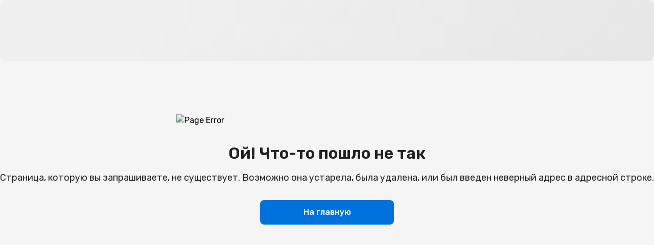

--- FILE ---
content_type: text/html; charset=utf-8
request_url: https://www.bakai.kg/ru/news/grafik-rabotyi-filiala-mossovet-24122023-g-news-NxmlQJ/
body_size: 15218
content:
<!DOCTYPE html><html lang="ru"><head><meta charSet="utf-8"/><meta name="viewport" content="width=device-width, initial-scale=1"/><link rel="stylesheet" href="/_next/static/css/74e9ef0544237fa0.css" data-precedence="next"/><link rel="stylesheet" href="/_next/static/css/97f429d5a9bf14a7.css" data-precedence="next"/><link rel="stylesheet" href="/_next/static/css/76f6a3a091c30d83.css" data-precedence="next"/><link rel="stylesheet" href="/_next/static/css/5ebe429cfe5238d8.css" data-precedence="next"/><link rel="stylesheet" href="/_next/static/css/d9751de92c94cfc1.css" data-precedence="next"/><link rel="stylesheet" href="/_next/static/css/f852a906b88f5395.css" data-precedence="next"/><link rel="stylesheet" href="/_next/static/css/8607528a03c7d499.css" data-precedence="next"/><link rel="stylesheet" href="/_next/static/css/ef46db3751d8e999.css" data-precedence="next"/><link rel="stylesheet" href="/_next/static/css/b4ac04e2e2255640.css" data-precedence="next"/><link rel="stylesheet" href="/_next/static/css/aa92528ab12cd78f.css" data-precedence="next"/><link rel="stylesheet" href="/_next/static/css/54dbc76310348cd1.css" data-precedence="next"/><link rel="stylesheet" href="/_next/static/css/b83c6d616481dcf8.css" data-precedence="next"/><link rel="stylesheet" href="/_next/static/css/62b40318ed927d32.css" data-precedence="next"/><link rel="stylesheet" href="/_next/static/css/628779d13563f190.css" data-precedence="next"/><link rel="stylesheet" href="/_next/static/css/7fff7afbdcca5bee.css" data-precedence="next"/><link rel="stylesheet" href="/_next/static/css/e7d5b8a4af5eb34b.css" data-precedence="next"/><link rel="preload" as="script" fetchPriority="low" href="/_next/static/chunks/webpack-d70f011d2254e1ad.js"/><script src="/_next/static/chunks/fd9d1056-db8f1b3324a30f0a.js" async=""></script><script src="/_next/static/chunks/2117-2272a0e6550f6535.js" async=""></script><script src="/_next/static/chunks/main-app-5294d1645fe5526e.js" async=""></script><script src="/_next/static/chunks/63a56fe9-770a473b7116ce39.js" async=""></script><script src="/_next/static/chunks/4302fef9-478ec3ac81ea9799.js" async=""></script><script src="/_next/static/chunks/eef55f7d-b7304d25666a954a.js" async=""></script><script src="/_next/static/chunks/bff72ad5-500334ee80ca95a2.js" async=""></script><script src="/_next/static/chunks/c16f53c3-5348682f66921d32.js" async=""></script><script src="/_next/static/chunks/8e1d74a4-a79b21390d60d97a.js" async=""></script><script src="/_next/static/chunks/5e22fd23-32b8cbad1f9b41be.js" async=""></script><script src="/_next/static/chunks/dc112a36-d71019c92546fe6b.js" async=""></script><script src="/_next/static/chunks/d0deef33-7ae5944706a0e87c.js" async=""></script><script src="/_next/static/chunks/2972-e0a88b10caf4b229.js" async=""></script><script src="/_next/static/chunks/3107-14dc7c3fc5d1570c.js" async=""></script><script src="/_next/static/chunks/3894-77c107cf01b1cb82.js" async=""></script><script src="/_next/static/chunks/3145-3e1c4b53afb47125.js" async=""></script><script src="/_next/static/chunks/1917-a1a183fb03037dad.js" async=""></script><script src="/_next/static/chunks/8725-3f033e93cdc5c008.js" async=""></script><script src="/_next/static/chunks/8686-faff2a21687954ea.js" async=""></script><script src="/_next/static/chunks/2756-bd4a3a26a1894f68.js" async=""></script><script src="/_next/static/chunks/app/(routes)/%5Blocale%5D/news/%5Bid%5D/page-7fdb33fd439522cc.js" async=""></script><script src="/_next/static/chunks/2780-d22da711b2c09f93.js" async=""></script><script src="/_next/static/chunks/3229-60a151ebb30f6f22.js" async=""></script><script src="/_next/static/chunks/app/(routes)/%5Blocale%5D/layout-c8a2c345266ff60c.js" async=""></script><link rel="preload" href="https://www.googletagmanager.com/gtm.js?id=GTM-KD763JP" as="script"/><meta name="theme-color" content="#005eaa"/><title>График работы филиала Моссовет 24.12.2023 г. :: Бакай Банк</title><meta name="ld+json" content="{ &quot;@context&quot;: &quot;https://schema.org&quot;, &quot;@type&quot;: &quot;Organization&quot;, &quot;name&quot;: &quot;Бакай Банк&quot;, &quot;url&quot;: &quot;https://bakai.kg&quot;, &quot;logo&quot;: &quot;https://bakai.kg/favicon.ico&quot;, &quot;telephone&quot;: &quot;+996 (312) 61 00 61&quot;, &quot;address&quot;: { &quot;@type&quot;: &quot;PostalAddress&quot;, &quot;addressLocality&quot;: &quot;Кыргызстан, Бишкек&quot;, &quot;postalCode&quot;: &quot;720014&quot;, &quot;streetAddress&quot;: &quot;ул. Мичурина, 56&quot; }, &quot;sameAs&quot;: [&quot;https://www.facebook.com/BakaiBank/&quot;, &quot;https://www.instagram.com/bakaibank.kg/&quot;, &quot;https://t.me/bankbakai&quot;, &quot;https://api.whatsapp.com/send/?phone=996554006111&amp;text&amp;type=phone_number&amp;app_absent=0&quot;, &quot;https://x.com/bakaibank?s=21&quot;] }"/><link rel="canonical" href="https://bakai.kg/ru/news/grafik-rabotyi-filiala-mossovet-24122023-g-news-NxmlQJ/"/><link rel="alternate" hrefLang="en" href="https://bakai.kg/en/news/grafik-rabotyi-filiala-mossovet-24122023-g-news-NxmlQJ/"/><link rel="alternate" hrefLang="ky" href="https://bakai.kg/ky/news/grafik-rabotyi-filiala-mossovet-24122023-g-news-NxmlQJ/"/><link rel="alternate" hrefLang="ru" href="https://bakai.kg/ru/news/grafik-rabotyi-filiala-mossovet-24122023-g-news-NxmlQJ/"/><meta name="google-site-verification" content="SXojXqAu5Yenths37afZ2BgKjPlsLipBCgGaDcuDcsY"/><meta property="og:title" content="Бакай Банк"/><meta property="og:description" content="ОАО «БАКАЙ БАНК» — универсальный коммерческий банк, созданный в форме открытого акционерного общества."/><meta property="og:image" content="https://bakai.kg/bbank/resize/1200/1000000/assets/m_seo_tags/2025/7/31/m_seo_CtOgcbSfBBolhr2I2bo8.png"/><meta property="og:image:width" content="1200"/><meta property="og:image:height" content="630"/><meta property="og:image:alt" content="Бакай Банк"/><meta name="twitter:card" content="summary_large_image"/><meta name="twitter:title" content="Бакай Банк"/><meta name="twitter:description" content="ОАО «БАКАЙ БАНК» — универсальный коммерческий банк, созданный в форме открытого акционерного общества."/><meta name="twitter:image" content="https://bakai.kg/bbank/resize/1200/1000000/assets/m_seo_tags/2025/7/31/m_seo_CtOgcbSfBBolhr2I2bo8.png"/><meta name="twitter:image:width" content="1200"/><meta name="twitter:image:height" content="630"/><meta name="twitter:image:alt" content="Бакай Банк"/><link rel="icon" href="/favicon.ico" type="image/x-icon"/><link rel="icon" href="/favicon-32x32.png" type="image/png" sizes="32x32"/><link rel="icon" href="/favicon-16x16.png" type="image/png" sizes="16x16"/><meta name="next-size-adjust"/><link rel="icon" href="/favicon.ico" type="image/x-icon"/><link rel="apple-touch-icon" href="/favicon.ico"/><link rel="icon" href="/favicon-32x32.png" sizes="32x32" type="image/png"/><link rel="icon" href="/favicon-16x16.png" sizes="16x16" type="image/png"/><link rel="shortcut icon" href="/favicon.ico" type="image/x-icon"/><script src="/_next/static/chunks/polyfills-42372ed130431b0a.js" noModule=""></script></head><body class="__className_c2c3d1"><div data-overlay-container="true"></div><script src="/_next/static/chunks/webpack-d70f011d2254e1ad.js" async=""></script><script>(self.__next_f=self.__next_f||[]).push([0]);self.__next_f.push([2,null])</script><script>self.__next_f.push([1,"1:HL[\"/_next/static/media/0a86735c6520d94f-s.p.woff2\",\"font\",{\"crossOrigin\":\"\",\"type\":\"font/woff2\"}]\n2:HL[\"/_next/static/css/74e9ef0544237fa0.css\",\"style\"]\n3:HL[\"/_next/static/css/97f429d5a9bf14a7.css\",\"style\"]\n4:HL[\"/_next/static/css/76f6a3a091c30d83.css\",\"style\"]\n5:HL[\"/_next/static/css/5ebe429cfe5238d8.css\",\"style\"]\n6:HL[\"/_next/static/css/d9751de92c94cfc1.css\",\"style\"]\n7:HL[\"/_next/static/css/f852a906b88f5395.css\",\"style\"]\n8:HL[\"/_next/static/css/8607528a03c7d499.css\",\"style\"]\n9:HL[\"/_next/static/css/ef46db3751d8e999.css\",\"style\"]\na:HL[\"/_next/static/css/b4ac04e2e2255640.css\",\"style\"]\nb:HL[\"/_next/static/css/aa92528ab12cd78f.css\",\"style\"]\nc:HL[\"/_next/static/css/54dbc76310348cd1.css\",\"style\"]\nd:HL[\"/_next/static/css/b83c6d616481dcf8.css\",\"style\"]\ne:HL[\"/_next/static/css/62b40318ed927d32.css\",\"style\"]\nf:HL[\"/_next/static/css/628779d13563f190.css\",\"style\"]\n10:HL[\"/_next/static/css/7fff7afbdcca5bee.css\",\"style\"]\n11:HL[\"/_next/static/css/e7d5b8a4af5eb34b.css\",\"style\"]\n"])</script><script>self.__next_f.push([1,"12:I[12846,[],\"\"]\n15:I[4707,[],\"\"]\n18:I[36423,[],\"\"]\n1f:I[61060,[],\"\"]\n16:[\"locale\",\"ru\",\"d\"]\n17:[\"id\",\"grafik-rabotyi-filiala-mossovet-24122023-g-news-NxmlQJ\",\"d\"]\n1a:{\"fontFamily\":\"system-ui,\\\"Segoe UI\\\",Roboto,Helvetica,Arial,sans-serif,\\\"Apple Color Emoji\\\",\\\"Segoe UI Emoji\\\"\",\"height\":\"100vh\",\"textAlign\":\"center\",\"display\":\"flex\",\"flexDirection\":\"column\",\"alignItems\":\"center\",\"justifyContent\":\"center\"}\n1b:{\"display\":\"inline-block\",\"margin\":\"0 20px 0 0\",\"padding\":\"0 23px 0 0\",\"fontSize\":24,\"fontWeight\":500,\"verticalAlign\":\"top\",\"lineHeight\":\"49px\"}\n1c:{\"display\":\"inline-block\"}\n1d:{\"fontSize\":14,\"fontWeight\":400,\"lineHeight\":\"49px\",\"margin\":0}\n20:[]\n"])</script><script>self.__next_f.push([1,"0:[\"$\",\"$L12\",null,{\"buildId\":\"E1I30F7Du0aMGvIFUpfIT\",\"assetPrefix\":\"\",\"urlParts\":[\"\",\"ru\",\"news\",\"grafik-rabotyi-filiala-mossovet-24122023-g-news-NxmlQJ\",\"\"],\"initialTree\":[\"\",{\"children\":[\"(routes)\",{\"children\":[[\"locale\",\"ru\",\"d\"],{\"children\":[\"news\",{\"children\":[[\"id\",\"grafik-rabotyi-filiala-mossovet-24122023-g-news-NxmlQJ\",\"d\"],{\"children\":[\"__PAGE__\",{}]}]}]},\"$undefined\",\"$undefined\",true]}]}],\"initialSeedData\":[\"\",{\"children\":[\"(routes)\",{\"children\":[[\"locale\",\"ru\",\"d\"],{\"children\":[\"news\",{\"children\":[[\"id\",\"grafik-rabotyi-filiala-mossovet-24122023-g-news-NxmlQJ\",\"d\"],{\"children\":[\"__PAGE__\",{},[[\"$L13\",\"$L14\",null],null],null]},[null,[\"$\",\"$L15\",null,{\"parallelRouterKey\":\"children\",\"segmentPath\":[\"children\",\"(routes)\",\"children\",\"$16\",\"children\",\"news\",\"children\",\"$17\",\"children\"],\"error\":\"$undefined\",\"errorStyles\":\"$undefined\",\"errorScripts\":\"$undefined\",\"template\":[\"$\",\"$L18\",null,{}],\"templateStyles\":\"$undefined\",\"templateScripts\":\"$undefined\",\"notFound\":\"$undefined\",\"notFoundStyles\":\"$undefined\"}]],null]},[null,[\"$\",\"$L15\",null,{\"parallelRouterKey\":\"children\",\"segmentPath\":[\"children\",\"(routes)\",\"children\",\"$16\",\"children\",\"news\",\"children\"],\"error\":\"$undefined\",\"errorStyles\":\"$undefined\",\"errorScripts\":\"$undefined\",\"template\":[\"$\",\"$L18\",null,{}],\"templateStyles\":\"$undefined\",\"templateScripts\":\"$undefined\",\"notFound\":\"$undefined\",\"notFoundStyles\":\"$undefined\"}]],null]},[[[[\"$\",\"link\",\"0\",{\"rel\":\"stylesheet\",\"href\":\"/_next/static/css/74e9ef0544237fa0.css\",\"precedence\":\"next\",\"crossOrigin\":\"$undefined\"}],[\"$\",\"link\",\"1\",{\"rel\":\"stylesheet\",\"href\":\"/_next/static/css/97f429d5a9bf14a7.css\",\"precedence\":\"next\",\"crossOrigin\":\"$undefined\"}],[\"$\",\"link\",\"2\",{\"rel\":\"stylesheet\",\"href\":\"/_next/static/css/76f6a3a091c30d83.css\",\"precedence\":\"next\",\"crossOrigin\":\"$undefined\"}],[\"$\",\"link\",\"3\",{\"rel\":\"stylesheet\",\"href\":\"/_next/static/css/5ebe429cfe5238d8.css\",\"precedence\":\"next\",\"crossOrigin\":\"$undefined\"}],[\"$\",\"link\",\"4\",{\"rel\":\"stylesheet\",\"href\":\"/_next/static/css/d9751de92c94cfc1.css\",\"precedence\":\"next\",\"crossOrigin\":\"$undefined\"}],[\"$\",\"link\",\"5\",{\"rel\":\"stylesheet\",\"href\":\"/_next/static/css/f852a906b88f5395.css\",\"precedence\":\"next\",\"crossOrigin\":\"$undefined\"}],[\"$\",\"link\",\"6\",{\"rel\":\"stylesheet\",\"href\":\"/_next/static/css/8607528a03c7d499.css\",\"precedence\":\"next\",\"crossOrigin\":\"$undefined\"}],[\"$\",\"link\",\"7\",{\"rel\":\"stylesheet\",\"href\":\"/_next/static/css/ef46db3751d8e999.css\",\"precedence\":\"next\",\"crossOrigin\":\"$undefined\"}],[\"$\",\"link\",\"8\",{\"rel\":\"stylesheet\",\"href\":\"/_next/static/css/b4ac04e2e2255640.css\",\"precedence\":\"next\",\"crossOrigin\":\"$undefined\"}],[\"$\",\"link\",\"9\",{\"rel\":\"stylesheet\",\"href\":\"/_next/static/css/aa92528ab12cd78f.css\",\"precedence\":\"next\",\"crossOrigin\":\"$undefined\"}],[\"$\",\"link\",\"10\",{\"rel\":\"stylesheet\",\"href\":\"/_next/static/css/54dbc76310348cd1.css\",\"precedence\":\"next\",\"crossOrigin\":\"$undefined\"}],[\"$\",\"link\",\"11\",{\"rel\":\"stylesheet\",\"href\":\"/_next/static/css/b83c6d616481dcf8.css\",\"precedence\":\"next\",\"crossOrigin\":\"$undefined\"}],[\"$\",\"link\",\"12\",{\"rel\":\"stylesheet\",\"href\":\"/_next/static/css/62b40318ed927d32.css\",\"precedence\":\"next\",\"crossOrigin\":\"$undefined\"}],[\"$\",\"link\",\"13\",{\"rel\":\"stylesheet\",\"href\":\"/_next/static/css/628779d13563f190.css\",\"precedence\":\"next\",\"crossOrigin\":\"$undefined\"}],[\"$\",\"link\",\"14\",{\"rel\":\"stylesheet\",\"href\":\"/_next/static/css/7fff7afbdcca5bee.css\",\"precedence\":\"next\",\"crossOrigin\":\"$undefined\"}],[\"$\",\"link\",\"15\",{\"rel\":\"stylesheet\",\"href\":\"/_next/static/css/e7d5b8a4af5eb34b.css\",\"precedence\":\"next\",\"crossOrigin\":\"$undefined\"}]],\"$L19\"],null],null]},[null,[\"$\",\"$L15\",null,{\"parallelRouterKey\":\"children\",\"segmentPath\":[\"children\",\"(routes)\",\"children\"],\"error\":\"$undefined\",\"errorStyles\":\"$undefined\",\"errorScripts\":\"$undefined\",\"template\":[\"$\",\"$L18\",null,{}],\"templateStyles\":\"$undefined\",\"templateScripts\":\"$undefined\",\"notFound\":[[\"$\",\"title\",null,{\"children\":\"404: This page could not be found.\"}],[\"$\",\"div\",null,{\"style\":{\"fontFamily\":\"system-ui,\\\"Segoe UI\\\",Roboto,Helvetica,Arial,sans-serif,\\\"Apple Color Emoji\\\",\\\"Segoe UI Emoji\\\"\",\"height\":\"100vh\",\"textAlign\":\"center\",\"display\":\"flex\",\"flexDirection\":\"column\",\"alignItems\":\"center\",\"justifyContent\":\"center\"},\"children\":[\"$\",\"div\",null,{\"children\":[[\"$\",\"style\",null,{\"dangerouslySetInnerHTML\":{\"__html\":\"body{color:#000;background:#fff;margin:0}.next-error-h1{border-right:1px solid rgba(0,0,0,.3)}@media (prefers-color-scheme:dark){body{color:#fff;background:#000}.next-error-h1{border-right:1px solid rgba(255,255,255,.3)}}\"}}],[\"$\",\"h1\",null,{\"className\":\"next-error-h1\",\"style\":{\"display\":\"inline-block\",\"margin\":\"0 20px 0 0\",\"padding\":\"0 23px 0 0\",\"fontSize\":24,\"fontWeight\":500,\"verticalAlign\":\"top\",\"lineHeight\":\"49px\"},\"children\":\"404\"}],[\"$\",\"div\",null,{\"style\":{\"display\":\"inline-block\"},\"children\":[\"$\",\"h2\",null,{\"style\":{\"fontSize\":14,\"fontWeight\":400,\"lineHeight\":\"49px\",\"margin\":0},\"children\":\"This page could not be found.\"}]}]]}]}]],\"notFoundStyles\":[]}]],null]},[null,[\"$\",\"$L15\",null,{\"parallelRouterKey\":\"children\",\"segmentPath\":[\"children\"],\"error\":\"$undefined\",\"errorStyles\":\"$undefined\",\"errorScripts\":\"$undefined\",\"template\":[\"$\",\"$L18\",null,{}],\"templateStyles\":\"$undefined\",\"templateScripts\":\"$undefined\",\"notFound\":[[\"$\",\"title\",null,{\"children\":\"404: This page could not be found.\"}],[\"$\",\"div\",null,{\"style\":\"$1a\",\"children\":[\"$\",\"div\",null,{\"children\":[[\"$\",\"style\",null,{\"dangerouslySetInnerHTML\":{\"__html\":\"body{color:#000;background:#fff;margin:0}.next-error-h1{border-right:1px solid rgba(0,0,0,.3)}@media (prefers-color-scheme:dark){body{color:#fff;background:#000}.next-error-h1{border-right:1px solid rgba(255,255,255,.3)}}\"}}],[\"$\",\"h1\",null,{\"className\":\"next-error-h1\",\"style\":\"$1b\",\"children\":\"404\"}],[\"$\",\"div\",null,{\"style\":\"$1c\",\"children\":[\"$\",\"h2\",null,{\"style\":\"$1d\",\"children\":\"This page could not be found.\"}]}]]}]}]],\"notFoundStyles\":[]}]],null],\"couldBeIntercepted\":false,\"initialHead\":[null,\"$L1e\"],\"globalErrorComponent\":\"$1f\",\"missingSlots\":\"$W20\"}]\n"])</script><script>self.__next_f.push([1,"21:I[91148,[\"716\",\"static/chunks/63a56fe9-770a473b7116ce39.js\",\"9375\",\"static/chunks/4302fef9-478ec3ac81ea9799.js\",\"3972\",\"static/chunks/eef55f7d-b7304d25666a954a.js\",\"327\",\"static/chunks/bff72ad5-500334ee80ca95a2.js\",\"5501\",\"static/chunks/c16f53c3-5348682f66921d32.js\",\"7699\",\"static/chunks/8e1d74a4-a79b21390d60d97a.js\",\"5452\",\"static/chunks/5e22fd23-32b8cbad1f9b41be.js\",\"4705\",\"static/chunks/dc112a36-d71019c92546fe6b.js\",\"4212\",\"static/chunks/d0deef33-7ae5944706a0e87c.js\",\"2972\",\"static/chunks/2972-e0a88b10caf4b229.js\",\"3107\",\"static/chunks/3107-14dc7c3fc5d1570c.js\",\"3894\",\"static/chunks/3894-77c107cf01b1cb82.js\",\"3145\",\"static/chunks/3145-3e1c4b53afb47125.js\",\"1917\",\"static/chunks/1917-a1a183fb03037dad.js\",\"8725\",\"static/chunks/8725-3f033e93cdc5c008.js\",\"8686\",\"static/chunks/8686-faff2a21687954ea.js\",\"2756\",\"static/chunks/2756-bd4a3a26a1894f68.js\",\"5358\",\"static/chunks/app/(routes)/%5Blocale%5D/news/%5Bid%5D/page-7fdb33fd439522cc.js\"],\"default\"]\n22:I[98087,[\"716\",\"static/chunks/63a56fe9-770a473b7116ce39.js\",\"9375\",\"static/chunks/4302fef9-478ec3ac81ea9799.js\",\"3972\",\"static/chunks/eef55f7d-b7304d25666a954a.js\",\"327\",\"static/chunks/bff72ad5-500334ee80ca95a2.js\",\"5501\",\"static/chunks/c16f53c3-5348682f66921d32.js\",\"7699\",\"static/chunks/8e1d74a4-a79b21390d60d97a.js\",\"5452\",\"static/chunks/5e22fd23-32b8cbad1f9b41be.js\",\"4705\",\"static/chunks/dc112a36-d71019c92546fe6b.js\",\"4212\",\"static/chunks/d0deef33-7ae5944706a0e87c.js\",\"2972\",\"static/chunks/2972-e0a88b10caf4b229.js\",\"3107\",\"static/chunks/3107-14dc7c3fc5d1570c.js\",\"3894\",\"static/chunks/3894-77c107cf01b1cb82.js\",\"3145\",\"static/chunks/3145-3e1c4b53afb47125.js\",\"1917\",\"static/chunks/1917-a1a183fb03037dad.js\",\"2780\",\"static/chunks/2780-d22da711b2c09f93.js\",\"8686\",\"static/chunks/8686-faff2a21687954ea.js\",\"3229\",\"static/chunks/3229-60a151ebb30f6f22.js\",\"7726\",\"static/chunks/app/(routes)/%5Blocale%5D/layout-c8a2c345266ff60c.js\"],\"GoogleTagManager\"]\n23:I[1045,[\"716\",\"static/chunks/63a56fe9-770a473b7116ce39.js\",\"9375\",\"static/chunks/4302fef9-478ec3ac81ea9799.js\",\"3972\",\"stati"])</script><script>self.__next_f.push([1,"c/chunks/eef55f7d-b7304d25666a954a.js\",\"327\",\"static/chunks/bff72ad5-500334ee80ca95a2.js\",\"5501\",\"static/chunks/c16f53c3-5348682f66921d32.js\",\"7699\",\"static/chunks/8e1d74a4-a79b21390d60d97a.js\",\"5452\",\"static/chunks/5e22fd23-32b8cbad1f9b41be.js\",\"4705\",\"static/chunks/dc112a36-d71019c92546fe6b.js\",\"4212\",\"static/chunks/d0deef33-7ae5944706a0e87c.js\",\"2972\",\"static/chunks/2972-e0a88b10caf4b229.js\",\"3107\",\"static/chunks/3107-14dc7c3fc5d1570c.js\",\"3894\",\"static/chunks/3894-77c107cf01b1cb82.js\",\"3145\",\"static/chunks/3145-3e1c4b53afb47125.js\",\"1917\",\"static/chunks/1917-a1a183fb03037dad.js\",\"2780\",\"static/chunks/2780-d22da711b2c09f93.js\",\"8686\",\"static/chunks/8686-faff2a21687954ea.js\",\"3229\",\"static/chunks/3229-60a151ebb30f6f22.js\",\"7726\",\"static/chunks/app/(routes)/%5Blocale%5D/layout-c8a2c345266ff60c.js\"],\"default\"]\n24:I[41125,[\"716\",\"static/chunks/63a56fe9-770a473b7116ce39.js\",\"9375\",\"static/chunks/4302fef9-478ec3ac81ea9799.js\",\"3972\",\"static/chunks/eef55f7d-b7304d25666a954a.js\",\"327\",\"static/chunks/bff72ad5-500334ee80ca95a2.js\",\"5501\",\"static/chunks/c16f53c3-5348682f66921d32.js\",\"7699\",\"static/chunks/8e1d74a4-a79b21390d60d97a.js\",\"5452\",\"static/chunks/5e22fd23-32b8cbad1f9b41be.js\",\"4705\",\"static/chunks/dc112a36-d71019c92546fe6b.js\",\"4212\",\"static/chunks/d0deef33-7ae5944706a0e87c.js\",\"2972\",\"static/chunks/2972-e0a88b10caf4b229.js\",\"3107\",\"static/chunks/3107-14dc7c3fc5d1570c.js\",\"3894\",\"static/chunks/3894-77c107cf01b1cb82.js\",\"3145\",\"static/chunks/3145-3e1c4b53afb47125.js\",\"1917\",\"static/chunks/1917-a1a183fb03037dad.js\",\"2780\",\"static/chunks/2780-d22da711b2c09f93.js\",\"8686\",\"static/chunks/8686-faff2a21687954ea.js\",\"3229\",\"static/chunks/3229-60a151ebb30f6f22.js\",\"7726\",\"static/chunks/app/(routes)/%5Blocale%5D/layout-c8a2c345266ff60c.js\"],\"ScriptContainer\"]\n14:[\"$\",\"$L21\",null,{\"id\":\"grafik-rabotyi-filiala-mossovet-24122023-g-news-NxmlQJ\",\"locale\":\"ru\"}]\n19:[\"$\",\"html\",null,{\"lang\":\"ru\",\"children\":[[\"$\",\"head\",null,{\"children\":[[\"$\",\"$L22\",null,{\"gtmId\":\"GTM-KD763JP\"}],[\"$\",\"link\",null,{\"rel\":\"icon\",\"href\":\"/favicon.ico\""])</script><script>self.__next_f.push([1,",\"type\":\"image/x-icon\"}],[\"$\",\"link\",null,{\"rel\":\"apple-touch-icon\",\"href\":\"/favicon.ico\"}],[\"$\",\"link\",null,{\"rel\":\"icon\",\"href\":\"/favicon-32x32.png\",\"sizes\":\"32x32\",\"type\":\"image/png\"}],[\"$\",\"link\",null,{\"rel\":\"icon\",\"href\":\"/favicon-16x16.png\",\"sizes\":\"16x16\",\"type\":\"image/png\"}],[\"$\",\"link\",null,{\"rel\":\"shortcut icon\",\"href\":\"/favicon.ico\",\"type\":\"image/x-icon\"}],[\"$\",\"$L23\",null,{}],[\"$\",\"$L24\",null,{\"type\":\"individual\",\"lang\":\"ru\"}]]}],[\"$\",\"body\",null,{\"className\":\"__className_c2c3d1\",\"children\":\"$L25\"}]]}]\n"])</script><script>self.__next_f.push([1,"1e:[[\"$\",\"meta\",\"0\",{\"name\":\"viewport\",\"content\":\"width=device-width, initial-scale=1\"}],[\"$\",\"meta\",\"1\",{\"name\":\"theme-color\",\"content\":\"#005eaa\"}],[\"$\",\"meta\",\"2\",{\"charSet\":\"utf-8\"}],[\"$\",\"title\",\"3\",{\"children\":\"График работы филиала Моссовет 24.12.2023 г. :: Бакай Банк\"}],[\"$\",\"meta\",\"4\",{\"name\":\"ld+json\",\"content\":\"{ \\\"@context\\\": \\\"https://schema.org\\\", \\\"@type\\\": \\\"Organization\\\", \\\"name\\\": \\\"Бакай Банк\\\", \\\"url\\\": \\\"https://bakai.kg\\\", \\\"logo\\\": \\\"https://bakai.kg/favicon.ico\\\", \\\"telephone\\\": \\\"+996 (312) 61 00 61\\\", \\\"address\\\": { \\\"@type\\\": \\\"PostalAddress\\\", \\\"addressLocality\\\": \\\"Кыргызстан, Бишкек\\\", \\\"postalCode\\\": \\\"720014\\\", \\\"streetAddress\\\": \\\"ул. Мичурина, 56\\\" }, \\\"sameAs\\\": [\\\"https://www.facebook.com/BakaiBank/\\\", \\\"https://www.instagram.com/bakaibank.kg/\\\", \\\"https://t.me/bankbakai\\\", \\\"https://api.whatsapp.com/send/?phone=996554006111\u0026text\u0026type=phone_number\u0026app_absent=0\\\", \\\"https://x.com/bakaibank?s=21\\\"] }\"}],[\"$\",\"link\",\"5\",{\"rel\":\"canonical\",\"href\":\"https://bakai.kg/ru/news/grafik-rabotyi-filiala-mossovet-24122023-g-news-NxmlQJ/\"}],[\"$\",\"link\",\"6\",{\"rel\":\"alternate\",\"hrefLang\":\"en\",\"href\":\"https://bakai.kg/en/news/grafik-rabotyi-filiala-mossovet-24122023-g-news-NxmlQJ/\"}],[\"$\",\"link\",\"7\",{\"rel\":\"alternate\",\"hrefLang\":\"ky\",\"href\":\"https://bakai.kg/ky/news/grafik-rabotyi-filiala-mossovet-24122023-g-news-NxmlQJ/\"}],[\"$\",\"link\",\"8\",{\"rel\":\"alternate\",\"hrefLang\":\"ru\",\"href\":\"https://bakai.kg/ru/news/grafik-rabotyi-filiala-mossovet-24122023-g-news-NxmlQJ/\"}],[\"$\",\"meta\",\"9\",{\"name\":\"google-site-verification\",\"content\":\"SXojXqAu5Yenths37afZ2BgKjPlsLipBCgGaDcuDcsY\"}],[\"$\",\"meta\",\"10\",{\"property\":\"og:title\",\"content\":\"Бакай Банк\"}],[\"$\",\"meta\",\"11\",{\"property\":\"og:description\",\"content\":\"ОАО «БАКАЙ БАНК» — универсальный коммерческий банк, созданный в форме открытого акционерного общества.\"}],[\"$\",\"meta\",\"12\",{\"property\":\"og:image\",\"content\":\"https://bakai.kg/bbank/resize/1200/1000000/assets/m_seo_tags/2025/7/31/m_seo_CtOgcbSfBBolhr2I2bo8.png\"}],[\"$\",\"meta\",\"13\",{\"property\":\"og:image:width\",\"content\":\"1200\"}],[\"$\",\"meta\",\"14\",{\"property\":\"og:image:height\",\"content\":\"630\"}],[\"$\",\"meta\",\"15\",{\"property\":\"og:image:alt\",\"content\":\"Бакай Банк\"}],[\"$\",\"meta\",\"16\",{\"name\":\"twitter:card\",\"content\":\"summary_large_image\"}],[\"$\",\"meta\",\"17\",{\"name\":\"twitter:title\",\"content\":\"Бакай Банк\"}],[\"$\",\"meta\",\"18\",{\"name\":\"twitter:description\",\"content\":\"ОАО «БАКАЙ БАНК» — универсальный коммерческий банк, созданный в форме открытого акционерного общества.\"}],[\"$\",\"meta\",\"19\",{\"name\":\"twitter:image\",\"content\":\"https://bakai.kg/bbank/resize/1200/1000000/assets/m_seo_tags/2025/7/31/m_seo_CtOgcbSfBBolhr2I2bo8.png\"}],[\"$\",\"meta\",\"20\",{\"name\":\"twitter:image:width\",\"content\":\"1200\"}],[\"$\",\"meta\",\"21\",{\"name\":\"twitter:image:height\",\"content\":\"630\"}],[\"$\",\"meta\",\"22\",{\"name\":\"twitter:image:alt\",\"content\":\"Бакай Банк\"}],[\"$\",\"link\",\"23\",{\"rel\":\"icon\",\"href\":\"/favicon.ico\",\"type\":\"image/x-icon\"}],[\"$\",\"link\",\"24\",{\"rel\":\"icon\",\"href\":\"/favicon-32x32.png\",\"type\":\"image/png\",\"sizes\":\"32x32\"}],[\"$\",\"link\",\"25\",{\"rel\":\"icon\",\"href\":\"/favicon-16x16.png\",\"type\":\"image/png\",\"sizes\":\"16x16\"}],[\"$\",\"meta\",\"26\",{\"name\":\"next-size-adjust\"}]]\n"])</script><script>self.__next_f.push([1,"13:null\n"])</script><script>self.__next_f.push([1,"26:I[10575,[\"716\",\"static/chunks/63a56fe9-770a473b7116ce39.js\",\"9375\",\"static/chunks/4302fef9-478ec3ac81ea9799.js\",\"3972\",\"static/chunks/eef55f7d-b7304d25666a954a.js\",\"327\",\"static/chunks/bff72ad5-500334ee80ca95a2.js\",\"5501\",\"static/chunks/c16f53c3-5348682f66921d32.js\",\"7699\",\"static/chunks/8e1d74a4-a79b21390d60d97a.js\",\"5452\",\"static/chunks/5e22fd23-32b8cbad1f9b41be.js\",\"4705\",\"static/chunks/dc112a36-d71019c92546fe6b.js\",\"4212\",\"static/chunks/d0deef33-7ae5944706a0e87c.js\",\"2972\",\"static/chunks/2972-e0a88b10caf4b229.js\",\"3107\",\"static/chunks/3107-14dc7c3fc5d1570c.js\",\"3894\",\"static/chunks/3894-77c107cf01b1cb82.js\",\"3145\",\"static/chunks/3145-3e1c4b53afb47125.js\",\"1917\",\"static/chunks/1917-a1a183fb03037dad.js\",\"2780\",\"static/chunks/2780-d22da711b2c09f93.js\",\"8686\",\"static/chunks/8686-faff2a21687954ea.js\",\"3229\",\"static/chunks/3229-60a151ebb30f6f22.js\",\"7726\",\"static/chunks/app/(routes)/%5Blocale%5D/layout-c8a2c345266ff60c.js\"],\"default\"]\n27:I[89848,[\"716\",\"static/chunks/63a56fe9-770a473b7116ce39.js\",\"9375\",\"static/chunks/4302fef9-478ec3ac81ea9799.js\",\"3972\",\"static/chunks/eef55f7d-b7304d25666a954a.js\",\"327\",\"static/chunks/bff72ad5-500334ee80ca95a2.js\",\"5501\",\"static/chunks/c16f53c3-5348682f66921d32.js\",\"7699\",\"static/chunks/8e1d74a4-a79b21390d60d97a.js\",\"5452\",\"static/chunks/5e22fd23-32b8cbad1f9b41be.js\",\"4705\",\"static/chunks/dc112a36-d71019c92546fe6b.js\",\"4212\",\"static/chunks/d0deef33-7ae5944706a0e87c.js\",\"2972\",\"static/chunks/2972-e0a88b10caf4b229.js\",\"3107\",\"static/chunks/3107-14dc7c3fc5d1570c.js\",\"3894\",\"static/chunks/3894-77c107cf01b1cb82.js\",\"3145\",\"static/chunks/3145-3e1c4b53afb47125.js\",\"1917\",\"static/chunks/1917-a1a183fb03037dad.js\",\"2780\",\"static/chunks/2780-d22da711b2c09f93.js\",\"8686\",\"static/chunks/8686-faff2a21687954ea.js\",\"3229\",\"static/chunks/3229-60a151ebb30f6f22.js\",\"7726\",\"static/chunks/app/(routes)/%5Blocale%5D/layout-c8a2c345266ff60c.js\"],\"VisionProvider\"]\n28:I[31656,[\"716\",\"static/chunks/63a56fe9-770a473b7116ce39.js\",\"9375\",\"static/chunks/4302fef9-478ec3ac81ea9799.js\",\"3972\",\"static/chunks/eef5"])</script><script>self.__next_f.push([1,"5f7d-b7304d25666a954a.js\",\"327\",\"static/chunks/bff72ad5-500334ee80ca95a2.js\",\"5501\",\"static/chunks/c16f53c3-5348682f66921d32.js\",\"7699\",\"static/chunks/8e1d74a4-a79b21390d60d97a.js\",\"5452\",\"static/chunks/5e22fd23-32b8cbad1f9b41be.js\",\"4705\",\"static/chunks/dc112a36-d71019c92546fe6b.js\",\"4212\",\"static/chunks/d0deef33-7ae5944706a0e87c.js\",\"2972\",\"static/chunks/2972-e0a88b10caf4b229.js\",\"3107\",\"static/chunks/3107-14dc7c3fc5d1570c.js\",\"3894\",\"static/chunks/3894-77c107cf01b1cb82.js\",\"3145\",\"static/chunks/3145-3e1c4b53afb47125.js\",\"1917\",\"static/chunks/1917-a1a183fb03037dad.js\",\"2780\",\"static/chunks/2780-d22da711b2c09f93.js\",\"8686\",\"static/chunks/8686-faff2a21687954ea.js\",\"3229\",\"static/chunks/3229-60a151ebb30f6f22.js\",\"7726\",\"static/chunks/app/(routes)/%5Blocale%5D/layout-c8a2c345266ff60c.js\"],\"RouteTypeProvider\"]\n29:I[16686,[\"716\",\"static/chunks/63a56fe9-770a473b7116ce39.js\",\"9375\",\"static/chunks/4302fef9-478ec3ac81ea9799.js\",\"3972\",\"static/chunks/eef55f7d-b7304d25666a954a.js\",\"327\",\"static/chunks/bff72ad5-500334ee80ca95a2.js\",\"5501\",\"static/chunks/c16f53c3-5348682f66921d32.js\",\"7699\",\"static/chunks/8e1d74a4-a79b21390d60d97a.js\",\"5452\",\"static/chunks/5e22fd23-32b8cbad1f9b41be.js\",\"4705\",\"static/chunks/dc112a36-d71019c92546fe6b.js\",\"4212\",\"static/chunks/d0deef33-7ae5944706a0e87c.js\",\"2972\",\"static/chunks/2972-e0a88b10caf4b229.js\",\"3107\",\"static/chunks/3107-14dc7c3fc5d1570c.js\",\"3894\",\"static/chunks/3894-77c107cf01b1cb82.js\",\"3145\",\"static/chunks/3145-3e1c4b53afb47125.js\",\"1917\",\"static/chunks/1917-a1a183fb03037dad.js\",\"2780\",\"static/chunks/2780-d22da711b2c09f93.js\",\"8686\",\"static/chunks/8686-faff2a21687954ea.js\",\"3229\",\"static/chunks/3229-60a151ebb30f6f22.js\",\"7726\",\"static/chunks/app/(routes)/%5Blocale%5D/layout-c8a2c345266ff60c.js\"],\"DeviceProvider\"]\n2a:I[44475,[\"716\",\"static/chunks/63a56fe9-770a473b7116ce39.js\",\"9375\",\"static/chunks/4302fef9-478ec3ac81ea9799.js\",\"3972\",\"static/chunks/eef55f7d-b7304d25666a954a.js\",\"327\",\"static/chunks/bff72ad5-500334ee80ca95a2.js\",\"5501\",\"static/chunks/c16f53c3-5348682f66921d32.js\",\"7"])</script><script>self.__next_f.push([1,"699\",\"static/chunks/8e1d74a4-a79b21390d60d97a.js\",\"5452\",\"static/chunks/5e22fd23-32b8cbad1f9b41be.js\",\"4705\",\"static/chunks/dc112a36-d71019c92546fe6b.js\",\"4212\",\"static/chunks/d0deef33-7ae5944706a0e87c.js\",\"2972\",\"static/chunks/2972-e0a88b10caf4b229.js\",\"3107\",\"static/chunks/3107-14dc7c3fc5d1570c.js\",\"3894\",\"static/chunks/3894-77c107cf01b1cb82.js\",\"3145\",\"static/chunks/3145-3e1c4b53afb47125.js\",\"1917\",\"static/chunks/1917-a1a183fb03037dad.js\",\"2780\",\"static/chunks/2780-d22da711b2c09f93.js\",\"8686\",\"static/chunks/8686-faff2a21687954ea.js\",\"3229\",\"static/chunks/3229-60a151ebb30f6f22.js\",\"7726\",\"static/chunks/app/(routes)/%5Blocale%5D/layout-c8a2c345266ff60c.js\"],\"AppsFlyerContextProvider\"]\n2b:I[28686,[\"716\",\"static/chunks/63a56fe9-770a473b7116ce39.js\",\"9375\",\"static/chunks/4302fef9-478ec3ac81ea9799.js\",\"3972\",\"static/chunks/eef55f7d-b7304d25666a954a.js\",\"327\",\"static/chunks/bff72ad5-500334ee80ca95a2.js\",\"5501\",\"static/chunks/c16f53c3-5348682f66921d32.js\",\"7699\",\"static/chunks/8e1d74a4-a79b21390d60d97a.js\",\"5452\",\"static/chunks/5e22fd23-32b8cbad1f9b41be.js\",\"4705\",\"static/chunks/dc112a36-d71019c92546fe6b.js\",\"4212\",\"static/chunks/d0deef33-7ae5944706a0e87c.js\",\"2972\",\"static/chunks/2972-e0a88b10caf4b229.js\",\"3107\",\"static/chunks/3107-14dc7c3fc5d1570c.js\",\"3894\",\"static/chunks/3894-77c107cf01b1cb82.js\",\"3145\",\"static/chunks/3145-3e1c4b53afb47125.js\",\"1917\",\"static/chunks/1917-a1a183fb03037dad.js\",\"2780\",\"static/chunks/2780-d22da711b2c09f93.js\",\"8686\",\"static/chunks/8686-faff2a21687954ea.js\",\"3229\",\"static/chunks/3229-60a151ebb30f6f22.js\",\"7726\",\"static/chunks/app/(routes)/%5Blocale%5D/layout-c8a2c345266ff60c.js\"],\"ThemeContextProvider\"]\n2c:I[39709,[\"716\",\"static/chunks/63a56fe9-770a473b7116ce39.js\",\"9375\",\"static/chunks/4302fef9-478ec3ac81ea9799.js\",\"3972\",\"static/chunks/eef55f7d-b7304d25666a954a.js\",\"327\",\"static/chunks/bff72ad5-500334ee80ca95a2.js\",\"5501\",\"static/chunks/c16f53c3-5348682f66921d32.js\",\"7699\",\"static/chunks/8e1d74a4-a79b21390d60d97a.js\",\"5452\",\"static/chunks/5e22fd23-32b8cbad1f9b41be.js\",\"4705\",\"static/c"])</script><script>self.__next_f.push([1,"hunks/dc112a36-d71019c92546fe6b.js\",\"4212\",\"static/chunks/d0deef33-7ae5944706a0e87c.js\",\"2972\",\"static/chunks/2972-e0a88b10caf4b229.js\",\"3107\",\"static/chunks/3107-14dc7c3fc5d1570c.js\",\"3894\",\"static/chunks/3894-77c107cf01b1cb82.js\",\"3145\",\"static/chunks/3145-3e1c4b53afb47125.js\",\"1917\",\"static/chunks/1917-a1a183fb03037dad.js\",\"2780\",\"static/chunks/2780-d22da711b2c09f93.js\",\"8686\",\"static/chunks/8686-faff2a21687954ea.js\",\"3229\",\"static/chunks/3229-60a151ebb30f6f22.js\",\"7726\",\"static/chunks/app/(routes)/%5Blocale%5D/layout-c8a2c345266ff60c.js\"],\"WidgetContainer\"]\n"])</script><script>self.__next_f.push([1,"25:[\"$\",\"$L26\",null,{\"locale\":\"ru\",\"now\":\"$D2026-01-27T01:18:45.328Z\",\"timeZone\":\"UTC\",\"messages\":{\"HomePage\":{\"main\":{\"x\":\"Скачать Бакай Бизнес\"}},\"Dates\":{\"month\":{\"%s 1\":\"%s января\",\"%s 2\":\"%s февраля\",\"%s 3\":\"%s марта\",\"%s 4\":\"%s апреля\",\"%s 5\":\"%s мая\",\"%s 6\":\"%s июня\",\"%s 7\":\"%s июля\",\"%s 8\":\"%s августа\",\"%s 9\":\"%s сентября\",\"%s 10\":\"%s октября\",\"%s 11\":\"%s ноября\",\"%s 12\":\"%s декабря\"}},\"Pages\":{\"news\":\"Новости\",\"notifications\":\"Уведомления\",\"promotions\":\"Акции\",\"deposits\":\"Депозиты\",\"credits\":\"Кредиты\",\"projects\":\"Реализация имущества\",\"tender\":\"Тендеры и аукционы\"},\"StaticInfo\":{\"bishkek\":\"Бишкек\",\"manas\":\"Манас\",\"osh\":\"Ош\",\"otherCity\":\"Другой город\",\"yandexConsultTitle\":\"Оставьте заявку на оформление карты\",\"yandexConsultSubTitle\":\"Просто заполните данные — мы свяжемся, как только всё будет готово\",\"allTab\":\"Все\",\"transfer\":{\"description\":\"Описание\",\"currency\":\"Валюта перевода\",\"howToSend\":\"Как получить или отправить перевод?\"},\"germanyTransfer\":{\"breadcrumbs\":{\"payments\":\"Платежи и переводы\",\"instantTransfers\":\"Мгновенные денежные переводы по всему миру\"},\"currency\":\"Валюта\"},\"bnt_header_dropdown\":\"Подробнее\",\"downloadBakAi\":\"Скачать\",\"footerTitle\":\"ОАО \\\"Бакай Банк\\\". Все права защищены. Лицензия НБКР № 043\",\"description\":\"Описание\",\"currency\":\"Валюта\",\"readMore\":\"Подробнее\",\"downloadBakAiTitle\":\"Быстрее и удобнее всего в мобильном банке BakAi\",\"downloadBakaiBusinessTitle\":\" Быстрее и удобнее всего в мобильном банке Bakai Business\",\"downloadBakAiDescription\":\"Отсканируйте, чтобы перейти в приложение BakAi\",\"downloadBakaiBusinessDescription\":\"Отсканируйте, чтобы перейти в приложение Bakai Business\",\"downloadBakAiOpenTitle\":\"Открыть\",\"downloadBakAiOpenLater\":\"Позже\",\"allPromot\":\"Все акции\",\"allNews\":\"Все новости\",\"allNotifications\":\"Все уведомления\",\"newsAndNotifications\":\"Новости и уведомления\",\"siteSearch\":\"Найти на сайте\",\"details\":\"Подробнее\",\"getCredit\":\"Получить кредит\",\"getCreditConsultation\":\"Получить консультацию\",\"openDeposit\":\"Открыть депозит\",\"openCard\":\"Открыть карту\",\"connect\":\"Подключить\",\"view\":\"Обзор\",\"cards\":\"Карты\",\"main\":\"Главная\",\"close\":\"Закрыть\",\"aboutCard\":\"Дополнительно о карте\",\"howToOpenCard?\":\"Как открыть карту?\",\"inOffice\":\"В офисе\",\"inApp\":\"В приложении\",\"showMore\":\"Показать больше\",\"deposits\":\"Депозиты\",\"credits\":\"Кредиты\",\"leaveConsultationQuery\":\"Оставьте заявку на консультацию\",\"questionsInfo\":\"Остались вопросы? Мы с радостью на них ответим\",\"yourName\":\"Ваше имя\",\"fullName\":\"Ваше ФИО\",\"yourPhone\":\"Ваш номер телефона\",\"agreePolicy\":\"Согласен с условиями политики конфиденциальности*\",\"confPolicy\":\"политики конфиденциальности\",\"leaveQuery\":\"Оставьте заявку\",\"topProducts\":\"Топовые продукты\",\"leaveSalaryProjectQuery\":\"Оставьте заявку на зарплатный проект\",\"companyNameOrEPname\":\"Название компании или ФИО ИП\",\"companyInn\":\"ИНН компании или ИП\",\"company_email\":\"Адрес электронной почты\",\"virtual\":\"Виртуальные\",\"salary\":\"Зарплатные\",\"elcart\":\"ЭЛКАРТ\",\"more\":\"Подробнее\",\"here\":\"Где нас найти\",\"competitive_offer\":\"Выгодное предложение\",\"installment_setup\":\"Оформить рассрочку\",\"view_all\":\"Смотреть все\",\"get_card\":\"Получить карту\",\"partner_with_us\":\"Стать партнером\",\"partners\":\"Партнеры\",\"selectCategory\":\"Выбрать категорию\",\"formFilloutTumar\":\"Заполните форму — и мы поможем вам получить карту рассрочки.\",\"formFilloutTumarAsPartner\":\"Заполните форму — наши специалисты свяжутся с вами.\",\"upToMonths\":\"До {count} мес.\",\"applyTumar\":\"Оформить карту Тумар\",\"bePartnerTumar\":\"Станьте партнером Тумар\",\"hide\":\"Скрыть\",\"expand\":\"Раскрыть\",\"terminal\":\"Терминал\",\"terminal2\":\"Терминалы\",\"allTerminal\":\"Все терминалы\",\"fee\":\"Комиссия\",\"branchAndAtm\":\"Карта филиалов и банкоматов\",\"terminalAndCommission\":\"Терминалы и Комиссия\",\"sendFeedback\":\"Отправьте обратную связь\",\"fullNameComplaintsFrom\":\"ФИО\",\"email\":\"Адрес электронной почты\",\"inquiryType\":\"Вид обращения\",\"bankBranches\":\"Отделения банка\",\"visitBankText\":\"Вы также можете обратиться в банк лично\",\"safeBoxMap\":\"Карта филиалов с сейфовыми ячейками\",\"safeBoxInstructionTitle\":\"Как арендовать сейфовую ячейку?\",\"complaint\":\"Жалоба\",\"suggestion\":\"Предложение\",\"gratitude\":\"Благодарность\",\"inquirySubject\":\"Суть обращения\",\"submit\":\"Отправить\",\"educationConsultTitle\":\"Сделайте первый шаг к банковской карьере!\",\"vacancyConsultTitle\":\"Станьте частью команды Bakai Bank\",\"educationConsultSubTitle\":\"Оставьте свои контактные данные — и мы расскажем,как пройти обучение от Bakai Bank.\",\"vacancyConsultSubTitle\":\"Заполните форму, и наш специалист свяжется с вами для консультации по трудоустройству.\",\"debit\":\"Дебетовые\",\"credit\":\"Кредитные\",\"premium\":\"Премиальные\",\"pension\":\"Пенсионные\",\"vacancyTitle\":\"Карьера в банке\",\"consultationSuccessModalTitle\":\"Ваша заявка принята!\",\"consultationSuccessModalDescription\":\"Наш сотрудник перезвонит вам\",\"consultationErrorModalTitle\":\"К сожалению, не удалось отправить вашу заявку.\",\"consultationErrorModalDescription\":\"Пожалуйста, повторите попытку позже или обратитесь по номеру 6111.\",\"consultationInputErrorText\":\"Необходимо принять условия\",\"consultationInputErrorText2\":\"Введены некорректные данные\",\"consultationInputErrorPhoneText\":\"Введите полный номер телефона\",\"consultationInputErrorEmailText\":\"Некорректный email\",\"consultationInputErrorInnText\":\"Введите ровно 14 цифр\",\"consultationInputErrorFullNameText\":\"ФИО должно состоять минимум из двух слов\",\"consultationInputErrorRecapText\":\"Пройдите проверку ReCAPTCHA\",\"consultationTypeErrorText\":\"Выберите тип обращения\",\"consultationProductTitle\":\"Жалобы и Предложения\",\"consultationSuccessModalTitle2\":\"Ваше обращение принято!\",\"consultationDetailText\":\"Опишите суть обращения\",\"consultationDetailTextMin\":\"Минимум 5 символов\",\"errorPageTitle\":\"Ой! Что-то пошло не так\",\"errorPageDescription\":\"Страница, которую вы запрашиваете, не существует. Возможно она устарела, была удалена, или был введен неверный адрес в адресной строке.\",\"errorPageBtn\":\"На главную\",\"inputAddressText\":\"Адрес доставки\",\"inputAddressTextError\":\"Пользователь принимает согласие на обработку данных\"},\"CurrencyCalculator\":{\"addInfo\":[\"\",\"Указанные курсы валют действуют для головного отделения банка (филиал \\\"Главный\\\"). Курсы в других отделениях банка могут отличаться\",\"Курсы действительны для суммы до $1000 (или эквивалента этой суммы в других валютах) курсы для суммы свыше $1000 являются договоренными.\"],\"title\":\"Курсы валют\",\"calculator\":\"Калькулятор\",\"buy\":\"Покупка\",\"sell\":\"Продажа\",\"all\":\"Все курсы\",\"receive\":\"получаю\",\"give\":\"отдаю\",\"currencyRates\":\"Курс указан на\",\"cash\":\"Наличные\",\"non_cash\":\"Безналичные\",\"oms\":\"ОМС\",\"nbkr\":\"НБКР\",\"transfer\":\"Онлайн переводы\",\"ingots\":\"Мерные слитки НБКР\"},\"Landing\":{\"downloadBakAi\":\"Скачать BakAi\",\"questions\":\"Ответы на ваши вопросы\",\"main_title1\":\"Мобильный Банк,\",\"main_title2\":\"который всегда под рукой\"},\"DepositCalculator\":{\"deposit\":\"Депозит\",\"action\":\"Рассчитать доход по депозиту\",\"currency\":\"Валюта\",\"selectType\":\"Выберите тип\",\"types\":{\"replenishment\":\"Пополнение\",\"capitalize\":\"Капитализация\",\"partial_withdrawal\":\"Частичное снятие\"},\"OpenDepositInstruction\":{\"open\":\"Открыть депозит\",\"howToOpen\":\"Как открыть депозит?\",\"instruction1\":\"Оформите депозит в мобильном приложении BakAi\",\"instruction2\":\"Отсканируйте QR или скачайте приложение BakAi\",\"instruction3\":\"На главном меню выберите «Открыть депозит»\",\"instruction4\":\"Выберите валюту, введите сумму и срок. Готово!\"},\"selectAddDate\":\"Дата пополнения и снятия\",\"dates\":{\"1\":\"Раз в месяц\",\"3\":\"Раз в квартал\",\"6\":\"Раз в полгода\",\"12\":\"Раз в год\"},\"inputDate2\":\"Укажите срок депозита\",\"inputSum\":\"Укажите желаемую сумму\",\"inputDate\":\"Срок депозита\",\"addSum\":\"Сумма пополнения/снятия\",\"sum\":\"Сумма депозита\",\"periodPercents\":\"Начисленные проценты за период\",\"percentsTax\":\"Процентная ставка\",\"total\":\"Итого\",\"description1\":\"*Расчет процентов носит справочный характер\",\"calculate\":\"Рассчитать\",\"paymentSchedule\":\"График платежей\",\"description2\":\"Данные вычисления калькулятора являются примерными.Для получения более подробной информации просим обратиться в Контакт-центр по номеру 6111\",\"currenciesLabel\":{\"KGS\":\"Кыргызский сом\",\"USD\":\"Доллар США\",\"EUR\":\"Евро\",\"RUB\":\"Российский рубль\"}},\"LoanCalculator\":{\"year\":\"год\",\"action\":\"Рассчитайте свой кредит\",\"selectCurrency\":\"Выберите валюту\",\"selectType\":\"Выберите тип (тип кредита)\",\"inputSum\":\"Укажите желаемую сумму\",\"loanLimit\":\"От 10000 до 200000\",\"inputDate\":\"Укажите срок кредита \u003e месяцы\",\"salaryProject\":\"Участник зарплатного проекта\",\"loanSum\":\"Сумма кредита\",\"percentsTax\":\"Процентная ставка\",\"totalPayment\":\"Общая выплата\",\"monthlyPayment\":\"Ежемесячный платеж\",\"description\":\"*Расчет процентов носит справочный характер\",\"paymentSchedule\":\"График платежей\",\"totalInterest\":\"Общая сумма процентов\",\"description2\":\"Данные вычисления калькулятора являются примерными.Для получения более подробной информации просим обратиться в Контакт-центр по номеру 6111\",\"description3\":\"Периодичность и величина платежей по кредиты может отличаться от приведенных в соответствии с условиями кредитного договора. \u003cbr/\u003e Данный график платежей по кредиту не является публичной офертой и предназначен только для ознакомления.\",\"date\":\"Дата\",\"days\":\"Количество дней\",\"amountReplenishment\":\"Сумма пополнения частичного снятия\",\"principalAmount\":\"Основная сумма\",\"capitalize\":\"Капитализация\",\"total\":\"Итого\",\"month\":\"Месяц\",\"balance\":\"Остаток\",\"repayment\":\"Погашение\",\"repayment%\":\"Погашение %\",\"payments\":\"Payment\"},\"UnitSelector\":{\"individual\":\"Частным клиентам\",\"business\":\"Бизнесу\",\"ifc\":\"Исламский финансовый центр\",\"premium\":\"Премиум клиентам\"},\"HR\":{\"vacancy1\":\"Вакансии\",\"vacancy2\":\"вакансии\",\"vacancies1\":\"вакансий\",\"vacancies2\":\"вакансия\",\"btnAllVacancy\":\"Посмотреть все вакансии\",\"instructionsTitle\":\"Как попасть в нашу команду?\",\"Vacancy\":{\"found\":\"Найдено\",\"vacancy\":\"вакансии\",\"valid\":\"Действительна до\"},\"Educatin\":{\"cardTitle\":\"Старт к успеху\",\"cardSubTitle\":\"Реальные проекты, уважение к твоим талантам и драйв - то, что вас ждет у нас\"}},\"Projects\":{\"price\":\"Цена\",\"year\":\"Год выпуска\",\"land_area\":\"Площадь участка\",\"living_area\":\"Площадь\",\"description\":\"Описание\",\"specifications\":\"Характеристики\",\"share\":\"Поделиться\",\"region\":\"Регион\",\"property\":\"Вид имущества\",\"apply\":\"Применить\",\"filters\":\"Фильтры\",\"resultsFound\":\"Найдено {count} результата\"},\"Office\":{\"cashTitle\":\"Касса банка\",\"searchTitle\":\"Поиск Бакай банк\",\"working\":\"График работы\",\"serviceCenter\":\"Пункт обслуживания\",\"results\":\"Нет результатов\",\"wifi\":\"WIFI\",\"queue\":\"Электронная очередь\",\"access\":\"Доступ к объекту\",\"access2\":\"Круглосуточный доступ\",\"byPass\":\"Доступ к объекту по пропуску\",\"hostingFacility\":\"Режим работы объекта зависит от режима работы другого объекта, в котором описываемый объект расположен\",\"yes\":\"да\",\"no\":\"нет\",\"ContactInform\":\"Контактная информация\",\"phone\":\"Телефон\",\"workNumber\":\"Рабочий номер\",\"socialMedia\":\"Мы в соцсетях\",\"currencies\":\"Валюты\",\"kgSom\":\"Кыргызский сом\",\"beneficBank\":\"Банк-получатель\",\"correspondentBank\":\"Банк-корреспондент\",\"showMore\":\"Показать еще\",\"bankNotes\":\"Банкноты\",\"AvailableCards\":\"Доступные карты\",\"dayWeek\":\"День недели\",\"workingHours\":\"Время работы\",\"break\":\"Перерыв\",\"daysOperation\":\"Дни и время работы\",\"systems\":\"Платежные системы\",\"important_information\":\"Важная информация\"}},\"children\":[\"$\",\"$L27\",null,{\"children\":[\"$\",\"$L28\",null,{\"type\":\"individual\",\"children\":[\"$\",\"$L29\",null,{\"children\":[\"$\",\"$L2a\",null,{\"children\":[\"$\",\"$L2b\",null,{\"children\":[[\"$\",\"$L15\",null,{\"parallelRouterKey\":\"children\",\"segmentPath\":[\"children\",\"(routes)\",\"children\",\"$16\",\"children\"],\"error\":\"$undefined\",\"errorStyles\":\"$undefined\",\"errorScripts\":\"$undefined\",\"template\":[\"$\",\"$L18\",null,{}],\"templateStyles\":\"$undefined\",\"templateScripts\":\"$undefined\",\"notFound\":\"$undefined\",\"notFoundStyles\":\"$undefined\"}],[\"$\",\"$L2c\",null,{}]]}]}]}]}]}]}]\n"])</script></body></html>

--- FILE ---
content_type: text/css; charset=UTF-8
request_url: https://www.bakai.kg/_next/static/css/74e9ef0544237fa0.css
body_size: 15937
content:
.vacancyWrapper_content__46DS5 h2{font-size:16px;font-weight:600;line-height:20.8px;color:#9ea3ad;padding-bottom:10px}.vacancyWrapper_content__46DS5 .vacancyWrapper_card__HMuW4{display:grid;gap:44px}.vacancyWrapper_content__46DS5 .vacancyWrapper_paginator__vzNtT{margin-top:40px}.vacancyWrapper_content__46DS5 .vacancyWrapper_showMore__g6KbZ{display:flex;justify-content:center;margin-top:30px}.dark .vacancyWrapper_content__46DS5 .vacancyWrapper_showMore__g6KbZ button{background-color:#1f222a;color:#fff;border:.5px solid #9ea3ad}@media screen and (max-width:964px){.filterVacancy_container__7hhCD{width:100%}}.filterVacancy_container__7hhCD .filterVacancy_filter_modal__R4M6X{display:none}.filterVacancy_container__7hhCD .filterVacancy_content__ePAIy{display:grid;gap:20px}.filterVacancy_container__7hhCD .filterVacancy_content_mobile__BBVkc{display:none}@media screen and (max-width:964px){.filterVacancy_container__7hhCD .filterVacancy_content__ePAIy{display:none}.filterVacancy_container__7hhCD .filterVacancy_content_mobile__BBVkc{display:flex;justify-content:space-between;align-items:center}.filterVacancy_container__7hhCD .filterVacancy_content_mobile__BBVkc p{font-size:18px;font-weight:600;line-height:23.8px;color:#2b2d33}.filterVacancy_container__7hhCD .filterVacancy_content_mobile__BBVkc button{width:44px;height:44px;border-radius:50%;background-color:#e8e8e8;padding:12px}}.filterVacancy_container__7hhCD .filterVacancy_label__ocuL4{display:block;margin-bottom:8px;color:#000;font-size:18px;font-style:normal;font-weight:500;line-height:20px;text-align:left}.filterVacancy_container__7hhCD select{background:#fff;padding:16px 10px;border-radius:8px;color:#000;border:1px solid #7b7f88;background-image:url(/_next/static/media/chevron-down2.75ad3de7.svg)!important;background-repeat:no-repeat;background-position:right 22px center;background-size:auto!important}.filterVacancy_container__7hhCD select:focus,.filterVacancy_container__7hhCD select:visited{outline:none;box-shadow:none}.filterVacancy_filter_modal__R4M6X{display:grid!important;gap:20px!important}.dark .filterVacancy_container__7hhCD .filterVacancy_content_mobile__BBVkc p{color:#fff}.dark .filterVacancy_container__7hhCD .filterVacancy_content_mobile__BBVkc button{background-color:#1f222a}.dark .filterVacancy_container__7hhCD .filterVacancy_content_mobile__BBVkc img{filter:grayscale(1) invert(1) brightness(200)}.dark .filterVacancy_container__7hhCD .filterVacancy_label__ocuL4{color:#fff}.dark .filterVacancy_container__7hhCD select{background:#1f222a;color:#fff;background-image:url(/_next/static/media/chevron_down.31a16f7a.svg)!important;background-repeat:no-repeat;background-position:right 22px center;background-size:auto!important}.Desktop_grid___3fve{display:grid;grid-template-columns:8fr 5fr;height:45px}.Desktop_grid___3fve>div{text-align:right}.Desktop_glasses__WRWqy{position:relative;top:-12px;right:10px;width:35px;height:35px;background-color:var(--card-modal-background);padding:7px;border-radius:50%}.Desktop_glasses__WRWqy img{width:20px;height:20px}.Desktop_header__13Pq1{position:fixed;z-index:3000;top:0;left:0;right:0}.Desktop_sub_header__PzNd8{height:127px}.Desktop_menu_bg__tVUxw{background-color:#fff}.Desktop_menu_bg__tVUxw nav{display:grid;grid-template-columns:1fr 200px}.Desktop_menu_bg__tVUxw .Desktop_one_line__ZY4nA{display:flex}.dark .Desktop_menu__wQPwn{transition:all .2s;background-color:transparent}.dark .Desktop_menu__wQPwn .Desktop_bak_ai_container__mJrgq{border:none;background:var(--btn-gradient);padding:2px}.dark .Desktop_menu__wQPwn .Desktop_bak_ai_container__mJrgq:hover{border:none}.dark .Desktop_menu__wQPwn .Desktop_bak_ai_container__mJrgq .Desktop_bak_ai__4_KMz,.dark .Desktop_menu__wQPwn .Desktop_bak_ai_container__mJrgq>div{line-height:34px;background-color:#181a20;border-radius:20px;height:100%;color:#fff;background-clip:initial;background-image:none;-webkit-text-fill-color:#fff;padding:1px}.dark .Desktop_menu__wQPwn .Desktop_bak_ai_container__mJrgq .Desktop_bak_ai__4_KMz:hover{border:none;-webkit-text-fill-color:transparent;-webkit-background-clip:text;background-image:none;background:var(--btn-gradient);background-clip:text;color:transparent}.dark .Desktop_menu__wQPwn .Desktop_bak_ai_container__mJrgq .Desktop_bak_ai__4_KMz:active{background:var(--btn-gradient);color:#fff;-webkit-text-fill-color:unset;-webkit-background-clip:border-box;transition:background .2s ease-in-out}.dark .Desktop_menu_bg__tVUxw{transition:all .2s;background-color:#181a20}.dark .Desktop_glasses__WRWqy img{filter:brightness(0) invert(1)}.Desktop_units_bg__mtzba{background-color:var(--top-header-background)}.Desktop_button__gHFp6{text-align:right;align-content:center}@supports not (align-content:center){.Desktop_button__gHFp6{line-height:82px}}.Desktop_button__gHFp6>button{min-width:0;padding:10px;font-size:16px;font-weight:500;line-height:24px;text-align:left;text-underline-position:from-font;-webkit-text-decoration-skip-ink:none;text-decoration-skip-ink:none}.Desktop_menu__wQPwn{background-color:transparent;height:82px;display:block}.Desktop_menu__wQPwn>*{display:inline-block;height:100%;vertical-align:middle}.Desktop_menu__wQPwn>:first-child{padding-right:40px}.Desktop_menu__wQPwn .Desktop_bak_ai_container__mJrgq{background-color:#f6f7fc;margin:0 12px;height:38px;border-radius:25px;line-height:38px;min-width:110px;display:inline-block;text-align:center;font-size:18px;font-weight:700;padding:0;border:1px solid #e6e7ec;transition:all .3s}.Desktop_menu__wQPwn .Desktop_bak_ai_container__mJrgq:hover{border:1px solid transparent;background-image:linear-gradient(#f6f7fc,#f6f7fc),var(--btn-gradient);background-origin:border-box;background-clip:content-box,border-box}.Desktop_menu__wQPwn .Desktop_bak_ai_container__mJrgq .Desktop_bak_ai__4_KMz{transition:all .3s;display:block;background-image:var(--btn-gradient);padding:0 16px;-webkit-background-clip:text;background-clip:text;-webkit-text-fill-color:transparent}.Desktop_menu__wQPwn .Desktop_bak_ai_container__mJrgq:active{transition:all .3s;background:var(--btn-gradient);border:none}.Desktop_menu__wQPwn .Desktop_bak_ai_container__mJrgq:active .Desktop_bak_ai__4_KMz{transition:all .3s;background-image:none;color:#fff;-webkit-text-fill-color:#fff}@media screen and (max-width:991.88px){.Desktop_menu_bg__tVUxw,.Desktop_sub_header__PzNd8,.Desktop_units_bg__mtzba{display:none}}.Desktop_vision_sidebar__V8XDA{position:fixed;top:0;right:-1000px;width:1000px;height:100vh;overflow-y:auto;background-color:var(--body-background);box-shadow:-4px 0 12px rgba(0,0,0,.2);transition:right .3s ease-in-out;z-index:100000;padding:20px;display:flex;flex-direction:column;gap:10px}.Desktop_vision_sidebar__V8XDA.Desktop_open__aAk56{right:0}.Desktop_vision_overlay__mh1fa{position:fixed;top:0;left:0;width:100vw;height:100vh;background-color:rgba(0,0,0,.5);-webkit-backdrop-filter:blur(5px);backdrop-filter:blur(5px);z-index:99999;cursor:pointer}.UnitSelector_block___LXeB{white-space:nowrap;max-width:100%!important;overflow-y:auto}.UnitSelector_block___LXeB::-webkit-scrollbar{display:none}.UnitSelector_block___LXeB>li{display:inline-block;margin:0 12px;height:45px;border-bottom:2px solid transparent}.UnitSelector_block___LXeB>li a{padding:0 4px;font-size:14px;font-weight:500;text-align:center;color:#adb0ba;max-height:45px;display:block;line-height:45px}.UnitSelector_block___LXeB>li.UnitSelector_current__JfN_P{border-bottom:2px solid #4682dd}.UnitSelector_block___LXeB>li.UnitSelector_current__JfN_P a{color:#4682dd}.UnitSelector_block___LXeB>li:first-child{margin-left:0}.UnitSelector_block___LXeB>li:last-child{margin-right:0}.UnitSelector_block___LXeB.UnitSelector_short__kaMn_>li:first-child{margin-left:16px}.UnitSelector_block___LXeB.UnitSelector_short__kaMn_>li:last-child{margin-right:16px}.Searcher_block__dDDso{color:#2b2d33;font-size:16px;display:inline-block;height:45px;margin-right:24px;vertical-align:top;padding:0 8px}.Searcher_block__dDDso:hover{cursor:pointer}.Searcher_block__dDDso>*{display:table-cell;vertical-align:middle;height:45px}.Searcher_block__dDDso>* img{margin-right:10px}.dark .Searcher_block__dDDso{color:#fff}.dark .Searcher_block__dDDso>* img{filter:brightness(200)}@media screen and (max-width:991.88px){.Searcher_block__dDDso{margin-right:0}.Searcher_block__dDDso>*{height:68px}.Searcher_block__dDDso>* img{margin-right:0}}.searchHintsModal_modal__RZp__{z-index:999999!important}.searchHintsModal_modal__RZp__>div{width:min(629px,100%);padding:0;top:127px}.searchHintsModal_modal__RZp__>div>div>div{padding:16px}.searchHintContent_mobile__NR2Zh{margin-bottom:16px}.searchHintContent_mobile__NR2Zh>label{border:none;height:24px;padding:0}.searchHintContent_text__OkYS_{color:var(--main-text-color);margin:8px 0}.searchHintContent_btn__wjY7a{height:40px!important;margin:12px auto 0;line-height:40px!important;display:block!important;width:-moz-fit-content;width:fit-content}.CommonModal_window__tWsIC{padding:24px;background-color:#f5f5f5;border-radius:12px}.CommonModal_window__tWsIC .CommonModal_header__tDYxb{display:grid;grid-template-columns:1fr 50px}.CommonModal_window__tWsIC .CommonModal_header__tDYxb>div:nth-child(2){text-align:right}.CommonModal_window__tWsIC .CommonModal_header__tDYxb>div:nth-child(2)>img{display:inline-block}.CommonModal_window__tWsIC .CommonModal_header__tDYxb>div:nth-child(2)>img:hover{cursor:pointer}.CommonModal_window__tWsIC.CommonModal_dark___M5M9{background-color:#292c37}.CommonModal_window__tWsIC.CommonModal_dark___M5M9 .CommonModal_header__tDYxb>div:nth-child(2){filter:invert(1)}.CommonModal_modal__iekoq{z-index:10000000!important}.CommonModal_modal__iekoq>div{align-content:center}.CommonModal_modal__iekoq>div>div{background-color:transparent;border-radius:12px}.CommonModal_bottom__CUovU{min-height:24px}@media screen and (max-width:768px){.CommonModal_bottom__CUovU{min-height:100px}}.ProductModalMobile_content__VdgSb{display:grid;justify-content:center;gap:30px}.ProductModalMobile_content__VdgSb .ProductModalMobile_block__Ux_k7{padding:0 30px;display:grid;gap:30px}.ProductModalMobile_content__VdgSb .ProductModalMobile_block__Ux_k7 .ProductModalMobile_imageContainer__8YSWX{display:flex;justify-content:center;align-items:center;width:100%}.ProductModalMobile_content__VdgSb .ProductModalMobile_block__Ux_k7 p{font-size:18px;font-weight:600;line-height:31.2px;color:#201f1f}.ProductModalMobile_content__VdgSb .ProductModalMobile_block__Ux_k7 .ProductModalMobile_stores___VU8v{width:300px;padding:16px 10px;display:flex;justify-content:space-evenly;position:relative;border-radius:12px;background:linear-gradient(270deg,#c82846,#003497);background-size:200% 200%;animation:ProductModalMobile_gradientAnimation__RNiKU 5s linear infinite}.ProductModalMobile_content__VdgSb .ProductModalMobile_block__Ux_k7 .ProductModalMobile_stores___VU8v p{font-size:20px;font-weight:600;line-height:26px;color:#fff}@keyframes ProductModalMobile_gradientAnimation__RNiKU{0%{background-position:0 50%}50%{background-position:100% 50%}to{background-position:0 50%}}.ProductModalMobile_content__VdgSb .ProductModalMobile_block__Ux_k7 .ProductModalMobile_stores___VU8v:after{content:"";position:absolute;top:0;left:0;width:20%;height:100%;background:linear-gradient(90deg,hsla(0,0%,100%,0) 0,var(--shine-color) 50%,hsla(0,0%,100%,0) 100%);animation:ProductModalMobile_shine__yEqhn 5s infinite;mix-blend-mode:screen}@keyframes ProductModalMobile_shine__yEqhn{0%{left:-20px}50%{left:100%}to{left:100%}}.dark .ProductModalMobile_content__VdgSb .ProductModalMobile_block__Ux_k7 p{color:#fff}.dark div.TabSelector_x_block__letwL ul.TabSelector_block__hZLHe{background:#1f222a}div.TabSelector_x_block__letwL{text-align:center;overflow-x:auto;max-width:100%;-ms-overflow-style:none;scrollbar-width:none}div.TabSelector_x_block__letwL::-webkit-scrollbar{display:none}div.TabSelector_x_block__letwL ul.TabSelector_block__hZLHe{display:inline-block;margin:40px auto 0;border-radius:30px;background:#fff;padding:10px 14px;white-space:nowrap}div.TabSelector_x_block__letwL ul.TabSelector_block__hZLHe li{display:inline-block;font-size:18px;font-style:normal;font-weight:600;line-height:24px;padding:8px 26px;color:#9ea3ad;cursor:pointer;transition:all .3s;border-radius:30px}div.TabSelector_x_block__letwL ul.TabSelector_block__hZLHe li.TabSelector_active__mzbPa{background:#fff;color:#201f1f;transition:all .3s}div.TabSelector_x_block__letwL ul.TabSelector_block__hZLHe li.TabSelector_active__mzbPa.TabSelector_orange__5CY4e{background:#eb6b6b}@media screen and (max-width:768px){div.TabSelector_x_block__letwL ul.TabSelector_block__hZLHe{margin:0;padding:8px 14px}div.TabSelector_x_block__letwL ul.TabSelector_block__hZLHe li{font-size:14px;line-height:18px;padding:8px 26px}}.ProductTabs_container__W54Jw{text-align:center}@media screen and (max-width:964px){.ProductTabs_container__W54Jw [data-slot=base]{display:block}}.ProductTabs_container__W54Jw [data-slot=panel]{padding:0}@media screen and (max-width:768px){.ProductTabs_container__W54Jw [data-slot=panel]{padding-bottom:0}}.ProductTabs_container__W54Jw [data-slot=tabList]{border-radius:30px;padding:8px 14px;margin-bottom:64px;background:var(--tabs-background);display:flex;gap:1rem;justify-content:space-between;overflow-y:auto;-ms-overflow-style:none}.ProductTabs_container__W54Jw [data-slot=tabList]::-webkit-scrollbar{display:none}@media screen and (max-width:964px){.ProductTabs_container__W54Jw [data-slot=tabList]{margin:0 0 32px 16px;border-top-right-radius:0;border-bottom-right-radius:0}}.ProductTabs_container__W54Jw [data-slot=tabList] button{border-radius:30px;background:transparent;border:none;font-size:18px;font-weight:600;line-height:23.4px;text-align:center;padding:8px 27px;color:var(--tabs-button-color);cursor:pointer;transition:all .3s}@media screen and (max-width:964px){.ProductTabs_container__W54Jw [data-slot=tabList] button{font-size:14px;line-height:18.2px}}.ProductTabs_container__W54Jw [data-slot=tabList] button:active,.ProductTabs_container__W54Jw [data-slot=tabList] button:focus,.ProductTabs_container__W54Jw [data-slot=tabList] button:hover{outline:none;transition:all .3s}.ProductTabs_container__W54Jw [data-slot=tabList] button[aria-selected=true]{color:#fff;background:var(--tabs-button-active);transition:all .3s}.ProductTabs_block___gl1v{padding-top:32px;padding-bottom:64px}@media screen and (max-width:756px){.ProductTabs_block___gl1v{padding-top:0;margin-bottom:32px}}.ProductTabs_openingSteps__bQFpZ{margin:64px 0}.ProductTabs_tabContainer__xkTkB{background:var(--product-tab-background)}.Card_card__yXT0S{display:flex;flex-direction:column;padding:20px 20px 0;border:1px solid hsla(0,0%,100%,.1);border-radius:24px;width:379px;height:227px;margin-bottom:32px;align-items:center;text-align:center;background-color:var(--cards-background)}@media(max-width:780px){.Card_card__yXT0S{width:100%;padding:16px 24px}}.Card_title__svcLK{color:var(--main-text-color);font-size:20px;line-height:26px;margin:12px 0 4px;font-weight:500}@media(max-width:780px){.Card_title__svcLK{font-size:18px;line-height:130%;margin-top:auto}}.Card_desc__3_cJS{color:var(--desc-text-color);margin-bottom:auto}@media(max-width:780px){.Card_desc__3_cJS{font-size:14px;line-height:130%}}.Card_imgWrapper__Kcvm9{width:56px;height:56px;padding:12px;border-radius:12px;background:var(--image-wrapper)}.Card_blockTitle__3p_us{font-weight:600;font-size:44px;line-height:57.2px;color:var(--main-text-color);margin-bottom:40px;text-align:center;margin-top:64px}@media(max-width:780px){.Card_blockTitle__3p_us{font-size:28px;line-height:140%;letter-spacing:-2%;margin:32px 0 12px}}.Card_cards__vizVr{display:flex;flex-wrap:wrap;justify-content:space-between;margin-bottom:64px}.Card_blockDesc__bUDOE p{color:var(--main-text-color);text-align:center;margin-bottom:40px;font-size:24px;letter-spacing:-2%}@media(max-width:768px){.Card_blockDesc__bUDOE p{font-size:16px;letter-spacing:-2%;line-height:140%}}.Card_mobileCards__WDUJn{margin-bottom:32px}@media(min-width:768px){.Card_mobileCards__WDUJn{display:none}}@media(max-width:767px){.Card_descCards__wwVjW{display:none}}.Card_buttons__ZAszG,.Card_nextButton__it_ZR,.Card_prevButton__EFHCJ{display:flex;justify-content:center;align-items:center}.Card_nextButton__it_ZR,.Card_prevButton__EFHCJ{background-color:#fff;width:44px;height:44px;border-radius:14px;cursor:pointer}.Card_nextButton__it_ZR:disabled,.Card_prevButton__EFHCJ:disabled{cursor:not-allowed;opacity:.5}.Card_nextButton__it_ZR{margin-left:24px}.dark .Card_nextButton__it_ZR,.dark .Card_prevButton__EFHCJ{background-color:#1f222a!important}.ArchiveList_archiveList__EP_45 h2{font-size:44px;font-weight:600;line-height:61.6px;letter-spacing:-.02em;text-align:center;margin-bottom:40px;color:var(--main-text-color)}.ArchiveList_archiveList__map__URBuY{background:var(--detail-list-background);padding:40px 58px;border-radius:24px}.ArchiveList_item__vBZdT{display:flex;justify-content:space-between;align-items:center;padding:16px 16px 20px 0;border-bottom:1px solid var(--detail-row-border)}.ArchiveList_item__vBZdT:last-child{border-bottom:none}.ArchiveList_item__vBZdT .ArchiveList_title__TMoUJ{color:var(--main-text-color);font-size:16px;font-style:normal;font-weight:500;line-height:20.8px;text-decoration:underline}.ArchiveList_item__vBZdT .ArchiveList_iconWrapper__mA3LM{border-radius:8px;background:#00a5ff;padding:10px;display:flex;align-items:center;justify-content:center}@media(max-width:768px){.ArchiveList_archiveList__EP_45 h2{font-size:28px;font-weight:600;line-height:36.4px;text-align:center;text-underline-position:from-font;-webkit-text-decoration-skip-ink:none;text-decoration-skip-ink:none}.ArchiveList_archiveList__map__URBuY{padding:1px}.ArchiveList_item__vBZdT{padding:16px;gap:16px}.ArchiveList_item__vBZdT .ArchiveList_title__TMoUJ{font-weight:400;text-align:left}.ArchiveList_item__vBZdT .ArchiveList_iconWrapper__mA3LM{flex-shrink:0}}.FAQ_accordion__Ndov6{transition:all .3s;border-radius:0;border:none}.FAQ_accordion__Ndov6 ol,.FAQ_accordion__Ndov6 ul{list-style:auto;margin:16px 0;padding:0 0 0 40px}.FAQ_accordion__Ndov6>button{padding-right:0;padding-left:0;background-color:transparent!important;border-color:#e5e7eb!important;border-top-width:1px!important;border-radius:0!important;border-bottom:none;transition:all .3s}.FAQ_accordion__Ndov6>button:hover{background-color:transparent}.FAQ_accordion__Ndov6>button>h2{font-weight:500;font-size:18px;line-height:28px;color:#111827;position:relative;display:block;width:100%;padding-right:40px;transition:all .3s}.FAQ_accordion__Ndov6>button>h2>div{position:absolute;right:4px;width:24px;height:24px;top:50%}.FAQ_accordion__Ndov6>button>h2>div>div{position:relative}.FAQ_accordion__Ndov6>button>h2>div>div>div{position:absolute;right:0;width:16px;height:2px;border-radius:1px;background-color:#4b5563;border:1px solid #4b5563;transition:all .3s}.FAQ_accordion__Ndov6>button>h2>div>div>div:nth-child(2){transform:rotate(0deg)}.FAQ_accordion__Ndov6>button>svg{display:none}.FAQ_accordion__Ndov6>button:has(+.FAQ_content__2Bhhu[hidden])>h2>div>div>div:nth-child(2){transform:rotate(90deg)}.FAQ_accordion__Ndov6 .FAQ_content__2Bhhu{padding-right:0;padding-left:0;border-top:none;height:auto;border-radius:0;transition:all .3s;color:#4b5563;font-weight:400;background-color:transparent!important;font-size:16px;line-height:24px}.FAQ_accordion__Ndov6 .FAQ_content__2Bhhu a{color:revert;-webkit-text-decoration:revert;text-decoration:revert}.FAQ_accordion__Ndov6 .FAQ_content__2Bhhu[hidden]{overflow-y:hidden;display:block;height:0;padding:0}.FAQ_block__IaVag{background:#fff;width:100%;transition:all .3s}.FAQ_block__IaVag ol,.FAQ_block__IaVag ul{list-style:auto}.FAQ_block__IaVag .FAQ_header__0a0Jm{font-weight:600;font-size:44px;line-height:62px;color:#2b2d33;text-align:center;letter-spacing:-1.5px;padding-top:64px;transition:all .3s}.FAQ_block__IaVag .FAQ_block_content__2c95x{width:100%;max-width:772px;margin:0 auto;position:relative}.FAQ_block__IaVag .FAQ_block_content__2c95x .FAQ_title__aGxvO{color:#111827;font-weight:600;font-size:20px;line-height:30px;margin-bottom:32px;transition:all .3s;text-align:left}.FAQ_block__IaVag .FAQ_block_content__2c95x .FAQ_categories__9oVWj{position:absolute;left:-180px;top:40px;width:150px;font-weight:500;font-size:16px;line-height:24px}.FAQ_block__IaVag .FAQ_block_content__2c95x .FAQ_categories__9oVWj ul{list-style:none}.FAQ_block__IaVag .FAQ_block_content__2c95x .FAQ_categories__9oVWj ul>li{padding:8px 16px;color:#6b7280;background-color:transparent;border-radius:0;transition:all .3s}.FAQ_block__IaVag .FAQ_block_content__2c95x .FAQ_categories__9oVWj ul>li.FAQ_active__lVeDL{color:#111827;background-color:#f3f4f6;border-radius:6px}.FAQ_block__IaVag .FAQ_block_content__2c95x .FAQ_categories__9oVWj ul>li:hover{cursor:pointer}.dark .FAQ_accordion__Ndov6>button{border-color:#4d4f51!important}.dark .FAQ_accordion__Ndov6>button>h2{color:#f9fafb}.dark .FAQ_accordion__Ndov6>button>h2>div>div>div{background-color:#fff;border:1px solid #fff}.dark .FAQ_accordion__Ndov6 .FAQ_content__2Bhhu{color:#e5e7eb}.dark .FAQ_block__IaVag{background-color:#181a20}.dark .FAQ_block__IaVag .FAQ_header__0a0Jm{color:#fff}.dark .FAQ_block__IaVag .FAQ_block_content__2c95x .FAQ_title__aGxvO{color:#f9fafb}.dark .FAQ_block__IaVag .FAQ_block_content__2c95x .FAQ_categories__9oVWj ul>li{color:#9ca3af}.dark .FAQ_block__IaVag .FAQ_block_content__2c95x .FAQ_categories__9oVWj ul>li.FAQ_active__lVeDL{color:#f9fafb;background-color:#393b3e}@media screen and (max-width:1230px){.FAQ_block__IaVag .FAQ_block_content__2c95x .FAQ_accordion__Ndov6,.FAQ_block__IaVag .FAQ_block_content__2c95x .FAQ_title__aGxvO{padding-left:12px;padding-right:12px}.FAQ_block__IaVag .FAQ_block_content__2c95x .FAQ_title__aGxvO{margin-top:24px;margin-bottom:24px}.FAQ_block__IaVag .FAQ_block_content__2c95x .FAQ_categories__9oVWj{width:100%;position:static;margin-bottom:8px;overflow-x:hidden}.FAQ_block__IaVag .FAQ_block_content__2c95x .FAQ_categories__9oVWj ul{padding:0 12px;width:auto;white-space:nowrap;overflow-x:scroll}.FAQ_block__IaVag .FAQ_block_content__2c95x .FAQ_categories__9oVWj ul::-webkit-scrollbar{display:none}.FAQ_block__IaVag .FAQ_block_content__2c95x .FAQ_categories__9oVWj ul>li{display:inline-block}}@media screen and (max-width:768px){.FAQ_block__IaVag .FAQ_header__0a0Jm{font-size:28px;line-height:36px}}@media screen and (min-width:1400px){.FAQ_block__IaVag{min-height:1px}}.Services_block__yEf89{margin:64px 0;background:var(--detail-list-background);padding:40px 58px;border-radius:24px}@media(max-width:768px){.Services_block__yEf89{padding:16px}}.Services_loading__6DHYB{display:flex;background:var(--detail-list-background);margin:64px 0;padding:40px 58px;border-radius:24px;justify-content:center}@media(max-width:768px){.Services_loading__6DHYB{padding:16px}}.Services_textBlock__XQhXi{width:24%}.Services_title__p17hI{font-weight:600;font-size:24px;color:var(--main-text-color);margin-bottom:24px;text-align:left}.Services_subtitle__Fa4mb{font-weight:500;font-size:16px;line-height:24px;display:block;color:#6b7280;margin-bottom:16px;text-align:left;border-radius:6px;padding:8px 0 8px 14px;width:100%}.Services_subtitle__Fa4mb.Services_active__5TOsu{color:var(--main-text-color);background:var(--subitem-background)}.Services_stylesBlock__yxCCn{position:relative}.Services_servicesItemDesktop__HPUh8{display:flex;width:100%;flex-direction:column}@media(max-width:768px){.Services_tariffsDesktop__CYA1v{display:none}}.Services_tariffsMobile__4TCiZ{display:none}@media(max-width:768px){.Services_tariffsMobile__4TCiZ{display:block}}.Services_banksButtons__7TasQ{white-space:nowrap;overflow-x:auto;padding-bottom:10px}.Services_banksButtons__7TasQ button{font-size:16px;color:var(--main-text-color);padding:8px 16px;border-radius:12px;gap:10px;background-color:var(--services-backhround);margin-right:12px}.Services_banksButtons__7TasQ button.Services_activeBankBtn__X_JHH{background-color:#4682dd;color:#fff}.Services_dropdown__ACkrC,.Services_selected__MiuWa{border-radius:10px;border:1px solid var(--services-border);background-color:var(--services-backhround);display:flex;justify-content:space-between;align-items:center;padding:12px 14px;text-align:left}@media(max-width:768px){.Services_selected__MiuWa{margin-bottom:16px}}.Services_option__q2VkE{cursor:pointer}.Services_open__ciKKH{border-bottom-left-radius:0;border-bottom-right-radius:0}.Services_dropdown__ACkrC{border-top-left-radius:0;border-top-right-radius:0;position:absolute;top:67px;left:0;width:100%;z-index:10;display:flex;flex-direction:column;max-height:500px;overflow-y:auto;justify-content:start;align-items:start}.Services_customSelect__FxzGK{position:relative}.Services_item__DWqVI{color:var(--main-text-color);font-size:16px;line-height:18.96px;margin:5px 0}.Services_label__MK1EU{color:#9ea3ad;font-size:12px}.Services_btns__Vw21k{display:flex;flex-direction:column}.Services_details__GzGNR{left:30%;top:0;display:flex;width:100%;flex-wrap:wrap}@media(max-width:768px){.Services_details__GzGNR{position:relative;width:100%;left:0;flex-direction:column}}.Services_tariffWrapper__0I65R{display:flex;justify-content:space-between}.Services_tariffWrapper__0I65R>div:first-child{width:30%}.Services_tariffWrapper__0I65R>div:nth-child(2){width:70%;overflow-y:auto;max-height:1100px}.Services_detailWrapper__NKOAB{min-width:700px}.Services_detail__Kf8SA{display:flex;width:355px;border:1px solid var(--details-border);padding:20px;justify-content:space-between;border-radius:16px;margin:0 0 24px 12px;overflow:auto}.Services_detail__Kf8SA p{min-width:53%;width:53%;color:var(--main-text-color)}.Services_detail__Kf8SA span{color:var(--tariff-text-color)}@media(max-width:768px){.Services_detail__Kf8SA{border:none;border-bottom:1px solid var(--details-border);border-radius:0;width:100%;margin:0 0 16px;padding:16px}}.Services_banks__Kw_8W{display:flex;flex-direction:column;width:100%}.Services_banks__Kw_8W .Services_bankName__4LcwG{font-weight:500;font-size:18px;line-height:130%;color:var(--main-text-color);margin:0 0 20px 30px}.Services_banks__Kw_8W .Services_servises__4Ni9f{display:flex;flex-wrap:wrap}.Ckeditor_maxWidth__g7tJ4>*{max-width:996px!important;margin-left:auto!important;margin-right:auto!important}.Ckeditor_maxWidth__g7tJ4>table{max-width:unset!important;width:100%}.Ckeditor_content__4Qm9Y{color:#2b2d33!important;font-size:18px;font-weight:400;line-height:24px;font-family:Rubik,sans-serif!important}.Ckeditor_content__4Qm9Y img{border-radius:12px}.Ckeditor_content__4Qm9Y p{margin:20px 0}.Ckeditor_content__4Qm9Y ol{list-style:decimal}.Ckeditor_content__4Qm9Y ul{list-style:disc}.Ckeditor_content__4Qm9Y ol,.Ckeditor_content__4Qm9Y ul{padding:revert;margin:8px 0}.Ckeditor_content__4Qm9Y a{color:revert;-webkit-text-decoration:revert;text-decoration:revert}.Ckeditor_content__4Qm9Y blockquote{border-left:2px solid #0072de;padding:8px 0 8px 20px}.Ckeditor_content__4Qm9Y table{width:100%;border-collapse:collapse;border-radius:15px;overflow:hidden;margin-top:10%}.Ckeditor_content__4Qm9Y thead{background-color:#5c6375;color:#fff;font-weight:700}.Ckeditor_content__4Qm9Y td,.Ckeditor_content__4Qm9Y th{padding:10px;border:1px solid #ddd}.Ckeditor_content__4Qm9Y tr{border-bottom:1px solid #dee2e6}.Ckeditor_content__4Qm9Y *{font-family:Rubik,sans-serif!important}@media screen and (max-width:576px){.Ckeditor_content__4Qm9Y{font-size:14px;line-height:18px;margin-top:32px}.Ckeditor_content__4Qm9Y img{border-radius:4px}.Ckeditor_content__4Qm9Y p{margin:12px 0}.Ckeditor_content__4Qm9Y ol,.Ckeditor_content__4Qm9Y ul{margin:6px 0}.Ckeditor_content__4Qm9Y blockquote{border-left:1px solid #0072de;padding:8px 0 8px 12px}.Ckeditor_content__4Qm9Y table{display:block;overflow-x:auto}.Ckeditor_content__4Qm9Y td,.Ckeditor_content__4Qm9Y th{padding:8px;text-align:left;border:1px solid #ddd}}.dark .Ckeditor_parent__Ge8OS{background-color:transparent}.dark .Ckeditor_date__isZbK{color:hsla(0,0%,100%,.7)}.dark .Ckeditor_title__GyHsQ{color:#fff}.dark .Ckeditor_content__4Qm9Y *{color:#fff!important}.Tumar_tumar__67Q9m{scroll-behavior:smooth}.Tumar_salary_tabs___rMdi{background:var(--card-modal-background)}.Tabs_block__gexnf{margin:64px 0;background:var(--detail-list-background);padding:40px 58px;border-radius:24px}@media(max-width:768px){.Tabs_block__gexnf{padding:16px}}.Tabs_textBlock__j2okm{width:24%}.Tabs_title__CqJLG{font-weight:600;font-size:24px;color:var(--main-text-color);margin-bottom:24px;text-align:left}.Tabs_subtitle__CQbzJ{font-weight:500;font-size:16px;line-height:24px;display:block;color:#6b7280;margin-bottom:16px;text-align:left;border-radius:6px;padding:8px 0 8px 14px;width:100%}.Tabs_subtitle__CQbzJ.Tabs_active__zPqeE{color:var(--main-text-color);background:var(--subitem-background)}.Tabs_stylesBlock__IRtoM{position:relative}.Tabs_servicesItemDesktop__99_Y1{display:flex;width:100%;flex-direction:column}@media(max-width:768px){.Tabs_tariffsDesktop__qWGOb{display:none}}.Tabs_tariffsMobile__VdmRg{display:none}@media(max-width:768px){.Tabs_tariffsMobile__VdmRg{display:block}}.Tabs_banksButtons__LHtq8{white-space:nowrap;overflow-x:auto;padding-bottom:10px}.Tabs_banksButtons__LHtq8 button{font-size:16px;color:var(--main-text-color);padding:8px 16px;border-radius:12px;gap:10px;background-color:var(--services-backhround);margin-right:12px}.Tabs_banksButtons__LHtq8 button.Tabs_activeBankBtn__XSZNp{background-color:#4682dd;color:#fff}.Tabs_dropdown___KogK,.Tabs_selected__mtPK7{border-radius:10px;border:1px solid var(--services-border);background-color:var(--services-backhround);display:flex;justify-content:space-between;align-items:center;padding:12px 14px;text-align:left}@media(max-width:768px){.Tabs_selected__mtPK7{margin-bottom:16px}}.Tabs_option__oHN8c{cursor:pointer}.Tabs_open__AO9bv{border-bottom-left-radius:0;border-bottom-right-radius:0}.Tabs_dropdown___KogK{border-top-left-radius:0;border-top-right-radius:0;position:absolute;top:67px;left:0;width:100%;z-index:10;display:flex;flex-direction:column;max-height:500px;overflow-y:auto;justify-content:start;align-items:start}.Tabs_customSelect__9zk23{position:relative}.Tabs_item__pHHWa{color:var(--main-text-color);font-size:16px;line-height:18.96px;margin:5px 0}.Tabs_label__fSS_N{color:#9ea3ad;font-size:12px}.Tabs_btns__4f46V{display:flex;flex-direction:column}.Tabs_details__EWXJF{left:30%;top:0;display:flex;width:100%;flex-wrap:wrap}@media(max-width:768px){.Tabs_details__EWXJF{position:relative;width:100%;left:0;flex-direction:column}}.Tabs_tariffWrapper__4_u5K{display:flex;justify-content:space-between}.Tabs_tariffWrapper__4_u5K>div:first-child{width:30%}.Tabs_tariffWrapper__4_u5K>div:nth-child(2){width:70%;overflow-y:auto;max-height:1100px}.Tabs_detailWrapper__1aQ2s{min-width:700px}.Tabs_detail__Jt5KH{display:flex;width:355px;border:1px solid var(--details-border);padding:20px;justify-content:space-between;border-radius:16px;margin:0 0 24px 12px;overflow:auto}.Tabs_detail__Jt5KH p{min-width:53%;width:53%;color:var(--main-text-color)}.Tabs_detail__Jt5KH span{color:var(--tariff-text-color)}@media(max-width:768px){.Tabs_detail__Jt5KH{border:none;border-bottom:1px solid var(--details-border);border-radius:0;width:100%;margin:0 0 16px;padding:16px}}.Tabs_banks__HJqyW{display:flex;flex-direction:column;width:100%}.Tabs_banks__HJqyW .Tabs_bankName__fjiYA{font-weight:500;font-size:18px;line-height:130%;color:var(--main-text-color);margin:0 0 20px 30px}.Tabs_banks__HJqyW .Tabs_servises__XyYA1{display:flex;flex-wrap:wrap}.Alert_window__url0z{background-color:transparent}.Alert_window__url0z>div{text-align:center}.Alert_window__url0z>div.Alert_img__7yaqX>img{display:inline-block;text-align:center}.Alert_window__url0z>div.Alert_title__0qjLi{color:#201f1f;font-size:24px;font-weight:600;line-height:32px}.Alert_window__url0z>div.Alert_description__qMPTd{margin-top:8px;color:#7b7f88;text-align:center;font-size:18px;font-style:normal;font-weight:400;line-height:24px}.Alert_window__url0z>div.Alert_button__8x0L_{text-align:center;margin-top:30px}.Alert_window__url0z>div.Alert_button__8x0L_>button{width:min(100%,300px);height:60px;font-size:18px}.Alert_window__url0z.Alert_dark__EO1Cp>div.Alert_button__8x0L_>button,.Alert_window__url0z.Alert_dark__EO1Cp>div.Alert_title__0qjLi{color:#fff}.Instruction_open_card_office__hHJSY{width:100%;background-color:var(--tabs-background);padding:40px;display:flex;align-items:center;gap:44px;border-radius:24px;justify-content:space-between}@media (max-width:950px){.Instruction_open_card_office__hHJSY{flex-direction:column-reverse;padding:20px;gap:20px}}.Instruction_open_card_office__hHJSY .Instruction_steps_list__6ivV6{font-size:20px;font-weight:500;line-height:30px;text-align:left;list-style:none;padding:0;margin:0;display:flex;flex-direction:column;gap:33px}.Instruction_open_card_office__hHJSY .Instruction_steps_list__6ivV6>li{display:flex;align-items:center}.Instruction_open_card_office__hHJSY .Instruction_steps_list__6ivV6>li p{color:var(--main-text-color);font-size:20px;font-style:normal;font-weight:500;line-height:30px;text-align:left}@media (max-width:780px){.Instruction_open_card_office__hHJSY .Instruction_steps_list__6ivV6{gap:10px}.Instruction_open_card_office__hHJSY .Instruction_steps_list__6ivV6>li p{font-size:14px;font-weight:500;line-height:30px;text-align:left}.Instruction_open_card_office__hHJSY .Instruction_steps_list__6ivV6 .Instruction_circle__HIWMV{width:32px;height:32px}}.Instruction_open_card_office__hHJSY .Instruction_steps_list__6ivV6 .Instruction_circleWrapper__x3pEx{margin-right:10px}.Instruction_open_card_office__hHJSY .Instruction_steps_list__6ivV6 .Instruction_circle__HIWMV{position:relative;display:flex;justify-content:center;align-items:center;width:48px;height:48px;border-radius:50%;background:linear-gradient(135.33deg,#5a637b 7.37%,#2b2f3c 81.09%);overflow:hidden;color:#fff;font-size:20px;font-style:normal;font-weight:500;line-height:26px}.Instruction_open_card_office__hHJSY .Instruction_steps_list__6ivV6 .Instruction_circle__text__YBg6V{position:absolute;z-index:1}@media (max-width:780px){.Instruction_open_card_office__hHJSY .Instruction_steps_list__6ivV6 .Instruction_circle__HIWMV{width:32px;height:32px}.Instruction_open_card_office__hHJSY .Instruction_steps_list__6ivV6 .Instruction_circle__text__YBg6V{font-size:14px;font-weight:500;line-height:18.2px;text-align:left;text-underline-position:from-font;-webkit-text-decoration-skip-ink:none;text-decoration-skip-ink:none}}.Instruction_open_card_office__hHJSY .Instruction_steps_list__6ivV6 .Instruction_circle__HIWMV:after{content:"";position:absolute;bottom:0;left:0;width:100%;height:100%;background:linear-gradient(90deg,#3e73c3,#0072de);clip-path:ellipse(123% 53% at 134% 111%)}.Instruction_open_card_office__hHJSY .Instruction_steps_list__6ivV6 .Instruction_step__wg0rE:nth-child(2) .Instruction_circle__HIWMV:after{content:"";position:absolute;bottom:0;left:0;width:100%;height:100%;background:linear-gradient(90deg,#3e73c3,#0072de);clip-path:ellipse(123% 57% at 132% 90%)}.Instruction_open_card_office__hHJSY .Instruction_steps_list__6ivV6 .Instruction_step__wg0rE:nth-child(3) .Instruction_circle__HIWMV{content:"";background:linear-gradient(90deg,#3e73c3,#0072de)}.Instruction_title__obc7r{font-size:44px;font-weight:600;line-height:57.2px;color:var(--main-text-color);text-align:center;margin-bottom:40px}@media (max-width:780px){.Instruction_title__obc7r{font-size:28px;line-height:36.4px;margin-bottom:20px}}.Instruction_listWrapper__279Bq{width:45%}@media (max-width:780px){.Instruction_listWrapper__279Bq{width:100%}}.Instruction_imageWrapper__EH_AV{display:flex;align-items:center;justify-content:center;width:45%}@media (max-width:780px){.Instruction_imageWrapper__EH_AV{width:100%}}.Instruction_docTitle__3Jje6{font-size:16px;font-weight:600;line-height:20.8px;text-decoration:underline;color:var(--main-text-color)}.Instruction_docBlock__QHmYa{margin-top:40px}.Instruction_document__NOm9j{background-color:var(--tabs-background);padding:34px 90px;border-radius:24px;display:flex;justify-content:space-between;align-items:center}@media(max-width:780px){.Instruction_document__NOm9j{padding:16px 32px}}.Instruction_iconWrapper__JjbSX{background:#3e73c3;border-radius:8px;padding:7px}.Instruction_docText__PKVkl{margin-top:20px;font-size:16px;line-height:22.4px;color:var(--doc-text)}@media(max-width:780px){.Instruction_docText__PKVkl{font-size:12px;line-height:16.8px;margin-top:12px}}.Instruction_docText__PKVkl p{margin-bottom:12px}.Banner_dots__yTlOZ{bottom:20px;text-align:center;width:100%;position:absolute;display:block}.Banner_dots__yTlOZ>li{display:inline-block;margin:0 6px;width:60px;height:2px;background-color:#91939d;transition:width var(--time) linear}.Banner_dots__yTlOZ>li .Banner_dot__yLZak{height:100%;width:0}.Banner_dots__yTlOZ>li.slick-active .Banner_dot__yLZak{transition:width var(--time) linear;width:100%;background-color:#fff}.Banner_home_slide_show__01dAO{position:relative;height:100%}.Banner_slide_item__NZmoP{scroll-behavior:smooth;width:100%;border-style:none;padding:4rem 120px;background-image:var(--background-banner);background-repeat:no-repeat;background-size:contain;background-position:0 0;display:flex;align-items:center;gap:2px;position:relative;overflow:hidden}.Banner_slide_item__NZmoP .Banner_imageBackground__cwqor{position:absolute;transform:translate(-50%,-50%) scale(2);left:-15px;top:50%;width:auto!important;overflow:hidden;z-index:0}.Banner_slide_item__NZmoP .Banner_imageBackground__cwqor img{height:100%}.Banner_slide_item__NZmoP .Banner_videoBackground__yUmef{position:absolute;top:0;left:0;width:100%;height:100%;overflow:hidden;z-index:-1}.Banner_slide_item__NZmoP .Banner_videoBackground_cards__YlTQh{position:absolute;top:0;left:0;width:100%;height:100%;overflow:hidden;z-index:0}.Banner_slide_item__NZmoP .Banner_video__Tk_qj{width:100%;height:100%;-o-object-fit:cover;object-fit:cover}.Banner_slide_item__NZmoP .Banner_overlay__szkyQ{position:absolute;top:0;left:0;width:100%;height:100%;opacity:.6;background:rgba(19,22,31,.6);z-index:0}@media (max-width:1060px){.Banner_slide_item__NZmoP{padding:3rem 100px}}@media (max-width:790px){.Banner_slide_item__NZmoP{padding:1rem;flex-wrap:wrap;height:auto}}.Banner_slide_item_min_tumar__iy53N{height:calc(124vh - 100px)}@media (max-width:790px){.Banner_slide_item_min_tumar__iy53N{min-height:calc(135vh - 160px)!important;padding:1rem;flex-wrap:wrap;height:auto}}.Banner_slide_item_min__KhX5V{height:calc(89vh - 128px)}@media (max-width:790px){.Banner_slide_item_min__KhX5V{min-height:calc(90vh - 67px)!important;padding:1rem;flex-wrap:wrap;height:auto}}.Banner_slide_container__lNfOc{height:100%;width:100%;display:flex;align-items:center;justify-content:space-between;position:relative}@media screen and (max-width:768px){.Banner_slide_container__lNfOc{align-self:flex-start;flex-direction:column;align-items:start;justify-content:normal}}.Banner_slide_content__JdRJL{min-height:100%;min-width:50%;z-index:1;flex:1}@media screen and (min-width:1600px){.Banner_slide_content__JdRJL{display:flex;flex-direction:column;justify-content:center;padding-top:0}}@media screen and (max-width:964px){.Banner_slide_content__JdRJL{width:100%;display:flex;flex-direction:column;align-items:flex-start;justify-content:flex-start;min-height:auto}}@media (max-width:768px){.Banner_slide_content__JdRJL{padding-top:0}}.Banner_slide_content__JdRJL .Banner_title__hM5vQ{color:#fff;font-size:54px;font-weight:600;line-height:70.2px;text-align:left;margin-bottom:10px}@media (max-width:1024px){.Banner_slide_content__JdRJL .Banner_title__hM5vQ{font-size:40px;line-height:41px;margin-bottom:16px}}@media screen and (max-width:964px){.Banner_slide_content__JdRJL .Banner_title__hM5vQ{font-size:32px;line-height:41px;margin-bottom:12px}}.Banner_slide_content__JdRJL .Banner_desc__ED8Yc{color:#fff;font-size:24px;font-weight:500;line-height:31.2px;text-align:left}@media screen and (max-width:1024px){.Banner_slide_content__JdRJL .Banner_desc__ED8Yc{font-size:20px;line-height:23px;margin-bottom:30px}}@media screen and (max-width:964px){.Banner_slide_content__JdRJL .Banner_desc__ED8Yc{font-size:18px;line-height:23px;margin-bottom:24px}}.Banner_slide_content__JdRJL .Banner_widgets__2NM2G{margin-bottom:36px;display:flex;flex-wrap:wrap;gap:12px}@media screen and (max-width:964px){.Banner_slide_content__JdRJL .Banner_widgets__2NM2G{flex-direction:column;margin:24px 0}}@media (max-width:790px){.Banner_slide_content__JdRJL .Banner_widgets__2NM2G{margin:0}}.Banner_slide_content__JdRJL .Banner_widgets__2NM2G>span{padding:8px 28px 8px 20px;display:flex;align-items:center;gap:10px;border-radius:100px;border:2px solid hsla(0,0%,100%,.42);background:hsla(0,0%,100%,.22);-webkit-backdrop-filter:blur(22px);backdrop-filter:blur(22px)}@media screen and (max-width:964px){.Banner_slide_content__JdRJL .Banner_widgets__2NM2G>span{padding:6px 28px 6px 8px;width:100%}}.Banner_slide_content__JdRJL .Banner_widgets__2NM2G>span span{color:#fff;font-size:18px;font-style:normal;font-weight:700}@media screen and (max-width:964px){.Banner_slide_content__JdRJL .Banner_widgets__2NM2G>span span{font-size:14px}}.Banner_slide_content__JdRJL .Banner_widgets__2NM2G>span .Banner_zoneText__OFE7T{color:#fff;font-size:18px;font-style:normal;font-weight:700}@media screen and (max-width:964px){.Banner_slide_content__JdRJL .Banner_widgets__2NM2G>span .Banner_zoneText__OFE7T{font-size:14px}}.Banner_slide_content__JdRJL .Banner_breadcrumbs__CL4UE{margin-bottom:12px}.Banner_slide_content__JdRJL .Banner_breadcrumbs__CL4UE a,.Banner_slide_content__JdRJL .Banner_breadcrumbs__CL4UE span{font-size:12px;font-style:normal;font-weight:400;line-height:18px;color:#fff}.Banner_slide_content__JdRJL .Banner_breadcrumbs__CL4UE a{opacity:.6}@media screen and (max-width:964px){.Banner_slide_content__JdRJL .Banner_breadcrumbs__CL4UE{margin-bottom:13px}}.Banner_button__menhZ{max-width:300px;background:#fff;color:#374151;font-size:18px;font-weight:600;line-height:28px;text-align:center;padding:16px 28px;border-radius:8px;display:flex;justify-content:center}.Banner_button__menhZ:hover{background-color:#ebebeb}.Banner_button__menhZ:active{background-color:#0072de;color:#fff}@media screen and (max-width:790px){.Banner_button__menhZ{max-width:100%!important;width:100%;font-size:16px;font-weight:600;line-height:24px;text-align:left;padding:12px}}@media (max-width:768px){.Banner_button__menhZ{margin:20px 0 30px}}.Banner_slide_image__SRmOy{z-index:1;display:flex;justify-content:right;flex-grow:1}.Banner_slide_image__SRmOy:focus-visible{outline:none}@media screen and (min-width:1600px){.Banner_slide_image__SRmOy{width:100%!important}}@media screen and (max-width:964px){.Banner_slide_image__SRmOy{width:100%;min-height:auto;height:100%}.Banner_slide_image__SRmOy img{-o-object-position:bottom!important;object-position:bottom!important}}@media (max-width:768px){.Banner_slide_image__SRmOy{margin-top:50px}}.Banner_animation__kBIcm{z-index:1;height:500px;width:auto;display:flex;justify-content:right;flex-grow:1}@media screen and (min-width:1600px){.Banner_animation__kBIcm{width:100%!important}}@media screen and (max-width:964px){.Banner_animation__kBIcm{width:100%;min-height:auto;height:100%}.Banner_animation__kBIcm .Banner_animation_video__OwmX5{-o-object-position:bottom!important;object-position:bottom!important}}@media (max-width:768px){.Banner_animation__kBIcm{margin-top:50px}.Banner_cont_tiles__nezBz{margin:0!important}}.Banner_tiles__0N_XB{display:flex;margin-top:-7%;gap:30px;position:relative}.Banner_tiles__block__qrZvB{z-index:1;height:178px;width:380px;border-radius:24px;padding:24px;background-color:var(--tiles-background);color:var(--main-text-color);font-weight:600;font-size:22px;line-height:130%;letter-spacing:0;vertical-align:middle;display:flex;flex-direction:column;gap:16px}.Banner_tiles__block__wrap__Sb5ZP{background:var(--benefit-bullet-wrapper);border-radius:50%;width:56px;min-width:56px;height:56px;padding:8px;display:flex;align-items:center;justify-content:center}@media (max-width:768px){.Banner_tiles__0N_XB{background-color:var(--tiles-background);border-radius:24px;display:flex;flex-direction:column;gap:24px;padding:24px 16px}.Banner_tiles__block__qrZvB{padding:0;flex-direction:row;height:auto;width:auto;font-size:18px;align-items:center}.Banner_tiles__block__qrZvB img{width:28px}}.Banner_next__G0Vtg,.Banner_prev__G9XLj{z-index:999;cursor:pointer;border-radius:13px;box-shadow:0 0 10px 0 rgba(0,0,0,.071);background:hsla(0,0%,100%,.5)!important;width:40px;height:40px}.Banner_prev__G9XLj{position:absolute;top:50%;right:40px}.Banner_next__G0Vtg{position:absolute;top:50%;left:40px}.SkeletonImage_image_skeleton__h_tFq{position:relative;transition:opacity .3s ease}.SkeletonImage_image_skeleton__h_tFq.SkeletonImage_loading__U3kHx{opacity:0}.SkeletonImage_image_skeleton__h_tFq.SkeletonImage_loading__U3kHx:before{content:"";position:absolute;top:0;left:0;width:100%;height:100%;background:linear-gradient(90deg,#f0f0f0 25%,#e0e0e0 50%,#f0f0f0 75%);background-size:200% 100%;animation:SkeletonImage_loading__U3kHx 1.5s infinite;border-radius:4px;z-index:1}.SkeletonImage_image_skeleton__h_tFq.SkeletonImage_error__dUy3_:after{content:"Image not available";position:absolute;top:0;left:0;width:100%;height:100%;display:flex;align-items:center;justify-content:center;background-color:#f5f5f5;border:1px solid #e0e0e0;border-radius:4px;color:#999;font-size:14px}.SkeletonImage_image_skeleton__h_tFq.SkeletonImage_loaded__9J8k4{opacity:1}@keyframes SkeletonImage_loading__U3kHx{0%{background-position:200% 0}to{background-position:-200% 0}}#Consultation_consultation_form__zZEmL{scroll-margin-top:70px}.Consultation_block__J6gXw .Consultation_form__ZUdkY{background:#fff;display:grid;grid-template-columns:392px 1fr;grid-column-gap:64px;padding:40px 50px;border-radius:48px}.Consultation_block__J6gXw .Consultation_form__ZUdkY>div{align-content:center}.Consultation_block__J6gXw .Consultation_form__ZUdkY>div.Consultation_block_image__sqIeC .Consultation_showImage__an0bG{display:block}.Consultation_block__J6gXw .Consultation_form__ZUdkY>div.Consultation_block_image__sqIeC>img{border-radius:48px;width:100%;height:100%;-o-object-fit:cover!important;object-fit:cover!important;-o-object-position:center;object-position:center;aspect-ratio:1}.Consultation_block__J6gXw .Consultation_form__ZUdkY>div.Consultation_block_form__2oQjd .Consultation_title__koqN9{color:var(--main-text-color);font-size:32px;font-weight:700;line-height:130%;margin-bottom:16px}.Consultation_block__J6gXw .Consultation_form__ZUdkY>div.Consultation_block_form__2oQjd .Consultation_description__sB4RA{color:#7b7f88;font-size:18px;font-weight:400;line-height:130%;margin-bottom:36px}.Consultation_block__J6gXw .Consultation_form__ZUdkY>div.Consultation_block_form__2oQjd .Consultation_inputs__UI_2o input,.Consultation_block__J6gXw .Consultation_form__ZUdkY>div.Consultation_block_form__2oQjd .Consultation_inputs__UI_2o select{padding:12px 14px;border-radius:10px;background-color:#f5f5f5;border:1px solid #e5e7eb;width:min(100%,500px)}.Consultation_block__J6gXw .Consultation_form__ZUdkY>div.Consultation_block_form__2oQjd .Consultation_inputs__UI_2o .Consultation_error__O5vUT{min-height:20px;color:#fc7171;font-size:14px}.Consultation_block__J6gXw .Consultation_form__ZUdkY>div.Consultation_block_form__2oQjd .Consultation_email_salary__RherC{display:flex;gap:5px;margin-bottom:20px}@media screen and (max-width:964px){.Consultation_block__J6gXw .Consultation_form__ZUdkY>div.Consultation_block_form__2oQjd .Consultation_email_salary__RherC{display:flex;flex-direction:column}}.Consultation_block__J6gXw .Consultation_form__ZUdkY>div.Consultation_block_form__2oQjd .Consultation_email_salary__RherC .Consultation_phoneInputContainer__hqoLt{display:flex;align-items:center;border:1px solid #e5e7eb;width:min(100%,500px);background-color:#f5f5f5;border-radius:10px;position:relative;padding:0 7px}.Consultation_block__J6gXw .Consultation_form__ZUdkY>div.Consultation_block_form__2oQjd .Consultation_email_salary__RherC .Consultation_phoneInputContainer__hqoLt .Consultation_input_phone__k__I5{display:flex;align-items:center}.Consultation_block__J6gXw .Consultation_form__ZUdkY>div.Consultation_block_form__2oQjd .Consultation_email_salary__RherC .Consultation_phoneInputContainer__hqoLt input{border:none;padding:12px 4px}.Consultation_block__J6gXw .Consultation_form__ZUdkY>div.Consultation_block_form__2oQjd .Consultation_email_salary__RherC .Consultation_phoneInputContainer__hqoLt img{width:28px;height:28px}.Consultation_block__J6gXw .Consultation_form__ZUdkY>div.Consultation_block_form__2oQjd .Consultation_email_salary__RherC .Consultation_phoneInputContainer__hqoLt .Consultation_flagContainer__R8Dpo{position:relative;display:flex;align-items:center}.Consultation_block__J6gXw .Consultation_form__ZUdkY>div.Consultation_block_form__2oQjd .Consultation_email_salary__RherC .Consultation_phoneInputContainer__hqoLt .Consultation_flagContainer__R8Dpo .Consultation_flagWrapper__lqNQr{display:flex;align-items:center}.Consultation_block__J6gXw .Consultation_form__ZUdkY>div.Consultation_block_form__2oQjd .Consultation_email_salary__RherC .Consultation_phoneInputContainer__hqoLt .Consultation_flagContainer__R8Dpo .Consultation_chevron__U6p4O{transition:transform .3s ease;width:18px;height:18px}.Consultation_block__J6gXw .Consultation_form__ZUdkY>div.Consultation_block_form__2oQjd .Consultation_email_salary__RherC .Consultation_phoneInputContainer__hqoLt .Consultation_flagContainer__R8Dpo .Consultation_chevronOpen__AfXsJ{transform:rotate(180deg);width:18px;height:18px}.Consultation_block__J6gXw .Consultation_form__ZUdkY>div.Consultation_block_form__2oQjd .Consultation_email_salary__RherC .Consultation_phoneInputContainer__hqoLt .Consultation_dropdownMenu__JT6XD{position:absolute;top:30px;left:0;background:#fff;border-radius:6px;box-shadow:0 4px 10px rgba(0,0,0,.1);padding:7px 0;width:200px;z-index:100}.Consultation_block__J6gXw .Consultation_form__ZUdkY>div.Consultation_block_form__2oQjd .Consultation_email_salary__RherC .Consultation_phoneInputContainer__hqoLt .Consultation_dropdownMenu__JT6XD h4{font-size:16px;font-weight:500;padding:0 12px}.Consultation_block__J6gXw .Consultation_form__ZUdkY>div.Consultation_block_form__2oQjd .Consultation_email_salary__RherC .Consultation_phoneInputContainer__hqoLt .Consultation_dropdownItem__Xid5J{display:flex;align-items:center;padding:8px 12px;cursor:pointer;transition:background .2s}.Consultation_block__J6gXw .Consultation_form__ZUdkY>div.Consultation_block_form__2oQjd .Consultation_email_salary__RherC .Consultation_phoneInputContainer__hqoLt .Consultation_dropdownItem__Xid5J span{font-size:14px}.Consultation_block__J6gXw .Consultation_form__ZUdkY>div.Consultation_block_form__2oQjd .Consultation_email_salary__RherC .Consultation_phoneInputContainer__hqoLt .Consultation_dropdownItem__Xid5J img{margin-right:8px;width:25px;height:25px}.Consultation_block__J6gXw .Consultation_form__ZUdkY>div.Consultation_block_form__2oQjd .Consultation_email_salary__RherC .Consultation_phoneInputContainer__hqoLt .Consultation_dropdownItem__Xid5J:hover{background:#f2f2f2}.Consultation_block__J6gXw .Consultation_form__ZUdkY>div.Consultation_block_form__2oQjd .Consultation_email_salary__RherC .Consultation_salary_input__BPQzt{width:min(100%,500px)}.Consultation_block__J6gXw .Consultation_form__ZUdkY>div.Consultation_block_form__2oQjd .Consultation_checkbox__JHNBU input[type=checkbox]{appearance:none;-webkit-appearance:none;-moz-appearance:none;width:20px;height:20px;margin-right:8px;border:2px solid #ccc;border-radius:4px;position:relative;cursor:pointer;transition:background-color .3s,border-color .3s}.Consultation_block__J6gXw .Consultation_form__ZUdkY>div.Consultation_block_form__2oQjd .Consultation_checkbox__JHNBU label{font-size:16px;color:#7b7f88;cursor:pointer;-webkit-user-select:none;-moz-user-select:none;user-select:none}.Consultation_block__J6gXw .Consultation_form__ZUdkY>div.Consultation_block_form__2oQjd .Consultation_checkbox__JHNBU>span{font-size:16px;color:#7b7f88;-webkit-user-select:none;-moz-user-select:none;user-select:none}.Consultation_block__J6gXw .Consultation_form__ZUdkY>div.Consultation_block_form__2oQjd .Consultation_checkbox__JHNBU .Consultation_checkerror__7ltUn{min-height:20px;color:#fc7171;font-size:14px}.Consultation_block__J6gXw .Consultation_form__ZUdkY>div.Consultation_block_form__2oQjd .Consultation_capcha__0Dvdu{display:flex;flex-direction:column;width:100%}.Consultation_block__J6gXw .Consultation_form__ZUdkY>div.Consultation_block_form__2oQjd .Consultation_capcha__0Dvdu .Consultation_capchaerror__YcuqK{min-height:20px;color:#fc7171;font-size:14px}.Consultation_block__J6gXw .Consultation_form__ZUdkY>div.Consultation_block_form__2oQjd .Consultation_buttons__Mb8bd{margin-top:22px;display:inline-block}.Consultation_block__J6gXw .Consultation_form__ZUdkY>div.Consultation_block_form__2oQjd .Consultation_buttons__Mb8bd button[type=submit]{width:210px;padding:12px 20px;color:#fff;border-radius:8px;background-color:#0072de}.Consultation_block__J6gXw .Consultation_form__ZUdkY>div.Consultation_block_form__2oQjd .Consultation_buttons__Mb8bd button[type=submit]:disabled{background-color:#04498a;cursor:not-allowed}.Consultation_block__J6gXw .Consultation_form__ZUdkY>div.Consultation_block_form__2oQjd .Consultation_buttons__Mb8bd button[type=button]{margin-left:40px;font-size:18px;color:#374151;font-weight:500;line-height:28px;background-color:transparent}.Consultation_block__J6gXw.Consultation_dark___uQnS .Consultation_form__ZUdkY{background:#1f222a}.Consultation_block__J6gXw.Consultation_dark___uQnS .Consultation_form__ZUdkY>div:nth-child(2) .Consultation_title__koqN9{color:#fff}.Consultation_block__J6gXw.Consultation_dark___uQnS .Consultation_form__ZUdkY>div:nth-child(2) .Consultation_description__sB4RA{color:#7b7f88}.Consultation_block__J6gXw.Consultation_dark___uQnS .Consultation_form__ZUdkY>div:nth-child(2) .Consultation_inputs__UI_2o input,.Consultation_block__J6gXw.Consultation_dark___uQnS .Consultation_form__ZUdkY>div:nth-child(2) .Consultation_inputs__UI_2o select,.Consultation_block__J6gXw.Consultation_dark___uQnS .Consultation_form__ZUdkY>div:nth-child(2) .Consultation_phoneInputContainer__hqoLt{background-color:#434855;color:#fff;border:1px solid #7b7f88}.Consultation_block__J6gXw.Consultation_dark___uQnS .Consultation_form__ZUdkY>div:nth-child(2) .Consultation_phoneInputContainer__hqoLt .Consultation_chevron__U6p4O{filter:brightness(0) invert(1)}.Consultation_block__J6gXw.Consultation_dark___uQnS .Consultation_form__ZUdkY>div:nth-child(2) .Consultation_phoneInputContainer__hqoLt input{border:none}.Consultation_block__J6gXw.Consultation_dark___uQnS .Consultation_form__ZUdkY>div:nth-child(2) .Consultation_phoneInputContainer__hqoLt .Consultation_dropdownMenu__JT6XD{background-color:#434855}.Consultation_block__J6gXw.Consultation_dark___uQnS .Consultation_form__ZUdkY>div:nth-child(2) .Consultation_phoneInputContainer__hqoLt .Consultation_dropdownItem__Xid5J:hover{background:#5e6370}.Consultation_block__J6gXw.Consultation_dark___uQnS .Consultation_form__ZUdkY>div:nth-child(2) .Consultation_buttons__Mb8bd button[type=button],.Consultation_block__J6gXw.Consultation_dark___uQnS .Consultation_form__ZUdkY>div:nth-child(2) .Consultation_buttons__Mb8bd button[type=submit]{color:#fff}@media screen and (max-width:998px){.Consultation_block__J6gXw .Consultation_form__ZUdkY{grid-template-columns:280px 1fr}.Consultation_block__J6gXw .Consultation_form__ZUdkY>div:first-child>img{height:auto;-o-object-fit:initial;object-fit:fill}}@media screen and (max-width:768px){.Consultation_block__J6gXw .Consultation_form__ZUdkY{grid-template-columns:1fr;border-radius:24px}.Consultation_block__J6gXw .Consultation_form__ZUdkY>div:first-child{text-align:center;margin-bottom:16px}.Consultation_block__J6gXw .Consultation_form__ZUdkY>div:first-child>img{border-radius:20px;display:inline-block;width:min(100%,400px)}.Consultation_block__J6gXw .Consultation_form__ZUdkY>div:nth-child(2)>div{margin-right:auto;margin-left:auto;width:min(400px,100%)}.Consultation_block__J6gXw .Consultation_form__ZUdkY>div:nth-child(2) .Consultation_title__koqN9{font-size:24px;font-weight:600;line-height:130%;margin-bottom:8px;width:min(100%,400px)}.Consultation_block__J6gXw .Consultation_form__ZUdkY>div:nth-child(2) .Consultation_description__sB4RA{font-size:14px;margin-bottom:20px}.Consultation_block__J6gXw .Consultation_form__ZUdkY>div:nth-child(2) .Consultation_inputs__UI_2o input{border-radius:10px}.Consultation_block__J6gXw .Consultation_form__ZUdkY>div:nth-child(2) .Consultation_buttons__Mb8bd{margin-top:32px;display:block}.Consultation_block__J6gXw .Consultation_form__ZUdkY>div:nth-child(2) .Consultation_buttons__Mb8bd button[type=submit]{width:100%;padding:12px 20px;border-radius:8px}.Consultation_block__J6gXw .Consultation_form__ZUdkY>div:nth-child(2) .Consultation_buttons__Mb8bd button[type=button]{width:100%;font-weight:500;margin-left:0;font-size:16px;height:48px;margin-top:12px;line-height:24px}}@media screen and (max-width:480px){.Consultation_block__J6gXw .Consultation_form__ZUdkY{border-radius:24px;padding:16px}}@media screen and (max-width:964px){.PropertyFilter_container__chxLw{width:100%}}.PropertyFilter_container__chxLw .PropertyFilter_filter_modal__mIFf0{display:none}.PropertyFilter_container__chxLw .PropertyFilter_content__bahJB{display:grid;gap:20px}.PropertyFilter_container__chxLw .PropertyFilter_content_mobile__FLgQ0{display:none}@media screen and (max-width:964px){.PropertyFilter_container__chxLw .PropertyFilter_content__bahJB{display:none}.PropertyFilter_container__chxLw .PropertyFilter_content_mobile__FLgQ0{display:flex;justify-content:space-between;align-items:center}.PropertyFilter_container__chxLw .PropertyFilter_content_mobile__FLgQ0 p{font-size:18px;font-weight:600;line-height:23.8px;color:#2b2d33}.PropertyFilter_container__chxLw .PropertyFilter_content_mobile__FLgQ0 button{width:44px;height:44px;border-radius:50%;background-color:#e8e8e8;padding:12px}}.PropertyFilter_container__chxLw .PropertyFilter_label__jtBrs{display:block;margin-bottom:8px;color:#000;font-size:18px;font-style:normal;font-weight:500;line-height:20px;text-align:left}.PropertyFilter_container__chxLw select{background:#fff;padding:16px 10px;border-radius:8px;color:#000;border:1px solid #7b7f88;background-image:url(/_next/static/media/chevron-down2.75ad3de7.svg)!important;background-repeat:no-repeat;background-position:right 22px center;background-size:auto!important}.PropertyFilter_container__chxLw select:focus,.PropertyFilter_container__chxLw select:visited{outline:none;box-shadow:none}.PropertyFilter_filter_modal__mIFf0{display:grid!important;gap:20px!important}.dark .PropertyFilter_container__chxLw .PropertyFilter_content_mobile__FLgQ0 p{color:#fff}.dark .PropertyFilter_container__chxLw .PropertyFilter_content_mobile__FLgQ0 button{background-color:#1f222a}.dark .PropertyFilter_container__chxLw .PropertyFilter_content_mobile__FLgQ0 img{filter:grayscale(1) invert(1) brightness(200)}.dark .PropertyFilter_container__chxLw .PropertyFilter_label__jtBrs{color:#fff}.dark .PropertyFilter_container__chxLw select{background:#1f222a;color:#fff;background-image:url(/_next/static/media/chevron_down.31a16f7a.svg)!important;background-repeat:no-repeat;background-position:right 22px center;background-size:auto!important}.PremiumHeader_header__ehC0O{position:fixed;z-index:500;right:0;left:0;padding:20px 0}.PremiumHeader_header__ehC0O>div{display:grid;grid-template-columns:4fr 6fr;transition:all .7s}.PremiumHeader_header__ehC0O .PremiumHeader_logo__56KmE{display:block;outline:none;border:none;box-shadow:none}.PremiumHeader_header__ehC0O .PremiumHeader_logo__56KmE img{height:50px;width:auto;max-width:none;filter:grayscale(1) brightness(200)}.PremiumHeader_header__ehC0O .PremiumHeader_buttons__JdLEt{text-align:right;justify-content:right;display:flex;transition:all .7s}.PremiumHeader_header__ehC0O .PremiumHeader_buttons__JdLEt .PremiumHeader_btn__tA10O{width:0;max-width:0;overflow:hidden;transition:all .7s;margin-left:16px;padding:0;border-left:none;border-right:none}.PremiumHeader_header__ehC0O .PremiumHeader_buttons__JdLEt .PremiumHeader_btn__tA10O.PremiumHeader_show__BOaVx{transition:all .7s;width:auto;max-width:none;padding:0 20px;border-right:initial;border-left:initial}.PremiumHeader_header__ehC0O .PremiumHeader_buttons__JdLEt a:last-child{margin-right:0}@media screen and (max-width:768px){.PremiumHeader_header__ehC0O .PremiumHeader_logo__56KmE{align-content:center}.PremiumHeader_header__ehC0O .PremiumHeader_logo__56KmE img{height:40px}}@media screen and (max-width:500px){.PremiumHeader_header__ehC0O>div{grid-template-columns:3fr 6fr}.PremiumHeader_header__ehC0O .PremiumHeader_buttons__JdLEt{transition:all .7s}.PremiumHeader_header__ehC0O .PremiumHeader_buttons__JdLEt .PremiumHeader_btn__tA10O{padding:0;transition:all .7s}.PremiumHeader_header__ehC0O .PremiumHeader_buttons__JdLEt .PremiumHeader_btn__tA10O.PremiumHeader_show__BOaVx{transition:all .7s;padding:0 6px}}@media screen and (max-width:368px){.PremiumHeader_header__ehC0O .PremiumHeader_buttons__JdLEt{transition:all .7s}.PremiumHeader_header__ehC0O .PremiumHeader_buttons__JdLEt .PremiumHeader_btn__tA10O{transition:all .7s;display:none}}.Advantages_advantages__Vciov{display:grid;grid-template-columns:1fr 1fr;gap:64px;margin-bottom:40px}.Advantages_advantages__Vciov .Advantages_images__V98n_{height:664px;width:592px;overflow:hidden}.Advantages_advantages__Vciov .Advantages_images__V98n_ img{border-radius:24px;width:100%;height:100%;-o-object-fit:cover;object-fit:cover}@media screen and (max-width:964px){.Advantages_advantages__Vciov .Advantages_images__V98n_{height:400px;width:100%}}.Advantages_advantages__Vciov .Advantages_advantages_list__MSfvK{display:flex;flex-direction:column;justify-content:center}.Advantages_advantages__Vciov .Advantages_advantages_list__MSfvK h2{text-align:left;color:var(--main-text-color);font-size:32px;font-style:normal;font-weight:700;line-height:41.6px;margin-bottom:24px}.Advantages_advantages__Vciov .Advantages_advantages_list__MSfvK ul{text-align:left}.Advantages_advantages__Vciov .Advantages_advantages_list__MSfvK ul li{position:relative;padding-left:46px;display:flex;flex-direction:column;color:var(--main-text-color);font-size:16px;font-style:normal;font-weight:400;line-height:30px}.Advantages_advantages__Vciov .Advantages_advantages_list__MSfvK ul li strong{color:var(--main-text-color);font-size:20px;font-style:normal;font-weight:600;line-height:30px;display:block}.Advantages_advantages__Vciov .Advantages_advantages_list__MSfvK ul li:not(:last-child){margin-bottom:24px}.Advantages_advantages__Vciov .Advantages_advantages_list__MSfvK ul li:before{content:"";position:absolute;left:0;top:50%;transform:translateY(-50%);width:24px;height:24px;background-image:url(/_next/static/media/advantages_list.d87099c3.svg);background-size:cover}@media screen and (max-width:920px){.Advantages_advantages__Vciov{grid-template-columns:1fr}.Advantages_advantages__Vciov .Advantages_images__V98n_{text-align:center}.Advantages_advantages__Vciov .Advantages_images__V98n_>img{display:inline-block}}.dark .Advantages_advantages_list__MSfvK ul li,.dark .Advantages_advantages_list__MSfvK ul li strong{color:var(--main-text-color)}@media screen and (max-width:964px){.Advantages_advantages__Vciov{gap:24px;margin-bottom:64px}.Advantages_advantages_list__MSfvK h2{font-size:24px;font-style:normal;font-weight:600;line-height:31.2px}.Advantages_advantages_list__MSfvK ul li{line-height:20.8px}.Advantages_advantages_list__MSfvK ul li strong{font-size:18px;line-height:23.4px}.Advantages_advantages_list__MSfvK ul li:before{top:0}}.RateTablesDeposit_container__Ct_TH{margin-top:32px;border-radius:16px;margin-bottom:32px!important;text-align:left;overflow-x:auto;-ms-overflow-style:none}.RateTablesDeposit_container__Ct_TH::-webkit-scrollbar{display:none}.RateTablesDeposit_container__Ct_TH>p a{color:#005caa}.RateTablesDeposit_container__Ct_TH>p>img{display:inline-block}.RateTablesDeposit_container__Ct_TH table{width:100%;border-collapse:separate;border-spacing:0;text-align:left;border:1px solid var(--table-border);border-color:var(--table-border);background:var(--detail-list-background);overflow:hidden;border-radius:12px}.RateTablesDeposit_container__Ct_TH table th{background-color:var(--table-header);padding:12px 16px;text-align:left;color:#fff;font-size:16px;font-style:normal;font-weight:600;line-height:20px;border-right:1px solid var(--table-border-2)}.RateTablesDeposit_container__Ct_TH table td{padding:10px 16px;border-right:1px solid var(--table-border);border-bottom:1px solid var(--table-border);color:var(--table-td-color);font-size:16px;font-style:normal;font-weight:400;line-height:20px}.RateTablesDeposit_container__Ct_TH table tr:last-child td{border-bottom:none}@media screen and (max-width:964px){.RateTablesDeposit_container__Ct_TH{border-radius:0!important;margin-bottom:32px;margin-right:0!important;margin-left:0!important;padding-right:16px;padding-left:16px;background:transparent}.dark .RateTablesDeposit_container__Ct_TH{background:transparent}}.page_container__cOV7b{scroll-behavior:smooth}.page_salary_tabs__wHEnk{background:var(--card-modal-background)}.topvacancy_container__2pH4V{display:grid;gap:40px;padding-top:64px}.topvacancy_container__2pH4V>div:first-child h1{font-size:44px;font-weight:600;line-height:61.6px;text-align:center;color:#2b2d33}@media screen and (max-width:964px){.topvacancy_container__2pH4V>div:first-child h1{font-size:28px;font-weight:600;line-height:36.4px;align-content:center}}.topvacancy_container__2pH4V .topvacancy_content__f7kjw{display:grid;grid-template-columns:repeat(auto-fit,minmax(300px,1fr));gap:40px}.topvacancy_container__2pH4V .topvacancy_content__f7kjw .topvacancy_card___ulWL{width:373px;min-height:auto;border-radius:24px;background-color:#fff;overflow:hidden}@media screen and (max-width:964px){.topvacancy_container__2pH4V .topvacancy_content__f7kjw .topvacancy_card___ulWL{border-radius:12px}}.topvacancy_container__2pH4V .topvacancy_content__f7kjw .topvacancy_card___ulWL .topvacancy_image__Q8tN6{text-align:center;width:100%;cursor:pointer!important}.topvacancy_container__2pH4V .topvacancy_content__f7kjw .topvacancy_card___ulWL .topvacancy_image__Q8tN6 img{cursor:pointer;display:inline-block;aspect-ratio:373/373;-o-object-fit:cover;object-fit:cover;-o-object-position:center;object-position:center}@media screen and (max-width:964px){.topvacancy_container__2pH4V .topvacancy_content__f7kjw .topvacancy_card___ulWL .topvacancy_image__Q8tN6 img{width:min(500px,100%)!important}}.topvacancy_container__2pH4V .topvacancy_content__f7kjw .topvacancy_card___ulWL .topvacancy_description__PE2kU{padding:32px;display:grid;gap:14px;width:100%}.topvacancy_container__2pH4V .topvacancy_content__f7kjw .topvacancy_card___ulWL .topvacancy_description__PE2kU>div{background-color:#0072de;padding:5px 10px;border-radius:24px;color:#fff;display:flex;align-items:center;gap:5px;min-width:110px;max-width:100%;width:-moz-fit-content;width:fit-content;word-wrap:break-word;overflow-wrap:break-word}.topvacancy_container__2pH4V .topvacancy_content__f7kjw .topvacancy_card___ulWL .topvacancy_description__PE2kU>div p{font-size:18px;font-weight:400;line-height:130%}@media screen and (max-width:964px){.topvacancy_container__2pH4V .topvacancy_content__f7kjw .topvacancy_card___ulWL .topvacancy_description__PE2kU>div p{font-size:14px}.topvacancy_container__2pH4V .topvacancy_content__f7kjw .topvacancy_card___ulWL .topvacancy_description__PE2kU{padding:20px;gap:8px}}.topvacancy_container__2pH4V .topvacancy_content__f7kjw .topvacancy_card___ulWL .topvacancy_description__PE2kU h3{font-size:28px;font-weight:600;line-height:130%;color:#201f1f}@media screen and (max-width:964px){.topvacancy_container__2pH4V .topvacancy_content__f7kjw .topvacancy_card___ulWL .topvacancy_description__PE2kU h3{font-size:20px}}.topvacancy_container__2pH4V .topvacancy_button__dkCfn{display:grid;justify-content:center}.topvacancy_container__2pH4V .topvacancy_button__dkCfn .topvacancy_link__60fPS{text-align:center;padding:16px 28px;background-color:#0072de;border-radius:8px;font-size:18px;font-weight:500;line-height:28px;color:#fff}@media screen and (max-width:964px){.topvacancy_container__2pH4V .topvacancy_content__f7kjw{display:flex;flex-direction:column}.topvacancy_container__2pH4V .topvacancy_content__f7kjw .topvacancy_card___ulWL{width:100%}.topvacancy_container__2pH4V .topvacancy_content__f7kjw .topvacancy_card___ulWL .topvacancy_description__PE2kU{display:flex;flex-direction:column;margin-top:10px}}.dark .topvacancy_container__2pH4V>div:first-child h1{color:#fff}.dark .topvacancy_container__2pH4V .topvacancy_content__f7kjw .topvacancy_card___ulWL{background-color:#1f222a}.dark .topvacancy_container__2pH4V .topvacancy_content__f7kjw .topvacancy_card___ulWL .topvacancy_description__PE2kU h3,.dark .topvacancy_container__2pH4V .topvacancy_content__f7kjw .topvacancy_card___ulWL .topvacancy_description__PE2kU p{color:#fff}.teamJoin_container__mu_UM{display:flex;flex-direction:column;padding:64px 0}.teamJoin_container__mu_UM h1{font-size:44px;font-weight:600;line-height:61.6px;color:#2b2d33;text-align:center}@media screen and (max-width:964px){.teamJoin_container__mu_UM h1{font-size:28px;line-height:36.4px}}.dark .teamJoin_container__mu_UM h1{color:#fff}.socialNetworks_container__v2I25{padding:40px;background-color:#fff;border-radius:24px}.socialNetworks_container__v2I25 h2{font-size:32px;font-weight:600;line-height:41.6px;color:#201f1f}@media screen and (max-width:964px){.socialNetworks_container__v2I25 h2{font-size:20px;line-height:31.2px}}.socialNetworks_container__v2I25 .socialNetworks_contact_item__D3s_V:first-child{margin-bottom:12px}.socialNetworks_container__v2I25 .socialNetworks_contact_socials__ijHga{margin-top:20px;display:grid;grid-auto-columns:30px;grid-auto-flow:column;-moz-column-gap:10px;column-gap:10px}@media screen and (max-width:964px){.socialNetworks_container__v2I25 .socialNetworks_contact_socials__ijHga{-moz-column-gap:24px;column-gap:24px}}.socialNetworks_container__v2I25 .socialNetworks_contact_socials__ijHga>a{border-radius:50%;background:transparent;transition:all .3s}.socialNetworks_container__v2I25 .socialNetworks_contact_socials__ijHga>a>img{filter:contrast(0);transition:all .3s}.socialNetworks_container__v2I25 .socialNetworks_contact_socials__ijHga>a:hover{transition:all .3s;background:radial-gradient(circle,#fff 70%,transparent 0)}.socialNetworks_container__v2I25 .socialNetworks_contact_socials__ijHga>a:hover>img{filter:none;transition:all .3s}.dark .socialNetworks_container__v2I25{background-color:#1f222a}.dark .socialNetworks_container__v2I25 h2{color:#fff}.managementModal_window__j4fT1{padding:24px;background-color:#fff;border-radius:12px;max-width:100vh}.managementModal_window__j4fT1 .managementModal_header__la_G9{display:grid;grid-template-columns:1fr 15px}.managementModal_window__j4fT1 .managementModal_header__la_G9>div:nth-child(2){text-align:right}.managementModal_window__j4fT1 .managementModal_header__la_G9>div:nth-child(2)>img:hover{cursor:pointer}.managementModal_modal__E1AtY{z-index:10000!important}.managementModal_modal__E1AtY [role=dialog]{display:contents!important}.managementModal_modal__E1AtY>div{max-width:100vh;width:100%!important;margin:auto}.managementModal_modal__E1AtY>div>div{background-color:transparent;border-radius:12px}.managementModal_modal__E1AtY .managementModal_content__EQcRo{display:grid;grid-template-columns:auto auto;gap:40px}.managementModal_modal__E1AtY .managementModal_content__EQcRo .managementModal_image__airpg{width:230px;height:230px;border-radius:12px;overflow:hidden}@media screen and (max-width:964px){.managementModal_modal__E1AtY .managementModal_content__EQcRo .managementModal_image__airpg{width:100%;height:100%}}.managementModal_modal__E1AtY .managementModal_content__EQcRo .managementModal_image__airpg img{aspect-ratio:230/230;-o-object-fit:cover;object-fit:cover;background-color:transparent;border-radius:12px}@media screen and (max-width:964px){.managementModal_modal__E1AtY .managementModal_content__EQcRo .managementModal_image__airpg img{width:min(500px,100%)!important}}.managementModal_modal__E1AtY .managementModal_content__EQcRo .managementModal_director_bio__lAsXB{display:grid;gap:20px}.managementModal_modal__E1AtY .managementModal_content__EQcRo .managementModal_director_bio__lAsXB h3{font-size:28px;font-weight:600;line-height:36.4px;color:#201f1f}.managementModal_modal__E1AtY .managementModal_content__EQcRo .managementModal_director_bio__lAsXB .managementModal_job__GjeOE{font-size:16px;font-weight:400;line-height:20.8px;color:#9ea3ad}.managementModal_modal__E1AtY .managementModal_content__EQcRo .managementModal_director_bio__lAsXB div{font-size:16px;font-weight:400;line-height:20.8px;color:#201f1f!important}@media screen and (max-width:964px){.managementModal_window__j4fT1{padding:0;align-content:center}.managementModal_window__j4fT1 .managementModal_header__la_G9>div:nth-child(2){display:none!important}.managementModal_modal__E1AtY .managementModal_content__EQcRo{padding:20px;display:flex!important;flex-direction:column}.managementModal_modal__E1AtY .managementModal_content__EQcRo .managementModal_button__aLQwp{display:flex;justify-content:center}}.dark .managementModal_window__j4fT1{background-color:#0e121f}.dark .managementModal_window__j4fT1 .managementModal_header__la_G9>div:nth-child(2){mix-blend-mode:difference}.dark .managementModal_window__j4fT1 .managementModal_header__la_G9>div:nth-child(2)>img{filter:invert(1)}.dark .managementModal_window__j4fT1 .managementModal_header__la_G9>div:nth-child(2)>img:hover{cursor:pointer}.dark .managementModal_modal__E1AtY .managementModal_content__EQcRo .managementModal_director_bio__lAsXB h3{color:#fff!important}.dark .managementModal_modal__E1AtY .managementModal_content__EQcRo .managementModal_director_bio__lAsXB .managementModal_job__GjeOE{color:silver!important}.dark .managementModal_modal__E1AtY .managementModal_content__EQcRo .managementModal_director_bio__lAsXB div{color:#fff!important}.BoardCard_container__JlH0i{padding:20px;border-radius:24px;background-color:#fff;width:270px;min-height:390px;cursor:pointer}@media screen and (max-width:964px){.BoardCard_container__JlH0i{width:100%;min-height:463px}}.BoardCard_container__JlH0i .BoardCard_content__8QQ4W{display:grid;gap:20px}.BoardCard_container__JlH0i .BoardCard_content__8QQ4W .BoardCard_image__expxz{width:230px;height:230px;border-radius:12px;overflow:hidden}@media screen and (max-width:964px){.BoardCard_container__JlH0i .BoardCard_content__8QQ4W .BoardCard_image__expxz{width:100%;height:100%}}.BoardCard_container__JlH0i .BoardCard_content__8QQ4W .BoardCard_image__expxz img{aspect-ratio:230/230;-o-object-fit:cover;object-fit:cover;background-color:transparent;border-radius:12px}@media screen and (max-width:964px){.BoardCard_container__JlH0i .BoardCard_content__8QQ4W .BoardCard_image__expxz img{width:min(500px,100%)!important}}.BoardCard_container__JlH0i .BoardCard_content__8QQ4W .BoardCard_block__4gHJ_{display:grid;gap:6px}.BoardCard_container__JlH0i .BoardCard_content__8QQ4W .BoardCard_block__4gHJ_ h3{font-size:22px;font-weight:600;line-height:28.6px;color:#201f1f}.BoardCard_container__JlH0i .BoardCard_content__8QQ4W .BoardCard_block__4gHJ_ p{font-size:14px;font-weight:400;line-height:18.2px;color:#7b7f88}.dark .BoardCard_container__JlH0i{background-color:#1f222a}.dark .BoardCard_container__JlH0i .BoardCard_block__4gHJ_ h3{color:#fff}.ProjectsCard_container__h_d35{background-color:#fff;border-radius:24px;padding:20px;display:grid;grid-template-columns:.5fr 1fr;gap:40px;min-height:241px}@media screen and (max-width:964px){.ProjectsCard_container__h_d35{border-radius:16px;padding:20px;gap:16px;grid-template-columns:1fr}}.ProjectsCard_img__gAdSU{position:relative;text-align:center;width:266px;max-width:100%}.ProjectsCard_img__gAdSU:before{content:"";display:block;padding-top:85.8974358974%}.ProjectsCard_img__gAdSU img{position:absolute;top:0;left:0;width:100%;height:100%;border-radius:16px;display:block;-o-object-fit:cover;object-fit:cover;-o-object-position:center;object-position:center}.ProjectsCard_img__gAdSU.ProjectsCard_light__UxQTZ{display:block}.ProjectsCard_img__gAdSU.ProjectsCard_dark__vSZpp{display:none}@media screen and (max-width:964px){.ProjectsCard_img__gAdSU{width:100%;max-width:500px}}.dark .ProjectsCard_img__gAdSU.ProjectsCard_light__UxQTZ{display:none}.dark .ProjectsCard_img__gAdSU.ProjectsCard_dark__vSZpp{display:block}.ProjectsCard_content__Dc08Q{display:flex;flex-direction:column;justify-content:space-between}@media screen and (max-width:964px){.ProjectsCard_content__Dc08Q{gap:20px}}.ProjectsCard_blocks__DnJO3{display:grid;grid-template-columns:auto 70%;width:100%}@media screen and (max-width:964px){.ProjectsCard_blocks__DnJO3{display:grid;grid-template-columns:1fr 1fr}}.ProjectsCard_blocks__DnJO3 div{display:grid;gap:6px}.ProjectsCard_blocks__DnJO3 h3{color:#9ea3ad;font-weight:400;line-height:20.8px;font-size:16px}.ProjectsCard_blocks__DnJO3 p{color:#201f1f;font-size:18px;font-weight:600;line-height:26px}.ProjectsCard_info__aWDKS h1{color:#000;font-size:24px;font-weight:600;line-height:31.6px;margin-bottom:12px}@media screen and (max-width:964px){.ProjectsCard_info__aWDKS h1{font-size:20px;line-height:31.2px;margin-bottom:8px}}.ProjectsCard_info__aWDKS div,.ProjectsCard_info__aWDKS p{color:#7b7f88;font-size:16px;font-weight:400;line-height:20px;display:flex;gap:5px;align-items:center;cursor:pointer}@media screen and (max-width:964px){.ProjectsCard_info__aWDKS div,.ProjectsCard_info__aWDKS p{font-size:14px;line-height:20.8px}}.ProjectsCard_widgets__ln6Ws{margin-top:24px;margin-bottom:24px;display:flex;flex-wrap:wrap-reverse;gap:12px}@media screen and (max-width:964px){.ProjectsCard_widgets__ln6Ws{margin-top:20px;align-content:flex-end}}.ProjectsCard_widgets__ln6Ws>li{padding:8px 28px 8px 20px;display:flex;align-items:center;gap:10px;border-radius:100px;background:#a9b0c1}@media screen and (max-width:964px){.ProjectsCard_widgets__ln6Ws>li{padding:6px 20px 6px 8px}}.ProjectsCard_widgets__ln6Ws>li span{color:#fff;font-size:18px;font-style:normal;font-weight:700;line-height:23.4px}@media screen and (max-width:964px){.ProjectsCard_widgets__ln6Ws>li span{font-size:14px;font-weight:600;line-height:18.2px}}.ProjectsCard_actions__r72qq{display:flex;justify-content:space-between;width:100%}@media screen and (max-width:964px){.ProjectsCard_actions__r72qq{display:flex;flex-direction:column}}.ProjectsCard_actions__r72qq .ProjectsCard_buttons__6db8Z{display:flex;flex-wrap:wrap;gap:16px}@media screen and (max-width:964px){.ProjectsCard_actions__r72qq .ProjectsCard_buttons__6db8Z{gap:12px}}.ProjectsCard_actions__r72qq .ProjectsCard_additionalInfo__Y7AMJ p{color:var(--navbar-link-color);font-size:14px;font-style:normal;font-weight:400;line-height:18.8px;padding-top:35px}@media screen and (max-width:964px){.ProjectsCard_actions__r72qq .ProjectsCard_additionalInfo__Y7AMJ p{font-size:13px;padding-top:10px}.ProjectsCard_actions__r72qq a,.ProjectsCard_actions__r72qq button{width:100%!important}}.dark .ProjectsCard_container__h_d35{background-color:#1f222a}.dark .ProjectsCard_blocks__DnJO3 p,.dark .ProjectsCard_info__aWDKS h1{color:#fff}.dark .ProjectsCard_info__aWDKS p{color:#9ea3ad}.dark .ProjectsCard_widgets__ln6Ws>li{background:#5f6574}.ProjectsClientWrapper_content__ybdWD h2{font-size:16px;font-weight:600;line-height:20.8px;color:#9ea3ad;padding-bottom:10px}.ProjectsClientWrapper_content__ybdWD .ProjectsClientWrapper_card__25iaE{display:grid;gap:44px}.ProjectsClientWrapper_content__ybdWD .ProjectsClientWrapper_paginator__otRS7{margin-top:40px}.ProjectsClientWrapper_content__ybdWD .ProjectsClientWrapper_showMore__KMm6n{display:flex;justify-content:center;margin-top:30px}.Paginator_block__HC8QH{display:block;text-align:center}.Paginator_block__HC8QH ul{display:inline-block}.Paginator_block__HC8QH ul li{display:inline-block;font-size:14px;border:1px solid #d1d5db;text-align:center;margin-right:-1px;background-color:#fff}.Paginator_block__HC8QH ul li.Paginator_active__s1G7W{background-color:#f5f5f5}.Paginator_block__HC8QH ul li:first-child{border-bottom-left-radius:8px;border-top-left-radius:8px}.Paginator_block__HC8QH ul li:last-child{border-bottom-right-radius:8px;border-top-right-radius:8px}.Paginator_block__HC8QH ul li>a{display:block;min-width:40px;height:40px;line-height:40px}.Paginator_block__HC8QH ul li.Paginator_next__SwlpR>a,.Paginator_block__HC8QH ul li.Paginator_previous__K4nmm>a{height:40px;background-image:url(/_next/static/media/arrow-left.862fe7e5.svg);background-repeat:no-repeat;background-position:50%}.Paginator_block__HC8QH ul li.Paginator_next__SwlpR>a{transform:rotate(180deg)}.dark .Paginator_block__HC8QH ul li{background-color:transparent;color:#f5f5f5}.dark .Paginator_block__HC8QH ul li.Paginator_active__s1G7W{background-color:#374151}.dark .Paginator_block__HC8QH ul li.Paginator_next__SwlpR>a,.dark .Paginator_block__HC8QH ul li.Paginator_previous__K4nmm>a{filter:invert(1) brightness(2)}.GalleryModal_window__7iDNG{padding:24px;background-color:rgba(0,0,0,.5);border-radius:12px;max-width:100vh}.GalleryModal_window__7iDNG .GalleryModal_header__CXvUn{display:grid;grid-template-columns:1fr 15px}.GalleryModal_window__7iDNG .GalleryModal_header__CXvUn>div:nth-child(2){text-align:right;cursor:pointer}.GalleryModal_window__7iDNG .GalleryModal_header__CXvUn>div:nth-child(2)>img{filter:invert(1)}.GalleryModal_window__7iDNG .GalleryModal_header__CXvUn>div:nth-child(2)>img:hover{cursor:pointer}.GalleryModal_window__7iDNG.GalleryModal_dark__EIBB1{background-color:rgba(0,0,0,.5)}.GalleryModal_window__7iDNG.GalleryModal_dark__EIBB1 .GalleryModal_header__CXvUn>div:nth-child(2){mix-blend-mode:difference}@media screen and (max-width:964px){.GalleryModal_window__7iDNG.GalleryModal_dark__EIBB1{background-color:transparent!important}}.GalleryModal_modal__uTYEZ{z-index:1000000!important}.GalleryModal_modal__uTYEZ>div{max-width:100vh;width:100%!important;margin:auto}.GalleryModal_modal__uTYEZ>div>div{background-color:transparent;border-radius:12px}.GalleryModal_modal__uTYEZ .GalleryModal_content__ZKApK .GalleryModal_slider__yV4Sq{padding:60px 80px}.GalleryModal_modal__uTYEZ .GalleryModal_content__ZKApK .GalleryModal_slider__yV4Sq img{display:inline-block;border-radius:24px;aspect-ratio:390/335;-o-object-fit:cover;object-fit:cover;-o-object-position:center;object-position:center}@media screen and (max-width:964px){.GalleryModal_modal__uTYEZ .GalleryModal_content__ZKApK .GalleryModal_slider__yV4Sq img{width:min(900px,100%)!important;border-radius:0}}.GalleryModal_bottom__gM2wL{min-height:24px}@media screen and (max-width:768px){.GalleryModal_bottom__gM2wL{min-height:100px}}.GalleryModal_slick_next__FvHGl,.GalleryModal_slick_prev__aCVxm{position:absolute;top:40%;transform:translateY(-10%);border:none;z-index:10;cursor:pointer;width:64px;height:64px;border-radius:24px}.GalleryModal_slick_prev__aCVxm{left:-15%}.GalleryModal_slick_next__FvHGl{right:-15%}.GalleryModal_slick_next__FvHGl:before,.GalleryModal_slick_prev__aCVxm:before{color:transparent;font-size:80px}@media screen and (max-width:964px){.GalleryModal_window__7iDNG{padding:0;align-content:center;background-color:transparent!important}.GalleryModal_window__7iDNG .GalleryModal_header__CXvUn>div:nth-child(2){display:none!important}.GalleryModal_window__7iDNG.GalleryModal_dark__EIBB1{padding:0;align-content:center;background-color:transparent!important}.GalleryModal_window__7iDNG.GalleryModal_dark__EIBB1 .GalleryModal_header__CXvUn>div:nth-child(2){display:none!important}.GalleryModal_modal__uTYEZ{padding-top:50%}.GalleryModal_modal__uTYEZ .GalleryModal_content__ZKApK,.GalleryModal_modal__uTYEZ .GalleryModal_content__ZKApK .GalleryModal_slider__yV4Sq,.GalleryModal_modal__uTYEZ .GalleryModal_content__ZKApK .GalleryModal_slider__yV4Sq img{padding:0}.GalleryModal_slick_next__FvHGl,.GalleryModal_slick_prev__aCVxm{display:none!important}}.ProjectUiCard_container__9Rdmp{border-radius:24px;padding:40px;display:grid;background:#fff;gap:6px}.dark .ProjectUiCard_container__9Rdmp{background-color:#1f222a}.addresProject_mapcontainer__fJPX1{height:462px;width:100%;border-radius:24px}@media screen and (max-width:964px){.addresProject_mapcontainer__fJPX1{height:343px;width:100%}}.Card_block__7nu3e{background-color:#fff;padding:32px;border-radius:12px;min-height:282px;background-size:auto 70%;background-repeat:no-repeat;background-position:calc(100% - 30px);position:relative}.Card_block__7nu3e h1{font-size:20px!important;font-weight:700;line-height:130%;margin-top:8px;width:calc(100% - 220px);text-align:left!important;display:block}.Card_block__7nu3e .Card_description__AQFnI{color:#7b7f88;font-size:16px;margin-top:8px;text-align:left;line-height:130%;width:calc(100% - 220px)}.Card_block__7nu3e .Card_button__9dKUw{position:absolute;bottom:32px;left:32px;right:32px}.dark .Card_block__7nu3e{background-color:#1f222a}.dark .Card_block__7nu3e h1{color:#fff}.dark .Card_block__7nu3e .Card_description__AQFnI{color:#7b7f88}@media screen and (max-width:1120px){.Card_block__7nu3e{background-size:auto 60%;background-position:calc(100% - 10px)}.Card_block__7nu3e h1{font-size:18px;width:calc(100% - 180px)}.Card_block__7nu3e .Card_description__AQFnI{font-size:16px;width:calc(100% - 180px)}}@media screen and (max-width:920px){.Card_block__7nu3e{padding:32px;border-radius:12px;min-height:282px;background-position:calc(100% - 30px);background-size:auto 70%}.Card_block__7nu3e h1{font-size:20px;width:calc(100% - 220px)}.Card_block__7nu3e .Card_description__AQFnI{color:#7b7f88;font-size:16px;margin-top:8px;line-height:130%;width:calc(100% - 220px)}.Card_block__7nu3e .Card_button__9dKUw{position:absolute;bottom:32px;left:32px;right:32px}}@media screen and (max-width:576px){.Card_block__7nu3e{padding:24px 24px 72px;border-radius:12px;min-height:210px;background-size:37%;background-position:calc(100% + 16px) calc(100% + 28px)}.Card_block__7nu3e h1{font-size:20px;line-height:130%;margin-top:8px;width:calc(100% - 80px)}.Card_block__7nu3e .Card_description__AQFnI{font-size:14px;margin-top:8px;line-height:130%;width:62%}.Card_block__7nu3e .Card_button__9dKUw{left:24px;bottom:24px;right:24px}.Card_imageSize__6Smp1{padding:24px 24px 72px;border-radius:12px;min-height:210px;background-size:60%;background-position:calc(100% + 50px) calc(100% + 38px)}.Card_imageSize__6Smp1 h1{font-size:20px;line-height:130%;margin-top:8px;width:calc(100% - 80px)}.Card_imageSize__6Smp1 .Card_description__AQFnI{font-size:14px;margin-top:8px;line-height:130%;width:62%}.Card_imageSize__6Smp1 .Card_button__9dKUw{left:24px;bottom:24px;right:24px}}@media screen and (max-width:372px){.Card_block__7nu3e h1{font-size:18px}.Card_block__7nu3e .Card_description__AQFnI{font-size:14px}}.InactiveStepsCareers_connection_process_wrap__0klpR{padding-bottom:32px}@media (max-width:768px){.InactiveStepsCareers_connection_process_wrap__0klpR{padding-bottom:32px}}.InactiveStepsCareers_open_card_office__ZxWvI{width:100%;background-color:var(--tabs-background);padding:20px 40px;display:flex;align-items:center;gap:44px;border-radius:24px;justify-content:space-between}@media (max-width:950px){.InactiveStepsCareers_open_card_office__ZxWvI{flex-direction:column-reverse;padding:20px;gap:20px}}.InactiveStepsCareers_open_card_office__ZxWvI .InactiveStepsCareers_steps_list__tT0UB{font-size:20px;font-weight:500;line-height:30px;text-align:left;list-style:none;padding:0;margin:0;display:flex;flex-direction:column;gap:33px}.InactiveStepsCareers_open_card_office__ZxWvI .InactiveStepsCareers_steps_list__tT0UB>li{display:flex;align-items:center}.InactiveStepsCareers_open_card_office__ZxWvI .InactiveStepsCareers_steps_list__tT0UB>li p{color:var(--main-text-color);font-size:20px;font-style:normal;font-weight:500;line-height:30px;text-align:left}@media (max-width:780px){.InactiveStepsCareers_open_card_office__ZxWvI .InactiveStepsCareers_steps_list__tT0UB{gap:10px}.InactiveStepsCareers_open_card_office__ZxWvI .InactiveStepsCareers_steps_list__tT0UB>li p{font-size:16px;font-weight:500;line-height:30px;text-align:left}.InactiveStepsCareers_open_card_office__ZxWvI .InactiveStepsCareers_steps_list__tT0UB .InactiveStepsCareers_circle___Q2nF{width:32px;height:32px}}.InactiveStepsCareers_open_card_office__ZxWvI .InactiveStepsCareers_steps_list__tT0UB .InactiveStepsCareers_circleWrapper__76V8y{margin-right:10px}.InactiveStepsCareers_open_card_office__ZxWvI .InactiveStepsCareers_steps_list__tT0UB .InactiveStepsCareers_circle___Q2nF{position:relative;display:flex;justify-content:center;align-items:center;width:48px;height:48px;border-radius:50%;background:linear-gradient(135.33deg,#5a637b 7.37%,#2b2f3c 81.09%);overflow:hidden;color:#fff;font-size:20px;font-style:normal;font-weight:500;line-height:26px}.InactiveStepsCareers_open_card_office__ZxWvI .InactiveStepsCareers_steps_list__tT0UB .InactiveStepsCareers_circle__text__zzVcU{position:absolute;z-index:1}@media (max-width:780px){.InactiveStepsCareers_open_card_office__ZxWvI .InactiveStepsCareers_steps_list__tT0UB .InactiveStepsCareers_circle___Q2nF{width:32px;height:32px}.InactiveStepsCareers_open_card_office__ZxWvI .InactiveStepsCareers_steps_list__tT0UB .InactiveStepsCareers_circle__text__zzVcU{font-size:14px;font-weight:500;line-height:18.2px;text-align:left;text-underline-position:from-font;-webkit-text-decoration-skip-ink:none;text-decoration-skip-ink:none}}.InactiveStepsCareers_open_card_office__ZxWvI .InactiveStepsCareers_steps_list__tT0UB .InactiveStepsCareers_circle___Q2nF:after{content:"";position:absolute;bottom:0;left:0;width:100%;height:100%;background:linear-gradient(90deg,#3e73c3,#0072de);clip-path:var(--clipPath)}.InactiveStepsCareers_open_card_office__ZxWvI .InactiveStepsCareers_steps_list__tT0UB .InactiveStepsCareers_step__3tOjy:first-child .InactiveStepsCareers_circle___Q2nF:after{content:"";position:absolute;bottom:0;left:0;width:100%;height:100%;background:linear-gradient(90deg,#3e73c3,#0072de);clip-path:ellipse(123% 53% at 134% 111%)}.InactiveStepsCareers_open_card_office__ZxWvI .InactiveStepsCareers_steps_list__tT0UB .InactiveStepsCareers_step__3tOjy:last-child .InactiveStepsCareers_circle___Q2nF{content:"";background:linear-gradient(90deg,#3e73c3,#0072de)}.InactiveStepsCareers_title__Gx3WB{font-size:44px;font-weight:600;line-height:57.2px;color:var(--main-text-color);text-align:center;margin-bottom:40px}@media (max-width:780px){.InactiveStepsCareers_title__Gx3WB{font-size:28px;line-height:36.4px;margin-bottom:20px}}.InactiveStepsCareers_listWrapper__n_PwE{width:45%}.InactiveStepsCareers_listWrapper__n_PwE p{font-size:32px;font-weight:600;line-height:130%;margin-bottom:15px;color:var(--main-text-color)}@media (max-width:780px){.InactiveStepsCareers_listWrapper__n_PwE{width:100%}.InactiveStepsCareers_listWrapper__n_PwE p{font-size:18px;font-weight:600;line-height:130%;margin-bottom:10px}}.InactiveStepsCareers_imageWrapper__vhynC{display:flex;align-items:center;justify-content:center;width:45%;pointer-events:none}.InactiveStepsCareers_imageWrapper__vhynC img{-o-object-fit:cover;object-fit:cover;width:70%;height:60%}@media (max-width:780px){.InactiveStepsCareers_imageWrapper__vhynC{width:100%}}.InactiveStepsCareers_docTitle__hGFWo{font-size:16px;font-weight:600;line-height:20.8px;text-decoration:underline;color:var(--main-text-color)}.InactiveStepsCareers_docBlock__KgZXY{margin-top:40px}.InactiveStepsCareers_document__Tn1B6{background-color:var(--tabs-background);padding:34px 90px;border-radius:24px;display:flex;justify-content:space-between;align-items:center}@media(max-width:780px){.InactiveStepsCareers_document__Tn1B6{padding:16px 32px}}.InactiveStepsCareers_iconWrapper__JYvDJ{background:#3e73c3;border-radius:8px;padding:7px}.InactiveStepsCareers_docText__yWxRI{margin-top:20px;font-size:16px;line-height:22.4px;color:hsla(0,0%,100%,.5)}@media(max-width:780px){.InactiveStepsCareers_docText__yWxRI{font-size:12px;line-height:16.8px;margin-top:12px}}.InactiveStepsCareers_docText__yWxRI p{margin-bottom:12px}.HeroCard_block__3wG_M{padding:70px;min-height:344px;border-radius:12px;background-color:#383d46;background-size:contain,500px;background-position-x:right,-1px;background-position-y:center;background-repeat:no-repeat}.HeroCard_block__3wG_M h1{color:#fff;font-size:32px;font-weight:700;line-height:130%;max-width:500px}.HeroCard_block__3wG_M .HeroCard_description__11Mel{color:#fff;font-size:16px;font-weight:400;line-height:130%;margin-top:8px;max-width:300px}.HeroCard_block__3wG_M a{margin-top:32px;display:inline-block;min-width:52px;padding:12px 36px 14px;text-align:center;border-radius:8px;background-color:#fff;color:#2b2d33;font-size:16px;font-weight:600;line-height:26px}@media screen and (max-width:920px){.HeroCard_block__3wG_M{padding:32px;background-position-x:calc(100% + 140px),-1px;background-position-y:bottom;background-size:contain,contain}}@media screen and (max-width:576px){.HeroCard_block__3wG_M{padding:32px 20px 72%;background-position-x:center,-1px;background-position-y:bottom;background-size:110vw,cover}.HeroCard_block__3wG_M a{display:block}}.dark .HeroCard_block__3wG_M{background-color:#1f222a}.CurrencyWidget_currency_widget__sn_hg{position:relative;padding:50px 80px;border-radius:40px;max-width:1086px;height:auto;background:var(--widget-background);margin:auto}@media screen and (max-width:964px){.CurrencyWidget_currency_widget__sn_hg{padding:64px 16px;border-radius:0;width:100%}}.CurrencyWidget_currency_widget__sn_hg .CurrencyWidget_widget_content__lxB9f{display:flex;justify-content:space-around;gap:10rem}@media screen and (max-width:964px){.CurrencyWidget_currency_widget__sn_hg .CurrencyWidget_widget_content__lxB9f{flex-wrap:wrap;gap:64px}}.CurrencyWidget_currency_widget__sn_hg .CurrencyWidget_widget_content__lxB9f .CurrencyWidget_content_calculator__IPYli,.CurrencyWidget_currency_widget__sn_hg .CurrencyWidget_widget_content__lxB9f .CurrencyWidget_content_table__BLbpp{width:100%}.CurrencyWidget_currency_widget__sn_hg .CurrencyWidget_widget_content__lxB9f .CurrencyWidget_table_title__IMvVU h1{color:#fff;font-size:32px;font-weight:600;line-height:41.6px;margin-bottom:24px}@media screen and (max-width:964px){.CurrencyWidget_currency_widget__sn_hg .CurrencyWidget_widget_content__lxB9f .CurrencyWidget_table_title__IMvVU h1{font-size:28px;line-height:36.4px}}.CurrencyWidget_currency_widget__sn_hg .CurrencyWidget_widget_content__lxB9f .CurrencyWidget_table_exc_types__uTnax{margin-bottom:20px}.CurrencyWidget_currency_widget__sn_hg .CurrencyWidget_widget_content__lxB9f .CurrencyWidget_table_exc_types__uTnax select{border:1px solid #d1d5db;padding:12px 20px}.CurrencyWidget_currency_widget__sn_hg .CurrencyWidget_widget_content__lxB9f .CurrencyWidget_table_exc_types__uTnax select:focus,.CurrencyWidget_currency_widget__sn_hg .CurrencyWidget_widget_content__lxB9f .CurrencyWidget_table_exc_types__uTnax select:visited{outline:none;box-shadow:none}.CurrencyWidget_currency_widget__sn_hg .CurrencyWidget_widget_content__lxB9f .CurrencyWidget_table_content__pKhdO table thead th{text-align:left;font-size:16px;font-weight:400;line-height:25.2px;color:#fff}.CurrencyWidget_currency_widget__sn_hg .CurrencyWidget_widget_content__lxB9f .CurrencyWidget_table_content__pKhdO table thead th.CurrencyWidget_gold__pi69Y{color:#f3d344}.CurrencyWidget_currency_widget__sn_hg .CurrencyWidget_widget_content__lxB9f .CurrencyWidget_table_content__pKhdO table tbody th{text-align:left;color:#fff;font-size:21.75px;font-weight:700;line-height:28.8px;letter-spacing:-.8000000119px}.CurrencyWidget_currency_widget__sn_hg .CurrencyWidget_widget_content__lxB9f .CurrencyWidget_table_content__pKhdO .CurrencyWidget_flag___bLgT{width:44px;height:44px}.CurrencyWidget_currency_widget__sn_hg .CurrencyWidget_widget_content__lxB9f .CurrencyWidget_table_content_footer__0eLzw{margin-top:24px;text-align:center}.CurrencyWidget_currency_widget__sn_hg .CurrencyWidget_widget_content__lxB9f .CurrencyWidget_table_content_footer__0eLzw button{background-color:transparent;border:none;padding-right:32px;padding-left:0;color:#fff;font-size:16px;position:relative}.CurrencyWidget_currency_widget__sn_hg .CurrencyWidget_widget_content__lxB9f .CurrencyWidget_table_content_footer__0eLzw button:after{content:" ";width:24px;height:36px;position:absolute;display:block;background-image:url(/_next/static/media/chevron.cfa02608.svg);filter:invert(1) brightness(200);right:0;top:50%;transform:translateY(-50%);background-position-y:center;background-repeat:no-repeat}.CurrencyWidget_currency_widget__sn_hg .CurrencyWidget_widget_content__lxB9f .CurrencyWidget_table_content_footer__0eLzw button:active,.CurrencyWidget_currency_widget__sn_hg .CurrencyWidget_widget_content__lxB9f .CurrencyWidget_table_content_footer__0eLzw button:focus,.CurrencyWidget_currency_widget__sn_hg .CurrencyWidget_widget_content__lxB9f .CurrencyWidget_table_content_footer__0eLzw button:focus-visible{border:none!important}.CurrencyWidget_currency_widget__sn_hg .CurrencyWidget_widget_content__lxB9f .CurrencyWidget_table_content_footer__0eLzw button.CurrencyWidget_all__ZnbgT:after{transform:translateY(-50%) rotate(180deg)}.CurrencyWidget_currency_widget__sn_hg .CurrencyWidget_widget_content__lxB9f .CurrencyWidget_content_calculator__IPYli .CurrencyWidget_table_exchange_currencies__SmQRM{position:relative;margin-bottom:64px}.CurrencyWidget_currency_widget__sn_hg .CurrencyWidget_widget_content__lxB9f .CurrencyWidget_content_calculator__IPYli .CurrencyWidget_table_exchange_currencies__SmQRM .CurrencyWidget_exchange_form__cmsZZ{display:flex;flex-direction:column;gap:12px}.CurrencyWidget_currency_widget__sn_hg .CurrencyWidget_widget_content__lxB9f .CurrencyWidget_content_calculator__IPYli .CurrencyWidget_table_exchange_currencies__SmQRM .CurrencyWidget_exchange_form__cmsZZ input{padding:1rem;background:var(--input-background);color:var(--main-text-color)}.CurrencyWidget_currency_widget__sn_hg .CurrencyWidget_widget_content__lxB9f .CurrencyWidget_content_calculator__IPYli .CurrencyWidget_table_exchange_currencies__SmQRM .CurrencyWidget_exchange_form__cmsZZ input::-moz-placeholder{color:var(--widget-field-placeholder-color);font-size:20px;font-weight:400;line-height:26px;text-align:left}.CurrencyWidget_currency_widget__sn_hg .CurrencyWidget_widget_content__lxB9f .CurrencyWidget_content_calculator__IPYli .CurrencyWidget_table_exchange_currencies__SmQRM .CurrencyWidget_exchange_form__cmsZZ input::placeholder{color:var(--widget-field-placeholder-color);font-size:20px;font-weight:400;line-height:26px;text-align:left}.CurrencyWidget_currency_widget__sn_hg .CurrencyWidget_widget_content__lxB9f .CurrencyWidget_content_calculator__IPYli .CurrencyWidget_table_exchange_currencies__SmQRM .CurrencyWidget_exchange_form__cmsZZ .CurrencyWidget_exchange_button__80BNo{color:var(--main-text-color);background:var(--input-background)}.CurrencyWidget_currency_widget__sn_hg .CurrencyWidget_widget_content__lxB9f .CurrencyWidget_content_calculator__IPYli .CurrencyWidget_table_exchange_currencies__SmQRM .CurrencyWidget_switch_currencies__Gb9rS{background:#fff;width:53px;display:flex;align-items:center;justify-content:center;border-radius:50px;height:53px;position:absolute;z-index:1;left:50%;transform:translate(-50%,50%);border:1px solid #e3e3e4;cursor:pointer}@media screen and (max-width:964px){.CurrencyWidget_currency_widget__sn_hg .CurrencyWidget_widget_content__lxB9f .CurrencyWidget_content_calculator__IPYli .CurrencyWidget_table_exchange_currencies__SmQRM{margin-bottom:32px}}.CurrencyWidget_currency_widget__sn_hg .CurrencyWidget_widget_content__lxB9f .CurrencyWidget_content_calculator__IPYli .CurrencyWidget_table_currencies_information__tTFvo ul li svg{width:16px;height:16px;margin-right:4px}.CurrencyWidget_currency_widget__sn_hg .CurrencyWidget_widget_content__lxB9f .CurrencyWidget_content_calculator__IPYli .CurrencyWidget_table_currencies_information__tTFvo ul li:not(:last-child){margin-bottom:12px}.CurrencyWidget_currency_widget__sn_hg .CurrencyWidget_widget_content__lxB9f .CurrencyWidget_content_calculator__IPYli .CurrencyWidget_table_currencies_information__tTFvo ul li span{color:#9ea3ad;font-size:16px;font-weight:400;line-height:20.8px;letter-spacing:-.8000000119px}.CurrencyWidget_currency_widget__sn_hg .CurrencyWidget_mask_1__De2BR,.CurrencyWidget_currency_widget__sn_hg .CurrencyWidget_mask_2__AYKMF{position:absolute;z-index:999}.CurrencyWidget_currency_widget__sn_hg .CurrencyWidget_mask_1__De2BR{bottom:2rem;right:-6rem}.CurrencyWidget_currency_widget__sn_hg .CurrencyWidget_mask_2__AYKMF{top:-8rem;right:-4rem}.CurrencyWidget_ingot_row__R9aos th{padding-top:12px;padding-bottom:12px;font-size:16px!important}.CurrencyWidget_ingot_row__R9aos th img{display:inline-block;margin-right:10px}

--- FILE ---
content_type: text/css; charset=UTF-8
request_url: https://www.bakai.kg/_next/static/css/76f6a3a091c30d83.css
body_size: 2573
content:
.dark .ProcurementBlock_block__r8RSr .ProcurementBlock_title__64EMW{color:#fff}.ProcurementBlock_block__r8RSr .ProcurementBlock_image__aq_EL{display:block;border-radius:20px;overflow:hidden;width:364px;height:268px}.ProcurementBlock_block__r8RSr .ProcurementBlock_image__aq_EL>img{border-radius:20px;transition:all .3s;aspect-ratio:364/268;-o-object-fit:cover;object-fit:cover}.ProcurementBlock_block__r8RSr .ProcurementBlock_image__aq_EL:hover>img{transition:all .3s;scale:1.1}.ProcurementBlock_block__r8RSr .ProcurementBlock_title__64EMW{display:block;color:#2b2d33;font-size:18px;font-weight:700;line-height:24px;margin-top:24px}.ProcurementBlock_block__r8RSr .ProcurementBlock_content__9VzL4{color:#9ea3ad;font-size:16px;font-weight:400;line-height:20.5px;margin:8px 0 25px}.ProcurementBlock_post_card_date__QKdVW{color:var(--col-news-block-date);font-size:14px;font-weight:400;line-height:18.2px;margin-bottom:24px}@media screen and (max-width:568px){.ProcurementBlock_block__r8RSr .ProcurementBlock_image__aq_EL,.ProcurementBlock_block__r8RSr .ProcurementBlock_image__aq_EL>img{border-radius:12px}.ProcurementBlock_block__r8RSr .ProcurementBlock_title__64EMW{font-size:16px;line-height:21px;margin-top:16px}.ProcurementBlock_block__r8RSr .ProcurementBlock_content__9VzL4{font-size:14px;line-height:18px;margin:8px 0 24px}}.Buttons_btn__ETb8i{display:inline-block;height:48px;line-height:48px;padding:0 12px;margin-right:12px;border-radius:16px;border:1px solid #0888ff;font-size:16px;font-weight:500;background:#fff;color:#0888ff}.Buttons_btn__ETb8i.Buttons_btn_blue__oR1WM{background:#0888ff;color:#fff}.Buttons_primary_button__cU5ZU{display:inline-block;height:48px;line-height:48px;padding:0 20px;border-radius:8px;border:1px solid #0888ff;font-size:16px;font-weight:500;color:#fff;background-color:#0888ff!important}.Buttons_primary_button__cU5ZU>span.flex{padding:0}.Buttons_primary_button__cU5ZU:hover{cursor:pointer}.Buttons_primary_button__cU5ZU .Buttons_images__1e3ox>img{display:inline-block;height:24px;margin-right:4px;margin-bottom:4px}.Buttons_primary_button__cU5ZU .Buttons_images__1e3ox>img:last-child{margin-right:8px}.Buttons_transparent_button__uBFdw{display:inline-block;height:36px;padding:0 20px;border-radius:8px;border:1px solid #7b7f88;color:#181a1f;background-color:transparent!important;font-size:14px;font-style:normal;font-weight:600;line-height:36px}.Buttons_transparent_button__uBFdw>span.flex{padding:0}.Buttons_transparent_button__uBFdw:hover{cursor:pointer}.Buttons_transparent_button__uBFdw:active,.Buttons_transparent_button__uBFdw:focus{border:1px solid #7b7f88!important}.dark .Buttons_transparent_button__uBFdw{border:1px solid #7b7f88;background-color:transparent!important;color:#fff}.dark .Buttons_transparent_button__uBFdw:active,.dark .Buttons_transparent_button__uBFdw:focus{border:1px solid #7b7f88!important}.Buttons_white_button__kIrj0{display:inline-block;height:60px;line-height:60px;padding:0 28px;border-radius:8px;border:1px solid #fff;font-size:16px;font-weight:500;color:#374151;background-color:#fff!important}.Buttons_white_button__kIrj0>span.flex{padding:0}.Buttons_white_button__kIrj0:hover{cursor:pointer}.Buttons_white_button__kIrj0 .Buttons_images__1e3ox>img{display:inline-block;height:24px;margin-right:4px;margin-bottom:4px}.Buttons_white_button__kIrj0 .Buttons_images__1e3ox>img:last-child{margin-right:8px}.searchHintsList_template__BZIxR{margin-top:12px}.searchHintsList_template__BZIxR>h3{font-size:18px;font-weight:600;line-height:24px;color:var(--main-text-color);margin-bottom:8px}.searchHintsList_template__BZIxR>div{display:grid;row-gap:12px}.searchHintsList_template__BZIxR:not(:last-child){padding-bottom:12px;border-bottom:1px solid var(--search-hint-list-border)}.searchItemHint_content__bJ3oC>a{display:inline-block;color:var(--main-text-color)}.searchItemHint_content__bJ3oC>a>svg{width:16px;height:16px;display:inline-block;margin-right:6px;color:var(--search-hint-col-desc);vertical-align:baseline}.searchItemHint_content__bJ3oC>a>span{font-size:16px;font-weight:400;line-height:24px}.searchItemHint_content__bJ3oC .searchItemHint_fontBold__A2CHv{font-weight:700}.searchItemHint_content__bJ3oC>p{color:var(--search-hint-col-desc)}.ArchiveList_archiveList__mSO_A{margin:64px 0}@media (max-width:768px){.ArchiveList_archiveList__mSO_A{margin:32px 0}}.ArchiveList_archiveList__mSO_A.ArchiveList_noMargin__Ftd8K{margin:0}@media (max-width:768px){.ArchiveList_archiveList__mSO_A.ArchiveList_noMargin__Ftd8K{margin:0}}.ArchiveList_archiveList__mSO_A h2{font-size:44px;font-weight:600;line-height:61.6px;letter-spacing:-.02em;text-align:center;margin-bottom:40px;color:var(--main-text-color)}.ArchiveList_archiveList__map__6zmQ1{background:var(--detail-list-background);padding:40px 58px;border-radius:24px}.ArchiveList_archiveList__map__6zmQ1 a{display:block;border-bottom:1px solid var(--detail-row-border);padding:49px 16px 21px 0}.ArchiveList_archiveList__map__6zmQ1 a:last-child{border-bottom:none}.ArchiveList_archiveList__map__6zmQ1 a:first-child{padding-top:19px}.ArchiveList_item__Lo_s2{display:flex;justify-content:space-between;align-items:center}.ArchiveList_item__Lo_s2 .ArchiveList_title__w3rC3{color:var(--main-text-color);font-size:16px;font-style:normal;font-weight:500;line-height:20.8px;text-decoration:underline}.ArchiveList_item__Lo_s2 .ArchiveList_iconWrapper__TPNBl{border-radius:8px;background:#00a5ff;padding:10px;display:flex;align-items:center;justify-content:center}@media(max-width:768px){.ArchiveList_archiveList__mSO_A h2{font-size:28px;font-weight:600;line-height:36.4px;text-align:center;text-underline-position:from-font;-webkit-text-decoration-skip-ink:none;text-decoration-skip-ink:none}.ArchiveList_archiveList__map__6zmQ1{padding:16px}.ArchiveList_archiveList__map__6zmQ1 a{padding:0}.ArchiveList_archiveList__map__6zmQ1 a:first-child{padding-top:0}.ArchiveList_item__Lo_s2{padding:16px 0;gap:16px}.ArchiveList_item__Lo_s2 .ArchiveList_title__w3rC3{font-weight:400;text-align:left}.ArchiveList_item__Lo_s2 .ArchiveList_iconWrapper__TPNBl{flex-shrink:0}}.searchHintMobile_template__t0UWj{text-align:start;position:fixed;opacity:0;padding:20px 0 0!important;height:auto!important;z-index:-200;top:0;left:0;right:0;overflow-y:auto;transition-property:bottom;transition-delay:0s;transition-duration:.4s;bottom:calc(100% - 68px);background:var(--search-mobile-hint-bg)}.searchHintMobile_template__t0UWj.searchHintMobile_opened__nl8cj{bottom:0;transition-property:bottom;padding-bottom:40px!important;opacity:1;z-index:999;transition-delay:0s;transition-duration:.4s}.ThemeSelector_block__AfCdx{display:inline-block;height:45px;vertical-align:center}.ThemeSelector_block__AfCdx>div{display:table-cell;height:45px;vertical-align:middle;padding-top:6px}.ThemeSelector_block__AfCdx>div .ThemeSelector_toggle_container__HCTW7{display:inline-block;position:relative;border:1px solid #e9eaea;background-color:#f4f4f4;height:28px;width:58px;border-radius:14px;background-image:url(/_next/static/media/moon.ddfa3dac.svg),url(/_next/static/media/sun.ba5736ca.svg);background-repeat:no-repeat;background-position:calc(100% - 3px) 50%,3px 50%;transition:all .3s}.ThemeSelector_block__AfCdx>div .ThemeSelector_toggle_container__HCTW7:hover{cursor:pointer}.ThemeSelector_block__AfCdx>div .ThemeSelector_toggle_container__HCTW7 .ThemeSelector_switcher__ePV8M{border:1px solid #e9eaea;background-color:#fff;border-radius:10px;position:absolute;height:20px;width:20px;top:3px;left:4px;right:auto;transition:all .3s}.ThemeSelector_block__AfCdx>div .ThemeSelector_toggle_container__HCTW7.ThemeSelector_dark__IMeit{background-color:#000;border:1px solid #000}.ThemeSelector_block__AfCdx>div .ThemeSelector_toggle_container__HCTW7.ThemeSelector_dark__IMeit .ThemeSelector_switcher__ePV8M{left:calc(100% - 24px);border:1px solid #6b7280;background-color:#374151}.ThemeSelector_block__AfCdx.ThemeSelector_short__ng42q>div{margin:0}.ThemeSelector_block__AfCdx.ThemeSelector_short__ng42q>div .ThemeSelector_toggle_container__HCTW7{width:28px;background-position:3px 50%,30px 50%}.ThemeSelector_block__AfCdx.ThemeSelector_short__ng42q>div .ThemeSelector_toggle_container__HCTW7 .ThemeSelector_switcher__ePV8M{display:none}.ThemeSelector_block__AfCdx.ThemeSelector_short__ng42q>div .ThemeSelector_toggle_container__HCTW7.ThemeSelector_dark__IMeit{background-position:-24px 50%,3px 50%}@media screen and (max-width:991.88px){.ThemeSelector_block__AfCdx>div{height:68px}}.Element_block__4v9JC{position:relative}.Element_block__4v9JC .Element_element__w_Wf4{color:#2b2d33;font-size:18px;transition:all .3s;font-weight:500;align-content:center;padding-right:12px;display:inline-block;height:100%;padding-left:12px}@supports not (align-content:center){.Element_block__4v9JC .Element_element__w_Wf4{line-height:82px}}.Element_block__4v9JC .Element_element__w_Wf4.Element_active__TxNzh,.Element_block__4v9JC:hover .Element_element__w_Wf4{color:var(--navbar-active-link-color)}.Element_block__4v9JC .Element_popup__JqREx{padding-top:8px;position:absolute;left:0;opacity:0;z-index:-1;top:-520px;transition-property:opacity,z-index,top;transition-duration:.3s,0s,0s;transition-delay:0s,.3s,.3s}.Element_block__4v9JC .Element_popup__JqREx .Element_grid__Ldqxs{border-radius:24px;padding:32px;background-color:#fff;display:grid;grid-template-columns:250px 300px 300px;grid-column-gap:40px;grid-row-gap:16px;box-shadow:0 4px 32px 0 rgba(28,29,33,.1);min-height:400px}.Element_block__4v9JC .Element_popup__JqREx .Element_grid__Ldqxs .Element_child__SVfB_{display:flex;flex-direction:column;gap:10px}.Element_block__4v9JC .Element_popup__JqREx .Element_grid__Ldqxs .Element_child__SVfB_ h2{font-size:18px;font-style:normal;font-weight:500;line-height:24px;padding-bottom:20px}.Element_block__4v9JC .Element_popup__JqREx .Element_grid__Ldqxs .Element_child__SVfB_ a img{border-radius:8px}.Element_block__4v9JC .Element_popup__JqREx .Element_grid__Ldqxs .Element_child__SVfB_ a>div{color:#55575c;font-size:16px;font-style:normal;font-weight:400;line-height:24px}.Element_block__4v9JC .Element_popup__JqREx .Element_grid__Ldqxs .Element_child__SVfB_ a>div:hover{color:var(--navbar-active-link-color);transition:all .3s}.Element_block__4v9JC:hover .Element_popup__JqREx{display:block;opacity:1;z-index:1000;top:auto;transition-property:opacity,z-index,top;transition-duration:.3s,0s,0s;transition-delay:0s,0s,0s}.dark .Element_block__4v9JC .Element_popup__JqREx .Element_grid__Ldqxs{background-color:#1f222a}.dark .Element_block__4v9JC .Element_popup__JqREx .Element_grid__Ldqxs .Element_child__SVfB_ a,.dark .Element_block__4v9JC .Element_popup__JqREx .Element_grid__Ldqxs .Element_child__SVfB_ h2{color:#fff}.dark .Element_block__4v9JC .Element_popup__JqREx .Element_grid__Ldqxs .Element_child__SVfB_ a:hover{color:var(--navbar-active-link-color)}.dark .Element_block__4v9JC .Element_element__w_Wf4{transition:all .2s;color:#fff}.dark .Element_block__4v9JC .Element_element__w_Wf4.Element_active__TxNzh,.dark .Element_block__4v9JC:hover .Element_element__w_Wf4{color:var(--navbar-active-link-color)}.ElementLink_link__Ey7Uy>div{color:#9ea3ad;font-size:16px;font-style:normal;font-weight:400;line-height:24px}.ElementLink_link__Ey7Uy>div:hover{color:var(--navbar-active-link-color);transition:all .3s}.ElementCard_card_advertising__B8jvr{display:flex;flex-direction:column;align-items:center;justify-content:space-between;padding:24px 32px;background:#f6f7fc;border-radius:20px;min-height:360px}.ElementCard_card_advertising__B8jvr img{border-radius:8px}.ElementCard_card_advertising__B8jvr>div{color:#2b2d33;font-size:24px;font-style:normal;font-weight:600;line-height:130%}.ElementCard_card_advertising__B8jvr:hover{color:var(--navbar-active-link-color);transition:all .3s}.dark .ElementCard_card_advertising__B8jvr{background:#262933}.dark .ElementCard_card_advertising__B8jvr>div{color:#fff}.dark .ElementCard_card_advertising__B8jvr:hover{color:var(--navbar-active-link-color);transition:all .3s}

--- FILE ---
content_type: text/css; charset=UTF-8
request_url: https://www.bakai.kg/_next/static/css/5ebe429cfe5238d8.css
body_size: 11528
content:
.Iframe_iframe__GZTy_{width:100%;height:1000px;margin:48px 0;overflow:hidden}.advantagesSlider_advantagesSlider__XfJZo{margin-top:64px;margin-bottom:160px}.advantagesSlider_advantagesSlider__XfJZo .advantagesSlider_heading__RMN2P{font-size:44px;font-weight:600;line-height:61.6px;letter-spacing:-.02em;text-align:center;color:var(--main-text-color)}@media (max-width:768px){.advantagesSlider_advantagesSlider__XfJZo .advantagesSlider_heading__RMN2P{font-size:28px;font-weight:600;line-height:36.4px;text-align:center;text-underline-position:from-font;-webkit-text-decoration-skip-ink:none;text-decoration-skip-ink:none}}.advantagesSlider_advantagesSlider__XfJZo .advantagesSlider_swiper_custom__yJQcv{margin-top:40px;overflow:visible}.advantagesSlider_advantagesSlider__XfJZo .advantagesSlider_swiper_custom__yJQcv .advantagesSlider_slider_container__sf1UU{transition:all .3s ease;overflow:visible!important;margin-top:40px}.advantagesSlider_advantagesSlider__XfJZo .advantagesSlider_swiper_custom__yJQcv .advantagesSlider_slider_container__sf1UU>.advantagesSlider_title__RnsXK{padding-top:10px;font-size:20px;font-style:normal;font-weight:600;line-height:20px}.advantagesSlider_pagination__1txX0{bottom:-50px!important}.advantagesSlider_pagination__1txX0 .advantagesSlider_bullet__kRmSB{width:60px;height:2px;border-radius:20px;background:#e7e7e7;cursor:pointer;opacity:1;transition:background-color .3s ease}.advantagesSlider_pagination__1txX0 .advantagesSlider_bullet_active__xZGJa{background-color:#4a4a4a}.advantagesSlider_active__9zR5y .advantagesSlider_title__RnsXK{font-size:20px;line-height:26px}.advantagesSlider_image_wrapper__7hgvu{position:relative;height:75%}.advantagesSlider_image_wrapper__7hgvu .advantagesSlider_img_description__2Di_x>img{margin-bottom:16px}.advantagesSlider_image_wrapper__7hgvu .advantagesSlider_img_description__2Di_x h2{font-size:28px;font-weight:600;line-height:36.4px;text-align:left;margin-bottom:6px}@media (max-width:768px){.advantagesSlider_image_wrapper__7hgvu .advantagesSlider_img_description__2Di_x h2{font-size:18px;font-weight:600;line-height:23.4px;text-align:left;text-underline-position:from-font;-webkit-text-decoration-skip-ink:none;text-decoration-skip-ink:none}.advantagesSlider_image_wrapper__7hgvu .advantagesSlider_img_description__desc__aFDma{font-size:12px;font-weight:400;line-height:15.6px;text-align:left;text-underline-position:from-font;-webkit-text-decoration-skip-ink:none;text-decoration-skip-ink:none}}.advantagesSlider_image_wrapper__7hgvu>img{height:75vh!important;border-radius:24px;position:relative;-o-object-fit:cover;object-fit:cover;-o-object-position:50% 15%;object-position:50% 15%}@media (max-width:768px){.advantagesSlider_image_wrapper__7hgvu>img{height:60vh!important}}@media (max-width:480px){.advantagesSlider_image_wrapper__7hgvu>img{height:50vh!important}}.advantagesSlider_advantagesSlider__XfJZo .advantagesSlider_img_description__2Di_x{position:absolute;bottom:0;color:#fff;padding:32px}.advantagesSlider_slider_container__sf1UU:not(.advantagesSlider_active__9zR5y){transform:scale(.9)}.advantagesSlider_active__9zR5y{transform:scale(1) translateY(0)}@media (max-width:769px){.advantagesSlider_advantagesSlider__XfJZo>h3{font-size:34px}}@media (max-width:600px){.advantagesSlider_advantagesSlider__XfJZo>h3{font-size:28px;font-weight:600;line-height:36.4px;text-align:center}}.Container_container__RrBqr{margin:0 auto;max-width:1440px}.Container_container__RrBqr.Container_mini__qopXR{max-width:1200px}@media screen and (max-width:1440px){.Container_container__RrBqr{margin:0 32px}.Container_container__RrBqr.Container_mini__qopXR{margin:0 auto}}@media screen and (max-width:1264px){.Container_container__RrBqr.Container_mini__qopXR{margin:0 32px}}@media screen and (max-width:960px){.Container_container__RrBqr,.Container_container__RrBqr.Container_mini__qopXR{margin:0 16px}}.additionalCardInfo_additional_info__wW745{display:flex;flex-direction:column;align-items:center;margin:64px 0}.additionalCardInfo_additional_info__wW745 h2{font-size:44px;font-weight:600;line-height:61.6px;letter-spacing:-.02em;text-align:center;color:var(--main-text-color);margin-bottom:24px}@media (max-width:768px){.additionalCardInfo_additional_info__wW745 h2{font-size:28px;font-weight:600;line-height:36.4px;text-align:center}}.additionalCardInfo_additional_info__wW745 p{font-size:24px;font-weight:400;line-height:33.6px;letter-spacing:-.02em;margin-bottom:64px;text-align:center;color:var(--main-text-color)}@media (max-width:768px){.additionalCardInfo_additional_info__wW745 p{font-size:18px;font-weight:400;line-height:25.2px;letter-spacing:-.02em;text-align:left}}.additionalCardInfo_video__MaPBv{width:100%}@media (max-width:768px){.additionalCardInfo_video__MaPBv{width:auto;-o-object-fit:cover;object-fit:cover;-o-object-position:right;object-position:right}}@media (max-width:550px){.additionalCardInfo_video__MaPBv{width:100%;height:25vh;-o-object-position:center;object-position:center}}.additionalCardInfo_back_image__img__e4IHg{background-position:50%;background-size:contain;background-repeat:no-repeat;height:66vh;text-align:center;background-image:var(--background-image)}.additionalCardInfo_back_image__text__TxLFC{height:100%;display:flex;align-items:end}.additionalCardInfo_back_image__P7tIG p{font-size:24px;font-weight:500;line-height:33.6px;letter-spacing:-.02em;text-align:center;color:#fff;width:80%;margin:0 auto;padding:54px 0}@media (max-width:768px){.additionalCardInfo_back_image__P7tIG p{font-size:18px;font-weight:500;line-height:25.2px;letter-spacing:-.02em;text-align:left}}.additionalCardInfo_loungekey__5imo9{background-position:50%;background-size:cover;background-repeat:no-repeat;height:100vh;text-align:center;background-image:var(--background-image)}.additionalCardInfo_loungekey__cont__GnIhA{width:100%;height:100%}.additionalCardInfo_loungekey__text__WsSPA{height:100%;display:flex;align-items:end}@media (max-width:768px){.additionalCardInfo_loungekey__5imo9{height:50vh}}.additionalCardInfo_loungekey__5imo9 p{font-size:24px;font-weight:500;line-height:33.6px;letter-spacing:-.02em;text-align:center;color:#fff;width:80%;margin:0 auto;padding:54px 0}@media (max-width:768px){.additionalCardInfo_loungekey__5imo9 p{text-shadow:2px 2px 5px rgba(0,0,0,.8);font-size:18px;font-weight:500;line-height:25.2px;letter-spacing:-.02em;text-align:left;padding:20px;width:100%}}.additionalCardInfo_scrollFadeText__VD0wu{padding:20px;display:flex;flex-direction:column;margin:64px 0;gap:64px}@media (max-width:768px){.additionalCardInfo_scrollFadeText__VD0wu{gap:20px;margin:32px 0}}.additionalCardInfo_scrollFadeText__VD0wu .additionalCardInfo_text__0ExRM{color:var(--main-text-color);opacity:.1;transition:opacity .3s;font-size:44px;font-weight:700;line-height:57.2px;text-align:left}.additionalCardInfo_scrollFadeText__VD0wu .additionalCardInfo_text__add__DSB0j{font-size:30px;font-weight:400;line-height:39px;text-align:left;text-underline-position:from-font;-webkit-text-decoration-skip-ink:none;text-decoration-skip-ink:none}.additionalCardInfo_scrollFadeText__VD0wu .additionalCardInfo_text__0ExRM.additionalCardInfo_active__sY2VW{opacity:1}@media (max-width:768px){.additionalCardInfo_scrollFadeText__VD0wu .additionalCardInfo_text__0ExRM{font-size:18px;font-weight:500;line-height:25.2px;letter-spacing:-.02em;text-align:left}.additionalCardInfo_scrollFadeText__VD0wu .additionalCardInfo_text__add__DSB0j{font-size:14px;font-weight:400;line-height:19.6px;letter-spacing:-.02em;text-align:left;text-underline-position:from-font;-webkit-text-decoration-skip-ink:none;text-decoration-skip-ink:none}}.Page_wrapper__taLmg section{margin-bottom:64px}.SearchInput_template__5VgaP{box-sizing:border-box;max-height:48px;padding:12px;border-radius:8px;border:1px solid var(--search-input-border-col);width:100%;display:grid;grid-template-columns:20px 1fr 20px;align-items:center;-moz-column-gap:6px;column-gap:6px;background-color:var(--tabs-background)}.SearchInput_template__5VgaP:focus-within{border-color:var(--search-input-focus-border-col)}.SearchInput_template__5VgaP>svg:first-child{color:var(--search-input-icon-col)}.SearchInput_template__5VgaP svg:last-child{cursor:pointer}.SearchInput_template__5VgaP>input{outline:none;border:none;font-size:16px;font-weight:400;line-height:24px;background:none;color:var(--search-input-col)}.SearchInput_template__5VgaP>input ::-moz-placeholder{color:var(--search-input-placholder-col)}.SearchInput_template__5VgaP>input ::placeholder{color:var(--search-input-placholder-col)}@media (max-width:768px){.FilterByCategory_content__VLuO2{width:100%}}.dark .MultiSelect_selectHeader__EIEdY{border:1px solid #7b7f88;color:#7b7f88}.dark .MultiSelect_optionsContainer__R7V8i{border:1px solid #7b7f88}.dark .MultiSelect_arrow__y65YG{border-top:5px solid #fff}.MultiSelect_multiSelectContainer__PjoGO{position:relative;width:100%;max-width:300px;width:300px;font-family:Arial,sans-serif}@media (max-width:768px){.MultiSelect_multiSelectContainer__PjoGO{width:100%;max-width:100%;margin-top:16px}}.MultiSelect_selectHeader__EIEdY{padding:12px 16px;border:1px solid #ddd;border-radius:8px;background-color:var(--tabs-background);cursor:pointer;display:flex;justify-content:space-between;align-items:center;transition:all .3s ease;color:#9ea3ad;min-height:44px}.MultiSelect_selectHeader__EIEdY:hover{border-color:#aaa}.MultiSelect_selectHeader__EIEdY.MultiSelect_open__53Gcd{border-color:#4a90e2;box-shadow:0 0 0 1px #4a90e2}.MultiSelect_selectHeader__EIEdY.MultiSelect_disabled__ptlmA{background-color:#f5f5f5;cursor:not-allowed;color:#999}.MultiSelect_selectedText__FayAY{flex:1;overflow:hidden;text-overflow:ellipsis;white-space:nowrap;margin-right:8px}.MultiSelect_arrow__y65YG{width:0;height:0;border-left:5px solid transparent;border-right:5px solid transparent;border-top:5px solid #666;transition:transform .3s;flex-shrink:0}.MultiSelect_open__53Gcd .MultiSelect_arrow__y65YG{transform:rotate(180deg)}.MultiSelect_optionsContainer__R7V8i{position:absolute;top:100%;left:0;right:0;margin-top:4px;border:1px solid #ddd;border-radius:8px;background-color:var(--tabs-background);box-shadow:0 4px 8px rgba(0,0,0,.1);z-index:100;max-height:300px;overflow-y:auto;color:var(--main-text-color)}.MultiSelect_option__OXU66{padding:12px 16px;cursor:pointer;display:flex;align-items:center;justify-content:space-between;transition:background-color .2s}.MultiSelect_checkbox__7LAwO{display:inline-flex;align-items:center;justify-content:center;width:16px;height:16px;border:1.5px solid #cad0d5;border-radius:5px;margin-right:10px;font-size:12px;color:#0072de}.MultiSelect_selected__IBOCY .MultiSelect_checkbox__7LAwO{border:none;background-color:#fff}.dark .Partners_partners_wrapper__nEpg0 .Partners_partner_card__ODtVC .Partners_partner_card__img__HgG4Q{border:1px solid #292c37}.dark .Partners_partners_wrapper__nEpg0 .Partners_partner_card__ODtVC .Partners_partner_card__term__I8lVe{background-color:#292c37;color:#3da1ff}.dark .Partners_partners_wrapper__nEpg0 .Partners_partner_card__ODtVC .Partners_partner_card__category__OWNqu{color:#9ea3ad}.Partners_partners_header___QSy6{display:flex;justify-content:space-between;align-items:center}.Partners_partners_header___QSy6 h1{font-weight:600;font-size:44px;line-height:140%;letter-spacing:-2%;text-align:center;vertical-align:middle;color:var(--main-text-color)}.Partners_partners_header_block__YDwta{display:flex;gap:10px;width:700px}@media screen and (max-width:964px){.Partners_partners_header_block__YDwta{display:flex;flex-direction:column;width:100%!important;padding-top:10px}}@media (max-width:768px){.Partners_partners_header___QSy6{flex-direction:column;align-items:start}.Partners_partners_header___QSy6 h1{font-weight:600;font-size:28px;line-height:130%;letter-spacing:-2%;text-align:start;vertical-align:middle}}.Partners_partners_wrapper__nEpg0{display:flex;flex-wrap:wrap;padding:48px 0;gap:24px;justify-content:flex-start;width:100%}.Partners_partners_wrapper__nEpg0 .Partners_partners_wrapper_notfound__rgkFT{width:100%;margin:auto}@media (max-width:768px){.Partners_partners_wrapper__nEpg0{gap:12px;padding:24px 0}}.Partners_partners_wrapper__nEpg0 .Partners_partner_card__ODtVC{background-color:var(--tabs-background);width:calc((100% - 72px)/4);padding:24px;border-radius:24px;display:flex;flex-direction:column;justify-content:space-between;transition:all .3s}@media (max-width:768px){.Partners_partners_wrapper__nEpg0 .Partners_partner_card__ODtVC{width:calc((100% - 12px)/2);padding:16px;border-radius:16px}}.Partners_partners_wrapper__nEpg0 .Partners_partner_card__img__HgG4Q{border-radius:16px;border:1px solid #f5f5f5;display:flex;justify-content:center;background-color:#fff;position:relative;overflow:hidden;min-height:80px}@media (max-width:768px){.Partners_partners_wrapper__nEpg0 .Partners_partner_card__img__HgG4Q{border-radius:12px;min-height:60px}}.Partners_partners_wrapper__nEpg0 .Partners_partner_card__img__HgG4Q img{width:auto;height:revert-layer;border-radius:12px;max-width:100%;max-height:100%;-o-object-fit:contain;object-fit:contain}@media (max-width:768px){.Partners_partners_wrapper__nEpg0 .Partners_partner_card__img__HgG4Q img{border-radius:8px}}.Partners_partners_wrapper__nEpg0 .Partners_partner_card__title__c1HaK{font-weight:500;font-size:24px;line-height:140%;letter-spacing:-2%;vertical-align:middle;color:var(--main-text-color);margin:16px 0 4px;transition:all .3s;white-space:normal;word-break:break-word}@media (max-width:768px){.Partners_partners_wrapper__nEpg0 .Partners_partner_card__title__c1HaK{font-size:16px;margin:8px 0}}.Partners_partners_wrapper__nEpg0 .Partners_partner_card__category__OWNqu{font-weight:400;font-size:16px;line-height:140%;letter-spacing:-2%;vertical-align:middle;color:#374151;opacity:.7;display:flex;flex-direction:column;gap:4px;margin-bottom:16px}@media (max-width:768px){.Partners_partners_wrapper__nEpg0 .Partners_partner_card__category__OWNqu{font-size:12px}}.Partners_partners_wrapper__nEpg0 .Partners_partner_card__category_block__BvIz3{display:flex;gap:8px;align-items:center}@media (max-width:768px){.Partners_partners_wrapper__nEpg0 .Partners_partner_card__category_block__BvIz3{gap:4px}}.Partners_partners_wrapper__nEpg0 .Partners_partner_card__term__I8lVe{justify-self:end;background-color:#f5f5f5;border-radius:24px;color:#3da1ff;padding:8px;font-weight:500;font-size:16px;line-height:20px;letter-spacing:-2%;text-align:center;vertical-align:middle;margin-top:12px}@media (max-width:768px){.Partners_partners_wrapper__nEpg0 .Partners_partner_card__term__I8lVe{font-size:12px;padding:6px;border-radius:16px;margin-top:8px}}.Partners_partners_wrapper__nEpg0 .Partners_partner_card__ODtVC:hover .Partners_partner_card__title__c1HaK{color:#0072de}.Partners_btn_showMore__e8BHU{display:flex;justify-content:center}.Partners_doc_wrapper__nWCSQ{padding:64px 0}.Partners_item__iBki4{display:flex;justify-content:space-between;align-items:center;padding:32px 24px;background-color:var(--tabs-background);border-radius:24px;border-bottom:1px solid var(--detail-row-border)}.Partners_item__iBki4:last-child{border-bottom:none}.Partners_item__iBki4 .Partners_title__DFzVe{color:var(--main-text-color);font-size:16px;font-style:normal;font-weight:500;line-height:20.8px;text-decoration:underline}.Partners_item__iBki4 .Partners_iconWrapper__BH7xX{border-radius:8px;background:#00a5ff;padding:10px;display:flex;align-items:center;justify-content:center}.MobileAppPromotion_container__cwW8b{border-radius:24px;background:var(--detail-list-background);padding:40px 58px;display:flex;gap:40px;margin-bottom:40px}.MobileAppPromotion_leftSide__yBmDl{flex:1;display:flex;flex-direction:column;justify-content:center}.MobileAppPromotion_leftSide__yBmDl h2{text-align:left;color:var(--main-text-color);font-size:28px;font-style:normal;font-weight:600;line-height:36.4px;margin-bottom:8px}.MobileAppPromotion_leftSide__yBmDl div.MobileAppPromotion_description__DGod_{text-align:left;color:var(--navbar-link-color);font-size:18px;font-style:normal;font-weight:400;line-height:23.4px;margin-bottom:40px}.MobileAppPromotion_leftSide__yBmDl .MobileAppPromotion_actions__JZWoi{display:flex;align-items:center;gap:32px}.MobileAppPromotion_leftSide__yBmDl .MobileAppPromotion_qrCode__ufauI{padding:16px;border-radius:32px;background:var(--qr-code-background)}.MobileAppPromotion_leftSide__yBmDl .MobileAppPromotion_qrCode__ufauI img{border-radius:20px}.MobileAppPromotion_leftSide__yBmDl .MobileAppPromotion_qrCode__ufauI .MobileAppPromotion_qr_code_container__r_CQJ canvas{width:100px!important;height:100px!important}.MobileAppPromotion_leftSide__yBmDl .MobileAppPromotion_downloadButtons__lroOg{display:flex;flex-direction:column;gap:12px}.MobileAppPromotion_leftSide__yBmDl .MobileAppPromotion_downloadButtons__lroOg a{display:inline-block;border-radius:8px;background:var(--store-background);padding:10px 31px 10px 14px}.MobileAppPromotion_leftSide__yBmDl .MobileAppPromotion_downloadButtons__lroOg a img{width:auto}.MobileAppPromotion_rightSide__6TRMq{padding-top:34px;flex:1;display:flex;justify-content:center;border-radius:16px;background:var(--app-promo);overflow:hidden}@media screen and (max-width:768px){.MobileAppPromotion_container__cwW8b{flex-direction:column;gap:24px}.MobileAppPromotion_leftSide__yBmDl{align-items:center;text-align:center}.MobileAppPromotion_rightSide__6TRMq{justify-content:center}}@media screen and (max-width:567px){.MobileAppPromotion_container__cwW8b{padding:32px 16px}.MobileAppPromotion_qrCode__ufauI{display:none}.MobileAppPromotion_leftSide__yBmDl .MobileAppPromotion_actions__JZWoi{display:block;width:100%}.MobileAppPromotion_leftSide__yBmDl .MobileAppPromotion_downloadButtons__lroOg{display:block}.MobileAppPromotion_leftSide__yBmDl .MobileAppPromotion_downloadButtons__lroOg a{display:block;height:50px;align-content:center;text-align:center}.MobileAppPromotion_leftSide__yBmDl .MobileAppPromotion_downloadButtons__lroOg a>img{margin-left:auto;margin-right:auto}.MobileAppPromotion_leftSide__yBmDl .MobileAppPromotion_downloadButtons__lroOg a:first-child,.MobileAppPromotion_leftSide__yBmDl .MobileAppPromotion_downloadButtons__lroOg a:last-child{margin-bottom:16px}}.VideoBanner_banners__YXgV3>div{height:70vh;min-height:568px;position:relative}.VideoBanner_banners__YXgV3>div>video{height:100%;-o-object-fit:cover;object-fit:cover;width:100vw;-o-object-position:50% 50%;object-position:50% 50%}.VideoBanner_banners__YXgV3>div>div.VideoBanner_image_background__jdSBH{height:100%;background-size:cover;background-repeat:no-repeat;background-position:50% 50%}.VideoBanner_banners__YXgV3>div>div.VideoBanner_content__BGgWm{top:0;bottom:0;left:0;right:0;position:absolute;align-content:center}.VideoBanner_banners__YXgV3>div>div.VideoBanner_content__BGgWm>div{margin:0 auto}.VideoBanner_banners__YXgV3>div>div.VideoBanner_content__BGgWm div{text-align:center;max-width:768px}.VideoBanner_banners__YXgV3>div>div.VideoBanner_content__BGgWm div.VideoBanner_title__o355t{color:#f4f4f4;font-style:normal;font-weight:700;line-height:80px;letter-spacing:-.8px}.VideoBanner_banners__YXgV3>div>div.VideoBanner_content__BGgWm div.VideoBanner_description__QvPj7{color:hsla(0,0%,100%,.8);text-align:center;font-size:20px;font-style:normal;font-weight:400;line-height:32px;margin-top:20px}.VideoBanner_banners__YXgV3>div>div.VideoBanner_content__BGgWm div.VideoBanner_hero_title__gbb__{margin-top:40px;color:#f4f4f4;text-align:center;font-size:150px;font-style:normal;font-weight:700;line-height:120%;letter-spacing:-1.56px}.VideoBanner_banners__YXgV3>div>div.VideoBanner_content__BGgWm .VideoBanner_button__0jsGn{padding:12px 20px}@media screen and (max-width:964px){.VideoBanner_banners__YXgV3>div>div.VideoBanner_content__BGgWm .VideoBanner_button__0jsGn{width:100%}}@media screen and (max-width:960px){.VideoBanner_banners__YXgV3>div>div.VideoBanner_content__BGgWm div.VideoBanner_title__o355t{font-size:60px!important;line-height:60px;letter-spacing:-.8px}.VideoBanner_banners__YXgV3>div>div.VideoBanner_content__BGgWm div.VideoBanner_description__QvPj7{font-size:16px;line-height:20px;margin-top:20px}.VideoBanner_banners__YXgV3>div>div.VideoBanner_content__BGgWm div.VideoBanner_hero_title__gbb__{margin-top:40px;font-size:100px;letter-spacing:-1.56px}}@media screen and (max-width:768px){.VideoBanner_banners__YXgV3>div{min-height:558px;height:50vh}.VideoBanner_banners__YXgV3>div>div.VideoBanner_content__BGgWm>div{margin:0 16px}.VideoBanner_banners__YXgV3>div>div.VideoBanner_content__BGgWm div.VideoBanner_title__o355t{font-size:54px!important;font-style:normal;line-height:130%;letter-spacing:-.8px}.VideoBanner_banners__YXgV3>div>div.VideoBanner_content__BGgWm div.VideoBanner_description__QvPj7{text-align:center;font-size:16px;font-weight:400;line-height:130%}.VideoBanner_banners__YXgV3>div>div.VideoBanner_content__BGgWm div.VideoBanner_hero_title__gbb__{font-size:64px;font-weight:700;line-height:120%;letter-spacing:-1.56px}}.PageError_error_container__4Y3ik{padding:6rem 0;display:flex;align-items:center;flex-direction:column;justify-content:center}.PageError_error_container__4Y3ik .PageError_error_title__JjAws{color:var(--main-text-color);font-size:32px;font-weight:600;line-height:41.6px;margin-bottom:1rem;text-align:center}.PageError_error_container__4Y3ik .PageError_error_text__5l7Nj{color:var(--main-text-color);font-size:18px;font-weight:400;line-height:23.4px;text-align:center}.PageError_error_container__4Y3ik .PageError_error_button__9FjPG{color:#fff;padding:12px 20px;border-radius:8px;background:var(--button-primary-background);font-size:16px;font-weight:500;line-height:24px;margin:2rem auto;width:262px;text-align:center}.SkeletonLoader_skeleton__c9kwY{border-radius:12px;width:100%;height:100%;min-height:120px;position:relative;overflow:hidden;margin-bottom:.5rem}.SkeletonLoader_skeletion__4XBTd{background:linear-gradient(135deg,#f0f0f0 25%,#e6e6e6)}.SkeletonLoader_skeletion__4XBTd:after{content:"";position:absolute;inset:0;transform:translateX(-100%);background:linear-gradient(90deg,hsla(0,0%,100%,0),hsla(0,0%,100%,.6) 50%,hsla(0,0%,100%,0));animation:SkeletonLoader_shimmer__mlP0t 1.6s infinite}.SkeletonLoader_skeleton__c9kwY.SkeletonLoader_round__Ce9AX{border-radius:50%;aspect-ratio:1/1;min-height:unset}.SkeletonLoader_skeleton__c9kwY.SkeletonLoader_text__6mDRi{height:1em;border-radius:6px;margin:.4em 0}.dark .SkeletonLoader_skeletion__4XBTd{background:linear-gradient(135deg,#1f222a 25%,#181a20)}.dark .SkeletonLoader_skeletion__4XBTd:after{content:"";transform:translateX(-100%);background:linear-gradient(90deg,rgba(31,34,42,0),rgba(58,57,57,.15) 50%,rgba(31,34,42,0));animation:SkeletonLoader_shimmer__mlP0t 1.6s infinite}@keyframes SkeletonLoader_shimmer__mlP0t{to{transform:translateX(100%)}}._slug__container__ZwY_r ._slug__content__4vDlo{display:grid;grid-template-columns:1fr 460px;gap:44px;padding:40px 0}._slug__container__ZwY_r ._slug__content__4vDlo ._slug__block__4KZyX{display:flex;flex-direction:column;gap:32px}@media screen and (max-width:964px){._slug__container__ZwY_r ._slug__content__4vDlo{display:flex;flex-direction:column}}@media screen and (min-width:1044px){.PublicationBlock_block__ZF3nI{margin-right:auto!important;margin-left:auto!important}}.PublicationBlock_parent__kRYeo{background-color:#fbfbfb}.PublicationBlock_description__CVBSD{margin-top:60px}.PublicationBlock_card__WTwED{display:grid;grid-template-columns:1fr 1fr 1fr;gap:40px;padding:44px 0}.PublicationBlock_news_consult__OwUHm{padding:54px 0}@media screen and (max-width:964px){.PublicationBlock_news_consult__OwUHm{padding:34px 0}}.PublicationBlock_button__jMjhX{display:flex;justify-content:center;padding-top:30px;padding-bottom:60px}.PublicationBlock_block__ZF3nI{max-width:996px!important;padding-top:120px;padding-bottom:50px}.PublicationBlock_block__ZF3nI .PublicationBlock_date__SQBt0{color:rgba(43,45,51,.7);text-align:center;font-size:16px;font-style:normal;font-weight:600;line-height:20px;margin-bottom:12px}.PublicationBlock_block__ZF3nI .PublicationBlock_title__wjpcy{color:#2b2d33;text-align:center;font-weight:600;line-height:min(7vw,58px);margin-bottom:60px;font-size:min(5vw,44px)}.PublicationBlock_block__ZF3nI .PublicationBlock_image__GLX1b{text-align:center}.PublicationBlock_block__ZF3nI .PublicationBlock_image__GLX1b>img{display:inline-block;max-height:100%;border-radius:12px}@media screen and (max-width:964px){.PublicationBlock_block__ZF3nI .PublicationBlock_image__GLX1b{margin-top:8px}}@media screen and (max-width:576px){.PublicationBlock_parent__kRYeo{background-color:#f5f5f5}.PublicationBlock_block__ZF3nI{padding-top:32px;padding-bottom:0}.PublicationBlock_block__ZF3nI .PublicationBlock_date__SQBt0{font-size:14px;line-height:18px;margin-bottom:12px}.PublicationBlock_block__ZF3nI .PublicationBlock_title__wjpcy{line-height:36px;margin-bottom:0;font-size:26px}}.dark .PublicationBlock_parent__kRYeo{background-color:transparent}.dark .PublicationBlock_date__SQBt0{color:hsla(0,0%,100%,.7)}.dark .PublicationBlock_title__wjpcy{color:#fff}.procurement_content__AYh1k{padding:60px 0}.procurement_content__AYh1k h1{font-size:44px;font-weight:600;line-height:61.6px;color:#2b2d33;text-align:center}.procurement_content__AYh1k .procurement_list__mIGfF{display:grid;grid-template-columns:1fr 1fr 1fr;grid-column-gap:52px;grid-row-gap:52px;padding:52px 0}.procurement_content__AYh1k .procurement_paginator__DPh5Y{margin-bottom:40px}@media screen and (max-width:1024px){.procurement_content__AYh1k .procurement_list__mIGfF{grid-row-gap:24px;grid-column-gap:24px}}@media screen and (max-width:880px){.procurement_content__AYh1k h1{font-size:34px;font-weight:600;line-height:50.6px}.procurement_content__AYh1k .procurement_list__mIGfF{grid-row-gap:52px;grid-column-gap:52px;grid-template-columns:1fr 1fr}}@media screen and (max-width:690px){.procurement_content__AYh1k h1{font-size:28px;font-weight:600;line-height:36.6px}.procurement_content__AYh1k .procurement_list__mIGfF{grid-row-gap:24px;grid-column-gap:24px}}@media screen and (max-width:576px){.procurement_content__AYh1k .procurement_list__mIGfF{grid-template-columns:1fr;grid-row-gap:52px}}.dark .procurement_content__AYh1k h1{color:#fff}@media screen and (min-width:1044px){.ProcurementDetailsBlock_block__5VRyJ{margin-right:auto!important;margin-left:auto!important}}.ProcurementDetailsBlock_block__5VRyJ{max-width:996px!important;padding-top:120px;padding-bottom:120px}.ProcurementDetailsBlock_block__5VRyJ .ProcurementDetailsBlock_date__q8CP1{color:rgba(43,45,51,.7);text-align:center;font-size:16px;font-style:normal;font-weight:600;line-height:20px;margin-bottom:12px}.ProcurementDetailsBlock_block__5VRyJ .ProcurementDetailsBlock_title__tZakl{color:#2b2d33;text-align:center;font-weight:600;line-height:min(7vw,58px);margin-bottom:60px;font-size:min(5vw,44px)}.ProcurementDetailsBlock_block__5VRyJ .ProcurementDetailsBlock_image__CQsOk{text-align:center}.ProcurementDetailsBlock_block__5VRyJ .ProcurementDetailsBlock_image__CQsOk>img{display:inline-block;max-height:100%;border-radius:12px}.ProcurementDetailsBlock_block__5VRyJ .ProcurementDetailsBlock_content__PqxcX{color:#2b2d33;font-size:18px;font-weight:400;line-height:24px;margin-top:60px}.ProcurementDetailsBlock_block__5VRyJ .ProcurementDetailsBlock_content__PqxcX img{border-radius:12px}.ProcurementDetailsBlock_block__5VRyJ .ProcurementDetailsBlock_content__PqxcX p{margin:20px 0}.ProcurementDetailsBlock_block__5VRyJ .ProcurementDetailsBlock_content__PqxcX ol{list-style:decimal}.ProcurementDetailsBlock_block__5VRyJ .ProcurementDetailsBlock_content__PqxcX ul{list-style:disc}.ProcurementDetailsBlock_block__5VRyJ .ProcurementDetailsBlock_content__PqxcX ul li a{color:#4682dd;text-decoration:underline;cursor:pointer}.ProcurementDetailsBlock_block__5VRyJ .ProcurementDetailsBlock_content__PqxcX ol,.ProcurementDetailsBlock_block__5VRyJ .ProcurementDetailsBlock_content__PqxcX ul{padding:revert;margin:8px 0}.ProcurementDetailsBlock_block__5VRyJ .ProcurementDetailsBlock_content__PqxcX blockquote{border-left:2px solid #4682dd;padding:8px 0 8px 20px}.ProcurementDetailsBlock_block__5VRyJ .ProcurementDetailsBlock_content__PqxcX table{width:100%;border-collapse:collapse;border-radius:15px;overflow:hidden;margin-top:10%}.ProcurementDetailsBlock_block__5VRyJ .ProcurementDetailsBlock_content__PqxcX thead{background-color:#5c6375;color:#fff;font-weight:700}.ProcurementDetailsBlock_block__5VRyJ .ProcurementDetailsBlock_content__PqxcX td,.ProcurementDetailsBlock_block__5VRyJ .ProcurementDetailsBlock_content__PqxcX th{padding:10px;text-align:left;border:1px solid #ddd}.ProcurementDetailsBlock_block__5VRyJ .ProcurementDetailsBlock_content__PqxcX tr{border-bottom:1px solid #dee2e6}@media screen and (max-width:576px){.ProcurementDetailsBlock_parent__I8YFP{background-color:#f5f5f5}.ProcurementDetailsBlock_block__5VRyJ{padding-top:32px;padding-bottom:32px}.ProcurementDetailsBlock_block__5VRyJ .ProcurementDetailsBlock_date__q8CP1{font-size:14px;line-height:18px;margin-bottom:12px}.ProcurementDetailsBlock_block__5VRyJ .ProcurementDetailsBlock_title__tZakl{line-height:36px;margin-bottom:0;font-size:26px}.ProcurementDetailsBlock_block__5VRyJ .ProcurementDetailsBlock_content__PqxcX{font-size:14px;line-height:18px;margin-top:32px}.ProcurementDetailsBlock_block__5VRyJ .ProcurementDetailsBlock_content__PqxcX img{border-radius:4px}.ProcurementDetailsBlock_block__5VRyJ .ProcurementDetailsBlock_content__PqxcX p{margin:12px 0}.ProcurementDetailsBlock_block__5VRyJ .ProcurementDetailsBlock_content__PqxcX ol,.ProcurementDetailsBlock_block__5VRyJ .ProcurementDetailsBlock_content__PqxcX ul{margin:6px 0}.ProcurementDetailsBlock_block__5VRyJ .ProcurementDetailsBlock_content__PqxcX blockquote{border-left:1px solid #0072de;padding:8px 0 8px 12px}.ProcurementDetailsBlock_block__5VRyJ .ProcurementDetailsBlock_content__PqxcX table{display:block;overflow-x:auto}.ProcurementDetailsBlock_block__5VRyJ .ProcurementDetailsBlock_content__PqxcX td,.ProcurementDetailsBlock_block__5VRyJ .ProcurementDetailsBlock_content__PqxcX th{padding:8px;text-align:left;border:1px solid #ddd}}.dark .ProcurementDetailsBlock_parent__I8YFP{background-color:transparent}.dark .ProcurementDetailsBlock_date__q8CP1{color:hsla(0,0%,100%,.7)}.dark .ProcurementDetailsBlock_content__PqxcX,.dark .ProcurementDetailsBlock_title__tZakl{color:#fff}.Projects_projects__1JHD6{padding-bottom:120px}.Projects_projects__1JHD6 .Projects_title__p0bXl{margin-bottom:40px}.Projects_projects__1JHD6 .Projects_title__p0bXl h1{color:#2b2d33;font-size:44px;font-style:normal;font-weight:600;line-height:61.6px;text-transform:capitalize}.Projects_projects__1JHD6 .Projects_projects_container__cF8uP{display:grid;gap:24px}.Projects_projects__1JHD6 .Projects_projects_container__cF8uP .Projects_projects_filter__Xfjbc{display:grid;grid-template-columns:300px 1fr;gap:20px}@media screen and (max-width:964px){.Projects_projects__1JHD6 .Projects_projects_container__cF8uP .Projects_projects_filter__Xfjbc{display:flex;flex-direction:column}}.Projects_projects__1JHD6 .Projects_projects_container__cF8uP .Projects_content__H_xAR h2{font-size:16px;font-weight:600;line-height:20.8px;color:#9ea3ad;padding-bottom:10px}.Projects_projects__1JHD6 .Projects_projects_container__cF8uP .Projects_content__H_xAR .Projects_card__7z7By{display:grid;gap:44px}.dark .Projects_title__p0bXl h1{color:#fff}.page_tab__C4N_a{padding-top:64px}.page_calculator__KU2sE{padding-top:150px;padding-bottom:140px}.page_consultation__oa65V{padding:35px 0 25px;margin:16px auto!important}@media screen and (max-width:768px){.page_calculator__KU2sE{padding:0!important}}@media screen and (max-width:964px){.page_tab__C4N_a{padding-top:32px}.page_calculator__KU2sE{padding:0;margin:0!important}}@media screen and (max-width:500px){.page_consultation__oa65V{padding:0}.page_consultation__oa65V>div{margin:0!important}}.GallerySlider_container__nE_rq{position:relative}.GallerySlider_container__nE_rq .GallerySlider_slider__q2p8y{border-radius:24px}.GallerySlider_container__nE_rq .GallerySlider_slider__q2p8y button{position:absolute;transform:translate(-150%);margin:10px;z-index:100000000!important;cursor:pointer;background-color:rgba(0,0,0,.5);padding:10px;border-radius:50%}@media screen and (max-width:964px){.GallerySlider_container__nE_rq .GallerySlider_slider__q2p8y button{padding:5px}}.GallerySlider_container__nE_rq .GallerySlider_slider__q2p8y img{display:block;width:min(700px,100%)!important;aspect-ratio:390/335;-o-object-fit:cover;object-fit:cover}@media screen and (max-width:964px){.GallerySlider_container__nE_rq .GallerySlider_slider__q2p8y img{width:min(900px,100%)!important}}.GallerySlider_container__nE_rq .GallerySlider_slider_mini__t63KY{padding-top:15px}.GallerySlider_container__nE_rq .GallerySlider_slider_mini__t63KY img{border-radius:12px;width:min(156px,100%)!important;cursor:pointer;aspect-ratio:390/335;-o-object-fit:cover;object-fit:cover}@media screen and (max-width:964px){.GallerySlider_container__nE_rq .GallerySlider_slider_mini__t63KY img{width:min(170px,100%)!important;border-radius:6px}}@media screen and (max-width:670px){.GallerySlider_container__nE_rq .GallerySlider_slider_mini__t63KY img{width:min(125px,100%)!important;border-radius:6px}}@media screen and (max-width:600px){.GallerySlider_container__nE_rq .GallerySlider_slider_mini__t63KY img{width:min(95px,100%)!important;border-radius:6px}}.GallerySlider_container__nE_rq .GallerySlider_slider_mini_two__uDAxr{display:flex;gap:24px;padding-top:15px;cursor:pointer}@media screen and (max-width:964px){.GallerySlider_container__nE_rq .GallerySlider_slider_mini_two__uDAxr{gap:5px}}.GallerySlider_container__nE_rq .GallerySlider_slider_mini_two__uDAxr>div{width:min(156px,100%)!important}.GallerySlider_container__nE_rq .GallerySlider_slider_mini_two__uDAxr>div img{border-radius:12px;width:min(156px,100%)!important;cursor:pointer;aspect-ratio:390/335;-o-object-fit:cover;object-fit:cover}@media screen and (max-width:964px){.GallerySlider_container__nE_rq .GallerySlider_slider_mini_two__uDAxr>div img{width:min(170px,100%)!important;border-radius:6px}}@media screen and (max-width:670px){.GallerySlider_container__nE_rq .GallerySlider_slider_mini_two__uDAxr>div img{width:min(125px,100%)!important;border-radius:6px}}@media screen and (max-width:600px){.GallerySlider_container__nE_rq .GallerySlider_slider_mini_two__uDAxr>div img{width:min(95px,100%)!important;border-radius:6px}}.GallerySlider_container__nE_rq .GallerySlider_imageWrapper__j5lRR{text-align:center;border-radius:24px;width:696px;height:400px}.GallerySlider_container__nE_rq .GallerySlider_imageWrapper__j5lRR img{display:inline-block;-o-object-fit:cover;object-fit:cover}@media screen and (max-width:964px){.GallerySlider_container__nE_rq .GallerySlider_imageWrapper__j5lRR img{width:min(500px,100%)!important}.GallerySlider_container__nE_rq .GallerySlider_imageWrapper__j5lRR{height:350px}.GallerySlider_container__nE_rq .GallerySlider_slick_next__UzXF8,.GallerySlider_container__nE_rq .GallerySlider_slick_prev__WOImm{width:44px;height:44px;border-radius:12px}}.GallerySlider_slick_next__UzXF8,.GallerySlider_slick_prev__WOImm{position:absolute;top:50%;transform:translateY(-10%);border:none;z-index:10;cursor:pointer;width:64px;height:64px;border-radius:24px}.GallerySlider_slick_prev__WOImm{left:0}.GallerySlider_slick_next__UzXF8{right:0}.GallerySlider_slick_next__UzXF8:before,.GallerySlider_slick_prev__WOImm:before{color:transparent;font-size:80px}._id__openCardInstructions__5Ro8Y{margin-bottom:64px}._id__consultation___F4Fx{padding:44px 0}.dark div.TabSelector_x_block__O14nR ul.TabSelector_block__TX8qg{background:#1f222a}div.TabSelector_x_block__O14nR{text-align:center;padding:20px 0;overflow-x:auto;max-width:100%;-ms-overflow-style:none;scrollbar-width:none}div.TabSelector_x_block__O14nR::-webkit-scrollbar{display:none}div.TabSelector_x_block__O14nR ul.TabSelector_block__TX8qg{display:inline-block;margin-bottom:64px;border-radius:30px;background:#fff;padding:10px 14px;white-space:nowrap}div.TabSelector_x_block__O14nR ul.TabSelector_block__TX8qg li{display:inline-block;font-size:18px;font-style:normal;font-weight:600;line-height:24px;padding:8px 26px;color:#9ea3ad;cursor:pointer;transition:all .3s;border-radius:30px}div.TabSelector_x_block__O14nR ul.TabSelector_block__TX8qg li.TabSelector_active__oY6aQ{background:#4682dd;color:#fff;transition:all .3s}div.TabSelector_x_block__O14nR ul.TabSelector_block__TX8qg li.TabSelector_active__oY6aQ.TabSelector_orange__0pKbN{background:#eb6b6b}div.TabSelector_x_block__O14nR ul.TabSelector_block__TX8qg.TabSelector_businessTabs__AyyHN{background:#1f222a}div.TabSelector_x_block__O14nR ul.TabSelector_block__TX8qg.TabSelector_businessTabs__AyyHN.TabSelector_active__oY6aQ{background:#fff;color:#201f1f;transition:all .3s}@media screen and (max-width:768px){div.TabSelector_x_block__O14nR ul.TabSelector_block__TX8qg{margin-bottom:32px;padding:8px 14px}div.TabSelector_x_block__O14nR ul.TabSelector_block__TX8qg li{font-size:14px;line-height:18px;padding:8px 26px}}.searchIcons_image__BFTv5{position:absolute}@media only screen and (max-width:1280px){.searchIcons_image__BFTv5{display:none}}.searchIcons_top_image__75ykv{top:-246px;right:24px}.searchIcons_middle_image__wRzkW{top:32%;right:250px}.searchIcons_bottom_image__TA_E_{bottom:0;right:0}.searchContainer_search_container__Yi0PF{width:min(610px,100%)}.searchContainer_container__RekYc{padding-left:24px}@media only screen and (max-width:768px){.searchContainer_container__RekYc{padding-left:0}}.searchCard_template__hgywn{display:grid;gap:4px;padding-bottom:12px}@media only screen and (max-width:1024px){.searchCard_template__hgywn{gap:2px}}.searchCard_template__hgywn:not(:last-child){margin-bottom:12px;border-bottom:1px solid var(--search-card-border)}.searchCard_template__hgywn>p{font-size:18px;line-height:24px}.searchCard_template__hgywn .searchCard_category__iF_Jw{font-weight:500;font-size:16px;color:var(--search-text-col)}@media only screen and (max-width:1024px){.searchCard_template__hgywn .searchCard_category__iF_Jw{font-size:14px}}.searchCard_template__hgywn .searchCard_strong__hqUsD{color:var(--search-strong-col);font-size:20px;line-height:24px;font-weight:600}@media only screen and (max-width:1024px){.searchCard_template__hgywn .searchCard_strong__hqUsD{font-size:18px}}.searchCard_template__hgywn .searchCard_description__j48z6{color:var(--search-desc-col)}@media only screen and (max-width:1024px){.searchCard_template__hgywn .searchCard_description__j48z6{font-size:16px}}.DirectorsCard_container__I_HdT{height:140px;border-radius:24px;background-color:#fff;padding:40px;cursor:pointer}@media screen and (max-width:964px){.DirectorsCard_container__I_HdT{padding:32px 16px;border-radius:12px}}.DirectorsCard_container__I_HdT .DirectorsCard_content__lHXp0{display:grid;gap:6px;text-align:left}.DirectorsCard_container__I_HdT .DirectorsCard_content__lHXp0 h2{font-size:22px;font-weight:600;line-height:28.6px;color:#201f1f}.DirectorsCard_container__I_HdT .DirectorsCard_content__lHXp0 p{font-size:14px;font-weight:400;line-height:18.2px;color:#9ea3ad}.dark .DirectorsCard_container__I_HdT{background-color:#1f222a}.dark .DirectorsCard_container__I_HdT .DirectorsCard_content__lHXp0 h2{color:#fff}.BankCardList_bank_cards__list__lDKwJ{display:flex;flex-direction:column;margin-bottom:64px;text-align:initial;gap:40px;position:relative}.BankCardList_bank_cards__list__lDKwJ .BankCardList_mask_icon__du6pJ{position:absolute;top:-90px;right:0;z-index:2}@media (max-width:780px){.BankCardList_mask_icon__du6pJ{display:none}}.bankCard_bank_card__XmLpB{border-radius:16px;position:relative;z-index:0;display:flex;height:364px;overflow:hidden;background-image:var(--background-image-card);background-repeat:no-repeat;background-position:50%;background-size:cover;scroll-margin-top:150px}.bankCard_bank_card__backImg__zPhXx{position:absolute;z-index:0}.bankCard_bank_card__main__Lpauv{display:flex;padding:40px 48px;z-index:1;width:100%;justify-content:space-between}.bankCard_bank_card__main_left__BId2n{display:flex;flex-direction:column;justify-content:space-between;width:350px}.bankCard_bank_card__main_left__BId2n h3{color:#fff;font-size:44px;font-weight:600;line-height:57.2px;max-width:410px;width:-moz-max-content;width:max-content}.bankCard_bank_card__main_center__zo5u8{display:flex;justify-content:center}.bankCard_bank_card__main_right__ODaur{margin-left:60px;width:370px;justify-self:center;display:flex;flex-direction:column;justify-content:space-between;color:#fff;font-size:20px}.bankCard_bank_card__main_right__up__TcEmK{color:#fff;font-size:20px;font-weight:400;line-height:26px}.bankCard_bank_card__main_right__down__3RDtx{display:flex;flex-direction:column;gap:24px;overflow:hidden}.bankCard_bank_card__main_right__down_block__wGnsB{display:flex;flex-wrap:wrap;gap:32px;row-gap:10px}.bankCard_bank_card__main_right__down_block_elem__abbg1 span{font-size:18px;font-weight:400;line-height:23.4px;color:#fff;opacity:50%}.bankCard_bank_card__main_right__down_block_elem__abbg1 h4{font-size:24px;font-weight:600}@media (max-width:1000px){.bankCard_bank_card__main__Lpauv{padding:30px}.bankCard_bank_card__main_left__BId2n h3{font-size:30px;max-width:200px}.bankCard_bank_card__main_left__BId2n .bankCard_btn_details__EjeIv,.bankCard_bank_card__main_left__BId2n .bankCard_btn_open__Z2GJ3{padding:10px 24px;min-width:190px}.bankCard_bank_card__main_right__up__TcEmK{font-size:18px}.bankCard_bank_card__main_right__down_block_elem__abbg1:first-child{width:-moz-max-content;width:max-content}.bankCard_bank_card__main_right__down_block_elem__abbg1 span{font-size:16px}.bankCard_bank_card__main_right__down_block_elem__abbg1 h4{font-size:20px}}@media (max-width:769px){.bankCard_bank_card__XmLpB{height:auto}.bankCard_bank_card__main__Lpauv{flex-direction:column}.bankCard_bank_card__main__Lpauv .bankCard_btn_details__EjeIv,.bankCard_bank_card__main__Lpauv .bankCard_btn_open__Z2GJ3{min-width:none;width:100%}.bankCard_bank_card__main_left__BId2n{width:auto}.bankCard_bank_card__main_left__BId2n h3{max-width:400px;width:auto;line-height:40px}.bankCard_bank_card__main_center__zo5u8{width:auto}.bankCard_bank_card__main_right__ODaur{width:auto;margin:20px 0 30px}}.cardDetailsModal_modal_wrapper__B6fLj{width:100%;height:100%}.cardDetailsModal_modal_wrapper__B6fLj .cardDetailsModal_overlay___5ipZ{position:fixed;top:0;left:0;width:100%;height:100%;opacity:.6;background:rgba(19,22,31,.6);z-index:9998}.cardDetailsModal_bankCardModal__pORkr{color:var(--main-text-color);overflow-y:auto;overflow-x:hidden;z-index:10000;background:var(--body-background);border-radius:24px!important;position:fixed;max-width:1350px;width:auto;min-width:900px;height:auto;max-height:90vh;top:50%;left:50%;transform:translate(-50%,-50%);box-shadow:0 4px 8px rgba(0,0,0,.1),0 6px 20px rgba(0,0,0,.1)}.cardDetailsModal_bankCardModal__pORkr.cardDetailsModal_step2__BU_xG{width:100%}.cardDetailsModal_bankCardModal__pORkr .cardDetailsModal_instructions__oBVoU{padding:32px}.cardDetailsModal_bankCardModal__pORkr .cardDetailsModal_instructions__btn__CYf6C{display:none}.cardDetailsModal_bankCardModal__pORkr .cardDetailsModal_instructions__tabs__FGTsC{width:100%}.cardDetailsModal_bankCardModal__pORkr .cardDetailsModal_close_modal_icon__BqHpp{position:absolute;z-index:1;right:23px;top:23px;font-size:20px;cursor:pointer;line-height:20px;font-weight:700}.cardDetailsModal_bankCardModal__pORkr .cardDetailsModal_close_modal_icon_block__qJgQ1{background-color:hsla(240,4%,48%,.122);width:40px;height:40px;position:relative;border-radius:50%;display:flex;align-items:center;justify-content:center;margin:10px 20px 8px auto}.cardDetailsModal_bankCardModal__step1__X_qd_{width:auto;padding:32px}.cardDetailsModal_bankCardModal__top__OjI3f{display:flex;gap:36px}.cardDetailsModal_bankCardModal__top__img__0UVOk{display:flex;align-items:center;min-width:325px}.cardDetailsModal_bankCardModal__top__desc__title__ZBoiG{margin-bottom:24px}.cardDetailsModal_bankCardModal__top__desc__title__ZBoiG h2{font-size:28px;font-weight:600;line-height:36.4px;text-align:left;margin-bottom:6px}.cardDetailsModal_bankCardModal__top__desc__title__ZBoiG>span{font-size:16px;font-weight:400;line-height:20.8px;text-align:left;opacity:.5}.cardDetailsModal_bankCardModal__top__desc__cardDetails__b5aGq{display:flex;justify-content:space-between;align-items:baseline;gap:32px;row-gap:10px;margin-bottom:24px}.cardDetailsModal_bankCardModal__top__desc__cardDetails__elem__zKacH{align-content:baseline}.cardDetailsModal_bankCardModal__top__desc__cardDetails__elem__zKacH span{font-size:16px;font-weight:400;line-height:20.8px;text-align:left;opacity:50%}.cardDetailsModal_bankCardModal__top__desc__cardDetails__elem__zKacH h4{font-size:22px;font-weight:600;line-height:28.6px;text-align:left;background:var(--modal-card-text-color);background-clip:text;-webkit-background-clip:text;color:transparent}.cardDetailsModal_bankCardModal__top__desc__O6Rs9 .cardDetailsModal_card_advantages___eGHX{display:flex;flex-direction:column;gap:13.5px}.cardDetailsModal_bankCardModal__top__desc__O6Rs9 .cardDetailsModal_card_advantages__title__ibChs{font-size:22px;font-weight:600;line-height:28.6px;text-align:left}.cardDetailsModal_bankCardModal__top__desc__O6Rs9 .cardDetailsModal_card_advantages___eGHX>div{display:flex;align-items:center;gap:8px;font-size:16px;font-weight:500;line-height:20.8px;text-align:left}.cardDetailsModal_bankCardModal__top__desc__O6Rs9 .cardDetailsModal_card_advantages___eGHX>div>img{height:revert-layer}.cardDetailsModal_bankCardModal__bottom__z_qvo{margin-top:24px}.cardDetailsModal_bankCardModal__bottom__z_qvo h3{font-size:22px;font-weight:600;line-height:28.6px;text-align:left;margin-bottom:6px}.cardDetailsModal_bankCardModal__bottom__description__IKexC{max-height:200px;height:auto;overflow-y:auto}.cardDetailsModal_bankCardModal__bottom__description__IKexC a{color:revert;-webkit-text-decoration:revert;text-decoration:revert}.cardDetailsModal_bankCardModal__bottom__btns__2YKtf{display:flex;justify-content:right;gap:12px;margin-top:46px}.cardDetailsModal_bankCardModalWithForm__6qTFv{border-radius:52px!important}.cardDetailsModal_custom_modal__nzbwY>div>div{border-radius:24px!important;width:auto;min-width:907px;max-width:1280px;margin:0 auto;background:var(--card-modal-background)}@media screen and (max-width:1024px){.cardDetailsModal_custom_modal__nzbwY>div>div{border-radius:24px;margin-top:70px}}.cardDetailsModal_custom_modal__nzbwY .cardDetailsModal_bankCardModal__pORkr{background:var(--card-modal-background)}@media (min-width:2000px){.cardDetailsModal_bankCardModal__pORkr{max-width:950px}.cardDetailsModal_bankCardModal__pORkr.cardDetailsModal_step2__BU_xG{max-width:1350px}}@media (max-width:940px){.cardDetailsModal_custom_modal__nzbwY>div>div{width:100%;min-width:0}.cardDetailsModal_bankCardModal__pORkr{scrollbar-width:none;-ms-overflow-style:none;width:94%;min-width:0;border-radius:24px;margin-top:60px;height:85vh}.cardDetailsModal_bankCardModal__pORkr .cardDetailsModal_instructions__oBVoU{width:100%;padding:0 0 32px}.cardDetailsModal_bankCardModal__pORkr .cardDetailsModal_instructions__btn__CYf6C{display:block;width:100%;margin-top:20px}.cardDetailsModal_bankCardModal__step1__X_qd_{width:auto;padding:20px}.cardDetailsModal_bankCardModal__img__VHDow{margin-bottom:20px;display:flex;justify-content:center}.cardDetailsModal_bankCardModal__top__desc__cardDetails__b5aGq{flex-wrap:wrap;justify-content:start;gap:20px}.cardDetailsModal_bankCardModal__bottom__z_qvo{margin-top:20px}.cardDetailsModal_bankCardModal__bottom__btns__2YKtf{flex-direction:column-reverse;margin-top:20px}}.ArchiveTable_archive_table__nZHxO{margin:64px 0}.ArchiveTable_archive_table__nZHxO h2{font-size:44px;font-weight:600;line-height:61.6px;letter-spacing:-.02em;text-align:center;margin-bottom:40px;color:var(--main-text-color)}@media (max-width:769px){.ArchiveTable_archive_table__nZHxO h2{font-size:28px;font-weight:600;line-height:36.4px;text-align:center;text-underline-position:from-font;-webkit-text-decoration-skip-ink:none;text-decoration-skip-ink:none;margin-bottom:30px}}.ArchiveTable_archive_table__nZHxO .ArchiveTable_table_wrapper__rZ6Fw{overflow-x:auto;color:var(--main-text-color)!important}.ArchiveTable_archive_table__nZHxO .ArchiveTable_table_wrapper__rZ6Fw p,.ArchiveTable_archive_table__nZHxO .ArchiveTable_table_wrapper__rZ6Fw p span{color:var(--main-text-color)}.ArchiveTable_archive_table__nZHxO .ArchiveTable_close_btn__Al1ST{width:100%}.ArchiveTable_archive_table__nZHxO .ArchiveTable_close_modal_icon__tWdeM{position:absolute;right:23px;top:23px;font-size:20px;cursor:pointer;line-height:20px;font-weight:700}.ArchiveTable_archive_table__nZHxO .ArchiveTable_container__sRLIj{overflow:scroll;background:var(--card-modal-background)}.ArchiveTable_archive_table__nZHxO .ArchiveTable_container__sRLIj>h3{font-size:28px;font-weight:600;line-height:36.4px;text-align:center;text-underline-position:from-font;-webkit-text-decoration-skip-ink:none;text-decoration-skip-ink:none}.ArchiveTable_archive_table__nZHxO table{width:100%;border-collapse:collapse;border-spacing:0;text-align:left;border:1px solid var(--table-border);background:var(--detail-list-background);overflow:hidden;border-radius:12px;margin-top:20px}.ArchiveTable_archive_table__nZHxO table th{background-color:var(--table-header);padding:12px 16px;text-align:left;color:#fff;font-size:16px;font-style:normal;font-weight:600;line-height:20px;border-right:1px solid var(--table-border-2)}.ArchiveTable_archive_table__nZHxO table td{padding:10px 16px;border-right:1px solid var(--table-border);border-bottom:1px solid var(--table-border);align-content:baseline;color:var(--table-td-color);font-size:16px;font-style:normal;font-weight:400;line-height:20px}.ArchiveTable_archive_table__nZHxO table tr:last-child td{border-bottom:none}@media screen and (max-width:964px){.ArchiveTable_archive_table__nZHxO .ArchiveTable_container__sRLIj{border-radius:0}}.ArchiveTable_custom_modal__RWJfW>div>div{border-radius:24px!important;width:907px;margin:0 auto;background:var(--card-modal-background)}@media screen and (max-width:1024px){.ArchiveTable_custom_modal__RWJfW>div>div{border-radius:24px;margin-top:70px}}.ArchiveTable_custom_modal__RWJfW .ArchiveTable_archive_table_modal__utszz{background:var(--card-modal-background)}@media (max-width:940px){.ArchiveTable_custom_modal__RWJfW>div>div{width:95%}.ArchiveTable_archive_table_modal__utszz{scrollbar-width:none;-ms-overflow-style:none}}.LanguageSelector_block__Uci2Q{display:inline-block;position:relative;height:45px;color:#201f1f;margin-left:24px}.LanguageSelector_block__Uci2Q span.LanguageSelector_auto_short__hnHz1>span:first-child{display:none}.LanguageSelector_block__Uci2Q span.LanguageSelector_auto_short__hnHz1>span:last-child{display:inline}.LanguageSelector_block__Uci2Q>div{display:table-cell;height:45px;vertical-align:middle;cursor:pointer}.LanguageSelector_block__Uci2Q>div:first-child img{display:inline;width:20px;height:20px!important;margin-right:8px}.LanguageSelector_block__Uci2Q>div.LanguageSelector_list__T5R2s{z-index:-10;opacity:0;position:absolute;transition-property:top,z-index,opacity;transition-duration:0s,0s,.4s;transition-delay:.5s,.47s,0s;top:-500px;padding:14px 16px;background:#fff;height:auto;border-radius:8px;right:0;box-shadow:0 4px 20px 0 rgba(83,90,97,.239)}.LanguageSelector_block__Uci2Q>div.LanguageSelector_list__T5R2s>a{display:block;border-radius:4px;min-width:168px;font-size:14px;line-height:17px;font-weight:500;margin:8px 0;text-align:left;padding:8px;transition:background-color .3s;background-color:transparent}.LanguageSelector_block__Uci2Q>div.LanguageSelector_list__T5R2s>a img{display:inline-block;margin-right:8px}.LanguageSelector_block__Uci2Q>div.LanguageSelector_list__T5R2s>a:hover{cursor:pointer;background-color:#f7f8f9;transition:background-color .3s}.LanguageSelector_block__Uci2Q>div.LanguageSelector_list__T5R2s>a:last-child{margin-bottom:0}.LanguageSelector_block__Uci2Q>div.LanguageSelector_list__T5R2s.LanguageSelector_opened__Jqrxa{z-index:400;opacity:1;top:auto;transition-property:top,z-index,opacity;transition-duration:0s,0s,.4s;transition-delay:0s,0s,0s}.dark .LanguageSelector_block__Uci2Q{color:#fff}.dark .LanguageSelector_block__Uci2Q>div>img{filter:brightness(200)}.dark .LanguageSelector_block__Uci2Q>div.LanguageSelector_list__T5R2s{background-color:#1f222a;box-shadow:none}.dark .LanguageSelector_block__Uci2Q>div.LanguageSelector_list__T5R2s>a:hover{background-color:#262931}@media screen and (max-width:991.88px){.LanguageSelector_block__Uci2Q>div{height:68px}.LanguageSelector_block__Uci2Q>div>span{line-height:22px;font-size:14px;font-weight:500;vertical-align:top}.LanguageSelector_block__Uci2Q>div>img{vertical-align:sub}.LanguageSelector_block__Uci2Q.LanguageSelector_h45__EUbcD>div:first-child{height:45px}.LanguageSelector_block__Uci2Q{margin-left:0}}@media screen and (max-width:576px){.LanguageSelector_block__Uci2Q span.LanguageSelector_auto_short__hnHz1>span:first-child{display:inline}.LanguageSelector_block__Uci2Q span.LanguageSelector_auto_short__hnHz1>span:last-child{display:none}}.inOfficeInstructions_open_card_office__CVOSV{width:100%;background-color:var(--tabs-background);padding:40px;display:flex;align-items:center;gap:44px;border-radius:24px}@media (max-width:950px){.inOfficeInstructions_open_card_office__CVOSV{flex-direction:column-reverse;padding:20px;gap:20px}}.inOfficeInstructions_open_card_office__CVOSV .inOfficeInstructions_map_image__vd9UT,.inOfficeInstructions_open_card_office__CVOSV .inOfficeInstructions_map_image__vd9UT iframe{border-radius:12px;width:538px;height:332px}@media (max-width:1150px){.inOfficeInstructions_open_card_office__CVOSV .inOfficeInstructions_map_image__vd9UT iframe{width:450px}}@media (max-width:950px){.inOfficeInstructions_open_card_office__CVOSV .inOfficeInstructions_map_image__vd9UT iframe{width:100%}.inOfficeInstructions_open_card_office__CVOSV .inOfficeInstructions_map_image__vd9UT{width:100%;height:auto}}.inOfficeInstructions_open_card_office__right__hQGRy{display:flex;flex-direction:column;gap:32px}.inOfficeInstructions_open_card_office__right__hQGRy h2{font-size:32px;font-weight:600;line-height:41.6px;color:var(--main-text-color)}@media (max-width:780px){.inOfficeInstructions_open_card_office__right__hQGRy h2{font-size:18px;font-weight:600;line-height:23.4px;text-align:left}}.inOfficeInstructions_open_card_office__right__hQGRy .inOfficeInstructions_steps_list__rMU07{font-size:20px;font-weight:500;line-height:30px;text-align:left;list-style:none;padding:0;margin:0;display:flex;flex-direction:column;gap:33px}.inOfficeInstructions_open_card_office__right__hQGRy .inOfficeInstructions_steps_list__rMU07>li{display:flex;align-items:center}.inOfficeInstructions_open_card_office__right__hQGRy .inOfficeInstructions_steps_list__rMU07>li p{color:var(--main-text-color);font-size:20px;font-style:normal;font-weight:500;line-height:30px;text-align:left}@media (max-width:780px){.inOfficeInstructions_open_card_office__right__hQGRy .inOfficeInstructions_steps_list__rMU07{gap:10px}.inOfficeInstructions_open_card_office__right__hQGRy .inOfficeInstructions_steps_list__rMU07>li p{font-size:14px;font-weight:500;line-height:30px;text-align:left}.inOfficeInstructions_open_card_office__right__hQGRy .inOfficeInstructions_steps_list__rMU07 .inOfficeInstructions_circle__zI5MB{width:32px;height:32px}}.inOfficeInstructions_open_card_office__right__hQGRy .inOfficeInstructions_steps_list__rMU07 .inOfficeInstructions_circleWrapper__bBiHM{margin-right:10px}.inOfficeInstructions_open_card_office__right__hQGRy .inOfficeInstructions_steps_list__rMU07 .inOfficeInstructions_circle__zI5MB{position:relative;display:flex;justify-content:center;align-items:center;width:48px;height:48px;border-radius:50%;background:linear-gradient(135.33deg,#5a637b 7.37%,#2b2f3c 81.09%);overflow:hidden;color:#fff;font-size:20px;font-style:normal;font-weight:500;line-height:26px}.inOfficeInstructions_open_card_office__right__hQGRy .inOfficeInstructions_steps_list__rMU07 .inOfficeInstructions_circle__text__1RKjR{position:absolute;z-index:1}@media (max-width:780px){.inOfficeInstructions_open_card_office__right__hQGRy .inOfficeInstructions_steps_list__rMU07 .inOfficeInstructions_circle__zI5MB{width:32px;height:32px}.inOfficeInstructions_open_card_office__right__hQGRy .inOfficeInstructions_steps_list__rMU07 .inOfficeInstructions_circle__text__1RKjR{font-size:14px;font-weight:500;line-height:18.2px;text-align:left;text-underline-position:from-font;-webkit-text-decoration-skip-ink:none;text-decoration-skip-ink:none}}.inOfficeInstructions_open_card_office__right__hQGRy .inOfficeInstructions_steps_list__rMU07 .inOfficeInstructions_circle__zI5MB:after{content:"";position:absolute;bottom:0;left:0;width:100%;height:100%;background:linear-gradient(90deg,#3a89ff,#67e0f6);clip-path:ellipse(123% 53% at 134% 111%)}.inOfficeInstructions_open_card_office__right__hQGRy .inOfficeInstructions_steps_list__rMU07 .inOfficeInstructions_step__WQWq0:nth-child(2) .inOfficeInstructions_circle__zI5MB:after{content:"";position:absolute;bottom:0;left:0;width:100%;height:100%;background:linear-gradient(90deg,#3a89ff,#67e0f6);clip-path:ellipse(123% 57% at 132% 90%)}.inOfficeInstructions_open_card_office__right__hQGRy .inOfficeInstructions_steps_list__rMU07 .inOfficeInstructions_step__WQWq0:nth-child(3) .inOfficeInstructions_circle__zI5MB{content:"";background:linear-gradient(90deg,#3a89ff,#67e0f6)}.BackgroundImageWithSkeleton_loading__ucfHq{background-image:none!important}.BackgroundImageWithSkeleton_loading__ucfHq .BackgroundImageWithSkeleton_background_skeleton__07VDB{position:absolute;top:0;left:0;width:100%;height:100%;background:linear-gradient(90deg,#f0f0f0 25%,#e0e0e0 50%,#f0f0f0 75%);background-size:200% 100%;animation:BackgroundImageWithSkeleton_loading__ucfHq 1.5s infinite;border-radius:8px;z-index:1}.BackgroundImageWithSkeleton_error__PHdn1{background-image:none!important;background-color:#f5f5f5}.BackgroundImageWithSkeleton_error__PHdn1:after{content:"Image not available";position:absolute;top:50%;left:50%;transform:translate(-50%,-50%);color:#999;font-size:14px}.BackgroundImageWithSkeleton_bank_card__main__kS3A5{position:relative;z-index:2}@keyframes BackgroundImageWithSkeleton_loading__ucfHq{0%{background-position:200% 0}to{background-position:-200% 0}}.OpeningSteps_content__14Hex{border-radius:24px;background:var(--tabs-background);padding:40px;height:auto}.OpeningSteps_block__out__5cHTF{display:none}.OpeningSteps_parent__LvLJ_{display:flex;flex-direction:column;width:100%}.OpeningSteps_parent__LvLJ_ .OpeningSteps_top__2hUPm{display:flex;flex-wrap:wrap;gap:44px}.OpeningSteps_parent__LvLJ_ .OpeningSteps_block2__PR2M_{display:flex;flex-direction:column;gap:40px}.OpeningSteps_parent__LvLJ_ .OpeningSteps_block1__x8_og,.OpeningSteps_parent__LvLJ_ .OpeningSteps_block2__PR2M_,.OpeningSteps_parent__LvLJ_ .OpeningSteps_block3__sQu2Y{flex:1}.OpeningSteps_parent__LvLJ_ .OpeningSteps_block2__PR2M_ h3{color:#111827;font-size:31px;font-style:normal;font-weight:600;line-height:41.6px;color:var(--main-text-color)}.OpeningSteps_parent__LvLJ_ .OpeningSteps_block3__sQu2Y{align-self:flex-start;margin-top:20px}.OpeningSteps_imgWrapper__PArvf{position:relative;border-radius:12px;background:var(--open-card-img-background);padding:32px 0;display:flex;justify-content:center;align-items:center;height:456px}.OpeningSteps_imgWrapper__PArvf img{position:absolute;transition:opacity 1s ease-in-out;height:85%;width:auto}.OpeningSteps_imgWrapper__PArvf img.OpeningSteps_hidden__UEu11{opacity:0}.OpeningSteps_qrCodeWrapper__i7jB5{padding:90px 0}.OpeningSteps_qrCodeWrapper__i7jB5 img{transition:all .3s}.OpeningSteps_stepsList__H6Y3I{list-style:none;padding:0;margin:0;display:flex;flex-direction:column;gap:40px}.OpeningSteps_stepsList__H6Y3I .OpeningSteps_step__icFGZ{display:flex;align-items:center}.OpeningSteps_stepsList__H6Y3I .OpeningSteps_step__icFGZ p{color:var(--main-text-color);font-size:20px;font-style:normal;font-weight:500;line-height:30px;text-align:left}.OpeningSteps_stepsList__H6Y3I .OpeningSteps_step__icFGZ p:hover{cursor:pointer}.OpeningSteps_stepsList__H6Y3I .OpeningSteps_line__niDNB{width:2px;height:50px;background-color:#d3d3d3;margin-left:5px;transition:background-color .3s}.OpeningSteps_stepsList__H6Y3I .OpeningSteps_line__niDNB.OpeningSteps_activeLine__5P2_T{background-color:#3498db}.OpeningSteps_stepsList__H6Y3I .OpeningSteps_circleWrapper__DtGsf{margin-right:10px;position:relative;display:flex;flex-direction:column;align-items:center}.OpeningSteps_stepsList__H6Y3I .OpeningSteps_circle__OZCDO{display:flex;justify-content:center;align-items:center;width:48px;height:48px;border-radius:50%;border:2px solid #9ea3ad;background:#fff;color:#201f1f!important;font-size:20px;font-style:normal;font-weight:500;line-height:26px}.OpeningSteps_stepsList__H6Y3I .OpeningSteps_circle__OZCDO.OpeningSteps_active__MDGlG,.OpeningSteps_stepsList__H6Y3I .OpeningSteps_circle__OZCDO:hover{transition:all 1s;background:linear-gradient(90deg,#4481eb,#04befe);cursor:pointer;color:#fff!important;border:none}.OpeningSteps_stores___NK06{padding:16px 0;display:flex;justify-content:space-around;position:relative;border-radius:12px;background:linear-gradient(270deg,#c82846,#003497);background-size:200% 200%;animation:OpeningSteps_gradientAnimation__82AU_ 5s linear infinite}@keyframes OpeningSteps_gradientAnimation__82AU_{0%{background-position:0 50%}50%{background-position:100% 50%}to{background-position:0 50%}}.OpeningSteps_stores___NK06:after{content:"";position:absolute;top:0;left:0;width:20%;height:100%;background:linear-gradient(90deg,hsla(0,0%,100%,0) 0,var(--shine-color) 50%,hsla(0,0%,100%,0) 100%);animation:OpeningSteps_shine__V46VQ 5s infinite;mix-blend-mode:screen}@keyframes OpeningSteps_shine__V46VQ{0%{left:-20px}50%{left:100%}to{left:100%}}@media screen and (max-width:964px){.OpeningSteps_title__tYsMa{font-size:24px;line-height:31.2px}.OpeningSteps_content__14Hex{margin-bottom:32px;padding:20px}.OpeningSteps_parent__LvLJ_ .OpeningSteps_top__2hUPm{flex-direction:column;gap:25px}.OpeningSteps_parent__LvLJ_ .OpeningSteps_top__2hUPm .OpeningSteps_block1__x8_og{order:2}.OpeningSteps_parent__LvLJ_ .OpeningSteps_top__2hUPm .OpeningSteps_block2__PR2M_{order:1;gap:15px}.OpeningSteps_parent__LvLJ_ .OpeningSteps_top__2hUPm .OpeningSteps_block2__PR2M_ h3{font-size:24px;font-style:normal;font-weight:500;line-height:31.2px;text-align:left}.OpeningSteps_parent__LvLJ_ .OpeningSteps_top__2hUPm .OpeningSteps_block3__sQu2Y{display:none}.OpeningSteps_stepsList__H6Y3I{gap:24px}.OpeningSteps_stepsList__H6Y3I .OpeningSteps_step__icFGZ p{font-size:18px}.OpeningSteps_stepsList__H6Y3I .OpeningSteps_circle__OZCDO{width:40px;height:40px}.OpeningSteps_qrCodeWrapper__i7jB5{padding:46px;display:flex;justify-content:center}}@media (max-width:786px){.OpeningSteps_qrCodeWrapper__i7jB5{display:none}.OpeningSteps_block__out__5cHTF{display:block}}.AppLogo_logo__Uq_KB{display:inline-block;height:100%;align-content:center}@supports not (align-content:center){.AppLogo_logo__Uq_KB{line-height:82px}}.AppLogo_logo__Uq_KB img{width:156px;display:inline-block;height:50px}.AppLogo_logo__Uq_KB.AppLogo_business__ex2eU img{width:auto}.dark .AppLogo_logo__Uq_KB img{transition:all .2s;filter:grayscale(1) invert(1) brightness(200)}.dark .AppLogo_logo__Uq_KB.AppLogo_business__ex2eU img{image-rendering:auto;filter:none;height:44px}.dark .NotificationBlock_block__MThPT{background-color:#1f222a}.dark .NotificationBlock_block__MThPT .NotificationBlock_title__NuUw8{color:#fff}.NotificationBlock_block__MThPT{background-color:#fff;border-radius:12px;padding:24px 32px 20px;height:100%}.NotificationBlock_block__MThPT .NotificationBlock_title__NuUw8{display:block;color:#2b2d33;font-size:18px;font-style:normal;font-weight:400;line-height:24px}.NotificationBlock_block__MThPT .NotificationBlock_content___y6a_{display:grid;grid-template-columns:56px 1fr;grid-column-gap:16px}.NotificationBlock_block__MThPT .NotificationBlock_content___y6a_>div:first-child{background-color:#eb6b6b;height:56px;border-radius:28px;background-image:url(/_next/static/media/notification.6b28ca16.svg);background-repeat:no-repeat;background-position:50% 50%}.NotificationBlock_block__MThPT .NotificationBlock_content___y6a_>div:nth-child(2){color:#2b2d33;font-size:18px;font-weight:400;line-height:23px;align-content:center}.NotificationBlock_block__MThPT .NotificationBlock_content___y6a_>div:nth-child(2) p{color:var(--col-news-block-date);font-size:14px;font-weight:400;line-height:18.2px;margin-top:20px}@media screen and (max-width:964px){.NotificationBlock_block__MThPT .NotificationBlock_content___y6a_>div:nth-child(2) p{margin-top:14px}}.NotificationBlock_block__MThPT .NotificationBlock_button__IAmib{margin-top:24px}@media screen and (max-width:568px){.NotificationBlock_block__MThPT{background-color:#fff;border-radius:12px;padding:16px 24px}.NotificationBlock_block__MThPT .NotificationBlock_title__NuUw8{font-size:14px;line-height:18px}}.BakaiGpt_hero_video__Z60LJ{display:flex;align-items:center;flex-direction:column;justify-content:center;height:100vh}@media screen and (max-width:964px){.BakaiGpt_hero_video__Z60LJ{margin:0}}.BakaiGpt_hero_video__Z60LJ h1{z-index:999;color:#fff;text-align:center;font-size:44px;font-weight:600;line-height:61.6px;margin-bottom:28px;width:min(260px,100%)}@media screen and (max-width:964px){.BakaiGpt_hero_video__Z60LJ h1{font-size:28px;line-height:39.2px}}.BakaiGpt_hero_video__Z60LJ .BakaiGpt_button__04k3S{font-size:18px;font-weight:700;line-height:23.988px;padding:16px 38px 14px;height:54px}.BakaiGpt_hero_video__Z60LJ .BakaiGpt_video__0Pj4b{position:absolute;z-index:-1;height:100%;width:100%;-o-object-fit:cover;object-fit:cover}.dark .BakaiGpt_hero_video__Z60LJ h1{color:#fff}.NewsTab2_block__4gDRk{position:relative;padding-bottom:60px}.NewsTab2_block__4gDRk .NewsTab2_mt_width__tvbZu .swiper-wrapper{padding-left:calc((100vw - 1200px)/2)!important;padding-right:calc((100vw - 1200px)/2)!important}.NewsTab2_block__4gDRk h1{text-align:center;display:block;font-size:44px;font-weight:600;line-height:62px;letter-spacing:-.88px;color:#2b2d33}.NewsTab2_block__4gDRk .NewsTab2_all_news__1vxqx{text-align:center;margin-top:24px}.NewsTab2_arrow__6ka96{width:48px;height:48px;display:block;background-color:#fff;position:absolute;top:30px;right:calc((100vw - 1200px)/2);cursor:pointer;background-image:url(/_next/static/media/arrow-right-bold.ae4b409d.svg);background-position:50%;background-repeat:no-repeat;border-radius:16px;box-shadow:0 0 37px -11px rgba(34,60,80,.18)}.NewsTab2_arrow__6ka96.NewsTab2_prev__c2mDy{right:calc((100vw - 1200px)/2 + 70px);transform:rotate(180deg)}@media screen and (max-width:1260px){.NewsTab2_arrow__6ka96.NewsTab2_prev__c2mDy{right:100px}.NewsTab2_news_block__MkxWC:first-child{margin-left:32px}.NewsTab2_arrow__6ka96{right:40px}.NewsTab2_arrow__6ka96.NewsTab2_prev__c2mDy{right:120px}}@media screen and (max-width:800px){.NewsTab2_arrow__6ka96{display:none}.NewsTab2_news_block__MkxWC,.NewsTab2_news_block__MkxWC>div{margin-right:20px}.NewsTab2_block__4gDRk h1{font-size:28px;letter-spacing:-.4px}}.dark .NewsTab2_arrow__6ka96{background-color:#1f222a;background-image:url(/_next/static/media/arrow-right-bold-dark.8d3a8637.svg)}.dark .NewsTab2_block__4gDRk h1{color:#fff}.page_home_cards__ZKnOs{padding-top:120px;padding-bottom:120px}@media screen and (max-width:964px){.page_home_cards__ZKnOs{padding-top:20px!important;padding-bottom:64px!important}}.page_currency_widget__kn1VF{padding:170px 0}@media screen and (max-width:964px){.page_currency_widget__kn1VF{padding:0}}@media screen and (max-width:992px){.page_currency_widget__kn1VF{margin:0!important}}.page_hero_video__meRCK{position:relative;z-index:999}.page_family__QhATq{position:relative}.page_family__QhATq h1{margin-bottom:67px}.page_family__QhATq .page_gradient_overlay__bju3G{position:absolute;top:0;left:0;right:0;bottom:0;background:linear-gradient(180deg,rgba(9,19,51,0),rgba(9,19,51,.3));pointer-events:none}.page_news_and_information__twCBB{padding-top:100px;padding-bottom:120px}@media screen and (max-width:964px){.page_news_and_information__twCBB{max-width:100%;padding-top:60px;padding-bottom:0}}@media screen and (min-width:1600px){.page_news_and_information__twCBB{padding-top:100px;padding-bottom:120px}}

--- FILE ---
content_type: text/css; charset=UTF-8
request_url: https://www.bakai.kg/_next/static/css/d9751de92c94cfc1.css
body_size: 1020
content:
.Benefits_title__bYjaw{color:var(--main-text-color);font-size:44px;line-height:52.7px;font-weight:600;margin-bottom:40px}@media(max-width:1000px){.Benefits_title__bYjaw{font-size:28px;line-height:39px;margin-bottom:44px}}.Benefits_benefitsBlockWithoutList__S55tu,.Benefits_benefitsBlock__a6F1L{display:flex;align-items:center;flex-direction:column}.Benefits_benefitsBlockWithoutList__S55tu{width:100%}.Benefits_benefitWithImage__cREwj{display:flex;align-items:center}.Benefits_noListStyle__dchOJ{list-style:none}.Benefits_benefitItem__ZIQ9U{margin-bottom:19px}.Benefits_benefitItem__ZIQ9U .Benefits_list_btn__o9c1u{margin-top:60px}@media(max-width:768px){.Benefits_benefitItem__ZIQ9U .Benefits_list_btn__o9c1u{margin-top:20px}.Benefits_benefitItem__ZIQ9U{margin-bottom:8px}}.Benefits_imageWrapper__IptSM{width:50%}@media(max-width:768px){.Benefits_imageWrapper__IptSM{width:100%;margin-bottom:24px}}.Benefits_imageWrapperNfc__lsTz2{width:50%}@media(max-width:768px){.Benefits_imageWrapperNfc__lsTz2{width:100%;margin-bottom:24px;margin-top:32px}}.Benefits_image__U3MER{border-radius:24px;width:100%;height:auto}.Benefits_iconWrapper__3WJ6w{background:var(--benefit-bullet-wrapper);border-radius:50%;width:40px;min-width:40px;height:40px;padding:8px;display:flex;align-items:center;justify-content:center;margin-right:10px}.Benefits_iconWrapper__3WJ6w img{width:18px}@media(max-width:768px){.Benefits_iconWrapper__3WJ6w{width:32px;min-width:32px;height:32px;padding:6px}}.Benefits_listItem__YIFn1{font-weight:400;font-size:20px;line-height:130%;vertical-align:middle}@media (max-width:768px){.Benefits_listItem__YIFn1{font-weight:400;font-size:18px;padding:0 4px;line-height:130%;vertical-align:middle}}.Benefits_text__yUuca{font-size:24px;line-height:33px;color:var(--main-text-color)}@media(max-width:768px){.Benefits_text__yUuca{font-size:16px;line-height:22px}}.Benefits_listBlock__nqTw1{display:flex;align-items:center;justify-content:space-between}@media(max-width:850px){.Benefits_listBlock__nqTw1{flex-direction:column!important}}.Benefits_listBlockNfc__H3wA6{margin-top:40px}.Benefits_textBlock__MaAAn{color:var(--main-text-color);width:41%}@media(max-width:850px){.Benefits_textBlock__MaAAn{width:100%}}.Benefits_listTitle__Jsp9W{font-weight:600;font-size:32px;line-height:42px;margin-bottom:10px}@media(max-width:768px){.Benefits_listTitle__Jsp9W{font-size:24px;line-height:31px;margin-bottom:12px}}.Benefits_listTitleNFC__qx7RW{padding-top:32px}@media screen and (max-width:964px){.Benefits_listTitleNFC__qx7RW{text-align:center}}.Benefits_list__riVtD{font-size:20px;line-height:26px}.Benefits_list__riVtD ul{list-style-type:disc;padding-left:20px}.Benefits_list__riVtD li{margin-bottom:12px}@media (max-width:760px){.Benefits_benefitItem__ZIQ9U,.Benefits_benefitItem__ZIQ9U .Benefits_list_btn__o9c1u{width:100%}}.ProductQRModal_content__nqIl1{text-align:center}.ProductQRModal_content__nqIl1 .ProductQRModal_qr_code_container__Gm9wl{display:flex;align-items:center;justify-content:center}.ProductQRModal_content__nqIl1 .ProductQRModal_qr_code_container__Gm9wl .ProductQRModal_qr_code__oR5dJ{background-color:#fff;padding:20px!important;border-radius:16px!important}.ProductQRModal_content__nqIl1 .ProductQRModal_qr_code_container__Gm9wl .ProductQRModal_qr_code__oR5dJ canvas{width:180px!important;height:180px!important}.ProductQRModal_content__nqIl1>svg{display:inline-block}.ProductQRModal_content__nqIl1>p{margin-top:10px}.ProductQRModal_content__nqIl1>img{display:inline-block;max-width:200px}.ProductQRModal_content__nqIl1 .ProductQRModal_invert__HBE6d{filter:invert(1)}

--- FILE ---
content_type: text/css; charset=UTF-8
request_url: https://www.bakai.kg/_next/static/css/f852a906b88f5395.css
body_size: 3855
content:
.DepositCard_container__4Xc2P{background-color:#fff;border-radius:48px;padding:40px 48px;display:grid;grid-template-columns:.5fr 1fr;gap:40px;min-height:410px}@media screen and (max-width:964px){.DepositCard_container__4Xc2P{border-radius:16px;padding:20px;gap:16px;grid-template-columns:1fr}}.DepositCard_img__EXX1f{text-align:center}.DepositCard_img__EXX1f img{border-radius:16px;display:inline-block;aspect-ratio:340/335;-o-object-fit:cover;object-fit:cover;-o-object-position:center;object-position:center}@media screen and (max-width:964px){.DepositCard_img__EXX1f img{width:min(500px,100%)!important}}.DepositCard_img__EXX1f.DepositCard_light__vAHh8{display:block}.DepositCard_img__EXX1f.DepositCard_dark__QgkiV,.dark .DepositCard_img__EXX1f.DepositCard_light__vAHh8{display:none}.dark .DepositCard_img__EXX1f.DepositCard_dark__QgkiV{display:block}.DepositCard_content__pxCOF{display:flex;flex-direction:column;justify-content:space-between}.DepositCard_info__N7mew h2{color:var(--main-text-color);font-size:32px;font-weight:600;line-height:41.6px;margin-bottom:12px}@media screen and (max-width:964px){.DepositCard_info__N7mew h2{font-size:24px;line-height:31.2px;margin-bottom:8px}}.DepositCard_info__N7mew p{color:#7b7f88;font-size:20px;font-weight:400;line-height:26px}@media screen and (max-width:964px){.DepositCard_info__N7mew p{font-size:16px;line-height:20.8px}}.DepositCard_widgets__F2Ya4{margin-top:24px;margin-bottom:24px;display:flex;flex-wrap:wrap-reverse;gap:12px}@media screen and (max-width:964px){.DepositCard_widgets__F2Ya4{margin-top:20px;align-content:flex-end}}.DepositCard_widgets__F2Ya4>li{padding:8px 28px 8px 20px;display:flex;align-items:center;gap:10px;border-radius:100px;background:#a9b0c1}@media screen and (max-width:964px){.DepositCard_widgets__F2Ya4>li{padding:6px 20px 6px 8px}}.DepositCard_widgets__F2Ya4>li span{color:#fff;font-size:18px;font-style:normal;font-weight:700;line-height:23.4px}@media screen and (max-width:964px){.DepositCard_widgets__F2Ya4>li span{font-size:14px;font-weight:600;line-height:18.2px}}.DepositCard_actions__ImG_X{display:flex;flex-direction:column;gap:10px}@media screen and (max-width:964px){.DepositCard_actions__ImG_X{gap:12px}}.DepositCard_actions__ImG_X .DepositCard_buttons__JdRRn{display:flex;flex-wrap:wrap;gap:16px}@media screen and (max-width:964px){.DepositCard_actions__ImG_X .DepositCard_buttons__JdRRn{gap:12px}}.DepositCard_actions__ImG_X .DepositCard_additionalInfo__XIPo_ p{color:var(--navbar-link-color);font-size:16px;font-style:normal;font-weight:500;line-height:20.8px}@media screen and (max-width:964px){.DepositCard_actions__ImG_X .DepositCard_additionalInfo__XIPo_ p{font-size:13px}.DepositCard_actions__ImG_X a,.DepositCard_actions__ImG_X button{width:100%!important}}.dark .DepositCard_container__4Xc2P{background-color:#1f222a}.dark .DepositCard_info__N7mew p{color:#9ea3ad}.dark .DepositCard_widgets__F2Ya4>li{background:#5f6574}.Button_btn_base-white__sFDyz,.Button_btn_base__FEKEk{display:inline-block;min-width:250px;padding:16px 28px;border:0;background-color:transparent;border-radius:8px;font-size:18px;font-style:normal;font-weight:500;line-height:28px}.Button_btn_base-white__sFDyz{color:#fff}.Button_btn_primary__wv9sR{background-color:var(--button-primary-background);color:#fff;transition:all .3s}.Button_btn_primary__wv9sR:hover{background-color:#285eca}.Button_btn_primary__wv9sR:active{background-color:#398dde}.Button_btn_transparent__DWL4y{border:1px solid #d1d5db;color:#374151;transition:all .3s}.Button_btn_transparent__DWL4y:hover{background-color:#ebebeb}.Button_btn_primary_white__XeNDa{background-color:var(--button-primary-background);color:#fff;transition:all .3s}.Button_btn_primary_white__XeNDa:hover{background-color:#fff;color:#0072de}.Button_btn_primary_white__XeNDa:active{background-color:#ebebeb}.Button_btn_white__KxBx6{background-color:#fff;color:#374151;transition:all .3s}.Button_btn_white__KxBx6:hover{background-color:#ebebeb}.Button_btn_white__KxBx6:active{background-color:#bdbaba}.dark .Button_btn_transparent__DWL4y{color:#fff;background:hsla(0,0%,100%,.12)}.dark .Button_btn_transparent__DWL4y:hover{transition:all .3s;background-color:hsla(0,0%,100%,.089)}.TilesTumar_tiles_tumar__iIMIk{display:flex;gap:24px;position:relative;margin-top:-15%;margin-bottom:3%}@media screen and (max-width:964px){.TilesTumar_tiles_tumar__iIMIk{display:flex;flex-direction:column;margin-top:5%}}.TilesTumar_tiles_card__evfLu{z-index:10000;height:160px;width:392px;border-radius:24px;padding:24px;display:flex;flex-direction:column;justify-content:space-between}@media (max-width:964px){.TilesTumar_tiles_card__evfLu{display:grid;grid-auto-flow:column;justify-content:start;align-items:center!important;gap:5px;padding:10px;height:110px!important;width:100%}}.TilesTumar_tiles_card__evfLu h2{font-size:24px;font-weight:600;color:#fff}@media screen and (max-width:964px){.TilesTumar_tiles_card__evfLu h2{font-size:20px}}.TilesTumar_tiles_card__evfLu span{font-size:16px;color:#fff;font-weight:400}.TilesTumar_tiles_card__evfLu img{margin-left:auto}@media screen and (max-width:964px){.TilesTumar_tiles_card__evfLu img{margin-left:0;width:48px;height:48px;margin-right:auto;-o-object-fit:cover;object-fit:cover}}.TilesTumar_tiles_card_back__7gHbB{background-color:hsla(0,0%,100%,.214)!important}.Modal_modal__Jd7Nu{z-index:1000000!important}.Modal_modal__Jd7Nu>div{max-width:1130px!important}.Modal_modal__Jd7Nu>div>div{border-radius:48px;background:transparent!important}@media screen and (max-width:1024px){.Modal_modal__Jd7Nu>div>div{border-radius:24px;margin-top:70px}}.SalaryCards_salaryCardsWrapper__KPXxM{margin:64px 0 32px}.SalaryCards_salaryCardsWrapper__KPXxM h2{text-align:center;font-weight:600;font-size:44px;line-height:61.6px;letter-spacing:-2%;margin-bottom:40px;color:var(--main-text-color)}@media (max-width:768px){.SalaryCards_salaryCardsWrapper__KPXxM h2{font-weight:600;font-size:28px;line-height:36.4px}}.SalaryCards_salaryCardsWrapper__KPXxM .SalaryCards_cards__iCDe2{display:grid;grid-template-columns:repeat(auto-fill,minmax(300px,1fr));gap:1.5rem;border-radius:12px}@media(min-width:1024px){.SalaryCards_salaryCardsWrapper__KPXxM .SalaryCards_cards__iCDe2{grid-template-columns:repeat(12,1fr)}.SalaryCards_salaryCardsWrapper__KPXxM .SalaryCards_cards__iCDe2 .SalaryCards_card__WFuTL:first-child{grid-column:span 7}.SalaryCards_salaryCardsWrapper__KPXxM .SalaryCards_cards__iCDe2 .SalaryCards_card__WFuTL:nth-child(2){grid-column:span 5}.SalaryCards_salaryCardsWrapper__KPXxM .SalaryCards_cards__iCDe2 .SalaryCards_card__WFuTL:nth-child(n+3){grid-column:span 6}}@media(max-width:1023px)and (min-width:769px){.SalaryCards_salaryCardsWrapper__KPXxM .SalaryCards_cards__iCDe2{grid-template-columns:repeat(2,1fr)}}@media(max-width:768px){.SalaryCards_salaryCardsWrapper__KPXxM .SalaryCards_cards__iCDe2{grid-template-columns:1fr}}.SalaryCards_salaryCardsWrapper__KPXxM .SalaryCards_card__WFuTL{display:flex;justify-content:space-between;align-items:center;background:var(--tabs-background);padding:32px;border-radius:12px;transition:transform .3s ease-in-out;min-height:320px;overflow:hidden}.SalaryCards_salaryCardsWrapper__KPXxM .SalaryCards_card__WFuTL:hover .SalaryCards_card__image__hJILM{transform:scale(1.3)}.SalaryCards_salaryCardsWrapper__KPXxM .SalaryCards_card__WFuTL:hover .SalaryCards_card__btn__3xE9g .SalaryCards_arrow_btn__IwGj8{transition:all .3s;background-color:#0072de;box-shadow:0 4px 8px rgba(0,0,0,.1);background-image:url(/assets/icons/arrow-white.svg);background-repeat:no-repeat;background-position:50%;padding:20px 0}.SalaryCards_salaryCardsWrapper__KPXxM .SalaryCards_card__image__hJILM{align-self:end;width:200px;transition:all .5s}.SalaryCards_salaryCardsWrapper__KPXxM .SalaryCards_card__image__hJILM img{width:100%}.SalaryCards_salaryCardsWrapper__KPXxM .SalaryCards_card__content__OhNN_{max-width:60%;height:100%;display:flex;flex-direction:column;justify-content:space-between;gap:1px;color:var(--main-text-color)}.SalaryCards_salaryCardsWrapper__KPXxM .SalaryCards_card__textCard__PDaYp{display:grid;gap:10px}.SalaryCards_salaryCardsWrapper__KPXxM .SalaryCards_card__title__5xNq4{font-weight:500;font-size:28px;line-height:36.4px;letter-spacing:0}@media screen and (max-width:964px){.SalaryCards_salaryCardsWrapper__KPXxM .SalaryCards_card__title__5xNq4{width:290px}}.SalaryCards_salaryCardsWrapper__KPXxM .SalaryCards_card__btn__3xE9g{display:flex;justify-content:space-between;align-items:end;gap:40px}.SalaryCards_salaryCardsWrapper__KPXxM .SalaryCards_card__btn__3xE9g .SalaryCards_arrow_btn__IwGj8{background-color:var(--tabs-background);border:1px solid #0072de;top:50%;z-index:5;height:48px;width:48px;border-radius:12px;background-image:url(/assets/icons/arrow-blue.svg);background-repeat:no-repeat;background-position:50%;cursor:pointer;--arrow-left:calc((100% - min(1440px)) / 2);display:block;right:var(--arrow-left);rotate:180deg}@media screen and (max-width:1440px){.SalaryCards_salaryCardsWrapper__KPXxM .SalaryCards_card__btn__3xE9g .SalaryCards_arrow_btn__IwGj8{--arrow-left:calc(40px)}}@media screen and (max-width:600px){.SalaryCards_salaryCardsWrapper__KPXxM .SalaryCards_card__btn__3xE9g .SalaryCards_arrow_btn__IwGj8{height:36px;width:36px;border-radius:6px;background-size:12px}}.SalaryCards_salaryCardsWrapper__KPXxM .SalaryCards_card__btn__3xE9g .SalaryCards_arrow_btn__IwGj8:hover{transition:all .3s;background-color:#0072de;box-shadow:0 4px 8px rgba(0,0,0,.1);background-image:url(/assets/icons/arrow-white.svg);background-repeat:no-repeat;background-position:50%}.SalaryCards_salaryCardsWrapper__KPXxM .SalaryCards_card__description__WJQX8{font-weight:400;font-size:18px;line-height:23.4px;letter-spacing:0}@media screen and (max-width:964px){.SalaryCards_salaryCardsWrapper__KPXxM .SalaryCards_card__description__WJQX8{width:200px}}@media (max-width:1000px){.SalaryCards_salaryCardsWrapper__KPXxM .SalaryCards_card__title__5xNq4{font-weight:500;font-size:24px;line-height:26px}.SalaryCards_salaryCardsWrapper__KPXxM .SalaryCards_card__description__WJQX8{font-weight:400;font-size:18px;line-height:18.2px}}@media (max-width:768px){.SalaryCards_salaryCardsWrapper__KPXxM .SalaryCards_card__WFuTL{height:auto;flex-direction:column;text-align:center}.SalaryCards_salaryCardsWrapper__KPXxM .SalaryCards_card__content__OhNN_{max-width:100%;margin-bottom:20px}.SalaryCards_salaryCardsWrapper__KPXxM .SalaryCards_card__textCard__PDaYp{text-align:start}.SalaryCards_salaryCardsWrapper__KPXxM .SalaryCards_card__title__5xNq4{font-weight:500;font-size:20px;line-height:26px;width:auto}.SalaryCards_salaryCardsWrapper__KPXxM .SalaryCards_card__description__WJQX8{font-weight:400;font-size:14px;line-height:130%;width:auto}.SalaryCards_salaryCardsWrapper__KPXxM .SalaryCards_card__image__hJILM{width:50%;height:auto;max-height:200px;display:flex}.SalaryCards_salaryCardsWrapper__KPXxM .SalaryCards_card__image__hJILM img{width:auto;max-width:100%;height:auto;-o-object-fit:contain;object-fit:contain;margin-left:auto!important}.SalaryCards_salaryCardsWrapper__KPXxM .SalaryCards_card__image_mobile__W5mX_{display:flex;justify-content:space-between}}.ConsultationModal_upperBlock__jGCMv{display:none}@media (max-width:768px){.ConsultationModal_upperBlock__jGCMv{display:block}}.BigProductCard_bigProductCard_wrapper__m8Syq{padding-bottom:64px}@media (max-width:768px){.BigProductCard_bigProductCard_wrapper__m8Syq{padding-bottom:32px}}.BigProductCard_bank_card__ldCGv{border-radius:16px;position:relative;z-index:0;display:flex;height:364px;overflow:hidden;background-repeat:no-repeat;background-position:50%;background-size:cover;transition:all .5s}.BigProductCard_bank_card__ldCGv:hover .BigProductCard_bank_card__main__pGoi5 .BigProductCard_bank_card__main_center__Lhq_e img{transition:all .5s;transform:scale(1.2)}.BigProductCard_bank_card__backImg__iaXyN{position:absolute;z-index:0}.BigProductCard_bank_card__main__pGoi5{display:flex;padding:40px 48px;z-index:1;width:100%;justify-content:space-between;transition:all .5s}.BigProductCard_bank_card__main_left__jqW_f{display:flex;flex-direction:column;justify-content:space-between;width:350px}.BigProductCard_bank_card__main_left__jqW_f h3{color:#fff;font-size:44px;font-weight:600;line-height:57.2px;max-width:410px;width:-moz-max-content;width:max-content}.BigProductCard_bank_card__main_center__Lhq_e{width:300px;display:flex;justify-content:center;position:absolute;top:50%;left:50%;transform:translate(-50%,-50%);transition:all .5s}.BigProductCard_bank_card__main_center__Lhq_e img{transition:all .5s}.BigProductCard_bank_card__main_right__pgAfF{width:330px;justify-self:center;display:flex;flex-direction:column;justify-content:space-between;color:#fff;font-size:20px}.BigProductCard_bank_card__main_right__up__9U22X{color:#fff;font-size:20px;font-weight:400;line-height:26px}.BigProductCard_bank_card__main_right__down___CHHM{display:flex;flex-direction:column;justify-content:center;gap:24px;overflow:hidden;height:100%}.BigProductCard_bank_card__main_right__down_block__C1E5N{display:flex;flex-direction:column;gap:32px;row-gap:12px}.BigProductCard_bank_card__main_right__down_block_elem__g2ciR{display:flex;border-radius:12px;justify-content:space-between;padding:12px 16px;background:linear-gradient(rgba(0,0,0,.6),rgba(0,0,0,.2));position:relative;overflow:hidden}.BigProductCard_bank_card__main_right__down_block_elem__g2ciR span{font-size:18px;font-weight:500;line-height:23.4px;color:#fff;width:80%}.BigProductCard_bank_card__main_right__down_block_elem__g2ciR .BigProductCard_icon__TP3Pg{position:absolute;right:-5px;top:0;width:75px;height:75px}.BigProductCard_bank_card__ldCGv .BigProductCard_mobile_down__block__w3hbE{display:flex;flex-direction:column;justify-content:center;align-items:center;gap:40px}@media (max-width:1000px){.BigProductCard_bank_card__main__pGoi5{padding:30px}.BigProductCard_bank_card__main_left__jqW_f h3{font-size:24px;max-width:200px}.BigProductCard_bank_card__main_left__jqW_f .BigProductCard_btn_details__HqbD8,.BigProductCard_bank_card__main_left__jqW_f .BigProductCard_btn_open__lHswH{padding:10px 24px;min-width:190px}.BigProductCard_bank_card__main_right__up__9U22X{font-size:16px}.BigProductCard_bank_card__main_right__down_block_elem__g2ciR span{font-size:14px}.BigProductCard_bank_card__main_right__down_block_elem__g2ciR h4{font-size:20px}}@media (max-width:769px){.BigProductCard_bank_card__ldCGv{height:auto}.BigProductCard_bank_card__main__pGoi5{flex-direction:column}.BigProductCard_bank_card__main__pGoi5 .BigProductCard_btn_details__HqbD8,.BigProductCard_bank_card__main__pGoi5 .BigProductCard_btn_open__lHswH{min-width:none;width:100%}.BigProductCard_bank_card__main_left__jqW_f{width:auto}.BigProductCard_bank_card__main_left__jqW_f h3{max-width:400px;width:auto;line-height:40px}.BigProductCard_bank_card__main_center__Lhq_e{width:auto;display:none}.BigProductCard_bank_card__main_right__pgAfF{width:auto;margin:20px 0 30px}.BigProductCard_bank_card__main_right__down_block_elem__g2ciR{height:66px}.BigProductCard_bank_card__main_right__down_block_elem__g2ciR span{font-size:16px}}.sections_container__cm5O4 .sections_textBlock__g9Ftt{display:grid;gap:8px;text-align:center}.sections_container__cm5O4 .sections_textBlock__g9Ftt h1{font-size:44px;font-weight:600;line-height:57.2px;color:#201f1f}@media screen and (max-width:964px){.sections_container__cm5O4 .sections_textBlock__g9Ftt h1{font-size:28px;line-height:36.4px}}.sections_container__cm5O4 .sections_textBlock__g9Ftt p{font-size:24px;font-weight:500;line-height:33.6px;color:#2b2d33}@media screen and (max-width:964px){.sections_container__cm5O4 .sections_textBlock__g9Ftt p{font-size:16px;line-height:22.4px}}.sections_container__cm5O4 .sections_content__IZyD8{display:grid;grid-template-columns:repeat(auto-fit,minmax(250px,1fr));gap:32px;justify-content:start}@media screen and (max-width:964px){.sections_container__cm5O4 .sections_content__IZyD8{grid-template-columns:repeat(auto-fit,minmax(250px,1fr))}}@media screen and (max-width:780px){.sections_container__cm5O4 .sections_content__IZyD8{grid-template-columns:repeat(auto-fit,minmax(200px,1fr))}}@media screen and (max-width:620px){.sections_container__cm5O4 .sections_content__IZyD8{display:flex;flex-direction:column;gap:16px}}.sections_container__cm5O4 .sections_content__IZyD8 .sections_card__fPLQr{background-color:#fff;padding:24px;display:flex;flex-direction:column;gap:10px;border-radius:12px}.sections_container__cm5O4 .sections_content__IZyD8 .sections_card__fPLQr h3{font-size:18px;font-weight:500;line-height:26px;color:#201f1f}.sections_container__cm5O4 .sections_content__IZyD8 .sections_card__fPLQr p{font-size:16px;font-weight:400;line-height:20.8px;color:#7b7f88}.dark .sections_container__cm5O4 .sections_textBlock__g9Ftt h1,.dark .sections_container__cm5O4 .sections_textBlock__g9Ftt p{color:#fff}.dark .sections_container__cm5O4 .sections_content__IZyD8 .sections_card__fPLQr{background-color:#1f222a}.dark .sections_container__cm5O4 .sections_content__IZyD8 .sections_card__fPLQr h3{color:#fff}.depositCardWrapper_content__NmKj6{position:relative}.depositCardWrapper_content__NmKj6 .depositCardWrapper_creditList__xrk22{display:flex;flex-direction:column;gap:40px}.depositCardWrapper_content__NmKj6 .depositCardWrapper_plus__9GA7_{position:absolute;top:-75px;right:0}.depositCardWrapper_cards_tabs__wrapper__nkqFc{margin-top:64px;text-align:center;transition:all .3s}@media screen and (max-width:964px){.depositCardWrapper_cards_tabs__wrapper__nkqFc [data-slot=base]{display:block}}.depositCardWrapper_cards_tabs__wrapper__nkqFc [data-slot=panel]{padding:0}@media screen and (max-width:768px){.depositCardWrapper_cards_tabs__wrapper__nkqFc [data-slot=panel]{padding-bottom:0}}.depositCardWrapper_cards_tabs__wrapper__nkqFc [data-slot=tabList]{border-radius:30px;padding:8px 14px;margin-bottom:64px;background:var(--tabs-background);display:flex;gap:1rem;margin-right:16px!important;justify-content:flex-start;overflow-y:auto!important;-ms-overflow-style:none!important}.depositCardWrapper_cards_tabs__wrapper__nkqFc [data-slot=tabList]::-webkit-scrollbar{display:none}@media screen and (max-width:964px){.depositCardWrapper_cards_tabs__wrapper__nkqFc [data-slot=tabList]{margin:0 0 32px 16px;border-top-right-radius:0;border-bottom-right-radius:0}}.depositCardWrapper_cards_tabs__wrapper__nkqFc [data-slot=tabList] button{border-radius:30px;background:transparent;border:none;font-size:18px;font-weight:600;line-height:23.4px;text-align:center;padding:8px 27px;color:var(--tabs-button-color);cursor:pointer;transition:all .3s}@media screen and (max-width:964px){.depositCardWrapper_cards_tabs__wrapper__nkqFc [data-slot=tabList] button{font-size:14px;line-height:18.2px}}.depositCardWrapper_cards_tabs__wrapper__nkqFc [data-slot=tabList] button:active,.depositCardWrapper_cards_tabs__wrapper__nkqFc [data-slot=tabList] button:focus,.depositCardWrapper_cards_tabs__wrapper__nkqFc [data-slot=tabList] button:hover{outline:none;transition:all .3s}.depositCardWrapper_cards_tabs__wrapper__nkqFc [data-slot=tabList] button[aria-selected=true]{color:#fff;background:var(--tabs-button-active);transition:all .3s}@media screen and (max-width:964px){.depositCardWrapper_cards_tabs__wrapper__nkqFc .depositCardWrapper_scrollEnd__QoepB [data-slot=tabList]{margin-right:16px!important;border-radius:30px!important}}.depositCardWrapper_openCardInstructions__Xft2o{margin-bottom:64px}@media (max-width:768px){.depositCardWrapper_cards_tabs__wrapper__nkqFc{margin-top:32px}}.dark .depositCardWrapper_title__ePx05 h1{color:#fff}@media screen and (max-width:1280px){.depositCardWrapper_content__NmKj6{gap:28px}}@media screen and (max-width:964px){.depositCardWrapper_content__NmKj6{gap:28px}.depositCardWrapper_content__NmKj6 .depositCardWrapper_plus__9GA7_{height:103px;width:103px;top:-40px}}.creditCardWrapper_content__Cd_wu{position:relative}.creditCardWrapper_content__Cd_wu .creditCardWrapper_creditList__bF23Y{display:flex;flex-direction:column;gap:40px}.creditCardWrapper_content__Cd_wu .creditCardWrapper_plus__R_6V_{position:absolute;top:-75px;right:0}.creditCardWrapper_cards_tabs__wrapper__dmYS_{margin-top:64px;text-align:center;transition:all .3s}@media screen and (max-width:964px){.creditCardWrapper_cards_tabs__wrapper__dmYS_ [data-slot=base]{display:block}}.creditCardWrapper_cards_tabs__wrapper__dmYS_ [data-slot=panel]{padding:0}@media screen and (max-width:768px){.creditCardWrapper_cards_tabs__wrapper__dmYS_ [data-slot=panel]{padding-bottom:0}}.creditCardWrapper_cards_tabs__wrapper__dmYS_ [data-slot=tabList]{border-radius:30px;padding:8px 14px;margin-bottom:64px;background:var(--tabs-background);display:flex;gap:1rem;margin-right:16px!important;justify-content:flex-start;overflow-y:auto!important;-ms-overflow-style:none!important}.creditCardWrapper_cards_tabs__wrapper__dmYS_ [data-slot=tabList]::-webkit-scrollbar{display:none}@media screen and (max-width:964px){.creditCardWrapper_cards_tabs__wrapper__dmYS_ [data-slot=tabList]{margin:0 0 32px 16px;border-top-right-radius:0;border-bottom-right-radius:0}}.creditCardWrapper_cards_tabs__wrapper__dmYS_ [data-slot=tabList] button{border-radius:30px;background:transparent;border:none;font-size:18px;font-weight:600;line-height:23.4px;text-align:center;padding:8px 27px;color:var(--tabs-button-color);cursor:pointer;transition:all .3s}@media screen and (max-width:964px){.creditCardWrapper_cards_tabs__wrapper__dmYS_ [data-slot=tabList] button{font-size:14px;line-height:18.2px}}.creditCardWrapper_cards_tabs__wrapper__dmYS_ [data-slot=tabList] button:active,.creditCardWrapper_cards_tabs__wrapper__dmYS_ [data-slot=tabList] button:focus,.creditCardWrapper_cards_tabs__wrapper__dmYS_ [data-slot=tabList] button:hover{outline:none;transition:all .3s}.creditCardWrapper_cards_tabs__wrapper__dmYS_ [data-slot=tabList] button[aria-selected=true]{color:#fff;background:var(--tabs-button-active);transition:all .3s}@media screen and (max-width:964px){.creditCardWrapper_cards_tabs__wrapper__dmYS_ .creditCardWrapper_scrollEnd__zsvNJ [data-slot=tabList]{margin-right:16px!important;border-radius:30px!important}}.creditCardWrapper_openCardInstructions__OQ_Wr{margin-bottom:64px}@media (max-width:768px){.creditCardWrapper_cards_tabs__wrapper__dmYS_{margin-top:32px}}.dark .creditCardWrapper_title__z1xuj h1{color:#fff}@media screen and (max-width:1280px){.creditCardWrapper_content__Cd_wu{gap:28px}}@media screen and (max-width:964px){.creditCardWrapper_content__Cd_wu{gap:28px}.creditCardWrapper_content__Cd_wu .creditCardWrapper_plus__R_6V_{height:103px;width:103px;top:-40px}}

--- FILE ---
content_type: text/css; charset=UTF-8
request_url: https://www.bakai.kg/_next/static/css/8607528a03c7d499.css
body_size: 487
content:
.Breadcrumb_breadcrumb__0mJLJ{display:block;align-items:center;list-style:none;padding:20px 0;margin:0}.Breadcrumb_breadcrumb__0mJLJ ul,.Breadcrumb_breadcrumb__0mJLJ ul>li{display:inline;align-items:center}.Breadcrumb_breadcrumb__0mJLJ ul>li *{line-height:20px}.Breadcrumb_breadcrumb__0mJLJ ul>li img{display:inline}.Breadcrumb_breadcrumb__0mJLJ ul>li img.Breadcrumb_chevron__Cwg5h{margin:0 6px;filter:invert(1)}.Breadcrumb_breadcrumb__0mJLJ ul>li>a{text-decoration:none;color:#6b6e73;font-weight:400;align-items:center;font-size:14px;transition:all .3s}@media screen and (max-width:964px){.Breadcrumb_breadcrumb__0mJLJ ul>li>a{font-size:12px}}.Breadcrumb_breadcrumb__0mJLJ ul>li>a>img{transition:all .3s;filter:invert(1)}.Breadcrumb_breadcrumb__0mJLJ ul>li>a:hover{color:#000;transition:all .3s}.Breadcrumb_breadcrumb__0mJLJ ul>li>a:hover>img{transition:all .3s;filter:invert(1) brightness(0)}.Breadcrumb_breadcrumb__0mJLJ ul>li>span{color:#6b6e73;font-weight:400;font-size:14px;align-items:center}@media screen and (max-width:964px){.Breadcrumb_breadcrumb__0mJLJ ul>li>span{font-size:12px}}.Breadcrumb_breadcrumb__0mJLJ ul>li:last-child>a,.Breadcrumb_breadcrumb__0mJLJ ul>li:last-child>span{color:#000}.Breadcrumb_breadcrumb__0mJLJ.Breadcrumb_dark___GF9_ ul>li img{filter:brightness(1)}.Breadcrumb_breadcrumb__0mJLJ.Breadcrumb_dark___GF9_ ul>li>a{color:hsla(0,0%,100%,.533)}.Breadcrumb_breadcrumb__0mJLJ.Breadcrumb_dark___GF9_ ul>li>a:hover{color:#fff}.Breadcrumb_breadcrumb__0mJLJ.Breadcrumb_dark___GF9_ ul>li>a:hover>img{filter:brightness(1)}.Breadcrumb_breadcrumb__0mJLJ.Breadcrumb_dark___GF9_ ul>li>span{color:hsla(0,0%,100%,.533)}.Breadcrumb_breadcrumb__0mJLJ.Breadcrumb_dark___GF9_ ul>li:last-child>a,.Breadcrumb_breadcrumb__0mJLJ.Breadcrumb_dark___GF9_ ul>li:last-child>span{color:#fff}.dark .Breadcrumb_breadcrumb__0mJLJ ul>li img{filter:brightness(1)}.dark .Breadcrumb_breadcrumb__0mJLJ ul>li>a{color:hsla(0,0%,100%,.533)}.dark .Breadcrumb_breadcrumb__0mJLJ ul>li>a:hover{color:#fff}.dark .Breadcrumb_breadcrumb__0mJLJ ul>li>a:hover>img{filter:brightness(1)}.dark .Breadcrumb_breadcrumb__0mJLJ ul>li>span{color:hsla(0,0%,100%,.533)}.dark .Breadcrumb_breadcrumb__0mJLJ ul>li:last-child>a,.dark .Breadcrumb_breadcrumb__0mJLJ ul>li:last-child>span{color:#fff}

--- FILE ---
content_type: text/css; charset=UTF-8
request_url: https://www.bakai.kg/_next/static/css/b4ac04e2e2255640.css
body_size: 8255
content:
.AdditionalFeaturesSwiper_add_features_wrap__vJ0QC{padding-bottom:64px}@media (max-width:768px){.AdditionalFeaturesSwiper_add_features_wrap__vJ0QC{padding-bottom:32px}}.AdditionalFeaturesSwiper_slides__0KbUm{margin-top:64px;margin-bottom:64px}.AdditionalFeaturesSwiper_slides__0KbUm h2{font-weight:600;font-size:44px;line-height:140%;letter-spacing:-2%;text-align:center;vertical-align:middle;color:var(--main-text-color)}@media (max-width:768px){.AdditionalFeaturesSwiper_slides__0KbUm h2{font-weight:600;font-size:28px;line-height:130%;letter-spacing:0;text-align:center;vertical-align:middle}}.AdditionalFeaturesSwiper_slides__0KbUm .AdditionalFeaturesSwiper_slide__gFkaV{margin-top:10%;border-radius:16px;height:540px;width:385px;padding:28px 10px;align-content:end;transition:all .5s;display:flex;flex-direction:column;justify-content:space-between;align-items:center;background:var(--slide-background);position:relative}.AdditionalFeaturesSwiper_slides__0KbUm .AdditionalFeaturesSwiper_slide_text__jo7qb{font-weight:500;font-size:28px;line-height:130%;letter-spacing:0;text-align:center;vertical-align:middle;color:var(--main-text-color);transition:all .5s}.AdditionalFeaturesSwiper_slides__0KbUm .AdditionalFeaturesSwiper_slide__gFkaV:hover{background-color:#0072de}.AdditionalFeaturesSwiper_slides__0KbUm .AdditionalFeaturesSwiper_slide__gFkaV:hover .AdditionalFeaturesSwiper_slide_text__jo7qb{color:#fff!important}.AdditionalFeaturesSwiper_slides__0KbUm .AdditionalFeaturesSwiper_next__n_V_Z,.AdditionalFeaturesSwiper_slides__0KbUm .AdditionalFeaturesSwiper_prev__Oh_2T{z-index:999;cursor:pointer;border-radius:13px;box-shadow:0 0 10px 0 rgba(0,0,0,.071);background:hsla(0,0%,100%,.5)!important;width:40px;height:40px}.AdditionalFeaturesSwiper_slides__0KbUm .AdditionalFeaturesSwiper_prev__Oh_2T{position:absolute;top:50%;right:40px}.AdditionalFeaturesSwiper_slides__0KbUm .AdditionalFeaturesSwiper_next__n_V_Z{position:absolute;top:50%;left:40px}@media (max-width:1250px){.AdditionalFeaturesSwiper_slides__0KbUm .AdditionalFeaturesSwiper_slide__gFkaV{width:95%;height:500px}}@media (max-width:870px){.AdditionalFeaturesSwiper_slides__0KbUm .AdditionalFeaturesSwiper_slide__gFkaV>div{font-size:20px}}@media (max-width:760px){.AdditionalFeaturesSwiper_slides__0KbUm .AdditionalFeaturesSwiper_slide__gFkaV{height:300px}.AdditionalFeaturesSwiper_slides__0KbUm .AdditionalFeaturesSwiper_slide__gFkaV:hover{transform:none}.AdditionalFeaturesSwiper_slides__0KbUm .AdditionalFeaturesSwiper_slide__gFkaV img{position:absolute;bottom:0;right:0;width:200px}}.SalaryProjects_salaryCardsWrapper__jEYob{margin:64px 0 32px}.SalaryProjects_salaryCardsWrapper__jEYob h2{font-weight:600;font-size:44px;line-height:61.6px;letter-spacing:-2%;text-align:center;margin-bottom:40px;color:var(--main-text-color)}@media (max-width:768px){.SalaryProjects_salaryCardsWrapper__jEYob h2{font-weight:600;font-size:28px;line-height:36.4px;letter-spacing:0;text-align:center}}.SalaryProjects_salaryCardsWrapper__jEYob .SalaryProjects_cards__aY30v{display:grid;grid-template-columns:repeat(12,1fr);grid-template-rows:repeat(2,1fr);grid-auto-flow:column;gap:1.5rem;border-radius:12px}.SalaryProjects_salaryCardsWrapper__jEYob .SalaryProjects_cards__aY30v:last-child{grid-row:span 2}@media(max-width:768px){.SalaryProjects_salaryCardsWrapper__jEYob .SalaryProjects_cards__aY30v{grid-template-columns:1fr;grid-template-rows:1fr;grid-auto-flow:inherit}}.SalaryProjects_salaryCardsWrapper__jEYob .SalaryProjects_card__7iDJu{display:flex;justify-content:space-between;align-items:center;background:var(--tabs-background);padding:32px;border-radius:12px;transition:transform .3s ease-in-out;height:280px;transition:all .5s}.SalaryProjects_salaryCardsWrapper__jEYob .SalaryProjects_card__7iDJu:hover .SalaryProjects_card__image_block__PFWKH{transition:all .5s;transform:scale(1.1)}.SalaryProjects_salaryCardsWrapper__jEYob .SalaryProjects_card__content__P1bfe{max-width:60%;height:100%;display:flex;flex-direction:column;gap:4px;color:var(--main-text-color)}.SalaryProjects_salaryCardsWrapper__jEYob .SalaryProjects_card__image_block__PFWKH{width:35%;height:100%;transition:all .5s;display:flex;align-items:center;justify-content:center}.SalaryProjects_salaryCardsWrapper__jEYob .SalaryProjects_card__image_block__PFWKH img{width:auto;height:100%}.SalaryProjects_salaryCardsWrapper__jEYob .SalaryProjects_card__title__72Aud{font-weight:500;font-size:28px;line-height:36.4px;letter-spacing:0}.SalaryProjects_salaryCardsWrapper__jEYob .SalaryProjects_card__btn__CFJyz{display:flex;justify-content:space-between;align-items:end;gap:40px}.SalaryProjects_salaryCardsWrapper__jEYob .SalaryProjects_card__btn__CFJyz .SalaryProjects_arrow_btn__PIrro{background-color:var(--tabs-background);border:1px solid #0072de;top:50%;z-index:5;height:48px;width:48px;border-radius:12px;background-image:url(/assets/icons/arrow-blue.svg);background-repeat:no-repeat;background-position:50%;cursor:pointer;--arrow-left:calc((100% - min(1440px)) / 2);display:block;right:var(--arrow-left);rotate:180deg}@media screen and (max-width:1440px){.SalaryProjects_salaryCardsWrapper__jEYob .SalaryProjects_card__btn__CFJyz .SalaryProjects_arrow_btn__PIrro{--arrow-left:calc(40px)}}@media screen and (max-width:600px){.SalaryProjects_salaryCardsWrapper__jEYob .SalaryProjects_card__btn__CFJyz .SalaryProjects_arrow_btn__PIrro{height:36px;width:36px;border-radius:6px;background-size:12px}}.SalaryProjects_salaryCardsWrapper__jEYob .SalaryProjects_card__btn__CFJyz .SalaryProjects_arrow_btn__PIrro:hover{transition:all .3s;box-shadow:0 4px 8px rgba(0,0,0,.1);background-image:url(/assets/icons/arrow-blue.svg);background-repeat:no-repeat;background-position:50%}.SalaryProjects_salaryCardsWrapper__jEYob .SalaryProjects_card__description__nZiJ6{font-weight:400;font-size:18px;line-height:23.4px;letter-spacing:0}@media screen and (max-width:964px){.SalaryProjects_salaryCardsWrapper__jEYob .SalaryProjects_card__description__nZiJ6{width:220px}}.SalaryProjects_salaryCardsWrapper__jEYob .SalaryProjects_card--1__qQJXl,.SalaryProjects_salaryCardsWrapper__jEYob .SalaryProjects_card--2__W2IjA{grid-column:1/9}.SalaryProjects_salaryCardsWrapper__jEYob .SalaryProjects_card--3__lbXFS{grid-column:9/13;grid-row:span 2;flex-direction:column;height:auto}.SalaryProjects_salaryCardsWrapper__jEYob .SalaryProjects_card--3__lbXFS .SalaryProjects_card__content__P1bfe{justify-content:start;max-width:none}.SalaryProjects_salaryCardsWrapper__jEYob .SalaryProjects_card--3__lbXFS .SalaryProjects_card__image_block__PFWKH{width:100%}@media (max-width:768px){.SalaryProjects_salaryCardsWrapper__jEYob .SalaryProjects_card--3__lbXFS .SalaryProjects_card__image_block__PFWKH{width:auto}}@media (max-width:1000px){.SalaryProjects_salaryCardsWrapper__jEYob .SalaryProjects_card__title__72Aud{font-weight:500;font-size:24px;line-height:26px;letter-spacing:0}.SalaryProjects_salaryCardsWrapper__jEYob .SalaryProjects_card__description__nZiJ6{font-weight:400;font-size:18px;line-height:18.2px;letter-spacing:0}}@media (max-width:768px){.SalaryProjects_salaryCardsWrapper__jEYob .SalaryProjects_card__7iDJu{grid-column:span 13;flex-direction:column;height:auto;gap:20px}.SalaryProjects_salaryCardsWrapper__jEYob .SalaryProjects_card__title__72Aud{font-weight:500;font-size:20px;line-height:26px;letter-spacing:0}.SalaryProjects_salaryCardsWrapper__jEYob .SalaryProjects_card__description__nZiJ6{font-weight:400;font-size:14px;line-height:18.2px;letter-spacing:0}.SalaryProjects_salaryCardsWrapper__jEYob .SalaryProjects_card__content__P1bfe{max-width:100%;align-self:flex-start}.SalaryProjects_salaryCardsWrapper__jEYob .SalaryProjects_card__image_block__PFWKH{max-width:170px;width:-moz-fit-content;width:fit-content;height:130px;align-self:end}}.SlugConsultation_custom_consult__KTPn8{margin:64px 0}.ConnectionProcess_connection_process_wrap__KIGgm{padding-bottom:64px}@media (max-width:768px){.ConnectionProcess_connection_process_wrap__KIGgm{padding-bottom:32px}}.ConnectionProcess_open_card_office__IPGPV{width:100%;background-color:var(--tabs-background);padding:40px;display:flex;align-items:center;gap:44px;border-radius:24px;justify-content:space-between}@media (max-width:950px){.ConnectionProcess_open_card_office__IPGPV{flex-direction:column-reverse;padding:20px;gap:20px}}.ConnectionProcess_open_card_office__IPGPV .ConnectionProcess_steps_list__K7QGK{font-size:20px;font-weight:500;line-height:30px;text-align:left;list-style:none;padding:0;margin:0;display:flex;flex-direction:column;gap:33px}.ConnectionProcess_open_card_office__IPGPV .ConnectionProcess_steps_list__K7QGK>li{display:flex;align-items:center}.ConnectionProcess_open_card_office__IPGPV .ConnectionProcess_steps_list__K7QGK>li p{color:var(--main-text-color);font-size:20px;font-style:normal;font-weight:500;line-height:30px;text-align:left}@media (max-width:780px){.ConnectionProcess_open_card_office__IPGPV .ConnectionProcess_steps_list__K7QGK{gap:10px}.ConnectionProcess_open_card_office__IPGPV .ConnectionProcess_steps_list__K7QGK>li p{font-size:16px;font-weight:500;line-height:30px;text-align:left}.ConnectionProcess_open_card_office__IPGPV .ConnectionProcess_steps_list__K7QGK .ConnectionProcess_circle__nWdC8{width:32px;height:32px}}.ConnectionProcess_open_card_office__IPGPV .ConnectionProcess_steps_list__K7QGK .ConnectionProcess_circleWrapper__xXmRS{margin-right:10px}.ConnectionProcess_open_card_office__IPGPV .ConnectionProcess_steps_list__K7QGK .ConnectionProcess_circle__nWdC8{position:relative;display:flex;justify-content:center;align-items:center;width:48px;height:48px;border-radius:50%;background:linear-gradient(135.33deg,#5a637b 7.37%,#2b2f3c 81.09%);overflow:hidden;color:#fff;font-size:20px;font-style:normal;font-weight:500;line-height:26px}.ConnectionProcess_open_card_office__IPGPV .ConnectionProcess_steps_list__K7QGK .ConnectionProcess_circle__text__51dAI{position:absolute;z-index:1}@media (max-width:780px){.ConnectionProcess_open_card_office__IPGPV .ConnectionProcess_steps_list__K7QGK .ConnectionProcess_circle__nWdC8{width:32px;height:32px}.ConnectionProcess_open_card_office__IPGPV .ConnectionProcess_steps_list__K7QGK .ConnectionProcess_circle__text__51dAI{font-size:14px;font-weight:500;line-height:18.2px;text-align:left;text-underline-position:from-font;-webkit-text-decoration-skip-ink:none;text-decoration-skip-ink:none}}.ConnectionProcess_open_card_office__IPGPV .ConnectionProcess_steps_list__K7QGK .ConnectionProcess_circle__nWdC8:after{content:"";position:absolute;bottom:0;left:0;width:100%;height:100%;background:linear-gradient(90deg,#3e73c3,#0072de);clip-path:var(--clipPath)}.ConnectionProcess_open_card_office__IPGPV .ConnectionProcess_steps_list__K7QGK .ConnectionProcess_step__sGi0o:first-child .ConnectionProcess_circle__nWdC8:after{content:"";position:absolute;bottom:0;left:0;width:100%;height:100%;background:linear-gradient(90deg,#3e73c3,#0072de);clip-path:ellipse(123% 53% at 134% 111%)}.ConnectionProcess_open_card_office__IPGPV .ConnectionProcess_steps_list__K7QGK .ConnectionProcess_step__sGi0o:last-child .ConnectionProcess_circle__nWdC8{content:"";background:linear-gradient(90deg,#3e73c3,#0072de)}.ConnectionProcess_title__XurMN{font-size:44px;font-weight:600;line-height:57.2px;color:var(--main-text-color);text-align:center;margin-bottom:40px}@media (max-width:780px){.ConnectionProcess_title__XurMN{font-size:28px;line-height:36.4px;margin-bottom:20px}}.ConnectionProcess_listWrapper__gygk1{width:45%}@media (max-width:780px){.ConnectionProcess_listWrapper__gygk1{width:100%}}.ConnectionProcess_imageWrapper__DB_Js{display:flex;align-items:center;justify-content:center;width:45%}@media (max-width:780px){.ConnectionProcess_imageWrapper__DB_Js{width:100%}}.ConnectionProcess_docTitle__JqsUw{font-size:16px;font-weight:600;line-height:20.8px;text-decoration:underline;color:var(--main-text-color)}.ConnectionProcess_docBlock__lPjkl{margin-top:40px}.ConnectionProcess_document__zPnpK{background-color:var(--tabs-background);padding:34px 90px;border-radius:24px;display:flex;justify-content:space-between;align-items:center}@media(max-width:780px){.ConnectionProcess_document__zPnpK{padding:16px 32px}}.ConnectionProcess_iconWrapper__CK__o{background:#3e73c3;border-radius:8px;padding:7px}.ConnectionProcess_docText__Jq205{margin-top:20px;font-size:16px;line-height:22.4px;color:hsla(0,0%,100%,.5)}@media(max-width:780px){.ConnectionProcess_docText__Jq205{font-size:12px;line-height:16.8px;margin-top:12px}}.ConnectionProcess_docText__Jq205 p{margin-bottom:12px}.SalarySwiper_advantagesSlider__dBVlZ{margin-top:64px;margin-bottom:160px}.SalarySwiper_advantagesSlider__dBVlZ .SalarySwiper_heading__DBAcW{font-size:44px;font-weight:600;line-height:61.6px;letter-spacing:-.02em;text-align:center;color:var(--main-text-color)}@media (max-width:768px){.SalarySwiper_advantagesSlider__dBVlZ .SalarySwiper_heading__DBAcW{font-size:28px;font-weight:600;line-height:36.4px;text-align:center;text-underline-position:from-font;-webkit-text-decoration-skip-ink:none;text-decoration-skip-ink:none}}.SalarySwiper_advantagesSlider__dBVlZ .SalarySwiper_slider_controls__ftO43{display:flex;justify-content:center;align-items:center;gap:32px}.SalarySwiper_advantagesSlider__dBVlZ .SalarySwiper_slider_controls__ftO43 .SalarySwiper_next_button__Irv9V,.SalarySwiper_advantagesSlider__dBVlZ .SalarySwiper_slider_controls__ftO43 .SalarySwiper_prev_button__yEvgX{position:relative;top:50px;width:60px;height:60px;display:flex;align-items:center;justify-content:center;background-color:#fff;border-radius:10px}.SalarySwiper_advantagesSlider__dBVlZ .SalarySwiper_swiper_custom__LkpDR{margin-top:40px;overflow:visible}.SalarySwiper_advantagesSlider__dBVlZ .SalarySwiper_swiper_custom__LkpDR .SalarySwiper_slider_container__rSTq8{transition:all .3s ease;overflow:visible!important;margin-top:40px}.SalarySwiper_advantagesSlider__dBVlZ .SalarySwiper_swiper_custom__LkpDR .SalarySwiper_slider_container__rSTq8>.SalarySwiper_title__Y0yWl{padding-top:10px;font-size:20px;font-style:normal;font-weight:600;line-height:20px}.SalarySwiper_pagination__HBdzc{bottom:-50px!important}.SalarySwiper_pagination__HBdzc .SalarySwiper_bullet__nqCm7{width:60px;height:2px;border-radius:20px;background:#e7e7e7;cursor:pointer;opacity:1;transition:background-color .3s ease}.SalarySwiper_pagination__HBdzc .SalarySwiper_bullet_active__Uz9Ea{background-color:#4a4a4a}.SalarySwiper_active__GZHQ0 .SalarySwiper_title__Y0yWl{font-size:20px;line-height:26px}.SalarySwiper_image_wrapper__B4NvR{position:relative;height:75%}.SalarySwiper_image_wrapper__B4NvR .SalarySwiper_img_description___ZalN>img{margin-bottom:16px}.SalarySwiper_image_wrapper__B4NvR .SalarySwiper_img_description___ZalN h2{font-size:28px;font-weight:600;line-height:36.4px;text-align:center;margin-bottom:6px}@media (max-width:768px){.SalarySwiper_image_wrapper__B4NvR .SalarySwiper_img_description___ZalN h2{font-size:18px;font-weight:600;line-height:23.4px;text-align:left;text-underline-position:from-font;-webkit-text-decoration-skip-ink:none;text-decoration-skip-ink:none}.SalarySwiper_image_wrapper__B4NvR .SalarySwiper_img_description__desc__ltWOU{font-size:12px;font-weight:400;line-height:15.6px;text-align:left;text-underline-position:from-font;-webkit-text-decoration-skip-ink:none;text-decoration-skip-ink:none}}.SalarySwiper_image_wrapper__B4NvR>img{height:63vh!important;border-radius:24px;position:relative;-o-object-fit:cover;object-fit:cover;-o-object-position:50% 15%;object-position:50% 15%}@media (max-width:768px){.SalarySwiper_image_wrapper__B4NvR>img{height:60vh!important}}@media (max-width:480px){.SalarySwiper_image_wrapper__B4NvR>img{height:50vh!important}}.SalarySwiper_advantagesSlider__dBVlZ .SalarySwiper_img_description___ZalN{position:absolute;width:100%;top:0;color:#fff;padding:32px}.SalarySwiper_slider_container__rSTq8:not(.SalarySwiper_active__GZHQ0){transform:scale(.9)}.SalarySwiper_active__GZHQ0{transform:scale(1) translateY(0)}@media (max-width:769px){.SalarySwiper_advantagesSlider__dBVlZ{margin-bottom:64px}.SalarySwiper_advantagesSlider__dBVlZ>h3{font-size:34px}}@media (max-width:600px){.SalarySwiper_advantagesSlider__dBVlZ>h3{font-size:28px;font-weight:600;line-height:36.4px;text-align:center}}.SalarySwiper_next__Tme0A,.SalarySwiper_prev__jHBpU{z-index:999;cursor:pointer;border-radius:13px;box-shadow:0 0 10px 0 rgba(0,0,0,.071);background:hsla(0,0%,100%,.5)!important;width:40px;height:40px}.SalarySwiper_prev__jHBpU{position:absolute;top:50%;right:40px}.SalarySwiper_next__Tme0A{position:absolute;top:50%;left:40px}.dark .SalarySwiper_advantagesSlider__dBVlZ .SalarySwiper_slider_controls__ftO43 .SalarySwiper_next_button__Irv9V,.dark .SalarySwiper_advantagesSlider__dBVlZ .SalarySwiper_slider_controls__ftO43 .SalarySwiper_prev_button__yEvgX{background-color:#1f222a}.SalaryBenefit_salaryBenefirWrap__9lFkc{margin:64px 0}.TumarBanner_tumar_banner____9uj{background:url(/assets/images/tumar/tumar-back.png);background-position:50%;background-repeat:no-repeat;background-size:cover}.TumarBanner_tumar_banner__wrapper__Rcswi{padding:100px;display:flex;flex-direction:column;justify-content:center;align-items:center}.TumarBanner_tumar_banner__wrapper__Rcswi .TumarBanner_lottie__yPjsW{width:516px}.TumarBanner_tumar_banner__wrapper__hero_title__G6uQS{color:#fff;font-weight:500;font-size:16px;line-height:130%;letter-spacing:0;vertical-align:middle}.TumarBanner_tumar_banner__wrapper_text__4lH_N{text-align:center}.TumarBanner_tumar_banner__wrapper_text__4lH_N h1{font-weight:700;font-size:64px;line-height:130%;letter-spacing:0;vertical-align:middle;color:#fff}.TumarBanner_tumar_banner__wrapper_text__html__XgLyS{font-weight:500;font-size:24px;line-height:130%;letter-spacing:0;vertical-align:middle;opacity:.7;color:#fff;margin-top:20px}.TumarBanner_tumar_banner__wrapper_text_btn__ScE_L{margin-top:50px;padding:16px 64px;height:64px}.TumarBanner_tumar_banner__wrapper_img__nI1IS{margin-top:80px}.TumarBanner_tumar_banner__wrapper_img__nI1IS video{width:500px}@media (max-width:768px){.TumarBanner_tumar_banner__wrapper__Rcswi{align-items:start;padding:40px 16px}.TumarBanner_tumar_banner__wrapper__Rcswi .TumarBanner_lottie__yPjsW{width:100%}.TumarBanner_tumar_banner__wrapper_text__4lH_N{text-align:start}.TumarBanner_tumar_banner__wrapper_text__4lH_N h1{font-weight:700;font-size:32px;line-height:130%;letter-spacing:0}.TumarBanner_tumar_banner__wrapper_text__html__XgLyS{font-weight:500;font-size:16px;line-height:130%;letter-spacing:0;vertical-align:middle}.TumarBanner_tumar_banner__wrapper_text_btn__ScE_L{width:30%;padding:12px;background-color:#fff;color:#2b2d33}.TumarBanner_tumar_banner__wrapper_text_btn__ScE_L:active{background-color:#285eca;color:#fff}}.TumarCards_salaryCardsWrapper___iCNi{margin:64px 0 32px}.TumarCards_salaryCardsWrapper___iCNi h2{font-weight:600;font-size:44px;line-height:61.6px;letter-spacing:-2%;text-align:center;margin-bottom:40px;color:var(--main-text-color)}@media (max-width:768px){.TumarCards_salaryCardsWrapper___iCNi h2{font-weight:600;font-size:28px;line-height:36.4px;letter-spacing:0;text-align:center}}.TumarCards_salaryCardsWrapper___iCNi .TumarCards_cards__3WaK_{display:grid;grid-template-columns:repeat(12,1fr);grid-template-rows:repeat(3,1fr);grid-auto-flow:column;gap:1.5rem;border-radius:12px}.TumarCards_salaryCardsWrapper___iCNi .TumarCards_cards__3WaK_:last-child{grid-row:span 2}@media(max-width:768px){.TumarCards_salaryCardsWrapper___iCNi .TumarCards_cards__3WaK_{grid-template-columns:1fr;grid-template-rows:1fr;grid-auto-flow:inherit}}.TumarCards_salaryCardsWrapper___iCNi .TumarCards_card__erVUd{display:flex;justify-content:space-between;align-items:center;background:var(--tabs-background);padding:40px;border-radius:24px;transition:transform .3s ease-in-out;height:180px;transition:all .5s}.TumarCards_salaryCardsWrapper___iCNi .TumarCards_card__erVUd:hover .TumarCards_card__title__OGWFb{color:#0072de}.TumarCards_salaryCardsWrapper___iCNi .TumarCards_card__erVUd:hover .TumarCards_card__image_block__4U87U{transition:all .5s;transform:scale(1.1)}.TumarCards_salaryCardsWrapper___iCNi .TumarCards_card__content__BOXAg{max-width:75%;height:100%;display:flex;flex-direction:column;gap:4px;color:var(--main-text-color)}.TumarCards_salaryCardsWrapper___iCNi .TumarCards_card__content__BOXAg .TumarCards_card__description__oG0G_{color:#2b2d33;opacity:.7}.TumarCards_salaryCardsWrapper___iCNi .TumarCards_card__image_block__4U87U{height:100%;transition:all .3s}.TumarCards_salaryCardsWrapper___iCNi .TumarCards_card__image_block__4U87U img{transition:all .3s;width:auto;height:100%}@supports(-webkit-touch-callout:none){.TumarCards_salaryCardsWrapper___iCNi .TumarCards_card__image_block__4U87U img{width:100px}}.TumarCards_salaryCardsWrapper___iCNi .TumarCards_card__title__OGWFb{font-weight:500;font-size:28px;line-height:36.4px;letter-spacing:0;transition:all .3s}.TumarCards_salaryCardsWrapper___iCNi .TumarCards_card__btn__hRa7U{display:flex;justify-content:space-between;align-items:end;gap:40px}.TumarCards_salaryCardsWrapper___iCNi .TumarCards_card__btn__hRa7U .TumarCards_arrow_btn__gxI7A{background-color:var(--tabs-background);border:1px solid #0072de;top:50%;z-index:5;height:48px;width:48px;border-radius:12px;background-image:url(/assets/icons/arrow-blue.svg);background-repeat:no-repeat;background-position:50%;cursor:pointer;--arrow-left:calc((100% - min(1440px)) / 2);display:block;right:var(--arrow-left);rotate:180deg}@media screen and (max-width:1440px){.TumarCards_salaryCardsWrapper___iCNi .TumarCards_card__btn__hRa7U .TumarCards_arrow_btn__gxI7A{--arrow-left:calc(40px)}}@media screen and (max-width:600px){.TumarCards_salaryCardsWrapper___iCNi .TumarCards_card__btn__hRa7U .TumarCards_arrow_btn__gxI7A{height:36px;width:36px;border-radius:6px;background-size:12px}}.TumarCards_salaryCardsWrapper___iCNi .TumarCards_card__btn__hRa7U .TumarCards_arrow_btn__gxI7A:hover{transition:all .3s;box-shadow:0 4px 8px rgba(0,0,0,.1);background-image:url(/assets/icons/arrow-blue.svg);background-repeat:no-repeat;background-position:50%}.TumarCards_salaryCardsWrapper___iCNi .TumarCards_card__description__oG0G_{width:80%;font-weight:400;font-size:18px;line-height:23.4px;letter-spacing:0}@media screen and (max-width:964px){.TumarCards_salaryCardsWrapper___iCNi .TumarCards_card__description__oG0G_{width:220px}}.TumarCards_salaryCardsWrapper___iCNi .TumarCards_card--1__kYqmT{grid-column:1/7;grid-row:span 3;flex-direction:column;height:auto}.TumarCards_salaryCardsWrapper___iCNi .TumarCards_card--1__kYqmT .TumarCards_card__title__OGWFb{width:85%;font-weight:500;font-size:40px;line-height:120%;letter-spacing:-2%;vertical-align:middle}.TumarCards_salaryCardsWrapper___iCNi .TumarCards_card--1__kYqmT .TumarCards_card__content__BOXAg{justify-content:start;max-width:none}.TumarCards_salaryCardsWrapper___iCNi .TumarCards_card--1__kYqmT .TumarCards_card__description__oG0G_{width:85%;font-weight:400;font-size:20px;line-height:140%;letter-spacing:-2%;vertical-align:middle}.TumarCards_salaryCardsWrapper___iCNi .TumarCards_card--1__kYqmT .TumarCards_card__image_block__4U87U{align-self:end;width:70%}.TumarCards_salaryCardsWrapper___iCNi .TumarCards_card--1__kYqmT .TumarCards_card__image_block__4U87U img{width:100%}@media (max-width:768px){.TumarCards_salaryCardsWrapper___iCNi .TumarCards_card--1__kYqmT{flex-direction:row}.TumarCards_salaryCardsWrapper___iCNi .TumarCards_card--1__kYqmT .TumarCards_card__title__OGWFb{width:100%;font-weight:500;font-size:20px;line-height:26px;letter-spacing:0}.TumarCards_salaryCardsWrapper___iCNi .TumarCards_card--1__kYqmT .TumarCards_card__description__oG0G_{width:100%;font-weight:400;font-size:16px;line-height:120%;letter-spacing:-2%;vertical-align:middle}.TumarCards_salaryCardsWrapper___iCNi .TumarCards_card--1__kYqmT .TumarCards_card__content__BOXAg{max-width:100%;width:100%;align-self:flex-start}.TumarCards_salaryCardsWrapper___iCNi .TumarCards_card--1__kYqmT .TumarCards_card__image_block__4U87U{max-width:94px;width:auto;height:100%;align-self:center;display:flex;justify-content:center;align-items:center}.TumarCards_salaryCardsWrapper___iCNi .TumarCards_card--1__kYqmT .TumarCards_card__image_block__4U87U img{height:auto}}@media (max-width:385px){.TumarCards_salaryCardsWrapper___iCNi .TumarCards_card--1__kYqmT .TumarCards_card__content__BOXAg{min-width:205px}}.TumarCards_salaryCardsWrapper___iCNi .TumarCards_card--2__9fb2k,.TumarCards_salaryCardsWrapper___iCNi .TumarCards_card--3__WWHaW,.TumarCards_salaryCardsWrapper___iCNi .TumarCards_card--4__ntiM_{grid-column:7/13}@media (max-width:1000px){.TumarCards_salaryCardsWrapper___iCNi .TumarCards_card__title__OGWFb{font-weight:500;font-size:24px;line-height:26px;letter-spacing:0}.TumarCards_salaryCardsWrapper___iCNi .TumarCards_card__description__oG0G_{font-weight:400;font-size:18px;line-height:18.2px;letter-spacing:0}}@media (max-width:768px){.TumarCards_salaryCardsWrapper___iCNi .TumarCards_card__erVUd{grid-column:span 13;padding:20px 16px;height:auto;gap:20px}.TumarCards_salaryCardsWrapper___iCNi .TumarCards_card__erVUd:hover .TumarCards_card__title__OGWFb{color:var(--main-text-color)}.TumarCards_salaryCardsWrapper___iCNi .TumarCards_card__erVUd:hover .TumarCards_card__image_block__4U87U{transition:all .5s;transform:none}.TumarCards_salaryCardsWrapper___iCNi .TumarCards_card__title__OGWFb{font-weight:500;font-size:20px;line-height:26px;letter-spacing:0}.TumarCards_salaryCardsWrapper___iCNi .TumarCards_card__description__oG0G_{font-weight:400;font-size:16px;line-height:120%;letter-spacing:-2%;vertical-align:middle}.TumarCards_salaryCardsWrapper___iCNi .TumarCards_card__content__BOXAg{max-width:100%;align-self:flex-start}.TumarCards_salaryCardsWrapper___iCNi .TumarCards_card__image_block__4U87U{max-width:94px;width:auto;height:100%;align-self:center;display:flex;justify-content:center;align-items:center}.TumarCards_salaryCardsWrapper___iCNi .TumarCards_card__image_block__4U87U img{height:auto}}.dark .TumarCards_card__erVUd .TumarCards_card__description__oG0G_{color:#9ea3ad;opacity:.7}.TumarCarousel_sliderWrapper__otgp3{position:relative}.TumarCarousel_nextArrow__VxTgt,.TumarCarousel_prevArrow__wvfRy{width:64px;height:64px;position:absolute;cursor:pointer;border-radius:20px;background:#fff!important;z-index:5;box-shadow:0 2px 6px rgba(0,0,0,.1)}.TumarCarousel_prevArrow__wvfRy{top:250px;left:19%!important}@media (max-width:1540px){.TumarCarousel_prevArrow__wvfRy{left:16%!important}}@media (max-width:1200px){.TumarCarousel_prevArrow__wvfRy{left:10%!important}}.TumarCarousel_nextArrow__VxTgt{top:250px;right:19%!important}@media (max-width:1540px){.TumarCarousel_nextArrow__VxTgt{right:16%!important}}@media (max-width:1200px){.TumarCarousel_nextArrow__VxTgt{right:10%!important}}.TumarCarousel_product_tabs__ISbO8{text-align:center;padding-top:52px;padding-bottom:73px}@media screen and (max-width:964px){.TumarCarousel_product_tabs__ISbO8{padding-top:52px;padding-bottom:35px;margin:0 16px}}.TumarCarousel_product_tabs__ISbO8 .TumarCarousel_title__bywkl{color:var(--main-text-color);font-size:44px;font-weight:600;line-height:57px;text-align:center;display:flex;justify-content:center}.TumarCarousel_product_tabs__ISbO8 .TumarCarousel_title__bywkl h1{width:766px}@media screen and (max-width:964px){.TumarCarousel_product_tabs__ISbO8 .TumarCarousel_title__bywkl{font-size:28px;line-height:39.2px}}@media (max-width:768px){.TumarCarousel_product_tabs__ISbO8 .TumarCarousel_title__bywkl h1{width:auto}}.TumarCarousel_product_tabs__ISbO8 .TumarCarousel_swiper_custom__7Blkv{margin-top:40px;overflow:visible}.TumarCarousel_product_tabs__ISbO8 .TumarCarousel_swiper_custom__7Blkv .TumarCarousel_slider_container__yagv7{transition:all .3s ease;overflow:visible!important;margin-top:40px}.TumarCarousel_product_tabs__ISbO8 .TumarCarousel_swiper_custom__7Blkv .TumarCarousel_slider_container__yagv7>.TumarCarousel_title__bywkl{padding-top:10px;font-size:20px;font-style:normal;font-weight:600;line-height:20px}.TumarCarousel_product_tabs__ISbO8 .TumarCarousel_tabs_content__VhHOs{position:relative;padding-top:25px}.TumarCarousel_product_tabs__ISbO8 .TumarCarousel_tabs_content__VhHOs .TumarCarousel_swiper_custom__7Blkv{margin-top:40px;overflow:visible}.TumarCarousel_product_tabs__ISbO8 .TumarCarousel_tabs_content__VhHOs .TumarCarousel_swiper_custom__7Blkv .TumarCarousel_slider_container__yagv7{transition:all .3s ease;overflow:visible!important;margin-top:40px}.TumarCarousel_product_tabs__ISbO8 .TumarCarousel_tabs_content__VhHOs .TumarCarousel_swiper_custom__7Blkv .TumarCarousel_slider_container__yagv7>.TumarCarousel_title__bywkl{padding-top:10px;font-size:20px;font-style:normal;font-weight:600;line-height:20px}@media screen and (max-width:964px){.TumarCarousel_product_tabs__ISbO8 .TumarCarousel_tabs_content__VhHOs{padding-top:20px}}.TumarCarousel_news_slider_contollers__8Txpz{margin-top:24px;display:flex;justify-content:center;gap:16px;z-index:999}.TumarCarousel_news_slider_contollers__8Txpz .TumarCarousel_next_controller__6VJ99,.TumarCarousel_news_slider_contollers__8Txpz .TumarCarousel_prev_controller___pG3g{cursor:pointer;border-radius:13px;box-shadow:0 0 10px 0 rgba(0,0,0,.071);background:var(--controller-button-background)}.TumarCarousel_news_slider_contollers__8Txpz .TumarCarousel_next_controller__6VJ99.TumarCarousel_disabled_controller__EruPd,.TumarCarousel_news_slider_contollers__8Txpz .TumarCarousel_prev_controller___pG3g.TumarCarousel_disabled_controller__EruPd{background:transparent;box-shadow:unset}.TumarCarousel_news_slider_contollers__8Txpz .TumarCarousel_next__WhDZ7,.TumarCarousel_news_slider_contollers__8Txpz .TumarCarousel_prev__Mwba0{width:44px;height:44px}.dark .TumarCarousel_nextArrow__VxTgt,.dark .TumarCarousel_prevArrow__wvfRy{background:#1f222a!important}.dark .TumarCarousel_pagination__PQCAR .TumarCarousel_bullet__f0E8P{background:hsla(0,0%,100%,.35)}.dark .TumarCarousel_pagination__PQCAR .TumarCarousel_bullet_active__SDiSG{background:#fff}.TumarCarousel_pagination__PQCAR{bottom:-50px!important}.TumarCarousel_pagination__PQCAR .TumarCarousel_bullet__f0E8P{width:8px;height:8px;border-radius:50%;background:#e7e7e7;cursor:pointer;opacity:1;transition:background-color .3s ease}.TumarCarousel_pagination__PQCAR .TumarCarousel_bullet_active__SDiSG{width:10px;height:10px;background-color:#4a4a4a}@media (max-width:768px){.TumarCarousel_pagination__PQCAR{bottom:-35px!important}}.dark .StoreCard_store_card__zorNa .StoreCard_image_wrapper__Z1bD8,.dark .StoreCard_store_card__zorNa .StoreCard_store_details__1o_Q_{background-color:#292c37}.StoreCard_store_card__zorNa{transition:all .5s ease;transform-origin:bottom center;overflow:visible!important;display:flex;gap:40px;background-color:var(--tabs-background);padding:20px;border-radius:24px;height:600px}.StoreCard_store_card__zorNa .StoreCard_image_wrapper__Z1bD8{background-color:#f5f5f5;border-radius:24px;display:flex;justify-content:center;align-items:center;position:relative;max-width:50%;width:480px;overflow:hidden}.StoreCard_store_card__zorNa .StoreCard_image_wrapper__Z1bD8 img{width:100%;height:100%;-o-object-fit:cover;object-fit:cover}.StoreCard_store_card__zorNa .StoreCard_image_wrapper__Z1bD8>span{padding:8px 16px;border-radius:24px;background-color:#16a34a;color:#fff;position:absolute;top:20px;left:20px;font-weight:500;font-size:16px;line-height:20px;letter-spacing:-2%;vertical-align:middle}@media (max-width:768px){.StoreCard_store_card__zorNa .StoreCard_image_wrapper__Z1bD8>span{top:12px;left:12px}.StoreCard_store_card__zorNa .StoreCard_image_wrapper__Z1bD8{width:100%;max-width:100%;height:280px}}.StoreCard_store_card__zorNa .StoreCard_product_details__sI1qG{display:flex;flex-direction:column;justify-content:center;text-align:start;color:var(--main-text-color)}.StoreCard_store_card__zorNa .StoreCard_product_details__sI1qG>h2{font-weight:600;font-size:32px;line-height:140%;letter-spacing:-2%;vertical-align:middle;margin-bottom:16px}@media (max-width:768px){.StoreCard_store_card__zorNa .StoreCard_product_details__btn__55Fut{width:100%;font-weight:600;font-size:16px;line-height:24px;letter-spacing:0;text-transform:uppercase}}.StoreCard_store_card__zorNa .StoreCard_product_details__terms__GWbid{display:flex;flex-direction:column;margin-bottom:32px;gap:12px}.StoreCard_store_card__zorNa .StoreCard_product_details__terms__GWbid span{font-weight:400;font-size:20px;line-height:140%;letter-spacing:-2%;vertical-align:middle}.StoreCard_store_card__zorNa .StoreCard_product_details__terms__GWbid .StoreCard_unique__0pAvW strong{position:relative;display:inline-block;background-image:var(--value-color);border-radius:40px;-webkit-background-clip:text;background-clip:text;-webkit-text-fill-color:transparent;padding:4px 16px}.StoreCard_store_card__zorNa .StoreCard_product_details__terms__GWbid .StoreCard_unique__0pAvW strong:before{content:"";position:absolute;inset:0;border-radius:40px;padding:2px;background:var(--value-color);mask:linear-gradient(#fff,#fff) content-box,linear-gradient(#fff,#fff);-webkit-mask:linear-gradient(#fff,#fff) content-box,linear-gradient(#fff,#fff);mask-composite:exclude;-webkit-mask-composite:destination-out}.StoreCard_store_card__zorNa .StoreCard_store_details__1o_Q_{display:flex;gap:16px;background-color:#f8f8f8;border-radius:20px;padding:12px;min-height:74px;margin-bottom:48px}.StoreCard_store_card__zorNa .StoreCard_store_details__img__sr1_O{width:48px;height:48px;display:flex;justify-content:center;align-items:center;border-radius:12px;background-color:var(--tabs-background)}.StoreCard_store_card__zorNa .StoreCard_store_details__img__sr1_O img{border-radius:12px;width:100%}.StoreCard_store_card__zorNa .StoreCard_store_details__text__EV52F{display:flex;flex-direction:column;justify-content:center}.StoreCard_store_card__zorNa .StoreCard_store_details__text__EV52F h3{font-weight:500;font-size:20px;line-height:140%;letter-spacing:-2%;vertical-align:middle}.StoreCard_store_card__zorNa .StoreCard_store_details__text__EV52F p{font-weight:400;font-size:16px;line-height:140%;letter-spacing:-2%;vertical-align:middle}@media (max-width:768px){.StoreCard_store_card__zorNa{flex-direction:column;height:auto;gap:12px}.StoreCard_store_card__zorNa .StoreCard_product_details__sI1qG>h2{font-weight:600;font-size:24px;line-height:140%;letter-spacing:-2%;vertical-align:middle;margin-bottom:8px}.StoreCard_store_card__zorNa .StoreCard_product_details__terms__GWbid{margin-bottom:12px;gap:8px}.StoreCard_store_card__zorNa .StoreCard_product_details__terms__GWbid span{font-weight:400;font-size:16px;line-height:130%;letter-spacing:-2%;vertical-align:middle}.StoreCard_store_card__zorNa .StoreCard_store_details__1o_Q_{margin-bottom:24px}.StoreCard_store_card__zorNa .StoreCard_store_details__text__EV52F h3{font-weight:500;font-size:16px;line-height:130%;letter-spacing:-2%;vertical-align:middle}.StoreCard_store_card__zorNa .StoreCard_store_details__text__EV52F p{font-weight:400;font-size:14px;line-height:130%;letter-spacing:-2%;vertical-align:middle}}.TumarConsult_custom_consult__IDee5{padding:64px 0;max-width:1200px;margin:0 auto}@media (max-width:768px){.TumarConsult_custom_consult__IDee5{padding:32px 0;margin:0}}.TumarInstructions_tumar_instructions__FxZio{padding:64px 0}@media (max-width:768px){.TumarInstructions_tumar_instructions__FxZio{padding:32px 0}}.TumarInstructions_tumar_instructions__FxZio>h2{font-weight:600;font-size:44px;line-height:140%;letter-spacing:-2%;text-align:center;vertical-align:middle;color:var(--main-text-color)}@media (max-width:768px){.TumarInstructions_tumar_instructions__FxZio>h2{font-weight:600;font-size:28px;line-height:130%;letter-spacing:-2%;text-align:center;vertical-align:middle}}.TumarInstructions_tumar_instructions__list__j1nSp{display:flex;margin-top:64px;gap:24px}.TumarInstructions_tumar_instructions__list__block___2OBL{background-color:var(--tabs-background);height:450px;width:33%;padding:32px;border-radius:24px;display:flex;flex-direction:column;align-items:center;transition:.3s ease-in-out}.TumarInstructions_tumar_instructions__list__block__img__PHnum{margin-top:36px;transition:all .5s}.TumarInstructions_tumar_instructions__list__block___2OBL>span{display:flex;justify-content:center;align-items:center;border-radius:50%;background-color:#0072de;width:64px;height:64px;color:#fff;font-weight:500;font-size:24px;line-height:100%;letter-spacing:-2%;text-align:center;vertical-align:middle;transition:.3s ease-in-out}.TumarInstructions_tumar_instructions__list__block___2OBL>p{font-weight:500;font-size:24px;line-height:140%;letter-spacing:-2%;vertical-align:middle;margin-top:24px;width:307px;text-align:center;color:var(--main-text-color)}.TumarInstructions_tumar_instructions__list__block___2OBL:hover{background-color:#0072de}.TumarInstructions_tumar_instructions__list__block___2OBL:hover>span{background-color:#fff;color:#0072de}.TumarInstructions_tumar_instructions__list__block___2OBL:hover>p{color:#fff}.TumarInstructions_tumar_instructions__list__block___2OBL:hover .TumarInstructions_tumar_instructions__list__block__img__PHnum{transform:scale(1.1)}@media (max-width:768px){.TumarInstructions_tumar_instructions__list__j1nSp{flex-direction:column}.TumarInstructions_tumar_instructions__list__block___2OBL{width:100%;height:auto}.TumarInstructions_tumar_instructions__list__block___2OBL:hover{background-color:var(--tabs-background)}.TumarInstructions_tumar_instructions__list__block___2OBL:hover>span{background-color:#0072de;color:#fff}.TumarInstructions_tumar_instructions__list__block___2OBL:hover>p{color:var(--main-text-color)}.TumarInstructions_tumar_instructions__list__block___2OBL:hover .TumarInstructions_tumar_instructions__list__block__img__PHnum{transform:none}.TumarInstructions_tumar_instructions__list__block__img__PHnum{width:130px;height:130px}}.dark .TumarMarquee_marq_container__text__vyG8k{color:#9ea3ad}.TumarMarquee_marq_container__6iF1z{padding:64px 0;will-change:transform}.TumarMarquee_marq_container__6iF1z>h2{font-weight:600;font-size:44px;line-height:140%;letter-spacing:-2%;text-align:center;vertical-align:middle;color:var(--main-text-color)}@media (max-width:768px){.TumarMarquee_marq_container__6iF1z>h2{font-weight:600;font-size:28px;line-height:130%;letter-spacing:-2%;text-align:center;vertical-align:middle}}.TumarMarquee_marq_container__text__vyG8k{margin-top:20px;font-weight:400;font-size:20px;line-height:140%;letter-spacing:-2%;text-align:center;vertical-align:middle}@media (max-width:768px){.TumarMarquee_marq_container__text__vyG8k{font-weight:400;font-size:16px;line-height:130%;letter-spacing:-2%;text-align:center;vertical-align:middle}}.TumarMarquee_marq_container__btn__TMtmB{text-align:center}@media (max-width:600px){.TumarMarquee_marq_container__btn__elem__uJvMJ{font-weight:600;font-size:16px;line-height:24px;letter-spacing:0;text-transform:uppercase}}.TumarMarquee_marq_container__6iF1z .TumarMarquee_marquee__0Emfa{position:relative;overflow:hidden;margin:64px 0;transform:translateZ(0);backface-visibility:hidden;perspective:1000px}.TumarMarquee_marq_container__6iF1z .TumarMarquee_marquee__0Emfa .TumarMarquee_x__SIe1_{background-color:var(--tabs-background);margin:0 12px;border-radius:24px;height:200px;display:flex;justify-content:center;align-items:center;overflow:hidden;transform:translateZ(0);will-change:transform}.TumarMarquee_marq_container__6iF1z .TumarMarquee_marquee__0Emfa:after,.TumarMarquee_marq_container__6iF1z .TumarMarquee_marquee__0Emfa:before{content:"";position:absolute;top:0;width:204px;height:100%;z-index:2;pointer-events:none}@media (max-width:500px){.TumarMarquee_marq_container__6iF1z .TumarMarquee_marquee__0Emfa:after,.TumarMarquee_marq_container__6iF1z .TumarMarquee_marquee__0Emfa:before{width:0}}.TumarMarquee_marq_container__6iF1z .TumarMarquee_marquee__0Emfa:before{left:0;background:var(--tumar-marquee-left-background)}.TumarMarquee_marq_container__6iF1z .TumarMarquee_marquee__0Emfa:after{right:0;background:var(--tumar-marquee-right-background)}.TumarMarquee_marq_container__6iF1z .TumarMarquee_marquee__0Emfa>div{overflow-y:hidden;-webkit-user-select:none;-moz-user-select:none;user-select:none}.TumarMarquee_marq_container__6iF1z .TumarMarquee_marquee__0Emfa .TumarMarquee_components__5q_f6{width:100vw;transform:translateZ(0);will-change:transform}.TumarMarquee_marq_container__6iF1z .TumarMarquee_marquee__0Emfa .TumarMarquee_components__5q_f6>div{text-align:center;font-size:7vh;line-height:7.4vh;font-style:normal;font-weight:600;background:#fff;background-clip:text;-webkit-background-clip:text;-webkit-text-fill-color:transparent}.TumarOpenSteps_tumar_opensteps__title__EyGeE{font-weight:600;font-size:44px;line-height:140%;letter-spacing:-2%;text-align:center;vertical-align:middle;color:var(--main-text-color)}@media (max-width:768px){.TumarOpenSteps_tumar_opensteps__title__EyGeE{font-weight:600;font-size:28px;line-height:130%;letter-spacing:-2%;text-align:center;vertical-align:middle}}.TumarOpenSteps_tumar_opensteps__89_er{padding:64px 0}.TumarOpenSteps_tumar_opensteps__btn__CgxYI{text-align:center}@media (max-width:600px){.TumarOpenSteps_tumar_opensteps__btn__CgxYI button{font-weight:600;font-size:16px;line-height:24px;letter-spacing:0;text-transform:uppercase}}.TumarOpenSteps_tumar_opensteps__list___3V1C{display:flex;margin:64px 0;gap:24px}.TumarOpenSteps_tumar_opensteps__list__block__jNRdd{background-color:var(--tabs-background);padding:20px 20px 0;border-radius:24px;display:flex;flex-direction:column;justify-content:space-between;width:25%;height:450px;transition:all .3s;max-height:450px;overflow:hidden}.TumarOpenSteps_tumar_opensteps__list__block__img__ydwhr{transition:all .5s;text-align:center;display:flex;justify-content:center}.TumarOpenSteps_tumar_opensteps__list__block__top__jX9d0{display:flex;flex-direction:column;text-align:center;align-items:center}.TumarOpenSteps_tumar_opensteps__list__block__top__jX9d0>span{display:flex;justify-content:center;align-items:center;border-radius:50%;background-color:#0072de;width:36px;height:36px;color:#fff;font-weight:500;font-size:16px;line-height:20px;letter-spacing:-2%;text-align:center;vertical-align:middle;transition:.3s ease-in-out;margin-bottom:6px}.TumarOpenSteps_tumar_opensteps__list__block__top__jX9d0>p{color:var(--main-text-color);font-weight:500;font-size:20px;line-height:140%;letter-spacing:-2%;vertical-align:middle;transition:all .3s}.TumarOpenSteps_tumar_opensteps__list__block__jNRdd:hover{background-color:#0072de}.TumarOpenSteps_tumar_opensteps__list__block__jNRdd:hover .TumarOpenSteps_tumar_opensteps__list__block__top__jX9d0>span{background-color:#fff;color:#0072de}.TumarOpenSteps_tumar_opensteps__list__block__jNRdd:hover .TumarOpenSteps_tumar_opensteps__list__block__top__jX9d0>p{color:#fff}@media (max-width:768px){.TumarOpenSteps_tumar_opensteps__list__block__jNRdd{width:100%;padding:20px;gap:0}.TumarOpenSteps_tumar_opensteps__list__block__jNRdd>span{font-weight:500;font-size:16px;line-height:140%;letter-spacing:-2%;vertical-align:middle;color:#0072de}.TumarOpenSteps_tumar_opensteps__list__block__jNRdd>p{font-weight:500;font-size:20px;line-height:140%;letter-spacing:-2%;vertical-align:middle}.TumarOpenSteps_tumar_opensteps__list__block__img__ydwhr{margin-top:40px}.TumarOpenSteps_tumar_opensteps__list__block__jNRdd:hover{background-color:var(--tabs-background)}.TumarOpenSteps_tumar_opensteps__list__block__jNRdd:hover .TumarOpenSteps_tumar_opensteps__list__block__top__jX9d0>span{background-color:#0072de;color:#fff}.TumarOpenSteps_tumar_opensteps__list__block__jNRdd:hover .TumarOpenSteps_tumar_opensteps__list__block__top__jX9d0>p{color:initial}}.TumarOpenSteps_sliderWrapper__2uORt{position:relative;margin-bottom:70px}.TumarOpenSteps_swiper_custom__RuhW2{margin-top:40px;overflow:visible}.TumarOpenSteps_swiper_custom__RuhW2 .TumarOpenSteps_slider_container__Z5L6F{transition:all .3s ease;overflow:visible!important;margin-top:40px}.TumarOpenSteps_swiper_custom__RuhW2 .TumarOpenSteps_slider_container__Z5L6F>.TumarOpenSteps_title__rXgs_{padding-top:10px;font-size:20px;font-style:normal;font-weight:600;line-height:20px}.TumarOpenSteps_tabs_content__vjaVG{position:relative;padding-top:25px}.TumarOpenSteps_tabs_content__vjaVG .TumarOpenSteps_swiper_custom__RuhW2{margin-top:40px;overflow:visible}.TumarOpenSteps_tabs_content__vjaVG .TumarOpenSteps_swiper_custom__RuhW2 .TumarOpenSteps_slider_container__Z5L6F{transition:all .3s ease;overflow:visible!important;margin-top:40px}.TumarOpenSteps_tabs_content__vjaVG .TumarOpenSteps_swiper_custom__RuhW2 .TumarOpenSteps_slider_container__Z5L6F>.TumarOpenSteps_title__rXgs_{padding-top:10px;font-size:20px;font-style:normal;font-weight:600;line-height:20px}@media screen and (max-width:964px){.TumarOpenSteps_tabs_content__vjaVG{padding-top:20px}}.dark .TumarOpenSteps_pagination__cN0rH .TumarOpenSteps_bullet__DAsYs{background:hsla(0,0%,100%,.35)}.dark .TumarOpenSteps_pagination__cN0rH .TumarOpenSteps_bullet_active__pXjcl{background:#fff}.TumarOpenSteps_pagination__cN0rH{bottom:-40px!important}.TumarOpenSteps_pagination__cN0rH .TumarOpenSteps_bullet__DAsYs{width:8px;height:8px;border-radius:50%;background:#e7e7e7;cursor:pointer;opacity:1;transition:background-color .3s ease}.TumarOpenSteps_pagination__cN0rH .TumarOpenSteps_bullet_active__pXjcl{width:10px;height:10px;background-color:#4a4a4a}.TumarPhotoBanner_bigProductCard_wrapper__Up1G8{padding:64px 0}@media (max-width:768px){.TumarPhotoBanner_bigProductCard_wrapper__Up1G8{padding:32px 0;height:400px}}.TumarPhotoBanner_bank_card__CieXD{border-radius:16px;position:relative;z-index:0;display:flex;height:320px;overflow:hidden;background-repeat:no-repeat;background-position:50%;background-size:cover;transition:all .5s}.TumarPhotoBanner_bank_card__CieXD .TumarPhotoBanner_overlay__uP1T1{position:absolute;top:0;left:0;width:100%;height:100%;opacity:.6;background:rgba(19,22,31,.6);z-index:0}.TumarPhotoBanner_bank_card__backImg__mVDOG{position:absolute;z-index:0}.TumarPhotoBanner_bank_card__main__Gwitn{display:flex;padding:43px 64px;z-index:1;width:100%;justify-content:space-between;transition:all .5s}.TumarPhotoBanner_bank_card__main_left__vOJLE{display:flex;flex-direction:column;justify-content:space-between;width:400px}.TumarPhotoBanner_bank_card__main_left__up__2EYhb h3{color:#fff;font-size:44px;font-weight:600;line-height:57.2px;max-width:410px;width:-moz-max-content;width:max-content;margin-bottom:12px}.TumarPhotoBanner_bank_card__main_left__up__2EYhb p{color:#fff;font-size:20px;font-weight:400;line-height:26px;opacity:70%}@media (max-width:1000px){.TumarPhotoBanner_bank_card__main__Gwitn{padding:30px}.TumarPhotoBanner_bank_card__main_left__vOJLE h3{font-size:24px;max-width:200px}.TumarPhotoBanner_bank_card__main_left__vOJLE .TumarPhotoBanner_btn_details__jZuZV,.TumarPhotoBanner_bank_card__main_left__vOJLE .TumarPhotoBanner_btn_open__l4yNm{padding:10px 24px;min-width:190px}.TumarPhotoBanner_bank_card__main_right__up__IHWDm{font-size:16px}.TumarPhotoBanner_bank_card__main_right__down_block_elem__9_t5J span{font-size:14px}.TumarPhotoBanner_bank_card__main_right__down_block_elem__9_t5J h4{font-size:20px}}@media (max-width:769px){.TumarPhotoBanner_bank_card__main__Gwitn{flex-direction:column;justify-content:end}.TumarPhotoBanner_bank_card__main__Gwitn .TumarPhotoBanner_btn_open__l4yNm{margin-top:24px;min-width:none;width:100%;font-weight:600;font-size:16px;line-height:24px;letter-spacing:0;text-transform:uppercase}.TumarPhotoBanner_bank_card__main__Gwitn .TumarPhotoBanner_btn_details__jZuZV{min-width:none;width:100%}.TumarPhotoBanner_bank_card__main_left__vOJLE{width:auto}.TumarPhotoBanner_bank_card__main_left__vOJLE h3{max-width:400px;width:auto;font-weight:600;font-size:28px;line-height:130%;letter-spacing:-2%;vertical-align:middle;margin-bottom:8px}.TumarPhotoBanner_bank_card__main_left__vOJLE p{font-weight:400;font-size:18px;line-height:130%;letter-spacing:-2%;vertical-align:middle}.TumarPhotoBanner_bank_card__main_center__BcBKk{width:auto;display:none}.TumarPhotoBanner_bank_card__main_right___davz{width:auto;margin:20px 0 30px}.TumarPhotoBanner_bank_card__main_right__down_block_elem__9_t5J{height:66px}.TumarPhotoBanner_bank_card__main_right__down_block_elem__9_t5J span{font-size:16px}}.TumarReviews_news_block__31DV8{width:min(384px,100%);margin-right:24px;height:100%}.TumarReviews_news_block__31DV8>div{border-radius:24px;margin-right:24px;background-color:var(--tabs-background);padding:20px;height:100%;display:flex;flex-direction:column}.TumarReviews_block__3dYx4{position:relative;padding-bottom:60px}.TumarReviews_block__3dYx4 .TumarReviews_mt_width__3VXUM>div.slick-list{padding-left:calc((100vw - 1200px)/2)!important}.TumarReviews_block__3dYx4 .TumarReviews_mt_width__3VXUM>div.slick-list>div.slick-track{display:flex;align-items:stretch}.TumarReviews_block__3dYx4 .TumarReviews_mt_width__3VXUM .slick-slide{height:auto}.TumarReviews_block__3dYx4 .TumarReviews_mt_width__3VXUM .slick-slide>div{height:100%}.TumarReviews_block__3dYx4 .TumarReviews_mt_width__3VXUM .slick-dots{bottom:-40px!important;display:flex!important;justify-content:center;align-items:center;gap:8px;list-style:none;padding:0;margin:0}.TumarReviews_block__3dYx4 .TumarReviews_mt_width__3VXUM .slick-dots li{width:8px;height:8px;margin:0;transition:all .3s cubic-bezier(.4,0,.2,1)}.TumarReviews_block__3dYx4 .TumarReviews_mt_width__3VXUM .slick-dots li button{width:100%;height:100%;padding:0;border-radius:50%;background:#e7e7e7;border:none;cursor:pointer;opacity:1;transition:all .3s cubic-bezier(.4,0,.2,1);transform:scale(1)}.TumarReviews_block__3dYx4 .TumarReviews_mt_width__3VXUM .slick-dots li button:before{display:none!important}.TumarReviews_block__3dYx4 .TumarReviews_mt_width__3VXUM .slick-dots li.slick-active{width:10px;height:10px}.TumarReviews_block__3dYx4 .TumarReviews_mt_width__3VXUM .slick-dots li.slick-active button{transform:scale(1.25);background-color:#4a4a4a}.TumarReviews_block__3dYx4 h2{text-align:left;display:block;font-size:44px;font-weight:600;line-height:62px;letter-spacing:-.88px;color:var(--main-text-color)}@media (max-width:768px){.TumarReviews_block__3dYx4 h2{font-weight:600;font-size:28px;line-height:130%;letter-spacing:-2%;text-align:center;vertical-align:middle}}.TumarReviews_block__3dYx4 .TumarReviews_all_news__J1_vu{text-align:center;margin-top:24px}.TumarReviews_arrow__mpMdY{width:48px;height:48px;display:block;background-color:#fff;position:absolute;top:-94px;right:calc((100vw - 1200px)/2);cursor:pointer;background-image:url(/_next/static/media/arrow-right-bold.ae4b409d.svg);background-position:50%;background-repeat:no-repeat;border-radius:16px;box-shadow:0 0 37px -11px rgba(34,60,80,.18)}.TumarReviews_arrow__mpMdY.TumarReviews_prev__DbJ0X{right:calc((100vw - 1200px)/2 + 70px);transform:rotate(180deg)}@media screen and (max-width:1260px){.TumarReviews_news_block__31DV8:first-child{margin-left:32px}.TumarReviews_arrow__mpMdY{right:40px}.TumarReviews_arrow__mpMdY.TumarReviews_prev__DbJ0X{right:120px}}@media screen and (max-width:800px){.TumarReviews_arrow__mpMdY{display:none}.TumarReviews_news_block__31DV8,.TumarReviews_news_block__31DV8>div{margin-right:20px}.TumarReviews_block__3dYx4 h1{font-size:28px;letter-spacing:-.4px}}.TumarReviews_pagination__9nyWn{display:none}.dark .TumarReviews_arrow__mpMdY{background-color:#1f222a;background-image:url(/_next/static/media/arrow-right-bold-dark.8d3a8637.svg)}.dark .TumarReviews_block__3dYx4 h1{color:#fff}.dark .TumarReviews_block__3dYx4 .TumarReviews_mt_width__3VXUM .slick-dots li button{background:hsla(0,0%,100%,.35)}.dark .TumarReviews_block__3dYx4 .TumarReviews_mt_width__3VXUM .slick-dots li.slick-active button{background:#fff}.ReviewBlock_block__ivfy1{display:flex;flex-direction:column;height:100%;background-color:var(--tabs-background);border-radius:24px;padding:24px}.ReviewBlock_block__ivfy1 .ReviewBlock_image__Ujgi0{display:block;border-radius:20px;overflow:hidden}.ReviewBlock_block__ivfy1 .ReviewBlock_image__Ujgi0>img{border-radius:20px;transition:all .3s;aspect-ratio:312/164;-o-object-fit:cover;object-fit:cover}.ReviewBlock_block__ivfy1 .ReviewBlock_title__T2zeW{display:block;color:#2b2d33;font-size:18px;font-weight:700;line-height:24px;margin-top:24px}.ReviewBlock_block__ivfy1 .ReviewBlock_content__RJCau{font-weight:400;font-size:18px;line-height:140%;letter-spacing:-2%;vertical-align:middle;color:#2b2d33;opacity:70%;margin:8px 0 25px;flex:1;min-height:0;overflow:hidden;display:-webkit-box;-webkit-line-clamp:4;-webkit-box-orient:vertical}.ReviewBlock_block__ivfy1 .ReviewBlock_author___jmSB{display:flex;align-items:center;justify-content:space-between;margin-top:auto}.ReviewBlock_block__ivfy1 .ReviewBlock_author___jmSB .ReviewBlock_avatar__zRkyM{display:flex;align-items:center;gap:12px;color:var(--main-text-color)}.ReviewBlock_block__ivfy1 .ReviewBlock_author___jmSB .ReviewBlock_avatar__zRkyM h3{font-weight:500;font-size:18px;line-height:24px;letter-spacing:0;vertical-align:middle}.ReviewBlock_block__ivfy1 .ReviewBlock_author___jmSB .ReviewBlock_avatar__zRkyM img{border-radius:50%}.ReviewBlock_block__ivfy1 .ReviewBlock_author___jmSB .ReviewBlock_avatar__zRkyM .ReviewBlock_noAvatar__uVtxC{border-radius:50%;background-color:#2b2d33;opacity:70%;width:40px;height:40px}.ReviewBlock_block__ivfy1 .ReviewBlock_author___jmSB .ReviewBlock_star___SjrG{display:flex;align-items:center;background-color:#f5f5f5;padding:4px 12px;border-radius:20px;font-weight:500;font-size:18px;line-height:24px;letter-spacing:0;vertical-align:middle;color:var(--main-text-color)}.ReviewBlock_post_card_date__0G0dt{color:var(--col-news-block-date);font-size:14px;font-weight:400;line-height:18.2px;margin-bottom:24px}@media screen and (max-width:568px){.ReviewBlock_block__ivfy1{padding:16px;border-radius:16px}.ReviewBlock_block__ivfy1 .ReviewBlock_image__Ujgi0,.ReviewBlock_block__ivfy1 .ReviewBlock_image__Ujgi0>img{border-radius:12px}.ReviewBlock_block__ivfy1 .ReviewBlock_title__T2zeW{font-size:16px;line-height:21px;margin-top:16px}.ReviewBlock_block__ivfy1 .ReviewBlock_content__RJCau{font-weight:400;font-size:18px;line-height:140%;letter-spacing:-2%;vertical-align:middle;margin:8px 0 24px;-webkit-line-clamp:inherit;-webkit-box-orient:initial}}.dark .ReviewBlock_block__ivfy1 .ReviewBlock_title__T2zeW{color:#fff}.dark .ReviewBlock_block__ivfy1 .ReviewBlock_content__RJCau{color:#9ea3ad}.dark .ReviewBlock_block__ivfy1 .ReviewBlock_star___SjrG{background-color:#292c37}.TumarVideo_video_container__czSBF{position:relative;border-radius:24px;overflow:hidden;cursor:pointer}.TumarVideo_tumar_video__PDDRN{padding:64px 0}.TumarVideo_tumar_video__PDDRN h2{font-weight:600;font-size:44px;line-height:140%;letter-spacing:-2%;text-align:center;vertical-align:middle;margin-bottom:64px;color:var(--main-text-color)}@media (max-width:768px){.TumarVideo_tumar_video__PDDRN h2{font-weight:600;font-size:28px;line-height:130%;letter-spacing:-2%;text-align:center;vertical-align:middle}}.TumarVideo_thumbnail__OC8er{width:100%;height:100%;-o-object-fit:cover;object-fit:cover;transition:all .4s}.TumarVideo_thumbnail__OC8er:hover{transform:scale(1.1)}.TumarVideo_frame_you__ti36i{width:100%;height:600px;-o-object-fit:cover;object-fit:cover}.TumarVideo_custom_play_button__UwWGn{position:absolute;width:72px;height:72px;background:#0072de;color:#fff;font-size:30px;display:flex;align-items:center;justify-content:center;border-radius:50%;cursor:pointer;top:50%;left:50%;transform:translate(-50%,-50%);transition:background .3s ease}.TumarVideo_custom_play_button__UwWGn:hover{background:#285eca}.TumarVideo_custom_play_button__UwWGn:active{background-color:#398dde}.VideoBanner_bank_cards__hero__andoZ{display:flex;flex-direction:column;align-items:center;justify-content:start;position:relative}.VideoBanner_bank_cards__hero__andoZ .VideoBanner_back_video_cards__naSsy{height:100%;width:100%}.VideoBanner_bank_cards__hero__andoZ .VideoBanner_back_video_cards__naSsy .VideoBanner_video__6XSTZ{z-index:50;height:100%;width:100%;-o-object-fit:cover;object-fit:cover}.VideoBanner_bank_cards__hero__andoZ .VideoBanner_back_video_cards__naSsy .VideoBanner_overlay__hSjnm{position:absolute;top:0;left:0;width:100%;height:100%;opacity:.6;z-index:0}.VideoBanner_bank_cards__hero__container__p90Nw{position:relative;z-index:51;display:flex;flex-direction:column;align-items:center;text-align:center}.VideoBanner_bank_cards__hero__container__p90Nw .VideoBanner_animation_video__ldEDY{margin-top:100px}@media (max-height:870px){.VideoBanner_bank_cards__hero__container__p90Nw .VideoBanner_animation_video__ldEDY{width:80%}}@media (max-height:750px){.VideoBanner_bank_cards__hero__container__p90Nw .VideoBanner_animation_video__ldEDY{margin-top:0}}@media (max-width:768px){.VideoBanner_bank_cards__hero__container__p90Nw .VideoBanner_animation_video__ldEDY{margin-top:0}}.VideoBanner_bank_cards__hero__container__p90Nw .VideoBanner_back_video_cards__img__ZtYM3{margin-top:66px}.VideoBanner_bank_cards__hero__container__p90Nw h1{color:#fff;font-size:44px;font-style:normal;font-weight:600;line-height:52.7px;z-index:55;margin-top:74px}.VideoBanner_bank_cards__hero__container__p90Nw .VideoBanner_banner_description__NzWk2{font-size:24px;margin-top:12px;color:#fff;font-weight:500;line-height:33.6px;z-index:55}@media (max-width:768px){.VideoBanner_bank_cards__hero__container__p90Nw>h1{font-size:28px;font-weight:600;line-height:39.2px;text-underline-position:from-font;-webkit-text-decoration-skip-ink:none;text-decoration-skip-ink:none}.VideoBanner_bank_cards__hero__container__p90Nw .VideoBanner_banner_description__NzWk2{font-size:16px;line-height:22.4px;text-underline-position:from-font;-webkit-text-decoration-skip-ink:none;text-decoration-skip-ink:none}}.SafeBoxesMap_mapWrapper__DY7aX{background-color:var(--map-backgroung);padding:41px 58px;border-radius:24px;margin:64px 0}.SafeBoxesMap_mapWrapper__DY7aX h1{color:var(--main-text-color);font-size:28px;font-weight:600;line-height:140%;margin-bottom:32px}@media screen and (max-width:768px){.SafeBoxesMap_mapWrapper__DY7aX{padding:32px 0;margin:32px 0}.SafeBoxesMap_mapWrapper__DY7aX h1{font-size:24px;margin-bottom:0;margin-left:16px}}

--- FILE ---
content_type: text/css; charset=UTF-8
request_url: https://www.bakai.kg/_next/static/css/aa92528ab12cd78f.css
body_size: 15452
content:
.BranchesWrapper_container__VuJPJ .BranchesWrapper_content__KCjze{padding:40px 0}.BranchesWrapper_container__VuJPJ .BranchesWrapper_content__KCjze .BranchesWrapper_regions__Lguh7{display:flex;align-items:center;justify-content:space-between;margin-bottom:30px}@media screen and (max-width:964px){.BranchesWrapper_container__VuJPJ .BranchesWrapper_content__KCjze .BranchesWrapper_regions__Lguh7{display:flex;flex-direction:column;justify-content:start;align-items:start;min-width:400px;margin-bottom:25px}}.BranchesWrapper_container__VuJPJ .BranchesWrapper_content__KCjze .BranchesWrapper_regions__Lguh7 h2{font-size:28px;font-weight:600;line-height:130%}@media screen and (max-width:964px){.BranchesWrapper_container__VuJPJ .BranchesWrapper_content__KCjze .BranchesWrapper_regions__Lguh7 h2{font-size:24px}}.BranchesWrapper_container__VuJPJ .BranchesWrapper_content__KCjze .BranchesWrapper_regions__Lguh7 p{font-size:18px;font-weight:500;line-height:130%;color:#9ea3ad}@media screen and (max-width:964px){.BranchesWrapper_container__VuJPJ .BranchesWrapper_content__KCjze .BranchesWrapper_regions__Lguh7 p{font-size:16px}}.BranchesWrapper_container__VuJPJ .BranchesWrapper_content__KCjze .BranchesWrapper_search__xCebN{display:grid;grid-template-columns:1fr auto;gap:20px;align-items:center}@media screen and (max-width:964px){.BranchesWrapper_container__VuJPJ .BranchesWrapper_content__KCjze .BranchesWrapper_search__xCebN{display:grid;grid-template-columns:1fr}}.dark .BranchesWrapper_container__VuJPJ .BranchesWrapper_content__KCjze h2{color:#fff}.Branches_container__E4bQO{margin-top:20px}@media screen and (max-width:768px){.Branches_container__E4bQO{margin-top:0}}.dark .Branches_container__E4bQO{background-color:#292c37}.AddresList_container___uCJ_{background-color:#fff;padding:20px;border-radius:20px;box-shadow:0 7px 29px 0 hsla(240,5%,41%,.2);width:400px;height:100%;z-index:1000;overflow:hidden}@media screen and (max-width:964px){.AddresList_container___uCJ_{border-radius:1px;width:100%;padding:5px}}.AddresList_container___uCJ_ .AddresList_scrollContainer__RExfs{padding:20px 5px;max-height:100%;overflow-y:auto;display:grid;gap:8px;text-align:left!important}@media screen and (max-width:964px){.AddresList_container___uCJ_ .AddresList_scrollContainer__RExfs{padding:15px 5px}}.AddresList_container___uCJ_ .AddresList_scrollContainer__RExfs .AddresList_card__kG74c{border-radius:10px;width:100%;padding:6px}.AddresList_container___uCJ_ .AddresList_scrollContainer__RExfs .AddresList_card__kG74c h2{font-size:18px;font-weight:600;line-height:130%;color:#0c0d11}.AddresList_container___uCJ_ .AddresList_scrollContainer__RExfs .AddresList_card__kG74c p{font-size:14px;font-weight:400;color:#7b7f88}.AddresList_container___uCJ_ .AddresList_scrollContainer__RExfs .AddresList_card__kG74c button{color:#0072de;margin-right:auto;font-size:14px;font-weight:500;line-height:20px}.AddresList_container___uCJ_ .AddresList_scrollContainer__RExfs .AddresList_card__kG74c:hover{background-color:#f5f5f5;transition:all .3s}.AddresList_container___uCJ_ .AddresList_scrollContainer__RExfs .AddresList_notFound__gAH66{font-size:18px;font-weight:600;color:#9ea3ad}.AddresList_scrollContainer__RExfs::-webkit-scrollbar{width:0;height:0}.dark .AddresList_container___uCJ_{background-color:#292c37}.dark .AddresList_container___uCJ_ .AddresList_card__kG74c h2{color:#fff}.dark .AddresList_container___uCJ_ .AddresList_card__kG74c:hover{background-color:#353741}.leaflet-image-layer,.leaflet-layer,.leaflet-marker-icon,.leaflet-marker-shadow,.leaflet-pane,.leaflet-pane>canvas,.leaflet-pane>svg,.leaflet-tile,.leaflet-tile-container,.leaflet-zoom-box{position:absolute;left:0;top:0}.leaflet-container{overflow:hidden}.leaflet-marker-icon,.leaflet-marker-shadow,.leaflet-tile{-webkit-user-select:none;-moz-user-select:none;user-select:none;-webkit-user-drag:none}.leaflet-tile::-moz-selection{background:transparent}.leaflet-tile::selection{background:transparent}.leaflet-safari .leaflet-tile{image-rendering:-webkit-optimize-contrast}.leaflet-safari .leaflet-tile-container{width:1600px;height:1600px;-webkit-transform-origin:0 0}.leaflet-marker-icon,.leaflet-marker-shadow{display:block}.leaflet-container .leaflet-overlay-pane svg{max-width:none!important;max-height:none!important}.leaflet-container .leaflet-marker-pane img,.leaflet-container .leaflet-shadow-pane img,.leaflet-container .leaflet-tile,.leaflet-container .leaflet-tile-pane img,.leaflet-container img.leaflet-image-layer{max-width:none!important;max-height:none!important;width:auto;padding:0}.leaflet-container img.leaflet-tile{mix-blend-mode:plus-lighter}.leaflet-container.leaflet-touch-zoom{touch-action:pan-x pan-y}.leaflet-container.leaflet-touch-drag{touch-action:none;touch-action:pinch-zoom}.leaflet-container.leaflet-touch-drag.leaflet-touch-zoom{touch-action:none}.leaflet-container{-webkit-tap-highlight-color:transparent}.leaflet-container a{-webkit-tap-highlight-color:rgba(51,181,229,.4)}.leaflet-tile{filter:inherit;visibility:hidden}.leaflet-tile-loaded{visibility:inherit}.leaflet-zoom-box{width:0;height:0;box-sizing:border-box;z-index:800}.leaflet-overlay-pane svg{-moz-user-select:none}.leaflet-pane{z-index:400}.leaflet-tile-pane{z-index:200}.leaflet-overlay-pane{z-index:400}.leaflet-shadow-pane{z-index:500}.leaflet-marker-pane{z-index:600}.leaflet-tooltip-pane{z-index:650}.leaflet-popup-pane{z-index:700}.leaflet-map-pane canvas{z-index:100}.leaflet-map-pane svg{z-index:200}.leaflet-vml-shape{width:1px;height:1px}.lvml{behavior:url(#default#VML);display:inline-block;position:absolute}.leaflet-control{position:relative;z-index:800;pointer-events:visiblePainted;pointer-events:auto}.leaflet-bottom,.leaflet-top{position:absolute;z-index:1000;pointer-events:none}.leaflet-top{top:0}.leaflet-right{right:0}.leaflet-bottom{bottom:0}.leaflet-left{left:0}.leaflet-control{float:left;clear:both}.leaflet-right .leaflet-control{float:right}.leaflet-top .leaflet-control{margin-top:10px}.leaflet-bottom .leaflet-control{margin-bottom:10px}.leaflet-left .leaflet-control{margin-left:10px}.leaflet-right .leaflet-control{margin-right:10px}.leaflet-fade-anim .leaflet-popup{opacity:0;transition:opacity .2s linear}.leaflet-fade-anim .leaflet-map-pane .leaflet-popup{opacity:1}.leaflet-zoom-animated{transform-origin:0 0}svg.leaflet-zoom-animated{will-change:transform}.leaflet-zoom-anim .leaflet-zoom-animated{transition:transform .25s cubic-bezier(0,0,.25,1)}.leaflet-pan-anim .leaflet-tile,.leaflet-zoom-anim .leaflet-tile{transition:none}.leaflet-zoom-anim .leaflet-zoom-hide{visibility:hidden}.leaflet-interactive{cursor:pointer}.leaflet-grab{cursor:grab}.leaflet-crosshair,.leaflet-crosshair .leaflet-interactive{cursor:crosshair}.leaflet-control,.leaflet-popup-pane{cursor:auto}.leaflet-dragging .leaflet-grab,.leaflet-dragging .leaflet-grab .leaflet-interactive,.leaflet-dragging .leaflet-marker-draggable{cursor:move;cursor:grabbing}.leaflet-image-layer,.leaflet-marker-icon,.leaflet-marker-shadow,.leaflet-pane>svg path,.leaflet-tile-container{pointer-events:none}.leaflet-image-layer.leaflet-interactive,.leaflet-marker-icon.leaflet-interactive,.leaflet-pane>svg path.leaflet-interactive,svg.leaflet-image-layer.leaflet-interactive path{pointer-events:visiblePainted;pointer-events:auto}.leaflet-container{background:#ddd;outline-offset:1px}.leaflet-container a{color:#0078a8}.leaflet-zoom-box{border:2px dotted #38f;background:hsla(0,0%,100%,.5)}.leaflet-container{font-family:Helvetica Neue,Arial,Helvetica,sans-serif;font-size:12px;font-size:.75rem;line-height:1.5}.leaflet-bar{box-shadow:0 1px 5px rgba(0,0,0,.65);border-radius:4px}.leaflet-bar a{background-color:#fff;border-bottom:1px solid #ccc;width:26px;height:26px;line-height:26px;display:block;text-align:center;text-decoration:none;color:#000}.leaflet-bar a,.leaflet-control-layers-toggle{background-position:50% 50%;background-repeat:no-repeat;display:block}.leaflet-bar a:focus,.leaflet-bar a:hover{background-color:#f4f4f4}.leaflet-bar a:first-child{border-top-left-radius:4px;border-top-right-radius:4px}.leaflet-bar a:last-child{border-bottom-left-radius:4px;border-bottom-right-radius:4px;border-bottom:none}.leaflet-bar a.leaflet-disabled{cursor:default;background-color:#f4f4f4;color:#bbb}.leaflet-touch .leaflet-bar a{width:30px;height:30px;line-height:30px}.leaflet-touch .leaflet-bar a:first-child{border-top-left-radius:2px;border-top-right-radius:2px}.leaflet-touch .leaflet-bar a:last-child{border-bottom-left-radius:2px;border-bottom-right-radius:2px}.leaflet-control-zoom-in,.leaflet-control-zoom-out{font:700 18px Lucida Console,Monaco,monospace;text-indent:1px}.leaflet-touch .leaflet-control-zoom-in,.leaflet-touch .leaflet-control-zoom-out{font-size:22px}.leaflet-control-layers{box-shadow:0 1px 5px rgba(0,0,0,.4);background:#fff;border-radius:5px}.leaflet-control-layers-toggle{background-image:url(/_next/static/media/layers.ef6db872.png);width:36px;height:36px}.leaflet-retina .leaflet-control-layers-toggle{background-image:url(/_next/static/media/layers-2x.9859cd12.png);background-size:26px 26px}.leaflet-touch .leaflet-control-layers-toggle{width:44px;height:44px}.leaflet-control-layers .leaflet-control-layers-list,.leaflet-control-layers-expanded .leaflet-control-layers-toggle{display:none}.leaflet-control-layers-expanded .leaflet-control-layers-list{display:block;position:relative}.leaflet-control-layers-expanded{padding:6px 10px 6px 6px;color:#333;background:#fff}.leaflet-control-layers-scrollbar{overflow-y:scroll;overflow-x:hidden;padding-right:5px}.leaflet-control-layers-selector{margin-top:2px;position:relative;top:1px}.leaflet-control-layers label{display:block;font-size:13px;font-size:1.08333em}.leaflet-control-layers-separator{height:0;border-top:1px solid #ddd;margin:5px -10px 5px -6px}.leaflet-default-icon-path{background-image:url(/_next/static/media/marker-icon.d577052a.png)}.leaflet-container .leaflet-control-attribution{background:#fff;background:hsla(0,0%,100%,.8);margin:0}.leaflet-control-attribution,.leaflet-control-scale-line{padding:0 5px;color:#333;line-height:1.4}.leaflet-control-attribution a{text-decoration:none}.leaflet-control-attribution a:focus,.leaflet-control-attribution a:hover{text-decoration:underline}.leaflet-attribution-flag{display:inline!important;vertical-align:baseline!important;width:1em;height:.6669em}.leaflet-left .leaflet-control-scale{margin-left:5px}.leaflet-bottom .leaflet-control-scale{margin-bottom:5px}.leaflet-control-scale-line{border:2px solid #777;border-top:none;line-height:1.1;padding:2px 5px 1px;white-space:nowrap;box-sizing:border-box;background:hsla(0,0%,100%,.8);text-shadow:1px 1px #fff}.leaflet-control-scale-line:not(:first-child){border-top:2px solid #777;border-bottom:none;margin-top:-2px}.leaflet-control-scale-line:not(:first-child):not(:last-child){border-bottom:2px solid #777}.leaflet-touch .leaflet-bar,.leaflet-touch .leaflet-control-attribution,.leaflet-touch .leaflet-control-layers{box-shadow:none}.leaflet-touch .leaflet-bar,.leaflet-touch .leaflet-control-layers{border:2px solid rgba(0,0,0,.2);background-clip:padding-box}.leaflet-popup{position:absolute;text-align:center;margin-bottom:20px}.leaflet-popup-content-wrapper{padding:1px;text-align:left;border-radius:12px}.leaflet-popup-content{margin:13px 24px 13px 20px;line-height:1.3;font-size:13px;font-size:1.08333em;min-height:1px}.leaflet-popup-content p{margin:1.3em 0}.leaflet-popup-tip-container{width:40px;height:20px;position:absolute;left:50%;margin-top:-1px;margin-left:-20px;overflow:hidden;pointer-events:none}.leaflet-popup-tip{width:17px;height:17px;padding:1px;margin:-10px auto 0;pointer-events:auto;transform:rotate(45deg)}.leaflet-popup-content-wrapper,.leaflet-popup-tip{background:#fff;color:#333;box-shadow:0 3px 14px rgba(0,0,0,.4)}.leaflet-container a.leaflet-popup-close-button{position:absolute;top:0;right:0;border:none;text-align:center;width:24px;height:24px;font:16px/24px Tahoma,Verdana,sans-serif;color:#757575;text-decoration:none;background:transparent}.leaflet-container a.leaflet-popup-close-button:focus,.leaflet-container a.leaflet-popup-close-button:hover{color:#585858}.leaflet-popup-scrolled{overflow:auto}.leaflet-oldie .leaflet-popup-content-wrapper{-ms-zoom:1}.leaflet-oldie .leaflet-popup-tip{width:24px;margin:0 auto;-ms-filter:"progid:DXImageTransform.Microsoft.Matrix(M11=0.70710678, M12=0.70710678, M21=-0.70710678, M22=0.70710678)";filter:progid:DXImageTransform.Microsoft.Matrix(M11=0.70710678,M12=0.70710678,M21=-0.70710678,M22=0.70710678)}.leaflet-oldie .leaflet-control-layers,.leaflet-oldie .leaflet-control-zoom,.leaflet-oldie .leaflet-popup-content-wrapper,.leaflet-oldie .leaflet-popup-tip{border:1px solid #999}.leaflet-div-icon{background:#fff;border:1px solid #666}.leaflet-tooltip{position:absolute;padding:6px;background-color:#fff;border:1px solid #fff;border-radius:3px;color:#222;white-space:nowrap;-webkit-user-select:none;-moz-user-select:none;user-select:none;pointer-events:none;box-shadow:0 1px 3px rgba(0,0,0,.4)}.leaflet-tooltip.leaflet-interactive{cursor:pointer;pointer-events:auto}.leaflet-tooltip-bottom:before,.leaflet-tooltip-left:before,.leaflet-tooltip-right:before,.leaflet-tooltip-top:before{position:absolute;pointer-events:none;border:6px solid transparent;background:transparent;content:""}.leaflet-tooltip-bottom{margin-top:6px}.leaflet-tooltip-top{margin-top:-6px}.leaflet-tooltip-bottom:before,.leaflet-tooltip-top:before{left:50%;margin-left:-6px}.leaflet-tooltip-top:before{bottom:0;margin-bottom:-12px;border-top-color:#fff}.leaflet-tooltip-bottom:before{top:0;margin-top:-12px;margin-left:-6px;border-bottom-color:#fff}.leaflet-tooltip-left{margin-left:-6px}.leaflet-tooltip-right{margin-left:6px}.leaflet-tooltip-left:before,.leaflet-tooltip-right:before{top:50%;margin-top:-6px}.leaflet-tooltip-left:before{right:0;margin-right:-12px;border-left-color:#fff}.leaflet-tooltip-right:before{left:0;margin-left:-12px;border-right-color:#fff}@media print{.leaflet-control{-webkit-print-color-adjust:exact;print-color-adjust:exact}}.Map_mapWrapper__ETSpa{position:relative;overflow:hidden}@media screen and (max-width:964px){.Map_mapWrapper__ETSpa{display:flex;flex-direction:column;gap:20px;height:calc(100vh - 20px)}}.Map_mapContainer__jiQua{width:100%;height:calc(80vh - 20px);overflow:hidden;border-radius:24px!important}.Map_show__gMToG{width:100%;min-height:1250px;border-radius:24px!important}@media screen and (max-width:964px){.Map_show__gMToG{height:calc(50vh - 20px)}}.Map_customPopup__kxRCs h2{color:#0c0d11}.Map_customTooltip__V013V{width:400px!important;max-width:400px!important;background:#fff;padding:10px;border-radius:8px;box-shadow:0 4px 6px rgba(0,0,0,.1);text-align:left;z-index:1000}@media screen and (max-width:964px){.Map_customTooltip__V013V{width:300px!important;max-width:300px!important}}.Map_customTooltip__V013V h2{font-size:20px;font-weight:600;color:#0c0d11!important;margin:0;white-space:normal}.Map_customTooltip__V013V p{font-size:14px;line-height:1.4;margin:0;white-space:normal}.Map_mobileAddressList__QfQIR{height:100vh;overflow-y:auto;background:#fff;border-radius:12px}.Map_overlay__XjF6j{height:70vh;background:hsla(0,0%,100%,.6);display:flex;align-items:center;pointer-events:none}.Map_overlay__XjF6j>div{pointer-events:auto}.Map_content__mgzVB{display:flex;gap:20px;position:absolute;top:0;left:0;margin:40px 50px;min-height:100%}.Map_showSchedule__59YtA{max-height:120vh;overflow-y:auto;z-index:1000;transition:max-height .3s ease-in-out;border-radius:12px}@media screen and (max-width:964px){.Map_showSchedule__59YtA{border-radius:2px}}.Map_branchDetailsContainer__5pNJ_{position:absolute;top:0;left:0;max-width:100%;z-index:1000;max-height:100vh;overflow-y:auto;border-radius:12px;transition:max-height .3s ease-in-out}.leaflet-cluster-anim .leaflet-marker-icon,.leaflet-cluster-anim .leaflet-marker-shadow{transition:transform .3s ease-out,opacity .3s ease-in}.leaflet-cluster-spider-leg{transition:stroke-dashoffset .3s ease-out,stroke-opacity .3s ease-in}.marker-cluster-small{background-color:hsla(91,60%,72%,.6)}.marker-cluster-small div{background-color:rgba(110,204,57,.6)}.marker-cluster-medium{background-color:rgba(241,211,87,.6)}.marker-cluster-medium div{background-color:rgba(240,194,12,.6)}.marker-cluster-large{background-color:hsla(18,97%,72%,.6)}.marker-cluster-large div{background-color:rgba(241,128,23,.6)}.leaflet-oldie .marker-cluster-small{background-color:#b5e28c}.leaflet-oldie .marker-cluster-small div{background-color:#6ecc39}.leaflet-oldie .marker-cluster-medium{background-color:#f1d357}.leaflet-oldie .marker-cluster-medium div{background-color:#f0c20c}.leaflet-oldie .marker-cluster-large{background-color:#fd9c73}.leaflet-oldie .marker-cluster-large div{background-color:#f18017}.marker-cluster{background-clip:padding-box;border-radius:20px}.marker-cluster div{width:30px;height:30px;margin-left:5px;margin-top:5px;text-align:center;border-radius:15px;font:12px Helvetica Neue,Arial,Helvetica,sans-serif}.marker-cluster span{line-height:30px}.BranchDetails_container__dl1DC{width:100%;z-index:1000;background-color:#fff;padding:14px;display:flex;flex-direction:column;justify-content:start!important}@media screen and (max-width:964px){.BranchDetails_container__dl1DC{width:100%;padding:5px}}.BranchDetails_container__dl1DC .BranchDetails_header__2FK46{display:flex;align-items:center;justify-content:space-between}.BranchDetails_container__dl1DC .BranchDetails_header__2FK46 .BranchDetails_header_title__rp_9_{display:flex;flex-direction:column;gap:5px}.BranchDetails_container__dl1DC .BranchDetails_header__2FK46 .BranchDetails_header_title__rp_9_ p{font-size:14px;font-weight:400;color:#7b7f88;line-height:120%}.BranchDetails_container__dl1DC .BranchDetails_header__2FK46 .BranchDetails_header_title__rp_9_ h1{color:#201f1f;font-size:24px;font-weight:600;line-height:130%}.BranchDetails_container__dl1DC .BranchDetails_header__2FK46 button{padding:0 10px}.BranchDetails_container__dl1DC .BranchDetails_wifi_equeue___7exb{display:grid;gap:16px;padding:24px 0;text-align:start!important}.BranchDetails_container__dl1DC .BranchDetails_wifi_equeue___7exb p{font-size:16px;font-weight:400;line-height:20px}.BranchDetails_container__dl1DC .BranchDetails_wifi_equeue___7exb span{background-color:red;padding:2px 6px;margin:0 4px;font-size:14px;border-radius:4px;color:#fff!important}.BranchDetails_container__dl1DC .BranchDetails_close__JBFfe{margin-top:20px;margin-bottom:40px}.BranchDetails_container__dl1DC .BranchDetails_other__jK2rl{padding-top:10px;padding-bottom:10px}.BranchDetails_container__dl1DC .BranchDetails_other__jK2rl h3{font-size:20px;font-weight:600;color:#201f1f}@media screen and (max-width:964px){.BranchDetails_container__dl1DC .BranchDetails_other__jK2rl h3{font-size:18px}}.BranchDetails_container__dl1DC .BranchDetails_other__jK2rl p{font-size:16px;font-weight:400;color:#201f1f}@media screen and (max-width:964px){.BranchDetails_container__dl1DC .BranchDetails_other__jK2rl p{font-size:14px}}.dark .BranchDetails_container__dl1DC{background-color:#292c37}.dark .BranchDetails_container__dl1DC .BranchDetails_header__2FK46 .BranchDetails_header_title__rp_9_ h1,.dark .BranchDetails_container__dl1DC .BranchDetails_other__jK2rl h3,.dark .BranchDetails_container__dl1DC .BranchDetails_other__jK2rl p,.dark .BranchDetails_container__dl1DC .BranchDetails_wifi_equeue___7exb{color:#fff}.accessBranches_container__WkNu_{display:grid;text-align:start}.accessBranches_container__WkNu_ h2{font-size:18px;font-weight:600;line-height:130%}.accessBranches_container__WkNu_ .accessBranches_content__DPu5a{display:grid;gap:16px;padding:24px 0}.accessBranches_container__WkNu_ .accessBranches_content__DPu5a p{font-size:14px;font-weight:400;line-height:20px;padding-right:20px}@media screen and (max-width:964px){.accessBranches_container__WkNu_ .accessBranches_content__DPu5a p{padding-right:2px}}.accessBranches_container__WkNu_ .accessBranches_content__DPu5a span{background-color:red;padding:2px 6px;margin:0 4px;border-radius:4px;color:#fff!important}.dark .accessBranches_container__WkNu_ .accessBranches_content__DPu5a p,.dark .accessBranches_container__WkNu_ h2{color:#fff}.ContactInformation_container__xVNGG{display:grid;gap:24px;text-align:start;padding:20px 0}.ContactInformation_container__xVNGG .ContactInformation_title__w83O8{font-size:18px;font-weight:600;line-height:130%;align-items:start}.ContactInformation_container__xVNGG .ContactInformation_content__up1Sp{display:flex;gap:40px;justify-content:start}@media screen and (max-width:964px){.ContactInformation_container__xVNGG .ContactInformation_content__up1Sp{display:flex;flex-direction:column;gap:24px}}.ContactInformation_container__xVNGG .ContactInformation_content__up1Sp>div{display:grid;gap:4px}.ContactInformation_container__xVNGG .ContactInformation_content__up1Sp>div p{font-size:16px;font-weight:400;color:#7b7f88;line-height:20px}.ContactInformation_container__xVNGG .ContactInformation_content__up1Sp>div h3{font-size:18px;font-weight:500}.ContactInformation_container__xVNGG .ContactInformation_content__up1Sp>div .ContactInformation_contact_item__PN8LS:first-child{margin-bottom:12px}.ContactInformation_container__xVNGG .ContactInformation_content__up1Sp>div .ContactInformation_contact_socials__7Refb{display:grid;grid-auto-columns:30px;grid-auto-flow:column;-moz-column-gap:10px;column-gap:10px}@media screen and (max-width:964px){.ContactInformation_container__xVNGG .ContactInformation_content__up1Sp>div .ContactInformation_contact_socials__7Refb{-moz-column-gap:24px;column-gap:24px}}.ContactInformation_container__xVNGG .ContactInformation_content__up1Sp>div .ContactInformation_contact_socials__7Refb>a{border-radius:50%;background:transparent;transition:all .3s}.ContactInformation_container__xVNGG .ContactInformation_content__up1Sp>div .ContactInformation_contact_socials__7Refb>a>img{filter:contrast(0);transition:all .3s}.ContactInformation_container__xVNGG .ContactInformation_content__up1Sp>div .ContactInformation_contact_socials__7Refb>a:hover{transition:all .3s;background:radial-gradient(circle,#fff 70%,transparent 0)}.ContactInformation_container__xVNGG .ContactInformation_content__up1Sp>div .ContactInformation_contact_socials__7Refb>a:hover>img{filter:none;transition:all .3s}.dark .ContactInformation_container__xVNGG .ContactInformation_content__up1Sp>div h3,.dark .ContactInformation_container__xVNGG h1{color:#fff}.dark div.tabs_x_block__J1tky ul.tabs_block__47Y8_{background:#353741}.dark div.tabs_x_block__J1tky ul.tabs_block__47Y8_ li.tabs_active__UOJhJ{background:#444751;color:#fff;transition:all .3s}.dark div.tabs_x_block__J1tky ul.tabs_block__47Y8_ li.tabs_active__UOJhJ.tabs_orange__CBfII{background:#eb6b6b}div.tabs_x_block__J1tky{text-align:center;overflow-x:auto;max-width:100%;-ms-overflow-style:none;scrollbar-width:none}div.tabs_x_block__J1tky::-webkit-scrollbar{display:none}div.tabs_x_block__J1tky ul.tabs_block__47Y8_{display:inline-block;border-radius:30px;background:#f5f5f5;padding:6px 8px;white-space:nowrap}div.tabs_x_block__J1tky ul.tabs_block__47Y8_ li{display:inline-block;font-size:14px;font-weight:400;font-style:normal;line-height:130%;padding:4px 12px;color:#9ea3ad;cursor:pointer;transition:all .3s;border-radius:30px}div.tabs_x_block__J1tky ul.tabs_block__47Y8_ li.tabs_active__UOJhJ{background:#fff;color:#201f1f;transition:all .3s}div.tabs_x_block__J1tky ul.tabs_block__47Y8_ li .tabs_big__wMUEq{background:red;color:#201f1f;transition:all .3s}@media screen and (max-width:768px){div.tabs_x_block__J1tky ul.tabs_block__47Y8_{padding:6px 8px}div.tabs_x_block__J1tky ul.tabs_block__47Y8_ li{font-size:14px;line-height:18px;padding:4px 12px}}.ScaleCards_content__dwD2f{display:grid;grid-template-columns:1fr 1fr 1fr;gap:24px;padding-top:64px;padding-bottom:32px}@media screen and (max-width:964px){.ScaleCards_content__dwD2f{display:flex;flex-direction:column}}.ScaleCards_content__dwD2f .ScaleCards_card__eAezy{background-color:#fff;border-radius:24px;padding:16px;display:flex;flex-direction:column;gap:10px;transition:background-color .3s ease-in-out,height .3s ease-in-out;height:-moz-fit-content;height:fit-content;overflow:hidden}.ScaleCards_content__dwD2f .ScaleCards_card__eAezy:hover{height:auto;background-color:#0072de}.ScaleCards_content__dwD2f .ScaleCards_card__eAezy .ScaleCards_icon__b1W1r{padding:12px;border-radius:50%;background-color:#dbeeff;width:56px;height:56px}.ScaleCards_content__dwD2f .ScaleCards_card__eAezy h2{font-size:24px;font-weight:600;line-height:33.6px;color:#2b2d33;transition:color .3s ease-in-out}@media screen and (max-width:964px){.ScaleCards_content__dwD2f .ScaleCards_card__eAezy h2{font-size:20px}}.ScaleCards_content__dwD2f .ScaleCards_card__eAezy .ScaleCards_subTitle__Qjclw{opacity:0;max-height:0;overflow:hidden;transition:opacity .3s ease-in-out,max-height .3s ease-in-out}.ScaleCards_content__dwD2f .ScaleCards_card__eAezy:hover h2{color:#fff}.ScaleCards_content__dwD2f .ScaleCards_card__eAezy:hover .ScaleCards_subTitle__Qjclw{opacity:1;max-height:200px;color:#fff}@media screen and (max-width:964px){.ScaleCards_content__dwD2f .ScaleCards_card__eAezy .ScaleCards_subTitle__Qjclw{opacity:1;max-height:none;overflow:visible;color:#000}.ScaleCards_content__dwD2f .ScaleCards_card__eAezy h2{color:#000}}.dark .ScaleCards_content__dwD2f .ScaleCards_card__eAezy{background-color:#1f222a}.dark .ScaleCards_content__dwD2f .ScaleCards_card__eAezy:hover{background-color:#0072de;cursor:pointer}.dark .ScaleCards_content__dwD2f .ScaleCards_card__eAezy .ScaleCards_subTitle__Qjclw,.dark .ScaleCards_content__dwD2f .ScaleCards_card__eAezy h2{color:#fff}.CardImageTitle_container__Mia3l{display:grid;grid-template-columns:1fr 1fr 1fr;gap:32px;padding-top:64px;padding-bottom:62px}@media screen and (max-width:964px){.CardImageTitle_container__Mia3l{grid-template-columns:1fr;padding-top:1px;gap:5px}}.CardImageTitle_container__Mia3l .CardImageTitle_content__4vIps{display:flex;align-items:center;padding:12px;border-radius:46px;background-color:#fff}@media screen and (max-width:964px){.CardImageTitle_container__Mia3l .CardImageTitle_content__4vIps{background:none;padding:0}}.CardImageTitle_container__Mia3l .CardImageTitle_content__4vIps .CardImageTitle_imageWrapper__42MgB img{display:inline-block;width:120px;height:120px;-o-object-fit:cover;object-fit:cover;-o-object-position:center;object-position:center;pointer-events:none}@media screen and (max-width:964px){.CardImageTitle_container__Mia3l .CardImageTitle_content__4vIps .CardImageTitle_imageWrapper__42MgB img{border-radius:16px;display:inline-block;aspect-ratio:120/120;padding:0;-o-object-fit:cover;object-fit:cover;-o-object-position:center;object-position:center}}.CardImageTitle_container__Mia3l .CardImageTitle_content__4vIps h2{font-size:24px;font-weight:500;line-height:140%;letter-spacing:0;background:linear-gradient(90deg,#4f4e96,#072367);-webkit-background-clip:text;-webkit-text-fill-color:transparent}@media screen and (max-width:964px){.CardImageTitle_container__Mia3l .CardImageTitle_content__4vIps h2{font-size:20px}}.dark .CardImageTitle_container__Mia3l .CardImageTitle_content__4vIps{background-color:#1f222a}@media screen and (max-width:964px){.dark .CardImageTitle_container__Mia3l .CardImageTitle_content__4vIps{background:none}}.InstructionMockup_container__rbEe9{padding:64px 0}.InstructionMockup_container__rbEe9 h1{font-size:44px;font-weight:600;line-height:130%;text-align:center;margin-bottom:8px;color:var(--main-text-color)}@media screen and (max-width:964px){.InstructionMockup_container__rbEe9 h1{font-size:32px;width:100%;text-align:start}}.InstructionMockup_container__rbEe9 .InstructionMockup_mockup_text__6_Wu4{color:#6b7280;text-align:center;font-size:20px;font-style:normal;font-weight:400;line-height:130%;max-width:400px;margin:auto;padding-bottom:40px}@media screen and (max-width:964px){.InstructionMockup_container__rbEe9 .InstructionMockup_mockup_text__6_Wu4{font-size:16px;width:100%;padding-bottom:32px;text-align:start}}.InstructionMockup_container__rbEe9 .InstructionMockup_decorations__kJd5D{position:relative;width:100%;height:0}.InstructionMockup_container__rbEe9 .InstructionMockup_decorations__kJd5D img{pointer-events:none;position:absolute;z-index:1;transition:transform .5s ease-in-out}.InstructionMockup_container__rbEe9 .InstructionMockup_decorations__kJd5D .InstructionMockup_blueSphere__DKAPo{bottom:-20px;left:-60px}.InstructionMockup_container__rbEe9 .InstructionMockup_decorations__kJd5D .InstructionMockup_redSphere__4y6dB{top:-100px;right:-100px}.InstructionMockup_container__rbEe9 .InstructionMockup_decorations__kJd5D .InstructionMockup_rotate0__uB6J8{transform:rotate(0deg)}.InstructionMockup_container__rbEe9 .InstructionMockup_decorations__kJd5D .InstructionMockup_rotate1__y6oa4{transform:rotate(-90deg)}.InstructionMockup_container__rbEe9 .InstructionMockup_decorations__kJd5D .InstructionMockup_rotate2__ogW9k{transform:rotate(-180deg)}.InstructionMockup_container__rbEe9 .InstructionMockup_decorations__kJd5D .InstructionMockup_rotate3__mNcTg{transform:rotate(-270deg)}.InstructionMockup_container__rbEe9 .InstructionMockup_decorations__kJd5D .InstructionMockup_rotate4__Agzcx{transform:rotate(-1turn)}.InstructionMockup_container__rbEe9 .InstructionMockup_decorations__kJd5D .InstructionMockup_rotate5__mEhXB{transform:rotate(-450deg)}.InstructionMockup_container__rbEe9 .InstructionMockup_decorations__kJd5D .InstructionMockup_rotate6__jfig_{transform:rotate(-540deg)}.InstructionMockup_container__rbEe9 .InstructionMockup_decorations__kJd5D .InstructionMockup_rotate7__kc5iG{transform:rotate(-630deg)}.InstructionMockup_container__rbEe9 .InstructionMockup_decorations__kJd5D .InstructionMockup_rotate8__Us7cN{transform:rotate(-2turn)}.InstructionMockup_container__rbEe9 .InstructionMockup_decorations__kJd5D .InstructionMockup_rotate9__3UVQa{transform:rotate(-810deg)}.InstructionMockup_container__rbEe9 .InstructionMockup_decorations__kJd5D .InstructionMockup_rotate10__y_e8M{transform:rotate(-900deg)}.InstructionMockup_container__rbEe9 .InstructionMockup_content__B_fWu{display:grid;grid-template-columns:580px 550px;gap:40px;align-items:center}.InstructionMockup_container__rbEe9 .InstructionMockup_content__B_fWu .InstructionMockup_titles__VJaby{display:flex;flex-direction:column;justify-content:space-between;background-color:#fff;border-radius:44px;padding:20px;width:100%;height:580px;overflow-y:auto;overflow-x:hidden;scrollbar-width:none;-ms-overflow-style:none}.InstructionMockup_container__rbEe9 .InstructionMockup_content__B_fWu .InstructionMockup_titles__VJaby::-webkit-scrollbar{width:0;height:0}.InstructionMockup_container__rbEe9 .InstructionMockup_content__B_fWu .InstructionMockup_block__CZD8O{transition:all .5s ease;border-radius:24px;padding:20px;cursor:pointer}@media screen and (max-width:964px){.InstructionMockup_container__rbEe9 .InstructionMockup_content__B_fWu .InstructionMockup_block__CZD8O{padding:10px}}.InstructionMockup_container__rbEe9 .InstructionMockup_content__B_fWu .InstructionMockup_activeTitle__3Awpe{background-color:#0072de;color:#fff;transition:all .7s}.InstructionMockup_container__rbEe9 .InstructionMockup_content__B_fWu .InstructionMockup_activeTitle__3Awpe span{color:#fff!important}.InstructionMockup_container__rbEe9 .InstructionMockup_content__B_fWu .InstructionMockup_activeTitle__3Awpe .InstructionMockup_text__tFkuF h3,.InstructionMockup_container__rbEe9 .InstructionMockup_content__B_fWu .InstructionMockup_activeTitle__3Awpe .InstructionMockup_text__tFkuF p{color:#fff}.InstructionMockup_container__rbEe9 .InstructionMockup_content__B_fWu .InstructionMockup_title_block__bcU6B .InstructionMockup_icon__huT7m{width:60px;height:60px;background-color:#fff;border-radius:16px;padding:12px}@media screen and (max-width:964px){.InstructionMockup_container__rbEe9 .InstructionMockup_content__B_fWu .InstructionMockup_title_block__bcU6B .InstructionMockup_icon__huT7m{width:40px;height:40px;border-radius:10px;padding:10px;background:#f5f6f9}}.InstructionMockup_container__rbEe9 .InstructionMockup_content__B_fWu .InstructionMockup_title_block__bcU6B span{color:var(--main-text-color);font-size:22px;font-style:normal;font-weight:600;line-height:130%}@media screen and (max-width:964px){.InstructionMockup_container__rbEe9 .InstructionMockup_content__B_fWu .InstructionMockup_title_block__bcU6B span{font-size:20px}}.InstructionMockup_container__rbEe9 .InstructionMockup_content__B_fWu .InstructionMockup_withIcon__vu9NA{display:flex;align-items:center;gap:10px}.InstructionMockup_container__rbEe9 .InstructionMockup_content__B_fWu .InstructionMockup_withNumber__URV6J{display:flex;gap:10px}.InstructionMockup_container__rbEe9 .InstructionMockup_content__B_fWu .InstructionMockup_text__tFkuF h3{color:var(--main-text-color);font-size:22px;font-style:normal;font-weight:600;line-height:130%}@media screen and (max-width:964px){.InstructionMockup_container__rbEe9 .InstructionMockup_content__B_fWu .InstructionMockup_text__tFkuF h3{font-size:20px}}.InstructionMockup_container__rbEe9 .InstructionMockup_content__B_fWu .InstructionMockup_text__tFkuF p{color:#6b7280;font-size:18px;font-style:normal;font-weight:400;line-height:130%}@media screen and (max-width:964px){.InstructionMockup_container__rbEe9 .InstructionMockup_content__B_fWu .InstructionMockup_text__tFkuF p{font-size:16px}}.InstructionMockup_container__rbEe9 .InstructionMockup_content__B_fWu .InstructionMockup_slider__lA_50{width:580px}.InstructionMockup_container__rbEe9 .InstructionMockup_content__B_fWu .InstructionMockup_imageWrapper__b5MQ9,.InstructionMockup_container__rbEe9 .InstructionMockup_content__B_fWu .InstructionMockup_image__i_TVS{height:560px;width:100%;aspect-ratio:0/406;transition:transform .3s ease,filter .3s ease;transform:scale(.8);filter:blur(2px)}@media screen and (max-width:964px){.InstructionMockup_container__rbEe9 .InstructionMockup_content__B_fWu .InstructionMockup_imageWrapper__b5MQ9,.InstructionMockup_container__rbEe9 .InstructionMockup_content__B_fWu .InstructionMockup_image__i_TVS{height:auto}}.InstructionMockup_container__rbEe9 .InstructionMockup_content__B_fWu .InstructionMockup_activeSlide__MAiic .InstructionMockup_image__i_TVS{height:560px;width:100%;transform:scale(1);filter:blur(0);aspect-ratio:0/506}@media screen and (max-width:964px){.InstructionMockup_container__rbEe9 .InstructionMockup_content__B_fWu .InstructionMockup_activeSlide__MAiic .InstructionMockup_image__i_TVS{height:auto}.InstructionMockup_container__rbEe9 h1{font-size:28px}.InstructionMockup_container__rbEe9 .InstructionMockup_content__B_fWu{display:flex;flex-direction:column;gap:24px;align-items:center;background-color:var(--footer-background);border-radius:26px;padding:20px}.InstructionMockup_container__rbEe9 .InstructionMockup_content__B_fWu .InstructionMockup_titles__VJaby{width:100%;height:auto;text-align:start;padding:0;color:var(--main-text-color);background:transparent!important}.InstructionMockup_container__rbEe9 .InstructionMockup_content__B_fWu .InstructionMockup_title_block__bcU6B span{color:#0072de}.InstructionMockup_container__rbEe9 .InstructionMockup_content__B_fWu .InstructionMockup_withIcon__vu9NA{display:flex;align-items:start}.InstructionMockup_container__rbEe9 .InstructionMockup_content__B_fWu .InstructionMockup_withNumber__URV6J{display:flex;flex-direction:column}.InstructionMockup_container__rbEe9 .InstructionMockup_content__B_fWu .InstructionMockup_activeTitle__3Awpe{background:none}.InstructionMockup_container__rbEe9 .InstructionMockup_content__B_fWu .InstructionMockup_slider__lA_50{width:100%}.InstructionMockup_container__rbEe9 .InstructionMockup_content__B_fWu .InstructionMockup_image__i_TVS{aspect-ratio:0/406}.InstructionMockup_container__rbEe9 .InstructionMockup_decorations__kJd5D{display:none}}.InstructionMockup_pagination__W80aH{display:flex;justify-content:start;margin-left:50%;align-items:center;margin-top:10px}.InstructionMockup_pagination__W80aH .InstructionMockup_bullet__h466S,.InstructionMockup_pagination__W80aH .InstructionMockup_swiper-pagination-bullet__vyOvN{width:8px;height:8px;border-radius:50%;background:#e7e7e7;cursor:pointer;transition:background-color .3s ease;opacity:1}.InstructionMockup_pagination__W80aH .InstructionMockup_bullet_active__DyBOa,.InstructionMockup_pagination__W80aH .InstructionMockup_swiper-pagination-bullet_active__5rGpF{width:10px;height:10px;background-color:#4a4a4a}.dark .InstructionMockup_container__rbEe9 .InstructionMockup_titles__VJaby{background-color:#1f222a}.dark .InstructionMockup_pagination__W80aH .InstructionMockup_bullet__h466S{background:hsla(0,0%,100%,.35)}.dark .InstructionMockup_pagination__W80aH .InstructionMockup_bullet_active__DyBOa{background:#fff}@font-face{font-family:swiper-icons;src:url("data:application/font-woff;charset=utf-8;base64, [base64]//wADZ2x5ZgAAAywAAADMAAAD2MHtryVoZWFkAAABbAAAADAAAAA2E2+eoWhoZWEAAAGcAAAAHwAAACQC9gDzaG10eAAAAigAAAAZAAAArgJkABFsb2NhAAAC0AAAAFoAAABaFQAUGG1heHAAAAG8AAAAHwAAACAAcABAbmFtZQAAA/gAAAE5AAACXvFdBwlwb3N0AAAFNAAAAGIAAACE5s74hXjaY2BkYGAAYpf5Hu/j+W2+MnAzMYDAzaX6QjD6/4//Bxj5GA8AuRwMYGkAPywL13jaY2BkYGA88P8Agx4j+/8fQDYfA1AEBWgDAIB2BOoAeNpjYGRgYNBh4GdgYgABEMnIABJzYNADCQAACWgAsQB42mNgYfzCOIGBlYGB0YcxjYGBwR1Kf2WQZGhhYGBiYGVmgAFGBiQQkOaawtDAoMBQxXjg/wEGPcYDDA4wNUA2CCgwsAAAO4EL6gAAeNpj2M0gyAACqxgGNWBkZ2D4/wMA+xkDdgAAAHjaY2BgYGaAYBkGRgYQiAHyGMF8FgYHIM3DwMHABGQrMOgyWDLEM1T9/w8UBfEMgLzE////P/5//f/V/xv+r4eaAAeMbAxwIUYmIMHEgKYAYjUcsDAwsLKxc3BycfPw8jEQA/[base64]/uznmfPFBNODM2K7MTQ45YEAZqGP81AmGGcF3iPqOop0r1SPTaTbVkfUe4HXj97wYE+yNwWYxwWu4v1ugWHgo3S1XdZEVqWM7ET0cfnLGxWfkgR42o2PvWrDMBSFj/IHLaF0zKjRgdiVMwScNRAoWUoH78Y2icB/yIY09An6AH2Bdu/UB+yxopYshQiEvnvu0dURgDt8QeC8PDw7Fpji3fEA4z/PEJ6YOB5hKh4dj3EvXhxPqH/SKUY3rJ7srZ4FZnh1PMAtPhwP6fl2PMJMPDgeQ4rY8YT6Gzao0eAEA409DuggmTnFnOcSCiEiLMgxCiTI6Cq5DZUd3Qmp10vO0LaLTd2cjN4fOumlc7lUYbSQcZFkutRG7g6JKZKy0RmdLY680CDnEJ+UMkpFFe1RN7nxdVpXrC4aTtnaurOnYercZg2YVmLN/d/gczfEimrE/fs/bOuq29Zmn8tloORaXgZgGa78yO9/cnXm2BpaGvq25Dv9S4E9+5SIc9PqupJKhYFSSl47+Qcr1mYNAAAAeNptw0cKwkAAAMDZJA8Q7OUJvkLsPfZ6zFVERPy8qHh2YER+3i/BP83vIBLLySsoKimrqKqpa2hp6+jq6RsYGhmbmJqZSy0sraxtbO3sHRydnEMU4uR6yx7JJXveP7WrDycAAAAAAAH//wACeNpjYGRgYOABYhkgZgJCZgZNBkYGLQZtIJsFLMYAAAw3ALgAeNolizEKgDAQBCchRbC2sFER0YD6qVQiBCv/H9ezGI6Z5XBAw8CBK/m5iQQVauVbXLnOrMZv2oLdKFa8Pjuru2hJzGabmOSLzNMzvutpB3N42mNgZGBg4GKQYzBhYMxJLMlj4GBgAYow/P/PAJJhLM6sSoWKfWCAAwDAjgbRAAB42mNgYGBkAIIbCZo5IPrmUn0hGA0AO8EFTQAA");font-weight:400;font-style:normal}:root{--swiper-theme-color:#007aff}:host{position:relative;display:block;margin-left:auto;margin-right:auto;z-index:1}.swiper{margin-left:auto;margin-right:auto;position:relative;overflow:hidden;list-style:none;padding:0;z-index:1;display:block}.swiper-vertical>.swiper-wrapper{flex-direction:column}.swiper-wrapper{position:relative;width:100%;height:100%;z-index:1;display:flex;transition-property:transform;transition-timing-function:var(--swiper-wrapper-transition-timing-function,initial);box-sizing:content-box}.swiper-android .swiper-slide,.swiper-ios .swiper-slide,.swiper-wrapper{transform:translateZ(0)}.swiper-horizontal{touch-action:pan-y}.swiper-vertical{touch-action:pan-x}.swiper-slide{flex-shrink:0;width:100%;height:100%;position:relative;transition-property:transform;display:block}.swiper-slide-invisible-blank{visibility:hidden}.swiper-autoheight,.swiper-autoheight .swiper-slide{height:auto}.swiper-autoheight .swiper-wrapper{align-items:flex-start;transition-property:transform,height}.swiper-backface-hidden .swiper-slide{transform:translateZ(0);backface-visibility:hidden}.swiper-3d.swiper-css-mode .swiper-wrapper{perspective:1200px}.swiper-3d .swiper-wrapper{transform-style:preserve-3d}.swiper-3d{perspective:1200px}.swiper-3d .swiper-cube-shadow,.swiper-3d .swiper-slide{transform-style:preserve-3d}.swiper-css-mode>.swiper-wrapper{overflow:auto;scrollbar-width:none;-ms-overflow-style:none}.swiper-css-mode>.swiper-wrapper::-webkit-scrollbar{display:none}.swiper-css-mode>.swiper-wrapper>.swiper-slide{scroll-snap-align:start start}.swiper-css-mode.swiper-horizontal>.swiper-wrapper{scroll-snap-type:x mandatory}.swiper-css-mode.swiper-vertical>.swiper-wrapper{scroll-snap-type:y mandatory}.swiper-css-mode.swiper-free-mode>.swiper-wrapper{scroll-snap-type:none}.swiper-css-mode.swiper-free-mode>.swiper-wrapper>.swiper-slide{scroll-snap-align:none}.swiper-css-mode.swiper-centered>.swiper-wrapper:before{content:"";flex-shrink:0;order:9999}.swiper-css-mode.swiper-centered>.swiper-wrapper>.swiper-slide{scroll-snap-align:center center;scroll-snap-stop:always}.swiper-css-mode.swiper-centered.swiper-horizontal>.swiper-wrapper>.swiper-slide:first-child{margin-inline-start:var(--swiper-centered-offset-before)}.swiper-css-mode.swiper-centered.swiper-horizontal>.swiper-wrapper:before{height:100%;min-height:1px;width:var(--swiper-centered-offset-after)}.swiper-css-mode.swiper-centered.swiper-vertical>.swiper-wrapper>.swiper-slide:first-child{margin-block-start:var(--swiper-centered-offset-before)}.swiper-css-mode.swiper-centered.swiper-vertical>.swiper-wrapper:before{width:100%;min-width:1px;height:var(--swiper-centered-offset-after)}.swiper-3d .swiper-slide-shadow,.swiper-3d .swiper-slide-shadow-bottom,.swiper-3d .swiper-slide-shadow-left,.swiper-3d .swiper-slide-shadow-right,.swiper-3d .swiper-slide-shadow-top{position:absolute;left:0;top:0;width:100%;height:100%;pointer-events:none;z-index:10}.swiper-3d .swiper-slide-shadow{background:rgba(0,0,0,.15)}.swiper-3d .swiper-slide-shadow-left{background-image:linear-gradient(270deg,rgba(0,0,0,.5),transparent)}.swiper-3d .swiper-slide-shadow-right{background-image:linear-gradient(90deg,rgba(0,0,0,.5),transparent)}.swiper-3d .swiper-slide-shadow-top{background-image:linear-gradient(0deg,rgba(0,0,0,.5),transparent)}.swiper-3d .swiper-slide-shadow-bottom{background-image:linear-gradient(180deg,rgba(0,0,0,.5),transparent)}.swiper-lazy-preloader{width:42px;height:42px;position:absolute;left:50%;top:50%;margin-left:-21px;margin-top:-21px;z-index:10;transform-origin:50%;box-sizing:border-box;border-radius:50%;border:4px solid var(--swiper-preloader-color,var(--swiper-theme-color));border-top:4px solid transparent}.swiper-watch-progress .swiper-slide-visible .swiper-lazy-preloader,.swiper:not(.swiper-watch-progress) .swiper-lazy-preloader{animation:swiper-preloader-spin 1s linear infinite}.swiper-lazy-preloader-white{--swiper-preloader-color:#fff}.swiper-lazy-preloader-black{--swiper-preloader-color:#000}@keyframes swiper-preloader-spin{0%{transform:rotate(0deg)}to{transform:rotate(1turn)}}.VideoBanner_banners__qyuI5>div{height:70vh;min-height:568px;position:relative}.VideoBanner_banners__qyuI5>div>video{height:100%;-o-object-fit:cover;object-fit:cover;width:100vw;-o-object-position:50% 50%;object-position:50% 50%}.VideoBanner_banners__qyuI5>div>div.VideoBanner_image_background__SGFxV{height:100%;background-size:cover;background-repeat:no-repeat;background-position:50% 50%}.VideoBanner_banners__qyuI5>div>div.VideoBanner_content__jRASM{top:0;bottom:0;left:0;right:0;position:absolute;align-content:center}.VideoBanner_banners__qyuI5>div>div.VideoBanner_content__jRASM>div{margin:0 auto}.VideoBanner_banners__qyuI5>div>div.VideoBanner_content__jRASM div{text-align:center}.VideoBanner_banners__qyuI5>div>div.VideoBanner_content__jRASM div.VideoBanner_title__O9CDx{color:#f4f4f4;font-style:normal;font-weight:700;line-height:80px;letter-spacing:-.8px;font-size:54px}.VideoBanner_banners__qyuI5>div>div.VideoBanner_content__jRASM div.VideoBanner_description__tK0j6{color:hsla(0,0%,100%,.8);text-align:center;font-size:20px;font-style:normal;font-weight:400;line-height:32px;margin-top:20px}.VideoBanner_banners__qyuI5>div>div.VideoBanner_content__jRASM div.VideoBanner_hero_title__vQaO4{margin-top:40px;color:#f4f4f4;text-align:center;font-size:150px;font-style:normal;font-weight:700;line-height:120%;letter-spacing:-1.56px}.VideoBanner_banners__qyuI5>div>div.VideoBanner_content__jRASM .VideoBanner_button__YjOSw{padding:12px 20px}@media screen and (max-width:964px){.VideoBanner_banners__qyuI5>div>div.VideoBanner_content__jRASM .VideoBanner_button__YjOSw{width:100%}}@media screen and (max-width:960px){.VideoBanner_banners__qyuI5>div>div.VideoBanner_content__jRASM div.VideoBanner_title__O9CDx{font-size:32px;line-height:60px;letter-spacing:-.8px}.VideoBanner_banners__qyuI5>div>div.VideoBanner_content__jRASM div.VideoBanner_description__tK0j6{font-size:16px;line-height:20px;margin-top:20px}.VideoBanner_banners__qyuI5>div>div.VideoBanner_content__jRASM div.VideoBanner_hero_title__vQaO4{margin-top:40px;font-size:100px;letter-spacing:-1.56px}}@media screen and (max-width:768px){.VideoBanner_banners__qyuI5>div{min-height:558px;height:50vh}.VideoBanner_banners__qyuI5>div>div.VideoBanner_content__jRASM>div{margin:0 16px}.VideoBanner_banners__qyuI5>div>div.VideoBanner_content__jRASM div.VideoBanner_title__O9CDx{font-size:32px;font-style:normal;line-height:130%;letter-spacing:-.8px}.VideoBanner_banners__qyuI5>div>div.VideoBanner_content__jRASM div.VideoBanner_description__tK0j6{text-align:center;font-size:16px;font-weight:400;line-height:130%}.VideoBanner_banners__qyuI5>div>div.VideoBanner_content__jRASM div.VideoBanner_hero_title__vQaO4{font-size:64px;font-weight:700;line-height:120%;letter-spacing:-1.56px}}.tableSystems_container__FCvr3{border-radius:24px;background:var(--detail-list-background);margin-bottom:20px}.tableSystems_header__Vomul{display:flex;justify-content:space-between;align-items:center}.tableSystems_header__Vomul h2{color:var(--main-text-color);font-size:28px;font-weight:600;line-height:36.4px}@media screen and (max-width:768px){.tableSystems_header__Vomul h2{font-size:24px;line-height:31.2px}}.tableSystems_toggleButton__XRJTy{background:none;border:none;cursor:pointer;display:flex;align-items:center;gap:8px}.tableSystems_toggleButton__XRJTy span{color:var(--hide-text);font-size:16px;font-style:normal;font-weight:500;line-height:24px}.tableSystems_toggleButton__XRJTy:hover{cursor:pointer}.tableSystems_showAllBtn__bbI2Y{margin-top:20px}.tableSystems_content__XJdyC{margin-top:0;transition:.5s ease}.tableSystems_table___956I{width:100%;border-collapse:separate;border-spacing:0;text-align:left;border:1px solid var(--table-border);background:var(--detail-list-background);overflow:hidden;border-radius:12px}.tableSystems_table___956I thead tr:first-child th:first-child{border-top-left-radius:12px}.tableSystems_table___956I thead tr:first-child th:last-child{border-top-right-radius:12px}.tableSystems_table___956I tbody tr:last-child td:first-child{border-bottom-left-radius:12px}.tableSystems_table___956I tbody tr:last-child td:last-child{border-bottom-right-radius:12px}.tableSystems_table___956I th{background-color:var(--table-header);padding:12px 16px;text-align:left;color:#fff;font-size:16px;font-style:normal;font-weight:600;line-height:20px;border-right:1px solid var(--table-border-2)}.tableSystems_table___956I td{padding:10px 16px;border-right:1px solid var(--table-border);border-bottom:1px solid var(--table-border);font-size:16px;font-style:normal;font-weight:400;line-height:20px;color:var(--table-td-color)}.tableSystems_table___956I tr:last-child td{border-bottom:none}.tableSystems_mobileTable__9wgey{display:none}@media screen and (max-width:768px){.tableSystems_desktopTable__yFPdN{display:none}.tableSystems_mobileTable__9wgey{display:block;width:100%;table-layout:auto}.tableSystems_mobileTable__9wgey td,.tableSystems_mobileTable__9wgey th{width:1%}.tableSystems_mobileTable__9wgey tbody,.tableSystems_mobileTable__9wgey thead{width:100%}.tableSystems_mobileTable__9wgey .tableSystems_mobileTableCell__XFwFu{display:flex;flex-direction:column;width:100%}.tableSystems_mobileTable__9wgey .tableSystems_mobileTableTitle__l4PFO{color:var(--main-text-color);font-size:14px;font-weight:400;line-height:20px}.tableSystems_mobileTable__9wgey .tableSystems_mobileTableDesc__9m8So{color:#9ea3ad;font-size:14px;font-weight:400;line-height:20px}}.publicationTable_table__Fkf3y{overflow-x:auto}.publicationTable_table__Fkf3y td,.publicationTable_table__Fkf3y th{padding:5px 10px;text-align:start;vertical-align:top;border:1px solid gray}.InstructionContainer_container__HR8pL{padding:64px 0;display:flex;flex-direction:column;gap:40px;margin:0 auto;max-width:1200px}@media screen and (max-width:964px){.InstructionContainer_container__HR8pL{max-width:100%;padding:32px 0}}.InstructionContainer_container__HR8pL h1{text-align:center;color:var(--main-text-color);font-size:44px;font-weight:600;line-height:140%}@media screen and (max-width:964px){.InstructionContainer_container__HR8pL h1{font-size:28px}}.InstructionContainer_container__HR8pL .InstructionContainer_content__TOgUB{background-color:#fff;border-radius:46px;padding:32px}@media screen and (max-width:964px){.InstructionContainer_container__HR8pL .InstructionContainer_content__TOgUB{padding:10px;border-radius:0}}.InstructionContainer_container__HR8pL .InstructionContainer_content__TOgUB .InstructionContainer_block__gzhns{text-align:center;background-color:var(--body-background);padding:32px;border-radius:32px;height:540px;display:flex;flex-direction:column;justify-content:space-between;align-items:center;border:3px solid transparent;color:var(--main-text-color)}@media screen and (max-width:964px){.InstructionContainer_container__HR8pL .InstructionContainer_content__TOgUB .InstructionContainer_block__gzhns{display:flex;gap:2px}}.InstructionContainer_container__HR8pL .InstructionContainer_content__TOgUB h3{font-size:24px;font-weight:600;line-height:130%;letter-spacing:0;color:var(--main-text-color)}@media screen and (max-width:964px){.InstructionContainer_container__HR8pL .InstructionContainer_content__TOgUB h3{font-size:20px}}.InstructionContainer_container__HR8pL .InstructionContainer_content__TOgUB .InstructionContainer_number__lShYF{width:50px;height:50px;background-color:transparent;border-radius:50%;display:flex;align-items:center;justify-content:center}.InstructionContainer_container__HR8pL .InstructionContainer_content__TOgUB .InstructionContainer_imageWrapper__OzzqR{width:293px;height:262px}.InstructionContainer_container__HR8pL .InstructionContainer_content__TOgUB .InstructionContainer_image__t1XnQ{width:293px;height:262px;-o-object-fit:contain;object-fit:contain;-o-object-position:center;object-position:center;display:block;pointer-events:none}.InstructionContainer_container__HR8pL .InstructionContainer_content__TOgUB .InstructionContainer_block__gzhns:hover{border-color:#0072de;transition:border-color .3s;color:#0072de}.InstructionContainer_container__HR8pL .InstructionContainer_content__TOgUB .InstructionContainer_block__gzhns:hover h3{color:#0072de}.InstructionContainer_container__HR8pL .InstructionContainer_content__TOgUB .InstructionContainer_block__gzhns:hover .InstructionContainer_number__lShYF{color:#fff;background-color:#0072de;transition:all .6s}@media screen and (max-width:964px){.InstructionContainer_container__HR8pL .swiper-slide-active .InstructionContainer_block__gzhns{border-color:#0072de;transition:border-color .3s;color:#0072de}.InstructionContainer_container__HR8pL .swiper-slide-active .InstructionContainer_block__gzhns h3{color:#0072de}.InstructionContainer_container__HR8pL .swiper-slide-active .InstructionContainer_block__gzhns .InstructionContainer_number__lShYF{color:#fff;background-color:#0072de;transition:all .6s}.InstructionContainer_container__HR8pL .InstructionContainer_pagination__qNe4h{display:flex;justify-content:start;margin-left:30%;align-items:center;gap:5px;margin-top:20px}.InstructionContainer_container__HR8pL .InstructionContainer_pagination__qNe4h .InstructionContainer_bullet__Blv1b,.InstructionContainer_container__HR8pL .InstructionContainer_pagination__qNe4h .InstructionContainer_swiper-pagination-bullet__UvRG_{width:8px;height:8px;border-radius:50%;background:#e7e7e7;cursor:pointer;transition:background-color .3s ease;opacity:1}.InstructionContainer_container__HR8pL .InstructionContainer_pagination__qNe4h .InstructionContainer_bullet_active__zERL1,.InstructionContainer_container__HR8pL .InstructionContainer_pagination__qNe4h .InstructionContainer_swiper-pagination-bullet_active__5Fint{width:10px;height:10px;background-color:#4a4a4a}}.dark .InstructionContainer_container__HR8pL .InstructionContainer_content__TOgUB{background-color:#1f222a}.dark .InstructionContainer_pagination__qNe4h .InstructionContainer_bullet__Blv1b{background:hsla(0,0%,100%,.35)}.dark .InstructionContainer_pagination__qNe4h .InstructionContainer_bullet_active__zERL1{background:#fff}.TableSchedule_container__JS7dV{border-radius:24px;background:var(--detail-list-background)}@media screen and (max-width:768px){.TableSchedule_container__JS7dV{padding:25px 0}}.TableSchedule_header__FUiso{display:flex;justify-content:space-between;align-items:center}.TableSchedule_header__FUiso h2{color:var(--main-text-color);font-size:20px;font-weight:600;line-height:36.4px;padding:5px 0;text-align:start}@media screen and (max-width:768px){.TableSchedule_header__FUiso h2{font-size:18px;line-height:31.2px}}.TableSchedule_toggleButton__9R69l{background:none;border:none;cursor:pointer;display:flex;align-items:center;gap:8px}.TableSchedule_toggleButton__9R69l span{color:var(--hide-text);font-size:16px;font-style:normal;font-weight:500;line-height:24px}.TableSchedule_toggleButton__9R69l:hover{cursor:pointer}.TableSchedule_showAllBtn__Pc0fi{margin-top:20px}.TableSchedule_content__v9SIo{margin-top:0;transition:.5s ease}.TableSchedule_table__K9Mwg{width:100%;border-collapse:separate;border-spacing:0;text-align:left;border:1px solid var(--table-border);background:var(--detail-list-background);overflow:hidden;border-radius:12px}.TableSchedule_table__K9Mwg thead tr:first-child th:first-child{border-top-left-radius:12px}.TableSchedule_table__K9Mwg thead tr:first-child th:last-child{border-top-right-radius:12px}.TableSchedule_table__K9Mwg tbody tr:last-child td:first-child{border-bottom-left-radius:12px}.TableSchedule_table__K9Mwg tbody tr:last-child td:last-child{border-bottom-right-radius:12px}.TableSchedule_table__K9Mwg th{background-color:var(--table-header);padding:12px 16px;text-align:left;color:#fff;font-size:16px;font-style:normal;font-weight:600;line-height:20px;border-right:1px solid var(--table-border-2)}.TableSchedule_table__K9Mwg td{padding:10px 16px;border-right:1px solid var(--table-border);border-bottom:1px solid var(--table-border);font-size:16px;font-style:normal;font-weight:400;line-height:20px;color:var(--table-td-color)}.TableSchedule_table__K9Mwg tr:last-child td{border-bottom:none}.TableSchedule_mobileTable__kSdzw{display:none}@media screen and (max-width:768px){.TableSchedule_desktopTable__qlkkr{display:none}.TableSchedule_mobileTable__kSdzw{display:block;width:100%;table-layout:auto}.TableSchedule_mobileTable__kSdzw td,.TableSchedule_mobileTable__kSdzw th{width:1%}.TableSchedule_mobileTable__kSdzw tbody,.TableSchedule_mobileTable__kSdzw thead{width:100%}.TableSchedule_mobileTable__kSdzw .TableSchedule_mobileTableBlock__yrwOn{display:flex}.TableSchedule_mobileTable__kSdzw .TableSchedule_mobileTableCell__jAEwO{display:flex;flex-direction:column;width:100%}.TableSchedule_mobileTable__kSdzw .TableSchedule_mobileTableTitle__0B794{color:var(--main-text-color);font-size:14px;font-weight:400;line-height:20px}.TableSchedule_mobileTable__kSdzw .TableSchedule_mobileTableDesc__Opi4X{color:#9ea3ad;font-size:14px;font-weight:400;line-height:20px}}.VideoCard_container__n6NbF{padding:64px 0}@media screen and (max-width:964px){.VideoCard_container__n6NbF{padding:32px 0}}.VideoCard_container__n6NbF .VideoCard_title__7yulH{text-align:center;font-size:44px;margin-bottom:20px;font-weight:600}@media screen and (max-width:964px){.VideoCard_container__n6NbF .VideoCard_title__7yulH{font-size:32px;font-weight:500}}.VideoCard_container__n6NbF .VideoCard_contentImage__VFg7A{border-radius:46px;padding:40px;display:flex;justify-content:space-between;align-items:center;height:auto;flex-wrap:wrap}@media screen and (max-width:700px){.VideoCard_container__n6NbF .VideoCard_contentImage__VFg7A{padding:40px 0}}.VideoCard_container__n6NbF .VideoCard_contentImage__VFg7A .VideoCard_imageWrapper__sQy5m{max-width:500px;width:100%;height:600px;margin-right:10px}@media screen and (max-width:1202px){.VideoCard_container__n6NbF .VideoCard_contentImage__VFg7A .VideoCard_imageWrapper__sQy5m{margin-bottom:25px;margin-right:0}}.VideoCard_container__n6NbF .VideoCard_contentImage__VFg7A .VideoCard_imageWrapper__sQy5m img{height:100%}@media screen and (max-width:964px){.VideoCard_container__n6NbF .VideoCard_contentImage__VFg7A .VideoCard_imageWrapper__sQy5m{width:100%;height:100%}}.VideoCard_container__n6NbF .VideoCard_contentImage__VFg7A .VideoCard_block__BigZ0{max-width:548px;display:flex;flex-direction:column;justify-content:space-between;color:var(--main-text-color);text-align:start}.VideoCard_container__n6NbF .VideoCard_contentImage__VFg7A .VideoCard_block__BigZ0 h1{font-size:44px;font-weight:600;line-height:130%;padding-bottom:10px}@media screen and (max-width:964px){.VideoCard_container__n6NbF .VideoCard_contentImage__VFg7A .VideoCard_block__BigZ0 h1{font-size:28px}}.VideoCard_container__n6NbF .VideoCard_contentImage__VFg7A .VideoCard_block__BigZ0 .VideoCard_text__74YRq{font-size:22px;font-weight:400;line-height:130%}@media screen and (max-width:964px){.VideoCard_container__n6NbF .VideoCard_contentImage__VFg7A .VideoCard_block__BigZ0 .VideoCard_text__74YRq{font-size:16px!important}.VideoCard_container__n6NbF .VideoCard_contentImage__VFg7A .VideoCard_block__BigZ0{align-items:center}.VideoCard_container__n6NbF .VideoCard_contentImage__VFg7A .VideoCard_block__BigZ0 .VideoCard_list_btn__hgXin{width:300px}}.VideoCard_container__n6NbF .VideoCard_contentImage__VFg7A .VideoCard_block__BigZ0 .VideoCard_stores__SQGBW{width:300px;padding:16px 10px;display:flex;justify-content:space-evenly;align-items:center;position:relative;border-radius:12px;background:linear-gradient(270deg,#c82846,#003497);background-size:200% 200%;animation:VideoCard_gradientAnimation__p1dmo 5s linear infinite}.VideoCard_container__n6NbF .VideoCard_contentImage__VFg7A .VideoCard_block__BigZ0 .VideoCard_stores__SQGBW p{font-size:20px;font-weight:600;line-height:26px;color:#fff}.VideoCard_container__n6NbF .VideoCard_contentImage__VFg7A .VideoCard_block__BigZ0 .VideoCard_stores__SQGBW:after{content:"";position:absolute;top:0;left:0;width:20%;height:100%;background:linear-gradient(90deg,hsla(0,0%,100%,0) 0,var(--shine-color) 50%,hsla(0,0%,100%,0) 100%);animation:VideoCard_shine__CRR4A 5s infinite;mix-blend-mode:screen}@keyframes VideoCard_gradientAnimation__p1dmo{0%{background-position:0 50%}50%{background-position:100% 50%}to{background-position:0 50%}}@keyframes VideoCard_shine__CRR4A{0%{left:-20px}50%{left:100%}to{left:100%}}.VideoCard_container__n6NbF .VideoCard_content__dHDSU{background-color:#fff;border-radius:46px;padding:40px;display:flex;justify-content:space-between;align-items:center;height:auto}@media screen and (max-width:964px){.VideoCard_container__n6NbF .VideoCard_content__dHDSU{border-radius:26px;flex-wrap:wrap}}.VideoCard_container__n6NbF .VideoCard_content__dHDSU .VideoCard_videoWrapper__yQrsk{width:500px;height:500px}@media screen and (max-width:964px){.VideoCard_container__n6NbF .VideoCard_content__dHDSU .VideoCard_videoWrapper__yQrsk{width:100%;height:100%}}.VideoCard_container__n6NbF .VideoCard_content__dHDSU .VideoCard_block__BigZ0{max-width:548px;display:flex;flex-direction:column;justify-content:space-between;gap:30px;color:var(--main-text-color);text-align:start}.VideoCard_container__n6NbF .VideoCard_content__dHDSU .VideoCard_block__BigZ0 h1{font-size:44px;font-weight:600;line-height:130%;padding-bottom:10px}@media screen and (max-width:964px){.VideoCard_container__n6NbF .VideoCard_content__dHDSU .VideoCard_block__BigZ0 h1{font-size:28px}}.VideoCard_container__n6NbF .VideoCard_content__dHDSU .VideoCard_block__BigZ0 .VideoCard_text__74YRq{font-size:22px;font-weight:400;line-height:130%}@media screen and (max-width:964px){.VideoCard_container__n6NbF .VideoCard_content__dHDSU .VideoCard_block__BigZ0 .VideoCard_text__74YRq{font-size:16px!important}.VideoCard_container__n6NbF .VideoCard_content__dHDSU .VideoCard_block__BigZ0{align-items:center;gap:5px}.VideoCard_container__n6NbF .VideoCard_content__dHDSU .VideoCard_block__BigZ0 .VideoCard_list_btn__hgXin{width:300px}}.dark .VideoCard_container__n6NbF .VideoCard_content__dHDSU{background-color:#1f222a}.cards_container__1Qu2c{border-radius:24px;background:var(--detail-list-background);margin-bottom:30px}.cards_header__X81NX h2{color:var(--main-text-color);font-size:20px;font-weight:600;line-height:36.4px;text-align:start}@media screen and (max-width:768px){.cards_header__X81NX h2{font-size:18px;line-height:31.2px}}.cards_toggleButton__N2Kfk{background:none;border:none;cursor:pointer;display:flex;align-items:center;gap:8px}.cards_toggleButton__N2Kfk span{color:var(--hide-text);font-size:16px;font-style:normal;font-weight:500;line-height:24px}.cards_toggleButton__N2Kfk:hover{cursor:pointer}.cards_showAllBtn__86rjK{margin-top:20px}.cards_content__RyLrk{margin-top:0;transition:.5s ease}.cards_table__NXo6M{width:100%;border-collapse:separate;border-spacing:0;text-align:left;border:1px solid var(--table-border);background:var(--detail-list-background);overflow:hidden;border-radius:12px}.cards_table__NXo6M thead tr:first-child th:first-child{border-top-left-radius:12px}.cards_table__NXo6M thead tr:first-child th:last-child{border-top-right-radius:12px}.cards_table__NXo6M tbody tr:last-child td:first-child{border-bottom-left-radius:12px}.cards_table__NXo6M tbody tr:last-child td:last-child{border-bottom-right-radius:12px}.cards_table__NXo6M th{background-color:var(--table-header);padding:12px 16px;text-align:left;color:#fff;font-weight:600;border-right:1px solid var(--table-border-2)}.cards_table__NXo6M td,.cards_table__NXo6M th{font-size:16px;font-style:normal;line-height:20px}.cards_table__NXo6M td{padding:10px 16px;border-right:1px solid var(--table-border);border-bottom:1px solid var(--table-border);font-weight:400;color:var(--table-td-color)}.cards_table__NXo6M tr:last-child td{border-bottom:none}.cards_mobileTable__DyaVX{display:none}@media screen and (max-width:768px){.cards_desktopTable__KTqyK{display:none}.cards_mobileTable__DyaVX{display:block;width:100%;table-layout:auto}.cards_mobileTable__DyaVX td,.cards_mobileTable__DyaVX th{width:1%}.cards_mobileTable__DyaVX tbody,.cards_mobileTable__DyaVX thead{width:100%}.cards_mobileTable__DyaVX .cards_mobileTableCell__EBm95{display:flex;flex-direction:column;width:100%}.cards_mobileTable__DyaVX .cards_mobileTableTitle__5n44i{color:var(--main-text-color);font-size:14px;font-weight:400;line-height:20px}.cards_mobileTable__DyaVX .cards_mobileTableDesc__7nCio{color:#9ea3ad;font-size:14px;font-weight:400;line-height:20px}}.ProductCard_container__TUD2L{transition:all .5s ease;transform-origin:bottom center;overflow:visible!important;padding-top:80px}.ProductCard_image_wrapper__0VjS7{width:100%;position:relative;border-radius:24px;overflow:hidden}.ProductCard_image_wrapper__0VjS7 img{width:100%;height:500px;position:relative;-o-object-fit:cover;object-fit:cover;-o-object-position:center;object-position:center}@media (min-width:2000px){.ProductCard_image_wrapper__0VjS7 img{height:600px}}@media (min-width:2300px){.ProductCard_image_wrapper__0VjS7 img{height:750px}}@media (max-width:550px){.ProductCard_image_wrapper__0VjS7 img{height:350px}}.ProductCard_img_description__Jb_A4{position:absolute;bottom:0;width:100%}.ProductCard_title__5ea97{margin-bottom:4px}.ProductCard_subTitle___N7hD{color:#f5f5f5;font-size:18px;font-style:normal;font-weight:400;line-height:18.2px}.ProductCard_container__TUD2L:not(.ProductCard_active__KWheR){transform:scale(.75)}.ProductCard_container__TUD2L:not(.ProductCard_active__KWheR) .ProductCard_img_description__Jb_A4{transition:all .5s ease;padding:50px 12px 30px;background:linear-gradient(180deg,transparent,rgba(0,0,0,.4));color:#f5f5f5;text-align:center;font-size:20px;font-weight:600;line-height:20.8px}.ProductCard_active__KWheR{transform:scale(1.1) translateY(0)}.ProductCard_active__KWheR .ProductCard_img_description__Jb_A4{transition:all .5s ease;padding:200px 0 20px;background:linear-gradient(180deg,transparent,rgba(0,0,0,.5));color:#fff;text-align:center;font-size:28px;font-style:normal;font-weight:600;line-height:36.4px}.currenciesBranches_container__LefxJ{border-radius:24px;background:var(--detail-list-background);margin-bottom:20px}.currenciesBranches_header__cPDf7 h2{color:var(--main-text-color);font-size:20px;font-weight:600;line-height:36.4px;text-align:start}@media screen and (max-width:768px){.currenciesBranches_header__cPDf7 h2{font-size:18px;line-height:31.2px}}.currenciesBranches_toggleButton__qzqDA{background:none;border:none;cursor:pointer;display:flex;align-items:center;gap:8px}.currenciesBranches_toggleButton__qzqDA span{color:var(--hide-text);font-size:16px;font-style:normal;font-weight:500;line-height:24px}.currenciesBranches_toggleButton__qzqDA:hover{cursor:pointer}.currenciesBranches_showAllBtn__Fpk__{margin-top:20px}.currenciesBranches_content__MwLX7{margin-top:0;transition:.5s ease}.currenciesBranches_content__MwLX7 h2{color:var(--main-text-color);font-size:20px;font-weight:600;line-height:36.4px;text-align:start;padding:5px 0}@media screen and (max-width:768px){.currenciesBranches_content__MwLX7 h2{font-size:18px;line-height:31.2px}}.currenciesBranches_table__xQxRg{width:100%;border-collapse:separate;border-spacing:0;text-align:left;border:1px solid var(--table-border);background:var(--detail-list-background);overflow:hidden;border-radius:12px}.currenciesBranches_table__xQxRg thead tr:first-child th:first-child{border-top-left-radius:12px}.currenciesBranches_table__xQxRg thead tr:first-child th:last-child{border-top-right-radius:12px}.currenciesBranches_table__xQxRg tbody tr:last-child td:first-child{border-bottom-left-radius:12px}.currenciesBranches_table__xQxRg tbody tr:last-child td:last-child{border-bottom-right-radius:12px}.currenciesBranches_table__xQxRg th{background-color:var(--table-header);padding:12px 16px;text-align:left;color:#fff;font-size:16px;font-style:normal;font-weight:600;line-height:20px;border-right:1px solid var(--table-border-2)}.currenciesBranches_table__xQxRg td{padding:10px 16px;border-right:1px solid var(--table-border);border-bottom:1px solid var(--table-border);font-size:16px;font-style:normal;font-weight:400;line-height:20px;color:var(--table-td-color)}.currenciesBranches_table__xQxRg tr:last-child td{border-bottom:none}.currenciesBranches_mobileTable__YqAS6{display:none}.currenciesBranches_mobileTableCell___gkab{display:flex;flex-direction:column;width:100%}.currenciesBranches_mobileTableTitle__qQRcw{color:var(--main-text-color);font-size:16px;font-weight:600;line-height:20px}.currenciesBranches_mobileTableDesc__Qhkzn{color:#9ea3ad;font-size:14px;font-weight:400;line-height:20px}@media screen and (max-width:768px){.currenciesBranches_desktopTable__Op2no{display:none}.currenciesBranches_mobileTable__YqAS6{display:block;width:100%;table-layout:auto}.currenciesBranches_mobileTable__YqAS6 td,.currenciesBranches_mobileTable__YqAS6 th{width:1%}.currenciesBranches_mobileTable__YqAS6 tbody,.currenciesBranches_mobileTable__YqAS6 thead{width:100%}}.Search_navbar_search__XgpOP{display:flex;gap:.5rem;cursor:pointer;-webkit-user-select:none;-moz-user-select:none;user-select:none;align-items:center}.Search_navbar_search__XgpOP .Search_search_title__f5InA{color:var(--main-text-color)}.Search_hero_search__pR7Z_ .Search_hero_search_modal_body__gMR_B{z-index:999;border-radius:1rem;background:var(--search-modal-background)}.Search_hero_search__pR7Z_ input{border:1px solid #4682dd;background:var(--search-input-background)}.Search_hero_search__pR7Z_ input:focus{border-color:#4682dd!important}.Search_hero_search__pR7Z_ .Search_search_button__l0N_Y{background:var(--search-button-color)}.Search_hero_search__pR7Z_ .Search_hero_search_results__RRVMB{margin-top:1rem}.Search_hero_search__pR7Z_ .Search_hero_search_results__RRVMB .Search_hero_search_hints__PS4EQ{border-bottom:1px solid #e5e7eb;margin-bottom:1rem}.Search_hero_search__pR7Z_ .Search_hero_search_results__RRVMB .Search_hero_search_hints__PS4EQ .Search_hint_title__4EnxE{font-size:18px;font-weight:600;line-height:24px;text-align:left;margin-bottom:.5rem;color:var(--main-text-color)}.Search_hero_search__pR7Z_ .Search_hero_search_results__RRVMB .Search_hero_search_hints__PS4EQ .Search_hint_item__P2GWk{margin-bottom:1rem}.Search_hero_search__pR7Z_ .Search_hero_search_results__RRVMB .Search_hero_search_hints__PS4EQ .Search_hint_item__P2GWk .Search_hint_autocomplete__PZPzb .Search_hint_autocomplete_head__QMfnc{display:flex;align-items:center;gap:.3rem}.Search_hero_search__pR7Z_ .Search_hero_search_results__RRVMB .Search_hero_search_hints__PS4EQ .Search_hint_item__P2GWk .Search_hint_autocomplete__PZPzb .Search_hint_autocomplete_text__QnW0e{color:#7b7f88;font-size:1rem;font-weight:400;line-height:24px;text-align:left}.Search_search_results_content__6vwxu .Search_result_item__E321F{padding-bottom:12px;border-bottom:1px solid #e5e7eb}.Search_search_results_content__6vwxu :where(.Search_result_category__McsKs,.Search_result_content_head__obIhi){margin-bottom:.5rem}.Search_search_results_content__6vwxu .Search_result_category__McsKs{color:#7b7f88;font-size:1rem;font-weight:500;line-height:24px;text-align:left}.Search_search_results_content__6vwxu .Search_result_content__UytvO .Search_result_content_head__obIhi{color:var(--main-text-color);font-size:20px;font-weight:600;line-height:24px;text-align:left}.Search_search_results_content__6vwxu .Search_result_content__UytvO .Search_result_content_text__YV1lA{color:#7b7f88;font-size:18px;font-weight:400;line-height:24px;text-align:left}.Search_no_results__68ooR .Search_no_results_icon__daT8h{margin-bottom:1rem}.Search_no_results__68ooR .Search_no_results_title___QszM{color:var(--main-text-color);font-size:24px;font-weight:500;line-height:33.6px;letter-spacing:-.02em;text-align:left}.banknotes_container__rf9gW h2{color:var(--main-text-color);font-size:20px;font-weight:600;line-height:36.4px;text-align:start}@media screen and (max-width:768px){.banknotes_container__rf9gW h2{font-size:18px;line-height:31.2px}}.banknotes_container__rf9gW .banknotes_content__OPfiL{display:flex;flex-wrap:wrap;gap:6px}.banknotes_container__rf9gW .banknotes_content__OPfiL span{background-color:#0072de;border-radius:5px;font-size:14px;color:#fff;padding:1px 6px}._SmartTransfersMocup_container__aKuOo{padding:134px 0 64px}._SmartTransfersMocup_container__aKuOo h1{font-size:44px;font-weight:600;line-height:130%;text-align:center;margin-bottom:32px;color:var(--main-text-color)}._SmartTransfersMocup_container__aKuOo ._SmartTransfersMocup_content__9wz1r{display:grid;grid-template-columns:580px 550px;gap:40px;align-items:center}._SmartTransfersMocup_container__aKuOo ._SmartTransfersMocup_content__9wz1r ._SmartTransfersMocup_stepper__YYk3V{text-align:start}._SmartTransfersMocup_container__aKuOo ._SmartTransfersMocup_content__9wz1r ._SmartTransfersMocup_stepper__YYk3V ._SmartTransfersMocup_block__bhgbk{display:grid;width:100px}._SmartTransfersMocup_container__aKuOo ._SmartTransfersMocup_content__9wz1r ._SmartTransfersMocup_stepper__YYk3V ._SmartTransfersMocup_block__bhgbk ._SmartTransfersMocup_imageContainer__pRI1f{display:flex;justify-content:center;align-items:center;width:100%}._SmartTransfersMocup_container__aKuOo ._SmartTransfersMocup_content__9wz1r ._SmartTransfersMocup_stepper__YYk3V ._SmartTransfersMocup_block__bhgbk p{font-size:18px;font-weight:600;line-height:31.2px;color:#201f1f}._SmartTransfersMocup_container__aKuOo ._SmartTransfersMocup_content__9wz1r ._SmartTransfersMocup_stepper__YYk3V ._SmartTransfersMocup_block__bhgbk ._SmartTransfersMocup_stores__1rFef{width:300px;padding:16px 10px;display:flex;justify-content:space-evenly;position:relative;border-radius:12px;background:linear-gradient(270deg,#c82846,#003497);background-size:200% 200%;animation:_SmartTransfersMocup_gradientAnimation__KEsRY 5s linear infinite}._SmartTransfersMocup_container__aKuOo ._SmartTransfersMocup_content__9wz1r ._SmartTransfersMocup_stepper__YYk3V ._SmartTransfersMocup_block__bhgbk ._SmartTransfersMocup_stores__1rFef p{font-size:20px;font-weight:600;line-height:26px;color:#fff}._SmartTransfersMocup_container__aKuOo ._SmartTransfersMocup_content__9wz1r ._SmartTransfersMocup_stepper__YYk3V ._SmartTransfersMocup_block__bhgbk ._SmartTransfersMocup_stores__1rFef:after{content:"";position:absolute;top:0;left:0;width:20%;height:100%;background:linear-gradient(90deg,hsla(0,0%,100%,0) 0,var(--shine-color) 50%,hsla(0,0%,100%,0) 100%);animation:_SmartTransfersMocup_shine__JVDnp 5s infinite;mix-blend-mode:screen}._SmartTransfersMocup_container__aKuOo ._SmartTransfersMocup_content__9wz1r ._SmartTransfersMocup_stepper__YYk3V h1{text-align:start}._SmartTransfersMocup_container__aKuOo ._SmartTransfersMocup_content__9wz1r ._SmartTransfersMocup_stepper__YYk3V ._SmartTransfersMocup_subtitle___3nNh{text-align:start;font-size:24px;font-weight:400;line-height:130%;width:100%;min-height:65px;height:auto;color:var(--main-text-color)}._SmartTransfersMocup_container__aKuOo ._SmartTransfersMocup_content__9wz1r ._SmartTransfersMocup_titles__BsBpb{display:flex;flex-direction:column;justify-content:space-between;background-color:#fff;border-radius:44px;padding:20px;font-size:20px;font-weight:500;line-height:140%;height:auto;width:100%;height:580px;color:var(--main-text-color)}._SmartTransfersMocup_container__aKuOo ._SmartTransfersMocup_content__9wz1r ._SmartTransfersMocup_block__bhgbk{transition:all .5s ease;border-radius:24px;padding:20px 20px 20px 0;cursor:pointer}._SmartTransfersMocup_container__aKuOo ._SmartTransfersMocup_content__9wz1r ._SmartTransfersMocup_block_mobile__WqMu0{height:200px}._SmartTransfersMocup_container__aKuOo ._SmartTransfersMocup_content__9wz1r ._SmartTransfersMocup_activeTitle__2znsR{background-color:#0072de;color:#fff;transition:all .7s}._SmartTransfersMocup_container__aKuOo ._SmartTransfersMocup_content__9wz1r ._SmartTransfersMocup_title_block__WBQ9K{display:flex;gap:10px}._SmartTransfersMocup_container__aKuOo ._SmartTransfersMocup_content__9wz1r ._SmartTransfersMocup_slider__VDTvt{width:580px}._SmartTransfersMocup_container__aKuOo ._SmartTransfersMocup_content__9wz1r ._SmartTransfersMocup_slider__VDTvt ._SmartTransfersMocup_decorations__E0t5U{position:relative;width:100%;height:0}._SmartTransfersMocup_container__aKuOo ._SmartTransfersMocup_content__9wz1r ._SmartTransfersMocup_slider__VDTvt ._SmartTransfersMocup_decorations__E0t5U img{pointer-events:none;position:absolute;z-index:1;transition:transform .5s ease-in-out}._SmartTransfersMocup_container__aKuOo ._SmartTransfersMocup_content__9wz1r ._SmartTransfersMocup_slider__VDTvt ._SmartTransfersMocup_decorations__E0t5U ._SmartTransfersMocup_blueSphere__d8yCv{top:480px;left:-60px}._SmartTransfersMocup_container__aKuOo ._SmartTransfersMocup_content__9wz1r ._SmartTransfersMocup_slider__VDTvt ._SmartTransfersMocup_decorations__E0t5U ._SmartTransfersMocup_redSphere__VwkPM{top:-70px;right:250px}._SmartTransfersMocup_container__aKuOo ._SmartTransfersMocup_content__9wz1r ._SmartTransfersMocup_slider__VDTvt ._SmartTransfersMocup_decorations__E0t5U ._SmartTransfersMocup_rotate0__vBKT9{transform:rotate(0deg)}._SmartTransfersMocup_container__aKuOo ._SmartTransfersMocup_content__9wz1r ._SmartTransfersMocup_slider__VDTvt ._SmartTransfersMocup_decorations__E0t5U ._SmartTransfersMocup_rotate1__YZLXS{transform:rotate(-90deg)}._SmartTransfersMocup_container__aKuOo ._SmartTransfersMocup_content__9wz1r ._SmartTransfersMocup_slider__VDTvt ._SmartTransfersMocup_decorations__E0t5U ._SmartTransfersMocup_rotate2__78sib{transform:rotate(-180deg)}._SmartTransfersMocup_container__aKuOo ._SmartTransfersMocup_content__9wz1r ._SmartTransfersMocup_slider__VDTvt ._SmartTransfersMocup_decorations__E0t5U ._SmartTransfersMocup_rotate3__t0glH{transform:rotate(-270deg)}._SmartTransfersMocup_container__aKuOo ._SmartTransfersMocup_content__9wz1r ._SmartTransfersMocup_slider__VDTvt ._SmartTransfersMocup_decorations__E0t5U ._SmartTransfersMocup_rotate4__orHzb{transform:rotate(-1turn)}._SmartTransfersMocup_container__aKuOo ._SmartTransfersMocup_content__9wz1r ._SmartTransfersMocup_slider__VDTvt ._SmartTransfersMocup_decorations__E0t5U ._SmartTransfersMocup_rotate5__VGd3K{transform:rotate(-450deg)}._SmartTransfersMocup_container__aKuOo ._SmartTransfersMocup_content__9wz1r ._SmartTransfersMocup_slider__VDTvt ._SmartTransfersMocup_decorations__E0t5U ._SmartTransfersMocup_rotate6__d1wQt{transform:rotate(-540deg)}._SmartTransfersMocup_container__aKuOo ._SmartTransfersMocup_content__9wz1r ._SmartTransfersMocup_slider__VDTvt ._SmartTransfersMocup_decorations__E0t5U ._SmartTransfersMocup_rotate7__byaMd{transform:rotate(-630deg)}._SmartTransfersMocup_container__aKuOo ._SmartTransfersMocup_content__9wz1r ._SmartTransfersMocup_slider__VDTvt ._SmartTransfersMocup_decorations__E0t5U ._SmartTransfersMocup_rotate8__jgbHZ{transform:rotate(-2turn)}._SmartTransfersMocup_container__aKuOo ._SmartTransfersMocup_content__9wz1r ._SmartTransfersMocup_slider__VDTvt ._SmartTransfersMocup_decorations__E0t5U ._SmartTransfersMocup_rotate9__g6yg6{transform:rotate(-810deg)}._SmartTransfersMocup_container__aKuOo ._SmartTransfersMocup_content__9wz1r ._SmartTransfersMocup_slider__VDTvt ._SmartTransfersMocup_decorations__E0t5U ._SmartTransfersMocup_rotate10__5e4u_{transform:rotate(-900deg)}._SmartTransfersMocup_container__aKuOo ._SmartTransfersMocup_content__9wz1r ._SmartTransfersMocup_imageWrapper__waOXy,._SmartTransfersMocup_container__aKuOo ._SmartTransfersMocup_content__9wz1r ._SmartTransfersMocup_image__mc7IX{height:560px;width:100%;aspect-ratio:0/406;transition:transform .3s ease,filter .3s ease;transform:scale(.8);filter:blur(2px)}@media screen and (max-width:964px){._SmartTransfersMocup_container__aKuOo ._SmartTransfersMocup_content__9wz1r ._SmartTransfersMocup_imageWrapper__waOXy,._SmartTransfersMocup_container__aKuOo ._SmartTransfersMocup_content__9wz1r ._SmartTransfersMocup_image__mc7IX{height:auto}}._SmartTransfersMocup_container__aKuOo ._SmartTransfersMocup_content__9wz1r ._SmartTransfersMocup_activeSlide__DWbsx ._SmartTransfersMocup_image__mc7IX{height:560px;width:100%;transform:scale(1);filter:blur(0);aspect-ratio:0/506}@media screen and (max-width:964px){._SmartTransfersMocup_container__aKuOo ._SmartTransfersMocup_content__9wz1r ._SmartTransfersMocup_activeSlide__DWbsx ._SmartTransfersMocup_image__mc7IX{height:auto}._SmartTransfersMocup_container__aKuOo h1{font-size:28px}._SmartTransfersMocup_container__aKuOo ._SmartTransfersMocup_content__9wz1r{display:flex;flex-direction:column;gap:24px;align-items:center;border-radius:26px;padding:20px}._SmartTransfersMocup_container__aKuOo ._SmartTransfersMocup_content__9wz1r ._SmartTransfersMocup_titles__BsBpb{width:100%;height:auto;text-align:start;padding:0;color:var(--main-text-color);background:transparent!important}._SmartTransfersMocup_container__aKuOo ._SmartTransfersMocup_content__9wz1r ._SmartTransfersMocup_title_block__WBQ9K{display:flex;flex-direction:column}._SmartTransfersMocup_container__aKuOo ._SmartTransfersMocup_content__9wz1r ._SmartTransfersMocup_title_block__WBQ9K span{color:#0072de}._SmartTransfersMocup_container__aKuOo ._SmartTransfersMocup_content__9wz1r ._SmartTransfersMocup_activeTitle__2znsR{background:none}._SmartTransfersMocup_container__aKuOo ._SmartTransfersMocup_content__9wz1r ._SmartTransfersMocup_slider__VDTvt{width:100%}._SmartTransfersMocup_container__aKuOo ._SmartTransfersMocup_content__9wz1r ._SmartTransfersMocup_image__mc7IX{aspect-ratio:0/406}._SmartTransfersMocup_container__aKuOo ._SmartTransfersMocup_decorations__E0t5U{display:none}}@media (max-width:768px){._SmartTransfersMocup_container__aKuOo{padding:32px 0}._SmartTransfersMocup_container__aKuOo ._SmartTransfersMocup_content__9wz1r{padding:0}._SmartTransfersMocup_container__aKuOo ._SmartTransfersMocup_content__9wz1r ._SmartTransfersMocup_stepper__YYk3V h1{padding:0 20px;margin-bottom:6px}._SmartTransfersMocup_container__aKuOo ._SmartTransfersMocup_content__9wz1r ._SmartTransfersMocup_stepper__YYk3V ._SmartTransfersMocup_subtitle___3nNh{padding:0 20px;font-weight:400;font-size:16px;line-height:130%;letter-spacing:0;vertical-align:middle}._SmartTransfersMocup_container__aKuOo ._SmartTransfersMocup_content__9wz1r ._SmartTransfersMocup_activeSlide__DWbsx{margin-left:20px}._SmartTransfersMocup_container__aKuOo ._SmartTransfersMocup_content__9wz1r ._SmartTransfersMocup_block__bhgbk{padding:0 20px}}._SmartTransfersMocup_block__bhgbk{display:grid;width:100%}._SmartTransfersMocup_block__bhgbk ._SmartTransfersMocup_imageContainer__pRI1f{display:flex;justify-content:center;align-items:center;width:100%}._SmartTransfersMocup_block__bhgbk p{font-size:18px;font-weight:600;line-height:31.2px;color:#201f1f}._SmartTransfersMocup_block__bhgbk ._SmartTransfersMocup_stores__1rFef{width:100%;padding:16px 10px;display:flex;justify-content:space-evenly;position:relative;border-radius:12px;background:linear-gradient(270deg,#c82846,#003497);background-size:200% 200%;animation:_SmartTransfersMocup_gradientAnimation__KEsRY 5s linear infinite}._SmartTransfersMocup_block__bhgbk ._SmartTransfersMocup_stores__1rFef p{font-size:20px;font-weight:600;line-height:26px;color:#fff}@keyframes _SmartTransfersMocup_gradientAnimation__KEsRY{0%{background-position:0 50%}50%{background-position:100% 50%}to{background-position:0 50%}}._SmartTransfersMocup_block__bhgbk ._SmartTransfersMocup_stores__1rFef:after{content:"";position:absolute;top:0;left:0;width:20%;height:100%;background:linear-gradient(90deg,hsla(0,0%,100%,0) 0,var(--shine-color) 50%,hsla(0,0%,100%,0) 100%);animation:_SmartTransfersMocup_shine__JVDnp 5s infinite;mix-blend-mode:screen}@keyframes _SmartTransfersMocup_shine__JVDnp{0%{left:-20px}50%{left:100%}to{left:100%}}._SmartTransfersMocup_pagination__gwTto{display:flex;justify-content:center;align-items:center;margin-top:20px}._SmartTransfersMocup_pagination__gwTto ._SmartTransfersMocup_bullet__9FkCU,._SmartTransfersMocup_pagination__gwTto ._SmartTransfersMocup_swiper-pagination-bullet__GwwIr{width:8px;height:8px;border-radius:50%;background:#e7e7e7;cursor:pointer;transition:background-color .3s ease;opacity:1}._SmartTransfersMocup_pagination__gwTto ._SmartTransfersMocup_bullet_active__iPVoo,._SmartTransfersMocup_pagination__gwTto ._SmartTransfersMocup_swiper-pagination-bullet_active__htexc{width:10px;height:10px;background-color:#4a4a4a}._SmartTransfersMocup_pagination_desktop__hF_8A{display:flex;justify-content:start;align-items:center;margin-top:20px;margin-left:40px}._SmartTransfersMocup_pagination_desktop__hF_8A ._SmartTransfersMocup_bullet__9FkCU,._SmartTransfersMocup_pagination_desktop__hF_8A ._SmartTransfersMocup_swiper-pagination-bullet__GwwIr{width:60px;height:2px;border-radius:20px;background:#e7e7e7;cursor:pointer;opacity:1;transition:background-color .3s ease}._SmartTransfersMocup_pagination_desktop__hF_8A ._SmartTransfersMocup_bullet_active__iPVoo,._SmartTransfersMocup_pagination_desktop__hF_8A ._SmartTransfersMocup_swiper-pagination-bullet_active__htexc{background-color:#4a4a4a}.dark ._SmartTransfersMocup_container__aKuOo ._SmartTransfersMocup_titles__BsBpb{background-color:#1f222a}.dark ._SmartTransfersMocup_pagination__gwTto ._SmartTransfersMocup_bullet__9FkCU{background:hsla(0,0%,100%,.35)}.dark ._SmartTransfersMocup_pagination__gwTto ._SmartTransfersMocup_bullet_active__iPVoo{background:#fff}.TopProducts_sliderWrapper__dklKM{position:relative}.TopProducts_nextArrow__jeJV6,.TopProducts_prevArrow__bs3T9{width:64px;height:64px;position:absolute;cursor:pointer;border-radius:13px;background:#fff!important;z-index:5}.TopProducts_prevArrow__bs3T9{top:80px;left:13%!important}@media screen and (max-width:768px){.TopProducts_prevArrow__bs3T9{top:0}}.TopProducts_nextArrow__jeJV6{top:80px;right:13%!important}.TopProducts_decorations___CWqb{position:relative;width:100%;height:0}.TopProducts_decorations___CWqb img{pointer-events:none;position:absolute;z-index:1;transition:transform .5s ease-in-out;left:20px}.TopProducts_decorations___CWqb .TopProducts_blueSphere__t_Sdt{transform:scaleX(-1);top:20px}.TopProducts_decorations___CWqb .TopProducts_redSphere__Bjnqr{top:-65px;right:-100px}.TopProducts_product_tabs__AxeN3{text-align:center;padding-top:52px;padding-bottom:73px}@media screen and (max-width:964px){.TopProducts_product_tabs__AxeN3{padding-top:52px;padding-bottom:35px}}.TopProducts_product_tabs__AxeN3 .TopProducts_title__74umf{color:var(--main-text-color);font-size:44px;font-weight:600;line-height:57px;text-transform:capitalize;text-align:center}@media screen and (max-width:964px){.TopProducts_product_tabs__AxeN3 .TopProducts_title__74umf{font-size:28px;line-height:39.2px}}.TopProducts_product_tabs__AxeN3 .TopProducts_tabs_content__hpkyM{position:relative;padding-top:25px}@media screen and (max-width:964px){.TopProducts_product_tabs__AxeN3 .TopProducts_tabs_content__hpkyM [data-slot=base]{display:block}}.TopProducts_product_tabs__AxeN3 .TopProducts_tabs_content__hpkyM [data-slot=panel]{padding:0}@media screen and (max-width:768px){.TopProducts_product_tabs__AxeN3 .TopProducts_tabs_content__hpkyM [data-slot=panel]{padding-bottom:0}}.TopProducts_product_tabs__AxeN3 .TopProducts_tabs_content__hpkyM [data-slot=tabList]{border-radius:30px;padding:8px 14px;background:var(--tabs-background);display:flex;gap:1rem;justify-content:space-between;margin-bottom:80px;overflow-y:auto;-ms-overflow-style:none}.TopProducts_product_tabs__AxeN3 .TopProducts_tabs_content__hpkyM [data-slot=tabList]::-webkit-scrollbar{display:none}@media screen and (max-width:964px){.TopProducts_product_tabs__AxeN3 .TopProducts_tabs_content__hpkyM [data-slot=tabList]{margin-bottom:30px;margin-left:16px;border-top-right-radius:0;border-bottom-right-radius:0;gap:0}}.TopProducts_product_tabs__AxeN3 .TopProducts_tabs_content__hpkyM [data-slot=tabList] button{border-radius:30px;background:transparent;border:none;font-size:18px;font-weight:600;line-height:23.4px;text-align:center;padding:8px 27px;color:var(--tabs-button-color);cursor:pointer}@media screen and (max-width:964px){.TopProducts_product_tabs__AxeN3 .TopProducts_tabs_content__hpkyM [data-slot=tabList] button{font-size:14px;font-style:normal;font-weight:500;line-height:18.2px}}.TopProducts_product_tabs__AxeN3 .TopProducts_tabs_content__hpkyM [data-slot=tabList] button:active,.TopProducts_product_tabs__AxeN3 .TopProducts_tabs_content__hpkyM [data-slot=tabList] button:focus,.TopProducts_product_tabs__AxeN3 .TopProducts_tabs_content__hpkyM [data-slot=tabList] button:hover{outline:none}.TopProducts_product_tabs__AxeN3 .TopProducts_tabs_content__hpkyM [data-slot=tabList] button[aria-selected=true]{color:#fff;background:var(--tabs-button-active)}.TopProducts_product_tabs__AxeN3 .TopProducts_tabs_content__hpkyM .TopProducts_star1__KrMfT,.TopProducts_product_tabs__AxeN3 .TopProducts_tabs_content__hpkyM .TopProducts_star2__i8EXm{position:absolute}@media screen and (max-width:964px){.TopProducts_product_tabs__AxeN3 .TopProducts_tabs_content__hpkyM .TopProducts_star1__KrMfT,.TopProducts_product_tabs__AxeN3 .TopProducts_tabs_content__hpkyM .TopProducts_star2__i8EXm{display:none}}.TopProducts_product_tabs__AxeN3 .TopProducts_tabs_content__hpkyM .TopProducts_star1__KrMfT{top:-15px;left:90px}.TopProducts_product_tabs__AxeN3 .TopProducts_tabs_content__hpkyM .TopProducts_star2__i8EXm{right:120px;top:60px}@media screen and (max-width:964px){.TopProducts_product_tabs__AxeN3 .TopProducts_tabs_content__hpkyM{padding-top:20px}.TopProducts_scrollEnd__fmfXG [data-slot=tabList]{margin-right:16px!important;border-radius:30px!important}}.TopProducts_news_slider_contollers___eeiX{margin-top:24px;display:flex;justify-content:center;gap:16px;z-index:999}.TopProducts_news_slider_contollers___eeiX .TopProducts_next_controller__qVrmj,.TopProducts_news_slider_contollers___eeiX .TopProducts_prev_controller__9q8cd{cursor:pointer;border-radius:13px;box-shadow:0 0 10px 0 rgba(0,0,0,.071);background:var(--controller-button-background)}.TopProducts_news_slider_contollers___eeiX .TopProducts_next_controller__qVrmj.TopProducts_disabled_controller__HzIM3,.TopProducts_news_slider_contollers___eeiX .TopProducts_prev_controller__9q8cd.TopProducts_disabled_controller__HzIM3{background:transparent;box-shadow:unset}.TopProducts_news_slider_contollers___eeiX .TopProducts_next__mrO_D,.TopProducts_news_slider_contollers___eeiX .TopProducts_prev__wRv19{width:44px;height:44px}.dark .TopProducts_nextArrow__jeJV6,.dark .TopProducts_prevArrow__bs3T9{background:#1f222a!important}.Terminal_container__G9OFs{border-radius:24px;background:var(--detail-list-background);padding:41px 58px;margin-bottom:40px}@media screen and (max-width:768px){.Terminal_container__G9OFs{padding:32px 16px}}.Terminal_header__ik482{display:flex;justify-content:space-between;align-items:center}.Terminal_header__ik482 h2{color:var(--main-text-color);font-size:28px;font-weight:600;line-height:36.4px}@media screen and (max-width:768px){.Terminal_header__ik482 h2{font-size:24px;line-height:31.2px}}.Terminal_toggleButton__25Bt8{background:none;border:none;cursor:pointer;display:flex;align-items:center;gap:8px}.Terminal_toggleButton__25Bt8 span{color:var(--hide-text);font-size:16px;font-style:normal;font-weight:500;line-height:24px}.Terminal_toggleButton__25Bt8:hover{cursor:pointer}.Terminal_showAllBtn__LV_wK{margin-top:20px}.Terminal_content__vZQnA{margin-top:0;transition:.5s ease}.Terminal_table__HTUJM{width:100%;border-collapse:separate;border-spacing:0;text-align:left;border:1px solid var(--table-border);background:var(--detail-list-background);overflow:hidden;border-radius:12px}.Terminal_table__HTUJM thead tr:first-child th:first-child{border-top-left-radius:12px}.Terminal_table__HTUJM thead tr:first-child th:last-child{border-top-right-radius:12px}.Terminal_table__HTUJM tbody tr:last-child td:first-child{border-bottom-left-radius:12px}.Terminal_table__HTUJM tbody tr:last-child td:last-child{border-bottom-right-radius:12px}.Terminal_table__HTUJM th{background-color:var(--table-header);padding:12px 16px;text-align:left;color:#fff;font-size:16px;font-style:normal;font-weight:600;line-height:20px;border-right:1px solid var(--table-border-2)}.Terminal_table__HTUJM td{padding:10px 16px;border-right:1px solid var(--table-border);border-bottom:1px solid var(--table-border);font-size:16px;font-style:normal;font-weight:400;line-height:20px;color:var(--table-td-color)}.Terminal_table__HTUJM tr:last-child td{border-bottom:none}.Terminal_mobileTable__uWtzK{display:none}@media screen and (max-width:768px){.Terminal_desktopTable__dSIuL{display:none}.Terminal_mobileTable__uWtzK{display:block;width:100%;table-layout:auto}.Terminal_mobileTable__uWtzK td,.Terminal_mobileTable__uWtzK th{width:1%}.Terminal_mobileTable__uWtzK tbody,.Terminal_mobileTable__uWtzK thead{width:100%}.Terminal_mobileTable__uWtzK .Terminal_mobileTableCell__f5M6Q{display:flex;flex-direction:column;width:100%}.Terminal_mobileTable__uWtzK .Terminal_mobileTableTitle__gPN7n{color:var(--main-text-color);font-size:14px;font-weight:400;line-height:20px}.Terminal_mobileTable__uWtzK .Terminal_mobileTableDesc__AfskE{color:#9ea3ad;font-size:14px;font-weight:400;line-height:20px}}.NotifyCard_notify_card__utcBD{color:var(--main-text-color);height:100%;background:var(--article-card-background);padding:24px 32px 20px;border-radius:12px}@media screen and (max-width:768px){.NotifyCard_notify_card__utcBD{padding:24px 20px 20px}}.NotifyCard_notify_card__utcBD .NotifyCard_card_content__nsy3r{display:flex;flex-flow:column nowrap;gap:24px}.NotifyCard_notify_card__utcBD .NotifyCard_card_content__nsy3r .NotifyCard_content_title__k9c9V{overflow:hidden;display:flex;align-items:center;gap:13px}@media screen and (max-width:768px){.NotifyCard_notify_card__utcBD .NotifyCard_card_content__nsy3r .NotifyCard_content_title__k9c9V{flex-direction:column;align-items:flex-start;gap:12px}}.NotifyCard_notify_card__utcBD .NotifyCard_card_content__nsy3r .NotifyCard_content_title__k9c9V .NotifyCard_icon__03oVt{background:var(--article-badge-background);min-width:56px;height:56px;border-radius:28px;display:flex;align-items:center;justify-content:center;float:left}@media screen and (max-width:768px){.NotifyCard_notify_card__utcBD .NotifyCard_card_content__nsy3r .NotifyCard_content_title__k9c9V .NotifyCard_icon__03oVt{min-width:40px;height:40px}}.NotifyCard_notify_card__utcBD .NotifyCard_card_content__nsy3r .NotifyCard_content_title__k9c9V .NotifyCard_text__S2ZUI{color:var(--main-text-color);font-size:18px;font-weight:400;line-height:23.4px;text-align:left}@media screen and (max-width:768px){.NotifyCard_notify_card__utcBD .NotifyCard_card_content__nsy3r .NotifyCard_content_title__k9c9V .NotifyCard_text__S2ZUI{font-size:16px;line-height:20.8px}}.NotifyCard_notify_card__utcBD .NotifyCard_card_content__nsy3r .NotifyCard_content_button__BqzkH a{border-radius:8px;padding:7px 22px;border:1px solid var(--normal-card-border-color);color:var(--main-text-color);font-size:14px;font-weight:600;line-height:22px;text-align:center}@media screen and (max-width:768px){.NotifyCard_notify_card__utcBD .NotifyCard_card_content__nsy3r .NotifyCard_content_button__BqzkH a{font-weight:500}}.NotifyCard_notify_card__utcBD .NotifyCard_card_content__nsy3r .NotifyCard_content_date__hVE_B p{color:#7b7f88;font-size:14px;font-style:normal;font-weight:400;line-height:18.2px}.dark .NotifyCard_notify_card__utcBD .NotifyCard_content_date__hVE_B p{color:#9ea3ad}.dark .NewsBlock_block__jS9GU .NewsBlock_title__UARAj{color:#fff}.NewsBlock_block__jS9GU .NewsBlock_image__b3oUS{display:block;border-radius:20px;overflow:hidden}.NewsBlock_block__jS9GU .NewsBlock_image__b3oUS>img{border-radius:20px;transition:all .3s;aspect-ratio:312/164;-o-object-fit:cover;object-fit:cover}.NewsBlock_block__jS9GU .NewsBlock_image__b3oUS:hover>img{transition:all .3s;scale:1.1}.NewsBlock_block__jS9GU .NewsBlock_title__UARAj{display:block;color:#2b2d33;font-size:18px;font-weight:700;line-height:24px;margin-top:24px}.NewsBlock_block__jS9GU .NewsBlock_content__4ZG7Z{color:#9ea3ad;font-size:16px;font-weight:400;line-height:20.5px;margin:8px 0 25px}.NewsBlock_post_card_date__ZgRp0{color:var(--col-news-block-date);font-size:14px;font-weight:400;line-height:18.2px;margin-bottom:24px}@media screen and (max-width:568px){.NewsBlock_block__jS9GU .NewsBlock_image__b3oUS,.NewsBlock_block__jS9GU .NewsBlock_image__b3oUS>img{border-radius:12px}.NewsBlock_block__jS9GU .NewsBlock_title__UARAj{font-size:16px;line-height:21px;margin-top:16px}.NewsBlock_block__jS9GU .NewsBlock_content__4ZG7Z{font-size:14px;line-height:18px;margin:8px 0 24px}}

--- FILE ---
content_type: text/css; charset=UTF-8
request_url: https://www.bakai.kg/_next/static/css/54dbc76310348cd1.css
body_size: 12084
content:
#ComplaintsForm_consultation_form__5MOL0{scroll-margin-top:70px}.ComplaintsForm_block__xLBwi{margin:64px 0}.ComplaintsForm_block__xLBwi .ComplaintsForm_form__KOpRK{background:#fff;display:grid;grid-template-columns:392px 1fr;grid-column-gap:64px;padding:40px 50px;border-radius:48px}.ComplaintsForm_block__xLBwi .ComplaintsForm_form__KOpRK>div{align-content:center}.ComplaintsForm_block__xLBwi .ComplaintsForm_form__KOpRK>div.ComplaintsForm_block_image__At0N8 .ComplaintsForm_showImage__1aN_X{display:block}.ComplaintsForm_block__xLBwi .ComplaintsForm_form__KOpRK>div.ComplaintsForm_block_image__At0N8>img{border-radius:48px;width:100%;height:100%;-o-object-fit:cover!important;object-fit:cover!important;-o-object-position:center;object-position:center;aspect-ratio:1}.ComplaintsForm_block__xLBwi .ComplaintsForm_form__KOpRK>div.ComplaintsForm_block_form__bcTxw .ComplaintsForm_title__eGlNW{color:#201f1f;font-size:32px;font-weight:700;line-height:130%;margin-bottom:35px}.ComplaintsForm_block__xLBwi .ComplaintsForm_form__KOpRK>div.ComplaintsForm_block_form__bcTxw .ComplaintsForm_type_block__jUpfk{margin-bottom:14px}.ComplaintsForm_block__xLBwi .ComplaintsForm_form__KOpRK>div.ComplaintsForm_block_form__bcTxw .ComplaintsForm_type_block__jUpfk p{font-size:18px;line-height:24px;font-weight:500;color:var(--main-text-color);margin-bottom:10px}.ComplaintsForm_block__xLBwi .ComplaintsForm_form__KOpRK>div.ComplaintsForm_block_form__bcTxw .ComplaintsForm_type_block__jUpfk div{width:min(100%,500px);display:flex;justify-content:space-between}.ComplaintsForm_block__xLBwi .ComplaintsForm_form__KOpRK>div.ComplaintsForm_block_form__bcTxw .ComplaintsForm_type_block__jUpfk .ComplaintsForm_radio_input__iaGjV{position:absolute;opacity:0;width:0;height:0}.ComplaintsForm_block__xLBwi .ComplaintsForm_form__KOpRK>div.ComplaintsForm_block_form__bcTxw .ComplaintsForm_type_block__jUpfk .ComplaintsForm_radio_label__u8abm{display:flex;align-items:center;cursor:pointer;position:relative;padding-left:28px;-webkit-user-select:none;-moz-user-select:none;user-select:none;font-size:16px;line-height:20px;color:var(--main-text-color)}.ComplaintsForm_block__xLBwi .ComplaintsForm_form__KOpRK>div.ComplaintsForm_block_form__bcTxw .ComplaintsForm_type_block__jUpfk .ComplaintsForm_custom_radio__C9O_K{position:absolute;left:0;top:50%;transform:translateY(-50%);height:18px;width:18px;background-color:var(--check-box-active-background);border:1.2px solid var(--check-box-border);border-radius:50%;transition:all .3s}.ComplaintsForm_block__xLBwi .ComplaintsForm_form__KOpRK>div.ComplaintsForm_block_form__bcTxw .ComplaintsForm_type_block__jUpfk .ComplaintsForm_radio_input__iaGjV:checked~.ComplaintsForm_custom_radio__C9O_K{background-color:var(--check-box-active-background);border-color:var(--check-box-active-border-color)}.ComplaintsForm_block__xLBwi .ComplaintsForm_form__KOpRK>div.ComplaintsForm_block_form__bcTxw .ComplaintsForm_type_block__jUpfk .ComplaintsForm_custom_radio__C9O_K:after{content:"";position:absolute;display:none;top:50%;left:50%;transform:translate(-50%,-50%);width:8px;height:8px;border-radius:50%;background:var(--check-box-active-color)}.ComplaintsForm_block__xLBwi .ComplaintsForm_form__KOpRK>div.ComplaintsForm_block_form__bcTxw .ComplaintsForm_type_block__jUpfk .ComplaintsForm_radio_input__iaGjV:checked~.ComplaintsForm_custom_radio__C9O_K:after{display:block}.ComplaintsForm_block__xLBwi .ComplaintsForm_form__KOpRK>div.ComplaintsForm_block_form__bcTxw .ComplaintsForm_type_block__jUpfk .ComplaintsForm_error__JtA6C{min-height:20px;color:#fc7171;font-size:14px}.ComplaintsForm_block__xLBwi .ComplaintsForm_form__KOpRK>div.ComplaintsForm_block_form__bcTxw .ComplaintsForm_inputs__70LZ4 .ComplaintsForm_appealFieldWrapper__hkItK textarea{height:144px;width:100%;resize:none}.ComplaintsForm_block__xLBwi .ComplaintsForm_form__KOpRK>div.ComplaintsForm_block_form__bcTxw .ComplaintsForm_inputs__70LZ4 .ComplaintsForm_appealFieldWrapper__hkItK textarea:focus{outline:none;--tw-ring-color:transparent;--tw-ring-shadow:none;--tw-ring-offset-shadow:none;box-shadow:none;border:none}.ComplaintsForm_block__xLBwi .ComplaintsForm_form__KOpRK>div.ComplaintsForm_block_form__bcTxw .ComplaintsForm_inputs__70LZ4 input,.ComplaintsForm_block__xLBwi .ComplaintsForm_form__KOpRK>div.ComplaintsForm_block_form__bcTxw .ComplaintsForm_inputs__70LZ4 select,.ComplaintsForm_block__xLBwi .ComplaintsForm_form__KOpRK>div.ComplaintsForm_block_form__bcTxw .ComplaintsForm_inputs__70LZ4 textarea{padding:12px 14px;border-radius:10px;background-color:#f5f5f5;border:1px solid #e5e7eb}.ComplaintsForm_block__xLBwi .ComplaintsForm_form__KOpRK>div.ComplaintsForm_block_form__bcTxw .ComplaintsForm_inputs__70LZ4 .ComplaintsForm_error__JtA6C{min-height:20px;color:#fc7171;font-size:14px}.ComplaintsForm_block__xLBwi .ComplaintsForm_form__KOpRK>div.ComplaintsForm_block_form__bcTxw .ComplaintsForm_inputs__70LZ4 .ComplaintsForm_contacts__9npmu{display:flex;justify-content:space-between}.ComplaintsForm_block__xLBwi .ComplaintsForm_form__KOpRK>div.ComplaintsForm_block_form__bcTxw .ComplaintsForm_inputs__70LZ4 .ComplaintsForm_contacts__9npmu .ComplaintsForm_email__uTqUi{width:min(53%,500px)}.ComplaintsForm_block__xLBwi .ComplaintsForm_form__KOpRK>div.ComplaintsForm_block_form__bcTxw .ComplaintsForm_email_salary__OxtiZ{display:flex;gap:5px}@media screen and (max-width:964px){.ComplaintsForm_block__xLBwi .ComplaintsForm_form__KOpRK>div.ComplaintsForm_block_form__bcTxw .ComplaintsForm_email_salary__OxtiZ{display:flex;flex-direction:column}}.ComplaintsForm_block__xLBwi .ComplaintsForm_form__KOpRK>div.ComplaintsForm_block_form__bcTxw .ComplaintsForm_email_salary__OxtiZ .ComplaintsForm_phoneInputContainer___Yelf{display:flex;align-items:center;border:1px solid #e5e7eb;width:min(88%,500px);background-color:#f5f5f5;border-radius:10px;position:relative;padding:0 7px}.ComplaintsForm_block__xLBwi .ComplaintsForm_form__KOpRK>div.ComplaintsForm_block_form__bcTxw .ComplaintsForm_email_salary__OxtiZ .ComplaintsForm_phoneInputContainer___Yelf .ComplaintsForm_input_phone__OYeeM{display:flex;align-items:center;margin-left:12px}.ComplaintsForm_block__xLBwi .ComplaintsForm_form__KOpRK>div.ComplaintsForm_block_form__bcTxw .ComplaintsForm_email_salary__OxtiZ .ComplaintsForm_phoneInputContainer___Yelf input{border:none;padding:12px 4px}.ComplaintsForm_block__xLBwi .ComplaintsForm_form__KOpRK>div.ComplaintsForm_block_form__bcTxw .ComplaintsForm_email_salary__OxtiZ .ComplaintsForm_phoneInputContainer___Yelf img{width:28px;height:28px}.ComplaintsForm_block__xLBwi .ComplaintsForm_form__KOpRK>div.ComplaintsForm_block_form__bcTxw .ComplaintsForm_email_salary__OxtiZ .ComplaintsForm_phoneInputContainer___Yelf .ComplaintsForm_flagContainer__9zrpz{position:relative;display:flex;align-items:center}.ComplaintsForm_block__xLBwi .ComplaintsForm_form__KOpRK>div.ComplaintsForm_block_form__bcTxw .ComplaintsForm_email_salary__OxtiZ .ComplaintsForm_phoneInputContainer___Yelf .ComplaintsForm_flagContainer__9zrpz .ComplaintsForm_flagWrapper__sNyY4{display:flex;align-items:center}.ComplaintsForm_block__xLBwi .ComplaintsForm_form__KOpRK>div.ComplaintsForm_block_form__bcTxw .ComplaintsForm_email_salary__OxtiZ .ComplaintsForm_phoneInputContainer___Yelf .ComplaintsForm_flagContainer__9zrpz .ComplaintsForm_chevron__I8YWa{transition:transform .3s ease;width:18px;height:18px}.ComplaintsForm_block__xLBwi .ComplaintsForm_form__KOpRK>div.ComplaintsForm_block_form__bcTxw .ComplaintsForm_email_salary__OxtiZ .ComplaintsForm_phoneInputContainer___Yelf .ComplaintsForm_flagContainer__9zrpz .ComplaintsForm_chevronOpen__0L9DZ{transform:rotate(180deg);width:18px;height:18px}.ComplaintsForm_block__xLBwi .ComplaintsForm_form__KOpRK>div.ComplaintsForm_block_form__bcTxw .ComplaintsForm_email_salary__OxtiZ .ComplaintsForm_phoneInputContainer___Yelf .ComplaintsForm_dropdownMenu__OI8ZO{position:absolute;top:30px;left:0;background:#fff;border-radius:6px;box-shadow:0 4px 10px rgba(0,0,0,.1);padding:7px 0;width:200px;z-index:100}.ComplaintsForm_block__xLBwi .ComplaintsForm_form__KOpRK>div.ComplaintsForm_block_form__bcTxw .ComplaintsForm_email_salary__OxtiZ .ComplaintsForm_phoneInputContainer___Yelf .ComplaintsForm_dropdownMenu__OI8ZO h4{font-size:16px;font-weight:500;padding:0 12px}.ComplaintsForm_block__xLBwi .ComplaintsForm_form__KOpRK>div.ComplaintsForm_block_form__bcTxw .ComplaintsForm_email_salary__OxtiZ .ComplaintsForm_phoneInputContainer___Yelf .ComplaintsForm_dropdownItem__SgyzM{display:flex;align-items:center;padding:8px 12px;cursor:pointer;transition:background .2s}.ComplaintsForm_block__xLBwi .ComplaintsForm_form__KOpRK>div.ComplaintsForm_block_form__bcTxw .ComplaintsForm_email_salary__OxtiZ .ComplaintsForm_phoneInputContainer___Yelf .ComplaintsForm_dropdownItem__SgyzM span{font-size:14px}.ComplaintsForm_block__xLBwi .ComplaintsForm_form__KOpRK>div.ComplaintsForm_block_form__bcTxw .ComplaintsForm_email_salary__OxtiZ .ComplaintsForm_phoneInputContainer___Yelf .ComplaintsForm_dropdownItem__SgyzM img{margin-right:8px;width:25px;height:25px}.ComplaintsForm_block__xLBwi .ComplaintsForm_form__KOpRK>div.ComplaintsForm_block_form__bcTxw .ComplaintsForm_email_salary__OxtiZ .ComplaintsForm_phoneInputContainer___Yelf .ComplaintsForm_dropdownItem__SgyzM:hover{background:#f2f2f2}.ComplaintsForm_block__xLBwi .ComplaintsForm_form__KOpRK>div.ComplaintsForm_block_form__bcTxw .ComplaintsForm_email_salary__OxtiZ .ComplaintsForm_salary_input__Uk_57{width:min(100%,500px)}.ComplaintsForm_block__xLBwi .ComplaintsForm_form__KOpRK>div.ComplaintsForm_block_form__bcTxw .ComplaintsForm_checkbox__OL1bX input[type=checkbox]{appearance:none;-webkit-appearance:none;-moz-appearance:none;width:20px;height:20px;margin-right:8px;border:2px solid #ccc;border-radius:4px;position:relative;cursor:pointer;transition:background-color .3s,border-color .3s}.ComplaintsForm_block__xLBwi .ComplaintsForm_form__KOpRK>div.ComplaintsForm_block_form__bcTxw .ComplaintsForm_checkbox__OL1bX label{font-size:16px;color:#7b7f88;cursor:pointer;-webkit-user-select:none;-moz-user-select:none;user-select:none}.ComplaintsForm_block__xLBwi .ComplaintsForm_form__KOpRK>div.ComplaintsForm_block_form__bcTxw .ComplaintsForm_checkbox__OL1bX>span{font-size:16px;color:#7b7f88;-webkit-user-select:none;-moz-user-select:none;user-select:none}.ComplaintsForm_block__xLBwi .ComplaintsForm_form__KOpRK>div.ComplaintsForm_block_form__bcTxw .ComplaintsForm_checkbox__OL1bX .ComplaintsForm_checkerror___bmjb{min-height:20px;color:#fc7171;font-size:14px}.ComplaintsForm_block__xLBwi .ComplaintsForm_form__KOpRK>div.ComplaintsForm_block_form__bcTxw .ComplaintsForm_capcha__qHuIc{display:flex;flex-direction:column;width:100%}.ComplaintsForm_block__xLBwi .ComplaintsForm_form__KOpRK>div.ComplaintsForm_block_form__bcTxw .ComplaintsForm_capcha__qHuIc .ComplaintsForm_capchaerror__w_L5v{min-height:20px;color:#fc7171;font-size:14px}.ComplaintsForm_block__xLBwi .ComplaintsForm_form__KOpRK>div.ComplaintsForm_block_form__bcTxw .ComplaintsForm_buttons__SEJAY{margin-top:22px;display:inline-block}.ComplaintsForm_block__xLBwi .ComplaintsForm_form__KOpRK>div.ComplaintsForm_block_form__bcTxw .ComplaintsForm_buttons__SEJAY button[type=submit]{width:210px;padding:12px 20px;color:#fff;border-radius:8px;background-color:#0072de}.ComplaintsForm_block__xLBwi .ComplaintsForm_form__KOpRK>div.ComplaintsForm_block_form__bcTxw .ComplaintsForm_buttons__SEJAY button[type=submit]:disabled{background-color:#04498a;cursor:not-allowed}.ComplaintsForm_block__xLBwi .ComplaintsForm_form__KOpRK>div.ComplaintsForm_block_form__bcTxw .ComplaintsForm_buttons__SEJAY button[type=button]{margin-left:40px;font-size:18px;color:#374151;font-weight:500;line-height:28px;background-color:transparent}.ComplaintsForm_block__xLBwi.ComplaintsForm_dark__g_83E .ComplaintsForm_form__KOpRK{background:#1f222a}.ComplaintsForm_block__xLBwi.ComplaintsForm_dark__g_83E .ComplaintsForm_form__KOpRK>div:nth-child(2) .ComplaintsForm_title__eGlNW{color:#fff}.ComplaintsForm_block__xLBwi.ComplaintsForm_dark__g_83E .ComplaintsForm_form__KOpRK>div:nth-child(2) .ComplaintsForm_description__C1y1G{color:#7b7f88}.ComplaintsForm_block__xLBwi.ComplaintsForm_dark__g_83E .ComplaintsForm_form__KOpRK>div:nth-child(2) .ComplaintsForm_inputs__70LZ4 input,.ComplaintsForm_block__xLBwi.ComplaintsForm_dark__g_83E .ComplaintsForm_form__KOpRK>div:nth-child(2) .ComplaintsForm_inputs__70LZ4 select,.ComplaintsForm_block__xLBwi.ComplaintsForm_dark__g_83E .ComplaintsForm_form__KOpRK>div:nth-child(2) .ComplaintsForm_inputs__70LZ4 textarea,.ComplaintsForm_block__xLBwi.ComplaintsForm_dark__g_83E .ComplaintsForm_form__KOpRK>div:nth-child(2) .ComplaintsForm_phoneInputContainer___Yelf{background-color:#434855;color:#fff;border:1px solid #7b7f88}.ComplaintsForm_block__xLBwi.ComplaintsForm_dark__g_83E .ComplaintsForm_form__KOpRK>div:nth-child(2) .ComplaintsForm_phoneInputContainer___Yelf .ComplaintsForm_chevron__I8YWa{filter:brightness(0) invert(1)}.ComplaintsForm_block__xLBwi.ComplaintsForm_dark__g_83E .ComplaintsForm_form__KOpRK>div:nth-child(2) .ComplaintsForm_phoneInputContainer___Yelf input,.ComplaintsForm_block__xLBwi.ComplaintsForm_dark__g_83E .ComplaintsForm_form__KOpRK>div:nth-child(2) .ComplaintsForm_phoneInputContainer___Yelf textarea{border:none}.ComplaintsForm_block__xLBwi.ComplaintsForm_dark__g_83E .ComplaintsForm_form__KOpRK>div:nth-child(2) .ComplaintsForm_phoneInputContainer___Yelf .ComplaintsForm_dropdownMenu__OI8ZO{background-color:#434855}.ComplaintsForm_block__xLBwi.ComplaintsForm_dark__g_83E .ComplaintsForm_form__KOpRK>div:nth-child(2) .ComplaintsForm_phoneInputContainer___Yelf .ComplaintsForm_dropdownItem__SgyzM:hover{background:#5e6370}.ComplaintsForm_block__xLBwi.ComplaintsForm_dark__g_83E .ComplaintsForm_form__KOpRK>div:nth-child(2) .ComplaintsForm_buttons__SEJAY button[type=button],.ComplaintsForm_block__xLBwi.ComplaintsForm_dark__g_83E .ComplaintsForm_form__KOpRK>div:nth-child(2) .ComplaintsForm_buttons__SEJAY button[type=submit]{color:#fff}@media screen and (max-width:998px){.ComplaintsForm_block__xLBwi .ComplaintsForm_form__KOpRK{grid-template-columns:280px 1fr}.ComplaintsForm_block__xLBwi .ComplaintsForm_form__KOpRK>div:first-child>img{height:auto;-o-object-fit:initial;object-fit:fill}}@media screen and (max-width:768px){.ComplaintsForm_block__xLBwi{margin:32px 0 16px}.ComplaintsForm_block__xLBwi .ComplaintsForm_form__KOpRK{grid-template-columns:1fr;border-radius:24px}.ComplaintsForm_block__xLBwi .ComplaintsForm_form__KOpRK .ComplaintsForm_type_block__jUpfk{margin:0}.ComplaintsForm_block__xLBwi .ComplaintsForm_form__KOpRK .ComplaintsForm_type_block__jUpfk div{flex-direction:column}.ComplaintsForm_block__xLBwi .ComplaintsForm_form__KOpRK .ComplaintsForm_type_block__jUpfk div .ComplaintsForm_radio_label__u8abm{margin-bottom:16px}.ComplaintsForm_block__xLBwi .ComplaintsForm_form__KOpRK .ComplaintsForm_type_block__jUpfk div .ComplaintsForm_radio_label__u8abm:last-child{margin-bottom:0}.ComplaintsForm_block__xLBwi .ComplaintsForm_form__KOpRK>div:first-child{text-align:center;margin-bottom:16px}.ComplaintsForm_block__xLBwi .ComplaintsForm_form__KOpRK>div:first-child>img{border-radius:20px;display:inline-block;width:min(100%,400px)}.ComplaintsForm_block__xLBwi .ComplaintsForm_form__KOpRK>div:nth-child(2)>div{margin-right:auto;margin-left:auto;width:min(400px,100%)}.ComplaintsForm_block__xLBwi .ComplaintsForm_form__KOpRK>div:nth-child(2) .ComplaintsForm_title__eGlNW{font-size:24px;font-weight:600;line-height:130%;margin-bottom:8px;width:min(100%,400px)}.ComplaintsForm_block__xLBwi .ComplaintsForm_form__KOpRK>div:nth-child(2) .ComplaintsForm_description__C1y1G{font-size:14px;margin-bottom:20px}.ComplaintsForm_block__xLBwi .ComplaintsForm_form__KOpRK>div:nth-child(2) .ComplaintsForm_inputs__70LZ4 input{border-radius:10px}.ComplaintsForm_block__xLBwi .ComplaintsForm_form__KOpRK>div:nth-child(2) .ComplaintsForm_buttons__SEJAY{margin-top:32px;display:block}.ComplaintsForm_block__xLBwi .ComplaintsForm_form__KOpRK>div:nth-child(2) .ComplaintsForm_buttons__SEJAY button[type=submit]{width:100%;padding:12px 20px;border-radius:8px}.ComplaintsForm_block__xLBwi .ComplaintsForm_form__KOpRK>div:nth-child(2) .ComplaintsForm_buttons__SEJAY button[type=button]{width:100%;font-weight:500;margin-left:0;font-size:16px;height:48px;margin-top:12px;line-height:24px}}@media screen and (max-width:480px){.ComplaintsForm_block__xLBwi .ComplaintsForm_form__KOpRK{border-radius:24px;padding:32px 16px}}.ComplaintsForm_additionalInfo__1HSJg{color:#0072de;font-size:18px;border-left:4px solid #0072de;padding-left:12px;margin-top:20px;margin-bottom:64px}@media screen and (max-width:480px){.ComplaintsForm_additionalInfo__1HSJg{font-size:16px;margin-top:16px;margin-bottom:32px}}.ComplaintsForm_title__eGlNW{color:var(--main-text-color);font-size:44px;font-weight:600;line-height:140%;text-align:center;margin-bottom:40px}@media screen and (max-width:480px){.ComplaintsForm_title__eGlNW{font-size:28px;line-height:130%;margin-bottom:20px}}@media screen and (max-width:768px){.ComplaintsForm_block__xLBwi .ComplaintsForm_form__KOpRK>div.ComplaintsForm_block_form__bcTxw .ComplaintsForm_inputs__70LZ4 .ComplaintsForm_contacts__9npmu{flex-direction:column;max-width:100%}.ComplaintsForm_block__xLBwi .ComplaintsForm_form__KOpRK>div.ComplaintsForm_block_form__bcTxw .ComplaintsForm_inputs__70LZ4 .ComplaintsForm_contacts__9npmu .ComplaintsForm_email__uTqUi,.ComplaintsForm_block__xLBwi .ComplaintsForm_form__KOpRK>div.ComplaintsForm_block_form__bcTxw .ComplaintsForm_inputs__70LZ4 .ComplaintsForm_contacts__9npmu .ComplaintsForm_phoneInputContainer___Yelf{width:min(100%,500px)}.ComplaintsForm_block__xLBwi .ComplaintsForm_form__KOpRK>div.ComplaintsForm_block_form__bcTxw .ComplaintsForm_type_block__jUpfk .ComplaintsForm_custom_radio__C9O_K{right:0;left:90%}.ComplaintsForm_block__xLBwi .ComplaintsForm_form__KOpRK>div.ComplaintsForm_block_form__bcTxw .ComplaintsForm_type_block__jUpfk .ComplaintsForm_radio_label__u8abm{padding:0}}.ComplaintsForm_inputs__70LZ4 input::-moz-placeholder,.ComplaintsForm_inputs__70LZ4 select::-moz-placeholder,.ComplaintsForm_inputs__70LZ4 textarea::-moz-placeholder{color:#9ea3ad}.ComplaintsForm_inputs__70LZ4 input::placeholder,.ComplaintsForm_inputs__70LZ4 select::placeholder,.ComplaintsForm_inputs__70LZ4 textarea::placeholder{color:#9ea3ad}.ComplaintsCards_title__dOZP7{color:var(--main-text-color);font-size:44px;font-weight:600;line-height:140%;text-align:center;margin-bottom:40px}@media screen and (max-width:480px){.ComplaintsCards_title__dOZP7{font-size:28px;line-height:130%;margin-bottom:20px}}.ComplaintsCards_cards__IUCg9{display:flex;flex-wrap:wrap;gap:20px;justify-content:center}@media screen and (max-width:480px){.ComplaintsCards_cards__IUCg9{gap:12px}}.ComplaintsCards_card__NiNtV{background-color:var(--complaints-card-background);border-radius:24px;padding:32px;gap:8px;flex:1 1 calc(33.333% - 40px);width:378px}.ComplaintsCards_card__NiNtV p{color:#0072de;font-weight:500;font-size:28px;line-height:130%;margin-bottom:8px}.ComplaintsCards_card__NiNtV div p{color:var(--complaints-card-description);font-size:18px;line-height:130%}@media screen and (max-width:480px){.ComplaintsCards_card__NiNtV{flex:1 1 100%;border-radius:16px;padding:20px;gap:6px}.ComplaintsCards_card__NiNtV p{font-size:20px;margin-bottom:6px}.ComplaintsCards_card__NiNtV div p{color:var(--complaints-card-description);font-size:14px}}.ComplaintsCards_cardsWrapper__1J_NE{padding:64px 0}@media screen and (max-width:480px){.ComplaintsCards_cardsWrapper__1J_NE{padding:32px 0}}.ComplaintsMap_mapWrapper__2Anat{padding:64px 0}.ComplaintsMap_mapWrapper__2Anat .ComplaintsMap_branchWrapper__4lx20{background-color:var(--tabs-background);padding:41px 58px;border-radius:24px}.ComplaintsMap_mapWrapper__2Anat .ComplaintsMap_branchWrapper__4lx20 .ComplaintsMap_title__ijQlH{color:var(--main-text-color);font-weight:600;font-size:28px;line-height:130%;margin-bottom:32px}.ComplaintsMap_mapWrapper__2Anat h1{font-weight:600;font-size:44px;line-height:140%;text-align:center;margin-bottom:40px;color:var(--main-text-color)}@media screen and (max-width:760px){.ComplaintsMap_mapWrapper__2Anat{padding:32px 0}.ComplaintsMap_mapWrapper__2Anat .ComplaintsMap_branchWrapper__4lx20{padding:32px 16px;border-radius:24px}.ComplaintsMap_mapWrapper__2Anat .ComplaintsMap_branchWrapper__4lx20 span{font-size:24px;margin-bottom:0;display:inline-block;margin-left:10px}.ComplaintsMap_mapWrapper__2Anat h1{font-size:28px;line-height:130%;margin-bottom:20px}}.MiniCards_content__RicA9{display:grid;grid-template-columns:1fr 1fr 1fr;gap:24px;padding-top:64px;padding-bottom:32px}@media screen and (max-width:964px){.MiniCards_content__RicA9{display:flex;flex-direction:column}}.MiniCards_content__RicA9 .MiniCards_card__Ydydi{background-color:#fff;border-radius:24px;padding:16px;display:flex;flex-direction:column;gap:10px;transition:background-color .3s ease-in-out,height .3s ease-in-out;height:-moz-fit-content;height:fit-content;overflow:hidden}.MiniCards_content__RicA9 .MiniCards_card__Ydydi:hover{height:auto;background-color:#0072de}.MiniCards_content__RicA9 .MiniCards_card__Ydydi .MiniCards_icon__THdFv{padding:12px;border-radius:50%;background-color:#dbeeff;width:56px;height:56px}.MiniCards_content__RicA9 .MiniCards_card__Ydydi h2{font-size:24px;font-weight:600;line-height:33.6px;color:#2b2d33;transition:color .3s ease-in-out}@media screen and (max-width:964px){.MiniCards_content__RicA9 .MiniCards_card__Ydydi h2{font-size:20px}}.MiniCards_content__RicA9 .MiniCards_card__Ydydi .MiniCards_subTitle__y001J{opacity:0;max-height:0;overflow:hidden;transition:opacity .3s ease-in-out,max-height .3s ease-in-out}.MiniCards_content__RicA9 .MiniCards_card__Ydydi:hover h2{color:#fff}.MiniCards_content__RicA9 .MiniCards_card__Ydydi:hover .MiniCards_subTitle__y001J{opacity:1;max-height:200px;color:#fff}@media screen and (max-width:964px){.MiniCards_content__RicA9 .MiniCards_card__Ydydi .MiniCards_subTitle__y001J{opacity:1;max-height:none;overflow:visible;color:#000}.MiniCards_content__RicA9 .MiniCards_card__Ydydi h2{color:#000}}.dark .MiniCards_content__RicA9 .MiniCards_card__Ydydi{background-color:#1f222a}.dark .MiniCards_content__RicA9 .MiniCards_card__Ydydi:hover{background-color:#0072de;cursor:pointer}.dark .MiniCards_content__RicA9 .MiniCards_card__Ydydi .MiniCards_subTitle__y001J,.dark .MiniCards_content__RicA9 .MiniCards_card__Ydydi h2{color:#fff}.ZoneDescription_advantages__1CRyt{display:grid;grid-template-columns:1fr 1fr;gap:64px;padding-top:50px;padding-bottom:120px;font-family:Rubik,sans-serif}@media screen and (max-width:964px){.ZoneDescription_advantages__1CRyt{padding:64px 0;display:grid;grid-template-columns:1fr;gap:30px}}.ZoneDescription_advantages__1CRyt .ZoneDescription_images__7ysot{height:664px;width:592px;overflow:hidden}.ZoneDescription_advantages__1CRyt .ZoneDescription_images__7ysot img{border-radius:24px;width:100%;height:100%;-o-object-fit:cover;object-fit:cover}@media screen and (max-width:964px){.ZoneDescription_advantages__1CRyt .ZoneDescription_images__7ysot{height:400px;width:100%}}.ZoneDescription_advantages__1CRyt .ZoneDescription_advantages_list__s0faP{display:flex;flex-direction:column;justify-content:center}.ZoneDescription_advantages__1CRyt .ZoneDescription_advantages_list__s0faP h2{text-align:left;color:var(--main-text-color);font-size:32px;font-style:normal;font-weight:700;line-height:44.6px;margin-bottom:24px}@media screen and (max-width:964px){.ZoneDescription_advantages__1CRyt .ZoneDescription_advantages_list__s0faP h2{font-size:20px;line-height:28px}}.ZoneDescription_advantages__1CRyt .ZoneDescription_advantages_list__s0faP .ZoneDescription_description__WcWxx{font-size:20px;font-weight:400;color:#4b5563;line-height:28px}@media screen and (max-width:964px){.ZoneDescription_advantages__1CRyt .ZoneDescription_advantages_list__s0faP .ZoneDescription_description__WcWxx{font-size:16px;line-height:22.4px}}.dark .ZoneDescription_advantages__1CRyt .ZoneDescription_advantages_list__s0faP .ZoneDescription_description__WcWxx{color:#e5e7eb}.ScaleBlocks_container__zchl1 h2{text-align:center;font-family:Rubik,sans-serif;font-size:34px;font-weight:600;line-height:140%;color:#0c0d11}@media screen and (max-width:964px){.ScaleBlocks_container__zchl1 h2{font-size:28px;padding:0 50px}}.ScaleBlocks_container__zchl1 .ScaleBlocks_content__KoXFK{display:grid;grid-template-columns:repeat(3,1fr);gap:24px;padding:64px 0}@media screen and (max-width:964px){.ScaleBlocks_container__zchl1 .ScaleBlocks_content__KoXFK{display:grid;grid-template-columns:1fr;padding:30px 0}}.ScaleBlocks_container__zchl1 .ScaleBlocks_card__wDH_l{display:flex;justify-content:center;align-items:center}.ScaleBlocks_container__zchl1 .ScaleBlocks_imageWrapper__pnJ0w{position:relative;overflow:hidden;border-radius:24px}.ScaleBlocks_container__zchl1 .ScaleBlocks_imageWrapper__pnJ0w img{-o-object-fit:cover;object-fit:cover;-o-object-position:top;object-position:top;border-radius:24px;transition:all .3s;aspect-ratio:384/600;max-height:100%}@media screen and (max-width:964px){.ScaleBlocks_container__zchl1 .ScaleBlocks_imageWrapper__pnJ0w img{aspect-ratio:343/400;-o-object-fit:cover;object-fit:cover;-o-object-position:center;object-position:center}}.ScaleBlocks_container__zchl1 .ScaleBlocks_imageWrapper__pnJ0w:hover img{transition:all .3s;scale:1.1}.ScaleBlocks_container__zchl1 .ScaleBlocks_overlayText___EGcJ{position:absolute;bottom:20px;left:20px;right:20px;padding:10px;font-weight:700;text-align:left;border-radius:12px;display:grid;gap:10px}.ScaleBlocks_container__zchl1 .ScaleBlocks_overlayText___EGcJ h2{font-size:28px;font-weight:600;line-height:140%;color:#fff;text-align:left}@media screen and (max-width:964px){.ScaleBlocks_container__zchl1 .ScaleBlocks_overlayText___EGcJ h2{font-size:24px}}.ScaleBlocks_container__zchl1 .ScaleBlocks_overlayText___EGcJ .ScaleBlocks_description__5o1o6{font-size:20px;font-weight:400;line-height:140%;color:#fff}@media screen and (max-width:964px){.ScaleBlocks_container__zchl1 .ScaleBlocks_overlayText___EGcJ .ScaleBlocks_description__5o1o6{font-size:16px}.ScaleBlocks_container__zchl1 .ScaleBlocks_overlayText___EGcJ{font-size:18px}}.dark .ScaleBlocks_container__zchl1 h2{color:#fff}.ZoneBranches_map__r0QEq{padding:32px 0}.ZoneBranches_map__r0QEq h1{text-align:center;font-size:44px;font-weight:600;line-height:140%;color:transparent}@media screen and (max-width:964px){.ZoneBranches_map__r0QEq h1{font-size:28px}}.dark .ZoneBranches_map__r0QEq h1{color:#fff}.CashDesk_container__VWeGa{border-radius:24px;background:var(--detail-list-background);padding:41px 58px;margin-bottom:40px}@media screen and (max-width:768px){.CashDesk_container__VWeGa{padding:32px 16px 30px;border-radius:20px}}.CashDesk_header__AGeW3{display:flex;justify-content:space-between;align-items:center}.CashDesk_header__AGeW3 h2{color:var(--main-text-color);font-size:28px;font-weight:600;line-height:36.4px}@media screen and (max-width:768px){.CashDesk_header__AGeW3 h2{font-size:24px;line-height:31.2px;text-align:start}}.CashDesk_header__AGeW3 .CashDesk_toggleButton__eOeLF{background:none;border:none;cursor:pointer;display:flex;align-items:center;gap:8px}.CashDesk_header__AGeW3 .CashDesk_toggleButton__eOeLF span{color:var(--hide-text);font-size:16px;font-style:normal;font-weight:500;line-height:24px}.CashDesk_header__AGeW3 .CashDesk_toggleButton__eOeLF:hover{cursor:pointer}.CashDesk_desc__sMEoo{margin-top:8px;text-align:left}.CashDesk_desc__sMEoo p{color:var(--navbar-link-color);font-size:17px;font-style:normal;font-weight:500;line-height:23.4px}@media screen and (max-width:768px){.CashDesk_desc__sMEoo p{display:none}}.CashDesk_content__YvMZu{margin-top:0;transition:.5s ease}.CashDesk_map__5_Xfg{height:100%!important}@media screen and (max-width:768px){.CashDesk_map__5_Xfg{border-radius:14px;overflow:hidden}}.LgCards_cardsWrapper__aLukS{padding:40px 0}.LgCards_title__j_KtY{color:var(--main-text-color);text-align:center;font-size:32px;font-weight:700;margin-bottom:24px}.LgCards_cardsGrid__VKb0Z{display:flex;flex-wrap:wrap;gap:24px;justify-content:center}@media(max-width:768px){.LgCards_cardsGrid__VKb0Z{flex-direction:column}}.LgCards_card__E_Jnt{position:relative;overflow:visible;background-color:var(--detail-list-background);border-radius:24px;padding:32px;flex:1 1 45%;overflow:hidden;min-height:280px;display:flex;flex-direction:column;justify-content:space-between}.LgCards_card__E_Jnt:hover .LgCards_image__P1Ofm{transform:scale(1.08)}.LgCards_card__E_Jnt:hover .LgCards_arrowBtn__w9p9a{background-color:#1a73e8}.LgCards_card__E_Jnt:hover .LgCards_arrowBtn__w9p9a svg{stroke:#fff}@media(max-width:768px){.LgCards_card__E_Jnt{min-height:auto}}.LgCards_textContent__rXk4g{position:relative;height:100%;display:contents;z-index:2;color:var(--main-text-color)}.LgCards_cardTitle__u0F1H{font-size:24px;font-weight:700;margin-bottom:12px}@media(max-width:450px){.LgCards_cardTitle__u0F1H{font-size:22px;line-height:130%;font-weight:400;vertical-align:middle}}.LgCards_cardSubtitle__AUmTU{font-size:16px;margin-bottom:32px;line-height:1.4}.LgCards_arrowBtn__w9p9a{width:60px;height:60px;border-radius:16px;border:2px solid #1a73e8;background:transparent;display:flex;align-items:center;justify-content:center;transition:background-color .3s ease}.LgCards_arrowBtn__w9p9a svg{stroke:#1a73e8;transition:stroke .3s ease}.LgCards_imageWrapper__tns2p{position:absolute;bottom:0;right:0;z-index:0;pointer-events:none}@media(max-width:768px){.LgCards_imageWrapper__tns2p{bottom:0;right:0}}.LgCards_image__P1Ofm{width:430px;height:auto;-o-object-fit:contain;object-fit:contain;transition:transform .3s ease}@media(max-width:800px){.LgCards_image__P1Ofm{width:250px}}.MdCards_cardsWrapper__YfXUt{padding:60px 0}.MdCards_wrapper__lDcf6{display:flex;flex-direction:column;gap:32px}.MdCards_title__u3H1W{color:var(--main-text-color);text-align:center;font-size:36px;font-weight:700}.MdCards_grid__2E3vq{display:flex;flex-wrap:wrap;gap:24px;justify-content:space-around}@media(max-width:600px){.MdCards_grid__2E3vq{flex-direction:column;align-items:center;gap:16px}}.MdCards_card__OfuPc{background-color:var(--detail-list-background);border-radius:16px;padding:24px;position:relative;width:378px;height:280px;display:flex;flex-direction:column;justify-content:space-between;overflow:hidden;transition:box-shadow .3s ease}.MdCards_card__OfuPc:hover .MdCards_image__RAfTn{transform:scale(1.15)}.MdCards_card__OfuPc:hover{box-shadow:0 8px 16px rgba(0,0,0,.08)}@media(max-width:600px){.MdCards_card__OfuPc{width:100%;max-width:378px}}.MdCards_textBlock__76iW2{z-index:2;position:relative}.MdCards_cardTitle__7Cotx{font-size:22px;font-weight:600;margin-bottom:10px;color:var(--main-text-color)}@media(max-width:600px){.MdCards_cardTitle__7Cotx{font-size:20px}}.MdCards_cardSubtitle__eWUsY{font-size:16px;color:var(--tabs-button-color);line-height:1.5}@media(max-width:600px){.MdCards_cardSubtitle__eWUsY{font-size:15px}}.MdCards_card_btn___MGFC{border-radius:8px;padding:7px 22px;border:1px solid #7b7f88!important;color:var(--main-text-color);font-size:14px;font-weight:600;line-height:22px;margin-top:40px}.MdCards_imageWrapper___qKAc{position:absolute;bottom:0;right:0;z-index:1;pointer-events:none}.MdCards_image__RAfTn{width:150px;height:auto;transition:transform .3s ease}@media(max-width:600px){.MdCards_image__RAfTn{width:150px}}.Terminal_title__Tdemp{font-size:44px;font-weight:600;color:var(--main-text-color);line-height:140%;margin-bottom:12px}@media(max-width:600px){.Terminal_title__Tdemp{font-size:28px;line-height:130%}}.Terminal_content__UKNGD{font-size:24px;color:var(--main-text-color);line-height:1.5;margin-bottom:40px}@media(max-width:600px){.Terminal_content__UKNGD{margin-bottom:20px}}.Terminal_content__UKNGD ul{padding-left:20px;margin:0}.Terminal_content__UKNGD ul li{list-style-type:disc;margin-bottom:6px}@media(max-width:600px){.Terminal_content__UKNGD ul li{font-size:16px;line-height:1.4}}.PopularDestinations_wrapper__CFAHL{padding:60px 0}.PopularDestinations_title__Y3mKY{text-align:center;font-size:44px;font-weight:600;color:var(--main-text-color);margin-bottom:32px}@media(max-width:700px){.PopularDestinations_title__Y3mKY{text-align:center;font-size:28px}}.PopularDestinations_grid__ffBVf{display:grid;gap:16px}@media(min-width:1024px){.PopularDestinations_grid__ffBVf{grid-template-columns:repeat(3,1fr)}}@media(max-width:1023px){.PopularDestinations_grid__ffBVf{grid-template-columns:repeat(2,1fr)}}.PopularDestinations_card__PvKFe{background-color:var(--detail-list-background);border-radius:16px;padding:16px 20px;display:flex;justify-content:space-between;align-items:center;transition:box-shadow .2s ease}.PopularDestinations_info__xq_Tb{display:flex;align-items:center;gap:12px}.PopularDestinations_info__xq_Tb span{font-size:16px;font-weight:500;color:var(--main-text-color)}.PopularDestinations_arrow__vhTKQ{font-size:22px;color:var(--navbar-active-link-color)}.PopularDestinations_pagination__3IvkC{display:flex;justify-content:center;margin-top:16px;gap:8px}.PopularDestinations_bullet__O_JGU{width:8px;height:8px;background-color:#ccc;border-radius:50%;opacity:.5;transition:.3s}.PopularDestinations_bullet_active__uTyKM{background-color:#000;opacity:1}.swiper-grid>.swiper-wrapper{flex-wrap:wrap}.swiper-grid-column>.swiper-wrapper{flex-wrap:wrap;flex-direction:column}.TransfersBlock_wrapper__VD0Qq{padding:60px 0 30px}.TransfersBlock_title__LBOeu{max-width:800px;font-weight:600;font-size:44px;line-height:140%;letter-spacing:-2%;text-align:center;vertical-align:middle;color:var(--main-text-color);margin:0 auto 40px}@media(max-width:600px){.TransfersBlock_title__LBOeu{font-size:22px;margin-bottom:24px}}.TransfersBlock_grid__VR0Ae{display:grid;gap:20px;grid-template-columns:repeat(2,1fr)}@media(max-width:768px){.TransfersBlock_grid__VR0Ae{grid-template-columns:1fr}}.TransfersBlock_card__jRbKR{background-color:var(--detail-list-background);border-radius:16px;padding:24px;display:flex;flex-direction:column;justify-content:space-between;gap:16px;min-height:217px}@media(max-width:600px){.TransfersBlock_card__jRbKR{gap:12px;padding:20px;min-height:200px}}.TransfersBlock_top__2vY6a{display:flex;justify-content:space-between;align-items:flex-start}.TransfersBlock_top__2vY6a .TransfersBlock_currency_mobile__Krxv4{display:none}@media(max-width:600px){.TransfersBlock_top__2vY6a{gap:12px}.TransfersBlock_top__2vY6a .TransfersBlock_currency__t_XSF{display:none}.TransfersBlock_top__2vY6a .TransfersBlock_currency_mobile__Krxv4{font-size:14px;color:#6c6c6c;display:block}.TransfersBlock_top__2vY6a>div:first-child{order:1}.TransfersBlock_top__2vY6a .TransfersBlock_logoBlock__2e1D0{align-self:flex-end;height:40px;order:2;margin-top:auto;display:flex;flex-direction:column;align-items:flex-end;gap:0}}.TransfersBlock_top__2vY6a .TransfersBlock_top__2vY6a{display:flex;justify-content:space-between;align-items:flex-start}.TransfersBlock_top__2vY6a .TransfersBlock_top__2vY6a .TransfersBlock_contentBlock__PXIye{display:flex;flex-direction:column}.TransfersBlock_top__2vY6a .TransfersBlock_top__2vY6a .TransfersBlock_logoBlock__2e1D0{display:flex;flex-direction:column;align-items:flex-end;justify-content:space-between;gap:8px}.TransfersBlock_top__2vY6a .TransfersBlock_topMobile__WWkKU{display:flex;flex-direction:column;gap:12px}.TransfersBlock_top__2vY6a .TransfersBlock_topMobile__WWkKU .TransfersBlock_contentBlock__PXIye{order:1}.TransfersBlock_top__2vY6a .TransfersBlock_topMobile__WWkKU .TransfersBlock_logoBlock__2e1D0{order:2;align-self:flex-end;display:flex;flex-direction:column;align-items:flex-end;gap:8px;margin-top:auto}.TransfersBlock_top__2vY6a .TransfersBlock_button__u0ZAv{min-width:147px;max-width:147px;width:100%;padding:8px 16px;font-family:Inter;font-weight:500;font-size:16px;line-height:24px;letter-spacing:0;font-family:Rubik,sans-serif;border-radius:8px;cursor:pointer;margin-top:70px}@media(max-width:600px){.TransfersBlock_top__2vY6a .TransfersBlock_button__u0ZAv{margin-top:50px}}.TransfersBlock_logoBlock__2e1D0{display:flex;flex-direction:column;align-items:flex-end;gap:110px}@media(max-width:600px){.TransfersBlock_logoBlock__2e1D0{align-self:flex-end}}.TransfersBlock_cardTitle__InPhc{font-weight:500;font-size:28px;line-height:130%;letter-spacing:0;vertical-align:middle;color:var(--main-text-color);margin-bottom:4px}.TransfersBlock_cardDesc___ljdP{font-weight:400;font-size:18px;line-height:130%;letter-spacing:0;vertical-align:middle;color:#6c6c6c}.TransfersBlock_logo__uUzH_{-o-object-fit:contain;object-fit:contain;max-width:160px;width:100%}.TransfersBlock_currency__t_XSF{font-weight:400;font-size:18px;line-height:130%;letter-spacing:0;vertical-align:middle;color:#999}.TransfersBlock_bottom__9uOFd{display:flex;justify-content:flex-start}@media(max-width:600px){.TransfersBlock_bottom__9uOFd{justify-content:flex-start}}.TransfersBlock_modal__Mcklt{z-index:10000000000!important}.TransfersBlock_modal__Mcklt .TransfersBlock_modalContent__of6Yr{padding:1.5rem;position:relative;border-radius:24px;background-color:var(--modal--secondary-background)}.TransfersBlock_modal__Mcklt .TransfersBlock_urlCard__lMfo7{margin-top:5px}.TransfersBlock_modal__Mcklt .TransfersBlock_modalCloseBtn__OR8iZ{position:absolute;top:1rem;right:1rem;color:#9ca3af;font-size:1.25rem;cursor:pointer}.TransfersBlock_modal__Mcklt .TransfersBlock_modalCloseBtn__OR8iZ:hover{color:#000}.TransfersBlock_modal__Mcklt .TransfersBlock_modalHeader__pPsjY{display:flex;gap:1rem;margin-bottom:1rem;flex-wrap:wrap}.TransfersBlock_modal__Mcklt .TransfersBlock_logoContainer__Eq4gJ{background-color:var(--secondary-background);padding:1rem;border-radius:.75rem;max-width:220px;width:100%;height:127px;display:flex;align-items:center;justify-content:center}.TransfersBlock_modal__Mcklt .TransfersBlock_modalTitleBlock__QPPlS{display:flex;flex-direction:column;justify-content:center}.TransfersBlock_modal__Mcklt .TransfersBlock_modalTitle__Bgez2{color:var(--main-text-color);font-size:26px;font-weight:600}@media(max-width:600px){.TransfersBlock_modal__Mcklt .TransfersBlock_modalTitle__Bgez2{font-size:24px}}.TransfersBlock_modal__Mcklt .TransfersBlock_modalSubtitle__nCxKl{font-size:16px;color:var(--desc-text-color)}.TransfersBlock_modal__Mcklt .TransfersBlock_modalCurrency__o1tOx{font-size:15px;font-weight:600;color:var(--main-text-color);margin-top:.25rem;max-width:260px}.TransfersBlock_modal__Mcklt .TransfersBlock_modalBody__hsNtx{color:var(--main-text-color);padding-right:.5rem;font-size:.9375rem;color:#374151;line-height:1.625}.TransfersBlock_modal__Mcklt .TransfersBlock_modalBody__hsNtx .TransfersBlock_modalBodyText__SOIc6{color:var(--main-text-color);font-size:16px;line-height:160%;font-weight:400}.TransfersBlock_modal__Mcklt .TransfersBlock_modalBody__hsNtx .TransfersBlock_modalBodyTextDesc__4Ao6O{color:var(--main-text-color);font-size:22px;line-height:160%;font-weight:500}@media(max-width:600px){.TransfersBlock_modal__Mcklt .TransfersBlock_modalBody__hsNtx .TransfersBlock_modalBodyTextDesc__4Ao6O{font-size:20px}}.TransfersBlock_modal__Mcklt .TransfersBlock_modalBody__hsNtx h3{font-size:1rem;font-weight:600;margin-bottom:.5rem}.TransfersBlock_modal__Mcklt .TransfersBlock_modalBody__hsNtx ul{list-style:disc;padding-left:1.25rem;margin-top:.5rem;margin-bottom:.5rem}.TransfersBlock_modal__Mcklt .TransfersBlock_modalBody__hsNtx li{margin-bottom:.5rem}.TransfersBlock_modal__Mcklt .TransfersBlock_modalLegal__zMO7P{font-size:.8125rem;color:var(--desc-text-color);line-height:1.4}.TransfersBlock_modal__Mcklt .TransfersBlock_modalLink__nt6AR{font-size:.875rem;color:var(--button-primary-background);text-decoration:underline}.GermanyTransferBlock_page__odh98{padding:32px 16px}@media(min-width:768px){.GermanyTransferBlock_page__odh98{padding:48px 24px}}.GermanyTransferBlock_title__bJJ1V{font-size:44px;font-weight:700;text-align:center;margin:24px 0;color:var(--main-text-color)}@media(max-width:600px){.GermanyTransferBlock_title__bJJ1V{font-size:28px;line-height:1.3}}.GermanyTransferBlock_cardBlock__xkjw4{background-color:var(--detail-list-background);padding:24px;border-radius:12px}@media(max-width:600px){.GermanyTransferBlock_cardBlock__xkjw4{padding:16px}}.GermanyTransferBlock_subtitle__D0_b6{font-size:32px;font-weight:600;margin-bottom:24px;color:var(--main-text-color)}@media(max-width:600px){.GermanyTransferBlock_subtitle__D0_b6{font-size:24px;margin-bottom:16px}}.GermanyTransferBlock_cardGrid__joj3Y{display:flex;gap:16px}@media(max-width:768px){.GermanyTransferBlock_cardGrid__joj3Y{flex-direction:column}}.GermanyTransferBlock_card__IO__3{background:var(--body-background);padding:20px 24px;border-radius:16px;flex:1;display:flex;justify-content:space-between;align-items:center;box-shadow:0 1px 3px rgba(0,0,0,.05)}@media(max-width:600px){.GermanyTransferBlock_card__IO__3{padding:16px;border-radius:12px}}.GermanyTransferBlock_cardTitle__ER64F{font-size:16px;font-weight:600;margin:0 0 6px;color:var(--main-text-color)}@media(max-width:600px){.GermanyTransferBlock_cardTitle__ER64F{font-size:15px}}.GermanyTransferBlock_cardCurrency__v_0p_{font-size:14px;color:#6b7280}@media(max-width:600px){.GermanyTransferBlock_cardCurrency__v_0p_{font-size:13px}}.TransferStepsBlock_wrapper__cJPco{margin-top:40px;margin-bottom:40px}.TransferStepsBlock_grid__w5IyR{display:flex;flex-direction:column;gap:32px}.TransferStepsBlock_itemReversed__01aAz,.TransferStepsBlock_item__5ddsX{display:flex;flex-direction:row;justify-content:space-around;gap:24px;background-color:var(--normal-card-background);border-radius:16px;padding:24px;align-items:center;min-height:333px}@media(max-width:768px){.TransferStepsBlock_itemReversed__01aAz,.TransferStepsBlock_item__5ddsX{flex-direction:column;padding:16px;align-items:start}}.TransferStepsBlock_itemReversed__01aAz{flex-direction:row-reverse}@media(max-width:768px){.TransferStepsBlock_itemReversed__01aAz{flex-direction:column}}.TransferStepsBlock_imageWrapper__jLi6h{flex:1;border-radius:16px;max-width:540px;overflow:hidden}@media(max-width:770px){.TransferStepsBlock_imageWrapper__jLi6h{max-width:100%;width:100%}}.TransferStepsBlock_image__I8iZr{width:100%;height:auto;display:block;border-radius:16px}.TransferStepsBlock_text__wHMaV{flex:1;display:flex;flex-direction:column;gap:12px;max-width:540px}.TransferStepsBlock_flags__PwXkV{display:flex;align-items:center;gap:12px}.TransferStepsBlock_dash__xjvjl{color:var(--desc-text-color);font-size:16px}.TransferStepsBlock_title__A4NTl{font-size:32px;font-weight:700;color:var(--main-text-color)}@media(max-width:600px){.TransferStepsBlock_title__A4NTl{font-size:24px}}.TransferStepsBlock_description__KnzvA{font-size:18px;color:var(--main-text-color)}@media(max-width:600px){.TransferStepsBlock_description__KnzvA{font-size:14px}}.AppTransferStepsBlock_wrapper__7KHAy{padding:48px 0}.AppTransferStepsBlock_title__f74M1{font-size:44px;font-weight:700;text-align:center;color:var(--main-text-color);margin-bottom:40px;line-height:1.3}@media(max-width:600px){.AppTransferStepsBlock_title__f74M1{font-size:28px;line-height:1.4;margin-bottom:24px}}.AppTransferStepsBlock_desktopGrid__voVpn{display:flex;justify-content:space-between;gap:32px}@media(max-width:768px){.AppTransferStepsBlock_desktopGrid__voVpn{display:none}}.AppTransferStepsBlock_step__Tup9j{flex:1;background-color:var(--normal-card-background);border-radius:24px;padding:24px 24px 0;text-align:center}@media(max-width:600px){.AppTransferStepsBlock_step__Tup9j{border-radius:16px;padding:16px}}.AppTransferStepsBlock_description__240oT{font-size:20px;font-weight:600;color:var(--main-text-color);margin-bottom:24px}@media(max-width:600px){.AppTransferStepsBlock_description__240oT{margin-bottom:16px}}.AppTransferStepsBlock_imageWrapper__Lz7QS{display:flex;justify-content:center}.AppTransferStepsBlock_imageWrapper__Lz7QS img{max-width:100%;height:auto}.AppTransferStepsBlock_mobileSlider__RYmuQ{display:none}@media(max-width:768px){.AppTransferStepsBlock_mobileSlider__RYmuQ{display:block}}.AppTransferStepsBlock_pagination__7DfHN{display:flex;justify-content:center;margin-top:16px;gap:8px}.AppTransferStepsBlock_bullet__1Wuuz{width:8px;height:8px;background-color:#ccc;border-radius:50%;opacity:.5;transition:.3s}.AppTransferStepsBlock_bullet_active__zF_sJ{background-color:#000;opacity:1}.swiper-pagination{position:absolute;text-align:center;transition:opacity .3s;transform:translateZ(0);z-index:10}.swiper-pagination.swiper-pagination-hidden{opacity:0}.swiper-pagination-disabled>.swiper-pagination,.swiper-pagination.swiper-pagination-disabled{display:none!important}.swiper-horizontal>.swiper-pagination-bullets,.swiper-pagination-bullets.swiper-pagination-horizontal,.swiper-pagination-custom,.swiper-pagination-fraction{bottom:var(--swiper-pagination-bottom,8px);top:var(--swiper-pagination-top,auto);left:0;width:100%}.swiper-pagination-bullets-dynamic{overflow:hidden;font-size:0}.swiper-pagination-bullets-dynamic .swiper-pagination-bullet{transform:scale(.33);position:relative}.swiper-pagination-bullets-dynamic .swiper-pagination-bullet-active,.swiper-pagination-bullets-dynamic .swiper-pagination-bullet-active-main{transform:scale(1)}.swiper-pagination-bullets-dynamic .swiper-pagination-bullet-active-prev{transform:scale(.66)}.swiper-pagination-bullets-dynamic .swiper-pagination-bullet-active-prev-prev{transform:scale(.33)}.swiper-pagination-bullets-dynamic .swiper-pagination-bullet-active-next{transform:scale(.66)}.swiper-pagination-bullets-dynamic .swiper-pagination-bullet-active-next-next{transform:scale(.33)}.swiper-pagination-bullet{width:var(--swiper-pagination-bullet-width,var(--swiper-pagination-bullet-size,8px));height:var(--swiper-pagination-bullet-height,var(--swiper-pagination-bullet-size,8px));display:inline-block;border-radius:var(--swiper-pagination-bullet-border-radius,50%);background:var(--swiper-pagination-bullet-inactive-color,#000);opacity:var(--swiper-pagination-bullet-inactive-opacity,.2)}button.swiper-pagination-bullet{border:none;margin:0;padding:0;box-shadow:none;-webkit-appearance:none;-moz-appearance:none;appearance:none}.swiper-pagination-clickable .swiper-pagination-bullet{cursor:pointer}.swiper-pagination-bullet:only-child{display:none!important}.swiper-pagination-bullet-active{opacity:var(--swiper-pagination-bullet-opacity,1);background:var(--swiper-pagination-color,var(--swiper-theme-color))}.swiper-pagination-vertical.swiper-pagination-bullets,.swiper-vertical>.swiper-pagination-bullets{right:var(--swiper-pagination-right,8px);left:var(--swiper-pagination-left,auto);top:50%;transform:translate3d(0,-50%,0)}.swiper-pagination-vertical.swiper-pagination-bullets .swiper-pagination-bullet,.swiper-vertical>.swiper-pagination-bullets .swiper-pagination-bullet{margin:var(--swiper-pagination-bullet-vertical-gap,6px) 0;display:block}.swiper-pagination-vertical.swiper-pagination-bullets.swiper-pagination-bullets-dynamic,.swiper-vertical>.swiper-pagination-bullets.swiper-pagination-bullets-dynamic{top:50%;transform:translateY(-50%);width:8px}.swiper-pagination-vertical.swiper-pagination-bullets.swiper-pagination-bullets-dynamic .swiper-pagination-bullet,.swiper-vertical>.swiper-pagination-bullets.swiper-pagination-bullets-dynamic .swiper-pagination-bullet{display:inline-block;transition:transform .2s,top .2s}.swiper-horizontal>.swiper-pagination-bullets .swiper-pagination-bullet,.swiper-pagination-horizontal.swiper-pagination-bullets .swiper-pagination-bullet{margin:0 var(--swiper-pagination-bullet-horizontal-gap,4px)}.swiper-horizontal>.swiper-pagination-bullets.swiper-pagination-bullets-dynamic,.swiper-pagination-horizontal.swiper-pagination-bullets.swiper-pagination-bullets-dynamic{left:50%;transform:translateX(-50%);white-space:nowrap}.swiper-horizontal>.swiper-pagination-bullets.swiper-pagination-bullets-dynamic .swiper-pagination-bullet,.swiper-pagination-horizontal.swiper-pagination-bullets.swiper-pagination-bullets-dynamic .swiper-pagination-bullet{transition:transform .2s,left .2s}.swiper-horizontal.swiper-rtl>.swiper-pagination-bullets-dynamic .swiper-pagination-bullet{transition:transform .2s,right .2s}.swiper-pagination-fraction{color:var(--swiper-pagination-fraction-color,inherit)}.swiper-pagination-progressbar{background:var(--swiper-pagination-progressbar-bg-color,rgba(0,0,0,.25));position:absolute}.swiper-pagination-progressbar .swiper-pagination-progressbar-fill{background:var(--swiper-pagination-color,var(--swiper-theme-color));position:absolute;left:0;top:0;width:100%;height:100%;transform:scale(0);transform-origin:left top}.swiper-rtl .swiper-pagination-progressbar .swiper-pagination-progressbar-fill{transform-origin:right top}.swiper-horizontal>.swiper-pagination-progressbar,.swiper-pagination-progressbar.swiper-pagination-horizontal,.swiper-pagination-progressbar.swiper-pagination-vertical.swiper-pagination-progressbar-opposite,.swiper-vertical>.swiper-pagination-progressbar.swiper-pagination-progressbar-opposite{width:100%;height:var(--swiper-pagination-progressbar-size,4px);left:0;top:0}.swiper-horizontal>.swiper-pagination-progressbar.swiper-pagination-progressbar-opposite,.swiper-pagination-progressbar.swiper-pagination-horizontal.swiper-pagination-progressbar-opposite,.swiper-pagination-progressbar.swiper-pagination-vertical,.swiper-vertical>.swiper-pagination-progressbar{width:var(--swiper-pagination-progressbar-size,4px);height:100%;left:0;top:0}.swiper-pagination-lock{display:none}.ImageCard_container__mTXKq{padding:64px 0}@media screen and (max-width:964px){.ImageCard_container__mTXKq{padding:32px 0}}.ImageCard_container__mTXKq .ImageCard_contentImage__NtZ14,.ImageCard_container__mTXKq .ImageCard_content__5wh2B{border-radius:46px;display:flex;justify-content:space-between;align-items:center;height:auto;flex-wrap:wrap}@media screen and (max-width:700px){.ImageCard_container__mTXKq .ImageCard_contentImage__NtZ14,.ImageCard_container__mTXKq .ImageCard_content__5wh2B{padding:40px 0}}.ImageCard_container__mTXKq .ImageCard_contentImage__NtZ14.ImageCard_content__5wh2B,.ImageCard_container__mTXKq .ImageCard_content__5wh2B.ImageCard_content__5wh2B{background-color:#fff}@media screen and (max-width:964px){.ImageCard_container__mTXKq .ImageCard_contentImage__NtZ14.ImageCard_content__5wh2B,.ImageCard_container__mTXKq .ImageCard_content__5wh2B.ImageCard_content__5wh2B{border-radius:26px}}.ImageCard_container__mTXKq .ImageCard_contentImage__NtZ14 .ImageCard_videoWrapper__Xs0WK,.ImageCard_container__mTXKq .ImageCard_content__5wh2B .ImageCard_videoWrapper__Xs0WK{width:500px;height:500px}@media screen and (max-width:964px){.ImageCard_container__mTXKq .ImageCard_contentImage__NtZ14 .ImageCard_videoWrapper__Xs0WK,.ImageCard_container__mTXKq .ImageCard_content__5wh2B .ImageCard_videoWrapper__Xs0WK{width:100%;height:100%}}.ImageCard_container__mTXKq .ImageCard_contentImage__NtZ14 .ImageCard_imageWrapperMobile__WJooL,.ImageCard_container__mTXKq .ImageCard_content__5wh2B .ImageCard_imageWrapperMobile__WJooL{display:none}@media screen and (max-width:964px){.ImageCard_container__mTXKq .ImageCard_contentImage__NtZ14 .ImageCard_imageWrapperMobile__WJooL,.ImageCard_container__mTXKq .ImageCard_content__5wh2B .ImageCard_imageWrapperMobile__WJooL{display:block;justify-content:center;margin-top:20px}}.ImageCard_container__mTXKq .ImageCard_contentImage__NtZ14 .ImageCard_imageWrapper__QEV2I,.ImageCard_container__mTXKq .ImageCard_content__5wh2B .ImageCard_imageWrapper__QEV2I{max-width:500px;width:100%;height:auto;margin-right:10px}@media screen and (max-width:964px){.ImageCard_container__mTXKq .ImageCard_contentImage__NtZ14 .ImageCard_imageWrapper__QEV2I,.ImageCard_container__mTXKq .ImageCard_content__5wh2B .ImageCard_imageWrapper__QEV2I{display:none}}@media screen and (max-width:1202px){.ImageCard_container__mTXKq .ImageCard_contentImage__NtZ14 .ImageCard_imageWrapper__QEV2I,.ImageCard_container__mTXKq .ImageCard_content__5wh2B .ImageCard_imageWrapper__QEV2I{margin-bottom:25px;margin-right:0}}.ImageCard_container__mTXKq .ImageCard_contentImage__NtZ14 .ImageCard_imageWrapper__QEV2I img,.ImageCard_container__mTXKq .ImageCard_content__5wh2B .ImageCard_imageWrapper__QEV2I img{height:100%}@media screen and (max-width:964px){.ImageCard_container__mTXKq .ImageCard_contentImage__NtZ14 .ImageCard_imageWrapper__QEV2I,.ImageCard_container__mTXKq .ImageCard_content__5wh2B .ImageCard_imageWrapper__QEV2I{width:100%;height:100%}}.ImageCard_container__mTXKq .ImageCard_contentImage__NtZ14 .ImageCard_block__ejJdp,.ImageCard_container__mTXKq .ImageCard_content__5wh2B .ImageCard_block__ejJdp{max-width:548px;display:flex;flex-direction:column;justify-content:space-between;color:var(--main-text-color);text-align:start}.ImageCard_container__mTXKq .ImageCard_contentImage__NtZ14 .ImageCard_block__ejJdp .ImageCard_linker__FM8AU,.ImageCard_container__mTXKq .ImageCard_content__5wh2B .ImageCard_block__ejJdp .ImageCard_linker__FM8AU{margin-top:30px;display:flex;max-width:340px;width:100%}.ImageCard_container__mTXKq .ImageCard_contentImage__NtZ14 .ImageCard_block__ejJdp .ImageCard_linker__FM8AU .ImageCard_linker_block__HtS11,.ImageCard_container__mTXKq .ImageCard_contentImage__NtZ14 .ImageCard_block__ejJdp .ImageCard_linker__FM8AU .ImageCard_stores__XATAy,.ImageCard_container__mTXKq .ImageCard_content__5wh2B .ImageCard_block__ejJdp .ImageCard_linker__FM8AU .ImageCard_linker_block__HtS11,.ImageCard_container__mTXKq .ImageCard_content__5wh2B .ImageCard_block__ejJdp .ImageCard_linker__FM8AU .ImageCard_stores__XATAy{width:100%}@media screen and (max-width:964px){.ImageCard_container__mTXKq .ImageCard_contentImage__NtZ14 .ImageCard_block__ejJdp .ImageCard_linker__FM8AU,.ImageCard_container__mTXKq .ImageCard_content__5wh2B .ImageCard_block__ejJdp .ImageCard_linker__FM8AU{max-width:100%}}.ImageCard_container__mTXKq .ImageCard_contentImage__NtZ14 .ImageCard_block__ejJdp .ImageCard_linker__FM8AU a,.ImageCard_container__mTXKq .ImageCard_content__5wh2B .ImageCard_block__ejJdp .ImageCard_linker__FM8AU a{width:100%}.ImageCard_container__mTXKq .ImageCard_contentImage__NtZ14 .ImageCard_block__ejJdp h1,.ImageCard_container__mTXKq .ImageCard_content__5wh2B .ImageCard_block__ejJdp h1{font-size:42px;font-weight:600;line-height:130%;padding-bottom:10px}@media screen and (max-width:964px){.ImageCard_container__mTXKq .ImageCard_contentImage__NtZ14 .ImageCard_block__ejJdp h1,.ImageCard_container__mTXKq .ImageCard_content__5wh2B .ImageCard_block__ejJdp h1{font-size:28px}}.ImageCard_container__mTXKq .ImageCard_contentImage__NtZ14 .ImageCard_block__ejJdp .ImageCard_text__EEC60,.ImageCard_container__mTXKq .ImageCard_content__5wh2B .ImageCard_block__ejJdp .ImageCard_text__EEC60{font-size:22px;font-weight:400;line-height:130%}@media screen and (max-width:964px){.ImageCard_container__mTXKq .ImageCard_contentImage__NtZ14 .ImageCard_block__ejJdp .ImageCard_text__EEC60,.ImageCard_container__mTXKq .ImageCard_content__5wh2B .ImageCard_block__ejJdp .ImageCard_text__EEC60{font-size:16px!important}.ImageCard_container__mTXKq .ImageCard_contentImage__NtZ14 .ImageCard_block__ejJdp,.ImageCard_container__mTXKq .ImageCard_content__5wh2B .ImageCard_block__ejJdp{align-items:center}.ImageCard_container__mTXKq .ImageCard_contentImage__NtZ14 .ImageCard_block__ejJdp .ImageCard_list_btn__fLHoD,.ImageCard_container__mTXKq .ImageCard_content__5wh2B .ImageCard_block__ejJdp .ImageCard_list_btn__fLHoD{width:300px}}.ImageCard_stores__XATAy{width:300px;padding:16px 10px;display:flex;justify-content:space-evenly;align-items:center;position:relative;border-radius:12px;background:linear-gradient(270deg,#c82846,#003497);background-size:200% 200%;animation:ImageCard_gradientAnimation__BKi8D 5s linear infinite}.ImageCard_stores__XATAy p{font-size:20px;font-weight:600;line-height:26px;color:#fff}.ImageCard_stores__XATAy:after{content:"";position:absolute;top:0;left:0;width:20%;height:100%;background:linear-gradient(90deg,hsla(0,0%,100%,0) 0,var(--shine-color) 50%,hsla(0,0%,100%,0) 100%);animation:ImageCard_shine__iHlbb 5s infinite;mix-blend-mode:screen}@keyframes ImageCard_gradientAnimation__BKi8D{0%{background-position:0 50%}50%{background-position:100% 50%}to{background-position:0 50%}}@keyframes ImageCard_shine__iHlbb{0%{left:-20px}50%{left:100%}to{left:100%}}.dark .ImageCard_container__mTXKq .ImageCard_content__5wh2B{background-color:#1f222a}.ImageCard_container__CDsOR{padding:64px 0}@media screen and (max-width:964px){.ImageCard_container__CDsOR{padding:32px 0}}.ImageCard_container__CDsOR .ImageCard_contentImage__V_vhR,.ImageCard_container__CDsOR .ImageCard_content__2gDgd{border-radius:46px;padding:40px;display:flex;justify-content:space-between;align-items:center;height:auto;flex-wrap:wrap}@media screen and (max-width:700px){.ImageCard_container__CDsOR .ImageCard_contentImage__V_vhR,.ImageCard_container__CDsOR .ImageCard_content__2gDgd{padding:40px 0}}.ImageCard_container__CDsOR .ImageCard_contentImage__V_vhR.ImageCard_content__2gDgd,.ImageCard_container__CDsOR .ImageCard_content__2gDgd.ImageCard_content__2gDgd{background-color:#fff}@media screen and (max-width:964px){.ImageCard_container__CDsOR .ImageCard_contentImage__V_vhR.ImageCard_content__2gDgd,.ImageCard_container__CDsOR .ImageCard_content__2gDgd.ImageCard_content__2gDgd{border-radius:26px}}.ImageCard_container__CDsOR .ImageCard_contentImage__V_vhR .ImageCard_videoWrapper__IyXp4,.ImageCard_container__CDsOR .ImageCard_content__2gDgd .ImageCard_videoWrapper__IyXp4{width:500px;height:500px}@media screen and (max-width:964px){.ImageCard_container__CDsOR .ImageCard_contentImage__V_vhR .ImageCard_videoWrapper__IyXp4,.ImageCard_container__CDsOR .ImageCard_content__2gDgd .ImageCard_videoWrapper__IyXp4{width:100%;height:100%}}.ImageCard_container__CDsOR .ImageCard_contentImage__V_vhR .ImageCard_imageWrapperMobile__oe9Bn,.ImageCard_container__CDsOR .ImageCard_content__2gDgd .ImageCard_imageWrapperMobile__oe9Bn{display:none}@media screen and (max-width:964px){.ImageCard_container__CDsOR .ImageCard_contentImage__V_vhR .ImageCard_imageWrapperMobile__oe9Bn,.ImageCard_container__CDsOR .ImageCard_content__2gDgd .ImageCard_imageWrapperMobile__oe9Bn{display:block;justify-content:center;margin-top:20px}}.ImageCard_container__CDsOR .ImageCard_contentImage__V_vhR .ImageCard_imageWrapper__StUR3,.ImageCard_container__CDsOR .ImageCard_content__2gDgd .ImageCard_imageWrapper__StUR3{max-width:535px;width:100%;height:600px;margin-right:10px}@media screen and (max-width:964px){.ImageCard_container__CDsOR .ImageCard_contentImage__V_vhR .ImageCard_imageWrapper__StUR3,.ImageCard_container__CDsOR .ImageCard_content__2gDgd .ImageCard_imageWrapper__StUR3{display:none}}@media screen and (max-width:1202px){.ImageCard_container__CDsOR .ImageCard_contentImage__V_vhR .ImageCard_imageWrapper__StUR3,.ImageCard_container__CDsOR .ImageCard_content__2gDgd .ImageCard_imageWrapper__StUR3{margin-bottom:25px;margin-right:0}}.ImageCard_container__CDsOR .ImageCard_contentImage__V_vhR .ImageCard_imageWrapper__StUR3 img,.ImageCard_container__CDsOR .ImageCard_content__2gDgd .ImageCard_imageWrapper__StUR3 img{height:100%}@media screen and (max-width:964px){.ImageCard_container__CDsOR .ImageCard_contentImage__V_vhR .ImageCard_imageWrapper__StUR3,.ImageCard_container__CDsOR .ImageCard_content__2gDgd .ImageCard_imageWrapper__StUR3{width:100%;height:100%}}.ImageCard_container__CDsOR .ImageCard_contentImage__V_vhR .ImageCard_block__rlew7,.ImageCard_container__CDsOR .ImageCard_content__2gDgd .ImageCard_block__rlew7{max-width:548px;display:flex;flex-direction:column;justify-content:space-between;color:var(--main-text-color);text-align:start}.ImageCard_container__CDsOR .ImageCard_contentImage__V_vhR .ImageCard_block__rlew7 .ImageCard_linker__he3KL,.ImageCard_container__CDsOR .ImageCard_content__2gDgd .ImageCard_block__rlew7 .ImageCard_linker__he3KL{margin-top:30px;display:flex;max-width:340px;width:100%}.ImageCard_container__CDsOR .ImageCard_contentImage__V_vhR .ImageCard_block__rlew7 .ImageCard_linker__he3KL .ImageCard_linker_block__8VKt_,.ImageCard_container__CDsOR .ImageCard_contentImage__V_vhR .ImageCard_block__rlew7 .ImageCard_linker__he3KL .ImageCard_stores___wdiK,.ImageCard_container__CDsOR .ImageCard_content__2gDgd .ImageCard_block__rlew7 .ImageCard_linker__he3KL .ImageCard_linker_block__8VKt_,.ImageCard_container__CDsOR .ImageCard_content__2gDgd .ImageCard_block__rlew7 .ImageCard_linker__he3KL .ImageCard_stores___wdiK{width:100%}@media screen and (max-width:964px){.ImageCard_container__CDsOR .ImageCard_contentImage__V_vhR .ImageCard_block__rlew7 .ImageCard_linker__he3KL,.ImageCard_container__CDsOR .ImageCard_content__2gDgd .ImageCard_block__rlew7 .ImageCard_linker__he3KL{max-width:100%}}.ImageCard_container__CDsOR .ImageCard_contentImage__V_vhR .ImageCard_block__rlew7 .ImageCard_linker__he3KL a,.ImageCard_container__CDsOR .ImageCard_content__2gDgd .ImageCard_block__rlew7 .ImageCard_linker__he3KL a{width:100%}.ImageCard_container__CDsOR .ImageCard_contentImage__V_vhR .ImageCard_block__rlew7 h1,.ImageCard_container__CDsOR .ImageCard_content__2gDgd .ImageCard_block__rlew7 h1{font-size:42px;font-weight:600;line-height:130%;padding-bottom:10px}@media screen and (max-width:964px){.ImageCard_container__CDsOR .ImageCard_contentImage__V_vhR .ImageCard_block__rlew7 h1,.ImageCard_container__CDsOR .ImageCard_content__2gDgd .ImageCard_block__rlew7 h1{font-size:28px}}.ImageCard_container__CDsOR .ImageCard_contentImage__V_vhR .ImageCard_block__rlew7 .ImageCard_text__OJSqr,.ImageCard_container__CDsOR .ImageCard_content__2gDgd .ImageCard_block__rlew7 .ImageCard_text__OJSqr{font-size:22px;font-weight:400;line-height:130%}@media screen and (max-width:964px){.ImageCard_container__CDsOR .ImageCard_contentImage__V_vhR .ImageCard_block__rlew7 .ImageCard_text__OJSqr,.ImageCard_container__CDsOR .ImageCard_content__2gDgd .ImageCard_block__rlew7 .ImageCard_text__OJSqr{font-size:16px!important}.ImageCard_container__CDsOR .ImageCard_contentImage__V_vhR .ImageCard_block__rlew7,.ImageCard_container__CDsOR .ImageCard_content__2gDgd .ImageCard_block__rlew7{align-items:center}.ImageCard_container__CDsOR .ImageCard_contentImage__V_vhR .ImageCard_block__rlew7 .ImageCard_list_btn__OlvuO,.ImageCard_container__CDsOR .ImageCard_content__2gDgd .ImageCard_block__rlew7 .ImageCard_list_btn__OlvuO{width:300px}}.ImageCard_stores___wdiK{width:300px;padding:16px 10px;display:flex;justify-content:space-evenly;align-items:center;position:relative;border-radius:12px;background:linear-gradient(270deg,#c82846,#003497);background-size:200% 200%;animation:ImageCard_gradientAnimation__K0Sv2 5s linear infinite}.ImageCard_stores___wdiK p{font-size:20px;font-weight:600;line-height:26px;color:#fff}.ImageCard_stores___wdiK:after{content:"";position:absolute;top:0;left:0;width:20%;height:100%;background:linear-gradient(90deg,hsla(0,0%,100%,0) 0,var(--shine-color) 50%,hsla(0,0%,100%,0) 100%);animation:ImageCard_shine__O3Pi0 5s infinite;mix-blend-mode:screen}@keyframes ImageCard_gradientAnimation__K0Sv2{0%{background-position:0 50%}50%{background-position:100% 50%}to{background-position:0 50%}}@keyframes ImageCard_shine__O3Pi0{0%{left:-20px}50%{left:100%}to{left:100%}}.dark .ImageCard_container__CDsOR .ImageCard_content__2gDgd{background-color:#1f222a}.Requisites_tab_block__gU4g0{padding-top:0;margin-bottom:64px;background:linear-gradient(#f5f5f5,#f5f5f5)}@media (max-width:768px){.Requisites_tab_block__gU4g0{padding-bottom:32px}}.Requisites_requisites_block__Oe_x3{background:var(--requisites-background);padding:3rem;border-radius:1.5rem;height:100%;margin-block:0 2rem;box-sizing:border-box;overflow:auto;margin-top:20px}.Requisites_requisites_block__Oe_x3 .Requisites_requisites_title__ktyfA{color:var(--main-text-color);font-size:24px;font-weight:600;line-height:32px;margin-bottom:24px;margin-left:10px}.Requisites_requisites_block__Oe_x3 .Requisites_requisites_cards___CY4l{display:flex;flex-flow:row wrap;gap:24px}.Requisites_requisites_block__Oe_x3 .Requisites_requisites_cards___CY4l .Requisites_requisites_card__vSFPE{width:380px;background:var(--requisites-cards-background);color:#fff;padding:1.25rem;border-radius:1rem}.Requisites_requisites_block__Oe_x3 .Requisites_requisites_cards___CY4l .Requisites_requisites_card__vSFPE .Requisites_title__zgrz7{font-size:16px;margin-bottom:4px;font-weight:600}.Requisites_requisites_block__Oe_x3 .Requisites_requisites_cards___CY4l .Requisites_requisites_card__vSFPE .Requisites_requisites__53_Z5{font-size:16px}@media screen and (max-width:756px){.Requisites_requisites_block__Oe_x3{padding:20px}.Requisites_requisites_block__Oe_x3 .Requisites_requisites_title__ktyfA{font-size:22px;margin-bottom:20px}.Requisites_block__RO30H{padding-top:0;margin-bottom:32px}}.dark div.Requisites_x_block__PnGOY{background:var(--body-background)!important}.dark div.Requisites_x_block__PnGOY ul.Requisites_block__RO30H{background:#1f222a}.dark .Requisites_tab_block__gU4g0{background:var(--body-background)}div.Requisites_x_block__PnGOY{text-align:center;overflow-x:auto;max-width:100%;background:linear-gradient(#f5f5f5,#f5f5f5);-ms-overflow-style:none;scrollbar-width:none}div.Requisites_x_block__PnGOY::-webkit-scrollbar{display:none}div.Requisites_x_block__PnGOY ul.Requisites_block__RO30H{display:inline-block;margin:64px auto 0;border-radius:30px;background:linear-gradient(180deg,#fff 0,#fff);padding:10px 14px;white-space:nowrap}div.Requisites_x_block__PnGOY ul.Requisites_block__RO30H li{display:inline-block;font-size:18px;font-style:normal;font-weight:600;line-height:24px;padding:8px 26px;color:#9ea3ad;cursor:pointer;transition:all .3s;border-radius:30px;margin-right:10px}div.Requisites_x_block__PnGOY ul.Requisites_block__RO30H li.Requisites_active__bXGHl{background:var(--requisites-cards-background);color:#fff;transition:all .3s}div.Requisites_x_block__PnGOY ul.Requisites_block__RO30H li.Requisites_active__bXGHl.Requisites_orange__u30WQ{background:#eb6b6b}@media screen and (max-width:768px){div.Requisites_x_block__PnGOY ul.Requisites_block__RO30H{margin:40px auto 0;padding:8px 14px}div.Requisites_x_block__PnGOY ul.Requisites_block__RO30H li{font-size:14px;line-height:18px;padding:8px 26px}}.VisaCard_content__ouA82{display:grid;grid-template-columns:1fr 1fr 1fr 1fr;gap:24px;padding-top:64px;padding-bottom:32px}@media screen and (max-width:964px){.VisaCard_content__ouA82{display:flex;flex-direction:column}}.VisaCard_content__ouA82 .VisaCard_card__uh3rw{background-color:#fff;border-radius:24px;padding:16px;display:flex;flex-direction:column;gap:10px;transition:background-color .3s ease-in-out,height .3s ease-in-out}.VisaCard_content__ouA82 .VisaCard_card__uh3rw:hover{height:auto;background-color:#0072de}.VisaCard_content__ouA82 .VisaCard_card__uh3rw .VisaCard_icon__vxvZx{padding:12px;border-radius:50%;background-color:#dbeeff;width:48px;height:48px}.VisaCard_content__ouA82 .VisaCard_card__uh3rw h2{font-size:24px;font-weight:600;line-height:33.6px;color:#2b2d33;transition:color .3s ease-in-out}@media screen and (max-width:964px){.VisaCard_content__ouA82 .VisaCard_card__uh3rw h2{font-size:20px}}.VisaCard_content__ouA82 .VisaCard_card__uh3rw:hover h2{color:#fff}.VisaCard_content__ouA82 .VisaCard_card__uh3rw:hover .VisaCard_subTitle__1JGnP{opacity:1;max-height:200px;color:#fff}@media screen and (max-width:964px){.VisaCard_content__ouA82 .VisaCard_card__uh3rw .VisaCard_subTitle__1JGnP{opacity:1;max-height:none;overflow:visible;color:#000}.VisaCard_content__ouA82 .VisaCard_card__uh3rw h2{color:#000}}.dark .VisaCard_content__ouA82 .VisaCard_card__uh3rw{background-color:#1f222a}.dark .VisaCard_content__ouA82 .VisaCard_card__uh3rw:hover{background-color:#0072de;cursor:pointer}.dark .VisaCard_content__ouA82 .VisaCard_card__uh3rw .VisaCard_subTitle__1JGnP,.dark .VisaCard_content__ouA82 .VisaCard_card__uh3rw h2{color:#fff}.NoteCards_note_card__KU3M8{display:grid;grid-template-columns:1fr 1fr;gap:64px;align-items:center;padding:54px 0}@media screen and (max-width:964px){.NoteCards_note_card__KU3M8{display:flex;flex-direction:column;padding:24px 0;gap:30px}}.NoteCards_note_card_image__Qru4y{width:568px;height:520px;overflow:hidden}.NoteCards_note_card_image__Qru4y img{border-radius:24px;width:100%;height:100%;-o-object-fit:cover;object-fit:cover;-o-object-position:center;object-position:center}@media screen and (max-width:964px){.NoteCards_note_card_image__Qru4y{width:100%;height:343px}}.NoteCards_note_card_content__R2QEz h1{font-size:28px;font-weight:600;line-height:130%}@media screen and (max-width:964px){.NoteCards_note_card_content__R2QEz h1{font-size:24px}}.NoteCards_note_card_content_description__BZ5IF{padding-top:20px;display:flex;flex-direction:column;gap:15px}.NoteCards_note_card_content_description__BZ5IF>div:first-child{font-size:18px;font-weight:400;line-height:140%;color:#201f1f}@media screen and (max-width:964px){.NoteCards_note_card_content_description__BZ5IF>div:first-child{font-size:16px}}.NoteCards_note_card_content_description_link___drIS{color:#0072de;display:flex;justify-content:start;font-size:18px;font-weight:600;line-height:140%}@media screen and (max-width:964px){.NoteCards_note_card_content_description_link___drIS{font-size:16px}}.NoteCards_note_card_content_description_note__XrtHd{font-size:16px;color:#0072de;line-height:140%;border-left:4px solid #0072de;padding-left:12px}@media screen and (max-width:964px){.NoteCards_note_card_content_description_note__XrtHd{font-size:14px}}.NoteCards_note_card_content_description_note__XrtHd p:first-of-type{font-size:16px;font-weight:500}@media screen and (max-width:964px){.NoteCards_note_card_content_description_note__XrtHd p:first-of-type{font-size:14px}}.NoteCards_note_card_content_description_extra_note__3b2lq{font-size:16px;font-weight:400;line-height:140%;color:#7b7f88}@media screen and (max-width:964px){.NoteCards_note_card_content_description_extra_note__3b2lq{font-size:14px}}.dark .NoteCards_note_card_content__R2QEz h1{color:#fff}.dark .NoteCards_note_card_content_description__BZ5IF>div:first-child{color:#fff!important}.PremiumBanner_premium_banner__NCvj0{background-color:#181a20;padding-top:60px}.PremiumBanner_premium_banner_title__eR4zN{max-width:1200px;margin:auto;padding:40px 0}.PremiumBanner_premium_banner_title__eR4zN h1{color:#fff!important;text-align:center;font-size:44px;font-weight:700;line-height:140%}@media screen and (max-width:964px){.PremiumBanner_premium_banner_title__eR4zN h1{font-size:24px;line-height:130%;padding:0 10px}}.PremiumBanner_premium_banner_img__E2w_T{display:flex;align-items:center;justify-content:center}.PremiumAnimatedCard_premium_animated_container__7Mrg4{padding:40px 0}.PremiumAnimatedCard_premium_animated_container__7Mrg4 .PremiumAnimatedCard_title___D3_U{text-align:center!important;font-size:42px;line-height:140%;margin-bottom:40px;font-weight:600;color:var(--main-text-color)!important}@media screen and (max-width:964px){.PremiumAnimatedCard_premium_animated_container__7Mrg4 .PremiumAnimatedCard_title___D3_U{font-size:28px}}.PremiumAnimatedCard_premium_animated_container_wrapper__UlQS4{width:100%;height:600px;display:flex;gap:10px}@media screen and (max-width:964px){.PremiumAnimatedCard_premium_animated_container_wrapper__UlQS4{display:flex;flex-direction:column;height:auto}}.PremiumAnimatedCard_premium_animated_container_wrapper_card__ZLLqy{background-color:#fff!important;width:200px;height:100%;border-radius:24px;display:flex;flex-direction:column;justify-content:space-between;flex-grow:1;position:relative;transition:flex-grow 1s ease,background-position 5s ease-in-out;padding:32px;overflow:hidden}@media screen and (max-width:964px){.PremiumAnimatedCard_premium_animated_container_wrapper_card__ZLLqy{width:100%;height:auto}}.PremiumAnimatedCard_premium_animated_container_wrapper_card__ZLLqy h2{margin:0;font-size:26px;color:#201f1f!important;line-height:130%}.PremiumAnimatedCard_premium_animated_container_wrapper_card__ZLLqy p{margin:0;transform:translateX(10px);transition:all .3s ease;opacity:0;font-size:16px;font-weight:400;line-height:140%;color:#636569!important;width:450px}.PremiumAnimatedCard_premium_animated_container_wrapper_card__ZLLqy img{min-width:270px;transform:scale(1.3)}.PremiumAnimatedCard_premium_animated_container_wrapper_card__ZLLqy.PremiumAnimatedCard_first_card__E3TDt img{transform:scale(1.8)}.PremiumAnimatedCard_premium_animated_container_wrapper_card__ZLLqy.PremiumAnimatedCard_active__glWoh,.PremiumAnimatedCard_premium_animated_container_wrapper_card__ZLLqy:hover{flex-grow:3;background:radial-gradient(circle at 80% 80%,#79beff 10%,#e6f2ff 55%,#fff 100%)!important}.PremiumAnimatedCard_premium_animated_container_wrapper_card__ZLLqy.PremiumAnimatedCard_active__glWoh h2,.PremiumAnimatedCard_premium_animated_container_wrapper_card__ZLLqy:hover h2{font-size:32px;color:#201f1f!important;white-space:nowrap;font-weight:500;overflow:hidden;text-overflow:ellipsis;transform:translateX(0);opacity:1}.PremiumAnimatedCard_premium_animated_container_wrapper_card__ZLLqy.PremiumAnimatedCard_active__glWoh p,.PremiumAnimatedCard_premium_animated_container_wrapper_card__ZLLqy:hover p{opacity:1;transform:translateX(0);transition:all 1s}.PremiumAnimatedCard_premium_animated_container_wrapper_card__ZLLqy.PremiumAnimatedCard_active__glWoh img,.PremiumAnimatedCard_premium_animated_container_wrapper_card__ZLLqy:hover img{position:absolute;transition:transform 1s ease;top:150px;margin:0;max-width:400px;flex:1 0 0;left:70px;transform:scale(1)}.PremiumAnimatedCard_premium_animated_container_wrapper_card__ZLLqy.PremiumAnimatedCard_active__glWoh.PremiumAnimatedCard_first_card__E3TDt img,.PremiumAnimatedCard_premium_animated_container_wrapper_card__ZLLqy:hover.PremiumAnimatedCard_first_card__E3TDt img{transform:scale(1.4)}.PremiumAnimatedCard_premium_animated_container_wrapper_card__ZLLqy.PremiumAnimatedCard_active__glWoh .PremiumAnimatedCard_premium_animated_container_wrapper_card_btn__NYAay,.PremiumAnimatedCard_premium_animated_container_wrapper_card__ZLLqy:hover .PremiumAnimatedCard_premium_animated_container_wrapper_card_btn__NYAay{position:relative;margin:0}.PremiumAnimatedCard_premium_animated_container_wrapper_card__ZLLqy.PremiumAnimatedCard_active__glWoh .PremiumAnimatedCard_premium_animated_container_wrapper_card_btn__NYAay .PremiumAnimatedCard_arrow_btn__Icn_V,.PremiumAnimatedCard_premium_animated_container_wrapper_card__ZLLqy:hover .PremiumAnimatedCard_premium_animated_container_wrapper_card_btn__NYAay .PremiumAnimatedCard_arrow_btn__Icn_V{border:1px solid #0072de;z-index:5;height:40px;width:40px;border-radius:12px;background-image:url(/assets/icons/arrow-blue.svg);background-repeat:no-repeat;background-position:50%;cursor:pointer;--arrow-left:calc((100% - min(1440px)) / 2);display:block;right:var(--arrow-left);rotate:180deg}@media screen and (max-width:1440px){.PremiumAnimatedCard_premium_animated_container_wrapper_card__ZLLqy.PremiumAnimatedCard_active__glWoh .PremiumAnimatedCard_premium_animated_container_wrapper_card_btn__NYAay .PremiumAnimatedCard_arrow_btn__Icn_V,.PremiumAnimatedCard_premium_animated_container_wrapper_card__ZLLqy:hover .PremiumAnimatedCard_premium_animated_container_wrapper_card_btn__NYAay .PremiumAnimatedCard_arrow_btn__Icn_V{--arrow-left:calc(40px)}}@media screen and (max-width:600px){.PremiumAnimatedCard_premium_animated_container_wrapper_card__ZLLqy.PremiumAnimatedCard_active__glWoh .PremiumAnimatedCard_premium_animated_container_wrapper_card_btn__NYAay .PremiumAnimatedCard_arrow_btn__Icn_V,.PremiumAnimatedCard_premium_animated_container_wrapper_card__ZLLqy:hover .PremiumAnimatedCard_premium_animated_container_wrapper_card_btn__NYAay .PremiumAnimatedCard_arrow_btn__Icn_V{height:36px;width:36px;border-radius:6px;background-size:12px}}.PremiumAnimatedCard_premium_animated_container_wrapper_card2__YM6EN{display:flex;width:200px;flex-direction:column!important;gap:10px;flex-grow:1;transition:flex-grow 1s ease,background-position 5s ease-in-out}.PremiumAnimatedCard_premium_animated_container_wrapper_card2__YM6EN:hover{flex-grow:3}.PremiumAnimatedCard_premium_animated_container_wrapper_card1__jnQRf{padding:32px;background-color:#fff!important;height:100%;border-radius:24px;display:grid;flex-grow:1;position:relative;transition:flex-grow 1.5s ease,background-position 20s ease-in-out}.PremiumAnimatedCard_premium_animated_container_wrapper_card1__jnQRf .PremiumAnimatedCard_block__tjnNh{display:flex;flex-direction:column;justify-content:space-between}.PremiumAnimatedCard_premium_animated_container_wrapper_card1__jnQRf h2{font-size:26px;color:#201f1f!important;line-height:130%;margin:0}.PremiumAnimatedCard_premium_animated_container_wrapper_card1__jnQRf p{margin:0;transform:translateX(10px);transition:all .3s ease;opacity:0;font-size:16px;font-weight:400;line-height:140%;color:#636569!important;width:250px}.PremiumAnimatedCard_premium_animated_container_wrapper_card1__jnQRf .PremiumAnimatedCard_image___BbKy{width:194px;height:105px;position:relative;transition:transform 1.5s ease;margin:0}.PremiumAnimatedCard_premium_animated_container_wrapper_card1__jnQRf .PremiumAnimatedCard_image___BbKy img{position:absolute;width:100%;height:100%;transform:scale(1.3);transition:transform 1.5s ease;-o-object-fit:cover;object-fit:cover;margin:0}.PremiumAnimatedCard_premium_animated_container_wrapper_card1__jnQRf.PremiumAnimatedCard_active__glWoh{display:flex;justify-content:space-between}.PremiumAnimatedCard_premium_animated_container_wrapper_card1__jnQRf.PremiumAnimatedCard_active__glWoh .PremiumAnimatedCard_image___BbKy{height:205px;margin:0}.PremiumAnimatedCard_premium_animated_container_wrapper_card1__jnQRf.PremiumAnimatedCard_active__glWoh .PremiumAnimatedCard_image___BbKy img{width:100%;height:100%;-o-object-fit:cover;object-fit:cover;margin:0}.PremiumAnimatedCard_premium_animated_container_wrapper_card1__jnQRf:hover{display:flex!important;justify-content:space-between;flex-grow:3;background:radial-gradient(circle at 80% 80%,#79beff 10%,#e6f2ff 50%,#fff 100%)!important;background-size:200% 200%;background-position:100% 100%;animation:PremiumAnimatedCard_moveGradient__u0RIh 20s ease-in-out infinite;transition:background-position 20s ease-in-out}.PremiumAnimatedCard_premium_animated_container_wrapper_card1__jnQRf:hover h2{font-size:32px;color:#201f1f!important}.PremiumAnimatedCard_premium_animated_container_wrapper_card1__jnQRf:hover p{opacity:1;transform:translateX(0);transition:all 1s}.PremiumAnimatedCard_premium_animated_container_wrapper_card1__jnQRf:hover .PremiumAnimatedCard_premium_animated_container_wrapper_card1_btn__rT9M7{position:relative;margin:0}.PremiumAnimatedCard_premium_animated_container_wrapper_card1__jnQRf:hover .PremiumAnimatedCard_premium_animated_container_wrapper_card1_btn__rT9M7 .PremiumAnimatedCard_arrow_btn__Icn_V{border:1px solid #0072de;z-index:5;height:40px;width:40px;border-radius:12px;background-image:url(/assets/icons/arrow-blue.svg);background-repeat:no-repeat;background-position:50%;cursor:pointer;--arrow-left:calc((100% - min(1440px)) / 2);display:block;right:var(--arrow-left);rotate:180deg}@media screen and (max-width:1440px){.PremiumAnimatedCard_premium_animated_container_wrapper_card1__jnQRf:hover .PremiumAnimatedCard_premium_animated_container_wrapper_card1_btn__rT9M7 .PremiumAnimatedCard_arrow_btn__Icn_V{--arrow-left:calc(40px)}}@media screen and (max-width:600px){.PremiumAnimatedCard_premium_animated_container_wrapper_card1__jnQRf:hover .PremiumAnimatedCard_premium_animated_container_wrapper_card1_btn__rT9M7 .PremiumAnimatedCard_arrow_btn__Icn_V{height:36px;width:36px;border-radius:6px;background-size:12px}}.PremiumAnimatedCard_premium_animated_container_mobile__ofFnz{display:flex;flex-direction:column;gap:20px}.PremiumAnimatedCard_premium_animated_container_mobile_card__9zQdH{padding:24px;background-color:#fff!important;border-radius:24px}.PremiumAnimatedCard_premium_animated_container_mobile_card__9zQdH.PremiumAnimatedCard_active__glWoh{background:radial-gradient(circle at 80% 80%,#79beff 10%,#e6f2ff 55%,#fff 100%)!important;transition:all 1.5s ease!important}.PremiumAnimatedCard_premium_animated_container_mobile_card__9zQdH h2{font-size:22px;font-weight:500;line-height:130%;text-align:start;color:#201f1f!important}.PremiumAnimatedCard_premium_animated_container_mobile_card__9zQdH p{font-size:14px;font-weight:400;line-height:140%;color:#9ea3ad!important;text-align:start}.PremiumAnimatedCard_premium_animated_container_mobile_card_block__PCag1{display:flex;align-items:end}.PremiumAnimatedCard_premium_animated_container_mobile_card_block__PCag1 .PremiumAnimatedCard_premium_animated_container_wrapper_card_btn__NYAay{position:relative;margin:0}.PremiumAnimatedCard_premium_animated_container_mobile_card_block__PCag1 .PremiumAnimatedCard_premium_animated_container_wrapper_card_btn__NYAay .PremiumAnimatedCard_arrow_btn__Icn_V{border:1px solid #0072de;z-index:5;height:40px;width:40px;border-radius:12px;background-image:url(/assets/icons/arrow-blue.svg);background-repeat:no-repeat;background-position:50%;cursor:pointer;--arrow-left:calc((100% - min(1440px)) / 2);display:block;right:var(--arrow-left);rotate:180deg}@media screen and (max-width:1440px){.PremiumAnimatedCard_premium_animated_container_mobile_card_block__PCag1 .PremiumAnimatedCard_premium_animated_container_wrapper_card_btn__NYAay .PremiumAnimatedCard_arrow_btn__Icn_V{--arrow-left:calc(40px)}}@media screen and (max-width:600px){.PremiumAnimatedCard_premium_animated_container_mobile_card_block__PCag1 .PremiumAnimatedCard_premium_animated_container_wrapper_card_btn__NYAay .PremiumAnimatedCard_arrow_btn__Icn_V{height:36px;width:36px;border-radius:6px;background-size:12px}}.PremiumAnimatedCard_premium_animated_container_mobile_card_block__PCag1 .PremiumAnimatedCard_image___BbKy{display:flex;justify-content:end}.PremiumAnimatedCard_premium_animated_container_mobile_card_block__PCag1 .PremiumAnimatedCard_image___BbKy img{margin:0;aspect-ratio:230/200;-o-object-fit:cover;object-fit:cover}@keyframes PremiumAnimatedCard_bgMove__tBxPK{0%{background-position:10% 30%}30%{background-position:10% 10%}50%{background-position:20% 40%}to{background-position:10% 30%}}.dark .PremiumAnimatedCard_premium_animated_container_wrapper_card__ZLLqy{background-color:#1f222a!important;width:200px;height:100%;border-radius:24px;display:flex;flex-direction:column;justify-content:space-between;flex-grow:1;position:relative;transition:flex-grow 1s ease,background-position 5s ease-in-out;padding:32px;overflow:hidden}@media screen and (max-width:964px){.dark .PremiumAnimatedCard_premium_animated_container_wrapper_card__ZLLqy{width:100%;height:auto}}.dark .PremiumAnimatedCard_premium_animated_container_wrapper_card__ZLLqy h2{margin:0;font-size:26px;color:#9ea3ad!important;line-height:130%}.dark .PremiumAnimatedCard_premium_animated_container_wrapper_card__ZLLqy p{margin:0;transform:translateX(10px);transition:all .3s ease;opacity:0;font-size:16px;font-weight:400;line-height:140%;color:#9ea3ad!important;width:450px}.dark .PremiumAnimatedCard_premium_animated_container_wrapper_card__ZLLqy img{min-width:270px;transform:scale(1.3)}.dark .PremiumAnimatedCard_premium_animated_container_wrapper_card__ZLLqy.PremiumAnimatedCard_first_card__E3TDt img{transform:scale(1.8)}.dark .PremiumAnimatedCard_premium_animated_container_wrapper_card__ZLLqy.PremiumAnimatedCard_active__glWoh,.dark .PremiumAnimatedCard_premium_animated_container_wrapper_card__ZLLqy:hover{flex-grow:3;background:radial-gradient(circle at 80% 80%,#005db5 -30%,#1f222a 60%,#1f222a 100%)!important}.dark .PremiumAnimatedCard_premium_animated_container_wrapper_card__ZLLqy.PremiumAnimatedCard_active__glWoh h2,.dark .PremiumAnimatedCard_premium_animated_container_wrapper_card__ZLLqy:hover h2{font-size:32px;color:#fff!important;white-space:nowrap;overflow:hidden;text-overflow:ellipsis;transform:translateX(0);opacity:1}.dark .PremiumAnimatedCard_premium_animated_container_wrapper_card__ZLLqy.PremiumAnimatedCard_active__glWoh p,.dark .PremiumAnimatedCard_premium_animated_container_wrapper_card__ZLLqy:hover p{opacity:1;transform:translateX(0);transition:all 1s}.dark .PremiumAnimatedCard_premium_animated_container_wrapper_card__ZLLqy.PremiumAnimatedCard_active__glWoh img,.dark .PremiumAnimatedCard_premium_animated_container_wrapper_card__ZLLqy:hover img{position:absolute;transition:transform 1s ease;top:150px;margin:0;max-width:400px;flex:1 0 0;left:70px;transform:scale(1)}.dark .PremiumAnimatedCard_premium_animated_container_wrapper_card__ZLLqy.PremiumAnimatedCard_active__glWoh.PremiumAnimatedCard_first_card__E3TDt img,.dark .PremiumAnimatedCard_premium_animated_container_wrapper_card__ZLLqy:hover.PremiumAnimatedCard_first_card__E3TDt img{transform:scale(1.4)}.dark .PremiumAnimatedCard_premium_animated_container_wrapper_card__ZLLqy.PremiumAnimatedCard_active__glWoh .PremiumAnimatedCard_premium_animated_container_wrapper_card_btn__NYAay,.dark .PremiumAnimatedCard_premium_animated_container_wrapper_card__ZLLqy:hover .PremiumAnimatedCard_premium_animated_container_wrapper_card_btn__NYAay{position:relative;margin:0}.dark .PremiumAnimatedCard_premium_animated_container_wrapper_card__ZLLqy.PremiumAnimatedCard_active__glWoh .PremiumAnimatedCard_premium_animated_container_wrapper_card_btn__NYAay .PremiumAnimatedCard_arrow_btn__Icn_V,.dark .PremiumAnimatedCard_premium_animated_container_wrapper_card__ZLLqy:hover .PremiumAnimatedCard_premium_animated_container_wrapper_card_btn__NYAay .PremiumAnimatedCard_arrow_btn__Icn_V{border:1px solid #0072de;z-index:5;height:40px;width:40px;border-radius:12px;background-image:url(/assets/icons/arrow-blue.svg);background-repeat:no-repeat;background-position:50%;cursor:pointer;--arrow-left:calc((100% - min(1440px)) / 2);display:block;right:var(--arrow-left);rotate:180deg}@media screen and (max-width:1440px){.dark .PremiumAnimatedCard_premium_animated_container_wrapper_card__ZLLqy.PremiumAnimatedCard_active__glWoh .PremiumAnimatedCard_premium_animated_container_wrapper_card_btn__NYAay .PremiumAnimatedCard_arrow_btn__Icn_V,.dark .PremiumAnimatedCard_premium_animated_container_wrapper_card__ZLLqy:hover .PremiumAnimatedCard_premium_animated_container_wrapper_card_btn__NYAay .PremiumAnimatedCard_arrow_btn__Icn_V{--arrow-left:calc(40px)}}@media screen and (max-width:600px){.dark .PremiumAnimatedCard_premium_animated_container_wrapper_card__ZLLqy.PremiumAnimatedCard_active__glWoh .PremiumAnimatedCard_premium_animated_container_wrapper_card_btn__NYAay .PremiumAnimatedCard_arrow_btn__Icn_V,.dark .PremiumAnimatedCard_premium_animated_container_wrapper_card__ZLLqy:hover .PremiumAnimatedCard_premium_animated_container_wrapper_card_btn__NYAay .PremiumAnimatedCard_arrow_btn__Icn_V{height:36px;width:36px;border-radius:6px;background-size:12px}}.dark .PremiumAnimatedCard_premium_animated_container_wrapper_card1__jnQRf{background-color:#1f222a!important}.dark .PremiumAnimatedCard_premium_animated_container_wrapper_card1__jnQRf h2{font-size:26px;font-weight:500;color:#9ea3ad!important;line-height:130%;margin:0}.dark .PremiumAnimatedCard_premium_animated_container_wrapper_card1__jnQRf p{margin:0;transform:translateX(10px);transition:all .3s ease;opacity:0;font-size:16px;font-weight:400;line-height:140%;color:#9ea3ad!important;width:250px}.dark .PremiumAnimatedCard_premium_animated_container_wrapper_card1__jnQRf .PremiumAnimatedCard_image___BbKy{width:194px;height:105px;position:relative;transition:transform 1.5s ease;margin:0}.dark .PremiumAnimatedCard_premium_animated_container_wrapper_card1__jnQRf .PremiumAnimatedCard_image___BbKy img{position:absolute;width:100%;height:100%;transform:scale(1.3);transition:transform 1.5s ease;-o-object-fit:cover;object-fit:cover;margin:0}.dark .PremiumAnimatedCard_premium_animated_container_wrapper_card1__jnQRf.PremiumAnimatedCard_active__glWoh{display:flex;justify-content:space-between}.dark .PremiumAnimatedCard_premium_animated_container_wrapper_card1__jnQRf.PremiumAnimatedCard_active__glWoh .PremiumAnimatedCard_image___BbKy{height:205px;margin:0}.dark .PremiumAnimatedCard_premium_animated_container_wrapper_card1__jnQRf.PremiumAnimatedCard_active__glWoh .PremiumAnimatedCard_image___BbKy img{width:100%;height:100%;-o-object-fit:cover;object-fit:cover;margin:0}.dark .PremiumAnimatedCard_premium_animated_container_wrapper_card1__jnQRf:hover{display:flex!important;justify-content:space-between;flex-grow:3;background:radial-gradient(circle at 80% 80%,#005db5 0,#1f222a 70%,#1f222a 100%)!important;background-size:200% 200%;background-position:100% 100%;animation:PremiumAnimatedCard_moveGradient__u0RIh 20s ease-in-out infinite;transition:background-position 20s ease-in-out}.dark .PremiumAnimatedCard_premium_animated_container_wrapper_card1__jnQRf:hover h2{font-size:32px!important;color:#fff!important}.dark .PremiumAnimatedCard_premium_animated_container_wrapper_card1__jnQRf:hover p{opacity:1;transform:translateX(0);transition:all 1s}.dark .PremiumAnimatedCard_premium_animated_container_wrapper_card1__jnQRf:hover .PremiumAnimatedCard_premium_animated_container_wrapper_card1_btn__rT9M7{position:relative;margin:0}.dark .PremiumAnimatedCard_premium_animated_container_wrapper_card1__jnQRf:hover .PremiumAnimatedCard_premium_animated_container_wrapper_card1_btn__rT9M7 .PremiumAnimatedCard_arrow_btn__Icn_V{border:1px solid #0072de;z-index:5;height:40px;width:40px;border-radius:12px;background-image:url(/assets/icons/arrow-blue.svg);background-repeat:no-repeat;background-position:50%;cursor:pointer;--arrow-left:calc((100% - min(1440px)) / 2);display:block;right:var(--arrow-left);rotate:180deg}@media screen and (max-width:1440px){.dark .PremiumAnimatedCard_premium_animated_container_wrapper_card1__jnQRf:hover .PremiumAnimatedCard_premium_animated_container_wrapper_card1_btn__rT9M7 .PremiumAnimatedCard_arrow_btn__Icn_V{--arrow-left:calc(40px)}}@media screen and (max-width:600px){.dark .PremiumAnimatedCard_premium_animated_container_wrapper_card1__jnQRf:hover .PremiumAnimatedCard_premium_animated_container_wrapper_card1_btn__rT9M7 .PremiumAnimatedCard_arrow_btn__Icn_V{height:36px;width:36px;border-radius:6px;background-size:12px}}.dark .PremiumAnimatedCard_premium_animated_container_mobile_card__9zQdH{background-color:#1f222a!important}.dark .PremiumAnimatedCard_premium_animated_container_mobile_card__9zQdH.PremiumAnimatedCard_active__glWoh{background:radial-gradient(circle at bottom right,#005db5 -30%,#1f222a 65%,#1f222a 100%)!important;transition:all 1.5s ease!important}.dark .PremiumAnimatedCard_premium_animated_container_mobile_card__9zQdH h2{color:#fff!important}.dark .PremiumAnimatedCard_premium_animated_container_mobile_card__9zQdH p{color:#7b7f88!important}.PremiumModal_backdrop__waZhr{position:fixed;top:0;left:0;width:100vw;height:100vh;background:rgba(0,0,0,.6);display:flex;align-items:center;justify-content:center;z-index:10000;padding:16px}.PremiumModal_modal__Kx7bS{background-color:#fff;border-radius:12px;padding:32px;max-width:700px;width:100%;max-height:90vh;overflow-y:auto;box-sizing:border-box;position:relative;scroll-behavior:smooth;-webkit-overflow-scrolling:touch}@media(max-width:768px){.PremiumModal_modal__Kx7bS{padding:20px;max-height:85vh}}.PremiumModal_modal__Kx7bS .PremiumModal_header__vf6J4{display:flex;justify-content:end;align-items:center;font-size:20px;font-weight:600}@media(max-width:768px){.PremiumModal_modal__Kx7bS .PremiumModal_header__vf6J4{font-size:18px}}.PremiumModal_modal__Kx7bS .PremiumModal_header__vf6J4 .PremiumModal_cross__gwoNs{background:#f0f0f0;border-radius:50%;padding:6px;display:flex;align-items:center;justify-content:end;cursor:pointer}.PremiumModal_modal__Kx7bS .PremiumModal_header__vf6J4 .PremiumModal_cross__gwoNs img{width:16px;height:16px}@media(max-width:768px){.PremiumModal_modal__Kx7bS .PremiumModal_header__vf6J4 .PremiumModal_cross__gwoNs img{width:12px;height:12px}}.PremiumModal_modal__Kx7bS .PremiumModal_content__lW85o{font-size:16px;color:var(--main-text-color)!important;line-height:1.5}.PremiumModal_modal__Kx7bS .PremiumModal_content__lW85o a{color:#0d99ff;font-weight:500;text-decoration:none;display:inline-block;margin-top:12px}.PremiumModal_modal__Kx7bS .PremiumModal_content__lW85o .PremiumModal_content_title__K4Wxw{display:flex;justify-content:start;font-size:24px;font-weight:600;padding-bottom:10px}@media(max-width:768px){.PremiumModal_modal__Kx7bS .PremiumModal_content__lW85o .PremiumModal_content_title__K4Wxw{font-size:20px}}.PremiumModal_modal__Kx7bS .PremiumModal_content__lW85o .PremiumModal_description__kDwHo{margin-bottom:16px;overflow-x:auto;-webkit-overflow-scrolling:touch}.PremiumModal_modal__Kx7bS .PremiumModal_content__lW85o .PremiumModal_description__kDwHo table{width:100%;border-collapse:separate;border-spacing:0;text-align:left;border:1px solid var(--table-border);border-color:var(--table-border);background:var(--detail-list-background);overflow:hidden;border-radius:12px}.PremiumModal_modal__Kx7bS .PremiumModal_content__lW85o .PremiumModal_description__kDwHo table th{background-color:var(--table-header);padding:12px 16px;text-align:left;color:#fff;font-size:16px;font-style:normal;font-weight:600;line-height:20px;border-right:1px solid var(--table-border-2)}.PremiumModal_modal__Kx7bS .PremiumModal_content__lW85o .PremiumModal_description__kDwHo table td{padding:10px 16px;border-right:1px solid var(--table-border);border-bottom:1px solid var(--table-border);color:var(--table-td-color);font-size:16px;font-style:normal;font-weight:400;line-height:20px}.PremiumModal_modal__Kx7bS .PremiumModal_content__lW85o .PremiumModal_description__kDwHo table tr:last-child td{border-bottom:none}.dark .PremiumModal_modal__Kx7bS{background-color:#1f222a;color:#fff}.dark .PremiumModal_modal__Kx7bS .PremiumModal_header__vf6J4 .PremiumModal_cross__gwoNs{background:hsla(0,0%,100%,.05)}.dark .PremiumModal_modal__Kx7bS .PremiumModal_header__vf6J4 .PremiumModal_cross__gwoNs img{filter:invert(1)}.dark .PremiumModal_modal__Kx7bS .PremiumModal_content__lW85o a{color:#0d99ff}.PremiumBannerPhoto_banners__erQkU>div{height:100vh;min-height:568px;position:relative}.PremiumBannerPhoto_banners__erQkU>div>video{height:100%;-o-object-fit:cover;object-fit:cover;width:100vw;-o-object-position:50% 50%;object-position:50% 50%}.PremiumBannerPhoto_banners__erQkU>div>div.PremiumBannerPhoto_image_background__Us_jM{height:100%;background-size:cover;background-repeat:no-repeat;background-position:50% 50%}.PremiumBannerPhoto_banners__erQkU>div>div.PremiumBannerPhoto_content__KTIUp{top:60%;bottom:0;left:0;right:0;position:absolute;align-content:center}.PremiumBannerPhoto_banners__erQkU>div>div.PremiumBannerPhoto_content__KTIUp div{text-align:center;max-width:768px}.PremiumBannerPhoto_banners__erQkU>div>div.PremiumBannerPhoto_content__KTIUp div.PremiumBannerPhoto_title__T8NcM{color:#fff;font-size:42px;font-weight:600;line-height:140%}.PremiumBannerPhoto_banners__erQkU>div>div.PremiumBannerPhoto_content__KTIUp div.PremiumBannerPhoto_description__MqVn4{color:#fff;font-size:22px;font-weight:500;line-height:140%;padding-top:10px}@media screen and (max-width:960px){.PremiumBannerPhoto_banners__erQkU>div>div.PremiumBannerPhoto_content__KTIUp div.PremiumBannerPhoto_title__T8NcM{font-size:60px!important;line-height:60px;letter-spacing:-.8px}.PremiumBannerPhoto_banners__erQkU>div>div.PremiumBannerPhoto_content__KTIUp div.PremiumBannerPhoto_description__MqVn4{font-size:16px;line-height:20px;margin-top:20px}.PremiumBannerPhoto_banners__erQkU>div>div.PremiumBannerPhoto_content__KTIUp div.PremiumBannerPhoto_hero_title__vLQMp{margin-top:40px;font-size:100px;letter-spacing:-1.56px}}@media screen and (max-width:768px){.PremiumBannerPhoto_banners__erQkU>div{min-height:558px;height:50vh}.PremiumBannerPhoto_banners__erQkU>div>div.PremiumBannerPhoto_content__KTIUp>div{margin:0 16px}.PremiumBannerPhoto_banners__erQkU>div>div.PremiumBannerPhoto_content__KTIUp div.PremiumBannerPhoto_title__T8NcM{font-size:26px!important;line-height:140%}.PremiumBannerPhoto_banners__erQkU>div>div.PremiumBannerPhoto_content__KTIUp div.PremiumBannerPhoto_description__MqVn4{text-align:center;font-size:14px!important;font-weight:400;line-height:130%;padding:0}}

--- FILE ---
content_type: text/css; charset=UTF-8
request_url: https://www.bakai.kg/_next/static/css/b83c6d616481dcf8.css
body_size: 11136
content:
@keyframes PremiumServices_moveGradient__VvvFl{0%{background-position:0 0}25%{background-position:100% 0}50%{background-position:100% 100%}75%{background-position:0 100%}to{background-position:0 0}}.PremiumServices_services__UoaDz{padding:64px 0}.PremiumServices_services__UoaDz .PremiumServices_services_title__U2byJ{font-size:42px;line-height:140%;font-weight:600;color:var(--main-text-color);text-align:center;padding-bottom:44px}@media screen and (max-width:964px){.PremiumServices_services__UoaDz .PremiumServices_services_title__U2byJ{font-size:28px}}.PremiumServices_services__UoaDz .PremiumServices_services_mobile_block__S3idq{display:grid;grid-template-columns:1fr 1fr 1fr 1fr;gap:20px}.PremiumServices_services_block__WyCJK{display:flex;justify-content:space-between;gap:10px}.PremiumServices_services_block_card__Hwlws{display:flex!important;flex-direction:column!important;justify-content:space-between!important;gap:32px;border-radius:24px;padding:32px;background-color:#1f222a;min-height:400px!important;align-self:stretch}.PremiumServices_services_block_card__btn__WPLSp{display:flex;justify-content:space-between;align-items:end;gap:40px;height:40px;width:40px}.PremiumServices_services_block_card__Hwlws.PremiumServices_active__fRe3O,.PremiumServices_services_block_card__Hwlws:hover{background:radial-gradient(circle,#005db5 0,#0d1a44 50%,#000 100%);background-size:200% 200%;background-position:100% 100%;animation:PremiumServices_moveGradient__VvvFl 15s ease-in-out infinite;transition:background-position 15s ease-in-out}.PremiumServices_services_block_card__Hwlws.PremiumServices_active__fRe3O .PremiumServices_services_block_card__btn__WPLSp,.PremiumServices_services_block_card__Hwlws:hover .PremiumServices_services_block_card__btn__WPLSp{display:flex;justify-content:space-between;align-items:end;gap:40px}.PremiumServices_services_block_card__Hwlws.PremiumServices_active__fRe3O .PremiumServices_services_block_card__btn__WPLSp .PremiumServices_arrow_btn__DRz7V,.PremiumServices_services_block_card__Hwlws:hover .PremiumServices_services_block_card__btn__WPLSp .PremiumServices_arrow_btn__DRz7V{border:1px solid #0072de;z-index:5;height:40px;width:40px;border-radius:12px;background-image:url(/assets/icons/arrow-blue.svg);background-repeat:no-repeat;background-position:50%;cursor:pointer;--arrow-left:calc((100% - min(1440px)) / 2);display:block;right:var(--arrow-left);rotate:180deg}@media screen and (max-width:1440px){.PremiumServices_services_block_card__Hwlws.PremiumServices_active__fRe3O .PremiumServices_services_block_card__btn__WPLSp .PremiumServices_arrow_btn__DRz7V,.PremiumServices_services_block_card__Hwlws:hover .PremiumServices_services_block_card__btn__WPLSp .PremiumServices_arrow_btn__DRz7V{--arrow-left:calc(40px)}}@media screen and (max-width:600px){.PremiumServices_services_block_card__Hwlws.PremiumServices_active__fRe3O .PremiumServices_services_block_card__btn__WPLSp .PremiumServices_arrow_btn__DRz7V,.PremiumServices_services_block_card__Hwlws:hover .PremiumServices_services_block_card__btn__WPLSp .PremiumServices_arrow_btn__DRz7V{height:36px;width:36px;border-radius:6px;background-size:12px}}.PremiumServices_services_block_card_description__X6A4w{padding:20px 0;display:flex;flex-direction:column;gap:10px}.PremiumServices_services_block_card_description__X6A4w h3{font-size:24px;font-weight:500;line-height:140%;vertical-align:middle;color:#fff!important}.PremiumServices_services_block_card_description__X6A4w p{font-size:14px;font-weight:400;line-height:140%;color:#9ea3ad}.PremiumServices_services__UoaDz .PremiumServices_pagination__CZVIW{display:flex;justify-content:start;margin-left:30%;align-items:center;gap:5px;margin-top:20px}.PremiumServices_services__UoaDz .PremiumServices_pagination__CZVIW .PremiumServices_bullet__tJ2De,.PremiumServices_services__UoaDz .PremiumServices_pagination__CZVIW .PremiumServices_swiper-pagination-bullet__etLQ_{width:8px;height:8px;border-radius:50%;background:hsla(0,0%,100%,.35);cursor:pointer;transition:background-color .3s ease;opacity:1}.PremiumServices_services__UoaDz .PremiumServices_pagination__CZVIW .PremiumServices_bullet_active__yytms,.PremiumServices_services__UoaDz .PremiumServices_pagination__CZVIW .PremiumServices_swiper-pagination-bullet_active__XJ1_W{width:10px;height:10px;background:#fff}@keyframes PremiumServices_bgMove___RWzW{0%{background-position:10% 30%}30%{background-position:10% 10%}50%{background-position:20% 40%}to{background-position:10% 30%}}.light .PremiumServices_services_block_card__Hwlws{background-color:#fff}.light .PremiumServices_services_block_card__Hwlws.PremiumServices_active__fRe3O,.light .PremiumServices_services_block_card__Hwlws:hover{background:radial-gradient(circle,#0072de -50%,#f5f5f5 40%,#fff 100%);background-size:200% 200%;background-position:100% 100%;animation:PremiumServices_moveGradient__VvvFl 15s ease-in-out infinite;transition:background-position 15s ease-in-out}.light .PremiumServices_services_block_card__Hwlws.PremiumServices_active__fRe3O .PremiumServices_services_block_card__btn__WPLSp,.light .PremiumServices_services_block_card__Hwlws:hover .PremiumServices_services_block_card__btn__WPLSp{display:flex;justify-content:space-between;align-items:end;gap:40px}.light .PremiumServices_services_block_card__Hwlws.PremiumServices_active__fRe3O .PremiumServices_services_block_card__btn__WPLSp .PremiumServices_arrow_btn__DRz7V,.light .PremiumServices_services_block_card__Hwlws:hover .PremiumServices_services_block_card__btn__WPLSp .PremiumServices_arrow_btn__DRz7V{border:1px solid #0072de;z-index:5;height:40px;width:40px;border-radius:12px;background-image:url(/assets/icons/arrow-blue.svg);background-repeat:no-repeat;background-position:50%;cursor:pointer;--arrow-left:calc((100% - min(1440px)) / 2);display:block;right:var(--arrow-left);rotate:180deg}@media screen and (max-width:1440px){.light .PremiumServices_services_block_card__Hwlws.PremiumServices_active__fRe3O .PremiumServices_services_block_card__btn__WPLSp .PremiumServices_arrow_btn__DRz7V,.light .PremiumServices_services_block_card__Hwlws:hover .PremiumServices_services_block_card__btn__WPLSp .PremiumServices_arrow_btn__DRz7V{--arrow-left:calc(40px)}}@media screen and (max-width:600px){.light .PremiumServices_services_block_card__Hwlws.PremiumServices_active__fRe3O .PremiumServices_services_block_card__btn__WPLSp .PremiumServices_arrow_btn__DRz7V,.light .PremiumServices_services_block_card__Hwlws:hover .PremiumServices_services_block_card__btn__WPLSp .PremiumServices_arrow_btn__DRz7V{height:36px;width:36px;border-radius:6px;background-size:12px}}.light .PremiumServices_services_block_card_description__X6A4w h3{color:#201f1f!important}.PremiumMockap_mockap__NmY16{width:100%!important}.PremiumMockap_mockap_title__Kgasm{color:var(--main-text-color);text-align:center;font-size:28px;font-weight:600}.PremiumMockap_premium_mockap__rS_Tp{padding:64px 0;display:flex;justify-content:space-between;max-width:1200px;margin:0 auto;height:50vh;overflow:hidden;position:relative}@media screen and (max-width:960px){.PremiumMockap_premium_mockap__rS_Tp{margin:0 16px;padding:24px 0}}.PremiumMockap_premium_mockap__rS_Tp .PremiumMockap_benefits_list__0yRgS{display:flex;flex-direction:column;gap:20px}.PremiumMockap_premium_mockap__rS_Tp .PremiumMockap_benefits_list__0yRgS h2{color:var(--main-text-color);font-size:42px;font-weight:600;line-height:140%}.PremiumMockap_premium_mockap__rS_Tp .PremiumMockap_benefits_list__0yRgS .PremiumMockap_benefits_item__5GH55{cursor:pointer;opacity:.4;display:flex;align-items:center;gap:8px}.PremiumMockap_premium_mockap__rS_Tp .PremiumMockap_benefits_list__0yRgS .PremiumMockap_benefits_item__5GH55.PremiumMockap_active__HNmpc{opacity:1;font-weight:600}.PremiumMockap_premium_mockap__rS_Tp .PremiumMockap_benefits_list__0yRgS .PremiumMockap_benefits_item__5GH55.PremiumMockap_active__HNmpc p{font-size:24px;font-weight:500;color:var(--main-text-color)!important;line-height:140%}.PremiumMockap_premium_mockap__rS_Tp .PremiumMockap_benefits_list__0yRgS .PremiumMockap_benefits_item__5GH55.PremiumMockap_active__HNmpc img{filter:brightness(100) invert(10)!important}.PremiumMockap_premium_mockap__rS_Tp .PremiumMockap_benefits_list__0yRgS .PremiumMockap_benefits_item__5GH55 img{filter:brightness(10) invert(4)!important}.PremiumMockap_premium_mockap__rS_Tp .PremiumMockap_benefits_list__0yRgS .PremiumMockap_benefits_item__5GH55.PremiumMockap_disabled__e3aiq{cursor:default;pointer-events:none}.PremiumMockap_premium_mockap__rS_Tp .PremiumMockap_benefits_list__0yRgS .PremiumMockap_benefits_item__5GH55 p{font-size:20px;font-weight:400;color:#262627!important;line-height:140%}.PremiumMockap_premium_mockap__rS_Tp .PremiumMockap_vertical_slider__LQ9LF{width:500px;height:350px;overflow:hidden;position:relative;border-radius:24px}.PremiumMockap_premium_mockap__rS_Tp .PremiumMockap_slider_wrapper__s94BH{display:flex;flex-direction:column;transition:transform .4s ease-in-out;height:100%}.PremiumMockap_premium_mockap__rS_Tp .PremiumMockap_benefits_content__vWkXI{flex-shrink:0;height:350px;display:flex;flex-direction:column;align-items:center;gap:10px}.PremiumMockap_premium_mockap__rS_Tp .PremiumMockap_benefits_content__vWkXI img{border-radius:24px;height:250px;width:100%;-o-object-fit:cover;object-fit:cover}.PremiumMockap_premium_mockap__rS_Tp .PremiumMockap_benefits_content__vWkXI p{font-size:14px;line-height:1.5;color:var(--main-text-color)}.PremiumMockap_premium_mockap__rS_Tp .PremiumMockap_benefits_content_swiper__j9Rgm img{border-radius:12px;height:212px;width:100%;-o-object-fit:cover;object-fit:cover}.PremiumMockap_premium_mockap__rS_Tp .PremiumMockap_benefits_content_swiper__j9Rgm h3{padding-top:8px;font-size:22px;font-weight:500;line-height:140%;color:var(--main-text-color)}.PremiumMockap_premium_mockap__rS_Tp .PremiumMockap_benefits_content_swiper__j9Rgm p{padding-top:5px;font-size:14px;line-height:140%;font-weight:400;color:#7b7f88}.dark .PremiumMockap_premium_mockap__rS_Tp .PremiumMockap_benefits_list__0yRgS .PremiumMockap_benefits_item__5GH55.PremiumMockap_active__HNmpc p{font-size:24px;font-weight:500;color:var(--main-text-color)!important;line-height:140%}.dark .PremiumMockap_premium_mockap__rS_Tp .PremiumMockap_benefits_list__0yRgS .PremiumMockap_benefits_item__5GH55.PremiumMockap_active__HNmpc img{filter:brightness(0) invert(100)!important}.dark .PremiumMockap_premium_mockap__rS_Tp .PremiumMockap_benefits_list__0yRgS .PremiumMockap_benefits_item__5GH55 img{filter:brightness(0) invert(10)!important}.dark .PremiumMockap_premium_mockap__rS_Tp .PremiumMockap_benefits_list__0yRgS .PremiumMockap_benefits_item__5GH55 p{font-size:20px;font-weight:400;color:#7b7f88!important;line-height:140%}:root{--swiper-navigation-size:44px}.swiper-button-next,.swiper-button-prev{position:absolute;top:var(--swiper-navigation-top-offset,50%);width:calc(var(--swiper-navigation-size) / 44 * 27);height:var(--swiper-navigation-size);margin-top:calc(0px - (var(--swiper-navigation-size) / 2));z-index:10;cursor:pointer;display:flex;align-items:center;justify-content:center;color:var(--swiper-navigation-color,var(--swiper-theme-color))}.swiper-button-next.swiper-button-disabled,.swiper-button-prev.swiper-button-disabled{opacity:.35;cursor:auto;pointer-events:none}.swiper-button-next.swiper-button-hidden,.swiper-button-prev.swiper-button-hidden{opacity:0;cursor:auto;pointer-events:none}.swiper-navigation-disabled .swiper-button-next,.swiper-navigation-disabled .swiper-button-prev{display:none!important}.swiper-button-next svg,.swiper-button-prev svg{width:100%;height:100%;-o-object-fit:contain;object-fit:contain;transform-origin:center}.swiper-rtl .swiper-button-next svg,.swiper-rtl .swiper-button-prev svg{transform:rotate(180deg)}.swiper-button-prev,.swiper-rtl .swiper-button-next{left:var(--swiper-navigation-sides-offset,10px);right:auto}.swiper-button-lock{display:none}.swiper-button-next:after,.swiper-button-prev:after{font-family:swiper-icons;font-size:var(--swiper-navigation-size);text-transform:none!important;letter-spacing:0;font-variant:normal;line-height:1}.swiper-button-prev:after,.swiper-rtl .swiper-button-next:after{content:"prev"}.swiper-button-next,.swiper-rtl .swiper-button-prev{right:var(--swiper-navigation-sides-offset,10px);left:auto}.swiper-button-next:after,.swiper-rtl .swiper-button-prev:after{content:"next"}.PremiumConsultation_custom_consult__nQrba{padding:64px 0;max-width:1200px;margin:0 auto}@media (max-width:768px){.PremiumConsultation_custom_consult__nQrba{padding:32px 0;margin:0}}.ChoosePremium_choose_premium__aCtav{padding:34px 0}.ChoosePremium_choose_premium__aCtav h1{text-align:center;font-size:42px;font-weight:600;color:#fff;line-height:140%}.ChoosePremium_choose_premium_content__QI5Ki{padding-top:20px;display:flex;gap:30px}@media screen and (max-width:964px){.ChoosePremium_choose_premium_content__QI5Ki{display:flex;flex-direction:column}}.ChoosePremium_choose_premium_content_block__KgN_R{width:596px;padding:40px;border-radius:32px;background-color:#1f222a;display:flex;flex-direction:column;justify-content:space-between}@media screen and (max-width:964px){.ChoosePremium_choose_premium_content_block__KgN_R{width:100%;padding:24px}}.ChoosePremium_choose_premium_content_block__KgN_R h2{font-size:32px;font-weight:500;line-height:140%;text-align:center;color:#fff}@media screen and (max-width:964px){.ChoosePremium_choose_premium_content_block__KgN_R h2{font-size:22px}}.ChoosePremium_choose_premium_content_block_video__62_if video{height:270px;width:100%;padding:0}.ChoosePremium_choose_premium_content_block_description__whGqD{padding:30px 0;color:#fff;font-size:16px;line-height:140%;font-weight:400}@media screen and (max-width:964px){.ChoosePremium_choose_premium_content_block_description__whGqD{font-size:13px;padding-top:0;padding-bottom:20px}}.ChoosePremium_choose_premium_content_block_description_text__FwKqt{display:flex;gap:8px}.ChoosePremium_choose_premium_content_block_description_text__FwKqt span{color:#0072de!important;padding-top:5px}.ChoosePremium_choose_premium_content_block_link__2MtWA button{display:flex;height:60px;width:100%;padding:16px 28px;justify-content:center;align-items:center;font-size:16px;border-radius:8px;border:1px solid #fff;color:#fff;font-weight:600}@media screen and (max-width:964px){.ChoosePremium_choose_premium_content_block_link__2MtWA button{font-size:14px;height:48px}}.ChoosePremium_choose_premium_content_block_link__2MtWA button:hover{background-color:#fff;color:#1f222a;transition:all .3s}.BusinessConsultation_custom_consult__IkJmp{margin:64px 0}.BusinessPhotoBanner_block__wn1vj>div{position:relative;align-content:center;min-height:656px}.BusinessPhotoBanner_block__wn1vj>div>div:first-child{position:absolute;text-align:center;color:#fff;padding-top:20px;left:0;right:0;top:0;bottom:0;align-content:center;margin-left:auto;margin-right:auto}.BusinessPhotoBanner_block__wn1vj>div>div:first-child>div{position:relative;min-height:656px;align-content:center}.BusinessPhotoBanner_block__wn1vj>div>div:first-child>div>div{width:min(640px,100%);margin-left:auto;margin-right:auto}.BusinessPhotoBanner_block__wn1vj>div>div:first-child>div>div.BusinessPhotoBanner_header__WEQzN{font-weight:700;font-size:80px;line-height:80px;letter-spacing:-.8px}.BusinessPhotoBanner_block__wn1vj>div>div:first-child>div>div.BusinessPhotoBanner_description__Ihwin{font-size:20px;font-weight:400;line-height:32px}.BusinessPhotoBanner_block__wn1vj>div>div:first-child>div>div.BusinessPhotoBanner_button__rBLcB{margin-top:60px}.BusinessPhotoBanner_block__wn1vj>div>div:first-child>div>img{right:10px;position:absolute;height:170px;width:170px;top:-85px}@media screen and (max-width:1198px){.BusinessPhotoBanner_block__wn1vj{background-size:cover;background-position-y:bottom}}@media screen and (max-width:991.88px){.BusinessPhotoBanner_block__wn1vj>div>div:first-child>div>img{right:10px;position:absolute;height:120px;width:120px;top:8px}}@media screen and (max-width:576px){.BusinessPhotoBanner_block__wn1vj>div>div:first-child>div>div.BusinessPhotoBanner_header__WEQzN{font-size:44px;line-height:57px;letter-spacing:-.8px}.BusinessPhotoBanner_block__wn1vj>div>div:first-child>div>div.BusinessPhotoBanner_description__Ihwin{font-size:16px;line-height:20px}.BusinessPhotoBanner_block__wn1vj>div>div:first-child>div>img{right:10px;position:absolute;height:93px;width:93px;top:8px}}.FeaturesBusiness_sliderWrapper__K3or8{position:relative}.FeaturesBusiness_nextArrow__2ihdL,.FeaturesBusiness_prevArrow__N5DQM{width:64px;height:64px;position:absolute;cursor:pointer;border-radius:13px;background:#fff!important;z-index:5}.FeaturesBusiness_prevArrow__N5DQM{top:80px;left:13%!important}@media screen and (max-width:768px){.FeaturesBusiness_prevArrow__N5DQM{top:0}}.FeaturesBusiness_nextArrow__2ihdL{top:80px;right:13%!important}.FeaturesBusiness_decorations__2h5xv{position:relative;width:100%;height:0}.FeaturesBusiness_decorations__2h5xv img{pointer-events:none;position:absolute;z-index:1;transition:transform .5s ease-in-out;left:20px}.FeaturesBusiness_decorations__2h5xv .FeaturesBusiness_blueSphere__7SAfZ{transform:scaleX(-1);top:20px}.FeaturesBusiness_decorations__2h5xv .FeaturesBusiness_redSphere__nZw2P{top:-65px;right:-100px}.FeaturesBusiness_product_tabs__oLRyt{text-align:center;padding-top:52px;padding-bottom:73px}@media screen and (max-width:964px){.FeaturesBusiness_product_tabs__oLRyt{padding-top:52px;padding-bottom:35px}}.FeaturesBusiness_product_tabs__oLRyt .FeaturesBusiness_title__Bc__y{color:var(--main-text-color);font-size:44px;font-weight:600;line-height:57px;text-transform:capitalize;text-align:center}@media screen and (max-width:964px){.FeaturesBusiness_product_tabs__oLRyt .FeaturesBusiness_title__Bc__y{font-size:28px;line-height:39.2px}}.FeaturesBusiness_product_tabs__oLRyt .FeaturesBusiness_tabs_content__k_Y0l{position:relative;padding-top:25px}@media screen and (max-width:964px){.FeaturesBusiness_product_tabs__oLRyt .FeaturesBusiness_tabs_content__k_Y0l [data-slot=base]{display:block}}.FeaturesBusiness_product_tabs__oLRyt .FeaturesBusiness_tabs_content__k_Y0l [data-slot=panel]{padding:0}@media screen and (max-width:768px){.FeaturesBusiness_product_tabs__oLRyt .FeaturesBusiness_tabs_content__k_Y0l [data-slot=panel]{padding-bottom:0}}.FeaturesBusiness_product_tabs__oLRyt .FeaturesBusiness_tabs_content__k_Y0l [data-slot=tabList]{border-radius:30px;padding:8px 14px;background:var(--tabs-background);display:flex;gap:1rem;justify-content:space-between;margin-bottom:80px;overflow-y:auto;-ms-overflow-style:none}.FeaturesBusiness_product_tabs__oLRyt .FeaturesBusiness_tabs_content__k_Y0l [data-slot=tabList]::-webkit-scrollbar{display:none}@media screen and (max-width:964px){.FeaturesBusiness_product_tabs__oLRyt .FeaturesBusiness_tabs_content__k_Y0l [data-slot=tabList]{margin-bottom:30px;margin-left:16px;border-top-right-radius:0;border-bottom-right-radius:0;gap:0}}.FeaturesBusiness_product_tabs__oLRyt .FeaturesBusiness_tabs_content__k_Y0l [data-slot=tabList] button{border-radius:30px;background:transparent;border:none;font-size:18px;font-weight:600;line-height:23.4px;text-align:center;padding:8px 27px;color:var(--tabs-button-color);cursor:pointer}@media screen and (max-width:964px){.FeaturesBusiness_product_tabs__oLRyt .FeaturesBusiness_tabs_content__k_Y0l [data-slot=tabList] button{font-size:14px;font-style:normal;font-weight:500;line-height:18.2px}}.FeaturesBusiness_product_tabs__oLRyt .FeaturesBusiness_tabs_content__k_Y0l [data-slot=tabList] button:active,.FeaturesBusiness_product_tabs__oLRyt .FeaturesBusiness_tabs_content__k_Y0l [data-slot=tabList] button:focus,.FeaturesBusiness_product_tabs__oLRyt .FeaturesBusiness_tabs_content__k_Y0l [data-slot=tabList] button:hover{outline:none}.FeaturesBusiness_product_tabs__oLRyt .FeaturesBusiness_tabs_content__k_Y0l [data-slot=tabList] button[aria-selected=true]{color:#fff;background:var(--tabs-button-active)}.FeaturesBusiness_product_tabs__oLRyt .FeaturesBusiness_tabs_content__k_Y0l .FeaturesBusiness_star1__l5tG7,.FeaturesBusiness_product_tabs__oLRyt .FeaturesBusiness_tabs_content__k_Y0l .FeaturesBusiness_star2__HV2wd{position:absolute}@media screen and (max-width:964px){.FeaturesBusiness_product_tabs__oLRyt .FeaturesBusiness_tabs_content__k_Y0l .FeaturesBusiness_star1__l5tG7,.FeaturesBusiness_product_tabs__oLRyt .FeaturesBusiness_tabs_content__k_Y0l .FeaturesBusiness_star2__HV2wd{display:none}}.FeaturesBusiness_product_tabs__oLRyt .FeaturesBusiness_tabs_content__k_Y0l .FeaturesBusiness_star1__l5tG7{top:-15px;left:90px}.FeaturesBusiness_product_tabs__oLRyt .FeaturesBusiness_tabs_content__k_Y0l .FeaturesBusiness_star2__HV2wd{right:120px;top:60px}@media screen and (max-width:964px){.FeaturesBusiness_product_tabs__oLRyt .FeaturesBusiness_tabs_content__k_Y0l{padding-top:20px}.FeaturesBusiness_scrollEnd__Z1E38 [data-slot=tabList]{margin-right:16px!important;border-radius:30px!important}}.FeaturesBusiness_news_slider_contollers__Bz6Rl{margin-top:24px;display:flex;justify-content:center;gap:16px;z-index:999}.FeaturesBusiness_news_slider_contollers__Bz6Rl .FeaturesBusiness_next_controller__uXc4h,.FeaturesBusiness_news_slider_contollers__Bz6Rl .FeaturesBusiness_prev_controller__f6PnW{cursor:pointer;border-radius:13px;box-shadow:0 0 10px 0 rgba(0,0,0,.071);background:var(--controller-button-background)}.FeaturesBusiness_news_slider_contollers__Bz6Rl .FeaturesBusiness_next_controller__uXc4h.FeaturesBusiness_disabled_controller__LNjW8,.FeaturesBusiness_news_slider_contollers__Bz6Rl .FeaturesBusiness_prev_controller__f6PnW.FeaturesBusiness_disabled_controller__LNjW8{background:transparent;box-shadow:unset}.FeaturesBusiness_news_slider_contollers__Bz6Rl .FeaturesBusiness_next__LmoBq,.FeaturesBusiness_news_slider_contollers__Bz6Rl .FeaturesBusiness_prev__0IEPz{width:44px;height:44px}.dark .FeaturesBusiness_nextArrow__2ihdL,.dark .FeaturesBusiness_prevArrow__N5DQM{background:#1f222a!important}.ProductCardBusiness_container__nKXAs{transition:all .5s ease;transform-origin:bottom center;overflow:visible!important;padding-top:80px}.ProductCardBusiness_image_wrapper__4U94L{width:100%;position:relative;border-radius:24px;overflow:hidden}.ProductCardBusiness_image_wrapper__4U94L img{width:100%;height:500px;position:relative;-o-object-fit:cover;object-fit:cover;-o-object-position:center;object-position:center}@media (min-width:2000px){.ProductCardBusiness_image_wrapper__4U94L img{height:600px}}@media (min-width:2300px){.ProductCardBusiness_image_wrapper__4U94L img{height:750px}}@media (max-width:550px){.ProductCardBusiness_image_wrapper__4U94L img{height:350px}}.ProductCardBusiness_img_description__ecKzF{position:absolute;bottom:0;width:100%}.ProductCardBusiness_title__ADCFX{margin-bottom:4px}.ProductCardBusiness_subTitle__U6nf1{color:#f5f5f5;font-size:18px;font-style:normal;font-weight:400;line-height:18.2px}.ProductCardBusiness_container__nKXAs:not(.ProductCardBusiness_active__hjRAv){transform:scale(.75)}.ProductCardBusiness_container__nKXAs:not(.ProductCardBusiness_active__hjRAv) .ProductCardBusiness_img_description__ecKzF{transition:all .5s ease;padding:50px 12px 30px;background:linear-gradient(180deg,transparent,rgba(0,0,0,.4));color:#f5f5f5;text-align:center;font-size:20px;font-weight:600;line-height:20.8px}.ProductCardBusiness_active__hjRAv{transform:scale(1.1) translateY(0)}.ProductCardBusiness_active__hjRAv .ProductCardBusiness_img_description__ecKzF{transition:all .5s ease;padding:200px 0 20px;background:linear-gradient(180deg,transparent,rgba(0,0,0,.5));color:#fff;text-align:center;font-size:28px;font-style:normal;font-weight:600;line-height:36.4px}.BottomBanner_block__tIuoy{aspect-ratio:1440/756;background-image:url(/_next/static/media/business_bottom_banner.99a0171d.jpg);background-size:contain;background-repeat:no-repeat;text-align:center;position:relative}.BottomBanner_block__tIuoy.BottomBanner_video__8tQgw{aspect-ratio:auto}.BottomBanner_block__tIuoy.BottomBanner_video__8tQgw video{display:block;width:100%;z-index:4}.BottomBanner_block__tIuoy img{width:261px;display:inline-block;bottom:64px;position:absolute;transform:translateX(-50%);z-index:8}@media screen and (max-width:768px){.BottomBanner_block__tIuoy{background-size:cover;background-position:50%;background-repeat:no-repeat;text-align:center;align-content:end;aspect-ratio:375/515}.BottomBanner_block__tIuoy img{width:261px;bottom:64px}.BottomBanner_block__tIuoy.BottomBanner_video__8tQgw video{height:auto;width:200vw;max-width:200vw;margin-left:-50vw}}.CashbackAdvantages_cashback_advantages__IxUVf{padding-bottom:40px}.CashbackAdvantages_cashback_advantages__title__v5ZO9{font-size:44px;font-weight:600;line-height:140%;text-align:center;color:var(--main-text-color);margin-bottom:60px}@media screen and (max-width:964px){.CashbackAdvantages_cashback_advantages__title__v5ZO9{font-size:28px}}.CashbackAdvantages_cashback_advantages__wrapper__mkl_Q{display:flex;justify-content:space-between;align-items:stretch;gap:20px;flex-wrap:wrap}.CashbackAdvantages_cashback_advantages__card__OEEZq{background-color:#fff;border-radius:24px;border:1px solid #d8d8d8;width:379px;height:268px;padding:30px 20px;display:flex;flex-direction:column;align-items:center;position:relative;margin-top:80px;transition:all .5s}@media screen and (max-width:964px){.CashbackAdvantages_cashback_advantages__card__OEEZq{width:100%;height:280px}}.CashbackAdvantages_cashback_advantages__card_image_wrapper__H3k1A{position:absolute;top:-100px;height:230px;width:100%;overflow:hidden}.CashbackAdvantages_cashback_advantages__card_image__h6ZB_{width:100%;height:100%;-o-object-fit:contain;object-fit:contain;padding-top:20px;padding-bottom:15px;image-rendering:-webkit-optimize-contrast;image-rendering:crisp-edges;z-index:1000000}.CashbackAdvantages_cashback_advantages__card_content__YOW5n{position:absolute;margin-top:160px;height:210px;width:100%;top:-104px;text-align:center;background-color:#d8d8d8;border-radius:24px;padding:30px 24px;display:flex;flex-direction:column;gap:15px}@media screen and (max-width:964px){.CashbackAdvantages_cashback_advantages__card_content__YOW5n{height:235px}}.CashbackAdvantages_cashback_advantages__card_content__YOW5n h3{font-size:28px;font-weight:600;line-height:100%;align-items:center;color:var(--main-title-color)}.CashbackAdvantages_cashback_advantages__card_content__YOW5n p{font-size:15px;font-weight:400;text-align:center;color:#505050;line-height:130%}.CashbackAdvantages_cashback_advantages__btn__HOps1{display:flex;align-items:center;justify-content:center;margin-top:30px}.CashbackAdvantages_cashback_advantages__btn__HOps1 button{padding:20px 60px;border-radius:8px;color:#fff;font-size:16px;font-weight:700;line-height:100%;text-align:center;background:linear-gradient(270deg,#c82846,#003497);background-size:200% 200%;animation:CashbackAdvantages_gradientAnimation__AExMO 5s linear infinite}@keyframes CashbackAdvantages_gradientAnimation__AExMO{0%{background-position:0 50%}50%{background-position:100% 50%}to{background-position:0 50%}}@media screen and (max-width:964px){.CashbackAdvantages_cashback_advantages__btn__HOps1 button{width:100%}}.dark .CashbackAdvantages_cashback_advantages__card__OEEZq{background-color:#1f222a;border:1px solid #d8d8d8}.dark .CashbackAdvantages_cashback_advantages__card_content__YOW5n{background-color:#111317}.dark .CashbackAdvantages_cashback_advantages__card_content__YOW5n h3,.dark .CashbackAdvantages_cashback_advantages__card_content__YOW5n p{color:#fff}.CashbackAdvantages_swiper__7iZBP{padding:30px 0!important}@media screen and (max-width:964px){.CashbackAdvantages_pagination__fNSDp{display:flex;justify-content:start;margin-left:35%;align-items:center;margin-top:20px}.CashbackAdvantages_pagination__fNSDp .CashbackAdvantages_bullet__f6Q8V,.CashbackAdvantages_pagination__fNSDp .CashbackAdvantages_swiper-pagination-bullet__RBCxP{width:8px;height:8px;border-radius:50%;background:#e7e7e7;cursor:pointer;transition:background-color .3s ease;opacity:1}.CashbackAdvantages_pagination__fNSDp .CashbackAdvantages_bullet_active__qOWEQ,.CashbackAdvantages_pagination__fNSDp .CashbackAdvantages_swiper-pagination-bullet_active__atOp8{width:25px;border-radius:20px;height:8px;background:#878686}}.CashbackBenefits_cashbackBenefits__C9TiG{padding:64px 0}.CashbackBenefits_cashbackBenefits__title__JTOPT{font-size:44px;font-weight:600;line-height:32px;text-align:center;color:var(--main-text-color)}@media screen and (max-width:964px){.CashbackBenefits_cashbackBenefits__title__JTOPT{font-size:28px;line-height:130%}}.CashbackBenefits_cashbackBenefits__cards__B6u_H{margin-top:40px;padding:24px;background-color:var(--tabs-background);border-radius:28px;display:grid;grid-template-columns:1fr 1fr;gap:24px}.CashbackBenefits_cashbackBenefits__cards__card__QNN8s{background-color:#f5f6f9;padding:30px 24px;border-radius:24px;display:grid;grid-template-columns:auto auto;align-items:center;gap:20px}.CashbackBenefits_cashbackBenefits__cards__card__image__xxSqi{background-color:#fff;border-radius:50%;width:70px!important;height:70px!important;display:flex;align-items:center;justify-content:center}.CashbackBenefits_cashbackBenefits__cards__card__image__xxSqi img{width:30px;height:30px}@media screen and (max-width:964px){.CashbackBenefits_cashbackBenefits__cards__card__image__xxSqi img{width:18px;height:18px}.CashbackBenefits_cashbackBenefits__cards__card__image__xxSqi{width:40px!important;height:40px!important}}.CashbackBenefits_cashbackBenefits__cards__card__QNN8s p{font-size:18px;font-weight:400;line-height:29px;color:var(--main-text-color)}@media screen and (max-width:964px){.CashbackBenefits_cashbackBenefits__cards__card__QNN8s p{font-size:16px;line-height:normal}.CashbackBenefits_cashbackBenefits__cards__card__QNN8s{padding:10px;border-radius:15px}.CashbackBenefits_cashbackBenefits__cards__B6u_H{display:grid;grid-template-columns:1fr;padding:16px}}.dark .CashbackBenefits_cashbackBenefits__cards__card__QNN8s{background-color:#282b37}.dark .CashbackBenefits_cashbackBenefits__cards__card__image__xxSqi{background-color:#1d1f28}.openCardInstructions_openCardInstructions__4gQVs{scroll-margin-top:150px;scroll-behavior:smooth}.openCardInstructions_openCardInstructions__4gQVs .openCardInstructions_margin__0_Hjt{margin-bottom:40px}.openCardInstructions_openCardInstructions__4gQVs .openCardInstructions_no_margin__ps5H4 [data-slot=tabList]{margin-bottom:1rem!important}.openCardInstructions_openCardInstructions__4gQVs .openCardInstructions_title__F36FP{padding:25px 0;color:var(--main-text-color);text-align:center;font-size:40px;font-style:normal;font-weight:600;line-height:61.6px}@media screen and (max-width:768px){.openCardInstructions_openCardInstructions__4gQVs .openCardInstructions_title__F36FP{margin:32px 0 20px;font-size:28px;font-weight:600;line-height:36.4px;text-align:center}}.CashbackExplainer_container___gUp5{padding-bottom:40px;display:flex;flex-direction:column;gap:40px;margin:0 auto;max-width:1200px}@media screen and (max-width:964px){.CashbackExplainer_container___gUp5{max-width:100%;padding:32px 0}}.CashbackExplainer_container___gUp5 h1{text-align:center;color:var(--main-text-color);font-size:44px;font-weight:600;line-height:140%}@media screen and (max-width:964px){.CashbackExplainer_container___gUp5 h1{font-size:28px}}.CashbackExplainer_container___gUp5 .CashbackExplainer_content__PeKOt{border-radius:46px}@media screen and (max-width:964px){.CashbackExplainer_container___gUp5 .CashbackExplainer_content__PeKOt{padding:10px;border-radius:0}}.CashbackExplainer_container___gUp5 .CashbackExplainer_content__PeKOt .CashbackExplainer_block__YWr_J{text-align:center;background-color:#000;padding:32px;border-radius:32px;height:560px;display:flex;flex-direction:column;justify-content:space-between;align-items:center;border:3px solid transparent;color:var(--main-text-color)}@media screen and (max-width:964px){.CashbackExplainer_container___gUp5 .CashbackExplainer_content__PeKOt .CashbackExplainer_block__YWr_J{display:flex;gap:2px;height:500px}}.CashbackExplainer_container___gUp5 .CashbackExplainer_content__PeKOt .CashbackExplainer_block_text__Fvjsn h3{font-size:24px;font-weight:600;line-height:130%;letter-spacing:0;color:#fff}@media screen and (max-width:964px){.CashbackExplainer_container___gUp5 .CashbackExplainer_content__PeKOt .CashbackExplainer_block_text__Fvjsn h3{font-size:20px}}.CashbackExplainer_container___gUp5 .CashbackExplainer_content__PeKOt .CashbackExplainer_block_text__Fvjsn .CashbackExplainer_text__F27cz{color:#fff;margin-top:10px;font-size:16px;font-weight:400;line-height:130%}.CashbackExplainer_container___gUp5 .CashbackExplainer_content__PeKOt .CashbackExplainer_imageWrapper__N_03o{width:100%;height:350px}@media screen and (max-width:964px){.CashbackExplainer_container___gUp5 .CashbackExplainer_content__PeKOt .CashbackExplainer_imageWrapper__N_03o{height:200px}}.CashbackExplainer_container___gUp5 .CashbackExplainer_content__PeKOt .CashbackExplainer_image__W5_d4{width:100%;height:100%;-o-object-fit:contain;object-fit:contain;-o-object-position:center;object-position:center;display:block;pointer-events:none}@media screen and (max-width:964px){.CashbackExplainer_container___gUp5 .CashbackExplainer_pagination__GfogC{display:flex;justify-content:start;margin-left:30%;align-items:center;margin-top:20px}.CashbackExplainer_container___gUp5 .CashbackExplainer_pagination__GfogC .CashbackExplainer_bullet__6XfV3,.CashbackExplainer_container___gUp5 .CashbackExplainer_pagination__GfogC .CashbackExplainer_swiper-pagination-bullet__LkDkj{width:8px;height:8px;border-radius:50%;background:#e7e7e7;cursor:pointer;transition:background-color .3s ease;opacity:1}.CashbackExplainer_container___gUp5 .CashbackExplainer_pagination__GfogC .CashbackExplainer_bullet_active__FCUcH,.CashbackExplainer_container___gUp5 .CashbackExplainer_pagination__GfogC .CashbackExplainer_swiper-pagination-bullet_active___7CPt{width:25px;border-radius:20px;height:8px;background:#878686}}.Tabs_tabs__wsyF5 .Tabs_title__oBRA_{color:var(--main-text-color);font-size:44px;font-weight:600;line-height:57px;text-transform:capitalize;text-align:center}@media screen and (max-width:964px){.Tabs_tabs__wsyF5 .Tabs_title__oBRA_{font-size:28px;line-height:39.2px}.Tabs_tabs__wsyF5 .Tabs_title__oBRA_ h1{font-size:28px}}.Tabs_tabs__wsyF5 .Tabs_tabs_content__I5J6x{position:relative;margin:0 auto}.Tabs_tabs__wsyF5 .Tabs_tabs_content__I5J6x [data-slot=tabList]{border-radius:30px;padding:8px 14px;width:-moz-fit-content;width:fit-content;background:var(--tabs-background);display:flex;gap:1rem;justify-content:space-between;margin:0 auto 4rem;overflow-x:auto;overflow-y:hidden}.Tabs_tabs__wsyF5 .Tabs_tabs_content__I5J6x [data-slot=tabList] button{border-radius:30px;background:transparent;border:none;font-size:18px;font-weight:600;line-height:23.4px;text-align:center;padding:8px 27px;color:var(--tabs-button-color);cursor:pointer}@media screen and (max-width:964px){.Tabs_tabs__wsyF5 .Tabs_tabs_content__I5J6x [data-slot=tabList] button{font-size:14px;font-style:normal;font-weight:500;line-height:18.2px}}.Tabs_tabs__wsyF5 .Tabs_tabs_content__I5J6x [data-slot=tabList] button:active,.Tabs_tabs__wsyF5 .Tabs_tabs_content__I5J6x [data-slot=tabList] button:focus,.Tabs_tabs__wsyF5 .Tabs_tabs_content__I5J6x [data-slot=tabList] button:hover{outline:none}.Tabs_tabs__wsyF5 .Tabs_tabs_content__I5J6x [data-slot=tabList] button[aria-selected=true]{color:#fff;background:var(--tabs-button-active)}@media (max-width:768px){.Tabs_tabs__wsyF5 .Tabs_tabs_content__I5J6x [data-slot=tabList]{margin-bottom:20px}}.Tabs_tabs__wsyF5 .Tabs_tabs_content__I5J6x .Tabs_product_card__Xo8RS{margin-inline:.5rem;margin:0 .5rem}.Tabs_tabs__wsyF5 .Tabs_tabs_content__I5J6x .Tabs_product_card__Xo8RS .Tabs_card_image__ZtFFD{margin-bottom:1rem;transform:scale(.5);transition:transform .3s ease-in-out}.Tabs_tabs__wsyF5 .Tabs_tabs_content__I5J6x .Tabs_product_card__Xo8RS .Tabs_card_image__ZtFFD.Tabs_product_card_active__t0zHX{transform:scale(1)}.Tabs_tabs__wsyF5 .Tabs_tabs_content__I5J6x .Tabs_product_card__Xo8RS .Tabs_card_image__ZtFFD img{max-width:100%}.Tabs_tabs__wsyF5 .Tabs_tabs_content__I5J6x .Tabs_product_card__Xo8RS .Tabs_card_footer__35jWd h2{font-size:20px;font-weight:400;line-height:26px;text-align:center;color:var(--main-text-color)}.Tabs_tabs__wsyF5 .Tabs_tabs_content__I5J6x .Tabs_star1__Xbbs9,.Tabs_tabs__wsyF5 .Tabs_tabs_content__I5J6x .Tabs_star2__nOKeK{position:absolute}.Tabs_tabs__wsyF5 .Tabs_tabs_content__I5J6x .Tabs_star1__Xbbs9{top:-20px;left:90px}.Tabs_slider_container__diTAb{overflow:hidden}.Tabs_slider_container__diTAb .Tabs_slider__h0iE_{display:flex;transition:transform .5s ease;flex-flow:row nowrap;align-items:flex-end;justify-content:flex-end;height:100%}.Tabs_slider_container__diTAb .Tabs_slide__V4gox p{font-size:1.2rem;margin-top:10px}.Tabs_slider_container__diTAb .Tabs_slide__V4gox .Tabs_link__xmAb3 h2{font-size:20px;font-weight:400;line-height:26px;text-align:center;color:var(--main-text-color)}.Tabs_slider_container__diTAb .Tabs_title__oBRA_{font-size:20px;text-align:center}.Tabs_slider_container__diTAb{position:relative;height:100%;transition:all .3s ease;transform-origin:bottom center;overflow:visible!important}.Tabs_image_wrapper__7QLVx{height:100%;overflow:hidden}.Tabs_image_wrapper__7QLVx img{width:100%;height:100%;-o-object-fit:cover;object-fit:cover;-o-object-position:center bottom;object-position:center bottom}.Tabs_slider_container__diTAb:not(.Tabs_active__4XA5W){transform:scale(.6)}.CashbackBanner_chaskbackBanner__IwNTt{margin-top:32px!important;height:540px;position:relative;margin-bottom:90px!important;z-index:1;overflow:hidden;scroll-behavior:smooth}@media screen and (max-width:964px){.CashbackBanner_chaskbackBanner__IwNTt{height:auto;min-height:560px;margin-top:0!important}}.CashbackBanner_videoBackground__vIxgz{position:absolute;top:0;left:0;width:100%;height:100%;border-radius:28px;overflow:hidden;z-index:1}.CashbackBanner_backgroundMedia___LLi0{width:100%;height:100%;-o-object-fit:cover;object-fit:cover;display:block}@media screen and (max-width:964px){.CashbackBanner_backgroundMedia___LLi0{height:560px;-o-object-fit:cover;object-fit:cover}}.CashbackBanner_video__2sH1m{width:100%;height:100%;-o-object-fit:cover;object-fit:cover}.CashbackBanner_overlay__X4jkp{position:absolute;top:0;left:0;width:100%;height:100%;background:rgba(33,33,33,.123);z-index:2}.CashbackBanner_content__I99dd{position:relative;display:flex;padding-left:30px;padding-top:30px;justify-content:space-between;min-height:100%;z-index:3000;flex:1}@media screen and (max-width:964px){.CashbackBanner_content__I99dd{display:flex;flex-direction:column;padding-left:10px;padding-right:10px;padding-top:20px}}.CashbackBanner_block__y9_5c{max-width:500px;width:100%;margin-left:20px}.CashbackBanner_block__y9_5c h1{margin-top:20px;font-size:48px;font-weight:700;color:#fff;line-height:130%;margin-bottom:30px}@media screen and (max-width:964px){.CashbackBanner_block__y9_5c h1{font-size:28px}}.CashbackBanner_block__y9_5c .CashbackBanner_text__lwYvC{font-size:24px;font-weight:400;line-height:130%;color:#fff}@media screen and (max-width:964px){.CashbackBanner_block__y9_5c .CashbackBanner_text__lwYvC{font-size:16px}.CashbackBanner_block__y9_5c{margin-left:0!important;max-width:100%;width:100%}.CashbackBanner_backImage__ys53m{width:170px}}.CashbackBanner_block_image__CeET9{z-index:1;height:500px;display:flex;justify-content:right;width:auto}.CashbackBanner_block_image__CeET9 img{width:100%;height:100%}@media screen and (max-width:964px){.CashbackBanner_block_image__CeET9 img{width:100%;height:100%;-o-object-fit:contain;object-fit:contain}.CashbackBanner_block_image__CeET9{display:flex;justify-content:center;align-items:center;margin-top:0;height:auto}}.CashbackBanner_font_video__F3P5o{z-index:100;max-height:100%;height:500px;width:auto;display:flex;justify-content:right;flex-grow:1}@media screen and (min-width:1600px){.CashbackBanner_font_video__F3P5o{width:100%!important}}@media screen and (max-width:964px){.CashbackBanner_font_video__F3P5o{width:100%;min-height:auto;height:100%}.CashbackBanner_font_video__F3P5o .CashbackBanner_animation_video__IAOWq{-o-object-position:bottom!important;object-position:bottom!important}}@media (max-width:768px){.CashbackBanner_font_video__F3P5o{margin-top:50px}}.CashbackCategories_wrapper__N8Fex{display:flex;gap:12px;margin-top:30px;margin-bottom:10px}.CashbackCategories_cards_one__iWk5T{min-height:466px;height:auto}.CashbackCategories_cards_one__iWk5T:first-child{width:292px;padding:10px;background-color:#fff;color:var(--main-text-color);display:flex;flex-direction:column;border-radius:32px;transition:all .5s}.CashbackCategories_cards_one__iWk5T:first-child h1{font-size:24px;font-weight:600;line-height:130%;padding:10px}.CashbackCategories_cards_one__iWk5T:first-child .CashbackCategories_image__iTn9z{margin-top:auto}.CashbackCategories_cards_one__iWk5T:first-child.CashbackCategories_card_animated__77LFj:first-child:hover{transform:scale(1.03)!important;transition:all .5s}.CashbackCategories_cards_one__iWk5T:nth-child(2){color:var(--main-text-color);width:585px;background-color:#fff;border-radius:32px;overflow:hidden;display:flex;flex-direction:column;transition:all .5s}.CashbackCategories_cards_one__iWk5T:nth-child(2) h1{font-size:40px;font-weight:600;line-height:130%;text-align:center;padding-top:20px}.CashbackCategories_cards_one__iWk5T:nth-child(2) .CashbackCategories_image__iTn9z{margin-top:auto;width:546px}.CashbackCategories_cards_one__iWk5T:nth-child(2) .CashbackCategories_image__iTn9z img{height:100%;width:100%;-o-object-fit:contain;object-fit:contain}.CashbackCategories_cards_one__iWk5T:nth-child(2).CashbackCategories_card_animated__77LFj:nth-child(2):hover{transform:scale(1.03)!important;transition:all .5s}.CashbackCategories_cards_two__Vf0Xn{display:flex;flex-direction:column;gap:12px!important;min-height:466px;height:auto}.CashbackCategories_cards_two__item__XOb2e{min-height:209px;height:auto}.CashbackCategories_cards_two__item__XOb2e:first-child{width:292px;padding:10px;background-color:#fff;color:var(--main-text-color);display:flex;flex-direction:column;border-radius:32px;transition:all .5s}.CashbackCategories_cards_two__item__XOb2e:first-child h1{font-size:24px;font-weight:600;line-height:130%;padding:10px}.CashbackCategories_cards_two__item__XOb2e:first-child .CashbackCategories_image__iTn9z{width:100px;height:100px;margin-left:auto;transform:scale(1.5);transform-origin:center}.CashbackCategories_cards_two__item__XOb2e:first-child.CashbackCategories_card_animated__77LFj:first-child:hover{transform:scale(1.03)!important;transition:all .5s}.CashbackCategories_cards_two__item__XOb2e:nth-child(2){color:var(--main-text-color);width:292px;background-color:#fff;border-radius:32px;overflow:hidden;padding:10px;display:flex;flex-direction:column;transition:all .5s}.CashbackCategories_cards_two__item__XOb2e:nth-child(2) h1{font-size:24px;font-weight:600;line-height:130%;text-align:center;padding:10px}.CashbackCategories_cards_two__item__XOb2e:nth-child(2) .CashbackCategories_image__iTn9z{margin-top:auto;width:100px;height:100px;margin-left:auto}.CashbackCategories_cards_two__item__XOb2e:nth-child(2) .CashbackCategories_image__iTn9z img{height:100%;width:100%;transform:scale(1.5);transform-origin:center;-o-object-fit:contain;object-fit:contain}.CashbackCategories_cards_two__item__XOb2e:nth-child(2).CashbackCategories_card_animated__77LFj:nth-child(2):hover{transform:scale(1.03)!important;transition:all .5s}.CashbackCategories_wrapper_mobile__yxw0X{display:grid;gap:20px;margin-top:40px}.CashbackCategories_card_mobile__POKzo{height:auto;border-radius:24px;display:flex;justify-content:space-between;background-color:#fff;align-items:center;overflow:hidden}.CashbackCategories_card_mobile__POKzo h1{font-size:16px;font-weight:600;line-height:130%;color:var(--main-text-color);width:200px;padding:18px}.CashbackCategories_image_mobile__nkbmI{width:170px;height:130px}.CashbackCategories_image_mobile__nkbmI img{height:100%;width:100%;-o-object-fit:contain;object-fit:contain}.CashbackCategories_card_mobile_end__P1EZV{font-size:12px;font-weight:400;line-height:130%;color:var(--main-text-color);height:100px;display:flex;gap:10px;align-items:center}.CashbackCategories_card_mobile_end__P1EZV h1{color:#0072de}.CashbackCategories_card_mobile_blue__zDe7Q{height:50px;width:10px;background-color:#0072de;border-radius:5px}.dark .CashbackCategories_card_mobile__POKzo,.dark .CashbackCategories_cards_one__iWk5T,.dark .CashbackCategories_cards_two__item__XOb2e{background-color:#1f222a}.ConsultationWithAddress_custom_consult__HEP4m{padding:30px 0}.CashbackDescripotion_container__aPxf0{display:flex;gap:10px;align-items:center;padding:10px 0}.CashbackDescripotion_description__mKfGm{width:50%;font-size:16px;font-weight:400;color:var(--main-text-color)}@media screen and (max-width:964px){.CashbackDescripotion_description__mKfGm{width:100%;color:#0072de;font-size:12px}}.CashbackDescripotion_description_mobile_blue__CWjs0{height:60px;width:5px;background-color:#0072de;border-radius:5px}.RichText_container__tfkce{padding:62px 0}@media screen and (max-width:964px){.RichText_container__tfkce{padding:40px 0}}.RichText_maxWidth__iOGqb>*{max-width:996px!important;margin-left:auto!important;margin-right:auto!important}.RichText_maxWidth__iOGqb>table{max-width:unset!important;width:100%}.RichText_content__lDU54{color:#2b2d33!important;font-size:18px;font-weight:400;line-height:24px;font-family:Rubik,sans-serif!important}.RichText_content__lDU54 img{border-radius:12px}.RichText_content__lDU54 p{margin:20px 0}.RichText_content__lDU54 ol{list-style:decimal}.RichText_content__lDU54 ul{list-style:disc}.RichText_content__lDU54 ol,.RichText_content__lDU54 ul{padding:revert;margin:8px 0}.RichText_content__lDU54 a{color:revert;-webkit-text-decoration:revert;text-decoration:revert}.RichText_content__lDU54 blockquote{border-left:2px solid #0072de;padding:8px 0 8px 20px}.RichText_content__lDU54 table{width:100%;border-collapse:collapse;border-radius:15px;overflow:hidden;margin-top:10%}.RichText_content__lDU54 thead{background-color:#5c6375;color:#fff;font-weight:700}.RichText_content__lDU54 td,.RichText_content__lDU54 th{padding:10px;border:1px solid #ddd}.RichText_content__lDU54 tr{border-bottom:1px solid #dee2e6}.RichText_content__lDU54 *{font-family:Rubik,sans-serif!important}@media screen and (max-width:576px){.RichText_content__lDU54{font-size:14px;line-height:18px;margin-top:32px}.RichText_content__lDU54 img{border-radius:4px}.RichText_content__lDU54 p{margin:12px 0}.RichText_content__lDU54 ol,.RichText_content__lDU54 ul{margin:6px 0}.RichText_content__lDU54 blockquote{border-left:1px solid #0072de;padding:8px 0 8px 12px}.RichText_content__lDU54 table{display:block;overflow-x:auto}.RichText_content__lDU54 td,.RichText_content__lDU54 th{padding:8px;text-align:left;border:1px solid #ddd}}.dark .RichText_parent__sn0tB{background-color:transparent}.dark .RichText_date__eXWkv{color:hsla(0,0%,100%,.7)}.dark .RichText_title__tg0mf{color:#fff}.dark .RichText_content__lDU54 *{color:#fff!important}.dark .RichText_content__lDU54 * a{color:revert;-webkit-text-decoration:revert;text-decoration:revert}.dark .RichText_content__lDU54 * blockquote{border-left:2px solid #0072de;padding:8px 0 8px 20px}.ValuesSection_valuesSection__MwT1C{padding:64px 0}@media screen and (max-width:964px){.ValuesSection_valuesSection__MwT1C{padding:32px 0}}.ValuesSection_valuesSection__name__q0jxQ{font-size:40px;font-weight:600;color:var(--main-text-color);line-height:130%;text-transform:capitalize;text-align:center}@media screen and (max-width:964px){.ValuesSection_valuesSection__name__q0jxQ{font-size:32px;text-align:start}}.ValuesSection_valuesSection__content__MVQ3s{width:100%;height:420px;background-color:var(--tabs-background);padding:20px;border-radius:40px;margin-top:40px}@media screen and (max-width:964px){.ValuesSection_valuesSection__content__MVQ3s{height:auto;width:100%;padding:8px;border-radius:24px}}.ValuesSection_valuesSection__card__UHINh{display:flex;gap:20px}@media screen and (max-width:964px){.ValuesSection_valuesSection__card__UHINh{flex-direction:column;gap:8px}}.ValuesSection_valuesSection__counterTop__F6dzj{font-size:32px;font-weight:400;margin-bottom:15px;display:flex;align-items:baseline}@media screen and (max-width:964px){.ValuesSection_valuesSection__counterTop__F6dzj{font-size:24px}}.ValuesSection_valuesSection__currentNumber__igN_L{font-size:32px;font-weight:400;color:#0070f3;line-height:1}@media screen and (max-width:964px){.ValuesSection_valuesSection__currentNumber__igN_L{font-size:24px}}.ValuesSection_valuesSection__counterDivider__KMoD5{font-size:32px;color:#9ca3af;margin:0 5px}@media screen and (max-width:964px){.ValuesSection_valuesSection__counterDivider__KMoD5{font-size:24px}}.ValuesSection_valuesSection__totalNumber__QMZOy{font-size:32px;color:#9ca3af;font-weight:400}@media screen and (max-width:964px){.ValuesSection_valuesSection__totalNumber__QMZOy{font-size:24px}}.ValuesSection_valuesSection__image__L_Nkb{height:380px;border-radius:20px;width:570px}@media screen and (max-width:964px){.ValuesSection_valuesSection__image__L_Nkb{width:100%;height:240px;border-radius:16px}}.ValuesSection_valuesSection__description__2RfJZ{background-color:#f5f6f9;width:100%;border-radius:20px;padding:40px;display:flex;flex-direction:column}@media screen and (max-width:964px){.ValuesSection_valuesSection__description__2RfJZ{padding:16px}}.ValuesSection_valuesSection__title__vQrQH{color:var(--main-color);font-size:28px;font-style:normal;font-weight:500;line-height:110%}@media screen and (max-width:964px){.ValuesSection_valuesSection__title__vQrQH{font-size:24px}}.ValuesSection_valuesSection__subtitle__w0o8t{margin-top:12px;color:#6b7280;font-size:20px;font-style:normal;font-weight:400;line-height:130%}@media screen and (max-width:964px){.ValuesSection_valuesSection__subtitle__w0o8t{font-size:16px;margin-bottom:40px}}.ValuesSection_valuesSection__navigation__84uqm{display:flex;align-items:end;gap:12px;margin-top:auto}.ValuesSection_valuesSection__button__trS0M{border:1px solid #e5e7eb;background:#fff;width:48px;height:48px;border-radius:50%;display:flex;justify-content:center;align-items:center}@media screen and (max-width:964px){.ValuesSection_valuesSection__button__trS0M{width:40px;height:40px}}.ValuesSection_valuesSection__button__trS0M img{margin:0 6px;filter:invert(1);width:24px;height:24px}@media screen and (max-width:964px){.ValuesSection_valuesSection__button__trS0M img{width:20px;height:20px}}.ValuesSection_valuesSection__button__left__4g4L5{width:48px;height:48px;border-radius:50%;border:1px solid #e5e7eb;background:#fff;display:flex;justify-content:center;align-items:center}@media screen and (max-width:964px){.ValuesSection_valuesSection__button__left__4g4L5{width:40px;height:40px}}.ValuesSection_valuesSection__button__left__4g4L5 img{transform:rotateY(180deg);margin:0 6px;filter:invert(1);width:24px;height:24px}@media screen and (max-width:964px){.ValuesSection_valuesSection__button__left__4g4L5 img{width:20px;height:20px}}.dark .ValuesSection_valuesSection__description__2RfJZ{background-color:#181a20}.dark .ValuesSection_valuesSection__button__left__4g4L5,.dark .ValuesSection_valuesSection__button__trS0M{background-color:#1f222a;border:1px solid #262932}.dark .ValuesSection_valuesSection__title__vQrQH{color:#fff}.dark .ValuesSection_valuesSection__button__left__4g4L5 img,.dark .ValuesSection_valuesSection__button__trS0M img{filter:brightness(0) saturate(100%) invert(1)}.PremiumFeaturesGrid_choose_premium__wbsD8{padding:34px 0}.PremiumFeaturesGrid_choose_premium__wbsD8 h1{text-align:center;font-size:42px;font-weight:600;color:#fff;line-height:140%;margin-bottom:20px}.PremiumFeaturesGrid_choose_premium_content__MUXOj{padding-top:30px;display:grid;grid-template-columns:auto auto;gap:30px}@media screen and (max-width:964px){.PremiumFeaturesGrid_choose_premium_content__MUXOj{display:flex;flex-direction:column}}.PremiumFeaturesGrid_choose_premium_content_block_one__FZkkA{display:flex;align-items:center;gap:40px;background-color:#1f222a;padding:40px;border-radius:32px}.PremiumFeaturesGrid_choose_premium_content_block_one__FZkkA .PremiumFeaturesGrid_animation_video__y_udg{width:100%;height:50%}.PremiumFeaturesGrid_choose_premium_content_block_one__FZkkA h2{font-size:32px;font-weight:500;line-height:140%;text-align:start;color:#fff}@media screen and (max-width:964px){.PremiumFeaturesGrid_choose_premium_content_block_one__FZkkA h2{font-size:22px}}.PremiumFeaturesGrid_choose_premium_content_block_one_link__ZfhgL button{display:flex;height:60px;width:50%;padding:16px 28px;justify-content:center;align-items:center;font-size:16px;border-radius:8px;border:1px solid #fff;color:#fff;font-weight:600}@media screen and (max-width:964px){.PremiumFeaturesGrid_choose_premium_content_block_one_link__ZfhgL button{font-size:14px;height:48px}}.PremiumFeaturesGrid_choose_premium_content_block_one_link__ZfhgL button:hover{background-color:#fff;color:#1f222a;transition:all .3s}.PremiumFeaturesGrid_choose_premium_content_block__A2E0E{padding:40px;border-radius:32px;background-color:#1f222a;display:flex;flex-direction:column;justify-content:space-between}@media screen and (max-width:964px){.PremiumFeaturesGrid_choose_premium_content_block__A2E0E{width:100%;padding:24px}}.PremiumFeaturesGrid_choose_premium_content_block__A2E0E h2{font-size:32px;font-weight:500;line-height:140%;text-align:center;color:#fff}@media screen and (max-width:964px){.PremiumFeaturesGrid_choose_premium_content_block__A2E0E h2{font-size:22px}}.PremiumFeaturesGrid_choose_premium_content_block_video__i10dt video{height:270px;width:100%;padding:0}.PremiumFeaturesGrid_choose_premium_content_block_description__DMD5d{padding:30px 0;color:#fff;font-size:16px;line-height:140%;font-weight:400}@media screen and (max-width:964px){.PremiumFeaturesGrid_choose_premium_content_block_description__DMD5d{font-size:13px;padding-top:0;padding-bottom:20px}}.PremiumFeaturesGrid_choose_premium_content_block_description_text__6ILL3{display:flex;gap:8px}.PremiumFeaturesGrid_choose_premium_content_block_description_text__6ILL3 span{color:#0072de!important;padding-top:5px}.PremiumFeaturesGrid_choose_premium_content_block_link__SyVep button{display:flex;height:60px;width:100%;padding:16px 28px;justify-content:center;align-items:center;font-size:16px;border-radius:8px;border:1px solid #fff;color:#fff;font-weight:600}@media screen and (max-width:964px){.PremiumFeaturesGrid_choose_premium_content_block_link__SyVep button{font-size:14px;height:48px}}.PremiumFeaturesGrid_choose_premium_content_block_link__SyVep button:hover{background-color:#fff;color:#1f222a;transition:all .3s}.AboutSlider_container__32JfU{padding:64px 0}@media screen and (max-width:964px){.AboutSlider_container__32JfU{padding:32px 0}}.AboutSlider_title__EM2Gq{color:var(--main-text-color);text-align:center;font-size:48px;font-style:normal;font-weight:600;line-height:130%}@media screen and (max-width:964px){.AboutSlider_title__EM2Gq{text-align:start;font-size:32px}}.AboutSlider_content__mroWy{margin-top:40px;background-color:var(--tabs-background);display:flex;border-radius:40px;padding:64px 40px;justify-content:space-between;align-items:center;gap:40px;align-self:stretch}@media screen and (max-width:964px){.AboutSlider_content__mroWy{padding:40px 0 40px 16px;border-radius:24px}}.AboutSlider_slider__N_bcP{width:84%}@media screen and (max-width:964px){.AboutSlider_slider__N_bcP{width:100%}}.AboutSlider_slider__N_bcP .slick-track{margin-right:-20%}.AboutSlider_slider__N_bcP .slick-slide{padding:0 12px}.AboutSlider_slide__3h59U{display:flex;gap:80px;overflow:hidden}@media screen and (max-width:964px){.AboutSlider_slide__3h59U{gap:40px}}.AboutSlider_slide_card__SUq5I{display:flex!important;flex-direction:column;align-items:center;gap:20px}.AboutSlider_slide_card_image__5bJ4L{padding:24px;background-color:#f5f6f9;border-radius:50%}.AboutSlider_slide_card_image__5bJ4L img{width:90px;height:90px;-o-object-fit:cover;object-fit:cover}@media screen and (max-width:964px){.AboutSlider_slide_card_image__5bJ4L img{width:60px;height:60px;-o-object-fit:cover;object-fit:cover}}.AboutSlider_slide_card_title__6Vkcp{color:var(--main-text-color);font-size:26px;font-style:normal;font-weight:500;line-height:110%}@media screen and (max-width:964px){.AboutSlider_slide_card_title__6Vkcp{font-size:20px}}.AboutSlider_arrow_left___h5eQ{border:1px solid #e5e7eb;background:#fff;width:48px;height:48px;border-radius:50%;display:flex;justify-content:center;align-items:center}@media screen and (max-width:964px){.AboutSlider_arrow_left___h5eQ{width:40px;height:40px}}.AboutSlider_arrow_left___h5eQ img{margin:0 6px;filter:invert(1);width:24px;height:24px}@media screen and (max-width:964px){.AboutSlider_arrow_left___h5eQ img{width:20px;height:20px}}.AboutSlider_arrow_right__BPt4t{width:48px;height:48px;border-radius:50%;border:1px solid #e5e7eb;background:#fff;display:flex;justify-content:center;align-items:center}@media screen and (max-width:964px){.AboutSlider_arrow_right__BPt4t{width:40px;height:40px}}.AboutSlider_arrow_right__BPt4t img{transform:rotateY(180deg);margin:0 6px;filter:invert(1);width:24px;height:24px}@media screen and (max-width:964px){.AboutSlider_arrow_right__BPt4t img{width:20px;height:20px}}.dark .AboutSlider_arrow_left___h5eQ{background-color:#262932;border:1px solid #262932}.dark .AboutSlider_arrow_left___h5eQ img{filter:brightness(0) saturate(100%) invert(1)}.dark .AboutSlider_arrow_right__BPt4t{background-color:#262932;border:1px solid #262932}.dark .AboutSlider_arrow_right__BPt4t img{filter:brightness(0) saturate(100%) invert(1)}.dark .AboutSlider_slide_card_image__5bJ4L{background-color:#181a20}.Achievements_container__PX1C4{padding:64px 0}@media screen and (max-width:964px){.Achievements_container__PX1C4{padding:32px 0}}.Achievements_title__XgXDZ{color:var(--main-text-color);text-align:center;font-size:48px;font-style:normal;font-weight:600;line-height:130%;margin-bottom:40px}@media screen and (max-width:964px){.Achievements_title__XgXDZ{text-align:start;font-size:32px;margin-bottom:24px}}.Achievements_wrapper__Gl2wL{position:relative}.Achievements_arrow_left__Gh2yA{position:absolute;top:50%;left:20px;transform:translateY(-50%);z-index:10;border:1px solid #e5e7eb;background:#fff;width:44px;height:44px;border-radius:50%;display:flex;justify-content:center;align-items:center}@media screen and (max-width:964px){.Achievements_arrow_left__Gh2yA{width:30px;height:30px}}.Achievements_arrow_left__Gh2yA img{margin:0 6px;filter:invert(1);width:22px;height:22px;transform:rotateY(180deg)}@media screen and (max-width:964px){.Achievements_arrow_left__Gh2yA img{width:20px;height:20px}}.Achievements_arrow_right__YksKL{position:absolute;top:50%;right:20px;transform:translateY(-50%);z-index:10;width:44px;height:44px;border-radius:50%;border:1px solid #e5e7eb;background:#fff;display:flex;justify-content:center;align-items:center}@media screen and (max-width:964px){.Achievements_arrow_right__YksKL{width:30px;height:30px}}.Achievements_arrow_right__YksKL img{margin:0 6px;filter:invert(1);width:22px;height:22px}@media screen and (max-width:964px){.Achievements_arrow_right__YksKL img{width:20px;height:20px}}.Achievements_slider__JqxSb{width:100%}.Achievements_slider__JqxSb .slick-slide{padding:0 5px}.Achievements_card__UTW8q{position:relative;display:flex;flex-direction:column;border-radius:24px;width:100%;height:320px;padding:24px;overflow:hidden}.Achievements_card__UTW8q img{position:absolute;top:0;left:0;width:100%;height:100%;-o-object-fit:cover;object-fit:cover;z-index:0;transition:transform .3s ease}.Achievements_card__UTW8q:hover img{transform:scale(1.1)}.Achievements_card__UTW8q button,.Achievements_card__UTW8q>div{position:relative;z-index:1}.Achievements_card__UTW8q>div h3{color:#fff;font-size:32px;font-style:normal;font-weight:500;line-height:110%}@media screen and (max-width:964px){.Achievements_card__UTW8q>div h3{font-size:24px}}.Achievements_card__UTW8q>div p{color:#fff;font-size:20px;font-style:normal;font-weight:400;line-height:130%}@media screen and (max-width:964px){.Achievements_card__UTW8q>div p{font-size:16px}}.Achievements_card__UTW8q button{position:absolute;bottom:20px;background-color:#fff;display:flex;padding:16px 24px;justify-content:center;align-items:center;gap:8px;flex-shrink:0;border-radius:16px;color:#1c1e24;font-size:18px;font-style:normal;font-weight:500;line-height:130%;text-transform:uppercase}@media screen and (max-width:964px){.Achievements_card__UTW8q button{font-size:14px;padding:12px 14px}}.OurHistory_history___Dv9N{padding:64px 0}@media(max-width:768px){.OurHistory_history___Dv9N{padding:32px 0}}.OurHistory_history__title__0JyuZ{font-size:48px;font-weight:600;text-align:center;margin-bottom:48px;color:var(--main-text-color)}@media(max-width:768px){.OurHistory_history__title__0JyuZ{font-size:32px;text-align:start;margin-bottom:24px}}.OurHistory_history__list__8LhR4{width:100%}.OurHistory_history__item__8C5HK{display:flex;align-items:center;justify-content:space-between;gap:64px}@media(max-width:1024px){.OurHistory_history__item__8C5HK{gap:24px}}@media(max-width:768px){.OurHistory_history__item__8C5HK{flex-direction:column;align-items:start}}.OurHistory_fadeIn__7H9rj{opacity:1;transition:opacity .2s ease-in-out}.OurHistory_fadeOut__fcsbG{opacity:0;transition:opacity .2s ease-in-out}.OurHistory_history__imageWrapper__CUl4x{position:relative;width:590px;flex-shrink:0}@media(max-width:1024px){.OurHistory_history__imageWrapper__CUl4x{width:480px}}@media(max-width:768px){.OurHistory_history__imageWrapper__CUl4x{width:100%}}.OurHistory_history__image__hgCPe{width:100%;height:auto;display:block;border-radius:24px;-o-object-fit:cover;object-fit:cover}.OurHistory_history__arrow__wmutx{position:absolute;top:50%;transform:translateY(-50%);width:44px;height:44px;border-radius:50%;border:none;background:hsla(0,0%,100%,.9);display:flex;align-items:center;justify-content:center;cursor:pointer;z-index:2;transition:background .2s ease,transform .2s ease}.OurHistory_history__arrow__wmutx:hover{background:#fff;transform:translateY(-50%) scale(1.05)}.OurHistory_history__arrow__wmutx img{width:20px;height:20px}.OurHistory_left__Vgd7m{left:30px}.OurHistory_left__Vgd7m img{filter:brightness(0) saturate(100%)}.OurHistory_right__9V9sJ{right:16px}.OurHistory_right__9V9sJ img{filter:brightness(0) saturate(100%)}.OurHistory_history__content__kPr9r{flex:1;text-align:start!important}.OurHistory_history__itemTitle__ZMdy_{color:var(--main-text-color);font-size:64px;font-style:normal;font-weight:600;line-height:130%}@media(max-width:768px){.OurHistory_history__itemTitle__ZMdy_{font-size:24px;margin-bottom:15px}}.OurHistory_history__text__fP_x0{margin-bottom:8px}.OurHistory_history__text__fP_x0 h1,.OurHistory_history__text__fP_x0 h2,.OurHistory_history__text__fP_x0 h3,.OurHistory_history__text__fP_x0 h4,.OurHistory_history__text__fP_x0 h5,.OurHistory_history__text__fP_x0 h6{color:var(--main-text-color);font-size:28px;font-style:normal;font-weight:500;line-height:130%;margin-bottom:10px}@media screen and (max-width:964px){.OurHistory_history__text__fP_x0 h1,.OurHistory_history__text__fP_x0 h2,.OurHistory_history__text__fP_x0 h3,.OurHistory_history__text__fP_x0 h4,.OurHistory_history__text__fP_x0 h5,.OurHistory_history__text__fP_x0 h6{font-size:24px;margin-bottom:6px}}.OurHistory_history__text__fP_x0 p{color:#9ea3ad;font-size:18px;font-style:normal;font-weight:400;line-height:130%}@media screen and (max-width:964px){.OurHistory_history__text__fP_x0 p{font-size:16px}}.OurHistory_history__text__fP_x0 p:last-child{margin-bottom:0}.OurHistory_history__button__E7S0Y{color:#007aff;font-size:16px;font-weight:500;cursor:pointer;transition:background .2s ease,transform .2s ease}@media screen and (max-width:964px){.OurHistory_history__button__E7S0Y{font-size:14px}}.OurHistory_history__tabsWrapper__irmSS{display:flex;align-items:center;justify-content:center;gap:12px;margin-top:52px;position:relative}@media(max-width:768px){.OurHistory_history__tabsWrapper__irmSS{flex-direction:column;margin-top:24px}}.OurHistory_history__tabs__9iMFf{position:relative;display:flex;align-items:center;background-color:#e5e7eb;border-radius:24px;padding:4px 44px;width:450px}@media screen and (max-width:964px){.OurHistory_history__tabs__9iMFf{width:100%}}.OurHistory_tabsInner__bBmGy{display:flex;gap:4px;overflow-x:auto;scroll-behavior:smooth}.OurHistory_tabsInner__bBmGy::-webkit-scrollbar{display:none}.OurHistory_history__tab__HkQ10{padding:8px 16px;border-radius:24px;color:#6b7280;font-size:18px;cursor:pointer;white-space:nowrap;transition:.2s}@media screen and (max-width:964px){.OurHistory_history__tab__HkQ10{font-size:16px}}.OurHistory_history__tab__HkQ10.OurHistory_active__KjpfA{background:#007aff;color:#fff}.OurHistory_tabArrow__gQ85H{position:absolute;top:50%;transform:translateY(-50%);width:38px;height:38px;border-radius:50%;border:none;background:#fff;display:flex;align-items:center;justify-content:center;cursor:pointer;z-index:2}.OurHistory_tabArrow__gQ85H img{width:20px;height:20px;filter:brightness(0) saturate(100%)}.OurHistory_left__Vgd7m{left:6px;cursor:pointer}.OurHistory_left__Vgd7m img{transform:rotate(180deg)}.OurHistory_right__9V9sJ{right:6px;cursor:pointer}.OurHistory_history__dots___y__J{display:flex;justify-content:center;align-items:center;gap:8px;margin-top:12px}.OurHistory_history__dot__aRYW0{width:6px;height:6px;border-radius:50%;background-color:#9ca3af;transition:all .2s ease;cursor:pointer}.OurHistory_activeDot__xt331{width:8px;height:8px;background-color:#000}.dark .OurHistory_history__dot__aRYW0{background-color:#6b7280}.dark .OurHistory_activeDot__xt331{background-color:#fff}.dark .OurHistory_history__tabs__9iMFf{background-color:#292c37}.dark .OurHistory_tabArrow__gQ85H{background:#1f222a}.dark .OurHistory_tabArrow__gQ85H img{filter:brightness(100%) saturate(0)}.modal_overlay__v8g3z{position:fixed;inset:0;background:rgba(0,0,0,.6);z-index:1000000}.modal_modal__3yMQD,.modal_overlay__v8g3z{display:flex;justify-content:center;align-items:center}.modal_modal__3yMQD{position:relative;width:640px;padding:40px;gap:64px;border-radius:40px;background:#fff;animation:modal_scaleIn__DCAFp .25s ease}@media screen and (max-width:964px){.modal_modal__3yMQD{border-radius:24px}}.modal_content__iC3MN{text-align:start}.modal_content__iC3MN h2{font-size:28px;font-weight:600;margin-bottom:16px;color:var(--main-text-color)}@media screen and (max-width:964px){.modal_content__iC3MN h2{font-size:24px}}.modal_content__iC3MN .modal_text__FaGJt{color:#6b7280;font-size:20px;font-style:normal;font-weight:400;line-height:130%}@media screen and (max-width:964px){.modal_content__iC3MN .modal_text__FaGJt{font-size:16px}}.modal_close__W0MlM{position:absolute;top:24px;right:24px;border:none;cursor:pointer;background:#f6f7fc;padding:10px;border-radius:50%}.modal_close__W0MlM img{width:20px;height:20px;filter:invert(1) brightness(0)}@media screen and (max-width:964px){.modal_close__W0MlM img{width:16px;height:16px}}@keyframes modal_scaleIn__DCAFp{0%{transform:scale(.9);opacity:0}to{transform:scale(1);opacity:1}}.dark .modal_modal__3yMQD{background:#1f222a;margin-left:10px;margin-right:10px}.dark .modal_content__iC3MN .modal_text__FaGJt{color:#9ea3ad}.dark .modal_close__W0MlM{background:#444955}.dark .modal_close__W0MlM img{filter:invert(0) brightness(1)}.ResourcesSection_container__hb4iT{padding:64px 0}@media screen and (max-width:964px){.ResourcesSection_container__hb4iT{padding:32px 0}}.ResourcesSection_title___RBBS{color:var(--main-text-color);text-align:center;font-size:48px;font-style:normal;font-weight:600;line-height:130%}@media screen and (max-width:964px){.ResourcesSection_title___RBBS{font-size:32px;text-align:start}}.ResourcesSection_wrapper__Dv1DG{display:flex;gap:20px;height:420px;margin-top:40px}@media screen and (max-width:964px){.ResourcesSection_wrapper__Dv1DG{flex-direction:column;height:auto;gap:12px}}.ResourcesSection_sideCard__DLnr3{width:300px;height:420px;flex-shrink:0;display:flex;flex-direction:column;background:#fff;border-radius:24px;overflow:hidden}@media screen and (max-width:964px){.ResourcesSection_sideCard__DLnr3{width:100%;height:auto}}.ResourcesSection_card_one_text__EkmcG{padding-top:24px;padding-left:24px;padding-right:24px}.ResourcesSection_card_one_text__EkmcG h1{color:var(--main-text-color);font-size:28px;font-style:normal;font-weight:500;line-height:130%;margin-bottom:16px}@media screen and (max-width:964px){.ResourcesSection_card_one_text__EkmcG h1{font-size:24px;margin-bottom:8px}}.ResourcesSection_card_one_text__EkmcG button{padding:16px 24px;border-radius:16px;background:#007aff;color:#fff;font-size:18px;font-style:normal;font-weight:500;line-height:130%;text-transform:uppercase}@media screen and (max-width:964px){.ResourcesSection_card_one_text__EkmcG button{border-radius:12px;font-size:16px}}.ResourcesSection_card_one_image__JyYZj{width:256px;height:256px;transform:rotate(6deg);aspect-ratio:1/1;margin-top:20px;margin-left:90px}.ResourcesSection_card_one_image__JyYZj img{width:100%;height:100%}@media screen and (max-width:964px){.ResourcesSection_card_one_image__JyYZj{width:205px;height:205px;transform:rotate(6deg);aspect-ratio:1/1;margin-left:55%}}.ResourcesSection_centerColumn__o9Zn_{display:flex;flex-direction:column;gap:24px;width:100%}.ResourcesSection_centerCard__V6c2I{width:100%;height:auto;min-height:198px;background:#fff;border-radius:24px;display:flex;flex-direction:column;padding:24px}.ResourcesSection_centerCard__V6c2I h1{color:var(--main-text-color);font-size:28px;font-style:normal;font-weight:500;line-height:130%}@media screen and (max-width:964px){.ResourcesSection_centerCard__V6c2I h1{font-size:24px}}.ResourcesSection_centerCard_one__v0xWm{margin-top:auto;color:var(--main-text-color)}.ResourcesSection_centerCard_one__v0xWm p{display:flex;gap:20px}@media(max-width:964px){.ResourcesSection_centerCard_one__v0xWm p{flex-direction:column}}.ResourcesSection_centerCard_one__v0xWm p>div{display:flex;align-items:center;gap:8px}.ResourcesSection_centerCard_one__v0xWm img{width:20px;height:20px}.ResourcesSection_centerCard_one__v0xWm a{text-decoration:none;color:inherit;white-space:nowrap}.ResourcesSection_centerCard_one__v0xWm{display:flex;align-items:center;justify-content:space-between}.ResourcesSection_centerCard_one__v0xWm div{display:flex;gap:6px}@media screen and (max-width:964px){.ResourcesSection_centerCard_one__v0xWm{flex-direction:column;gap:10px;justify-content:start;align-items:start}}.ResourcesSection_contact_item__4WENB:first-child{margin-bottom:12px}.ResourcesSection_contact_socials__67ar6{margin-top:auto;display:grid;grid-auto-columns:40px;grid-auto-flow:column;-moz-column-gap:32px;column-gap:32px}@media screen and (max-width:964px){.ResourcesSection_contact_socials__67ar6{-moz-column-gap:24px;column-gap:24px}}.ResourcesSection_contact_socials__67ar6>a{border-radius:50%;transition:all .3s}.ResourcesSection_contact_socials__67ar6>a>img{transition:all .3s;width:40px;height:40px}.ResourcesSection_card_two_text__NCWeI{margin-top:15px;padding-left:24px;padding-right:24px}.ResourcesSection_card_two_text__NCWeI h1{color:var(--main-text-color);font-size:28px;font-style:normal;font-weight:500;line-height:130%;margin-bottom:16px}@media screen and (max-width:964px){.ResourcesSection_card_two_text__NCWeI h1{font-size:24px;margin-bottom:8px}}.ResourcesSection_card_two_text__NCWeI button{padding:16px 24px;border-radius:16px;background:#007aff;color:#fff;font-size:18px;font-style:normal;font-weight:500;line-height:130%;text-transform:uppercase}@media screen and (max-width:964px){.ResourcesSection_card_two_text__NCWeI button{border-radius:12px;font-size:16px}.ResourcesSection_card_two_text__NCWeI{padding-bottom:20px;margin-top:0}}.ResourcesSection_card_two_image__VqCEo{height:70%;width:100%}.ResourcesSection_card_two_image__VqCEo img{width:100%;height:100%;-o-object-fit:cover;object-fit:cover;transform:scale(1);transition:transform .3s ease}@media screen and (max-width:964px){.ResourcesSection_card_two_image__VqCEo img{width:100%;height:100%;-o-object-fit:cover;object-fit:cover;transform:scale(1.2);transition:transform .3s ease}}.dark .ResourcesSection_centerCard__V6c2I,.dark .ResourcesSection_sideCard__DLnr3{background:#1f222a}.AboutCard_container__kR8ib{display:flex;justify-content:center;gap:20px;flex-wrap:wrap}@media(max-width:768px){.AboutCard_container__kR8ib{flex:0 0 calc(50% - 20px);gap:8px}}.AboutCard_card__LClj9{display:flex;width:250px;padding:24px;flex-direction:column;align-items:flex-start;border-radius:24px;background:var(--consultation-background)}@media screen and (max-width:964px){.AboutCard_card__LClj9{width:180px;padding:16px;border-radius:16px}}.AboutCard_text___pf6Y{margin-top:24px}.AboutCard_text___pf6Y h2{color:var(--main-text-color);font-size:32px;font-style:normal;font-weight:500;line-height:130%}@media screen and (max-width:964px){.AboutCard_text___pf6Y h2{font-size:24px}}.AboutCard_text___pf6Y p{color:#6b7280;font-size:16px;font-style:normal;font-weight:400;line-height:130%}.dark .AboutCard_whiteSvg__MGwZd{filter:brightness(0) invert(1)}

--- FILE ---
content_type: text/css; charset=UTF-8
request_url: https://www.bakai.kg/_next/static/css/62b40318ed927d32.css
body_size: 5148
content:
.VisionScript_lovz_container__W2LLg{padding:22px}.VisionScript_lovzHeader__I6CUT{display:flex;align-items:center;justify-content:space-between;margin-bottom:30px}.VisionScript_titleBlock__D7ulI{display:flex;align-items:center;gap:16px}.VisionScript_titleBlock__D7ulI>div{display:flex;width:60px;height:60px;justify-content:center;align-items:center;gap:9.375px;aspect-ratio:1/1;border-radius:45px;background:var(--consultation-background)}.VisionScript_eyeIcon__8V5Uj{width:24px;height:24px}.VisionScript_title__acz5v{color:var(--main-text-color);text-align:center;font-size:32px;font-style:normal;font-weight:500;line-height:24px}.VisionScript_closeButton__OcHPl{cursor:pointer;width:40px;height:40px;display:flex;align-items:center;justify-content:center;border-radius:50%;background:var(--consultation-background)}.VisionScript_closeButton__OcHPl img{width:20px;height:20px}.VisionScript_lovz_settings__kDgnw{display:flex;flex-direction:column;gap:16px}.VisionScript_lovz_settings__kDgnw h2{color:var(--main-text-color);font-size:20px;font-style:normal;font-weight:500;line-height:24px;text-align:start}.VisionScript_lovz_settings__kDgnw .VisionScript_button__rpL8z{padding:8px 14px;border-radius:8px;background:var(--consultation-background);border:none;cursor:pointer;transition:all .2s;text-align:center;display:flex;align-items:center;gap:12px;color:#7b7f88;font-size:18px;font-style:normal;font-weight:600;line-height:130%}.VisionScript_lovz_settings__kDgnw .VisionScript_button__rpL8z>div{display:flex;width:40px;height:40px;padding:10px;justify-content:center;align-items:center;gap:10px;aspect-ratio:1/1;border-radius:24px;background-color:var(--body-background)}.VisionScript_lovz_settings__kDgnw .VisionScript_button__rpL8z>div>img{width:20px;height:20px;flex-shrink:0;aspect-ratio:1/1}.VisionScript_lovz_settings__kDgnw .VisionScript_activeButton__bK07e{background:#4682dd;font-weight:700;color:#fff}.VisionScript_lovz_settings__kDgnw .VisionScript_activeButton__bK07e>div{background:#2f66c9}.VisionScript_lovz_settings__kDgnw .VisionScript_activeButton__bK07e>div>img{filter:brightness(0) invert(1)}.VisionScript_lovz_size__2jdRk{display:flex;flex-direction:column;gap:16px;margin-top:15px}.VisionScript_lovz_size__2jdRk h2{color:var(--main-text-color);font-size:20px;font-style:normal;font-weight:500;line-height:24px;text-align:start}.VisionScript_lovz_size__2jdRk .VisionScript_section__DaJpL{display:flex;background:var(--consultation-background);border-radius:16px;padding:4px;gap:4px}.VisionScript_lovz_size__2jdRk .VisionScript_button__rpL8z{flex:1;border:none;background:transparent;border-radius:12px;padding:10px 0;cursor:pointer;font-size:18px;font-weight:600;color:#7b7f88;transition:background .2s,color .2s}.VisionScript_lovz_size__2jdRk .VisionScript_activeButton__bK07e{background:#4682dd;color:#fff}.VisionScript_lovz_size__2jdRk .VisionScript_button__rpL8z:focus-visible{outline:2px solid #4682dd;outline-offset:2px}.VisionScript_lovz_contrast__aokB7{display:flex;flex-direction:column;gap:16px;margin-top:15px}.VisionScript_lovz_contrast__aokB7 h2{color:var(--main-text-color);font-size:20px;font-style:normal;font-weight:500;line-height:24px;text-align:start}.VisionScript_lovz_contrast__aokB7 .VisionScript_button__rpL8z{padding:8px 14px;border-radius:8px;background:var(--consultation-background);border:none;cursor:pointer;transition:all .2s;text-align:center;display:flex;align-items:center;gap:12px;color:#7b7f88;font-size:18px;font-style:normal;font-weight:600;line-height:130%}.VisionScript_lovz_contrast__aokB7 .VisionScript_button__rpL8z>div{display:flex;width:40px;height:40px;padding:10px;justify-content:center;align-items:center;gap:10px;aspect-ratio:1/1;border-radius:24px;background-color:var(--body-background)}.VisionScript_lovz_contrast__aokB7 .VisionScript_button__rpL8z>div>img{width:20px;height:20px;flex-shrink:0;aspect-ratio:1/1}.VisionScript_lovz_contrast__aokB7 .VisionScript_activeButton__bK07e{background:#4682dd;font-weight:700;color:#fff}.VisionScript_lovz_contrast__aokB7 .VisionScript_activeButton__bK07e>div{background:#2f66c9}.VisionScript_lovz_contrast__aokB7 .VisionScript_activeButton__bK07e>div>img{filter:brightness(0) invert(1)}.VisionScript_lovz_font__4xcHq{display:flex;flex-direction:column;gap:16px;margin-top:15px}.VisionScript_lovz_font__4xcHq h2{color:var(--main-text-color);font-size:20px;font-style:normal;font-weight:500;line-height:24px;text-align:start}.VisionScript_lovz_font__4xcHq .VisionScript_button__rpL8z{padding:12px 14px;border-radius:8px;background:var(--consultation-background);border:none;cursor:pointer;transition:all .2s;text-align:center;color:#7b7f88;font-size:18px;font-style:normal;font-weight:600;line-height:130%}.VisionScript_lovz_font__4xcHq .VisionScript_activeButton__bK07e{background:#4682dd;font-weight:700;color:#fff}.VisionScript_lovz_colorScheme__ImSML{display:flex;flex-direction:column;gap:16px;margin-top:15px}.VisionScript_lovz_colorScheme__ImSML h2{color:var(--main-text-color);font-size:20px!important;font-style:normal;font-weight:500;line-height:24px;text-align:start}.VisionScript_lovz_colorScheme__ImSML .VisionScript_button__rpL8z{padding:12px 14px;border-radius:8px;border:none;cursor:pointer;transition:all .2s ease;background:var(--consultation-background);color:#7b7f88;font-size:18px;font-weight:600;line-height:130%}.VisionScript_lovz_colorScheme__ImSML .VisionScript_blackOnWhite__q_UxS{background:#fff;color:#000}.VisionScript_lovz_colorScheme__ImSML .VisionScript_whiteOnBlack__aPLVx{background:#000;color:#fff}.VisionScript_lovz_colorScheme__ImSML .VisionScript_darkBlueOnLightBlue__PshBO{background:#dbeafe;color:#1e3a8a}.VisionScript_lovz_colorScheme__ImSML .VisionScript_brownOnBeige__7cFSP{background:#f5f0e6;color:#6b4f2c}.VisionScript_section__DaJpL{display:grid;grid-template-columns:repeat(3,minmax(0,1fr));gap:12px}.VisionScript_resetButton__4ltS_{background:#d80027;padding:18px 34px;border-radius:8px;border:none;cursor:pointer;transition:all .2s;text-align:center;display:flex;align-items:center;gap:12px;color:#fff;font-size:18px;font-style:normal;font-weight:600;line-height:130%;margin-top:30px;margin-left:auto}.VisionScript_resetButton__4ltS_>img{width:24px;height:24px;flex-shrink:0;aspect-ratio:1/1}.Mobile_sub_block__C3FnQ{display:block}.Mobile_block__d71Yr{height:var(--navbar-height);position:fixed;left:0;top:var(--top-offset);right:0;background-color:#fff;z-index:10000;transition:all .2s}.Mobile_block__d71Yr img{transition:all .2s}.Mobile_block__d71Yr.Mobile_opened__3nPZN{position:fixed;width:100%;z-index:9999}.Mobile_block__d71Yr>div{height:100%}.Mobile_block__d71Yr .Mobile_logo__T5_41{display:inline-block;width:158px;padding-left:16px;height:100%}.Mobile_block__d71Yr .Mobile_logo__T5_41>div{height:var(--navbar-height);display:table-cell;vertical-align:middle}.Mobile_block__d71Yr .Mobile_logo__T5_41>div>img{display:inline-block}.Mobile_block__d71Yr .Mobile_other__uhJ6d{display:inline-block;width:calc(100% - 142px - 16px);height:100%;text-align:right;vertical-align:top}.Mobile_block__d71Yr .Mobile_other__uhJ6d>div{height:100%;display:inline-block;padding:0 8px}.Mobile_block__d71Yr .Mobile_other__uhJ6d>div:last-child{padding-right:0}.Mobile_block__d71Yr .Mobile_other__uhJ6d>div:hover{cursor:pointer}.Mobile_block__d71Yr .Mobile_other__uhJ6d>div.Mobile_burger_container__EKzyl>div{height:var(--navbar-height);display:table-cell;vertical-align:middle;padding-right:16px;transition:all .3s}.Mobile_block__d71Yr .Mobile_other__uhJ6d>div.Mobile_burger_container__EKzyl>div .Mobile_motion_button__DfXJQ{position:relative;height:40px;width:20px;border-radius:50%;margin-top:10%}.Mobile_block__d71Yr .Mobile_other__uhJ6d>div.Mobile_burger_container__EKzyl>div .Mobile_motion_button__DfXJQ .Mobile_motion_span1__pLVZu,.Mobile_block__d71Yr .Mobile_other__uhJ6d>div.Mobile_burger_container__EKzyl>div .Mobile_motion_button__DfXJQ .Mobile_motion_span2__pyQFU{position:absolute;height:.15rem!important;width:1.3rem;background-color:#1f222a;border-radius:10px}.Mobile_block__d71Yr .Mobile_other__uhJ6d>div.Mobile_burger_container__EKzyl>div .Mobile_motion_button__DfXJQ .Mobile_motion_span3__pnZP9{position:absolute;height:.15rem!important;width:.8rem;background-color:#1f222a;border-radius:10px}.Mobile_block__d71Yr .Mobile_menu__a8Pp_{position:absolute;top:0;bottom:0;left:0;right:0}.dark .Mobile_block__d71Yr{background-color:#1f222a}.dark .Mobile_block__d71Yr .Mobile_logo__T5_41 img{filter:brightness(0) invert(1) grayscale(1) contrast(100)}.dark .Mobile_block__d71Yr>div .Mobile_burger_container__EKzyl>div .Mobile_motion_button__DfXJQ .Mobile_motion_span1__pLVZu,.dark .Mobile_block__d71Yr>div .Mobile_burger_container__EKzyl>div .Mobile_motion_button__DfXJQ .Mobile_motion_span2__pyQFU,.dark .Mobile_block__d71Yr>div .Mobile_burger_container__EKzyl>div .Mobile_motion_button__DfXJQ .Mobile_motion_span3__pnZP9{background-color:#fff}@media screen and (min-width:992px){.Mobile_block__d71Yr,.Mobile_sub_block__C3FnQ{display:none}}.Menu_block__HEQP_{position:fixed;padding-bottom:0;z-index:200;left:0;right:0;top:var(--top-offset);overflow-y:auto;bottom:calc(100% - var(--top-offset));background-color:#fff;height:auto!important;transition-property:bottom,padding-bottom;transition-delay:0s,0s;transition-duration:.4s,.4s}.Menu_block__HEQP_ .Menu_button__ksrWJ{opacity:1;transition:all .3s linear .3s;bottom:-80px}.Menu_block__HEQP_.Menu_opened__sRT0N{padding-bottom:100px;bottom:0;transition-property:bottom;transition-delay:0s;transition-duration:.4s}.Menu_block__HEQP_.Menu_opened__sRT0N .Menu_button__ksrWJ{opacity:1;position:fixed;bottom:0;padding-bottom:20px;right:0;left:0}.Menu_block__HEQP_.Menu_opened__sRT0N .Menu_button__ksrWJ>button{display:block;width:100%;padding:12px 0;border-radius:8px;background:var(--button-primary-background);text-align:center;color:#fff}.Menu_block__HEQP_ .Menu_bakai_business_container__zjndn{background-color:transparent;border:1px solid #fff;border-radius:25px;line-height:50px;min-width:110px;display:inline-block;text-align:center;font-size:18px;font-weight:700;margin-top:24px;width:100%}.Menu_block__HEQP_ .Menu_bakai_business_container__zjndn .Menu_bakai_business__m5h7v{display:flex;text-align:center;justify-content:center;padding:12px 16px;-webkit-background-clip:text;background-clip:text;-webkit-text-fill-color:transparent}.Menu_block__HEQP_ .Menu_bak_ai_container__CCGCl{background-color:#f6f7fc;border:1px solid #e6e7ec;height:50px;border-radius:25px;line-height:50px;min-width:110px;display:inline-block;text-align:center;font-size:18px;font-weight:700;margin-top:24px;width:100%;transition:all .3s}.Menu_block__HEQP_ .Menu_bak_ai_container__CCGCl:hover{border:1px solid transparent;background-image:linear-gradient(#f6f7fc,#f6f7fc),var(--btn-gradient);background-origin:border-box;background-clip:content-box,border-box}.Menu_block__HEQP_ .Menu_bak_ai_container__CCGCl .Menu_bak_ai__FrHnZ{transition:all .3s;display:block;background-image:var(--btn-gradient);padding:0 16px;-webkit-background-clip:text;background-clip:text;-webkit-text-fill-color:transparent}.Menu_block__HEQP_ .Menu_bak_ai_container__CCGCl:active{transition:all .3s;background:var(--btn-gradient);border:none}.Menu_block__HEQP_ .Menu_bak_ai_container__CCGCl:active .Menu_bak_ai__FrHnZ{background-image:none;color:#fff;-webkit-text-fill-color:#fff}.Menu_accordion__HEbQv{margin-top:28px;transition:all .3s;border-radius:0;border:none}.Menu_accordion__HEbQv .Menu_icon__vU5k_{width:20px;height:20px}.Menu_accordion__HEbQv .Menu_closeIcon__wai1H{font-size:20px;color:red}.Menu_accordion__HEbQv .Menu_openIcon__zgCZe{font-size:20px;color:green}.Menu_accordion__HEbQv>button{padding:0 0 16px;background-color:transparent;border-color:#e5e7eb!important;border-top:none;border-radius:0!important;border-bottom:none}.Menu_accordion__HEbQv>button:not(:first-child){padding-top:16px}.Menu_accordion__HEbQv>button:hover{background-color:transparent!important}.Menu_accordion__HEbQv>button>h2{font-weight:500;font-size:18px;line-height:28px;color:#111827;position:relative;display:block;width:100%;padding-right:40px}.Menu_accordion__HEbQv>button>h2>div>div{position:absolute;right:4px;width:24px;height:24px;top:calc(50% - 12px)}.Menu_accordion__HEbQv>button>h2>div>div>div{position:relative;transition:all .7s}.Menu_accordion__HEbQv>button>h2>div>div>div>div{transition:all .7s;width:24px;height:24px;background-size:100%;background-image:url(/_next/static/media/chevron.0c80c696.png);background-position-x:50%}.Menu_accordion__HEbQv>button>svg{display:none}.Menu_accordion__HEbQv>button:has(+.Menu_content__og205[hidden])>h2>div>div{transition:all .7s}.Menu_accordion__HEbQv>button:has(+.Menu_content__og205[hidden])>h2>div>div>div{transform:rotate(180deg);transition:all .7s}.Menu_accordion__HEbQv .Menu_content__og205{padding:0;border-top:none;border-radius:0;transition:max-height .7s;color:#4b5563;font-weight:400;font-size:16px;line-height:24px;max-height:1000px;display:block;overflow-y:hidden}.Menu_accordion__HEbQv .Menu_content__link__cqOrn:hover{color:var(--main-text-color)}.Menu_accordion__HEbQv .Menu_content__og205[hidden]{overflow-y:hidden;max-height:0;transition:max-height .7s;display:block;padding:0}.Menu_accordion__HEbQv .Menu_content__og205>a{display:block;color:#7b7f88;font-size:16px;line-height:20px;font-weight:400;padding-left:16px}.Menu_accordion__HEbQv .Menu_content__og205>a:not(:last-child){padding-bottom:16px}.Menu_accordion__HEbQv .Menu_content__og205>a.Menu_all__m4gjo{color:#0072dd;font-weight:500}.Menu_accordion__HEbQv .Menu_content__og205 .Menu_block_list__YdpVC{padding-left:16px}.Menu_accordion__HEbQv .Menu_content__og205 .Menu_block_list__YdpVC span{color:#2b2d33;font-size:16px;font-style:normal;font-weight:500;line-height:130%}.Menu_accordion__HEbQv .Menu_content__og205 .Menu_block_list__YdpVC>a{padding-top:16px;display:block;color:#7b7f88;font-size:16px;line-height:20px;font-weight:400}.Menu_accordion__HEbQv .Menu_content__og205 .Menu_block_list__YdpVC>a.Menu_all__m4gjo{color:#0072dd;font-weight:500}.dark .Menu_block__HEQP_{background-color:#181a20}.dark .Menu_block__HEQP_>ul:first-child{background-color:#1f222a}.dark .Menu_block__HEQP_ .Menu_bak_ai_container__CCGCl{border:none;background-image:var(--btn-gradient);padding:2px;margin-top:30px}.dark .Menu_block__HEQP_ .Menu_bak_ai_container__CCGCl .Menu_bak_ai__FrHnZ{transition:all .2s;height:100%;background-color:#181a20;line-height:46px;background-clip:initial;border-radius:23px;background-image:none;color:#fff;-webkit-text-fill-color:#fff}.dark .Menu_block__HEQP_ .Menu_bak_ai_container__CCGCl .Menu_bak_ai__FrHnZ:hover{border:none;-webkit-text-fill-color:transparent;-webkit-background-clip:text;background-image:none;background:var(--btn-gradient);background-clip:text;color:transparent}.dark .Menu_block__HEQP_ .Menu_bak_ai_container__CCGCl .Menu_bak_ai__FrHnZ:active{background-image:none;background:var(--btn-gradient);color:#fff;-webkit-text-fill-color:unset;-webkit-background-clip:border-box;transition:background .2s ease-in-out}.dark .Menu_accordion__HEbQv>button{background-color:transparent}.dark .Menu_accordion__HEbQv>button>h2{color:#fff}.dark .Menu_accordion__HEbQv>button>h2>div>div>div{filter:brightness(200)}.dark .Menu_accordion__HEbQv .Menu_content__og205{background-color:transparent}.dark .Menu_accordion__HEbQv .Menu_content__og205 .Menu_block_list__YdpVC span{color:#fff}.ElementCardMobile_container__MDeu6{margin-top:5%}.ElementCardMobile_card_mobile__RzPpg{border-radius:16px;background:#f6f7fc;display:flex!important;justify-content:space-between!important;gap:20px;padding:16px;min-height:134px}.ElementCardMobile_card_description__AS_QZ{display:flex;flex-direction:column;justify-content:space-between;gap:20px;align-items:start!important}.ElementCardMobile_card_description__AS_QZ h3{color:#2b2d33;font-size:18px;font-style:normal;font-weight:500;line-height:130%}@media screen and (max-width:964px){.ElementCardMobile_card_description__AS_QZ h3{font-size:16px}}.ElementCardMobile_card_description__AS_QZ button{border-radius:8px;background:#0072de;padding:10px 24px;color:#fff;font-size:14px;font-style:normal;font-weight:600;line-height:normal}.ElementCardMobile_animation_video__8T5LM{height:134px!important}.ElementCardMobile_animation_video__8T5LM video{width:100%;height:100%}.ElementCardMobile_image__YnrJj{width:180px}.ElementCardMobile_image__YnrJj img{width:100%;height:100%;-o-object-fit:cover;object-fit:cover}.ElementCardMobile_instruction_esim__progress__vdfY1{display:flex;justify-content:center;gap:8px;margin-top:16px}.ElementCardMobile_instruction_esim__progress__vdfY1 .ElementCardMobile_dot__n3bFi{width:34px;height:2px;border-radius:8px;background-color:#d1d5db;transition:background-color .3s ease}.ElementCardMobile_instruction_esim__progress__vdfY1 .ElementCardMobile_active___Osjt{background-color:#7b7f88}.dark .ElementCardMobile_card_mobile__RzPpg{background:#262933}.dark .ElementCardMobile_card_description__AS_QZ h3{color:#fff}.dark .ElementCardMobile_instruction_esim__progress__vdfY1 .ElementCardMobile_dot__n3bFi{background-color:#7b7f88;transition:background-color .3s ease}.dark .ElementCardMobile_instruction_esim__progress__vdfY1 .ElementCardMobile_active___Osjt{background-color:hsla(0,0%,100%,.67)}.AdvertisingBakAi_container__BWKWJ{display:flex;flex-direction:column;position:fixed;z-index:1000000!important;width:100%}.AdvertisingBakAi_container__BWKWJ .AdvertisingBakAi_box__aFwDH{width:100%;background-color:#f6f7fc;display:grid;align-items:center}.AdvertisingBakAi_container__BWKWJ .AdvertisingBakAi_block__YFDhz{display:flex;gap:1rem;align-items:center;width:100%;padding:5px 16px}.AdvertisingBakAi_container__BWKWJ .AdvertisingBakAi_block__YFDhz .AdvertisingBakAi_button__y0n3J{border-radius:10px;color:#000}.AdvertisingBakAi_container__BWKWJ .AdvertisingBakAi_block__YFDhz .AdvertisingBakAi_button__y0n3J img{width:13.15px;height:13.15px;filter:grayscale(.7) invert(.6) brightness(110%)}.AdvertisingBakAi_container__BWKWJ .AdvertisingBakAi_block__YFDhz .AdvertisingBakAi_link__WRtXy{width:100%;display:flex;align-items:center;justify-content:space-between}.AdvertisingBakAi_container__BWKWJ .AdvertisingBakAi_block__YFDhz .AdvertisingBakAi_link__WRtXy>div{display:flex;align-items:center;gap:20px}.AdvertisingBakAi_container__BWKWJ .AdvertisingBakAi_block__YFDhz .AdvertisingBakAi_link__WRtXy .AdvertisingBakAi_img__9mVc0{background-color:#fff;border-radius:8px!important}.AdvertisingBakAi_container__BWKWJ .AdvertisingBakAi_block__YFDhz .AdvertisingBakAi_link__WRtXy .AdvertisingBakAi_img__9mVc0 img{padding:10px;height:50px}.AdvertisingBakAi_container__BWKWJ .AdvertisingBakAi_block__YFDhz .AdvertisingBakAi_link__WRtXy .AdvertisingBakAi_title__bb7N1{font-family:Rubik,sans-serif}.AdvertisingBakAi_container__BWKWJ .AdvertisingBakAi_block__YFDhz .AdvertisingBakAi_link__WRtXy .AdvertisingBakAi_title__bb7N1 h2{font-size:16px;font-weight:500;line-height:20.8px;color:#2b2d33}.AdvertisingBakAi_container__BWKWJ .AdvertisingBakAi_block__YFDhz .AdvertisingBakAi_link__WRtXy .AdvertisingBakAi_title__bb7N1 p{font-size:14px;font-weight:400;line-height:18.2px;color:#7b7f88}.AdvertisingBakAi_container__BWKWJ .AdvertisingBakAi_block__YFDhz .AdvertisingBakAi_link__WRtXy .AdvertisingBakAi_title__bb7N1 .AdvertisingBakAi_star__4AvnO{display:flex;align-items:center;gap:5px}.AdvertisingBakAi_container__BWKWJ .AdvertisingBakAi_block__YFDhz .AdvertisingBakAi_link__WRtXy .AdvertisingBakAi_title__bb7N1 .AdvertisingBakAi_star__4AvnO .AdvertisingBakAi_rating__xsIYj{--size:16px;--mask:conic-gradient(from -18deg at 61% 34.5%,#0000 108deg,#000 0) 0 /var(--size),conic-gradient(from 270deg at 39% 34.5%,#0000 108deg,#000 0) 0 /var(--size),conic-gradient(from 54deg at 68% 56%,#0000 108deg,#000 0) 0 /var(--size),conic-gradient(from 198deg at 32% 56%,#0000 108deg,#000 0) 0 /var(--size),conic-gradient(from 126deg at 50% 69%,#0000 108deg,#000 0) 0 /var(--size);--bg:linear-gradient(90deg,gold calc(var(--size) * var(--val)),#ddd 0);height:var(--size);width:calc(var(--size)*5);border:0!important;-webkit-appearance:none!important;-moz-appearance:none!important;appearance:none!important;background:none!important}.AdvertisingBakAi_container__BWKWJ .AdvertisingBakAi_block__YFDhz .AdvertisingBakAi_link__WRtXy .AdvertisingBakAi_title__bb7N1 .AdvertisingBakAi_star__4AvnO .AdvertisingBakAi_rating__xsIYj::-webkit-slider-runnable-track{height:100%;-webkit-mask:var(--mask);mask:var(--mask);-webkit-mask-composite:source-in,xor;mask-composite:intersect;background:var(--bg);-webkit-print-color-adjust:exact;print-color-adjust:exact}.AdvertisingBakAi_container__BWKWJ .AdvertisingBakAi_block__YFDhz .AdvertisingBakAi_link__WRtXy .AdvertisingBakAi_title__bb7N1 .AdvertisingBakAi_star__4AvnO .AdvertisingBakAi_rating__xsIYj::-webkit-slider-thumb{opacity:0}.AdvertisingBakAi_container__BWKWJ .AdvertisingBakAi_block__YFDhz .AdvertisingBakAi_link__WRtXy .AdvertisingBakAi_title__bb7N1 .AdvertisingBakAi_star__4AvnO .AdvertisingBakAi_rating__xsIYj::-moz-range-thumb{opacity:0}.AdvertisingBakAi_container__BWKWJ .AdvertisingBakAi_block__YFDhz .AdvertisingBakAi_link__WRtXy .AdvertisingBakAi_title__bb7N1 .AdvertisingBakAi_star__4AvnO p{font-size:12px;font-weight:400;line-height:15.6px;color:#7b7f88;padding:0 5px}.AdvertisingBakAi_container__BWKWJ .AdvertisingBakAi_block__YFDhz .AdvertisingBakAi_link__WRtXy .AdvertisingBakAi_download__MhKhW h3{font-size:14px;font-weight:600;line-height:18.2px;color:#0072de}.dark .AdvertisingBakAi_box__aFwDH{background-color:#1f222a}.dark .AdvertisingBakAi_block__YFDhz .AdvertisingBakAi_link__WRtXy .AdvertisingBakAi_img__9mVc0{background-color:#000}.dark .AdvertisingBakAi_block__YFDhz .AdvertisingBakAi_link__WRtXy .AdvertisingBakAi_title__bb7N1 h2{color:#fff}.Footer_footer__jpnCm>div:first-child{padding-top:40px;padding-bottom:64px;background:var(--footer-background)}@media only screen and (max-width:768px){.Footer_footer__jpnCm>div:first-child{padding-top:64px;padding-bottom:40px}}@media (max-width:768px){.Footer_footer__jpnCm>div:first-child{padding-top:20px;padding-bottom:32px}}.Copyright_small_footer__ou6tq{width:100%;padding:14px 0}@media screen and (max-width:964px){.Copyright_small_footer__ou6tq{padding:20px 0}}.Copyright_small_footer__ou6tq p{color:var(--main-text-color);font-size:16px;font-weight:400;line-height:24px;text-align:left}.Crumbs_breadcrumbs__2xz_5{display:flex;align-items:center;margin-bottom:24px}.Links_footer_content__UPYs3{margin-top:48px;display:flex;align-items:baseline;justify-content:space-between;flex-wrap:wrap}@media screen and (max-width:964px){.Links_footer_content__UPYs3{flex-direction:column;gap:28px}}.DesktopNavigation_footer_nav_item__0speN .DesktopNavigation_footer_nav_title__yD2VE{font-weight:600;font-size:16px;color:var(--main-text-color);line-height:20.8px;margin-bottom:16px}.DesktopNavigation_footer_nav_item__0speN .DesktopNavigation_footer_nav_list__JS4sM li:not(:last-child){margin-bottom:16px}.DesktopNavigation_footer_nav_item__0speN .DesktopNavigation_footer_nav_list__JS4sM li a{font-weight:400;transition:opacity .3s ease-in-out}.DesktopNavigation_footer_nav_item__0speN .DesktopNavigation_footer_nav_list__JS4sM li a:hover{opacity:.8;text-decoration:underline}.DesktopNavigation_footer_nav_item__0speN .DesktopNavigation_footer_nav_link__xZq7M{font-size:15px;line-height:19.5px;text-align:left;color:var(--footer-link-col)}@media screen and (max-width:964px){.DesktopNavigation_footer_nav_item__0speN{flex:100%;margin-bottom:2rem;display:none}}.MobileNavigation_accordion__gl_wN{transition:all .3s;border:none;border-radius:0;display:none;width:100%}.MobileNavigation_accordion__gl_wN>button{color:var(--main-text-color)!important;padding:0;background:none!important;border:none}.MobileNavigation_accordion__gl_wN>button>h2{font-size:18px;font-style:normal;font-weight:500;line-height:23.4px}.MobileNavigation_accordion__gl_wN>button:has(+.MobileNavigation_content___mbQu[hidden])>h2>div>div>div:nth-child(2){transform:rotate(90deg)}.MobileNavigation_accordion__gl_wN .MobileNavigation_content___mbQu{padding:0;border:0;height:auto;border-radius:0;transition:all .3s;background:none!important}.MobileNavigation_accordion__gl_wN .MobileNavigation_content___mbQu .MobileNavigation_nav_list__jSsnH{color:var(--footer-link-col-mob);font-size:16px;font-style:normal;font-weight:400;line-height:20.8px;margin-left:16px}.MobileNavigation_accordion__gl_wN .MobileNavigation_content___mbQu .MobileNavigation_nav_list__jSsnH li:first-child{margin-top:16px}.MobileNavigation_accordion__gl_wN .MobileNavigation_content___mbQu .MobileNavigation_nav_list__jSsnH li:not(:last-child){margin-bottom:16px}.MobileNavigation_accordion__gl_wN .MobileNavigation_content___mbQu .MobileNavigation_nav_list__jSsnH li>a:hover{text-decoration:underline}.MobileNavigation_accordion__gl_wN .MobileNavigation_content___mbQu[hidden]{overflow-y:hidden;display:block;height:0;padding:0}@media screen and (max-width:964px){.MobileNavigation_accordion__gl_wN{display:block}}.Contacts_footer_nav_contact__BsTfp .Contacts_contact_item__l7pjS:first-child{margin-bottom:12px}.Contacts_footer_nav_contact__BsTfp .Contacts_contact_item__l7pjS .Contacts_contact_title__Xjapx{color:gray;font-size:14px;font-weight:400;line-height:21px;text-align:left;margin-bottom:4px}@media screen and (max-width:964px){.Contacts_footer_nav_contact__BsTfp .Contacts_contact_item__l7pjS .Contacts_contact_title__Xjapx{color:#9ea3ad;font-size:16px;line-height:20.8px}}.Contacts_footer_nav_contact__BsTfp .Contacts_contact_item__l7pjS .Contacts_contact_info__LC4RN{color:var(--main-text-color);font-size:16px;font-weight:400;line-height:20.8px;text-align:left}.Contacts_footer_nav_contact__BsTfp .Contacts_contact_item__l7pjS .Contacts_contact_info__LC4RN strong{font-weight:500}@media screen and (max-width:964px){.Contacts_footer_nav_contact__BsTfp .Contacts_contact_item__l7pjS .Contacts_contact_info__LC4RN{font-size:18px;line-height:23.4px}}.Contacts_footer_nav_contact__BsTfp .Contacts_contact_socials__nsKfI{margin-top:20px;display:grid;grid-auto-columns:30px;grid-auto-flow:column;-moz-column-gap:10px;column-gap:10px}@media screen and (max-width:964px){.Contacts_footer_nav_contact__BsTfp .Contacts_contact_socials__nsKfI{-moz-column-gap:24px;column-gap:24px}}.Contacts_footer_nav_contact__BsTfp .Contacts_contact_socials__nsKfI>a{border-radius:50%;background:transparent;transition:all .3s}.Contacts_footer_nav_contact__BsTfp .Contacts_contact_socials__nsKfI>a>img{filter:contrast(0);transition:all .3s}.Contacts_footer_nav_contact__BsTfp .Contacts_contact_socials__nsKfI>a:hover{transition:all .3s;background:radial-gradient(circle,#fff 70%,transparent 0)}.Contacts_footer_nav_contact__BsTfp .Contacts_contact_socials__nsKfI>a:hover>img{filter:none;transition:all .3s}.Banner_bakai_banner__5nmf9{width:100%;padding:32px 40px;border-radius:32px;background:var(--footer-banner-background);position:relative;height:100%;display:flex}@media screen and (max-width:964px){.Banner_bakai_banner__5nmf9{flex-direction:column;padding:32px 20px 0;gap:15px;overflow:hidden}}.Banner_bakai_banner__5nmf9 .Banner_ckeditor__gQWM0,.Banner_bakai_banner__5nmf9 .Banner_ckeditor__gQWM0 p{margin:0}.Banner_bakai_banner__5nmf9 .Banner_banner_qrcode___ERgq{display:flex;gap:40px;align-items:flex-start;flex-wrap:wrap}.Banner_bakai_banner__5nmf9 .Banner_banner_qrcode___ERgq .Banner_qr_code_container__s5meA{background-color:#fff;padding:16px;border-radius:16px}.Banner_bakai_banner__5nmf9 .Banner_banner_qrcode___ERgq .Banner_qr_code_container__s5meA canvas{display:flex;align-items:center;width:200px!important;height:200px!important}@media screen and (max-width:964px){.Banner_bakai_banner__5nmf9 .Banner_banner_qrcode___ERgq{justify-content:center}}@media screen and (max-width:768px){.Banner_bakai_banner__5nmf9 .Banner_banner_qrcode___ERgq .Banner_qrcode__r8lAJ{display:none}}.Banner_bakai_banner__5nmf9 .Banner_banner_qrcode___ERgq .Banner_banner_content__qjyvN{height:100%;display:flex;flex-flow:column nowrap;justify-content:center}.Banner_bakai_banner__5nmf9 .Banner_banner_qrcode___ERgq .Banner_banner_content__qjyvN .Banner_banner_title__9WI8Y h1{color:#fff;font-size:24px;font-weight:400;line-height:33.6px;text-align:left;margin-bottom:8px}@media screen and (max-width:768px){.Banner_bakai_banner__5nmf9 .Banner_banner_qrcode___ERgq .Banner_banner_content__qjyvN .Banner_banner_title__9WI8Y h1{font-size:28px;font-weight:600;line-height:39.2px;margin-bottom:12px}}.Banner_bakai_banner__5nmf9 .Banner_banner_qrcode___ERgq .Banner_banner_content__qjyvN .Banner_banner_subtitle__YJDUX p{color:hsla(0,0%,100%,.671);font-size:1rem;font-weight:400;line-height:20.8px;text-align:left;margin-bottom:24px}@media screen and (max-width:768px){.Banner_bakai_banner__5nmf9 .Banner_banner_qrcode___ERgq .Banner_banner_content__qjyvN .Banner_banner_subtitle__YJDUX p{color:#fff;font-size:16px}}.Banner_bakai_banner__5nmf9 .Banner_banner_qrcode___ERgq .Banner_banner_content__qjyvN .Banner_banner_stores__BXyne{display:flex;gap:1rem}@media screen and (max-width:964px){.Banner_bakai_banner__5nmf9 .Banner_banner_qrcode___ERgq .Banner_banner_content__qjyvN .Banner_banner_stores__BXyne{margin:0 0 40px}}@media screen and (max-width:768px){.Banner_bakai_banner__5nmf9 .Banner_banner_qrcode___ERgq .Banner_banner_content__qjyvN .Banner_banner_stores__BXyne{gap:12px}.Banner_bakai_banner__5nmf9 .Banner_banner_app__CQYCD .Banner_bakai_app_large__G6xmr{display:none}}.Banner_bakai_banner__5nmf9 .Banner_banner_app__CQYCD .Banner_bakai_app_mobile__7ZPeh{display:none}@media screen and (max-width:768px){.Banner_bakai_banner__5nmf9 .Banner_banner_app__CQYCD .Banner_bakai_app_mobile__7ZPeh{display:block}}@media screen and (min-width:964px){.Banner_bakai_banner__5nmf9 .Banner_banner_app__CQYCD{position:absolute;right:45px;bottom:0}}@media screen and (max-width:964px){.Banner_bakai_banner__5nmf9 .Banner_banner_app__CQYCD{margin:0 auto}}.Banner_bakai_banner__5nmf9 .Banner_cube__olA5R{position:absolute;bottom:-82px;right:-80px}@media screen and (max-width:964px){.Banner_bakai_banner__5nmf9 .Banner_cube__olA5R{display:none}}

--- FILE ---
content_type: application/javascript; charset=UTF-8
request_url: https://www.bakai.kg/_next/static/chunks/webpack-d70f011d2254e1ad.js
body_size: 4291
content:
!function(){"use strict";var e,t,c,a,n,r,f,s,u,d,i,o,b={},l={};function h(e){var t=l[e];if(void 0!==t)return t.exports;var c=l[e]={exports:{}},a=!0;try{b[e].call(c.exports,c,c.exports,h),a=!1}finally{a&&delete l[e]}return c.exports}h.m=b,h.amdO={},e=[],h.O=function(t,c,a,n){if(c){n=n||0;for(var r=e.length;r>0&&e[r-1][2]>n;r--)e[r]=e[r-1];e[r]=[c,a,n];return}for(var f=1/0,r=0;r<e.length;r++){for(var c=e[r][0],a=e[r][1],n=e[r][2],s=!0,u=0;u<c.length;u++)f>=n&&Object.keys(h.O).every(function(e){return h.O[e](c[u])})?c.splice(u--,1):(s=!1,n<f&&(f=n));if(s){e.splice(r--,1);var d=a();void 0!==d&&(t=d)}}return t},h.n=function(e){var t=e&&e.__esModule?function(){return e.default}:function(){return e};return h.d(t,{a:t}),t},c=Object.getPrototypeOf?function(e){return Object.getPrototypeOf(e)}:function(e){return e.__proto__},h.t=function(e,a){if(1&a&&(e=this(e)),8&a||"object"==typeof e&&e&&(4&a&&e.__esModule||16&a&&"function"==typeof e.then))return e;var n=Object.create(null);h.r(n);var r={};t=t||[null,c({}),c([]),c(c)];for(var f=2&a&&e;"object"==typeof f&&!~t.indexOf(f);f=c(f))Object.getOwnPropertyNames(f).forEach(function(t){r[t]=function(){return e[t]}});return r.default=function(){return e},h.d(n,r),n},h.d=function(e,t){for(var c in t)h.o(t,c)&&!h.o(e,c)&&Object.defineProperty(e,c,{enumerable:!0,get:t[c]})},h.f={},h.e=function(e){return Promise.all(Object.keys(h.f).reduce(function(t,c){return h.f[c](e,t),t},[]))},h.u=function(e){return 1821===e?"static/chunks/1821-90c64dc01bd2eb7b.js":4138===e?"static/chunks/4138-797bd5c99e43b248.js":9529===e?"static/chunks/9529-13e40b77e256db57.js":4803===e?"static/chunks/4803-1f81169ac6c25c10.js":4005===e?"static/chunks/4005-6f414e245b6ab313.js":9182===e?"static/chunks/9182-ac6206f16fce6e61.js":9394===e?"static/chunks/9394-7f3f1c01ae9ba9a0.js":9255===e?"static/chunks/9255-8c3cbe25726f23e9.js":7991===e?"static/chunks/7991-5fc9edb96ded135c.js":5866===e?"static/chunks/5866-626d151dd1f347c0.js":9277===e?"static/chunks/9277-359eeb08d4834c78.js":2481===e?"static/chunks/2481-21c8d3e69ef7d902.js":6184===e?"static/chunks/6184-6ccf863c17ec171d.js":716===e?"static/chunks/63a56fe9-770a473b7116ce39.js":9375===e?"static/chunks/4302fef9-478ec3ac81ea9799.js":3972===e?"static/chunks/eef55f7d-b7304d25666a954a.js":327===e?"static/chunks/bff72ad5-500334ee80ca95a2.js":5501===e?"static/chunks/c16f53c3-5348682f66921d32.js":7699===e?"static/chunks/8e1d74a4-a79b21390d60d97a.js":5452===e?"static/chunks/5e22fd23-32b8cbad1f9b41be.js":4705===e?"static/chunks/dc112a36-d71019c92546fe6b.js":4212===e?"static/chunks/d0deef33-7ae5944706a0e87c.js":3894===e?"static/chunks/3894-77c107cf01b1cb82.js":1917===e?"static/chunks/1917-a1a183fb03037dad.js":8686===e?"static/chunks/8686-faff2a21687954ea.js":9058===e?"static/chunks/9058-0f1340446e1064ff.js":2972===e?"static/chunks/2972-e0a88b10caf4b229.js":3107===e?"static/chunks/3107-14dc7c3fc5d1570c.js":3145===e?"static/chunks/3145-3e1c4b53afb47125.js":3245===e?"static/chunks/3245-45bfb40aa1214b1e.js":3708===e?"static/chunks/3708-e6d0bae6d92a2382.js":"static/chunks/"+e+"."+({314:"f8e0d4f0d77f346c",343:"6cceed823ce0b7c9",511:"8320a4b644b2aabe",570:"49649adee2cce9e1",740:"61e1fbb2056a823b",1093:"47334d0091b13ec1",1139:"0783a7339b47a02b",1939:"828e1fc4cd87d5ef",2213:"866f3ea5b1f04158",2693:"2aad20e61c513f3b",2715:"521da9456c5040d1",2757:"8d9e193916bfde75",2866:"5eadce3a1ff6cb04",3285:"caec48aca1d19e32",3473:"b2f52f80b9515f81",3910:"69f2d7b017813040",4067:"57dc5cc045e28afa",4153:"dcfe0e1039dcc0f8",4466:"359dc6df4b296a5f",4764:"36a58da43d41c035",5106:"6ea2973dd746eb2d",5472:"7adf9b48b635aa66",5564:"cf73076992723c70",5789:"afe8074fe475c114",5946:"652679aec3bced20",6157:"d91335092e9872bd",6172:"f9c6545188064acd",6203:"5033bab92d4bdd56",6535:"22475dfc30dbfba6",6785:"17d118868ef45356",7395:"a1aa83a7a5a12f66",7411:"227afdd112d8adf5",7423:"60aea345235120ef",8169:"b440bbc03198b82d",8355:"2915641d11a9ba82",9046:"fdd95f30e958ca50",9122:"a5c4573f9d14031a",9127:"942dfff1070a329e",9260:"50e75be850d75b88",9435:"00c4923528cbd1c2",9901:"1e41a54238b09576",9905:"90a209838165f273"})[e]+".js"},h.miniCssF=function(e){return"static/css/"+({314:"7f7a579b4f78495d",343:"eec658b16046368d",1093:"a706029d43741b2a",1821:"74e9ef0544237fa0",2213:"2ddabb6c661940b6",2481:"b83c6d616481dcf8",2866:"6a201e3c83d68300",3285:"231d39cd34ad5db9",3708:"efa1796fc1f40674",4005:"d9751de92c94cfc1",4067:"aad8c9ab23c5a00e",4138:"97f429d5a9bf14a7",4803:"5ebe429cfe5238d8",5564:"53e8dbe70e5d870e",5866:"aa92528ab12cd78f",6172:"248992f2d9a26b34",6184:"62b40318ed927d32",7991:"b4ac04e2e2255640",8355:"bbbe11a002d81296",9046:"065c9f5e66fb0520",9058:"803fb3429d6c1615",9122:"ff14c19f3fcbe149",9182:"f852a906b88f5395",9255:"ef46db3751d8e999",9260:"02a3597089562391",9277:"54dbc76310348cd1",9394:"8607528a03c7d499",9529:"76f6a3a091c30d83",9905:"a4887699bc814c69"})[e]+".css"},h.g=function(){if("object"==typeof globalThis)return globalThis;try{return this||Function("return this")()}catch(e){if("object"==typeof window)return window}}(),h.o=function(e,t){return Object.prototype.hasOwnProperty.call(e,t)},a={},n="_N_E:",h.l=function(e,t,c,r){if(a[e]){a[e].push(t);return}if(void 0!==c)for(var f,s,u=document.getElementsByTagName("script"),d=0;d<u.length;d++){var i=u[d];if(i.getAttribute("src")==e||i.getAttribute("data-webpack")==n+c){f=i;break}}f||(s=!0,(f=document.createElement("script")).charset="utf-8",f.timeout=120,h.nc&&f.setAttribute("nonce",h.nc),f.setAttribute("data-webpack",n+c),f.src=h.tu(e)),a[e]=[t];var o=function(t,c){f.onerror=f.onload=null,clearTimeout(b);var n=a[e];if(delete a[e],f.parentNode&&f.parentNode.removeChild(f),n&&n.forEach(function(e){return e(c)}),t)return t(c)},b=setTimeout(o.bind(null,void 0,{type:"timeout",target:f}),12e4);f.onerror=o.bind(null,f.onerror),f.onload=o.bind(null,f.onload),s&&document.head.appendChild(f)},h.r=function(e){"undefined"!=typeof Symbol&&Symbol.toStringTag&&Object.defineProperty(e,Symbol.toStringTag,{value:"Module"}),Object.defineProperty(e,"__esModule",{value:!0})},h.tt=function(){return void 0===r&&(r={createScriptURL:function(e){return e}},"undefined"!=typeof trustedTypes&&trustedTypes.createPolicy&&(r=trustedTypes.createPolicy("nextjs#bundler",r))),r},h.tu=function(e){return h.tt().createScriptURL(e)},h.p="/_next/",f=function(e,t,c,a){var n=document.createElement("link");return n.rel="stylesheet",n.type="text/css",n.onerror=n.onload=function(r){if(n.onerror=n.onload=null,"load"===r.type)c();else{var f=r&&("load"===r.type?"missing":r.type),s=r&&r.target&&r.target.href||t,u=Error("Loading CSS chunk "+e+" failed.\n("+s+")");u.code="CSS_CHUNK_LOAD_FAILED",u.type=f,u.request=s,n.parentNode.removeChild(n),a(u)}},n.href=t,document.head.appendChild(n),n},s=function(e,t){for(var c=document.getElementsByTagName("link"),a=0;a<c.length;a++){var n=c[a],r=n.getAttribute("data-href")||n.getAttribute("href");if("stylesheet"===n.rel&&(r===e||r===t))return n}for(var f=document.getElementsByTagName("style"),a=0;a<f.length;a++){var n=f[a],r=n.getAttribute("data-href");if(r===e||r===t)return n}},u={2272:0},h.f.miniCss=function(e,t){u[e]?t.push(u[e]):0!==u[e]&&({314:1,343:1,1093:1,1821:1,2213:1,2481:1,2866:1,3285:1,3708:1,4005:1,4067:1,4138:1,4803:1,5564:1,5866:1,6172:1,6184:1,7991:1,8355:1,9046:1,9058:1,9122:1,9182:1,9255:1,9260:1,9277:1,9394:1,9529:1,9905:1})[e]&&t.push(u[e]=new Promise(function(t,c){var a=h.miniCssF(e),n=h.p+a;if(s(a,n))return t();f(e,n,t,c)}).then(function(){u[e]=0},function(t){throw delete u[e],t}))},d={2272:0,4803:0,1821:0,4138:0,9529:0,4005:0,9182:0,9394:0,9255:0,7991:0,5866:0,9277:0,2481:0,6184:0,4068:0,5916:0,8616:0,3708:0,5003:0,7729:0,5726:0,9058:0,4966:0,3294:0,4593:0,3474:0,5511:0,4849:0,996:0,7552:0,3957:0,298:0,5109:0,1238:0,9837:0,3020:0,2992:0,9154:0,811:0,7824:0,8795:0,3565:0,6482:0,4219:0,4830:0,9780:0,5150:0,2098:0},h.f.j=function(e,t){var c=h.o(d,e)?d[e]:void 0;if(0!==c){if(c)t.push(c[2]);else if(/^(1(093|238|821)|2((|0)98|213|272|481|866|992)|3((1|29|47)4|020|285|43|565|708|957)|4(0(05|67|68)|8(03|30|49)|138|219|593|966)|5((72|86|91)6|003|109|150|511|564)|6(172|184|482)|7(552|729|824|991)|8(11|355|616|795)|9(1(22|54|82)|2(55|60|77)|046|058|394|529|780|837|905|96))$/.test(e))d[e]=0;else{var a=new Promise(function(t,a){c=d[e]=[t,a]});t.push(c[2]=a);var n=h.p+h.u(e),r=Error();h.l(n,function(t){if(h.o(d,e)&&(0!==(c=d[e])&&(d[e]=void 0),c)){var a=t&&("load"===t.type?"missing":t.type),n=t&&t.target&&t.target.src;r.message="Loading chunk "+e+" failed.\n("+a+": "+n+")",r.name="ChunkLoadError",r.type=a,r.request=n,c[1](r)}},"chunk-"+e,e)}}},h.O.j=function(e){return 0===d[e]},i=function(e,t){var c,a,n=t[0],r=t[1],f=t[2],s=0;if(n.some(function(e){return 0!==d[e]})){for(c in r)h.o(r,c)&&(h.m[c]=r[c]);if(f)var u=f(h)}for(e&&e(t);s<n.length;s++)a=n[s],h.o(d,a)&&d[a]&&d[a][0](),d[a]=0;return h.O(u)},(o=self.webpackChunk_N_E=self.webpackChunk_N_E||[]).forEach(i.bind(null,0)),o.push=i.bind(null,o.push.bind(o))}();

--- FILE ---
content_type: application/javascript; charset=UTF-8
request_url: https://www.bakai.kg/_next/static/chunks/8725-3f033e93cdc5c008.js
body_size: 5499
content:
(self.webpackChunk_N_E=self.webpackChunk_N_E||[]).push([[8725,8742,3245,5623,7804,9614,8212,6617],{52680:function(e,t){"use strict";function n(){return(n=Object.assign?Object.assign.bind():function(e){for(var t=1;t<arguments.length;t++){var n=arguments[t];for(var r in n)({}).hasOwnProperty.call(n,r)&&(e[r]=n[r])}return e}).apply(null,arguments)}Object.defineProperty(t,"__esModule",{value:!0}),t.extends=n},42586:function(e,t,n){"use strict";Object.defineProperty(t,"__esModule",{value:!0});var r=n(23345),o=n(12579),i=n(73559),u=n(2791);t.useFormatter=r.useFormatter,t.useTranslations=r.useTranslations,t.useLocale=o.default,t.NextIntlClientProvider=i.default,Object.keys(u).forEach(function(e){"default"===e||Object.prototype.hasOwnProperty.call(t,e)||Object.defineProperty(t,e,{enumerable:!0,get:function(){return u[e]}})})},23345:function(e,t,n){"use strict";Object.defineProperty(t,"__esModule",{value:!0});var r=n(2791);function o(e,t){return function(){try{return t(...arguments)}catch(e){throw Error(void 0)}}}let i=o(0,r.useTranslations),u=o(0,r.useFormatter);t.useFormatter=u,t.useTranslations=i,Object.keys(r).forEach(function(e){"default"===e||Object.prototype.hasOwnProperty.call(t,e)||Object.defineProperty(t,e,{enumerable:!0,get:function(){return r[e]}})})},12579:function(e,t,n){"use strict";Object.defineProperty(t,"__esModule",{value:!0});var r=n(99376),o=n(63513),i=n(42132);t.default=function(){let e;let t=r.useParams();try{e=o.useLocale()}catch(n){if("string"!=typeof(null==t?void 0:t[i.LOCALE_SEGMENT_NAME]))throw n;e=t[i.LOCALE_SEGMENT_NAME]}return e}},73559:function(e,t,n){"use strict";Object.defineProperty(t,"__esModule",{value:!0});var r=n(52680),o=n(2265),i=n(54909),u=o&&o.__esModule?o:{default:o};t.default=function(e){let{locale:t,...n}=e;if(!t)throw Error(void 0);return u.default.createElement(i.IntlProvider,r.extends({locale:t},n))}},42132:function(e,t){"use strict";Object.defineProperty(t,"__esModule",{value:!0}),t.HEADER_LOCALE_NAME="X-NEXT-INTL-LOCALE",t.LOCALE_SEGMENT_NAME="locale"},27648:function(e,t,n){"use strict";n.r(t),n.d(t,{default:function(){return o.a}});var r=n(72972),o=n.n(r),i={};for(var u in r)"default"!==u&&(i[u]=(function(e){return r[e]}).bind(0,u));n.d(t,i)},99376:function(e,t,n){"use strict";n.r(t);var r=n(35475),o={};for(var i in r)"default"!==i&&(o[i]=(function(e){return r[e]}).bind(0,i));n.d(t,o)},40257:function(e,t,n){"use strict";var r,o;e.exports=(null==(r=n.g.process)?void 0:r.env)&&"object"==typeof(null==(o=n.g.process)?void 0:o.env)?n.g.process:n(44227)},44227:function(e){!function(){var t={229:function(e){var t,n,r,o=e.exports={};function i(){throw Error("setTimeout has not been defined")}function u(){throw Error("clearTimeout has not been defined")}function a(e){if(t===setTimeout)return setTimeout(e,0);if((t===i||!t)&&setTimeout)return t=setTimeout,setTimeout(e,0);try{return t(e,0)}catch(n){try{return t.call(null,e,0)}catch(n){return t.call(this,e,0)}}}!function(){try{t="function"==typeof setTimeout?setTimeout:i}catch(e){t=i}try{n="function"==typeof clearTimeout?clearTimeout:u}catch(e){n=u}}();var l=[],c=!1,s=-1;function f(){c&&r&&(c=!1,r.length?l=r.concat(l):s=-1,l.length&&d())}function d(){if(!c){var e=a(f);c=!0;for(var t=l.length;t;){for(r=l,l=[];++s<t;)r&&r[s].run();s=-1,t=l.length}r=null,c=!1,function(e){if(n===clearTimeout)return clearTimeout(e);if((n===u||!n)&&clearTimeout)return n=clearTimeout,clearTimeout(e);try{n(e)}catch(t){try{return n.call(null,e)}catch(t){return n.call(this,e)}}}(e)}}function v(e,t){this.fun=e,this.array=t}function p(){}o.nextTick=function(e){var t=Array(arguments.length-1);if(arguments.length>1)for(var n=1;n<arguments.length;n++)t[n-1]=arguments[n];l.push(new v(e,t)),1!==l.length||c||a(d)},v.prototype.run=function(){this.fun.apply(null,this.array)},o.title="browser",o.browser=!0,o.env={},o.argv=[],o.version="",o.versions={},o.on=p,o.addListener=p,o.once=p,o.off=p,o.removeListener=p,o.removeAllListeners=p,o.emit=p,o.prependListener=p,o.prependOnceListener=p,o.listeners=function(e){return[]},o.binding=function(e){throw Error("process.binding is not supported")},o.cwd=function(){return"/"},o.chdir=function(e){throw Error("process.chdir is not supported")},o.umask=function(){return 0}}},n={};function r(e){var o=n[e];if(void 0!==o)return o.exports;var i=n[e]={exports:{}},u=!0;try{t[e](i,i.exports,r),u=!1}finally{u&&delete n[e]}return i.exports}r.ab="//";var o=r(229);e.exports=o}()},54909:function(e,t,n){"use strict";e.exports=n(69362)},63513:function(e,t,n){"use strict";e.exports=n(526)},2791:function(e,t,n){"use strict";e.exports=n(13350)},526:function(e,t,n){"use strict";Object.defineProperty(t,"__esModule",{value:!0});var r=n(76357);n(2265),n(23442),t.useLocale=r.useLocale},83245:function(e,t,n){"use strict";n.d(t,{w:function(){return p}});var r=n(69397),o=n(25311),i=n(18311),u=n(2265);n(54887);let a=u.createContext(null);function l(e){let{children:t}=e,n=(0,u.useContext)(a),[r,o]=(0,u.useState)(0),i=(0,u.useMemo)(()=>({parent:n,modalCount:r,addModal(){o(e=>e+1),n&&n.addModal()},removeModal(){o(e=>e-1),n&&n.removeModal()}}),[n,r]);return u.createElement(a.Provider,{value:i},t)}function c(e){let t;let{modalProviderProps:n}={modalProviderProps:{"aria-hidden":!!(t=(0,u.useContext)(a))&&t.modalCount>0||void 0}};return u.createElement("div",{"data-overlay-container":!0,...e,...n})}function s(e){return u.createElement(l,null,u.createElement(c,e))}var f=n(24118),d=n(14686),v=n(57437),p=e=>{let{children:t,navigate:n,disableAnimation:a,useHref:l,disableRipple:c=!1,skipFramerMotionAnimations:p=a,reducedMotion:h="never",validationBehavior:m,locale:g="en-US",defaultDates:y,createCalendar:w,...b}=e,E=t;n&&(E=(0,v.jsx)(i.pG,{navigate:n,useHref:l,children:E}));let x=(0,u.useMemo)(()=>(a&&p&&(f.c.skipAnimations=!0),{createCalendar:w,defaultDates:y,disableAnimation:a,disableRipple:c,validationBehavior:m}),[w,null==y?void 0:y.maxDate,null==y?void 0:y.minDate,a,c,m]);return(0,v.jsx)(r.a,{value:x,children:(0,v.jsx)(o.b,{locale:g,children:(0,v.jsx)(d.A,{reducedMotion:h,children:(0,v.jsx)(s,{...b,children:E})})})})}},69397:function(e,t,n){"use strict";n.d(t,{a:function(){return o},w:function(){return i}});var r=n(2265),[o,i]=function(){let e=arguments.length>0&&void 0!==arguments[0]?arguments[0]:{},{strict:t=!0,errorMessage:n="useContext: `context` is undefined. Seems you forgot to wrap component within the Provider",name:o}=e,i=r.createContext(void 0);return i.displayName=o,[i.Provider,function e(){var o;let u=r.useContext(i);if(!u&&t){let t=Error(n);throw t.name="ContextError",null==(o=Error.captureStackTrace)||o.call(Error,t,e),t}return u},i]}({name:"ProviderContext",strict:!1})},25311:function(e,t,n){"use strict";n.d(t,{b:function(){return h},j:function(){return m}});let r=new Set(["Arab","Syrc","Samr","Mand","Thaa","Mend","Nkoo","Adlm","Rohg","Hebr"]),o=new Set(["ae","ar","arc","bcc","bqi","ckb","dv","fa","glk","he","ku","mzn","nqo","pnb","ps","sd","ug","ur","yi"]);function i(e){if(Intl.Locale){let t=new Intl.Locale(e).maximize(),n="function"==typeof t.getTextInfo?t.getTextInfo():t.textInfo;if(n)return"rtl"===n.direction;if(t.script)return r.has(t.script)}let t=e.split("-")[0];return o.has(t)}var u=n(2265),a=n(87365);let l=Symbol.for("react-aria.i18n.locale");function c(){let e="undefined"!=typeof window&&window[l]||"undefined"!=typeof navigator&&(navigator.language||navigator.userLanguage)||"en-US";try{Intl.DateTimeFormat.supportedLocalesOf([e])}catch{e="en-US"}return{locale:e,direction:i(e)?"rtl":"ltr"}}let s=c(),f=new Set;function d(){for(let e of(s=c(),f))e(s)}function v(){let e=(0,a.Av)(),[t,n]=(0,u.useState)(s);return((0,u.useEffect)(()=>(0===f.size&&window.addEventListener("languagechange",d),f.add(n),()=>{f.delete(n),0===f.size&&window.removeEventListener("languagechange",d)}),[]),e)?{locale:"en-US",direction:"ltr"}:t}let p=u.createContext(null);function h(e){let{locale:t,children:n}=e,r=v(),o=u.useMemo(()=>t?{locale:t,direction:i(t)?"rtl":"ltr"}:r,[r,t]);return u.createElement(p.Provider,{value:o},n)}function m(){let e=v();return(0,u.useContext)(p)||e}},87365:function(e,t,n){"use strict";n.d(t,{Av:function(){return v},gP:function(){return c}});var r=n(2265);let o={prefix:String(Math.round(1e10*Math.random())),current:0},i=r.createContext(o),u=r.createContext(!1),a=!!("undefined"!=typeof window&&window.document&&window.document.createElement),l=new WeakMap,c="function"==typeof r.useId?function(e){let t=r.useId(),[n]=(0,r.useState)(v()),i=n?"react-aria":`react-aria${o.prefix}`;return e||`${i}-${t}`}:function(e){let t=(0,r.useContext)(i);t!==o||a||console.warn("When server rendering, you must wrap your application in an <SSRProvider> to ensure consistent ids are generated between the client and server.");let n=function(e=!1){let t=(0,r.useContext)(i),n=(0,r.useRef)(null);if(null===n.current&&!e){var o,u;let e=null===(u=r.__SECRET_INTERNALS_DO_NOT_USE_OR_YOU_WILL_BE_FIRED)||void 0===u?void 0:null===(o=u.ReactCurrentOwner)||void 0===o?void 0:o.current;if(e){let n=l.get(e);null==n?l.set(e,{id:t.current,state:e.memoizedState}):e.memoizedState!==n.state&&(t.current=n.id,l.delete(e))}n.current=++t.current}return n.current}(!!e),u=`react-aria${t.prefix}`;return e||`${u}-${n}`};function s(){return!1}function f(){return!0}function d(e){return()=>{}}function v(){return"function"==typeof r.useSyncExternalStore?r.useSyncExternalStore(d,s,f):(0,r.useContext)(u)}},40852:function(e,t,n){"use strict";function r(e){if(function(){if(null==o){o=!1;try{document.createElement("div").focus({get preventScroll(){return o=!0,!0}})}catch{}}return o}())e.focus({preventScroll:!0});else{let t=function(e){let t=e.parentNode,n=[],r=document.scrollingElement||document.documentElement;for(;t instanceof HTMLElement&&t!==r;)(t.offsetHeight<t.scrollHeight||t.offsetWidth<t.scrollWidth)&&n.push({element:t,scrollTop:t.scrollTop,scrollLeft:t.scrollLeft}),t=t.parentNode;return r instanceof HTMLElement&&n.push({element:r,scrollTop:r.scrollTop,scrollLeft:r.scrollLeft}),n}(e);e.focus(),function(e){for(let{element:t,scrollTop:n,scrollLeft:r}of e)t.scrollTop=n,t.scrollLeft=r}(t)}}n.d(t,{A:function(){return r}});let o=null},18311:function(e,t,n){"use strict";n.d(t,{eY:function(){return f},nG:function(){return c},pG:function(){return a},tv:function(){return l}});var r=n(40852),o=n(65463),i=n(2265);let u=(0,i.createContext)({isNative:!0,open:function(e,t){s(e,e=>c(e,t))},useHref:e=>e});function a(e){let{children:t,navigate:n,useHref:r}=e,o=(0,i.useMemo)(()=>({isNative:!1,open:(e,t,r,o)=>{s(e,e=>{let i;(i=e.getAttribute("target"))&&"_self"!==i||e.origin!==location.origin||e.hasAttribute("download")||t.metaKey||t.ctrlKey||t.altKey||t.shiftKey?c(e,t):n(r,o)})},useHref:r||(e=>e)}),[n,r]);return i.createElement(u.Provider,{value:o},t)}function l(){return(0,i.useContext)(u)}function c(e,t,n=!0){var i,u;let{metaKey:a,ctrlKey:l,altKey:s,shiftKey:f}=t;(0,o.vU)()&&(null===(u=window.event)||void 0===u?void 0:null===(i=u.type)||void 0===i?void 0:i.startsWith("key"))&&"_blank"===e.target&&((0,o.V5)()?a=!0:l=!0);let d=(0,o.Pf)()&&(0,o.V5)()&&!(0,o.zc)()?new KeyboardEvent("keydown",{keyIdentifier:"Enter",metaKey:a,ctrlKey:l,altKey:s,shiftKey:f}):new MouseEvent("click",{metaKey:a,ctrlKey:l,altKey:s,shiftKey:f,bubbles:!0,cancelable:!0});c.isOpening=n,(0,r.A)(e),e.dispatchEvent(d),c.isOpening=!1}function s(e,t){if(e instanceof HTMLAnchorElement)t(e);else if(e.hasAttribute("data-href")){let n=document.createElement("a");n.href=e.getAttribute("data-href"),e.hasAttribute("data-target")&&(n.target=e.getAttribute("data-target")),e.hasAttribute("data-rel")&&(n.rel=e.getAttribute("data-rel")),e.hasAttribute("data-download")&&(n.download=e.getAttribute("data-download")),e.hasAttribute("data-ping")&&(n.ping=e.getAttribute("data-ping")),e.hasAttribute("data-referrer-policy")&&(n.referrerPolicy=e.getAttribute("data-referrer-policy")),e.appendChild(n),t(n),e.removeChild(n)}}function f(e){var t;let n=l().useHref(null!==(t=null==e?void 0:e.href)&&void 0!==t?t:"");return{href:(null==e?void 0:e.href)?n:void 0,target:null==e?void 0:e.target,rel:null==e?void 0:e.rel,download:null==e?void 0:e.download,ping:null==e?void 0:e.ping,referrerPolicy:null==e?void 0:e.referrerPolicy}}c.isOpening=!1},65463:function(e,t,n){"use strict";function r(e){var t;return"undefined"!=typeof window&&null!=window.navigator&&((null===(t=window.navigator.userAgentData)||void 0===t?void 0:t.brands.some(t=>e.test(t.brand)))||e.test(window.navigator.userAgent))}function o(e){var t;return"undefined"!=typeof window&&null!=window.navigator&&e.test((null===(t=window.navigator.userAgentData)||void 0===t?void 0:t.platform)||window.navigator.platform)}function i(e){let t=null;return()=>(null==t&&(t=e()),t)}n.d(t,{Dt:function(){return v},Pf:function(){return f},V5:function(){return u},ad:function(){return s},gn:function(){return c},vU:function(){return p},zc:function(){return l}});let u=i(function(){return o(/^Mac/i)}),a=i(function(){return o(/^iPhone/i)}),l=i(function(){return o(/^iPad/i)||u()&&navigator.maxTouchPoints>1}),c=i(function(){return a()||l()}),s=i(function(){return u()||c()}),f=i(function(){return r(/AppleWebKit/i)&&!d()}),d=i(function(){return r(/Chrome/i)}),v=i(function(){return r(/Android/i)}),p=i(function(){return r(/Firefox/i)})},14686:function(e,t,n){"use strict";n.d(t,{A:function(){return l}});var r=n(57437),o=n(2265),i=n(45750),u=n(26257),a=n(53576);function l(e){let{children:t,isValidProp:n,...l}=e;n&&(0,u.K)(n),(l={...(0,o.useContext)(i._),...l}).isStatic=(0,a.h)(()=>l.isStatic);let c=(0,o.useMemo)(()=>l,[JSON.stringify(l.transition),l.transformPagePoint,l.reducedMotion]);return(0,r.jsx)(i._.Provider,{value:c,children:t})}},45750:function(e,t,n){"use strict";n.d(t,{_:function(){return r}});let r=(0,n(2265).createContext)({transformPagePoint:e=>e,isStatic:!1,reducedMotion:"never"})},26257:function(e,t,n){"use strict";n.d(t,{L:function(){return a},K:function(){return u}});let r=new Set(["animate","exit","variants","initial","style","values","variants","transition","transformTemplate","custom","inherit","onBeforeLayoutMeasure","onAnimationStart","onAnimationComplete","onUpdate","onDragStart","onDrag","onDragEnd","onMeasureDragConstraints","onDirectionLock","onDragTransitionEnd","_dragX","_dragY","onHoverStart","onHoverEnd","onViewportEnter","onViewportLeave","globalTapTarget","ignoreStrict","viewport"]);function o(e){return e.startsWith("while")||e.startsWith("drag")&&"draggable"!==e||e.startsWith("layout")||e.startsWith("onTap")||e.startsWith("onPan")||e.startsWith("onLayout")||r.has(e)}let i=e=>!o(e);function u(e){e&&(i=t=>t.startsWith("on")?!o(t):e(t))}try{u(require("@emotion/is-prop-valid").default)}catch(e){}function a(e,t,n){let r={};for(let u in e)("values"!==u||"object"!=typeof e.values)&&(i(u)||!0===n&&o(u)||!t&&!o(u)||e.draggable&&u.startsWith("onDrag"))&&(r[u]=e[u]);return r}},24118:function(e,t,n){"use strict";n.d(t,{c:function(){return r}});let r={skipAnimations:!1,useManualTiming:!1}},53576:function(e,t,n){"use strict";n.d(t,{h:function(){return o}});var r=n(2265);function o(e){let t=(0,r.useRef)(null);return null===t.current&&(t.current=e()),t.current}}}]);

--- FILE ---
content_type: application/javascript; charset=UTF-8
request_url: https://www.bakai.kg/_next/static/chunks/app/(routes)/%5Blocale%5D/layout-c8a2c345266ff60c.js
body_size: 4094
content:
(self.webpackChunk_N_E=self.webpackChunk_N_E||[]).push([[7726],{25837:function(e,t,n){Promise.resolve().then(n.bind(n,41125)),Promise.resolve().then(n.bind(n,1045)),Promise.resolve().then(n.bind(n,89848)),Promise.resolve().then(n.bind(n,39709)),Promise.resolve().then(n.bind(n,31656)),Promise.resolve().then(n.bind(n,44475)),Promise.resolve().then(n.bind(n,28686)),Promise.resolve().then(n.bind(n,16686)),Promise.resolve().then(n.t.bind(n,48891,23)),Promise.resolve().then(n.bind(n,14888)),Promise.resolve().then(n.bind(n,98087)),Promise.resolve().then(n.bind(n,47239)),Promise.resolve().then(n.bind(n,97867)),Promise.resolve().then(n.bind(n,31085)),Promise.resolve().then(n.bind(n,10575)),Promise.resolve().then(n.t.bind(n,88003,23)),Promise.resolve().then(n.t.bind(n,64210,23))},41125:function(e,t,n){"use strict";n.d(t,{ScriptContainer:function(){return i}});var r=n(57437),o=n(34913),a=n(48667),l=n(2265);let i=e=>{var t,n,i;let{lang:c,type:s}=e,[d,u]=(0,l.useState)(),[f,m]=(0,l.useState)(!1),[h,v]=(0,l.useState)(!1);(0,l.useEffect)(()=>{let e=()=>{"complete"===document.readyState&&m(!0)};if("complete"!==document.readyState)return window.addEventListener("load",()=>m(!0)),document.addEventListener("readystatechange",e),()=>{window.removeEventListener("load",()=>m(!0)),document.removeEventListener("readystatechange",e)};m(!0)},[]),(0,l.useEffect)(()=>{f&&(async()=>{try{var e,t;let n=null!==(t=null===(e=await o.Z2.getMarketingList(c,s))||void 0===e?void 0:e.results[0])&&void 0!==t?t:{};u(n)}catch(e){console.error("Error fetching marketing config:",e)}})()},[s,c,f]);let p=null!==(i=null==d?void 0:null===(n=d.jfield)||void 0===n?void 0:null===(t=n.smartjs)||void 0===t?void 0:t.js_file)&&void 0!==i?i:"",g=()=>{let e=setInterval(()=>{window.AF_SMART_SCRIPT&&(v(!0),clearInterval(e))},100);return setTimeout(()=>{clearInterval(e)},1e4),()=>clearInterval(e)};return((0,l.useEffect)(()=>{p&&v(!1)},[p]),f)?(0,r.jsx)(r.Fragment,{children:p&&(0,r.jsxs)(r.Fragment,{children:[(0,r.jsx)(a.default,{src:p,strategy:"afterInteractive",onLoad:()=>{g()},onError:()=>console.error("Failed to load script:",p)}),(0,r.jsx)("script",{dangerouslySetInnerHTML:{__html:"\n                                if (window.AF_SMART_SCRIPT) {\n                                    console.log('AppsFlyer script loaded successfully:', {\n                                        generateOneLinkURL: typeof window.AF_SMART_SCRIPT?.generateOneLinkURL,\n                                        displayQrCode: typeof window.AF_SMART_SCRIPT?.displayQrCode\n                                    });\n                                }\n                            "}})]})}):null}},1045:function(e,t,n){"use strict";var r=n(57437),o=n(34913),a=n(48667),l=n(2265);t.default=()=>{let[e,t]=(0,l.useState)([]),[n,i]=(0,l.useState)(!1);(0,l.useEffect)(()=>{let e=()=>{"complete"===document.readyState&&i(!0)};if("complete"!==document.readyState)return window.addEventListener("load",()=>i(!0)),document.addEventListener("readystatechange",e),()=>{window.removeEventListener("load",()=>i(!0)),document.removeEventListener("readystatechange",e)};i(!0)},[]),(0,l.useEffect)(()=>{n&&(async()=>{try{var e;let n=await o.Z2.getSmartScriptList(),r=null!==(e=null==n?void 0:n.results)&&void 0!==e?e:[];t(r)}catch(e){console.error("Error loading scripts:",e)}})()},[n]);let c=e=>()=>{e.props.onLoad&&e.props.onLoad(),e.props.onReady&&e.props.onReady()},s=e=>()=>{e.props.onError&&e.props.onError()};return n?(0,r.jsx)(r.Fragment,{children:e.map((e,t)=>{var n;return(0,r.jsx)(a.default,{id:e.props.id,src:e.src,strategy:e.strategy||"afterInteractive",onLoad:c(e),onError:s(e),async:null===(n=e.is_async)||void 0===n||n},t)})}):null}},39709:function(e,t,n){"use strict";n.d(t,{WidgetContainer:function(){return i}});var r=n(57437),o=n(34913),a=n(2265),l=e=>{let{data:t}=e;return(0,a.useEffect)(()=>{if(!(null==t?void 0:t.src))return;let e=null;if((null==t?void 0:t.src_extension)==="js"){let e=document.createElement("script");return e.src=null==t?void 0:t.src,e.async=!0,e.type="text/javascript",document.body.appendChild(e),()=>{document.body.removeChild(e)}}if(["html","htm"].includes(null==t?void 0:t.src_extension))return fetch(null==t?void 0:t.src).then(e=>e.text()).then(t=>{let n=new DOMParser().parseFromString(t,"text/html").body.innerHTML;(e=document.createElement("div")).innerHTML=n,document.body.appendChild(e)}).catch(e=>console.error("Ошибка при загрузке HTML виджета:",e)),()=>{e&&document.body.removeChild(e)}},[null==t?void 0:t.src,null==t?void 0:t.src_extension]),null};let i=()=>{let[e,t]=(0,a.useState)(null),[n,i]=(0,a.useState)(!1);return((0,a.useEffect)(()=>{let e=()=>{"complete"===document.readyState&&i(!0)};if("complete"!==document.readyState)return window.addEventListener("load",()=>i(!0)),document.addEventListener("readystatechange",e),()=>{window.removeEventListener("load",()=>i(!0)),document.removeEventListener("readystatechange",e)};i(!0)},[]),(0,a.useEffect)(()=>{n&&(async()=>{try{var e;let n=await o.Z2.getWidgetConfList(),r=null!==(e=n.results)&&void 0!==e?e:[];t(r)}catch(e){console.error("Error widget:",e)}})()},[n]),n)?(0,r.jsx)(r.Fragment,{children:null==e?void 0:e.map((e,t)=>(0,r.jsx)(l,{data:e},t))}):null}},47239:function(e,t,n){"use strict";Object.defineProperty(t,"__esModule",{value:!0}),t.default=function(e){let{html:t,height:n=null,width:a=null,children:l,dataNtpc:i=""}=e;return(0,o.useEffect)(()=>{i&&performance.mark("mark_feature_usage",{detail:{feature:"next-third-parties-".concat(i)}})},[i]),(0,r.jsxs)(r.Fragment,{children:[l,t?(0,r.jsx)("div",{style:{height:null!=n?"".concat(n,"px"):"auto",width:null!=a?"".concat(a,"px"):"auto"},"data-ntpc":i,dangerouslySetInnerHTML:{__html:t}}):null]})};let r=n(57437),o=n(2265)},14888:function(e,t,n){"use strict";var r;let o;Object.defineProperty(t,"__esModule",{value:!0}),t.GoogleAnalytics=function(e){let{gaId:t,debugMode:n,dataLayerName:r="dataLayer",nonce:c}=e;return void 0===o&&(o=r),(0,l.useEffect)(()=>{performance.mark("mark_feature_usage",{detail:{feature:"next-third-parties-ga"}})},[]),(0,a.jsxs)(a.Fragment,{children:[(0,a.jsx)(i.default,{id:"_next-ga-init",dangerouslySetInnerHTML:{__html:"\n          window['".concat(r,"'] = window['").concat(r,"'] || [];\n          function gtag(){window['").concat(r,"'].push(arguments);}\n          gtag('js', new Date());\n\n          gtag('config', '").concat(t,"' ").concat(n?",{ 'debug_mode': true }":"",");")},nonce:c}),(0,a.jsx)(i.default,{id:"_next-ga",src:"https://www.googletagmanager.com/gtag/js?id=".concat(t),nonce:c})]})},t.sendGAEvent=function(){for(var e=arguments.length,t=Array(e),n=0;n<e;n++)t[n]=arguments[n];if(void 0===o){console.warn("@next/third-parties: GA has not been initialized");return}window[o]?window[o].push(arguments):console.warn("@next/third-parties: GA dataLayer ".concat(o," does not exist"))};let a=n(57437),l=n(2265),i=(r=n(48667))&&r.__esModule?r:{default:r}},98087:function(e,t,n){"use strict";var r;Object.defineProperty(t,"__esModule",{value:!0}),t.sendGTMEvent=void 0,t.GoogleTagManager=function(e){let{gtmId:t,gtmScriptUrl:n="https://www.googletagmanager.com/gtm.js",dataLayerName:r="dataLayer",auth:c,preview:s,dataLayer:d,nonce:u}=e;i=r;let f="dataLayer"!==r?"&l=".concat(r):"";return(0,a.useEffect)(()=>{performance.mark("mark_feature_usage",{detail:{feature:"next-third-parties-gtm"}})},[]),(0,o.jsxs)(o.Fragment,{children:[(0,o.jsx)(l.default,{id:"_next-gtm-init",dangerouslySetInnerHTML:{__html:"\n      (function(w,l){\n        w[l]=w[l]||[];\n        w[l].push({'gtm.start': new Date().getTime(),event:'gtm.js'});\n        ".concat(d?"w[l].push(".concat(JSON.stringify(d),")"):"","\n      })(window,'").concat(r,"');")},nonce:u}),(0,o.jsx)(l.default,{id:"_next-gtm","data-ntpc":"GTM",src:"".concat(n,"?id=").concat(t).concat(f).concat(c?"&gtm_auth=".concat(c):"").concat(s?"&gtm_preview=".concat(s,"&gtm_cookies_win=x"):""),nonce:u})]})};let o=n(57437),a=n(2265),l=(r=n(48667))&&r.__esModule?r:{default:r},i="dataLayer";t.sendGTMEvent=(e,t)=>{let n=t||i;window[n]=window[n]||[],window[n].push(e)}},49988:function(e,t,n){"use strict";function r(){return(r=Object.assign?Object.assign.bind():function(e){for(var t=1;t<arguments.length;t++){var n=arguments[t];for(var r in n)({}).hasOwnProperty.call(n,r)&&(e[r]=n[r])}return e}).apply(null,arguments)}n.d(t,{g:function(){return r}})},97867:function(e,t,n){"use strict";n.d(t,{default:function(){return c}});var r=n(49988),o=n(27648),a=n(99376),l=n(2265),i=n(48706),c=(0,l.forwardRef)(function(e,t){let{defaultLocale:n,href:c,locale:s,localeCookie:d,onClick:u,prefetch:f,unprefixed:m,...h}=e,v=(0,i.Z)(),p=null!=s&&s!==v,g=s||v,w=function(){let[e,t]=(0,l.useState)();return(0,l.useEffect)(()=>{t(window.location.host)},[]),e}(),y=w&&m&&(m.domains[w]===g||!Object.keys(m.domains).includes(w)&&v===n&&!s)?m.pathname:c,_=(0,a.usePathname)();return p&&(f&&console.error("The `prefetch` prop is currently not supported when using the `locale` prop on `Link` to switch the locale.`"),f=!1),l.createElement(o.default,(0,r.g)({ref:t,href:y,hrefLang:p?s:void 0,onClick:function(e){(function(e,t,n,r){if(!e||!(r!==n&&null!=r)||!t)return;let o=function(e){let t=arguments.length>1&&void 0!==arguments[1]?arguments[1]:window.location.pathname;return"/"===e?t:t.replace(e,"")}(t),{name:a,...l}=e;l.path||(l.path=""!==o?o:"/");let i="".concat(a,"=").concat(r,";");for(let[e,t]of Object.entries(l))i+="".concat("maxAge"===e?"max-age":e),"boolean"!=typeof t&&(i+="="+t),i+=";";document.cookie=i})(d,_,v,s),u&&u(e)},prefetch:f},h))})},31085:function(e,t,n){"use strict";n.d(t,{default:function(){return u}});var r=n(49988),o=n(99376),a=n(2265),l=n(48706);function i(e){return("object"==typeof e?null==e.host&&null==e.hostname:!/^[a-z]+:/i.test(e))&&!function(e){let t="object"==typeof e?e.pathname:e;return null!=t&&!t.startsWith("/")}(e)}function c(e,t){let n;return"string"==typeof e?n=s(t,e):(n={...e},e.pathname&&(n.pathname=s(t,e.pathname))),n}function s(e,t){let n=e;return/^\/(\?.*)?$/.test(t)&&(t=t.slice(1)),n+=t}var d=n(97867);let u=(0,a.forwardRef)(function(e,t){let{href:n,locale:s,localeCookie:u,localePrefixMode:f,prefix:m,...h}=e,v=(0,o.usePathname)(),p=(0,l.Z)(),g=s!==p,[w,y]=(0,a.useState)(()=>i(n)&&("never"!==f||g)?c(n,m):n);return(0,a.useEffect)(()=>{v&&y(function(e,t){let n=arguments.length>2&&void 0!==arguments[2]?arguments[2]:t,r=arguments.length>3?arguments[3]:void 0,o=arguments.length>4?arguments[4]:void 0;if(!i(e))return e;let a=r===o||r.startsWith("".concat(o,"/"));return(t!==n||a)&&null!=o?c(e,o):e}(n,s,p,v,m))},[p,n,s,v,m]),a.createElement(d.default,(0,r.g)({ref:t,href:w,locale:s,localeCookie:u},h))});u.displayName="ClientLink"},48706:function(e,t,n){"use strict";n.d(t,{Z:function(){return l}});var r=n(99376),o=n(526);let a="locale";function l(){let e;let t=(0,r.useParams)();try{e=(0,o.useLocale)()}catch(n){if("string"!=typeof(null==t?void 0:t[a]))throw n;e=t[a]}return e}},10575:function(e,t,n){"use strict";n.d(t,{default:function(){return l}});var r=n(49988),o=n(2265),a=n(69362);function l(e){let{locale:t,...n}=e;if(!t)throw Error("Failed to determine locale in `NextIntlClientProvider`, please provide the `locale` prop explicitly.\n\nSee https://next-intl.dev/docs/configuration#locale");return o.createElement(a.IntlProvider,(0,r.g)({locale:t},n))}},48891:function(){},64210:function(e){e.exports={style:{fontFamily:"'__Rubik_c2c3d1', '__Rubik_Fallback_c2c3d1'",fontStyle:"normal"},className:"__className_c2c3d1"}}},function(e){e.O(0,[1821,4138,9529,4803,4005,9182,9394,9255,7991,5866,9277,2481,6184,4068,5916,8616,716,9375,3972,327,5501,7699,5452,4705,4212,2972,3107,3894,3145,1917,2780,8686,3229,2971,2117,1744],function(){return e(e.s=25837)}),_N_E=e.O()}]);

--- FILE ---
content_type: application/javascript; charset=UTF-8
request_url: https://www.bakai.kg/_next/static/chunks/1917-a1a183fb03037dad.js
body_size: 200576
content:
(self.webpackChunk_N_E=self.webpackChunk_N_E||[]).push([[1917],{49158:function(e,t,r){var n=r(61739),i=r(79167).each;function o(e,t){this.query=e,this.isUnconditional=t,this.handlers=[],this.mql=window.matchMedia(e);var r=this;this.listener=function(e){r.mql=e.currentTarget||e,r.assess()},this.mql.addListener(this.listener)}o.prototype={constuctor:o,addHandler:function(e){var t=new n(e);this.handlers.push(t),this.matches()&&t.on()},removeHandler:function(e){var t=this.handlers;i(t,function(r,n){if(r.equals(e))return r.destroy(),!t.splice(n,1)})},matches:function(){return this.mql.matches||this.isUnconditional},clear:function(){i(this.handlers,function(e){e.destroy()}),this.mql.removeListener(this.listener),this.handlers.length=0},assess:function(){var e=this.matches()?"on":"off";i(this.handlers,function(t){t[e]()})}},e.exports=o},67357:function(e,t,r){var n=r(49158),i=r(79167),o=i.each,a=i.isFunction,s=i.isArray;function l(){if(!window.matchMedia)throw Error("matchMedia not present, legacy browsers require a polyfill");this.queries={},this.browserIsIncapable=!window.matchMedia("only all").matches}l.prototype={constructor:l,register:function(e,t,r){var i=this.queries,l=r&&this.browserIsIncapable;return i[e]||(i[e]=new n(e,l)),a(t)&&(t={match:t}),s(t)||(t=[t]),o(t,function(t){a(t)&&(t={match:t}),i[e].addHandler(t)}),this},unregister:function(e,t){var r=this.queries[e];return r&&(t?r.removeHandler(t):(r.clear(),delete this.queries[e])),this}},e.exports=l},61739:function(e){function t(e){this.options=e,e.deferSetup||this.setup()}t.prototype={constructor:t,setup:function(){this.options.setup&&this.options.setup(),this.initialised=!0},on:function(){this.initialised||this.setup(),this.options.match&&this.options.match()},off:function(){this.options.unmatch&&this.options.unmatch()},destroy:function(){this.options.destroy?this.options.destroy():this.off()},equals:function(e){return this.options===e||this.options.match===e}},e.exports=t},79167:function(e){e.exports={isFunction:function(e){return"function"==typeof e},isArray:function(e){return"[object Array]"===Object.prototype.toString.apply(e)},each:function(e,t){for(var r=0,n=e.length;r<n&&!1!==t(e[r],r);r++);}}},95393:function(e,t,r){var n=r(67357);e.exports=new n},63285:function(e,t,r){"use strict";var n=r(82558),i={childContextTypes:!0,contextType:!0,contextTypes:!0,defaultProps:!0,displayName:!0,getDefaultProps:!0,getDerivedStateFromError:!0,getDerivedStateFromProps:!0,mixins:!0,propTypes:!0,type:!0},o={name:!0,length:!0,prototype:!0,caller:!0,callee:!0,arguments:!0,arity:!0},a={$$typeof:!0,compare:!0,defaultProps:!0,displayName:!0,propTypes:!0,type:!0},s={};function l(e){return n.isMemo(e)?a:s[e.$$typeof]||i}s[n.ForwardRef]={$$typeof:!0,render:!0,defaultProps:!0,displayName:!0,propTypes:!0},s[n.Memo]=a;var u=Object.defineProperty,c=Object.getOwnPropertyNames,d=Object.getOwnPropertySymbols,p=Object.getOwnPropertyDescriptor,f=Object.getPrototypeOf,h=Object.prototype;e.exports=function e(t,r,n){if("string"!=typeof r){if(h){var i=f(r);i&&i!==h&&e(t,i,n)}var a=c(r);d&&(a=a.concat(d(r)));for(var s=l(t),m=l(r),g=0;g<a.length;++g){var y=a[g];if(!o[y]&&!(n&&n[y])&&!(m&&m[y])&&!(s&&s[y])){var v=p(r,y);try{u(t,y,v)}catch(e){}}}}return t}},76356:function(e,t,r){var n=r(92910),i=function(e){var t="",r=Object.keys(e);return r.forEach(function(i,o){var a,s=e[i];a=i=n(i),/[height|width]$/.test(a)&&"number"==typeof s&&(s+="px"),!0===s?t+=i:!1===s?t+="not "+i:t+="("+i+": "+s+")",o<r.length-1&&(t+=" and ")}),t};e.exports=function(e){var t="";return"string"==typeof e?e:e instanceof Array?(e.forEach(function(r,n){t+=i(r),n<e.length-1&&(t+=", ")}),t):i(e)}},74840:function(e,t){var r,n;r=L.MarkerClusterGroup=L.FeatureGroup.extend({options:{maxClusterRadius:80,iconCreateFunction:null,clusterPane:L.Marker.prototype.options.pane,spiderfyOnEveryZoom:!1,spiderfyOnMaxZoom:!0,showCoverageOnHover:!0,zoomToBoundsOnClick:!0,singleMarkerMode:!1,disableClusteringAtZoom:null,removeOutsideVisibleBounds:!0,animate:!0,animateAddingMarkers:!1,spiderfyShapePositions:null,spiderfyDistanceMultiplier:1,spiderLegPolylineOptions:{weight:1.5,color:"#222",opacity:.5},chunkedLoading:!1,chunkInterval:200,chunkDelay:50,chunkProgress:null,polygonOptions:{}},initialize:function(e){L.Util.setOptions(this,e),this.options.iconCreateFunction||(this.options.iconCreateFunction=this._defaultIconCreateFunction),this._featureGroup=L.featureGroup(),this._featureGroup.addEventParent(this),this._nonPointGroup=L.featureGroup(),this._nonPointGroup.addEventParent(this),this._inZoomAnimation=0,this._needsClustering=[],this._needsRemoving=[],this._currentShownBounds=null,this._queue=[],this._childMarkerEventHandlers={dragstart:this._childMarkerDragStart,move:this._childMarkerMoved,dragend:this._childMarkerDragEnd};var t=L.DomUtil.TRANSITION&&this.options.animate;L.extend(this,t?this._withAnimation:this._noAnimation),this._markerCluster=t?L.MarkerCluster:L.MarkerClusterNonAnimated},addLayer:function(e){if(e instanceof L.LayerGroup)return this.addLayers([e]);if(!e.getLatLng)return this._nonPointGroup.addLayer(e),this.fire("layeradd",{layer:e}),this;if(!this._map)return this._needsClustering.push(e),this.fire("layeradd",{layer:e}),this;if(this.hasLayer(e))return this;this._unspiderfy&&this._unspiderfy(),this._addLayer(e,this._maxZoom),this.fire("layeradd",{layer:e}),this._topClusterLevel._recalculateBounds(),this._refreshClustersIcons();var t=e,r=this._zoom;if(e.__parent)for(;t.__parent._zoom>=r;)t=t.__parent;return this._currentShownBounds.contains(t.getLatLng())&&(this.options.animateAddingMarkers?this._animationAddLayer(e,t):this._animationAddLayerNonAnimated(e,t)),this},removeLayer:function(e){return e instanceof L.LayerGroup?this.removeLayers([e]):(e.getLatLng?this._map?e.__parent&&(this._unspiderfy&&(this._unspiderfy(),this._unspiderfyLayer(e)),this._removeLayer(e,!0),this.fire("layerremove",{layer:e}),this._topClusterLevel._recalculateBounds(),this._refreshClustersIcons(),e.off(this._childMarkerEventHandlers,this),this._featureGroup.hasLayer(e)&&(this._featureGroup.removeLayer(e),e.clusterShow&&e.clusterShow())):(!this._arraySplice(this._needsClustering,e)&&this.hasLayer(e)&&this._needsRemoving.push({layer:e,latlng:e._latlng}),this.fire("layerremove",{layer:e})):(this._nonPointGroup.removeLayer(e),this.fire("layerremove",{layer:e})),this)},addLayers:function(e,t){if(!L.Util.isArray(e))return this.addLayer(e);var r,n=this._featureGroup,i=this._nonPointGroup,o=this.options.chunkedLoading,a=this.options.chunkInterval,s=this.options.chunkProgress,l=e.length,u=0,c=!0;if(this._map){var d=new Date().getTime(),p=L.bind(function(){var f=new Date().getTime();for(this._map&&this._unspiderfy&&this._unspiderfy();u<l&&!(o&&u%200==0&&new Date().getTime()-f>a);u++){if((r=e[u])instanceof L.LayerGroup){c&&(e=e.slice(),c=!1),this._extractNonGroupLayers(r,e),l=e.length;continue}if(!r.getLatLng){i.addLayer(r),t||this.fire("layeradd",{layer:r});continue}if(!this.hasLayer(r)&&(this._addLayer(r,this._maxZoom),t||this.fire("layeradd",{layer:r}),r.__parent&&2===r.__parent.getChildCount())){var h=r.__parent.getAllChildMarkers(),m=h[0]===r?h[1]:h[0];n.removeLayer(m)}}s&&s(u,l,new Date().getTime()-d),u===l?(this._topClusterLevel._recalculateBounds(),this._refreshClustersIcons(),this._topClusterLevel._recursivelyAddChildrenToMap(null,this._zoom,this._currentShownBounds)):setTimeout(p,this.options.chunkDelay)},this);p()}else for(var f=this._needsClustering;u<l;u++){if((r=e[u])instanceof L.LayerGroup){c&&(e=e.slice(),c=!1),this._extractNonGroupLayers(r,e),l=e.length;continue}if(!r.getLatLng){i.addLayer(r);continue}this.hasLayer(r)||f.push(r)}return this},removeLayers:function(e){var t,r,n=e.length,i=this._featureGroup,o=this._nonPointGroup,a=!0;if(!this._map){for(t=0;t<n;t++){if((r=e[t])instanceof L.LayerGroup){a&&(e=e.slice(),a=!1),this._extractNonGroupLayers(r,e),n=e.length;continue}this._arraySplice(this._needsClustering,r),o.removeLayer(r),this.hasLayer(r)&&this._needsRemoving.push({layer:r,latlng:r._latlng}),this.fire("layerremove",{layer:r})}return this}if(this._unspiderfy){this._unspiderfy();var s=e.slice(),l=n;for(t=0;t<l;t++){if((r=s[t])instanceof L.LayerGroup){this._extractNonGroupLayers(r,s),l=s.length;continue}this._unspiderfyLayer(r)}}for(t=0;t<n;t++){if((r=e[t])instanceof L.LayerGroup){a&&(e=e.slice(),a=!1),this._extractNonGroupLayers(r,e),n=e.length;continue}if(!r.__parent){o.removeLayer(r),this.fire("layerremove",{layer:r});continue}this._removeLayer(r,!0,!0),this.fire("layerremove",{layer:r}),i.hasLayer(r)&&(i.removeLayer(r),r.clusterShow&&r.clusterShow())}return this._topClusterLevel._recalculateBounds(),this._refreshClustersIcons(),this._topClusterLevel._recursivelyAddChildrenToMap(null,this._zoom,this._currentShownBounds),this},clearLayers:function(){return this._map||(this._needsClustering=[],this._needsRemoving=[],delete this._gridClusters,delete this._gridUnclustered),this._noanimationUnspiderfy&&this._noanimationUnspiderfy(),this._featureGroup.clearLayers(),this._nonPointGroup.clearLayers(),this.eachLayer(function(e){e.off(this._childMarkerEventHandlers,this),delete e.__parent},this),this._map&&this._generateInitialClusters(),this},getBounds:function(){var e=new L.LatLngBounds;this._topClusterLevel&&e.extend(this._topClusterLevel._bounds);for(var t=this._needsClustering.length-1;t>=0;t--)e.extend(this._needsClustering[t].getLatLng());return e.extend(this._nonPointGroup.getBounds()),e},eachLayer:function(e,t){var r,n,i,o=this._needsClustering.slice(),a=this._needsRemoving;for(this._topClusterLevel&&this._topClusterLevel.getAllChildMarkers(o),n=o.length-1;n>=0;n--){for(r=!0,i=a.length-1;i>=0;i--)if(a[i].layer===o[n]){r=!1;break}r&&e.call(t,o[n])}this._nonPointGroup.eachLayer(e,t)},getLayers:function(){var e=[];return this.eachLayer(function(t){e.push(t)}),e},getLayer:function(e){var t=null;return e=parseInt(e,10),this.eachLayer(function(r){L.stamp(r)===e&&(t=r)}),t},hasLayer:function(e){if(!e)return!1;var t,r=this._needsClustering;for(t=r.length-1;t>=0;t--)if(r[t]===e)return!0;for(t=(r=this._needsRemoving).length-1;t>=0;t--)if(r[t].layer===e)return!1;return!!(e.__parent&&e.__parent._group===this)||this._nonPointGroup.hasLayer(e)},zoomToShowLayer:function(e,t){var r=this._map;"function"!=typeof t&&(t=function(){});var n=function(){(r.hasLayer(e)||r.hasLayer(e.__parent))&&!this._inZoomAnimation&&(this._map.off("moveend",n,this),this.off("animationend",n,this),r.hasLayer(e)?t():e.__parent._icon&&(this.once("spiderfied",t,this),e.__parent.spiderfy()))};e._icon&&this._map.getBounds().contains(e.getLatLng())?t():e.__parent._zoom<Math.round(this._map._zoom)?(this._map.on("moveend",n,this),this._map.panTo(e.getLatLng())):(this._map.on("moveend",n,this),this.on("animationend",n,this),e.__parent.zoomToBounds())},onAdd:function(e){var t,r,n;if(this._map=e,!isFinite(this._map.getMaxZoom()))throw"Map has no maxZoom specified";for(this._featureGroup.addTo(e),this._nonPointGroup.addTo(e),this._gridClusters||this._generateInitialClusters(),this._maxLat=e.options.crs.projection.MAX_LATITUDE,t=0,r=this._needsRemoving.length;t<r;t++)(n=this._needsRemoving[t]).newlatlng=n.layer._latlng,n.layer._latlng=n.latlng;for(t=0,r=this._needsRemoving.length;t<r;t++)n=this._needsRemoving[t],this._removeLayer(n.layer,!0),n.layer._latlng=n.newlatlng;this._needsRemoving=[],this._zoom=Math.round(this._map._zoom),this._currentShownBounds=this._getExpandedVisibleBounds(),this._map.on("zoomend",this._zoomEnd,this),this._map.on("moveend",this._moveEnd,this),this._spiderfierOnAdd&&this._spiderfierOnAdd(),this._bindEvents(),r=this._needsClustering,this._needsClustering=[],this.addLayers(r,!0)},onRemove:function(e){e.off("zoomend",this._zoomEnd,this),e.off("moveend",this._moveEnd,this),this._unbindEvents(),this._map._mapPane.className=this._map._mapPane.className.replace(" leaflet-cluster-anim",""),this._spiderfierOnRemove&&this._spiderfierOnRemove(),delete this._maxLat,this._hideCoverage(),this._featureGroup.remove(),this._nonPointGroup.remove(),this._featureGroup.clearLayers(),this._map=null},getVisibleParent:function(e){for(var t=e;t&&!t._icon;)t=t.__parent;return t||null},_arraySplice:function(e,t){for(var r=e.length-1;r>=0;r--)if(e[r]===t)return e.splice(r,1),!0},_removeFromGridUnclustered:function(e,t){for(var r=this._map,n=this._gridUnclustered,i=Math.floor(this._map.getMinZoom());t>=i&&n[t].removeObject(e,r.project(e.getLatLng(),t));t--);},_childMarkerDragStart:function(e){e.target.__dragStart=e.target._latlng},_childMarkerMoved:function(e){if(!this._ignoreMove&&!e.target.__dragStart){var t=e.target._popup&&e.target._popup.isOpen();this._moveChild(e.target,e.oldLatLng,e.latlng),t&&e.target.openPopup()}},_moveChild:function(e,t,r){e._latlng=t,this.removeLayer(e),e._latlng=r,this.addLayer(e)},_childMarkerDragEnd:function(e){var t=e.target.__dragStart;delete e.target.__dragStart,t&&this._moveChild(e.target,t,e.target._latlng)},_removeLayer:function(e,t,r){var n=this._gridClusters,i=this._gridUnclustered,o=this._featureGroup,a=this._map,s=Math.floor(this._map.getMinZoom());t&&this._removeFromGridUnclustered(e,this._maxZoom);var l,u=e.__parent,c=u._markers;for(this._arraySplice(c,e);u&&(u._childCount--,u._boundsNeedUpdate=!0,!(u._zoom<s));)t&&u._childCount<=1?(l=u._markers[0]===e?u._markers[1]:u._markers[0],n[u._zoom].removeObject(u,a.project(u._cLatLng,u._zoom)),i[u._zoom].addObject(l,a.project(l.getLatLng(),u._zoom)),this._arraySplice(u.__parent._childClusters,u),u.__parent._markers.push(l),l.__parent=u.__parent,u._icon&&(o.removeLayer(u),r||o.addLayer(l))):u._iconNeedsUpdate=!0,u=u.__parent;delete e.__parent},_isOrIsParent:function(e,t){for(;t;){if(e===t)return!0;t=t.parentNode}return!1},fire:function(e,t,r){if(t&&t.layer instanceof L.MarkerCluster){if(t.originalEvent&&this._isOrIsParent(t.layer._icon,t.originalEvent.relatedTarget))return;e="cluster"+e}L.FeatureGroup.prototype.fire.call(this,e,t,r)},listens:function(e,t){return L.FeatureGroup.prototype.listens.call(this,e,t)||L.FeatureGroup.prototype.listens.call(this,"cluster"+e,t)},_defaultIconCreateFunction:function(e){var t=e.getChildCount(),r=" marker-cluster-";return t<10?r+="small":t<100?r+="medium":r+="large",new L.DivIcon({html:"<div><span>"+t+"</span></div>",className:"marker-cluster"+r,iconSize:new L.Point(40,40)})},_bindEvents:function(){var e=this._map,t=this.options.spiderfyOnMaxZoom,r=this.options.showCoverageOnHover,n=this.options.zoomToBoundsOnClick,i=this.options.spiderfyOnEveryZoom;(t||n||i)&&this.on("clusterclick clusterkeypress",this._zoomOrSpiderfy,this),r&&(this.on("clustermouseover",this._showCoverage,this),this.on("clustermouseout",this._hideCoverage,this),e.on("zoomend",this._hideCoverage,this))},_zoomOrSpiderfy:function(e){var t=e.layer,r=t;if("clusterkeypress"!==e.type||!e.originalEvent||13===e.originalEvent.keyCode){for(;1===r._childClusters.length;)r=r._childClusters[0];r._zoom===this._maxZoom&&r._childCount===t._childCount&&this.options.spiderfyOnMaxZoom?t.spiderfy():this.options.zoomToBoundsOnClick&&t.zoomToBounds(),this.options.spiderfyOnEveryZoom&&t.spiderfy(),e.originalEvent&&13===e.originalEvent.keyCode&&this._map._container.focus()}},_showCoverage:function(e){var t=this._map;!this._inZoomAnimation&&(this._shownPolygon&&t.removeLayer(this._shownPolygon),e.layer.getChildCount()>2&&e.layer!==this._spiderfied&&(this._shownPolygon=new L.Polygon(e.layer.getConvexHull(),this.options.polygonOptions),t.addLayer(this._shownPolygon)))},_hideCoverage:function(){this._shownPolygon&&(this._map.removeLayer(this._shownPolygon),this._shownPolygon=null)},_unbindEvents:function(){var e=this.options.spiderfyOnMaxZoom,t=this.options.showCoverageOnHover,r=this.options.zoomToBoundsOnClick,n=this.options.spiderfyOnEveryZoom,i=this._map;(e||r||n)&&this.off("clusterclick clusterkeypress",this._zoomOrSpiderfy,this),t&&(this.off("clustermouseover",this._showCoverage,this),this.off("clustermouseout",this._hideCoverage,this),i.off("zoomend",this._hideCoverage,this))},_zoomEnd:function(){this._map&&(this._mergeSplitClusters(),this._zoom=Math.round(this._map._zoom),this._currentShownBounds=this._getExpandedVisibleBounds())},_moveEnd:function(){if(!this._inZoomAnimation){var e=this._getExpandedVisibleBounds();this._topClusterLevel._recursivelyRemoveChildrenFromMap(this._currentShownBounds,Math.floor(this._map.getMinZoom()),this._zoom,e),this._topClusterLevel._recursivelyAddChildrenToMap(null,Math.round(this._map._zoom),e),this._currentShownBounds=e}},_generateInitialClusters:function(){var e=Math.ceil(this._map.getMaxZoom()),t=Math.floor(this._map.getMinZoom()),r=this.options.maxClusterRadius,n=r;"function"!=typeof r&&(n=function(){return r}),null!==this.options.disableClusteringAtZoom&&(e=this.options.disableClusteringAtZoom-1),this._maxZoom=e,this._gridClusters={},this._gridUnclustered={};for(var i=e;i>=t;i--)this._gridClusters[i]=new L.DistanceGrid(n(i)),this._gridUnclustered[i]=new L.DistanceGrid(n(i));this._topClusterLevel=new this._markerCluster(this,t-1)},_addLayer:function(e,t){var r,n,i=this._gridClusters,o=this._gridUnclustered,a=Math.floor(this._map.getMinZoom());for(this.options.singleMarkerMode&&this._overrideMarkerIcon(e),e.on(this._childMarkerEventHandlers,this);t>=a;t--){r=this._map.project(e.getLatLng(),t);var s=i[t].getNearObject(r);if(s){s._addChild(e),e.__parent=s;return}if(s=o[t].getNearObject(r)){var l=s.__parent;l&&this._removeLayer(s,!1);var u=new this._markerCluster(this,t,s,e);i[t].addObject(u,this._map.project(u._cLatLng,t)),s.__parent=u,e.__parent=u;var c=u;for(n=t-1;n>l._zoom;n--)c=new this._markerCluster(this,n,c),i[n].addObject(c,this._map.project(s.getLatLng(),n));l._addChild(c),this._removeFromGridUnclustered(s,t);return}o[t].addObject(e,r)}this._topClusterLevel._addChild(e),e.__parent=this._topClusterLevel},_refreshClustersIcons:function(){this._featureGroup.eachLayer(function(e){e instanceof L.MarkerCluster&&e._iconNeedsUpdate&&e._updateIcon()})},_enqueue:function(e){this._queue.push(e),this._queueTimeout||(this._queueTimeout=setTimeout(L.bind(this._processQueue,this),300))},_processQueue:function(){for(var e=0;e<this._queue.length;e++)this._queue[e].call(this);this._queue.length=0,clearTimeout(this._queueTimeout),this._queueTimeout=null},_mergeSplitClusters:function(){var e=Math.round(this._map._zoom);this._processQueue(),this._zoom<e&&this._currentShownBounds.intersects(this._getExpandedVisibleBounds())?(this._animationStart(),this._topClusterLevel._recursivelyRemoveChildrenFromMap(this._currentShownBounds,Math.floor(this._map.getMinZoom()),this._zoom,this._getExpandedVisibleBounds()),this._animationZoomIn(this._zoom,e)):this._zoom>e?(this._animationStart(),this._animationZoomOut(this._zoom,e)):this._moveEnd()},_getExpandedVisibleBounds:function(){return this.options.removeOutsideVisibleBounds?L.Browser.mobile?this._checkBoundsMaxLat(this._map.getBounds()):this._checkBoundsMaxLat(this._map.getBounds().pad(1)):this._mapBoundsInfinite},_checkBoundsMaxLat:function(e){var t=this._maxLat;return void 0!==t&&(e.getNorth()>=t&&(e._northEast.lat=1/0),e.getSouth()<=-t&&(e._southWest.lat=-1/0)),e},_animationAddLayerNonAnimated:function(e,t){if(t===e)this._featureGroup.addLayer(e);else if(2===t._childCount){t._addToMap();var r=t.getAllChildMarkers();this._featureGroup.removeLayer(r[0]),this._featureGroup.removeLayer(r[1])}else t._updateIcon()},_extractNonGroupLayers:function(e,t){var r,n=e.getLayers(),i=0;for(t=t||[];i<n.length;i++){if((r=n[i])instanceof L.LayerGroup){this._extractNonGroupLayers(r,t);continue}t.push(r)}return t},_overrideMarkerIcon:function(e){return e.options.icon=this.options.iconCreateFunction({getChildCount:function(){return 1},getAllChildMarkers:function(){return[e]}})}}),L.MarkerClusterGroup.include({_mapBoundsInfinite:new L.LatLngBounds(new L.LatLng(-1/0,-1/0),new L.LatLng(1/0,1/0))}),L.MarkerClusterGroup.include({_noAnimation:{_animationStart:function(){},_animationZoomIn:function(e,t){this._topClusterLevel._recursivelyRemoveChildrenFromMap(this._currentShownBounds,Math.floor(this._map.getMinZoom()),e),this._topClusterLevel._recursivelyAddChildrenToMap(null,t,this._getExpandedVisibleBounds()),this.fire("animationend")},_animationZoomOut:function(e,t){this._topClusterLevel._recursivelyRemoveChildrenFromMap(this._currentShownBounds,Math.floor(this._map.getMinZoom()),e),this._topClusterLevel._recursivelyAddChildrenToMap(null,t,this._getExpandedVisibleBounds()),this.fire("animationend")},_animationAddLayer:function(e,t){this._animationAddLayerNonAnimated(e,t)}},_withAnimation:{_animationStart:function(){this._map._mapPane.className+=" leaflet-cluster-anim",this._inZoomAnimation++},_animationZoomIn:function(e,t){var r,n=this._getExpandedVisibleBounds(),i=this._featureGroup,o=Math.floor(this._map.getMinZoom());this._ignoreMove=!0,this._topClusterLevel._recursively(n,e,o,function(o){var a,s=o._latlng,l=o._markers;for(n.contains(s)||(s=null),o._isSingleParent()&&e+1===t?(i.removeLayer(o),o._recursivelyAddChildrenToMap(null,t,n)):(o.clusterHide(),o._recursivelyAddChildrenToMap(s,t,n)),r=l.length-1;r>=0;r--)a=l[r],n.contains(a._latlng)||i.removeLayer(a)}),this._forceLayout(),this._topClusterLevel._recursivelyBecomeVisible(n,t),i.eachLayer(function(e){e instanceof L.MarkerCluster||!e._icon||e.clusterShow()}),this._topClusterLevel._recursively(n,e,t,function(e){e._recursivelyRestoreChildPositions(t)}),this._ignoreMove=!1,this._enqueue(function(){this._topClusterLevel._recursively(n,e,o,function(e){i.removeLayer(e),e.clusterShow()}),this._animationEnd()})},_animationZoomOut:function(e,t){this._animationZoomOutSingle(this._topClusterLevel,e-1,t),this._topClusterLevel._recursivelyAddChildrenToMap(null,t,this._getExpandedVisibleBounds()),this._topClusterLevel._recursivelyRemoveChildrenFromMap(this._currentShownBounds,Math.floor(this._map.getMinZoom()),e,this._getExpandedVisibleBounds())},_animationAddLayer:function(e,t){var r=this,n=this._featureGroup;n.addLayer(e),t!==e&&(t._childCount>2?(t._updateIcon(),this._forceLayout(),this._animationStart(),e._setPos(this._map.latLngToLayerPoint(t.getLatLng())),e.clusterHide(),this._enqueue(function(){n.removeLayer(e),e.clusterShow(),r._animationEnd()})):(this._forceLayout(),r._animationStart(),r._animationZoomOutSingle(t,this._map.getMaxZoom(),this._zoom)))}},_animationZoomOutSingle:function(e,t,r){var n=this._getExpandedVisibleBounds(),i=Math.floor(this._map.getMinZoom());e._recursivelyAnimateChildrenInAndAddSelfToMap(n,i,t+1,r);var o=this;this._forceLayout(),e._recursivelyBecomeVisible(n,r),this._enqueue(function(){if(1===e._childCount){var a=e._markers[0];this._ignoreMove=!0,a.setLatLng(a.getLatLng()),this._ignoreMove=!1,a.clusterShow&&a.clusterShow()}else e._recursively(n,r,i,function(e){e._recursivelyRemoveChildrenFromMap(n,i,t+1)});o._animationEnd()})},_animationEnd:function(){this._map&&(this._map._mapPane.className=this._map._mapPane.className.replace(" leaflet-cluster-anim","")),this._inZoomAnimation--,this.fire("animationend")},_forceLayout:function(){L.Util.falseFn(document.body.offsetWidth)}}),L.markerClusterGroup=function(e){return new L.MarkerClusterGroup(e)},n=L.MarkerCluster=L.Marker.extend({options:L.Icon.prototype.options,initialize:function(e,t,r,n){L.Marker.prototype.initialize.call(this,r?r._cLatLng||r.getLatLng():new L.LatLng(0,0),{icon:this,pane:e.options.clusterPane}),this._group=e,this._zoom=t,this._markers=[],this._childClusters=[],this._childCount=0,this._iconNeedsUpdate=!0,this._boundsNeedUpdate=!0,this._bounds=new L.LatLngBounds,r&&this._addChild(r),n&&this._addChild(n)},getAllChildMarkers:function(e,t){e=e||[];for(var r=this._childClusters.length-1;r>=0;r--)this._childClusters[r].getAllChildMarkers(e,t);for(var n=this._markers.length-1;n>=0;n--)t&&this._markers[n].__dragStart||e.push(this._markers[n]);return e},getChildCount:function(){return this._childCount},zoomToBounds:function(e){for(var t,r=this._childClusters.slice(),n=this._group._map,i=n.getBoundsZoom(this._bounds),o=this._zoom+1,a=n.getZoom();r.length>0&&i>o;){o++;var s=[];for(t=0;t<r.length;t++)s=s.concat(r[t]._childClusters);r=s}i>o?this._group._map.setView(this._latlng,o):i<=a?this._group._map.setView(this._latlng,a+1):this._group._map.fitBounds(this._bounds,e)},getBounds:function(){var e=new L.LatLngBounds;return e.extend(this._bounds),e},_updateIcon:function(){this._iconNeedsUpdate=!0,this._icon&&this.setIcon(this)},createIcon:function(){return this._iconNeedsUpdate&&(this._iconObj=this._group.options.iconCreateFunction(this),this._iconNeedsUpdate=!1),this._iconObj.createIcon()},createShadow:function(){return this._iconObj.createShadow()},_addChild:function(e,t){this._iconNeedsUpdate=!0,this._boundsNeedUpdate=!0,this._setClusterCenter(e),e instanceof L.MarkerCluster?(t||(this._childClusters.push(e),e.__parent=this),this._childCount+=e._childCount):(t||this._markers.push(e),this._childCount++),this.__parent&&this.__parent._addChild(e,!0)},_setClusterCenter:function(e){this._cLatLng||(this._cLatLng=e._cLatLng||e._latlng)},_resetBounds:function(){var e=this._bounds;e._southWest&&(e._southWest.lat=1/0,e._southWest.lng=1/0),e._northEast&&(e._northEast.lat=-1/0,e._northEast.lng=-1/0)},_recalculateBounds:function(){var e,t,r,n,i=this._markers,o=this._childClusters,a=0,s=0,l=this._childCount;if(0!==l){for(this._resetBounds(),e=0;e<i.length;e++)r=i[e]._latlng,this._bounds.extend(r),a+=r.lat,s+=r.lng;for(e=0;e<o.length;e++)(t=o[e])._boundsNeedUpdate&&t._recalculateBounds(),this._bounds.extend(t._bounds),r=t._wLatLng,n=t._childCount,a+=r.lat*n,s+=r.lng*n;this._latlng=this._wLatLng=new L.LatLng(a/l,s/l),this._boundsNeedUpdate=!1}},_addToMap:function(e){e&&(this._backupLatlng=this._latlng,this.setLatLng(e)),this._group._featureGroup.addLayer(this)},_recursivelyAnimateChildrenIn:function(e,t,r){this._recursively(e,this._group._map.getMinZoom(),r-1,function(e){var r,n,i=e._markers;for(r=i.length-1;r>=0;r--)(n=i[r])._icon&&(n._setPos(t),n.clusterHide())},function(e){var r,n,i=e._childClusters;for(r=i.length-1;r>=0;r--)(n=i[r])._icon&&(n._setPos(t),n.clusterHide())})},_recursivelyAnimateChildrenInAndAddSelfToMap:function(e,t,r,n){this._recursively(e,n,t,function(i){i._recursivelyAnimateChildrenIn(e,i._group._map.latLngToLayerPoint(i.getLatLng()).round(),r),i._isSingleParent()&&r-1===n?(i.clusterShow(),i._recursivelyRemoveChildrenFromMap(e,t,r)):i.clusterHide(),i._addToMap()})},_recursivelyBecomeVisible:function(e,t){this._recursively(e,this._group._map.getMinZoom(),t,null,function(e){e.clusterShow()})},_recursivelyAddChildrenToMap:function(e,t,r){this._recursively(r,this._group._map.getMinZoom()-1,t,function(n){if(t!==n._zoom)for(var i=n._markers.length-1;i>=0;i--){var o=n._markers[i];r.contains(o._latlng)&&(e&&(o._backupLatlng=o.getLatLng(),o.setLatLng(e),o.clusterHide&&o.clusterHide()),n._group._featureGroup.addLayer(o))}},function(t){t._addToMap(e)})},_recursivelyRestoreChildPositions:function(e){for(var t=this._markers.length-1;t>=0;t--){var r=this._markers[t];r._backupLatlng&&(r.setLatLng(r._backupLatlng),delete r._backupLatlng)}if(e-1===this._zoom)for(var n=this._childClusters.length-1;n>=0;n--)this._childClusters[n]._restorePosition();else for(var i=this._childClusters.length-1;i>=0;i--)this._childClusters[i]._recursivelyRestoreChildPositions(e)},_restorePosition:function(){this._backupLatlng&&(this.setLatLng(this._backupLatlng),delete this._backupLatlng)},_recursivelyRemoveChildrenFromMap:function(e,t,r,n){var i,o;this._recursively(e,t-1,r-1,function(e){for(o=e._markers.length-1;o>=0;o--)i=e._markers[o],n&&n.contains(i._latlng)||(e._group._featureGroup.removeLayer(i),i.clusterShow&&i.clusterShow())},function(e){for(o=e._childClusters.length-1;o>=0;o--)i=e._childClusters[o],n&&n.contains(i._latlng)||(e._group._featureGroup.removeLayer(i),i.clusterShow&&i.clusterShow())})},_recursively:function(e,t,r,n,i){var o,a,s=this._childClusters,l=this._zoom;if(t<=l&&(n&&n(this),i&&l===r&&i(this)),l<t||l<r)for(o=s.length-1;o>=0;o--)(a=s[o])._boundsNeedUpdate&&a._recalculateBounds(),e.intersects(a._bounds)&&a._recursively(e,t,r,n,i)},_isSingleParent:function(){return this._childClusters.length>0&&this._childClusters[0]._childCount===this._childCount}}),L.Marker.include({clusterHide:function(){var e=this.options.opacity;return this.setOpacity(0),this.options.opacity=e,this},clusterShow:function(){return this.setOpacity(this.options.opacity)}}),L.DistanceGrid=function(e){this._cellSize=e,this._sqCellSize=e*e,this._grid={},this._objectPoint={}},L.DistanceGrid.prototype={addObject:function(e,t){var r=this._getCoord(t.x),n=this._getCoord(t.y),i=this._grid,o=i[n]=i[n]||{},a=o[r]=o[r]||[],s=L.Util.stamp(e);this._objectPoint[s]=t,a.push(e)},updateObject:function(e,t){this.removeObject(e),this.addObject(e,t)},removeObject:function(e,t){var r,n,i=this._getCoord(t.x),o=this._getCoord(t.y),a=this._grid,s=a[o]=a[o]||{},l=s[i]=s[i]||[];for(delete this._objectPoint[L.Util.stamp(e)],r=0,n=l.length;r<n;r++)if(l[r]===e)return l.splice(r,1),1===n&&delete s[i],!0},eachObject:function(e,t){var r,n,i,o,a,s,l=this._grid;for(r in l)for(n in a=l[r])for(i=0,o=(s=a[n]).length;i<o;i++)e.call(t,s[i])&&(i--,o--)},getNearObject:function(e){var t,r,n,i,o,a,s,l,u=this._getCoord(e.x),c=this._getCoord(e.y),d=this._objectPoint,p=this._sqCellSize,f=null;for(t=c-1;t<=c+1;t++)if(i=this._grid[t]){for(r=u-1;r<=u+1;r++)if(o=i[r])for(n=0,a=o.length;n<a;n++)s=o[n],((l=this._sqDist(d[L.Util.stamp(s)],e))<p||l<=p&&null===f)&&(p=l,f=s)}return f},_getCoord:function(e){var t=Math.floor(e/this._cellSize);return isFinite(t)?t:e},_sqDist:function(e,t){var r=t.x-e.x,n=t.y-e.y;return r*r+n*n}},L.QuickHull={getDistant:function(e,t){var r=t[1].lat-t[0].lat;return(t[0].lng-t[1].lng)*(e.lat-t[0].lat)+r*(e.lng-t[0].lng)},findMostDistantPointFromBaseLine:function(e,t){var r,n,i,o=0,a=null,s=[];for(r=t.length-1;r>=0;r--)n=t[r],(i=this.getDistant(n,e))>0&&(s.push(n),i>o&&(o=i,a=n));return{maxPoint:a,newPoints:s}},buildConvexHull:function(e,t){var r=[],n=this.findMostDistantPointFromBaseLine(e,t);return n.maxPoint?r=(r=r.concat(this.buildConvexHull([e[0],n.maxPoint],n.newPoints))).concat(this.buildConvexHull([n.maxPoint,e[1]],n.newPoints)):[e[0]]},getConvexHull:function(e){var t,r=!1,n=!1,i=!1,o=!1,a=null,s=null,l=null,u=null,c=null,d=null;for(t=e.length-1;t>=0;t--){var p=e[t];(!1===r||p.lat>r)&&(a=p,r=p.lat),(!1===n||p.lat<n)&&(s=p,n=p.lat),(!1===i||p.lng>i)&&(l=p,i=p.lng),(!1===o||p.lng<o)&&(u=p,o=p.lng)}return n!==r?(d=s,c=a):(d=u,c=l),[].concat(this.buildConvexHull([d,c],e),this.buildConvexHull([c,d],e))}},L.MarkerCluster.include({getConvexHull:function(){var e,t,r=this.getAllChildMarkers(),n=[];for(t=r.length-1;t>=0;t--)e=r[t].getLatLng(),n.push(e);return L.QuickHull.getConvexHull(n)}}),L.MarkerCluster.include({_2PI:2*Math.PI,_circleFootSeparation:25,_circleStartAngle:0,_spiralFootSeparation:28,_spiralLengthStart:11,_spiralLengthFactor:5,_circleSpiralSwitchover:9,spiderfy:function(){if(this._group._spiderfied!==this&&!this._group._inZoomAnimation){var e,t=this.getAllChildMarkers(null,!0),r=this._group._map.latLngToLayerPoint(this._latlng);this._group._unspiderfy(),this._group._spiderfied=this,this._group.options.spiderfyShapePositions?e=this._group.options.spiderfyShapePositions(t.length,r):t.length>=this._circleSpiralSwitchover?e=this._generatePointsSpiral(t.length,r):(r.y+=10,e=this._generatePointsCircle(t.length,r)),this._animationSpiderfy(t,e)}},unspiderfy:function(e){this._group._inZoomAnimation||(this._animationUnspiderfy(e),this._group._spiderfied=null)},_generatePointsCircle:function(e,t){var r,n,i=this._group.options.spiderfyDistanceMultiplier*this._circleFootSeparation*(2+e)/this._2PI,o=this._2PI/e,a=[];for(r=0,i=Math.max(i,35),a.length=e;r<e;r++)n=this._circleStartAngle+r*o,a[r]=new L.Point(t.x+i*Math.cos(n),t.y+i*Math.sin(n))._round();return a},_generatePointsSpiral:function(e,t){var r,n=this._group.options.spiderfyDistanceMultiplier,i=n*this._spiralLengthStart,o=n*this._spiralFootSeparation,a=n*this._spiralLengthFactor*this._2PI,s=0,l=[];for(l.length=e,r=e;r>=0;r--)r<e&&(l[r]=new L.Point(t.x+i*Math.cos(s),t.y+i*Math.sin(s))._round()),s+=o/i+5e-4*r,i+=a/s;return l},_noanimationUnspiderfy:function(){var e,t,r=this._group,n=r._map,i=r._featureGroup,o=this.getAllChildMarkers(null,!0);for(r._ignoreMove=!0,this.setOpacity(1),t=o.length-1;t>=0;t--)e=o[t],i.removeLayer(e),e._preSpiderfyLatlng&&(e.setLatLng(e._preSpiderfyLatlng),delete e._preSpiderfyLatlng),e.setZIndexOffset&&e.setZIndexOffset(0),e._spiderLeg&&(n.removeLayer(e._spiderLeg),delete e._spiderLeg);r.fire("unspiderfied",{cluster:this,markers:o}),r._ignoreMove=!1,r._spiderfied=null}}),L.MarkerClusterNonAnimated=L.MarkerCluster.extend({_animationSpiderfy:function(e,t){var r,n,i,o,a=this._group,s=a._map,l=a._featureGroup,u=this._group.options.spiderLegPolylineOptions;for(r=0,a._ignoreMove=!0;r<e.length;r++)o=s.layerPointToLatLng(t[r]),n=e[r],i=new L.Polyline([this._latlng,o],u),s.addLayer(i),n._spiderLeg=i,n._preSpiderfyLatlng=n._latlng,n.setLatLng(o),n.setZIndexOffset&&n.setZIndexOffset(1e6),l.addLayer(n);this.setOpacity(.3),a._ignoreMove=!1,a.fire("spiderfied",{cluster:this,markers:e})},_animationUnspiderfy:function(){this._noanimationUnspiderfy()}}),L.MarkerCluster.include({_animationSpiderfy:function(e,t){var r,n,i,o,a,s,l=this,u=this._group,c=u._map,d=u._featureGroup,p=this._latlng,f=c.latLngToLayerPoint(p),h=L.Path.SVG,m=L.extend({},this._group.options.spiderLegPolylineOptions),g=m.opacity;for(void 0===g&&(g=L.MarkerClusterGroup.prototype.options.spiderLegPolylineOptions.opacity),h?(m.opacity=0,m.className=(m.className||"")+" leaflet-cluster-spider-leg"):m.opacity=g,u._ignoreMove=!0,r=0;r<e.length;r++)n=e[r],s=c.layerPointToLatLng(t[r]),i=new L.Polyline([p,s],m),c.addLayer(i),n._spiderLeg=i,h&&(a=(o=i._path).getTotalLength()+.1,o.style.strokeDasharray=a,o.style.strokeDashoffset=a),n.setZIndexOffset&&n.setZIndexOffset(1e6),n.clusterHide&&n.clusterHide(),d.addLayer(n),n._setPos&&n._setPos(f);for(u._forceLayout(),u._animationStart(),r=e.length-1;r>=0;r--)s=c.layerPointToLatLng(t[r]),(n=e[r])._preSpiderfyLatlng=n._latlng,n.setLatLng(s),n.clusterShow&&n.clusterShow(),h&&((o=(i=n._spiderLeg)._path).style.strokeDashoffset=0,i.setStyle({opacity:g}));this.setOpacity(.3),u._ignoreMove=!1,setTimeout(function(){u._animationEnd(),u.fire("spiderfied",{cluster:l,markers:e})},200)},_animationUnspiderfy:function(e){var t,r,n,i,o,a,s=this,l=this._group,u=l._map,c=l._featureGroup,d=e?u._latLngToNewLayerPoint(this._latlng,e.zoom,e.center):u.latLngToLayerPoint(this._latlng),p=this.getAllChildMarkers(null,!0),f=L.Path.SVG;for(l._ignoreMove=!0,l._animationStart(),this.setOpacity(1),r=p.length-1;r>=0;r--)(t=p[r])._preSpiderfyLatlng&&(t.closePopup(),t.setLatLng(t._preSpiderfyLatlng),delete t._preSpiderfyLatlng,a=!0,t._setPos&&(t._setPos(d),a=!1),t.clusterHide&&(t.clusterHide(),a=!1),a&&c.removeLayer(t),f&&(o=(i=(n=t._spiderLeg)._path).getTotalLength()+.1,i.style.strokeDashoffset=o,n.setStyle({opacity:0})));l._ignoreMove=!1,setTimeout(function(){var e=0;for(r=p.length-1;r>=0;r--)(t=p[r])._spiderLeg&&e++;for(r=p.length-1;r>=0;r--)(t=p[r])._spiderLeg&&(t.clusterShow&&t.clusterShow(),t.setZIndexOffset&&t.setZIndexOffset(0),e>1&&c.removeLayer(t),u.removeLayer(t._spiderLeg),delete t._spiderLeg);l._animationEnd(),l.fire("unspiderfied",{cluster:s,markers:p})},200)}}),L.MarkerClusterGroup.include({_spiderfied:null,unspiderfy:function(){this._unspiderfy.apply(this,arguments)},_spiderfierOnAdd:function(){this._map.on("click",this._unspiderfyWrapper,this),this._map.options.zoomAnimation&&this._map.on("zoomstart",this._unspiderfyZoomStart,this),this._map.on("zoomend",this._noanimationUnspiderfy,this),L.Browser.touch||this._map.getRenderer(this)},_spiderfierOnRemove:function(){this._map.off("click",this._unspiderfyWrapper,this),this._map.off("zoomstart",this._unspiderfyZoomStart,this),this._map.off("zoomanim",this._unspiderfyZoomAnim,this),this._map.off("zoomend",this._noanimationUnspiderfy,this),this._noanimationUnspiderfy()},_unspiderfyZoomStart:function(){this._map&&this._map.on("zoomanim",this._unspiderfyZoomAnim,this)},_unspiderfyZoomAnim:function(e){L.DomUtil.hasClass(this._map._mapPane,"leaflet-touching")||(this._map.off("zoomanim",this._unspiderfyZoomAnim,this),this._unspiderfy(e))},_unspiderfyWrapper:function(){this._unspiderfy()},_unspiderfy:function(e){this._spiderfied&&this._spiderfied.unspiderfy(e)},_noanimationUnspiderfy:function(){this._spiderfied&&this._spiderfied._noanimationUnspiderfy()},_unspiderfyLayer:function(e){e._spiderLeg&&(this._featureGroup.removeLayer(e),e.clusterShow&&e.clusterShow(),e.setZIndexOffset&&e.setZIndexOffset(0),this._map.removeLayer(e._spiderLeg),delete e._spiderLeg)}}),L.MarkerClusterGroup.include({refreshClusters:function(e){return e?e instanceof L.MarkerClusterGroup?e=e._topClusterLevel.getAllChildMarkers():e instanceof L.LayerGroup?e=e._layers:e instanceof L.MarkerCluster?e=e.getAllChildMarkers():e instanceof L.Marker&&(e=[e]):e=this._topClusterLevel.getAllChildMarkers(),this._flagParentsIconsNeedUpdate(e),this._refreshClustersIcons(),this.options.singleMarkerMode&&this._refreshSingleMarkerModeMarkers(e),this},_flagParentsIconsNeedUpdate:function(e){var t,r;for(t in e)for(r=e[t].__parent;r;)r._iconNeedsUpdate=!0,r=r.__parent},_refreshSingleMarkerModeMarkers:function(e){var t,r;for(t in e)r=e[t],this.hasLayer(r)&&r.setIcon(this._overrideMarkerIcon(r))}}),L.Marker.include({refreshIconOptions:function(e,t){var r=this.options.icon;return L.setOptions(r,e),this.setIcon(r),t&&this.__parent&&this.__parent._group.refreshClusters(this),this}}),t.MarkerClusterGroup=r,t.MarkerCluster=n,Object.defineProperty(t,"__esModule",{value:!0})},14123:function(e,t,r){var n=0/0,i=/^\s+|\s+$/g,o=/^[-+]0x[0-9a-f]+$/i,a=/^0b[01]+$/i,s=/^0o[0-7]+$/i,l=parseInt,u="object"==typeof r.g&&r.g&&r.g.Object===Object&&r.g,c="object"==typeof self&&self&&self.Object===Object&&self,d=u||c||Function("return this")(),p=Object.prototype.toString,f=Math.max,h=Math.min,m=function(){return d.Date.now()};function g(e){var t=typeof e;return!!e&&("object"==t||"function"==t)}function y(e){if("number"==typeof e)return e;if("symbol"==typeof(t=e)||t&&"object"==typeof t&&"[object Symbol]"==p.call(t))return n;if(g(e)){var t,r="function"==typeof e.valueOf?e.valueOf():e;e=g(r)?r+"":r}if("string"!=typeof e)return 0===e?e:+e;e=e.replace(i,"");var u=a.test(e);return u||s.test(e)?l(e.slice(2),u?2:8):o.test(e)?n:+e}e.exports=function(e,t,r){var n,i,o,a,s,l,u=0,c=!1,d=!1,p=!0;if("function"!=typeof e)throw TypeError("Expected a function");function v(t){var r=n,o=i;return n=i=void 0,u=t,a=e.apply(o,r)}function b(e){var r=e-l,n=e-u;return void 0===l||r>=t||r<0||d&&n>=o}function S(){var e,r,n,i=m();if(b(i))return w(i);s=setTimeout(S,(e=i-l,r=i-u,n=t-e,d?h(n,o-r):n))}function w(e){return(s=void 0,p&&n)?v(e):(n=i=void 0,a)}function k(){var e,r=m(),o=b(r);if(n=arguments,i=this,l=r,o){if(void 0===s)return u=e=l,s=setTimeout(S,t),c?v(e):a;if(d)return s=setTimeout(S,t),v(l)}return void 0===s&&(s=setTimeout(S,t)),a}return t=y(t)||0,g(r)&&(c=!!r.leading,o=(d="maxWait"in r)?f(y(r.maxWait)||0,t):o,p="trailing"in r?!!r.trailing:p),k.cancel=function(){void 0!==s&&clearTimeout(s),u=0,n=l=i=s=void 0},k.flush=function(){return void 0===s?a:w(m())},k}},7882:function(e,t,r){!function(e,t,r){"use strict";function n(e){return e&&"object"==typeof e&&"default"in e?e:{default:e}}var i=n(t),o=n(r);function a(e,t){var r=Object.keys(e);if(Object.getOwnPropertySymbols){var n=Object.getOwnPropertySymbols(e);t&&(n=n.filter(function(t){return Object.getOwnPropertyDescriptor(e,t).enumerable})),r.push.apply(r,n)}return r}function s(e){for(var t=1;t<arguments.length;t++){var r=null!=arguments[t]?arguments[t]:{};t%2?a(Object(r),!0).forEach(function(t){var n,i;n=t,i=r[t],(n=function(e){var t=function(e,t){if("object"!=typeof e||null===e)return e;var r=e[Symbol.toPrimitive];if(void 0!==r){var n=r.call(e,t||"default");if("object"!=typeof n)return n;throw TypeError("@@toPrimitive must return a primitive value.")}return("string"===t?String:Number)(e)}(e,"string");return"symbol"==typeof t?t:String(t)}(n))in e?Object.defineProperty(e,n,{value:i,enumerable:!0,configurable:!0,writable:!0}):e[n]=i}):Object.getOwnPropertyDescriptors?Object.defineProperties(e,Object.getOwnPropertyDescriptors(r)):a(Object(r)).forEach(function(t){Object.defineProperty(e,t,Object.getOwnPropertyDescriptor(r,t))})}return e}function l(e,t){if(null==e)return{};var r,n,i=function(e,t){if(null==e)return{};var r,n,i={},o=Object.keys(e);for(n=0;n<o.length;n++)r=o[n],t.indexOf(r)>=0||(i[r]=e[r]);return i}(e,t);if(Object.getOwnPropertySymbols){var o=Object.getOwnPropertySymbols(e);for(n=0;n<o.length;n++)r=o[n],!(t.indexOf(r)>=0)&&Object.prototype.propertyIsEnumerable.call(e,r)&&(i[r]=e[r])}return i}function u(e,t){(null==t||t>e.length)&&(t=e.length);for(var r=0,n=Array(t);r<t;r++)n[r]=e[r];return n}var c=["animationData","loop","autoplay","initialSegment","onComplete","onLoopComplete","onEnterFrame","onSegmentStart","onConfigReady","onDataReady","onDataFailed","onLoadedImages","onDOMLoaded","onDestroy","lottieRef","renderer","name","assetsPath","rendererSettings"],d=function(e,t){var n,a=e.animationData,d=e.loop,p=e.autoplay,f=e.initialSegment,h=e.onComplete,m=e.onLoopComplete,g=e.onEnterFrame,y=e.onSegmentStart,v=e.onConfigReady,b=e.onDataReady,S=e.onDataFailed,w=e.onLoadedImages,k=e.onDOMLoaded,x=e.onDestroy;e.lottieRef,e.renderer,e.name,e.assetsPath,e.rendererSettings;var T=l(e,c),E=function(e){if(Array.isArray(e))return e}(n=r.useState(!1))||function(e,t){var r=null==e?null:"undefined"!=typeof Symbol&&e[Symbol.iterator]||e["@@iterator"];if(null!=r){var n,i,o,a,s=[],l=!0,u=!1;try{for(o=(r=r.call(e)).next;!(l=(n=o.call(r)).done)&&(s.push(n.value),2!==s.length);l=!0);}catch(e){u=!0,i=e}finally{try{if(!l&&null!=r.return&&(a=r.return(),Object(a)!==a))return}finally{if(u)throw i}}return s}}(n,2)||function(e,t){if(e){if("string"==typeof e)return u(e,2);var r=Object.prototype.toString.call(e).slice(8,-1);if("Object"===r&&e.constructor&&(r=e.constructor.name),"Map"===r||"Set"===r)return Array.from(e);if("Arguments"===r||/^(?:Ui|I)nt(?:8|16|32)(?:Clamped)?Array$/.test(r))return u(e,2)}}(n,2)||function(){throw TypeError("Invalid attempt to destructure non-iterable instance.\nIn order to be iterable, non-array objects must have a [Symbol.iterator]() method.")}(),C=E[0],P=E[1],_=r.useRef(),O=r.useRef(null),M=function(){var t,r=arguments.length>0&&void 0!==arguments[0]?arguments[0]:{};if(O.current){null===(t=_.current)||void 0===t||t.destroy();var n=s(s(s({},e),r),{},{container:O.current});return _.current=i.default.loadAnimation(n),P(!!_.current),function(){var e;null===(e=_.current)||void 0===e||e.destroy(),_.current=void 0}}};return r.useEffect(function(){var e=M();return function(){return null==e?void 0:e()}},[a,d]),r.useEffect(function(){_.current&&(_.current.autoplay=!!p)},[p]),r.useEffect(function(){if(_.current){if(!f){_.current.resetSegments(!0);return}Array.isArray(f)&&f.length&&((_.current.currentRawFrame<f[0]||_.current.currentRawFrame>f[1])&&(_.current.currentRawFrame=f[0]),_.current.setSegment(f[0],f[1]))}},[f]),r.useEffect(function(){var e=[{name:"complete",handler:h},{name:"loopComplete",handler:m},{name:"enterFrame",handler:g},{name:"segmentStart",handler:y},{name:"config_ready",handler:v},{name:"data_ready",handler:b},{name:"data_failed",handler:S},{name:"loaded_images",handler:w},{name:"DOMLoaded",handler:k},{name:"destroy",handler:x}].filter(function(e){return null!=e.handler});if(e.length){var t=e.map(function(e){var t;return null===(t=_.current)||void 0===t||t.addEventListener(e.name,e.handler),function(){var t;null===(t=_.current)||void 0===t||t.removeEventListener(e.name,e.handler)}});return function(){t.forEach(function(e){return e()})}}},[h,m,g,y,v,b,S,w,k,x]),{View:o.default.createElement("div",s({style:t,ref:O},T)),play:function(){var e;null===(e=_.current)||void 0===e||e.play()},stop:function(){var e;null===(e=_.current)||void 0===e||e.stop()},pause:function(){var e;null===(e=_.current)||void 0===e||e.pause()},setSpeed:function(e){var t;null===(t=_.current)||void 0===t||t.setSpeed(e)},goToAndStop:function(e,t){var r;null===(r=_.current)||void 0===r||r.goToAndStop(e,t)},goToAndPlay:function(e,t){var r;null===(r=_.current)||void 0===r||r.goToAndPlay(e,t)},setDirection:function(e){var t;null===(t=_.current)||void 0===t||t.setDirection(e)},playSegments:function(e,t){var r;null===(r=_.current)||void 0===r||r.playSegments(e,t)},setSubframe:function(e){var t;null===(t=_.current)||void 0===t||t.setSubframe(e)},getDuration:function(e){var t;return null===(t=_.current)||void 0===t?void 0:t.getDuration(e)},destroy:function(){var e;null===(e=_.current)||void 0===e||e.destroy(),_.current=void 0},animationContainerRef:O,animationLoaded:C,animationItem:_.current}},p=function(e){var t=e.wrapperRef,n=e.animationItem,i=e.mode,o=e.actions;r.useEffect(function(){var e,r,a,s,l,u=t.current;if(u&&n&&o.length)switch(n.stop(),i){case"scroll":return e=null,r=function(){var t,r,i,a=(r=(t=u.getBoundingClientRect()).top,i=t.height,(window.innerHeight-r)/(window.innerHeight+i)),s=o.find(function(e){var t=e.visibility;return t&&a>=t[0]&&a<=t[1]});if(s){if("seek"===s.type&&s.visibility&&2===s.frames.length){var l=s.frames[0]+Math.ceil((a-s.visibility[0])/(s.visibility[1]-s.visibility[0])*s.frames[1]);n.goToAndStop(l-n.firstFrame-1,!0)}"loop"===s.type&&(null===e?(n.playSegments(s.frames,!0),e=s.frames):e!==s.frames?(n.playSegments(s.frames,!0),e=s.frames):n.isPaused&&(n.playSegments(s.frames,!0),e=s.frames)),"play"===s.type&&n.isPaused&&(n.resetSegments(!0),n.play()),"stop"===s.type&&n.goToAndStop(s.frames[0]-n.firstFrame-1,!0)}},document.addEventListener("scroll",r),function(){document.removeEventListener("scroll",r)};case"cursor":return a=function(e,t){var r=e,i=t;if(-1!==r&&-1!==i){var a,s,l,c,d=(a=r,s=i,c=(l=u.getBoundingClientRect()).top,{x:(a-l.left)/l.width,y:(s-c)/l.height});r=d.x,i=d.y}var p=o.find(function(e){var t=e.position;return t&&Array.isArray(t.x)&&Array.isArray(t.y)?r>=t.x[0]&&r<=t.x[1]&&i>=t.y[0]&&i<=t.y[1]:!(!t||Number.isNaN(t.x)||Number.isNaN(t.y))&&r===t.x&&i===t.y});if(p){if("seek"===p.type&&p.position&&Array.isArray(p.position.x)&&Array.isArray(p.position.y)&&2===p.frames.length){var f=(r-p.position.x[0])/(p.position.x[1]-p.position.x[0]),h=(i-p.position.y[0])/(p.position.y[1]-p.position.y[0]);n.playSegments(p.frames,!0),n.goToAndStop(Math.ceil((f+h)/2*(p.frames[1]-p.frames[0])),!0)}"loop"===p.type&&n.playSegments(p.frames,!0),"play"===p.type&&(n.isPaused&&n.resetSegments(!1),n.playSegments(p.frames)),"stop"===p.type&&n.goToAndStop(p.frames[0],!0)}},s=function(e){a(e.clientX,e.clientY)},l=function(){a(-1,-1)},u.addEventListener("mousemove",s),u.addEventListener("mouseout",l),function(){u.removeEventListener("mousemove",s),u.removeEventListener("mouseout",l)}}},[i,n])},f=function(e){var t=e.actions,r=e.mode,n=e.lottieObj,i=n.animationItem,o=n.View;return p({actions:t,animationItem:i,mode:r,wrapperRef:n.animationContainerRef}),o},h=["style","interactivity"];Object.defineProperty(e,"LottiePlayer",{enumerable:!0,get:function(){return i.default}}),e.default=function(e){var t,n,i,o=e.style,a=e.interactivity,s=d(l(e,h),o),u=s.View,c=s.play,p=s.stop,m=s.pause,g=s.setSpeed,y=s.goToAndStop,v=s.goToAndPlay,b=s.setDirection,S=s.playSegments,w=s.setSubframe,k=s.getDuration,x=s.destroy,T=s.animationContainerRef,E=s.animationLoaded,C=s.animationItem;return r.useEffect(function(){e.lottieRef&&(e.lottieRef.current={play:c,stop:p,pause:m,setSpeed:g,goToAndPlay:v,goToAndStop:y,setDirection:b,playSegments:S,setSubframe:w,getDuration:k,destroy:x,animationContainerRef:T,animationLoaded:E,animationItem:C})},[null===(t=e.lottieRef)||void 0===t?void 0:t.current]),f({lottieObj:{View:u,play:c,stop:p,pause:m,setSpeed:g,goToAndStop:y,goToAndPlay:v,setDirection:b,playSegments:S,setSubframe:w,getDuration:k,destroy:x,animationContainerRef:T,animationLoaded:E,animationItem:C},actions:null!==(n=null==a?void 0:a.actions)&&void 0!==n?n:[],mode:null!==(i=null==a?void 0:a.mode)&&void 0!==i?i:"scroll"})},e.useLottie=d,e.useLottieInteractivity=f,Object.defineProperty(e,"__esModule",{value:!0})}(t,r(52584),r(2265))},53795:function(e,t,r){"use strict";var n=r(33910),i=r(99138),o=r(14814);n.default,i.default,t.os=o.default},50628:function(e,t,r){"use strict";Object.defineProperty(t,"__esModule",{value:!0});var n=r(52680),i=r(2265),o=r(12579),a=r(99448),s=r(92417),l=i&&i.__esModule?i:{default:i};let u=i.forwardRef(function(e,t){let{locale:r,localePrefix:i,...u}=e,c=o.default(),d=r||c,p=a.getLocalePrefix(d,i);return l.default.createElement(s.default,n.extends({ref:t,locale:d,localePrefixMode:i.mode,prefix:p},u))});u.displayName="ClientLink",t.default=u},99138:function(e,t,r){"use strict";Object.defineProperty(t,"__esModule",{value:!0});var n=r(52680),i=r(2265),o=r(12579),a=r(99415),s=r(42571),l=r(50628),u=r(92219),c=r(6188),d=r(26900),p=i&&i.__esModule?i:{default:i};t.default=function(e){let t=a.receiveRoutingConfig(e),r=a.receiveLocaleCookie(e.localeCookie);function f(){let e=o.default();if(!t.locales.includes(e))throw Error(void 0);return e}let h=i.forwardRef(function(e,i){let{href:o,locale:a,...u}=e,c=f(),d=a||c;return p.default.createElement(l.default,n.extends({ref:i,href:s.compileLocalizedPathname({locale:d,pathname:o,params:"object"==typeof o?o.params:void 0,pathnames:t.pathnames}),locale:a,localeCookie:r,localePrefix:t.localePrefix},u))});function m(e){let{href:r,locale:n}=e;return s.compileLocalizedPathname({...s.normalizeNameOrNameWithParams(r),locale:n,pathnames:t.pathnames})}return h.displayName="Link",{Link:h,redirect:function(e){let r=m({href:e,locale:f()});for(var n=arguments.length,i=Array(n>1?n-1:0),o=1;o<n;o++)i[o-1]=arguments[o];return u.clientRedirect({pathname:r,localePrefix:t.localePrefix},...i)},permanentRedirect:function(e){let r=m({href:e,locale:f()});for(var n=arguments.length,i=Array(n>1?n-1:0),o=1;o<n;o++)i[o-1]=arguments[o];return u.clientPermanentRedirect({pathname:r,localePrefix:t.localePrefix},...i)},usePathname:function(){let e=c.default(t),r=f();return i.useMemo(()=>e?s.getRoute(r,e,t.pathnames):e,[r,e])},useRouter:function(){let e=d.default(t.localePrefix,r),n=f();return i.useMemo(()=>({...e,push(t){for(var r,i=arguments.length,o=Array(i>1?i-1:0),a=1;a<i;a++)o[a-1]=arguments[a];let s=m({href:t,locale:(null===(r=o[0])||void 0===r?void 0:r.locale)||n});return e.push(s,...o)},replace(t){for(var r,i=arguments.length,o=Array(i>1?i-1:0),a=1;a<i;a++)o[a-1]=arguments[a];let s=m({href:t,locale:(null===(r=o[0])||void 0===r?void 0:r.locale)||n});return e.replace(s,...o)},prefetch(t){for(var r,i=arguments.length,o=Array(i>1?i-1:0),a=1;a<i;a++)o[a-1]=arguments[a];let s=m({href:t,locale:(null===(r=o[0])||void 0===r?void 0:r.locale)||n});return e.prefetch(s,...o)}}),[e,n])},getPathname:m}}},14814:function(e,t,r){"use strict";Object.defineProperty(t,"__esModule",{value:!0});var n=r(99376),i=r(2265),o=r(12579),a=r(44986),s=r(56146),l=r(42571),u=r(6188);t.default=function(e){function t(){return o.default()}let{Link:r,config:c,getPathname:d,...p}=a.default(t,e);return{...p,Link:r,usePathname:function(){let e=u.default(c),r=t();return i.useMemo(()=>e&&c.pathnames?l.getRoute(r,e,c.pathnames):e,[r,e])},useRouter:function(){let e=n.useRouter(),r=t(),o=n.usePathname();return i.useMemo(()=>{function t(e){return function(t,n){let{locale:i,...a}=n||{},l=[d({href:t,locale:i||r,domain:window.location.host})];Object.keys(a).length>0&&l.push(a),e(...l),s.default(c.localeCookie,o,r,i)}}return{...e,push:t(e.push),replace:t(e.replace),prefetch:t(e.prefetch)}},[r,o,e])},getPathname:d}}},33910:function(e,t,r){"use strict";Object.defineProperty(t,"__esModule",{value:!0});var n=r(52680),i=r(2265),o=r(99415),a=r(50628),s=r(92219),l=r(6188),u=r(26900),c=i&&i.__esModule?i:{default:i};t.default=function(e){let t=o.receiveLocalePrefixConfig(null==e?void 0:e.localePrefix),r=o.receiveLocaleCookie(null==e?void 0:e.localeCookie),d=i.forwardRef(function(e,i){return c.default.createElement(a.default,n.extends({ref:i,localeCookie:r,localePrefix:t},e))});return d.displayName="Link",{Link:d,redirect:function(e){for(var r=arguments.length,n=Array(r>1?r-1:0),i=1;i<r;i++)n[i-1]=arguments[i];return s.clientRedirect({pathname:e,localePrefix:t},...n)},permanentRedirect:function(e){for(var r=arguments.length,n=Array(r>1?r-1:0),i=1;i<r;i++)n[i-1]=arguments[i];return s.clientPermanentRedirect({pathname:e,localePrefix:t},...n)},usePathname:function(){return l.default({localePrefix:t,defaultLocale:null==e?void 0:e.defaultLocale})},useRouter:function(){return u.default(t,r)}}}},92219:function(e,t,r){"use strict";Object.defineProperty(t,"__esModule",{value:!0});var n=r(12579),i=r(90050);function o(e){return function(t){let r;try{r=n.default()}catch(e){throw e}for(var i=arguments.length,o=Array(i>1?i-1:0),a=1;a<i;a++)o[a-1]=arguments[a];return e({...t,locale:r},...o)}}let a=o(i.baseRedirect),s=o(i.basePermanentRedirect);t.clientPermanentRedirect=s,t.clientRedirect=a},6188:function(e,t,r){"use strict";Object.defineProperty(t,"__esModule",{value:!0});var n=r(99376),i=r(2265),o=r(12579),a=r(99448);t.default=function(e){let t=n.usePathname(),r=o.default();return i.useMemo(()=>{if(!t)return t;let n=t,i=a.getLocalePrefix(r,e.localePrefix);if(a.hasPathnamePrefixed(i,t))n=a.unprefixPathname(t,i);else if("as-needed"===e.localePrefix.mode&&e.localePrefix.prefixes){let e=a.getLocaleAsPrefix(r);a.hasPathnamePrefixed(e,t)&&(n=a.unprefixPathname(t,e))}return n},[e.localePrefix,r,t])}},26900:function(e,t,r){"use strict";Object.defineProperty(t,"__esModule",{value:!0});var n=r(99376),i=r(2265),o=r(12579),a=r(99448),s=r(56146),l=r(42571);t.default=function(e,t){let r=n.useRouter(),u=o.default(),c=n.usePathname();return i.useMemo(()=>{function n(r){return function(n,i){let{locale:o,...d}=i||{};s.default(t,c,u,o);let p=[function(t,r){let n=window.location.pathname,i=l.getBasePath(c);i&&(n=n.replace(i,""));let o=r||u,s=a.getLocalePrefix(o,e);return a.localizeHref(t,o,u,n,s)}(n,o)];return Object.keys(d).length>0&&p.push(d),r(...p)}}return{...r,push:n(r.push),replace:n(r.replace),prefetch:n(r.prefetch)}},[u,t,e,c,r])}},23740:function(e,t,r){"use strict";Object.defineProperty(t,"__esModule",{value:!0});var n=r(52680),i=r(27648),o=r(99376),a=r(2265),s=r(12579),l=r(56146);function u(e){return e&&e.__esModule?e:{default:e}}var c=u(i),d=u(a),p=a.forwardRef(function(e,t){let{defaultLocale:r,href:i,locale:u,localeCookie:p,onClick:f,prefetch:h,unprefixed:m,...g}=e,y=s.default(),v=null!=u&&u!==y,b=u||y,S=function(){let[e,t]=a.useState();return a.useEffect(()=>{t(window.location.host)},[]),e}(),w=S&&m&&(m.domains[S]===b||!Object.keys(m.domains).includes(S)&&y===r&&!u)?m.pathname:i,k=o.usePathname();return v&&(h=!1),d.default.createElement(c.default,n.extends({ref:t,href:w,hrefLang:v?u:void 0,onClick:function(e){l.default(p,k,y,u),f&&f(e)},prefetch:h},g))});t.default=p},92417:function(e,t,r){"use strict";Object.defineProperty(t,"__esModule",{value:!0});var n=r(52680),i=r(99376),o=r(2265),a=r(12579),s=r(99448),l=r(23740),u=o&&o.__esModule?o:{default:o};let c=o.forwardRef(function(e,t){let{href:r,locale:c,localeCookie:d,localePrefixMode:p,prefix:f,...h}=e,m=i.usePathname(),g=a.default(),y=c!==g,[v,b]=o.useState(()=>s.isLocalizableHref(r)&&("never"!==p||y)?s.prefixHref(r,f):r);return o.useEffect(()=>{m&&b(s.localizeHref(r,c,g,m,f))},[g,r,c,m,f]),u.default.createElement(l.default,n.extends({ref:t,href:v,locale:c,localeCookie:d},h))});c.displayName="ClientLink",t.default=c},44986:function(e,t,r){"use strict";Object.defineProperty(t,"__esModule",{value:!0});var n=r(52680),i=r(99376),o=r(2265),a=r(99415),s=r(99448),l=r(23740),u=r(42571),c=o&&o.__esModule?o:{default:o};t.default=function(e,t){let r=a.receiveRoutingConfig(t||{}),d=r.pathnames,p="as-needed"===r.localePrefix.mode&&r.domains||void 0,f=o.forwardRef(function(t,i){let a,u,{href:f,locale:m,...g}=t;"object"==typeof f?(a=f.pathname,u=f.params):a=f;let y=s.isLocalizableHref(f),v=e(),b=v instanceof Promise?o.use(v):v,S=y?h({locale:m||b,href:null==d?a:{pathname:a,params:u}},null!=m||p||void 0):a;return c.default.createElement(l.default,n.extends({ref:i,defaultLocale:r.defaultLocale,href:"object"==typeof f?{...f,pathname:S}:S,locale:m,localeCookie:r.localeCookie,unprefixed:p&&y?{domains:r.domains.reduce((e,t)=>(e[t.domain]=t.defaultLocale,e),{}),pathname:h({locale:b,href:null==d?a:{pathname:a,params:u}},!1)}:void 0},g))});function h(e,t){let n;let{href:i,locale:o}=e;return null==d?"object"==typeof i?(n=i.pathname,i.query&&(n+=u.serializeSearchParams(i.query))):n=i:n=u.compileLocalizedPathname({locale:o,...u.normalizeNameOrNameWithParams(i),pathnames:r.pathnames}),u.applyPathnamePrefix(n,o,r,e.domain,t)}function m(e){return function(t){for(var r=arguments.length,n=Array(r>1?r-1:0),i=1;i<r;i++)n[i-1]=arguments[i];return e(h(t,t.domain?void 0:p),...n)}}return{config:r,Link:f,redirect:m(i.redirect),permanentRedirect:m(i.permanentRedirect),getPathname:h}}},90050:function(e,t,r){"use strict";Object.defineProperty(t,"__esModule",{value:!0});var n=r(99376),i=r(99448);function o(e){return function(t){let r=i.getLocalePrefix(t.locale,t.localePrefix),n="never"!==t.localePrefix.mode&&i.isLocalizableHref(t.pathname)?i.prefixPathname(r,t.pathname):t.pathname;for(var o=arguments.length,a=Array(o>1?o-1:0),s=1;s<o;s++)a[s-1]=arguments[s];return e(n,...a)}}let a=o(n.redirect),s=o(n.permanentRedirect);t.basePermanentRedirect=s,t.baseRedirect=a},56146:function(e,t,r){"use strict";Object.defineProperty(t,"__esModule",{value:!0});var n=r(42571);t.default=function(e,t,r,i){if(!e||!(i!==r&&null!=i)||!t)return;let o=n.getBasePath(t),{name:a,...s}=e;s.path||(s.path=""!==o?o:"/");let l="".concat(a,"=").concat(i,";");for(let[e,t]of Object.entries(s))l+="".concat("maxAge"===e?"max-age":e),"boolean"!=typeof t&&(l+="="+t),l+=";";document.cookie=l}},42571:function(e,t,r){"use strict";Object.defineProperty(t,"__esModule",{value:!0});var n=r(99448);function i(e){let t=new URLSearchParams;for(let[r,n]of Object.entries(e))Array.isArray(n)?n.forEach(e=>{t.append(r,String(e))}):t.set(r,String(n));return"?"+t.toString()}t.applyPathnamePrefix=function(e,t,r,i,o){let a;let{mode:s}=r.localePrefix;if(void 0!==o)a=o;else if(n.isLocalizableHref(e)){if("always"===s)a=!0;else if("as-needed"===s){let e=r.defaultLocale;if(r.domains){let t=r.domains.find(e=>e.domain===i);t&&(e=t.defaultLocale)}a=e!==t}}return a?n.prefixPathname(n.getLocalePrefix(t,r.localePrefix),e):e},t.compileLocalizedPathname=function(e){let{pathname:t,locale:r,params:o,pathnames:a,query:s}=e;function l(e){let t=a[e];return t||(t=e),t}function u(e){let t="string"==typeof e?e:e[r];return o&&Object.entries(o).forEach(e=>{let r,n,[i,o]=e;Array.isArray(o)?(r="(\\[)?\\[...".concat(i,"\\](\\])?"),n=o.map(e=>String(e)).join("/")):(r="\\[".concat(i,"\\]"),n=String(o)),t=t.replace(RegExp(r,"g"),n)}),t=t.replace(/\[\[\.\.\..+\]\]/g,""),t=n.normalizeTrailingSlash(t),s&&(t+=i(s)),t}if("string"==typeof t)return u(l(t));{let{pathname:e,...r}=t;return{...r,pathname:u(l(e))}}},t.getBasePath=function(e){let t=arguments.length>1&&void 0!==arguments[1]?arguments[1]:window.location.pathname;return"/"===e?t:t.replace(e,"")},t.getRoute=function(e,t,r){let i=n.getSortedPathnames(Object.keys(r)),o=decodeURI(t);for(let t of i){let i=r[t];if("string"==typeof i){if(n.matchesPathname(i,o))return t}else if(n.matchesPathname(i[e],o))return t}return t},t.normalizeNameOrNameWithParams=function(e){return"string"==typeof e?{pathname:e}:e},t.serializeSearchParams=i},87366:function(e,t,r){"use strict";var n=r(11722);t.R=n.default},99415:function(e,t){"use strict";function r(e){return!(null!=e&&!e)&&{name:"NEXT_LOCALE",maxAge:31536e3,sameSite:"lax",..."object"==typeof e&&e}}function n(e){return"object"==typeof e?e:{mode:e||"always"}}Object.defineProperty(t,"__esModule",{value:!0}),t.receiveLocaleCookie=r,t.receiveLocalePrefixConfig=n,t.receiveRoutingConfig=function(e){var t,i;return{...e,localePrefix:n(e.localePrefix),localeCookie:r(e.localeCookie),localeDetection:null===(t=e.localeDetection)||void 0===t||t,alternateLinks:null===(i=e.alternateLinks)||void 0===i||i}}},11722:function(e,t){"use strict";Object.defineProperty(t,"__esModule",{value:!0}),t.default=function(e){return e}},99448:function(e,t){"use strict";function r(e){return("object"==typeof e?null==e.host&&null==e.hostname:!/^[a-z]+:/i.test(e))&&!function(e){let t="object"==typeof e?e.pathname:e;return null!=t&&!t.startsWith("/")}(e)}function n(e,t){let r;return"string"==typeof e?r=i(t,e):(r={...e},e.pathname&&(r.pathname=i(t,e.pathname))),r}function i(e,t){let r=e;return/^\/(\?.*)?$/.test(t)&&(t=t.slice(1)),r+=t}function o(e,t){return t===e||t.startsWith("".concat(e,"/"))}function a(e){let t=function(){try{return!0}catch(e){return!1}}();if("/"!==e){let r=e.endsWith("/");t&&!r?e+="/":!t&&r&&(e=e.slice(0,-1))}return e}function s(e){return"/"+e}function l(e){let t=e.replace(/\[\[(\.\.\.[^\]]+)\]\]/g,"?(.*)").replace(/\[(\.\.\.[^\]]+)\]/g,"(.+)").replace(/\[([^\]]+)\]/g,"([^/]+)");return new RegExp("^".concat(t,"$"))}function u(e){return e.includes("[[...")}function c(e){return e.includes("[...")}function d(e){return e.includes("[")}function p(e,t){let r=e.split("/"),n=t.split("/"),i=Math.max(r.length,n.length);for(let e=0;e<i;e++){let t=r[e],i=n[e];if(!t&&i)return -1;if(t&&!i)return 1;if(t||i){if(!d(t)&&d(i))return -1;if(d(t)&&!d(i))return 1;if(!c(t)&&c(i))return -1;if(c(t)&&!c(i))return 1;if(!u(t)&&u(i))return -1;if(u(t)&&!u(i))return 1}}return 0}Object.defineProperty(t,"__esModule",{value:!0}),t.getLocaleAsPrefix=s,t.getLocalePrefix=function(e,t){var r;return"never"!==t.mode&&(null===(r=t.prefixes)||void 0===r?void 0:r[e])||s(e)},t.getSortedPathnames=function(e){return e.sort(p)},t.hasPathnamePrefixed=o,t.isLocalizableHref=r,t.localizeHref=function(e,t){let i=arguments.length>2&&void 0!==arguments[2]?arguments[2]:t,a=arguments.length>3?arguments[3]:void 0,s=arguments.length>4?arguments[4]:void 0;if(!r(e))return e;let l=o(s,a);return(t!==i||l)&&null!=s?n(e,s):e},t.matchesPathname=function(e,t){let r=a(e),n=a(t);return l(r).test(n)},t.normalizeTrailingSlash=a,t.prefixHref=n,t.prefixPathname=i,t.templateToRegex=l,t.unprefixPathname=function(e,t){return e.replace(new RegExp("^".concat(t)),"")||"/"}},48049:function(e,t,r){"use strict";var n=r(14397);function i(){}function o(){}o.resetWarningCache=i,e.exports=function(){function e(e,t,r,i,o,a){if(a!==n){var s=Error("Calling PropTypes validators directly is not supported by the `prop-types` package. Use PropTypes.checkPropTypes() to call them. Read more at http://fb.me/use-check-prop-types");throw s.name="Invariant Violation",s}}function t(){return e}e.isRequired=e;var r={array:e,bigint:e,bool:e,func:e,number:e,object:e,string:e,symbol:e,any:e,arrayOf:t,element:e,elementType:e,instanceOf:t,node:e,objectOf:t,oneOf:t,oneOfType:t,shape:t,exact:t,checkPropTypes:o,resetWarningCache:i};return r.PropTypes=r,r}},40718:function(e,t,r){e.exports=r(48049)()},14397:function(e){"use strict";e.exports="SECRET_DO_NOT_PASS_THIS_OR_YOU_WILL_BE_FIRED"},91201:function(e,t,r){var n=r(2265);t.I=function(e){var t=e.onTriggered,r=e.disableClick,i=e.disableTouch,o=e.disableKeys,a=e.allowAnyKey,s=e.triggerKeys,l=n.useRef(null),u=n.useCallback(function(e){a?t(e):s?s.includes(e.key)&&t(e):"Escape"===e.key&&t(e)},[a,s,t]),c=n.useCallback(function(e){l&&l.current&&!l.current.contains(e.target)&&(null==t||t(e))},[l.current,t]),d=n.useMemo(function(){return[[r,"click",c],[i,"touchstart",c],[o,"keyup",u]]},[r,i,o,c,u]);return n.useEffect(function(){return d.map(function(e){var t=e[0],r=e[1],n=e[2];t||document.addEventListener(r,n)}),function(){d.map(function(e){var t=e[0],r=e[1],n=e[2];t||document.removeEventListener(r,n)})}},[d]),l}},51772:function(e,t,r){"use strict";var n=r(2265),i=n&&"object"==typeof n&&"default"in n?n:{default:n};!function(e){if(!e||"undefined"==typeof window)return;let t=document.createElement("style");t.setAttribute("type","text/css"),t.innerHTML=e,document.head.appendChild(t)}('.rfm-marquee-container {\n  overflow-x: hidden;\n  display: flex;\n  flex-direction: row;\n  position: relative;\n  width: var(--width);\n  transform: var(--transform);\n}\n.rfm-marquee-container:hover div {\n  animation-play-state: var(--pause-on-hover);\n}\n.rfm-marquee-container:active div {\n  animation-play-state: var(--pause-on-click);\n}\n\n.rfm-overlay {\n  position: absolute;\n  width: 100%;\n  height: 100%;\n}\n.rfm-overlay::before, .rfm-overlay::after {\n  background: linear-gradient(to right, var(--gradient-color), rgba(255, 255, 255, 0));\n  content: "";\n  height: 100%;\n  position: absolute;\n  width: var(--gradient-width);\n  z-index: 2;\n  pointer-events: none;\n  touch-action: none;\n}\n.rfm-overlay::after {\n  right: 0;\n  top: 0;\n  transform: rotateZ(180deg);\n}\n.rfm-overlay::before {\n  left: 0;\n  top: 0;\n}\n\n.rfm-marquee {\n  flex: 0 0 auto;\n  min-width: var(--min-width);\n  z-index: 1;\n  display: flex;\n  flex-direction: row;\n  align-items: center;\n  animation: scroll var(--duration) linear var(--delay) var(--iteration-count);\n  animation-play-state: var(--play);\n  animation-delay: var(--delay);\n  animation-direction: var(--direction);\n}\n@keyframes scroll {\n  0% {\n    transform: translateX(0%);\n  }\n  100% {\n    transform: translateX(-100%);\n  }\n}\n\n.rfm-initial-child-container {\n  flex: 0 0 auto;\n  display: flex;\n  min-width: auto;\n  flex-direction: row;\n  align-items: center;\n}\n\n.rfm-child {\n  transform: var(--transform);\n}');let o=n.forwardRef(function(e,t){let{style:r={},className:o="",autoFill:a=!1,play:s=!0,pauseOnHover:l=!1,pauseOnClick:u=!1,direction:c="left",speed:d=50,delay:p=0,loop:f=0,gradient:h=!1,gradientColor:m="white",gradientWidth:g=200,onFinish:y,onCycleComplete:v,onMount:b,children:S}=e,[w,k]=n.useState(0),[x,T]=n.useState(0),[E,C]=n.useState(1),[P,_]=n.useState(!1),O=n.useRef(null),M=t||O,A=n.useRef(null),R=n.useCallback(()=>{if(A.current&&M.current){let e=M.current.getBoundingClientRect(),t=A.current.getBoundingClientRect(),r=e.width,n=t.width;("up"===c||"down"===c)&&(r=e.height,n=t.height),a&&r&&n?C(n<r?Math.ceil(r/n):1):C(1),k(r),T(n)}},[a,M,c]);n.useEffect(()=>{if(P&&(R(),A.current&&M.current)){let e=new ResizeObserver(()=>R());return e.observe(M.current),e.observe(A.current),()=>{e&&e.disconnect()}}},[R,M,P]),n.useEffect(()=>{R()},[R,S]),n.useEffect(()=>{_(!0)},[]),n.useEffect(()=>{"function"==typeof b&&b()},[]);let I=n.useMemo(()=>a?x*E/d:x<w?w/d:x/d,[a,w,x,E,d]),D=n.useMemo(()=>Object.assign(Object.assign({},r),{"--pause-on-hover":!s||l?"paused":"running","--pause-on-click":!s||l&&!u||u?"paused":"running","--width":"up"===c||"down"===c?"100vh":"100%","--transform":"up"===c?"rotate(-90deg)":"down"===c?"rotate(90deg)":"none"}),[r,s,l,u,c]),j=n.useMemo(()=>({"--gradient-color":m,"--gradient-width":"number"==typeof g?"".concat(g,"px"):g}),[m,g]),F=n.useMemo(()=>({"--play":s?"running":"paused","--direction":"left"===c?"normal":"reverse","--duration":"".concat(I,"s"),"--delay":"".concat(p,"s"),"--iteration-count":f?"".concat(f):"infinite","--min-width":a?"auto":"100%"}),[s,c,I,p,f,a]),N=n.useMemo(()=>({"--transform":"up"===c?"rotate(90deg)":"down"===c?"rotate(-90deg)":"none"}),[c]),z=n.useCallback(e=>[...Array(Number.isFinite(e)&&e>=0?e:0)].map((e,t)=>i.default.createElement(n.Fragment,{key:t},n.Children.map(S,e=>i.default.createElement("div",{style:N,className:"rfm-child"},e)))),[N,S]);return P?i.default.createElement("div",{ref:M,style:D,className:"rfm-marquee-container "+o},h&&i.default.createElement("div",{style:j,className:"rfm-overlay"}),i.default.createElement("div",{className:"rfm-marquee",style:F,onAnimationIteration:v,onAnimationEnd:y},i.default.createElement("div",{className:"rfm-initial-child-container",ref:A},n.Children.map(S,e=>i.default.createElement("div",{style:N,className:"rfm-child"},e))),z(E-1)),i.default.createElement("div",{className:"rfm-marquee",style:F},z(E))):null});t.Z=o},21317:function(e,t,r){"use strict";r.d(t,{Z:function(){return S}});var n,i,o=r(2265),a=r(40718),s=r.n(a),l=["sitekey","onChange","theme","type","tabindex","onExpired","onErrored","size","stoken","grecaptcha","badge","hl","isolated"];function u(){return(u=Object.assign?Object.assign.bind():function(e){for(var t=1;t<arguments.length;t++){var r=arguments[t];for(var n in r)Object.prototype.hasOwnProperty.call(r,n)&&(e[n]=r[n])}return e}).apply(this,arguments)}function c(e){if(void 0===e)throw ReferenceError("this hasn't been initialised - super() hasn't been called");return e}function d(e,t){return(d=Object.setPrototypeOf?Object.setPrototypeOf.bind():function(e,t){return e.__proto__=t,e})(e,t)}var p=function(e){function t(){var t;return(t=e.call(this)||this).handleExpired=t.handleExpired.bind(c(t)),t.handleErrored=t.handleErrored.bind(c(t)),t.handleChange=t.handleChange.bind(c(t)),t.handleRecaptchaRef=t.handleRecaptchaRef.bind(c(t)),t}t.prototype=Object.create(e.prototype),t.prototype.constructor=t,d(t,e);var r=t.prototype;return r.getCaptchaFunction=function(e){return this.props.grecaptcha?this.props.grecaptcha.enterprise?this.props.grecaptcha.enterprise[e]:this.props.grecaptcha[e]:null},r.getValue=function(){var e=this.getCaptchaFunction("getResponse");return e&&void 0!==this._widgetId?e(this._widgetId):null},r.getWidgetId=function(){return this.props.grecaptcha&&void 0!==this._widgetId?this._widgetId:null},r.execute=function(){var e=this.getCaptchaFunction("execute");if(e&&void 0!==this._widgetId)return e(this._widgetId);this._executeRequested=!0},r.executeAsync=function(){var e=this;return new Promise(function(t,r){e.executionResolve=t,e.executionReject=r,e.execute()})},r.reset=function(){var e=this.getCaptchaFunction("reset");e&&void 0!==this._widgetId&&e(this._widgetId)},r.forceReset=function(){var e=this.getCaptchaFunction("reset");e&&e()},r.handleExpired=function(){this.props.onExpired?this.props.onExpired():this.handleChange(null)},r.handleErrored=function(){this.props.onErrored&&this.props.onErrored(),this.executionReject&&(this.executionReject(),delete this.executionResolve,delete this.executionReject)},r.handleChange=function(e){this.props.onChange&&this.props.onChange(e),this.executionResolve&&(this.executionResolve(e),delete this.executionReject,delete this.executionResolve)},r.explicitRender=function(){var e=this.getCaptchaFunction("render");if(e&&void 0===this._widgetId){var t=document.createElement("div");this._widgetId=e(t,{sitekey:this.props.sitekey,callback:this.handleChange,theme:this.props.theme,type:this.props.type,tabindex:this.props.tabindex,"expired-callback":this.handleExpired,"error-callback":this.handleErrored,size:this.props.size,stoken:this.props.stoken,hl:this.props.hl,badge:this.props.badge,isolated:this.props.isolated}),this.captcha.appendChild(t)}this._executeRequested&&this.props.grecaptcha&&void 0!==this._widgetId&&(this._executeRequested=!1,this.execute())},r.componentDidMount=function(){this.explicitRender()},r.componentDidUpdate=function(){this.explicitRender()},r.handleRecaptchaRef=function(e){this.captcha=e},r.render=function(){var e=this.props,t=(e.sitekey,e.onChange,e.theme,e.type,e.tabindex,e.onExpired,e.onErrored,e.size,e.stoken,e.grecaptcha,e.badge,e.hl,e.isolated,function(e,t){if(null==e)return{};var r,n,i={},o=Object.keys(e);for(n=0;n<o.length;n++)r=o[n],t.indexOf(r)>=0||(i[r]=e[r]);return i}(e,l));return o.createElement("div",u({},t,{ref:this.handleRecaptchaRef}))},t}(o.Component);p.displayName="ReCAPTCHA",p.propTypes={sitekey:s().string.isRequired,onChange:s().func,grecaptcha:s().object,theme:s().oneOf(["dark","light"]),type:s().oneOf(["image","audio"]),tabindex:s().number,onExpired:s().func,onErrored:s().func,size:s().oneOf(["compact","normal","invisible"]),stoken:s().string,hl:s().string,badge:s().oneOf(["bottomright","bottomleft","inline"]),isolated:s().bool},p.defaultProps={onChange:function(){},theme:"light",type:"image",tabindex:0,size:"normal",badge:"bottomright"};var f=r(63285),h=r.n(f);function m(){return(m=Object.assign||function(e){for(var t=1;t<arguments.length;t++){var r=arguments[t];for(var n in r)Object.prototype.hasOwnProperty.call(r,n)&&(e[n]=r[n])}return e}).apply(this,arguments)}var g={},y=0,v="onloadcallback";function b(){return"undefined"!=typeof window&&window.recaptchaOptions||{}}var S=(n=function(){var e=b(),t=e.useRecaptchaNet?"recaptcha.net":"www.google.com";return e.enterprise?"https://"+t+"/recaptcha/enterprise.js?onload="+v+"&render=explicit":"https://"+t+"/recaptcha/api.js?onload="+v+"&render=explicit"},i=(i={callbackName:v,globalName:"grecaptcha",attributes:b().nonce?{nonce:b().nonce}:{}})||{},function(e){var t=e.displayName||e.name||"Component",r=function(t){function r(e,r){var n;return(n=t.call(this,e,r)||this).state={},n.__scriptURL="",n}r.prototype=Object.create(t.prototype),r.prototype.constructor=r,r.__proto__=t;var a=r.prototype;return a.asyncScriptLoaderGetScriptLoaderID=function(){return this.__scriptLoaderID||(this.__scriptLoaderID="async-script-loader-"+y++),this.__scriptLoaderID},a.setupScriptURL=function(){return this.__scriptURL="function"==typeof n?n():n,this.__scriptURL},a.asyncScriptLoaderHandleLoad=function(e){var t=this;this.setState(e,function(){return t.props.asyncScriptOnLoad&&t.props.asyncScriptOnLoad(t.state)})},a.asyncScriptLoaderTriggerOnScriptLoaded=function(){var e=g[this.__scriptURL];if(!e||!e.loaded)throw Error("Script is not loaded.");for(var t in e.observers)e.observers[t](e);delete window[i.callbackName]},a.componentDidMount=function(){var e=this,t=this.setupScriptURL(),r=this.asyncScriptLoaderGetScriptLoaderID(),n=i,o=n.globalName,a=n.callbackName,s=n.scriptId;if(o&&void 0!==window[o]&&(g[t]={loaded:!0,observers:{}}),g[t]){var l=g[t];if(l&&(l.loaded||l.errored)){this.asyncScriptLoaderHandleLoad(l);return}l.observers[r]=function(t){return e.asyncScriptLoaderHandleLoad(t)};return}var u={};u[r]=function(t){return e.asyncScriptLoaderHandleLoad(t)},g[t]={loaded:!1,observers:u};var c=document.createElement("script");for(var d in c.src=t,c.async=!0,i.attributes)c.setAttribute(d,i.attributes[d]);s&&(c.id=s);var p=function(e){if(g[t]){var r=g[t].observers;for(var n in r)e(r[n])&&delete r[n]}};a&&"undefined"!=typeof window&&(window[a]=function(){return e.asyncScriptLoaderTriggerOnScriptLoaded()}),c.onload=function(){var e=g[t];e&&(e.loaded=!0,p(function(t){return!a&&(t(e),!0)}))},c.onerror=function(){var e=g[t];e&&(e.errored=!0,p(function(t){return t(e),!0}))},document.body.appendChild(c)},a.componentWillUnmount=function(){var e=this.__scriptURL;if(!0===i.removeOnUnmount)for(var t=document.getElementsByTagName("script"),r=0;r<t.length;r+=1)t[r].src.indexOf(e)>-1&&t[r].parentNode&&t[r].parentNode.removeChild(t[r]);var n=g[e];n&&(delete n.observers[this.asyncScriptLoaderGetScriptLoaderID()],!0===i.removeOnUnmount&&delete g[e])},a.render=function(){var t=i.globalName,r=this.props,n=(r.asyncScriptOnLoad,r.forwardedRef),a=function(e,t){if(null==e)return{};var r,n,i={},o=Object.keys(e);for(n=0;n<o.length;n++)t.indexOf(r=o[n])>=0||(i[r]=e[r]);return i}(r,["asyncScriptOnLoad","forwardedRef"]);return t&&"undefined"!=typeof window&&(a[t]=void 0!==window[t]?window[t]:void 0),a.ref=n,(0,o.createElement)(e,a)},r}(o.Component),a=(0,o.forwardRef)(function(e,t){return(0,o.createElement)(r,m({},e,{forwardedRef:t}))});return a.displayName="AsyncScriptLoader("+t+")",a.propTypes={asyncScriptOnLoad:s().func},h()(a,e)})(p)},13126:function(e,t){"use strict";var r="function"==typeof Symbol&&Symbol.for,n=r?Symbol.for("react.element"):60103,i=r?Symbol.for("react.portal"):60106,o=r?Symbol.for("react.fragment"):60107,a=r?Symbol.for("react.strict_mode"):60108,s=r?Symbol.for("react.profiler"):60114,l=r?Symbol.for("react.provider"):60109,u=r?Symbol.for("react.context"):60110,c=r?Symbol.for("react.async_mode"):60111,d=r?Symbol.for("react.concurrent_mode"):60111,p=r?Symbol.for("react.forward_ref"):60112,f=r?Symbol.for("react.suspense"):60113,h=r?Symbol.for("react.suspense_list"):60120,m=r?Symbol.for("react.memo"):60115,g=r?Symbol.for("react.lazy"):60116,y=r?Symbol.for("react.block"):60121,v=r?Symbol.for("react.fundamental"):60117,b=r?Symbol.for("react.responder"):60118,S=r?Symbol.for("react.scope"):60119;function w(e){if("object"==typeof e&&null!==e){var t=e.$$typeof;switch(t){case n:switch(e=e.type){case c:case d:case o:case s:case a:case f:return e;default:switch(e=e&&e.$$typeof){case u:case p:case g:case m:case l:return e;default:return t}}case i:return t}}}function k(e){return w(e)===d}t.AsyncMode=c,t.ConcurrentMode=d,t.ContextConsumer=u,t.ContextProvider=l,t.Element=n,t.ForwardRef=p,t.Fragment=o,t.Lazy=g,t.Memo=m,t.Portal=i,t.Profiler=s,t.StrictMode=a,t.Suspense=f,t.isAsyncMode=function(e){return k(e)||w(e)===c},t.isConcurrentMode=k,t.isContextConsumer=function(e){return w(e)===u},t.isContextProvider=function(e){return w(e)===l},t.isElement=function(e){return"object"==typeof e&&null!==e&&e.$$typeof===n},t.isForwardRef=function(e){return w(e)===p},t.isFragment=function(e){return w(e)===o},t.isLazy=function(e){return w(e)===g},t.isMemo=function(e){return w(e)===m},t.isPortal=function(e){return w(e)===i},t.isProfiler=function(e){return w(e)===s},t.isStrictMode=function(e){return w(e)===a},t.isSuspense=function(e){return w(e)===f},t.isValidElementType=function(e){return"string"==typeof e||"function"==typeof e||e===o||e===d||e===s||e===a||e===f||e===h||"object"==typeof e&&null!==e&&(e.$$typeof===g||e.$$typeof===m||e.$$typeof===l||e.$$typeof===u||e.$$typeof===p||e.$$typeof===v||e.$$typeof===b||e.$$typeof===S||e.$$typeof===y)},t.typeOf=w},82558:function(e,t,r){"use strict";e.exports=r(13126)},58392:function(e,t,r){"use strict";var n=this&&this.__assign||function(){return(n=Object.assign||function(e){for(var t,r=1,n=arguments.length;r<n;r++)for(var i in t=arguments[r])Object.prototype.hasOwnProperty.call(t,i)&&(e[i]=t[i]);return e}).apply(this,arguments)},i=this&&this.__rest||function(e,t){var r={};for(var n in e)Object.prototype.hasOwnProperty.call(e,n)&&0>t.indexOf(n)&&(r[n]=e[n]);if(null!=e&&"function"==typeof Object.getOwnPropertySymbols)for(var i=0,n=Object.getOwnPropertySymbols(e);i<n.length;i++)0>t.indexOf(n[i])&&Object.prototype.propertyIsEnumerable.call(e,n[i])&&(r[n[i]]=e[n[i]]);return r},o=this&&this.__importDefault||function(e){return e&&e.__esModule?e:{default:e}};Object.defineProperty(t,"__esModule",{value:!0});var a=r(62074),s=o(r(60759));r(74840),r(40878),r(94634),delete s.default.Icon.Default.prototype._getIconUrl,s.default.Icon.Default.mergeOptions({iconRetinaUrl:r(82229).Z,iconUrl:r(49451).Z,shadowUrl:r(56655).Z});var l=(0,a.createPathComponent)(function(e,t){var r,o,l=(r={},o={},e.children,Object.entries(i(e,["children"])).forEach(function(e){var t,i,a=e[0],s=e[1];a.startsWith("on")?o=n(n({},o),((t={})[a]=s,t)):r=n(n({},r),((i={})[a]=s,i))}),{clusterProps:r,clusterEvents:o}),u=l.clusterProps,c=l.clusterEvents,d=new s.default.MarkerClusterGroup(u);return Object.entries(c).forEach(function(e){var t=e[0],r=e[1],n="cluster".concat(t.substring(2).toLowerCase());d.on(n,r)}),(0,a.createElementObject)(d,(0,a.extendContext)(t,{layerContainer:d}))},function(e,t,r){});t.default=l},47614:function(e,t,r){"use strict";function n(e){return(n="function"==typeof Symbol&&"symbol"==typeof Symbol.iterator?function(e){return typeof e}:function(e){return e&&"function"==typeof Symbol&&e.constructor===Symbol&&e!==Symbol.prototype?"symbol":typeof e})(e)}Object.defineProperty(t,"__esModule",{value:!0}),t.PrevArrow=t.NextArrow=void 0;var i=s(r(2265)),o=s(r(36760)),a=r(38907);function s(e){return e&&e.__esModule?e:{default:e}}function l(){return(l=Object.assign?Object.assign.bind():function(e){for(var t=1;t<arguments.length;t++){var r=arguments[t];for(var n in r)Object.prototype.hasOwnProperty.call(r,n)&&(e[n]=r[n])}return e}).apply(this,arguments)}function u(e,t){var r=Object.keys(e);if(Object.getOwnPropertySymbols){var n=Object.getOwnPropertySymbols(e);t&&(n=n.filter(function(t){return Object.getOwnPropertyDescriptor(e,t).enumerable})),r.push.apply(r,n)}return r}function c(e){for(var t=1;t<arguments.length;t++){var r=null!=arguments[t]?arguments[t]:{};t%2?u(Object(r),!0).forEach(function(t){var n,i;n=t,i=r[t],(n=h(n))in e?Object.defineProperty(e,n,{value:i,enumerable:!0,configurable:!0,writable:!0}):e[n]=i}):Object.getOwnPropertyDescriptors?Object.defineProperties(e,Object.getOwnPropertyDescriptors(r)):u(Object(r)).forEach(function(t){Object.defineProperty(e,t,Object.getOwnPropertyDescriptor(r,t))})}return e}function d(e,t){if(!(e instanceof t))throw TypeError("Cannot call a class as a function")}function p(e,t){for(var r=0;r<t.length;r++){var n=t[r];n.enumerable=n.enumerable||!1,n.configurable=!0,"value"in n&&(n.writable=!0),Object.defineProperty(e,h(n.key),n)}}function f(e,t,r){return t&&p(e.prototype,t),r&&p(e,r),Object.defineProperty(e,"prototype",{writable:!1}),e}function h(e){var t=function(e,t){if("object"!=n(e)||!e)return e;var r=e[Symbol.toPrimitive];if(void 0!==r){var i=r.call(e,t||"default");if("object"!=n(i))return i;throw TypeError("@@toPrimitive must return a primitive value.")}return("string"===t?String:Number)(e)}(e,"string");return"symbol"==n(t)?t:String(t)}function m(e,t){if("function"!=typeof t&&null!==t)throw TypeError("Super expression must either be null or a function");e.prototype=Object.create(t&&t.prototype,{constructor:{value:e,writable:!0,configurable:!0}}),Object.defineProperty(e,"prototype",{writable:!1}),t&&g(e,t)}function g(e,t){return(g=Object.setPrototypeOf?Object.setPrototypeOf.bind():function(e,t){return e.__proto__=t,e})(e,t)}function y(e){var t=v();return function(){var r,i=b(e);return r=t?Reflect.construct(i,arguments,b(this).constructor):i.apply(this,arguments),function(e,t){if(t&&("object"===n(t)||"function"==typeof t))return t;if(void 0!==t)throw TypeError("Derived constructors may only return object or undefined");return function(e){if(void 0===e)throw ReferenceError("this hasn't been initialised - super() hasn't been called");return e}(e)}(this,r)}}function v(){try{var e=!Boolean.prototype.valueOf.call(Reflect.construct(Boolean,[],function(){}))}catch(e){}return(v=function(){return!!e})()}function b(e){return(b=Object.setPrototypeOf?Object.getPrototypeOf.bind():function(e){return e.__proto__||Object.getPrototypeOf(e)})(e)}t.PrevArrow=function(e){m(r,e);var t=y(r);function r(){return d(this,r),t.apply(this,arguments)}return f(r,[{key:"clickHandler",value:function(e,t){t&&t.preventDefault(),this.props.clickHandler(e,t)}},{key:"render",value:function(){var e={"slick-arrow":!0,"slick-prev":!0},t=this.clickHandler.bind(this,{message:"previous"});!this.props.infinite&&(0===this.props.currentSlide||this.props.slideCount<=this.props.slidesToShow)&&(e["slick-disabled"]=!0,t=null);var r={key:"0","data-role":"none",className:(0,o.default)(e),style:{display:"block"},onClick:t},n={currentSlide:this.props.currentSlide,slideCount:this.props.slideCount};return this.props.prevArrow?i.default.cloneElement(this.props.prevArrow,c(c({},r),n)):i.default.createElement("button",l({key:"0",type:"button"},r)," ","Previous")}}]),r}(i.default.PureComponent),t.NextArrow=function(e){m(r,e);var t=y(r);function r(){return d(this,r),t.apply(this,arguments)}return f(r,[{key:"clickHandler",value:function(e,t){t&&t.preventDefault(),this.props.clickHandler(e,t)}},{key:"render",value:function(){var e={"slick-arrow":!0,"slick-next":!0},t=this.clickHandler.bind(this,{message:"next"});(0,a.canGoNext)(this.props)||(e["slick-disabled"]=!0,t=null);var r={key:"1","data-role":"none",className:(0,o.default)(e),style:{display:"block"},onClick:t},n={currentSlide:this.props.currentSlide,slideCount:this.props.slideCount};return this.props.nextArrow?i.default.cloneElement(this.props.nextArrow,c(c({},r),n)):i.default.createElement("button",l({key:"1",type:"button"},r)," ","Next")}}]),r}(i.default.PureComponent)},93154:function(e,t,r){"use strict";Object.defineProperty(t,"__esModule",{value:!0}),t.default=void 0;var n,i=(n=r(2265))&&n.__esModule?n:{default:n};t.default={accessibility:!0,adaptiveHeight:!1,afterChange:null,appendDots:function(e){return i.default.createElement("ul",{style:{display:"block"}},e)},arrows:!0,autoplay:!1,autoplaySpeed:3e3,beforeChange:null,centerMode:!1,centerPadding:"50px",className:"",cssEase:"ease",customPaging:function(e){return i.default.createElement("button",null,e+1)},dots:!1,dotsClass:"slick-dots",draggable:!0,easing:"linear",edgeFriction:.35,fade:!1,focusOnSelect:!1,infinite:!0,initialSlide:0,lazyLoad:null,nextArrow:null,onEdge:null,onInit:null,onLazyLoadError:null,onReInit:null,pauseOnDotsHover:!1,pauseOnFocus:!1,pauseOnHover:!0,prevArrow:null,responsive:null,rows:1,rtl:!1,slide:"div",slidesPerRow:1,slidesToScroll:1,slidesToShow:1,speed:500,swipe:!0,swipeEvent:null,swipeToSlide:!1,touchMove:!0,touchThreshold:5,useCSS:!0,useTransform:!0,variableWidth:!1,vertical:!1,waitForAnimate:!0,asNavFor:null}},92288:function(e,t,r){"use strict";function n(e){return(n="function"==typeof Symbol&&"symbol"==typeof Symbol.iterator?function(e){return typeof e}:function(e){return e&&"function"==typeof Symbol&&e.constructor===Symbol&&e!==Symbol.prototype?"symbol":typeof e})(e)}Object.defineProperty(t,"__esModule",{value:!0}),t.Dots=void 0;var i=s(r(2265)),o=s(r(36760)),a=r(38907);function s(e){return e&&e.__esModule?e:{default:e}}function l(e,t){var r=Object.keys(e);if(Object.getOwnPropertySymbols){var n=Object.getOwnPropertySymbols(e);t&&(n=n.filter(function(t){return Object.getOwnPropertyDescriptor(e,t).enumerable})),r.push.apply(r,n)}return r}function u(e){var t=function(e,t){if("object"!=n(e)||!e)return e;var r=e[Symbol.toPrimitive];if(void 0!==r){var i=r.call(e,t||"default");if("object"!=n(i))return i;throw TypeError("@@toPrimitive must return a primitive value.")}return("string"===t?String:Number)(e)}(e,"string");return"symbol"==n(t)?t:String(t)}function c(e,t){return(c=Object.setPrototypeOf?Object.setPrototypeOf.bind():function(e,t){return e.__proto__=t,e})(e,t)}function d(){try{var e=!Boolean.prototype.valueOf.call(Reflect.construct(Boolean,[],function(){}))}catch(e){}return(d=function(){return!!e})()}function p(e){return(p=Object.setPrototypeOf?Object.getPrototypeOf.bind():function(e){return e.__proto__||Object.getPrototypeOf(e)})(e)}t.Dots=function(e){!function(e,t){if("function"!=typeof t&&null!==t)throw TypeError("Super expression must either be null or a function");e.prototype=Object.create(t&&t.prototype,{constructor:{value:e,writable:!0,configurable:!0}}),Object.defineProperty(e,"prototype",{writable:!1}),t&&c(e,t)}(f,e);var t,r,s=(t=d(),function(){var e,r=p(f);return e=t?Reflect.construct(r,arguments,p(this).constructor):r.apply(this,arguments),function(e,t){if(t&&("object"===n(t)||"function"==typeof t))return t;if(void 0!==t)throw TypeError("Derived constructors may only return object or undefined");return function(e){if(void 0===e)throw ReferenceError("this hasn't been initialised - super() hasn't been called");return e}(e)}(this,e)});function f(){return!function(e,t){if(!(e instanceof t))throw TypeError("Cannot call a class as a function")}(this,f),s.apply(this,arguments)}return r=[{key:"clickHandler",value:function(e,t){t.preventDefault(),this.props.clickHandler(e)}},{key:"render",value:function(){for(var e,t=this.props,r=t.onMouseEnter,n=t.onMouseOver,s=t.onMouseLeave,c=t.infinite,d=t.slidesToScroll,p=t.slidesToShow,f=t.slideCount,h=t.currentSlide,m=(e={slideCount:f,slidesToScroll:d,slidesToShow:p,infinite:c}).infinite?Math.ceil(e.slideCount/e.slidesToScroll):Math.ceil((e.slideCount-e.slidesToShow)/e.slidesToScroll)+1,g=[],y=0;y<m;y++){var v=(y+1)*d-1,b=c?v:(0,a.clamp)(v,0,f-1),S=b-(d-1),w=c?S:(0,a.clamp)(S,0,f-1),k=(0,o.default)({"slick-active":c?h>=w&&h<=b:h===w}),x={message:"dots",index:y,slidesToScroll:d,currentSlide:h},T=this.clickHandler.bind(this,x);g=g.concat(i.default.createElement("li",{key:y,className:k},i.default.cloneElement(this.props.customPaging(y),{onClick:T})))}return i.default.cloneElement(this.props.appendDots(g),function(e){for(var t=1;t<arguments.length;t++){var r=null!=arguments[t]?arguments[t]:{};t%2?l(Object(r),!0).forEach(function(t){var n,i;n=t,i=r[t],(n=u(n))in e?Object.defineProperty(e,n,{value:i,enumerable:!0,configurable:!0,writable:!0}):e[n]=i}):Object.getOwnPropertyDescriptors?Object.defineProperties(e,Object.getOwnPropertyDescriptors(r)):l(Object(r)).forEach(function(t){Object.defineProperty(e,t,Object.getOwnPropertyDescriptor(r,t))})}return e}({className:this.props.dotsClass},{onMouseEnter:r,onMouseOver:n,onMouseLeave:s}))}}],function(e,t){for(var r=0;r<t.length;r++){var n=t[r];n.enumerable=n.enumerable||!1,n.configurable=!0,"value"in n&&(n.writable=!0),Object.defineProperty(e,u(n.key),n)}}(f.prototype,r),Object.defineProperty(f,"prototype",{writable:!1}),f}(i.default.PureComponent)},6406:function(e,t,r){"use strict";t.Z=void 0;var n,i=(n=r(30037))&&n.__esModule?n:{default:n};t.Z=i.default},45379:function(e,t){"use strict";Object.defineProperty(t,"__esModule",{value:!0}),t.default=void 0,t.default={animating:!1,autoplaying:null,currentDirection:0,currentLeft:null,currentSlide:0,direction:1,dragging:!1,edgeDragged:!1,initialized:!1,lazyLoadedList:[],listHeight:null,listWidth:null,scrolling:!1,slideCount:null,slideHeight:null,slideWidth:null,swipeLeft:null,swiped:!1,swiping:!1,touchObject:{startX:0,startY:0,curX:0,curY:0},trackStyle:{},trackWidth:0,targetSlide:0}},5285:function(e,t,r){"use strict";Object.defineProperty(t,"__esModule",{value:!0}),t.InnerSlider=void 0;var n=p(r(2265)),i=p(r(45379)),o=p(r(14123)),a=p(r(36760)),s=r(38907),l=r(59040),u=r(92288),c=r(47614),d=p(r(89576));function p(e){return e&&e.__esModule?e:{default:e}}function f(e){return(f="function"==typeof Symbol&&"symbol"==typeof Symbol.iterator?function(e){return typeof e}:function(e){return e&&"function"==typeof Symbol&&e.constructor===Symbol&&e!==Symbol.prototype?"symbol":typeof e})(e)}function h(){return(h=Object.assign?Object.assign.bind():function(e){for(var t=1;t<arguments.length;t++){var r=arguments[t];for(var n in r)Object.prototype.hasOwnProperty.call(r,n)&&(e[n]=r[n])}return e}).apply(this,arguments)}function m(e,t){var r=Object.keys(e);if(Object.getOwnPropertySymbols){var n=Object.getOwnPropertySymbols(e);t&&(n=n.filter(function(t){return Object.getOwnPropertyDescriptor(e,t).enumerable})),r.push.apply(r,n)}return r}function g(e){for(var t=1;t<arguments.length;t++){var r=null!=arguments[t]?arguments[t]:{};t%2?m(Object(r),!0).forEach(function(t){w(e,t,r[t])}):Object.getOwnPropertyDescriptors?Object.defineProperties(e,Object.getOwnPropertyDescriptors(r)):m(Object(r)).forEach(function(t){Object.defineProperty(e,t,Object.getOwnPropertyDescriptor(r,t))})}return e}function y(e,t){return(y=Object.setPrototypeOf?Object.setPrototypeOf.bind():function(e,t){return e.__proto__=t,e})(e,t)}function v(e){if(void 0===e)throw ReferenceError("this hasn't been initialised - super() hasn't been called");return e}function b(){try{var e=!Boolean.prototype.valueOf.call(Reflect.construct(Boolean,[],function(){}))}catch(e){}return(b=function(){return!!e})()}function S(e){return(S=Object.setPrototypeOf?Object.getPrototypeOf.bind():function(e){return e.__proto__||Object.getPrototypeOf(e)})(e)}function w(e,t,r){return(t=k(t))in e?Object.defineProperty(e,t,{value:r,enumerable:!0,configurable:!0,writable:!0}):e[t]=r,e}function k(e){var t=function(e,t){if("object"!=f(e)||!e)return e;var r=e[Symbol.toPrimitive];if(void 0!==r){var n=r.call(e,t||"default");if("object"!=f(n))return n;throw TypeError("@@toPrimitive must return a primitive value.")}return("string"===t?String:Number)(e)}(e,"string");return"symbol"==f(t)?t:String(t)}t.InnerSlider=function(e){!function(e,t){if("function"!=typeof t&&null!==t)throw TypeError("Super expression must either be null or a function");e.prototype=Object.create(t&&t.prototype,{constructor:{value:e,writable:!0,configurable:!0}}),Object.defineProperty(e,"prototype",{writable:!1}),t&&y(e,t)}(m,e);var t,r,p=(t=b(),function(){var e,r=S(m);return e=t?Reflect.construct(r,arguments,S(this).constructor):r.apply(this,arguments),function(e,t){if(t&&("object"===f(t)||"function"==typeof t))return t;if(void 0!==t)throw TypeError("Derived constructors may only return object or undefined");return v(e)}(this,e)});function m(e){!function(e,t){if(!(e instanceof t))throw TypeError("Cannot call a class as a function")}(this,m),w(v(t=p.call(this,e)),"listRefHandler",function(e){return t.list=e}),w(v(t),"trackRefHandler",function(e){return t.track=e}),w(v(t),"adaptHeight",function(){if(t.props.adaptiveHeight&&t.list){var e=t.list.querySelector('[data-index="'.concat(t.state.currentSlide,'"]'));t.list.style.height=(0,s.getHeight)(e)+"px"}}),w(v(t),"componentDidMount",function(){if(t.props.onInit&&t.props.onInit(),t.props.lazyLoad){var e=(0,s.getOnDemandLazySlides)(g(g({},t.props),t.state));e.length>0&&(t.setState(function(t){return{lazyLoadedList:t.lazyLoadedList.concat(e)}}),t.props.onLazyLoad&&t.props.onLazyLoad(e))}var r=g({listRef:t.list,trackRef:t.track},t.props);t.updateState(r,!0,function(){t.adaptHeight(),t.props.autoplay&&t.autoPlay("update")}),"progressive"===t.props.lazyLoad&&(t.lazyLoadTimer=setInterval(t.progressiveLazyLoad,1e3)),t.ro=new d.default(function(){t.state.animating?(t.onWindowResized(!1),t.callbackTimers.push(setTimeout(function(){return t.onWindowResized()},t.props.speed))):t.onWindowResized()}),t.ro.observe(t.list),document.querySelectorAll&&Array.prototype.forEach.call(document.querySelectorAll(".slick-slide"),function(e){e.onfocus=t.props.pauseOnFocus?t.onSlideFocus:null,e.onblur=t.props.pauseOnFocus?t.onSlideBlur:null}),window.addEventListener?window.addEventListener("resize",t.onWindowResized):window.attachEvent("onresize",t.onWindowResized)}),w(v(t),"componentWillUnmount",function(){t.animationEndCallback&&clearTimeout(t.animationEndCallback),t.lazyLoadTimer&&clearInterval(t.lazyLoadTimer),t.callbackTimers.length&&(t.callbackTimers.forEach(function(e){return clearTimeout(e)}),t.callbackTimers=[]),window.addEventListener?window.removeEventListener("resize",t.onWindowResized):window.detachEvent("onresize",t.onWindowResized),t.autoplayTimer&&clearInterval(t.autoplayTimer),t.ro.disconnect()}),w(v(t),"componentDidUpdate",function(e){if(t.checkImagesLoad(),t.props.onReInit&&t.props.onReInit(),t.props.lazyLoad){var r=(0,s.getOnDemandLazySlides)(g(g({},t.props),t.state));r.length>0&&(t.setState(function(e){return{lazyLoadedList:e.lazyLoadedList.concat(r)}}),t.props.onLazyLoad&&t.props.onLazyLoad(r))}t.adaptHeight();var i=g(g({listRef:t.list,trackRef:t.track},t.props),t.state),o=t.didPropsChange(e);o&&t.updateState(i,o,function(){t.state.currentSlide>=n.default.Children.count(t.props.children)&&t.changeSlide({message:"index",index:n.default.Children.count(t.props.children)-t.props.slidesToShow,currentSlide:t.state.currentSlide}),t.props.autoplay?t.autoPlay("update"):t.pause("paused")})}),w(v(t),"onWindowResized",function(e){t.debouncedResize&&t.debouncedResize.cancel(),t.debouncedResize=(0,o.default)(function(){return t.resizeWindow(e)},50),t.debouncedResize()}),w(v(t),"resizeWindow",function(){var e=!(arguments.length>0)||void 0===arguments[0]||arguments[0];if(t.track&&t.track.node){var r=g(g({listRef:t.list,trackRef:t.track},t.props),t.state);t.updateState(r,e,function(){t.props.autoplay?t.autoPlay("update"):t.pause("paused")}),t.setState({animating:!1}),clearTimeout(t.animationEndCallback),delete t.animationEndCallback}}),w(v(t),"updateState",function(e,r,i){var o=(0,s.initializedState)(e);e=g(g(g({},e),o),{},{slideIndex:o.currentSlide});var a=(0,s.getTrackLeft)(e);e=g(g({},e),{},{left:a});var l=(0,s.getTrackCSS)(e);(r||n.default.Children.count(t.props.children)!==n.default.Children.count(e.children))&&(o.trackStyle=l),t.setState(o,i)}),w(v(t),"ssrInit",function(){if(t.props.variableWidth){var e=0,r=0,i=[],o=(0,s.getPreClones)(g(g(g({},t.props),t.state),{},{slideCount:t.props.children.length})),a=(0,s.getPostClones)(g(g(g({},t.props),t.state),{},{slideCount:t.props.children.length}));t.props.children.forEach(function(t){i.push(t.props.style.width),e+=t.props.style.width});for(var l=0;l<o;l++)r+=i[i.length-1-l],e+=i[i.length-1-l];for(var u=0;u<a;u++)e+=i[u];for(var c=0;c<t.state.currentSlide;c++)r+=i[c];var d={width:e+"px",left:-r+"px"};if(t.props.centerMode){var p="".concat(i[t.state.currentSlide],"px");d.left="calc(".concat(d.left," + (100% - ").concat(p,") / 2 ) ")}return{trackStyle:d}}var f=n.default.Children.count(t.props.children),h=g(g(g({},t.props),t.state),{},{slideCount:f}),m=(0,s.getPreClones)(h)+(0,s.getPostClones)(h)+f,y=100/t.props.slidesToShow*m,v=100/m,b=-v*((0,s.getPreClones)(h)+t.state.currentSlide)*y/100;return t.props.centerMode&&(b+=(100-v*y/100)/2),{slideWidth:v+"%",trackStyle:{width:y+"%",left:b+"%"}}}),w(v(t),"checkImagesLoad",function(){var e=t.list&&t.list.querySelectorAll&&t.list.querySelectorAll(".slick-slide img")||[],r=e.length,n=0;Array.prototype.forEach.call(e,function(e){var i=function(){return++n&&n>=r&&t.onWindowResized()};if(e.onclick){var o=e.onclick;e.onclick=function(t){o(t),e.parentNode.focus()}}else e.onclick=function(){return e.parentNode.focus()};e.onload||(t.props.lazyLoad?e.onload=function(){t.adaptHeight(),t.callbackTimers.push(setTimeout(t.onWindowResized,t.props.speed))}:(e.onload=i,e.onerror=function(){i(),t.props.onLazyLoadError&&t.props.onLazyLoadError()}))})}),w(v(t),"progressiveLazyLoad",function(){for(var e=[],r=g(g({},t.props),t.state),n=t.state.currentSlide;n<t.state.slideCount+(0,s.getPostClones)(r);n++)if(0>t.state.lazyLoadedList.indexOf(n)){e.push(n);break}for(var i=t.state.currentSlide-1;i>=-(0,s.getPreClones)(r);i--)if(0>t.state.lazyLoadedList.indexOf(i)){e.push(i);break}e.length>0?(t.setState(function(t){return{lazyLoadedList:t.lazyLoadedList.concat(e)}}),t.props.onLazyLoad&&t.props.onLazyLoad(e)):t.lazyLoadTimer&&(clearInterval(t.lazyLoadTimer),delete t.lazyLoadTimer)}),w(v(t),"slideHandler",function(e){var r=arguments.length>1&&void 0!==arguments[1]&&arguments[1],n=t.props,i=n.asNavFor,o=n.beforeChange,a=n.onLazyLoad,l=n.speed,u=n.afterChange,c=t.state.currentSlide,d=(0,s.slideHandler)(g(g(g({index:e},t.props),t.state),{},{trackRef:t.track,useCSS:t.props.useCSS&&!r})),p=d.state,f=d.nextState;if(p){o&&o(c,p.currentSlide);var h=p.lazyLoadedList.filter(function(e){return 0>t.state.lazyLoadedList.indexOf(e)});a&&h.length>0&&a(h),!t.props.waitForAnimate&&t.animationEndCallback&&(clearTimeout(t.animationEndCallback),u&&u(c),delete t.animationEndCallback),t.setState(p,function(){i&&t.asNavForIndex!==e&&(t.asNavForIndex=e,i.innerSlider.slideHandler(e)),f&&(t.animationEndCallback=setTimeout(function(){var e=f.animating,r=function(e,t){if(null==e)return{};var r,n,i=function(e,t){if(null==e)return{};var r,n,i={},o=Object.keys(e);for(n=0;n<o.length;n++)r=o[n],t.indexOf(r)>=0||(i[r]=e[r]);return i}(e,t);if(Object.getOwnPropertySymbols){var o=Object.getOwnPropertySymbols(e);for(n=0;n<o.length;n++)r=o[n],!(t.indexOf(r)>=0)&&Object.prototype.propertyIsEnumerable.call(e,r)&&(i[r]=e[r])}return i}(f,["animating"]);t.setState(r,function(){t.callbackTimers.push(setTimeout(function(){return t.setState({animating:e})},10)),u&&u(p.currentSlide),delete t.animationEndCallback})},l))})}}),w(v(t),"changeSlide",function(e){var r=arguments.length>1&&void 0!==arguments[1]&&arguments[1],n=g(g({},t.props),t.state),i=(0,s.changeSlide)(n,e);if((0===i||i)&&(!0===r?t.slideHandler(i,r):t.slideHandler(i),t.props.autoplay&&t.autoPlay("update"),t.props.focusOnSelect)){var o=t.list.querySelectorAll(".slick-current");o[0]&&o[0].focus()}}),w(v(t),"clickHandler",function(e){!1===t.clickable&&(e.stopPropagation(),e.preventDefault()),t.clickable=!0}),w(v(t),"keyHandler",function(e){var r=(0,s.keyHandler)(e,t.props.accessibility,t.props.rtl);""!==r&&t.changeSlide({message:r})}),w(v(t),"selectHandler",function(e){t.changeSlide(e)}),w(v(t),"disableBodyScroll",function(){window.ontouchmove=function(e){(e=e||window.event).preventDefault&&e.preventDefault(),e.returnValue=!1}}),w(v(t),"enableBodyScroll",function(){window.ontouchmove=null}),w(v(t),"swipeStart",function(e){t.props.verticalSwiping&&t.disableBodyScroll();var r=(0,s.swipeStart)(e,t.props.swipe,t.props.draggable);""!==r&&t.setState(r)}),w(v(t),"swipeMove",function(e){var r=(0,s.swipeMove)(e,g(g(g({},t.props),t.state),{},{trackRef:t.track,listRef:t.list,slideIndex:t.state.currentSlide}));r&&(r.swiping&&(t.clickable=!1),t.setState(r))}),w(v(t),"swipeEnd",function(e){var r=(0,s.swipeEnd)(e,g(g(g({},t.props),t.state),{},{trackRef:t.track,listRef:t.list,slideIndex:t.state.currentSlide}));if(r){var n=r.triggerSlideHandler;delete r.triggerSlideHandler,t.setState(r),void 0!==n&&(t.slideHandler(n),t.props.verticalSwiping&&t.enableBodyScroll())}}),w(v(t),"touchEnd",function(e){t.swipeEnd(e),t.clickable=!0}),w(v(t),"slickPrev",function(){t.callbackTimers.push(setTimeout(function(){return t.changeSlide({message:"previous"})},0))}),w(v(t),"slickNext",function(){t.callbackTimers.push(setTimeout(function(){return t.changeSlide({message:"next"})},0))}),w(v(t),"slickGoTo",function(e){var r=arguments.length>1&&void 0!==arguments[1]&&arguments[1];if(isNaN(e=Number(e)))return"";t.callbackTimers.push(setTimeout(function(){return t.changeSlide({message:"index",index:e,currentSlide:t.state.currentSlide},r)},0))}),w(v(t),"play",function(){var e;if(t.props.rtl)e=t.state.currentSlide-t.props.slidesToScroll;else{if(!(0,s.canGoNext)(g(g({},t.props),t.state)))return!1;e=t.state.currentSlide+t.props.slidesToScroll}t.slideHandler(e)}),w(v(t),"autoPlay",function(e){t.autoplayTimer&&clearInterval(t.autoplayTimer);var r=t.state.autoplaying;if("update"===e){if("hovered"===r||"focused"===r||"paused"===r)return}else if("leave"===e){if("paused"===r||"focused"===r)return}else if("blur"===e&&("paused"===r||"hovered"===r))return;t.autoplayTimer=setInterval(t.play,t.props.autoplaySpeed+50),t.setState({autoplaying:"playing"})}),w(v(t),"pause",function(e){t.autoplayTimer&&(clearInterval(t.autoplayTimer),t.autoplayTimer=null);var r=t.state.autoplaying;"paused"===e?t.setState({autoplaying:"paused"}):"focused"===e?("hovered"===r||"playing"===r)&&t.setState({autoplaying:"focused"}):"playing"===r&&t.setState({autoplaying:"hovered"})}),w(v(t),"onDotsOver",function(){return t.props.autoplay&&t.pause("hovered")}),w(v(t),"onDotsLeave",function(){return t.props.autoplay&&"hovered"===t.state.autoplaying&&t.autoPlay("leave")}),w(v(t),"onTrackOver",function(){return t.props.autoplay&&t.pause("hovered")}),w(v(t),"onTrackLeave",function(){return t.props.autoplay&&"hovered"===t.state.autoplaying&&t.autoPlay("leave")}),w(v(t),"onSlideFocus",function(){return t.props.autoplay&&t.pause("focused")}),w(v(t),"onSlideBlur",function(){return t.props.autoplay&&"focused"===t.state.autoplaying&&t.autoPlay("blur")}),w(v(t),"render",function(){var e,r,i,o=(0,a.default)("slick-slider",t.props.className,{"slick-vertical":t.props.vertical,"slick-initialized":!0}),d=g(g({},t.props),t.state),p=(0,s.extractObject)(d,["fade","cssEase","speed","infinite","centerMode","focusOnSelect","currentSlide","lazyLoad","lazyLoadedList","rtl","slideWidth","slideHeight","listHeight","vertical","slidesToShow","slidesToScroll","slideCount","trackStyle","variableWidth","unslick","centerPadding","targetSlide","useCSS"]),f=t.props.pauseOnHover;if(p=g(g({},p),{},{onMouseEnter:f?t.onTrackOver:null,onMouseLeave:f?t.onTrackLeave:null,onMouseOver:f?t.onTrackOver:null,focusOnSelect:t.props.focusOnSelect&&t.clickable?t.selectHandler:null}),!0===t.props.dots&&t.state.slideCount>=t.props.slidesToShow){var m=(0,s.extractObject)(d,["dotsClass","slideCount","slidesToShow","currentSlide","slidesToScroll","clickHandler","children","customPaging","infinite","appendDots"]),y=t.props.pauseOnDotsHover;m=g(g({},m),{},{clickHandler:t.changeSlide,onMouseEnter:y?t.onDotsLeave:null,onMouseOver:y?t.onDotsOver:null,onMouseLeave:y?t.onDotsLeave:null}),e=n.default.createElement(u.Dots,m)}var v=(0,s.extractObject)(d,["infinite","centerMode","currentSlide","slideCount","slidesToShow","prevArrow","nextArrow"]);v.clickHandler=t.changeSlide,t.props.arrows&&(r=n.default.createElement(c.PrevArrow,v),i=n.default.createElement(c.NextArrow,v));var b=null;t.props.vertical&&(b={height:t.state.listHeight});var S=null;!1===t.props.vertical?!0===t.props.centerMode&&(S={padding:"0px "+t.props.centerPadding}):!0===t.props.centerMode&&(S={padding:t.props.centerPadding+" 0px"});var w=g(g({},b),S),k=t.props.touchMove,x={className:"slick-list",style:w,onClick:t.clickHandler,onMouseDown:k?t.swipeStart:null,onMouseMove:t.state.dragging&&k?t.swipeMove:null,onMouseUp:k?t.swipeEnd:null,onMouseLeave:t.state.dragging&&k?t.swipeEnd:null,onTouchStart:k?t.swipeStart:null,onTouchMove:t.state.dragging&&k?t.swipeMove:null,onTouchEnd:k?t.touchEnd:null,onTouchCancel:t.state.dragging&&k?t.swipeEnd:null,onKeyDown:t.props.accessibility?t.keyHandler:null},T={className:o,dir:"ltr",style:t.props.style};return t.props.unslick&&(x={className:"slick-list"},T={className:o}),n.default.createElement("div",T,t.props.unslick?"":r,n.default.createElement("div",h({ref:t.listRefHandler},x),n.default.createElement(l.Track,h({ref:t.trackRefHandler},p),t.props.children)),t.props.unslick?"":i,t.props.unslick?"":e)}),t.list=null,t.track=null,t.state=g(g({},i.default),{},{currentSlide:t.props.initialSlide,targetSlide:t.props.initialSlide?t.props.initialSlide:0,slideCount:n.default.Children.count(t.props.children)}),t.callbackTimers=[],t.clickable=!0,t.debouncedResize=null;var t,r=t.ssrInit();return t.state=g(g({},t.state),r),t}return r=[{key:"didPropsChange",value:function(e){for(var t=!1,r=0,i=Object.keys(this.props);r<i.length;r++){var o=i[r];if(!e.hasOwnProperty(o)||!("object"===f(e[o])||"function"==typeof e[o]||isNaN(e[o]))&&e[o]!==this.props[o]){t=!0;break}}return t||n.default.Children.count(this.props.children)!==n.default.Children.count(e.children)}}],function(e,t){for(var r=0;r<t.length;r++){var n=t[r];n.enumerable=n.enumerable||!1,n.configurable=!0,"value"in n&&(n.writable=!0),Object.defineProperty(e,k(n.key),n)}}(m.prototype,r),Object.defineProperty(m,"prototype",{writable:!1}),m}(n.default.Component)},30037:function(e,t,r){"use strict";Object.defineProperty(t,"__esModule",{value:!0}),t.default=void 0;var n=l(r(2265)),i=r(5285),o=l(r(76356)),a=l(r(93154)),s=r(38907);function l(e){return e&&e.__esModule?e:{default:e}}function u(e){return(u="function"==typeof Symbol&&"symbol"==typeof Symbol.iterator?function(e){return typeof e}:function(e){return e&&"function"==typeof Symbol&&e.constructor===Symbol&&e!==Symbol.prototype?"symbol":typeof e})(e)}function c(){return(c=Object.assign?Object.assign.bind():function(e){for(var t=1;t<arguments.length;t++){var r=arguments[t];for(var n in r)Object.prototype.hasOwnProperty.call(r,n)&&(e[n]=r[n])}return e}).apply(this,arguments)}function d(e,t){var r=Object.keys(e);if(Object.getOwnPropertySymbols){var n=Object.getOwnPropertySymbols(e);t&&(n=n.filter(function(t){return Object.getOwnPropertyDescriptor(e,t).enumerable})),r.push.apply(r,n)}return r}function p(e){for(var t=1;t<arguments.length;t++){var r=null!=arguments[t]?arguments[t]:{};t%2?d(Object(r),!0).forEach(function(t){y(e,t,r[t])}):Object.getOwnPropertyDescriptors?Object.defineProperties(e,Object.getOwnPropertyDescriptors(r)):d(Object(r)).forEach(function(t){Object.defineProperty(e,t,Object.getOwnPropertyDescriptor(r,t))})}return e}function f(e,t){return(f=Object.setPrototypeOf?Object.setPrototypeOf.bind():function(e,t){return e.__proto__=t,e})(e,t)}function h(e){if(void 0===e)throw ReferenceError("this hasn't been initialised - super() hasn't been called");return e}function m(){try{var e=!Boolean.prototype.valueOf.call(Reflect.construct(Boolean,[],function(){}))}catch(e){}return(m=function(){return!!e})()}function g(e){return(g=Object.setPrototypeOf?Object.getPrototypeOf.bind():function(e){return e.__proto__||Object.getPrototypeOf(e)})(e)}function y(e,t,r){return(t=v(t))in e?Object.defineProperty(e,t,{value:r,enumerable:!0,configurable:!0,writable:!0}):e[t]=r,e}function v(e){var t=function(e,t){if("object"!=u(e)||!e)return e;var r=e[Symbol.toPrimitive];if(void 0!==r){var n=r.call(e,t||"default");if("object"!=u(n))return n;throw TypeError("@@toPrimitive must return a primitive value.")}return("string"===t?String:Number)(e)}(e,"string");return"symbol"==u(t)?t:String(t)}var b=(0,s.canUseDOM)()&&r(95393);t.default=function(e){!function(e,t){if("function"!=typeof t&&null!==t)throw TypeError("Super expression must either be null or a function");e.prototype=Object.create(t&&t.prototype,{constructor:{value:e,writable:!0,configurable:!0}}),Object.defineProperty(e,"prototype",{writable:!1}),t&&f(e,t)}(d,e);var t,r,l=(t=m(),function(){var e,r=g(d);return e=t?Reflect.construct(r,arguments,g(this).constructor):r.apply(this,arguments),function(e,t){if(t&&("object"===u(t)||"function"==typeof t))return t;if(void 0!==t)throw TypeError("Derived constructors may only return object or undefined");return h(e)}(this,e)});function d(e){var t;return!function(e,t){if(!(e instanceof t))throw TypeError("Cannot call a class as a function")}(this,d),y(h(t=l.call(this,e)),"innerSliderRefHandler",function(e){return t.innerSlider=e}),y(h(t),"slickPrev",function(){return t.innerSlider.slickPrev()}),y(h(t),"slickNext",function(){return t.innerSlider.slickNext()}),y(h(t),"slickGoTo",function(e){var r=arguments.length>1&&void 0!==arguments[1]&&arguments[1];return t.innerSlider.slickGoTo(e,r)}),y(h(t),"slickPause",function(){return t.innerSlider.pause("paused")}),y(h(t),"slickPlay",function(){return t.innerSlider.autoPlay("play")}),t.state={breakpoint:null},t._responsiveMediaHandlers=[],t}return r=[{key:"media",value:function(e,t){b.register(e,t),this._responsiveMediaHandlers.push({query:e,handler:t})}},{key:"componentDidMount",value:function(){var e=this;if(this.props.responsive){var t=this.props.responsive.map(function(e){return e.breakpoint});t.sort(function(e,t){return e-t}),t.forEach(function(r,n){var i;i=0===n?(0,o.default)({minWidth:0,maxWidth:r}):(0,o.default)({minWidth:t[n-1]+1,maxWidth:r}),(0,s.canUseDOM)()&&e.media(i,function(){e.setState({breakpoint:r})})});var r=(0,o.default)({minWidth:t.slice(-1)[0]});(0,s.canUseDOM)()&&this.media(r,function(){e.setState({breakpoint:null})})}}},{key:"componentWillUnmount",value:function(){this._responsiveMediaHandlers.forEach(function(e){b.unregister(e.query,e.handler)})}},{key:"render",value:function(){var e,t,r=this;(e=this.state.breakpoint?"unslick"===(t=this.props.responsive.filter(function(e){return e.breakpoint===r.state.breakpoint}))[0].settings?"unslick":p(p(p({},a.default),this.props),t[0].settings):p(p({},a.default),this.props)).centerMode&&(e.slidesToScroll,e.slidesToScroll=1),e.fade&&(e.slidesToShow,e.slidesToScroll,e.slidesToShow=1,e.slidesToScroll=1);var o=n.default.Children.toArray(this.props.children);o=o.filter(function(e){return"string"==typeof e?!!e.trim():!!e}),e.variableWidth&&(e.rows>1||e.slidesPerRow>1)&&(console.warn("variableWidth is not supported in case of rows > 1 or slidesPerRow > 1"),e.variableWidth=!1);for(var l=[],u=null,d=0;d<o.length;d+=e.rows*e.slidesPerRow){for(var f=[],h=d;h<d+e.rows*e.slidesPerRow;h+=e.slidesPerRow){for(var m=[],g=h;g<h+e.slidesPerRow&&(e.variableWidth&&o[g].props.style&&(u=o[g].props.style.width),!(g>=o.length));g+=1)m.push(n.default.cloneElement(o[g],{key:100*d+10*h+g,tabIndex:-1,style:{width:"".concat(100/e.slidesPerRow,"%"),display:"inline-block"}}));f.push(n.default.createElement("div",{key:10*d+h},m))}e.variableWidth?l.push(n.default.createElement("div",{key:d,style:{width:u}},f)):l.push(n.default.createElement("div",{key:d},f))}if("unslick"===e){var y="regular slider "+(this.props.className||"");return n.default.createElement("div",{className:y},o)}return l.length<=e.slidesToShow&&!e.infinite&&(e.unslick=!0),n.default.createElement(i.InnerSlider,c({style:this.props.style,ref:this.innerSliderRefHandler},(0,s.filterSettings)(e)),l)}}],function(e,t){for(var r=0;r<t.length;r++){var n=t[r];n.enumerable=n.enumerable||!1,n.configurable=!0,"value"in n&&(n.writable=!0),Object.defineProperty(e,v(n.key),n)}}(d.prototype,r),Object.defineProperty(d,"prototype",{writable:!1}),d}(n.default.Component)},59040:function(e,t,r){"use strict";Object.defineProperty(t,"__esModule",{value:!0}),t.Track=void 0;var n=a(r(2265)),i=a(r(36760)),o=r(38907);function a(e){return e&&e.__esModule?e:{default:e}}function s(e){return(s="function"==typeof Symbol&&"symbol"==typeof Symbol.iterator?function(e){return typeof e}:function(e){return e&&"function"==typeof Symbol&&e.constructor===Symbol&&e!==Symbol.prototype?"symbol":typeof e})(e)}function l(){return(l=Object.assign?Object.assign.bind():function(e){for(var t=1;t<arguments.length;t++){var r=arguments[t];for(var n in r)Object.prototype.hasOwnProperty.call(r,n)&&(e[n]=r[n])}return e}).apply(this,arguments)}function u(e,t){return(u=Object.setPrototypeOf?Object.setPrototypeOf.bind():function(e,t){return e.__proto__=t,e})(e,t)}function c(e){if(void 0===e)throw ReferenceError("this hasn't been initialised - super() hasn't been called");return e}function d(){try{var e=!Boolean.prototype.valueOf.call(Reflect.construct(Boolean,[],function(){}))}catch(e){}return(d=function(){return!!e})()}function p(e){return(p=Object.setPrototypeOf?Object.getPrototypeOf.bind():function(e){return e.__proto__||Object.getPrototypeOf(e)})(e)}function f(e,t){var r=Object.keys(e);if(Object.getOwnPropertySymbols){var n=Object.getOwnPropertySymbols(e);t&&(n=n.filter(function(t){return Object.getOwnPropertyDescriptor(e,t).enumerable})),r.push.apply(r,n)}return r}function h(e){for(var t=1;t<arguments.length;t++){var r=null!=arguments[t]?arguments[t]:{};t%2?f(Object(r),!0).forEach(function(t){m(e,t,r[t])}):Object.getOwnPropertyDescriptors?Object.defineProperties(e,Object.getOwnPropertyDescriptors(r)):f(Object(r)).forEach(function(t){Object.defineProperty(e,t,Object.getOwnPropertyDescriptor(r,t))})}return e}function m(e,t,r){return(t=g(t))in e?Object.defineProperty(e,t,{value:r,enumerable:!0,configurable:!0,writable:!0}):e[t]=r,e}function g(e){var t=function(e,t){if("object"!=s(e)||!e)return e;var r=e[Symbol.toPrimitive];if(void 0!==r){var n=r.call(e,t||"default");if("object"!=s(n))return n;throw TypeError("@@toPrimitive must return a primitive value.")}return("string"===t?String:Number)(e)}(e,"string");return"symbol"==s(t)?t:String(t)}var y=function(e){var t,r,n,i,o;return n=(o=e.rtl?e.slideCount-1-e.index:e.index)<0||o>=e.slideCount,e.centerMode?(i=Math.floor(e.slidesToShow/2),r=(o-e.currentSlide)%e.slideCount==0,o>e.currentSlide-i-1&&o<=e.currentSlide+i&&(t=!0)):t=e.currentSlide<=o&&o<e.currentSlide+e.slidesToShow,{"slick-slide":!0,"slick-active":t,"slick-center":r,"slick-cloned":n,"slick-current":o===(e.targetSlide<0?e.targetSlide+e.slideCount:e.targetSlide>=e.slideCount?e.targetSlide-e.slideCount:e.targetSlide)}},v=function(e){var t={};return(void 0===e.variableWidth||!1===e.variableWidth)&&(t.width=e.slideWidth),e.fade&&(t.position="relative",e.vertical?t.top=-e.index*parseInt(e.slideHeight):t.left=-e.index*parseInt(e.slideWidth),t.opacity=e.currentSlide===e.index?1:0,t.zIndex=e.currentSlide===e.index?999:998,e.useCSS&&(t.transition="opacity "+e.speed+"ms "+e.cssEase+", visibility "+e.speed+"ms "+e.cssEase)),t},b=function(e,t){return e.key||t},S=function(e){var t,r=[],a=[],s=[],l=n.default.Children.count(e.children),u=(0,o.lazyStartIndex)(e),c=(0,o.lazyEndIndex)(e);return(n.default.Children.forEach(e.children,function(d,p){var f,m={message:"children",index:p,slidesToScroll:e.slidesToScroll,currentSlide:e.currentSlide};f=!e.lazyLoad||e.lazyLoad&&e.lazyLoadedList.indexOf(p)>=0?d:n.default.createElement("div",null);var g=v(h(h({},e),{},{index:p})),S=f.props.className||"",w=y(h(h({},e),{},{index:p}));if(r.push(n.default.cloneElement(f,{key:"original"+b(f,p),"data-index":p,className:(0,i.default)(w,S),tabIndex:"-1","aria-hidden":!w["slick-active"],style:h(h({outline:"none"},f.props.style||{}),g),onClick:function(t){f.props&&f.props.onClick&&f.props.onClick(t),e.focusOnSelect&&e.focusOnSelect(m)}})),e.infinite&&!1===e.fade){var k=l-p;k<=(0,o.getPreClones)(e)&&((t=-k)>=u&&(f=d),w=y(h(h({},e),{},{index:t})),a.push(n.default.cloneElement(f,{key:"precloned"+b(f,t),"data-index":t,tabIndex:"-1",className:(0,i.default)(w,S),"aria-hidden":!w["slick-active"],style:h(h({},f.props.style||{}),g),onClick:function(t){f.props&&f.props.onClick&&f.props.onClick(t),e.focusOnSelect&&e.focusOnSelect(m)}}))),(t=l+p)<c&&(f=d),w=y(h(h({},e),{},{index:t})),s.push(n.default.cloneElement(f,{key:"postcloned"+b(f,t),"data-index":t,tabIndex:"-1",className:(0,i.default)(w,S),"aria-hidden":!w["slick-active"],style:h(h({},f.props.style||{}),g),onClick:function(t){f.props&&f.props.onClick&&f.props.onClick(t),e.focusOnSelect&&e.focusOnSelect(m)}}))}}),e.rtl)?a.concat(r,s).reverse():a.concat(r,s)};t.Track=function(e){!function(e,t){if("function"!=typeof t&&null!==t)throw TypeError("Super expression must either be null or a function");e.prototype=Object.create(t&&t.prototype,{constructor:{value:e,writable:!0,configurable:!0}}),Object.defineProperty(e,"prototype",{writable:!1}),t&&u(e,t)}(o,e);var t,r,i=(t=d(),function(){var e,r=p(o);return e=t?Reflect.construct(r,arguments,p(this).constructor):r.apply(this,arguments),function(e,t){if(t&&("object"===s(t)||"function"==typeof t))return t;if(void 0!==t)throw TypeError("Derived constructors may only return object or undefined");return c(e)}(this,e)});function o(){var e;!function(e,t){if(!(e instanceof t))throw TypeError("Cannot call a class as a function")}(this,o);for(var t=arguments.length,r=Array(t),n=0;n<t;n++)r[n]=arguments[n];return m(c(e=i.call.apply(i,[this].concat(r))),"node",null),m(c(e),"handleRef",function(t){e.node=t}),e}return r=[{key:"render",value:function(){var e=S(this.props),t=this.props,r=t.onMouseEnter,i=t.onMouseOver,o=t.onMouseLeave;return n.default.createElement("div",l({ref:this.handleRef,className:"slick-track",style:this.props.trackStyle},{onMouseEnter:r,onMouseOver:i,onMouseLeave:o}),e)}}],function(e,t){for(var r=0;r<t.length;r++){var n=t[r];n.enumerable=n.enumerable||!1,n.configurable=!0,"value"in n&&(n.writable=!0),Object.defineProperty(e,g(n.key),n)}}(o.prototype,r),Object.defineProperty(o,"prototype",{writable:!1}),o}(n.default.PureComponent)},38907:function(e,t,r){"use strict";Object.defineProperty(t,"__esModule",{value:!0}),t.checkSpecKeys=t.checkNavigable=t.changeSlide=t.canUseDOM=t.canGoNext=void 0,t.clamp=u,t.extractObject=void 0,t.filterSettings=function(e){return I.reduce(function(t,r){return e.hasOwnProperty(r)&&(t[r]=e[r]),t},{})},t.validSettings=t.swipeStart=t.swipeMove=t.swipeEnd=t.slidesOnRight=t.slidesOnLeft=t.slideHandler=t.siblingDirection=t.safePreventDefault=t.lazyStartIndex=t.lazySlidesOnRight=t.lazySlidesOnLeft=t.lazyEndIndex=t.keyHandler=t.initializedState=t.getWidth=t.getTrackLeft=t.getTrackCSS=t.getTrackAnimateCSS=t.getTotalSlides=t.getSwipeDirection=t.getSlideCount=t.getRequiredLazySlides=t.getPreClones=t.getPostClones=t.getOnDemandLazySlides=t.getNavigableIndexes=t.getHeight=void 0;var n=o(r(2265)),i=o(r(93154));function o(e){return e&&e.__esModule?e:{default:e}}function a(e){return(a="function"==typeof Symbol&&"symbol"==typeof Symbol.iterator?function(e){return typeof e}:function(e){return e&&"function"==typeof Symbol&&e.constructor===Symbol&&e!==Symbol.prototype?"symbol":typeof e})(e)}function s(e,t){var r=Object.keys(e);if(Object.getOwnPropertySymbols){var n=Object.getOwnPropertySymbols(e);t&&(n=n.filter(function(t){return Object.getOwnPropertyDescriptor(e,t).enumerable})),r.push.apply(r,n)}return r}function l(e){for(var t=1;t<arguments.length;t++){var r=null!=arguments[t]?arguments[t]:{};t%2?s(Object(r),!0).forEach(function(t){var n,i;n=t,i=r[t],(n=function(e){var t=function(e,t){if("object"!=a(e)||!e)return e;var r=e[Symbol.toPrimitive];if(void 0!==r){var n=r.call(e,t||"default");if("object"!=a(n))return n;throw TypeError("@@toPrimitive must return a primitive value.")}return("string"===t?String:Number)(e)}(e,"string");return"symbol"==a(t)?t:String(t)}(n))in e?Object.defineProperty(e,n,{value:i,enumerable:!0,configurable:!0,writable:!0}):e[n]=i}):Object.getOwnPropertyDescriptors?Object.defineProperties(e,Object.getOwnPropertyDescriptors(r)):s(Object(r)).forEach(function(t){Object.defineProperty(e,t,Object.getOwnPropertyDescriptor(r,t))})}return e}function u(e,t,r){return Math.max(t,Math.min(e,r))}var c=t.safePreventDefault=function(e){["onTouchStart","onTouchMove","onWheel"].includes(e._reactName)||e.preventDefault()},d=t.getOnDemandLazySlides=function(e){for(var t=[],r=p(e),n=f(e),i=r;i<n;i++)0>e.lazyLoadedList.indexOf(i)&&t.push(i);return t};t.getRequiredLazySlides=function(e){for(var t=[],r=p(e),n=f(e),i=r;i<n;i++)t.push(i);return t};var p=t.lazyStartIndex=function(e){return e.currentSlide-h(e)},f=t.lazyEndIndex=function(e){return e.currentSlide+m(e)},h=t.lazySlidesOnLeft=function(e){return e.centerMode?Math.floor(e.slidesToShow/2)+(parseInt(e.centerPadding)>0?1:0):0},m=t.lazySlidesOnRight=function(e){return e.centerMode?Math.floor((e.slidesToShow-1)/2)+1+(parseInt(e.centerPadding)>0?1:0):e.slidesToShow},g=t.getWidth=function(e){return e&&e.offsetWidth||0},y=t.getHeight=function(e){return e&&e.offsetHeight||0},v=t.getSwipeDirection=function(e){var t,r,n=arguments.length>1&&void 0!==arguments[1]&&arguments[1];return(t=e.startX-e.curX,(r=Math.round(180*Math.atan2(e.startY-e.curY,t)/Math.PI))<0&&(r=360-Math.abs(r)),r<=45&&r>=0||r<=360&&r>=315)?"left":r>=135&&r<=225?"right":!0===n?r>=35&&r<=135?"up":"down":"vertical"},b=t.canGoNext=function(e){var t=!0;return!e.infinite&&(e.centerMode&&e.currentSlide>=e.slideCount-1?t=!1:(e.slideCount<=e.slidesToShow||e.currentSlide>=e.slideCount-e.slidesToShow)&&(t=!1)),t};t.extractObject=function(e,t){var r={};return t.forEach(function(t){return r[t]=e[t]}),r},t.initializedState=function(e){var t,r=n.default.Children.count(e.children),i=e.listRef,o=Math.ceil(g(i)),a=Math.ceil(g(e.trackRef&&e.trackRef.node));if(e.vertical)t=o;else{var s=e.centerMode&&2*parseInt(e.centerPadding);"string"==typeof e.centerPadding&&"%"===e.centerPadding.slice(-1)&&(s*=o/100),t=Math.ceil((o-s)/e.slidesToShow)}var u=i&&y(i.querySelector('[data-index="0"]')),c=u*e.slidesToShow,p=void 0===e.currentSlide?e.initialSlide:e.currentSlide;e.rtl&&void 0===e.currentSlide&&(p=r-1-e.initialSlide);var f=e.lazyLoadedList||[],h=d(l(l({},e),{},{currentSlide:p,lazyLoadedList:f})),m={slideCount:r,slideWidth:t,listWidth:o,trackWidth:a,currentSlide:p,slideHeight:u,listHeight:c,lazyLoadedList:f=f.concat(h)};return null===e.autoplaying&&e.autoplay&&(m.autoplaying="playing"),m},t.slideHandler=function(e){var t=e.waitForAnimate,r=e.animating,n=e.fade,i=e.infinite,o=e.index,a=e.slideCount,s=e.lazyLoad,c=e.currentSlide,p=e.centerMode,f=e.slidesToScroll,h=e.slidesToShow,m=e.useCSS,g=e.lazyLoadedList;if(t&&r)return{};var y,v,S,w=o,k={},x={},P=i?o:u(o,0,a-1);if(n){if(!i&&(o<0||o>=a))return{};o<0?w=o+a:o>=a&&(w=o-a),s&&0>g.indexOf(w)&&(g=g.concat(w)),k={animating:!0,currentSlide:w,lazyLoadedList:g,targetSlide:w},x={animating:!1,targetSlide:w}}else y=w,w<0?(y=w+a,i?a%f!=0&&(y=a-a%f):y=0):!b(e)&&w>c?w=y=c:p&&w>=a?(w=i?a:a-1,y=i?0:a-1):w>=a&&(y=w-a,i?a%f!=0&&(y=0):y=a-h),!i&&w+h>=a&&(y=a-h),v=C(l(l({},e),{},{slideIndex:w})),S=C(l(l({},e),{},{slideIndex:y})),i||(v===S&&(w=y),v=S),s&&(g=g.concat(d(l(l({},e),{},{currentSlide:w})))),m?(k={animating:!0,currentSlide:y,trackStyle:E(l(l({},e),{},{left:v})),lazyLoadedList:g,targetSlide:P},x={animating:!1,currentSlide:y,trackStyle:T(l(l({},e),{},{left:S})),swipeLeft:null,targetSlide:P}):k={currentSlide:y,trackStyle:T(l(l({},e),{},{left:S})),lazyLoadedList:g,targetSlide:P};return{state:k,nextState:x}},t.changeSlide=function(e,t){var r,n,i,o,a=e.slidesToScroll,s=e.slidesToShow,u=e.slideCount,c=e.currentSlide,d=e.targetSlide,p=e.lazyLoad,f=e.infinite;if(r=u%a!=0?0:(u-c)%a,"previous"===t.message)o=c-(i=0===r?a:s-r),p&&!f&&(o=-1==(n=c-i)?u-1:n),f||(o=d-a);else if("next"===t.message)o=c+(i=0===r?a:r),p&&!f&&(o=(c+a)%u+r),f||(o=d+a);else if("dots"===t.message)o=t.index*t.slidesToScroll;else if("children"===t.message){if(o=t.index,f){var h=M(l(l({},e),{},{targetSlide:o}));o>t.currentSlide&&"left"===h?o-=u:o<t.currentSlide&&"right"===h&&(o+=u)}}else"index"===t.message&&(o=Number(t.index));return o},t.keyHandler=function(e,t,r){return e.target.tagName.match("TEXTAREA|INPUT|SELECT")||!t?"":37===e.keyCode?r?"next":"previous":39===e.keyCode?r?"previous":"next":""},t.swipeStart=function(e,t,r){return("IMG"===e.target.tagName&&c(e),t&&(r||-1===e.type.indexOf("mouse")))?{dragging:!0,touchObject:{startX:e.touches?e.touches[0].pageX:e.clientX,startY:e.touches?e.touches[0].pageY:e.clientY,curX:e.touches?e.touches[0].pageX:e.clientX,curY:e.touches?e.touches[0].pageY:e.clientY}}:""},t.swipeMove=function(e,t){var r=t.scrolling,n=t.animating,i=t.vertical,o=t.swipeToSlide,a=t.verticalSwiping,s=t.rtl,u=t.currentSlide,d=t.edgeFriction,p=t.edgeDragged,f=t.onEdge,h=t.swiped,m=t.swiping,g=t.slideCount,y=t.slidesToScroll,S=t.infinite,w=t.touchObject,k=t.swipeEvent,x=t.listHeight,E=t.listWidth;if(!r){if(n)return c(e);i&&o&&a&&c(e);var P,_={},O=C(t);w.curX=e.touches?e.touches[0].pageX:e.clientX,w.curY=e.touches?e.touches[0].pageY:e.clientY,w.swipeLength=Math.round(Math.sqrt(Math.pow(w.curX-w.startX,2)));var M=Math.round(Math.sqrt(Math.pow(w.curY-w.startY,2)));if(!a&&!m&&M>10)return{scrolling:!0};a&&(w.swipeLength=M);var A=(s?-1:1)*(w.curX>w.startX?1:-1);a&&(A=w.curY>w.startY?1:-1);var R=v(t.touchObject,a),I=w.swipeLength;return!S&&(0===u&&("right"===R||"down"===R)||u+1>=Math.ceil(g/y)&&("left"===R||"up"===R)||!b(t)&&("left"===R||"up"===R))&&(I=w.swipeLength*d,!1===p&&f&&(f(R),_.edgeDragged=!0)),!h&&k&&(k(R),_.swiped=!0),P=i?O+x/E*I*A:s?O-I*A:O+I*A,a&&(P=O+I*A),_=l(l({},_),{},{touchObject:w,swipeLeft:P,trackStyle:T(l(l({},t),{},{left:P}))}),Math.abs(w.curX-w.startX)<.8*Math.abs(w.curY-w.startY)||w.swipeLength>10&&(_.swiping=!0,c(e)),_}},t.swipeEnd=function(e,t){var r=t.dragging,n=t.swipe,i=t.touchObject,o=t.listWidth,a=t.touchThreshold,s=t.verticalSwiping,u=t.listHeight,d=t.swipeToSlide,p=t.scrolling,f=t.onSwipe,h=t.targetSlide,m=t.currentSlide,g=t.infinite;if(!r)return n&&c(e),{};var y=s?u/a:o/a,b=v(i,s),S={dragging:!1,edgeDragged:!1,scrolling:!1,swiping:!1,swiped:!1,swipeLeft:null,touchObject:{}};if(p||!i.swipeLength)return S;if(i.swipeLength>y){c(e),f&&f(b);var x,T,P=g?m:h;switch(b){case"left":case"up":T=P+k(t),x=d?w(t,T):T,S.currentDirection=0;break;case"right":case"down":T=P-k(t),x=d?w(t,T):T,S.currentDirection=1;break;default:x=P}S.triggerSlideHandler=x}else{var _=C(t);S.trackStyle=E(l(l({},t),{},{left:_}))}return S};var S=t.getNavigableIndexes=function(e){for(var t=e.infinite?2*e.slideCount:e.slideCount,r=e.infinite?-1*e.slidesToShow:0,n=e.infinite?-1*e.slidesToShow:0,i=[];r<t;)i.push(r),r=n+e.slidesToScroll,n+=Math.min(e.slidesToScroll,e.slidesToShow);return i},w=t.checkNavigable=function(e,t){var r=S(e),n=0;if(t>r[r.length-1])t=r[r.length-1];else for(var i in r){if(t<r[i]){t=n;break}n=r[i]}return t},k=t.getSlideCount=function(e){var t=e.centerMode?e.slideWidth*Math.floor(e.slidesToShow/2):0;if(!e.swipeToSlide)return e.slidesToScroll;var r,n=e.listRef;if(Array.from(n.querySelectorAll&&n.querySelectorAll(".slick-slide")||[]).every(function(n){if(e.vertical){if(n.offsetTop+y(n)/2>-1*e.swipeLeft)return r=n,!1}else if(n.offsetLeft-t+g(n)/2>-1*e.swipeLeft)return r=n,!1;return!0}),!r)return 0;var i=!0===e.rtl?e.slideCount-e.currentSlide:e.currentSlide;return Math.abs(r.dataset.index-i)||1},x=t.checkSpecKeys=function(e,t){return t.reduce(function(t,r){return t&&e.hasOwnProperty(r)},!0)?null:console.error("Keys Missing:",e)},T=t.getTrackCSS=function(e){x(e,["left","variableWidth","slideCount","slidesToShow","slideWidth"]);var t,r,n=e.slideCount+2*e.slidesToShow;e.vertical?r=n*e.slideHeight:t=O(e)*e.slideWidth;var i={opacity:1,transition:"",WebkitTransition:""};if(e.useTransform){var o=e.vertical?"translate3d(0px, "+e.left+"px, 0px)":"translate3d("+e.left+"px, 0px, 0px)",a=e.vertical?"translate3d(0px, "+e.left+"px, 0px)":"translate3d("+e.left+"px, 0px, 0px)",s=e.vertical?"translateY("+e.left+"px)":"translateX("+e.left+"px)";i=l(l({},i),{},{WebkitTransform:o,transform:a,msTransform:s})}else e.vertical?i.top=e.left:i.left=e.left;return e.fade&&(i={opacity:1}),t&&(i.width=t),r&&(i.height=r),window&&!window.addEventListener&&window.attachEvent&&(e.vertical?i.marginTop=e.left+"px":i.marginLeft=e.left+"px"),i},E=t.getTrackAnimateCSS=function(e){x(e,["left","variableWidth","slideCount","slidesToShow","slideWidth","speed","cssEase"]);var t=T(e);return e.useTransform?(t.WebkitTransition="-webkit-transform "+e.speed+"ms "+e.cssEase,t.transition="transform "+e.speed+"ms "+e.cssEase):e.vertical?t.transition="top "+e.speed+"ms "+e.cssEase:t.transition="left "+e.speed+"ms "+e.cssEase,t},C=t.getTrackLeft=function(e){if(e.unslick)return 0;x(e,["slideIndex","trackRef","infinite","centerMode","slideCount","slidesToShow","slidesToScroll","slideWidth","listWidth","variableWidth","slideHeight"]);var t=e.slideIndex,r=e.trackRef,n=e.infinite,i=e.centerMode,o=e.slideCount,a=e.slidesToShow,s=e.slidesToScroll,l=e.slideWidth,u=e.listWidth,c=e.variableWidth,d=e.slideHeight,p=e.fade,f=e.vertical,h=0,m=0;if(p||1===e.slideCount)return 0;var g=0;if(n?(g=-P(e),o%s!=0&&t+s>o&&(g=-(t>o?a-(t-o):o%s)),i&&(g+=parseInt(a/2))):(o%s!=0&&t+s>o&&(g=a-o%s),i&&(g=parseInt(a/2))),h=g*l,m=g*d,y=f?-(t*d*1)+m:-(t*l*1)+h,!0===c){var y,v,b,S=r&&r.node;if(b=t+P(e),y=(v=S&&S.childNodes[b])?-1*v.offsetLeft:0,!0===i){b=n?t+P(e):t,v=S&&S.children[b],y=0;for(var w=0;w<b;w++)y-=S&&S.children[w]&&S.children[w].offsetWidth;y-=parseInt(e.centerPadding),y+=v&&(u-v.offsetWidth)/2}}return y},P=t.getPreClones=function(e){return e.unslick||!e.infinite?0:e.variableWidth?e.slideCount:e.slidesToShow+(e.centerMode?1:0)},_=t.getPostClones=function(e){return e.unslick||!e.infinite?0:e.slideCount},O=t.getTotalSlides=function(e){return 1===e.slideCount?1:P(e)+e.slideCount+_(e)},M=t.siblingDirection=function(e){return e.targetSlide>e.currentSlide?e.targetSlide>e.currentSlide+A(e)?"left":"right":e.targetSlide<e.currentSlide-R(e)?"right":"left"},A=t.slidesOnRight=function(e){var t=e.slidesToShow,r=e.centerMode,n=e.rtl,i=e.centerPadding;if(r){var o=(t-1)/2+1;return parseInt(i)>0&&(o+=1),n&&t%2==0&&(o+=1),o}return n?0:t-1},R=t.slidesOnLeft=function(e){var t=e.slidesToShow,r=e.centerMode,n=e.rtl,i=e.centerPadding;if(r){var o=(t-1)/2+1;return parseInt(i)>0&&(o+=1),n||t%2!=0||(o+=1),o}return n?t-1:0};t.canUseDOM=function(){return!!("undefined"!=typeof window&&window.document&&window.document.createElement)};var I=t.validSettings=Object.keys(i.default)},6285:function(e,t,r){"use strict";r.d(t,{Z:function(){return u}});var n=r(2265),i={cm:!0,mm:!0,in:!0,px:!0,pt:!0,pc:!0,em:!0,ex:!0,ch:!0,rem:!0,vw:!0,vh:!0,vmin:!0,vmax:!0,"%":!0};function o(e){var t=function(e){if("number"==typeof e)return{value:e,unit:"px"};var t,r=(e.match(/^[0-9.]*/)||"").toString();t=r.includes(".")?parseFloat(r):parseInt(r,10);var n=(e.match(/[^0-9]*$/)||"").toString();return i[n]?{value:t,unit:n}:(console.warn("React Spinners: ".concat(e," is not a valid css value. Defaulting to ").concat(t,"px.")),{value:t,unit:"px"})}(e);return"".concat(t.value).concat(t.unit)}var a=function(){return(a=Object.assign||function(e){for(var t,r=1,n=arguments.length;r<n;r++)for(var i in t=arguments[r])Object.prototype.hasOwnProperty.call(t,i)&&(e[i]=t[i]);return e}).apply(this,arguments)},s=function(e,t){var r={};for(var n in e)Object.prototype.hasOwnProperty.call(e,n)&&0>t.indexOf(n)&&(r[n]=e[n]);if(null!=e&&"function"==typeof Object.getOwnPropertySymbols)for(var i=0,n=Object.getOwnPropertySymbols(e);i<n.length;i++)0>t.indexOf(n[i])&&Object.prototype.propertyIsEnumerable.call(e,n[i])&&(r[n[i]]=e[n[i]]);return r},l=function(e,t,r){var n="react-spinners-".concat(e,"-").concat(r);if("undefined"==typeof window||!window.document)return n;var i=document.createElement("style");document.head.appendChild(i);var o=i.sheet,a="\n    @keyframes ".concat(n," {\n      ").concat(t,"\n    }\n  ");return o&&o.insertRule(a,0),n}("PulseLoader","0% {transform: scale(1); opacity: 1} 45% {transform: scale(0.1); opacity: 0.7} 80% {transform: scale(1); opacity: 1}","pulse"),u=function(e){var t=e.loading,r=e.color,i=void 0===r?"#000000":r,u=e.speedMultiplier,c=void 0===u?1:u,d=e.cssOverride,p=e.size,f=void 0===p?15:p,h=e.margin,m=void 0===h?2:h,g=s(e,["loading","color","speedMultiplier","cssOverride","size","margin"]),y=a({display:"inherit"},void 0===d?{}:d),v=function(e){return{backgroundColor:i,width:o(f),height:o(f),margin:o(m),borderRadius:"100%",display:"inline-block",animation:"".concat(l," ").concat(.75/c,"s ").concat(.12*e/c,"s infinite cubic-bezier(0.2, 0.68, 0.18, 1.08)"),animationFillMode:"both"}};return void 0===t||t?n.createElement("span",a({style:y},g),n.createElement("span",{style:v(1)}),n.createElement("span",{style:v(2)}),n.createElement("span",{style:v(3)})):null}},14264:function(e,t){"use strict";var r=Symbol.for("react.element"),n=(Symbol.for("react.portal"),Symbol.for("react.fragment"),Symbol.for("react.strict_mode"),Symbol.for("react.profiler"),Symbol.for("react.provider"),Symbol.for("react.context"),Symbol.for("react.forward_ref"),Symbol.for("react.suspense"),Symbol.for("react.memo"),Symbol.for("react.lazy"),{isMounted:function(){return!1},enqueueForceUpdate:function(){},enqueueReplaceState:function(){},enqueueSetState:function(){}}),i=Object.assign,o={};function a(e,t,r){this.props=e,this.context=t,this.refs=o,this.updater=r||n}function s(){}function l(e,t,r){this.props=e,this.context=t,this.refs=o,this.updater=r||n}a.prototype.isReactComponent={},a.prototype.setState=function(e,t){if("object"!=typeof e&&"function"!=typeof e&&null!=e)throw Error("setState(...): takes an object of state variables to update or a function which returns an object of state variables.");this.updater.enqueueSetState(this,e,t,"setState")},a.prototype.forceUpdate=function(e){this.updater.enqueueForceUpdate(this,e,"forceUpdate")},s.prototype=a.prototype;var u=l.prototype=new s;u.constructor=l,i(u,a.prototype),u.isPureReactComponent=!0;var c=Object.prototype.hasOwnProperty,d={key:!0,ref:!0,__self:!0,__source:!0};t.createElement=function(e,t,n){var i,o={},a=null,s=null;if(null!=t)for(i in void 0!==t.ref&&(s=t.ref),void 0!==t.key&&(a=""+t.key),t)c.call(t,i)&&!d.hasOwnProperty(i)&&(o[i]=t[i]);var l=arguments.length-2;if(1===l)o.children=n;else if(1<l){for(var u=Array(l),p=0;p<l;p++)u[p]=arguments[p+2];o.children=u}if(e&&e.defaultProps)for(i in l=e.defaultProps)void 0===o[i]&&(o[i]=l[i]);return{$$typeof:r,type:e,key:a,ref:s,props:o,_owner:null}}},94746:function(e,t,r){"use strict";e.exports=r(14264)},89576:function(e,t,r){"use strict";r.r(t);var n=function(){if("undefined"!=typeof Map)return Map;function e(e,t){var r=-1;return e.some(function(e,n){return e[0]===t&&(r=n,!0)}),r}return function(){function t(){this.__entries__=[]}return Object.defineProperty(t.prototype,"size",{get:function(){return this.__entries__.length},enumerable:!0,configurable:!0}),t.prototype.get=function(t){var r=e(this.__entries__,t),n=this.__entries__[r];return n&&n[1]},t.prototype.set=function(t,r){var n=e(this.__entries__,t);~n?this.__entries__[n][1]=r:this.__entries__.push([t,r])},t.prototype.delete=function(t){var r=this.__entries__,n=e(r,t);~n&&r.splice(n,1)},t.prototype.has=function(t){return!!~e(this.__entries__,t)},t.prototype.clear=function(){this.__entries__.splice(0)},t.prototype.forEach=function(e,t){void 0===t&&(t=null);for(var r=0,n=this.__entries__;r<n.length;r++){var i=n[r];e.call(t,i[1],i[0])}},t}()}(),i="undefined"!=typeof window&&"undefined"!=typeof document&&window.document===document,o=void 0!==r.g&&r.g.Math===Math?r.g:"undefined"!=typeof self&&self.Math===Math?self:"undefined"!=typeof window&&window.Math===Math?window:Function("return this")(),a="function"==typeof requestAnimationFrame?requestAnimationFrame.bind(o):function(e){return setTimeout(function(){return e(Date.now())},1e3/60)},s=["top","right","bottom","left","width","height","size","weight"],l="undefined"!=typeof MutationObserver,u=function(){function e(){this.connected_=!1,this.mutationEventsAdded_=!1,this.mutationsObserver_=null,this.observers_=[],this.onTransitionEnd_=this.onTransitionEnd_.bind(this),this.refresh=function(e,t){var r=!1,n=!1,i=0;function o(){r&&(r=!1,e()),n&&l()}function s(){a(o)}function l(){var e=Date.now();if(r){if(e-i<2)return;n=!0}else r=!0,n=!1,setTimeout(s,20);i=e}return l}(this.refresh.bind(this),0)}return e.prototype.addObserver=function(e){~this.observers_.indexOf(e)||this.observers_.push(e),this.connected_||this.connect_()},e.prototype.removeObserver=function(e){var t=this.observers_,r=t.indexOf(e);~r&&t.splice(r,1),!t.length&&this.connected_&&this.disconnect_()},e.prototype.refresh=function(){this.updateObservers_()&&this.refresh()},e.prototype.updateObservers_=function(){var e=this.observers_.filter(function(e){return e.gatherActive(),e.hasActive()});return e.forEach(function(e){return e.broadcastActive()}),e.length>0},e.prototype.connect_=function(){i&&!this.connected_&&(document.addEventListener("transitionend",this.onTransitionEnd_),window.addEventListener("resize",this.refresh),l?(this.mutationsObserver_=new MutationObserver(this.refresh),this.mutationsObserver_.observe(document,{attributes:!0,childList:!0,characterData:!0,subtree:!0})):(document.addEventListener("DOMSubtreeModified",this.refresh),this.mutationEventsAdded_=!0),this.connected_=!0)},e.prototype.disconnect_=function(){i&&this.connected_&&(document.removeEventListener("transitionend",this.onTransitionEnd_),window.removeEventListener("resize",this.refresh),this.mutationsObserver_&&this.mutationsObserver_.disconnect(),this.mutationEventsAdded_&&document.removeEventListener("DOMSubtreeModified",this.refresh),this.mutationsObserver_=null,this.mutationEventsAdded_=!1,this.connected_=!1)},e.prototype.onTransitionEnd_=function(e){var t=e.propertyName,r=void 0===t?"":t;s.some(function(e){return!!~r.indexOf(e)})&&this.refresh()},e.getInstance=function(){return this.instance_||(this.instance_=new e),this.instance_},e.instance_=null,e}(),c=function(e,t){for(var r=0,n=Object.keys(t);r<n.length;r++){var i=n[r];Object.defineProperty(e,i,{value:t[i],enumerable:!1,writable:!1,configurable:!0})}return e},d=function(e){return e&&e.ownerDocument&&e.ownerDocument.defaultView||o},p=g(0,0,0,0);function f(e){return parseFloat(e)||0}function h(e){for(var t=[],r=1;r<arguments.length;r++)t[r-1]=arguments[r];return t.reduce(function(t,r){return t+f(e["border-"+r+"-width"])},0)}var m="undefined"!=typeof SVGGraphicsElement?function(e){return e instanceof d(e).SVGGraphicsElement}:function(e){return e instanceof d(e).SVGElement&&"function"==typeof e.getBBox};function g(e,t,r,n){return{x:e,y:t,width:r,height:n}}var y=function(){function e(e){this.broadcastWidth=0,this.broadcastHeight=0,this.contentRect_=g(0,0,0,0),this.target=e}return e.prototype.isActive=function(){var e=function(e){if(!i)return p;if(m(e)){var t;return g(0,0,(t=e.getBBox()).width,t.height)}return function(e){var t=e.clientWidth,r=e.clientHeight;if(!t&&!r)return p;var n=d(e).getComputedStyle(e),i=function(e){for(var t={},r=0,n=["top","right","bottom","left"];r<n.length;r++){var i=n[r],o=e["padding-"+i];t[i]=f(o)}return t}(n),o=i.left+i.right,a=i.top+i.bottom,s=f(n.width),l=f(n.height);if("border-box"===n.boxSizing&&(Math.round(s+o)!==t&&(s-=h(n,"left","right")+o),Math.round(l+a)!==r&&(l-=h(n,"top","bottom")+a)),e!==d(e).document.documentElement){var u=Math.round(s+o)-t,c=Math.round(l+a)-r;1!==Math.abs(u)&&(s-=u),1!==Math.abs(c)&&(l-=c)}return g(i.left,i.top,s,l)}(e)}(this.target);return this.contentRect_=e,e.width!==this.broadcastWidth||e.height!==this.broadcastHeight},e.prototype.broadcastRect=function(){var e=this.contentRect_;return this.broadcastWidth=e.width,this.broadcastHeight=e.height,e},e}(),v=function(e,t){var r,n,i,o,a,s=(r=t.x,n=t.y,i=t.width,o=t.height,c(a=Object.create(("undefined"!=typeof DOMRectReadOnly?DOMRectReadOnly:Object).prototype),{x:r,y:n,width:i,height:o,top:n,right:r+i,bottom:o+n,left:r}),a);c(this,{target:e,contentRect:s})},b=function(){function e(e,t,r){if(this.activeObservations_=[],this.observations_=new n,"function"!=typeof e)throw TypeError("The callback provided as parameter 1 is not a function.");this.callback_=e,this.controller_=t,this.callbackCtx_=r}return e.prototype.observe=function(e){if(!arguments.length)throw TypeError("1 argument required, but only 0 present.");if("undefined"!=typeof Element&&Element instanceof Object){if(!(e instanceof d(e).Element))throw TypeError('parameter 1 is not of type "Element".');var t=this.observations_;t.has(e)||(t.set(e,new y(e)),this.controller_.addObserver(this),this.controller_.refresh())}},e.prototype.unobserve=function(e){if(!arguments.length)throw TypeError("1 argument required, but only 0 present.");if("undefined"!=typeof Element&&Element instanceof Object){if(!(e instanceof d(e).Element))throw TypeError('parameter 1 is not of type "Element".');var t=this.observations_;t.has(e)&&(t.delete(e),t.size||this.controller_.removeObserver(this))}},e.prototype.disconnect=function(){this.clearActive(),this.observations_.clear(),this.controller_.removeObserver(this)},e.prototype.gatherActive=function(){var e=this;this.clearActive(),this.observations_.forEach(function(t){t.isActive()&&e.activeObservations_.push(t)})},e.prototype.broadcastActive=function(){if(this.hasActive()){var e=this.callbackCtx_,t=this.activeObservations_.map(function(e){return new v(e.target,e.broadcastRect())});this.callback_.call(e,t,e),this.clearActive()}},e.prototype.clearActive=function(){this.activeObservations_.splice(0)},e.prototype.hasActive=function(){return this.activeObservations_.length>0},e}(),S="undefined"!=typeof WeakMap?new WeakMap:new n,w=function e(t){if(!(this instanceof e))throw TypeError("Cannot call a class as a function.");if(!arguments.length)throw TypeError("1 argument required, but only 0 present.");var r=new b(t,u.getInstance(),this);S.set(this,r)};["observe","unobserve","disconnect"].forEach(function(e){w.prototype[e]=function(){var t;return(t=S.get(this))[e].apply(t,arguments)}});var k=void 0!==o.ResizeObserver?o.ResizeObserver:w;t.default=k},32496:function(e,t,r){var n;!function(){"use strict";var i={not_type:/[^T]/,not_primitive:/[^v]/,number:/[diefg]/,numeric_arg:/[bcdiefguxX]/,json:/[j]/,text:/^[^\x25]+/,modulo:/^\x25{2}/,placeholder:/^\x25(?:([1-9]\d*)\$|\(([^)]+)\))?(\+)?(0|'[^$])?(-)?(\d+)?(?:\.(\d+))?([b-gijostTuvxX])/,key:/^([a-z_][a-z_\d]*)/i,key_access:/^\.([a-z_][a-z_\d]*)/i,index_access:/^\[(\d+)\]/,sign:/^[+-]/};function o(e){return function(e,t){var r,n,a,s,l,u,c,d,p,f=1,h=e.length,m="";for(n=0;n<h;n++)if("string"==typeof e[n])m+=e[n];else if("object"==typeof e[n]){if((s=e[n]).keys)for(a=0,r=t[f];a<s.keys.length;a++){if(void 0==r)throw Error(o('[sprintf] Cannot access property "%s" of undefined value "%s"',s.keys[a],s.keys[a-1]));r=r[s.keys[a]]}else r=s.param_no?t[s.param_no]:t[f++];if(i.not_type.test(s.type)&&i.not_primitive.test(s.type)&&r instanceof Function&&(r=r()),i.numeric_arg.test(s.type)&&"number"!=typeof r&&isNaN(r))throw TypeError(o("[sprintf] expecting number but found %T",r));switch(i.number.test(s.type)&&(d=r>=0),s.type){case"b":r=parseInt(r,10).toString(2);break;case"c":r=String.fromCharCode(parseInt(r,10));break;case"d":case"i":r=parseInt(r,10);break;case"j":r=JSON.stringify(r,null,s.width?parseInt(s.width):0);break;case"e":r=s.precision?parseFloat(r).toExponential(s.precision):parseFloat(r).toExponential();break;case"f":r=s.precision?parseFloat(r).toFixed(s.precision):parseFloat(r);break;case"g":r=s.precision?String(Number(r.toPrecision(s.precision))):parseFloat(r);break;case"o":r=(parseInt(r,10)>>>0).toString(8);break;case"s":r=String(r),r=s.precision?r.substring(0,s.precision):r;break;case"t":r=String(!!r),r=s.precision?r.substring(0,s.precision):r;break;case"T":r=Object.prototype.toString.call(r).slice(8,-1).toLowerCase(),r=s.precision?r.substring(0,s.precision):r;break;case"u":r=parseInt(r,10)>>>0;break;case"v":r=r.valueOf(),r=s.precision?r.substring(0,s.precision):r;break;case"x":r=(parseInt(r,10)>>>0).toString(16);break;case"X":r=(parseInt(r,10)>>>0).toString(16).toUpperCase()}i.json.test(s.type)?m+=r:(i.number.test(s.type)&&(!d||s.sign)?(p=d?"+":"-",r=r.toString().replace(i.sign,"")):p="",u=s.pad_char?"0"===s.pad_char?"0":s.pad_char.charAt(1):" ",c=s.width-(p+r).length,l=s.width&&c>0?u.repeat(c):"",m+=s.align?p+r+l:"0"===u?p+l+r:l+p+r)}return m}(function(e){if(s[e])return s[e];for(var t,r=e,n=[],o=0;r;){if(null!==(t=i.text.exec(r)))n.push(t[0]);else if(null!==(t=i.modulo.exec(r)))n.push("%");else if(null!==(t=i.placeholder.exec(r))){if(t[2]){o|=1;var a=[],l=t[2],u=[];if(null!==(u=i.key.exec(l)))for(a.push(u[1]);""!==(l=l.substring(u[0].length));)if(null!==(u=i.key_access.exec(l)))a.push(u[1]);else if(null!==(u=i.index_access.exec(l)))a.push(u[1]);else throw SyntaxError("[sprintf] failed to parse named argument key");else throw SyntaxError("[sprintf] failed to parse named argument key");t[2]=a}else o|=2;if(3===o)throw Error("[sprintf] mixing positional and named placeholders is not (yet) supported");n.push({placeholder:t[0],param_no:t[1],keys:t[2],sign:t[3],pad_char:t[4],align:t[5],width:t[6],precision:t[7],type:t[8]})}else throw SyntaxError("[sprintf] unexpected placeholder");r=r.substring(t[0].length)}return s[e]=n}(e),arguments)}function a(e,t){return o.apply(null,[e].concat(t||[]))}var s=Object.create(null);t.sprintf=o,t.vsprintf=a,"undefined"!=typeof window&&(window.sprintf=o,window.vsprintf=a,void 0!==(n=(function(){return{sprintf:o,vsprintf:a}}).call(t,r,t,e))&&(e.exports=n))}()},92910:function(e){e.exports=function(e){return e.replace(/[A-Z]/g,function(e){return"-"+e.toLowerCase()}).toLowerCase()}},35046:function(){},94634:function(){},40878:function(){},4560:function(){},11480:function(){},86968:function(){},76889:function(){},7354:function(){},82229:function(e,t){"use strict";t.Z={src:"/_next/static/media/marker-icon-2x.93fdb12c.png",height:82,width:50,blurDataURL:"[data-uri]",blurWidth:5,blurHeight:8}},49451:function(e,t){"use strict";t.Z={src:"/_next/static/media/marker-icon.d577052a.png",height:41,width:25,blurDataURL:"[data-uri]",blurWidth:5,blurHeight:8}},56655:function(e,t){"use strict";t.Z={src:"/_next/static/media/marker-shadow.612e3b52.png",height:41,width:41,blurDataURL:"[data-uri]",blurWidth:8,blurHeight:8}},800:function(e,t,r){"use strict";var n=r(2265),i=r(54887);function o(e){var t="https://react.dev/errors/"+e;if(1<arguments.length){t+="?args[]="+encodeURIComponent(arguments[1]);for(var r=2;r<arguments.length;r++)t+="&args[]="+encodeURIComponent(arguments[r])}return"Minified React error #"+e+"; visit "+t+" for the full message or use the non-minified dev environment for full errors and additional helpful warnings."}var a=Symbol.for("react.element"),s=Symbol.for("react.portal"),l=Symbol.for("react.fragment"),u=Symbol.for("react.strict_mode"),c=Symbol.for("react.profiler"),d=Symbol.for("react.provider"),p=Symbol.for("react.consumer"),f=Symbol.for("react.context"),h=Symbol.for("react.forward_ref"),m=Symbol.for("react.suspense"),g=Symbol.for("react.suspense_list"),y=Symbol.for("react.memo"),v=Symbol.for("react.lazy"),b=Symbol.for("react.scope"),S=Symbol.for("react.debug_trace_mode"),w=Symbol.for("react.offscreen"),k=Symbol.for("react.legacy_hidden"),x=Symbol.for("react.cache"),T=Symbol.iterator,E=Array.isArray;function C(e,t){var r=3&e.length,n=e.length-r,i=t;for(t=0;t<n;){var o=255&e.charCodeAt(t)|(255&e.charCodeAt(++t))<<8|(255&e.charCodeAt(++t))<<16|(255&e.charCodeAt(++t))<<24;++t,i^=o=461845907*(65535&(o=(o=3432918353*(65535&o)+((3432918353*(o>>>16)&65535)<<16)&4294967295)<<15|o>>>17))+((461845907*(o>>>16)&65535)<<16)&4294967295,i=(65535&(i=5*(65535&(i=i<<13|i>>>19))+((5*(i>>>16)&65535)<<16)&4294967295))+27492+(((i>>>16)+58964&65535)<<16)}switch(o=0,r){case 3:o^=(255&e.charCodeAt(t+2))<<16;case 2:o^=(255&e.charCodeAt(t+1))<<8;case 1:o^=255&e.charCodeAt(t),i^=461845907*(65535&(o=(o=3432918353*(65535&o)+((3432918353*(o>>>16)&65535)<<16)&4294967295)<<15|o>>>17))+((461845907*(o>>>16)&65535)<<16)&4294967295}return i^=e.length,i^=i>>>16,i=2246822507*(65535&i)+((2246822507*(i>>>16)&65535)<<16)&4294967295,i^=i>>>13,((i=3266489909*(65535&i)+((3266489909*(i>>>16)&65535)<<16)&4294967295)^i>>>16)>>>0}var P=Object.assign,_=Object.prototype.hasOwnProperty,O=RegExp("^[:A-Z_a-z\\u00C0-\\u00D6\\u00D8-\\u00F6\\u00F8-\\u02FF\\u0370-\\u037D\\u037F-\\u1FFF\\u200C-\\u200D\\u2070-\\u218F\\u2C00-\\u2FEF\\u3001-\\uD7FF\\uF900-\\uFDCF\\uFDF0-\\uFFFD][:A-Z_a-z\\u00C0-\\u00D6\\u00D8-\\u00F6\\u00F8-\\u02FF\\u0370-\\u037D\\u037F-\\u1FFF\\u200C-\\u200D\\u2070-\\u218F\\u2C00-\\u2FEF\\u3001-\\uD7FF\\uF900-\\uFDCF\\uFDF0-\\uFFFD\\-.0-9\\u00B7\\u0300-\\u036F\\u203F-\\u2040]*$"),M={},A={};function R(e){return!!_.call(A,e)||!_.call(M,e)&&(O.test(e)?A[e]=!0:(M[e]=!0,!1))}var I=new Set("animationIterationCount aspectRatio borderImageOutset borderImageSlice borderImageWidth boxFlex boxFlexGroup boxOrdinalGroup columnCount columns flex flexGrow flexPositive flexShrink flexNegative flexOrder gridArea gridRow gridRowEnd gridRowSpan gridRowStart gridColumn gridColumnEnd gridColumnSpan gridColumnStart fontWeight lineClamp lineHeight opacity order orphans scale tabSize widows zIndex zoom fillOpacity floodOpacity stopOpacity strokeDasharray strokeDashoffset strokeMiterlimit strokeOpacity strokeWidth MozAnimationIterationCount MozBoxFlex MozBoxFlexGroup MozLineClamp msAnimationIterationCount msFlex msZoom msFlexGrow msFlexNegative msFlexOrder msFlexPositive msFlexShrink msGridColumn msGridColumnSpan msGridRow msGridRowSpan WebkitAnimationIterationCount WebkitBoxFlex WebKitBoxFlexGroup WebkitBoxOrdinalGroup WebkitColumnCount WebkitColumns WebkitFlex WebkitFlexGrow WebkitFlexPositive WebkitFlexShrink WebkitLineClamp".split(" ")),D=new Map([["acceptCharset","accept-charset"],["htmlFor","for"],["httpEquiv","http-equiv"],["crossOrigin","crossorigin"],["accentHeight","accent-height"],["alignmentBaseline","alignment-baseline"],["arabicForm","arabic-form"],["baselineShift","baseline-shift"],["capHeight","cap-height"],["clipPath","clip-path"],["clipRule","clip-rule"],["colorInterpolation","color-interpolation"],["colorInterpolationFilters","color-interpolation-filters"],["colorProfile","color-profile"],["colorRendering","color-rendering"],["dominantBaseline","dominant-baseline"],["enableBackground","enable-background"],["fillOpacity","fill-opacity"],["fillRule","fill-rule"],["floodColor","flood-color"],["floodOpacity","flood-opacity"],["fontFamily","font-family"],["fontSize","font-size"],["fontSizeAdjust","font-size-adjust"],["fontStretch","font-stretch"],["fontStyle","font-style"],["fontVariant","font-variant"],["fontWeight","font-weight"],["glyphName","glyph-name"],["glyphOrientationHorizontal","glyph-orientation-horizontal"],["glyphOrientationVertical","glyph-orientation-vertical"],["horizAdvX","horiz-adv-x"],["horizOriginX","horiz-origin-x"],["imageRendering","image-rendering"],["letterSpacing","letter-spacing"],["lightingColor","lighting-color"],["markerEnd","marker-end"],["markerMid","marker-mid"],["markerStart","marker-start"],["overlinePosition","overline-position"],["overlineThickness","overline-thickness"],["paintOrder","paint-order"],["panose-1","panose-1"],["pointerEvents","pointer-events"],["renderingIntent","rendering-intent"],["shapeRendering","shape-rendering"],["stopColor","stop-color"],["stopOpacity","stop-opacity"],["strikethroughPosition","strikethrough-position"],["strikethroughThickness","strikethrough-thickness"],["strokeDasharray","stroke-dasharray"],["strokeDashoffset","stroke-dashoffset"],["strokeLinecap","stroke-linecap"],["strokeLinejoin","stroke-linejoin"],["strokeMiterlimit","stroke-miterlimit"],["strokeOpacity","stroke-opacity"],["strokeWidth","stroke-width"],["textAnchor","text-anchor"],["textDecoration","text-decoration"],["textRendering","text-rendering"],["transformOrigin","transform-origin"],["underlinePosition","underline-position"],["underlineThickness","underline-thickness"],["unicodeBidi","unicode-bidi"],["unicodeRange","unicode-range"],["unitsPerEm","units-per-em"],["vAlphabetic","v-alphabetic"],["vHanging","v-hanging"],["vIdeographic","v-ideographic"],["vMathematical","v-mathematical"],["vectorEffect","vector-effect"],["vertAdvY","vert-adv-y"],["vertOriginX","vert-origin-x"],["vertOriginY","vert-origin-y"],["wordSpacing","word-spacing"],["writingMode","writing-mode"],["xmlnsXlink","xmlns:xlink"],["xHeight","x-height"]]),j=/["'&<>]/;function F(e){if("boolean"==typeof e||"number"==typeof e)return""+e;e=""+e;var t=j.exec(e);if(t){var r,n="",i=0;for(r=t.index;r<e.length;r++){switch(e.charCodeAt(r)){case 34:t="&quot;";break;case 38:t="&amp;";break;case 39:t="&#x27;";break;case 60:t="&lt;";break;case 62:t="&gt;";break;default:continue}i!==r&&(n+=e.slice(i,r)),i=r+1,n+=t}e=i!==r?n+e.slice(i,r):n}return e}var N=/([A-Z])/g,z=/^ms-/,B=n.__SECRET_INTERNALS_DO_NOT_USE_OR_YOU_WILL_BE_FIRED,$={pending:!1,data:null,method:null,action:null},V=i.__SECRET_INTERNALS_DO_NOT_USE_OR_YOU_WILL_BE_FIRED.Dispatcher,H={prefetchDNS:function(e){var t=tN||null;if(t){var r,n,i=t.resumableState,o=t.renderState;"string"==typeof e&&e&&(i.dnsResources.hasOwnProperty(e)||(i.dnsResources[e]=null,(n=(i=o.headers)&&0<i.remainingCapacity)&&(r="<"+(""+e).replace(ej,eF)+">; rel=dns-prefetch",n=2<=(i.remainingCapacity-=r.length)),n?(o.resets.dns[e]=null,i.preconnects&&(i.preconnects+=", "),i.preconnects+=r):(ea(r=[],{href:e,rel:"dns-prefetch"}),o.preconnects.add(r))),rl(t))}},preconnect:function(e,t){var r=tN||null;if(r){var n=r.resumableState,i=r.renderState;if("string"==typeof e&&e){var o,a,s="use-credentials"===t?"credentials":"string"==typeof t?"anonymous":"default";n.connectResources[s].hasOwnProperty(e)||(n.connectResources[s][e]=null,(a=(n=i.headers)&&0<n.remainingCapacity)&&(a="<"+(""+e).replace(ej,eF)+">; rel=preconnect","string"==typeof t&&(a+='; crossorigin="'+(""+t).replace(eN,ez)+'"'),o=a,a=2<=(n.remainingCapacity-=o.length)),a?(i.resets.connect[s][e]=null,n.preconnects&&(n.preconnects+=", "),n.preconnects+=o):(ea(s=[],{rel:"preconnect",href:e,crossOrigin:t}),i.preconnects.add(s))),rl(r)}}},preload:function(e,t,r){var n=tN||null;if(n){var i=n.resumableState,o=n.renderState;if(t&&e){switch(t){case"image":if(r)var a,s=r.imageSrcSet,l=r.imageSizes,u=r.fetchPriority;var c=s?s+"\n"+(l||""):e;if(i.imageResources.hasOwnProperty(c))return;i.imageResources[c]=K,(i=o.headers)&&0<i.remainingCapacity&&"high"===u&&(a=eD(e,t,r),2<=(i.remainingCapacity-=a.length))?(o.resets.image[c]=K,i.highImagePreloads&&(i.highImagePreloads+=", "),i.highImagePreloads+=a):(ea(i=[],P({rel:"preload",href:s?void 0:e,as:t},r)),"high"===u?o.highImagePreloads.add(i):(o.bulkPreloads.add(i),o.preloads.images.set(c,i)));break;case"style":if(i.styleResources.hasOwnProperty(e))return;ea(s=[],P({rel:"preload",href:e,as:t},r)),i.styleResources[e]=r&&("string"==typeof r.crossOrigin||"string"==typeof r.integrity)?[r.crossOrigin,r.integrity]:K,o.preloads.stylesheets.set(e,s),o.bulkPreloads.add(s);break;case"script":if(i.scriptResources.hasOwnProperty(e))return;s=[],o.preloads.scripts.set(e,s),o.bulkPreloads.add(s),ea(s,P({rel:"preload",href:e,as:t},r)),i.scriptResources[e]=r&&("string"==typeof r.crossOrigin||"string"==typeof r.integrity)?[r.crossOrigin,r.integrity]:K;break;default:if(i.unknownResources.hasOwnProperty(t)){if((s=i.unknownResources[t]).hasOwnProperty(e))return}else s={},i.unknownResources[t]=s;(s[e]=K,(i=o.headers)&&0<i.remainingCapacity&&"font"===t&&(c=eD(e,t,r),2<=(i.remainingCapacity-=c.length)))?(o.resets.font[e]=K,i.fontPreloads&&(i.fontPreloads+=", "),i.fontPreloads+=c):(ea(i=[],e=P({rel:"preload",href:e,as:t},r)),"font"===t)?o.fontPreloads.add(i):o.bulkPreloads.add(i)}rl(n)}}},preloadModule:function(e,t){var r=tN||null;if(r){var n=r.resumableState,i=r.renderState;if(e){var o=t&&"string"==typeof t.as?t.as:"script";if("script"===o){if(n.moduleScriptResources.hasOwnProperty(e))return;o=[],n.moduleScriptResources[e]=t&&("string"==typeof t.crossOrigin||"string"==typeof t.integrity)?[t.crossOrigin,t.integrity]:K,i.preloads.moduleScripts.set(e,o)}else{if(n.moduleUnknownResources.hasOwnProperty(o)){var a=n.unknownResources[o];if(a.hasOwnProperty(e))return}else a={},n.moduleUnknownResources[o]=a;o=[],a[e]=K}ea(o,P({rel:"modulepreload",href:e},t)),i.bulkPreloads.add(o),rl(r)}}},preinitStyle:function(e,t,r){var n=tN||null;if(n){var i=n.resumableState,o=n.renderState;if(e){t=t||"default";var a=o.styles.get(t),s=i.styleResources.hasOwnProperty(e)?i.styleResources[e]:void 0;null!==s&&(i.styleResources[e]=null,a||(a={precedence:F(t),rules:[],hrefs:[],sheets:new Map},o.styles.set(t,a)),t={state:0,props:P({rel:"stylesheet",href:e,"data-precedence":t},r)},s&&(2===s.length&&eI(t.props,s),(o=o.preloads.stylesheets.get(e))&&0<o.length?o.length=0:t.state=1),a.sheets.set(e,t),rl(n))}}},preinitScript:function(e,t){var r=tN||null;if(r){var n=r.resumableState,i=r.renderState;if(e){var o=n.scriptResources.hasOwnProperty(e)?n.scriptResources[e]:void 0;null!==o&&(n.scriptResources[e]=null,t=P({src:e,async:!0},t),o&&(2===o.length&&eI(t,o),e=i.preloads.scripts.get(e))&&(e.length=0),e=[],i.scripts.add(e),eu(e,t),rl(r))}}},preinitModuleScript:function(e,t){var r=tN||null;if(r){var n=r.resumableState,i=r.renderState;if(e){var o=n.moduleScriptResources.hasOwnProperty(e)?n.moduleScriptResources[e]:void 0;null!==o&&(n.moduleScriptResources[e]=null,t=P({src:e,type:"module",async:!0},t),o&&(2===o.length&&eI(t,o),e=i.preloads.moduleScripts.get(e))&&(e.length=0),e=[],i.scripts.add(e),eu(e,t),rl(r))}}}},K=[],W=/(<\/|<)(s)(cript)/gi;function U(e,t,r,n){return""+t+("s"===r?"\\u0073":"\\u0053")+n}function G(e,t,r){return{insertionMode:e,selectedValue:t,tagScope:r}}function q(e,t,r){switch(t){case"noscript":return G(2,null,1|e.tagScope);case"select":return G(2,null!=r.value?r.value:r.defaultValue,e.tagScope);case"svg":return G(3,null,e.tagScope);case"picture":return G(2,null,2|e.tagScope);case"math":return G(4,null,e.tagScope);case"foreignObject":return G(2,null,e.tagScope);case"table":return G(5,null,e.tagScope);case"thead":case"tbody":case"tfoot":return G(6,null,e.tagScope);case"colgroup":return G(8,null,e.tagScope);case"tr":return G(7,null,e.tagScope)}return 5<=e.insertionMode?G(2,null,e.tagScope):0===e.insertionMode?"html"===t?G(1,null,e.tagScope):G(2,null,e.tagScope):1===e.insertionMode?G(2,null,e.tagScope):e}var X=new Map;function Y(e,t){if("object"!=typeof t)throw Error(o(62));var r,n=!0;for(r in t)if(_.call(t,r)){var i=t[r];if(null!=i&&"boolean"!=typeof i&&""!==i){if(0===r.indexOf("--")){var a=F(r);i=F((""+i).trim())}else void 0===(a=X.get(r))&&(a=F(r.replace(N,"-$1").toLowerCase().replace(z,"-ms-")),X.set(r,a)),i="number"==typeof i?0===i||I.has(r)?""+i:i+"px":F((""+i).trim());n?(n=!1,e.push(' style="',a,":",i)):e.push(";",a,":",i)}}n||e.push('"')}function Z(e,t,r){r&&"function"!=typeof r&&"symbol"!=typeof r&&e.push(" ",t,'=""')}function J(e,t,r){"function"!=typeof r&&"symbol"!=typeof r&&"boolean"!=typeof r&&e.push(" ",t,'="',F(r),'"')}function Q(e){var t=e.nextFormID++;return e.idPrefix+t}var ee=F("javascript:throw new Error('React form unexpectedly submitted.')");function et(e,t){if(this.push('<input type="hidden"'),"string"!=typeof e)throw Error(o(480));J(this,"name",t),J(this,"value",e),this.push("/>")}function er(e,t,r,n,i,o,a,s){var l=null;return"function"==typeof n&&("function"==typeof n.$$FORM_ACTION?(i=Q(t),s=(t=n.$$FORM_ACTION(i)).name,n=t.action||"",i=t.encType,o=t.method,a=t.target,l=t.data):(e.push(" ","formAction",'="',ee,'"'),a=o=i=n=s=null,eo(t,r))),null!=s&&en(e,"name",s),null!=n&&en(e,"formAction",n),null!=i&&en(e,"formEncType",i),null!=o&&en(e,"formMethod",o),null!=a&&en(e,"formTarget",a),l}function en(e,t,r){switch(t){case"className":J(e,"class",r);break;case"tabIndex":J(e,"tabindex",r);break;case"dir":case"role":case"viewBox":case"width":case"height":J(e,t,r);break;case"style":Y(e,r);break;case"src":case"href":case"action":case"formAction":if(null==r||"function"==typeof r||"symbol"==typeof r||"boolean"==typeof r)break;e.push(" ",t,'="',F(""+r),'"');break;case"defaultValue":case"defaultChecked":case"innerHTML":case"suppressContentEditableWarning":case"suppressHydrationWarning":case"ref":break;case"autoFocus":case"multiple":case"muted":Z(e,t.toLowerCase(),r);break;case"xlinkHref":if("function"==typeof r||"symbol"==typeof r||"boolean"==typeof r)break;e.push(" ","xlink:href",'="',F(""+r),'"');break;case"contentEditable":case"spellCheck":case"draggable":case"value":case"autoReverse":case"externalResourcesRequired":case"focusable":case"preserveAlpha":"function"!=typeof r&&"symbol"!=typeof r&&e.push(" ",t,'="',F(r),'"');break;case"allowFullScreen":case"async":case"autoPlay":case"controls":case"default":case"defer":case"disabled":case"disablePictureInPicture":case"disableRemotePlayback":case"formNoValidate":case"hidden":case"loop":case"noModule":case"noValidate":case"open":case"playsInline":case"readOnly":case"required":case"reversed":case"scoped":case"seamless":case"itemScope":r&&"function"!=typeof r&&"symbol"!=typeof r&&e.push(" ",t,'=""');break;case"capture":case"download":!0===r?e.push(" ",t,'=""'):!1!==r&&"function"!=typeof r&&"symbol"!=typeof r&&e.push(" ",t,'="',F(r),'"');break;case"cols":case"rows":case"size":case"span":"function"!=typeof r&&"symbol"!=typeof r&&!isNaN(r)&&1<=r&&e.push(" ",t,'="',F(r),'"');break;case"rowSpan":case"start":"function"==typeof r||"symbol"==typeof r||isNaN(r)||e.push(" ",t,'="',F(r),'"');break;case"xlinkActuate":J(e,"xlink:actuate",r);break;case"xlinkArcrole":J(e,"xlink:arcrole",r);break;case"xlinkRole":J(e,"xlink:role",r);break;case"xlinkShow":J(e,"xlink:show",r);break;case"xlinkTitle":J(e,"xlink:title",r);break;case"xlinkType":J(e,"xlink:type",r);break;case"xmlBase":J(e,"xml:base",r);break;case"xmlLang":J(e,"xml:lang",r);break;case"xmlSpace":J(e,"xml:space",r);break;default:if((!(2<t.length)||"o"!==t[0]&&"O"!==t[0]||"n"!==t[1]&&"N"!==t[1])&&R(t=D.get(t)||t)){switch(typeof r){case"function":case"symbol":return;case"boolean":var n=t.toLowerCase().slice(0,5);if("data-"!==n&&"aria-"!==n)return}e.push(" ",t,'="',F(r),'"')}}}function ei(e,t,r){if(null!=t){if(null!=r)throw Error(o(60));if("object"!=typeof t||!("__html"in t))throw Error(o(61));null!=(t=t.__html)&&e.push(""+t)}}function eo(e,t){0!=(16&e.instructions)||t.externalRuntimeScript||(e.instructions|=16,t.bootstrapChunks.unshift(t.startInlineScript,'addEventListener("submit",function(a){if(!a.defaultPrevented){var c=a.target,d=a.submitter,e=c.action,b=d;if(d){var f=d.getAttribute("formAction");null!=f&&(e=f,b=null)}"javascript:throw new Error(\'React form unexpectedly submitted.\')"===e&&(a.preventDefault(),b?(a=document.createElement("input"),a.name=b.name,a.value=b.value,b.parentNode.insertBefore(a,b),b=new FormData(c),a.parentNode.removeChild(a)):b=new FormData(c),a=c.ownerDocument||c,(a.$$reactFormReplay=a.$$reactFormReplay||[]).push(c,d,b))}});',"</script>"))}function ea(e,t){for(var r in e.push(ef("link")),t)if(_.call(t,r)){var n=t[r];if(null!=n)switch(r){case"children":case"dangerouslySetInnerHTML":throw Error(o(399,"link"));default:en(e,r,n)}}return e.push("/>"),null}function es(e,t,r){for(var n in e.push(ef(r)),t)if(_.call(t,n)){var i=t[n];if(null!=i)switch(n){case"children":case"dangerouslySetInnerHTML":throw Error(o(399,r));default:en(e,n,i)}}return e.push("/>"),null}function el(e,t){e.push(ef("title"));var r,n=null,i=null;for(r in t)if(_.call(t,r)){var o=t[r];if(null!=o)switch(r){case"children":n=o;break;case"dangerouslySetInnerHTML":i=o;break;default:en(e,r,o)}}return e.push(">"),"function"!=typeof(t=Array.isArray(n)?2>n.length?n[0]:null:n)&&"symbol"!=typeof t&&null!=t&&e.push(F(""+t)),ei(e,i,n),e.push(em("title")),null}function eu(e,t){e.push(ef("script"));var r,n=null,i=null;for(r in t)if(_.call(t,r)){var o=t[r];if(null!=o)switch(r){case"children":n=o;break;case"dangerouslySetInnerHTML":i=o;break;default:en(e,r,o)}}return e.push(">"),ei(e,i,n),"string"==typeof n&&e.push(F(n)),e.push(em("script")),null}function ec(e,t,r){e.push(ef(r));var n,i=r=null;for(n in t)if(_.call(t,n)){var o=t[n];if(null!=o)switch(n){case"children":r=o;break;case"dangerouslySetInnerHTML":i=o;break;default:en(e,n,o)}}return e.push(">"),ei(e,i,r),"string"==typeof r?(e.push(F(r)),null):r}var ed=/^[a-zA-Z][a-zA-Z:_\.\-\d]*$/,ep=new Map;function ef(e){var t=ep.get(e);if(void 0===t){if(!ed.test(e))throw Error(o(65,e));t="<"+e,ep.set(e,t)}return t}var eh=new Map;function em(e){var t=eh.get(e);return void 0===t&&(t="</"+e+">",eh.set(e,t)),t}function eg(e,t){t=t.bootstrapChunks;for(var r=0;r<t.length-1;r++)e.push(t[r]);return!(r<t.length)||(r=t[r],t.length=0,e.push(r))}function ey(e,t,r){if(e.push('<!--$?--><template id="'),null===r)throw Error(o(395));return e.push(t.boundaryPrefix),t=r.toString(16),e.push(t),e.push('"></template>')}var ev=/[<\u2028\u2029]/g;function eb(e){return JSON.stringify(e).replace(ev,function(e){switch(e){case"<":return"\\u003c";case"\u2028":return"\\u2028";case"\u2029":return"\\u2029";default:throw Error("escapeJSStringsForInstructionScripts encountered a match it does not know how to replace. this means the match regex and the replacement characters are no longer in sync. This is a bug in React")}})}var eS=/[&><\u2028\u2029]/g;function ew(e){return JSON.stringify(e).replace(eS,function(e){switch(e){case"&":return"\\u0026";case">":return"\\u003e";case"<":return"\\u003c";case"\u2028":return"\\u2028";case"\u2029":return"\\u2029";default:throw Error("escapeJSObjectForInstructionScripts encountered a match it does not know how to replace. this means the match regex and the replacement characters are no longer in sync. This is a bug in React")}})}var ek=!1,ex=!0;function eT(e){var t=e.rules,r=e.hrefs,n=0;if(r.length){for(this.push('<style media="not all" data-precedence="'),this.push(e.precedence),this.push('" data-href="');n<r.length-1;n++)this.push(r[n]),this.push(" ");for(this.push(r[n]),this.push('">'),n=0;n<t.length;n++)this.push(t[n]);ex=this.push("</style>"),ek=!0,t.length=0,r.length=0}}function eE(e){return 2!==e.state&&(ek=!0)}function eC(e,t,r){return ek=!1,ex=!0,t.styles.forEach(eT,e),t.stylesheets.forEach(eE),ek&&(r.stylesToHoist=!0),ex}function eP(e){for(var t=0;t<e.length;t++)this.push(e[t]);e.length=0}var e_=[];function eL(e){ea(e_,e.props);for(var t=0;t<e_.length;t++)this.push(e_[t]);e_.length=0,e.state=2}function eO(e){var t=0<e.sheets.size;e.sheets.forEach(eL,this),e.sheets.clear();var r=e.rules,n=e.hrefs;if(!t||n.length){if(this.push('<style data-precedence="'),this.push(e.precedence),e=0,n.length){for(this.push('" data-href="');e<n.length-1;e++)this.push(n[e]),this.push(" ");this.push(n[e])}for(this.push('">'),e=0;e<r.length;e++)this.push(r[e]);this.push("</style>"),r.length=0,n.length=0}}function eM(e){if(0===e.state){e.state=1;var t=e.props;for(ea(e_,{rel:"preload",as:"style",href:e.props.href,crossOrigin:t.crossOrigin,fetchPriority:t.fetchPriority,integrity:t.integrity,media:t.media,hrefLang:t.hrefLang,referrerPolicy:t.referrerPolicy}),e=0;e<e_.length;e++)this.push(e_[e]);e_.length=0}}function eA(e){e.sheets.forEach(eM,this),e.sheets.clear()}function eR(){return{styles:new Set,stylesheets:new Set}}function eI(e,t){null==e.crossOrigin&&(e.crossOrigin=t[0]),null==e.integrity&&(e.integrity=t[1])}function eD(e,t,r){for(var n in t="<"+(e=(""+e).replace(ej,eF))+'>; rel=preload; as="'+(t=(""+t).replace(eN,ez))+'"',r)_.call(r,n)&&"string"==typeof(e=r[n])&&(t+="; "+n.toLowerCase()+'="'+(""+e).replace(eN,ez)+'"');return t}var ej=/[<>\r\n]/g;function eF(e){switch(e){case"<":return"%3C";case">":return"%3E";case"\n":return"%0A";case"\r":return"%0D";default:throw Error("escapeLinkHrefForHeaderContextReplacer encountered a match it does not know how to replace. this means the match regex and the replacement characters are no longer in sync. This is a bug in React")}}var eN=/["';,\r\n]/g;function ez(e){switch(e){case'"':return"%22";case"'":return"%27";case";":return"%3B";case",":return"%2C";case"\n":return"%0A";case"\r":return"%0D";default:throw Error("escapeStringForLinkHeaderQuotedParamValueContextReplacer encountered a match it does not know how to replace. this means the match regex and the replacement characters are no longer in sync. This is a bug in React")}}function eB(e){this.styles.add(e)}function e$(e){this.stylesheets.add(e)}function eV(e,t,r,n){return r.generateStaticMarkup?(e.push(F(t)),!1):(""===t?e=n:(n&&e.push("<!-- -->"),e.push(F(t)),e=!0),e)}var eH=Symbol.for("react.client.reference");function eK(e){if(null==e)return null;if("function"==typeof e)return e.$$typeof===eH?null:e.displayName||e.name||null;if("string"==typeof e)return e;switch(e){case l:return"Fragment";case s:return"Portal";case c:return"Profiler";case u:return"StrictMode";case m:return"Suspense";case g:return"SuspenseList";case x:return"Cache"}if("object"==typeof e)switch(e.$$typeof){case d:return(e._context.displayName||"Context")+".Provider";case f:return(e.displayName||"Context")+".Consumer";case h:var t=e.render;return(e=e.displayName)||(e=""!==(e=t.displayName||t.name||"")?"ForwardRef("+e+")":"ForwardRef"),e;case y:return null!==(t=e.displayName||null)?t:eK(e.type)||"Memo";case v:t=e._payload,e=e._init;try{return eK(e(t))}catch(e){}}return null}var eW={};function eU(e,t){if(!(e=e.contextTypes))return eW;var r,n={};for(r in e)n[r]=t[r];return n}var eG=null;function eq(e,t){if(e!==t){e.context._currentValue2=e.parentValue,e=e.parent;var r=t.parent;if(null===e){if(null!==r)throw Error(o(401))}else{if(null===r)throw Error(o(401));eq(e,r)}t.context._currentValue2=t.value}}function eX(e){var t=eG;t!==e&&(null===t?function e(t){var r=t.parent;null!==r&&e(r),t.context._currentValue2=t.value}(e):null===e?function e(t){t.context._currentValue2=t.parentValue,null!==(t=t.parent)&&e(t)}(t):t.depth===e.depth?eq(t,e):t.depth>e.depth?function e(t,r){if(t.context._currentValue2=t.parentValue,null===(t=t.parent))throw Error(o(402));t.depth===r.depth?eq(t,r):e(t,r)}(t,e):function e(t,r){var n=r.parent;if(null===n)throw Error(o(402));t.depth===n.depth?eq(t,n):e(t,n),r.context._currentValue2=r.value}(t,e),eG=e)}var eY={isMounted:function(){return!1},enqueueSetState:function(e,t){null!==(e=e._reactInternals).queue&&e.queue.push(t)},enqueueReplaceState:function(e,t){(e=e._reactInternals).replace=!0,e.queue=[t]},enqueueForceUpdate:function(){}};function eZ(e,t,r,n){var i=void 0!==e.state?e.state:null;e.updater=eY,e.props=r,e.state=i;var o={queue:[],replace:!1};e._reactInternals=o;var a=t.contextType;if(e.context="object"==typeof a&&null!==a?a._currentValue2:n,"function"==typeof(a=t.getDerivedStateFromProps)&&(i=null==(a=a(r,i))?i:P({},i,a),e.state=i),"function"!=typeof t.getDerivedStateFromProps&&"function"!=typeof e.getSnapshotBeforeUpdate&&("function"==typeof e.UNSAFE_componentWillMount||"function"==typeof e.componentWillMount)){if(t=e.state,"function"==typeof e.componentWillMount&&e.componentWillMount(),"function"==typeof e.UNSAFE_componentWillMount&&e.UNSAFE_componentWillMount(),t!==e.state&&eY.enqueueReplaceState(e,e.state,null),null!==o.queue&&0<o.queue.length){if(t=o.queue,a=o.replace,o.queue=null,o.replace=!1,a&&1===t.length)e.state=t[0];else{for(o=a?t[0]:e.state,i=!0,a=a?1:0;a<t.length;a++){var s=t[a];null!=(s="function"==typeof s?s.call(e,o,r,n):s)&&(i?(i=!1,o=P({},o,s)):P(o,s))}e.state=o}}else o.queue=null}}var eJ={id:1,overflow:""};function eQ(e,t,r){var n=e.id;e=e.overflow;var i=32-e0(n)-1;n&=~(1<<i),r+=1;var o=32-e0(t)+i;if(30<o){var a=i-i%5;return o=(n&(1<<a)-1).toString(32),n>>=a,i-=a,{id:1<<32-e0(t)+i|r<<i|n,overflow:o+e}}return{id:1<<o|r<<i|n,overflow:e}}var e0=Math.clz32?Math.clz32:function(e){return 0==(e>>>=0)?32:31-(e1(e)/e2|0)|0},e1=Math.log,e2=Math.LN2,e5=Error(o(460));function e3(){}var e4=null;function e6(){if(null===e4)throw Error(o(459));var e=e4;return e4=null,e}var e9="function"==typeof Object.is?Object.is:function(e,t){return e===t&&(0!==e||1/e==1/t)||e!=e&&t!=t},e8=null,e7=null,te=null,tt=null,tr=null,tn=null,ti=!1,to=!1,ta=0,ts=0,tl=-1,tu=0,tc=null,td=null,tp=0;function tf(){if(null===e8)throw Error(o(321));return e8}function th(){if(0<tp)throw Error(o(312));return{memoizedState:null,queue:null,next:null}}function tm(){return null===tn?null===tr?(ti=!1,tr=tn=th()):(ti=!0,tn=tr):null===tn.next?(ti=!1,tn=tn.next=th()):(ti=!0,tn=tn.next),tn}function tg(){var e=tc;return tc=null,e}function ty(){tt=te=e7=e8=null,to=!1,tr=null,tp=0,tn=td=null}function tv(e,t){return"function"==typeof t?t(e):t}function tb(e,t,r){if(e8=tf(),tn=tm(),ti){var n=tn.queue;if(t=n.dispatch,null!==td&&void 0!==(r=td.get(n))){td.delete(n),n=tn.memoizedState;do n=e(n,r.action),r=r.next;while(null!==r);return tn.memoizedState=n,[n,t]}return[tn.memoizedState,t]}return e=e===tv?"function"==typeof t?t():t:void 0!==r?r(t):t,tn.memoizedState=e,e=(e=tn.queue={last:null,dispatch:null}).dispatch=tw.bind(null,e8,e),[tn.memoizedState,e]}function tS(e,t){if(e8=tf(),tn=tm(),t=void 0===t?null:t,null!==tn){var r=tn.memoizedState;if(null!==r&&null!==t){var n=r[1];e:if(null===n)n=!1;else{for(var i=0;i<n.length&&i<t.length;i++)if(!e9(t[i],n[i])){n=!1;break e}n=!0}if(n)return r[0]}}return e=e(),tn.memoizedState=[e,t],e}function tw(e,t,r){if(25<=tp)throw Error(o(301));if(e===e8){if(to=!0,e={action:r,next:null},null===td&&(td=new Map),void 0===(r=td.get(t)))td.set(t,e);else{for(t=r;null!==t.next;)t=t.next;t.next=e}}}function tk(){throw Error(o(394))}function tx(){throw Error(o(479))}function tT(e){var t=tu;return tu+=1,null===tc&&(tc=[]),function(e,t,r){switch(void 0===(r=e[r])?e.push(t):r!==t&&(t.then(e3,e3),t=r),t.status){case"fulfilled":return t.value;case"rejected":throw t.reason;default:if("string"!=typeof t.status)switch((e=t).status="pending",e.then(function(e){if("pending"===t.status){var r=t;r.status="fulfilled",r.value=e}},function(e){if("pending"===t.status){var r=t;r.status="rejected",r.reason=e}}),t.status){case"fulfilled":return t.value;case"rejected":throw t.reason}throw e4=t,e5}}(tc,e,t)}function tE(){throw Error(o(393))}function tC(){}var tP,t_={readContext:function(e){return e._currentValue2},use:function(e){if(null!==e&&"object"==typeof e){if("function"==typeof e.then)return tT(e);if(e.$$typeof===f)return e._currentValue2}throw Error(o(438,String(e)))},useContext:function(e){return tf(),e._currentValue2},useMemo:tS,useReducer:tb,useRef:function(e){e8=tf();var t=(tn=tm()).memoizedState;return null===t?(e={current:e},tn.memoizedState=e):t},useState:function(e){return tb(tv,e)},useInsertionEffect:tC,useLayoutEffect:tC,useCallback:function(e,t){return tS(function(){return e},t)},useImperativeHandle:tC,useEffect:tC,useDebugValue:tC,useDeferredValue:function(e){return tf(),e},useTransition:function(){return tf(),[!1,tk]},useId:function(){var e=e7.treeContext,t=e.overflow;e=((e=e.id)&~(1<<32-e0(e)-1)).toString(32)+t;var r=tL;if(null===r)throw Error(o(404));return t=ta++,e=":"+r.idPrefix+"R"+e,0<t&&(e+="H"+t.toString(32)),e+":"},useSyncExternalStore:function(e,t,r){if(void 0===r)throw Error(o(407));return r()},useCacheRefresh:function(){return tE},useHostTransitionStatus:function(){return tf(),$},useOptimistic:function(e){return tf(),[e,tx]},useFormState:function(e,t,r){tf();var n=ts++,i=te;if("function"==typeof e.$$FORM_ACTION){var o=null,a=tt;i=i.formState;var s=e.$$IS_SIGNATURE_EQUAL;if(null!==i&&"function"==typeof s){var l=i[1];s.call(e,i[2],i[3])&&l===(o=void 0!==r?"p"+r:"k"+C(JSON.stringify([a,null,n]),0))&&(tl=n,t=i[0])}var u=e.bind(null,t);return e=function(e){u(e)},"function"==typeof u.$$FORM_ACTION&&(e.$$FORM_ACTION=function(e){e=u.$$FORM_ACTION(e),void 0!==r&&(r+="",e.action=r);var t=e.data;return t&&(null===o&&(o=void 0!==r?"p"+r:"k"+C(JSON.stringify([a,null,n]),0)),t.append("$ACTION_KEY",o)),e}),[t,e]}var c=e.bind(null,t);return[t,function(e){c(e)}]}},tL=null,tO={getCacheSignal:function(){throw Error(o(248))},getCacheForType:function(){throw Error(o(248))}};function tM(e){if(void 0===tP)try{throw Error()}catch(e){var t=e.stack.trim().match(/\n( *(at )?)/);tP=t&&t[1]||""}return"\n"+tP+e}var tA=!1;function tR(e,t){if(!e||tA)return"";tA=!0;var r=Error.prepareStackTrace;Error.prepareStackTrace=void 0;var n={DetermineComponentFrameRoot:function(){try{if(t){var r=function(){throw Error()};if(Object.defineProperty(r.prototype,"props",{set:function(){throw Error()}}),"object"==typeof Reflect&&Reflect.construct){try{Reflect.construct(r,[])}catch(e){var n=e}Reflect.construct(e,[],r)}else{try{r.call()}catch(e){n=e}e.call(r.prototype)}}else{try{throw Error()}catch(e){n=e}(r=e())&&"function"==typeof r.catch&&r.catch(function(){})}}catch(e){if(e&&n&&"string"==typeof e.stack)return[e.stack,n.stack]}return[null,null]}};n.DetermineComponentFrameRoot.displayName="DetermineComponentFrameRoot";var i=Object.getOwnPropertyDescriptor(n.DetermineComponentFrameRoot,"name");i&&i.configurable&&Object.defineProperty(n.DetermineComponentFrameRoot,"name",{value:"DetermineComponentFrameRoot"});try{var o=n.DetermineComponentFrameRoot(),a=o[0],s=o[1];if(a&&s){var l=a.split("\n"),u=s.split("\n");for(i=n=0;n<l.length&&!l[n].includes("DetermineComponentFrameRoot");)n++;for(;i<u.length&&!u[i].includes("DetermineComponentFrameRoot");)i++;if(n===l.length||i===u.length)for(n=l.length-1,i=u.length-1;1<=n&&0<=i&&l[n]!==u[i];)i--;for(;1<=n&&0<=i;n--,i--)if(l[n]!==u[i]){if(1!==n||1!==i)do if(n--,i--,0>i||l[n]!==u[i]){var c="\n"+l[n].replace(" at new "," at ");return e.displayName&&c.includes("<anonymous>")&&(c=c.replace("<anonymous>",e.displayName)),c}while(1<=n&&0<=i);break}}}finally{tA=!1,Error.prepareStackTrace=r}return(r=e?e.displayName||e.name:"")?tM(r):""}var tI=B.ReactCurrentDispatcher,tD=B.ReactCurrentCache;function tj(e){return console.error(e),null}function tF(){}var tN=null;function tz(e,t){e.pingedTasks.push(t),1===e.pingedTasks.length&&(e.flushScheduled=null!==e.destination,rt(e))}function tB(e,t){return{status:0,rootSegmentID:-1,parentFlushed:!1,pendingTasks:0,completedSegments:[],byteSize:0,fallbackAbortableTasks:t,errorDigest:null,contentState:eR(),fallbackState:eR(),trackedContentKeyPath:null,trackedFallbackNode:null}}function t$(e,t,r,n,i,o,a,s,l,u,c,d,p,f,h){e.allPendingTasks++,null===i?e.pendingRootTasks++:i.pendingTasks++;var m={replay:null,node:r,childIndex:n,ping:function(){return tz(e,m)},blockedBoundary:i,blockedSegment:o,hoistableState:a,abortSet:s,keyPath:l,formatContext:u,legacyContext:c,context:d,treeContext:p,componentStack:f,thenableState:t,isFallback:h};return s.add(m),m}function tV(e,t,r,n,i,o,a,s,l,u,c,d,p,f,h){e.allPendingTasks++,null===o?e.pendingRootTasks++:o.pendingTasks++,r.pendingTasks++;var m={replay:r,node:n,childIndex:i,ping:function(){return tz(e,m)},blockedBoundary:o,blockedSegment:null,hoistableState:a,abortSet:s,keyPath:l,formatContext:u,legacyContext:c,context:d,treeContext:p,componentStack:f,thenableState:t,isFallback:h};return s.add(m),m}function tH(e,t,r,n,i,o){return{status:0,id:-1,index:t,parentFlushed:!1,chunks:[],children:[],parentFormatContext:n,boundary:r,lastPushedText:i,textEmbedded:o}}function tK(e,t){return{tag:0,parent:e.componentStack,type:t}}function tW(e,t){if(t&&null!==e.trackedPostpones){try{e="";do{switch(t.tag){case 0:e+=tM(t.type,null);break;case 1:e+=tR(t.type,!1);break;case 2:e+=tR(t.type,!0)}t=t.parent}while(t);var r=e}catch(e){r="\nError generating stack: "+e.message+"\n"+e.stack}r={componentStack:r}}else r={};return r}function tU(e,t,r){if(null==(e=e.onError(t,r))||"string"==typeof e)return e}function tG(e,t){var r=e.onShellError;r(t),(r=e.onFatalError)(t),null!==e.destination?(e.status=2,e.destination.destroy(t)):(e.status=1,e.fatalError=t)}function tq(e,t,r,n,i,o){var a=t.thenableState;for(t.thenableState=null,e8={},e7=t,te=e,tt=r,ts=ta=0,tl=-1,tu=0,tc=a,e=n(i,o);to;)to=!1,ts=ta=0,tl=-1,tu=0,tp+=1,tn=null,e=n(i,o);return ty(),e}function tX(e,t,r,n,i){var a=n.render(),s=i.childContextTypes;if(null!=s){if(r=t.legacyContext,"function"!=typeof n.getChildContext)i=r;else{for(var l in n=n.getChildContext())if(!(l in s))throw Error(o(108,eK(i)||"Unknown",l));i=P({},r,n)}t.legacyContext=i,t0(e,t,a,-1),t.legacyContext=r}else i=t.keyPath,t.keyPath=r,t0(e,t,a,-1),t.keyPath=i}function tY(e,t,r,n,i,o,a){var s=!1;if(0!==o&&null!==e.formState){var l=t.blockedSegment;if(null!==l){s=!0,l=l.chunks;for(var u=0;u<o;u++)u===a?l.push("<!--F!-->"):l.push("<!--F-->")}}o=t.keyPath,t.keyPath=r,i?(r=t.treeContext,t.treeContext=eQ(r,1,0),t5(e,t,n,-1),t.treeContext=r):s?t5(e,t,n,-1):t0(e,t,n,-1),t.keyPath=o}function tZ(e,t){if(e&&e.defaultProps)for(var r in t=P({},t),e=e.defaultProps)void 0===t[r]&&(t[r]=e[r]);return t}function tJ(e,t,r,i,a,s){if("function"==typeof i){if(i.prototype&&i.prototype.isReactComponent){s=t.componentStack,t.componentStack={tag:2,parent:t.componentStack,type:i};var x=eU(i,t.legacyContext),T=i.contextType;eZ(T=new i(a,"object"==typeof T&&null!==T?T._currentValue2:x),i,a,x),tX(e,t,r,T,i),t.componentStack=s}else{s=eU(i,t.legacyContext),x=t.componentStack,t.componentStack={tag:1,parent:t.componentStack,type:i},T=tq(e,t,r,i,a,s);var C=0!==ta,O=ts,M=tl;"object"==typeof T&&null!==T&&"function"==typeof T.render&&void 0===T.$$typeof?(eZ(T,i,a,s),tX(e,t,r,T,i)):tY(e,t,r,T,C,O,M),t.componentStack=x}}else if("string"==typeof i){if(s=t.componentStack,t.componentStack=tK(t,i),null===(x=t.blockedSegment))x=a.children,T=t.formatContext,C=t.keyPath,t.formatContext=q(T,i,a),t.keyPath=r,t5(e,t,x,-1),t.formatContext=T,t.keyPath=C;else{C=function(e,t,r,i,a,s,l,u,c){switch(t){case"div":case"span":case"svg":case"path":case"a":case"g":case"p":case"li":case"annotation-xml":case"color-profile":case"font-face":case"font-face-src":case"font-face-uri":case"font-face-format":case"font-face-name":case"missing-glyph":break;case"select":e.push(ef("select"));var d,p=null,f=null;for(d in r)if(_.call(r,d)){var h=r[d];if(null!=h)switch(d){case"children":p=h;break;case"dangerouslySetInnerHTML":f=h;break;case"defaultValue":case"value":break;default:en(e,d,h)}}return e.push(">"),ei(e,f,p),p;case"option":var m=l.selectedValue;e.push(ef("option"));var g,y=null,v=null,b=null,S=null;for(g in r)if(_.call(r,g)){var w=r[g];if(null!=w)switch(g){case"children":y=w;break;case"selected":b=w;break;case"dangerouslySetInnerHTML":S=w;break;case"value":v=w;default:en(e,g,w)}}if(null!=m){var k,x,T=null!==v?""+v:(k=y,x="",n.Children.forEach(k,function(e){null!=e&&(x+=e)}),x);if(E(m)){for(var C=0;C<m.length;C++)if(""+m[C]===T){e.push(' selected=""');break}}else""+m===T&&e.push(' selected=""')}else b&&e.push(' selected=""');return e.push(">"),ei(e,S,y),y;case"textarea":e.push(ef("textarea"));var O,M=null,A=null,I=null;for(O in r)if(_.call(r,O)){var D=r[O];if(null!=D)switch(O){case"children":I=D;break;case"value":M=D;break;case"defaultValue":A=D;break;case"dangerouslySetInnerHTML":throw Error(o(91));default:en(e,O,D)}}if(null===M&&null!==A&&(M=A),e.push(">"),null!=I){if(null!=M)throw Error(o(92));if(E(I)){if(1<I.length)throw Error(o(93));M=""+I[0]}M=""+I}return"string"==typeof M&&"\n"===M[0]&&e.push("\n"),null!==M&&e.push(F(""+M)),null;case"input":e.push(ef("input"));var j,N=null,z=null,B=null,$=null,V=null,H=null,W=null,U=null,G=null;for(j in r)if(_.call(r,j)){var q=r[j];if(null!=q)switch(j){case"children":case"dangerouslySetInnerHTML":throw Error(o(399,"input"));case"name":N=q;break;case"formAction":z=q;break;case"formEncType":B=q;break;case"formMethod":$=q;break;case"formTarget":V=q;break;case"defaultChecked":G=q;break;case"defaultValue":W=q;break;case"checked":U=q;break;case"value":H=q;break;default:en(e,j,q)}}var X=er(e,i,a,z,B,$,V,N);return null!==U?Z(e,"checked",U):null!==G&&Z(e,"checked",G),null!==H?en(e,"value",H):null!==W&&en(e,"value",W),e.push("/>"),null!==X&&X.forEach(et,e),null;case"button":e.push(ef("button"));var ed,ep=null,eh=null,eg=null,ey=null,ev=null,eb=null,eS=null;for(ed in r)if(_.call(r,ed)){var ew=r[ed];if(null!=ew)switch(ed){case"children":ep=ew;break;case"dangerouslySetInnerHTML":eh=ew;break;case"name":eg=ew;break;case"formAction":ey=ew;break;case"formEncType":ev=ew;break;case"formMethod":eb=ew;break;case"formTarget":eS=ew;break;default:en(e,ed,ew)}}var ek=er(e,i,a,ey,ev,eb,eS,eg);if(e.push(">"),null!==ek&&ek.forEach(et,e),ei(e,eh,ep),"string"==typeof ep){e.push(F(ep));var ex=null}else ex=ep;return ex;case"form":e.push(ef("form"));var eT,eE=null,eC=null,eP=null,e_=null,eL=null,eO=null;for(eT in r)if(_.call(r,eT)){var eM=r[eT];if(null!=eM)switch(eT){case"children":eE=eM;break;case"dangerouslySetInnerHTML":eC=eM;break;case"action":eP=eM;break;case"encType":e_=eM;break;case"method":eL=eM;break;case"target":eO=eM;break;default:en(e,eT,eM)}}var eA=null,eR=null;if("function"==typeof eP){if("function"==typeof eP.$$FORM_ACTION){var ej=Q(i),eF=eP.$$FORM_ACTION(ej);eP=eF.action||"",e_=eF.encType,eL=eF.method,eO=eF.target,eA=eF.data,eR=eF.name}else e.push(" ","action",'="',ee,'"'),eO=eL=e_=eP=null,eo(i,a)}if(null!=eP&&en(e,"action",eP),null!=e_&&en(e,"encType",e_),null!=eL&&en(e,"method",eL),null!=eO&&en(e,"target",eO),e.push(">"),null!==eR&&(e.push('<input type="hidden"'),J(e,"name",eR),e.push("/>"),null!==eA&&eA.forEach(et,e)),ei(e,eC,eE),"string"==typeof eE){e.push(F(eE));var eN=null}else eN=eE;return eN;case"menuitem":for(var ez in e.push(ef("menuitem")),r)if(_.call(r,ez)){var eB=r[ez];if(null!=eB)switch(ez){case"children":case"dangerouslySetInnerHTML":throw Error(o(400));default:en(e,ez,eB)}}return e.push(">"),null;case"title":if(3===l.insertionMode||1&l.tagScope||null!=r.itemProp)var e$=el(e,r);else c?e$=null:(el(a.hoistableChunks,r),e$=void 0);return e$;case"link":var eV=r.rel,eH=r.href,eK=r.precedence;if(3===l.insertionMode||1&l.tagScope||null!=r.itemProp||"string"!=typeof eV||"string"!=typeof eH||""===eH){ea(e,r);var eW=null}else if("stylesheet"===r.rel){if("string"!=typeof eK||null!=r.disabled||r.onLoad||r.onError)eW=ea(e,r);else{var eU=a.styles.get(eK),eG=i.styleResources.hasOwnProperty(eH)?i.styleResources[eH]:void 0;if(null!==eG){i.styleResources[eH]=null,eU||(eU={precedence:F(eK),rules:[],hrefs:[],sheets:new Map},a.styles.set(eK,eU));var eq={state:0,props:P({},r,{"data-precedence":r.precedence,precedence:null})};if(eG){2===eG.length&&eI(eq.props,eG);var eX=a.preloads.stylesheets.get(eH);eX&&0<eX.length?eX.length=0:eq.state=1}eU.sheets.set(eH,eq),s&&s.stylesheets.add(eq)}else if(eU){var eY=eU.sheets.get(eH);eY&&s&&s.stylesheets.add(eY)}u&&e.push("<!-- -->"),eW=null}}else r.onLoad||r.onError?eW=ea(e,r):(u&&e.push("<!-- -->"),eW=c?null:ea(a.hoistableChunks,r));return eW;case"script":var eZ=r.async;if("string"!=typeof r.src||!r.src||!eZ||"function"==typeof eZ||"symbol"==typeof eZ||r.onLoad||r.onError||3===l.insertionMode||1&l.tagScope||null!=r.itemProp)var eJ=eu(e,r);else{var eQ=r.src;if("module"===r.type)var e0=i.moduleScriptResources,e1=a.preloads.moduleScripts;else e0=i.scriptResources,e1=a.preloads.scripts;var e2=e0.hasOwnProperty(eQ)?e0[eQ]:void 0;if(null!==e2){e0[eQ]=null;var e5=r;if(e2){2===e2.length&&eI(e5=P({},r),e2);var e3=e1.get(eQ);e3&&(e3.length=0)}var e4=[];a.scripts.add(e4),eu(e4,e5)}u&&e.push("<!-- -->"),eJ=null}return eJ;case"style":var e6=r.precedence,e9=r.href;if(3===l.insertionMode||1&l.tagScope||null!=r.itemProp||"string"!=typeof e6||"string"!=typeof e9||""===e9){e.push(ef("style"));var e8,e7=null,te=null;for(e8 in r)if(_.call(r,e8)){var tt=r[e8];if(null!=tt)switch(e8){case"children":e7=tt;break;case"dangerouslySetInnerHTML":te=tt;break;default:en(e,e8,tt)}}e.push(">");var tr=Array.isArray(e7)?2>e7.length?e7[0]:null:e7;"function"!=typeof tr&&"symbol"!=typeof tr&&null!=tr&&e.push(F(""+tr)),ei(e,te,e7),e.push(em("style"));var tn=null}else{var ti=a.styles.get(e6);if(null!==(i.styleResources.hasOwnProperty(e9)?i.styleResources[e9]:void 0)){i.styleResources[e9]=null,ti?ti.hrefs.push(F(e9)):(ti={precedence:F(e6),rules:[],hrefs:[F(e9)],sheets:new Map},a.styles.set(e6,ti));var to,ta=ti.rules,ts=null,tl=null;for(to in r)if(_.call(r,to)){var tu=r[to];if(null!=tu)switch(to){case"children":ts=tu;break;case"dangerouslySetInnerHTML":tl=tu}}var tc=Array.isArray(ts)?2>ts.length?ts[0]:null:ts;"function"!=typeof tc&&"symbol"!=typeof tc&&null!=tc&&ta.push(F(""+tc)),ei(ta,tl,ts)}ti&&s&&s.styles.add(ti),u&&e.push("<!-- -->"),tn=void 0}return tn;case"meta":if(3===l.insertionMode||1&l.tagScope||null!=r.itemProp)var td=es(e,r,"meta");else u&&e.push("<!-- -->"),td=c?null:"string"==typeof r.charSet?es(a.charsetChunks,r,"meta"):"viewport"===r.name?es(a.viewportChunks,r,"meta"):es(a.hoistableChunks,r,"meta");return td;case"listing":case"pre":e.push(ef(t));var tp,tf=null,th=null;for(tp in r)if(_.call(r,tp)){var tm=r[tp];if(null!=tm)switch(tp){case"children":tf=tm;break;case"dangerouslySetInnerHTML":th=tm;break;default:en(e,tp,tm)}}if(e.push(">"),null!=th){if(null!=tf)throw Error(o(60));if("object"!=typeof th||!("__html"in th))throw Error(o(61));var tg=th.__html;null!=tg&&("string"==typeof tg&&0<tg.length&&"\n"===tg[0]?e.push("\n",tg):e.push(""+tg))}return"string"==typeof tf&&"\n"===tf[0]&&e.push("\n"),tf;case"img":var ty=r.src,tv=r.srcSet;if(!("lazy"===r.loading||!ty&&!tv||"string"!=typeof ty&&null!=ty||"string"!=typeof tv&&null!=tv)&&"low"!==r.fetchPriority&&!1==!!(2&l.tagScope)&&("string"!=typeof ty||":"!==ty[4]||"d"!==ty[0]&&"D"!==ty[0]||"a"!==ty[1]&&"A"!==ty[1]||"t"!==ty[2]&&"T"!==ty[2]||"a"!==ty[3]&&"A"!==ty[3])&&("string"!=typeof tv||":"!==tv[4]||"d"!==tv[0]&&"D"!==tv[0]||"a"!==tv[1]&&"A"!==tv[1]||"t"!==tv[2]&&"T"!==tv[2]||"a"!==tv[3]&&"A"!==tv[3])){var tb="string"==typeof r.sizes?r.sizes:void 0,tS=tv?tv+"\n"+(tb||""):ty,tw=a.preloads.images,tk=tw.get(tS);if(tk)("high"===r.fetchPriority||10>a.highImagePreloads.size)&&(tw.delete(tS),a.highImagePreloads.add(tk));else if(!i.imageResources.hasOwnProperty(tS)){i.imageResources[tS]=K;var tx,tT=r.crossOrigin,tE="string"==typeof tT?"use-credentials"===tT?tT:"":void 0,tC=a.headers;tC&&0<tC.remainingCapacity&&("high"===r.fetchPriority||500>tC.highImagePreloads.length)&&(tx=eD(ty,"image",{imageSrcSet:r.srcSet,imageSizes:r.sizes,crossOrigin:tE,integrity:r.integrity,nonce:r.nonce,type:r.type,fetchPriority:r.fetchPriority,referrerPolicy:r.refererPolicy}),2<=(tC.remainingCapacity-=tx.length))?(a.resets.image[tS]=K,tC.highImagePreloads&&(tC.highImagePreloads+=", "),tC.highImagePreloads+=tx):(ea(tk=[],{rel:"preload",as:"image",href:tv?void 0:ty,imageSrcSet:tv,imageSizes:tb,crossOrigin:tE,integrity:r.integrity,type:r.type,fetchPriority:r.fetchPriority,referrerPolicy:r.referrerPolicy}),"high"===r.fetchPriority||10>a.highImagePreloads.size?a.highImagePreloads.add(tk):(a.bulkPreloads.add(tk),tw.set(tS,tk)))}}return es(e,r,"img");case"base":case"area":case"br":case"col":case"embed":case"hr":case"keygen":case"param":case"source":case"track":case"wbr":return es(e,r,t);case"head":if(2>l.insertionMode&&null===a.headChunks){a.headChunks=[];var tP=ec(a.headChunks,r,"head")}else tP=ec(e,r,"head");return tP;case"html":if(0===l.insertionMode&&null===a.htmlChunks){a.htmlChunks=[""];var t_=ec(a.htmlChunks,r,"html")}else t_=ec(e,r,"html");return t_;default:if(-1!==t.indexOf("-")){e.push(ef(t));var tL,tO=null,tM=null;for(tL in r)if(_.call(r,tL)){var tA=r[tL];if(null!=tA)switch(tL){case"children":tO=tA;break;case"dangerouslySetInnerHTML":tM=tA;break;case"style":Y(e,tA);break;case"suppressContentEditableWarning":case"suppressHydrationWarning":case"ref":break;default:R(tL)&&"function"!=typeof tA&&"symbol"!=typeof tA&&e.push(" ",tL,'="',F(tA),'"')}}return e.push(">"),ei(e,tM,tO),tO}}return ec(e,r,t)}(x.chunks,i,a,e.resumableState,e.renderState,t.hoistableState,t.formatContext,x.lastPushedText,t.isFallback),x.lastPushedText=!1,T=t.formatContext,O=t.keyPath,t.formatContext=q(T,i,a),t.keyPath=r,t5(e,t,C,-1),t.formatContext=T,t.keyPath=O;e:{switch(r=x.chunks,e=e.resumableState,i){case"title":case"style":case"script":case"area":case"base":case"br":case"col":case"embed":case"hr":case"img":case"input":case"keygen":case"link":case"meta":case"param":case"source":case"track":case"wbr":break e;case"body":if(1>=T.insertionMode){e.hasBody=!0;break e}break;case"html":if(0===T.insertionMode){e.hasHtml=!0;break e}}r.push(em(i))}x.lastPushedText=!1}t.componentStack=s}else{switch(i){case k:case S:case u:case c:case l:i=t.keyPath,t.keyPath=r,t0(e,t,a.children,-1),t.keyPath=i;return;case w:"hidden"!==a.mode&&(i=t.keyPath,t.keyPath=r,t0(e,t,a.children,-1),t.keyPath=i);return;case g:i=t.componentStack,t.componentStack=tK(t,"SuspenseList"),s=t.keyPath,t.keyPath=r,t0(e,t,a.children,-1),t.keyPath=s,t.componentStack=i;return;case b:throw Error(o(343));case m:e:if(null!==t.replay){i=t.keyPath,t.keyPath=r,r=a.children;try{t5(e,t,r,-1)}finally{t.keyPath=i}}else{var A=t.componentStack;i=t.componentStack=tK(t,"Suspense");var I=t.keyPath;s=t.blockedBoundary;var D=t.hoistableState,j=t.blockedSegment;x=a.fallback;var N=a.children;T=tB(e,a=new Set),null!==e.trackedPostpones&&(T.trackedContentKeyPath=r),C=tH(e,j.chunks.length,T,t.formatContext,!1,!1),j.children.push(C),j.lastPushedText=!1;var z=tH(e,0,null,t.formatContext,!1,!1);z.parentFlushed=!0,t.blockedBoundary=T,t.hoistableState=T.contentState,t.blockedSegment=z,t.keyPath=r;try{if(t5(e,t,N,-1),e.renderState.generateStaticMarkup||z.lastPushedText&&z.textEmbedded&&z.chunks.push("<!-- -->"),z.status=1,t7(T,z),0===T.pendingTasks&&0===T.status){T.status=1,t.componentStack=A;break e}}catch(r){z.status=4,T.status=4,O=tW(e,t.componentStack),M=tU(e,r,O),T.errorDigest=M,t2(e,T)}finally{t.blockedBoundary=s,t.hoistableState=D,t.blockedSegment=j,t.keyPath=I,t.componentStack=A}O=[r[0],"Suspense Fallback",r[2]],null!==(M=e.trackedPostpones)&&(A=[O[1],O[2],[],null],M.workingMap.set(O,A),5===T.status?M.workingMap.get(r)[4]=A:T.trackedFallbackNode=A),t=t$(e,null,x,-1,s,C,T.fallbackState,a,O,t.formatContext,t.legacyContext,t.context,t.treeContext,i,!0),e.pingedTasks.push(t)}return}if("object"==typeof i&&null!==i)switch(i.$$typeof){case h:x=t.componentStack,t.componentStack={tag:1,parent:t.componentStack,type:i.render},a=tq(e,t,r,i.render,a,s),tY(e,t,r,a,0!==ta,ts,tl),t.componentStack=x;return;case y:a=tZ(i=i.type,a),tJ(e,t,r,i,a,s);return;case d:if(x=a.children,s=t.keyPath,i=i._context,a=a.value,T=i._currentValue2,i._currentValue2=a,eG=a={parent:C=eG,depth:null===C?0:C.depth+1,context:i,parentValue:T,value:a},t.context=a,t.keyPath=r,t0(e,t,x,-1),null===(e=eG))throw Error(o(403));e.context._currentValue2=e.parentValue,e=eG=e.parent,t.context=e,t.keyPath=s;return;case f:a=(a=a.children)(i._currentValue2),i=t.keyPath,t.keyPath=r,t0(e,t,a,-1),t.keyPath=i;return;case p:case v:s=t.componentStack,t.componentStack=tK(t,"Lazy"),a=tZ(i=(x=i._init)(i._payload),a),tJ(e,t,r,i,a,void 0),t.componentStack=s;return}throw Error(o(130,null==i?i:typeof i,""))}}function tQ(e,t,r,n,i){var o=t.replay,a=t.blockedBoundary,s=tH(e,0,null,t.formatContext,!1,!1);s.id=r,s.parentFlushed=!0;try{t.replay=null,t.blockedSegment=s,t5(e,t,n,i),s.status=1,null===a?e.completedRootSegment=s:(t7(a,s),a.parentFlushed&&e.partialBoundaries.push(a))}finally{t.replay=o,t.blockedSegment=null}}function t0(e,t,r,n){if(null!==t.replay&&"number"==typeof t.replay.slots)tQ(e,t,t.replay.slots,r,n);else if(t.node=r,t.childIndex=n,null!==r){if("object"==typeof r){switch(r.$$typeof){case a:var i=r.type,l=r.key,u=r.props,c=r.ref,d=eK(i),p=null==l?-1===n?0:n:l;if(l=[t.keyPath,d,p],null!==t.replay)e:{var h=t.replay;for(r=0,n=h.nodes;r<n.length;r++){var g=n[r];if(p===g[1]){if(4===g.length){if(null!==d&&d!==g[0])throw Error(o(490,g[0],d));var y=g[2];d=g[3],p=t.node,t.replay={nodes:y,slots:d,pendingTasks:1};try{if(tJ(e,t,l,i,u,c),1===t.replay.pendingTasks&&0<t.replay.nodes.length)throw Error(o(488));t.replay.pendingTasks--}catch(r){if("object"==typeof r&&null!==r&&(r===e5||"function"==typeof r.then))throw t.node===p&&(t.replay=h),r;t.replay.pendingTasks--,u=tW(e,t.componentStack),l=e,e=t.blockedBoundary,u=tU(l,i=r,u),t4(l,e,y,d,i,u)}t.replay=h}else{if(i!==m)throw Error(o(490,"Suspense",eK(i)||"Unknown"));t:{h=void 0,i=g[5],c=g[2],d=g[3],p=null===g[4]?[]:g[4][2],g=null===g[4]?null:g[4][3];var b=t.componentStack,S=t.componentStack=tK(t,"Suspense"),w=t.keyPath,k=t.replay,x=t.blockedBoundary,C=t.hoistableState,P=u.children;u=u.fallback;var _=new Set,O=tB(e,_);O.parentFlushed=!0,O.rootSegmentID=i,t.blockedBoundary=O,t.hoistableState=O.contentState,t.replay={nodes:c,slots:d,pendingTasks:1};try{if(t5(e,t,P,-1),1===t.replay.pendingTasks&&0<t.replay.nodes.length)throw Error(o(488));if(t.replay.pendingTasks--,0===O.pendingTasks&&0===O.status){O.status=1,e.completedBoundaries.push(O);break t}}catch(r){O.status=4,y=tW(e,t.componentStack),h=tU(e,r,y),O.errorDigest=h,t.replay.pendingTasks--,e.clientRenderedBoundaries.push(O)}finally{t.blockedBoundary=x,t.hoistableState=C,t.replay=k,t.keyPath=w,t.componentStack=b}t=tV(e,null,{nodes:p,slots:g,pendingTasks:0},u,-1,x,O.fallbackState,_,[l[0],"Suspense Fallback",l[2]],t.formatContext,t.legacyContext,t.context,t.treeContext,S,!0),e.pingedTasks.push(t)}}n.splice(r,1);break e}}}else tJ(e,t,l,i,u,c);return;case s:throw Error(o(257));case v:u=t.componentStack,t.componentStack=tK(t,"Lazy"),r=(l=r._init)(r._payload),t.componentStack=u,t0(e,t,r,n);return}if(E(r)){t1(e,t,r,n);return}if((u=null===r||"object"!=typeof r?null:"function"==typeof(u=T&&r[T]||r["@@iterator"])?u:null)&&(u=u.call(r))){if(!(r=u.next()).done){l=[];do l.push(r.value),r=u.next();while(!r.done);t1(e,t,l,n)}return}if("function"==typeof r.then)return t.thenableState=null,t0(e,t,tT(r),n);if(r.$$typeof===f)return t0(e,t,r._currentValue2,n);throw Error(o(31,"[object Object]"===(n=Object.prototype.toString.call(r))?"object with keys {"+Object.keys(r).join(", ")+"}":n))}"string"==typeof r?null!==(n=t.blockedSegment)&&(n.lastPushedText=eV(n.chunks,r,e.renderState,n.lastPushedText)):"number"==typeof r&&null!==(n=t.blockedSegment)&&(n.lastPushedText=eV(n.chunks,""+r,e.renderState,n.lastPushedText))}}function t1(e,t,r,n){var i=t.keyPath;if(-1!==n&&(t.keyPath=[t.keyPath,"Fragment",n],null!==t.replay)){for(var a=t.replay,s=a.nodes,l=0;l<s.length;l++){var u=s[l];if(u[1]===n){n=u[2],u=u[3],t.replay={nodes:n,slots:u,pendingTasks:1};try{if(t1(e,t,r,-1),1===t.replay.pendingTasks&&0<t.replay.nodes.length)throw Error(o(488));t.replay.pendingTasks--}catch(i){if("object"==typeof i&&null!==i&&(i===e5||"function"==typeof i.then))throw i;t.replay.pendingTasks--,r=tW(e,t.componentStack);var c=t.blockedBoundary;r=tU(e,i,r),t4(e,c,n,u,i,r)}t.replay=a,s.splice(l,1);break}}t.keyPath=i;return}if(a=t.treeContext,s=r.length,null!==t.replay&&null!==(l=t.replay.slots)&&"object"==typeof l){for(n=0;n<s;n++)u=r[n],t.treeContext=eQ(a,s,n),"number"==typeof(c=l[n])?(tQ(e,t,c,u,n),delete l[n]):t5(e,t,u,n);t.treeContext=a,t.keyPath=i;return}for(l=0;l<s;l++)n=r[l],t.treeContext=eQ(a,s,l),t5(e,t,n,l);t.treeContext=a,t.keyPath=i}function t2(e,t){null!==(e=e.trackedPostpones)&&null!==(t=t.trackedContentKeyPath)&&void 0!==(t=e.workingMap.get(t))&&(t.length=4,t[2]=[],t[3]=null)}function t5(e,t,r,n){var i=t.formatContext,o=t.legacyContext,a=t.context,s=t.keyPath,l=t.treeContext,u=t.componentStack,c=t.blockedSegment;if(null===c)try{return t0(e,t,r,n)}catch(c){if(ty(),"object"==typeof(r=c===e5?e6():c)&&null!==r&&"function"==typeof r.then){e=tV(e,n=tg(),t.replay,t.node,t.childIndex,t.blockedBoundary,t.hoistableState,t.abortSet,t.keyPath,t.formatContext,t.legacyContext,t.context,t.treeContext,null!==t.componentStack?t.componentStack.parent:null,t.isFallback).ping,r.then(e,e),t.formatContext=i,t.legacyContext=o,t.context=a,t.keyPath=s,t.treeContext=l,t.componentStack=u,eX(a);return}}else{var d=c.children.length,p=c.chunks.length;try{return t0(e,t,r,n)}catch(f){if(ty(),c.children.length=d,c.chunks.length=p,"object"==typeof(r=f===e5?e6():f)&&null!==r&&"function"==typeof r.then){n=tg(),d=tH(e,(c=t.blockedSegment).chunks.length,null,t.formatContext,c.lastPushedText,!0),c.children.push(d),c.lastPushedText=!1,e=t$(e,n,t.node,t.childIndex,t.blockedBoundary,d,t.hoistableState,t.abortSet,t.keyPath,t.formatContext,t.legacyContext,t.context,t.treeContext,null!==t.componentStack?t.componentStack.parent:null,t.isFallback).ping,r.then(e,e),t.formatContext=i,t.legacyContext=o,t.context=a,t.keyPath=s,t.treeContext=l,t.componentStack=u,eX(a);return}}}throw t.formatContext=i,t.legacyContext=o,t.context=a,t.keyPath=s,t.treeContext=l,eX(a),r}function t3(e){var t=e.blockedBoundary;null!==(e=e.blockedSegment)&&(e.status=3,re(this,t,e))}function t4(e,t,r,n,i,a){for(var s=0;s<r.length;s++){var l=r[s];if(4===l.length)t4(e,t,l[2],l[3],i,a);else{l=l[5];var u=tB(e,new Set);u.parentFlushed=!0,u.rootSegmentID=l,u.status=4,u.errorDigest=a,u.parentFlushed&&e.clientRenderedBoundaries.push(u)}}if(r.length=0,null!==n){if(null===t)throw Error(o(487));if(4!==t.status&&(t.status=4,t.errorDigest=a,t.parentFlushed&&e.clientRenderedBoundaries.push(t)),"object"==typeof n)for(var c in n)delete n[c]}}function t6(e,t){try{var r=e.renderState,n=r.onHeaders;if(n){var i=r.headers;if(i){r.headers=null;var o=i.preconnects;if(i.fontPreloads&&(o&&(o+=", "),o+=i.fontPreloads),i.highImagePreloads&&(o&&(o+=", "),o+=i.highImagePreloads),!t){var a=r.styles.values(),s=a.next();t:for(;0<i.remainingCapacity&&!s.done;s=a.next())for(var l=s.value.sheets.values(),u=l.next();0<i.remainingCapacity&&!u.done;u=l.next()){var c=u.value,d=c.props,p=d.href,f=c.props,h=eD(f.href,"style",{crossOrigin:f.crossOrigin,integrity:f.integrity,nonce:f.nonce,type:f.type,fetchPriority:f.fetchPriority,referrerPolicy:f.referrerPolicy,media:f.media});if(2<=(i.remainingCapacity-=h.length))r.resets.style[p]=K,o&&(o+=", "),o+=h,r.resets.style[p]="string"==typeof d.crossOrigin||"string"==typeof d.integrity?[d.crossOrigin,d.integrity]:K;else break t}}n(o?{Link:o}:{})}}}catch(t){tU(e,t,{})}}function t9(e){null===e.trackedPostpones&&t6(e,!0),e.onShellError=tF,(e=e.onShellReady)()}function t8(e){t6(e,null===e.trackedPostpones||null===e.completedRootSegment||5!==e.completedRootSegment.status),(e=e.onAllReady)()}function t7(e,t){if(0===t.chunks.length&&1===t.children.length&&null===t.children[0].boundary&&-1===t.children[0].id){var r=t.children[0];r.id=t.id,r.parentFlushed=!0,1===r.status&&t7(e,r)}else e.completedSegments.push(t)}function re(e,t,r){if(null===t){if(null!==r&&r.parentFlushed){if(null!==e.completedRootSegment)throw Error(o(389));e.completedRootSegment=r}e.pendingRootTasks--,0===e.pendingRootTasks&&t9(e)}else t.pendingTasks--,4!==t.status&&(0===t.pendingTasks?(0===t.status&&(t.status=1),null!==r&&r.parentFlushed&&1===r.status&&t7(t,r),t.parentFlushed&&e.completedBoundaries.push(t),1===t.status&&(t.fallbackAbortableTasks.forEach(t3,e),t.fallbackAbortableTasks.clear())):null!==r&&r.parentFlushed&&1===r.status&&(t7(t,r),1===t.completedSegments.length&&t.parentFlushed&&e.partialBoundaries.push(t)));e.allPendingTasks--,0===e.allPendingTasks&&t8(e)}function rt(e){if(2!==e.status){var t=eG,r=tI.current;tI.current=t_;var n=tD.current;tD.current=tO;var i=tN;tN=e;var a=tL;tL=e.resumableState;try{var s,l=e.pingedTasks;for(s=0;s<l.length;s++){var u=l[s],c=e,d=u.blockedSegment;if(null===d){var p=c;if(0!==u.replay.pendingTasks){eX(u.context);try{if(t0(p,u,u.node,u.childIndex),1===u.replay.pendingTasks&&0<u.replay.nodes.length)throw Error(o(488));u.replay.pendingTasks--,u.abortSet.delete(u),re(p,u.blockedBoundary,null)}catch(e){ty();var f=e===e5?e6():e;if("object"==typeof f&&null!==f&&"function"==typeof f.then){var h=u.ping;f.then(h,h),u.thenableState=tg()}else{u.replay.pendingTasks--,u.abortSet.delete(u);var m=tW(p,u.componentStack);c=void 0;var g=p,y=u.blockedBoundary,v=u.replay.nodes,b=u.replay.slots;c=tU(g,f,m),t4(g,y,v,b,f,c),p.pendingRootTasks--,0===p.pendingRootTasks&&t9(p),p.allPendingTasks--,0===p.allPendingTasks&&t8(p)}}finally{}}}else if(p=void 0,g=d,0===g.status){eX(u.context);var S=g.children.length,w=g.chunks.length;try{t0(c,u,u.node,u.childIndex),c.renderState.generateStaticMarkup||g.lastPushedText&&g.textEmbedded&&g.chunks.push("<!-- -->"),u.abortSet.delete(u),g.status=1,re(c,u.blockedBoundary,g)}catch(e){ty(),g.children.length=S,g.chunks.length=w;var k=e===e5?e6():e;if("object"==typeof k&&null!==k&&"function"==typeof k.then){var x=u.ping;k.then(x,x),u.thenableState=tg()}else{var T=tW(c,u.componentStack);u.abortSet.delete(u),g.status=4;var E=u.blockedBoundary;p=tU(c,k,T),null===E?tG(c,k):(E.pendingTasks--,4!==E.status&&(E.status=4,E.errorDigest=p,t2(c,E),E.parentFlushed&&c.clientRenderedBoundaries.push(E))),c.allPendingTasks--,0===c.allPendingTasks&&t8(c)}}finally{}}}l.splice(0,s),null!==e.destination&&rs(e,e.destination)}catch(t){tU(e,t,{}),tG(e,t)}finally{tL=a,tI.current=r,tD.current=n,r===t_&&eX(t),tN=i}}}function rr(e,t,r,n){switch(r.parentFlushed=!0,r.status){case 0:r.id=e.nextSegmentId++;case 5:return n=r.id,r.lastPushedText=!1,r.textEmbedded=!1,e=e.renderState,t.push('<template id="'),t.push(e.placeholderPrefix),e=n.toString(16),t.push(e),t.push('"></template>');case 1:r.status=2;var i=!0,a=r.chunks,s=0;r=r.children;for(var l=0;l<r.length;l++){for(i=r[l];s<i.index;s++)t.push(a[s]);i=rn(e,t,i,n)}for(;s<a.length-1;s++)t.push(a[s]);return s<a.length&&(i=t.push(a[s])),i;default:throw Error(o(390))}}function rn(e,t,r,n){var i=r.boundary;if(null===i)return rr(e,t,r,n);if(i.parentFlushed=!0,4===i.status)return e.renderState.generateStaticMarkup||(i=i.errorDigest,t.push("<!--$!-->"),t.push("<template"),i&&(t.push(' data-dgst="'),i=F(i),t.push(i),t.push('"')),t.push("></template>")),rr(e,t,r,n),e=!!e.renderState.generateStaticMarkup||t.push("<!--/$-->");if(1!==i.status)return 0===i.status&&(i.rootSegmentID=e.nextSegmentId++),0<i.completedSegments.length&&e.partialBoundaries.push(i),ey(t,e.renderState,i.rootSegmentID),n&&((i=i.fallbackState).styles.forEach(eB,n),i.stylesheets.forEach(e$,n)),rr(e,t,r,n),t.push("<!--/$-->");if(i.byteSize>e.progressiveChunkSize)return i.rootSegmentID=e.nextSegmentId++,e.completedBoundaries.push(i),ey(t,e.renderState,i.rootSegmentID),rr(e,t,r,n),t.push("<!--/$-->");if(n&&((r=i.contentState).styles.forEach(eB,n),r.stylesheets.forEach(e$,n)),e.renderState.generateStaticMarkup||t.push("<!--$-->"),1!==(r=i.completedSegments).length)throw Error(o(391));return rn(e,t,r[0],n),e=!!e.renderState.generateStaticMarkup||t.push("<!--/$-->")}function ri(e,t,r,n){return!function(e,t,r,n){switch(r.insertionMode){case 0:case 1:case 2:return e.push('<div hidden id="'),e.push(t.segmentPrefix),t=n.toString(16),e.push(t),e.push('">');case 3:return e.push('<svg aria-hidden="true" style="display:none" id="'),e.push(t.segmentPrefix),t=n.toString(16),e.push(t),e.push('">');case 4:return e.push('<math aria-hidden="true" style="display:none" id="'),e.push(t.segmentPrefix),t=n.toString(16),e.push(t),e.push('">');case 5:return e.push('<table hidden id="'),e.push(t.segmentPrefix),t=n.toString(16),e.push(t),e.push('">');case 6:return e.push('<table hidden><tbody id="'),e.push(t.segmentPrefix),t=n.toString(16),e.push(t),e.push('">');case 7:return e.push('<table hidden><tr id="'),e.push(t.segmentPrefix),t=n.toString(16),e.push(t),e.push('">');case 8:return e.push('<table hidden><colgroup id="'),e.push(t.segmentPrefix),t=n.toString(16),e.push(t),e.push('">');default:throw Error(o(397))}}(t,e.renderState,r.parentFormatContext,r.id),rn(e,t,r,n),function(e,t){switch(t.insertionMode){case 0:case 1:case 2:return e.push("</div>");case 3:return e.push("</svg>");case 4:return e.push("</math>");case 5:return e.push("</table>");case 6:return e.push("</tbody></table>");case 7:return e.push("</tr></table>");case 8:return e.push("</colgroup></table>");default:throw Error(o(397))}}(t,r.parentFormatContext)}function ro(e,t,r){for(var n=r.completedSegments,i=0;i<n.length;i++)ra(e,t,r,n[i]);n.length=0,eC(t,r.contentState,e.renderState),n=e.resumableState,e=e.renderState,i=r.rootSegmentID,r=r.contentState;var a=e.stylesToHoist;e.stylesToHoist=!1;var s=0===n.streamingFormat;return s?(t.push(e.startInlineScript),a?0==(2&n.instructions)?(n.instructions|=10,t.push('$RC=function(b,c,e){c=document.getElementById(c);c.parentNode.removeChild(c);var a=document.getElementById(b);if(a){b=a.previousSibling;if(e)b.data="$!",a.setAttribute("data-dgst",e);else{e=b.parentNode;a=b.nextSibling;var f=0;do{if(a&&8===a.nodeType){var d=a.data;if("/$"===d)if(0===f)break;else f--;else"$"!==d&&"$?"!==d&&"$!"!==d||f++}d=a.nextSibling;e.removeChild(a);a=d}while(a);for(;c.firstChild;)e.insertBefore(c.firstChild,a);b.data="$"}b._reactRetry&&b._reactRetry()}};$RM=new Map;\n$RR=function(r,t,w){for(var u=$RC,n=$RM,p=new Map,q=document,g,b,h=q.querySelectorAll("link[data-precedence],style[data-precedence]"),v=[],k=0;b=h[k++];)"not all"===b.getAttribute("media")?v.push(b):("LINK"===b.tagName&&n.set(b.getAttribute("href"),b),p.set(b.dataset.precedence,g=b));b=0;h=[];var l,a;for(k=!0;;){if(k){var f=w[b++];if(!f){k=!1;b=0;continue}var c=!1,m=0;var d=f[m++];if(a=n.get(d)){var e=a._p;c=!0}else{a=q.createElement("link");a.href=d;a.rel="stylesheet";for(a.dataset.precedence=\nl=f[m++];e=f[m++];)a.setAttribute(e,f[m++]);e=a._p=new Promise(function(x,y){a.onload=x;a.onerror=y});n.set(d,a)}d=a.getAttribute("media");!e||"l"===e.s||d&&!matchMedia(d).matches||h.push(e);if(c)continue}else{a=v[b++];if(!a)break;l=a.getAttribute("data-precedence");a.removeAttribute("media")}c=p.get(l)||g;c===g&&(g=a);p.set(l,a);c?c.parentNode.insertBefore(a,c.nextSibling):(c=q.head,c.insertBefore(a,c.firstChild))}Promise.all(h).then(u.bind(null,r,t,""),u.bind(null,r,t,"Resource failed to load"))};$RR("')):0==(8&n.instructions)?(n.instructions|=8,t.push('$RM=new Map;\n$RR=function(r,t,w){for(var u=$RC,n=$RM,p=new Map,q=document,g,b,h=q.querySelectorAll("link[data-precedence],style[data-precedence]"),v=[],k=0;b=h[k++];)"not all"===b.getAttribute("media")?v.push(b):("LINK"===b.tagName&&n.set(b.getAttribute("href"),b),p.set(b.dataset.precedence,g=b));b=0;h=[];var l,a;for(k=!0;;){if(k){var f=w[b++];if(!f){k=!1;b=0;continue}var c=!1,m=0;var d=f[m++];if(a=n.get(d)){var e=a._p;c=!0}else{a=q.createElement("link");a.href=d;a.rel="stylesheet";for(a.dataset.precedence=\nl=f[m++];e=f[m++];)a.setAttribute(e,f[m++]);e=a._p=new Promise(function(x,y){a.onload=x;a.onerror=y});n.set(d,a)}d=a.getAttribute("media");!e||"l"===e.s||d&&!matchMedia(d).matches||h.push(e);if(c)continue}else{a=v[b++];if(!a)break;l=a.getAttribute("data-precedence");a.removeAttribute("media")}c=p.get(l)||g;c===g&&(g=a);p.set(l,a);c?c.parentNode.insertBefore(a,c.nextSibling):(c=q.head,c.insertBefore(a,c.firstChild))}Promise.all(h).then(u.bind(null,r,t,""),u.bind(null,r,t,"Resource failed to load"))};$RR("')):t.push('$RR("'):0==(2&n.instructions)?(n.instructions|=2,t.push('$RC=function(b,c,e){c=document.getElementById(c);c.parentNode.removeChild(c);var a=document.getElementById(b);if(a){b=a.previousSibling;if(e)b.data="$!",a.setAttribute("data-dgst",e);else{e=b.parentNode;a=b.nextSibling;var f=0;do{if(a&&8===a.nodeType){var d=a.data;if("/$"===d)if(0===f)break;else f--;else"$"!==d&&"$?"!==d&&"$!"!==d||f++}d=a.nextSibling;e.removeChild(a);a=d}while(a);for(;c.firstChild;)e.insertBefore(c.firstChild,a);b.data="$"}b._reactRetry&&b._reactRetry()}};$RC("')):t.push('$RC("')):a?t.push('<template data-rri="" data-bid="'):t.push('<template data-rci="" data-bid="'),n=i.toString(16),t.push(e.boundaryPrefix),t.push(n),s?t.push('","'):t.push('" data-sid="'),t.push(e.segmentPrefix),t.push(n),a?s?(t.push('",'),function(e,t){e.push("[");var r="[";t.stylesheets.forEach(function(t){if(2!==t.state){if(3===t.state)e.push(r),t=ew(""+t.props.href),e.push(t),e.push("]"),r=",[";else{e.push(r);var n=t.props["data-precedence"],i=t.props,a=ew(""+t.props.href);for(var s in e.push(a),n=""+n,e.push(","),n=ew(n),e.push(n),i)if(_.call(i,s)&&null!=(a=i[s]))switch(s){case"href":case"rel":case"precedence":case"data-precedence":break;case"children":case"dangerouslySetInnerHTML":throw Error(o(399,"link"));default:e:{n=e;var l=s.toLowerCase();switch(typeof a){case"function":case"symbol":break e}switch(s){case"innerHTML":case"dangerouslySetInnerHTML":case"suppressContentEditableWarning":case"suppressHydrationWarning":case"style":case"ref":break e;case"className":l="class",a=""+a;break;case"hidden":if(!1===a)break e;a="";break;case"src":case"href":a=""+a;break;default:if(2<s.length&&("o"===s[0]||"O"===s[0])&&("n"===s[1]||"N"===s[1])||!R(s))break e;a=""+a}n.push(","),l=ew(l),n.push(l),n.push(","),a=ew(a),n.push(a)}}e.push("]"),r=",[",t.state=3}}}),e.push("]")}(t,r)):(t.push('" data-sty="'),function(e,t){e.push("[");var r="[";t.stylesheets.forEach(function(t){if(2!==t.state){if(3===t.state)e.push(r),t=F(JSON.stringify(""+t.props.href)),e.push(t),e.push("]"),r=",[";else{e.push(r);var n=t.props["data-precedence"],i=t.props,a=F(JSON.stringify(""+t.props.href));for(var s in e.push(a),n=""+n,e.push(","),n=F(JSON.stringify(n)),e.push(n),i)if(_.call(i,s)&&null!=(a=i[s]))switch(s){case"href":case"rel":case"precedence":case"data-precedence":break;case"children":case"dangerouslySetInnerHTML":throw Error(o(399,"link"));default:e:{n=e;var l=s.toLowerCase();switch(typeof a){case"function":case"symbol":break e}switch(s){case"innerHTML":case"dangerouslySetInnerHTML":case"suppressContentEditableWarning":case"suppressHydrationWarning":case"style":case"ref":break e;case"className":l="class",a=""+a;break;case"hidden":if(!1===a)break e;a="";break;case"src":case"href":a=""+a;break;default:if(2<s.length&&("o"===s[0]||"O"===s[0])&&("n"===s[1]||"N"===s[1])||!R(s))break e;a=""+a}n.push(","),l=F(JSON.stringify(l)),n.push(l),n.push(","),a=F(JSON.stringify(a)),n.push(a)}}e.push("]"),r=",[",t.state=3}}}),e.push("]")}(t,r)):s&&t.push('"'),n=s?t.push(")</script>"):t.push('"></template>'),eg(t,e)&&n}function ra(e,t,r,n){if(2===n.status)return!0;var i=r.contentState,a=n.id;if(-1===a){if(-1===(n.id=r.rootSegmentID))throw Error(o(392));return ri(e,t,n,i)}return a===r.rootSegmentID?ri(e,t,n,i):(ri(e,t,n,i),r=e.resumableState,e=e.renderState,(n=0===r.streamingFormat)?(t.push(e.startInlineScript),0==(1&r.instructions)?(r.instructions|=1,t.push('$RS=function(a,b){a=document.getElementById(a);b=document.getElementById(b);for(a.parentNode.removeChild(a);a.firstChild;)b.parentNode.insertBefore(a.firstChild,b);b.parentNode.removeChild(b)};$RS("')):t.push('$RS("')):t.push('<template data-rsi="" data-sid="'),t.push(e.segmentPrefix),a=a.toString(16),t.push(a),n?t.push('","'):t.push('" data-pid="'),t.push(e.placeholderPrefix),t.push(a),t=n?t.push('")</script>'):t.push('"></template>'))}function rs(e,t){try{var r,n=e.completedRootSegment;if(null!==n){if(5===n.status||0!==e.pendingRootTasks)return;var i=e.renderState;if((0!==e.allPendingTasks||null!==e.trackedPostpones)&&i.externalRuntimeScript){var o=i.externalRuntimeScript,a=e.resumableState,s=o.src,l=o.chunks;a.scriptResources.hasOwnProperty(s)||(a.scriptResources[s]=null,i.scripts.add(l))}var u,c=i.htmlChunks,d=i.headChunks;if(c){for(u=0;u<c.length;u++)t.push(c[u]);if(d)for(u=0;u<d.length;u++)t.push(d[u]);else{var p=ef("head");t.push(p),t.push(">")}}else if(d)for(u=0;u<d.length;u++)t.push(d[u]);var f=i.charsetChunks;for(u=0;u<f.length;u++)t.push(f[u]);f.length=0,i.preconnects.forEach(eP,t),i.preconnects.clear();var h=i.viewportChunks;for(u=0;u<h.length;u++)t.push(h[u]);h.length=0,i.fontPreloads.forEach(eP,t),i.fontPreloads.clear(),i.highImagePreloads.forEach(eP,t),i.highImagePreloads.clear(),i.styles.forEach(eO,t);var m=i.importMapChunks;for(u=0;u<m.length;u++)t.push(m[u]);m.length=0,i.bootstrapScripts.forEach(eP,t),i.scripts.forEach(eP,t),i.scripts.clear(),i.bulkPreloads.forEach(eP,t),i.bulkPreloads.clear();var g=i.hoistableChunks;for(u=0;u<g.length;u++)t.push(g[u]);if(g.length=0,c&&null===d){var y=em("head");t.push(y)}rn(e,t,n,null),e.completedRootSegment=null,eg(t,e.renderState)}var v=e.renderState;n=0;var b=v.viewportChunks;for(n=0;n<b.length;n++)t.push(b[n]);b.length=0,v.preconnects.forEach(eP,t),v.preconnects.clear(),v.fontPreloads.forEach(eP,t),v.fontPreloads.clear(),v.highImagePreloads.forEach(eP,t),v.highImagePreloads.clear(),v.styles.forEach(eA,t),v.scripts.forEach(eP,t),v.scripts.clear(),v.bulkPreloads.forEach(eP,t),v.bulkPreloads.clear();var S=v.hoistableChunks;for(n=0;n<S.length;n++)t.push(S[n]);S.length=0;var w=e.clientRenderedBoundaries;for(r=0;r<w.length;r++){var k=w[r];v=t;var x=e.resumableState,T=e.renderState,E=k.rootSegmentID,C=k.errorDigest,P=k.errorMessage,_=k.errorComponentStack,O=0===x.streamingFormat;O?(v.push(T.startInlineScript),0==(4&x.instructions)?(x.instructions|=4,v.push('$RX=function(b,c,d,e){var a=document.getElementById(b);a&&(b=a.previousSibling,b.data="$!",a=a.dataset,c&&(a.dgst=c),d&&(a.msg=d),e&&(a.stck=e),b._reactRetry&&b._reactRetry())};;$RX("')):v.push('$RX("')):v.push('<template data-rxi="" data-bid="'),v.push(T.boundaryPrefix);var M=E.toString(16);if(v.push(M),O&&v.push('"'),C||P||_){if(O){v.push(",");var A=eb(C||"");v.push(A)}else{v.push('" data-dgst="');var R=F(C||"");v.push(R)}}if(P||_){if(O){v.push(",");var I=eb(P||"");v.push(I)}else{v.push('" data-msg="');var D=F(P||"");v.push(D)}}if(_){if(O){v.push(",");var j=eb(_);v.push(j)}else{v.push('" data-stck="');var N=F(_);v.push(N)}}if(O?!v.push(")</script>"):!v.push('"></template>')){e.destination=null,r++,w.splice(0,r);return}}w.splice(0,r);var z=e.completedBoundaries;for(r=0;r<z.length;r++)if(!ro(e,t,z[r])){e.destination=null,r++,z.splice(0,r);return}z.splice(0,r);var B=e.partialBoundaries;for(r=0;r<B.length;r++){var $=B[r];e:{w=e,k=t;var V=$.completedSegments;for(x=0;x<V.length;x++)if(!ra(w,k,$,V[x])){x++,V.splice(0,x);var H=!1;break e}V.splice(0,x),H=eC(k,$.contentState,w.renderState)}if(!H){e.destination=null,r++,B.splice(0,r);return}}B.splice(0,r);var K=e.completedBoundaries;for(r=0;r<K.length;r++)if(!ro(e,t,K[r])){e.destination=null,r++,K.splice(0,r);return}K.splice(0,r)}finally{0===e.allPendingTasks&&0===e.pingedTasks.length&&0===e.clientRenderedBoundaries.length&&0===e.completedBoundaries.length&&(e.flushScheduled=!1,(r=e.resumableState).hasBody&&(B=em("body"),t.push(B)),r.hasHtml&&(r=em("html"),t.push(r)),t.push(null),e.destination=null)}}function rl(e){if(!1===e.flushScheduled&&0===e.pingedTasks.length&&null!==e.destination){e.flushScheduled=!0;var t=e.destination;t?rs(e,t):e.flushScheduled=!1}}function ru(){}function rc(e,t,r,n){var i,a,s,l,u,c,d,p,f,h,m,g,y,v=!1,b=null,S="",w=!1;if(t={idPrefix:void 0===(i=t?t.identifierPrefix:void 0)?"":i,nextFormID:0,streamingFormat:0,bootstrapScriptContent:void 0,bootstrapScripts:void 0,bootstrapModules:void 0,instructions:0,hasBody:!1,hasHtml:!1,unknownResources:{},dnsResources:{},connectResources:{default:{},anonymous:{},credentials:{}},imageResources:{},styleResources:{},scriptResources:{},moduleUnknownResources:{},moduleScriptResources:{}},a=e,s=t,l=function(e,t){var r=e.idPrefix,n=[],i=e.bootstrapScriptContent,o=e.bootstrapScripts,a=e.bootstrapModules;void 0!==i&&n.push("<script>",(""+i).replace(W,U),"</script>"),i=r+"P:";var s=r+"S:";r+="B:";var l=new Set,u=new Set,c=new Set,d=new Map,p=new Set,f=new Set,h=new Set,m={images:new Map,stylesheets:new Map,scripts:new Map,moduleScripts:new Map};if(void 0!==o)for(var g=0;g<o.length;g++){var y,v=o[g],b=void 0,S=void 0,w={rel:"preload",as:"script",fetchPriority:"low",nonce:void 0};"string"==typeof v?w.href=y=v:(w.href=y=v.src,w.integrity=S="string"==typeof v.integrity?v.integrity:void 0,w.crossOrigin=b="string"==typeof v||null==v.crossOrigin?void 0:"use-credentials"===v.crossOrigin?"use-credentials":"");var k=y;(v=e).scriptResources[k]=null,v.moduleScriptResources[k]=null,ea(v=[],w),p.add(v),n.push('<script src="',F(y)),"string"==typeof S&&n.push('" integrity="',F(S)),"string"==typeof b&&n.push('" crossorigin="',F(b)),n.push('" async=""></script>')}if(void 0!==a)for(o=0;o<a.length;o++)w=a[o],b=y=void 0,S={rel:"modulepreload",fetchPriority:"low",nonce:void 0},"string"==typeof w?S.href=g=w:(S.href=g=w.src,S.integrity=b="string"==typeof w.integrity?w.integrity:void 0,S.crossOrigin=y="string"==typeof w||null==w.crossOrigin?void 0:"use-credentials"===w.crossOrigin?"use-credentials":""),w=e,v=g,w.scriptResources[v]=null,w.moduleScriptResources[v]=null,ea(w=[],S),p.add(w),n.push('<script type="module" src="',F(g)),"string"==typeof b&&n.push('" integrity="',F(b)),"string"==typeof y&&n.push('" crossorigin="',F(y)),n.push('" async=""></script>');return{placeholderPrefix:i,segmentPrefix:s,boundaryPrefix:r,startInlineScript:"<script>",htmlChunks:null,headChunks:null,externalRuntimeScript:null,bootstrapChunks:n,importMapChunks:[],onHeaders:void 0,headers:null,resets:{font:{},dns:{},connect:{default:{},anonymous:{},credentials:{}},image:{},style:{}},charsetChunks:[],viewportChunks:[],hoistableChunks:[],preconnects:l,fontPreloads:u,highImagePreloads:c,styles:d,bootstrapScripts:p,scripts:f,bulkPreloads:h,preloads:m,stylesToHoist:!1,generateStaticMarkup:t}}(t,r),u=G(0,null,0),c=1/0,d=void 0,p=function(){w=!0},f=void 0,h=void 0,m=void 0,V.current=H,g=[],(l=tH(s={destination:null,flushScheduled:!1,resumableState:s,renderState:l,rootFormatContext:u,progressiveChunkSize:void 0===c?12800:c,status:0,fatalError:null,nextSegmentId:0,allPendingTasks:0,pendingRootTasks:0,completedRootSegment:null,abortableTasks:y=new Set,pingedTasks:g,clientRenderedBoundaries:[],completedBoundaries:[],partialBoundaries:[],trackedPostpones:null,onError:void 0===ru?tj:ru,onPostpone:void 0===m?tF:m,onAllReady:void 0===d?tF:d,onShellReady:void 0===p?tF:p,onShellError:void 0===f?tF:f,onFatalError:void 0===h?tF:h,formState:null},0,null,u,!1,!1)).parentFlushed=!0,a=t$(s,null,a,-1,null,l,null,y,null,u,eW,null,eJ,null,!1),g.push(a),(e=s).flushScheduled=null!==e.destination,rt(e),null===e.trackedPostpones&&t6(e,0===e.pendingRootTasks),!function(e,t){try{var r=e.abortableTasks;if(0<r.size){var n=void 0===t?Error(o(432)):t;r.forEach(function(t){return function e(t,r,n){var i=t.blockedBoundary,o=t.blockedSegment;if(null!==o&&(o.status=3),null===i){if(i={},1!==r.status&&2!==r.status){if(null===(t=t.replay)){tU(r,n,i),tG(r,n);return}t.pendingTasks--,0===t.pendingTasks&&0<t.nodes.length&&(i=tU(r,n,i),t4(r,null,t.nodes,t.slots,n,i)),r.pendingRootTasks--,0===r.pendingRootTasks&&t9(r)}}else i.pendingTasks--,4!==i.status&&(i.status=4,t=tW(r,t.componentStack),t=tU(r,n,t),i.errorDigest=t,t2(r,i),i.parentFlushed&&r.clientRenderedBoundaries.push(i)),i.fallbackAbortableTasks.forEach(function(t){return e(t,r,n)}),i.fallbackAbortableTasks.clear();r.allPendingTasks--,0===r.allPendingTasks&&t8(r)}(t,e,n)}),r.clear()}null!==e.destination&&rs(e,e.destination)}catch(t){tU(e,t,{}),tG(e,t)}}(e,n),!function(e,t){if(1===e.status)e.status=2,t.destroy(e.fatalError);else if(2!==e.status&&null===e.destination){e.destination=t;try{rs(e,t)}catch(t){tU(e,t,{}),tG(e,t)}}}(e,{push:function(e){return null!==e&&(S+=e),!0},destroy:function(e){v=!0,b=e}}),v&&b!==n)throw b;if(!w)throw Error(o(426));return S}t.renderToNodeStream=function(){throw Error(o(207))},t.renderToStaticMarkup=function(e,t){return rc(e,t,!0,'The server used "renderToStaticMarkup" which does not support Suspense. If you intended to have the server wait for the suspended component please switch to "renderToReadableStream" which supports Suspense on the server')},t.renderToStaticNodeStream=function(){throw Error(o(208))},t.renderToString=function(e,t){return rc(e,t,!1,'The server used "renderToString" which does not support Suspense. If you intended for this Suspense boundary to render the fallback content on the server consider throwing an Error somewhere within the Suspense boundary. If you intended to have the server wait for the suspended component please switch to "renderToReadableStream" which supports Suspense on the server')},t.version="18.3.0-canary-14898b6a9-20240318"},37921:function(e,t,r){"use strict";var n=r(2265),i=r(54887);function o(e){var t="https://react.dev/errors/"+e;if(1<arguments.length){t+="?args[]="+encodeURIComponent(arguments[1]);for(var r=2;r<arguments.length;r++)t+="&args[]="+encodeURIComponent(arguments[r])}return"Minified React error #"+e+"; visit "+t+" for the full message or use the non-minified dev environment for full errors and additional helpful warnings."}var a=Symbol.for("react.element"),s=Symbol.for("react.portal"),l=Symbol.for("react.fragment"),u=Symbol.for("react.strict_mode"),c=Symbol.for("react.profiler"),d=Symbol.for("react.provider"),p=Symbol.for("react.consumer"),f=Symbol.for("react.context"),h=Symbol.for("react.forward_ref"),m=Symbol.for("react.suspense"),g=Symbol.for("react.suspense_list"),y=Symbol.for("react.memo"),v=Symbol.for("react.lazy"),b=Symbol.for("react.scope"),S=Symbol.for("react.debug_trace_mode"),w=Symbol.for("react.offscreen"),k=Symbol.for("react.legacy_hidden"),x=Symbol.for("react.cache"),T=Symbol.iterator,E=Array.isArray;function C(e,t){var r=3&e.length,n=e.length-r,i=t;for(t=0;t<n;){var o=255&e.charCodeAt(t)|(255&e.charCodeAt(++t))<<8|(255&e.charCodeAt(++t))<<16|(255&e.charCodeAt(++t))<<24;++t,i^=o=461845907*(65535&(o=(o=3432918353*(65535&o)+((3432918353*(o>>>16)&65535)<<16)&4294967295)<<15|o>>>17))+((461845907*(o>>>16)&65535)<<16)&4294967295,i=(65535&(i=5*(65535&(i=i<<13|i>>>19))+((5*(i>>>16)&65535)<<16)&4294967295))+27492+(((i>>>16)+58964&65535)<<16)}switch(o=0,r){case 3:o^=(255&e.charCodeAt(t+2))<<16;case 2:o^=(255&e.charCodeAt(t+1))<<8;case 1:o^=255&e.charCodeAt(t),i^=461845907*(65535&(o=(o=3432918353*(65535&o)+((3432918353*(o>>>16)&65535)<<16)&4294967295)<<15|o>>>17))+((461845907*(o>>>16)&65535)<<16)&4294967295}return i^=e.length,i^=i>>>16,i=2246822507*(65535&i)+((2246822507*(i>>>16)&65535)<<16)&4294967295,i^=i>>>13,((i=3266489909*(65535&i)+((3266489909*(i>>>16)&65535)<<16)&4294967295)^i>>>16)>>>0}var P=null,_=0;function O(e,t){if(0!==t.byteLength){if(2048<t.byteLength)0<_&&(e.enqueue(new Uint8Array(P.buffer,0,_)),P=new Uint8Array(2048),_=0),e.enqueue(t);else{var r=P.length-_;r<t.byteLength&&(0===r?e.enqueue(P):(P.set(t.subarray(0,r),_),e.enqueue(P),t=t.subarray(r)),P=new Uint8Array(2048),_=0),P.set(t,_),_+=t.byteLength}}}function M(e,t){return O(e,t),!0}function A(e){P&&0<_&&(e.enqueue(new Uint8Array(P.buffer,0,_)),P=null,_=0)}var R=new TextEncoder;function I(e){return R.encode(e)}function D(e){return R.encode(e)}function j(e,t){"function"==typeof e.error?e.error(t):e.close()}var F=Object.assign,N=Object.prototype.hasOwnProperty,z=RegExp("^[:A-Z_a-z\\u00C0-\\u00D6\\u00D8-\\u00F6\\u00F8-\\u02FF\\u0370-\\u037D\\u037F-\\u1FFF\\u200C-\\u200D\\u2070-\\u218F\\u2C00-\\u2FEF\\u3001-\\uD7FF\\uF900-\\uFDCF\\uFDF0-\\uFFFD][:A-Z_a-z\\u00C0-\\u00D6\\u00D8-\\u00F6\\u00F8-\\u02FF\\u0370-\\u037D\\u037F-\\u1FFF\\u200C-\\u200D\\u2070-\\u218F\\u2C00-\\u2FEF\\u3001-\\uD7FF\\uF900-\\uFDCF\\uFDF0-\\uFFFD\\-.0-9\\u00B7\\u0300-\\u036F\\u203F-\\u2040]*$"),B={},$={};function V(e){return!!N.call($,e)||!N.call(B,e)&&(z.test(e)?$[e]=!0:(B[e]=!0,!1))}var H=new Set("animationIterationCount aspectRatio borderImageOutset borderImageSlice borderImageWidth boxFlex boxFlexGroup boxOrdinalGroup columnCount columns flex flexGrow flexPositive flexShrink flexNegative flexOrder gridArea gridRow gridRowEnd gridRowSpan gridRowStart gridColumn gridColumnEnd gridColumnSpan gridColumnStart fontWeight lineClamp lineHeight opacity order orphans scale tabSize widows zIndex zoom fillOpacity floodOpacity stopOpacity strokeDasharray strokeDashoffset strokeMiterlimit strokeOpacity strokeWidth MozAnimationIterationCount MozBoxFlex MozBoxFlexGroup MozLineClamp msAnimationIterationCount msFlex msZoom msFlexGrow msFlexNegative msFlexOrder msFlexPositive msFlexShrink msGridColumn msGridColumnSpan msGridRow msGridRowSpan WebkitAnimationIterationCount WebkitBoxFlex WebKitBoxFlexGroup WebkitBoxOrdinalGroup WebkitColumnCount WebkitColumns WebkitFlex WebkitFlexGrow WebkitFlexPositive WebkitFlexShrink WebkitLineClamp".split(" ")),K=new Map([["acceptCharset","accept-charset"],["htmlFor","for"],["httpEquiv","http-equiv"],["crossOrigin","crossorigin"],["accentHeight","accent-height"],["alignmentBaseline","alignment-baseline"],["arabicForm","arabic-form"],["baselineShift","baseline-shift"],["capHeight","cap-height"],["clipPath","clip-path"],["clipRule","clip-rule"],["colorInterpolation","color-interpolation"],["colorInterpolationFilters","color-interpolation-filters"],["colorProfile","color-profile"],["colorRendering","color-rendering"],["dominantBaseline","dominant-baseline"],["enableBackground","enable-background"],["fillOpacity","fill-opacity"],["fillRule","fill-rule"],["floodColor","flood-color"],["floodOpacity","flood-opacity"],["fontFamily","font-family"],["fontSize","font-size"],["fontSizeAdjust","font-size-adjust"],["fontStretch","font-stretch"],["fontStyle","font-style"],["fontVariant","font-variant"],["fontWeight","font-weight"],["glyphName","glyph-name"],["glyphOrientationHorizontal","glyph-orientation-horizontal"],["glyphOrientationVertical","glyph-orientation-vertical"],["horizAdvX","horiz-adv-x"],["horizOriginX","horiz-origin-x"],["imageRendering","image-rendering"],["letterSpacing","letter-spacing"],["lightingColor","lighting-color"],["markerEnd","marker-end"],["markerMid","marker-mid"],["markerStart","marker-start"],["overlinePosition","overline-position"],["overlineThickness","overline-thickness"],["paintOrder","paint-order"],["panose-1","panose-1"],["pointerEvents","pointer-events"],["renderingIntent","rendering-intent"],["shapeRendering","shape-rendering"],["stopColor","stop-color"],["stopOpacity","stop-opacity"],["strikethroughPosition","strikethrough-position"],["strikethroughThickness","strikethrough-thickness"],["strokeDasharray","stroke-dasharray"],["strokeDashoffset","stroke-dashoffset"],["strokeLinecap","stroke-linecap"],["strokeLinejoin","stroke-linejoin"],["strokeMiterlimit","stroke-miterlimit"],["strokeOpacity","stroke-opacity"],["strokeWidth","stroke-width"],["textAnchor","text-anchor"],["textDecoration","text-decoration"],["textRendering","text-rendering"],["transformOrigin","transform-origin"],["underlinePosition","underline-position"],["underlineThickness","underline-thickness"],["unicodeBidi","unicode-bidi"],["unicodeRange","unicode-range"],["unitsPerEm","units-per-em"],["vAlphabetic","v-alphabetic"],["vHanging","v-hanging"],["vIdeographic","v-ideographic"],["vMathematical","v-mathematical"],["vectorEffect","vector-effect"],["vertAdvY","vert-adv-y"],["vertOriginX","vert-origin-x"],["vertOriginY","vert-origin-y"],["wordSpacing","word-spacing"],["writingMode","writing-mode"],["xmlnsXlink","xmlns:xlink"],["xHeight","x-height"]]),W=/["'&<>]/;function U(e){if("boolean"==typeof e||"number"==typeof e)return""+e;e=""+e;var t=W.exec(e);if(t){var r,n="",i=0;for(r=t.index;r<e.length;r++){switch(e.charCodeAt(r)){case 34:t="&quot;";break;case 38:t="&amp;";break;case 39:t="&#x27;";break;case 60:t="&lt;";break;case 62:t="&gt;";break;default:continue}i!==r&&(n+=e.slice(i,r)),i=r+1,n+=t}e=i!==r?n+e.slice(i,r):n}return e}var G=/([A-Z])/g,q=/^ms-/,X=n.__SECRET_INTERNALS_DO_NOT_USE_OR_YOU_WILL_BE_FIRED,Y={pending:!1,data:null,method:null,action:null},Z=i.__SECRET_INTERNALS_DO_NOT_USE_OR_YOU_WILL_BE_FIRED.Dispatcher,J={prefetchDNS:function(e){var t=nS||null;if(t){var r,n,i=t.resumableState,o=t.renderState;"string"==typeof e&&e&&(i.dnsResources.hasOwnProperty(e)||(i.dnsResources[e]=null,(n=(i=o.headers)&&0<i.remainingCapacity)&&(r="<"+(""+e).replace(rb,rS)+">; rel=dns-prefetch",n=2<=(i.remainingCapacity-=r.length)),n?(o.resets.dns[e]=null,i.preconnects&&(i.preconnects+=", "),i.preconnects+=r):(eV(r=[],{href:e,rel:"dns-prefetch"}),o.preconnects.add(r))),n0(t))}},preconnect:function(e,t){var r=nS||null;if(r){var n=r.resumableState,i=r.renderState;if("string"==typeof e&&e){var o,a,s="use-credentials"===t?"credentials":"string"==typeof t?"anonymous":"default";n.connectResources[s].hasOwnProperty(e)||(n.connectResources[s][e]=null,(a=(n=i.headers)&&0<n.remainingCapacity)&&(a="<"+(""+e).replace(rb,rS)+">; rel=preconnect","string"==typeof t&&(a+='; crossorigin="'+(""+t).replace(rw,rk)+'"'),o=a,a=2<=(n.remainingCapacity-=o.length)),a?(i.resets.connect[s][e]=null,n.preconnects&&(n.preconnects+=", "),n.preconnects+=o):(eV(s=[],{rel:"preconnect",href:e,crossOrigin:t}),i.preconnects.add(s))),n0(r)}}},preload:function(e,t,r){var n=nS||null;if(n){var i=n.resumableState,o=n.renderState;if(t&&e){switch(t){case"image":if(r)var a,s=r.imageSrcSet,l=r.imageSizes,u=r.fetchPriority;var c=s?s+"\n"+(l||""):e;if(i.imageResources.hasOwnProperty(c))return;i.imageResources[c]=Q,(i=o.headers)&&0<i.remainingCapacity&&"high"===u&&(a=rv(e,t,r),2<=(i.remainingCapacity-=a.length))?(o.resets.image[c]=Q,i.highImagePreloads&&(i.highImagePreloads+=", "),i.highImagePreloads+=a):(eV(i=[],F({rel:"preload",href:s?void 0:e,as:t},r)),"high"===u?o.highImagePreloads.add(i):(o.bulkPreloads.add(i),o.preloads.images.set(c,i)));break;case"style":if(i.styleResources.hasOwnProperty(e))return;eV(s=[],F({rel:"preload",href:e,as:t},r)),i.styleResources[e]=r&&("string"==typeof r.crossOrigin||"string"==typeof r.integrity)?[r.crossOrigin,r.integrity]:Q,o.preloads.stylesheets.set(e,s),o.bulkPreloads.add(s);break;case"script":if(i.scriptResources.hasOwnProperty(e))return;s=[],o.preloads.scripts.set(e,s),o.bulkPreloads.add(s),eV(s,F({rel:"preload",href:e,as:t},r)),i.scriptResources[e]=r&&("string"==typeof r.crossOrigin||"string"==typeof r.integrity)?[r.crossOrigin,r.integrity]:Q;break;default:if(i.unknownResources.hasOwnProperty(t)){if((s=i.unknownResources[t]).hasOwnProperty(e))return}else s={},i.unknownResources[t]=s;(s[e]=Q,(i=o.headers)&&0<i.remainingCapacity&&"font"===t&&(c=rv(e,t,r),2<=(i.remainingCapacity-=c.length)))?(o.resets.font[e]=Q,i.fontPreloads&&(i.fontPreloads+=", "),i.fontPreloads+=c):(eV(i=[],e=F({rel:"preload",href:e,as:t},r)),"font"===t)?o.fontPreloads.add(i):o.bulkPreloads.add(i)}n0(n)}}},preloadModule:function(e,t){var r=nS||null;if(r){var n=r.resumableState,i=r.renderState;if(e){var o=t&&"string"==typeof t.as?t.as:"script";if("script"===o){if(n.moduleScriptResources.hasOwnProperty(e))return;o=[],n.moduleScriptResources[e]=t&&("string"==typeof t.crossOrigin||"string"==typeof t.integrity)?[t.crossOrigin,t.integrity]:Q,i.preloads.moduleScripts.set(e,o)}else{if(n.moduleUnknownResources.hasOwnProperty(o)){var a=n.unknownResources[o];if(a.hasOwnProperty(e))return}else a={},n.moduleUnknownResources[o]=a;o=[],a[e]=Q}eV(o,F({rel:"modulepreload",href:e},t)),i.bulkPreloads.add(o),n0(r)}}},preinitStyle:function(e,t,r){var n=nS||null;if(n){var i=n.resumableState,o=n.renderState;if(e){t=t||"default";var a=o.styles.get(t),s=i.styleResources.hasOwnProperty(e)?i.styleResources[e]:void 0;null!==s&&(i.styleResources[e]=null,a||(a={precedence:I(U(t)),rules:[],hrefs:[],sheets:new Map},o.styles.set(t,a)),t={state:0,props:F({rel:"stylesheet",href:e,"data-precedence":t},r)},s&&(2===s.length&&ry(t.props,s),(o=o.preloads.stylesheets.get(e))&&0<o.length?o.length=0:t.state=1),a.sheets.set(e,t),n0(n))}}},preinitScript:function(e,t){var r=nS||null;if(r){var n=r.resumableState,i=r.renderState;if(e){var o=n.scriptResources.hasOwnProperty(e)?n.scriptResources[e]:void 0;null!==o&&(n.scriptResources[e]=null,t=F({src:e,async:!0},t),o&&(2===o.length&&ry(t,o),e=i.preloads.scripts.get(e))&&(e.length=0),e=[],i.scripts.add(e),eW(e,t),n0(r))}}},preinitModuleScript:function(e,t){var r=nS||null;if(r){var n=r.resumableState,i=r.renderState;if(e){var o=n.moduleScriptResources.hasOwnProperty(e)?n.moduleScriptResources[e]:void 0;null!==o&&(n.moduleScriptResources[e]=null,t=F({src:e,type:"module",async:!0},t),o&&(2===o.length&&ry(t,o),e=i.preloads.moduleScripts.get(e))&&(e.length=0),e=[],i.scripts.add(e),eW(e,t),n0(r))}}}},Q=[],ee=D('"></template>'),et=D("<script>"),er=D("</script>"),en=D('<script src="'),ei=D('<script type="module" src="'),eo=D('" nonce="'),ea=D('" integrity="'),es=D('" crossorigin="'),el=D('" async=""></script>'),eu=/(<\/|<)(s)(cript)/gi;function ec(e,t,r,n){return""+t+("s"===r?"\\u0073":"\\u0053")+n}var ed=D('<script type="importmap">'),ep=D("</script>");function ef(e,t,r){return{insertionMode:e,selectedValue:t,tagScope:r}}function eh(e,t,r){switch(t){case"noscript":return ef(2,null,1|e.tagScope);case"select":return ef(2,null!=r.value?r.value:r.defaultValue,e.tagScope);case"svg":return ef(3,null,e.tagScope);case"picture":return ef(2,null,2|e.tagScope);case"math":return ef(4,null,e.tagScope);case"foreignObject":return ef(2,null,e.tagScope);case"table":return ef(5,null,e.tagScope);case"thead":case"tbody":case"tfoot":return ef(6,null,e.tagScope);case"colgroup":return ef(8,null,e.tagScope);case"tr":return ef(7,null,e.tagScope)}return 5<=e.insertionMode?ef(2,null,e.tagScope):0===e.insertionMode?"html"===t?ef(1,null,e.tagScope):ef(2,null,e.tagScope):1===e.insertionMode?ef(2,null,e.tagScope):e}var em=D("<!-- -->");function eg(e,t,r,n){return""===t?n:(n&&e.push(em),e.push(I(U(t))),!0)}var ey=new Map,ev=D(' style="'),eb=D(":"),eS=D(";");function ew(e,t){if("object"!=typeof t)throw Error(o(62));var r,n=!0;for(r in t)if(N.call(t,r)){var i=t[r];if(null!=i&&"boolean"!=typeof i&&""!==i){if(0===r.indexOf("--")){var a=I(U(r));i=I(U((""+i).trim()))}else void 0===(a=ey.get(r))&&(a=D(U(r.replace(G,"-$1").toLowerCase().replace(q,"-ms-"))),ey.set(r,a)),i="number"==typeof i?0===i||H.has(r)?I(""+i):I(i+"px"):I(U((""+i).trim()));n?(n=!1,e.push(ev,a,eb,i)):e.push(eS,a,eb,i)}}n||e.push(eT)}var ek=D(" "),ex=D('="'),eT=D('"'),eE=D('=""');function eC(e,t,r){r&&"function"!=typeof r&&"symbol"!=typeof r&&e.push(ek,I(t),eE)}function eP(e,t,r){"function"!=typeof r&&"symbol"!=typeof r&&"boolean"!=typeof r&&e.push(ek,I(t),ex,I(U(r)),eT)}function e_(e){var t=e.nextFormID++;return e.idPrefix+t}var eL=D(U("javascript:throw new Error('React form unexpectedly submitted.')")),eO=D('<input type="hidden"');function eM(e,t){if(this.push(eO),"string"!=typeof e)throw Error(o(480));eP(this,"name",t),eP(this,"value",e),this.push(eD)}function eA(e,t,r,n,i,o,a,s){var l=null;return"function"==typeof n&&("function"==typeof n.$$FORM_ACTION?(i=e_(t),s=(t=n.$$FORM_ACTION(i)).name,n=t.action||"",i=t.encType,o=t.method,a=t.target,l=t.data):(e.push(ek,I("formAction"),ex,eL,eT),a=o=i=n=s=null,ez(t,r))),null!=s&&eR(e,"name",s),null!=n&&eR(e,"formAction",n),null!=i&&eR(e,"formEncType",i),null!=o&&eR(e,"formMethod",o),null!=a&&eR(e,"formTarget",a),l}function eR(e,t,r){switch(t){case"className":eP(e,"class",r);break;case"tabIndex":eP(e,"tabindex",r);break;case"dir":case"role":case"viewBox":case"width":case"height":eP(e,t,r);break;case"style":ew(e,r);break;case"src":case"href":case"action":case"formAction":if(null==r||"function"==typeof r||"symbol"==typeof r||"boolean"==typeof r)break;r=""+r,e.push(ek,I(t),ex,I(U(r)),eT);break;case"defaultValue":case"defaultChecked":case"innerHTML":case"suppressContentEditableWarning":case"suppressHydrationWarning":case"ref":break;case"autoFocus":case"multiple":case"muted":eC(e,t.toLowerCase(),r);break;case"xlinkHref":if("function"==typeof r||"symbol"==typeof r||"boolean"==typeof r)break;r=""+r,e.push(ek,I("xlink:href"),ex,I(U(r)),eT);break;case"contentEditable":case"spellCheck":case"draggable":case"value":case"autoReverse":case"externalResourcesRequired":case"focusable":case"preserveAlpha":"function"!=typeof r&&"symbol"!=typeof r&&e.push(ek,I(t),ex,I(U(r)),eT);break;case"allowFullScreen":case"async":case"autoPlay":case"controls":case"default":case"defer":case"disabled":case"disablePictureInPicture":case"disableRemotePlayback":case"formNoValidate":case"hidden":case"loop":case"noModule":case"noValidate":case"open":case"playsInline":case"readOnly":case"required":case"reversed":case"scoped":case"seamless":case"itemScope":r&&"function"!=typeof r&&"symbol"!=typeof r&&e.push(ek,I(t),eE);break;case"capture":case"download":!0===r?e.push(ek,I(t),eE):!1!==r&&"function"!=typeof r&&"symbol"!=typeof r&&e.push(ek,I(t),ex,I(U(r)),eT);break;case"cols":case"rows":case"size":case"span":"function"!=typeof r&&"symbol"!=typeof r&&!isNaN(r)&&1<=r&&e.push(ek,I(t),ex,I(U(r)),eT);break;case"rowSpan":case"start":"function"==typeof r||"symbol"==typeof r||isNaN(r)||e.push(ek,I(t),ex,I(U(r)),eT);break;case"xlinkActuate":eP(e,"xlink:actuate",r);break;case"xlinkArcrole":eP(e,"xlink:arcrole",r);break;case"xlinkRole":eP(e,"xlink:role",r);break;case"xlinkShow":eP(e,"xlink:show",r);break;case"xlinkTitle":eP(e,"xlink:title",r);break;case"xlinkType":eP(e,"xlink:type",r);break;case"xmlBase":eP(e,"xml:base",r);break;case"xmlLang":eP(e,"xml:lang",r);break;case"xmlSpace":eP(e,"xml:space",r);break;default:if((!(2<t.length)||"o"!==t[0]&&"O"!==t[0]||"n"!==t[1]&&"N"!==t[1])&&V(t=K.get(t)||t)){switch(typeof r){case"function":case"symbol":return;case"boolean":var n=t.toLowerCase().slice(0,5);if("data-"!==n&&"aria-"!==n)return}e.push(ek,I(t),ex,I(U(r)),eT)}}}var eI=D(">"),eD=D("/>");function ej(e,t,r){if(null!=t){if(null!=r)throw Error(o(60));if("object"!=typeof t||!("__html"in t))throw Error(o(61));null!=(t=t.__html)&&e.push(I(""+t))}}var eF=D(' selected=""'),eN=D('addEventListener("submit",function(a){if(!a.defaultPrevented){var c=a.target,d=a.submitter,e=c.action,b=d;if(d){var f=d.getAttribute("formAction");null!=f&&(e=f,b=null)}"javascript:throw new Error(\'React form unexpectedly submitted.\')"===e&&(a.preventDefault(),b?(a=document.createElement("input"),a.name=b.name,a.value=b.value,b.parentNode.insertBefore(a,b),b=new FormData(c),a.parentNode.removeChild(a)):b=new FormData(c),a=c.ownerDocument||c,(a.$$reactFormReplay=a.$$reactFormReplay||[]).push(c,d,b))}});');function ez(e,t){0!=(16&e.instructions)||t.externalRuntimeScript||(e.instructions|=16,t.bootstrapChunks.unshift(t.startInlineScript,eN,er))}var eB=D("<!--F!-->"),e$=D("<!--F-->");function eV(e,t){for(var r in e.push(eY("link")),t)if(N.call(t,r)){var n=t[r];if(null!=n)switch(r){case"children":case"dangerouslySetInnerHTML":throw Error(o(399,"link"));default:eR(e,r,n)}}return e.push(eD),null}function eH(e,t,r){for(var n in e.push(eY(r)),t)if(N.call(t,n)){var i=t[n];if(null!=i)switch(n){case"children":case"dangerouslySetInnerHTML":throw Error(o(399,r));default:eR(e,n,i)}}return e.push(eD),null}function eK(e,t){e.push(eY("title"));var r,n=null,i=null;for(r in t)if(N.call(t,r)){var o=t[r];if(null!=o)switch(r){case"children":n=o;break;case"dangerouslySetInnerHTML":i=o;break;default:eR(e,r,o)}}return e.push(eI),"function"!=typeof(t=Array.isArray(n)?2>n.length?n[0]:null:n)&&"symbol"!=typeof t&&null!=t&&e.push(I(U(""+t))),ej(e,i,n),e.push(eQ("title")),null}function eW(e,t){e.push(eY("script"));var r,n=null,i=null;for(r in t)if(N.call(t,r)){var o=t[r];if(null!=o)switch(r){case"children":n=o;break;case"dangerouslySetInnerHTML":i=o;break;default:eR(e,r,o)}}return e.push(eI),ej(e,i,n),"string"==typeof n&&e.push(I(U(n))),e.push(eQ("script")),null}function eU(e,t,r){e.push(eY(r));var n,i=r=null;for(n in t)if(N.call(t,n)){var o=t[n];if(null!=o)switch(n){case"children":r=o;break;case"dangerouslySetInnerHTML":i=o;break;default:eR(e,n,o)}}return e.push(eI),ej(e,i,r),"string"==typeof r?(e.push(I(U(r))),null):r}var eG=D("\n"),eq=/^[a-zA-Z][a-zA-Z:_\.\-\d]*$/,eX=new Map;function eY(e){var t=eX.get(e);if(void 0===t){if(!eq.test(e))throw Error(o(65,e));t=D("<"+e),eX.set(e,t)}return t}var eZ=D("<!DOCTYPE html>"),eJ=new Map;function eQ(e){var t=eJ.get(e);return void 0===t&&(t=D("</"+e+">"),eJ.set(e,t)),t}function e0(e,t){t=t.bootstrapChunks;for(var r=0;r<t.length-1;r++)O(e,t[r]);return!(r<t.length)||(r=t[r],t.length=0,M(e,r))}var e1=D('<template id="'),e2=D('"></template>'),e5=D("<!--$-->"),e3=D('<!--$?--><template id="'),e4=D('"></template>'),e6=D("<!--$!-->"),e9=D("<!--/$-->"),e8=D("<template"),e7=D('"'),te=D(' data-dgst="');D(' data-msg="'),D(' data-stck="');var tt=D("></template>");function tr(e,t,r){if(O(e,e3),null===r)throw Error(o(395));return O(e,t.boundaryPrefix),O(e,I(r.toString(16))),M(e,e4)}var tn=D('<div hidden id="'),ti=D('">'),to=D("</div>"),ta=D('<svg aria-hidden="true" style="display:none" id="'),ts=D('">'),tl=D("</svg>"),tu=D('<math aria-hidden="true" style="display:none" id="'),tc=D('">'),td=D("</math>"),tp=D('<table hidden id="'),tf=D('">'),th=D("</table>"),tm=D('<table hidden><tbody id="'),tg=D('">'),ty=D("</tbody></table>"),tv=D('<table hidden><tr id="'),tb=D('">'),tS=D("</tr></table>"),tw=D('<table hidden><colgroup id="'),tk=D('">'),tx=D("</colgroup></table>"),tT=D('$RS=function(a,b){a=document.getElementById(a);b=document.getElementById(b);for(a.parentNode.removeChild(a);a.firstChild;)b.parentNode.insertBefore(a.firstChild,b);b.parentNode.removeChild(b)};$RS("'),tE=D('$RS("'),tC=D('","'),tP=D('")</script>'),t_=D('<template data-rsi="" data-sid="'),tL=D('" data-pid="'),tO=D('$RC=function(b,c,e){c=document.getElementById(c);c.parentNode.removeChild(c);var a=document.getElementById(b);if(a){b=a.previousSibling;if(e)b.data="$!",a.setAttribute("data-dgst",e);else{e=b.parentNode;a=b.nextSibling;var f=0;do{if(a&&8===a.nodeType){var d=a.data;if("/$"===d)if(0===f)break;else f--;else"$"!==d&&"$?"!==d&&"$!"!==d||f++}d=a.nextSibling;e.removeChild(a);a=d}while(a);for(;c.firstChild;)e.insertBefore(c.firstChild,a);b.data="$"}b._reactRetry&&b._reactRetry()}};$RC("'),tM=D('$RC("'),tA=D('$RC=function(b,c,e){c=document.getElementById(c);c.parentNode.removeChild(c);var a=document.getElementById(b);if(a){b=a.previousSibling;if(e)b.data="$!",a.setAttribute("data-dgst",e);else{e=b.parentNode;a=b.nextSibling;var f=0;do{if(a&&8===a.nodeType){var d=a.data;if("/$"===d)if(0===f)break;else f--;else"$"!==d&&"$?"!==d&&"$!"!==d||f++}d=a.nextSibling;e.removeChild(a);a=d}while(a);for(;c.firstChild;)e.insertBefore(c.firstChild,a);b.data="$"}b._reactRetry&&b._reactRetry()}};$RM=new Map;\n$RR=function(r,t,w){for(var u=$RC,n=$RM,p=new Map,q=document,g,b,h=q.querySelectorAll("link[data-precedence],style[data-precedence]"),v=[],k=0;b=h[k++];)"not all"===b.getAttribute("media")?v.push(b):("LINK"===b.tagName&&n.set(b.getAttribute("href"),b),p.set(b.dataset.precedence,g=b));b=0;h=[];var l,a;for(k=!0;;){if(k){var f=w[b++];if(!f){k=!1;b=0;continue}var c=!1,m=0;var d=f[m++];if(a=n.get(d)){var e=a._p;c=!0}else{a=q.createElement("link");a.href=d;a.rel="stylesheet";for(a.dataset.precedence=\nl=f[m++];e=f[m++];)a.setAttribute(e,f[m++]);e=a._p=new Promise(function(x,y){a.onload=x;a.onerror=y});n.set(d,a)}d=a.getAttribute("media");!e||"l"===e.s||d&&!matchMedia(d).matches||h.push(e);if(c)continue}else{a=v[b++];if(!a)break;l=a.getAttribute("data-precedence");a.removeAttribute("media")}c=p.get(l)||g;c===g&&(g=a);p.set(l,a);c?c.parentNode.insertBefore(a,c.nextSibling):(c=q.head,c.insertBefore(a,c.firstChild))}Promise.all(h).then(u.bind(null,r,t,""),u.bind(null,r,t,"Resource failed to load"))};$RR("'),tR=D('$RM=new Map;\n$RR=function(r,t,w){for(var u=$RC,n=$RM,p=new Map,q=document,g,b,h=q.querySelectorAll("link[data-precedence],style[data-precedence]"),v=[],k=0;b=h[k++];)"not all"===b.getAttribute("media")?v.push(b):("LINK"===b.tagName&&n.set(b.getAttribute("href"),b),p.set(b.dataset.precedence,g=b));b=0;h=[];var l,a;for(k=!0;;){if(k){var f=w[b++];if(!f){k=!1;b=0;continue}var c=!1,m=0;var d=f[m++];if(a=n.get(d)){var e=a._p;c=!0}else{a=q.createElement("link");a.href=d;a.rel="stylesheet";for(a.dataset.precedence=\nl=f[m++];e=f[m++];)a.setAttribute(e,f[m++]);e=a._p=new Promise(function(x,y){a.onload=x;a.onerror=y});n.set(d,a)}d=a.getAttribute("media");!e||"l"===e.s||d&&!matchMedia(d).matches||h.push(e);if(c)continue}else{a=v[b++];if(!a)break;l=a.getAttribute("data-precedence");a.removeAttribute("media")}c=p.get(l)||g;c===g&&(g=a);p.set(l,a);c?c.parentNode.insertBefore(a,c.nextSibling):(c=q.head,c.insertBefore(a,c.firstChild))}Promise.all(h).then(u.bind(null,r,t,""),u.bind(null,r,t,"Resource failed to load"))};$RR("'),tI=D('$RR("'),tD=D('","'),tj=D('",'),tF=D('"'),tN=D(")</script>"),tz=D('<template data-rci="" data-bid="'),tB=D('<template data-rri="" data-bid="'),t$=D('" data-sid="'),tV=D('" data-sty="'),tH=D('$RX=function(b,c,d,e){var a=document.getElementById(b);a&&(b=a.previousSibling,b.data="$!",a=a.dataset,c&&(a.dgst=c),d&&(a.msg=d),e&&(a.stck=e),b._reactRetry&&b._reactRetry())};;$RX("'),tK=D('$RX("'),tW=D('"'),tU=D(","),tG=D(")</script>"),tq=D('<template data-rxi="" data-bid="'),tX=D('" data-dgst="'),tY=D('" data-msg="'),tZ=D('" data-stck="'),tJ=/[<\u2028\u2029]/g;function tQ(e){return JSON.stringify(e).replace(tJ,function(e){switch(e){case"<":return"\\u003c";case"\u2028":return"\\u2028";case"\u2029":return"\\u2029";default:throw Error("escapeJSStringsForInstructionScripts encountered a match it does not know how to replace. this means the match regex and the replacement characters are no longer in sync. This is a bug in React")}})}var t0=/[&><\u2028\u2029]/g;function t1(e){return JSON.stringify(e).replace(t0,function(e){switch(e){case"&":return"\\u0026";case">":return"\\u003e";case"<":return"\\u003c";case"\u2028":return"\\u2028";case"\u2029":return"\\u2029";default:throw Error("escapeJSObjectForInstructionScripts encountered a match it does not know how to replace. this means the match regex and the replacement characters are no longer in sync. This is a bug in React")}})}var t2=D('<style media="not all" data-precedence="'),t5=D('" data-href="'),t3=D('">'),t4=D("</style>"),t6=!1,t9=!0;function t8(e){var t=e.rules,r=e.hrefs,n=0;if(r.length){for(O(this,t2),O(this,e.precedence),O(this,t5);n<r.length-1;n++)O(this,r[n]),O(this,ra);for(O(this,r[n]),O(this,t3),n=0;n<t.length;n++)O(this,t[n]);t9=M(this,t4),t6=!0,t.length=0,r.length=0}}function t7(e){return 2!==e.state&&(t6=!0)}function re(e,t,r){return t6=!1,t9=!0,t.styles.forEach(t8,e),t.stylesheets.forEach(t7),t6&&(r.stylesToHoist=!0),t9}function rt(e){for(var t=0;t<e.length;t++)O(this,e[t]);e.length=0}var rr=[];function rn(e){eV(rr,e.props);for(var t=0;t<rr.length;t++)O(this,rr[t]);rr.length=0,e.state=2}var ri=D('<style data-precedence="'),ro=D('" data-href="'),ra=D(" "),rs=D('">'),rl=D("</style>");function ru(e){var t=0<e.sheets.size;e.sheets.forEach(rn,this),e.sheets.clear();var r=e.rules,n=e.hrefs;if(!t||n.length){if(O(this,ri),O(this,e.precedence),e=0,n.length){for(O(this,ro);e<n.length-1;e++)O(this,n[e]),O(this,ra);O(this,n[e])}for(O(this,rs),e=0;e<r.length;e++)O(this,r[e]);O(this,rl),r.length=0,n.length=0}}function rc(e){if(0===e.state){e.state=1;var t=e.props;for(eV(rr,{rel:"preload",as:"style",href:e.props.href,crossOrigin:t.crossOrigin,fetchPriority:t.fetchPriority,integrity:t.integrity,media:t.media,hrefLang:t.hrefLang,referrerPolicy:t.referrerPolicy}),e=0;e<rr.length;e++)O(this,rr[e]);rr.length=0}}function rd(e){e.sheets.forEach(rc,this),e.sheets.clear()}var rp=D("["),rf=D(",["),rh=D(","),rm=D("]");function rg(){return{styles:new Set,stylesheets:new Set}}function ry(e,t){null==e.crossOrigin&&(e.crossOrigin=t[0]),null==e.integrity&&(e.integrity=t[1])}function rv(e,t,r){for(var n in t="<"+(e=(""+e).replace(rb,rS))+'>; rel=preload; as="'+(t=(""+t).replace(rw,rk))+'"',r)N.call(r,n)&&"string"==typeof(e=r[n])&&(t+="; "+n.toLowerCase()+'="'+(""+e).replace(rw,rk)+'"');return t}var rb=/[<>\r\n]/g;function rS(e){switch(e){case"<":return"%3C";case">":return"%3E";case"\n":return"%0A";case"\r":return"%0D";default:throw Error("escapeLinkHrefForHeaderContextReplacer encountered a match it does not know how to replace. this means the match regex and the replacement characters are no longer in sync. This is a bug in React")}}var rw=/["';,\r\n]/g;function rk(e){switch(e){case'"':return"%22";case"'":return"%27";case";":return"%3B";case",":return"%2C";case"\n":return"%0A";case"\r":return"%0D";default:throw Error("escapeStringForLinkHeaderQuotedParamValueContextReplacer encountered a match it does not know how to replace. this means the match regex and the replacement characters are no longer in sync. This is a bug in React")}}function rx(e){this.styles.add(e)}function rT(e){this.stylesheets.add(e)}var rE=Symbol.for("react.client.reference");function rC(e){if(null==e)return null;if("function"==typeof e)return e.$$typeof===rE?null:e.displayName||e.name||null;if("string"==typeof e)return e;switch(e){case l:return"Fragment";case s:return"Portal";case c:return"Profiler";case u:return"StrictMode";case m:return"Suspense";case g:return"SuspenseList";case x:return"Cache"}if("object"==typeof e)switch(e.$$typeof){case d:return(e._context.displayName||"Context")+".Provider";case f:return(e.displayName||"Context")+".Consumer";case h:var t=e.render;return(e=e.displayName)||(e=""!==(e=t.displayName||t.name||"")?"ForwardRef("+e+")":"ForwardRef"),e;case y:return null!==(t=e.displayName||null)?t:rC(e.type)||"Memo";case v:t=e._payload,e=e._init;try{return rC(e(t))}catch(e){}}return null}var rP={};function r_(e,t){if(!(e=e.contextTypes))return rP;var r,n={};for(r in e)n[r]=t[r];return n}var rL=null;function rO(e,t){if(e!==t){e.context._currentValue=e.parentValue,e=e.parent;var r=t.parent;if(null===e){if(null!==r)throw Error(o(401))}else{if(null===r)throw Error(o(401));rO(e,r)}t.context._currentValue=t.value}}function rM(e){var t=rL;t!==e&&(null===t?function e(t){var r=t.parent;null!==r&&e(r),t.context._currentValue=t.value}(e):null===e?function e(t){t.context._currentValue=t.parentValue,null!==(t=t.parent)&&e(t)}(t):t.depth===e.depth?rO(t,e):t.depth>e.depth?function e(t,r){if(t.context._currentValue=t.parentValue,null===(t=t.parent))throw Error(o(402));t.depth===r.depth?rO(t,r):e(t,r)}(t,e):function e(t,r){var n=r.parent;if(null===n)throw Error(o(402));t.depth===n.depth?rO(t,n):e(t,n),r.context._currentValue=r.value}(t,e),rL=e)}var rA={isMounted:function(){return!1},enqueueSetState:function(e,t){null!==(e=e._reactInternals).queue&&e.queue.push(t)},enqueueReplaceState:function(e,t){(e=e._reactInternals).replace=!0,e.queue=[t]},enqueueForceUpdate:function(){}};function rR(e,t,r,n){var i=void 0!==e.state?e.state:null;e.updater=rA,e.props=r,e.state=i;var o={queue:[],replace:!1};e._reactInternals=o;var a=t.contextType;if(e.context="object"==typeof a&&null!==a?a._currentValue:n,"function"==typeof(a=t.getDerivedStateFromProps)&&(i=null==(a=a(r,i))?i:F({},i,a),e.state=i),"function"!=typeof t.getDerivedStateFromProps&&"function"!=typeof e.getSnapshotBeforeUpdate&&("function"==typeof e.UNSAFE_componentWillMount||"function"==typeof e.componentWillMount)){if(t=e.state,"function"==typeof e.componentWillMount&&e.componentWillMount(),"function"==typeof e.UNSAFE_componentWillMount&&e.UNSAFE_componentWillMount(),t!==e.state&&rA.enqueueReplaceState(e,e.state,null),null!==o.queue&&0<o.queue.length){if(t=o.queue,a=o.replace,o.queue=null,o.replace=!1,a&&1===t.length)e.state=t[0];else{for(o=a?t[0]:e.state,i=!0,a=a?1:0;a<t.length;a++){var s=t[a];null!=(s="function"==typeof s?s.call(e,o,r,n):s)&&(i?(i=!1,o=F({},o,s)):F(o,s))}e.state=o}}else o.queue=null}}var rI={id:1,overflow:""};function rD(e,t,r){var n=e.id;e=e.overflow;var i=32-rj(n)-1;n&=~(1<<i),r+=1;var o=32-rj(t)+i;if(30<o){var a=i-i%5;return o=(n&(1<<a)-1).toString(32),n>>=a,i-=a,{id:1<<32-rj(t)+i|r<<i|n,overflow:o+e}}return{id:1<<o|r<<i|n,overflow:e}}var rj=Math.clz32?Math.clz32:function(e){return 0==(e>>>=0)?32:31-(rF(e)/rN|0)|0},rF=Math.log,rN=Math.LN2,rz=Error(o(460));function rB(){}var r$=null;function rV(){if(null===r$)throw Error(o(459));var e=r$;return r$=null,e}var rH="function"==typeof Object.is?Object.is:function(e,t){return e===t&&(0!==e||1/e==1/t)||e!=e&&t!=t},rK=null,rW=null,rU=null,rG=null,rq=null,rX=null,rY=!1,rZ=!1,rJ=0,rQ=0,r0=-1,r1=0,r2=null,r5=null,r3=0;function r4(){if(null===rK)throw Error(o(321));return rK}function r6(){if(0<r3)throw Error(o(312));return{memoizedState:null,queue:null,next:null}}function r9(){return null===rX?null===rq?(rY=!1,rq=rX=r6()):(rY=!0,rX=rq):null===rX.next?(rY=!1,rX=rX.next=r6()):(rY=!0,rX=rX.next),rX}function r8(){var e=r2;return r2=null,e}function r7(){rG=rU=rW=rK=null,rZ=!1,rq=null,r3=0,rX=r5=null}function ne(e,t){return"function"==typeof t?t(e):t}function nt(e,t,r){if(rK=r4(),rX=r9(),rY){var n=rX.queue;if(t=n.dispatch,null!==r5&&void 0!==(r=r5.get(n))){r5.delete(n),n=rX.memoizedState;do n=e(n,r.action),r=r.next;while(null!==r);return rX.memoizedState=n,[n,t]}return[rX.memoizedState,t]}return e=e===ne?"function"==typeof t?t():t:void 0!==r?r(t):t,rX.memoizedState=e,e=(e=rX.queue={last:null,dispatch:null}).dispatch=nn.bind(null,rK,e),[rX.memoizedState,e]}function nr(e,t){if(rK=r4(),rX=r9(),t=void 0===t?null:t,null!==rX){var r=rX.memoizedState;if(null!==r&&null!==t){var n=r[1];e:if(null===n)n=!1;else{for(var i=0;i<n.length&&i<t.length;i++)if(!rH(t[i],n[i])){n=!1;break e}n=!0}if(n)return r[0]}}return e=e(),rX.memoizedState=[e,t],e}function nn(e,t,r){if(25<=r3)throw Error(o(301));if(e===rK){if(rZ=!0,e={action:r,next:null},null===r5&&(r5=new Map),void 0===(r=r5.get(t)))r5.set(t,e);else{for(t=r;null!==t.next;)t=t.next;t.next=e}}}function ni(){throw Error(o(394))}function no(){throw Error(o(479))}function na(e){var t=r1;return r1+=1,null===r2&&(r2=[]),function(e,t,r){switch(void 0===(r=e[r])?e.push(t):r!==t&&(t.then(rB,rB),t=r),t.status){case"fulfilled":return t.value;case"rejected":throw t.reason;default:if("string"!=typeof t.status)switch((e=t).status="pending",e.then(function(e){if("pending"===t.status){var r=t;r.status="fulfilled",r.value=e}},function(e){if("pending"===t.status){var r=t;r.status="rejected",r.reason=e}}),t.status){case"fulfilled":return t.value;case"rejected":throw t.reason}throw r$=t,rz}}(r2,e,t)}function ns(){throw Error(o(393))}function nl(){}var nu,nc={readContext:function(e){return e._currentValue},use:function(e){if(null!==e&&"object"==typeof e){if("function"==typeof e.then)return na(e);if(e.$$typeof===f)return e._currentValue}throw Error(o(438,String(e)))},useContext:function(e){return r4(),e._currentValue},useMemo:nr,useReducer:nt,useRef:function(e){rK=r4();var t=(rX=r9()).memoizedState;return null===t?(e={current:e},rX.memoizedState=e):t},useState:function(e){return nt(ne,e)},useInsertionEffect:nl,useLayoutEffect:nl,useCallback:function(e,t){return nr(function(){return e},t)},useImperativeHandle:nl,useEffect:nl,useDebugValue:nl,useDeferredValue:function(e){return r4(),e},useTransition:function(){return r4(),[!1,ni]},useId:function(){var e=rW.treeContext,t=e.overflow;e=((e=e.id)&~(1<<32-rj(e)-1)).toString(32)+t;var r=nd;if(null===r)throw Error(o(404));return t=rJ++,e=":"+r.idPrefix+"R"+e,0<t&&(e+="H"+t.toString(32)),e+":"},useSyncExternalStore:function(e,t,r){if(void 0===r)throw Error(o(407));return r()},useCacheRefresh:function(){return ns},useHostTransitionStatus:function(){return r4(),Y},useOptimistic:function(e){return r4(),[e,no]},useFormState:function(e,t,r){r4();var n=rQ++,i=rU;if("function"==typeof e.$$FORM_ACTION){var o=null,a=rG;i=i.formState;var s=e.$$IS_SIGNATURE_EQUAL;if(null!==i&&"function"==typeof s){var l=i[1];s.call(e,i[2],i[3])&&l===(o=void 0!==r?"p"+r:"k"+C(JSON.stringify([a,null,n]),0))&&(r0=n,t=i[0])}var u=e.bind(null,t);return e=function(e){u(e)},"function"==typeof u.$$FORM_ACTION&&(e.$$FORM_ACTION=function(e){e=u.$$FORM_ACTION(e),void 0!==r&&(r+="",e.action=r);var t=e.data;return t&&(null===o&&(o=void 0!==r?"p"+r:"k"+C(JSON.stringify([a,null,n]),0)),t.append("$ACTION_KEY",o)),e}),[t,e]}var c=e.bind(null,t);return[t,function(e){c(e)}]}},nd=null,np={getCacheSignal:function(){throw Error(o(248))},getCacheForType:function(){throw Error(o(248))}};function nf(e){if(void 0===nu)try{throw Error()}catch(e){var t=e.stack.trim().match(/\n( *(at )?)/);nu=t&&t[1]||""}return"\n"+nu+e}var nh=!1;function nm(e,t){if(!e||nh)return"";nh=!0;var r=Error.prepareStackTrace;Error.prepareStackTrace=void 0;var n={DetermineComponentFrameRoot:function(){try{if(t){var r=function(){throw Error()};if(Object.defineProperty(r.prototype,"props",{set:function(){throw Error()}}),"object"==typeof Reflect&&Reflect.construct){try{Reflect.construct(r,[])}catch(e){var n=e}Reflect.construct(e,[],r)}else{try{r.call()}catch(e){n=e}e.call(r.prototype)}}else{try{throw Error()}catch(e){n=e}(r=e())&&"function"==typeof r.catch&&r.catch(function(){})}}catch(e){if(e&&n&&"string"==typeof e.stack)return[e.stack,n.stack]}return[null,null]}};n.DetermineComponentFrameRoot.displayName="DetermineComponentFrameRoot";var i=Object.getOwnPropertyDescriptor(n.DetermineComponentFrameRoot,"name");i&&i.configurable&&Object.defineProperty(n.DetermineComponentFrameRoot,"name",{value:"DetermineComponentFrameRoot"});try{var o=n.DetermineComponentFrameRoot(),a=o[0],s=o[1];if(a&&s){var l=a.split("\n"),u=s.split("\n");for(i=n=0;n<l.length&&!l[n].includes("DetermineComponentFrameRoot");)n++;for(;i<u.length&&!u[i].includes("DetermineComponentFrameRoot");)i++;if(n===l.length||i===u.length)for(n=l.length-1,i=u.length-1;1<=n&&0<=i&&l[n]!==u[i];)i--;for(;1<=n&&0<=i;n--,i--)if(l[n]!==u[i]){if(1!==n||1!==i)do if(n--,i--,0>i||l[n]!==u[i]){var c="\n"+l[n].replace(" at new "," at ");return e.displayName&&c.includes("<anonymous>")&&(c=c.replace("<anonymous>",e.displayName)),c}while(1<=n&&0<=i);break}}}finally{nh=!1,Error.prepareStackTrace=r}return(r=e?e.displayName||e.name:"")?nf(r):""}var ng=X.ReactCurrentDispatcher,ny=X.ReactCurrentCache;function nv(e){return console.error(e),null}function nb(){}var nS=null;function nw(e,t){e.pingedTasks.push(t),1===e.pingedTasks.length&&(e.flushScheduled=null!==e.destination,nG(e))}function nk(e,t){return{status:0,rootSegmentID:-1,parentFlushed:!1,pendingTasks:0,completedSegments:[],byteSize:0,fallbackAbortableTasks:t,errorDigest:null,contentState:rg(),fallbackState:rg(),trackedContentKeyPath:null,trackedFallbackNode:null}}function nx(e,t,r,n,i,o,a,s,l,u,c,d,p,f,h){e.allPendingTasks++,null===i?e.pendingRootTasks++:i.pendingTasks++;var m={replay:null,node:r,childIndex:n,ping:function(){return nw(e,m)},blockedBoundary:i,blockedSegment:o,hoistableState:a,abortSet:s,keyPath:l,formatContext:u,legacyContext:c,context:d,treeContext:p,componentStack:f,thenableState:t,isFallback:h};return s.add(m),m}function nT(e,t,r,n,i,o,a,s,l,u,c,d,p,f,h){e.allPendingTasks++,null===o?e.pendingRootTasks++:o.pendingTasks++,r.pendingTasks++;var m={replay:r,node:n,childIndex:i,ping:function(){return nw(e,m)},blockedBoundary:o,blockedSegment:null,hoistableState:a,abortSet:s,keyPath:l,formatContext:u,legacyContext:c,context:d,treeContext:p,componentStack:f,thenableState:t,isFallback:h};return s.add(m),m}function nE(e,t,r,n,i,o){return{status:0,id:-1,index:t,parentFlushed:!1,chunks:[],children:[],parentFormatContext:n,boundary:r,lastPushedText:i,textEmbedded:o}}function nC(e,t){return{tag:0,parent:e.componentStack,type:t}}function nP(e,t){if(t&&null!==e.trackedPostpones){try{e="";do{switch(t.tag){case 0:e+=nf(t.type,null);break;case 1:e+=nm(t.type,!1);break;case 2:e+=nm(t.type,!0)}t=t.parent}while(t);var r=e}catch(e){r="\nError generating stack: "+e.message+"\n"+e.stack}r={componentStack:r}}else r={};return r}function n_(e,t,r){if(null==(e=e.onError(t,r))||"string"==typeof e)return e}function nL(e,t){var r=e.onShellError;r(t),(r=e.onFatalError)(t),null!==e.destination?(e.status=2,j(e.destination,t)):(e.status=1,e.fatalError=t)}function nO(e,t,r,n,i,o){var a=t.thenableState;for(t.thenableState=null,rK={},rW=t,rU=e,rG=r,rQ=rJ=0,r0=-1,r1=0,r2=a,e=n(i,o);rZ;)rZ=!1,rQ=rJ=0,r0=-1,r1=0,r3+=1,rX=null,e=n(i,o);return r7(),e}function nM(e,t,r,n,i){var a=n.render(),s=i.childContextTypes;if(null!=s){if(r=t.legacyContext,"function"!=typeof n.getChildContext)i=r;else{for(var l in n=n.getChildContext())if(!(l in s))throw Error(o(108,rC(i)||"Unknown",l));i=F({},r,n)}t.legacyContext=i,nj(e,t,a,-1),t.legacyContext=r}else i=t.keyPath,t.keyPath=r,nj(e,t,a,-1),t.keyPath=i}function nA(e,t,r,n,i,o,a){var s=!1;if(0!==o&&null!==e.formState){var l=t.blockedSegment;if(null!==l){s=!0,l=l.chunks;for(var u=0;u<o;u++)u===a?l.push(eB):l.push(e$)}}o=t.keyPath,t.keyPath=r,i?(r=t.treeContext,t.treeContext=rD(r,1,0),nz(e,t,n,-1),t.treeContext=r):s?nz(e,t,n,-1):nj(e,t,n,-1),t.keyPath=o}function nR(e,t){if(e&&e.defaultProps)for(var r in t=F({},t),e=e.defaultProps)void 0===t[r]&&(t[r]=e[r]);return t}function nI(e,t,r,i,a,s){if("function"==typeof i){if(i.prototype&&i.prototype.isReactComponent){s=t.componentStack,t.componentStack={tag:2,parent:t.componentStack,type:i};var x=r_(i,t.legacyContext),T=i.contextType;rR(T=new i(a,"object"==typeof T&&null!==T?T._currentValue:x),i,a,x),nM(e,t,r,T,i),t.componentStack=s}else{s=r_(i,t.legacyContext),x=t.componentStack,t.componentStack={tag:1,parent:t.componentStack,type:i},T=nO(e,t,r,i,a,s);var C=0!==rJ,P=rQ,_=r0;"object"==typeof T&&null!==T&&"function"==typeof T.render&&void 0===T.$$typeof?(rR(T,i,a,s),nM(e,t,r,T,i)):nA(e,t,r,T,C,P,_),t.componentStack=x}}else if("string"==typeof i){if(s=t.componentStack,t.componentStack=nC(t,i),null===(x=t.blockedSegment))x=a.children,T=t.formatContext,C=t.keyPath,t.formatContext=eh(T,i,a),t.keyPath=r,nz(e,t,x,-1),t.formatContext=T,t.keyPath=C;else{C=function(e,t,r,i,a,s,l,u,c){switch(t){case"div":case"span":case"svg":case"path":case"a":case"g":case"p":case"li":case"annotation-xml":case"color-profile":case"font-face":case"font-face-src":case"font-face-uri":case"font-face-format":case"font-face-name":case"missing-glyph":break;case"select":e.push(eY("select"));var d,p=null,f=null;for(d in r)if(N.call(r,d)){var h=r[d];if(null!=h)switch(d){case"children":p=h;break;case"dangerouslySetInnerHTML":f=h;break;case"defaultValue":case"value":break;default:eR(e,d,h)}}return e.push(eI),ej(e,f,p),p;case"option":var m=l.selectedValue;e.push(eY("option"));var g,y=null,v=null,b=null,S=null;for(g in r)if(N.call(r,g)){var w=r[g];if(null!=w)switch(g){case"children":y=w;break;case"selected":b=w;break;case"dangerouslySetInnerHTML":S=w;break;case"value":v=w;default:eR(e,g,w)}}if(null!=m){var k,x,T=null!==v?""+v:(k=y,x="",n.Children.forEach(k,function(e){null!=e&&(x+=e)}),x);if(E(m)){for(var C=0;C<m.length;C++)if(""+m[C]===T){e.push(eF);break}}else""+m===T&&e.push(eF)}else b&&e.push(eF);return e.push(eI),ej(e,S,y),y;case"textarea":e.push(eY("textarea"));var P,_=null,O=null,M=null;for(P in r)if(N.call(r,P)){var A=r[P];if(null!=A)switch(P){case"children":M=A;break;case"value":_=A;break;case"defaultValue":O=A;break;case"dangerouslySetInnerHTML":throw Error(o(91));default:eR(e,P,A)}}if(null===_&&null!==O&&(_=O),e.push(eI),null!=M){if(null!=_)throw Error(o(92));if(E(M)){if(1<M.length)throw Error(o(93));_=""+M[0]}_=""+M}return"string"==typeof _&&"\n"===_[0]&&e.push(eG),null!==_&&e.push(I(U(""+_))),null;case"input":e.push(eY("input"));var R,D=null,j=null,z=null,B=null,$=null,H=null,K=null,W=null,G=null;for(R in r)if(N.call(r,R)){var q=r[R];if(null!=q)switch(R){case"children":case"dangerouslySetInnerHTML":throw Error(o(399,"input"));case"name":D=q;break;case"formAction":j=q;break;case"formEncType":z=q;break;case"formMethod":B=q;break;case"formTarget":$=q;break;case"defaultChecked":G=q;break;case"defaultValue":K=q;break;case"checked":W=q;break;case"value":H=q;break;default:eR(e,R,q)}}var X=eA(e,i,a,j,z,B,$,D);return null!==W?eC(e,"checked",W):null!==G&&eC(e,"checked",G),null!==H?eR(e,"value",H):null!==K&&eR(e,"value",K),e.push(eD),null!==X&&X.forEach(eM,e),null;case"button":e.push(eY("button"));var Y,Z=null,J=null,ee=null,et=null,er=null,en=null,ei=null;for(Y in r)if(N.call(r,Y)){var eo=r[Y];if(null!=eo)switch(Y){case"children":Z=eo;break;case"dangerouslySetInnerHTML":J=eo;break;case"name":ee=eo;break;case"formAction":et=eo;break;case"formEncType":er=eo;break;case"formMethod":en=eo;break;case"formTarget":ei=eo;break;default:eR(e,Y,eo)}}var ea=eA(e,i,a,et,er,en,ei,ee);if(e.push(eI),null!==ea&&ea.forEach(eM,e),ej(e,J,Z),"string"==typeof Z){e.push(I(U(Z)));var es=null}else es=Z;return es;case"form":e.push(eY("form"));var el,eu=null,ec=null,ed=null,ep=null,ef=null,eh=null;for(el in r)if(N.call(r,el)){var eg=r[el];if(null!=eg)switch(el){case"children":eu=eg;break;case"dangerouslySetInnerHTML":ec=eg;break;case"action":ed=eg;break;case"encType":ep=eg;break;case"method":ef=eg;break;case"target":eh=eg;break;default:eR(e,el,eg)}}var ey=null,ev=null;if("function"==typeof ed){if("function"==typeof ed.$$FORM_ACTION){var eb=e_(i),eS=ed.$$FORM_ACTION(eb);ed=eS.action||"",ep=eS.encType,ef=eS.method,eh=eS.target,ey=eS.data,ev=eS.name}else e.push(ek,I("action"),ex,eL,eT),eh=ef=ep=ed=null,ez(i,a)}if(null!=ed&&eR(e,"action",ed),null!=ep&&eR(e,"encType",ep),null!=ef&&eR(e,"method",ef),null!=eh&&eR(e,"target",eh),e.push(eI),null!==ev&&(e.push(eO),eP(e,"name",ev),e.push(eD),null!==ey&&ey.forEach(eM,e)),ej(e,ec,eu),"string"==typeof eu){e.push(I(U(eu)));var eE=null}else eE=eu;return eE;case"menuitem":for(var eN in e.push(eY("menuitem")),r)if(N.call(r,eN)){var eB=r[eN];if(null!=eB)switch(eN){case"children":case"dangerouslySetInnerHTML":throw Error(o(400));default:eR(e,eN,eB)}}return e.push(eI),null;case"title":if(3===l.insertionMode||1&l.tagScope||null!=r.itemProp)var e$=eK(e,r);else c?e$=null:(eK(a.hoistableChunks,r),e$=void 0);return e$;case"link":var eq=r.rel,eX=r.href,eJ=r.precedence;if(3===l.insertionMode||1&l.tagScope||null!=r.itemProp||"string"!=typeof eq||"string"!=typeof eX||""===eX){eV(e,r);var e0=null}else if("stylesheet"===r.rel){if("string"!=typeof eJ||null!=r.disabled||r.onLoad||r.onError)e0=eV(e,r);else{var e1=a.styles.get(eJ),e2=i.styleResources.hasOwnProperty(eX)?i.styleResources[eX]:void 0;if(null!==e2){i.styleResources[eX]=null,e1||(e1={precedence:I(U(eJ)),rules:[],hrefs:[],sheets:new Map},a.styles.set(eJ,e1));var e5={state:0,props:F({},r,{"data-precedence":r.precedence,precedence:null})};if(e2){2===e2.length&&ry(e5.props,e2);var e3=a.preloads.stylesheets.get(eX);e3&&0<e3.length?e3.length=0:e5.state=1}e1.sheets.set(eX,e5),s&&s.stylesheets.add(e5)}else if(e1){var e4=e1.sheets.get(eX);e4&&s&&s.stylesheets.add(e4)}u&&e.push(em),e0=null}}else r.onLoad||r.onError?e0=eV(e,r):(u&&e.push(em),e0=c?null:eV(a.hoistableChunks,r));return e0;case"script":var e6=r.async;if("string"!=typeof r.src||!r.src||!e6||"function"==typeof e6||"symbol"==typeof e6||r.onLoad||r.onError||3===l.insertionMode||1&l.tagScope||null!=r.itemProp)var e9=eW(e,r);else{var e8=r.src;if("module"===r.type)var e7=i.moduleScriptResources,te=a.preloads.moduleScripts;else e7=i.scriptResources,te=a.preloads.scripts;var tt=e7.hasOwnProperty(e8)?e7[e8]:void 0;if(null!==tt){e7[e8]=null;var tr=r;if(tt){2===tt.length&&ry(tr=F({},r),tt);var tn=te.get(e8);tn&&(tn.length=0)}var ti=[];a.scripts.add(ti),eW(ti,tr)}u&&e.push(em),e9=null}return e9;case"style":var to=r.precedence,ta=r.href;if(3===l.insertionMode||1&l.tagScope||null!=r.itemProp||"string"!=typeof to||"string"!=typeof ta||""===ta){e.push(eY("style"));var ts,tl=null,tu=null;for(ts in r)if(N.call(r,ts)){var tc=r[ts];if(null!=tc)switch(ts){case"children":tl=tc;break;case"dangerouslySetInnerHTML":tu=tc;break;default:eR(e,ts,tc)}}e.push(eI);var td=Array.isArray(tl)?2>tl.length?tl[0]:null:tl;"function"!=typeof td&&"symbol"!=typeof td&&null!=td&&e.push(I(U(""+td))),ej(e,tu,tl),e.push(eQ("style"));var tp=null}else{var tf=a.styles.get(to);if(null!==(i.styleResources.hasOwnProperty(ta)?i.styleResources[ta]:void 0)){i.styleResources[ta]=null,tf?tf.hrefs.push(I(U(ta))):(tf={precedence:I(U(to)),rules:[],hrefs:[I(U(ta))],sheets:new Map},a.styles.set(to,tf));var th,tm=tf.rules,tg=null,ty=null;for(th in r)if(N.call(r,th)){var tv=r[th];if(null!=tv)switch(th){case"children":tg=tv;break;case"dangerouslySetInnerHTML":ty=tv}}var tb=Array.isArray(tg)?2>tg.length?tg[0]:null:tg;"function"!=typeof tb&&"symbol"!=typeof tb&&null!=tb&&tm.push(I(U(""+tb))),ej(tm,ty,tg)}tf&&s&&s.styles.add(tf),u&&e.push(em),tp=void 0}return tp;case"meta":if(3===l.insertionMode||1&l.tagScope||null!=r.itemProp)var tS=eH(e,r,"meta");else u&&e.push(em),tS=c?null:"string"==typeof r.charSet?eH(a.charsetChunks,r,"meta"):"viewport"===r.name?eH(a.viewportChunks,r,"meta"):eH(a.hoistableChunks,r,"meta");return tS;case"listing":case"pre":e.push(eY(t));var tw,tk=null,tx=null;for(tw in r)if(N.call(r,tw)){var tT=r[tw];if(null!=tT)switch(tw){case"children":tk=tT;break;case"dangerouslySetInnerHTML":tx=tT;break;default:eR(e,tw,tT)}}if(e.push(eI),null!=tx){if(null!=tk)throw Error(o(60));if("object"!=typeof tx||!("__html"in tx))throw Error(o(61));var tE=tx.__html;null!=tE&&("string"==typeof tE&&0<tE.length&&"\n"===tE[0]?e.push(eG,I(tE)):e.push(I(""+tE)))}return"string"==typeof tk&&"\n"===tk[0]&&e.push(eG),tk;case"img":var tC=r.src,tP=r.srcSet;if(!("lazy"===r.loading||!tC&&!tP||"string"!=typeof tC&&null!=tC||"string"!=typeof tP&&null!=tP)&&"low"!==r.fetchPriority&&!1==!!(2&l.tagScope)&&("string"!=typeof tC||":"!==tC[4]||"d"!==tC[0]&&"D"!==tC[0]||"a"!==tC[1]&&"A"!==tC[1]||"t"!==tC[2]&&"T"!==tC[2]||"a"!==tC[3]&&"A"!==tC[3])&&("string"!=typeof tP||":"!==tP[4]||"d"!==tP[0]&&"D"!==tP[0]||"a"!==tP[1]&&"A"!==tP[1]||"t"!==tP[2]&&"T"!==tP[2]||"a"!==tP[3]&&"A"!==tP[3])){var t_="string"==typeof r.sizes?r.sizes:void 0,tL=tP?tP+"\n"+(t_||""):tC,tO=a.preloads.images,tM=tO.get(tL);if(tM)("high"===r.fetchPriority||10>a.highImagePreloads.size)&&(tO.delete(tL),a.highImagePreloads.add(tM));else if(!i.imageResources.hasOwnProperty(tL)){i.imageResources[tL]=Q;var tA,tR=r.crossOrigin,tI="string"==typeof tR?"use-credentials"===tR?tR:"":void 0,tD=a.headers;tD&&0<tD.remainingCapacity&&("high"===r.fetchPriority||500>tD.highImagePreloads.length)&&(tA=rv(tC,"image",{imageSrcSet:r.srcSet,imageSizes:r.sizes,crossOrigin:tI,integrity:r.integrity,nonce:r.nonce,type:r.type,fetchPriority:r.fetchPriority,referrerPolicy:r.refererPolicy}),2<=(tD.remainingCapacity-=tA.length))?(a.resets.image[tL]=Q,tD.highImagePreloads&&(tD.highImagePreloads+=", "),tD.highImagePreloads+=tA):(eV(tM=[],{rel:"preload",as:"image",href:tP?void 0:tC,imageSrcSet:tP,imageSizes:t_,crossOrigin:tI,integrity:r.integrity,type:r.type,fetchPriority:r.fetchPriority,referrerPolicy:r.referrerPolicy}),"high"===r.fetchPriority||10>a.highImagePreloads.size?a.highImagePreloads.add(tM):(a.bulkPreloads.add(tM),tO.set(tL,tM)))}}return eH(e,r,"img");case"base":case"area":case"br":case"col":case"embed":case"hr":case"keygen":case"param":case"source":case"track":case"wbr":return eH(e,r,t);case"head":if(2>l.insertionMode&&null===a.headChunks){a.headChunks=[];var tj=eU(a.headChunks,r,"head")}else tj=eU(e,r,"head");return tj;case"html":if(0===l.insertionMode&&null===a.htmlChunks){a.htmlChunks=[eZ];var tF=eU(a.htmlChunks,r,"html")}else tF=eU(e,r,"html");return tF;default:if(-1!==t.indexOf("-")){e.push(eY(t));var tN,tz=null,tB=null;for(tN in r)if(N.call(r,tN)){var t$=r[tN];if(null!=t$)switch(tN){case"children":tz=t$;break;case"dangerouslySetInnerHTML":tB=t$;break;case"style":ew(e,t$);break;case"suppressContentEditableWarning":case"suppressHydrationWarning":case"ref":break;default:V(tN)&&"function"!=typeof t$&&"symbol"!=typeof t$&&e.push(ek,I(tN),ex,I(U(t$)),eT)}}return e.push(eI),ej(e,tB,tz),tz}}return eU(e,r,t)}(x.chunks,i,a,e.resumableState,e.renderState,t.hoistableState,t.formatContext,x.lastPushedText,t.isFallback),x.lastPushedText=!1,T=t.formatContext,P=t.keyPath,t.formatContext=eh(T,i,a),t.keyPath=r,nz(e,t,C,-1),t.formatContext=T,t.keyPath=P;e:{switch(r=x.chunks,e=e.resumableState,i){case"title":case"style":case"script":case"area":case"base":case"br":case"col":case"embed":case"hr":case"img":case"input":case"keygen":case"link":case"meta":case"param":case"source":case"track":case"wbr":break e;case"body":if(1>=T.insertionMode){e.hasBody=!0;break e}break;case"html":if(0===T.insertionMode){e.hasHtml=!0;break e}}r.push(eQ(i))}x.lastPushedText=!1}t.componentStack=s}else{switch(i){case k:case S:case u:case c:case l:i=t.keyPath,t.keyPath=r,nj(e,t,a.children,-1),t.keyPath=i;return;case w:"hidden"!==a.mode&&(i=t.keyPath,t.keyPath=r,nj(e,t,a.children,-1),t.keyPath=i);return;case g:i=t.componentStack,t.componentStack=nC(t,"SuspenseList"),s=t.keyPath,t.keyPath=r,nj(e,t,a.children,-1),t.keyPath=s,t.componentStack=i;return;case b:throw Error(o(343));case m:e:if(null!==t.replay){i=t.keyPath,t.keyPath=r,r=a.children;try{nz(e,t,r,-1)}finally{t.keyPath=i}}else{var O=t.componentStack;i=t.componentStack=nC(t,"Suspense");var M=t.keyPath;s=t.blockedBoundary;var A=t.hoistableState,R=t.blockedSegment;x=a.fallback;var D=a.children;T=nk(e,a=new Set),null!==e.trackedPostpones&&(T.trackedContentKeyPath=r),C=nE(e,R.chunks.length,T,t.formatContext,!1,!1),R.children.push(C),R.lastPushedText=!1;var j=nE(e,0,null,t.formatContext,!1,!1);j.parentFlushed=!0,t.blockedBoundary=T,t.hoistableState=T.contentState,t.blockedSegment=j,t.keyPath=r;try{if(nz(e,t,D,-1),j.lastPushedText&&j.textEmbedded&&j.chunks.push(em),j.status=1,nW(T,j),0===T.pendingTasks&&0===T.status){T.status=1,t.componentStack=O;break e}}catch(r){j.status=4,T.status=4,P=nP(e,t.componentStack),_=n_(e,r,P),T.errorDigest=_,nN(e,T)}finally{t.blockedBoundary=s,t.hoistableState=A,t.blockedSegment=R,t.keyPath=M,t.componentStack=O}P=[r[0],"Suspense Fallback",r[2]],null!==(_=e.trackedPostpones)&&(O=[P[1],P[2],[],null],_.workingMap.set(P,O),5===T.status?_.workingMap.get(r)[4]=O:T.trackedFallbackNode=O),t=nx(e,null,x,-1,s,C,T.fallbackState,a,P,t.formatContext,t.legacyContext,t.context,t.treeContext,i,!0),e.pingedTasks.push(t)}return}if("object"==typeof i&&null!==i)switch(i.$$typeof){case h:x=t.componentStack,t.componentStack={tag:1,parent:t.componentStack,type:i.render},a=nO(e,t,r,i.render,a,s),nA(e,t,r,a,0!==rJ,rQ,r0),t.componentStack=x;return;case y:a=nR(i=i.type,a),nI(e,t,r,i,a,s);return;case d:if(x=a.children,s=t.keyPath,i=i._context,a=a.value,T=i._currentValue,i._currentValue=a,rL=a={parent:C=rL,depth:null===C?0:C.depth+1,context:i,parentValue:T,value:a},t.context=a,t.keyPath=r,nj(e,t,x,-1),null===(e=rL))throw Error(o(403));e.context._currentValue=e.parentValue,e=rL=e.parent,t.context=e,t.keyPath=s;return;case f:a=(a=a.children)(i._currentValue),i=t.keyPath,t.keyPath=r,nj(e,t,a,-1),t.keyPath=i;return;case p:case v:s=t.componentStack,t.componentStack=nC(t,"Lazy"),a=nR(i=(x=i._init)(i._payload),a),nI(e,t,r,i,a,void 0),t.componentStack=s;return}throw Error(o(130,null==i?i:typeof i,""))}}function nD(e,t,r,n,i){var o=t.replay,a=t.blockedBoundary,s=nE(e,0,null,t.formatContext,!1,!1);s.id=r,s.parentFlushed=!0;try{t.replay=null,t.blockedSegment=s,nz(e,t,n,i),s.status=1,null===a?e.completedRootSegment=s:(nW(a,s),a.parentFlushed&&e.partialBoundaries.push(a))}finally{t.replay=o,t.blockedSegment=null}}function nj(e,t,r,n){if(null!==t.replay&&"number"==typeof t.replay.slots)nD(e,t,t.replay.slots,r,n);else if(t.node=r,t.childIndex=n,null!==r){if("object"==typeof r){switch(r.$$typeof){case a:var i=r.type,l=r.key,u=r.props,c=r.ref,d=rC(i),p=null==l?-1===n?0:n:l;if(l=[t.keyPath,d,p],null!==t.replay)e:{var h=t.replay;for(r=0,n=h.nodes;r<n.length;r++){var g=n[r];if(p===g[1]){if(4===g.length){if(null!==d&&d!==g[0])throw Error(o(490,g[0],d));var y=g[2];d=g[3],p=t.node,t.replay={nodes:y,slots:d,pendingTasks:1};try{if(nI(e,t,l,i,u,c),1===t.replay.pendingTasks&&0<t.replay.nodes.length)throw Error(o(488));t.replay.pendingTasks--}catch(r){if("object"==typeof r&&null!==r&&(r===rz||"function"==typeof r.then))throw t.node===p&&(t.replay=h),r;t.replay.pendingTasks--,u=nP(e,t.componentStack),l=e,e=t.blockedBoundary,u=n_(l,i=r,u),n$(l,e,y,d,i,u)}t.replay=h}else{if(i!==m)throw Error(o(490,"Suspense",rC(i)||"Unknown"));t:{h=void 0,i=g[5],c=g[2],d=g[3],p=null===g[4]?[]:g[4][2],g=null===g[4]?null:g[4][3];var b=t.componentStack,S=t.componentStack=nC(t,"Suspense"),w=t.keyPath,k=t.replay,x=t.blockedBoundary,C=t.hoistableState,P=u.children;u=u.fallback;var _=new Set,O=nk(e,_);O.parentFlushed=!0,O.rootSegmentID=i,t.blockedBoundary=O,t.hoistableState=O.contentState,t.replay={nodes:c,slots:d,pendingTasks:1};try{if(nz(e,t,P,-1),1===t.replay.pendingTasks&&0<t.replay.nodes.length)throw Error(o(488));if(t.replay.pendingTasks--,0===O.pendingTasks&&0===O.status){O.status=1,e.completedBoundaries.push(O);break t}}catch(r){O.status=4,y=nP(e,t.componentStack),h=n_(e,r,y),O.errorDigest=h,t.replay.pendingTasks--,e.clientRenderedBoundaries.push(O)}finally{t.blockedBoundary=x,t.hoistableState=C,t.replay=k,t.keyPath=w,t.componentStack=b}t=nT(e,null,{nodes:p,slots:g,pendingTasks:0},u,-1,x,O.fallbackState,_,[l[0],"Suspense Fallback",l[2]],t.formatContext,t.legacyContext,t.context,t.treeContext,S,!0),e.pingedTasks.push(t)}}n.splice(r,1);break e}}}else nI(e,t,l,i,u,c);return;case s:throw Error(o(257));case v:u=t.componentStack,t.componentStack=nC(t,"Lazy"),r=(l=r._init)(r._payload),t.componentStack=u,nj(e,t,r,n);return}if(E(r)){nF(e,t,r,n);return}if((u=null===r||"object"!=typeof r?null:"function"==typeof(u=T&&r[T]||r["@@iterator"])?u:null)&&(u=u.call(r))){if(!(r=u.next()).done){l=[];do l.push(r.value),r=u.next();while(!r.done);nF(e,t,l,n)}return}if("function"==typeof r.then)return t.thenableState=null,nj(e,t,na(r),n);if(r.$$typeof===f)return nj(e,t,r._currentValue,n);throw Error(o(31,"[object Object]"===(n=Object.prototype.toString.call(r))?"object with keys {"+Object.keys(r).join(", ")+"}":n))}"string"==typeof r?null!==(n=t.blockedSegment)&&(n.lastPushedText=eg(n.chunks,r,e.renderState,n.lastPushedText)):"number"==typeof r&&null!==(n=t.blockedSegment)&&(n.lastPushedText=eg(n.chunks,""+r,e.renderState,n.lastPushedText))}}function nF(e,t,r,n){var i=t.keyPath;if(-1!==n&&(t.keyPath=[t.keyPath,"Fragment",n],null!==t.replay)){for(var a=t.replay,s=a.nodes,l=0;l<s.length;l++){var u=s[l];if(u[1]===n){n=u[2],u=u[3],t.replay={nodes:n,slots:u,pendingTasks:1};try{if(nF(e,t,r,-1),1===t.replay.pendingTasks&&0<t.replay.nodes.length)throw Error(o(488));t.replay.pendingTasks--}catch(i){if("object"==typeof i&&null!==i&&(i===rz||"function"==typeof i.then))throw i;t.replay.pendingTasks--,r=nP(e,t.componentStack);var c=t.blockedBoundary;r=n_(e,i,r),n$(e,c,n,u,i,r)}t.replay=a,s.splice(l,1);break}}t.keyPath=i;return}if(a=t.treeContext,s=r.length,null!==t.replay&&null!==(l=t.replay.slots)&&"object"==typeof l){for(n=0;n<s;n++)u=r[n],t.treeContext=rD(a,s,n),"number"==typeof(c=l[n])?(nD(e,t,c,u,n),delete l[n]):nz(e,t,u,n);t.treeContext=a,t.keyPath=i;return}for(l=0;l<s;l++)n=r[l],t.treeContext=rD(a,s,l),nz(e,t,n,l);t.treeContext=a,t.keyPath=i}function nN(e,t){null!==(e=e.trackedPostpones)&&null!==(t=t.trackedContentKeyPath)&&void 0!==(t=e.workingMap.get(t))&&(t.length=4,t[2]=[],t[3]=null)}function nz(e,t,r,n){var i=t.formatContext,o=t.legacyContext,a=t.context,s=t.keyPath,l=t.treeContext,u=t.componentStack,c=t.blockedSegment;if(null===c)try{return nj(e,t,r,n)}catch(c){if(r7(),"object"==typeof(r=c===rz?rV():c)&&null!==r&&"function"==typeof r.then){e=nT(e,n=r8(),t.replay,t.node,t.childIndex,t.blockedBoundary,t.hoistableState,t.abortSet,t.keyPath,t.formatContext,t.legacyContext,t.context,t.treeContext,null!==t.componentStack?t.componentStack.parent:null,t.isFallback).ping,r.then(e,e),t.formatContext=i,t.legacyContext=o,t.context=a,t.keyPath=s,t.treeContext=l,t.componentStack=u,rM(a);return}}else{var d=c.children.length,p=c.chunks.length;try{return nj(e,t,r,n)}catch(f){if(r7(),c.children.length=d,c.chunks.length=p,"object"==typeof(r=f===rz?rV():f)&&null!==r&&"function"==typeof r.then){n=r8(),d=nE(e,(c=t.blockedSegment).chunks.length,null,t.formatContext,c.lastPushedText,!0),c.children.push(d),c.lastPushedText=!1,e=nx(e,n,t.node,t.childIndex,t.blockedBoundary,d,t.hoistableState,t.abortSet,t.keyPath,t.formatContext,t.legacyContext,t.context,t.treeContext,null!==t.componentStack?t.componentStack.parent:null,t.isFallback).ping,r.then(e,e),t.formatContext=i,t.legacyContext=o,t.context=a,t.keyPath=s,t.treeContext=l,t.componentStack=u,rM(a);return}}}throw t.formatContext=i,t.legacyContext=o,t.context=a,t.keyPath=s,t.treeContext=l,rM(a),r}function nB(e){var t=e.blockedBoundary;null!==(e=e.blockedSegment)&&(e.status=3,nU(this,t,e))}function n$(e,t,r,n,i,a){for(var s=0;s<r.length;s++){var l=r[s];if(4===l.length)n$(e,t,l[2],l[3],i,a);else{l=l[5];var u=nk(e,new Set);u.parentFlushed=!0,u.rootSegmentID=l,u.status=4,u.errorDigest=a,u.parentFlushed&&e.clientRenderedBoundaries.push(u)}}if(r.length=0,null!==n){if(null===t)throw Error(o(487));if(4!==t.status&&(t.status=4,t.errorDigest=a,t.parentFlushed&&e.clientRenderedBoundaries.push(t)),"object"==typeof n)for(var c in n)delete n[c]}}function nV(e,t){try{var r=e.renderState,n=r.onHeaders;if(n){var i=r.headers;if(i){r.headers=null;var o=i.preconnects;if(i.fontPreloads&&(o&&(o+=", "),o+=i.fontPreloads),i.highImagePreloads&&(o&&(o+=", "),o+=i.highImagePreloads),!t){var a=r.styles.values(),s=a.next();t:for(;0<i.remainingCapacity&&!s.done;s=a.next())for(var l=s.value.sheets.values(),u=l.next();0<i.remainingCapacity&&!u.done;u=l.next()){var c=u.value,d=c.props,p=d.href,f=c.props,h=rv(f.href,"style",{crossOrigin:f.crossOrigin,integrity:f.integrity,nonce:f.nonce,type:f.type,fetchPriority:f.fetchPriority,referrerPolicy:f.referrerPolicy,media:f.media});if(2<=(i.remainingCapacity-=h.length))r.resets.style[p]=Q,o&&(o+=", "),o+=h,r.resets.style[p]="string"==typeof d.crossOrigin||"string"==typeof d.integrity?[d.crossOrigin,d.integrity]:Q;else break t}}n(o?{Link:o}:{})}}}catch(t){n_(e,t,{})}}function nH(e){null===e.trackedPostpones&&nV(e,!0),e.onShellError=nb,(e=e.onShellReady)()}function nK(e){nV(e,null===e.trackedPostpones||null===e.completedRootSegment||5!==e.completedRootSegment.status),(e=e.onAllReady)()}function nW(e,t){if(0===t.chunks.length&&1===t.children.length&&null===t.children[0].boundary&&-1===t.children[0].id){var r=t.children[0];r.id=t.id,r.parentFlushed=!0,1===r.status&&nW(e,r)}else e.completedSegments.push(t)}function nU(e,t,r){if(null===t){if(null!==r&&r.parentFlushed){if(null!==e.completedRootSegment)throw Error(o(389));e.completedRootSegment=r}e.pendingRootTasks--,0===e.pendingRootTasks&&nH(e)}else t.pendingTasks--,4!==t.status&&(0===t.pendingTasks?(0===t.status&&(t.status=1),null!==r&&r.parentFlushed&&1===r.status&&nW(t,r),t.parentFlushed&&e.completedBoundaries.push(t),1===t.status&&(t.fallbackAbortableTasks.forEach(nB,e),t.fallbackAbortableTasks.clear())):null!==r&&r.parentFlushed&&1===r.status&&(nW(t,r),1===t.completedSegments.length&&t.parentFlushed&&e.partialBoundaries.push(t)));e.allPendingTasks--,0===e.allPendingTasks&&nK(e)}function nG(e){if(2!==e.status){var t=rL,r=ng.current;ng.current=nc;var n=ny.current;ny.current=np;var i=nS;nS=e;var a=nd;nd=e.resumableState;try{var s,l=e.pingedTasks;for(s=0;s<l.length;s++){var u=l[s],c=e,d=u.blockedSegment;if(null===d){var p=c;if(0!==u.replay.pendingTasks){rM(u.context);try{if(nj(p,u,u.node,u.childIndex),1===u.replay.pendingTasks&&0<u.replay.nodes.length)throw Error(o(488));u.replay.pendingTasks--,u.abortSet.delete(u),nU(p,u.blockedBoundary,null)}catch(e){r7();var f=e===rz?rV():e;if("object"==typeof f&&null!==f&&"function"==typeof f.then){var h=u.ping;f.then(h,h),u.thenableState=r8()}else{u.replay.pendingTasks--,u.abortSet.delete(u);var m=nP(p,u.componentStack);c=void 0;var g=p,y=u.blockedBoundary,v=u.replay.nodes,b=u.replay.slots;c=n_(g,f,m),n$(g,y,v,b,f,c),p.pendingRootTasks--,0===p.pendingRootTasks&&nH(p),p.allPendingTasks--,0===p.allPendingTasks&&nK(p)}}finally{}}}else if(p=void 0,g=d,0===g.status){rM(u.context);var S=g.children.length,w=g.chunks.length;try{nj(c,u,u.node,u.childIndex),g.lastPushedText&&g.textEmbedded&&g.chunks.push(em),u.abortSet.delete(u),g.status=1,nU(c,u.blockedBoundary,g)}catch(e){r7(),g.children.length=S,g.chunks.length=w;var k=e===rz?rV():e;if("object"==typeof k&&null!==k&&"function"==typeof k.then){var x=u.ping;k.then(x,x),u.thenableState=r8()}else{var T=nP(c,u.componentStack);u.abortSet.delete(u),g.status=4;var E=u.blockedBoundary;p=n_(c,k,T),null===E?nL(c,k):(E.pendingTasks--,4!==E.status&&(E.status=4,E.errorDigest=p,nN(c,E),E.parentFlushed&&c.clientRenderedBoundaries.push(E))),c.allPendingTasks--,0===c.allPendingTasks&&nK(c)}}finally{}}}l.splice(0,s),null!==e.destination&&nQ(e,e.destination)}catch(t){n_(e,t,{}),nL(e,t)}finally{nd=a,ng.current=r,ny.current=n,r===nc&&rM(t),nS=i}}}function nq(e,t,r,n){switch(r.parentFlushed=!0,r.status){case 0:r.id=e.nextSegmentId++;case 5:return n=r.id,r.lastPushedText=!1,r.textEmbedded=!1,e=e.renderState,O(t,e1),O(t,e.placeholderPrefix),O(t,e=I(n.toString(16))),M(t,e2);case 1:r.status=2;var i=!0,a=r.chunks,s=0;r=r.children;for(var l=0;l<r.length;l++){for(i=r[l];s<i.index;s++)O(t,a[s]);i=nX(e,t,i,n)}for(;s<a.length-1;s++)O(t,a[s]);return s<a.length&&(i=M(t,a[s])),i;default:throw Error(o(390))}}function nX(e,t,r,n){var i=r.boundary;if(null===i)return nq(e,t,r,n);if(i.parentFlushed=!0,4===i.status)i=i.errorDigest,M(t,e6),O(t,e8),i&&(O(t,te),O(t,I(U(i))),O(t,e7)),M(t,tt),nq(e,t,r,n);else if(1!==i.status)0===i.status&&(i.rootSegmentID=e.nextSegmentId++),0<i.completedSegments.length&&e.partialBoundaries.push(i),tr(t,e.renderState,i.rootSegmentID),n&&((i=i.fallbackState).styles.forEach(rx,n),i.stylesheets.forEach(rT,n)),nq(e,t,r,n);else if(i.byteSize>e.progressiveChunkSize)i.rootSegmentID=e.nextSegmentId++,e.completedBoundaries.push(i),tr(t,e.renderState,i.rootSegmentID),nq(e,t,r,n);else{if(n&&((r=i.contentState).styles.forEach(rx,n),r.stylesheets.forEach(rT,n)),M(t,e5),1!==(r=i.completedSegments).length)throw Error(o(391));nX(e,t,r[0],n)}return M(t,e9)}function nY(e,t,r,n){return!function(e,t,r,n){switch(r.insertionMode){case 0:case 1:case 2:return O(e,tn),O(e,t.segmentPrefix),O(e,I(n.toString(16))),M(e,ti);case 3:return O(e,ta),O(e,t.segmentPrefix),O(e,I(n.toString(16))),M(e,ts);case 4:return O(e,tu),O(e,t.segmentPrefix),O(e,I(n.toString(16))),M(e,tc);case 5:return O(e,tp),O(e,t.segmentPrefix),O(e,I(n.toString(16))),M(e,tf);case 6:return O(e,tm),O(e,t.segmentPrefix),O(e,I(n.toString(16))),M(e,tg);case 7:return O(e,tv),O(e,t.segmentPrefix),O(e,I(n.toString(16))),M(e,tb);case 8:return O(e,tw),O(e,t.segmentPrefix),O(e,I(n.toString(16))),M(e,tk);default:throw Error(o(397))}}(t,e.renderState,r.parentFormatContext,r.id),nX(e,t,r,n),function(e,t){switch(t.insertionMode){case 0:case 1:case 2:return M(e,to);case 3:return M(e,tl);case 4:return M(e,td);case 5:return M(e,th);case 6:return M(e,ty);case 7:return M(e,tS);case 8:return M(e,tx);default:throw Error(o(397))}}(t,r.parentFormatContext)}function nZ(e,t,r){for(var n,i,a,s,l=r.completedSegments,u=0;u<l.length;u++)nJ(e,t,r,l[u]);l.length=0,re(t,r.contentState,e.renderState),l=e.resumableState,e=e.renderState,u=r.rootSegmentID,r=r.contentState;var c=e.stylesToHoist;e.stylesToHoist=!1;var d=0===l.streamingFormat;return d?(O(t,e.startInlineScript),c?0==(2&l.instructions)?(l.instructions|=10,O(t,tA)):0==(8&l.instructions)?(l.instructions|=8,O(t,tR)):O(t,tI):0==(2&l.instructions)?(l.instructions|=2,O(t,tO)):O(t,tM)):c?O(t,tB):O(t,tz),l=I(u.toString(16)),O(t,e.boundaryPrefix),O(t,l),d?O(t,tD):O(t,t$),O(t,e.segmentPrefix),O(t,l),c?(d?(O(t,tj),n=r,O(t,rp),i=rp,n.stylesheets.forEach(function(e){if(2!==e.state){if(3===e.state)O(t,i),O(t,I(t1(""+e.props.href))),O(t,rm),i=rf;else{O(t,i);var r=e.props["data-precedence"],n=e.props;for(var a in O(t,I(t1(""+e.props.href))),r=""+r,O(t,rh),O(t,I(t1(r))),n)if(N.call(n,a)){var s=n[a];if(null!=s)switch(a){case"href":case"rel":case"precedence":case"data-precedence":break;case"children":case"dangerouslySetInnerHTML":throw Error(o(399,"link"));default:e:{r=t;var l=a.toLowerCase();switch(typeof s){case"function":case"symbol":break e}switch(a){case"innerHTML":case"dangerouslySetInnerHTML":case"suppressContentEditableWarning":case"suppressHydrationWarning":case"style":case"ref":break e;case"className":l="class",s=""+s;break;case"hidden":if(!1===s)break e;s="";break;case"src":case"href":s=""+s;break;default:if(2<a.length&&("o"===a[0]||"O"===a[0])&&("n"===a[1]||"N"===a[1])||!V(a))break e;s=""+s}O(r,rh),O(r,I(t1(l))),O(r,rh),O(r,I(t1(s)))}}}O(t,rm),i=rf,e.state=3}}})):(O(t,tV),a=r,O(t,rp),s=rp,a.stylesheets.forEach(function(e){if(2!==e.state){if(3===e.state)O(t,s),O(t,I(U(JSON.stringify(""+e.props.href)))),O(t,rm),s=rf;else{O(t,s);var r=e.props["data-precedence"],n=e.props;for(var i in O(t,I(U(JSON.stringify(""+e.props.href)))),r=""+r,O(t,rh),O(t,I(U(JSON.stringify(r)))),n)if(N.call(n,i)){var a=n[i];if(null!=a)switch(i){case"href":case"rel":case"precedence":case"data-precedence":break;case"children":case"dangerouslySetInnerHTML":throw Error(o(399,"link"));default:e:{r=t;var l=i.toLowerCase();switch(typeof a){case"function":case"symbol":break e}switch(i){case"innerHTML":case"dangerouslySetInnerHTML":case"suppressContentEditableWarning":case"suppressHydrationWarning":case"style":case"ref":break e;case"className":l="class",a=""+a;break;case"hidden":if(!1===a)break e;a="";break;case"src":case"href":a=""+a;break;default:if(2<i.length&&("o"===i[0]||"O"===i[0])&&("n"===i[1]||"N"===i[1])||!V(i))break e;a=""+a}O(r,rh),O(r,I(U(JSON.stringify(l)))),O(r,rh),O(r,I(U(JSON.stringify(a))))}}}O(t,rm),s=rf,e.state=3}}})),O(t,rm)):d&&O(t,tF),l=d?M(t,tN):M(t,ee),e0(t,e)&&l}function nJ(e,t,r,n){if(2===n.status)return!0;var i=r.contentState,a=n.id;if(-1===a){if(-1===(n.id=r.rootSegmentID))throw Error(o(392));return nY(e,t,n,i)}return a===r.rootSegmentID?nY(e,t,n,i):(nY(e,t,n,i),r=e.resumableState,e=e.renderState,(n=0===r.streamingFormat)?(O(t,e.startInlineScript),0==(1&r.instructions)?(r.instructions|=1,O(t,tT)):O(t,tE)):O(t,t_),O(t,e.segmentPrefix),O(t,a=I(a.toString(16))),n?O(t,tC):O(t,tL),O(t,e.placeholderPrefix),O(t,a),t=n?M(t,tP):M(t,ee))}function nQ(e,t){P=new Uint8Array(2048),_=0;try{var r,n=e.completedRootSegment;if(null!==n){if(5===n.status||0!==e.pendingRootTasks)return;var i=e.renderState;if((0!==e.allPendingTasks||null!==e.trackedPostpones)&&i.externalRuntimeScript){var o=i.externalRuntimeScript,a=e.resumableState,s=o.src,l=o.chunks;a.scriptResources.hasOwnProperty(s)||(a.scriptResources[s]=null,i.scripts.add(l))}var u,c=i.htmlChunks,d=i.headChunks;if(c){for(u=0;u<c.length;u++)O(t,c[u]);if(d)for(u=0;u<d.length;u++)O(t,d[u]);else O(t,eY("head")),O(t,eI)}else if(d)for(u=0;u<d.length;u++)O(t,d[u]);var p=i.charsetChunks;for(u=0;u<p.length;u++)O(t,p[u]);p.length=0,i.preconnects.forEach(rt,t),i.preconnects.clear();var f=i.viewportChunks;for(u=0;u<f.length;u++)O(t,f[u]);f.length=0,i.fontPreloads.forEach(rt,t),i.fontPreloads.clear(),i.highImagePreloads.forEach(rt,t),i.highImagePreloads.clear(),i.styles.forEach(ru,t);var h=i.importMapChunks;for(u=0;u<h.length;u++)O(t,h[u]);h.length=0,i.bootstrapScripts.forEach(rt,t),i.scripts.forEach(rt,t),i.scripts.clear(),i.bulkPreloads.forEach(rt,t),i.bulkPreloads.clear();var m=i.hoistableChunks;for(u=0;u<m.length;u++)O(t,m[u]);m.length=0,c&&null===d&&O(t,eQ("head")),nX(e,t,n,null),e.completedRootSegment=null,e0(t,e.renderState)}var g=e.renderState;n=0;var y=g.viewportChunks;for(n=0;n<y.length;n++)O(t,y[n]);y.length=0,g.preconnects.forEach(rt,t),g.preconnects.clear(),g.fontPreloads.forEach(rt,t),g.fontPreloads.clear(),g.highImagePreloads.forEach(rt,t),g.highImagePreloads.clear(),g.styles.forEach(rd,t),g.scripts.forEach(rt,t),g.scripts.clear(),g.bulkPreloads.forEach(rt,t),g.bulkPreloads.clear();var v=g.hoistableChunks;for(n=0;n<v.length;n++)O(t,v[n]);v.length=0;var b=e.clientRenderedBoundaries;for(r=0;r<b.length;r++){var S=b[r];g=t;var w=e.resumableState,k=e.renderState,x=S.rootSegmentID,T=S.errorDigest,E=S.errorMessage,C=S.errorComponentStack,R=0===w.streamingFormat;if(R?(O(g,k.startInlineScript),0==(4&w.instructions)?(w.instructions|=4,O(g,tH)):O(g,tK)):O(g,tq),O(g,k.boundaryPrefix),O(g,I(x.toString(16))),R&&O(g,tW),(T||E||C)&&(R?(O(g,tU),O(g,I(tQ(T||"")))):(O(g,tX),O(g,I(U(T||""))))),(E||C)&&(R?(O(g,tU),O(g,I(tQ(E||"")))):(O(g,tY),O(g,I(U(E||""))))),C&&(R?(O(g,tU),O(g,I(tQ(C)))):(O(g,tZ),O(g,I(U(C))))),R?!M(g,tG):!M(g,ee)){e.destination=null,r++,b.splice(0,r);return}}b.splice(0,r);var D=e.completedBoundaries;for(r=0;r<D.length;r++)if(!nZ(e,t,D[r])){e.destination=null,r++,D.splice(0,r);return}D.splice(0,r),A(t),P=new Uint8Array(2048),_=0;var j=e.partialBoundaries;for(r=0;r<j.length;r++){var F=j[r];e:{b=e,S=t;var N=F.completedSegments;for(w=0;w<N.length;w++)if(!nJ(b,S,F,N[w])){w++,N.splice(0,w);var z=!1;break e}N.splice(0,w),z=re(S,F.contentState,b.renderState)}if(!z){e.destination=null,r++,j.splice(0,r);return}}j.splice(0,r);var B=e.completedBoundaries;for(r=0;r<B.length;r++)if(!nZ(e,t,B[r])){e.destination=null,r++,B.splice(0,r);return}B.splice(0,r)}finally{0===e.allPendingTasks&&0===e.pingedTasks.length&&0===e.clientRenderedBoundaries.length&&0===e.completedBoundaries.length?(e.flushScheduled=!1,(r=e.resumableState).hasBody&&O(t,eQ("body")),r.hasHtml&&O(t,eQ("html")),A(t),t.close(),e.destination=null):A(t)}}function n0(e){if(!1===e.flushScheduled&&0===e.pingedTasks.length&&null!==e.destination){e.flushScheduled=!0;var t=e.destination;t?nQ(e,t):e.flushScheduled=!1}}function n1(e,t){try{var r=e.abortableTasks;if(0<r.size){var n=void 0===t?Error(o(432)):t;r.forEach(function(t){return function e(t,r,n){var i=t.blockedBoundary,o=t.blockedSegment;if(null!==o&&(o.status=3),null===i){if(i={},1!==r.status&&2!==r.status){if(null===(t=t.replay)){n_(r,n,i),nL(r,n);return}t.pendingTasks--,0===t.pendingTasks&&0<t.nodes.length&&(i=n_(r,n,i),n$(r,null,t.nodes,t.slots,n,i)),r.pendingRootTasks--,0===r.pendingRootTasks&&nH(r)}}else i.pendingTasks--,4!==i.status&&(i.status=4,t=nP(r,t.componentStack),t=n_(r,n,t),i.errorDigest=t,nN(r,i),i.parentFlushed&&r.clientRenderedBoundaries.push(i)),i.fallbackAbortableTasks.forEach(function(t){return e(t,r,n)}),i.fallbackAbortableTasks.clear();r.allPendingTasks--,0===r.allPendingTasks&&nK(r)}(t,e,n)}),r.clear()}null!==e.destination&&nQ(e,e.destination)}catch(t){n_(e,t,{}),nL(e,t)}}t.renderToReadableStream=function(e,t){return new Promise(function(r,n){var i,o,a,s,l,u,c,d,p,f,h,m,g,y,v,b,S,w,k,x,T,E,C,P,_=new Promise(function(e,t){C=e,E=t}),O=t?t.onHeaders:void 0;O&&(P=function(e){O(new Headers(e))});var M=(i=t?t.identifierPrefix:void 0,o=t?t.unstable_externalRuntimeSrc:void 0,a=t?t.bootstrapScriptContent:void 0,s=t?t.bootstrapScripts:void 0,l=t?t.bootstrapModules:void 0,u=0,void 0!==o&&(u=1),{idPrefix:void 0===i?"":i,nextFormID:0,streamingFormat:u,bootstrapScriptContent:a,bootstrapScripts:s,bootstrapModules:l,instructions:0,hasBody:!1,hasHtml:!1,unknownResources:{},dnsResources:{},connectResources:{default:{},anonymous:{},credentials:{}},imageResources:{},styleResources:{},scriptResources:{},moduleUnknownResources:{},moduleScriptResources:{}}),A=(d=e,p=M,f=function(e,t,r,n,i,o){var a=void 0===t?et:D('<script nonce="'+U(t)+'">'),s=e.idPrefix,l=[],u=null,c=e.bootstrapScriptContent,d=e.bootstrapScripts,p=e.bootstrapModules;if(void 0!==c&&l.push(a,I((""+c).replace(eu,ec)),er),void 0!==r&&("string"==typeof r?eW((u={src:r,chunks:[]}).chunks,{src:r,async:!0,integrity:void 0,nonce:t}):eW((u={src:r.src,chunks:[]}).chunks,{src:r.src,async:!0,integrity:r.integrity,nonce:t})),r=[],void 0!==n&&(r.push(ed),r.push(I((""+JSON.stringify(n)).replace(eu,ec))),r.push(ep)),n=i?{preconnects:"",fontPreloads:"",highImagePreloads:"",remainingCapacity:"number"==typeof o?o:2e3}:null,i={placeholderPrefix:D(s+"P:"),segmentPrefix:D(s+"S:"),boundaryPrefix:D(s+"B:"),startInlineScript:a,htmlChunks:null,headChunks:null,externalRuntimeScript:u,bootstrapChunks:l,importMapChunks:r,onHeaders:i,headers:n,resets:{font:{},dns:{},connect:{default:{},anonymous:{},credentials:{}},image:{},style:{}},charsetChunks:[],viewportChunks:[],hoistableChunks:[],preconnects:new Set,fontPreloads:new Set,highImagePreloads:new Set,styles:new Map,bootstrapScripts:new Set,scripts:new Set,bulkPreloads:new Set,preloads:{images:new Map,stylesheets:new Map,scripts:new Map,moduleScripts:new Map},nonce:t,hoistableState:null,stylesToHoist:!1},void 0!==d)for(a=0;a<d.length;a++)r=d[a],n=u=void 0,o={rel:"preload",as:"script",fetchPriority:"low",nonce:t},"string"==typeof r?o.href=s=r:(o.href=s=r.src,o.integrity=n="string"==typeof r.integrity?r.integrity:void 0,o.crossOrigin=u="string"==typeof r||null==r.crossOrigin?void 0:"use-credentials"===r.crossOrigin?"use-credentials":""),r=e,c=s,r.scriptResources[c]=null,r.moduleScriptResources[c]=null,eV(r=[],o),i.bootstrapScripts.add(r),l.push(en,I(U(s))),t&&l.push(eo,I(U(t))),"string"==typeof n&&l.push(ea,I(U(n))),"string"==typeof u&&l.push(es,I(U(u))),l.push(el);if(void 0!==p)for(d=0;d<p.length;d++)o=p[d],u=s=void 0,n={rel:"modulepreload",fetchPriority:"low",nonce:t},"string"==typeof o?n.href=a=o:(n.href=a=o.src,n.integrity=u="string"==typeof o.integrity?o.integrity:void 0,n.crossOrigin=s="string"==typeof o||null==o.crossOrigin?void 0:"use-credentials"===o.crossOrigin?"use-credentials":""),o=e,r=a,o.scriptResources[r]=null,o.moduleScriptResources[r]=null,eV(o=[],n),i.bootstrapScripts.add(o),l.push(ei,I(U(a))),t&&l.push(eo,I(U(t))),"string"==typeof u&&l.push(ea,I(U(u))),"string"==typeof s&&l.push(es,I(U(s))),l.push(el);return i}(M,t?t.nonce:void 0,t?t.unstable_externalRuntimeSrc:void 0,t?t.importMap:void 0,P,t?t.maxHeadersLength:void 0),h=ef("http://www.w3.org/2000/svg"===(c=t?t.namespaceURI:void 0)?3:"http://www.w3.org/1998/Math/MathML"===c?4:0,null,0),m=t?t.progressiveChunkSize:void 0,g=t?t.onError:void 0,y=C,v=function(){var e=new ReadableStream({type:"bytes",pull:function(e){if(1===A.status)A.status=2,j(e,A.fatalError);else if(2!==A.status&&null===A.destination){A.destination=e;try{nQ(A,e)}catch(e){n_(A,e,{}),nL(A,e)}}},cancel:function(e){A.destination=null,n1(A,e)}},{highWaterMark:0});e.allReady=_,r(e)},b=function(e){_.catch(function(){}),n(e)},S=E,w=t?t.onPostpone:void 0,k=t?t.formState:void 0,Z.current=J,x=[],(f=nE(p={destination:null,flushScheduled:!1,resumableState:p,renderState:f,rootFormatContext:h,progressiveChunkSize:void 0===m?12800:m,status:0,fatalError:null,nextSegmentId:0,allPendingTasks:0,pendingRootTasks:0,completedRootSegment:null,abortableTasks:T=new Set,pingedTasks:x,clientRenderedBoundaries:[],completedBoundaries:[],partialBoundaries:[],trackedPostpones:null,onError:void 0===g?nv:g,onPostpone:void 0===w?nb:w,onAllReady:void 0===y?nb:y,onShellReady:void 0===v?nb:v,onShellError:void 0===b?nb:b,onFatalError:void 0===S?nb:S,formState:void 0===k?null:k},0,null,h,!1,!1)).parentFlushed=!0,d=nx(p,null,d,-1,null,f,null,T,null,h,rP,null,rI,null,!1),x.push(d),p);if(t&&t.signal){var R=t.signal;if(R.aborted)n1(A,R.reason);else{var F=function(){n1(A,R.reason),R.removeEventListener("abort",F)};R.addEventListener("abort",F)}}A.flushScheduled=null!==A.destination,nG(A),null===A.trackedPostpones&&nV(A,0===A.pendingRootTasks)})},t.version="18.3.0-canary-14898b6a9-20240318"},74332:function(e,t,r){"use strict";var n,i;n=r(800),i=r(37921),n.version,n.renderToString,t.uS=n.renderToStaticMarkup,n.renderToNodeStream,n.renderToStaticNodeStream,i.renderToReadableStream,i.resume&&i.resume},88160:function(e,t,r){"use strict";r.d(t,{F:function(){return i},cS:function(){return o},gy:function(){return a}});var n=r(2265);function i(e){let{userAgent:t,vendor:r}=e,n=/(android)/i.test(t);switch(!0){case/CriOS/.test(t):return"Chrome for iOS";case/Edg\//.test(t):return"Edge";case n&&/Silk\//.test(t):return"Silk";case/Chrome/.test(t)&&/Google Inc/.test(r):return"Chrome";case/Firefox\/\d+\.\d+$/.test(t):return"Firefox";case n:return"AOSP";case/MSIE|Trident/.test(t):return"IE";case/Safari/.test(e.userAgent)&&/Apple Computer/.test(t):return"Safari";case/AppleWebKit/.test(t):return"WebKit";default:return null}}function o(e){let{userAgent:t,platform:r}=e;switch(!0){case/Android/.test(t):return"Android";case/iPhone|iPad|iPod/.test(r):return"iOS";case/Win/.test(r):return"Windows";case/Mac/.test(r):return"Mac";case/CrOS/.test(t):return"Chrome OS";case/Firefox/.test(t):return"Firefox OS";default:return null}}function a(e){let t=(0,n.useRef)(null);return(0,n.useImperativeHandle)(e,()=>t.current),t}"undefined"!=typeof window&&window.document&&window.document.createElement},56002:function(e,t,r){"use strict";r.d(t,{r:function(){return o}});var n=r(2265);function i(e){return null}i.getCollectionNode=function*(e,t){let{childItems:r,title:i,children:o}=e,a=e.title||e.children,s=e.textValue||("string"==typeof a?a:"")||e["aria-label"]||"";s||(null==t?void 0:t.suppressTextValueWarning)||console.warn("<Item> with non-plain text contents is unsupported by type to select for accessibility. Please add a `textValue` prop."),yield{type:"item",props:e,rendered:a,textValue:s,"aria-label":e["aria-label"],hasChildNodes:null!=e.hasChildItems?e.hasChildItems:!!(e.childItems||e.title&&n.Children.count(e.children)>0),*childNodes(){if(r)for(let e of r)yield{type:"item",value:e};else if(i){let e=[];n.Children.forEach(o,t=>{e.push({type:"item",element:t})}),yield*e}}}};var o=i},56517:function(e,t,r){"use strict";let n,i,o;r.d(t,{n:function(){return rF}});var a,s,l,u,c=r(2265);function d(e){return(0,c.forwardRef)(e)}var p=(e,t,r=!0)=>{if(!t)return[e,{}];let n=t.reduce((t,r)=>r in e?{...t,[r]:e[r]}:t,{});return r?[Object.keys(e).filter(e=>!t.includes(e)).reduce((t,r)=>({...t,[r]:e[r]}),{}),n]:[e,n]},f=r(88160);function h(...e){for(var t,r,n=0,i="";n<e.length;)(t=e[n++])&&(r=function e(t){var r,n,i="";if("string"==typeof t||"number"==typeof t)i+=t;else if("object"==typeof t){if(Array.isArray(t))for(r=0;r<t.length;r++)t[r]&&(n=e(t[r]))&&(i&&(i+=" "),i+=n);else for(r in t)t[r]&&(i&&(i+=" "),i+=r)}return i}(t))&&(i&&(i+=" "),i+=r);return i}var m=Object.create,g=Object.defineProperty,y=Object.getOwnPropertyDescriptor,v=Object.getOwnPropertyNames,b=Object.getPrototypeOf,S=Object.prototype.hasOwnProperty,w=(e,t)=>function(){return t||(0,e[v(e)[0]])((t={exports:{}}).exports,t),t.exports},k=w({"../../../node_modules/.pnpm/react@18.2.0/node_modules/react/cjs/react.production.min.js"(e){var t=Symbol.for("react.element"),r=Symbol.for("react.portal"),n=Symbol.for("react.fragment"),i=Symbol.for("react.strict_mode"),o=Symbol.for("react.profiler"),a=Symbol.for("react.provider"),s=Symbol.for("react.context"),l=Symbol.for("react.forward_ref"),u=Symbol.for("react.suspense"),c=Symbol.for("react.memo"),d=Symbol.for("react.lazy"),p=Symbol.iterator,f={isMounted:function(){return!1},enqueueForceUpdate:function(){},enqueueReplaceState:function(){},enqueueSetState:function(){}},h=Object.assign,m={};function g(e,t,r){this.props=e,this.context=t,this.refs=m,this.updater=r||f}function y(){}function v(e,t,r){this.props=e,this.context=t,this.refs=m,this.updater=r||f}g.prototype.isReactComponent={},g.prototype.setState=function(e,t){if("object"!=typeof e&&"function"!=typeof e&&null!=e)throw Error("setState(...): takes an object of state variables to update or a function which returns an object of state variables.");this.updater.enqueueSetState(this,e,t,"setState")},g.prototype.forceUpdate=function(e){this.updater.enqueueForceUpdate(this,e,"forceUpdate")},y.prototype=g.prototype;var b=v.prototype=new y;b.constructor=v,h(b,g.prototype),b.isPureReactComponent=!0;var S=Array.isArray,w=Object.prototype.hasOwnProperty,k={current:null},x={key:!0,ref:!0,__self:!0,__source:!0};function T(e,r,n){var i,o={},a=null,s=null;if(null!=r)for(i in void 0!==r.ref&&(s=r.ref),void 0!==r.key&&(a=""+r.key),r)w.call(r,i)&&!x.hasOwnProperty(i)&&(o[i]=r[i]);var l=arguments.length-2;if(1===l)o.children=n;else if(1<l){for(var u=Array(l),c=0;c<l;c++)u[c]=arguments[c+2];o.children=u}if(e&&e.defaultProps)for(i in l=e.defaultProps)void 0===o[i]&&(o[i]=l[i]);return{$$typeof:t,type:e,key:a,ref:s,props:o,_owner:k.current}}function E(e){return"object"==typeof e&&null!==e&&e.$$typeof===t}var C=/\/+/g;function P(e,t){var r,n;return"object"==typeof e&&null!==e&&null!=e.key?(r=""+e.key,n={"=":"=0",":":"=2"},"$"+r.replace(/[=:]/g,function(e){return n[e]})):t.toString(36)}function _(e,n,i){if(null==e)return e;var o=[],a=0;return!function e(n,i,o,a,s){var l,u,c,d=typeof n;("undefined"===d||"boolean"===d)&&(n=null);var f=!1;if(null===n)f=!0;else switch(d){case"string":case"number":f=!0;break;case"object":switch(n.$$typeof){case t:case r:f=!0}}if(f)return s=s(f=n),n=""===a?"."+P(f,0):a,S(s)?(o="",null!=n&&(o=n.replace(C,"$&/")+"/"),e(s,i,o,"",function(e){return e})):null!=s&&(E(s)&&(l=s,u=o+(!s.key||f&&f.key===s.key?"":(""+s.key).replace(C,"$&/")+"/")+n,s={$$typeof:t,type:l.type,key:u,ref:l.ref,props:l.props,_owner:l._owner}),i.push(s)),1;if(f=0,a=""===a?".":a+":",S(n))for(var h=0;h<n.length;h++){var m=a+P(d=n[h],h);f+=e(d,i,o,m,s)}else if("function"==typeof(m=null===(c=n)||"object"!=typeof c?null:"function"==typeof(c=p&&c[p]||c["@@iterator"])?c:null))for(n=m.call(n),h=0;!(d=n.next()).done;)m=a+P(d=d.value,h++),f+=e(d,i,o,m,s);else if("object"===d)throw Error("Objects are not valid as a React child (found: "+("[object Object]"===(i=String(n))?"object with keys {"+Object.keys(n).join(", ")+"}":i)+"). If you meant to render a collection of children, use an array instead.");return f}(e,o,"","",function(e){return n.call(i,e,a++)}),o}function O(e){if(-1===e._status){var t=e._result;(t=t()).then(function(t){(0===e._status||-1===e._status)&&(e._status=1,e._result=t)},function(t){(0===e._status||-1===e._status)&&(e._status=2,e._result=t)}),-1===e._status&&(e._status=0,e._result=t)}if(1===e._status)return e._result.default;throw e._result}var M={current:null},A={transition:null};e.Children={map:_,forEach:function(e,t,r){_(e,function(){t.apply(this,arguments)},r)},count:function(e){var t=0;return _(e,function(){t++}),t},toArray:function(e){return _(e,function(e){return e})||[]},only:function(e){if(!E(e))throw Error("React.Children.only expected to receive a single React element child.");return e}},e.Component=g,e.Fragment=n,e.Profiler=o,e.PureComponent=v,e.StrictMode=i,e.Suspense=u,e.__SECRET_INTERNALS_DO_NOT_USE_OR_YOU_WILL_BE_FIRED={ReactCurrentDispatcher:M,ReactCurrentBatchConfig:A,ReactCurrentOwner:k},e.cloneElement=function(e,r,n){if(null==e)throw Error("React.cloneElement(...): The argument must be a React element, but you passed "+e+".");var i=h({},e.props),o=e.key,a=e.ref,s=e._owner;if(null!=r){if(void 0!==r.ref&&(a=r.ref,s=k.current),void 0!==r.key&&(o=""+r.key),e.type&&e.type.defaultProps)var l=e.type.defaultProps;for(u in r)w.call(r,u)&&!x.hasOwnProperty(u)&&(i[u]=void 0===r[u]&&void 0!==l?l[u]:r[u])}var u=arguments.length-2;if(1===u)i.children=n;else if(1<u){l=Array(u);for(var c=0;c<u;c++)l[c]=arguments[c+2];i.children=l}return{$$typeof:t,type:e.type,key:o,ref:a,props:i,_owner:s}},e.createContext=function(e){return(e={$$typeof:s,_currentValue:e,_currentValue2:e,_threadCount:0,Provider:null,Consumer:null,_defaultValue:null,_globalName:null}).Provider={$$typeof:a,_context:e},e.Consumer=e},e.createElement=T,e.createFactory=function(e){var t=T.bind(null,e);return t.type=e,t},e.createRef=function(){return{current:null}},e.forwardRef=function(e){return{$$typeof:l,render:e}},e.isValidElement=E,e.lazy=function(e){return{$$typeof:d,_payload:{_status:-1,_result:e},_init:O}},e.memo=function(e,t){return{$$typeof:c,type:e,compare:void 0===t?null:t}},e.startTransition=function(e){var t=A.transition;A.transition={};try{e()}finally{A.transition=t}},e.unstable_act=function(){throw Error("act(...) is not supported in production builds of React.")},e.useCallback=function(e,t){return M.current.useCallback(e,t)},e.useContext=function(e){return M.current.useContext(e)},e.useDebugValue=function(){},e.useDeferredValue=function(e){return M.current.useDeferredValue(e)},e.useEffect=function(e,t){return M.current.useEffect(e,t)},e.useId=function(){return M.current.useId()},e.useImperativeHandle=function(e,t,r){return M.current.useImperativeHandle(e,t,r)},e.useInsertionEffect=function(e,t){return M.current.useInsertionEffect(e,t)},e.useLayoutEffect=function(e,t){return M.current.useLayoutEffect(e,t)},e.useMemo=function(e,t){return M.current.useMemo(e,t)},e.useReducer=function(e,t,r){return M.current.useReducer(e,t,r)},e.useRef=function(e){return M.current.useRef(e)},e.useState=function(e){return M.current.useState(e)},e.useSyncExternalStore=function(e,t,r){return M.current.useSyncExternalStore(e,t,r)},e.useTransition=function(){return M.current.useTransition()},e.version="18.2.0"}});w({"../../../node_modules/.pnpm/react@18.2.0/node_modules/react/cjs/react.development.js"(e,t){}});var x=(o=null!=(n=w({"../../../node_modules/.pnpm/react@18.2.0/node_modules/react/index.js"(e,t){t.exports=k()}})())?m(b(n)):{},((e,t,r,n)=>{if(t&&"object"==typeof t||"function"==typeof t)for(let i of v(t))S.call(e,i)||i===r||g(e,i,{get:()=>t[i],enumerable:!(n=y(t,i))||n.enumerable});return e})(!i&&n&&n.__esModule?o:g(o,"default",{value:n,enumerable:!0}),n)),T=()=>"19"===x.default.version.split(".")[0],E=e=>T()?e:e?"":void 0;function C(...e){return(...t)=>{for(let r of e)"function"==typeof r&&r(...t)}}let P="undefined"!=typeof document?c.useLayoutEffect:()=>{};var _=r(87365);let O=!!("undefined"!=typeof window&&window.document&&window.document.createElement),M=new Map;function A(e){let[t,r]=(0,c.useState)(e),n=(0,c.useRef)(null),i=(0,_.gP)(t),o=(0,c.useCallback)(e=>{n.current=e},[]);return O&&(M.has(i)&&!M.get(i).includes(o)?M.set(i,[...M.get(i),o]):M.set(i,[o])),P(()=>()=>{M.delete(i)},[i]),(0,c.useEffect)(()=>{let e=n.current;e&&(n.current=null,r(e))}),i}var R=function(){for(var e,t,r=0,n="",i=arguments.length;r<i;r++)(e=arguments[r])&&(t=function e(t){var r,n,i="";if("string"==typeof t||"number"==typeof t)i+=t;else if("object"==typeof t){if(Array.isArray(t)){var o=t.length;for(r=0;r<o;r++)t[r]&&(n=e(t[r]))&&(i&&(i+=" "),i+=n)}else for(n in t)t[n]&&(i&&(i+=" "),i+=n)}return i}(e))&&(n&&(n+=" "),n+=t);return n};function I(...e){let t={...e[0]};for(let r=1;r<e.length;r++){let n=e[r];for(let e in n){let r=t[e],i=n[e];"function"==typeof r&&"function"==typeof i&&"o"===e[0]&&"n"===e[1]&&e.charCodeAt(2)>=65&&90>=e.charCodeAt(2)?t[e]=C(r,i):("className"===e||"UNSAFE_className"===e)&&"string"==typeof r&&"string"==typeof i?t[e]=R(r,i):"id"===e&&r&&i?t.id=function(e,t){if(e===t)return e;let r=M.get(e);if(r)return r.forEach(e=>e(t)),t;let n=M.get(t);return n?(n.forEach(t=>t(e)),e):t}(r,i):t[e]=void 0!==i?i:r}}return t}let D=new WeakMap;function j(e,t,r){if(!e)return"";"string"==typeof t&&(t=t.replace(/\s+/g,""));let n=D.get(e);return`${n}-${r}-${t}`}function F(e,t){let{id:r,"aria-label":n,"aria-labelledby":i}=e;return r=A(r),i&&n?i=[...new Set([r,...i.trim().split(/\s+/)])].join(" "):i&&(i=i.trim().split(/\s+/).join(" ")),n||i||!t||(n=t),{id:r,"aria-label":n,"aria-labelledby":i}}let N=e=>{var t;return null!==(t=null==e?void 0:e.ownerDocument)&&void 0!==t?t:document},z=e=>e&&"window"in e&&e.window===e?e:N(e).defaultView||window,B=["input:not([disabled]):not([type=hidden])","select:not([disabled])","textarea:not([disabled])","button:not([disabled])","a[href]","area[href]","summary","iframe","object","embed","audio[controls]","video[controls]","[contenteditable]"],$=B.join(":not([hidden]),")+",[tabindex]:not([disabled]):not([hidden])";B.push('[tabindex]:not([tabindex="-1"]):not([disabled])');let V=B.join(':not([hidden]):not([tabindex="-1"]),');function H(e,t){return!!e&&!!t&&t.some(t=>t.contains(e))}function K(e,t,r){let n=(null==t?void 0:t.tabbable)?V:$,i=N(e).createTreeWalker(e,NodeFilter.SHOW_ELEMENT,{acceptNode(e){var i;return(null==t?void 0:null===(i=t.from)||void 0===i?void 0:i.contains(e))?NodeFilter.FILTER_REJECT:e.matches(n)&&function e(t,r){return"#comment"!==t.nodeName&&function(e){let t=z(e);if(!(e instanceof t.HTMLElement)&&!(e instanceof t.SVGElement))return!1;let{display:r,visibility:n}=e.style,i="none"!==r&&"hidden"!==n&&"collapse"!==n;if(i){let{getComputedStyle:t}=e.ownerDocument.defaultView,{display:r,visibility:n}=t(e);i="none"!==r&&"hidden"!==n&&"collapse"!==n}return i}(t)&&!t.hasAttribute("hidden")&&!t.hasAttribute("data-react-aria-prevent-focus")&&("DETAILS"!==t.nodeName||!r||"SUMMARY"===r.nodeName||t.hasAttribute("open"))&&(!t.parentElement||e(t.parentElement,t))}(e)&&(!r||H(e,r))&&(!(null==t?void 0:t.accept)||t.accept(e))?NodeFilter.FILTER_ACCEPT:NodeFilter.FILTER_SKIP}});return(null==t?void 0:t.from)&&(i.currentNode=t.from),i}class W{get size(){return this.fastMap.size}getTreeNode(e){return this.fastMap.get(e)}addTreeNode(e,t,r){let n=this.fastMap.get(null!=t?t:null);if(!n)return;let i=new U({scopeRef:e});n.addChild(i),i.parent=n,this.fastMap.set(e,i),r&&(i.nodeToRestore=r)}addNode(e){this.fastMap.set(e.scopeRef,e)}removeTreeNode(e){if(null===e)return;let t=this.fastMap.get(e);if(!t)return;let r=t.parent;for(let e of this.traverse())e!==t&&t.nodeToRestore&&e.nodeToRestore&&t.scopeRef&&t.scopeRef.current&&H(e.nodeToRestore,t.scopeRef.current)&&(e.nodeToRestore=t.nodeToRestore);let n=t.children;r&&(r.removeChild(t),n.size>0&&n.forEach(e=>r&&r.addChild(e))),this.fastMap.delete(t.scopeRef)}*traverse(e=this.root){if(null!=e.scopeRef&&(yield e),e.children.size>0)for(let t of e.children)yield*this.traverse(t)}clone(){var e,t;let r=new W;for(let n of this.traverse())r.addTreeNode(n.scopeRef,null!==(t=null===(e=n.parent)||void 0===e?void 0:e.scopeRef)&&void 0!==t?t:null,n.nodeToRestore);return r}constructor(){this.fastMap=new Map,this.root=new U({scopeRef:null}),this.fastMap.set(null,this.root)}}class U{addChild(e){this.children.add(e),e.parent=this}removeChild(e){this.children.delete(e),e.parent=void 0}constructor(e){this.children=new Set,this.contain=!1,this.scopeRef=e.scopeRef}}new W;var G=r(65463);function q(e){return 0===e.mozInputSource&&!!e.isTrusted||((0,G.Dt)()&&e.pointerType?"click"===e.type&&1===e.buttons:0===e.detail&&!e.pointerType)}let X=null,Y=new Set,Z=new Map,J=!1,Q=!1,ee={Tab:!0,Escape:!0};function et(e,t){for(let r of Y)r(e,t)}function er(e){J=!0,e.metaKey||!(0,G.V5)()&&e.altKey||e.ctrlKey||"Control"===e.key||"Shift"===e.key||"Meta"===e.key||(X="keyboard",et("keyboard",e))}function en(e){X="pointer",("mousedown"===e.type||"pointerdown"===e.type)&&(J=!0,et("pointer",e))}function ei(e){q(e)&&(J=!0,X="virtual")}function eo(e){e.target!==window&&e.target!==document&&(J||Q||(X="virtual",et("virtual",e)),J=!1,Q=!1)}function ea(){J=!1,Q=!0}function es(e){if("undefined"==typeof window||Z.get(z(e)))return;let t=z(e),r=N(e),n=t.HTMLElement.prototype.focus;t.HTMLElement.prototype.focus=function(){J=!0,n.apply(this,arguments)},r.addEventListener("keydown",er,!0),r.addEventListener("keyup",er,!0),r.addEventListener("click",ei,!0),t.addEventListener("focus",eo,!0),t.addEventListener("blur",ea,!1),"undefined"!=typeof PointerEvent?(r.addEventListener("pointerdown",en,!0),r.addEventListener("pointermove",en,!0),r.addEventListener("pointerup",en,!0)):(r.addEventListener("mousedown",en,!0),r.addEventListener("mousemove",en,!0),r.addEventListener("mouseup",en,!0)),t.addEventListener("beforeunload",()=>{el(e)},{once:!0}),Z.set(t,{focus:n})}let el=(e,t)=>{let r=z(e),n=N(e);t&&n.removeEventListener("DOMContentLoaded",t),Z.has(r)&&(r.HTMLElement.prototype.focus=Z.get(r).focus,n.removeEventListener("keydown",er,!0),n.removeEventListener("keyup",er,!0),n.removeEventListener("click",ei,!0),r.removeEventListener("focus",eo,!0),r.removeEventListener("blur",ea,!1),"undefined"!=typeof PointerEvent?(n.removeEventListener("pointerdown",en,!0),n.removeEventListener("pointermove",en,!0),n.removeEventListener("pointerup",en,!0)):(n.removeEventListener("mousedown",en,!0),n.removeEventListener("mousemove",en,!0),n.removeEventListener("mouseup",en,!0)),Z.delete(r))};function eu(){return"pointer"!==X}"undefined"!=typeof document&&function(e){let t;let r=N(void 0);"loading"!==r.readyState?es(void 0):(t=()=>{es(void 0)},r.addEventListener("DOMContentLoaded",t)),()=>el(e,t)}();let ec=new Set(["checkbox","radio","range","color","file","image","button","submit","reset"]);function ed(e){let t=(0,c.useRef)(null);return P(()=>{t.current=e},[e]),(0,c.useCallback)((...e)=>{let r=t.current;return null==r?void 0:r(...e)},[])}class ep{isDefaultPrevented(){return this.nativeEvent.defaultPrevented}preventDefault(){this.defaultPrevented=!0,this.nativeEvent.preventDefault()}stopPropagation(){this.nativeEvent.stopPropagation(),this.isPropagationStopped=()=>!0}isPropagationStopped(){return!1}persist(){}constructor(e,t){this.nativeEvent=t,this.target=t.target,this.currentTarget=t.currentTarget,this.relatedTarget=t.relatedTarget,this.bubbles=t.bubbles,this.cancelable=t.cancelable,this.defaultPrevented=t.defaultPrevented,this.eventPhase=t.eventPhase,this.isTrusted=t.isTrusted,this.timeStamp=t.timeStamp,this.type=e}}function ef(e){let t=(0,c.useRef)({isFocused:!1,observer:null});P(()=>{let e=t.current;return()=>{e.observer&&(e.observer.disconnect(),e.observer=null)}},[]);let r=ed(t=>{null==e||e(t)});return(0,c.useCallback)(e=>{if(e.target instanceof HTMLButtonElement||e.target instanceof HTMLInputElement||e.target instanceof HTMLTextAreaElement||e.target instanceof HTMLSelectElement){t.current.isFocused=!0;let n=e.target;n.addEventListener("focusout",e=>{t.current.isFocused=!1,n.disabled&&r(new ep("blur",e)),t.current.observer&&(t.current.observer.disconnect(),t.current.observer=null)},{once:!0}),t.current.observer=new MutationObserver(()=>{if(t.current.isFocused&&n.disabled){var e;null===(e=t.current.observer)||void 0===e||e.disconnect();let r=n===document.activeElement?null:document.activeElement;n.dispatchEvent(new FocusEvent("blur",{relatedTarget:r})),n.dispatchEvent(new FocusEvent("focusout",{bubbles:!0,relatedTarget:r}))}}),t.current.observer.observe(n,{attributes:!0,attributeFilter:["disabled"]})}},[r])}function eh(e={}){var t,r,n;let{autoFocus:i=!1,isTextInput:o,within:a}=e,s=(0,c.useRef)({isFocused:!1,isFocusVisible:i||eu()}),[l,u]=(0,c.useState)(!1),[d,p]=(0,c.useState)(()=>s.current.isFocused&&s.current.isFocusVisible),f=(0,c.useCallback)(()=>p(s.current.isFocused&&s.current.isFocusVisible),[]),h=(0,c.useCallback)(e=>{s.current.isFocused=e,u(e),f()},[f]);t=e=>{s.current.isFocusVisible=e,f()},r=[],n={isTextInput:o},es(),(0,c.useEffect)(()=>{let e=(e,r)=>{(function(e,t,r){var n;let i="undefined"!=typeof window?z(null==r?void 0:r.target).HTMLInputElement:HTMLInputElement,o="undefined"!=typeof window?z(null==r?void 0:r.target).HTMLTextAreaElement:HTMLTextAreaElement,a="undefined"!=typeof window?z(null==r?void 0:r.target).HTMLElement:HTMLElement,s="undefined"!=typeof window?z(null==r?void 0:r.target).KeyboardEvent:KeyboardEvent;return!((e=e||(null==r?void 0:r.target)instanceof i&&!ec.has(null==r?void 0:null===(n=r.target)||void 0===n?void 0:n.type)||(null==r?void 0:r.target)instanceof o||(null==r?void 0:r.target)instanceof a&&(null==r?void 0:r.target.isContentEditable))&&"keyboard"===t&&r instanceof s&&!ee[r.key])})(!!(null==n?void 0:n.isTextInput),e,r)&&t(eu())};return Y.add(e),()=>{Y.delete(e)}},r);let{focusProps:m}=function(e){let{isDisabled:t,onFocus:r,onBlur:n,onFocusChange:i}=e,o=(0,c.useCallback)(e=>{if(e.target===e.currentTarget)return n&&n(e),i&&i(!1),!0},[n,i]),a=ef(o),s=(0,c.useCallback)(e=>{let t=N(e.target);e.target===e.currentTarget&&t.activeElement===e.target&&(r&&r(e),i&&i(!0),a(e))},[i,r,a]);return{focusProps:{onFocus:!t&&(r||i||n)?s:void 0,onBlur:!t&&(n||i)?o:void 0}}}({isDisabled:a,onFocusChange:h}),{focusWithinProps:g}=function(e){let{isDisabled:t,onBlurWithin:r,onFocusWithin:n,onFocusWithinChange:i}=e,o=(0,c.useRef)({isFocusWithin:!1}),a=(0,c.useCallback)(e=>{o.current.isFocusWithin&&!e.currentTarget.contains(e.relatedTarget)&&(o.current.isFocusWithin=!1,r&&r(e),i&&i(!1))},[r,i,o]),s=ef(a),l=(0,c.useCallback)(e=>{o.current.isFocusWithin||document.activeElement!==e.target||(n&&n(e),i&&i(!0),o.current.isFocusWithin=!0,s(e))},[n,i,s]);return t?{focusWithinProps:{onFocus:void 0,onBlur:void 0}}:{focusWithinProps:{onFocus:l,onBlur:a}}}({isDisabled:!a,onFocusWithinChange:h});return{isFocused:l,isFocusVisible:d,focusProps:a?g:m}}var em=r(57437),eg=d((e,t)=>{var r,n;let{as:i,tabKey:o,destroyInactiveTabPanel:a,state:s,className:l,slots:u,classNames:d,...p}=e,m=(0,f.gy)(t),{tabPanelProps:g}=function(e,t,r){var n;let i=!function(e,t){let r,[n,i]=(0,c.useState)(!1);return P(()=>{if((null==e?void 0:e.current)&&!r){let t=()=>{e.current&&i(!!K(e.current,{tabbable:!0}).nextNode())};t();let r=new MutationObserver(t);return r.observe(e.current,{subtree:!0,childList:!0,attributes:!0,attributeFilter:["tabIndex","disabled"]}),()=>{r.disconnect()}}}),!r&&n}(r)?0:void 0,o=j(t,null!==(n=e.id)&&void 0!==n?n:null==t?void 0:t.selectedKey,"tabpanel");return{tabPanelProps:I(F({...e,id:o,"aria-labelledby":j(t,null==t?void 0:t.selectedKey,"tab")}),{tabIndex:i,role:"tabpanel","aria-describedby":e["aria-describedby"],"aria-details":e["aria-details"]})}}({...e,id:String(o)},s,m),{focusProps:y,isFocused:v,isFocusVisible:b}=eh(),S=s.selectedItem,w=s.collection.getItem(o).props.children,k=h(null==d?void 0:d.panel,l,null==(r=null==S?void 0:S.props)?void 0:r.className),x=o===(null==S?void 0:S.key);return w&&(x||!a)?(0,em.jsx)(i||"div",{ref:m,"data-focus":v,"data-focus-visible":b,"data-inert":x?void 0:"true",inert:E(!x),...x&&I(g,y,p),className:null==(n=u.panel)?void 0:n.call(u,{class:k}),"data-slot":"panel",children:w}):null});eg.displayName="NextUI.TabPanel";var ey=e=>e?"true":void 0,ev=new Set(["id","type","style","title","role","tabIndex","htmlFor","width","height","abbr","accept","acceptCharset","accessKey","action","allowFullScreen","allowTransparency","alt","async","autoComplete","autoFocus","autoPlay","cellPadding","cellSpacing","challenge","charset","checked","cite","class","className","cols","colSpan","command","content","contentEditable","contextMenu","controls","coords","crossOrigin","data","dateTime","default","defer","dir","disabled","download","draggable","dropzone","encType","enterKeyHint","for","form","formAction","formEncType","formMethod","formNoValidate","formTarget","frameBorder","headers","hidden","high","href","hrefLang","httpEquiv","icon","inputMode","isMap","itemId","itemProp","itemRef","itemScope","itemType","kind","label","lang","list","loop","manifest","max","maxLength","media","mediaGroup","method","min","minLength","multiple","muted","name","noValidate","open","optimum","pattern","ping","placeholder","poster","preload","radioGroup","referrerPolicy","readOnly","rel","required","rows","rowSpan","sandbox","scope","scoped","scrolling","seamless","selected","shape","size","sizes","slot","sortable","span","spellCheck","src","srcDoc","srcSet","start","step","target","translate","typeMustMatch","useMap","value","wmode","wrap"]),eb=new Set(["onCopy","onCut","onPaste","onLoad","onError","onWheel","onScroll","onCompositionEnd","onCompositionStart","onCompositionUpdate","onKeyDown","onKeyPress","onKeyUp","onFocus","onBlur","onChange","onInput","onSubmit","onClick","onContextMenu","onDoubleClick","onDrag","onDragEnd","onDragEnter","onDragExit","onDragLeave","onDragOver","onDragStart","onDrop","onMouseDown","onMouseEnter","onMouseLeave","onMouseMove","onMouseOut","onMouseOver","onMouseUp","onPointerDown","onPointerEnter","onPointerLeave","onPointerUp","onSelect","onTouchCancel","onTouchEnd","onTouchMove","onTouchStart","onAnimationStart","onAnimationEnd","onAnimationIteration","onTransitionEnd"]),eS=/^(data-.*)$/,ew=/^(aria-.*)$/,ek=/^(on[A-Z].*)$/;function ex(e,t={}){let{labelable:r=!0,enabled:n=!0,propNames:i,omitPropNames:o,omitEventNames:a,omitDataProps:s,omitEventProps:l}=t,u={};if(!n)return e;for(let t in e)!((null==o?void 0:o.has(t))||(null==a?void 0:a.has(t))&&ek.test(t)||ek.test(t)&&!eb.has(t)||s&&eS.test(t)||l&&ek.test(t))&&(Object.prototype.hasOwnProperty.call(e,t)&&(ev.has(t)||r&&ew.test(t)||(null==i?void 0:i.has(t))||eS.test(t))||ek.test(t))&&(u[t]=e[t]);return u}var eT=r(89056);let eE=new Set(["id"]),eC=new Set(["aria-label","aria-labelledby","aria-describedby","aria-details"]),eP=new Set(["href","hrefLang","target","rel","download","ping","referrerPolicy"]),e_=/^(data-.*)$/;var eL=r(18311);function eO(e){return(0,G.ad)()?e.altKey:e.ctrlKey}function eM(e){return(0,G.V5)()?e.metaKey:e.ctrlKey}let eA=new Map,eR=new Set;function eI(){if("undefined"==typeof window)return;function e(e){return"propertyName"in e}let t=r=>{if(!e(r)||!r.target)return;let n=eA.get(r.target);if(n&&(n.delete(r.propertyName),0===n.size&&(r.target.removeEventListener("transitioncancel",t),eA.delete(r.target)),0===eA.size)){for(let e of eR)e();eR.clear()}};document.body.addEventListener("transitionrun",r=>{if(!e(r)||!r.target)return;let n=eA.get(r.target);n||(n=new Set,eA.set(r.target,n),r.target.addEventListener("transitioncancel",t,{once:!0})),n.add(r.propertyName)}),document.body.addEventListener("transitionend",t)}function eD(e){requestAnimationFrame(()=>{0===eA.size?e():eR.add(e)})}"undefined"!=typeof document&&("loading"!==document.readyState?eI():document.addEventListener("DOMContentLoaded",eI));var ej=r(40852);function eF(e){let t=N(e);if("virtual"===X){let r=t.activeElement;eD(()=>{t.activeElement===r&&e.isConnected&&(0,ej.A)(e)})}else(0,ej.A)(e)}let eN="default",ez="",eB=new WeakMap;function e$(e){if((0,G.gn)()){if("default"===eN){let t=N(e);ez=t.documentElement.style.webkitUserSelect,t.documentElement.style.webkitUserSelect="none"}eN="disabled"}else(e instanceof HTMLElement||e instanceof SVGElement)&&(eB.set(e,e.style.userSelect),e.style.userSelect="none")}function eV(e){if((0,G.gn)())"disabled"===eN&&(eN="restoring",setTimeout(()=>{eD(()=>{if("restoring"===eN){let t=N(e);"none"===t.documentElement.style.webkitUserSelect&&(t.documentElement.style.webkitUserSelect=ez||""),ez="",eN="default"}})},300));else if((e instanceof HTMLElement||e instanceof SVGElement)&&e&&eB.has(e)){let t=eB.get(e);"none"===e.style.userSelect&&(e.style.userSelect=t),""===e.getAttribute("style")&&e.removeAttribute("style"),eB.delete(e)}}let eH=c.createContext({register:()=>{}});eH.displayName="PressResponderContext";var eK=r(95691),eW=r(25134),eU=r(11455);function eG(){let e=(0,c.useRef)(new Map),t=(0,c.useCallback)((t,r,n,i)=>{let o=(null==i?void 0:i.once)?(...t)=>{e.current.delete(n),n(...t)}:n;e.current.set(n,{type:r,eventTarget:t,fn:o,options:i}),t.addEventListener(r,n,i)},[]),r=(0,c.useCallback)((t,r,n,i)=>{var o;let a=(null===(o=e.current.get(n))||void 0===o?void 0:o.fn)||n;t.removeEventListener(r,a,i),e.current.delete(n)},[]),n=(0,c.useCallback)(()=>{e.current.forEach((e,t)=>{r(e.eventTarget,e.type,t,e.options)})},[r]);return(0,c.useEffect)(()=>n,[n]),{addGlobalListener:t,removeGlobalListener:r,removeAllGlobalListeners:n}}var eq=new WeakMap;class eX{continuePropagation(){(0,eU._)(this,eq,!1)}get shouldStopPropagation(){return(0,eK._)(this,eq)}constructor(e,t,r,n){var i;(0,eW._)(this,eq,{writable:!0,value:void 0}),(0,eU._)(this,eq,!0);let o=null!==(i=null==n?void 0:n.target)&&void 0!==i?i:r.currentTarget,a=null==o?void 0:o.getBoundingClientRect(),s,l=0,u,c=null;null!=r.clientX&&null!=r.clientY&&(u=r.clientX,c=r.clientY),a&&(null!=u&&null!=c?(s=u-a.left,l=c-a.top):(s=a.width/2,l=a.height/2)),this.type=e,this.pointerType=t,this.target=r.currentTarget,this.shiftKey=r.shiftKey,this.metaKey=r.metaKey,this.ctrlKey=r.ctrlKey,this.altKey=r.altKey,this.x=s,this.y=l}}let eY=Symbol("linkClicked");function eZ(e){let{onPress:t,onPressChange:r,onPressStart:n,onPressEnd:i,onPressUp:o,isDisabled:a,isPressed:s,preventFocusOnPress:l,shouldCancelOnPointerExit:u,allowTextSelectionOnPress:d,ref:p,...f}=function(e){var t;let r=(0,c.useContext)(eH);if(r){let{register:t,...n}=r;e=I(n,e),t()}return t=e.ref,P(()=>{if(r&&r.ref&&t)return r.ref.current=t.current,()=>{r.ref&&(r.ref.current=null)}}),e}(e),[h,m]=(0,c.useState)(!1),g=(0,c.useRef)({isPressed:!1,ignoreEmulatedMouseEvents:!1,ignoreClickAfterPress:!1,didFirePressStart:!1,isTriggeringEvent:!1,activePointerId:null,target:null,isOverTarget:!1,pointerType:null}),{addGlobalListener:y,removeAllGlobalListeners:v}=eG(),b=ed((e,t)=>{let i=g.current;if(a||i.didFirePressStart)return!1;let o=!0;if(i.isTriggeringEvent=!0,n){let r=new eX("pressstart",t,e);n(r),o=r.shouldStopPropagation}return r&&r(!0),i.isTriggeringEvent=!1,i.didFirePressStart=!0,m(!0),o}),S=ed((e,n,o=!0)=>{let s=g.current;if(!s.didFirePressStart)return!1;s.ignoreClickAfterPress=!0,s.didFirePressStart=!1,s.isTriggeringEvent=!0;let l=!0;if(i){let t=new eX("pressend",n,e);i(t),l=t.shouldStopPropagation}if(r&&r(!1),m(!1),t&&o&&!a){let r=new eX("press",n,e);t(r),l&&(l=r.shouldStopPropagation)}return s.isTriggeringEvent=!1,l}),w=ed((e,t)=>{let r=g.current;if(a)return!1;if(o){r.isTriggeringEvent=!0;let n=new eX("pressup",t,e);return o(n),r.isTriggeringEvent=!1,n.shouldStopPropagation}return!0}),k=ed(e=>{let t=g.current;t.isPressed&&t.target&&(t.isOverTarget&&null!=t.pointerType&&S(e2(t.target,e),t.pointerType,!1),t.isPressed=!1,t.isOverTarget=!1,t.activePointerId=null,t.pointerType=null,v(),d||eV(t.target))}),x=ed(e=>{u&&k(e)}),T=(0,c.useMemo)(()=>{let e=g.current,t={onKeyDown(t){if(eQ(t.nativeEvent,t.currentTarget)&&t.currentTarget.contains(t.target)){var n;e6(t.target,t.key)&&t.preventDefault();let i=!0;if(!e.isPressed&&!t.repeat){e.target=t.currentTarget,e.isPressed=!0,i=b(t,"keyboard");let n=t.currentTarget;y(N(t.currentTarget),"keyup",C(t=>{eQ(t,n)&&!t.repeat&&n.contains(t.target)&&e.target&&w(e2(e.target,t),"keyboard")},r),!0)}i&&t.stopPropagation(),t.metaKey&&(0,G.V5)()&&(null===(n=e.metaKeyEvents)||void 0===n||n.set(t.key,t.nativeEvent))}else"Meta"===t.key&&(e.metaKeyEvents=new Map)},onClick(t){if((!t||t.currentTarget.contains(t.target))&&t&&0===t.button&&!e.isTriggeringEvent&&!eL.nG.isOpening){let r=!0;if(a&&t.preventDefault(),!e.ignoreClickAfterPress&&!e.ignoreEmulatedMouseEvents&&!e.isPressed&&("virtual"===e.pointerType||q(t.nativeEvent))){a||l||(0,ej.A)(t.currentTarget);let e=b(t,"virtual"),n=w(t,"virtual"),i=S(t,"virtual");r=e&&n&&i}e.ignoreEmulatedMouseEvents=!1,e.ignoreClickAfterPress=!1,r&&t.stopPropagation()}}},r=t=>{var r,n,i;if(e.isPressed&&e.target&&eQ(t,e.target)){e6(t.target,t.key)&&t.preventDefault();let r=t.target;S(e2(e.target,t),"keyboard",e.target.contains(r)),v(),"Enter"!==t.key&&eJ(e.target)&&e.target.contains(r)&&!t[eY]&&(t[eY]=!0,(0,eL.nG)(e.target,t,!1)),e.isPressed=!1,null===(n=e.metaKeyEvents)||void 0===n||n.delete(t.key)}else if("Meta"===t.key&&(null===(r=e.metaKeyEvents)||void 0===r?void 0:r.size)){let t=e.metaKeyEvents;for(let r of(e.metaKeyEvents=void 0,t.values()))null===(i=e.target)||void 0===i||i.dispatchEvent(new KeyboardEvent("keyup",r))}};if("undefined"!=typeof PointerEvent){t.onPointerDown=t=>{var i;if(0!==t.button||!t.currentTarget.contains(t.target))return;if(i=t.nativeEvent,!(0,G.Dt)()&&0===i.width&&0===i.height||1===i.width&&1===i.height&&0===i.pressure&&0===i.detail&&"mouse"===i.pointerType){e.pointerType="virtual";return}e3(t.currentTarget)&&t.preventDefault(),e.pointerType=t.pointerType;let s=!0;e.isPressed||(e.isPressed=!0,e.isOverTarget=!0,e.activePointerId=t.pointerId,e.target=t.currentTarget,a||l||(0,ej.A)(t.currentTarget),d||e$(e.target),s=b(t,e.pointerType),y(N(t.currentTarget),"pointermove",r,!1),y(N(t.currentTarget),"pointerup",n,!1),y(N(t.currentTarget),"pointercancel",o,!1)),s&&t.stopPropagation()},t.onMouseDown=e=>{e.currentTarget.contains(e.target)&&0===e.button&&(e3(e.currentTarget)&&e.preventDefault(),e.stopPropagation())},t.onPointerUp=t=>{t.currentTarget.contains(t.target)&&"virtual"!==e.pointerType&&0===t.button&&e5(t,t.currentTarget)&&w(t,e.pointerType||t.pointerType)};let r=t=>{t.pointerId===e.activePointerId&&(e.target&&e5(t,e.target)?e.isOverTarget||null==e.pointerType||(e.isOverTarget=!0,b(e2(e.target,t),e.pointerType)):e.target&&e.isOverTarget&&null!=e.pointerType&&(e.isOverTarget=!1,S(e2(e.target,t),e.pointerType,!1),x(t)))},n=t=>{t.pointerId===e.activePointerId&&e.isPressed&&0===t.button&&e.target&&(e5(t,e.target)&&null!=e.pointerType?S(e2(e.target,t),e.pointerType):e.isOverTarget&&null!=e.pointerType&&S(e2(e.target,t),e.pointerType,!1),e.isPressed=!1,e.isOverTarget=!1,e.activePointerId=null,e.pointerType=null,v(),d||eV(e.target),"ontouchend"in e.target&&"mouse"!==t.pointerType&&y(e.target,"touchend",i,{once:!0}))},i=e=>{e4(e.currentTarget)&&e.preventDefault()},o=e=>{k(e)};t.onDragStart=e=>{e.currentTarget.contains(e.target)&&k(e)}}else{t.onMouseDown=t=>{if(0===t.button&&t.currentTarget.contains(t.target)){if(e3(t.currentTarget)&&t.preventDefault(),e.ignoreEmulatedMouseEvents){t.stopPropagation();return}e.isPressed=!0,e.isOverTarget=!0,e.target=t.currentTarget,e.pointerType=q(t.nativeEvent)?"virtual":"mouse",a||l||(0,ej.A)(t.currentTarget),b(t,e.pointerType)&&t.stopPropagation(),y(N(t.currentTarget),"mouseup",r,!1)}},t.onMouseEnter=t=>{if(!t.currentTarget.contains(t.target))return;let r=!0;e.isPressed&&!e.ignoreEmulatedMouseEvents&&null!=e.pointerType&&(e.isOverTarget=!0,r=b(t,e.pointerType)),r&&t.stopPropagation()},t.onMouseLeave=t=>{if(!t.currentTarget.contains(t.target))return;let r=!0;e.isPressed&&!e.ignoreEmulatedMouseEvents&&null!=e.pointerType&&(e.isOverTarget=!1,r=S(t,e.pointerType,!1),x(t)),r&&t.stopPropagation()},t.onMouseUp=t=>{t.currentTarget.contains(t.target)&&!e.ignoreEmulatedMouseEvents&&0===t.button&&w(t,e.pointerType||"mouse")};let r=t=>{if(0===t.button){if(e.isPressed=!1,v(),e.ignoreEmulatedMouseEvents){e.ignoreEmulatedMouseEvents=!1;return}e.target&&e5(t,e.target)&&null!=e.pointerType?S(e2(e.target,t),e.pointerType):e.target&&e.isOverTarget&&null!=e.pointerType&&S(e2(e.target,t),e.pointerType,!1),e.isOverTarget=!1}};t.onTouchStart=t=>{if(!t.currentTarget.contains(t.target))return;let r=function(e){let{targetTouches:t}=e;return t.length>0?t[0]:null}(t.nativeEvent);r&&(e.activePointerId=r.identifier,e.ignoreEmulatedMouseEvents=!0,e.isOverTarget=!0,e.isPressed=!0,e.target=t.currentTarget,e.pointerType="touch",a||l||(0,ej.A)(t.currentTarget),d||e$(e.target),b(e1(e.target,t),e.pointerType)&&t.stopPropagation(),y(z(t.currentTarget),"scroll",n,!0))},t.onTouchMove=t=>{if(!t.currentTarget.contains(t.target))return;if(!e.isPressed){t.stopPropagation();return}let r=e0(t.nativeEvent,e.activePointerId),n=!0;r&&e5(r,t.currentTarget)?e.isOverTarget||null==e.pointerType||(e.isOverTarget=!0,n=b(e1(e.target,t),e.pointerType)):e.isOverTarget&&null!=e.pointerType&&(e.isOverTarget=!1,n=S(e1(e.target,t),e.pointerType,!1),x(e1(e.target,t))),n&&t.stopPropagation()},t.onTouchEnd=t=>{if(!t.currentTarget.contains(t.target))return;if(!e.isPressed){t.stopPropagation();return}let r=e0(t.nativeEvent,e.activePointerId),n=!0;r&&e5(r,t.currentTarget)&&null!=e.pointerType?(w(e1(e.target,t),e.pointerType),n=S(e1(e.target,t),e.pointerType)):e.isOverTarget&&null!=e.pointerType&&(n=S(e1(e.target,t),e.pointerType,!1)),n&&t.stopPropagation(),e.isPressed=!1,e.activePointerId=null,e.isOverTarget=!1,e.ignoreEmulatedMouseEvents=!0,e.target&&!d&&eV(e.target),v()},t.onTouchCancel=t=>{t.currentTarget.contains(t.target)&&(t.stopPropagation(),e.isPressed&&k(e1(e.target,t)))};let n=t=>{e.isPressed&&t.target.contains(e.target)&&k({currentTarget:e.target,shiftKey:!1,ctrlKey:!1,metaKey:!1,altKey:!1})};t.onDragStart=e=>{e.currentTarget.contains(e.target)&&k(e)}}return t},[y,a,l,v,d,k,x,S,b,w]);return(0,c.useEffect)(()=>()=>{var e;d||eV(null!==(e=g.current.target)&&void 0!==e?e:void 0)},[d]),{isPressed:s||h,pressProps:I(f,T)}}function eJ(e){return"A"===e.tagName&&e.hasAttribute("href")}function eQ(e,t){let{key:r,code:n}=e,i=t.getAttribute("role");return("Enter"===r||" "===r||"Spacebar"===r||"Space"===n)&&!(t instanceof z(t).HTMLInputElement&&!e8(t,r)||t instanceof z(t).HTMLTextAreaElement||t.isContentEditable)&&!(("link"===i||!i&&eJ(t))&&"Enter"!==r)}function e0(e,t){let r=e.changedTouches;for(let e=0;e<r.length;e++){let n=r[e];if(n.identifier===t)return n}return null}function e1(e,t){let r=0,n=0;return t.targetTouches&&1===t.targetTouches.length&&(r=t.targetTouches[0].clientX,n=t.targetTouches[0].clientY),{currentTarget:e,shiftKey:t.shiftKey,ctrlKey:t.ctrlKey,metaKey:t.metaKey,altKey:t.altKey,clientX:r,clientY:n}}function e2(e,t){let r=t.clientX,n=t.clientY;return{currentTarget:e,shiftKey:t.shiftKey,ctrlKey:t.ctrlKey,metaKey:t.metaKey,altKey:t.altKey,clientX:r,clientY:n}}function e5(e,t){let r,n,i=t.getBoundingClientRect(),o=(r=0,n=0,void 0!==e.width?r=e.width/2:void 0!==e.radiusX&&(r=e.radiusX),void 0!==e.height?n=e.height/2:void 0!==e.radiusY&&(n=e.radiusY),{top:e.clientY-n,right:e.clientX+r,bottom:e.clientY+n,left:e.clientX-r});return!(i.left>o.right)&&!(o.left>i.right)&&!(i.top>o.bottom)&&!(o.top>i.bottom)}function e3(e){return!(e instanceof HTMLElement)||!e.hasAttribute("draggable")}function e4(e){return!(e instanceof HTMLInputElement)&&(e instanceof HTMLButtonElement?"submit"!==e.type&&"reset"!==e.type:!eJ(e))}function e6(e,t){return e instanceof HTMLInputElement?!e8(e,t):e4(e)}let e9=new Set(["checkbox","radio","range","color","file","image","button","submit","reset"]);function e8(e,t){return"checkbox"===e.type||"radio"===e.type?" "===t:e9.has(e.type)}let e7=0,te=new Map;function tt(){let e=window.event;return(null==e?void 0:e.key)==="Enter"}function tr(){let e=window.event;return(null==e?void 0:e.key)===" "||(null==e?void 0:e.code)==="Space"}let tn=!1,ti=0;function to(){tn=!0,setTimeout(()=>{tn=!1},50)}function ta(e){"touch"===e.pointerType&&to()}function ts(){if("undefined"!=typeof document)return"undefined"!=typeof PointerEvent?document.addEventListener("pointerup",ta):document.addEventListener("touchend",to),ti++,()=>{--ti>0||("undefined"!=typeof PointerEvent?document.removeEventListener("pointerup",ta):document.removeEventListener("touchend",to))}}var tl=r(47337),tu=r(24470);function tc(e){let{children:t,features:r,strict:n=!1}=e,[,i]=(0,c.useState)(!td(r)),o=(0,c.useRef)(void 0);if(!td(r)){let{renderer:e,...t}=r;o.current=e,(0,tu.K)(t)}return(0,c.useEffect)(()=>{td(r)&&r().then(e=>{let{renderer:t,...r}=e;(0,tu.K)(r),o.current=t,i(!0)})},[]),(0,em.jsx)(tl.u.Provider,{value:{renderer:o.current,strict:n},children:t})}function td(e){return"function"==typeof e}var tp=r(88676),tf=r(82760),th=r(98574),tm=r(77225);let tg={...{renderer:r(33667).b,...th.s,...tm.E},...tp.o,...tf.b};var ty=r(85407);let tv=(0,r(2420).x)(),tb=(0,ty.c)(tv);var tS=d((e,t)=>{var r;let{className:n,as:i,item:o,state:a,classNames:s,isDisabled:l,listRef:u,slots:d,motionProps:p,disableAnimation:m,disableCursorAnimation:g,shouldSelectOnPressUp:y,onClick:v,tabRef:b,...S}=e,{key:w}=o,k=(0,f.gy)(t),x=i||(e.href?"a":"button"),{tabProps:T,isSelected:E,isDisabled:_,isPressed:O}=function(e,t,r){let{key:n,isDisabled:i,shouldSelectOnPressUp:o}=e,{selectionManager:a,selectedKey:s}=t,l=n===s,u=i||t.isDisabled||t.selectionManager.isDisabled(n),{itemProps:d,isPressed:p}=function(e){let{selectionManager:t,key:r,ref:n,shouldSelectOnPressUp:i,shouldUseVirtualFocus:o,focus:a,isDisabled:s,onAction:l,allowsDifferentPressOrigin:u,linkBehavior:d="action"}=e,p=(0,eL.tv)(),f=e=>{if("keyboard"===e.pointerType&&eO(e))t.toggleSelection(r);else{if("none"===t.selectionMode)return;if(t.isLink(r)){if("selection"===d&&n.current){let i=t.getItemProps(r);p.open(n.current,e,i.href,i.routerOptions),t.setSelectedKeys(t.selectedKeys);return}if("override"===d||"none"===d)return}"single"===t.selectionMode?t.isSelected(r)&&!t.disallowEmptySelection?t.toggleSelection(r):t.replaceSelection(r):e&&e.shiftKey?t.extendSelection(r):"toggle"===t.selectionBehavior||e&&(eM(e)||"touch"===e.pointerType||"virtual"===e.pointerType)?t.toggleSelection(r):t.replaceSelection(r)}};(0,c.useEffect)(()=>{r===t.focusedKey&&t.isFocused&&!o&&(a?a():document.activeElement!==n.current&&n.current&&eF(n.current))},[n,r,t.focusedKey,t.childFocusStrategy,t.isFocused,o]),s=s||t.isDisabled(r);let h={};o||s?s&&(h.onMouseDown=e=>{e.preventDefault()}):h={tabIndex:r===t.focusedKey?0:-1,onFocus(e){e.target===n.current&&t.setFocusedKey(r)}};let m=t.isLink(r)&&"override"===d,g=t.isLink(r)&&"selection"!==d&&"none"!==d,y=!s&&t.canSelectItem(r)&&!m,v=(l||g)&&!s,b=v&&("replace"===t.selectionBehavior?!y:!y||t.isEmpty),S=v&&y&&"replace"===t.selectionBehavior,w=b||S,k=(0,c.useRef)(null),x=w&&y,T=(0,c.useRef)(!1),E=(0,c.useRef)(!1),C=e=>{if(l&&l(),g&&n.current){let i=t.getItemProps(r);p.open(n.current,e,i.href,i.routerOptions)}},_={};i?(_.onPressStart=e=>{k.current=e.pointerType,T.current=x,"keyboard"===e.pointerType&&(!w||tr())&&f(e)},u?(_.onPressUp=b?void 0:e=>{"keyboard"!==e.pointerType&&y&&f(e)},_.onPress=b?C:void 0):_.onPress=e=>{b||S&&"mouse"!==e.pointerType?("keyboard"!==e.pointerType||tt())&&C(e):"keyboard"!==e.pointerType&&y&&f(e)}):(_.onPressStart=e=>{k.current=e.pointerType,T.current=x,E.current=b,y&&("mouse"===e.pointerType&&!b||"keyboard"===e.pointerType&&(!v||tr()))&&f(e)},_.onPress=e=>{("touch"===e.pointerType||"pen"===e.pointerType||"virtual"===e.pointerType||"keyboard"===e.pointerType&&w&&tt()||"mouse"===e.pointerType&&E.current)&&(w?C(e):y&&f(e))}),h["data-key"]=r,_.preventFocusOnPress=o;let{pressProps:O,isPressed:M}=eZ(_),A=S?e=>{"mouse"===k.current&&(e.stopPropagation(),e.preventDefault(),C(e))}:void 0,{longPressProps:R}=function(e){let{isDisabled:t,onLongPressStart:r,onLongPressEnd:n,onLongPress:i,threshold:o=500,accessibilityDescription:a}=e,s=(0,c.useRef)(void 0),{addGlobalListener:l,removeGlobalListener:u}=eG(),{pressProps:d}=eZ({isDisabled:t,onPressStart(e){if(e.continuePropagation(),("mouse"===e.pointerType||"touch"===e.pointerType)&&(r&&r({...e,type:"longpressstart"}),s.current=setTimeout(()=>{e.target.dispatchEvent(new PointerEvent("pointercancel",{bubbles:!0})),i&&i({...e,type:"longpress"}),s.current=void 0},o),"touch"===e.pointerType)){let t=e=>{e.preventDefault()};l(e.target,"contextmenu",t,{once:!0}),l(window,"pointerup",()=>{setTimeout(()=>{u(e.target,"contextmenu",t)},30)},{once:!0})}},onPressEnd(e){s.current&&clearTimeout(s.current),n&&("mouse"===e.pointerType||"touch"===e.pointerType)&&n({...e,type:"longpressend"})}});return{longPressProps:I(d,function(e){let[t,r]=(0,c.useState)();return P(()=>{if(!e)return;let t=te.get(e);if(t)r(t.element.id);else{let n=`react-aria-description-${e7++}`;r(n);let i=document.createElement("div");i.id=n,i.style.display="none",i.textContent=e,document.body.appendChild(i),t={refCount:0,element:i},te.set(e,t)}return t.refCount++,()=>{t&&0==--t.refCount&&(t.element.remove(),te.delete(e))}},[e]),{"aria-describedby":e?t:void 0}}(i&&!t?a:void 0))}}({isDisabled:!x,onLongPress(e){"touch"===e.pointerType&&(f(e),t.setSelectionBehavior("toggle"))}});return{itemProps:I(h,y||b?O:{},x?R:{},{onDoubleClick:A,onDragStartCapture:e=>{"touch"===k.current&&T.current&&e.preventDefault()},onClick:t.isLink(r)?e=>{eL.nG.isOpening||e.preventDefault()}:void 0}),isPressed:M,isSelected:t.isSelected(r),isFocused:t.isFocused&&t.focusedKey===r,isDisabled:s,allowsSelection:y,hasAction:w}}({selectionManager:a,key:n,ref:r,isDisabled:u,shouldSelectOnPressUp:o,linkBehavior:"selection"}),f=j(t,n,"tab"),h=j(t,n,"tabpanel"),{tabIndex:m}=d,g=t.collection.getItem(n),y=function(e,t={}){let{labelable:r,isLink:n,propNames:i}=t,o={};for(let t in e)Object.prototype.hasOwnProperty.call(e,t)&&(eE.has(t)||r&&eC.has(t)||n&&eP.has(t)||(null==i?void 0:i.has(t))||e_.test(t))&&(o[t]=e[t]);return o}(null==g?void 0:g.props,{labelable:!0});return delete y.id,{tabProps:I(y,(0,eL.eY)(null==g?void 0:g.props),d,{id:f,"aria-selected":l,"aria-disabled":u||void 0,"aria-controls":l?h:void 0,tabIndex:u?void 0:m,role:"tab"}),isSelected:l,isDisabled:u,isPressed:p}}({key:w,isDisabled:l,shouldSelectOnPressUp:y},a,k);null==e.children&&delete T["aria-controls"];let M=l||_,{focusProps:A,isFocused:R,isFocusVisible:D}=eh(),{hoverProps:F,isHovered:N}=function(e){let{onHoverStart:t,onHoverChange:r,onHoverEnd:n,isDisabled:i}=e,[o,a]=(0,c.useState)(!1),s=(0,c.useRef)({isHovered:!1,ignoreEmulatedMouseEvents:!1,pointerType:"",target:null}).current;(0,c.useEffect)(ts,[]);let{hoverProps:l,triggerHoverEnd:u}=(0,c.useMemo)(()=>{let e=(e,n)=>{if(s.pointerType=n,i||"touch"===n||s.isHovered||!e.currentTarget.contains(e.target))return;s.isHovered=!0;let o=e.currentTarget;s.target=o,t&&t({type:"hoverstart",target:o,pointerType:n}),r&&r(!0),a(!0)},o=(e,t)=>{if(s.pointerType="",s.target=null,"touch"===t||!s.isHovered)return;s.isHovered=!1;let i=e.currentTarget;n&&n({type:"hoverend",target:i,pointerType:t}),r&&r(!1),a(!1)},l={};return"undefined"!=typeof PointerEvent?(l.onPointerEnter=t=>{tn&&"mouse"===t.pointerType||e(t,t.pointerType)},l.onPointerLeave=e=>{!i&&e.currentTarget.contains(e.target)&&o(e,e.pointerType)}):(l.onTouchStart=()=>{s.ignoreEmulatedMouseEvents=!0},l.onMouseEnter=t=>{s.ignoreEmulatedMouseEvents||tn||e(t,"mouse"),s.ignoreEmulatedMouseEvents=!1},l.onMouseLeave=e=>{!i&&e.currentTarget.contains(e.target)&&o(e,"mouse")}),{hoverProps:l,triggerHoverEnd:o}},[t,r,n,i,s]);return(0,c.useEffect)(()=>{i&&u({currentTarget:s.target},s.pointerType)},[i]),{hoverProps:l,isHovered:o}}({isDisabled:M}),z=h(null==s?void 0:s.tab,n),[,B]=function(e={}){let{rerender:t=!1,delay:r=0}=e,n=(0,c.useRef)(!1),[i,o]=(0,c.useState)(!1);return(0,c.useEffect)(()=>{n.current=!0;let e=null;return t&&(r>0?e=setTimeout(()=>{o(!0)},r):o(!0)),()=>{n.current=!1,t&&o(!1),e&&clearTimeout(e)}},[t]),[(0,c.useCallback)(()=>n.current,[]),i]}({rerender:!0});return(0,em.jsxs)(x,{ref:function(){for(var e=arguments.length,t=Array(e),r=0;r<e;r++)t[r]=arguments[r];return e=>{t.forEach(t=>(function(e,t){if(null!=e){if("function"==typeof e){e(t);return}try{e.current=t}catch(r){throw Error("Cannot assign value '".concat(t,"' to ref '").concat(e,"'"))}}})(t,e))}}(k,b),"data-disabled":ey(_),"data-focus":ey(R),"data-focus-visible":ey(D),"data-hover":ey(N),"data-hover-unselected":ey((N||O)&&!E),"data-pressed":ey(O),"data-selected":ey(E),"data-slot":"tab",...I(T,M?{}:{...A,...F},ex(S,{enabled:"string"==typeof x,omitPropNames:new Set(["title"])}),{onClick:()=>{C(v,T.onClick),(null==k?void 0:k.current)&&(null==u?void 0:u.current)&&(0,eT.Z)(k.current,{scrollMode:"if-needed",behavior:"smooth",block:"end",inline:"end",boundary:null==u?void 0:u.current})}}),className:null==(r=d.tab)?void 0:r.call(d,{class:z}),title:null==S?void 0:S.titleValue,type:"button"===x?"button":void 0,children:[E&&!m&&!g&&B?(0,em.jsx)(tc,{features:tg,children:(0,em.jsx)(tb.span,{className:d.cursor({class:null==s?void 0:s.cursor}),"data-slot":"cursor",layoutDependency:!1,layoutId:"cursor",transition:{type:"spring",bounce:.15,duration:.5},...p})}):null,(0,em.jsx)("div",{className:d.tabContent({class:null==s?void 0:s.tabContent}),"data-slot":"tabContent",children:o.rendered})]})});tS.displayName="NextUI.Tab";var tw=r(69397),tk=["small","medium","large"],tx={theme:{opacity:["disabled"],spacing:["divider"],borderWidth:tk,borderRadius:tk},classGroups:{shadow:[{shadow:tk}],"font-size":[{text:["tiny",...tk]}],"bg-image":["bg-stripe-gradient-default","bg-stripe-gradient-primary","bg-stripe-gradient-secondary","bg-stripe-gradient-success","bg-stripe-gradient-warning","bg-stripe-gradient-danger"]}},tT=e=>"boolean"==typeof e?`${e}`:0===e?"0":e,tE=e=>!e||"object"!=typeof e||0===Object.keys(e).length,tC=(e,t)=>JSON.stringify(e)===JSON.stringify(t);function tP(e){let t=[];return function e(t,r){t.forEach(function(t){Array.isArray(t)?e(t,r):r.push(t)})}(e,t),t}var t_=(...e)=>tP(e).filter(Boolean),tL=(e,t)=>{let r={},n=Object.keys(e),i=Object.keys(t);for(let o of n)if(i.includes(o)){let n=e[o],i=t[o];"object"==typeof n&&"object"==typeof i?r[o]=tL(n,i):Array.isArray(n)||Array.isArray(i)?r[o]=t_(i,n):r[o]=i+" "+n}else r[o]=e[o];for(let e of i)n.includes(e)||(r[e]=t[e]);return r},tO=e=>e&&"string"==typeof e?e.replace(/\s+/g," ").trim():e,tM=/^\[(.+)\]$/;function tA(e,t){var r=e;return t.split("-").forEach(function(e){r.nextPart.has(e)||r.nextPart.set(e,{nextPart:new Map,validators:[]}),r=r.nextPart.get(e)}),r}var tR=/\s+/;function tI(){for(var e,t,r=0,n="";r<arguments.length;)(e=arguments[r++])&&(t=function e(t){if("string"==typeof t)return t;for(var r,n="",i=0;i<t.length;i++)t[i]&&(r=e(t[i]))&&(n&&(n+=" "),n+=r);return n}(e))&&(n&&(n+=" "),n+=t);return n}function tD(){for(var e,t,r,n=arguments.length,i=Array(n),o=0;o<n;o++)i[o]=arguments[o];var a=function(n){var o=i[0];return t=(e=function(e){var t,r,n,i,o,a,s,l,u,c,d;return{cache:function(e){if(e<1)return{get:function(){},set:function(){}};var t=0,r=new Map,n=new Map;function i(i,o){r.set(i,o),++t>e&&(t=0,n=r,r=new Map)}return{get:function(e){var t=r.get(e);return void 0!==t?t:void 0!==(t=n.get(e))?(i(e,t),t):void 0},set:function(e,t){r.has(e)?r.set(e,t):i(e,t)}}}(e.cacheSize),splitModifiers:(r=1===(t=e.separator||":").length,n=t[0],i=t.length,function(e){for(var o,a=[],s=0,l=0,u=0;u<e.length;u++){var c=e[u];if(0===s){if(c===n&&(r||e.slice(u,u+i)===t)){a.push(e.slice(l,u)),l=u+i;continue}if("/"===c){o=u;continue}}"["===c?s++:"]"===c&&s--}var d=0===a.length?e:e.substring(l),p=d.startsWith("!"),f=p?d.substring(1):d;return{modifiers:a,hasImportantModifier:p,baseClassName:f,maybePostfixModifierPosition:o&&o>l?o-l:void 0}}),...(l=e.theme,u=e.prefix,c={nextPart:new Map,validators:[]},(d=Object.entries(e.classGroups),u?d.map(function(e){return[e[0],e[1].map(function(e){return"string"==typeof e?u+e:"object"==typeof e?Object.fromEntries(Object.entries(e).map(function(e){return[u+e[0],e[1]]})):e})]}):d).forEach(function(e){var t=e[0];(function e(t,r,n,i){t.forEach(function(t){if("string"==typeof t){(""===t?r:tA(r,t)).classGroupId=n;return}if("function"==typeof t){if(t.isThemeGetter){e(t(i),r,n,i);return}r.validators.push({validator:t,classGroupId:n});return}Object.entries(t).forEach(function(t){var o=t[0];e(t[1],tA(r,o),n,i)})})})(e[1],c,t,l)}),o=e.conflictingClassGroups,s=void 0===(a=e.conflictingClassGroupModifiers)?{}:a,{getClassGroupId:function(e){var t=e.split("-");return""===t[0]&&1!==t.length&&t.shift(),function e(t,r){if(0===t.length)return r.classGroupId;var n=t[0],i=r.nextPart.get(n),o=i?e(t.slice(1),i):void 0;if(o)return o;if(0!==r.validators.length){var a=t.join("-");return r.validators.find(function(e){return(0,e.validator)(a)})?.classGroupId}}(t,c)||function(e){if(tM.test(e)){var t=tM.exec(e)[1],r=t?.substring(0,t.indexOf(":"));if(r)return"arbitrary.."+r}}(e)},getConflictingClassGroupIds:function(e,t){var r=o[e]||[];return t&&s[e]?[].concat(r,s[e]):r}})}}(i.slice(1).reduce(function(e,t){return t(e)},o()))).cache.get,r=e.cache.set,a=s,s(n)};function s(n){var i,o,a,s,l,u=t(n);if(u)return u;var c=(o=(i=e).splitModifiers,a=i.getClassGroupId,s=i.getConflictingClassGroupIds,l=new Set,n.trim().split(tR).map(function(e){var t=o(e),r=t.modifiers,n=t.hasImportantModifier,i=t.baseClassName,s=t.maybePostfixModifierPosition,l=a(s?i.substring(0,s):i),u=!!s;if(!l){if(!s||!(l=a(i)))return{isTailwindClass:!1,originalClassName:e};u=!1}var c=(function(e){if(e.length<=1)return e;var t=[],r=[];return e.forEach(function(e){"["===e[0]?(t.push.apply(t,r.sort().concat([e])),r=[]):r.push(e)}),t.push.apply(t,r.sort()),t})(r).join(":");return{isTailwindClass:!0,modifierId:n?c+"!":c,classGroupId:l,originalClassName:e,hasPostfixModifier:u}}).reverse().filter(function(e){if(!e.isTailwindClass)return!0;var t=e.modifierId,r=e.classGroupId,n=e.hasPostfixModifier,i=t+r;return!l.has(i)&&(l.add(i),s(r,n).forEach(function(e){return l.add(t+e)}),!0)}).reverse().map(function(e){return e.originalClassName}).join(" "));return r(n,c),c}return function(){return a(tI.apply(null,arguments))}}function tj(e){var t=function(t){return t[e]||[]};return t.isThemeGetter=!0,t}var tF=/^\[(?:([a-z-]+):)?(.+)\]$/i,tN=/^\d+\/\d+$/,tz=new Set(["px","full","screen"]),tB=/^(\d+(\.\d+)?)?(xs|sm|md|lg|xl)$/,t$=/\d+(%|px|r?em|[sdl]?v([hwib]|min|max)|pt|pc|in|cm|mm|cap|ch|ex|r?lh|cq(w|h|i|b|min|max))|\b(calc|min|max|clamp)\(.+\)|^0$/,tV=/^-?((\d+)?\.?(\d+)[a-z]+|0)_-?((\d+)?\.?(\d+)[a-z]+|0)/;function tH(e){return tX(e)||tz.has(e)||tN.test(e)||tK(e)}function tK(e){return t2(e,"length",t5)}function tW(e){return t2(e,"size",t3)}function tU(e){return t2(e,"position",t3)}function tG(e){return t2(e,"url",t4)}function tq(e){return t2(e,"number",tX)}function tX(e){return!Number.isNaN(Number(e))}function tY(e){return e.endsWith("%")&&tX(e.slice(0,-1))}function tZ(e){return t6(e)||t2(e,"number",t6)}function tJ(e){return tF.test(e)}function tQ(){return!0}function t0(e){return tB.test(e)}function t1(e){return t2(e,"",t9)}function t2(e,t,r){var n=tF.exec(e);return!!n&&(n[1]?n[1]===t:r(n[2]))}function t5(e){return t$.test(e)}function t3(){return!1}function t4(e){return e.startsWith("url(")}function t6(e){return Number.isInteger(Number(e))}function t9(e){return tV.test(e)}function t8(){var e=tj("colors"),t=tj("spacing"),r=tj("blur"),n=tj("brightness"),i=tj("borderColor"),o=tj("borderRadius"),a=tj("borderSpacing"),s=tj("borderWidth"),l=tj("contrast"),u=tj("grayscale"),c=tj("hueRotate"),d=tj("invert"),p=tj("gap"),f=tj("gradientColorStops"),h=tj("gradientColorStopPositions"),m=tj("inset"),g=tj("margin"),y=tj("opacity"),v=tj("padding"),b=tj("saturate"),S=tj("scale"),w=tj("sepia"),k=tj("skew"),x=tj("space"),T=tj("translate"),E=function(){return["auto","contain","none"]},C=function(){return["auto","hidden","clip","visible","scroll"]},P=function(){return["auto",tJ,t]},_=function(){return[tJ,t]},O=function(){return["",tH]},M=function(){return["auto",tX,tJ]},A=function(){return["bottom","center","left","left-bottom","left-top","right","right-bottom","right-top","top"]},R=function(){return["solid","dashed","dotted","double","none"]},I=function(){return["normal","multiply","screen","overlay","darken","lighten","color-dodge","color-burn","hard-light","soft-light","difference","exclusion","hue","saturation","color","luminosity","plus-lighter"]},D=function(){return["start","end","center","between","around","evenly","stretch"]},j=function(){return["","0",tJ]},F=function(){return["auto","avoid","all","avoid-page","page","left","right","column"]},N=function(){return[tX,tq]},z=function(){return[tX,tJ]};return{cacheSize:500,theme:{colors:[tQ],spacing:[tH],blur:["none","",t0,tJ],brightness:N(),borderColor:[e],borderRadius:["none","","full",t0,tJ],borderSpacing:_(),borderWidth:O(),contrast:N(),grayscale:j(),hueRotate:z(),invert:j(),gap:_(),gradientColorStops:[e],gradientColorStopPositions:[tY,tK],inset:P(),margin:P(),opacity:N(),padding:_(),saturate:N(),scale:N(),sepia:j(),skew:z(),space:_(),translate:_()},classGroups:{aspect:[{aspect:["auto","square","video",tJ]}],container:["container"],columns:[{columns:[t0]}],"break-after":[{"break-after":F()}],"break-before":[{"break-before":F()}],"break-inside":[{"break-inside":["auto","avoid","avoid-page","avoid-column"]}],"box-decoration":[{"box-decoration":["slice","clone"]}],box:[{box:["border","content"]}],display:["block","inline-block","inline","flex","inline-flex","table","inline-table","table-caption","table-cell","table-column","table-column-group","table-footer-group","table-header-group","table-row-group","table-row","flow-root","grid","inline-grid","contents","list-item","hidden"],float:[{float:["right","left","none"]}],clear:[{clear:["left","right","both","none"]}],isolation:["isolate","isolation-auto"],"object-fit":[{object:["contain","cover","fill","none","scale-down"]}],"object-position":[{object:[].concat(A(),[tJ])}],overflow:[{overflow:C()}],"overflow-x":[{"overflow-x":C()}],"overflow-y":[{"overflow-y":C()}],overscroll:[{overscroll:E()}],"overscroll-x":[{"overscroll-x":E()}],"overscroll-y":[{"overscroll-y":E()}],position:["static","fixed","absolute","relative","sticky"],inset:[{inset:[m]}],"inset-x":[{"inset-x":[m]}],"inset-y":[{"inset-y":[m]}],start:[{start:[m]}],end:[{end:[m]}],top:[{top:[m]}],right:[{right:[m]}],bottom:[{bottom:[m]}],left:[{left:[m]}],visibility:["visible","invisible","collapse"],z:[{z:["auto",tZ]}],basis:[{basis:P()}],"flex-direction":[{flex:["row","row-reverse","col","col-reverse"]}],"flex-wrap":[{flex:["wrap","wrap-reverse","nowrap"]}],flex:[{flex:["1","auto","initial","none",tJ]}],grow:[{grow:j()}],shrink:[{shrink:j()}],order:[{order:["first","last","none",tZ]}],"grid-cols":[{"grid-cols":[tQ]}],"col-start-end":[{col:["auto",{span:["full",tZ]},tJ]}],"col-start":[{"col-start":M()}],"col-end":[{"col-end":M()}],"grid-rows":[{"grid-rows":[tQ]}],"row-start-end":[{row:["auto",{span:[tZ]},tJ]}],"row-start":[{"row-start":M()}],"row-end":[{"row-end":M()}],"grid-flow":[{"grid-flow":["row","col","dense","row-dense","col-dense"]}],"auto-cols":[{"auto-cols":["auto","min","max","fr",tJ]}],"auto-rows":[{"auto-rows":["auto","min","max","fr",tJ]}],gap:[{gap:[p]}],"gap-x":[{"gap-x":[p]}],"gap-y":[{"gap-y":[p]}],"justify-content":[{justify:["normal"].concat(D())}],"justify-items":[{"justify-items":["start","end","center","stretch"]}],"justify-self":[{"justify-self":["auto","start","end","center","stretch"]}],"align-content":[{content:["normal"].concat(D(),["baseline"])}],"align-items":[{items:["start","end","center","baseline","stretch"]}],"align-self":[{self:["auto","start","end","center","stretch","baseline"]}],"place-content":[{"place-content":[].concat(D(),["baseline"])}],"place-items":[{"place-items":["start","end","center","baseline","stretch"]}],"place-self":[{"place-self":["auto","start","end","center","stretch"]}],p:[{p:[v]}],px:[{px:[v]}],py:[{py:[v]}],ps:[{ps:[v]}],pe:[{pe:[v]}],pt:[{pt:[v]}],pr:[{pr:[v]}],pb:[{pb:[v]}],pl:[{pl:[v]}],m:[{m:[g]}],mx:[{mx:[g]}],my:[{my:[g]}],ms:[{ms:[g]}],me:[{me:[g]}],mt:[{mt:[g]}],mr:[{mr:[g]}],mb:[{mb:[g]}],ml:[{ml:[g]}],"space-x":[{"space-x":[x]}],"space-x-reverse":["space-x-reverse"],"space-y":[{"space-y":[x]}],"space-y-reverse":["space-y-reverse"],w:[{w:["auto","min","max","fit",tJ,t]}],"min-w":[{"min-w":["min","max","fit",tJ,tH]}],"max-w":[{"max-w":["0","none","full","min","max","fit","prose",{screen:[t0]},t0,tJ]}],h:[{h:[tJ,t,"auto","min","max","fit"]}],"min-h":[{"min-h":["min","max","fit",tJ,tH]}],"max-h":[{"max-h":[tJ,t,"min","max","fit"]}],"font-size":[{text:["base",t0,tK]}],"font-smoothing":["antialiased","subpixel-antialiased"],"font-style":["italic","not-italic"],"font-weight":[{font:["thin","extralight","light","normal","medium","semibold","bold","extrabold","black",tq]}],"font-family":[{font:[tQ]}],"fvn-normal":["normal-nums"],"fvn-ordinal":["ordinal"],"fvn-slashed-zero":["slashed-zero"],"fvn-figure":["lining-nums","oldstyle-nums"],"fvn-spacing":["proportional-nums","tabular-nums"],"fvn-fraction":["diagonal-fractions","stacked-fractons"],tracking:[{tracking:["tighter","tight","normal","wide","wider","widest",tJ]}],"line-clamp":[{"line-clamp":["none",tX,tq]}],leading:[{leading:["none","tight","snug","normal","relaxed","loose",tJ,tH]}],"list-image":[{"list-image":["none",tJ]}],"list-style-type":[{list:["none","disc","decimal",tJ]}],"list-style-position":[{list:["inside","outside"]}],"placeholder-color":[{placeholder:[e]}],"placeholder-opacity":[{"placeholder-opacity":[y]}],"text-alignment":[{text:["left","center","right","justify","start","end"]}],"text-color":[{text:[e]}],"text-opacity":[{"text-opacity":[y]}],"text-decoration":["underline","overline","line-through","no-underline"],"text-decoration-style":[{decoration:[].concat(R(),["wavy"])}],"text-decoration-thickness":[{decoration:["auto","from-font",tH]}],"underline-offset":[{"underline-offset":["auto",tJ,tH]}],"text-decoration-color":[{decoration:[e]}],"text-transform":["uppercase","lowercase","capitalize","normal-case"],"text-overflow":["truncate","text-ellipsis","text-clip"],indent:[{indent:_()}],"vertical-align":[{align:["baseline","top","middle","bottom","text-top","text-bottom","sub","super",tJ]}],whitespace:[{whitespace:["normal","nowrap","pre","pre-line","pre-wrap","break-spaces"]}],break:[{break:["normal","words","all","keep"]}],hyphens:[{hyphens:["none","manual","auto"]}],content:[{content:["none",tJ]}],"bg-attachment":[{bg:["fixed","local","scroll"]}],"bg-clip":[{"bg-clip":["border","padding","content","text"]}],"bg-opacity":[{"bg-opacity":[y]}],"bg-origin":[{"bg-origin":["border","padding","content"]}],"bg-position":[{bg:[].concat(A(),[tU])}],"bg-repeat":[{bg:["no-repeat",{repeat:["","x","y","round","space"]}]}],"bg-size":[{bg:["auto","cover","contain",tW]}],"bg-image":[{bg:["none",{"gradient-to":["t","tr","r","br","b","bl","l","tl"]},tG]}],"bg-color":[{bg:[e]}],"gradient-from-pos":[{from:[h]}],"gradient-via-pos":[{via:[h]}],"gradient-to-pos":[{to:[h]}],"gradient-from":[{from:[f]}],"gradient-via":[{via:[f]}],"gradient-to":[{to:[f]}],rounded:[{rounded:[o]}],"rounded-s":[{"rounded-s":[o]}],"rounded-e":[{"rounded-e":[o]}],"rounded-t":[{"rounded-t":[o]}],"rounded-r":[{"rounded-r":[o]}],"rounded-b":[{"rounded-b":[o]}],"rounded-l":[{"rounded-l":[o]}],"rounded-ss":[{"rounded-ss":[o]}],"rounded-se":[{"rounded-se":[o]}],"rounded-ee":[{"rounded-ee":[o]}],"rounded-es":[{"rounded-es":[o]}],"rounded-tl":[{"rounded-tl":[o]}],"rounded-tr":[{"rounded-tr":[o]}],"rounded-br":[{"rounded-br":[o]}],"rounded-bl":[{"rounded-bl":[o]}],"border-w":[{border:[s]}],"border-w-x":[{"border-x":[s]}],"border-w-y":[{"border-y":[s]}],"border-w-s":[{"border-s":[s]}],"border-w-e":[{"border-e":[s]}],"border-w-t":[{"border-t":[s]}],"border-w-r":[{"border-r":[s]}],"border-w-b":[{"border-b":[s]}],"border-w-l":[{"border-l":[s]}],"border-opacity":[{"border-opacity":[y]}],"border-style":[{border:[].concat(R(),["hidden"])}],"divide-x":[{"divide-x":[s]}],"divide-x-reverse":["divide-x-reverse"],"divide-y":[{"divide-y":[s]}],"divide-y-reverse":["divide-y-reverse"],"divide-opacity":[{"divide-opacity":[y]}],"divide-style":[{divide:R()}],"border-color":[{border:[i]}],"border-color-x":[{"border-x":[i]}],"border-color-y":[{"border-y":[i]}],"border-color-t":[{"border-t":[i]}],"border-color-r":[{"border-r":[i]}],"border-color-b":[{"border-b":[i]}],"border-color-l":[{"border-l":[i]}],"divide-color":[{divide:[i]}],"outline-style":[{outline:[""].concat(R())}],"outline-offset":[{"outline-offset":[tJ,tH]}],"outline-w":[{outline:[tH]}],"outline-color":[{outline:[e]}],"ring-w":[{ring:O()}],"ring-w-inset":["ring-inset"],"ring-color":[{ring:[e]}],"ring-opacity":[{"ring-opacity":[y]}],"ring-offset-w":[{"ring-offset":[tH]}],"ring-offset-color":[{"ring-offset":[e]}],shadow:[{shadow:["","inner","none",t0,t1]}],"shadow-color":[{shadow:[tQ]}],opacity:[{opacity:[y]}],"mix-blend":[{"mix-blend":I()}],"bg-blend":[{"bg-blend":I()}],filter:[{filter:["","none"]}],blur:[{blur:[r]}],brightness:[{brightness:[n]}],contrast:[{contrast:[l]}],"drop-shadow":[{"drop-shadow":["","none",t0,tJ]}],grayscale:[{grayscale:[u]}],"hue-rotate":[{"hue-rotate":[c]}],invert:[{invert:[d]}],saturate:[{saturate:[b]}],sepia:[{sepia:[w]}],"backdrop-filter":[{"backdrop-filter":["","none"]}],"backdrop-blur":[{"backdrop-blur":[r]}],"backdrop-brightness":[{"backdrop-brightness":[n]}],"backdrop-contrast":[{"backdrop-contrast":[l]}],"backdrop-grayscale":[{"backdrop-grayscale":[u]}],"backdrop-hue-rotate":[{"backdrop-hue-rotate":[c]}],"backdrop-invert":[{"backdrop-invert":[d]}],"backdrop-opacity":[{"backdrop-opacity":[y]}],"backdrop-saturate":[{"backdrop-saturate":[b]}],"backdrop-sepia":[{"backdrop-sepia":[w]}],"border-collapse":[{border:["collapse","separate"]}],"border-spacing":[{"border-spacing":[a]}],"border-spacing-x":[{"border-spacing-x":[a]}],"border-spacing-y":[{"border-spacing-y":[a]}],"table-layout":[{table:["auto","fixed"]}],caption:[{caption:["top","bottom"]}],transition:[{transition:["none","all","","colors","opacity","shadow","transform",tJ]}],duration:[{duration:z()}],ease:[{ease:["linear","in","out","in-out",tJ]}],delay:[{delay:z()}],animate:[{animate:["none","spin","ping","pulse","bounce",tJ]}],transform:[{transform:["","gpu","none"]}],scale:[{scale:[S]}],"scale-x":[{"scale-x":[S]}],"scale-y":[{"scale-y":[S]}],rotate:[{rotate:[tZ,tJ]}],"translate-x":[{"translate-x":[T]}],"translate-y":[{"translate-y":[T]}],"skew-x":[{"skew-x":[k]}],"skew-y":[{"skew-y":[k]}],"transform-origin":[{origin:["center","top","top-right","right","bottom-right","bottom","bottom-left","left","top-left",tJ]}],accent:[{accent:["auto",e]}],appearance:["appearance-none"],cursor:[{cursor:["auto","default","pointer","wait","text","move","help","not-allowed","none","context-menu","progress","cell","crosshair","vertical-text","alias","copy","no-drop","grab","grabbing","all-scroll","col-resize","row-resize","n-resize","e-resize","s-resize","w-resize","ne-resize","nw-resize","se-resize","sw-resize","ew-resize","ns-resize","nesw-resize","nwse-resize","zoom-in","zoom-out",tJ]}],"caret-color":[{caret:[e]}],"pointer-events":[{"pointer-events":["none","auto"]}],resize:[{resize:["none","y","x",""]}],"scroll-behavior":[{scroll:["auto","smooth"]}],"scroll-m":[{"scroll-m":_()}],"scroll-mx":[{"scroll-mx":_()}],"scroll-my":[{"scroll-my":_()}],"scroll-ms":[{"scroll-ms":_()}],"scroll-me":[{"scroll-me":_()}],"scroll-mt":[{"scroll-mt":_()}],"scroll-mr":[{"scroll-mr":_()}],"scroll-mb":[{"scroll-mb":_()}],"scroll-ml":[{"scroll-ml":_()}],"scroll-p":[{"scroll-p":_()}],"scroll-px":[{"scroll-px":_()}],"scroll-py":[{"scroll-py":_()}],"scroll-ps":[{"scroll-ps":_()}],"scroll-pe":[{"scroll-pe":_()}],"scroll-pt":[{"scroll-pt":_()}],"scroll-pr":[{"scroll-pr":_()}],"scroll-pb":[{"scroll-pb":_()}],"scroll-pl":[{"scroll-pl":_()}],"snap-align":[{snap:["start","end","center","align-none"]}],"snap-stop":[{snap:["normal","always"]}],"snap-type":[{snap:["none","x","y","both"]}],"snap-strictness":[{snap:["mandatory","proximity"]}],touch:[{touch:["auto","none","pinch-zoom","manipulation",{pan:["x","left","right","y","up","down"]}]}],select:[{select:["none","text","all","auto"]}],"will-change":[{"will-change":["auto","scroll","contents","transform",tJ]}],fill:[{fill:[e,"none"]}],"stroke-w":[{stroke:[tH,tq]}],stroke:[{stroke:[e,"none"]}],sr:["sr-only","not-sr-only"]},conflictingClassGroups:{overflow:["overflow-x","overflow-y"],overscroll:["overscroll-x","overscroll-y"],inset:["inset-x","inset-y","start","end","top","right","bottom","left"],"inset-x":["right","left"],"inset-y":["top","bottom"],flex:["basis","grow","shrink"],gap:["gap-x","gap-y"],p:["px","py","ps","pe","pt","pr","pb","pl"],px:["pr","pl"],py:["pt","pb"],m:["mx","my","ms","me","mt","mr","mb","ml"],mx:["mr","ml"],my:["mt","mb"],"font-size":["leading"],"fvn-normal":["fvn-ordinal","fvn-slashed-zero","fvn-figure","fvn-spacing","fvn-fraction"],"fvn-ordinal":["fvn-normal"],"fvn-slashed-zero":["fvn-normal"],"fvn-figure":["fvn-normal"],"fvn-spacing":["fvn-normal"],"fvn-fraction":["fvn-normal"],rounded:["rounded-s","rounded-e","rounded-t","rounded-r","rounded-b","rounded-l","rounded-ss","rounded-se","rounded-ee","rounded-es","rounded-tl","rounded-tr","rounded-br","rounded-bl"],"rounded-s":["rounded-ss","rounded-es"],"rounded-e":["rounded-se","rounded-ee"],"rounded-t":["rounded-tl","rounded-tr"],"rounded-r":["rounded-tr","rounded-br"],"rounded-b":["rounded-br","rounded-bl"],"rounded-l":["rounded-tl","rounded-bl"],"border-spacing":["border-spacing-x","border-spacing-y"],"border-w":["border-w-s","border-w-e","border-w-t","border-w-r","border-w-b","border-w-l"],"border-w-x":["border-w-r","border-w-l"],"border-w-y":["border-w-t","border-w-b"],"border-color":["border-color-t","border-color-r","border-color-b","border-color-l"],"border-color-x":["border-color-r","border-color-l"],"border-color-y":["border-color-t","border-color-b"],"scroll-m":["scroll-mx","scroll-my","scroll-ms","scroll-me","scroll-mt","scroll-mr","scroll-mb","scroll-ml"],"scroll-mx":["scroll-mr","scroll-ml"],"scroll-my":["scroll-mt","scroll-mb"],"scroll-p":["scroll-px","scroll-py","scroll-ps","scroll-pe","scroll-pt","scroll-pr","scroll-pb","scroll-pl"],"scroll-px":["scroll-pr","scroll-pl"],"scroll-py":["scroll-pt","scroll-pb"]},conflictingClassGroupModifiers:{"font-size":["leading"]}}}var t7=tD(t8),re=Object.prototype.hasOwnProperty,rt=new Set(["string","number","boolean"]),rr={twMerge:!0,twMergeConfig:{},responsiveVariants:!1},rn=e=>e||void 0,ri=(...e)=>rn(tP(e).filter(Boolean).join(" ")),ro=null,ra={},rs=!1,rl=(...e)=>t=>t.twMerge?((!ro||rs)&&(rs=!1,ro=tE(ra)?t7:function(e){for(var t=arguments.length,r=Array(t>1?t-1:0),n=1;n<t;n++)r[n-1]=arguments[n];return"function"==typeof e?tD.apply(void 0,[t8,e].concat(r)):tD.apply(void 0,[function(){return function(e,t){for(var r in t)(function e(t,r,n){if(!re.call(t,r)||rt.has(typeof n)||null===n){t[r]=n;return}if(Array.isArray(n)&&Array.isArray(t[r])){t[r]=t[r].concat(n);return}if("object"==typeof n&&"object"==typeof t[r]){if(null===t[r]){t[r]=n;return}for(var i in n)e(t[r],i,n[i])}})(e,r,t[r]);return e}(t8(),e)}].concat(r))}(ra)),rn(ro(ri(e)))):ri(e),ru=(e,t)=>{for(let r in t)e.hasOwnProperty(r)?e[r]=ri(e[r],t[r]):e[r]=t[r];return e},rc=["outline-none","data-[focus-visible=true]:z-10","data-[focus-visible=true]:outline-2","data-[focus-visible=true]:outline-focus","data-[focus-visible=true]:outline-offset-2"],rd=((e,t)=>{let{extend:r=null,slots:n={},variants:i={},compoundVariants:o=[],compoundSlots:a=[],defaultVariants:s={}}=e,l={...rr,...t},u=null!=r&&r.base?ri(r.base,null==e?void 0:e.base):null==e?void 0:e.base,c=null!=r&&r.variants&&!tE(r.variants)?tL(i,r.variants):i,d=null!=r&&r.defaultVariants&&!tE(r.defaultVariants)?{...r.defaultVariants,...s}:s;tE(l.twMergeConfig)||tC(l.twMergeConfig,ra)||(rs=!0,ra=l.twMergeConfig);let p=tE(null==r?void 0:r.slots),f=tE(n)?{}:{base:ri(null==e?void 0:e.base,p&&(null==r?void 0:r.base)),...n},h=p?f:ru({...null==r?void 0:r.slots},tE(f)?{base:null==e?void 0:e.base}:f),m=e=>{if(tE(c)&&tE(n)&&p)return rl(u,null==e?void 0:e.class,null==e?void 0:e.className)(l);if(o&&!Array.isArray(o))throw TypeError(`The "compoundVariants" prop must be an array. Received: ${typeof o}`);if(a&&!Array.isArray(a))throw TypeError(`The "compoundSlots" prop must be an array. Received: ${typeof a}`);let t=(e,t,r=[],n)=>{let i=r;if("string"==typeof t)i=i.concat(tO(t).split(" ").map(t=>`${e}:${t}`));else if(Array.isArray(t))i=i.concat(t.reduce((t,r)=>t.concat(`${e}:${r}`),[]));else if("object"==typeof t&&"string"==typeof n){for(let r in t)if(t.hasOwnProperty(r)&&r===n){let o=t[r];if(o&&"string"==typeof o){let t=tO(o);i[n]?i[n]=i[n].concat(t.split(" ").map(t=>`${e}:${t}`)):i[n]=t.split(" ").map(t=>`${e}:${t}`)}else Array.isArray(o)&&o.length>0&&(i[n]=o.reduce((t,r)=>t.concat(`${e}:${r}`),[]))}}return i},i=(r,n=c,i=null,o=null)=>{var a;let s=n[r];if(!s||tE(s))return null;let u=null!=(a=null==o?void 0:o[r])?a:null==e?void 0:e[r];if(null===u)return null;let p=tT(u),f=Array.isArray(l.responsiveVariants)&&l.responsiveVariants.length>0||!0===l.responsiveVariants,h=null==d?void 0:d[r],m=[];if("object"==typeof p&&f)for(let[e,r]of Object.entries(p)){let n=s[r];if("initial"===e){h=r;continue}Array.isArray(l.responsiveVariants)&&!l.responsiveVariants.includes(e)||(m=t(e,n,m,i))}let g=s[p]||s[tT(h)];return"object"==typeof m&&"string"==typeof i&&m[i]?ru(m,g):m.length>0?(m.push(g),m):g},s=(e,t)=>{if(!c||"object"!=typeof c)return null;let r=[];for(let n in c){let o=i(n,c,e,t),a="base"===e&&"string"==typeof o?o:o&&o[e];a&&(r[r.length]=a)}return r},f={};for(let t in e)void 0!==e[t]&&(f[t]=e[t]);let m=(t,r)=>{var n;let i="object"==typeof(null==e?void 0:e[t])?{[t]:null==(n=e[t])?void 0:n.initial}:{};return{...d,...f,...i,...r}},g=(e=[],t)=>{let r=[];for(let{class:n,className:i,...o}of e){let e=!0;for(let[r,n]of Object.entries(o)){let i=m(r,t);if(Array.isArray(n)){if(!n.includes(i[r])){e=!1;break}}else if(i[r]!==n){e=!1;break}}e&&(n&&r.push(n),i&&r.push(i))}return r},y=e=>{let t=g(o,e);return t_(g(null==r?void 0:r.compoundVariants,e),t)},v=e=>{let t=y(e);if(!Array.isArray(t))return t;let r={};for(let e of t)if("string"==typeof e&&(r.base=rl(r.base,e)(l)),"object"==typeof e)for(let[t,n]of Object.entries(e))r[t]=rl(r[t],n)(l);return r},b=e=>{if(a.length<1)return null;let t={};for(let{slots:r=[],class:n,className:i,...o}of a){if(!tE(o)){let t=!0;for(let r of Object.keys(o)){let n=m(r,e)[r];if(void 0===n||(Array.isArray(o[r])?!o[r].includes(n):o[r]!==n)){t=!1;break}}if(!t)continue}for(let e of r)t[e]=t[e]||[],t[e].push([n,i])}return t};if(!tE(n)||!p){let e={};if("object"==typeof h&&!tE(h))for(let t of Object.keys(h))e[t]=e=>{var r,n;return rl(h[t],s(t,e),(null!=(r=v(e))?r:[])[t],(null!=(n=b(e))?n:[])[t],null==e?void 0:e.class,null==e?void 0:e.className)(l)};return e}return rl(u,c?Object.keys(c).map(e=>i(e,c)):null,y(),null==e?void 0:e.class,null==e?void 0:e.className)(l)};return m.variantKeys=(()=>{if(!(!c||"object"!=typeof c))return Object.keys(c)})(),m.extend=r,m.base=u,m.slots=h,m.variants=c,m.defaultVariants=d,m.compoundSlots=a,m.compoundVariants=o,m})({slots:{base:"inline-flex",tabList:["flex","p-1","h-fit","gap-2","items-center","flex-nowrap","overflow-x-scroll","scrollbar-hide","bg-default-100"],tab:["z-0","w-full","px-3","py-1","flex","group","relative","justify-center","items-center","outline-none","cursor-pointer","transition-opacity","tap-highlight-transparent","data-[disabled=true]:cursor-not-allowed","data-[disabled=true]:opacity-30","data-[hover-unselected=true]:opacity-disabled",...rc],tabContent:["relative","z-10","text-inherit","whitespace-nowrap","transition-colors","text-default-500","group-data-[selected=true]:text-foreground"],cursor:["absolute","z-0","bg-white"],panel:["py-3","px-1","outline-none","data-[inert=true]:hidden",...rc],wrapper:[]},variants:{variant:{solid:{cursor:"inset-0"},light:{tabList:"bg-transparent dark:bg-transparent",cursor:"inset-0"},underlined:{tabList:"bg-transparent dark:bg-transparent",cursor:"h-[2px] w-[80%] bottom-0 shadow-[0_1px_0px_0_rgba(0,0,0,0.05)]"},bordered:{tabList:"bg-transparent dark:bg-transparent border-medium border-default-200 shadow-sm",cursor:"inset-0"}},color:{default:{},primary:{},secondary:{},success:{},warning:{},danger:{}},size:{sm:{tabList:"rounded-medium",tab:"h-7 text-tiny rounded-small",cursor:"rounded-small"},md:{tabList:"rounded-medium",tab:"h-8 text-small rounded-small",cursor:"rounded-small"},lg:{tabList:"rounded-large",tab:"h-9 text-medium rounded-medium",cursor:"rounded-medium"}},radius:{none:{tabList:"rounded-none",tab:"rounded-none",cursor:"rounded-none"},sm:{tabList:"rounded-medium",tab:"rounded-small",cursor:"rounded-small"},md:{tabList:"rounded-medium",tab:"rounded-small",cursor:"rounded-small"},lg:{tabList:"rounded-large",tab:"rounded-medium",cursor:"rounded-medium"},full:{tabList:"rounded-full",tab:"rounded-full",cursor:"rounded-full"}},fullWidth:{true:{base:"w-full",tabList:"w-full"}},isDisabled:{true:{tabList:"opacity-disabled pointer-events-none"}},disableAnimation:{true:{tab:"transition-none",tabContent:"transition-none"}},placement:{top:{},start:{tabList:"flex-col",panel:"py-0 px-3",wrapper:"flex"},end:{tabList:"flex-col",panel:"py-0 px-3",wrapper:"flex flex-row-reverse"},bottom:{wrapper:"flex flex-col-reverse"}}},defaultVariants:{color:"default",variant:"solid",size:"md",fullWidth:!1,isDisabled:!1},compoundVariants:[{variant:["solid","bordered","light"],color:"default",class:{cursor:["bg-background","dark:bg-default","shadow-small"],tabContent:"group-data-[selected=true]:text-default-foreground"}},{variant:["solid","bordered","light"],color:"primary",class:{cursor:"bg-primary text-primary-foreground",tabContent:"group-data-[selected=true]:text-primary-foreground"}},{variant:["solid","bordered","light"],color:"secondary",class:{cursor:"bg-secondary text-secondary-foreground",tabContent:"group-data-[selected=true]:text-secondary-foreground"}},{variant:["solid","bordered","light"],color:"success",class:{cursor:"bg-success text-success-foreground",tabContent:"group-data-[selected=true]:text-success-foreground"}},{variant:["solid","bordered","light"],color:"warning",class:{cursor:"bg-warning text-warning-foreground",tabContent:"group-data-[selected=true]:text-warning-foreground"}},{variant:["solid","bordered","light"],color:"danger",class:{cursor:"bg-danger text-danger-foreground",tabContent:"group-data-[selected=true]:text-danger-foreground"}},{variant:"underlined",color:"default",class:{cursor:"bg-foreground",tabContent:"group-data-[selected=true]:text-foreground"}},{variant:"underlined",color:"primary",class:{cursor:"bg-primary",tabContent:"group-data-[selected=true]:text-primary"}},{variant:"underlined",color:"secondary",class:{cursor:"bg-secondary",tabContent:"group-data-[selected=true]:text-secondary"}},{variant:"underlined",color:"success",class:{cursor:"bg-success",tabContent:"group-data-[selected=true]:text-success"}},{variant:"underlined",color:"warning",class:{cursor:"bg-warning",tabContent:"group-data-[selected=true]:text-warning"}},{variant:"underlined",color:"danger",class:{cursor:"bg-danger",tabContent:"group-data-[selected=true]:text-danger"}},{disableAnimation:!0,variant:"underlined",class:{tab:["after:content-['']","after:absolute","after:bottom-0","after:h-[2px]","after:w-[80%]","after:opacity-0","after:shadow-[0_1px_0px_0_rgba(0,0,0,0.05)]","data-[selected=true]:after:opacity-100"]}},{disableAnimation:!0,color:"default",variant:["solid","bordered","light"],class:{tab:"data-[selected=true]:bg-default data-[selected=true]:text-default-foreground"}},{disableAnimation:!0,color:"primary",variant:["solid","bordered","light"],class:{tab:"data-[selected=true]:bg-primary data-[selected=true]:text-primary-foreground"}},{disableAnimation:!0,color:"secondary",variant:["solid","bordered","light"],class:{tab:"data-[selected=true]:bg-secondary data-[selected=true]:text-secondary-foreground"}},{disableAnimation:!0,color:"success",variant:["solid","bordered","light"],class:{tab:"data-[selected=true]:bg-success data-[selected=true]:text-success-foreground"}},{disableAnimation:!0,color:"warning",variant:["solid","bordered","light"],class:{tab:"data-[selected=true]:bg-warning data-[selected=true]:text-warning-foreground"}},{disableAnimation:!0,color:"danger",variant:["solid","bordered","light"],class:{tab:"data-[selected=true]:bg-danger data-[selected=true]:text-danger-foreground"}},{disableAnimation:!0,color:"default",variant:"underlined",class:{tab:"data-[selected=true]:after:bg-foreground"}},{disableAnimation:!0,color:"primary",variant:"underlined",class:{tab:"data-[selected=true]:after:bg-primary"}},{disableAnimation:!0,color:"secondary",variant:"underlined",class:{tab:"data-[selected=true]:after:bg-secondary"}},{disableAnimation:!0,color:"success",variant:"underlined",class:{tab:"data-[selected=true]:after:bg-success"}},{disableAnimation:!0,color:"warning",variant:"underlined",class:{tab:"data-[selected=true]:after:bg-warning"}},{disableAnimation:!0,color:"danger",variant:"underlined",class:{tab:"data-[selected=true]:after:bg-danger"}}],compoundSlots:[{variant:"underlined",slots:["tab","tabList","cursor"],class:["rounded-none"]}]},{...a,twMerge:null==(s=null==a?void 0:a.twMerge)||s,twMergeConfig:{...null==a?void 0:a.twMergeConfig,theme:{...null==(l=null==a?void 0:a.twMergeConfig)?void 0:l.theme,...tx.theme},classGroups:{...null==(u=null==a?void 0:a.twMergeConfig)?void 0:u.classGroups,...tx.classGroups}}});class rp{*[Symbol.iterator](){yield*this.iterable}get size(){return this.keyMap.size}getKeys(){return this.keyMap.keys()}getKeyBefore(e){var t;let r=this.keyMap.get(e);return r&&null!==(t=r.prevKey)&&void 0!==t?t:null}getKeyAfter(e){var t;let r=this.keyMap.get(e);return r&&null!==(t=r.nextKey)&&void 0!==t?t:null}getFirstKey(){return this.firstKey}getLastKey(){return this.lastKey}getItem(e){var t;return null!==(t=this.keyMap.get(e))&&void 0!==t?t:null}at(e){let t=[...this.getKeys()];return this.getItem(t[e])}getChildren(e){let t=this.keyMap.get(e);return(null==t?void 0:t.childNodes)||[]}constructor(e){var t;this.keyMap=new Map,this.firstKey=null,this.lastKey=null,this.iterable=e;let r=e=>{if(this.keyMap.set(e.key,e),e.childNodes&&"section"===e.type)for(let t of e.childNodes)r(t)};for(let t of e)r(t);let n=null,i=0;for(let[e,t]of this.keyMap)n?(n.nextKey=e,t.prevKey=n.key):(this.firstKey=e,t.prevKey=void 0),"item"===t.type&&(t.index=i++),(n=t).nextKey=void 0;this.lastKey=null!==(t=null==n?void 0:n.key)&&void 0!==t?t:null}}class rf extends Set{constructor(e,t,r){super(e),e instanceof rf?(this.anchorKey=null!=t?t:e.anchorKey,this.currentKey=null!=r?r:e.currentKey):(this.anchorKey=null!=t?t:null,this.currentKey=null!=r?r:null)}}function rh(e,t){return e?"all"===e?"all":new rf(e):t}function rm(e,t,r){if(t.parentKey===r.parentKey)return t.index-r.index;let n=[...rg(e,t),t],i=[...rg(e,r),r],o=n.slice(0,i.length).findIndex((e,t)=>e!==i[t]);return -1!==o?(t=n[o],r=i[o],t.index-r.index):n.findIndex(e=>e===r)>=0?1:(i.findIndex(e=>e===t),-1)}function rg(e,t){let r=[],n=t;for(;(null==n?void 0:n.parentKey)!=null;)(n=e.getItem(n.parentKey))&&r.unshift(n);return r}class ry{get selectionMode(){return this.state.selectionMode}get disallowEmptySelection(){return this.state.disallowEmptySelection}get selectionBehavior(){return this.state.selectionBehavior}setSelectionBehavior(e){this.state.setSelectionBehavior(e)}get isFocused(){return this.state.isFocused}setFocused(e){this.state.setFocused(e)}get focusedKey(){return this.state.focusedKey}get childFocusStrategy(){return this.state.childFocusStrategy}setFocusedKey(e,t){(null==e||this.collection.getItem(e))&&this.state.setFocusedKey(e,t)}get selectedKeys(){return"all"===this.state.selectedKeys?new Set(this.getSelectAllKeys()):this.state.selectedKeys}get rawSelection(){return this.state.selectedKeys}isSelected(e){if("none"===this.state.selectionMode)return!1;let t=this.getKey(e);return null!=t&&("all"===this.state.selectedKeys?this.canSelectItem(t):this.state.selectedKeys.has(t))}get isEmpty(){return"all"!==this.state.selectedKeys&&0===this.state.selectedKeys.size}get isSelectAll(){if(this.isEmpty)return!1;if("all"===this.state.selectedKeys)return!0;if(null!=this._isSelectAll)return this._isSelectAll;let e=this.getSelectAllKeys(),t=this.state.selectedKeys;return this._isSelectAll=e.every(e=>t.has(e)),this._isSelectAll}get firstSelectedKey(){var e;let t=null;for(let e of this.state.selectedKeys){let r=this.collection.getItem(e);(!t||r&&0>rm(this.collection,r,t))&&(t=r)}return null!==(e=null==t?void 0:t.key)&&void 0!==e?e:null}get lastSelectedKey(){var e;let t=null;for(let e of this.state.selectedKeys){let r=this.collection.getItem(e);(!t||r&&rm(this.collection,r,t)>0)&&(t=r)}return null!==(e=null==t?void 0:t.key)&&void 0!==e?e:null}get disabledKeys(){return this.state.disabledKeys}get disabledBehavior(){return this.state.disabledBehavior}extendSelection(e){let t;if("none"===this.selectionMode)return;if("single"===this.selectionMode){this.replaceSelection(e);return}let r=this.getKey(e);if(null!=r){if("all"===this.state.selectedKeys)t=new rf([r],r,r);else{var n,i;let e=this.state.selectedKeys,o=null!==(n=e.anchorKey)&&void 0!==n?n:r;for(let n of(t=new rf(e,o,r),this.getKeyRange(o,null!==(i=e.currentKey)&&void 0!==i?i:r)))t.delete(n);for(let e of this.getKeyRange(r,o))this.canSelectItem(e)&&t.add(e)}this.state.setSelectedKeys(t)}}getKeyRange(e,t){let r=this.collection.getItem(e),n=this.collection.getItem(t);return r&&n?0>=rm(this.collection,r,n)?this.getKeyRangeInternal(e,t):this.getKeyRangeInternal(t,e):[]}getKeyRangeInternal(e,t){var r;if(null===(r=this.layoutDelegate)||void 0===r?void 0:r.getKeyRange)return this.layoutDelegate.getKeyRange(e,t);let n=[],i=e;for(;null!=i;){let e=this.collection.getItem(i);if(e&&("item"===e.type||"cell"===e.type&&this.allowsCellSelection)&&n.push(i),i===t)return n;i=this.collection.getKeyAfter(i)}return[]}getKey(e){let t=this.collection.getItem(e);if(!t||"cell"===t.type&&this.allowsCellSelection)return e;for(;t&&"item"!==t.type&&null!=t.parentKey;)t=this.collection.getItem(t.parentKey);return t&&"item"===t.type?t.key:null}toggleSelection(e){if("none"===this.selectionMode)return;if("single"===this.selectionMode&&!this.isSelected(e)){this.replaceSelection(e);return}let t=this.getKey(e);if(null==t)return;let r=new rf("all"===this.state.selectedKeys?this.getSelectAllKeys():this.state.selectedKeys);r.has(t)?r.delete(t):this.canSelectItem(t)&&(r.add(t),r.anchorKey=t,r.currentKey=t),this.disallowEmptySelection&&0===r.size||this.state.setSelectedKeys(r)}replaceSelection(e){if("none"===this.selectionMode)return;let t=this.getKey(e);if(null==t)return;let r=this.canSelectItem(t)?new rf([t],t,t):new rf;this.state.setSelectedKeys(r)}setSelectedKeys(e){if("none"===this.selectionMode)return;let t=new rf;for(let r of e){let e=this.getKey(r);if(null!=e&&(t.add(e),"single"===this.selectionMode))break}this.state.setSelectedKeys(t)}getSelectAllKeys(){let e=[],t=r=>{for(;null!=r;){if(this.canSelectItem(r)){var n,i,o;let a=this.collection.getItem(r);(null==a?void 0:a.type)==="item"&&e.push(r),(null==a?void 0:a.hasChildNodes)&&(this.allowsCellSelection||"item"!==a.type)&&t(null!==(i=null===(n=function(e,t){let r=0;for(let t of e){if(0===r)return t;r++}}("function"==typeof(o=this.collection).getChildren?o.getChildren(a.key):a.childNodes,0))||void 0===n?void 0:n.key)&&void 0!==i?i:null)}r=this.collection.getKeyAfter(r)}};return t(this.collection.getFirstKey()),e}selectAll(){this.isSelectAll||"multiple"!==this.selectionMode||this.state.setSelectedKeys("all")}clearSelection(){!this.disallowEmptySelection&&("all"===this.state.selectedKeys||this.state.selectedKeys.size>0)&&this.state.setSelectedKeys(new rf)}toggleSelectAll(){this.isSelectAll?this.clearSelection():this.selectAll()}select(e,t){"none"!==this.selectionMode&&("single"===this.selectionMode?this.isSelected(e)&&!this.disallowEmptySelection?this.toggleSelection(e):this.replaceSelection(e):"toggle"===this.selectionBehavior||t&&("touch"===t.pointerType||"virtual"===t.pointerType)?this.toggleSelection(e):this.replaceSelection(e))}isSelectionEqual(e){if(e===this.state.selectedKeys)return!0;let t=this.selectedKeys;if(e.size!==t.size)return!1;for(let r of e)if(!t.has(r))return!1;for(let r of t)if(!e.has(r))return!1;return!0}canSelectItem(e){var t;if("none"===this.state.selectionMode||this.state.disabledKeys.has(e))return!1;let r=this.collection.getItem(e);return!!r&&(null==r||null===(t=r.props)||void 0===t||!t.isDisabled)&&("cell"!==r.type||!!this.allowsCellSelection)}isDisabled(e){var t,r;return"all"===this.state.disabledBehavior&&(this.state.disabledKeys.has(e)||!!(null===(r=this.collection.getItem(e))||void 0===r?void 0:null===(t=r.props)||void 0===t?void 0:t.isDisabled))}isLink(e){var t,r;return!!(null===(r=this.collection.getItem(e))||void 0===r?void 0:null===(t=r.props)||void 0===t?void 0:t.href)}getItemProps(e){var t;return null===(t=this.collection.getItem(e))||void 0===t?void 0:t.props}withCollection(e){return new ry(e,this.state,{allowsCellSelection:this.allowsCellSelection,layoutDelegate:this.layoutDelegate||void 0})}constructor(e,t,r){var n;this.collection=e,this.state=t,this.allowsCellSelection=null!==(n=null==r?void 0:r.allowsCellSelection)&&void 0!==n&&n,this._isSelectAll=null,this.layoutDelegate=(null==r?void 0:r.layoutDelegate)||null}}class rv{build(e,t){return this.context=t,rb(()=>this.iterateCollection(e))}*iterateCollection(e){let{children:t,items:r}=e;if(c.isValidElement(t)&&t.type===c.Fragment)yield*this.iterateCollection({children:t.props.children,items:r});else if("function"==typeof t){if(!r)throw Error("props.children was a function but props.items is missing");let e=0;for(let n of r)yield*this.getFullNode({value:n,index:e},{renderer:t}),e++}else{let e=[];c.Children.forEach(t,t=>{t&&e.push(t)});let r=0;for(let t of e)for(let e of this.getFullNode({element:t,index:r},{}))r++,yield e}}getKey(e,t,r,n){if(null!=e.key)return e.key;if("cell"===t.type&&null!=t.key)return`${n}${t.key}`;let i=t.value;if(null!=i){var o;let e=null!==(o=i.key)&&void 0!==o?o:i.id;if(null==e)throw Error("No key found for item");return e}return n?`${n}.${t.index}`:`$.${t.index}`}getChildState(e,t){return{renderer:t.renderer||e.renderer}}*getFullNode(e,t,r,n){var i,o,a,s,l,u,d,p;if(c.isValidElement(e.element)&&e.element.type===c.Fragment){let o=[];c.Children.forEach(e.element.props.children,e=>{o.push(e)});let a=null!==(i=e.index)&&void 0!==i?i:0;for(let e of o)yield*this.getFullNode({element:e,index:a++},t,r,n);return}let f=e.element;if(!f&&e.value&&t&&t.renderer){let r=this.cache.get(e.value);if(r&&(!r.shouldInvalidate||!r.shouldInvalidate(this.context))){r.index=e.index,r.parentKey=n?n.key:null,yield r;return}f=t.renderer(e.value)}if(c.isValidElement(f)){let i=f.type;if("function"!=typeof i&&"function"!=typeof i.getCollectionNode){let e=f.type;throw Error(`Unknown element <${e}> in collection.`)}let c=i.getCollectionNode(f.props,this.context),d=null!==(o=e.index)&&void 0!==o?o:0,p=c.next();for(;!p.done&&p.value;){let i=p.value;e.index=d;let o=null!==(a=i.key)&&void 0!==a?a:null;null==o&&(o=i.element?null:this.getKey(f,e,t,r));let h=[...this.getFullNode({...i,key:o,index:d,wrapper:function(e,t){return e&&t?r=>e(t(r)):e||t||void 0}(e.wrapper,i.wrapper)},this.getChildState(t,i),r?`${r}${f.key}`:f.key,n)];for(let t of h){if(t.value=null!==(l=null!==(s=i.value)&&void 0!==s?s:e.value)&&void 0!==l?l:null,t.value&&this.cache.set(t.value,t),e.type&&t.type!==e.type)throw Error(`Unsupported type <${rS(t.type)}> in <${rS(null!==(u=null==n?void 0:n.type)&&void 0!==u?u:"unknown parent type")}>. Only <${rS(e.type)}> is supported.`);d++,yield t}p=c.next(h)}return}if(null==e.key||null==e.type)return;let h=this,m={type:e.type,props:e.props,key:e.key,parentKey:n?n.key:null,value:null!==(d=e.value)&&void 0!==d?d:null,level:n?n.level+1:0,index:e.index,rendered:e.rendered,textValue:null!==(p=e.textValue)&&void 0!==p?p:"","aria-label":e["aria-label"],wrapper:e.wrapper,shouldInvalidate:e.shouldInvalidate,hasChildNodes:e.hasChildNodes||!1,childNodes:rb(function*(){if(!e.hasChildNodes||!e.childNodes)return;let r=0;for(let n of e.childNodes())for(let e of(null!=n.key&&(n.key=`${m.key}${n.key}`),h.getFullNode({...n,index:r},h.getChildState(t,n),m.key,m)))r++,yield e})};yield m}constructor(){this.cache=new WeakMap}}function rb(e){let t=[],r=null;return{*[Symbol.iterator](){for(let e of t)yield e;for(let n of(r||(r=e()),r))t.push(n),yield n}}}function rS(e){return e[0].toUpperCase()+e.slice(1)}function rw(e,t){let r=null;if(e){var n,i,o,a;for(r=e.getFirstKey();null!=r&&(t.has(r)||(null===(i=e.getItem(r))||void 0===i?void 0:null===(n=i.props)||void 0===n?void 0:n.isDisabled))&&r!==e.getLastKey();)r=e.getKeyAfter(r);null!=r&&(t.has(r)||(null===(a=e.getItem(r))||void 0===a?void 0:null===(o=a.props)||void 0===o?void 0:o.isDisabled))&&r===e.getLastKey()&&(r=e.getFirstKey())}return r}class rk{getKeyLeftOf(e){return this.flipDirection?this.getNextKey(e):this.getPreviousKey(e)}getKeyRightOf(e){return this.flipDirection?this.getPreviousKey(e):this.getNextKey(e)}isDisabled(e){var t,r;return this.disabledKeys.has(e)||!!(null===(r=this.collection.getItem(e))||void 0===r?void 0:null===(t=r.props)||void 0===t?void 0:t.isDisabled)}getFirstKey(){let e=this.collection.getFirstKey();return null!=e&&this.isDisabled(e)&&(e=this.getNextKey(e)),e}getLastKey(){let e=this.collection.getLastKey();return null!=e&&this.isDisabled(e)&&(e=this.getPreviousKey(e)),e}getKeyAbove(e){return this.tabDirection?null:this.getPreviousKey(e)}getKeyBelow(e){return this.tabDirection?null:this.getNextKey(e)}getNextKey(e){do null==(e=this.collection.getKeyAfter(e))&&(e=this.collection.getFirstKey());while(this.isDisabled(e));return e}getPreviousKey(e){do null==(e=this.collection.getKeyBefore(e))&&(e=this.collection.getLastKey());while(this.isDisabled(e));return e}constructor(e,t,r,n=new Set){this.collection=e,this.flipDirection="rtl"===t&&"horizontal"===r,this.disabledKeys=n,this.tabDirection="horizontal"===r}}var rx=r(25311),rT=r(54887);function rE(e,t,r,n){let i=ed(r),o=null==r;(0,c.useEffect)(()=>{if(o||!e.current)return;let r=e.current;return r.addEventListener(t,i,n),()=>{r.removeEventListener(t,i,n)}},[e,t,n,o,i])}function rC(e,t){let r=rP(e,t,"left"),n=rP(e,t,"top"),i=t.offsetWidth,o=t.offsetHeight,a=e.scrollLeft,s=e.scrollTop,{borderTopWidth:l,borderLeftWidth:u}=getComputedStyle(e),c=e.scrollLeft+parseInt(u,10),d=e.scrollTop+parseInt(l,10),p=c+e.clientWidth,f=d+e.clientHeight;r<=a?a=r-parseInt(u,10):r+i>p&&(a+=r+i-p),n<=d?s=n-parseInt(l,10):n+o>f&&(s+=n+o-f),e.scrollLeft=a,e.scrollTop=s}function rP(e,t,r){let n="left"===r?"offsetLeft":"offsetTop",i=0;for(;t.offsetParent&&(i+=t[n],t.offsetParent!==e);){if(t.offsetParent.contains(e)){i-=e[n];break}t=t.offsetParent}return i}function r_(e,t){if(e&&document.contains(e)){let a=document.scrollingElement||document.documentElement;if("hidden"===window.getComputedStyle(a).overflow)for(let t of function(e,t){let r=[];for(;e&&e!==document.documentElement;)(function(e,t){if(!e)return!1;let r=window.getComputedStyle(e),n=/(auto|scroll)/.test(r.overflow+r.overflowX+r.overflowY);return n&&t&&(n=e.scrollHeight!==e.clientHeight||e.scrollWidth!==e.clientWidth),n})(e,void 0)&&r.push(e),e=e.parentElement;return r}(e))rC(t,e);else{var r,n,i,o;let{left:a,top:s}=e.getBoundingClientRect();null==e||null===(r=e.scrollIntoView)||void 0===r||r.call(e,{block:"nearest"});let{left:l,top:u}=e.getBoundingClientRect();(Math.abs(a-l)>1||Math.abs(s-u)>1)&&(null==t||null===(i=t.containingElement)||void 0===i||null===(n=i.scrollIntoView)||void 0===n||n.call(i,{block:"center",inline:"center"}),null===(o=e.scrollIntoView)||void 0===o||o.call(e,{block:"nearest"}))}}}var rL=r(58881);let rO=(0,c.createContext)(null);var rM=r(11534),rA=r(45414);let rR=e=>!e.isLayoutDirty&&e.willUpdate(!1),rI=e=>!0===e,rD=e=>rI(!0===e)||"id"===e,rj=e=>{let{children:t,id:r,inherit:n=!0}=e,i=(0,c.useContext)(rL.p),o=(0,c.useContext)(rO),[a,s]=function(){let e=function(){let e=(0,c.useRef)(!1);return(0,rM.L)(()=>(e.current=!0,()=>{e.current=!1}),[]),e}(),[t,r]=(0,c.useState)(0),n=(0,c.useCallback)(()=>{e.current&&r(t+1)},[t]);return[(0,c.useCallback)(()=>rA.Wi.postRender(n),[n]),t]}(),l=(0,c.useRef)(null),u=i.id||o;null===l.current&&(rD(n)&&u&&(r=r?u+"-"+r:u),l.current={id:r,group:rI(n)&&i.group||function(){let e=new Set,t=new WeakMap,r=()=>e.forEach(rR);return{add:n=>{e.add(n),t.set(n,n.addEventListener("willUpdate",r))},remove:n=>{e.delete(n);let i=t.get(n);i&&(i(),t.delete(n)),r()},dirty:r}}()});let d=(0,c.useMemo)(()=>({...l.current,forceRender:a}),[s]);return(0,em.jsx)(rL.p.Provider,{value:d,children:t})};var rF=d(function(e,t){let{Component:r,values:n,state:i,destroyInactiveTabPanel:o,getBaseProps:a,getTabListProps:s,getWrapperProps:l}=function(e){var t,r,n;let i=(0,tw.w)(),[o,a]=p(e,rd.variantKeys),{ref:s,as:l,className:u,classNames:d,children:m,disableCursorAnimation:g,motionProps:y,isVertical:v=!1,shouldSelectOnPressUp:b=!0,destroyInactiveTabPanel:S=!0,...w}=o,k=l||"div",x="string"==typeof k,T=(0,f.gy)(s),E=null!=(r=null!=(t=null==e?void 0:e.disableAnimation)?t:null==i?void 0:i.disableAnimation)&&r,C=function(e){var t,r;let n=function(e){var t;let[r,n]=function(e,t,r){let[n,i]=(0,c.useState)(e||t),o=(0,c.useRef)(void 0!==e),a=void 0!==e;(0,c.useEffect)(()=>{let e=o.current;e!==a&&console.warn(`WARN: A component changed from ${e?"controlled":"uncontrolled"} to ${a?"controlled":"uncontrolled"}.`),o.current=a},[a]);let s=a?e:n,l=(0,c.useCallback)((e,...t)=>{let n=(e,...t)=>{r&&!Object.is(s,e)&&r(e,...t),a||(s=e)};"function"==typeof e?(console.warn("We can not support a function callback. See Github Issues for details https://github.com/adobe/react-spectrum/issues/2320"),i((r,...i)=>{let o=e(a?s:r,...i);return(n(o,...t),a)?r:o})):(a||i(e),n(e,...t))},[a,s,r]);return[s,l]}(e.selectedKey,null!==(t=e.defaultSelectedKey)&&void 0!==t?t:null,e.onSelectionChange),i=(0,c.useMemo)(()=>null!=r?[r]:[],[r]),{collection:o,disabledKeys:a,selectionManager:s}=function(e){let{filter:t,layoutDelegate:r}=e,n=function(e){let{selectionMode:t="none",disallowEmptySelection:r=!1,allowDuplicateSelectionEvents:n,selectionBehavior:i="toggle",disabledBehavior:o="all"}=e,a=(0,c.useRef)(!1),[,s]=(0,c.useState)(!1),l=(0,c.useRef)(null),u=(0,c.useRef)(null),[,d]=(0,c.useState)(null),[p,f]=function(e,t,r){let[n,i]=(0,c.useState)(e||t),o=(0,c.useRef)(void 0!==e),a=void 0!==e;(0,c.useEffect)(()=>{o.current,o.current=a},[a]);let s=a?e:n,l=(0,c.useCallback)((e,...t)=>{let n=(e,...t)=>{r&&!Object.is(s,e)&&r(e,...t),a||(s=e)};"function"==typeof e?i((r,...i)=>{let o=e(a?s:r,...i);return(n(o,...t),a)?r:o}):(a||i(e),n(e,...t))},[a,s,r]);return[s,l]}((0,c.useMemo)(()=>rh(e.selectedKeys),[e.selectedKeys]),(0,c.useMemo)(()=>rh(e.defaultSelectedKeys,new rf),[e.defaultSelectedKeys]),e.onSelectionChange),h=(0,c.useMemo)(()=>e.disabledKeys?new Set(e.disabledKeys):new Set,[e.disabledKeys]),[m,g]=(0,c.useState)(i);"replace"===i&&"toggle"===m&&"object"==typeof p&&0===p.size&&g("replace");let y=(0,c.useRef)(i);return(0,c.useEffect)(()=>{i!==y.current&&(g(i),y.current=i)},[i]),{selectionMode:t,disallowEmptySelection:r,selectionBehavior:m,setSelectionBehavior:g,get isFocused(){return a.current},setFocused(e){a.current=e,s(e)},get focusedKey(){return l.current},get childFocusStrategy(){return u.current},setFocusedKey(e,t="first"){l.current=e,u.current=t,d(e)},selectedKeys:p,setSelectedKeys(e){(n||!function(e,t){if(e.size!==t.size)return!1;for(let r of e)if(!t.has(r))return!1;return!0}(e,p))&&f(e)},disabledKeys:h,disabledBehavior:o}}(e),i=(0,c.useMemo)(()=>e.disabledKeys?new Set(e.disabledKeys):new Set,[e.disabledKeys]),o=(0,c.useCallback)(e=>new rp(t?t(e):e),[t]),a=(0,c.useMemo)(()=>({suppressTextValueWarning:e.suppressTextValueWarning}),[e.suppressTextValueWarning]),s=function(e,t,r){let n=(0,c.useMemo)(()=>new rv,[]),{children:i,items:o,collection:a}=e;return(0,c.useMemo)(()=>a||t(n.build({children:i,items:o},r)),[n,i,o,a,r,t])}(e,o,a),l=(0,c.useMemo)(()=>new ry(s,n,{layoutDelegate:r}),[s,n,r]),u=(0,c.useRef)(null);return(0,c.useEffect)(()=>{if(null!=n.focusedKey&&!s.getItem(n.focusedKey)&&u.current){var e,t,r,i,o,a,c;let d=u.current.getItem(n.focusedKey),p=[...u.current.getKeys()].map(e=>{let t=u.current.getItem(e);return(null==t?void 0:t.type)==="item"?t:null}).filter(e=>null!==e),f=[...s.getKeys()].map(e=>{let t=s.getItem(e);return(null==t?void 0:t.type)==="item"?t:null}).filter(e=>null!==e),h=(null!==(e=null==p?void 0:p.length)&&void 0!==e?e:0)-(null!==(t=null==f?void 0:f.length)&&void 0!==t?t:0),m=Math.min(h>1?Math.max((null!==(r=null==d?void 0:d.index)&&void 0!==r?r:0)-h+1,0):null!==(i=null==d?void 0:d.index)&&void 0!==i?i:0,(null!==(o=null==f?void 0:f.length)&&void 0!==o?o:0)-1),g=null,y=!1;for(;m>=0;){if(!l.isDisabled(f[m].key)){g=f[m];break}m<f.length-1&&!y?m++:(y=!0,m>(null!==(a=null==d?void 0:d.index)&&void 0!==a?a:0)&&(m=null!==(c=null==d?void 0:d.index)&&void 0!==c?c:0),m--)}n.setFocusedKey(g?g.key:null)}u.current=s},[s,l,n,n.focusedKey]),{collection:s,disabledKeys:i,selectionManager:l}}({...e,selectionMode:"single",disallowEmptySelection:!0,allowDuplicateSelectionEvents:!0,selectedKeys:i,onSelectionChange:t=>{var i;if("all"===t)return;let o=null!==(i=t.values().next().value)&&void 0!==i?i:null;o===r&&e.onSelectionChange&&e.onSelectionChange(o),n(o)}}),l=null!=r?o.getItem(r):null;return{collection:o,disabledKeys:a,selectionManager:s,selectedKey:r,setSelectedKey:n,selectedItem:l}}({...e,suppressTextValueWarning:!0,defaultSelectedKey:null!==(r=null!==(t=e.defaultSelectedKey)&&void 0!==t?t:rw(e.collection,e.disabledKeys?new Set(e.disabledKeys):new Set))&&void 0!==r?r:void 0}),{selectionManager:i,collection:o,selectedKey:a}=n,s=(0,c.useRef)(a);return(0,c.useEffect)(()=>{let e=a;(i.isEmpty||null==e||!o.getItem(e))&&null!=(e=rw(o,n.disabledKeys))&&i.setSelectedKeys([e]),(null==e||null!=i.focusedKey)&&(i.isFocused||e===s.current)||i.setFocusedKey(e),s.current=e}),{...n,isDisabled:e.isDisabled||!1}}({children:m,...w}),{tabListProps:P}=function(e,t,r){let{orientation:n="horizontal",keyboardActivation:i="automatic"}=e,{collection:o,selectionManager:a,disabledKeys:s}=t,{direction:l}=(0,rx.j)(),{collectionProps:u}=function(e){let t,{selectionManager:r,keyboardDelegate:n,ref:i,autoFocus:o=!1,shouldFocusWrap:a=!1,disallowEmptySelection:s=!1,disallowSelectAll:l=!1,selectOnFocus:u="replace"===r.selectionBehavior,disallowTypeAhead:d=!1,shouldUseVirtualFocus:p,allowsTabNavigation:f=!1,isVirtualized:h,scrollRef:m=i,linkBehavior:g="action"}=e,{direction:y}=(0,rx.j)(),v=(0,eL.tv)(),b=(0,c.useRef)({top:0,left:0});rE(m,"scroll",h?void 0:()=>{var e,t,r,n;b.current={top:null!==(r=null===(e=m.current)||void 0===e?void 0:e.scrollTop)&&void 0!==r?r:0,left:null!==(n=null===(t=m.current)||void 0===t?void 0:t.scrollLeft)&&void 0!==n?n:0}});let S=(0,c.useRef)(o);(0,c.useEffect)(()=>{if(S.current){var e,t,a,s;let l=null;"first"===o&&(l=null!==(a=null===(e=n.getFirstKey)||void 0===e?void 0:e.call(n))&&void 0!==a?a:null),"last"===o&&(l=null!==(s=null===(t=n.getLastKey)||void 0===t?void 0:t.call(n))&&void 0!==s?s:null);let u=r.selectedKeys;if(u.size){for(let e of u)if(r.canSelectItem(e)){l=e;break}}r.setFocused(!0),r.setFocusedKey(l),null==l&&!p&&i.current&&eF(i.current)}},[]);let w=(0,c.useRef)(r.focusedKey);(0,c.useEffect)(()=>{if(r.isFocused&&null!=r.focusedKey&&(r.focusedKey!==w.current||S.current)&&m.current&&i.current){let e=X,t=i.current.querySelector(`[data-key="${CSS.escape(r.focusedKey.toString())}"]`);if(!t)return;("keyboard"===e||S.current)&&(rC(m.current,t),"virtual"!==e&&r_(t,{containingElement:i.current}))}!p&&r.isFocused&&null==r.focusedKey&&null!=w.current&&i.current&&eF(i.current),w.current=r.focusedKey,S.current=!1}),rE(i,"react-aria-focus-scope-restore",e=>{e.preventDefault(),r.setFocused(!0)});let k={onKeyDown:e=>{var t,o,c,d,p,h,b,S,w,k,x,T,E;if(e.altKey&&"Tab"===e.key&&e.preventDefault(),!(null===(t=i.current)||void 0===t?void 0:t.contains(e.target)))return;let C=(t,n)=>{if(null!=t){if(r.isLink(t)&&"selection"===g&&u&&!eO(e)){var i;(0,rT.flushSync)(()=>{r.setFocusedKey(t,n)});let o=null===(i=m.current)||void 0===i?void 0:i.querySelector(`[data-key="${CSS.escape(t.toString())}"]`),a=r.getItemProps(t);o&&v.open(o,e,a.href,a.routerOptions);return}r.setFocusedKey(t,n),r.isLink(t)&&"override"===g||(e.shiftKey&&"multiple"===r.selectionMode?r.extendSelection(t):u&&!eO(e)&&r.replaceSelection(t))}};switch(e.key){case"ArrowDown":if(n.getKeyBelow){let t=null!=r.focusedKey?null===(o=n.getKeyBelow)||void 0===o?void 0:o.call(n,r.focusedKey):null===(c=n.getFirstKey)||void 0===c?void 0:c.call(n);null==t&&a&&(t=null===(d=n.getFirstKey)||void 0===d?void 0:d.call(n,r.focusedKey)),null!=t&&(e.preventDefault(),C(t))}break;case"ArrowUp":if(n.getKeyAbove){let t=null!=r.focusedKey?null===(p=n.getKeyAbove)||void 0===p?void 0:p.call(n,r.focusedKey):null===(h=n.getLastKey)||void 0===h?void 0:h.call(n);null==t&&a&&(t=null===(b=n.getLastKey)||void 0===b?void 0:b.call(n,r.focusedKey)),null!=t&&(e.preventDefault(),C(t))}break;case"ArrowLeft":if(n.getKeyLeftOf){let t=null!=r.focusedKey?null===(S=n.getKeyLeftOf)||void 0===S?void 0:S.call(n,r.focusedKey):null;null==t&&a&&(t="rtl"===y?null===(w=n.getFirstKey)||void 0===w?void 0:w.call(n,r.focusedKey):null===(k=n.getLastKey)||void 0===k?void 0:k.call(n,r.focusedKey)),null!=t&&(e.preventDefault(),C(t,"rtl"===y?"first":"last"))}break;case"ArrowRight":if(n.getKeyRightOf){let t=null!=r.focusedKey?null===(x=n.getKeyRightOf)||void 0===x?void 0:x.call(n,r.focusedKey):null;null==t&&a&&(t="rtl"===y?null===(T=n.getLastKey)||void 0===T?void 0:T.call(n,r.focusedKey):null===(E=n.getFirstKey)||void 0===E?void 0:E.call(n,r.focusedKey)),null!=t&&(e.preventDefault(),C(t,"rtl"===y?"last":"first"))}break;case"Home":if(n.getFirstKey){e.preventDefault();let t=n.getFirstKey(r.focusedKey,eM(e));r.setFocusedKey(t),null!=t&&(eM(e)&&e.shiftKey&&"multiple"===r.selectionMode?r.extendSelection(t):u&&r.replaceSelection(t))}break;case"End":if(n.getLastKey){e.preventDefault();let t=n.getLastKey(r.focusedKey,eM(e));r.setFocusedKey(t),null!=t&&(eM(e)&&e.shiftKey&&"multiple"===r.selectionMode?r.extendSelection(t):u&&r.replaceSelection(t))}break;case"PageDown":if(n.getKeyPageBelow&&null!=r.focusedKey){let t=n.getKeyPageBelow(r.focusedKey);null!=t&&(e.preventDefault(),C(t))}break;case"PageUp":if(n.getKeyPageAbove&&null!=r.focusedKey){let t=n.getKeyPageAbove(r.focusedKey);null!=t&&(e.preventDefault(),C(t))}break;case"a":eM(e)&&"multiple"===r.selectionMode&&!0!==l&&(e.preventDefault(),r.selectAll());break;case"Escape":s||0===r.selectedKeys.size||(e.stopPropagation(),e.preventDefault(),r.clearSelection());break;case"Tab":if(!f){if(e.shiftKey)i.current.focus();else{let e,t,r=K(i.current,{tabbable:!0});do(t=r.lastChild())&&(e=t);while(t);e&&!e.contains(document.activeElement)&&(0,ej.A)(e)}}}},onFocus:e=>{if(r.isFocused){e.currentTarget.contains(e.target)||r.setFocused(!1);return}if(e.currentTarget.contains(e.target)){if(r.setFocused(!0),null==r.focusedKey){var t,o,a,s;let i=e=>{null!=e&&(r.setFocusedKey(e),u&&r.replaceSelection(e))},l=e.relatedTarget;l&&e.currentTarget.compareDocumentPosition(l)&Node.DOCUMENT_POSITION_FOLLOWING?i(null!==(a=r.lastSelectedKey)&&void 0!==a?a:null===(t=n.getLastKey)||void 0===t?void 0:t.call(n)):i(null!==(s=r.firstSelectedKey)&&void 0!==s?s:null===(o=n.getFirstKey)||void 0===o?void 0:o.call(n))}else!h&&m.current&&(m.current.scrollTop=b.current.top,m.current.scrollLeft=b.current.left);if(null!=r.focusedKey&&m.current){let e=m.current.querySelector(`[data-key="${CSS.escape(r.focusedKey.toString())}"]`);e&&(e.contains(document.activeElement)||(0,ej.A)(e),"keyboard"===X&&r_(e,{containingElement:i.current}))}}},onBlur:e=>{e.currentTarget.contains(e.relatedTarget)||r.setFocused(!1)},onMouseDown(e){m.current===e.target&&e.preventDefault()}},{typeSelectProps:x}=function(e){let{keyboardDelegate:t,selectionManager:r,onTypeSelect:n}=e,i=(0,c.useRef)({search:"",timeout:void 0}).current;return{typeSelectProps:{onKeyDownCapture:t.getKeyForSearch?e=>{var o;let a=1!==(o=e.key).length&&/^[A-Z]/i.test(o)?"":o;if(a&&!e.ctrlKey&&!e.metaKey&&e.currentTarget.contains(e.target)){if(" "!==a||!(i.search.trim().length>0)||(e.preventDefault(),"continuePropagation"in e||e.stopPropagation()),i.search+=a,null!=t.getKeyForSearch){let e=t.getKeyForSearch(i.search,r.focusedKey);null==e&&(e=t.getKeyForSearch(i.search)),null!=e&&(r.setFocusedKey(e),n&&n(e))}clearTimeout(i.timeout),i.timeout=setTimeout(()=>{i.search=""},1e3)}}:void 0}}}({keyboardDelegate:n,selectionManager:r});return d||(k=I(x,k)),p||(t=null==r.focusedKey?0:-1),{collectionProps:{...k,tabIndex:t}}}({ref:r,selectionManager:a,keyboardDelegate:(0,c.useMemo)(()=>new rk(o,l,n,s),[o,s,n,l]),selectOnFocus:"automatic"===i,disallowEmptySelection:!0,scrollRef:r,linkBehavior:"selection"}),d=A();return D.set(t,d),{tabListProps:{...I(u,F({...e,id:d})),role:"tablist","aria-orientation":n,tabIndex:void 0}}}(w,C,T),_=(0,c.useMemo)(()=>rd({...a,className:u,disableAnimation:E,...v?{placement:"start"}:{}}),[function(e){if(!e||"object"!=typeof e)return"";try{return JSON.stringify(e)}catch(e){return""}}(a),u,E,v]),O=h(null==d?void 0:d.base,u),M=(0,c.useMemo)(()=>({state:C,slots:_,classNames:d,motionProps:y,disableAnimation:E,listRef:T,shouldSelectOnPressUp:b,disableCursorAnimation:g,isDisabled:null==e?void 0:e.isDisabled}),[C,_,T,y,E,g,b,null==e?void 0:e.isDisabled,d]),R=(0,c.useCallback)(e=>({"data-slot":"base",className:_.base({class:h(O,null==e?void 0:e.className)}),...I(ex(w,{enabled:x}),e)}),[O,w,_]),j=null!=(n=a.placement)?n:v?"start":"top",N=(0,c.useCallback)(e=>({"data-slot":"tabWrapper",className:_.wrapper({class:h(null==d?void 0:d.wrapper,null==e?void 0:e.className)}),"data-placement":j,"data-vertical":v||"start"===j||"end"===j?"vertical":"horizontal"}),[d,_,j,v]),z=(0,c.useCallback)(e=>({ref:T,"data-slot":"tabList",className:_.tabList({class:h(null==d?void 0:d.tabList,null==e?void 0:e.className)}),...I(P,e)}),[T,P,d,_]);return{Component:k,domRef:T,state:C,values:M,destroyInactiveTabPanel:S,getBaseProps:R,getTabListProps:z,getWrapperProps:N}}({...e,ref:t}),u=(0,c.useId)(),d=!e.disableAnimation&&!e.disableCursorAnimation,m={state:i,listRef:n.listRef,slots:n.slots,classNames:n.classNames,isDisabled:n.isDisabled,motionProps:n.motionProps,disableAnimation:n.disableAnimation,shouldSelectOnPressUp:n.shouldSelectOnPressUp,disableCursorAnimation:n.disableCursorAnimation},g=[...i.collection].map(e=>(0,em.jsx)(tS,{item:e,...m,...e.props},e.key)),y=(0,em.jsxs)(em.Fragment,{children:[(0,em.jsx)("div",{...a(),children:(0,em.jsx)(r,{...s(),children:d?(0,em.jsx)(rj,{id:u,children:g}):g})}),[...i.collection].map(e=>(0,em.jsx)(eg,{classNames:n.classNames,destroyInactiveTabPanel:o,slots:n.slots,state:n.state,tabKey:e.key},e.key))]});return"placement"in e||"isVertical"in e?(0,em.jsx)("div",{...l(),children:y}):y})},66925:function(e,t,r){"use strict";r.d(t,{d:function(){return i}});var n=r(2265);function i(e,t){let r=(0,n.useRef)(t);(0,n.useEffect)(function(){t!==r.current&&null!=e.attributionControl&&(null!=r.current&&e.attributionControl.removeAttribution(r.current),null!=t&&e.attributionControl.addAttribution(t)),r.current=t},[e,t])}},3357:function(e,t,r){"use strict";function n(e,t,r){t.center!==r.center&&e.setLatLng(t.center),null!=t.radius&&t.radius!==r.radius&&e.setRadius(t.radius)}r.d(t,{T:function(){return n}})},50782:function(e,t,r){"use strict";r.d(t,{G5:function(){return l},LE:function(){return s},RA:function(){return a}});var n=r(2265),i=r(54887),o=r(81080);function a(e){return(0,n.forwardRef)(function(t,r){let{instance:i,context:a}=e(t).current;return(0,n.useImperativeHandle)(r,()=>i),null==t.children?null:n.createElement(o.UO,{value:a},t.children)})}function s(e){return(0,n.forwardRef)(function(t,r){let[o,a]=(0,n.useState)(!1),{instance:s}=e(t,a).current;(0,n.useImperativeHandle)(r,()=>s),(0,n.useEffect)(function(){o&&s.update()},[s,o,t.children]);let l=s._contentNode;return l?(0,i.createPortal)(t.children,l):null})}function l(e){return(0,n.forwardRef)(function(t,r){let{instance:i}=e(t).current;return(0,n.useImperativeHandle)(r,()=>i),null})}},81080:function(e,t,r){"use strict";r.d(t,{Hb:function(){return o},U1:function(){return s},UO:function(){return l},cV:function(){return i},mE:function(){return u},sj:function(){return a}});var n=r(2265);let i=1;function o(e){return Object.freeze({__version:i,map:e})}function a(e,t){return Object.freeze({...e,...t})}let s=(0,n.createContext)(null),l=s.Provider;function u(){let e=(0,n.useContext)(s);if(null==e)throw Error("No context provided: useLeafletContext() can only be used in a descendant of <MapContainer>");return e}},62121:function(e,t,r){"use strict";r.d(t,{y:function(){return o}});var n=r(2265),i=r(81080);function o(e){return function(t){let r=(0,i.mE)(),o=e(t,r),{instance:a}=o.current,s=(0,n.useRef)(t.position),{position:l}=t;return(0,n.useEffect)(function(){return a.addTo(r.map),function(){a.remove()}},[r.map,a]),(0,n.useEffect)(function(){null!=l&&l!==s.current&&(a.setPosition(l),s.current=l)},[a,l]),o}}},44938:function(e,t,r){"use strict";r.d(t,{W:function(){return s}});var n=r(66925),i=r(81080),o=r(54064),a=r(38651);function s(e,t){return function(r,s){let l=(0,i.mE)(),u=e((0,a.q)(r,l),l);return(0,n.d)(l.map,r.attribution),(0,o.t)(u.current,r.eventHandlers),t(u.current,l,r,s),u}}},21633:function(e,t,r){"use strict";r.d(t,{KZ:function(){return s},rP:function(){return a},yn:function(){return o}});var n=r(60759);function i(e){return e.split(" ").filter(Boolean)}function o(e,t){i(t).forEach(t=>{n.DomUtil.addClass(e,t)})}function a(e,t){i(t).forEach(t=>{n.DomUtil.removeClass(e,t)})}function s(e,t,r){null!=e&&r!==t&&(null!=t&&t.length>0&&a(e,t),null!=r&&r.length>0&&o(e,r))}},22538:function(e,t,r){"use strict";r.d(t,{I:function(){return o},O:function(){return i}});var n=r(2265);function i(e,t,r){return Object.freeze({instance:e,context:t,container:r})}function o(e,t){return null==t?function(t,r){let i=(0,n.useRef)();return i.current||(i.current=e(t,r)),i}:function(r,i){let o=(0,n.useRef)();o.current||(o.current=e(r,i));let a=(0,n.useRef)(r),{instance:s}=o.current;return(0,n.useEffect)(function(){a.current!==r&&(t(s,r,a.current),a.current=r)},[s,r,i]),o}}},54064:function(e,t,r){"use strict";r.d(t,{t:function(){return i}});var n=r(2265);function i(e,t){let r=(0,n.useRef)();(0,n.useEffect)(function(){return null!=t&&e.instance.on(t),r.current=t,function(){null!=r.current&&e.instance.off(r.current),r.current=null}},[e,t])}},43569:function(e,t,r){"use strict";r.d(t,{Au:function(){return p},Lf:function(){return f},SO:function(){return d},dW:function(){return c},vm:function(){return u}});var n=r(50782),i=r(62121),o=r(22538),a=r(29582),s=r(44938),l=r(47243);function u(e){let t=(0,o.I)(function(t,r){return(0,o.O)(e(t),r)}),r=(0,i.y)(t);return(0,n.G5)(r)}function c(e,t){let r=(0,o.I)(e,t),i=(0,a.u)(r);return(0,n.RA)(i)}function d(e,t){let r=(0,o.I)(e),i=(0,s.W)(r,t);return(0,n.LE)(i)}function p(e,t){let r=(0,o.I)(e,t),i=(0,l.n)(r);return(0,n.RA)(i)}function f(e,t){let r=(0,o.I)(e,t),i=(0,a.u)(r);return(0,n.G5)(i)}},43918:function(e,t,r){"use strict";function n(e,t,r){let{opacity:n,zIndex:i}=t;null!=n&&n!==r.opacity&&e.setOpacity(n),null!=i&&i!==r.zIndex&&e.setZIndex(i)}r.d(t,{I:function(){return n}})},62074:function(e,t,r){"use strict";r.r(t),r.d(t,{CONTEXT_VERSION:function(){return a.cV},LeafletContext:function(){return a.U1},LeafletProvider:function(){return a.UO},addClassName:function(){return u.yn},createContainerComponent:function(){return o.RA},createControlComponent:function(){return p.vm},createControlHook:function(){return s.y},createDivOverlayComponent:function(){return o.LE},createDivOverlayHook:function(){return l.W},createElementHook:function(){return c.I},createElementObject:function(){return c.O},createLayerComponent:function(){return p.dW},createLayerHook:function(){return h.u},createLeafComponent:function(){return o.G5},createLeafletContext:function(){return a.Hb},createOverlayComponent:function(){return p.SO},createPathComponent:function(){return p.Au},createPathHook:function(){return y.n},createTileLayerComponent:function(){return p.Lf},extendContext:function(){return a.sj},removeClassName:function(){return u.rP},updateCircle:function(){return i.T},updateClassName:function(){return u.KZ},updateGridLayer:function(){return f.I},updateMediaOverlay:function(){return m.Z},useAttribution:function(){return n.d},useEventHandlers:function(){return d.t},useLayerLifecycle:function(){return h.g},useLeafletContext:function(){return a.mE},usePathOptions:function(){return y._},withPane:function(){return g.q}});var n=r(66925),i=r(3357),o=r(50782),a=r(81080),s=r(62121),l=r(44938),u=r(21633),c=r(22538),d=r(54064),p=r(43569),f=r(43918),h=r(29582),m=r(17783),g=r(38651),y=r(47243)},29582:function(e,t,r){"use strict";r.d(t,{g:function(){return l},u:function(){return u}});var n=r(2265),i=r(66925),o=r(81080),a=r(54064),s=r(38651);function l(e,t){(0,n.useEffect)(function(){return(t.layerContainer??t.map).addLayer(e.instance),function(){t.layerContainer?.removeLayer(e.instance),t.map.removeLayer(e.instance)}},[t,e])}function u(e){return function(t){let r=(0,o.mE)(),n=e((0,s.q)(t,r),r);return(0,i.d)(r.map,t.attribution),(0,a.t)(n.current,t.eventHandlers),l(n.current,r),n}}},17783:function(e,t,r){"use strict";r.d(t,{Z:function(){return i}});var n=r(60759);function i(e,t,r){t.bounds instanceof n.LatLngBounds&&t.bounds!==r.bounds&&e.setBounds(t.bounds),null!=t.opacity&&t.opacity!==r.opacity&&e.setOpacity(t.opacity),null!=t.zIndex&&t.zIndex!==r.zIndex&&e.setZIndex(t.zIndex)}},38651:function(e,t,r){"use strict";function n(e,t){let r=e.pane??t.pane;return r?{...e,pane:r}:e}r.d(t,{q:function(){return n}})},47243:function(e,t,r){"use strict";r.d(t,{_:function(){return l},n:function(){return u}});var n=r(2265),i=r(81080),o=r(54064),a=r(29582),s=r(38651);function l(e,t){let r=(0,n.useRef)();(0,n.useEffect)(function(){if(t.pathOptions!==r.current){let n=t.pathOptions??{};e.instance.setStyle(n),r.current=n}},[e,t])}function u(e){return function(t){let r=(0,i.mE)(),n=e((0,s.q)(t,r),r);return(0,o.t)(n.current,t.eventHandlers),(0,a.g)(n.current,r),l(n.current,t),n}}},18848:function(e,t,r){"use strict";r.d(t,{Z:function(){return et}});let{entries:n,setPrototypeOf:i,isFrozen:o,getPrototypeOf:a,getOwnPropertyDescriptor:s}=Object,{freeze:l,seal:u,create:c}=Object,{apply:d,construct:p}="undefined"!=typeof Reflect&&Reflect;l||(l=function(e){return e}),u||(u=function(e){return e}),d||(d=function(e,t,r){return e.apply(t,r)}),p||(p=function(e,t){return new e(...t)});let f=E(Array.prototype.forEach),h=E(Array.prototype.pop),m=E(Array.prototype.push),g=E(String.prototype.toLowerCase),y=E(String.prototype.toString),v=E(String.prototype.match),b=E(String.prototype.replace),S=E(String.prototype.indexOf),w=E(String.prototype.trim),k=E(Object.prototype.hasOwnProperty),x=E(RegExp.prototype.test),T=(Y=TypeError,function(){for(var e=arguments.length,t=Array(e),r=0;r<e;r++)t[r]=arguments[r];return p(Y,t)});function E(e){return function(t){for(var r=arguments.length,n=Array(r>1?r-1:0),i=1;i<r;i++)n[i-1]=arguments[i];return d(e,t,n)}}function C(e,t){let r=arguments.length>2&&void 0!==arguments[2]?arguments[2]:g;i&&i(e,null);let n=t.length;for(;n--;){let i=t[n];if("string"==typeof i){let e=r(i);e!==i&&(o(t)||(t[n]=e),i=e)}e[i]=!0}return e}function P(e){let t=c(null);for(let[r,i]of n(e))k(e,r)&&(Array.isArray(i)?t[r]=function(e){for(let t=0;t<e.length;t++)k(e,t)||(e[t]=null);return e}(i):i&&"object"==typeof i&&i.constructor===Object?t[r]=P(i):t[r]=i);return t}function _(e,t){for(;null!==e;){let r=s(e,t);if(r){if(r.get)return E(r.get);if("function"==typeof r.value)return E(r.value)}e=a(e)}return function(){return null}}let O=l(["a","abbr","acronym","address","area","article","aside","audio","b","bdi","bdo","big","blink","blockquote","body","br","button","canvas","caption","center","cite","code","col","colgroup","content","data","datalist","dd","decorator","del","details","dfn","dialog","dir","div","dl","dt","element","em","fieldset","figcaption","figure","font","footer","form","h1","h2","h3","h4","h5","h6","head","header","hgroup","hr","html","i","img","input","ins","kbd","label","legend","li","main","map","mark","marquee","menu","menuitem","meter","nav","nobr","ol","optgroup","option","output","p","picture","pre","progress","q","rp","rt","ruby","s","samp","section","select","shadow","small","source","spacer","span","strike","strong","style","sub","summary","sup","table","tbody","td","template","textarea","tfoot","th","thead","time","tr","track","tt","u","ul","var","video","wbr"]),M=l(["svg","a","altglyph","altglyphdef","altglyphitem","animatecolor","animatemotion","animatetransform","circle","clippath","defs","desc","ellipse","filter","font","g","glyph","glyphref","hkern","image","line","lineargradient","marker","mask","metadata","mpath","path","pattern","polygon","polyline","radialgradient","rect","stop","style","switch","symbol","text","textpath","title","tref","tspan","view","vkern"]),A=l(["feBlend","feColorMatrix","feComponentTransfer","feComposite","feConvolveMatrix","feDiffuseLighting","feDisplacementMap","feDistantLight","feDropShadow","feFlood","feFuncA","feFuncB","feFuncG","feFuncR","feGaussianBlur","feImage","feMerge","feMergeNode","feMorphology","feOffset","fePointLight","feSpecularLighting","feSpotLight","feTile","feTurbulence"]),R=l(["animate","color-profile","cursor","discard","font-face","font-face-format","font-face-name","font-face-src","font-face-uri","foreignobject","hatch","hatchpath","mesh","meshgradient","meshpatch","meshrow","missing-glyph","script","set","solidcolor","unknown","use"]),I=l(["math","menclose","merror","mfenced","mfrac","mglyph","mi","mlabeledtr","mmultiscripts","mn","mo","mover","mpadded","mphantom","mroot","mrow","ms","mspace","msqrt","mstyle","msub","msup","msubsup","mtable","mtd","mtext","mtr","munder","munderover","mprescripts"]),D=l(["maction","maligngroup","malignmark","mlongdiv","mscarries","mscarry","msgroup","mstack","msline","msrow","semantics","annotation","annotation-xml","mprescripts","none"]),j=l(["#text"]),F=l(["accept","action","align","alt","autocapitalize","autocomplete","autopictureinpicture","autoplay","background","bgcolor","border","capture","cellpadding","cellspacing","checked","cite","class","clear","color","cols","colspan","controls","controlslist","coords","crossorigin","datetime","decoding","default","dir","disabled","disablepictureinpicture","disableremoteplayback","download","draggable","enctype","enterkeyhint","face","for","headers","height","hidden","high","href","hreflang","id","inputmode","integrity","ismap","kind","label","lang","list","loading","loop","low","max","maxlength","media","method","min","minlength","multiple","muted","name","nonce","noshade","novalidate","nowrap","open","optimum","pattern","placeholder","playsinline","popover","popovertarget","popovertargetaction","poster","preload","pubdate","radiogroup","readonly","rel","required","rev","reversed","role","rows","rowspan","spellcheck","scope","selected","shape","size","sizes","span","srclang","start","src","srcset","step","style","summary","tabindex","title","translate","type","usemap","valign","value","width","wrap","xmlns","slot"]),N=l(["accent-height","accumulate","additive","alignment-baseline","amplitude","ascent","attributename","attributetype","azimuth","basefrequency","baseline-shift","begin","bias","by","class","clip","clippathunits","clip-path","clip-rule","color","color-interpolation","color-interpolation-filters","color-profile","color-rendering","cx","cy","d","dx","dy","diffuseconstant","direction","display","divisor","dur","edgemode","elevation","end","exponent","fill","fill-opacity","fill-rule","filter","filterunits","flood-color","flood-opacity","font-family","font-size","font-size-adjust","font-stretch","font-style","font-variant","font-weight","fx","fy","g1","g2","glyph-name","glyphref","gradientunits","gradienttransform","height","href","id","image-rendering","in","in2","intercept","k","k1","k2","k3","k4","kerning","keypoints","keysplines","keytimes","lang","lengthadjust","letter-spacing","kernelmatrix","kernelunitlength","lighting-color","local","marker-end","marker-mid","marker-start","markerheight","markerunits","markerwidth","maskcontentunits","maskunits","max","mask","media","method","mode","min","name","numoctaves","offset","operator","opacity","order","orient","orientation","origin","overflow","paint-order","path","pathlength","patterncontentunits","patterntransform","patternunits","points","preservealpha","preserveaspectratio","primitiveunits","r","rx","ry","radius","refx","refy","repeatcount","repeatdur","restart","result","rotate","scale","seed","shape-rendering","slope","specularconstant","specularexponent","spreadmethod","startoffset","stddeviation","stitchtiles","stop-color","stop-opacity","stroke-dasharray","stroke-dashoffset","stroke-linecap","stroke-linejoin","stroke-miterlimit","stroke-opacity","stroke","stroke-width","style","surfacescale","systemlanguage","tabindex","tablevalues","targetx","targety","transform","transform-origin","text-anchor","text-decoration","text-rendering","textlength","type","u1","u2","unicode","values","viewbox","visibility","version","vert-adv-y","vert-origin-x","vert-origin-y","width","word-spacing","wrap","writing-mode","xchannelselector","ychannelselector","x","x1","x2","xmlns","y","y1","y2","z","zoomandpan"]),z=l(["accent","accentunder","align","bevelled","close","columnsalign","columnlines","columnspan","denomalign","depth","dir","display","displaystyle","encoding","fence","frame","height","href","id","largeop","length","linethickness","lspace","lquote","mathbackground","mathcolor","mathsize","mathvariant","maxsize","minsize","movablelimits","notation","numalign","open","rowalign","rowlines","rowspacing","rowspan","rspace","rquote","scriptlevel","scriptminsize","scriptsizemultiplier","selection","separator","separators","stretchy","subscriptshift","supscriptshift","symmetric","voffset","width","xmlns"]),B=l(["xlink:href","xml:id","xlink:title","xml:space","xmlns:xlink"]),$=u(/\{\{[\w\W]*|[\w\W]*\}\}/gm),V=u(/<%[\w\W]*|[\w\W]*%>/gm),H=u(/\$\{[\w\W]*}/gm),K=u(/^data-[\-\w.\u00B7-\uFFFF]+$/),W=u(/^aria-[\-\w]+$/),U=u(/^(?:(?:(?:f|ht)tps?|mailto|tel|callto|sms|cid|xmpp):|[^a-z]|[a-z+.\-]+(?:[^a-z+.\-:]|$))/i),G=u(/^(?:\w+script|data):/i),q=u(/[\u0000-\u0020\u00A0\u1680\u180E\u2000-\u2029\u205F\u3000]/g),X=u(/^html$/i);var Y,Z=Object.freeze({__proto__:null,ARIA_ATTR:W,ATTR_WHITESPACE:q,CUSTOM_ELEMENT:u(/^[a-z][.\w]*(-[.\w]+)+$/i),DATA_ATTR:K,DOCTYPE_NAME:X,ERB_EXPR:V,IS_ALLOWED_URI:U,IS_SCRIPT_OR_DATA:G,MUSTACHE_EXPR:$,TMPLIT_EXPR:H});let J={element:1,text:3,progressingInstruction:7,comment:8,document:9},Q=function(e,t){if("object"!=typeof e||"function"!=typeof e.createPolicy)return null;let r=null,n="data-tt-policy-suffix";t&&t.hasAttribute(n)&&(r=t.getAttribute(n));let i="dompurify"+(r?"#"+r:"");try{return e.createPolicy(i,{createHTML:e=>e,createScriptURL:e=>e})}catch(e){return console.warn("TrustedTypes policy "+i+" could not be created."),null}},ee=function(){return{afterSanitizeAttributes:[],afterSanitizeElements:[],afterSanitizeShadowDOM:[],beforeSanitizeAttributes:[],beforeSanitizeElements:[],beforeSanitizeShadowDOM:[],uponSanitizeAttribute:[],uponSanitizeElement:[],uponSanitizeShadowNode:[]}};var et=function e(){let t,r=arguments.length>0&&void 0!==arguments[0]?arguments[0]:"undefined"==typeof window?null:window,i=t=>e(t);if(i.version="3.2.3",i.removed=[],!r||!r.document||r.document.nodeType!==J.document)return i.isSupported=!1,i;let{document:o}=r,a=o,s=a.currentScript,{DocumentFragment:u,HTMLTemplateElement:d,Node:p,Element:E,NodeFilter:$,NamedNodeMap:V=r.NamedNodeMap||r.MozNamedAttrMap,HTMLFormElement:H,DOMParser:K,trustedTypes:W}=r,G=E.prototype,q=_(G,"cloneNode"),Y=_(G,"remove"),et=_(G,"nextSibling"),er=_(G,"childNodes"),en=_(G,"parentNode");if("function"==typeof d){let e=o.createElement("template");e.content&&e.content.ownerDocument&&(o=e.content.ownerDocument)}let ei="",{implementation:eo,createNodeIterator:ea,createDocumentFragment:es,getElementsByTagName:el}=o,{importNode:eu}=a,ec=ee();i.isSupported="function"==typeof n&&"function"==typeof en&&eo&&void 0!==eo.createHTMLDocument;let{MUSTACHE_EXPR:ed,ERB_EXPR:ep,TMPLIT_EXPR:ef,DATA_ATTR:eh,ARIA_ATTR:em,IS_SCRIPT_OR_DATA:eg,ATTR_WHITESPACE:ey,CUSTOM_ELEMENT:ev}=Z,{IS_ALLOWED_URI:eb}=Z,eS=null,ew=C({},[...O,...M,...A,...I,...j]),ek=null,ex=C({},[...F,...N,...z,...B]),eT=Object.seal(c(null,{tagNameCheck:{writable:!0,configurable:!1,enumerable:!0,value:null},attributeNameCheck:{writable:!0,configurable:!1,enumerable:!0,value:null},allowCustomizedBuiltInElements:{writable:!0,configurable:!1,enumerable:!0,value:!1}})),eE=null,eC=null,eP=!0,e_=!0,eL=!1,eO=!0,eM=!1,eA=!0,eR=!1,eI=!1,eD=!1,ej=!1,eF=!1,eN=!1,ez=!0,eB=!1,e$=!0,eV=!1,eH={},eK=null,eW=C({},["annotation-xml","audio","colgroup","desc","foreignobject","head","iframe","math","mi","mn","mo","ms","mtext","noembed","noframes","noscript","plaintext","script","style","svg","template","thead","title","video","xmp"]),eU=null,eG=C({},["audio","video","img","source","image","track"]),eq=null,eX=C({},["alt","class","for","id","label","name","pattern","placeholder","role","summary","title","value","style","xmlns"]),eY="http://www.w3.org/1998/Math/MathML",eZ="http://www.w3.org/2000/svg",eJ="http://www.w3.org/1999/xhtml",eQ=eJ,e0=!1,e1=null,e2=C({},[eY,eZ,eJ],y),e5=C({},["mi","mo","mn","ms","mtext"]),e3=C({},["annotation-xml"]),e4=C({},["title","style","font","a","script"]),e6=null,e9=["application/xhtml+xml","text/html"],e8=null,e7=null,te=o.createElement("form"),tt=function(e){return e instanceof RegExp||e instanceof Function},tr=function(){let e=arguments.length>0&&void 0!==arguments[0]?arguments[0]:{};if(!e7||e7!==e){if(e&&"object"==typeof e||(e={}),e=P(e),e8="application/xhtml+xml"===(e6=-1===e9.indexOf(e.PARSER_MEDIA_TYPE)?"text/html":e.PARSER_MEDIA_TYPE)?y:g,eS=k(e,"ALLOWED_TAGS")?C({},e.ALLOWED_TAGS,e8):ew,ek=k(e,"ALLOWED_ATTR")?C({},e.ALLOWED_ATTR,e8):ex,e1=k(e,"ALLOWED_NAMESPACES")?C({},e.ALLOWED_NAMESPACES,y):e2,eq=k(e,"ADD_URI_SAFE_ATTR")?C(P(eX),e.ADD_URI_SAFE_ATTR,e8):eX,eU=k(e,"ADD_DATA_URI_TAGS")?C(P(eG),e.ADD_DATA_URI_TAGS,e8):eG,eK=k(e,"FORBID_CONTENTS")?C({},e.FORBID_CONTENTS,e8):eW,eE=k(e,"FORBID_TAGS")?C({},e.FORBID_TAGS,e8):{},eC=k(e,"FORBID_ATTR")?C({},e.FORBID_ATTR,e8):{},eH=!!k(e,"USE_PROFILES")&&e.USE_PROFILES,eP=!1!==e.ALLOW_ARIA_ATTR,e_=!1!==e.ALLOW_DATA_ATTR,eL=e.ALLOW_UNKNOWN_PROTOCOLS||!1,eO=!1!==e.ALLOW_SELF_CLOSE_IN_ATTR,eM=e.SAFE_FOR_TEMPLATES||!1,eA=!1!==e.SAFE_FOR_XML,eR=e.WHOLE_DOCUMENT||!1,ej=e.RETURN_DOM||!1,eF=e.RETURN_DOM_FRAGMENT||!1,eN=e.RETURN_TRUSTED_TYPE||!1,eD=e.FORCE_BODY||!1,ez=!1!==e.SANITIZE_DOM,eB=e.SANITIZE_NAMED_PROPS||!1,e$=!1!==e.KEEP_CONTENT,eV=e.IN_PLACE||!1,eb=e.ALLOWED_URI_REGEXP||U,eQ=e.NAMESPACE||eJ,e5=e.MATHML_TEXT_INTEGRATION_POINTS||e5,e3=e.HTML_INTEGRATION_POINTS||e3,eT=e.CUSTOM_ELEMENT_HANDLING||{},e.CUSTOM_ELEMENT_HANDLING&&tt(e.CUSTOM_ELEMENT_HANDLING.tagNameCheck)&&(eT.tagNameCheck=e.CUSTOM_ELEMENT_HANDLING.tagNameCheck),e.CUSTOM_ELEMENT_HANDLING&&tt(e.CUSTOM_ELEMENT_HANDLING.attributeNameCheck)&&(eT.attributeNameCheck=e.CUSTOM_ELEMENT_HANDLING.attributeNameCheck),e.CUSTOM_ELEMENT_HANDLING&&"boolean"==typeof e.CUSTOM_ELEMENT_HANDLING.allowCustomizedBuiltInElements&&(eT.allowCustomizedBuiltInElements=e.CUSTOM_ELEMENT_HANDLING.allowCustomizedBuiltInElements),eM&&(e_=!1),eF&&(ej=!0),eH&&(eS=C({},j),ek=[],!0===eH.html&&(C(eS,O),C(ek,F)),!0===eH.svg&&(C(eS,M),C(ek,N),C(ek,B)),!0===eH.svgFilters&&(C(eS,A),C(ek,N),C(ek,B)),!0===eH.mathMl&&(C(eS,I),C(ek,z),C(ek,B))),e.ADD_TAGS&&(eS===ew&&(eS=P(eS)),C(eS,e.ADD_TAGS,e8)),e.ADD_ATTR&&(ek===ex&&(ek=P(ek)),C(ek,e.ADD_ATTR,e8)),e.ADD_URI_SAFE_ATTR&&C(eq,e.ADD_URI_SAFE_ATTR,e8),e.FORBID_CONTENTS&&(eK===eW&&(eK=P(eK)),C(eK,e.FORBID_CONTENTS,e8)),e$&&(eS["#text"]=!0),eR&&C(eS,["html","head","body"]),eS.table&&(C(eS,["tbody"]),delete eE.tbody),e.TRUSTED_TYPES_POLICY){if("function"!=typeof e.TRUSTED_TYPES_POLICY.createHTML)throw T('TRUSTED_TYPES_POLICY configuration option must provide a "createHTML" hook.');if("function"!=typeof e.TRUSTED_TYPES_POLICY.createScriptURL)throw T('TRUSTED_TYPES_POLICY configuration option must provide a "createScriptURL" hook.');ei=(t=e.TRUSTED_TYPES_POLICY).createHTML("")}else void 0===t&&(t=Q(W,s)),null!==t&&"string"==typeof ei&&(ei=t.createHTML(""));l&&l(e),e7=e}},tn=C({},[...M,...A,...R]),ti=C({},[...I,...D]),to=function(e){let t=en(e);t&&t.tagName||(t={namespaceURI:eQ,tagName:"template"});let r=g(e.tagName),n=g(t.tagName);return!!e1[e.namespaceURI]&&(e.namespaceURI===eZ?t.namespaceURI===eJ?"svg"===r:t.namespaceURI===eY?"svg"===r&&("annotation-xml"===n||e5[n]):!!tn[r]:e.namespaceURI===eY?t.namespaceURI===eJ?"math"===r:t.namespaceURI===eZ?"math"===r&&e3[n]:!!ti[r]:e.namespaceURI===eJ?(t.namespaceURI!==eZ||!!e3[n])&&(t.namespaceURI!==eY||!!e5[n])&&!ti[r]&&(e4[r]||!tn[r]):"application/xhtml+xml"===e6&&!!e1[e.namespaceURI])},ta=function(e){m(i.removed,{element:e});try{en(e).removeChild(e)}catch(t){Y(e)}},ts=function(e,t){try{m(i.removed,{attribute:t.getAttributeNode(e),from:t})}catch(e){m(i.removed,{attribute:null,from:t})}if(t.removeAttribute(e),"is"===e){if(ej||eF)try{ta(t)}catch(e){}else try{t.setAttribute(e,"")}catch(e){}}},tl=function(e){let r=null,n=null;if(eD)e="<remove></remove>"+e;else{let t=v(e,/^[\r\n\t ]+/);n=t&&t[0]}"application/xhtml+xml"===e6&&eQ===eJ&&(e='<html xmlns="http://www.w3.org/1999/xhtml"><head></head><body>'+e+"</body></html>");let i=t?t.createHTML(e):e;if(eQ===eJ)try{r=new K().parseFromString(i,e6)}catch(e){}if(!r||!r.documentElement){r=eo.createDocument(eQ,"template",null);try{r.documentElement.innerHTML=e0?ei:i}catch(e){}}let a=r.body||r.documentElement;return(e&&n&&a.insertBefore(o.createTextNode(n),a.childNodes[0]||null),eQ===eJ)?el.call(r,eR?"html":"body")[0]:eR?r.documentElement:a},tu=function(e){return ea.call(e.ownerDocument||e,e,$.SHOW_ELEMENT|$.SHOW_COMMENT|$.SHOW_TEXT|$.SHOW_PROCESSING_INSTRUCTION|$.SHOW_CDATA_SECTION,null)},tc=function(e){return e instanceof H&&("string"!=typeof e.nodeName||"string"!=typeof e.textContent||"function"!=typeof e.removeChild||!(e.attributes instanceof V)||"function"!=typeof e.removeAttribute||"function"!=typeof e.setAttribute||"string"!=typeof e.namespaceURI||"function"!=typeof e.insertBefore||"function"!=typeof e.hasChildNodes)},td=function(e){return"function"==typeof p&&e instanceof p};function tp(e,t,r){f(e,e=>{e.call(i,t,r,e7)})}let tf=function(e){let t=null;if(tp(ec.beforeSanitizeElements,e,null),tc(e))return ta(e),!0;let r=e8(e.nodeName);if(tp(ec.uponSanitizeElement,e,{tagName:r,allowedTags:eS}),e.hasChildNodes()&&!td(e.firstElementChild)&&x(/<[/\w]/g,e.innerHTML)&&x(/<[/\w]/g,e.textContent)||e.nodeType===J.progressingInstruction||eA&&e.nodeType===J.comment&&x(/<[/\w]/g,e.data))return ta(e),!0;if(!eS[r]||eE[r]){if(!eE[r]&&tm(r)&&(eT.tagNameCheck instanceof RegExp&&x(eT.tagNameCheck,r)||eT.tagNameCheck instanceof Function&&eT.tagNameCheck(r)))return!1;if(e$&&!eK[r]){let t=en(e)||e.parentNode,r=er(e)||e.childNodes;if(r&&t){let n=r.length;for(let i=n-1;i>=0;--i){let n=q(r[i],!0);n.__removalCount=(e.__removalCount||0)+1,t.insertBefore(n,et(e))}}}return ta(e),!0}return e instanceof E&&!to(e)||("noscript"===r||"noembed"===r||"noframes"===r)&&x(/<\/no(script|embed|frames)/i,e.innerHTML)?(ta(e),!0):(eM&&e.nodeType===J.text&&(t=e.textContent,f([ed,ep,ef],e=>{t=b(t,e," ")}),e.textContent!==t&&(m(i.removed,{element:e.cloneNode()}),e.textContent=t)),tp(ec.afterSanitizeElements,e,null),!1)},th=function(e,t,r){if(ez&&("id"===t||"name"===t)&&(r in o||r in te))return!1;if(e_&&!eC[t]&&x(eh,t));else if(eP&&x(em,t));else if(!ek[t]||eC[t]){if(!(tm(e)&&(eT.tagNameCheck instanceof RegExp&&x(eT.tagNameCheck,e)||eT.tagNameCheck instanceof Function&&eT.tagNameCheck(e))&&(eT.attributeNameCheck instanceof RegExp&&x(eT.attributeNameCheck,t)||eT.attributeNameCheck instanceof Function&&eT.attributeNameCheck(t))||"is"===t&&eT.allowCustomizedBuiltInElements&&(eT.tagNameCheck instanceof RegExp&&x(eT.tagNameCheck,r)||eT.tagNameCheck instanceof Function&&eT.tagNameCheck(r))))return!1}else if(eq[t]);else if(x(eb,b(r,ey,"")));else if(("src"===t||"xlink:href"===t||"href"===t)&&"script"!==e&&0===S(r,"data:")&&eU[e]);else if(eL&&!x(eg,b(r,ey,"")));else if(r)return!1;return!0},tm=function(e){return"annotation-xml"!==e&&v(e,ev)},tg=function(e){tp(ec.beforeSanitizeAttributes,e,null);let{attributes:r}=e;if(!r||tc(e))return;let n={attrName:"",attrValue:"",keepAttr:!0,allowedAttributes:ek,forceKeepAttr:void 0},o=r.length;for(;o--;){let{name:a,namespaceURI:s,value:l}=r[o],u=e8(a),c="value"===a?l:w(l);if(n.attrName=u,n.attrValue=c,n.keepAttr=!0,n.forceKeepAttr=void 0,tp(ec.uponSanitizeAttribute,e,n),c=n.attrValue,eB&&("id"===u||"name"===u)&&(ts(a,e),c="user-content-"+c),eA&&x(/((--!?|])>)|<\/(style|title)/i,c)){ts(a,e);continue}if(n.forceKeepAttr||(ts(a,e),!n.keepAttr))continue;if(!eO&&x(/\/>/i,c)){ts(a,e);continue}eM&&f([ed,ep,ef],e=>{c=b(c,e," ")});let d=e8(e.nodeName);if(th(d,u,c)){if(t&&"object"==typeof W&&"function"==typeof W.getAttributeType){if(s);else switch(W.getAttributeType(d,u)){case"TrustedHTML":c=t.createHTML(c);break;case"TrustedScriptURL":c=t.createScriptURL(c)}}try{s?e.setAttributeNS(s,a,c):e.setAttribute(a,c),tc(e)?ta(e):h(i.removed)}catch(e){}}}tp(ec.afterSanitizeAttributes,e,null)},ty=function e(t){let r=null,n=tu(t);for(tp(ec.beforeSanitizeShadowDOM,t,null);r=n.nextNode();)tp(ec.uponSanitizeShadowNode,r,null),tf(r),tg(r),r.content instanceof u&&e(r.content);tp(ec.afterSanitizeShadowDOM,t,null)};return i.sanitize=function(e){let r=arguments.length>1&&void 0!==arguments[1]?arguments[1]:{},n=null,o=null,s=null,l=null;if((e0=!e)&&(e="<!-->"),"string"!=typeof e&&!td(e)){if("function"==typeof e.toString){if("string"!=typeof(e=e.toString()))throw T("dirty is not a string, aborting")}else throw T("toString is not a function")}if(!i.isSupported)return e;if(eI||tr(r),i.removed=[],"string"==typeof e&&(eV=!1),eV){if(e.nodeName){let t=e8(e.nodeName);if(!eS[t]||eE[t])throw T("root node is forbidden and cannot be sanitized in-place")}}else if(e instanceof p)(o=(n=tl("<!---->")).ownerDocument.importNode(e,!0)).nodeType===J.element&&"BODY"===o.nodeName?n=o:"HTML"===o.nodeName?n=o:n.appendChild(o);else{if(!ej&&!eM&&!eR&&-1===e.indexOf("<"))return t&&eN?t.createHTML(e):e;if(!(n=tl(e)))return ej?null:eN?ei:""}n&&eD&&ta(n.firstChild);let c=tu(eV?e:n);for(;s=c.nextNode();)tf(s),tg(s),s.content instanceof u&&ty(s.content);if(eV)return e;if(ej){if(eF)for(l=es.call(n.ownerDocument);n.firstChild;)l.appendChild(n.firstChild);else l=n;return(ek.shadowroot||ek.shadowrootmode)&&(l=eu.call(a,l,!0)),l}let d=eR?n.outerHTML:n.innerHTML;return eR&&eS["!doctype"]&&n.ownerDocument&&n.ownerDocument.doctype&&n.ownerDocument.doctype.name&&x(X,n.ownerDocument.doctype.name)&&(d="<!DOCTYPE "+n.ownerDocument.doctype.name+">\n"+d),eM&&f([ed,ep,ef],e=>{d=b(d,e," ")}),t&&eN?t.createHTML(d):d},i.setConfig=function(){let e=arguments.length>0&&void 0!==arguments[0]?arguments[0]:{};tr(e),eI=!0},i.clearConfig=function(){e7=null,eI=!1},i.isValidAttribute=function(e,t,r){return e7||tr({}),th(e8(e),e8(t),r)},i.addHook=function(e,t){"function"==typeof t&&m(ec[e],t)},i.removeHook=function(e){return h(ec[e])},i.removeHooks=function(e){ec[e]=[]},i.removeAllHooks=function(){ec=ee()},i}()},74578:function(e,t,r){"use strict";r.d(t,{v:function(){return ez}});var n=r(56717),i=r(8834);let o={type:"spring",stiffness:500,damping:25,restSpeed:10},a=e=>({type:"spring",stiffness:550,damping:0===e?2*Math.sqrt(550):30,restSpeed:10}),s={type:"keyframes",duration:.8},l={type:"keyframes",ease:[.25,.1,.35,1],duration:.3},u=(e,{keyframes:t})=>t.length>2?s:i.G.has(e)?e.startsWith("scale")?a(t[1]):o:l;var c=r(2259),d=r(24118);let p={current:!1},f=e=>null!==e;function h(e,{repeat:t,repeatType:r="loop"},n){let i=e.filter(f),o=t&&"loop"!==r&&t%2==1?0:i.length-1;return o&&void 0!==n?n:i[o]}var m=r(45414),g=r(56277);let y=(e,t,r)=>(((1-3*r+3*t)*e+(3*r-6*t))*e+3*t)*e;function v(e,t,r,n){if(e===t&&r===n)return g.Z;let i=t=>(function(e,t,r,n,i){let o,a;let s=0;do(o=y(a=t+(r-t)/2,n,i)-e)>0?r=a:t=a;while(Math.abs(o)>1e-7&&++s<12);return a})(t,0,1,e,r);return e=>0===e||1===e?e:y(i(e),t,n)}var b=r(87457),S=r(63627);let w=v(.33,1.53,.69,.99),k=(0,S.M)(w),x=(0,b.o)(k),T=e=>(e*=2)<1?.5*k(e):.5*(2-Math.pow(2,-10*(e-1)));var E=r(26378),C=r(94238);function P(e){return"function"==typeof e}var _=r(40504),O=r(39545),M=r(62035),A=r(83206);let R=(e,t)=>"zIndex"!==t&&!!("number"==typeof e||Array.isArray(e)||"string"==typeof e&&(A.P.test(e)||"0"===e)&&!e.startsWith("url("));class I{constructor({autoplay:e=!0,delay:t=0,type:r="keyframes",repeat:n=0,repeatDelay:i=0,repeatType:o="loop",...a}){this.isStopped=!1,this.hasAttemptedResolve=!1,this.createdAt=_.X.now(),this.options={autoplay:e,delay:t,type:r,repeat:n,repeatDelay:i,repeatType:o,...a},this.updateFinishedPromise()}calcStartTime(){return this.resolvedAt&&this.resolvedAt-this.createdAt>40?this.resolvedAt:this.createdAt}get resolved(){return this._resolved||this.hasAttemptedResolve||(0,O.m)(),this._resolved}onKeyframesResolved(e,t){this.resolvedAt=_.X.now(),this.hasAttemptedResolve=!0;let{name:r,type:n,velocity:i,delay:o,onComplete:a,onUpdate:s,isGenerator:l}=this.options;if(!l&&!function(e,t,r,n){let i=e[0];if(null===i)return!1;if("display"===t||"visibility"===t)return!0;let o=e[e.length-1],a=R(i,t),s=R(o,t);return(0,M.K)(a===s,`You are trying to animate ${t} from "${i}" to "${o}". ${i} is not an animatable value - to enable this animation set ${i} to a value animatable to ${o} via the \`style\` property.`),!!a&&!!s&&(function(e){let t=e[0];if(1===e.length)return!0;for(let r=0;r<e.length;r++)if(e[r]!==t)return!0}(e)||("spring"===r||P(r))&&n)}(e,r,n,i)){if(p.current||!o){null==s||s(h(e,this.options,t)),null==a||a(),this.resolveFinishedPromise();return}this.options.duration=0}let u=this.initPlayback(e,t);!1!==u&&(this._resolved={keyframes:e,finalKeyframe:t,...u},this.onPostResolved())}onPostResolved(){}then(e,t){return this.currentFinishedPromise.then(e,t)}flatten(){this.options.type="keyframes",this.options.ease="linear"}updateFinishedPromise(){this.currentFinishedPromise=new Promise(e=>{this.resolveFinishedPromise=e})}}var D=r(76376);let j=(e,t,r=10)=>{let n="",i=Math.max(Math.round(t/r),2);for(let t=0;t<i;t++)n+=e((0,D.Y)(0,i-1,t))+", ";return`linear(${n.substring(0,n.length-2)})`};var F=r(14438);function N(e,t,r){let n=Math.max(t-5,0);return(0,F.R)(r-e(n),t-n)}var z=r(59111);let B={stiffness:100,damping:10,mass:1,velocity:0,duration:800,bounce:.3,visualDuration:.3,restSpeed:{granular:.01,default:2},restDelta:{granular:.005,default:.5},minDuration:.01,maxDuration:10,minDamping:.05,maxDamping:1};function $(e,t){return e*Math.sqrt(1-t*t)}function V(e){let t=0,r=e.next(t);for(;!r.done&&t<2e4;)t+=50,r=e.next(t);return t>=2e4?1/0:t}let H=["duration","bounce"],K=["stiffness","damping","mass"];function W(e,t){return t.some(t=>void 0!==e[t])}function U(e=B.visualDuration,t=B.bounce){let r;let i="object"!=typeof e?{visualDuration:e,keyframes:[0,1],bounce:t}:e,{restSpeed:o,restDelta:a}=i,s=i.keyframes[0],l=i.keyframes[i.keyframes.length-1],u={done:!1,value:s},{stiffness:c,damping:d,mass:p,duration:f,velocity:h,isResolvedFromDuration:m}=function(e){let t={velocity:B.velocity,stiffness:B.stiffness,damping:B.damping,mass:B.mass,isResolvedFromDuration:!1,...e};if(!W(e,K)&&W(e,H)){if(e.visualDuration){let r=2*Math.PI/(1.2*e.visualDuration),n=r*r,i=2*(0,z.u)(.05,1,1-e.bounce)*Math.sqrt(n);t={...t,mass:B.mass,stiffness:n,damping:i}}else{let r=function({duration:e=B.duration,bounce:t=B.bounce,velocity:r=B.velocity,mass:i=B.mass}){let o,a;(0,M.K)(e<=(0,n.w)(B.maxDuration),"Spring duration must be 10 seconds or less");let s=1-t;s=(0,z.u)(B.minDamping,B.maxDamping,s),e=(0,z.u)(B.minDuration,B.maxDuration,(0,n.X)(e)),s<1?(o=t=>{let n=t*s,i=n*e;return .001-(n-r)/$(t,s)*Math.exp(-i)},a=t=>{let n=t*s*e,i=Math.pow(s,2)*Math.pow(t,2)*e,a=$(Math.pow(t,2),s);return(n*r+r-i)*Math.exp(-n)*(-o(t)+.001>0?-1:1)/a}):(o=t=>-.001+Math.exp(-t*e)*((t-r)*e+1),a=t=>e*e*(r-t)*Math.exp(-t*e));let l=function(e,t,r){let n=r;for(let r=1;r<12;r++)n-=e(n)/t(n);return n}(o,a,5/e);if(e=(0,n.w)(e),isNaN(l))return{stiffness:B.stiffness,damping:B.damping,duration:e};{let t=Math.pow(l,2)*i;return{stiffness:t,damping:2*s*Math.sqrt(i*t),duration:e}}}(e);(t={...t,...r,mass:B.mass}).isResolvedFromDuration=!0}}return t}({...i,velocity:-(0,n.X)(i.velocity||0)}),g=h||0,y=d/(2*Math.sqrt(c*p)),v=l-s,b=(0,n.X)(Math.sqrt(c/p)),S=5>Math.abs(v);if(o||(o=S?B.restSpeed.granular:B.restSpeed.default),a||(a=S?B.restDelta.granular:B.restDelta.default),y<1){let e=$(b,y);r=t=>l-Math.exp(-y*b*t)*((g+y*b*v)/e*Math.sin(e*t)+v*Math.cos(e*t))}else if(1===y)r=e=>l-Math.exp(-b*e)*(v+(g+b*v)*e);else{let e=b*Math.sqrt(y*y-1);r=t=>{let r=Math.exp(-y*b*t),n=Math.min(e*t,300);return l-r*((g+y*b*v)*Math.sinh(n)+e*v*Math.cosh(n))/e}}let w={calculatedDuration:m&&f||null,next:e=>{let t=r(e);if(m)u.done=e>=f;else{let i=0;y<1&&(i=0===e?(0,n.w)(g):N(r,e,t));let s=Math.abs(i)<=o,c=Math.abs(l-t)<=a;u.done=s&&c}return u.value=u.done?l:t,u},toString:()=>{let e=Math.min(V(w),2e4),t=j(t=>w.next(e*t).value,e,30);return e+"ms "+t}};return w}function G({keyframes:e,velocity:t=0,power:r=.8,timeConstant:n=325,bounceDamping:i=10,bounceStiffness:o=500,modifyTarget:a,min:s,max:l,restDelta:u=.5,restSpeed:c}){let d,p;let f=e[0],h={done:!1,value:f},m=e=>void 0!==s&&e<s||void 0!==l&&e>l,g=e=>void 0===s?l:void 0===l?s:Math.abs(s-e)<Math.abs(l-e)?s:l,y=r*t,v=f+y,b=void 0===a?v:a(v);b!==v&&(y=b-f);let S=e=>-y*Math.exp(-e/n),w=e=>b+S(e),k=e=>{let t=S(e),r=w(e);h.done=Math.abs(t)<=u,h.value=h.done?b:r},x=e=>{m(h.value)&&(d=e,p=U({keyframes:[h.value,g(h.value)],velocity:N(w,e,h.value),damping:i,stiffness:o,restDelta:u,restSpeed:c}))};return x(0),{calculatedDuration:null,next:e=>{let t=!1;return(p||void 0!==d||(t=!0,k(e),x(e)),void 0!==d&&e>=d)?p.next(e-d):(t||k(e),h)}}}let q=v(.42,0,1,1),X=v(0,0,.58,1),Y=v(.42,0,.58,1),Z=e=>Array.isArray(e)&&"number"!=typeof e[0],J=e=>Array.isArray(e)&&"number"==typeof e[0],Q={linear:g.Z,easeIn:q,easeInOut:Y,easeOut:X,circIn:E.Z7,circInOut:E.X7,circOut:E.Bn,backIn:k,backInOut:x,backOut:w,anticipate:T},ee=e=>{if(J(e)){(0,M.k)(4===e.length,"Cubic bezier arrays must contain four numerical values.");let[t,r,n,i]=e;return v(t,r,n,i)}return"string"==typeof e?((0,M.k)(void 0!==Q[e],`Invalid easing type '${e}'`),Q[e]):e};var et=r(56920),er=r(96781);function en(e,t,r){return(r<0&&(r+=1),r>1&&(r-=1),r<1/6)?e+(t-e)*6*r:r<.5?t:r<2/3?e+(t-e)*(2/3-r)*6:e}var ei=r(87325),eo=r(18859),ea=r(92943);function es(e,t){return r=>r>0?t:e}let el=(e,t,r)=>{let n=e*e,i=r*(t*t-n)+n;return i<0?0:Math.sqrt(i)},eu=[ei.$,eo.m,ea.J],ec=e=>eu.find(t=>t.test(e));function ed(e){let t=ec(e);if((0,M.K)(!!t,`'${e}' is not an animatable color. Use the equivalent color code instead.`),!t)return!1;let r=t.parse(e);return t===ea.J&&(r=function({hue:e,saturation:t,lightness:r,alpha:n}){e/=360,r/=100;let i=0,o=0,a=0;if(t/=100){let n=r<.5?r*(1+t):r+t-r*t,s=2*r-n;i=en(s,n,e+1/3),o=en(s,n,e),a=en(s,n,e-1/3)}else i=o=a=r;return{red:Math.round(255*i),green:Math.round(255*o),blue:Math.round(255*a),alpha:n}}(r)),r}let ep=(e,t)=>{let r=ed(e),n=ed(t);if(!r||!n)return es(e,t);let i={...r};return e=>(i.red=el(r.red,n.red,e),i.green=el(r.green,n.green,e),i.blue=el(r.blue,n.blue,e),i.alpha=(0,er.t)(r.alpha,n.alpha,e),eo.m.transform(i))};var ef=r(33964),eh=r(37249);let em=new Set(["none","hidden"]);function eg(e,t){return r=>(0,er.t)(e,t,r)}function ey(e){return"number"==typeof e?eg:"string"==typeof e?(0,eh.t)(e)?es:ef.$.test(e)?ep:eS:Array.isArray(e)?ev:"object"==typeof e?ef.$.test(e)?ep:eb:es}function ev(e,t){let r=[...e],n=r.length,i=e.map((e,r)=>ey(e)(e,t[r]));return e=>{for(let t=0;t<n;t++)r[t]=i[t](e);return r}}function eb(e,t){let r={...e,...t},n={};for(let i in r)void 0!==e[i]&&void 0!==t[i]&&(n[i]=ey(e[i])(e[i],t[i]));return e=>{for(let t in n)r[t]=n[t](e);return r}}let eS=(e,t)=>{let r=A.P.createTransformer(t),n=(0,A.V)(e),i=(0,A.V)(t);return n.indexes.var.length===i.indexes.var.length&&n.indexes.color.length===i.indexes.color.length&&n.indexes.number.length>=i.indexes.number.length?em.has(e)&&!i.values.length||em.has(t)&&!n.values.length?em.has(e)?r=>r<=0?e:t:r=>r>=1?t:e:(0,et.z)(ev(function(e,t){var r;let n=[],i={color:0,var:0,number:0};for(let o=0;o<t.values.length;o++){let a=t.types[o],s=e.indexes[a][i[a]],l=null!==(r=e.values[s])&&void 0!==r?r:0;n[o]=l,i[a]++}return n}(n,i),i.values),r):((0,M.K)(!0,`Complex values '${e}' and '${t}' too different to mix. Ensure all colors are of the same type, and that each contains the same quantity of number and color values. Falling back to instant transition.`),es(e,t))};function ew(e,t,r){return"number"==typeof e&&"number"==typeof t&&"number"==typeof r?(0,er.t)(e,t,r):ey(e)(e,t)}function ek({duration:e=300,keyframes:t,times:r,ease:n="easeInOut"}){let i=Z(n)?n.map(ee):ee(n),o={done:!1,value:t[0]},a=function(e,t,{clamp:r=!0,ease:n,mixer:i}={}){let o=e.length;if((0,M.k)(o===t.length,"Both input and output ranges must be the same length"),1===o)return()=>t[0];if(2===o&&e[0]===e[1])return()=>t[1];e[0]>e[o-1]&&(e=[...e].reverse(),t=[...t].reverse());let a=function(e,t,r){let n=[],i=r||ew,o=e.length-1;for(let r=0;r<o;r++){let o=i(e[r],e[r+1]);if(t){let e=Array.isArray(t)?t[r]||g.Z:t;o=(0,et.z)(e,o)}n.push(o)}return n}(t,n,i),s=a.length,l=t=>{let r=0;if(s>1)for(;r<e.length-2&&!(t<e[r+1]);r++);let n=(0,D.Y)(e[r],e[r+1],t);return a[r](n)};return r?t=>l((0,z.u)(e[0],e[o-1],t)):l}((r&&r.length===t.length?r:function(e){let t=[0];return function(e,t){let r=e[e.length-1];for(let n=1;n<=t;n++){let i=(0,D.Y)(0,t,n);e.push((0,er.t)(r,1,i))}}(t,e.length-1),t}(t)).map(t=>t*e),t,{ease:Array.isArray(i)?i:t.map(()=>i||Y).splice(0,t.length-1)});return{calculatedDuration:e,next:t=>(o.value=a(t),o.done=t>=e,o)}}let ex=e=>{let t=({timestamp:t})=>e(t);return{start:()=>m.Wi.update(t,!0),stop:()=>(0,m.Pn)(t),now:()=>m.frameData.isProcessing?m.frameData.timestamp:_.X.now()}},eT={decay:G,inertia:G,tween:ek,keyframes:ek,spring:U},eE=e=>e/100;class eC extends I{constructor(e){super(e),this.holdTime=null,this.cancelTime=null,this.currentTime=0,this.playbackSpeed=1,this.pendingPlayState="running",this.startTime=null,this.state="idle",this.stop=()=>{if(this.resolver.cancel(),this.isStopped=!0,"idle"===this.state)return;this.teardown();let{onStop:e}=this.options;e&&e()};let{name:t,motionValue:r,element:n,keyframes:i}=this.options,o=(null==n?void 0:n.KeyframeResolver)||O.e;this.resolver=new o(i,(e,t)=>this.onKeyframesResolved(e,t),t,r,n),this.resolver.scheduleResolve()}flatten(){super.flatten(),this._resolved&&Object.assign(this._resolved,this.initPlayback(this._resolved.keyframes))}initPlayback(e){let t,r;let{type:n="keyframes",repeat:i=0,repeatDelay:o=0,repeatType:a,velocity:s=0}=this.options,l=P(n)?n:eT[n]||ek;l!==ek&&"number"!=typeof e[0]&&(t=(0,et.z)(eE,ew(e[0],e[1])),e=[0,100]);let u=l({...this.options,keyframes:e});"mirror"===a&&(r=l({...this.options,keyframes:[...e].reverse(),velocity:-s})),null===u.calculatedDuration&&(u.calculatedDuration=V(u));let{calculatedDuration:c}=u,d=c+o;return{generator:u,mirroredGenerator:r,mapPercentToKeyframes:t,calculatedDuration:c,resolvedDuration:d,totalDuration:d*(i+1)-o}}onPostResolved(){let{autoplay:e=!0}=this.options;this.play(),"paused"!==this.pendingPlayState&&e?this.state=this.pendingPlayState:this.pause()}tick(e,t=!1){let{resolved:r}=this;if(!r){let{keyframes:e}=this.options;return{done:!0,value:e[e.length-1]}}let{finalKeyframe:n,generator:i,mirroredGenerator:o,mapPercentToKeyframes:a,keyframes:s,calculatedDuration:l,totalDuration:u,resolvedDuration:c}=r;if(null===this.startTime)return i.next(0);let{delay:d,repeat:p,repeatType:f,repeatDelay:m,onUpdate:g}=this.options;this.speed>0?this.startTime=Math.min(this.startTime,e):this.speed<0&&(this.startTime=Math.min(e-u/this.speed,this.startTime)),t?this.currentTime=e:null!==this.holdTime?this.currentTime=this.holdTime:this.currentTime=Math.round(e-this.startTime)*this.speed;let y=this.currentTime-d*(this.speed>=0?1:-1),v=this.speed>=0?y<0:y>u;this.currentTime=Math.max(y,0),"finished"===this.state&&null===this.holdTime&&(this.currentTime=u);let b=this.currentTime,S=i;if(p){let e=Math.min(this.currentTime,u)/c,t=Math.floor(e),r=e%1;!r&&e>=1&&(r=1),1===r&&t--,(t=Math.min(t,p+1))%2&&("reverse"===f?(r=1-r,m&&(r-=m/c)):"mirror"===f&&(S=o)),b=(0,z.u)(0,1,r)*c}let w=v?{done:!1,value:s[0]}:S.next(b);a&&(w.value=a(w.value));let{done:k}=w;v||null===l||(k=this.speed>=0?this.currentTime>=u:this.currentTime<=0);let x=null===this.holdTime&&("finished"===this.state||"running"===this.state&&k);return x&&void 0!==n&&(w.value=h(s,this.options,n)),g&&g(w.value),x&&this.finish(),w}get duration(){let{resolved:e}=this;return e?(0,n.X)(e.calculatedDuration):0}get time(){return(0,n.X)(this.currentTime)}set time(e){e=(0,n.w)(e),this.currentTime=e,null!==this.holdTime||0===this.speed?this.holdTime=e:this.driver&&(this.startTime=this.driver.now()-e/this.speed)}get speed(){return this.playbackSpeed}set speed(e){let t=this.playbackSpeed!==e;this.playbackSpeed=e,t&&(this.time=(0,n.X)(this.currentTime))}play(){if(this.resolver.isScheduled||this.resolver.resume(),!this._resolved){this.pendingPlayState="running";return}if(this.isStopped)return;let{driver:e=ex,onPlay:t,startTime:r}=this.options;this.driver||(this.driver=e(e=>this.tick(e))),t&&t();let n=this.driver.now();null!==this.holdTime?this.startTime=n-this.holdTime:this.startTime?"finished"===this.state&&(this.startTime=n):this.startTime=null!=r?r:this.calcStartTime(),"finished"===this.state&&this.updateFinishedPromise(),this.cancelTime=this.startTime,this.holdTime=null,this.state="running",this.driver.start()}pause(){var e;if(!this._resolved){this.pendingPlayState="paused";return}this.state="paused",this.holdTime=null!==(e=this.currentTime)&&void 0!==e?e:0}complete(){"running"!==this.state&&this.play(),this.pendingPlayState=this.state="finished",this.holdTime=null}finish(){this.teardown(),this.state="finished";let{onComplete:e}=this.options;e&&e()}cancel(){null!==this.cancelTime&&this.tick(this.cancelTime),this.teardown(),this.updateFinishedPromise()}teardown(){this.state="idle",this.stopDriver(),this.resolveFinishedPromise(),this.updateFinishedPromise(),this.startTime=this.cancelTime=null,this.resolver.cancel()}stopDriver(){this.driver&&(this.driver.stop(),this.driver=void 0)}sample(e){return this.startTime=0,this.tick(e,!0)}}let eP=new Set(["opacity","clipPath","filter","transform"]);function e_(e){let t;return()=>(void 0===t&&(t=e()),t)}let eL={linearEasing:void 0},eO=function(e,t){let r=e_(e);return()=>{var e;return null!==(e=eL[t])&&void 0!==e?e:r()}}(()=>{try{document.createElement("div").animate({opacity:0},{easing:"linear(0, 1)"})}catch(e){return!1}return!0},"linearEasing"),eM=([e,t,r,n])=>`cubic-bezier(${e}, ${t}, ${r}, ${n})`,eA={linear:"linear",ease:"ease",easeIn:"ease-in",easeOut:"ease-out",easeInOut:"ease-in-out",circIn:eM([0,.65,.55,1]),circOut:eM([.55,0,1,.45]),backIn:eM([.31,.01,.66,-.59]),backOut:eM([.33,1.53,.69,.99])};function eR(e,t){e.timeline=t,e.onfinish=null}let eI=e_(()=>Object.hasOwnProperty.call(Element.prototype,"animate")),eD={anticipate:T,backInOut:x,circInOut:E.X7};class ej extends I{constructor(e){super(e);let{name:t,motionValue:r,element:n,keyframes:i}=this.options;this.resolver=new C.s(i,(e,t)=>this.onKeyframesResolved(e,t),t,r,n),this.resolver.scheduleResolve()}initPlayback(e,t){var r,n;let{duration:i=300,times:o,ease:a,type:s,motionValue:l,name:u,startTime:c}=this.options;if(!(null===(r=l.owner)||void 0===r?void 0:r.current))return!1;if("string"==typeof a&&eO()&&a in eD&&(a=eD[a]),P((n=this.options).type)||"spring"===n.type||!function e(t){return!!("function"==typeof t&&eO()||!t||"string"==typeof t&&(t in eA||eO())||J(t)||Array.isArray(t)&&t.every(e))}(n.ease)){let{onComplete:t,onUpdate:r,motionValue:n,element:l,...u}=this.options,c=function(e,t){let r=new eC({...t,keyframes:e,repeat:0,delay:0,isGenerator:!0}),n={done:!1,value:e[0]},i=[],o=0;for(;!n.done&&o<2e4;)i.push((n=r.sample(o)).value),o+=10;return{times:void 0,keyframes:i,duration:o-10,ease:"linear"}}(e,u);1===(e=c.keyframes).length&&(e[1]=e[0]),i=c.duration,o=c.times,a=c.ease,s="keyframes"}let d=function(e,t,r,{delay:n=0,duration:i=300,repeat:o=0,repeatType:a="loop",ease:s="easeInOut",times:l}={}){let u={[t]:r};l&&(u.offset=l);let c=function e(t,r){if(t)return"function"==typeof t&&eO()?j(t,r):J(t)?eM(t):Array.isArray(t)?t.map(t=>e(t,r)||eA.easeOut):eA[t]}(s,i);return Array.isArray(c)&&(u.easing=c),e.animate(u,{delay:n,duration:i,easing:Array.isArray(c)?"linear":c,fill:"both",iterations:o+1,direction:"reverse"===a?"alternate":"normal"})}(l.owner.current,u,e,{...this.options,duration:i,times:o,ease:a});return d.startTime=null!=c?c:this.calcStartTime(),this.pendingTimeline?(eR(d,this.pendingTimeline),this.pendingTimeline=void 0):d.onfinish=()=>{let{onComplete:r}=this.options;l.set(h(e,this.options,t)),r&&r(),this.cancel(),this.resolveFinishedPromise()},{animation:d,duration:i,times:o,type:s,ease:a,keyframes:e}}get duration(){let{resolved:e}=this;if(!e)return 0;let{duration:t}=e;return(0,n.X)(t)}get time(){let{resolved:e}=this;if(!e)return 0;let{animation:t}=e;return(0,n.X)(t.currentTime||0)}set time(e){let{resolved:t}=this;if(!t)return;let{animation:r}=t;r.currentTime=(0,n.w)(e)}get speed(){let{resolved:e}=this;if(!e)return 1;let{animation:t}=e;return t.playbackRate}set speed(e){let{resolved:t}=this;if(!t)return;let{animation:r}=t;r.playbackRate=e}get state(){let{resolved:e}=this;if(!e)return"idle";let{animation:t}=e;return t.playState}get startTime(){let{resolved:e}=this;if(!e)return null;let{animation:t}=e;return t.startTime}attachTimeline(e){if(this._resolved){let{resolved:t}=this;if(!t)return g.Z;let{animation:r}=t;eR(r,e)}else this.pendingTimeline=e;return g.Z}play(){if(this.isStopped)return;let{resolved:e}=this;if(!e)return;let{animation:t}=e;"finished"===t.playState&&this.updateFinishedPromise(),t.play()}pause(){let{resolved:e}=this;if(!e)return;let{animation:t}=e;t.pause()}stop(){if(this.resolver.cancel(),this.isStopped=!0,"idle"===this.state)return;this.resolveFinishedPromise(),this.updateFinishedPromise();let{resolved:e}=this;if(!e)return;let{animation:t,keyframes:r,duration:i,type:o,ease:a,times:s}=e;if("idle"===t.playState||"finished"===t.playState)return;if(this.time){let{motionValue:e,onUpdate:t,onComplete:l,element:u,...c}=this.options,d=new eC({...c,keyframes:r,duration:i,type:o,ease:a,times:s,isGenerator:!0}),p=(0,n.w)(this.time);e.setWithVelocity(d.sample(p-10).value,d.sample(p).value,10)}let{onStop:l}=this.options;l&&l(),this.cancel()}complete(){let{resolved:e}=this;e&&e.animation.finish()}cancel(){let{resolved:e}=this;e&&e.animation.cancel()}static supports(e){let{motionValue:t,name:r,repeatDelay:n,repeatType:i,damping:o,type:a}=e;return eI()&&r&&eP.has(r)&&t&&t.owner&&t.owner.current instanceof HTMLElement&&!t.owner.getProps().onUpdate&&!n&&"mirror"!==i&&0!==o&&"inertia"!==a}}let eF=e_(()=>void 0!==window.ScrollTimeline);class eN{constructor(e){this.stop=()=>this.runAll("stop"),this.animations=e.filter(Boolean)}then(e,t){return Promise.all(this.animations).then(e).catch(t)}getAll(e){return this.animations[0][e]}setAll(e,t){for(let r=0;r<this.animations.length;r++)this.animations[r][e]=t}attachTimeline(e,t){let r=this.animations.map(r=>eF()&&r.attachTimeline?r.attachTimeline(e):t(r));return()=>{r.forEach((e,t)=>{e&&e(),this.animations[t].stop()})}}get time(){return this.getAll("time")}set time(e){this.setAll("time",e)}get speed(){return this.getAll("speed")}set speed(e){this.setAll("speed",e)}get startTime(){return this.getAll("startTime")}get duration(){let e=0;for(let t=0;t<this.animations.length;t++)e=Math.max(e,this.animations[t].duration);return e}runAll(e){this.animations.forEach(t=>t[e]())}flatten(){this.runAll("flatten")}play(){this.runAll("play")}pause(){this.runAll("pause")}cancel(){this.runAll("cancel")}complete(){this.runAll("complete")}}let ez=(e,t,r,i={},o,a)=>s=>{let l=(0,c.e)(i,e)||{},f=l.delay||i.delay||0,{elapsed:g=0}=i;g-=(0,n.w)(f);let y={keyframes:Array.isArray(r)?r:[null,r],ease:"easeOut",velocity:t.getVelocity(),...l,delay:-g,onUpdate:e=>{t.set(e),l.onUpdate&&l.onUpdate(e)},onComplete:()=>{s(),l.onComplete&&l.onComplete()},name:e,motionValue:t,element:a?void 0:o};!function({when:e,delay:t,delayChildren:r,staggerChildren:n,staggerDirection:i,repeat:o,repeatType:a,repeatDelay:s,from:l,elapsed:u,...c}){return!!Object.keys(c).length}(l)&&(y={...y,...u(e,y)}),y.duration&&(y.duration=(0,n.w)(y.duration)),y.repeatDelay&&(y.repeatDelay=(0,n.w)(y.repeatDelay)),void 0!==y.from&&(y.keyframes[0]=y.from);let v=!1;if(!1!==y.type&&(0!==y.duration||y.repeatDelay)||(y.duration=0,0!==y.delay||(v=!0)),(p.current||d.c.skipAnimations)&&(v=!0,y.duration=0,y.delay=0),v&&!a&&void 0!==t.get()){let e=h(y.keyframes,l);if(void 0!==e)return m.Wi.update(()=>{y.onUpdate(e),y.onComplete()}),new eN([])}return!a&&ej.supports(y)?new ej(y):new eC(y)}},61750:function(e,t,r){"use strict";r.d(t,{M:function(){return n}});let n="data-"+(0,r(17444).D)("framerAppearId")},34005:function(e,t,r){"use strict";r.d(t,{s:function(){return i}});var n=r(61750);function i(e){return e.props[n.M]}},2259:function(e,t,r){"use strict";function n(e,t){return e?e[t]||e.default||e:void 0}r.d(t,{e:function(){return n}})},20569:function(e,t,r){"use strict";function n(e){return null!==e&&"object"==typeof e&&"function"==typeof e.start}r.d(t,{H:function(){return n}})},44944:function(e,t,r){"use strict";r.d(t,{C:function(){return n}});let n=e=>Array.isArray(e)},48614:function(e,t,r){"use strict";r.d(t,{M:function(){return y}});var n=r(57437),i=r(2265),o=r(64252),a=r(53576),s=r(45750);class l extends i.Component{getSnapshotBeforeUpdate(e){let t=this.props.childRef.current;if(t&&e.isPresent&&!this.props.isPresent){let e=this.props.sizeRef.current;e.height=t.offsetHeight||0,e.width=t.offsetWidth||0,e.top=t.offsetTop,e.left=t.offsetLeft}return null}componentDidUpdate(){}render(){return this.props.children}}function u(e){let{children:t,isPresent:r}=e,o=(0,i.useId)(),a=(0,i.useRef)(null),u=(0,i.useRef)({width:0,height:0,top:0,left:0}),{nonce:c}=(0,i.useContext)(s._);return(0,i.useInsertionEffect)(()=>{let{width:e,height:t,top:n,left:i}=u.current;if(r||!a.current||!e||!t)return;a.current.dataset.motionPopId=o;let s=document.createElement("style");return c&&(s.nonce=c),document.head.appendChild(s),s.sheet&&s.sheet.insertRule('\n          [data-motion-pop-id="'.concat(o,'"] {\n            position: absolute !important;\n            width: ').concat(e,"px !important;\n            height: ").concat(t,"px !important;\n            top: ").concat(n,"px !important;\n            left: ").concat(i,"px !important;\n          }\n        ")),()=>{document.head.removeChild(s)}},[r]),(0,n.jsx)(l,{isPresent:r,childRef:a,sizeRef:u,children:i.cloneElement(t,{ref:a})})}let c=e=>{let{children:t,initial:r,isPresent:s,onExitComplete:l,custom:c,presenceAffectsLayout:p,mode:f}=e,h=(0,a.h)(d),m=(0,i.useId)(),g=(0,i.useCallback)(e=>{for(let t of(h.set(e,!0),h.values()))if(!t)return;l&&l()},[h,l]),y=(0,i.useMemo)(()=>({id:m,initial:r,isPresent:s,custom:c,onExitComplete:g,register:e=>(h.set(e,!1),()=>h.delete(e))}),p?[Math.random(),g]:[s,g]);return(0,i.useMemo)(()=>{h.forEach((e,t)=>h.set(t,!1))},[s]),i.useEffect(()=>{s||h.size||!l||l()},[s]),"popLayout"===f&&(t=(0,n.jsx)(u,{isPresent:s,children:t})),(0,n.jsx)(o.O.Provider,{value:y,children:t})};function d(){return new Map}var p=r(58881),f=r(62035);let h=e=>e.key||"";function m(e){let t=[];return i.Children.forEach(e,e=>{(0,i.isValidElement)(e)&&t.push(e)}),t}var g=r(11534);let y=e=>{let{children:t,exitBeforeEnter:r,custom:o,initial:s=!0,onExitComplete:l,presenceAffectsLayout:u=!0,mode:d="sync"}=e;(0,f.k)(!r,"Replace exitBeforeEnter with mode='wait'");let y=(0,i.useMemo)(()=>m(t),[t]),v=y.map(h),b=(0,i.useRef)(!0),S=(0,i.useRef)(y),w=(0,a.h)(()=>new Map),[k,x]=(0,i.useState)(y),[T,E]=(0,i.useState)(y);(0,g.L)(()=>{b.current=!1,S.current=y;for(let e=0;e<T.length;e++){let t=h(T[e]);v.includes(t)?w.delete(t):!0!==w.get(t)&&w.set(t,!1)}},[T,v.length,v.join("-")]);let C=[];if(y!==k){let e=[...y];for(let t=0;t<T.length;t++){let r=T[t],n=h(r);v.includes(n)||(e.splice(t,0,r),C.push(r))}"wait"===d&&C.length&&(e=C),E(m(e)),x(y);return}let{forceRender:P}=(0,i.useContext)(p.p);return(0,n.jsx)(n.Fragment,{children:T.map(e=>{let t=h(e),r=y===T||v.includes(t);return(0,n.jsx)(c,{isPresent:r,initial:(!b.current||!!s)&&void 0,custom:r?void 0:o,presenceAffectsLayout:u,mode:d,onExitComplete:r?void 0:()=>{if(!w.has(t))return;w.set(t,!0);let e=!0;w.forEach(t=>{t||(e=!1)}),e&&(null==P||P(),E(S.current),l&&l())},children:e},t)})})}},58881:function(e,t,r){"use strict";r.d(t,{p:function(){return n}});let n=(0,r(2265).createContext)({})},47337:function(e,t,r){"use strict";r.d(t,{u:function(){return n}});let n=(0,r(2265).createContext)({strict:!1})},64252:function(e,t,r){"use strict";r.d(t,{O:function(){return n}});let n=(0,r(2265).createContext)(null)},29913:function(e,t,r){"use strict";r.d(t,{g:function(){return n}});let n=(0,r(2265).createContext)({})},26378:function(e,t,r){"use strict";r.d(t,{Bn:function(){return a},X7:function(){return s},Z7:function(){return o}});var n=r(87457),i=r(63627);let o=e=>1-Math.sin(Math.acos(e)),a=(0,i.M)(o),s=(0,n.o)(o)},87457:function(e,t,r){"use strict";r.d(t,{o:function(){return n}});let n=e=>t=>t<=.5?e(2*t)/2:(2-e(2*(1-t)))/2},63627:function(e,t,r){"use strict";r.d(t,{M:function(){return n}});let n=e=>t=>1-e(1-t)},34969:function(e,t,r){"use strict";function n(e,t,r,n={passive:!0}){return e.addEventListener(t,r,n),()=>e.removeEventListener(t,r)}r.d(t,{E:function(){return n}})},43490:function(e,t,r){"use strict";r.d(t,{Q:function(){return i},s:function(){return o}});var n=r(41904);function i(e){return{point:{x:e.pageX,y:e.pageY}}}let o=e=>t=>(0,n.DJ)(t)&&e(t,i(t))},85005:function(e,t,r){"use strict";r.d(t,{Z:function(){return o}});var n=r(24118);let i=["read","resolveKeyframes","update","preRender","render","postRender"];function o(e,t){let r=!1,o=!0,a={delta:0,timestamp:0,isProcessing:!1},s=()=>r=!0,l=i.reduce((e,t)=>(e[t]=function(e){let t=new Set,r=new Set,n=!1,i=!1,o=new WeakSet,a={delta:0,timestamp:0,isProcessing:!1};function s(t){o.has(t)&&(l.schedule(t),e()),t(a)}let l={schedule:(e,i=!1,a=!1)=>{let s=a&&n?t:r;return i&&o.add(e),s.has(e)||s.add(e),e},cancel:e=>{r.delete(e),o.delete(e)},process:e=>{if(a=e,n){i=!0;return}n=!0,[t,r]=[r,t],r.clear(),t.forEach(s),n=!1,i&&(i=!1,l.process(e))}};return l}(s),e),{}),{read:u,resolveKeyframes:c,update:d,preRender:p,render:f,postRender:h}=l,m=()=>{let i=n.c.useManualTiming?a.timestamp:performance.now();r=!1,a.delta=o?1e3/60:Math.max(Math.min(i-a.timestamp,40),1),a.timestamp=i,a.isProcessing=!0,u.process(a),c.process(a),d.process(a),p.process(a),f.process(a),h.process(a),a.isProcessing=!1,r&&t&&(o=!1,e(m))},g=()=>{r=!0,o=!0,a.isProcessing||e(m)};return{schedule:i.reduce((e,t)=>{let n=l[t];return e[t]=(e,t=!1,i=!1)=>(r||g(),n.schedule(e,t,i)),e},{}),cancel:e=>{for(let t=0;t<i.length;t++)l[i[t]].cancel(e)},state:a,steps:l}}},45414:function(e,t,r){"use strict";r.d(t,{Pn:function(){return o},Wi:function(){return i},frameData:function(){return a},yL:function(){return s}});var n=r(56277);let{schedule:i,cancel:o,state:a,steps:s}=(0,r(85005).Z)("undefined"!=typeof requestAnimationFrame?requestAnimationFrame:n.Z,!0)},22199:function(e,t,r){"use strict";r.d(t,{g:function(){return n}});let{schedule:n,cancel:i}=(0,r(85005).Z)(queueMicrotask,!1)},40504:function(e,t,r){"use strict";let n;r.d(t,{X:function(){return s}});var i=r(24118),o=r(45414);function a(){n=void 0}let s={now:()=>(void 0===n&&s.set(o.frameData.isProcessing||i.c.useManualTiming?o.frameData.timestamp:performance.now()),n),set:e=>{n=e,queueMicrotask(a)}}},80063:function(e,t,r){"use strict";r.d(t,{L:function(){return n}});class n{constructor(e){this.isMounted=!1,this.node=e}update(){}}},98574:function(e,t,r){"use strict";r.d(t,{s:function(){return M}});var n=r(20569),i=r(44944);function o(e,t){if(!Array.isArray(t))return!1;let r=t.length;if(r!==e.length)return!1;for(let n=0;n<r;n++)if(t[n]!==e[n])return!1;return!0}var a=r(74115),s=r(31297);function l(e,t,r){let n=e.getProps();return(0,s.o)(n,t,void 0!==r?r:n.custom,e)}var u=r(72589),c=r(8834),d=r(74578),p=r(4581),f=r(3078),h=r(2259),m=r(34005),g=r(1327),y=r(45414);function v(e,t,{delay:r=0,transitionOverride:n,type:i}={}){var o;let{transition:a=e.getDefaultTransition(),transitionEnd:s,...u}=t;n&&(a=n);let v=[],b=i&&e.animationState&&e.animationState.getState()[i];for(let t in u){let n=e.getValue(t,null!==(o=e.latestValues[t])&&void 0!==o?o:null),i=u[t];if(void 0===i||b&&function({protectedKeys:e,needsAnimating:t},r){let n=e.hasOwnProperty(r)&&!0!==t[r];return t[r]=!1,n}(b,t))continue;let s={delay:r,...(0,h.e)(a||{},t)},l=!1;if(window.MotionHandoffAnimation){let r=(0,m.s)(e);if(r){let e=window.MotionHandoffAnimation(r,t,y.Wi);null!==e&&(s.startTime=e,l=!0)}}(0,g.K)(e,t),n.start((0,d.v)(t,n,i,e.shouldReduceMotion&&c.G.has(t)?{type:!1}:s,e,l));let p=n.animation;p&&v.push(p)}return s&&Promise.all(v).then(()=>{y.Wi.update(()=>{s&&function(e,t){let{transitionEnd:r={},transition:n={},...i}=l(e,t)||{};for(let t in i={...i,...r}){let r=(0,p.Y)(i[t]);e.hasValue(t)?e.getValue(t).set(r):e.addValue(t,(0,f.BX)(r))}}(e,s)})}),v}function b(e,t,r={}){var n;let i=l(e,t,"exit"===r.type?null===(n=e.presenceContext)||void 0===n?void 0:n.custom:void 0),{transition:o=e.getDefaultTransition()||{}}=i||{};r.transitionOverride&&(o=r.transitionOverride);let a=i?()=>Promise.all(v(e,i,r)):()=>Promise.resolve(),s=e.variantChildren&&e.variantChildren.size?(n=0)=>{let{delayChildren:i=0,staggerChildren:a,staggerDirection:s}=o;return function(e,t,r=0,n=0,i=1,o){let a=[],s=(e.variantChildren.size-1)*n,l=1===i?(e=0)=>e*n:(e=0)=>s-e*n;return Array.from(e.variantChildren).sort(S).forEach((e,n)=>{e.notify("AnimationStart",t),a.push(b(e,t,{...o,delay:r+l(n)}).then(()=>e.notify("AnimationComplete",t)))}),Promise.all(a)}(e,t,i+n,a,s,r)}:()=>Promise.resolve(),{when:u}=o;if(!u)return Promise.all([a(),s(r.delay)]);{let[e,t]="beforeChildren"===u?[a,s]:[s,a];return e().then(()=>t())}}function S(e,t){return e.sortNodePosition(t)}let w=u.V.length,k=[...u.e].reverse(),x=u.e.length;function T(e=!1){return{isActive:e,protectedKeys:{},needsAnimating:{},prevResolvedValues:{}}}function E(){return{animate:T(!0),whileInView:T(),whileHover:T(),whileTap:T(),whileDrag:T(),whileFocus:T(),exit:T()}}var C=r(80063);class P extends C.L{constructor(e){super(e),e.animationState||(e.animationState=function(e){let t=t=>Promise.all(t.map(({animation:t,options:r})=>(function(e,t,r={}){let n;if(e.notify("AnimationStart",t),Array.isArray(t))n=Promise.all(t.map(t=>b(e,t,r)));else if("string"==typeof t)n=b(e,t,r);else{let i="function"==typeof t?l(e,t,r.custom):t;n=Promise.all(v(e,i,r))}return n.then(()=>{e.notify("AnimationComplete",t)})})(e,t,r))),r=E(),s=!0,c=t=>(r,n)=>{var i;let o=l(e,n,"exit"===t?null===(i=e.presenceContext)||void 0===i?void 0:i.custom:void 0);if(o){let{transition:e,transitionEnd:t,...n}=o;r={...r,...n,...t}}return r};function d(l){let{props:d}=e,p=function e(t){if(!t)return;if(!t.isControllingVariants){let r=t.parent&&e(t.parent)||{};return void 0!==t.props.initial&&(r.initial=t.props.initial),r}let r={};for(let e=0;e<w;e++){let n=u.V[e],i=t.props[n];((0,a.$)(i)||!1===i)&&(r[n]=i)}return r}(e.parent)||{},f=[],h=new Set,m={},g=1/0;for(let t=0;t<x;t++){var y;let u=k[t],v=r[u],b=void 0!==d[u]?d[u]:p[u],S=(0,a.$)(b),w=u===l?v.isActive:null;!1===w&&(g=t);let x=b===p[u]&&b!==d[u]&&S;if(x&&s&&e.manuallyAnimateOnMount&&(x=!1),v.protectedKeys={...m},!v.isActive&&null===w||!b&&!v.prevProp||(0,n.H)(b)||"boolean"==typeof b)continue;let T=(y=v.prevProp,"string"==typeof b?b!==y:!!Array.isArray(b)&&!o(b,y)),E=T||u===l&&v.isActive&&!x&&S||t>g&&S,C=!1,P=Array.isArray(b)?b:[b],_=P.reduce(c(u),{});!1===w&&(_={});let{prevResolvedValues:O={}}=v,M={...O,..._},A=t=>{E=!0,h.has(t)&&(C=!0,h.delete(t)),v.needsAnimating[t]=!0;let r=e.getValue(t);r&&(r.liveStyle=!1)};for(let e in M){let t=_[e],r=O[e];if(!m.hasOwnProperty(e))((0,i.C)(t)&&(0,i.C)(r)?o(t,r):t===r)?void 0!==t&&h.has(e)?A(e):v.protectedKeys[e]=!0:null!=t?A(e):h.add(e)}v.prevProp=b,v.prevResolvedValues=_,v.isActive&&(m={...m,..._}),s&&e.blockInitialAnimation&&(E=!1);let R=!(x&&T)||C;E&&R&&f.push(...P.map(e=>({animation:e,options:{type:u}})))}if(h.size){let t={};h.forEach(r=>{let n=e.getBaseTarget(r),i=e.getValue(r);i&&(i.liveStyle=!0),t[r]=null!=n?n:null}),f.push({animation:t})}let v=!!f.length;return s&&(!1===d.initial||d.initial===d.animate)&&!e.manuallyAnimateOnMount&&(v=!1),s=!1,v?t(f):Promise.resolve()}return{animateChanges:d,setActive:function(t,n){var i;if(r[t].isActive===n)return Promise.resolve();null===(i=e.variantChildren)||void 0===i||i.forEach(e=>{var r;return null===(r=e.animationState)||void 0===r?void 0:r.setActive(t,n)}),r[t].isActive=n;let o=d(t);for(let e in r)r[e].protectedKeys={};return o},setAnimateFunction:function(r){t=r(e)},getState:()=>r,reset:()=>{r=E(),s=!0}}}(e))}updateAnimationControlsSubscription(){let{animate:e}=this.node.getProps();(0,n.H)(e)&&(this.unmountControls=e.subscribe(this.node))}mount(){this.updateAnimationControlsSubscription()}update(){let{animate:e}=this.node.getProps(),{animate:t}=this.node.prevProps||{};e!==t&&this.updateAnimationControlsSubscription()}unmount(){var e;this.node.animationState.reset(),null===(e=this.unmountControls)||void 0===e||e.call(this)}}let _=0;class O extends C.L{constructor(){super(...arguments),this.id=_++}update(){if(!this.node.presenceContext)return;let{isPresent:e,onExitComplete:t}=this.node.presenceContext,{isPresent:r}=this.node.prevPresenceContext||{};if(!this.node.animationState||e===r)return;let n=this.node.animationState.setActive("exit",!e);t&&!e&&n.then(()=>t(this.id))}mount(){let{register:e}=this.node.presenceContext||{};e&&(this.unmount=e(this.id))}unmount(){}}let M={animation:{Feature:P},exit:{Feature:O}}},35938:function(e,t,r){"use strict";r.d(t,{featureDefinitions:function(){return i}});let n={animation:["animate","variants","whileHover","whileTap","exit","whileInView","whileFocus","whileDrag"],exit:["exit"],drag:["drag","dragControls"],focus:["whileFocus"],hover:["whileHover","onHoverStart","onHoverEnd"],tap:["whileTap","onTap","onTapStart","onTapCancel"],pan:["onPan","onPanStart","onPanSessionStart","onPanEnd"],inView:["whileInView","onViewportEnter","onViewportLeave"],layout:["layout","layoutId"]},i={};for(let e in n)i[e]={isEnabled:t=>n[e].some(e=>!!t[e])}},88676:function(e,t,r){"use strict";r.d(t,{o:function(){return K}});var n=r(80063),i=r(56277),o=r(62035),a=r(41904),s=r(43490),l=r(56717),u=r(34969);function c(e,t,r,n){return(0,u.E)(e,t,(0,s.s)(r),n)}var d=r(56920);let p=(e,t)=>Math.abs(e-t);var f=r(45414);class h{constructor(e,t,{transformPagePoint:r,contextWindow:n,dragSnapToOrigin:i=!1}={}){if(this.startEvent=null,this.lastMoveEvent=null,this.lastMoveEventInfo=null,this.handlers={},this.contextWindow=window,this.updatePoint=()=>{var e,t;if(!(this.lastMoveEvent&&this.lastMoveEventInfo))return;let r=y(this.lastMoveEventInfo,this.history),n=null!==this.startEvent,i=(e=r.offset,t={x:0,y:0},Math.sqrt(p(e.x,t.x)**2+p(e.y,t.y)**2)>=3);if(!n&&!i)return;let{point:o}=r,{timestamp:a}=f.frameData;this.history.push({...o,timestamp:a});let{onStart:s,onMove:l}=this.handlers;n||(s&&s(this.lastMoveEvent,r),this.startEvent=this.lastMoveEvent),l&&l(this.lastMoveEvent,r)},this.handlePointerMove=(e,t)=>{this.lastMoveEvent=e,this.lastMoveEventInfo=m(t,this.transformPagePoint),f.Wi.update(this.updatePoint,!0)},this.handlePointerUp=(e,t)=>{this.end();let{onEnd:r,onSessionEnd:n,resumeAnimation:i}=this.handlers;if(this.dragSnapToOrigin&&i&&i(),!(this.lastMoveEvent&&this.lastMoveEventInfo))return;let o=y("pointercancel"===e.type?this.lastMoveEventInfo:m(t,this.transformPagePoint),this.history);this.startEvent&&r&&r(e,o),n&&n(e,o)},!(0,a.DJ)(e))return;this.dragSnapToOrigin=i,this.handlers=t,this.transformPagePoint=r,this.contextWindow=n||window;let o=m((0,s.Q)(e),this.transformPagePoint),{point:l}=o,{timestamp:u}=f.frameData;this.history=[{...l,timestamp:u}];let{onSessionStart:h}=t;h&&h(e,y(o,this.history)),this.removeListeners=(0,d.z)(c(this.contextWindow,"pointermove",this.handlePointerMove),c(this.contextWindow,"pointerup",this.handlePointerUp),c(this.contextWindow,"pointercancel",this.handlePointerUp))}updateHandlers(e){this.handlers=e}end(){this.removeListeners&&this.removeListeners(),(0,f.Pn)(this.updatePoint)}}function m(e,t){return t?{point:t(e.point)}:e}function g(e,t){return{x:e.x-t.x,y:e.y-t.y}}function y({point:e},t){return{point:e,delta:g(e,v(t)),offset:g(e,t[0]),velocity:function(e,t){if(e.length<2)return{x:0,y:0};let r=e.length-1,n=null,i=v(e);for(;r>=0&&(n=e[r],!(i.timestamp-n.timestamp>(0,l.w)(.1)));)r--;if(!n)return{x:0,y:0};let o=(0,l.X)(i.timestamp-n.timestamp);if(0===o)return{x:0,y:0};let a={x:(i.x-n.x)/o,y:(i.y-n.y)/o};return a.x===1/0&&(a.x=0),a.y===1/0&&(a.y=0),a}(t,0)}}function v(e){return e[e.length-1]}var b=r(34006),S=r(76376),w=r(25549),k=r(59111),x=r(96781);function T(e,t,r){return{min:void 0!==t?e.min+t:void 0,max:void 0!==r?e.max+r-(e.max-e.min):void 0}}function E(e,t){let r=t.min-e.min,n=t.max-e.max;return t.max-t.min<e.max-e.min&&([r,n]=[n,r]),{min:r,max:n}}function C(e,t,r){return{min:P(e,t),max:P(e,r)}}function P(e,t){return"number"==typeof e?e:e[t]||0}var _=r(96674),O=r(65255),M=r(50813),A=r(82063),R=r(27492),I=r(74578);let D=({current:e})=>e?e.ownerDocument.defaultView:null;var j=r(1327);let F=new WeakMap;class N{constructor(e){this.openDragLock=null,this.isDragging=!1,this.currentDirection=null,this.originPoint={x:0,y:0},this.constraints=!1,this.hasMutatedConstraints=!1,this.elastic=(0,_.dO)(),this.visualElement=e}start(e,{snapToCursor:t=!1}={}){let{presenceContext:r}=this.visualElement;if(r&&!1===r.isPresent)return;let{dragSnapToOrigin:n}=this.getProps();this.panSession=new h(e,{onSessionStart:e=>{let{dragSnapToOrigin:r}=this.getProps();r?this.pauseAnimation():this.stopAnimation(),t&&this.snapToCursor((0,s.Q)(e).point)},onStart:(e,t)=>{let{drag:r,dragPropagation:n,onDragStart:i}=this.getProps();if(r&&!n&&(this.openDragLock&&this.openDragLock(),this.openDragLock=(0,a.KV)(r),!this.openDragLock))return;this.isDragging=!0,this.currentDirection=null,this.resolveConstraints(),this.visualElement.projection&&(this.visualElement.projection.isAnimationBlocked=!0,this.visualElement.projection.target=void 0),(0,O.U)(e=>{let t=this.getAxisMotionValue(e).get()||0;if(R.aQ.test(t)){let{projection:r}=this.visualElement;if(r&&r.layout){let n=r.layout.layoutBox[e];if(n){let e=(0,w.JO)(n);t=parseFloat(t)/100*e}}}this.originPoint[e]=t}),i&&f.Wi.postRender(()=>i(e,t)),(0,j.K)(this.visualElement,"transform");let{animationState:o}=this.visualElement;o&&o.setActive("whileDrag",!0)},onMove:(e,t)=>{let{dragPropagation:r,dragDirectionLock:n,onDirectionLock:i,onDrag:o}=this.getProps();if(!r&&!this.openDragLock)return;let{offset:a}=t;if(n&&null===this.currentDirection){this.currentDirection=function(e,t=10){let r=null;return Math.abs(e.y)>t?r="y":Math.abs(e.x)>t&&(r="x"),r}(a),null!==this.currentDirection&&i&&i(this.currentDirection);return}this.updateAxis("x",t.point,a),this.updateAxis("y",t.point,a),this.visualElement.render(),o&&o(e,t)},onSessionEnd:(e,t)=>this.stop(e,t),resumeAnimation:()=>(0,O.U)(e=>{var t;return"paused"===this.getAnimationState(e)&&(null===(t=this.getAxisMotionValue(e).animation)||void 0===t?void 0:t.play())})},{transformPagePoint:this.visualElement.getTransformPagePoint(),dragSnapToOrigin:n,contextWindow:D(this.visualElement)})}stop(e,t){let r=this.isDragging;if(this.cancel(),!r)return;let{velocity:n}=t;this.startAnimation(n);let{onDragEnd:i}=this.getProps();i&&f.Wi.postRender(()=>i(e,t))}cancel(){this.isDragging=!1;let{projection:e,animationState:t}=this.visualElement;e&&(e.isAnimationBlocked=!1),this.panSession&&this.panSession.end(),this.panSession=void 0;let{dragPropagation:r}=this.getProps();!r&&this.openDragLock&&(this.openDragLock(),this.openDragLock=null),t&&t.setActive("whileDrag",!1)}updateAxis(e,t,r){let{drag:n}=this.getProps();if(!r||!z(e,n,this.currentDirection))return;let i=this.getAxisMotionValue(e),o=this.originPoint[e]+r[e];this.constraints&&this.constraints[e]&&(o=function(e,{min:t,max:r},n){return void 0!==t&&e<t?e=n?(0,x.t)(t,e,n.min):Math.max(e,t):void 0!==r&&e>r&&(e=n?(0,x.t)(r,e,n.max):Math.min(e,r)),e}(o,this.constraints[e],this.elastic[e])),i.set(o)}resolveConstraints(){var e;let{dragConstraints:t,dragElastic:r}=this.getProps(),n=this.visualElement.projection&&!this.visualElement.projection.layout?this.visualElement.projection.measure(!1):null===(e=this.visualElement.projection)||void 0===e?void 0:e.layout,i=this.constraints;t&&(0,b.I)(t)?this.constraints||(this.constraints=this.resolveRefConstraints()):t&&n?this.constraints=function(e,{top:t,left:r,bottom:n,right:i}){return{x:T(e.x,r,i),y:T(e.y,t,n)}}(n.layoutBox,t):this.constraints=!1,this.elastic=function(e=.35){return!1===e?e=0:!0===e&&(e=.35),{x:C(e,"left","right"),y:C(e,"top","bottom")}}(r),i!==this.constraints&&n&&this.constraints&&!this.hasMutatedConstraints&&(0,O.U)(e=>{!1!==this.constraints&&this.getAxisMotionValue(e)&&(this.constraints[e]=function(e,t){let r={};return void 0!==t.min&&(r.min=t.min-e.min),void 0!==t.max&&(r.max=t.max-e.min),r}(n.layoutBox[e],this.constraints[e]))})}resolveRefConstraints(){var e;let{dragConstraints:t,onMeasureDragConstraints:r}=this.getProps();if(!t||!(0,b.I)(t))return!1;let n=t.current;(0,o.k)(null!==n,"If `dragConstraints` is set as a React ref, that ref must be passed to another component's `ref` prop.");let{projection:i}=this.visualElement;if(!i||!i.layout)return!1;let a=(0,M.z)(n,i.root,this.visualElement.getTransformPagePoint()),s={x:E((e=i.layout.layoutBox).x,a.x),y:E(e.y,a.y)};if(r){let e=r((0,A.z2)(s));this.hasMutatedConstraints=!!e,e&&(s=(0,A.i8)(e))}return s}startAnimation(e){let{drag:t,dragMomentum:r,dragElastic:n,dragTransition:i,dragSnapToOrigin:o,onDragTransitionEnd:a}=this.getProps(),s=this.constraints||{};return Promise.all((0,O.U)(a=>{if(!z(a,t,this.currentDirection))return;let l=s&&s[a]||{};o&&(l={min:0,max:0});let u={type:"inertia",velocity:r?e[a]:0,bounceStiffness:n?200:1e6,bounceDamping:n?40:1e7,timeConstant:750,restDelta:1,restSpeed:10,...i,...l};return this.startAxisValueAnimation(a,u)})).then(a)}startAxisValueAnimation(e,t){let r=this.getAxisMotionValue(e);return(0,j.K)(this.visualElement,e),r.start((0,I.v)(e,r,0,t,this.visualElement,!1))}stopAnimation(){(0,O.U)(e=>this.getAxisMotionValue(e).stop())}pauseAnimation(){(0,O.U)(e=>{var t;return null===(t=this.getAxisMotionValue(e).animation)||void 0===t?void 0:t.pause()})}getAnimationState(e){var t;return null===(t=this.getAxisMotionValue(e).animation)||void 0===t?void 0:t.state}getAxisMotionValue(e){let t=`_drag${e.toUpperCase()}`,r=this.visualElement.getProps();return r[t]||this.visualElement.getValue(e,(r.initial?r.initial[e]:void 0)||0)}snapToCursor(e){(0,O.U)(t=>{let{drag:r}=this.getProps();if(!z(t,r,this.currentDirection))return;let{projection:n}=this.visualElement,i=this.getAxisMotionValue(t);if(n&&n.layout){let{min:r,max:o}=n.layout.layoutBox[t];i.set(e[t]-(0,x.t)(r,o,.5))}})}scalePositionWithinConstraints(){if(!this.visualElement.current)return;let{drag:e,dragConstraints:t}=this.getProps(),{projection:r}=this.visualElement;if(!(0,b.I)(t)||!r||!this.constraints)return;this.stopAnimation();let n={x:0,y:0};(0,O.U)(e=>{let t=this.getAxisMotionValue(e);if(t&&!1!==this.constraints){let r=t.get();n[e]=function(e,t){let r=.5,n=(0,w.JO)(e),i=(0,w.JO)(t);return i>n?r=(0,S.Y)(t.min,t.max-n,e.min):n>i&&(r=(0,S.Y)(e.min,e.max-i,t.min)),(0,k.u)(0,1,r)}({min:r,max:r},this.constraints[e])}});let{transformTemplate:i}=this.visualElement.getProps();this.visualElement.current.style.transform=i?i({},""):"none",r.root&&r.root.updateScroll(),r.updateLayout(),this.resolveConstraints(),(0,O.U)(t=>{if(!z(t,e,null))return;let r=this.getAxisMotionValue(t),{min:i,max:o}=this.constraints[t];r.set((0,x.t)(i,o,n[t]))})}addListeners(){if(!this.visualElement.current)return;F.set(this.visualElement,this);let e=c(this.visualElement.current,"pointerdown",e=>{let{drag:t,dragListener:r=!0}=this.getProps();t&&r&&this.start(e)}),t=()=>{let{dragConstraints:e}=this.getProps();(0,b.I)(e)&&e.current&&(this.constraints=this.resolveRefConstraints())},{projection:r}=this.visualElement,n=r.addEventListener("measure",t);r&&!r.layout&&(r.root&&r.root.updateScroll(),r.updateLayout()),f.Wi.read(t);let i=(0,u.E)(window,"resize",()=>this.scalePositionWithinConstraints()),o=r.addEventListener("didUpdate",({delta:e,hasLayoutChanged:t})=>{this.isDragging&&t&&((0,O.U)(t=>{let r=this.getAxisMotionValue(t);r&&(this.originPoint[t]+=e[t].translate,r.set(r.get()+e[t].translate))}),this.visualElement.render())});return()=>{i(),e(),n(),o&&o()}}getProps(){let e=this.visualElement.getProps(),{drag:t=!1,dragDirectionLock:r=!1,dragPropagation:n=!1,dragConstraints:i=!1,dragElastic:o=.35,dragMomentum:a=!0}=e;return{...e,drag:t,dragDirectionLock:r,dragPropagation:n,dragConstraints:i,dragElastic:o,dragMomentum:a}}}function z(e,t,r){return(!0===t||t===e)&&(null===r||r===e)}class B extends n.L{constructor(e){super(e),this.removeGroupControls=i.Z,this.removeListeners=i.Z,this.controls=new N(e)}mount(){let{dragControls:e}=this.node.getProps();e&&(this.removeGroupControls=e.subscribe(this.controls)),this.removeListeners=this.controls.addListeners()||i.Z}unmount(){this.removeGroupControls(),this.removeListeners()}}let $=e=>(t,r)=>{e&&f.Wi.postRender(()=>e(t,r))};class V extends n.L{constructor(){super(...arguments),this.removePointerDownListener=i.Z}onPointerDown(e){this.session=new h(e,this.createPanHandlers(),{transformPagePoint:this.node.getTransformPagePoint(),contextWindow:D(this.node)})}createPanHandlers(){let{onPanSessionStart:e,onPanStart:t,onPan:r,onPanEnd:n}=this.node.getProps();return{onSessionStart:$(e),onStart:$(t),onMove:r,onEnd:(e,t)=>{delete this.session,n&&f.Wi.postRender(()=>n(e,t))}}}mount(){this.removePointerDownListener=c(this.node.current,"pointerdown",e=>this.onPointerDown(e))}update(){this.session&&this.session.updateHandlers(this.createPanHandlers())}unmount(){this.removePointerDownListener(),this.session&&this.session.end()}}var H=r(43868);let K={pan:{Feature:V},drag:{Feature:B,ProjectionNode:r(69028).u,MeasureLayout:H.q}}},77225:function(e,t,r){"use strict";r.d(t,{E:function(){return S}});var n=r(80063),i=r(41904),o=r(43490),a=r(45414);function s(e,t,r){let{props:n}=e;e.animationState&&n.whileHover&&e.animationState.setActive("whileHover","Start"===r);let i=n["onHover"+r];i&&a.Wi.postRender(()=>i(t,(0,o.Q)(t)))}class l extends n.L{mount(){let{current:e}=this.node;e&&(this.unmount=(0,i.Mr)(e,e=>(s(this.node,e,"Start"),e=>s(this.node,e,"End"))))}unmount(){}}var u=r(34969),c=r(56920);class d extends n.L{constructor(){super(...arguments),this.isActive=!1}onFocus(){let e=!1;try{e=this.node.current.matches(":focus-visible")}catch(t){e=!0}e&&this.node.animationState&&(this.node.animationState.setActive("whileFocus",!0),this.isActive=!0)}onBlur(){this.isActive&&this.node.animationState&&(this.node.animationState.setActive("whileFocus",!1),this.isActive=!1)}mount(){this.unmount=(0,c.z)((0,u.E)(this.node.current,"focus",()=>this.onFocus()),(0,u.E)(this.node.current,"blur",()=>this.onBlur()))}unmount(){}}function p(e,t,r){let{props:n}=e;e.animationState&&n.whileTap&&e.animationState.setActive("whileTap","Start"===r);let i=n["onTap"+("End"===r?"":r)];i&&a.Wi.postRender(()=>i(t,(0,o.Q)(t)))}class f extends n.L{mount(){let{current:e}=this.node;e&&(this.unmount=(0,i.OD)(e,e=>(p(this.node,e,"Start"),(e,{success:t})=>p(this.node,e,t?"End":"Cancel")),{useGlobalTarget:this.node.props.globalTapTarget}))}unmount(){}}let h=new WeakMap,m=new WeakMap,g=e=>{let t=h.get(e.target);t&&t(e)},y=e=>{e.forEach(g)},v={some:0,all:1};class b extends n.L{constructor(){super(...arguments),this.hasEnteredView=!1,this.isInView=!1}startObserver(){this.unmount();let{viewport:e={}}=this.node.getProps(),{root:t,margin:r,amount:n="some",once:i}=e,o={root:t?t.current:void 0,rootMargin:r,threshold:"number"==typeof n?n:v[n]};return function(e,t,r){let n=function({root:e,...t}){let r=e||document;m.has(r)||m.set(r,{});let n=m.get(r),i=JSON.stringify(t);return n[i]||(n[i]=new IntersectionObserver(y,{root:e,...t})),n[i]}(t);return h.set(e,r),n.observe(e),()=>{h.delete(e),n.unobserve(e)}}(this.node.current,o,e=>{let{isIntersecting:t}=e;if(this.isInView===t||(this.isInView=t,i&&!t&&this.hasEnteredView))return;t&&(this.hasEnteredView=!0),this.node.animationState&&this.node.animationState.setActive("whileInView",t);let{onViewportEnter:r,onViewportLeave:n}=this.node.getProps(),o=t?r:n;o&&o(e)})}mount(){this.startObserver()}update(){if("undefined"==typeof IntersectionObserver)return;let{props:e,prevProps:t}=this.node;["amount","margin","root"].some(function({viewport:e={}},{viewport:t={}}={}){return r=>e[r]!==t[r]}(e,t))&&this.startObserver()}unmount(){}}let S={inView:{Feature:b},tap:{Feature:f},focus:{Feature:d},hover:{Feature:l}}},82760:function(e,t,r){"use strict";r.d(t,{b:function(){return o}});var n=r(69028),i=r(43868);let o={layout:{ProjectionNode:n.u,MeasureLayout:i.q}}},43868:function(e,t,r){"use strict";r.d(t,{q:function(){return v}});var n=r(57437),i=r(2265),o=r(64252),a=r(58881),s=r(29913),l=r(50215),u=r(27492);function c(e,t){return t.max===t.min?0:e/(t.max-t.min)*100}let d={correct:(e,t)=>{if(!t.target)return e;if("string"==typeof e){if(!u.px.test(e))return e;e=parseFloat(e)}let r=c(e,t.target.x),n=c(e,t.target.y);return`${r}% ${n}%`}};var p=r(96781),f=r(83206),h=r(98639),m=r(22199),g=r(45414);class y extends i.Component{componentDidMount(){let{visualElement:e,layoutGroup:t,switchLayoutGroup:r,layoutId:n}=this.props,{projection:i}=e;(0,h.B)(b),i&&(t.group&&t.group.add(i),r&&r.register&&n&&r.register(i),i.root.didUpdate(),i.addEventListener("animationComplete",()=>{this.safeToRemove()}),i.setOptions({...i.options,onExitComplete:()=>this.safeToRemove()})),l.V.hasEverUpdated=!0}getSnapshotBeforeUpdate(e){let{layoutDependency:t,visualElement:r,drag:n,isPresent:i}=this.props,o=r.projection;return o&&(o.isPresent=i,n||e.layoutDependency!==t||void 0===t?o.willUpdate():this.safeToRemove(),e.isPresent===i||(i?o.promote():o.relegate()||g.Wi.postRender(()=>{let e=o.getStack();e&&e.members.length||this.safeToRemove()}))),null}componentDidUpdate(){let{projection:e}=this.props.visualElement;e&&(e.root.didUpdate(),m.g.postRender(()=>{!e.currentAnimation&&e.isLead()&&this.safeToRemove()}))}componentWillUnmount(){let{visualElement:e,layoutGroup:t,switchLayoutGroup:r}=this.props,{projection:n}=e;n&&(n.scheduleCheckAfterUnmount(),t&&t.group&&t.group.remove(n),r&&r.deregister&&r.deregister(n))}safeToRemove(){let{safeToRemove:e}=this.props;e&&e()}render(){return null}}function v(e){let[t,r]=function(){let e=(0,i.useContext)(o.O);if(null===e)return[!0,null];let{isPresent:t,onExitComplete:r,register:n}=e,a=(0,i.useId)();(0,i.useEffect)(()=>n(a),[]);let s=(0,i.useCallback)(()=>r&&r(a),[a,r]);return!t&&r?[!1,s]:[!0]}(),l=(0,i.useContext)(a.p);return(0,n.jsx)(y,{...e,layoutGroup:l,switchLayoutGroup:(0,i.useContext)(s.g),isPresent:t,safeToRemove:r})}let b={borderRadius:{...d,applyTo:["borderTopLeftRadius","borderTopRightRadius","borderBottomLeftRadius","borderBottomRightRadius"]},borderTopLeftRadius:d,borderTopRightRadius:d,borderBottomLeftRadius:d,borderBottomRightRadius:d,boxShadow:{correct:(e,{treeScale:t,projectionDelta:r})=>{let n=f.P.parse(e);if(n.length>5)return e;let i=f.P.createTransformer(e),o="number"!=typeof n[0]?1:0,a=r.x.scale*t.x,s=r.y.scale*t.y;n[0+o]/=a,n[1+o]/=s;let l=(0,p.t)(a,s,.5);return"number"==typeof n[2+o]&&(n[2+o]/=l),"number"==typeof n[3+o]&&(n[3+o]/=l),i(n)}}}},24470:function(e,t,r){"use strict";r.d(t,{K:function(){return i}});var n=r(35938);function i(e){for(let t in e)n.featureDefinitions[t]={...n.featureDefinitions[t],...e[t]}}},77556:function(e,t,r){"use strict";r.d(t,{j:function(){return o}});var n=r(98639),i=r(8834);function o(e,{layout:t,layoutId:r}){return i.G.has(e)||e.startsWith("origin")||(t||void 0!==r)&&(!!n.P[e]||"opacity"===e)}},82063:function(e,t,r){"use strict";function n({top:e,left:t,right:r,bottom:n}){return{x:{min:t,max:r},y:{min:e,max:n}}}function i({x:e,y:t}){return{top:t.min,right:e.max,bottom:t.max,left:e.min}}function o(e,t){if(!t)return e;let r=t({x:e.left,y:e.top}),n=t({x:e.right,y:e.bottom});return{top:r.y,left:r.x,bottom:n.y,right:n.x}}r.d(t,{d7:function(){return o},i8:function(){return n},z2:function(){return i}})},47227:function(e,t,r){"use strict";r.d(t,{D2:function(){return p},YY:function(){return u},am:function(){return c},o2:function(){return l},q2:function(){return o}});var n=r(96781),i=r(12787);function o(e,t,r){return r+t*(e-r)}function a(e,t,r,n,i){return void 0!==i&&(e=n+i*(e-n)),n+r*(e-n)+t}function s(e,t=0,r=1,n,i){e.min=a(e.min,t,r,n,i),e.max=a(e.max,t,r,n,i)}function l(e,{x:t,y:r}){s(e.x,t.translate,t.scale,t.originPoint),s(e.y,r.translate,r.scale,r.originPoint)}function u(e,t,r,n=!1){let o,a;let s=r.length;if(s){t.x=t.y=1;for(let u=0;u<s;u++){a=(o=r[u]).projectionDelta;let{visualElement:s}=o.options;(!s||!s.props.style||"contents"!==s.props.style.display)&&(n&&o.options.layoutScroll&&o.scroll&&o!==o.root&&p(e,{x:-o.scroll.offset.x,y:-o.scroll.offset.y}),a&&(t.x*=a.x.scale,t.y*=a.y.scale,l(e,a)),n&&(0,i.ud)(o.latestValues)&&p(e,o.latestValues))}t.x<1.0000000000001&&t.x>.999999999999&&(t.x=1),t.y<1.0000000000001&&t.y>.999999999999&&(t.y=1)}}function c(e,t){e.min=e.min+t,e.max=e.max+t}function d(e,t,r,i,o=.5){let a=(0,n.t)(e.min,e.max,o);s(e,t,r,a,i)}function p(e,t){d(e.x,t.x,t.scaleX,t.scale,t.originX),d(e.y,t.y,t.scaleY,t.scale,t.originY)}},25549:function(e,t,r){"use strict";r.d(t,{JO:function(){return i},b3:function(){return d},tf:function(){return u},wS:function(){return o},y$:function(){return s}});var n=r(96781);function i(e){return e.max-e.min}function o(e,t,r){return Math.abs(e-t)<=r}function a(e,t,r,o=.5){e.origin=o,e.originPoint=(0,n.t)(t.min,t.max,e.origin),e.scale=i(r)/i(t),e.translate=(0,n.t)(r.min,r.max,e.origin)-e.originPoint,(e.scale>=.9999&&e.scale<=1.0001||isNaN(e.scale))&&(e.scale=1),(e.translate>=-.01&&e.translate<=.01||isNaN(e.translate))&&(e.translate=0)}function s(e,t,r,n){a(e.x,t.x,r.x,n?n.originX:void 0),a(e.y,t.y,r.y,n?n.originY:void 0)}function l(e,t,r){e.min=r.min+t.min,e.max=e.min+i(t)}function u(e,t,r){l(e.x,t.x,r.x),l(e.y,t.y,r.y)}function c(e,t,r){e.min=t.min-r.min,e.max=e.min+i(t)}function d(e,t,r){c(e.x,t.x,r.x),c(e.y,t.y,r.y)}},96674:function(e,t,r){"use strict";r.d(t,{dO:function(){return a},wc:function(){return i}});let n=()=>({translate:0,scale:1,origin:0,originPoint:0}),i=()=>({x:n(),y:n()}),o=()=>({min:0,max:0}),a=()=>({x:o(),y:o()})},69028:function(e,t,r){"use strict";r.d(t,{u:function(){return eA}});var n=r(34081),i=r(26378),o=r(76376),a=r(96781),s=r(56277),l=r(27492);let u=["TopLeft","TopRight","BottomLeft","BottomRight"],c=u.length,d=e=>"string"==typeof e?parseFloat(e):e,p=e=>"number"==typeof e||l.px.test(e);function f(e,t){return void 0!==e[t]?e[t]:e.borderRadius}let h=g(0,.5,i.Bn),m=g(.5,.95,s.Z);function g(e,t,r){return n=>n<e?0:n>t?1:r((0,o.Y)(e,t,n))}function y(e,t){e.min=t.min,e.max=t.max}function v(e,t){y(e.x,t.x),y(e.y,t.y)}function b(e,t){e.translate=t.translate,e.scale=t.scale,e.originPoint=t.originPoint,e.origin=t.origin}var S=r(47227),w=r(25549);function k(e,t,r,n,i){return e-=t,e=(0,S.q2)(e,1/r,n),void 0!==i&&(e=(0,S.q2)(e,1/i,n)),e}function x(e,t,[r,n,i],o,s){!function(e,t=0,r=1,n=.5,i,o=e,s=e){if(l.aQ.test(t)&&(t=parseFloat(t),t=(0,a.t)(s.min,s.max,t/100)-s.min),"number"!=typeof t)return;let u=(0,a.t)(o.min,o.max,n);e===o&&(u-=t),e.min=k(e.min,t,r,u,i),e.max=k(e.max,t,r,u,i)}(e,t[r],t[n],t[i],t.scale,o,s)}let T=["x","scaleX","originX"],E=["y","scaleY","originY"];function C(e,t,r,n){x(e.x,t,T,r?r.x:void 0,n?n.x:void 0),x(e.y,t,E,r?r.y:void 0,n?n.y:void 0)}var P=r(2259);function _(e){return 0===e.translate&&1===e.scale}function O(e){return _(e.x)&&_(e.y)}function M(e,t){return e.min===t.min&&e.max===t.max}function A(e,t){return Math.round(e.min)===Math.round(t.min)&&Math.round(e.max)===Math.round(t.max)}function R(e,t){return A(e.x,t.x)&&A(e.y,t.y)}function I(e){return(0,w.JO)(e.x)/(0,w.JO)(e.y)}function D(e,t){return e.translate===t.translate&&e.scale===t.scale&&e.originPoint===t.originPoint}var j=r(69013);class F{constructor(){this.members=[]}add(e){(0,j.y4)(this.members,e),e.scheduleRender()}remove(e){if((0,j.cl)(this.members,e),e===this.prevLead&&(this.prevLead=void 0),e===this.lead){let e=this.members[this.members.length-1];e&&this.promote(e)}}relegate(e){let t;let r=this.members.findIndex(t=>e===t);if(0===r)return!1;for(let e=r;e>=0;e--){let r=this.members[e];if(!1!==r.isPresent){t=r;break}}return!!t&&(this.promote(t),!0)}promote(e,t){let r=this.lead;if(e!==r&&(this.prevLead=r,this.lead=e,e.show(),r)){r.instance&&r.scheduleRender(),e.scheduleRender(),e.resumeFrom=r,t&&(e.resumeFrom.preserveOpacity=!0),r.snapshot&&(e.snapshot=r.snapshot,e.snapshot.latestValues=r.animationValues||r.latestValues),e.root&&e.root.isUpdating&&(e.isLayoutDirty=!0);let{crossfade:n}=e.options;!1===n&&r.hide()}}exitAnimationComplete(){this.members.forEach(e=>{let{options:t,resumingFrom:r}=e;t.onExitComplete&&t.onExitComplete(),r&&r.options.onExitComplete&&r.options.onExitComplete()})}scheduleRender(){this.members.forEach(e=>{e.instance&&e.scheduleRender(!1)})}removeLeadSnapshot(){this.lead&&this.lead.snapshot&&(this.lead.snapshot=void 0)}}var N=r(98639),z=r(65255),B=r(12787);let $=(e,t)=>e.depth-t.depth;class V{constructor(){this.children=[],this.isDirty=!1}add(e){(0,j.y4)(this.children,e),this.isDirty=!0}remove(e){(0,j.cl)(this.children,e),this.isDirty=!0}forEach(e){this.isDirty&&this.children.sort($),this.isDirty=!1,this.children.forEach(e)}}var H=r(84364),K=r(50215),W=r(40504),U=r(45414),G=r(74578),q=r(3078),X=r(23999),Y=r(59111),Z=r(22199),J=r(34005),Q=r(96674);let ee={type:"projectionFrame",totalNodes:0,resolvedTargetDeltas:0,recalculatedProjection:0},et="undefined"!=typeof window&&void 0!==window.MotionDebug,er=["","X","Y","Z"],en={visibility:"hidden"},ei=0;function eo(e,t,r,n){let{latestValues:i}=t;i[e]&&(r[e]=i[e],t.setStaticValue(e,0),n&&(n[e]=0))}function ea({attachResizeListener:e,defaultParent:t,measureScroll:r,checkIsScrollRoot:i,resetTransform:o}){return class{constructor(e={},r=null==t?void 0:t()){this.id=ei++,this.animationId=0,this.children=new Set,this.options={},this.isTreeAnimating=!1,this.isAnimationBlocked=!1,this.isLayoutDirty=!1,this.isProjectionDirty=!1,this.isSharedProjectionDirty=!1,this.isTransformDirty=!1,this.updateManuallyBlocked=!1,this.updateBlockedByResize=!1,this.isUpdating=!1,this.isSVG=!1,this.needsReset=!1,this.shouldResetTransform=!1,this.hasCheckedOptimisedAppear=!1,this.treeScale={x:1,y:1},this.eventHandlers=new Map,this.hasTreeAnimated=!1,this.updateScheduled=!1,this.scheduleUpdate=()=>this.update(),this.projectionUpdateScheduled=!1,this.checkUpdateFailed=()=>{this.isUpdating&&(this.isUpdating=!1,this.clearAllSnapshots())},this.updateProjection=()=>{this.projectionUpdateScheduled=!1,et&&(ee.totalNodes=ee.resolvedTargetDeltas=ee.recalculatedProjection=0),this.nodes.forEach(eu),this.nodes.forEach(eg),this.nodes.forEach(ey),this.nodes.forEach(ec),et&&window.MotionDebug.record(ee)},this.resolvedRelativeTargetAt=0,this.hasProjected=!1,this.isVisible=!0,this.animationProgress=0,this.sharedNodes=new Map,this.latestValues=e,this.root=r?r.root||r:this,this.path=r?[...r.path,r]:[],this.parent=r,this.depth=r?r.depth+1:0;for(let e=0;e<this.path.length;e++)this.path[e].shouldResetTransform=!0;this.root===this&&(this.nodes=new V)}addEventListener(e,t){return this.eventHandlers.has(e)||this.eventHandlers.set(e,new n.L),this.eventHandlers.get(e).add(t)}notifyListeners(e,...t){let r=this.eventHandlers.get(e);r&&r.notify(...t)}hasListeners(e){return this.eventHandlers.has(e)}mount(t,r=this.root.hasTreeAnimated){if(this.instance)return;this.isSVG=t instanceof SVGElement&&"svg"!==t.tagName,this.instance=t;let{layoutId:n,layout:i,visualElement:o}=this.options;if(o&&!o.current&&o.mount(t),this.root.nodes.add(this),this.parent&&this.parent.children.add(this),r&&(i||n)&&(this.isLayoutDirty=!0),e){let r;let n=()=>this.root.updateBlockedByResize=!1;e(t,()=>{this.root.updateBlockedByResize=!0,r&&r(),r=function(e,t){let r=W.X.now(),n=({timestamp:t})=>{let i=t-r;i>=250&&((0,U.Pn)(n),e(i-250))};return U.Wi.read(n,!0),()=>(0,U.Pn)(n)}(n,0),K.V.hasAnimatedSinceResize&&(K.V.hasAnimatedSinceResize=!1,this.nodes.forEach(em))})}n&&this.root.registerSharedNode(n,this),!1!==this.options.animate&&o&&(n||i)&&this.addEventListener("didUpdate",({delta:e,hasLayoutChanged:t,hasRelativeTargetChanged:r,layout:n})=>{if(this.isTreeAnimationBlocked()){this.target=void 0,this.relativeTarget=void 0;return}let i=this.options.transition||o.getDefaultTransition()||ex,{onLayoutAnimationStart:a,onLayoutAnimationComplete:s}=o.getProps(),l=!this.targetLayout||!R(this.targetLayout,n)||r,u=!t&&r;if(this.options.layoutRoot||this.resumeFrom&&this.resumeFrom.instance||u||t&&(l||!this.currentAnimation)){this.resumeFrom&&(this.resumingFrom=this.resumeFrom,this.resumingFrom.resumingFrom=void 0),this.setAnimationOrigin(e,u);let t={...(0,P.e)(i,"layout"),onPlay:a,onComplete:s};(o.shouldReduceMotion||this.options.layoutRoot)&&(t.delay=0,t.type=!1),this.startAnimation(t)}else t||em(this),this.isLead()&&this.options.onExitComplete&&this.options.onExitComplete();this.targetLayout=n})}unmount(){this.options.layoutId&&this.willUpdate(),this.root.nodes.remove(this);let e=this.getStack();e&&e.remove(this),this.parent&&this.parent.children.delete(this),this.instance=void 0,(0,U.Pn)(this.updateProjection)}blockUpdate(){this.updateManuallyBlocked=!0}unblockUpdate(){this.updateManuallyBlocked=!1}isUpdateBlocked(){return this.updateManuallyBlocked||this.updateBlockedByResize}isTreeAnimationBlocked(){return this.isAnimationBlocked||this.parent&&this.parent.isTreeAnimationBlocked()||!1}startUpdate(){!this.isUpdateBlocked()&&(this.isUpdating=!0,this.nodes&&this.nodes.forEach(ev),this.animationId++)}getTransformTemplate(){let{visualElement:e}=this.options;return e&&e.getProps().transformTemplate}willUpdate(e=!0){if(this.root.hasTreeAnimated=!0,this.root.isUpdateBlocked()){this.options.onExitComplete&&this.options.onExitComplete();return}if(window.MotionCancelOptimisedAnimation&&!this.hasCheckedOptimisedAppear&&function e(t){if(t.hasCheckedOptimisedAppear=!0,t.root===t)return;let{visualElement:r}=t.options;if(!r)return;let n=(0,J.s)(r);if(window.MotionHasOptimisedAnimation(n,"transform")){let{layout:e,layoutId:r}=t.options;window.MotionCancelOptimisedAnimation(n,"transform",U.Wi,!(e||r))}let{parent:i}=t;i&&!i.hasCheckedOptimisedAppear&&e(i)}(this),this.root.isUpdating||this.root.startUpdate(),this.isLayoutDirty)return;this.isLayoutDirty=!0;for(let e=0;e<this.path.length;e++){let t=this.path[e];t.shouldResetTransform=!0,t.updateScroll("snapshot"),t.options.layoutRoot&&t.willUpdate(!1)}let{layoutId:t,layout:r}=this.options;if(void 0===t&&!r)return;let n=this.getTransformTemplate();this.prevTransformTemplateValue=n?n(this.latestValues,""):void 0,this.updateSnapshot(),e&&this.notifyListeners("willUpdate")}update(){if(this.updateScheduled=!1,this.isUpdateBlocked()){this.unblockUpdate(),this.clearAllSnapshots(),this.nodes.forEach(ep);return}this.isUpdating||this.nodes.forEach(ef),this.isUpdating=!1,this.nodes.forEach(eh),this.nodes.forEach(es),this.nodes.forEach(el),this.clearAllSnapshots();let e=W.X.now();U.frameData.delta=(0,Y.u)(0,1e3/60,e-U.frameData.timestamp),U.frameData.timestamp=e,U.frameData.isProcessing=!0,U.yL.update.process(U.frameData),U.yL.preRender.process(U.frameData),U.yL.render.process(U.frameData),U.frameData.isProcessing=!1}didUpdate(){this.updateScheduled||(this.updateScheduled=!0,Z.g.read(this.scheduleUpdate))}clearAllSnapshots(){this.nodes.forEach(ed),this.sharedNodes.forEach(eb)}scheduleUpdateProjection(){this.projectionUpdateScheduled||(this.projectionUpdateScheduled=!0,U.Wi.preRender(this.updateProjection,!1,!0))}scheduleCheckAfterUnmount(){U.Wi.postRender(()=>{this.isLayoutDirty?this.root.didUpdate():this.root.checkUpdateFailed()})}updateSnapshot(){!this.snapshot&&this.instance&&(this.snapshot=this.measure())}updateLayout(){if(!this.instance||(this.updateScroll(),!(this.options.alwaysMeasureLayout&&this.isLead())&&!this.isLayoutDirty))return;if(this.resumeFrom&&!this.resumeFrom.instance)for(let e=0;e<this.path.length;e++)this.path[e].updateScroll();let e=this.layout;this.layout=this.measure(!1),this.layoutCorrected=(0,Q.dO)(),this.isLayoutDirty=!1,this.projectionDelta=void 0,this.notifyListeners("measure",this.layout.layoutBox);let{visualElement:t}=this.options;t&&t.notify("LayoutMeasure",this.layout.layoutBox,e?e.layoutBox:void 0)}updateScroll(e="measure"){let t=!!(this.options.layoutScroll&&this.instance);if(this.scroll&&this.scroll.animationId===this.root.animationId&&this.scroll.phase===e&&(t=!1),t){let t=i(this.instance);this.scroll={animationId:this.root.animationId,phase:e,isRoot:t,offset:r(this.instance),wasRoot:this.scroll?this.scroll.isRoot:t}}}resetTransform(){if(!o)return;let e=this.isLayoutDirty||this.shouldResetTransform||this.options.alwaysMeasureLayout,t=this.projectionDelta&&!O(this.projectionDelta),r=this.getTransformTemplate(),n=r?r(this.latestValues,""):void 0,i=n!==this.prevTransformTemplateValue;e&&(t||(0,B.ud)(this.latestValues)||i)&&(o(this.instance,n),this.shouldResetTransform=!1,this.scheduleRender())}measure(e=!0){var t;let r=this.measurePageBox(),n=this.removeElementScroll(r);return e&&(n=this.removeTransform(n)),eC((t=n).x),eC(t.y),{animationId:this.root.animationId,measuredBox:r,layoutBox:n,latestValues:{},source:this.id}}measurePageBox(){var e;let{visualElement:t}=this.options;if(!t)return(0,Q.dO)();let r=t.measureViewportBox();if(!((null===(e=this.scroll)||void 0===e?void 0:e.wasRoot)||this.path.some(e_))){let{scroll:e}=this.root;e&&((0,S.am)(r.x,e.offset.x),(0,S.am)(r.y,e.offset.y))}return r}removeElementScroll(e){var t;let r=(0,Q.dO)();if(v(r,e),null===(t=this.scroll)||void 0===t?void 0:t.wasRoot)return r;for(let t=0;t<this.path.length;t++){let n=this.path[t],{scroll:i,options:o}=n;n!==this.root&&i&&o.layoutScroll&&(i.wasRoot&&v(r,e),(0,S.am)(r.x,i.offset.x),(0,S.am)(r.y,i.offset.y))}return r}applyTransform(e,t=!1){let r=(0,Q.dO)();v(r,e);for(let e=0;e<this.path.length;e++){let n=this.path[e];!t&&n.options.layoutScroll&&n.scroll&&n!==n.root&&(0,S.D2)(r,{x:-n.scroll.offset.x,y:-n.scroll.offset.y}),(0,B.ud)(n.latestValues)&&(0,S.D2)(r,n.latestValues)}return(0,B.ud)(this.latestValues)&&(0,S.D2)(r,this.latestValues),r}removeTransform(e){let t=(0,Q.dO)();v(t,e);for(let e=0;e<this.path.length;e++){let r=this.path[e];if(!r.instance||!(0,B.ud)(r.latestValues))continue;(0,B.Lj)(r.latestValues)&&r.updateSnapshot();let n=(0,Q.dO)();v(n,r.measurePageBox()),C(t,r.latestValues,r.snapshot?r.snapshot.layoutBox:void 0,n)}return(0,B.ud)(this.latestValues)&&C(t,this.latestValues),t}setTargetDelta(e){this.targetDelta=e,this.root.scheduleUpdateProjection(),this.isProjectionDirty=!0}setOptions(e){this.options={...this.options,...e,crossfade:void 0===e.crossfade||e.crossfade}}clearMeasurements(){this.scroll=void 0,this.layout=void 0,this.snapshot=void 0,this.prevTransformTemplateValue=void 0,this.targetDelta=void 0,this.target=void 0,this.isLayoutDirty=!1}forceRelativeParentToResolveTarget(){this.relativeParent&&this.relativeParent.resolvedRelativeTargetAt!==U.frameData.timestamp&&this.relativeParent.resolveTargetDelta(!0)}resolveTargetDelta(e=!1){var t;let r=this.getLead();this.isProjectionDirty||(this.isProjectionDirty=r.isProjectionDirty),this.isTransformDirty||(this.isTransformDirty=r.isTransformDirty),this.isSharedProjectionDirty||(this.isSharedProjectionDirty=r.isSharedProjectionDirty);let n=!!this.resumingFrom||this!==r;if(!(e||n&&this.isSharedProjectionDirty||this.isProjectionDirty||(null===(t=this.parent)||void 0===t?void 0:t.isProjectionDirty)||this.attemptToResolveRelativeTarget||this.root.updateBlockedByResize))return;let{layout:i,layoutId:o}=this.options;if(this.layout&&(i||o)){if(this.resolvedRelativeTargetAt=U.frameData.timestamp,!this.targetDelta&&!this.relativeTarget){let e=this.getClosestProjectingParent();e&&e.layout&&1!==this.animationProgress?(this.relativeParent=e,this.forceRelativeParentToResolveTarget(),this.relativeTarget=(0,Q.dO)(),this.relativeTargetOrigin=(0,Q.dO)(),(0,w.b3)(this.relativeTargetOrigin,this.layout.layoutBox,e.layout.layoutBox),v(this.relativeTarget,this.relativeTargetOrigin)):this.relativeParent=this.relativeTarget=void 0}if(this.relativeTarget||this.targetDelta){if(this.target||(this.target=(0,Q.dO)(),this.targetWithTransforms=(0,Q.dO)()),this.relativeTarget&&this.relativeTargetOrigin&&this.relativeParent&&this.relativeParent.target?(this.forceRelativeParentToResolveTarget(),(0,w.tf)(this.target,this.relativeTarget,this.relativeParent.target)):this.targetDelta?(this.resumingFrom?this.target=this.applyTransform(this.layout.layoutBox):v(this.target,this.layout.layoutBox),(0,S.o2)(this.target,this.targetDelta)):v(this.target,this.layout.layoutBox),this.attemptToResolveRelativeTarget){this.attemptToResolveRelativeTarget=!1;let e=this.getClosestProjectingParent();e&&!!e.resumingFrom==!!this.resumingFrom&&!e.options.layoutScroll&&e.target&&1!==this.animationProgress?(this.relativeParent=e,this.forceRelativeParentToResolveTarget(),this.relativeTarget=(0,Q.dO)(),this.relativeTargetOrigin=(0,Q.dO)(),(0,w.b3)(this.relativeTargetOrigin,this.target,e.target),v(this.relativeTarget,this.relativeTargetOrigin)):this.relativeParent=this.relativeTarget=void 0}et&&ee.resolvedTargetDeltas++}}}getClosestProjectingParent(){return!this.parent||(0,B.Lj)(this.parent.latestValues)||(0,B.D_)(this.parent.latestValues)?void 0:this.parent.isProjecting()?this.parent:this.parent.getClosestProjectingParent()}isProjecting(){return!!((this.relativeTarget||this.targetDelta||this.options.layoutRoot)&&this.layout)}calcProjection(){var e;let t=this.getLead(),r=!!this.resumingFrom||this!==t,n=!0;if((this.isProjectionDirty||(null===(e=this.parent)||void 0===e?void 0:e.isProjectionDirty))&&(n=!1),r&&(this.isSharedProjectionDirty||this.isTransformDirty)&&(n=!1),this.resolvedRelativeTargetAt===U.frameData.timestamp&&(n=!1),n)return;let{layout:i,layoutId:o}=this.options;if(this.isTreeAnimating=!!(this.parent&&this.parent.isTreeAnimating||this.currentAnimation||this.pendingAnimation),this.isTreeAnimating||(this.targetDelta=this.relativeTarget=void 0),!this.layout||!(i||o))return;v(this.layoutCorrected,this.layout.layoutBox);let a=this.treeScale.x,s=this.treeScale.y;(0,S.YY)(this.layoutCorrected,this.treeScale,this.path,r),t.layout&&!t.target&&(1!==this.treeScale.x||1!==this.treeScale.y)&&(t.target=t.layout.layoutBox,t.targetWithTransforms=(0,Q.dO)());let{target:l}=t;if(!l){this.prevProjectionDelta&&(this.createProjectionDeltas(),this.scheduleRender());return}this.projectionDelta&&this.prevProjectionDelta?(b(this.prevProjectionDelta.x,this.projectionDelta.x),b(this.prevProjectionDelta.y,this.projectionDelta.y)):this.createProjectionDeltas(),(0,w.y$)(this.projectionDelta,this.layoutCorrected,l,this.latestValues),this.treeScale.x===a&&this.treeScale.y===s&&D(this.projectionDelta.x,this.prevProjectionDelta.x)&&D(this.projectionDelta.y,this.prevProjectionDelta.y)||(this.hasProjected=!0,this.scheduleRender(),this.notifyListeners("projectionUpdate",l)),et&&ee.recalculatedProjection++}hide(){this.isVisible=!1}show(){this.isVisible=!0}scheduleRender(e=!0){var t;if(null===(t=this.options.visualElement)||void 0===t||t.scheduleRender(),e){let e=this.getStack();e&&e.scheduleRender()}this.resumingFrom&&!this.resumingFrom.instance&&(this.resumingFrom=void 0)}createProjectionDeltas(){this.prevProjectionDelta=(0,Q.wc)(),this.projectionDelta=(0,Q.wc)(),this.projectionDeltaWithTransform=(0,Q.wc)()}setAnimationOrigin(e,t=!1){let r;let n=this.snapshot,i=n?n.latestValues:{},o={...this.latestValues},s=(0,Q.wc)();this.relativeParent&&this.relativeParent.options.layoutRoot||(this.relativeTarget=this.relativeTargetOrigin=void 0),this.attemptToResolveRelativeTarget=!t;let g=(0,Q.dO)(),y=(n?n.source:void 0)!==(this.layout?this.layout.source:void 0),b=this.getStack(),S=!b||b.members.length<=1,k=!!(y&&!S&&!0===this.options.crossfade&&!this.path.some(ek));this.animationProgress=0,this.mixTargetDelta=t=>{let n=t/1e3;if(eS(s.x,e.x,n),eS(s.y,e.y,n),this.setTargetDelta(s),this.relativeTarget&&this.relativeTargetOrigin&&this.layout&&this.relativeParent&&this.relativeParent.layout){var b,x,T,E;(0,w.b3)(g,this.layout.layoutBox,this.relativeParent.layout.layoutBox),T=this.relativeTarget,E=this.relativeTargetOrigin,ew(T.x,E.x,g.x,n),ew(T.y,E.y,g.y,n),r&&(b=this.relativeTarget,x=r,M(b.x,x.x)&&M(b.y,x.y))&&(this.isProjectionDirty=!1),r||(r=(0,Q.dO)()),v(r,this.relativeTarget)}y&&(this.animationValues=o,function(e,t,r,n,i,o){i?(e.opacity=(0,a.t)(0,void 0!==r.opacity?r.opacity:1,h(n)),e.opacityExit=(0,a.t)(void 0!==t.opacity?t.opacity:1,0,m(n))):o&&(e.opacity=(0,a.t)(void 0!==t.opacity?t.opacity:1,void 0!==r.opacity?r.opacity:1,n));for(let i=0;i<c;i++){let o=`border${u[i]}Radius`,s=f(t,o),c=f(r,o);(void 0!==s||void 0!==c)&&(s||(s=0),c||(c=0),0===s||0===c||p(s)===p(c)?(e[o]=Math.max((0,a.t)(d(s),d(c),n),0),(l.aQ.test(c)||l.aQ.test(s))&&(e[o]+="%")):e[o]=c)}(t.rotate||r.rotate)&&(e.rotate=(0,a.t)(t.rotate||0,r.rotate||0,n))}(o,i,this.latestValues,n,k,S)),this.root.scheduleUpdateProjection(),this.scheduleRender(),this.animationProgress=n},this.mixTargetDelta(this.options.layoutRoot?1e3:0)}startAnimation(e){this.notifyListeners("animationStart"),this.currentAnimation&&this.currentAnimation.stop(),this.resumingFrom&&this.resumingFrom.currentAnimation&&this.resumingFrom.currentAnimation.stop(),this.pendingAnimation&&((0,U.Pn)(this.pendingAnimation),this.pendingAnimation=void 0),this.pendingAnimation=U.Wi.update(()=>{K.V.hasAnimatedSinceResize=!0,this.currentAnimation=function(e,t,r){let n=(0,X.i)(0)?0:(0,q.BX)(0);return n.start((0,G.v)("",n,1e3,r)),n.animation}(0,0,{...e,onUpdate:t=>{this.mixTargetDelta(t),e.onUpdate&&e.onUpdate(t)},onComplete:()=>{e.onComplete&&e.onComplete(),this.completeAnimation()}}),this.resumingFrom&&(this.resumingFrom.currentAnimation=this.currentAnimation),this.pendingAnimation=void 0})}completeAnimation(){this.resumingFrom&&(this.resumingFrom.currentAnimation=void 0,this.resumingFrom.preserveOpacity=void 0);let e=this.getStack();e&&e.exitAnimationComplete(),this.resumingFrom=this.currentAnimation=this.animationValues=void 0,this.notifyListeners("animationComplete")}finishAnimation(){this.currentAnimation&&(this.mixTargetDelta&&this.mixTargetDelta(1e3),this.currentAnimation.stop()),this.completeAnimation()}applyTransformsToTarget(){let e=this.getLead(),{targetWithTransforms:t,target:r,layout:n,latestValues:i}=e;if(t&&r&&n){if(this!==e&&this.layout&&n&&eP(this.options.animationType,this.layout.layoutBox,n.layoutBox)){r=this.target||(0,Q.dO)();let t=(0,w.JO)(this.layout.layoutBox.x);r.x.min=e.target.x.min,r.x.max=r.x.min+t;let n=(0,w.JO)(this.layout.layoutBox.y);r.y.min=e.target.y.min,r.y.max=r.y.min+n}v(t,r),(0,S.D2)(t,i),(0,w.y$)(this.projectionDeltaWithTransform,this.layoutCorrected,t,i)}}registerSharedNode(e,t){this.sharedNodes.has(e)||this.sharedNodes.set(e,new F),this.sharedNodes.get(e).add(t);let r=t.options.initialPromotionConfig;t.promote({transition:r?r.transition:void 0,preserveFollowOpacity:r&&r.shouldPreserveFollowOpacity?r.shouldPreserveFollowOpacity(t):void 0})}isLead(){let e=this.getStack();return!e||e.lead===this}getLead(){var e;let{layoutId:t}=this.options;return t&&(null===(e=this.getStack())||void 0===e?void 0:e.lead)||this}getPrevLead(){var e;let{layoutId:t}=this.options;return t?null===(e=this.getStack())||void 0===e?void 0:e.prevLead:void 0}getStack(){let{layoutId:e}=this.options;if(e)return this.root.sharedNodes.get(e)}promote({needsReset:e,transition:t,preserveFollowOpacity:r}={}){let n=this.getStack();n&&n.promote(this,r),e&&(this.projectionDelta=void 0,this.needsReset=!0),t&&this.setOptions({transition:t})}relegate(){let e=this.getStack();return!!e&&e.relegate(this)}resetSkewAndRotation(){let{visualElement:e}=this.options;if(!e)return;let t=!1,{latestValues:r}=e;if((r.z||r.rotate||r.rotateX||r.rotateY||r.rotateZ||r.skewX||r.skewY)&&(t=!0),!t)return;let n={};r.z&&eo("z",e,n,this.animationValues);for(let t=0;t<er.length;t++)eo(`rotate${er[t]}`,e,n,this.animationValues),eo(`skew${er[t]}`,e,n,this.animationValues);for(let t in e.render(),n)e.setStaticValue(t,n[t]),this.animationValues&&(this.animationValues[t]=n[t]);e.scheduleRender()}getProjectionStyles(e){var t,r;if(!this.instance||this.isSVG)return;if(!this.isVisible)return en;let n={visibility:""},i=this.getTransformTemplate();if(this.needsReset)return this.needsReset=!1,n.opacity="",n.pointerEvents=(0,H.b)(null==e?void 0:e.pointerEvents)||"",n.transform=i?i(this.latestValues,""):"none",n;let o=this.getLead();if(!this.projectionDelta||!this.layout||!o.target){let t={};return this.options.layoutId&&(t.opacity=void 0!==this.latestValues.opacity?this.latestValues.opacity:1,t.pointerEvents=(0,H.b)(null==e?void 0:e.pointerEvents)||""),this.hasProjected&&!(0,B.ud)(this.latestValues)&&(t.transform=i?i({},""):"none",this.hasProjected=!1),t}let a=o.animationValues||o.latestValues;this.applyTransformsToTarget(),n.transform=function(e,t,r){let n="",i=e.x.translate/t.x,o=e.y.translate/t.y,a=(null==r?void 0:r.z)||0;if((i||o||a)&&(n=`translate3d(${i}px, ${o}px, ${a}px) `),(1!==t.x||1!==t.y)&&(n+=`scale(${1/t.x}, ${1/t.y}) `),r){let{transformPerspective:e,rotate:t,rotateX:i,rotateY:o,skewX:a,skewY:s}=r;e&&(n=`perspective(${e}px) ${n}`),t&&(n+=`rotate(${t}deg) `),i&&(n+=`rotateX(${i}deg) `),o&&(n+=`rotateY(${o}deg) `),a&&(n+=`skewX(${a}deg) `),s&&(n+=`skewY(${s}deg) `)}let s=e.x.scale*t.x,l=e.y.scale*t.y;return(1!==s||1!==l)&&(n+=`scale(${s}, ${l})`),n||"none"}(this.projectionDeltaWithTransform,this.treeScale,a),i&&(n.transform=i(a,n.transform));let{x:s,y:l}=this.projectionDelta;for(let e in n.transformOrigin=`${100*s.origin}% ${100*l.origin}% 0`,o.animationValues?n.opacity=o===this?null!==(r=null!==(t=a.opacity)&&void 0!==t?t:this.latestValues.opacity)&&void 0!==r?r:1:this.preserveOpacity?this.latestValues.opacity:a.opacityExit:n.opacity=o===this?void 0!==a.opacity?a.opacity:"":void 0!==a.opacityExit?a.opacityExit:0,N.P){if(void 0===a[e])continue;let{correct:t,applyTo:r}=N.P[e],i="none"===n.transform?a[e]:t(a[e],o);if(r){let e=r.length;for(let t=0;t<e;t++)n[r[t]]=i}else n[e]=i}return this.options.layoutId&&(n.pointerEvents=o===this?(0,H.b)(null==e?void 0:e.pointerEvents)||"":"none"),n}clearSnapshot(){this.resumeFrom=this.snapshot=void 0}resetTree(){this.root.nodes.forEach(e=>{var t;return null===(t=e.currentAnimation)||void 0===t?void 0:t.stop()}),this.root.nodes.forEach(ep),this.root.sharedNodes.clear()}}}function es(e){e.updateLayout()}function el(e){var t;let r=(null===(t=e.resumeFrom)||void 0===t?void 0:t.snapshot)||e.snapshot;if(e.isLead()&&e.layout&&r&&e.hasListeners("didUpdate")){let{layoutBox:t,measuredBox:n}=e.layout,{animationType:i}=e.options,o=r.source!==e.layout.source;"size"===i?(0,z.U)(e=>{let n=o?r.measuredBox[e]:r.layoutBox[e],i=(0,w.JO)(n);n.min=t[e].min,n.max=n.min+i}):eP(i,r.layoutBox,t)&&(0,z.U)(n=>{let i=o?r.measuredBox[n]:r.layoutBox[n],a=(0,w.JO)(t[n]);i.max=i.min+a,e.relativeTarget&&!e.currentAnimation&&(e.isProjectionDirty=!0,e.relativeTarget[n].max=e.relativeTarget[n].min+a)});let a=(0,Q.wc)();(0,w.y$)(a,t,r.layoutBox);let s=(0,Q.wc)();o?(0,w.y$)(s,e.applyTransform(n,!0),r.measuredBox):(0,w.y$)(s,t,r.layoutBox);let l=!O(a),u=!1;if(!e.resumeFrom){let n=e.getClosestProjectingParent();if(n&&!n.resumeFrom){let{snapshot:i,layout:o}=n;if(i&&o){let a=(0,Q.dO)();(0,w.b3)(a,r.layoutBox,i.layoutBox);let s=(0,Q.dO)();(0,w.b3)(s,t,o.layoutBox),R(a,s)||(u=!0),n.options.layoutRoot&&(e.relativeTarget=s,e.relativeTargetOrigin=a,e.relativeParent=n)}}}e.notifyListeners("didUpdate",{layout:t,snapshot:r,delta:s,layoutDelta:a,hasLayoutChanged:l,hasRelativeTargetChanged:u})}else if(e.isLead()){let{onExitComplete:t}=e.options;t&&t()}e.options.transition=void 0}function eu(e){et&&ee.totalNodes++,e.parent&&(e.isProjecting()||(e.isProjectionDirty=e.parent.isProjectionDirty),e.isSharedProjectionDirty||(e.isSharedProjectionDirty=!!(e.isProjectionDirty||e.parent.isProjectionDirty||e.parent.isSharedProjectionDirty)),e.isTransformDirty||(e.isTransformDirty=e.parent.isTransformDirty))}function ec(e){e.isProjectionDirty=e.isSharedProjectionDirty=e.isTransformDirty=!1}function ed(e){e.clearSnapshot()}function ep(e){e.clearMeasurements()}function ef(e){e.isLayoutDirty=!1}function eh(e){let{visualElement:t}=e.options;t&&t.getProps().onBeforeLayoutMeasure&&t.notify("BeforeLayoutMeasure"),e.resetTransform()}function em(e){e.finishAnimation(),e.targetDelta=e.relativeTarget=e.target=void 0,e.isProjectionDirty=!0}function eg(e){e.resolveTargetDelta()}function ey(e){e.calcProjection()}function ev(e){e.resetSkewAndRotation()}function eb(e){e.removeLeadSnapshot()}function eS(e,t,r){e.translate=(0,a.t)(t.translate,0,r),e.scale=(0,a.t)(t.scale,1,r),e.origin=t.origin,e.originPoint=t.originPoint}function ew(e,t,r,n){e.min=(0,a.t)(t.min,r.min,n),e.max=(0,a.t)(t.max,r.max,n)}function ek(e){return e.animationValues&&void 0!==e.animationValues.opacityExit}let ex={duration:.45,ease:[.4,0,.1,1]},eT=e=>"undefined"!=typeof navigator&&navigator.userAgent&&navigator.userAgent.toLowerCase().includes(e),eE=eT("applewebkit/")&&!eT("chrome/")?Math.round:s.Z;function eC(e){e.min=eE(e.min),e.max=eE(e.max)}function eP(e,t,r){return"position"===e||"preserve-aspect"===e&&!(0,w.wS)(I(t),I(r),.2)}function e_(e){var t;return e!==e.root&&(null===(t=e.scroll)||void 0===t?void 0:t.wasRoot)}var eL=r(34969);let eO=ea({attachResizeListener:(e,t)=>(0,eL.E)(e,"resize",t),measureScroll:()=>({x:document.documentElement.scrollLeft||document.body.scrollLeft,y:document.documentElement.scrollTop||document.body.scrollTop}),checkIsScrollRoot:()=>!0}),eM={current:void 0},eA=ea({measureScroll:e=>({x:e.scrollLeft,y:e.scrollTop}),defaultParent:()=>{if(!eM.current){let e=new eO({});e.mount(window),e.setOptions({layoutScroll:!0}),eM.current=e}return eM.current},resetTransform:(e,t)=>{e.style.transform=void 0!==t?t:"none"},checkIsScrollRoot:e=>"fixed"===window.getComputedStyle(e).position})},50215:function(e,t,r){"use strict";r.d(t,{V:function(){return n}});let n={hasAnimatedSinceResize:!0,hasEverUpdated:!1}},98639:function(e,t,r){"use strict";r.d(t,{B:function(){return i},P:function(){return n}});let n={};function i(e){Object.assign(n,e)}},65255:function(e,t,r){"use strict";function n(e){return[e("x"),e("y")]}r.d(t,{U:function(){return n}})},12787:function(e,t,r){"use strict";function n(e){return void 0===e||1===e}function i({scale:e,scaleX:t,scaleY:r}){return!n(e)||!n(t)||!n(r)}function o(e){return i(e)||a(e)||e.z||e.rotate||e.rotateX||e.rotateY||e.skewX||e.skewY}function a(e){var t,r;return(t=e.x)&&"0%"!==t||(r=e.y)&&"0%"!==r}r.d(t,{D_:function(){return a},Lj:function(){return i},ud:function(){return o}})},50813:function(e,t,r){"use strict";r.d(t,{J:function(){return o},z:function(){return a}});var n=r(82063),i=r(47227);function o(e,t){return(0,n.i8)((0,n.d7)(e.getBoundingClientRect(),t))}function a(e,t,r){let n=o(e,r),{scroll:a}=t;return a&&((0,i.am)(n.x,a.offset.x),(0,i.am)(n.y,a.offset.y)),n}},2420:function(e,t,r){"use strict";r.d(t,{x:function(){return H}});var n=r(57437),i=r(2265),o=r(45750);let a=(0,i.createContext)({});var s=r(64252),l=r(11534),u=r(47337),c=r(61750),d=r(22199),p=r(34006),f=r(29913),h=r(74115),m=r(17743);function g(e){return Array.isArray(e)?e.join(" "):e}var y=r(24470),v=r(44563),b=r(58881);let S=Symbol.for("motionComponentSymbol");var w=r(35938),k=r(64044),x=r(33390),T=r(67098),E=r(20569),C=r(31297),P=r(53576),_=r(84364);let O=e=>(t,r)=>{let n=(0,i.useContext)(a),o=(0,i.useContext)(s.O),l=()=>(function({scrapeMotionValuesFromProps:e,createRenderState:t,onMount:r},n,i,o){let a={latestValues:function(e,t,r,n){let i={},o=n(e,{});for(let e in o)i[e]=(0,_.b)(o[e]);let{initial:a,animate:s}=e,l=(0,m.G)(e),u=(0,m.M)(e);t&&u&&!l&&!1!==e.inherit&&(void 0===a&&(a=t.initial),void 0===s&&(s=t.animate));let c=!!r&&!1===r.initial,d=(c=c||!1===a)?s:a;if(d&&"boolean"!=typeof d&&!(0,E.H)(d)){let t=Array.isArray(d)?d:[d];for(let r=0;r<t.length;r++){let n=(0,C.o)(e,t[r]);if(n){let{transitionEnd:e,transition:t,...r}=n;for(let e in r){let t=r[e];if(Array.isArray(t)){let e=c?t.length-1:0;t=t[e]}null!==t&&(i[e]=t)}for(let t in e)i[t]=e[t]}}}return i}(n,i,o,e),renderState:t()};return r&&(a.mount=e=>r(n,e,a)),a})(e,t,n,o);return r?l():(0,P.h)(l)},M=()=>({style:{},transform:{},transformOrigin:{},vars:{}}),A=()=>({...M(),attrs:{}});var R=r(67402),I=r(37380),D=r(45414);let j={useVisualState:O({scrapeMotionValuesFromProps:T.U,createRenderState:A,onMount:(e,t,{renderState:r,latestValues:n})=>{D.Wi.read(()=>{try{r.dimensions="function"==typeof t.getBBox?t.getBBox():t.getBoundingClientRect()}catch(e){r.dimensions={x:0,y:0,width:0,height:0}}}),D.Wi.render(()=>{(0,R.i)(r,n,(0,I.a)(t.tagName),e.transformTemplate),(0,x.K)(t,r)})}})},F={useVisualState:O({scrapeMotionValuesFromProps:r(67971).U,createRenderState:M})};var N=r(77556),z=r(23999),B=r(4469);function $(e,t,r){for(let n in t)(0,z.i)(t[n])||(0,N.j)(n,r)||(e[n]=t[n])}var V=r(26257);function H(e,t){return function(r,{forwardMotionProps:x}={forwardMotionProps:!1}){return function(e){let{preloadedFeatures:t,createVisualElement:r,useRender:k,useVisualState:x,Component:T}=e;t&&(0,y.K)(t);let E=(0,i.forwardRef)(function(e,t){var y;let S;let E={...(0,i.useContext)(o._),...e,layoutId:function(e){let{layoutId:t}=e,r=(0,i.useContext)(b.p).id;return r&&void 0!==t?r+"-"+t:t}(e)},{isStatic:C}=E,P=function(e){let{initial:t,animate:r}=function(e,t){if((0,m.G)(e)){let{initial:t,animate:r}=e;return{initial:!1===t||(0,h.$)(t)?t:void 0,animate:(0,h.$)(r)?r:void 0}}return!1!==e.inherit?t:{}}(e,(0,i.useContext)(a));return(0,i.useMemo)(()=>({initial:t,animate:r}),[g(t),g(r)])}(e),_=x(e,C);if(!C&&v.j){(0,i.useContext)(u.u).strict;let e=function(e){let{drag:t,layout:r}=w.featureDefinitions;if(!t&&!r)return{};let n={...t,...r};return{MeasureLayout:(null==t?void 0:t.isEnabled(e))||(null==r?void 0:r.isEnabled(e))?n.MeasureLayout:void 0,ProjectionNode:n.ProjectionNode}}(E);S=e.MeasureLayout,P.visualElement=function(e,t,r,n,h){var m,g;let{visualElement:y}=(0,i.useContext)(a),v=(0,i.useContext)(u.u),b=(0,i.useContext)(s.O),S=(0,i.useContext)(o._).reducedMotion,w=(0,i.useRef)(null);n=n||v.renderer,!w.current&&n&&(w.current=n(e,{visualState:t,parent:y,props:r,presenceContext:b,blockInitialAnimation:!!b&&!1===b.initial,reducedMotionConfig:S}));let k=w.current,x=(0,i.useContext)(f.g);k&&!k.projection&&h&&("html"===k.type||"svg"===k.type)&&function(e,t,r,n){let{layoutId:i,layout:o,drag:a,dragConstraints:s,layoutScroll:l,layoutRoot:u}=t;e.projection=new r(e.latestValues,t["data-framer-portal-id"]?void 0:function e(t){if(t)return!1!==t.options.allowProjection?t.projection:e(t.parent)}(e.parent)),e.projection.setOptions({layoutId:i,layout:o,alwaysMeasureLayout:!!a||s&&(0,p.I)(s),visualElement:e,animationType:"string"==typeof o?o:"both",initialPromotionConfig:n,layoutScroll:l,layoutRoot:u})}(w.current,r,h,x);let T=(0,i.useRef)(!1);(0,i.useInsertionEffect)(()=>{k&&T.current&&k.update(r,b)});let E=r[c.M],C=(0,i.useRef)(!!E&&!(null===(m=window.MotionHandoffIsComplete)||void 0===m?void 0:m.call(window,E))&&(null===(g=window.MotionHasOptimisedAnimation)||void 0===g?void 0:g.call(window,E)));return(0,l.L)(()=>{k&&(T.current=!0,window.MotionIsMounted=!0,k.updateFeatures(),d.g.render(k.render),C.current&&k.animationState&&k.animationState.animateChanges())}),(0,i.useEffect)(()=>{k&&(!C.current&&k.animationState&&k.animationState.animateChanges(),C.current&&(queueMicrotask(()=>{var e;null===(e=window.MotionHandoffMarkAsComplete)||void 0===e||e.call(window,E)}),C.current=!1))}),k}(T,_,E,r,e.ProjectionNode)}return(0,n.jsxs)(a.Provider,{value:P,children:[S&&P.visualElement?(0,n.jsx)(S,{visualElement:P.visualElement,...E}):null,k(T,e,(y=P.visualElement,(0,i.useCallback)(e=>{e&&_.mount&&_.mount(e),y&&(e?y.mount(e):y.unmount()),t&&("function"==typeof t?t(e):(0,p.I)(t)&&(t.current=e))},[y])),_,C,P.visualElement)]})});return E[S]=T,E}({...(0,k.q)(r)?j:F,preloadedFeatures:e,useRender:function(e=!1){return(t,r,n,{latestValues:o},a)=>{let s=((0,k.q)(t)?function(e,t,r,n){let o=(0,i.useMemo)(()=>{let r=A();return(0,R.i)(r,t,(0,I.a)(n),e.transformTemplate),{...r.attrs,style:{...r.style}}},[t]);if(e.style){let t={};$(t,e.style,e),o.style={...t,...o.style}}return o}:function(e,t){let r={},n=function(e,t){let r=e.style||{},n={};return $(n,r,e),Object.assign(n,function({transformTemplate:e},t){return(0,i.useMemo)(()=>{let r=M();return(0,B.r)(r,t,e),Object.assign({},r.vars,r.style)},[t])}(e,t)),n}(e,t);return e.drag&&!1!==e.dragListener&&(r.draggable=!1,n.userSelect=n.WebkitUserSelect=n.WebkitTouchCallout="none",n.touchAction=!0===e.drag?"none":`pan-${"x"===e.drag?"y":"x"}`),void 0===e.tabIndex&&(e.onTap||e.onTapStart||e.whileTap)&&(r.tabIndex=0),r.style=n,r})(r,o,a,t),l=(0,V.L)(r,"string"==typeof t,e),u=t!==i.Fragment?{...l,...s,ref:n}:{},{children:c}=r,d=(0,i.useMemo)(()=>(0,z.i)(c)?c.get():c,[c]);return(0,i.createElement)(t,{...u,children:d})}}(x),createVisualElement:t,Component:r})}}},85407:function(e,t,r){"use strict";function n(e){if("undefined"==typeof Proxy)return e;let t=new Map;return new Proxy((...t)=>e(...t),{get:(r,n)=>"create"===n?e:(t.has(n)||t.set(n,e(n)),t.get(n))})}r.d(t,{c:function(){return n}})},7336:function(e,t,r){"use strict";r.d(t,{E:function(){return d}});var n=r(85407),i=r(98574),o=r(88676),a=r(77225),s=r(82760),l=r(2420),u=r(33667);let c=(0,l.x)({...i.s,...a.E,...o.o,...s.b},u.b),d=(0,n.c)(c)},94238:function(e,t,r){"use strict";r.d(t,{s:function(){return h}});var n=r(13697),i=r(62035),o=r(4946),a=r(37249);let s=/^var\(--(?:([\w-]+)|([\w-]+), ?([a-zA-Z\d ()%#.,-]+))\)/u;var l=r(90401),u=r(38580),c=r(39545),d=r(83206),p=r(25861);let f=new Set(["auto","none","0"]);class h extends c.e{constructor(e,t,r,n,i){super(e,t,r,n,i,!0)}readKeyframes(){let{unresolvedKeyframes:e,element:t,name:r}=this;if(!t||!t.current)return;super.readKeyframes();for(let r=0;r<e.length;r++){let n=e[r];if("string"==typeof n&&(n=n.trim(),(0,a.t)(n))){let l=function e(t,r,n=1){(0,i.k)(n<=4,`Max CSS variable fallback depth detected in property "${t}". This may indicate a circular fallback dependency.`);let[l,u]=function(e){let t=s.exec(e);if(!t)return[,];let[,r,n,i]=t;return[`--${null!=r?r:n}`,i]}(t);if(!l)return;let c=window.getComputedStyle(r).getPropertyValue(l);if(c){let e=c.trim();return(0,o.P)(e)?parseFloat(e):e}return(0,a.t)(u)?e(u,r,n+1):u}(n,t.current);void 0!==l&&(e[r]=l),r===e.length-1&&(this.finalKeyframe=n)}}if(this.resolveNoneKeyframes(),!l.z2.has(r)||2!==e.length)return;let[n,c]=e,d=(0,u.C)(n),p=(0,u.C)(c);if(d!==p){if((0,l.mP)(d)&&(0,l.mP)(p))for(let t=0;t<e.length;t++){let r=e[t];"string"==typeof r&&(e[t]=parseFloat(r))}else this.needsMeasurement=!0}}resolveNoneKeyframes(){let{unresolvedKeyframes:e,name:t}=this,r=[];for(let t=0;t<e.length;t++){var i;("number"==typeof(i=e[t])?0===i:null===i||"none"===i||"0"===i||(0,n.W)(i))&&r.push(t)}r.length&&function(e,t,r){let n,i=0;for(;i<e.length&&!n;){let t=e[i];"string"==typeof t&&!f.has(t)&&(0,d.V)(t).values.length&&(n=e[i]),i++}if(n&&r)for(let i of t)e[i]=(0,p.T)(r,n)}(e,r,t)}measureInitialState(){let{element:e,unresolvedKeyframes:t,name:r}=this;if(!e||!e.current)return;"height"===r&&(this.suspendedScrollY=window.pageYOffset),this.measuredOrigin=l.lw[r](e.measureViewportBox(),window.getComputedStyle(e.current)),t[0]=this.measuredOrigin;let n=t[t.length-1];void 0!==n&&e.getValue(r,n).jump(n,!1)}measureEndState(){var e;let{element:t,name:r,unresolvedKeyframes:n}=this;if(!t||!t.current)return;let i=t.getValue(r);i&&i.jump(this.measuredOrigin,!1);let o=n.length-1,a=n[o];n[o]=l.lw[r](t.measureViewportBox(),window.getComputedStyle(t.current)),null!==a&&void 0===this.finalKeyframe&&(this.finalKeyframe=a),(null===(e=this.removedTransforms)||void 0===e?void 0:e.length)&&this.removedTransforms.forEach(([e,r])=>{t.getValue(e).set(r)}),this.resolveNoneKeyframes()}}},33667:function(e,t,r){"use strict";r.d(t,{b:function(){return q}});var n=r(2265),i=r(4469),o=r(37249),a=r(8834),s=r(67971),l=r(1125),u=r(22005),c=r(50813),d=r(44563);let p={current:null},f={current:!1};var h=r(34081),m=r(3078),g=r(23999),y=r(17743),v=r(31297),b=r(35938);let S=new WeakMap;var w=r(39545),k=r(4946),x=r(13697),T=r(33964),E=r(83206),C=r(38580),P=r(55113);let _=[...C.$,T.$,E.P],O=e=>_.find((0,P.l)(e));var M=r(25861),A=r(96674),R=r(40504),I=r(45414);let D=["AnimationStart","AnimationComplete","Update","BeforeLayoutMeasure","LayoutMeasure","LayoutAnimationStart","LayoutAnimationComplete"];class j{scrapeMotionValuesFromProps(e,t,r){return{}}constructor({parent:e,props:t,presenceContext:r,reducedMotionConfig:n,blockInitialAnimation:i,visualState:o},a={}){this.current=null,this.children=new Set,this.isVariantNode=!1,this.isControllingVariants=!1,this.shouldReduceMotion=null,this.values=new Map,this.KeyframeResolver=w.e,this.features={},this.valueSubscriptions=new Map,this.prevMotionValues={},this.events={},this.propEventSubscriptions={},this.notifyUpdate=()=>this.notify("Update",this.latestValues),this.render=()=>{this.current&&(this.triggerBuild(),this.renderInstance(this.current,this.renderState,this.props.style,this.projection))},this.renderScheduledAt=0,this.scheduleRender=()=>{let e=R.X.now();this.renderScheduledAt<e&&(this.renderScheduledAt=e,I.Wi.render(this.render,!1,!0))};let{latestValues:s,renderState:l}=o;this.latestValues=s,this.baseTarget={...s},this.initialValues=t.initial?{...s}:{},this.renderState=l,this.parent=e,this.props=t,this.presenceContext=r,this.depth=e?e.depth+1:0,this.reducedMotionConfig=n,this.options=a,this.blockInitialAnimation=!!i,this.isControllingVariants=(0,y.G)(t),this.isVariantNode=(0,y.M)(t),this.isVariantNode&&(this.variantChildren=new Set),this.manuallyAnimateOnMount=!!(e&&e.current);let{willChange:u,...c}=this.scrapeMotionValuesFromProps(t,{},this);for(let e in c){let t=c[e];void 0!==s[e]&&(0,g.i)(t)&&t.set(s[e],!1)}}mount(e){this.current=e,S.set(e,this),this.projection&&!this.projection.instance&&this.projection.mount(e),this.parent&&this.isVariantNode&&!this.isControllingVariants&&(this.removeFromVariantTree=this.parent.addVariantChild(this)),this.values.forEach((e,t)=>this.bindToMotionValue(t,e)),f.current||function(){if(f.current=!0,d.j){if(window.matchMedia){let e=window.matchMedia("(prefers-reduced-motion)"),t=()=>p.current=e.matches;e.addListener(t),t()}else p.current=!1}}(),this.shouldReduceMotion="never"!==this.reducedMotionConfig&&("always"===this.reducedMotionConfig||p.current),this.parent&&this.parent.children.add(this),this.update(this.props,this.presenceContext)}unmount(){for(let e in S.delete(this.current),this.projection&&this.projection.unmount(),(0,I.Pn)(this.notifyUpdate),(0,I.Pn)(this.render),this.valueSubscriptions.forEach(e=>e()),this.valueSubscriptions.clear(),this.removeFromVariantTree&&this.removeFromVariantTree(),this.parent&&this.parent.children.delete(this),this.events)this.events[e].clear();for(let e in this.features){let t=this.features[e];t&&(t.unmount(),t.isMounted=!1)}this.current=null}bindToMotionValue(e,t){let r;this.valueSubscriptions.has(e)&&this.valueSubscriptions.get(e)();let n=a.G.has(e),i=t.on("change",t=>{this.latestValues[e]=t,this.props.onUpdate&&I.Wi.preRender(this.notifyUpdate),n&&this.projection&&(this.projection.isTransformDirty=!0)}),o=t.on("renderRequest",this.scheduleRender);window.MotionCheckAppearSync&&(r=window.MotionCheckAppearSync(this,e,t)),this.valueSubscriptions.set(e,()=>{i(),o(),r&&r(),t.owner&&t.stop()})}sortNodePosition(e){return this.current&&this.sortInstanceNodePosition&&this.type===e.type?this.sortInstanceNodePosition(this.current,e.current):0}updateFeatures(){let e="animation";for(e in b.featureDefinitions){let t=b.featureDefinitions[e];if(!t)continue;let{isEnabled:r,Feature:n}=t;if(!this.features[e]&&n&&r(this.props)&&(this.features[e]=new n(this)),this.features[e]){let t=this.features[e];t.isMounted?t.update():(t.mount(),t.isMounted=!0)}}}triggerBuild(){this.build(this.renderState,this.latestValues,this.props)}measureViewportBox(){return this.current?this.measureInstanceViewportBox(this.current,this.props):(0,A.dO)()}getStaticValue(e){return this.latestValues[e]}setStaticValue(e,t){this.latestValues[e]=t}update(e,t){(e.transformTemplate||this.props.transformTemplate)&&this.scheduleRender(),this.prevProps=this.props,this.props=e,this.prevPresenceContext=this.presenceContext,this.presenceContext=t;for(let t=0;t<D.length;t++){let r=D[t];this.propEventSubscriptions[r]&&(this.propEventSubscriptions[r](),delete this.propEventSubscriptions[r]);let n=e["on"+r];n&&(this.propEventSubscriptions[r]=this.on(r,n))}this.prevMotionValues=function(e,t,r){for(let n in t){let i=t[n],o=r[n];if((0,g.i)(i))e.addValue(n,i);else if((0,g.i)(o))e.addValue(n,(0,m.BX)(i,{owner:e}));else if(o!==i){if(e.hasValue(n)){let t=e.getValue(n);!0===t.liveStyle?t.jump(i):t.hasAnimated||t.set(i)}else{let t=e.getStaticValue(n);e.addValue(n,(0,m.BX)(void 0!==t?t:i,{owner:e}))}}}for(let n in r)void 0===t[n]&&e.removeValue(n);return t}(this,this.scrapeMotionValuesFromProps(e,this.prevProps,this),this.prevMotionValues),this.handleChildMotionValue&&this.handleChildMotionValue()}getProps(){return this.props}getVariant(e){return this.props.variants?this.props.variants[e]:void 0}getDefaultTransition(){return this.props.transition}getTransformPagePoint(){return this.props.transformPagePoint}getClosestVariantNode(){return this.isVariantNode?this:this.parent?this.parent.getClosestVariantNode():void 0}addVariantChild(e){let t=this.getClosestVariantNode();if(t)return t.variantChildren&&t.variantChildren.add(e),()=>t.variantChildren.delete(e)}addValue(e,t){let r=this.values.get(e);t!==r&&(r&&this.removeValue(e),this.bindToMotionValue(e,t),this.values.set(e,t),this.latestValues[e]=t.get())}removeValue(e){this.values.delete(e);let t=this.valueSubscriptions.get(e);t&&(t(),this.valueSubscriptions.delete(e)),delete this.latestValues[e],this.removeValueFromRenderState(e,this.renderState)}hasValue(e){return this.values.has(e)}getValue(e,t){if(this.props.values&&this.props.values[e])return this.props.values[e];let r=this.values.get(e);return void 0===r&&void 0!==t&&(r=(0,m.BX)(null===t?void 0:t,{owner:this}),this.addValue(e,r)),r}readValue(e,t){var r;let n=void 0===this.latestValues[e]&&this.current?null!==(r=this.getBaseTargetFromProps(this.props,e))&&void 0!==r?r:this.readValueFromInstance(this.current,e,this.options):this.latestValues[e];return null!=n&&("string"==typeof n&&((0,k.P)(n)||(0,x.W)(n))?n=parseFloat(n):!O(n)&&E.P.test(t)&&(n=(0,M.T)(e,t)),this.setBaseTarget(e,(0,g.i)(n)?n.get():n)),(0,g.i)(n)?n.get():n}setBaseTarget(e,t){this.baseTarget[e]=t}getBaseTarget(e){var t;let r;let{initial:n}=this.props;if("string"==typeof n||"object"==typeof n){let i=(0,v.o)(this.props,n,null===(t=this.presenceContext)||void 0===t?void 0:t.custom);i&&(r=i[e])}if(n&&void 0!==r)return r;let i=this.getBaseTargetFromProps(this.props,e);return void 0===i||(0,g.i)(i)?void 0!==this.initialValues[e]&&void 0===r?void 0:this.baseTarget[e]:i}on(e,t){return this.events[e]||(this.events[e]=new h.L),this.events[e].add(t)}notify(e,...t){this.events[e]&&this.events[e].notify(...t)}}var F=r(94238);class N extends j{constructor(){super(...arguments),this.KeyframeResolver=F.s}sortInstanceNodePosition(e,t){return 2&e.compareDocumentPosition(t)?1:-1}getBaseTargetFromProps(e,t){return e.style?e.style[t]:void 0}removeValueFromRenderState(e,{vars:t,style:r}){delete t[e],delete r[e]}handleChildMotionValue(){this.childSubscription&&(this.childSubscription(),delete this.childSubscription);let{children:e}=this.props;(0,g.i)(e)&&(this.childSubscription=e.on("change",e=>{this.current&&(this.current.textContent=`${e}`)}))}}class z extends N{constructor(){super(...arguments),this.type="html",this.renderInstance=l.N}readValueFromInstance(e,t){if(a.G.has(t)){let e=(0,u.A)(t);return e&&e.default||0}{let r=window.getComputedStyle(e),n=((0,o.f)(t)?r.getPropertyValue(t):r[t])||0;return"string"==typeof n?n.trim():n}}measureInstanceViewportBox(e,{transformPagePoint:t}){return(0,c.J)(e,t)}build(e,t,r){(0,i.r)(e,t,r.transformTemplate)}scrapeMotionValuesFromProps(e,t,r){return(0,s.U)(e,t,r)}}var B=r(67098),$=r(67402),V=r(17444),H=r(16582),K=r(33390),W=r(37380);class U extends N{constructor(){super(...arguments),this.type="svg",this.isSVGTag=!1,this.measureInstanceViewportBox=A.dO}getBaseTargetFromProps(e,t){return e[t]}readValueFromInstance(e,t){if(a.G.has(t)){let e=(0,u.A)(t);return e&&e.default||0}return t=H.s.has(t)?t:(0,V.D)(t),e.getAttribute(t)}scrapeMotionValuesFromProps(e,t,r){return(0,B.U)(e,t,r)}build(e,t,r){(0,$.i)(e,t,this.isSVGTag,r.transformTemplate)}renderInstance(e,t,r,n){(0,K.K)(e,t,r,n)}mount(e){this.isSVGTag=(0,W.a)(e.tagName),super.mount(e)}}var G=r(64044);let q=(e,t)=>(0,G.q)(e)?new U(t):new z(t,{allowProjection:e!==n.Fragment})},17444:function(e,t,r){"use strict";r.d(t,{D:function(){return n}});let n=e=>e.replace(/([a-z])([A-Z])/gu,"$1-$2").toLowerCase()},37249:function(e,t,r){"use strict";r.d(t,{f:function(){return i},t:function(){return a}});let n=e=>t=>"string"==typeof t&&t.startsWith(e),i=n("--"),o=n("var(--"),a=e=>!!o(e)&&s.test(e.split("/*")[0].trim()),s=/var\(--(?:[\w-]+\s*|[\w-]+\s*,(?:\s*[^)(\s]|\s*\((?:[^)(]|\([^)(]*\))*\))+\s*)\)$/iu},64044:function(e,t,r){"use strict";r.d(t,{q:function(){return i}});let n=["animate","circle","defs","desc","ellipse","g","image","line","filter","marker","mask","metadata","path","pattern","polygon","polyline","rect","stop","switch","symbol","svg","text","tspan","use","view"];function i(e){if("string"!=typeof e||e.includes("-"));else if(n.indexOf(e)>-1||/[A-Z]/u.test(e))return!0;return!1}},90401:function(e,t,r){"use strict";r.d(t,{Ei:function(){return p},lw:function(){return f},mP:function(){return s},z2:function(){return a}});var n=r(8834),i=r(74305),o=r(27492);let a=new Set(["width","height","top","left","right","bottom","x","y","translateX","translateY"]),s=e=>e===i.Rx||e===o.px,l=(e,t)=>parseFloat(e.split(", ")[t]),u=(e,t)=>(r,{transform:n})=>{if("none"===n||!n)return 0;let i=n.match(/^matrix3d\((.+)\)$/u);if(i)return l(i[1],t);{let t=n.match(/^matrix\((.+)\)$/u);return t?l(t[1],e):0}},c=new Set(["x","y","z"]),d=n._.filter(e=>!c.has(e));function p(e){let t=[];return d.forEach(r=>{let n=e.getValue(r);void 0!==n&&(t.push([r,n.get()]),n.set(r.startsWith("scale")?1:0))}),t}let f={width:({x:e},{paddingLeft:t="0",paddingRight:r="0"})=>e.max-e.min-parseFloat(t)-parseFloat(r),height:({y:e},{paddingTop:t="0",paddingBottom:r="0"})=>e.max-e.min-parseFloat(t)-parseFloat(r),top:(e,{top:t})=>parseFloat(t),left:(e,{left:t})=>parseFloat(t),bottom:({y:e},{top:t})=>parseFloat(t)+(e.max-e.min),right:({x:e},{left:t})=>parseFloat(t)+(e.max-e.min),x:u(4,13),y:u(5,14)};f.translateX=f.x,f.translateY=f.y},25861:function(e,t,r){"use strict";r.d(t,{T:function(){return a}});var n=r(83206),i=r(22779),o=r(22005);function a(e,t){let r=(0,o.A)(e);return r!==i.h&&(r=n.P),r.getAnimatableNone?r.getAnimatableNone(t):void 0}},22005:function(e,t,r){"use strict";r.d(t,{A:function(){return a}});var n=r(33964),i=r(22779);let o={...r(66204).j,color:n.$,backgroundColor:n.$,outlineColor:n.$,fill:n.$,stroke:n.$,borderColor:n.$,borderTopColor:n.$,borderRightColor:n.$,borderBottomColor:n.$,borderLeftColor:n.$,filter:i.h,WebkitFilter:i.h},a=e=>o[e]},38580:function(e,t,r){"use strict";r.d(t,{$:function(){return a},C:function(){return s}});var n=r(74305),i=r(27492),o=r(55113);let a=[n.Rx,i.px,i.aQ,i.RW,i.vw,i.vh,{test:e=>"auto"===e,parse:e=>e}],s=e=>a.find((0,o.l)(e))},66204:function(e,t,r){"use strict";r.d(t,{j:function(){return l}});var n=r(74305),i=r(27492);let o={borderWidth:i.px,borderTopWidth:i.px,borderRightWidth:i.px,borderBottomWidth:i.px,borderLeftWidth:i.px,borderRadius:i.px,radius:i.px,borderTopLeftRadius:i.px,borderTopRightRadius:i.px,borderBottomRightRadius:i.px,borderBottomLeftRadius:i.px,width:i.px,maxWidth:i.px,height:i.px,maxHeight:i.px,top:i.px,right:i.px,bottom:i.px,left:i.px,padding:i.px,paddingTop:i.px,paddingRight:i.px,paddingBottom:i.px,paddingLeft:i.px,margin:i.px,marginTop:i.px,marginRight:i.px,marginBottom:i.px,marginLeft:i.px,backgroundPositionX:i.px,backgroundPositionY:i.px},a={rotate:i.RW,rotateX:i.RW,rotateY:i.RW,rotateZ:i.RW,scale:n.bA,scaleX:n.bA,scaleY:n.bA,scaleZ:n.bA,skew:i.RW,skewX:i.RW,skewY:i.RW,distance:i.px,translateX:i.px,translateY:i.px,translateZ:i.px,x:i.px,y:i.px,z:i.px,perspective:i.px,transformPerspective:i.px,opacity:n.Fq,originX:i.$C,originY:i.$C,originZ:i.px},s={...n.Rx,transform:Math.round},l={...o,...a,zIndex:s,size:i.px,fillOpacity:n.Fq,strokeOpacity:n.Fq,numOctaves:s}},55113:function(e,t,r){"use strict";r.d(t,{l:function(){return n}});let n=e=>t=>t.test(e)},4469:function(e,t,r){"use strict";r.d(t,{r:function(){return u}});var n=r(8834);let i=(e,t)=>t&&"number"==typeof e?t.transform(e):e;var o=r(66204);let a={x:"translateX",y:"translateY",z:"translateZ",transformPerspective:"perspective"},s=n._.length;var l=r(37249);function u(e,t,r){let{style:u,vars:c,transformOrigin:d}=e,p=!1,f=!1;for(let e in t){let r=t[e];if(n.G.has(e)){p=!0;continue}if((0,l.f)(e)){c[e]=r;continue}{let t=i(r,o.j[e]);e.startsWith("origin")?(f=!0,d[e]=t):u[e]=t}}if(!t.transform&&(p||r?u.transform=function(e,t,r){let l="",u=!0;for(let c=0;c<s;c++){let s=n._[c],d=e[s];if(void 0===d)continue;let p=!0;if(!(p="number"==typeof d?d===(s.startsWith("scale")?1:0):0===parseFloat(d))||r){let e=i(d,o.j[s]);if(!p){u=!1;let t=a[s]||s;l+=`${t}(${e}) `}r&&(t[s]=e)}}return l=l.trim(),r?l=r(t,u?"":l):u&&(l="none"),l}(t,e.transform,r):u.transform&&(u.transform="none")),f){let{originX:e="50%",originY:t="50%",originZ:r=0}=d;u.transformOrigin=`${e} ${t} ${r}`}}},1125:function(e,t,r){"use strict";function n(e,{style:t,vars:r},n,i){for(let o in Object.assign(e.style,t,i&&i.getProjectionStyles(n)),r)e.style.setProperty(o,r[o])}r.d(t,{N:function(){return n}})},67971:function(e,t,r){"use strict";r.d(t,{U:function(){return o}});var n=r(77556),i=r(23999);function o(e,t,r){var o;let{style:a}=e,s={};for(let l in a)((0,i.i)(a[l])||t.style&&(0,i.i)(t.style[l])||(0,n.j)(l,e)||(null===(o=null==r?void 0:r.getValue(l))||void 0===o?void 0:o.liveStyle)!==void 0)&&(s[l]=a[l]);return s}},8834:function(e,t,r){"use strict";r.d(t,{G:function(){return i},_:function(){return n}});let n=["transformPerspective","x","y","z","translateX","translateY","translateZ","scale","scaleX","scaleY","rotate","rotateX","rotateY","rotateZ","skew","skewX","skewY"],i=new Set(n)},67402:function(e,t,r){"use strict";r.d(t,{i:function(){return l}});var n=r(4469),i=r(27492);function o(e,t,r){return"string"==typeof e?e:i.px.transform(t+r*e)}let a={offset:"stroke-dashoffset",array:"stroke-dasharray"},s={offset:"strokeDashoffset",array:"strokeDasharray"};function l(e,{attrX:t,attrY:r,attrScale:l,originX:u,originY:c,pathLength:d,pathSpacing:p=1,pathOffset:f=0,...h},m,g){if((0,n.r)(e,h,g),m){e.style.viewBox&&(e.attrs.viewBox=e.style.viewBox);return}e.attrs=e.style,e.style={};let{attrs:y,style:v,dimensions:b}=e;y.transform&&(b&&(v.transform=y.transform),delete y.transform),b&&(void 0!==u||void 0!==c||v.transform)&&(v.transformOrigin=function(e,t,r){let n=o(t,e.x,e.width),i=o(r,e.y,e.height);return`${n} ${i}`}(b,void 0!==u?u:.5,void 0!==c?c:.5)),void 0!==t&&(y.x=t),void 0!==r&&(y.y=r),void 0!==l&&(y.scale=l),void 0!==d&&function(e,t,r=1,n=0,o=!0){e.pathLength=1;let l=o?a:s;e[l.offset]=i.px.transform(-n);let u=i.px.transform(t),c=i.px.transform(r);e[l.array]=`${u} ${c}`}(y,d,p,f,!1)}},16582:function(e,t,r){"use strict";r.d(t,{s:function(){return n}});let n=new Set(["baseFrequency","diffuseConstant","kernelMatrix","kernelUnitLength","keySplines","keyTimes","limitingConeAngle","markerHeight","markerWidth","numOctaves","targetX","targetY","surfaceScale","specularConstant","specularExponent","stdDeviation","tableValues","viewBox","gradientTransform","pathLength","startOffset","textLength","lengthAdjust"])},37380:function(e,t,r){"use strict";r.d(t,{a:function(){return n}});let n=e=>"string"==typeof e&&"svg"===e.toLowerCase()},33390:function(e,t,r){"use strict";r.d(t,{K:function(){return a}});var n=r(17444),i=r(1125),o=r(16582);function a(e,t,r,a){for(let r in(0,i.N)(e,t,void 0,a),t.attrs)e.setAttribute(o.s.has(r)?r:(0,n.D)(r),t.attrs[r])}},67098:function(e,t,r){"use strict";r.d(t,{U:function(){return a}});var n=r(23999),i=r(67971),o=r(8834);function a(e,t,r){let a=(0,i.U)(e,t,r);for(let r in e)((0,n.i)(e[r])||(0,n.i)(t[r]))&&(a[-1!==o._.indexOf(r)?"attr"+r.charAt(0).toUpperCase()+r.substring(1):r]=e[r]);return a}},39545:function(e,t,r){"use strict";r.d(t,{e:function(){return d},m:function(){return c}});var n=r(90401),i=r(45414);let o=new Set,a=!1,s=!1;function l(){if(s){let e=Array.from(o).filter(e=>e.needsMeasurement),t=new Set(e.map(e=>e.element)),r=new Map;t.forEach(e=>{let t=(0,n.Ei)(e);t.length&&(r.set(e,t),e.render())}),e.forEach(e=>e.measureInitialState()),t.forEach(e=>{e.render();let t=r.get(e);t&&t.forEach(([t,r])=>{var n;null===(n=e.getValue(t))||void 0===n||n.set(r)})}),e.forEach(e=>e.measureEndState()),e.forEach(e=>{void 0!==e.suspendedScrollY&&window.scrollTo(0,e.suspendedScrollY)})}s=!1,a=!1,o.forEach(e=>e.complete()),o.clear()}function u(){o.forEach(e=>{e.readKeyframes(),e.needsMeasurement&&(s=!0)})}function c(){u(),l()}class d{constructor(e,t,r,n,i,o=!1){this.isComplete=!1,this.isAsync=!1,this.needsMeasurement=!1,this.isScheduled=!1,this.unresolvedKeyframes=[...e],this.onComplete=t,this.name=r,this.motionValue=n,this.element=i,this.isAsync=o}scheduleResolve(){this.isScheduled=!0,this.isAsync?(o.add(this),a||(a=!0,i.Wi.read(u),i.Wi.resolveKeyframes(l))):(this.readKeyframes(),this.complete())}readKeyframes(){let{unresolvedKeyframes:e,name:t,element:r,motionValue:n}=this;for(let i=0;i<e.length;i++)if(null===e[i]){if(0===i){let i=null==n?void 0:n.get(),o=e[e.length-1];if(void 0!==i)e[0]=i;else if(r&&t){let n=r.readValue(t,o);null!=n&&(e[0]=n)}void 0===e[0]&&(e[0]=o),n&&void 0===i&&n.set(e[0])}else e[i]=e[i-1]}}setFinalKeyframe(){}measureInitialState(){}renderEndStyles(){}measureEndState(){}complete(){this.isComplete=!0,this.onComplete(this.unresolvedKeyframes,this.finalKeyframe),o.delete(this)}cancel(){this.isComplete||(this.isScheduled=!1,o.delete(this))}resume(){this.isComplete||this.scheduleResolve()}}},17743:function(e,t,r){"use strict";r.d(t,{G:function(){return a},M:function(){return s}});var n=r(20569),i=r(74115),o=r(72589);function a(e){return(0,n.H)(e.animate)||o.V.some(t=>(0,i.$)(e[t]))}function s(e){return!!(a(e)||e.variants)}},74115:function(e,t,r){"use strict";function n(e){return"string"==typeof e||Array.isArray(e)}r.d(t,{$:function(){return n}})},31297:function(e,t,r){"use strict";function n(e){let t=[{},{}];return null==e||e.values.forEach((e,r)=>{t[0][r]=e.get(),t[1][r]=e.getVelocity()}),t}function i(e,t,r,i){if("function"==typeof t){let[o,a]=n(i);t=t(void 0!==r?r:e.custom,o,a)}if("string"==typeof t&&(t=e.variants&&e.variants[t]),"function"==typeof t){let[o,a]=n(i);t=t(void 0!==r?r:e.custom,o,a)}return t}r.d(t,{o:function(){return i}})},72589:function(e,t,r){"use strict";r.d(t,{V:function(){return i},e:function(){return n}});let n=["animate","whileInView","whileFocus","whileHover","whileTap","whileDrag","exit"],i=["initial",...n]},69013:function(e,t,r){"use strict";function n(e,t){-1===e.indexOf(t)&&e.push(t)}function i(e,t){let r=e.indexOf(t);r>-1&&e.splice(r,1)}r.d(t,{cl:function(){return i},y4:function(){return n}})},59111:function(e,t,r){"use strict";r.d(t,{u:function(){return n}});let n=(e,t,r)=>r>t?t:r<e?e:r},44563:function(e,t,r){"use strict";r.d(t,{j:function(){return n}});let n="undefined"!=typeof window},4946:function(e,t,r){"use strict";r.d(t,{P:function(){return n}});let n=e=>/^-?(?:\d+(?:\.\d+)?|\.\d+)$/u.test(e)},34006:function(e,t,r){"use strict";function n(e){return e&&"object"==typeof e&&Object.prototype.hasOwnProperty.call(e,"current")}r.d(t,{I:function(){return n}})},13697:function(e,t,r){"use strict";r.d(t,{W:function(){return n}});let n=e=>/^0[^.\s]+$/u.test(e)},96781:function(e,t,r){"use strict";r.d(t,{t:function(){return n}});let n=(e,t,r)=>e+(t-e)*r},56920:function(e,t,r){"use strict";r.d(t,{z:function(){return i}});let n=(e,t)=>r=>t(e(r)),i=(...e)=>e.reduce(n)},76376:function(e,t,r){"use strict";r.d(t,{Y:function(){return n}});let n=(e,t,r)=>{let n=t-e;return 0===n?1:(r-e)/n}},4581:function(e,t,r){"use strict";r.d(t,{Y:function(){return o},p:function(){return i}});var n=r(44944);let i=e=>!!(e&&"object"==typeof e&&e.mix&&e.toValue),o=e=>(0,n.C)(e)?e[e.length-1]||0:e},34081:function(e,t,r){"use strict";r.d(t,{L:function(){return i}});var n=r(69013);class i{constructor(){this.subscriptions=[]}add(e){return(0,n.y4)(this.subscriptions,e),()=>(0,n.cl)(this.subscriptions,e)}notify(e,t,r){let n=this.subscriptions.length;if(n){if(1===n)this.subscriptions[0](e,t,r);else for(let i=0;i<n;i++){let n=this.subscriptions[i];n&&n(e,t,r)}}}getSize(){return this.subscriptions.length}clear(){this.subscriptions.length=0}}},56717:function(e,t,r){"use strict";r.d(t,{X:function(){return i},w:function(){return n}});let n=e=>1e3*e,i=e=>e/1e3},11534:function(e,t,r){"use strict";r.d(t,{L:function(){return i}});var n=r(2265);let i=r(44563).j?n.useLayoutEffect:n.useEffect},14438:function(e,t,r){"use strict";function n(e,t){return t?1e3/t*e:0}r.d(t,{R:function(){return n}})},3078:function(e,t,r){"use strict";r.d(t,{BX:function(){return c}});var n=r(34081),i=r(14438),o=r(40504),a=r(45414);let s=e=>!isNaN(parseFloat(e)),l={current:void 0};class u{constructor(e,t={}){this.version="11.14.1",this.canTrackVelocity=null,this.events={},this.updateAndNotify=(e,t=!0)=>{let r=o.X.now();this.updatedAt!==r&&this.setPrevFrameValue(),this.prev=this.current,this.setCurrent(e),this.current!==this.prev&&this.events.change&&this.events.change.notify(this.current),t&&this.events.renderRequest&&this.events.renderRequest.notify(this.current)},this.hasAnimated=!1,this.setCurrent(e),this.owner=t.owner}setCurrent(e){this.current=e,this.updatedAt=o.X.now(),null===this.canTrackVelocity&&void 0!==e&&(this.canTrackVelocity=s(this.current))}setPrevFrameValue(e=this.current){this.prevFrameValue=e,this.prevUpdatedAt=this.updatedAt}onChange(e){return this.on("change",e)}on(e,t){this.events[e]||(this.events[e]=new n.L);let r=this.events[e].add(t);return"change"===e?()=>{r(),a.Wi.read(()=>{this.events.change.getSize()||this.stop()})}:r}clearListeners(){for(let e in this.events)this.events[e].clear()}attach(e,t){this.passiveEffect=e,this.stopPassiveEffect=t}set(e,t=!0){t&&this.passiveEffect?this.passiveEffect(e,this.updateAndNotify):this.updateAndNotify(e,t)}setWithVelocity(e,t,r){this.set(t),this.prev=void 0,this.prevFrameValue=e,this.prevUpdatedAt=this.updatedAt-r}jump(e,t=!0){this.updateAndNotify(e),this.prev=e,this.prevUpdatedAt=this.prevFrameValue=void 0,t&&this.stop(),this.stopPassiveEffect&&this.stopPassiveEffect()}get(){return l.current&&l.current.push(this),this.current}getPrevious(){return this.prev}getVelocity(){let e=o.X.now();if(!this.canTrackVelocity||void 0===this.prevFrameValue||e-this.updatedAt>30)return 0;let t=Math.min(this.updatedAt-this.prevUpdatedAt,30);return(0,i.R)(parseFloat(this.current)-parseFloat(this.prevFrameValue),t)}start(e){return this.stop(),new Promise(t=>{this.hasAnimated=!0,this.animation=e(t),this.events.animationStart&&this.events.animationStart.notify()}).then(()=>{this.events.animationComplete&&this.events.animationComplete.notify(),this.clearAnimation()})}stop(){this.animation&&(this.animation.stop(),this.events.animationCancel&&this.events.animationCancel.notify()),this.clearAnimation()}isAnimating(){return!!this.animation}clearAnimation(){delete this.animation}destroy(){this.clearListeners(),this.stop(),this.stopPassiveEffect&&this.stopPassiveEffect()}}function c(e,t){return new u(e,t)}},87325:function(e,t,r){"use strict";r.d(t,{$:function(){return i}});var n=r(18859);let i={test:(0,r(65516).i)("#"),parse:function(e){let t="",r="",n="",i="";return e.length>5?(t=e.substring(1,3),r=e.substring(3,5),n=e.substring(5,7),i=e.substring(7,9)):(t=e.substring(1,2),r=e.substring(2,3),n=e.substring(3,4),i=e.substring(4,5),t+=t,r+=r,n+=n,i+=i),{red:parseInt(t,16),green:parseInt(r,16),blue:parseInt(n,16),alpha:i?parseInt(i,16)/255:1}},transform:n.m.transform}},92943:function(e,t,r){"use strict";r.d(t,{J:function(){return s}});var n=r(74305),i=r(27492),o=r(15472),a=r(65516);let s={test:(0,a.i)("hsl","hue"),parse:(0,a.d)("hue","saturation","lightness"),transform:({hue:e,saturation:t,lightness:r,alpha:a=1})=>"hsla("+Math.round(e)+", "+i.aQ.transform((0,o.N)(t))+", "+i.aQ.transform((0,o.N)(r))+", "+(0,o.N)(n.Fq.transform(a))+")"}},33964:function(e,t,r){"use strict";r.d(t,{$:function(){return a}});var n=r(87325),i=r(92943),o=r(18859);let a={test:e=>o.m.test(e)||n.$.test(e)||i.J.test(e),parse:e=>o.m.test(e)?o.m.parse(e):i.J.test(e)?i.J.parse(e):n.$.parse(e),transform:e=>"string"==typeof e?e:e.hasOwnProperty("red")?o.m.transform(e):i.J.transform(e)}},18859:function(e,t,r){"use strict";r.d(t,{m:function(){return u}});var n=r(59111),i=r(74305),o=r(15472),a=r(65516);let s=e=>(0,n.u)(0,255,e),l={...i.Rx,transform:e=>Math.round(s(e))},u={test:(0,a.i)("rgb","red"),parse:(0,a.d)("red","green","blue"),transform:({red:e,green:t,blue:r,alpha:n=1})=>"rgba("+l.transform(e)+", "+l.transform(t)+", "+l.transform(r)+", "+(0,o.N)(i.Fq.transform(n))+")"}},65516:function(e,t,r){"use strict";r.d(t,{i:function(){return o},d:function(){return a}});var n=r(66941);let i=/^(?:#[\da-f]{3,8}|(?:rgb|hsl)a?\((?:-?[\d.]+%?[,\s]+){2}-?[\d.]+%?\s*(?:[,/]\s*)?(?:\b\d+(?:\.\d+)?|\.\d+)?%?\))$/iu,o=(e,t)=>r=>!!("string"==typeof r&&i.test(r)&&r.startsWith(e)||t&&null!=r&&Object.prototype.hasOwnProperty.call(r,t)),a=(e,t,r)=>i=>{if("string"!=typeof i)return i;let[o,a,s,l]=i.match(n.K);return{[e]:parseFloat(o),[t]:parseFloat(a),[r]:parseFloat(s),alpha:void 0!==l?parseFloat(l):1}}},22779:function(e,t,r){"use strict";r.d(t,{h:function(){return l}});var n=r(83206),i=r(66941);let o=new Set(["brightness","contrast","saturate","opacity"]);function a(e){let[t,r]=e.slice(0,-1).split("(");if("drop-shadow"===t)return e;let[n]=r.match(i.K)||[];if(!n)return e;let a=r.replace(n,""),s=o.has(t)?1:0;return n!==r&&(s*=100),t+"("+s+a+")"}let s=/\b([a-z-]*)\(.*?\)/gu,l={...n.P,getAnimatableNone:e=>{let t=e.match(s);return t?t.map(a).join(" "):e}}},83206:function(e,t,r){"use strict";r.d(t,{V:function(){return c},P:function(){return h}});var n=r(33964);let i=/(?:#[\da-f]{3,8}|(?:rgb|hsl)a?\((?:-?[\d.]+%?[,\s]+){2}-?[\d.]+%?\s*(?:[,/]\s*)?(?:\b\d+(?:\.\d+)?|\.\d+)?%?\))/giu;var o=r(66941),a=r(15472);let s="number",l="color",u=/var\s*\(\s*--(?:[\w-]+\s*|[\w-]+\s*,(?:\s*[^)(\s]|\s*\((?:[^)(]|\([^)(]*\))*\))+\s*)\)|#[\da-f]{3,8}|(?:rgb|hsl)a?\((?:-?[\d.]+%?[,\s]+){2}-?[\d.]+%?\s*(?:[,/]\s*)?(?:\b\d+(?:\.\d+)?|\.\d+)?%?\)|-?(?:\d+(?:\.\d+)?|\.\d+)/giu;function c(e){let t=e.toString(),r=[],i={color:[],number:[],var:[]},o=[],a=0,c=t.replace(u,e=>(n.$.test(e)?(i.color.push(a),o.push(l),r.push(n.$.parse(e))):e.startsWith("var(")?(i.var.push(a),o.push("var"),r.push(e)):(i.number.push(a),o.push(s),r.push(parseFloat(e))),++a,"${}")).split("${}");return{values:r,split:c,indexes:i,types:o}}function d(e){return c(e).values}function p(e){let{split:t,types:r}=c(e),i=t.length;return e=>{let o="";for(let u=0;u<i;u++)if(o+=t[u],void 0!==e[u]){let t=r[u];t===s?o+=(0,a.N)(e[u]):t===l?o+=n.$.transform(e[u]):o+=e[u]}return o}}let f=e=>"number"==typeof e?0:e,h={test:function(e){var t,r;return isNaN(e)&&"string"==typeof e&&((null===(t=e.match(o.K))||void 0===t?void 0:t.length)||0)+((null===(r=e.match(i))||void 0===r?void 0:r.length)||0)>0},parse:d,createTransformer:p,getAnimatableNone:function(e){let t=d(e);return p(e)(t.map(f))}}},74305:function(e,t,r){"use strict";r.d(t,{Fq:function(){return o},Rx:function(){return i},bA:function(){return a}});var n=r(59111);let i={test:e=>"number"==typeof e,parse:parseFloat,transform:e=>e},o={...i,transform:e=>(0,n.u)(0,1,e)},a={...i,default:1}},27492:function(e,t,r){"use strict";r.d(t,{$C:function(){return u},RW:function(){return i},aQ:function(){return o},px:function(){return a},vh:function(){return s},vw:function(){return l}});let n=e=>({test:t=>"string"==typeof t&&t.endsWith(e)&&1===t.split(" ").length,parse:parseFloat,transform:t=>`${t}${e}`}),i=n("deg"),o=n("%"),a=n("px"),s=n("vh"),l=n("vw"),u={...o,parse:e=>o.parse(e)/100,transform:e=>o.transform(100*e)}},66941:function(e,t,r){"use strict";r.d(t,{K:function(){return n}});let n=/-?(?:\d+(?:\.\d+)?|\.\d+)/gu},15472:function(e,t,r){"use strict";r.d(t,{N:function(){return n}});let n=e=>Math.round(1e5*e)/1e5},1327:function(e,t,r){"use strict";r.d(t,{K:function(){return i}});var n=r(23999);function i(e,t){let r=e.getValue("willChange");if((0,n.i)(r)&&r.add)return r.add(t)}},23999:function(e,t,r){"use strict";r.d(t,{i:function(){return n}});let n=e=>!!(e&&e.getVelocity)},84364:function(e,t,r){"use strict";r.d(t,{b:function(){return o}});var n=r(4581),i=r(23999);function o(e){let t=(0,i.i)(e)?e.get():e;return(0,n.p)(t)?t.toValue():t}},41904:function(e,t,r){"use strict";r.d(t,{Mr:function(){return a},DJ:function(){return s},OD:function(){return m},KV:function(){return g}});let n={x:!1,y:!1};function i(e,t){let r=function(e,t,r){if(e instanceof Element)return[e];if("string"==typeof e){let t=document.querySelectorAll(e);return t?Array.from(t):[]}return Array.from(e)}(e),n=new AbortController;return[r,{passive:!0,...t,signal:n.signal},()=>n.abort()]}function o(e){return t=>{"touch"===t.pointerType||n.x||n.y||e(t)}}function a(e,t,r={}){let[n,a,s]=i(e,r),l=o(e=>{let{target:r}=e,n=t(e);if(!n||!r)return;let i=o(e=>{n(e),r.removeEventListener("pointerleave",i)});r.addEventListener("pointerleave",i,a)});return n.forEach(e=>{e.addEventListener("pointerenter",l,a)}),s}let s=e=>"mouse"===e.pointerType?"number"!=typeof e.button||e.button<=0:!1!==e.isPrimary,l=new WeakSet;function u(e){return t=>{"Enter"===t.key&&e(t)}}function c(e,t){e.dispatchEvent(new PointerEvent("pointer"+t,{isPrimary:!0,bubbles:!0}))}let d=(e,t)=>{let r=e.currentTarget;if(!r)return;let n=u(()=>{if(l.has(r))return;c(r,"down");let e=u(()=>{c(r,"up")});r.addEventListener("keyup",e,t),r.addEventListener("blur",()=>c(r,"cancel"),t)});r.addEventListener("keydown",n,t),r.addEventListener("blur",()=>r.removeEventListener("keydown",n),t)},p=new Set(["BUTTON","INPUT","SELECT","TEXTAREA","A"]),f=(e,t)=>!!t&&(e===t||f(e,t.parentElement));function h(e){return s(e)&&!(n.x||n.y)}function m(e,t,r={}){let[n,o,a]=i(e,r),s=e=>{let n=e.currentTarget;if(!h(e)||l.has(n))return;l.add(n);let i=t(e),a=(e,t)=>{window.removeEventListener("pointerup",s),window.removeEventListener("pointercancel",u),h(e)&&l.has(n)&&(l.delete(n),i&&i(e,{success:t}))},s=e=>{a(e,r.useGlobalTarget||f(n,e.target))},u=e=>{a(e,!1)};window.addEventListener("pointerup",s,o),window.addEventListener("pointercancel",u,o)};return n.forEach(e=>{p.has(e.tagName)||-1!==e.tabIndex||(e.tabIndex=0),(r.useGlobalTarget?window:e).addEventListener("pointerdown",s,o),e.addEventListener("focus",e=>d(e,o),o)}),a}function g(e){return"x"===e||"y"===e?n[e]?null:(n[e]=!0,()=>{n[e]=!1}):n.x||n.y?null:(n.x=n.y=!0,()=>{n.x=n.y=!1})}},62035:function(e,t,r){"use strict";r.d(t,{K:function(){return i},k:function(){return o}});var n=r(56277);let i=n.Z,o=n.Z},56277:function(e,t,r){"use strict";r.d(t,{Z:function(){return n}});let n=e=>e},42625:function(e,t,r){"use strict";function n(e,t,r){if(!t.has(e))throw TypeError("attempted to "+r+" private field on non-instance");return t.get(e)}r.d(t,{J:function(){return n}})},95691:function(e,t,r){"use strict";r.d(t,{_:function(){return i}});var n=r(42625);function i(e,t){var r=(0,n.J)(e,t,"get");return r.get?r.get.call(e):r.value}},25134:function(e,t,r){"use strict";function n(e,t,r){!function(e,t){if(t.has(e))throw TypeError("Cannot initialize the same private elements twice on an object")}(e,t),t.set(e,r)}r.d(t,{_:function(){return n}})},11455:function(e,t,r){"use strict";r.d(t,{_:function(){return i}});var n=r(42625);function i(e,t,r){var i=(0,n.J)(e,t,"set");return!function(e,t,r){if(t.set)t.set.call(e,r);else{if(!t.writable)throw TypeError("attempted to set read only private field");t.value=r}}(e,i,r),r}},46231:function(e,t,r){"use strict";r.d(t,{w_:function(){return c}});var n=r(2265),i={color:void 0,size:void 0,className:void 0,style:void 0,attr:void 0},o=n.createContext&&n.createContext(i),a=["attr","size","title"];function s(){return(s=Object.assign?Object.assign.bind():function(e){for(var t=1;t<arguments.length;t++){var r=arguments[t];for(var n in r)Object.prototype.hasOwnProperty.call(r,n)&&(e[n]=r[n])}return e}).apply(this,arguments)}function l(e,t){var r=Object.keys(e);if(Object.getOwnPropertySymbols){var n=Object.getOwnPropertySymbols(e);t&&(n=n.filter(function(t){return Object.getOwnPropertyDescriptor(e,t).enumerable})),r.push.apply(r,n)}return r}function u(e){for(var t=1;t<arguments.length;t++){var r=null!=arguments[t]?arguments[t]:{};t%2?l(Object(r),!0).forEach(function(t){var n,i;n=t,i=r[t],(n=function(e){var t=function(e,t){if("object"!=typeof e||!e)return e;var r=e[Symbol.toPrimitive];if(void 0!==r){var n=r.call(e,t||"default");if("object"!=typeof n)return n;throw TypeError("@@toPrimitive must return a primitive value.")}return("string"===t?String:Number)(e)}(e,"string");return"symbol"==typeof t?t:t+""}(n))in e?Object.defineProperty(e,n,{value:i,enumerable:!0,configurable:!0,writable:!0}):e[n]=i}):Object.getOwnPropertyDescriptors?Object.defineProperties(e,Object.getOwnPropertyDescriptors(r)):l(Object(r)).forEach(function(t){Object.defineProperty(e,t,Object.getOwnPropertyDescriptor(r,t))})}return e}function c(e){return t=>n.createElement(d,s({attr:u({},e.attr)},t),function e(t){return t&&t.map((t,r)=>n.createElement(t.tag,u({key:r},t.attr),e(t.child)))}(e.child))}function d(e){var t=t=>{var r,{attr:i,size:o,title:l}=e,c=function(e,t){if(null==e)return{};var r,n,i=function(e,t){if(null==e)return{};var r={};for(var n in e)if(Object.prototype.hasOwnProperty.call(e,n)){if(t.indexOf(n)>=0)continue;r[n]=e[n]}return r}(e,t);if(Object.getOwnPropertySymbols){var o=Object.getOwnPropertySymbols(e);for(n=0;n<o.length;n++)r=o[n],!(t.indexOf(r)>=0)&&Object.prototype.propertyIsEnumerable.call(e,r)&&(i[r]=e[r])}return i}(e,a),d=o||t.size||"1em";return t.className&&(r=t.className),e.className&&(r=(r?r+" ":"")+e.className),n.createElement("svg",s({stroke:"currentColor",fill:"currentColor",strokeWidth:"0"},t.attr,i,c,{className:r,style:u(u({color:e.color||t.color},t.style),e.style),height:d,width:d,xmlns:"http://www.w3.org/2000/svg"}),l&&n.createElement("title",null,l),e.children)};return void 0!==o?n.createElement(o.Consumer,null,e=>t(e)):t(i)}},20755:function(e,t,r){"use strict";r.d(t,{h:function(){return s}});var n=r(81080),i=r(60759),o=r(2265);function a(){return(a=Object.assign||function(e){for(var t=1;t<arguments.length;t++){var r=arguments[t];for(var n in r)Object.prototype.hasOwnProperty.call(r,n)&&(e[n]=r[n])}return e}).apply(this,arguments)}let s=(0,o.forwardRef)(function({bounds:e,boundsOptions:t,center:r,children:s,className:l,id:u,placeholder:c,style:d,whenReady:p,zoom:f,...h},m){let[g]=(0,o.useState)({className:l,id:u,style:d}),[y,v]=(0,o.useState)(null);(0,o.useImperativeHandle)(m,()=>y?.map??null,[y]);let b=(0,o.useCallback)(o=>{if(null!==o&&null===y){let a=new i.Map(o,h);null!=r&&null!=f?a.setView(r,f):null!=e&&a.fitBounds(e,t),null!=p&&a.whenReady(p),v((0,n.Hb)(a))}},[]);(0,o.useEffect)(()=>()=>{y?.map.remove()},[y]);let S=y?o.createElement(n.UO,{value:y},s):c??null;return o.createElement("div",a({},g,{ref:b}),S)})},68369:function(e,t,r){"use strict";r.d(t,{J:function(){return s}});var n=r(43569),i=r(22538),o=r(81080),a=r(60759);let s=(0,n.dW)(function({position:e,...t},r){let n=new a.Marker(e,t);return(0,i.O)(n,(0,o.sj)(r,{overlayContainer:n}))},function(e,t,r){t.position!==r.position&&e.setLatLng(t.position),null!=t.icon&&t.icon!==r.icon&&e.setIcon(t.icon),null!=t.zIndexOffset&&t.zIndexOffset!==r.zIndexOffset&&e.setZIndexOffset(t.zIndexOffset),null!=t.opacity&&t.opacity!==r.opacity&&e.setOpacity(t.opacity),null!=e.dragging&&t.draggable!==r.draggable&&(!0===t.draggable?e.dragging.enable():e.dragging.disable())})},54949:function(e,t,r){"use strict";r.d(t,{G:function(){return s}});var n=r(43569),i=r(22538),o=r(60759),a=r(2265);let s=(0,n.SO)(function(e,t){let r=new o.Popup(e,t.overlayContainer);return(0,i.O)(r,t)},function(e,t,{position:r},n){(0,a.useEffect)(function(){let{instance:i}=e;function o(e){e.popup===i&&(i.update(),n(!0))}function a(e){e.popup===i&&n(!1)}return t.map.on({popupopen:o,popupclose:a}),null==t.overlayContainer?(null!=r&&i.setLatLng(r),i.openOn(t.map)):t.overlayContainer.bindPopup(i),function(){t.map.off({popupopen:o,popupclose:a}),t.overlayContainer?.unbindPopup(),t.map.removeLayer(i)}},[e,t,n,r])})},82896:function(e,t,r){"use strict";r.d(t,{I:function(){return l}});var n=r(43569),i=r(38651),o=r(22538),a=r(43918),s=r(60759);let l=(0,n.Lf)(function({url:e,...t},r){let n=new s.TileLayer(e,(0,i.q)(t,r));return(0,o.O)(n,r)},function(e,t,r){(0,a.I)(e,t,r);let{url:n}=t;null!=n&&n!==r.url&&e.setUrl(n)})},62969:function(e,t,r){"use strict";r.d(t,{u:function(){return s}});var n=r(43569),i=r(22538),o=r(60759),a=r(2265);let s=(0,n.SO)(function(e,t){let r=new o.Tooltip(e,t.overlayContainer);return(0,i.O)(r,t)},function(e,t,{position:r},n){(0,a.useEffect)(function(){let i=t.overlayContainer;if(null==i)return;let{instance:o}=e,a=e=>{e.tooltip===o&&(null!=r&&o.setLatLng(r),o.update(),n(!0))},s=e=>{e.tooltip===o&&n(!1)};return i.on({tooltipopen:a,tooltipclose:s}),i.bindTooltip(o),function(){i.off({tooltipopen:a,tooltipclose:s}),null!=i._map&&i.unbindTooltip()}},[e,t,n,r])})},89056:function(e,t,r){"use strict";r.d(t,{Z:function(){return c}});let n=e=>"object"==typeof e&&null!=e&&1===e.nodeType,i=(e,t)=>(!t||"hidden"!==e)&&"visible"!==e&&"clip"!==e,o=(e,t)=>{if(e.clientHeight<e.scrollHeight||e.clientWidth<e.scrollWidth){let r=getComputedStyle(e,null);return i(r.overflowY,t)||i(r.overflowX,t)||(e=>{let t=(e=>{if(!e.ownerDocument||!e.ownerDocument.defaultView)return null;try{return e.ownerDocument.defaultView.frameElement}catch(e){return null}})(e);return!!t&&(t.clientHeight<e.scrollHeight||t.clientWidth<e.scrollWidth)})(e)}return!1},a=(e,t,r,n,i,o,a,s)=>o<e&&a>t||o>e&&a<t?0:o<=e&&s<=r||a>=t&&s>=r?o-e-n:a>t&&s<r||o<e&&s>r?a-t+i:0,s=e=>{let t=e.parentElement;return null==t?e.getRootNode().host||null:t},l=(e,t)=>{var r,i,l,u;if("undefined"==typeof document)return[];let{scrollMode:c,block:d,inline:p,boundary:f,skipOverflowHiddenElements:h}=t,m="function"==typeof f?f:e=>e!==f;if(!n(e))throw TypeError("Invalid target");let g=document.scrollingElement||document.documentElement,y=[],v=e;for(;n(v)&&m(v);){if((v=s(v))===g){y.push(v);break}null!=v&&v===document.body&&o(v)&&!o(document.documentElement)||null!=v&&o(v,h)&&y.push(v)}let b=null!=(i=null==(r=window.visualViewport)?void 0:r.width)?i:innerWidth,S=null!=(u=null==(l=window.visualViewport)?void 0:l.height)?u:innerHeight,{scrollX:w,scrollY:k}=window,{height:x,width:T,top:E,right:C,bottom:P,left:_}=e.getBoundingClientRect(),{top:O,right:M,bottom:A,left:R}=(e=>{let t=window.getComputedStyle(e);return{top:parseFloat(t.scrollMarginTop)||0,right:parseFloat(t.scrollMarginRight)||0,bottom:parseFloat(t.scrollMarginBottom)||0,left:parseFloat(t.scrollMarginLeft)||0}})(e),I="start"===d||"nearest"===d?E-O:"end"===d?P+A:E+x/2-O+A,D="center"===p?_+T/2-R+M:"end"===p?C+M:_-R,j=[];for(let e=0;e<y.length;e++){let t=y[e],{height:r,width:n,top:i,right:o,bottom:s,left:l}=t.getBoundingClientRect();if("if-needed"===c&&E>=0&&_>=0&&P<=S&&C<=b&&E>=i&&P<=s&&_>=l&&C<=o)break;let u=getComputedStyle(t),f=parseInt(u.borderLeftWidth,10),h=parseInt(u.borderTopWidth,10),m=parseInt(u.borderRightWidth,10),v=parseInt(u.borderBottomWidth,10),O=0,M=0,A="offsetWidth"in t?t.offsetWidth-t.clientWidth-f-m:0,R="offsetHeight"in t?t.offsetHeight-t.clientHeight-h-v:0,F="offsetWidth"in t?0===t.offsetWidth?0:n/t.offsetWidth:0,N="offsetHeight"in t?0===t.offsetHeight?0:r/t.offsetHeight:0;if(g===t)O="start"===d?I:"end"===d?I-S:"nearest"===d?a(k,k+S,S,h,v,k+I,k+I+x,x):I-S/2,M="start"===p?D:"center"===p?D-b/2:"end"===p?D-b:a(w,w+b,b,f,m,w+D,w+D+T,T),O=Math.max(0,O+k),M=Math.max(0,M+w);else{O="start"===d?I-i-h:"end"===d?I-s+v+R:"nearest"===d?a(i,s,r,h,v+R,I,I+x,x):I-(i+r/2)+R/2,M="start"===p?D-l-f:"center"===p?D-(l+n/2)+A/2:"end"===p?D-o+m+A:a(l,o,n,f,m+A,D,D+T,T);let{scrollLeft:e,scrollTop:u}=t;O=0===N?0:Math.max(0,Math.min(u+O/N,t.scrollHeight-r/N+R)),M=0===F?0:Math.max(0,Math.min(e+M/F,t.scrollWidth-n/F+A)),I+=u-O,D+=e-M}j.push({el:t,top:O,left:M})}return j},u=e=>!1===e?{block:"end",inline:"nearest"}:e===Object(e)&&0!==Object.keys(e).length?e:{block:"start",inline:"nearest"};function c(e,t){if(!e.isConnected||!(e=>{let t=e;for(;t&&t.parentNode;){if(t.parentNode===document)return!0;t=t.parentNode instanceof ShadowRoot?t.parentNode.host:t.parentNode}return!1})(e))return;if("object"==typeof t&&"function"==typeof t.behavior)return t.behavior(l(e,t));let r="boolean"==typeof t||null==t?void 0:t.behavior;for(let{el:n,top:i,left:o}of l(e,u(t)))n.scroll({top:i,left:o,behavior:r})}},30689:function(e,t,r){"use strict";r.d(t,{pt:function(){return u},lI:function(){return p},rj:function(){return c},W_:function(){return a},tl:function(){return l}});var n=r(59400),i=r(34036);function o(e,t,r,n){return e.params.createElements&&Object.keys(n).forEach(o=>{if(!r[o]&&!0===r.auto){let a=(0,i.e)(e.el,`.${n[o]}`)[0];a||((a=(0,i.c)("div",n[o])).className=n[o],e.el.append(a)),r[o]=a,t[o]=a}}),r}function a(e){let{swiper:t,extendParams:r,on:n,emit:a}=e;function s(e){let r;return e&&"string"==typeof e&&t.isElement&&(r=t.el.querySelector(e)||t.hostEl.querySelector(e))?r:(e&&("string"==typeof e&&(r=[...document.querySelectorAll(e)]),t.params.uniqueNavElements&&"string"==typeof e&&r&&r.length>1&&1===t.el.querySelectorAll(e).length?r=t.el.querySelector(e):r&&1===r.length&&(r=r[0])),e&&!r)?e:r}function l(e,r){let n=t.params.navigation;(e=(0,i.m)(e)).forEach(e=>{e&&(e.classList[r?"add":"remove"](...n.disabledClass.split(" ")),"BUTTON"===e.tagName&&(e.disabled=r),t.params.watchOverflow&&t.enabled&&e.classList[t.isLocked?"add":"remove"](n.lockClass))})}function u(){let{nextEl:e,prevEl:r}=t.navigation;if(t.params.loop){l(r,!1),l(e,!1);return}l(r,t.isBeginning&&!t.params.rewind),l(e,t.isEnd&&!t.params.rewind)}function c(e){e.preventDefault(),(!t.isBeginning||t.params.loop||t.params.rewind)&&(t.slidePrev(),a("navigationPrev"))}function d(e){e.preventDefault(),(!t.isEnd||t.params.loop||t.params.rewind)&&(t.slideNext(),a("navigationNext"))}function p(){let e=t.params.navigation;if(t.params.navigation=o(t,t.originalParams.navigation,t.params.navigation,{nextEl:"swiper-button-next",prevEl:"swiper-button-prev"}),!(e.nextEl||e.prevEl))return;let r=s(e.nextEl),n=s(e.prevEl);Object.assign(t.navigation,{nextEl:r,prevEl:n}),r=(0,i.m)(r),n=(0,i.m)(n);let a=(r,n)=>{r&&r.addEventListener("click","next"===n?d:c),!t.enabled&&r&&r.classList.add(...e.lockClass.split(" "))};r.forEach(e=>a(e,"next")),n.forEach(e=>a(e,"prev"))}function f(){let{nextEl:e,prevEl:r}=t.navigation;e=(0,i.m)(e),r=(0,i.m)(r);let n=(e,r)=>{e.removeEventListener("click","next"===r?d:c),e.classList.remove(...t.params.navigation.disabledClass.split(" "))};e.forEach(e=>n(e,"next")),r.forEach(e=>n(e,"prev"))}r({navigation:{nextEl:null,prevEl:null,hideOnClick:!1,disabledClass:"swiper-button-disabled",hiddenClass:"swiper-button-hidden",lockClass:"swiper-button-lock",navigationDisabledClass:"swiper-navigation-disabled"}}),t.navigation={nextEl:null,prevEl:null},n("init",()=>{!1===t.params.navigation.enabled?h():(p(),u())}),n("toEdge fromEdge lock unlock",()=>{u()}),n("destroy",()=>{f()}),n("enable disable",()=>{let{nextEl:e,prevEl:r}=t.navigation;if(e=(0,i.m)(e),r=(0,i.m)(r),t.enabled){u();return}[...e,...r].filter(e=>!!e).forEach(e=>e.classList.add(t.params.navigation.lockClass))}),n("click",(e,r)=>{let{nextEl:n,prevEl:o}=t.navigation;n=(0,i.m)(n),o=(0,i.m)(o);let s=r.target,l=o.includes(s)||n.includes(s);if(t.isElement&&!l){let e=r.path||r.composedPath&&r.composedPath();e&&(l=e.find(e=>n.includes(e)||o.includes(e)))}if(t.params.navigation.hideOnClick&&!l){let e;if(t.pagination&&t.params.pagination&&t.params.pagination.clickable&&(t.pagination.el===s||t.pagination.el.contains(s)))return;n.length?e=n[0].classList.contains(t.params.navigation.hiddenClass):o.length&&(e=o[0].classList.contains(t.params.navigation.hiddenClass)),!0===e?a("navigationShow"):a("navigationHide"),[...n,...o].filter(e=>!!e).forEach(e=>e.classList.toggle(t.params.navigation.hiddenClass))}});let h=()=>{t.el.classList.add(...t.params.navigation.navigationDisabledClass.split(" ")),f()};Object.assign(t.navigation,{enable:()=>{t.el.classList.remove(...t.params.navigation.navigationDisabledClass.split(" ")),p(),u()},disable:h,update:u,init:p,destroy:f})}function s(e){return void 0===e&&(e=""),`.${e.trim().replace(/([\.:!+\/])/g,"\\$1").replace(/ /g,".")}`}function l(e){let t,{swiper:r,extendParams:n,on:a,emit:l}=e,u="swiper-pagination";n({pagination:{el:null,bulletElement:"span",clickable:!1,hideOnClick:!1,renderBullet:null,renderProgressbar:null,renderFraction:null,renderCustom:null,progressbarOpposite:!1,type:"bullets",dynamicBullets:!1,dynamicMainBullets:1,formatFractionCurrent:e=>e,formatFractionTotal:e=>e,bulletClass:`${u}-bullet`,bulletActiveClass:`${u}-bullet-active`,modifierClass:`${u}-`,currentClass:`${u}-current`,totalClass:`${u}-total`,hiddenClass:`${u}-hidden`,progressbarFillClass:`${u}-progressbar-fill`,progressbarOppositeClass:`${u}-progressbar-opposite`,clickableClass:`${u}-clickable`,lockClass:`${u}-lock`,horizontalClass:`${u}-horizontal`,verticalClass:`${u}-vertical`,paginationDisabledClass:`${u}-disabled`}}),r.pagination={el:null,bullets:[]};let c=0;function d(){return!r.params.pagination.el||!r.pagination.el||Array.isArray(r.pagination.el)&&0===r.pagination.el.length}function p(e,t){let{bulletActiveClass:n}=r.params.pagination;e&&(e=e[`${"prev"===t?"previous":"next"}ElementSibling`])&&(e.classList.add(`${n}-${t}`),(e=e[`${"prev"===t?"previous":"next"}ElementSibling`])&&e.classList.add(`${n}-${t}-${t}`))}function f(e){let t=e.target.closest(s(r.params.pagination.bulletClass));if(!t)return;e.preventDefault();let n=(0,i.h)(t)*r.params.slidesPerGroup;if(r.params.loop){var o,a,l;if(r.realIndex===n)return;let e=(o=r.realIndex,a=n,(o%=l=r.slides.length,(a%=l)===o+1)?"next":a===o-1?"previous":void 0);"next"===e?r.slideNext():"previous"===e?r.slidePrev():r.slideToLoop(n)}else r.slideTo(n)}function h(){let e,n;let o=r.rtl,a=r.params.pagination;if(d())return;let u=r.pagination.el;u=(0,i.m)(u);let f=r.virtual&&r.params.virtual.enabled?r.virtual.slides.length:r.slides.length,h=r.params.loop?Math.ceil(f/r.params.slidesPerGroup):r.snapGrid.length;if(r.params.loop?(n=r.previousRealIndex||0,e=r.params.slidesPerGroup>1?Math.floor(r.realIndex/r.params.slidesPerGroup):r.realIndex):void 0!==r.snapIndex?(e=r.snapIndex,n=r.previousSnapIndex):(n=r.previousIndex||0,e=r.activeIndex||0),"bullets"===a.type&&r.pagination.bullets&&r.pagination.bullets.length>0){let s,l,d;let f=r.pagination.bullets;if(a.dynamicBullets&&(t=(0,i.f)(f[0],r.isHorizontal()?"width":"height",!0),u.forEach(e=>{e.style[r.isHorizontal()?"width":"height"]=`${t*(a.dynamicMainBullets+4)}px`}),a.dynamicMainBullets>1&&void 0!==n&&((c+=e-(n||0))>a.dynamicMainBullets-1?c=a.dynamicMainBullets-1:c<0&&(c=0)),d=((l=(s=Math.max(e-c,0))+(Math.min(f.length,a.dynamicMainBullets)-1))+s)/2),f.forEach(e=>{let t=[...["","-next","-next-next","-prev","-prev-prev","-main"].map(e=>`${a.bulletActiveClass}${e}`)].map(e=>"string"==typeof e&&e.includes(" ")?e.split(" "):e).flat();e.classList.remove(...t)}),u.length>1)f.forEach(t=>{let n=(0,i.h)(t);n===e?t.classList.add(...a.bulletActiveClass.split(" ")):r.isElement&&t.setAttribute("part","bullet"),a.dynamicBullets&&(n>=s&&n<=l&&t.classList.add(...`${a.bulletActiveClass}-main`.split(" ")),n===s&&p(t,"prev"),n===l&&p(t,"next"))});else{let t=f[e];if(t&&t.classList.add(...a.bulletActiveClass.split(" ")),r.isElement&&f.forEach((t,r)=>{t.setAttribute("part",r===e?"bullet-active":"bullet")}),a.dynamicBullets){let e=f[s],t=f[l];for(let e=s;e<=l;e+=1)f[e]&&f[e].classList.add(...`${a.bulletActiveClass}-main`.split(" "));p(e,"prev"),p(t,"next")}}if(a.dynamicBullets){let e=Math.min(f.length,a.dynamicMainBullets+4),n=(t*e-t)/2-d*t,i=o?"right":"left";f.forEach(e=>{e.style[r.isHorizontal()?i:"top"]=`${n}px`})}}u.forEach((t,n)=>{if("fraction"===a.type&&(t.querySelectorAll(s(a.currentClass)).forEach(t=>{t.textContent=a.formatFractionCurrent(e+1)}),t.querySelectorAll(s(a.totalClass)).forEach(e=>{e.textContent=a.formatFractionTotal(h)})),"progressbar"===a.type){let n;n=a.progressbarOpposite?r.isHorizontal()?"vertical":"horizontal":r.isHorizontal()?"horizontal":"vertical";let i=(e+1)/h,o=1,l=1;"horizontal"===n?o=i:l=i,t.querySelectorAll(s(a.progressbarFillClass)).forEach(e=>{e.style.transform=`translate3d(0,0,0) scaleX(${o}) scaleY(${l})`,e.style.transitionDuration=`${r.params.speed}ms`})}"custom"===a.type&&a.renderCustom?(t.innerHTML=a.renderCustom(r,e+1,h),0===n&&l("paginationRender",t)):(0===n&&l("paginationRender",t),l("paginationUpdate",t)),r.params.watchOverflow&&r.enabled&&t.classList[r.isLocked?"add":"remove"](a.lockClass)})}function m(){let e=r.params.pagination;if(d())return;let t=r.virtual&&r.params.virtual.enabled?r.virtual.slides.length:r.grid&&r.params.grid.rows>1?r.slides.length/Math.ceil(r.params.grid.rows):r.slides.length,n=r.pagination.el;n=(0,i.m)(n);let o="";if("bullets"===e.type){let n=r.params.loop?Math.ceil(t/r.params.slidesPerGroup):r.snapGrid.length;r.params.freeMode&&r.params.freeMode.enabled&&n>t&&(n=t);for(let t=0;t<n;t+=1)e.renderBullet?o+=e.renderBullet.call(r,t,e.bulletClass):o+=`<${e.bulletElement} ${r.isElement?'part="bullet"':""} class="${e.bulletClass}"></${e.bulletElement}>`}"fraction"===e.type&&(o=e.renderFraction?e.renderFraction.call(r,e.currentClass,e.totalClass):`<span class="${e.currentClass}"></span> / <span class="${e.totalClass}"></span>`),"progressbar"===e.type&&(o=e.renderProgressbar?e.renderProgressbar.call(r,e.progressbarFillClass):`<span class="${e.progressbarFillClass}"></span>`),r.pagination.bullets=[],n.forEach(t=>{"custom"!==e.type&&(t.innerHTML=o||""),"bullets"===e.type&&r.pagination.bullets.push(...t.querySelectorAll(s(e.bulletClass)))}),"custom"!==e.type&&l("paginationRender",n[0])}function g(){let e;r.params.pagination=o(r,r.originalParams.pagination,r.params.pagination,{el:"swiper-pagination"});let t=r.params.pagination;t.el&&("string"==typeof t.el&&r.isElement&&(e=r.el.querySelector(t.el)),e||"string"!=typeof t.el||(e=[...document.querySelectorAll(t.el)]),e||(e=t.el),e&&0!==e.length&&(r.params.uniqueNavElements&&"string"==typeof t.el&&Array.isArray(e)&&e.length>1&&(e=[...r.el.querySelectorAll(t.el)]).length>1&&(e=e.filter(e=>(0,i.a)(e,".swiper")[0]===r.el)[0]),Array.isArray(e)&&1===e.length&&(e=e[0]),Object.assign(r.pagination,{el:e}),(e=(0,i.m)(e)).forEach(e=>{"bullets"===t.type&&t.clickable&&e.classList.add(...(t.clickableClass||"").split(" ")),e.classList.add(t.modifierClass+t.type),e.classList.add(r.isHorizontal()?t.horizontalClass:t.verticalClass),"bullets"===t.type&&t.dynamicBullets&&(e.classList.add(`${t.modifierClass}${t.type}-dynamic`),c=0,t.dynamicMainBullets<1&&(t.dynamicMainBullets=1)),"progressbar"===t.type&&t.progressbarOpposite&&e.classList.add(t.progressbarOppositeClass),t.clickable&&e.addEventListener("click",f),r.enabled||e.classList.add(t.lockClass)})))}function y(){let e=r.params.pagination;if(d())return;let t=r.pagination.el;t&&(t=(0,i.m)(t)).forEach(t=>{t.classList.remove(e.hiddenClass),t.classList.remove(e.modifierClass+e.type),t.classList.remove(r.isHorizontal()?e.horizontalClass:e.verticalClass),e.clickable&&(t.classList.remove(...(e.clickableClass||"").split(" ")),t.removeEventListener("click",f))}),r.pagination.bullets&&r.pagination.bullets.forEach(t=>t.classList.remove(...e.bulletActiveClass.split(" ")))}a("changeDirection",()=>{if(!r.pagination||!r.pagination.el)return;let e=r.params.pagination,{el:t}=r.pagination;(t=(0,i.m)(t)).forEach(t=>{t.classList.remove(e.horizontalClass,e.verticalClass),t.classList.add(r.isHorizontal()?e.horizontalClass:e.verticalClass)})}),a("init",()=>{!1===r.params.pagination.enabled?v():(g(),m(),h())}),a("activeIndexChange",()=>{void 0===r.snapIndex&&h()}),a("snapIndexChange",()=>{h()}),a("snapGridLengthChange",()=>{m(),h()}),a("destroy",()=>{y()}),a("enable disable",()=>{let{el:e}=r.pagination;e&&(e=(0,i.m)(e)).forEach(e=>e.classList[r.enabled?"remove":"add"](r.params.pagination.lockClass))}),a("lock unlock",()=>{h()}),a("click",(e,t)=>{let n=t.target,o=(0,i.m)(r.pagination.el);if(r.params.pagination.el&&r.params.pagination.hideOnClick&&o&&o.length>0&&!n.classList.contains(r.params.pagination.bulletClass)){if(r.navigation&&(r.navigation.nextEl&&n===r.navigation.nextEl||r.navigation.prevEl&&n===r.navigation.prevEl))return;!0===o[0].classList.contains(r.params.pagination.hiddenClass)?l("paginationShow"):l("paginationHide"),o.forEach(e=>e.classList.toggle(r.params.pagination.hiddenClass))}});let v=()=>{r.el.classList.add(r.params.pagination.paginationDisabledClass);let{el:e}=r.pagination;e&&(e=(0,i.m)(e)).forEach(e=>e.classList.add(r.params.pagination.paginationDisabledClass)),y()};Object.assign(r.pagination,{enable:()=>{r.el.classList.remove(r.params.pagination.paginationDisabledClass);let{el:e}=r.pagination;e&&(e=(0,i.m)(e)).forEach(e=>e.classList.remove(r.params.pagination.paginationDisabledClass)),g(),m(),h()},disable:v,render:m,update:h,init:g,destroy:y})}function u(e){let t,r,i,o,a,s,l,u,c,d,{swiper:p,extendParams:f,on:h,emit:m,params:g}=e;p.autoplay={running:!1,paused:!1,timeLeft:0},f({autoplay:{enabled:!1,delay:3e3,waitForTransition:!0,disableOnInteraction:!1,stopOnLastSlide:!1,reverseDirection:!1,pauseOnMouseEnter:!1}});let y=g&&g.autoplay?g.autoplay.delay:3e3,v=g&&g.autoplay?g.autoplay.delay:3e3,b=new Date().getTime();function S(e){p&&!p.destroyed&&p.wrapperEl&&e.target===p.wrapperEl&&(p.wrapperEl.removeEventListener("transitionend",S),!d&&(!e.detail||!e.detail.bySwiperTouchMove)&&P())}let w=()=>{if(p.destroyed||!p.autoplay.running)return;p.autoplay.paused?o=!0:o&&(v=i,o=!1);let e=p.autoplay.paused?i:b+v-new Date().getTime();p.autoplay.timeLeft=e,m("autoplayTimeLeft",e,e/y),r=requestAnimationFrame(()=>{w()})},k=()=>{let e;if(e=p.virtual&&p.params.virtual.enabled?p.slides.filter(e=>e.classList.contains("swiper-slide-active"))[0]:p.slides[p.activeIndex])return parseInt(e.getAttribute("data-swiper-autoplay"),10)},x=e=>{if(p.destroyed||!p.autoplay.running)return;cancelAnimationFrame(r),w();let n=void 0===e?p.params.autoplay.delay:e;y=p.params.autoplay.delay,v=p.params.autoplay.delay;let o=k();!Number.isNaN(o)&&o>0&&void 0===e&&(n=o,y=o,v=o),i=n;let a=p.params.speed,s=()=>{p&&!p.destroyed&&(p.params.autoplay.reverseDirection?!p.isBeginning||p.params.loop||p.params.rewind?(p.slidePrev(a,!0,!0),m("autoplay")):p.params.autoplay.stopOnLastSlide||(p.slideTo(p.slides.length-1,a,!0,!0),m("autoplay")):!p.isEnd||p.params.loop||p.params.rewind?(p.slideNext(a,!0,!0),m("autoplay")):p.params.autoplay.stopOnLastSlide||(p.slideTo(0,a,!0,!0),m("autoplay")),p.params.cssMode&&(b=new Date().getTime(),requestAnimationFrame(()=>{x()})))};return n>0?(clearTimeout(t),t=setTimeout(()=>{s()},n)):requestAnimationFrame(()=>{s()}),n},T=()=>{b=new Date().getTime(),p.autoplay.running=!0,x(),m("autoplayStart")},E=()=>{p.autoplay.running=!1,clearTimeout(t),cancelAnimationFrame(r),m("autoplayStop")},C=(e,r)=>{if(p.destroyed||!p.autoplay.running)return;clearTimeout(t),e||(c=!0);let n=()=>{m("autoplayPause"),p.params.autoplay.waitForTransition?p.wrapperEl.addEventListener("transitionend",S):P()};if(p.autoplay.paused=!0,r){u&&(i=p.params.autoplay.delay),u=!1,n();return}i=(i||p.params.autoplay.delay)-(new Date().getTime()-b),p.isEnd&&i<0&&!p.params.loop||(i<0&&(i=0),n())},P=()=>{p.isEnd&&i<0&&!p.params.loop||p.destroyed||!p.autoplay.running||(b=new Date().getTime(),c?(c=!1,x(i)):x(),p.autoplay.paused=!1,m("autoplayResume"))},_=()=>{if(p.destroyed||!p.autoplay.running)return;let e=(0,n.g)();"hidden"===e.visibilityState&&(c=!0,C(!0)),"visible"===e.visibilityState&&P()},O=e=>{"mouse"===e.pointerType&&(c=!0,d=!0,p.animating||p.autoplay.paused||C(!0))},M=e=>{"mouse"===e.pointerType&&(d=!1,p.autoplay.paused&&P())},A=()=>{p.params.autoplay.pauseOnMouseEnter&&(p.el.addEventListener("pointerenter",O),p.el.addEventListener("pointerleave",M))},R=()=>{p.el&&"string"!=typeof p.el&&(p.el.removeEventListener("pointerenter",O),p.el.removeEventListener("pointerleave",M))},I=()=>{(0,n.g)().addEventListener("visibilitychange",_)},D=()=>{(0,n.g)().removeEventListener("visibilitychange",_)};h("init",()=>{p.params.autoplay.enabled&&(A(),I(),T())}),h("destroy",()=>{R(),D(),p.autoplay.running&&E()}),h("_freeModeStaticRelease",()=>{(s||c)&&P()}),h("_freeModeNoMomentumRelease",()=>{p.params.autoplay.disableOnInteraction?E():C(!0,!0)}),h("beforeTransitionStart",(e,t,r)=>{!p.destroyed&&p.autoplay.running&&(r||!p.params.autoplay.disableOnInteraction?C(!0,!0):E())}),h("sliderFirstMove",()=>{if(!p.destroyed&&p.autoplay.running){if(p.params.autoplay.disableOnInteraction){E();return}a=!0,s=!1,c=!1,l=setTimeout(()=>{c=!0,s=!0,C(!0)},200)}}),h("touchEnd",()=>{if(!p.destroyed&&p.autoplay.running&&a){if(clearTimeout(l),clearTimeout(t),p.params.autoplay.disableOnInteraction){s=!1,a=!1;return}s&&p.params.cssMode&&P(),s=!1,a=!1}}),h("slideChange",()=>{!p.destroyed&&p.autoplay.running&&(u=!0)}),Object.assign(p.autoplay,{start:T,stop:E,pause:C,resume:P})}function c(e){let t,r,n,i,{swiper:o,extendParams:a,on:s}=e;a({grid:{rows:1,fill:"column"}});let l=()=>{let e=o.params.spaceBetween;return"string"==typeof e&&e.indexOf("%")>=0?e=parseFloat(e.replace("%",""))/100*o.size:"string"==typeof e&&(e=parseFloat(e)),e};s("init",()=>{i=o.params.grid&&o.params.grid.rows>1}),s("update",()=>{let{params:e,el:t}=o,r=e.grid&&e.grid.rows>1;i&&!r?(t.classList.remove(`${e.containerModifierClass}grid`,`${e.containerModifierClass}grid-column`),n=1,o.emitContainerClasses()):!i&&r&&(t.classList.add(`${e.containerModifierClass}grid`),"column"===e.grid.fill&&t.classList.add(`${e.containerModifierClass}grid-column`),o.emitContainerClasses()),i=r}),o.grid={initSlides:e=>{let{slidesPerView:i}=o.params,{rows:a,fill:s}=o.params.grid,l=o.virtual&&o.params.virtual.enabled?o.virtual.slides.length:e.length;n=Math.floor(l/a),t=Math.floor(l/a)===l/a?l:Math.ceil(l/a)*a,"auto"!==i&&"row"===s&&(t=Math.max(t,i*a)),r=t/a},unsetSlides:()=>{o.slides&&o.slides.forEach(e=>{e.swiperSlideGridSet&&(e.style.height="",e.style[o.getDirectionLabel("margin-top")]="")})},updateSlide:(e,i,a)=>{let s,u,c;let{slidesPerGroup:d}=o.params,p=l(),{rows:f,fill:h}=o.params.grid,m=o.virtual&&o.params.virtual.enabled?o.virtual.slides.length:a.length;if("row"===h&&d>1){let r=Math.floor(e/(d*f)),n=e-f*d*r,o=0===r?d:Math.min(Math.ceil((m-r*f*d)/f),d);c=Math.floor(n/o),s=(u=n-c*o+r*d)+c*t/f,i.style.order=s}else"column"===h?(u=Math.floor(e/f),c=e-u*f,(u>n||u===n&&c===f-1)&&(c+=1)>=f&&(c=0,u+=1)):(c=Math.floor(e/r),u=e-c*r);i.row=c,i.column=u,i.style.height=`calc((100% - ${(f-1)*p}px) / ${f})`,i.style[o.getDirectionLabel("margin-top")]=0!==c?p&&`${p}px`:"",i.swiperSlideGridSet=!0},updateWrapperSize:(e,r)=>{let{centeredSlides:n,roundLengths:i}=o.params,a=l(),{rows:s}=o.params.grid;if(o.virtualSize=(e+a)*t,o.virtualSize=Math.ceil(o.virtualSize/s)-a,o.params.cssMode||(o.wrapperEl.style[o.getDirectionLabel("width")]=`${o.virtualSize+a}px`),n){let e=[];for(let t=0;t<r.length;t+=1){let n=r[t];i&&(n=Math.floor(n)),r[t]<o.virtualSize+r[0]&&e.push(n)}r.splice(0,r.length),r.push(...e)}}}}function d(e,t,r){let n=`swiper-slide-shadow${r?`-${r}`:""}${e?` swiper-slide-shadow-${e}`:""}`,o=(0,i.g)(t),a=o.querySelector(`.${n.split(" ").join(".")}`);return a||(a=(0,i.c)("div",n.split(" ")),o.append(a)),a}function p(e){let{swiper:t,extendParams:r,on:n}=e;r({coverflowEffect:{rotate:50,stretch:0,depth:100,scale:1,modifier:1,slideShadows:!0}}),function(e){let t;let{effect:r,swiper:n,on:i,setTranslate:o,setTransition:a,overwriteParams:s,perspective:l,recreateShadows:u,getEffectParams:c}=e;i("beforeInit",()=>{if(n.params.effect!==r)return;n.classNames.push(`${n.params.containerModifierClass}${r}`),l&&l()&&n.classNames.push(`${n.params.containerModifierClass}3d`);let e=s?s():{};Object.assign(n.params,e),Object.assign(n.originalParams,e)}),i("setTranslate",()=>{n.params.effect===r&&o()}),i("setTransition",(e,t)=>{n.params.effect===r&&a(t)}),i("transitionEnd",()=>{n.params.effect===r&&u&&c&&c().slideShadows&&(n.slides.forEach(e=>{e.querySelectorAll(".swiper-slide-shadow-top, .swiper-slide-shadow-right, .swiper-slide-shadow-bottom, .swiper-slide-shadow-left").forEach(e=>e.remove())}),u())}),i("virtualUpdate",()=>{n.params.effect===r&&(n.slides.length||(t=!0),requestAnimationFrame(()=>{t&&n.slides&&n.slides.length&&(o(),t=!1)}))})}({effect:"coverflow",swiper:t,on:n,setTranslate:()=>{let{width:e,height:r,slides:n,slidesSizesGrid:o}=t,a=t.params.coverflowEffect,s=t.isHorizontal(),l=t.translate,u=s?-l+e/2:-l+r/2,c=s?a.rotate:-a.rotate,p=a.depth,f=(0,i.o)(t);for(let e=0,t=n.length;e<t;e+=1){let t=n[e],r=o[e],l=(u-t.swiperSlideOffset-r/2)/r,h="function"==typeof a.modifier?a.modifier(l):l*a.modifier,m=s?c*h:0,g=s?0:c*h,y=-p*Math.abs(h),v=a.stretch;"string"==typeof v&&-1!==v.indexOf("%")&&(v=parseFloat(a.stretch)/100*r);let b=s?0:v*h,S=s?v*h:0,w=1-(1-a.scale)*Math.abs(h);.001>Math.abs(S)&&(S=0),.001>Math.abs(b)&&(b=0),.001>Math.abs(y)&&(y=0),.001>Math.abs(m)&&(m=0),.001>Math.abs(g)&&(g=0),.001>Math.abs(w)&&(w=0);let k=`translate3d(${S}px,${b}px,${y}px)  rotateX(${f(g)}deg) rotateY(${f(m)}deg) scale(${w})`;if(function(e,t){let r=(0,i.g)(t);return r!==t&&(r.style.backfaceVisibility="hidden",r.style["-webkit-backface-visibility"]="hidden"),r}(0,t).style.transform=k,t.style.zIndex=-Math.abs(Math.round(h))+1,a.slideShadows){let e=s?t.querySelector(".swiper-slide-shadow-left"):t.querySelector(".swiper-slide-shadow-top"),r=s?t.querySelector(".swiper-slide-shadow-right"):t.querySelector(".swiper-slide-shadow-bottom");e||(e=d("coverflow",t,s?"left":"top")),r||(r=d("coverflow",t,s?"right":"bottom")),e&&(e.style.opacity=h>0?h:0),r&&(r.style.opacity=-h>0?-h:0)}}},setTransition:e=>{t.slides.map(e=>(0,i.g)(e)).forEach(t=>{t.style.transitionDuration=`${e}ms`,t.querySelectorAll(".swiper-slide-shadow-top, .swiper-slide-shadow-right, .swiper-slide-shadow-bottom, .swiper-slide-shadow-left").forEach(t=>{t.style.transitionDuration=`${e}ms`})})},perspective:()=>!0,overwriteParams:()=>({watchSlidesProgress:!0})})}},59400:function(e,t,r){"use strict";function n(e){return null!==e&&"object"==typeof e&&"constructor"in e&&e.constructor===Object}function i(e,t){void 0===e&&(e={}),void 0===t&&(t={}),Object.keys(t).forEach(r=>{void 0===e[r]?e[r]=t[r]:n(t[r])&&n(e[r])&&Object.keys(t[r]).length>0&&i(e[r],t[r])})}r.d(t,{a:function(){return l},g:function(){return a}});let o={body:{},addEventListener(){},removeEventListener(){},activeElement:{blur(){},nodeName:""},querySelector:()=>null,querySelectorAll:()=>[],getElementById:()=>null,createEvent:()=>({initEvent(){}}),createElement:()=>({children:[],childNodes:[],style:{},setAttribute(){},getElementsByTagName:()=>[]}),createElementNS:()=>({}),importNode:()=>null,location:{hash:"",host:"",hostname:"",href:"",origin:"",pathname:"",protocol:"",search:""}};function a(){let e="undefined"!=typeof document?document:{};return i(e,o),e}let s={document:o,navigator:{userAgent:""},location:{hash:"",host:"",hostname:"",href:"",origin:"",pathname:"",protocol:"",search:""},history:{replaceState(){},pushState(){},go(){},back(){}},CustomEvent:function(){return this},addEventListener(){},removeEventListener(){},getComputedStyle:()=>({getPropertyValue:()=>""}),Image(){},Date(){},screen:{},setTimeout(){},clearTimeout(){},matchMedia:()=>({}),requestAnimationFrame:e=>"undefined"==typeof setTimeout?(e(),null):setTimeout(e,0),cancelAnimationFrame(e){"undefined"!=typeof setTimeout&&clearTimeout(e)}};function l(){let e="undefined"!=typeof window?window:{};return i(e,s),e}},34036:function(e,t,r){"use strict";r.d(t,{a:function(){return S},c:function(){return m},d:function(){return a},e:function(){return p},f:function(){return w},g:function(){return d},h:function(){return b},j:function(){return s},m:function(){return k},n:function(){return o},o:function(){return x},p:function(){return v},q:function(){return y},r:function(){return g},s:function(){return u},t:function(){return c},u:function(){return h},v:function(){return f},w:function(){return function e(){let t=Object(arguments.length<=0?void 0:arguments[0]),r=["__proto__","constructor","prototype"];for(let n=1;n<arguments.length;n+=1){let i=n<0||arguments.length<=n?void 0:arguments[n];if(null!=i&&("undefined"!=typeof window&&void 0!==window.HTMLElement?!(i instanceof HTMLElement):!i||1!==i.nodeType&&11!==i.nodeType)){let n=Object.keys(Object(i)).filter(e=>0>r.indexOf(e));for(let r=0,o=n.length;r<o;r+=1){let o=n[r],a=Object.getOwnPropertyDescriptor(i,o);void 0!==a&&a.enumerable&&(l(t[o])&&l(i[o])?i[o].__swiper__?t[o]=i[o]:e(t[o],i[o]):!l(t[o])&&l(i[o])?(t[o]={},i[o].__swiper__?t[o]=i[o]:e(t[o],i[o])):t[o]=i[o])}}}return t}},x:function(){return i}});var n=r(59400);function i(e){Object.keys(e).forEach(t=>{try{e[t]=null}catch(e){}try{delete e[t]}catch(e){}})}function o(e,t){return void 0===t&&(t=0),setTimeout(e,t)}function a(){return Date.now()}function s(e,t){let r,i,o;void 0===t&&(t="x");let a=(0,n.a)(),s=function(e){let t;let r=(0,n.a)();return r.getComputedStyle&&(t=r.getComputedStyle(e,null)),!t&&e.currentStyle&&(t=e.currentStyle),t||(t=e.style),t}(e);return a.WebKitCSSMatrix?((i=s.transform||s.webkitTransform).split(",").length>6&&(i=i.split(", ").map(e=>e.replace(",",".")).join(", ")),o=new a.WebKitCSSMatrix("none"===i?"":i)):r=(o=s.MozTransform||s.OTransform||s.MsTransform||s.msTransform||s.transform||s.getPropertyValue("transform").replace("translate(","matrix(1, 0, 0, 1,")).toString().split(","),"x"===t&&(i=a.WebKitCSSMatrix?o.m41:16===r.length?parseFloat(r[12]):parseFloat(r[4])),"y"===t&&(i=a.WebKitCSSMatrix?o.m42:16===r.length?parseFloat(r[13]):parseFloat(r[5])),i||0}function l(e){return"object"==typeof e&&null!==e&&e.constructor&&"Object"===Object.prototype.toString.call(e).slice(8,-1)}function u(e,t,r){e.style.setProperty(t,r)}function c(e){let t,{swiper:r,targetPosition:i,side:o}=e,a=(0,n.a)(),s=-r.translate,l=null,u=r.params.speed;r.wrapperEl.style.scrollSnapType="none",a.cancelAnimationFrame(r.cssModeFrameID);let c=i>s?"next":"prev",d=(e,t)=>"next"===c&&e>=t||"prev"===c&&e<=t,p=()=>{t=new Date().getTime(),null===l&&(l=t);let e=s+(.5-Math.cos(Math.max(Math.min((t-l)/u,1),0)*Math.PI)/2)*(i-s);if(d(e,i)&&(e=i),r.wrapperEl.scrollTo({[o]:e}),d(e,i)){r.wrapperEl.style.overflow="hidden",r.wrapperEl.style.scrollSnapType="",setTimeout(()=>{r.wrapperEl.style.overflow="",r.wrapperEl.scrollTo({[o]:e})}),a.cancelAnimationFrame(r.cssModeFrameID);return}r.cssModeFrameID=a.requestAnimationFrame(p)};p()}function d(e){return e.querySelector(".swiper-slide-transform")||e.shadowRoot&&e.shadowRoot.querySelector(".swiper-slide-transform")||e}function p(e,t){void 0===t&&(t="");let r=[...e.children];return(e instanceof HTMLSlotElement&&r.push(...e.assignedElements()),t)?r.filter(e=>e.matches(t)):r}function f(e,t){let r=t.contains(e);return!r&&t instanceof HTMLSlotElement?[...t.assignedElements()].includes(e):r}function h(e){try{console.warn(e);return}catch(e){}}function m(e,t){var r;void 0===t&&(t=[]);let n=document.createElement(e);return n.classList.add(...Array.isArray(t)?t:(void 0===(r=t)&&(r=""),r.trim().split(" ").filter(e=>!!e.trim()))),n}function g(e,t){let r=[];for(;e.previousElementSibling;){let n=e.previousElementSibling;t?n.matches(t)&&r.push(n):r.push(n),e=n}return r}function y(e,t){let r=[];for(;e.nextElementSibling;){let n=e.nextElementSibling;t?n.matches(t)&&r.push(n):r.push(n),e=n}return r}function v(e,t){return(0,n.a)().getComputedStyle(e,null).getPropertyValue(t)}function b(e){let t,r=e;if(r){for(t=0;null!==(r=r.previousSibling);)1===r.nodeType&&(t+=1);return t}}function S(e,t){let r=[],n=e.parentElement;for(;n;)t?n.matches(t)&&r.push(n):r.push(n),n=n.parentElement;return r}function w(e,t,r){let i=(0,n.a)();return r?e["width"===t?"offsetWidth":"offsetHeight"]+parseFloat(i.getComputedStyle(e,null).getPropertyValue("width"===t?"margin-right":"margin-top"))+parseFloat(i.getComputedStyle(e,null).getPropertyValue("width"===t?"margin-left":"margin-bottom")):e.offsetWidth}function k(e){return(Array.isArray(e)?e:[e]).filter(e=>!!e)}function x(e){return t=>Math.abs(t)>0&&e.browser&&e.browser.need3dFix&&Math.abs(t)%90==0?t+.001:t}},19764:function(e,t,r){"use strict";let n,i,o;r.d(t,{tq:function(){return U},o5:function(){return G}});var a=r(2265),s=r(59400),l=r(34036);function u(){return n||(n=function(){let e=(0,s.a)(),t=(0,s.g)();return{smoothScroll:t.documentElement&&t.documentElement.style&&"scrollBehavior"in t.documentElement.style,touch:!!("ontouchstart"in e||e.DocumentTouch&&t instanceof e.DocumentTouch)}}()),n}function c(e){return void 0===e&&(e={}),i||(i=function(e){let{userAgent:t}=void 0===e?{}:e,r=u(),n=(0,s.a)(),i=n.navigator.platform,o=t||n.navigator.userAgent,a={ios:!1,android:!1},l=n.screen.width,c=n.screen.height,d=o.match(/(Android);?[\s\/]+([\d.]+)?/),p=o.match(/(iPad).*OS\s([\d_]+)/),f=o.match(/(iPod)(.*OS\s([\d_]+))?/),h=!p&&o.match(/(iPhone\sOS|iOS)\s([\d_]+)/),m="MacIntel"===i;return!p&&m&&r.touch&&["1024x1366","1366x1024","834x1194","1194x834","834x1112","1112x834","768x1024","1024x768","820x1180","1180x820","810x1080","1080x810"].indexOf(`${l}x${c}`)>=0&&((p=o.match(/(Version)\/([\d.]+)/))||(p=[0,1,"13_0_0"]),m=!1),d&&"Win32"!==i&&(a.os="android",a.android=!0),(p||h||f)&&(a.os="ios",a.ios=!0),a}(e)),i}let d=(e,t,r)=>{t&&!e.classList.contains(r)?e.classList.add(r):!t&&e.classList.contains(r)&&e.classList.remove(r)},p=(e,t,r)=>{t&&!e.classList.contains(r)?e.classList.add(r):!t&&e.classList.contains(r)&&e.classList.remove(r)},f=(e,t)=>{if(!e||e.destroyed||!e.params)return;let r=t.closest(e.isElement?"swiper-slide":`.${e.params.slideClass}`);if(r){let t=r.querySelector(`.${e.params.lazyPreloaderClass}`);!t&&e.isElement&&(r.shadowRoot?t=r.shadowRoot.querySelector(`.${e.params.lazyPreloaderClass}`):requestAnimationFrame(()=>{r.shadowRoot&&(t=r.shadowRoot.querySelector(`.${e.params.lazyPreloaderClass}`))&&t.remove()})),t&&t.remove()}},h=(e,t)=>{if(!e.slides[t])return;let r=e.slides[t].querySelector('[loading="lazy"]');r&&r.removeAttribute("loading")},m=e=>{if(!e||e.destroyed||!e.params)return;let t=e.params.lazyPreloadPrevNext,r=e.slides.length;if(!r||!t||t<0)return;t=Math.min(t,r);let n="auto"===e.params.slidesPerView?e.slidesPerViewDynamic():Math.ceil(e.params.slidesPerView),i=e.activeIndex;if(e.params.grid&&e.params.grid.rows>1){let r=[i-t];r.push(...Array.from({length:t}).map((e,t)=>i+n+t)),e.slides.forEach((t,n)=>{r.includes(t.column)&&h(e,n)});return}let o=i+n-1;if(e.params.rewind||e.params.loop)for(let n=i-t;n<=o+t;n+=1){let t=(n%r+r)%r;(t<i||t>o)&&h(e,t)}else for(let n=Math.max(i-t,0);n<=Math.min(o+t,r-1);n+=1)n!==i&&(n>o||n<i)&&h(e,n)};function g(e){let{swiper:t,runCallbacks:r,direction:n,step:i}=e,{activeIndex:o,previousIndex:a}=t,s=n;if(s||(s=o>a?"next":o<a?"prev":"reset"),t.emit(`transition${i}`),r&&o!==a){if("reset"===s){t.emit(`slideResetTransition${i}`);return}t.emit(`slideChangeTransition${i}`),"next"===s?t.emit(`slideNextTransition${i}`):t.emit(`slidePrevTransition${i}`)}}function y(e,t,r){let n=(0,s.a)(),{params:i}=e,o=i.edgeSwipeDetection,a=i.edgeSwipeThreshold;return!o||!(r<=a)&&!(r>=n.innerWidth-a)||"prevent"===o&&(t.preventDefault(),!0)}function v(e){let t=(0,s.g)(),r=e;r.originalEvent&&(r=r.originalEvent);let n=this.touchEventsData;if("pointerdown"===r.type){if(null!==n.pointerId&&n.pointerId!==r.pointerId)return;n.pointerId=r.pointerId}else"touchstart"===r.type&&1===r.targetTouches.length&&(n.touchId=r.targetTouches[0].identifier);if("touchstart"===r.type){y(this,r,r.targetTouches[0].pageX);return}let{params:i,touches:o,enabled:a}=this;if(!a||!i.simulateTouch&&"mouse"===r.pointerType||this.animating&&i.preventInteractionOnTransition)return;!this.animating&&i.cssMode&&i.loop&&this.loopFix();let u=r.target;if("wrapper"===i.touchEventsTarget&&!(0,l.v)(u,this.wrapperEl)||"which"in r&&3===r.which||"button"in r&&r.button>0||n.isTouched&&n.isMoved)return;let c=!!i.noSwipingClass&&""!==i.noSwipingClass,d=r.composedPath?r.composedPath():r.path;c&&r.target&&r.target.shadowRoot&&d&&(u=d[0]);let p=i.noSwipingSelector?i.noSwipingSelector:`.${i.noSwipingClass}`,f=!!(r.target&&r.target.shadowRoot);if(i.noSwiping&&(f?function(e,t){return void 0===t&&(t=this),function t(r){if(!r||r===(0,s.g)()||r===(0,s.a)())return null;r.assignedSlot&&(r=r.assignedSlot);let n=r.closest(e);return n||r.getRootNode?n||t(r.getRootNode().host):null}(t)}(p,u):u.closest(p))){this.allowClick=!0;return}if(i.swipeHandler&&!u.closest(i.swipeHandler))return;o.currentX=r.pageX,o.currentY=r.pageY;let h=o.currentX,m=o.currentY;if(!y(this,r,h))return;Object.assign(n,{isTouched:!0,isMoved:!1,allowTouchCallbacks:!0,isScrolling:void 0,startMoving:void 0}),o.startX=h,o.startY=m,n.touchStartTime=(0,l.d)(),this.allowClick=!0,this.updateSize(),this.swipeDirection=void 0,i.threshold>0&&(n.allowThresholdMove=!1);let g=!0;u.matches(n.focusableElements)&&(g=!1,"SELECT"===u.nodeName&&(n.isTouched=!1)),t.activeElement&&t.activeElement.matches(n.focusableElements)&&t.activeElement!==u&&("mouse"===r.pointerType||"mouse"!==r.pointerType&&!u.matches(n.focusableElements))&&t.activeElement.blur();let v=g&&this.allowTouchMove&&i.touchStartPreventDefault;(i.touchStartForcePreventDefault||v)&&!u.isContentEditable&&r.preventDefault(),i.freeMode&&i.freeMode.enabled&&this.freeMode&&this.animating&&!i.cssMode&&this.freeMode.onTouchStart(),this.emit("touchStart",r)}function b(e){let t,r;let n=(0,s.g)(),i=this.touchEventsData,{params:o,touches:a,rtlTranslate:u,enabled:c}=this;if(!c||!o.simulateTouch&&"mouse"===e.pointerType)return;let d=e;if(d.originalEvent&&(d=d.originalEvent),"pointermove"===d.type&&(null!==i.touchId||d.pointerId!==i.pointerId))return;if("touchmove"===d.type){if(!(t=[...d.changedTouches].filter(e=>e.identifier===i.touchId)[0])||t.identifier!==i.touchId)return}else t=d;if(!i.isTouched){i.startMoving&&i.isScrolling&&this.emit("touchMoveOpposite",d);return}let p=t.pageX,f=t.pageY;if(d.preventedByNestedSwiper){a.startX=p,a.startY=f;return}if(!this.allowTouchMove){d.target.matches(i.focusableElements)||(this.allowClick=!1),i.isTouched&&(Object.assign(a,{startX:p,startY:f,currentX:p,currentY:f}),i.touchStartTime=(0,l.d)());return}if(o.touchReleaseOnEdges&&!o.loop){if(this.isVertical()){if(f<a.startY&&this.translate<=this.maxTranslate()||f>a.startY&&this.translate>=this.minTranslate()){i.isTouched=!1,i.isMoved=!1;return}}else if(p<a.startX&&this.translate<=this.maxTranslate()||p>a.startX&&this.translate>=this.minTranslate())return}if(n.activeElement&&n.activeElement.matches(i.focusableElements)&&n.activeElement!==d.target&&"mouse"!==d.pointerType&&n.activeElement.blur(),n.activeElement&&d.target===n.activeElement&&d.target.matches(i.focusableElements)){i.isMoved=!0,this.allowClick=!1;return}i.allowTouchCallbacks&&this.emit("touchMove",d),a.previousX=a.currentX,a.previousY=a.currentY,a.currentX=p,a.currentY=f;let h=a.currentX-a.startX,m=a.currentY-a.startY;if(this.params.threshold&&Math.sqrt(h**2+m**2)<this.params.threshold)return;if(void 0===i.isScrolling){let e;this.isHorizontal()&&a.currentY===a.startY||this.isVertical()&&a.currentX===a.startX?i.isScrolling=!1:h*h+m*m>=25&&(e=180*Math.atan2(Math.abs(m),Math.abs(h))/Math.PI,i.isScrolling=this.isHorizontal()?e>o.touchAngle:90-e>o.touchAngle)}if(i.isScrolling&&this.emit("touchMoveOpposite",d),void 0===i.startMoving&&(a.currentX!==a.startX||a.currentY!==a.startY)&&(i.startMoving=!0),i.isScrolling||"touchmove"===d.type&&i.preventTouchMoveFromPointerMove){i.isTouched=!1;return}if(!i.startMoving)return;this.allowClick=!1,!o.cssMode&&d.cancelable&&d.preventDefault(),o.touchMoveStopPropagation&&!o.nested&&d.stopPropagation();let g=this.isHorizontal()?h:m,y=this.isHorizontal()?a.currentX-a.previousX:a.currentY-a.previousY;o.oneWayMovement&&(g=Math.abs(g)*(u?1:-1),y=Math.abs(y)*(u?1:-1)),a.diff=g,g*=o.touchRatio,u&&(g=-g,y=-y);let v=this.touchesDirection;this.swipeDirection=g>0?"prev":"next",this.touchesDirection=y>0?"prev":"next";let b=this.params.loop&&!o.cssMode,S="next"===this.touchesDirection&&this.allowSlideNext||"prev"===this.touchesDirection&&this.allowSlidePrev;if(!i.isMoved){if(b&&S&&this.loopFix({direction:this.swipeDirection}),i.startTranslate=this.getTranslate(),this.setTransition(0),this.animating){let e=new window.CustomEvent("transitionend",{bubbles:!0,cancelable:!0,detail:{bySwiperTouchMove:!0}});this.wrapperEl.dispatchEvent(e)}i.allowMomentumBounce=!1,o.grabCursor&&(!0===this.allowSlideNext||!0===this.allowSlidePrev)&&this.setGrabCursor(!0),this.emit("sliderFirstMove",d)}if(new Date().getTime(),i.isMoved&&i.allowThresholdMove&&v!==this.touchesDirection&&b&&S&&Math.abs(g)>=1){Object.assign(a,{startX:p,startY:f,currentX:p,currentY:f,startTranslate:i.currentTranslate}),i.loopSwapReset=!0,i.startTranslate=i.currentTranslate;return}this.emit("sliderMove",d),i.isMoved=!0,i.currentTranslate=g+i.startTranslate;let w=!0,k=o.resistanceRatio;if(o.touchReleaseOnEdges&&(k=0),g>0?(b&&S&&!r&&i.allowThresholdMove&&i.currentTranslate>(o.centeredSlides?this.minTranslate()-this.slidesSizesGrid[this.activeIndex+1]-("auto"!==o.slidesPerView&&this.slides.length-o.slidesPerView>=2?this.slidesSizesGrid[this.activeIndex+1]+this.params.spaceBetween:0)-this.params.spaceBetween:this.minTranslate())&&this.loopFix({direction:"prev",setTranslate:!0,activeSlideIndex:0}),i.currentTranslate>this.minTranslate()&&(w=!1,o.resistance&&(i.currentTranslate=this.minTranslate()-1+(-this.minTranslate()+i.startTranslate+g)**k))):g<0&&(b&&S&&!r&&i.allowThresholdMove&&i.currentTranslate<(o.centeredSlides?this.maxTranslate()+this.slidesSizesGrid[this.slidesSizesGrid.length-1]+this.params.spaceBetween+("auto"!==o.slidesPerView&&this.slides.length-o.slidesPerView>=2?this.slidesSizesGrid[this.slidesSizesGrid.length-1]+this.params.spaceBetween:0):this.maxTranslate())&&this.loopFix({direction:"next",setTranslate:!0,activeSlideIndex:this.slides.length-("auto"===o.slidesPerView?this.slidesPerViewDynamic():Math.ceil(parseFloat(o.slidesPerView,10)))}),i.currentTranslate<this.maxTranslate()&&(w=!1,o.resistance&&(i.currentTranslate=this.maxTranslate()+1-(this.maxTranslate()-i.startTranslate-g)**k))),w&&(d.preventedByNestedSwiper=!0),!this.allowSlideNext&&"next"===this.swipeDirection&&i.currentTranslate<i.startTranslate&&(i.currentTranslate=i.startTranslate),!this.allowSlidePrev&&"prev"===this.swipeDirection&&i.currentTranslate>i.startTranslate&&(i.currentTranslate=i.startTranslate),this.allowSlidePrev||this.allowSlideNext||(i.currentTranslate=i.startTranslate),o.threshold>0){if(Math.abs(g)>o.threshold||i.allowThresholdMove){if(!i.allowThresholdMove){i.allowThresholdMove=!0,a.startX=a.currentX,a.startY=a.currentY,i.currentTranslate=i.startTranslate,a.diff=this.isHorizontal()?a.currentX-a.startX:a.currentY-a.startY;return}}else{i.currentTranslate=i.startTranslate;return}}o.followFinger&&!o.cssMode&&((o.freeMode&&o.freeMode.enabled&&this.freeMode||o.watchSlidesProgress)&&(this.updateActiveIndex(),this.updateSlidesClasses()),o.freeMode&&o.freeMode.enabled&&this.freeMode&&this.freeMode.onTouchMove(),this.updateProgress(i.currentTranslate),this.setTranslate(i.currentTranslate))}function S(e){let t,r;let n=this,i=n.touchEventsData,o=e;if(o.originalEvent&&(o=o.originalEvent),"touchend"===o.type||"touchcancel"===o.type){if(!(t=[...o.changedTouches].filter(e=>e.identifier===i.touchId)[0])||t.identifier!==i.touchId)return}else{if(null!==i.touchId||o.pointerId!==i.pointerId)return;t=o}if(["pointercancel","pointerout","pointerleave","contextmenu"].includes(o.type)&&!(["pointercancel","contextmenu"].includes(o.type)&&(n.browser.isSafari||n.browser.isWebView)))return;i.pointerId=null,i.touchId=null;let{params:a,touches:s,rtlTranslate:u,slidesGrid:c,enabled:d}=n;if(!d||!a.simulateTouch&&"mouse"===o.pointerType)return;if(i.allowTouchCallbacks&&n.emit("touchEnd",o),i.allowTouchCallbacks=!1,!i.isTouched){i.isMoved&&a.grabCursor&&n.setGrabCursor(!1),i.isMoved=!1,i.startMoving=!1;return}a.grabCursor&&i.isMoved&&i.isTouched&&(!0===n.allowSlideNext||!0===n.allowSlidePrev)&&n.setGrabCursor(!1);let p=(0,l.d)(),f=p-i.touchStartTime;if(n.allowClick){let e=o.path||o.composedPath&&o.composedPath();n.updateClickedSlide(e&&e[0]||o.target,e),n.emit("tap click",o),f<300&&p-i.lastClickTime<300&&n.emit("doubleTap doubleClick",o)}if(i.lastClickTime=(0,l.d)(),(0,l.n)(()=>{n.destroyed||(n.allowClick=!0)}),!i.isTouched||!i.isMoved||!n.swipeDirection||0===s.diff&&!i.loopSwapReset||i.currentTranslate===i.startTranslate&&!i.loopSwapReset){i.isTouched=!1,i.isMoved=!1,i.startMoving=!1;return}if(i.isTouched=!1,i.isMoved=!1,i.startMoving=!1,r=a.followFinger?u?n.translate:-n.translate:-i.currentTranslate,a.cssMode)return;if(a.freeMode&&a.freeMode.enabled){n.freeMode.onTouchEnd({currentPos:r});return}let h=r>=-n.maxTranslate()&&!n.params.loop,m=0,g=n.slidesSizesGrid[0];for(let e=0;e<c.length;e+=e<a.slidesPerGroupSkip?1:a.slidesPerGroup){let t=e<a.slidesPerGroupSkip-1?1:a.slidesPerGroup;void 0!==c[e+t]?(h||r>=c[e]&&r<c[e+t])&&(m=e,g=c[e+t]-c[e]):(h||r>=c[e])&&(m=e,g=c[c.length-1]-c[c.length-2])}let y=null,v=null;a.rewind&&(n.isBeginning?v=a.virtual&&a.virtual.enabled&&n.virtual?n.virtual.slides.length-1:n.slides.length-1:n.isEnd&&(y=0));let b=(r-c[m])/g,S=m<a.slidesPerGroupSkip-1?1:a.slidesPerGroup;if(f>a.longSwipesMs){if(!a.longSwipes){n.slideTo(n.activeIndex);return}"next"===n.swipeDirection&&(b>=a.longSwipesRatio?n.slideTo(a.rewind&&n.isEnd?y:m+S):n.slideTo(m)),"prev"===n.swipeDirection&&(b>1-a.longSwipesRatio?n.slideTo(m+S):null!==v&&b<0&&Math.abs(b)>a.longSwipesRatio?n.slideTo(v):n.slideTo(m))}else{if(!a.shortSwipes){n.slideTo(n.activeIndex);return}n.navigation&&(o.target===n.navigation.nextEl||o.target===n.navigation.prevEl)?o.target===n.navigation.nextEl?n.slideTo(m+S):n.slideTo(m):("next"===n.swipeDirection&&n.slideTo(null!==y?y:m+S),"prev"===n.swipeDirection&&n.slideTo(null!==v?v:m))}}function w(){let e=this,{params:t,el:r}=e;if(r&&0===r.offsetWidth)return;t.breakpoints&&e.setBreakpoint();let{allowSlideNext:n,allowSlidePrev:i,snapGrid:o}=e,a=e.virtual&&e.params.virtual.enabled;e.allowSlideNext=!0,e.allowSlidePrev=!0,e.updateSize(),e.updateSlides(),e.updateSlidesClasses();let s=a&&t.loop;"auto"!==t.slidesPerView&&!(t.slidesPerView>1)||!e.isEnd||e.isBeginning||e.params.centeredSlides||s?e.params.loop&&!a?e.slideToLoop(e.realIndex,0,!1,!0):e.slideTo(e.activeIndex,0,!1,!0):e.slideTo(e.slides.length-1,0,!1,!0),e.autoplay&&e.autoplay.running&&e.autoplay.paused&&(clearTimeout(e.autoplay.resizeTimeout),e.autoplay.resizeTimeout=setTimeout(()=>{e.autoplay&&e.autoplay.running&&e.autoplay.paused&&e.autoplay.resume()},500)),e.allowSlidePrev=i,e.allowSlideNext=n,e.params.watchOverflow&&o!==e.snapGrid&&e.checkOverflow()}function k(e){this.enabled&&!this.allowClick&&(this.params.preventClicks&&e.preventDefault(),this.params.preventClicksPropagation&&this.animating&&(e.stopPropagation(),e.stopImmediatePropagation()))}function x(){let{wrapperEl:e,rtlTranslate:t,enabled:r}=this;if(!r)return;this.previousTranslate=this.translate,this.isHorizontal()?this.translate=-e.scrollLeft:this.translate=-e.scrollTop,0===this.translate&&(this.translate=0),this.updateActiveIndex(),this.updateSlidesClasses();let n=this.maxTranslate()-this.minTranslate();(0===n?0:(this.translate-this.minTranslate())/n)!==this.progress&&this.updateProgress(t?-this.translate:this.translate),this.emit("setTranslate",this.translate,!1)}function T(e){f(this,e.target),!this.params.cssMode&&("auto"===this.params.slidesPerView||this.params.autoHeight)&&this.update()}function E(){!this.documentTouchHandlerProceeded&&(this.documentTouchHandlerProceeded=!0,this.params.touchReleaseOnEdges&&(this.el.style.touchAction="auto"))}let C=(e,t)=>{let r=(0,s.g)(),{params:n,el:i,wrapperEl:o,device:a}=e,l=!!n.nested,u="on"===t?"addEventListener":"removeEventListener";i&&"string"!=typeof i&&(r[u]("touchstart",e.onDocumentTouchStart,{passive:!1,capture:l}),i[u]("touchstart",e.onTouchStart,{passive:!1}),i[u]("pointerdown",e.onTouchStart,{passive:!1}),r[u]("touchmove",e.onTouchMove,{passive:!1,capture:l}),r[u]("pointermove",e.onTouchMove,{passive:!1,capture:l}),r[u]("touchend",e.onTouchEnd,{passive:!0}),r[u]("pointerup",e.onTouchEnd,{passive:!0}),r[u]("pointercancel",e.onTouchEnd,{passive:!0}),r[u]("touchcancel",e.onTouchEnd,{passive:!0}),r[u]("pointerout",e.onTouchEnd,{passive:!0}),r[u]("pointerleave",e.onTouchEnd,{passive:!0}),r[u]("contextmenu",e.onTouchEnd,{passive:!0}),(n.preventClicks||n.preventClicksPropagation)&&i[u]("click",e.onClick,!0),n.cssMode&&o[u]("scroll",e.onScroll),n.updateOnWindowResize?e[t](a.ios||a.android?"resize orientationchange observerUpdate":"resize observerUpdate",w,!0):e[t]("observerUpdate",w,!0),i[u]("load",e.onLoad,{capture:!0}))},P=(e,t)=>e.grid&&t.grid&&t.grid.rows>1;var _={init:!0,direction:"horizontal",oneWayMovement:!1,swiperElementNodeName:"SWIPER-CONTAINER",touchEventsTarget:"wrapper",initialSlide:0,speed:300,cssMode:!1,updateOnWindowResize:!0,resizeObserver:!0,nested:!1,createElements:!1,eventsPrefix:"swiper",enabled:!0,focusableElements:"input, select, option, textarea, button, video, label",width:null,height:null,preventInteractionOnTransition:!1,userAgent:null,url:null,edgeSwipeDetection:!1,edgeSwipeThreshold:20,autoHeight:!1,setWrapperSize:!1,virtualTranslate:!1,effect:"slide",breakpoints:void 0,breakpointsBase:"window",spaceBetween:0,slidesPerView:1,slidesPerGroup:1,slidesPerGroupSkip:0,slidesPerGroupAuto:!1,centeredSlides:!1,centeredSlidesBounds:!1,slidesOffsetBefore:0,slidesOffsetAfter:0,normalizeSlideIndex:!0,centerInsufficientSlides:!1,watchOverflow:!0,roundLengths:!1,touchRatio:1,touchAngle:45,simulateTouch:!0,shortSwipes:!0,longSwipes:!0,longSwipesRatio:.5,longSwipesMs:300,followFinger:!0,allowTouchMove:!0,threshold:5,touchMoveStopPropagation:!1,touchStartPreventDefault:!0,touchStartForcePreventDefault:!1,touchReleaseOnEdges:!1,uniqueNavElements:!0,resistance:!0,resistanceRatio:.85,watchSlidesProgress:!1,grabCursor:!1,preventClicks:!0,preventClicksPropagation:!0,slideToClickedSlide:!1,loop:!1,loopAddBlankSlides:!0,loopAdditionalSlides:0,loopPreventsSliding:!0,rewind:!1,allowSlidePrev:!0,allowSlideNext:!0,swipeHandler:null,noSwiping:!0,noSwipingClass:"swiper-no-swiping",noSwipingSelector:null,passiveListeners:!0,maxBackfaceHiddenSlides:10,containerModifierClass:"swiper-",slideClass:"swiper-slide",slideBlankClass:"swiper-slide-blank",slideActiveClass:"swiper-slide-active",slideVisibleClass:"swiper-slide-visible",slideFullyVisibleClass:"swiper-slide-fully-visible",slideNextClass:"swiper-slide-next",slidePrevClass:"swiper-slide-prev",wrapperClass:"swiper-wrapper",lazyPreloaderClass:"swiper-lazy-preloader",lazyPreloadPrevNext:0,runCallbacksOnInit:!0,_emitClasses:!1};let O={eventsEmitter:{on(e,t,r){let n=this;if(!n.eventsListeners||n.destroyed||"function"!=typeof t)return n;let i=r?"unshift":"push";return e.split(" ").forEach(e=>{n.eventsListeners[e]||(n.eventsListeners[e]=[]),n.eventsListeners[e][i](t)}),n},once(e,t,r){let n=this;if(!n.eventsListeners||n.destroyed||"function"!=typeof t)return n;function i(){n.off(e,i),i.__emitterProxy&&delete i.__emitterProxy;for(var r=arguments.length,o=Array(r),a=0;a<r;a++)o[a]=arguments[a];t.apply(n,o)}return i.__emitterProxy=t,n.on(e,i,r)},onAny(e,t){return!this.eventsListeners||this.destroyed||"function"!=typeof e||0>this.eventsAnyListeners.indexOf(e)&&this.eventsAnyListeners[t?"unshift":"push"](e),this},offAny(e){if(!this.eventsListeners||this.destroyed||!this.eventsAnyListeners)return this;let t=this.eventsAnyListeners.indexOf(e);return t>=0&&this.eventsAnyListeners.splice(t,1),this},off(e,t){let r=this;return r.eventsListeners&&!r.destroyed&&r.eventsListeners&&e.split(" ").forEach(e=>{void 0===t?r.eventsListeners[e]=[]:r.eventsListeners[e]&&r.eventsListeners[e].forEach((n,i)=>{(n===t||n.__emitterProxy&&n.__emitterProxy===t)&&r.eventsListeners[e].splice(i,1)})}),r},emit(){let e,t,r;let n=this;if(!n.eventsListeners||n.destroyed||!n.eventsListeners)return n;for(var i=arguments.length,o=Array(i),a=0;a<i;a++)o[a]=arguments[a];return"string"==typeof o[0]||Array.isArray(o[0])?(e=o[0],t=o.slice(1,o.length),r=n):(e=o[0].events,t=o[0].data,r=o[0].context||n),t.unshift(r),(Array.isArray(e)?e:e.split(" ")).forEach(e=>{n.eventsAnyListeners&&n.eventsAnyListeners.length&&n.eventsAnyListeners.forEach(n=>{n.apply(r,[e,...t])}),n.eventsListeners&&n.eventsListeners[e]&&n.eventsListeners[e].forEach(e=>{e.apply(r,t)})}),n}},update:{updateSize:function(){let e,t;let r=this.el;e=void 0!==this.params.width&&null!==this.params.width?this.params.width:r.clientWidth,t=void 0!==this.params.height&&null!==this.params.height?this.params.height:r.clientHeight,0===e&&this.isHorizontal()||0===t&&this.isVertical()||(e=e-parseInt((0,l.p)(r,"padding-left")||0,10)-parseInt((0,l.p)(r,"padding-right")||0,10),t=t-parseInt((0,l.p)(r,"padding-top")||0,10)-parseInt((0,l.p)(r,"padding-bottom")||0,10),Number.isNaN(e)&&(e=0),Number.isNaN(t)&&(t=0),Object.assign(this,{width:e,height:t,size:this.isHorizontal()?e:t}))},updateSlides:function(){let e;let t=this;function r(e,r){return parseFloat(e.getPropertyValue(t.getDirectionLabel(r))||0)}let n=t.params,{wrapperEl:i,slidesEl:o,size:a,rtlTranslate:s,wrongRTL:u}=t,c=t.virtual&&n.virtual.enabled,d=c?t.virtual.slides.length:t.slides.length,p=(0,l.e)(o,`.${t.params.slideClass}, swiper-slide`),f=c?t.virtual.slides.length:p.length,h=[],m=[],g=[],y=n.slidesOffsetBefore;"function"==typeof y&&(y=n.slidesOffsetBefore.call(t));let v=n.slidesOffsetAfter;"function"==typeof v&&(v=n.slidesOffsetAfter.call(t));let b=t.snapGrid.length,S=t.slidesGrid.length,w=n.spaceBetween,k=-y,x=0,T=0;if(void 0===a)return;"string"==typeof w&&w.indexOf("%")>=0?w=parseFloat(w.replace("%",""))/100*a:"string"==typeof w&&(w=parseFloat(w)),t.virtualSize=-w,p.forEach(e=>{s?e.style.marginLeft="":e.style.marginRight="",e.style.marginBottom="",e.style.marginTop=""}),n.centeredSlides&&n.cssMode&&((0,l.s)(i,"--swiper-centered-offset-before",""),(0,l.s)(i,"--swiper-centered-offset-after",""));let E=n.grid&&n.grid.rows>1&&t.grid;E?t.grid.initSlides(p):t.grid&&t.grid.unsetSlides();let C="auto"===n.slidesPerView&&n.breakpoints&&Object.keys(n.breakpoints).filter(e=>void 0!==n.breakpoints[e].slidesPerView).length>0;for(let i=0;i<f;i+=1){let o;if(e=0,p[i]&&(o=p[i]),E&&t.grid.updateSlide(i,o,p),!p[i]||"none"!==(0,l.p)(o,"display")){if("auto"===n.slidesPerView){C&&(p[i].style[t.getDirectionLabel("width")]="");let a=getComputedStyle(o),s=o.style.transform,u=o.style.webkitTransform;if(s&&(o.style.transform="none"),u&&(o.style.webkitTransform="none"),n.roundLengths)e=t.isHorizontal()?(0,l.f)(o,"width",!0):(0,l.f)(o,"height",!0);else{let t=r(a,"width"),n=r(a,"padding-left"),i=r(a,"padding-right"),s=r(a,"margin-left"),l=r(a,"margin-right"),u=a.getPropertyValue("box-sizing");if(u&&"border-box"===u)e=t+s+l;else{let{clientWidth:r,offsetWidth:a}=o;e=t+n+i+s+l+(a-r)}}s&&(o.style.transform=s),u&&(o.style.webkitTransform=u),n.roundLengths&&(e=Math.floor(e))}else e=(a-(n.slidesPerView-1)*w)/n.slidesPerView,n.roundLengths&&(e=Math.floor(e)),p[i]&&(p[i].style[t.getDirectionLabel("width")]=`${e}px`);p[i]&&(p[i].swiperSlideSize=e),g.push(e),n.centeredSlides?(k=k+e/2+x/2+w,0===x&&0!==i&&(k=k-a/2-w),0===i&&(k=k-a/2-w),.001>Math.abs(k)&&(k=0),n.roundLengths&&(k=Math.floor(k)),T%n.slidesPerGroup==0&&h.push(k),m.push(k)):(n.roundLengths&&(k=Math.floor(k)),(T-Math.min(t.params.slidesPerGroupSkip,T))%t.params.slidesPerGroup==0&&h.push(k),m.push(k),k=k+e+w),t.virtualSize+=e+w,x=e,T+=1}}if(t.virtualSize=Math.max(t.virtualSize,a)+v,s&&u&&("slide"===n.effect||"coverflow"===n.effect)&&(i.style.width=`${t.virtualSize+w}px`),n.setWrapperSize&&(i.style[t.getDirectionLabel("width")]=`${t.virtualSize+w}px`),E&&t.grid.updateWrapperSize(e,h),!n.centeredSlides){let e=[];for(let r=0;r<h.length;r+=1){let i=h[r];n.roundLengths&&(i=Math.floor(i)),h[r]<=t.virtualSize-a&&e.push(i)}h=e,Math.floor(t.virtualSize-a)-Math.floor(h[h.length-1])>1&&h.push(t.virtualSize-a)}if(c&&n.loop){let e=g[0]+w;if(n.slidesPerGroup>1){let r=Math.ceil((t.virtual.slidesBefore+t.virtual.slidesAfter)/n.slidesPerGroup),i=e*n.slidesPerGroup;for(let e=0;e<r;e+=1)h.push(h[h.length-1]+i)}for(let r=0;r<t.virtual.slidesBefore+t.virtual.slidesAfter;r+=1)1===n.slidesPerGroup&&h.push(h[h.length-1]+e),m.push(m[m.length-1]+e),t.virtualSize+=e}if(0===h.length&&(h=[0]),0!==w){let e=t.isHorizontal()&&s?"marginLeft":t.getDirectionLabel("marginRight");p.filter((e,t)=>!n.cssMode||!!n.loop||t!==p.length-1).forEach(t=>{t.style[e]=`${w}px`})}if(n.centeredSlides&&n.centeredSlidesBounds){let e=0;g.forEach(t=>{e+=t+(w||0)});let t=(e-=w)>a?e-a:0;h=h.map(e=>e<=0?-y:e>t?t+v:e)}if(n.centerInsufficientSlides){let e=0;g.forEach(t=>{e+=t+(w||0)}),e-=w;let t=(n.slidesOffsetBefore||0)+(n.slidesOffsetAfter||0);if(e+t<a){let r=(a-e-t)/2;h.forEach((e,t)=>{h[t]=e-r}),m.forEach((e,t)=>{m[t]=e+r})}}if(Object.assign(t,{slides:p,snapGrid:h,slidesGrid:m,slidesSizesGrid:g}),n.centeredSlides&&n.cssMode&&!n.centeredSlidesBounds){(0,l.s)(i,"--swiper-centered-offset-before",`${-h[0]}px`),(0,l.s)(i,"--swiper-centered-offset-after",`${t.size/2-g[g.length-1]/2}px`);let e=-t.snapGrid[0],r=-t.slidesGrid[0];t.snapGrid=t.snapGrid.map(t=>t+e),t.slidesGrid=t.slidesGrid.map(e=>e+r)}if(f!==d&&t.emit("slidesLengthChange"),h.length!==b&&(t.params.watchOverflow&&t.checkOverflow(),t.emit("snapGridLengthChange")),m.length!==S&&t.emit("slidesGridLengthChange"),n.watchSlidesProgress&&t.updateSlidesOffset(),t.emit("slidesUpdated"),!c&&!n.cssMode&&("slide"===n.effect||"fade"===n.effect)){let e=`${n.containerModifierClass}backface-hidden`,r=t.el.classList.contains(e);f<=n.maxBackfaceHiddenSlides?r||t.el.classList.add(e):r&&t.el.classList.remove(e)}},updateAutoHeight:function(e){let t;let r=this,n=[],i=r.virtual&&r.params.virtual.enabled,o=0;"number"==typeof e?r.setTransition(e):!0===e&&r.setTransition(r.params.speed);let a=e=>i?r.slides[r.getSlideIndexByData(e)]:r.slides[e];if("auto"!==r.params.slidesPerView&&r.params.slidesPerView>1){if(r.params.centeredSlides)(r.visibleSlides||[]).forEach(e=>{n.push(e)});else for(t=0;t<Math.ceil(r.params.slidesPerView);t+=1){let e=r.activeIndex+t;if(e>r.slides.length&&!i)break;n.push(a(e))}}else n.push(a(r.activeIndex));for(t=0;t<n.length;t+=1)if(void 0!==n[t]){let e=n[t].offsetHeight;o=e>o?e:o}(o||0===o)&&(r.wrapperEl.style.height=`${o}px`)},updateSlidesOffset:function(){let e=this.slides,t=this.isElement?this.isHorizontal()?this.wrapperEl.offsetLeft:this.wrapperEl.offsetTop:0;for(let r=0;r<e.length;r+=1)e[r].swiperSlideOffset=(this.isHorizontal()?e[r].offsetLeft:e[r].offsetTop)-t-this.cssOverflowAdjustment()},updateSlidesProgress:function(e){void 0===e&&(e=this&&this.translate||0);let t=this.params,{slides:r,rtlTranslate:n,snapGrid:i}=this;if(0===r.length)return;void 0===r[0].swiperSlideOffset&&this.updateSlidesOffset();let o=-e;n&&(o=e),this.visibleSlidesIndexes=[],this.visibleSlides=[];let a=t.spaceBetween;"string"==typeof a&&a.indexOf("%")>=0?a=parseFloat(a.replace("%",""))/100*this.size:"string"==typeof a&&(a=parseFloat(a));for(let e=0;e<r.length;e+=1){let s=r[e],l=s.swiperSlideOffset;t.cssMode&&t.centeredSlides&&(l-=r[0].swiperSlideOffset);let u=(o+(t.centeredSlides?this.minTranslate():0)-l)/(s.swiperSlideSize+a),c=(o-i[0]+(t.centeredSlides?this.minTranslate():0)-l)/(s.swiperSlideSize+a),p=-(o-l),f=p+this.slidesSizesGrid[e],h=p>=0&&p<=this.size-this.slidesSizesGrid[e],m=p>=0&&p<this.size-1||f>1&&f<=this.size||p<=0&&f>=this.size;m&&(this.visibleSlides.push(s),this.visibleSlidesIndexes.push(e)),d(s,m,t.slideVisibleClass),d(s,h,t.slideFullyVisibleClass),s.progress=n?-u:u,s.originalProgress=n?-c:c}},updateProgress:function(e){if(void 0===e){let t=this.rtlTranslate?-1:1;e=this&&this.translate&&this.translate*t||0}let t=this.params,r=this.maxTranslate()-this.minTranslate(),{progress:n,isBeginning:i,isEnd:o,progressLoop:a}=this,s=i,l=o;if(0===r)n=0,i=!0,o=!0;else{n=(e-this.minTranslate())/r;let t=1>Math.abs(e-this.minTranslate()),a=1>Math.abs(e-this.maxTranslate());i=t||n<=0,o=a||n>=1,t&&(n=0),a&&(n=1)}if(t.loop){let t=this.getSlideIndexByData(0),r=this.getSlideIndexByData(this.slides.length-1),n=this.slidesGrid[t],i=this.slidesGrid[r],o=this.slidesGrid[this.slidesGrid.length-1],s=Math.abs(e);(a=s>=n?(s-n)/o:(s+o-i)/o)>1&&(a-=1)}Object.assign(this,{progress:n,progressLoop:a,isBeginning:i,isEnd:o}),(t.watchSlidesProgress||t.centeredSlides&&t.autoHeight)&&this.updateSlidesProgress(e),i&&!s&&this.emit("reachBeginning toEdge"),o&&!l&&this.emit("reachEnd toEdge"),(s&&!i||l&&!o)&&this.emit("fromEdge"),this.emit("progress",n)},updateSlidesClasses:function(){let e,t,r;let{slides:n,params:i,slidesEl:o,activeIndex:a}=this,s=this.virtual&&i.virtual.enabled,u=this.grid&&i.grid&&i.grid.rows>1,c=e=>(0,l.e)(o,`.${i.slideClass}${e}, swiper-slide${e}`)[0];if(s){if(i.loop){let t=a-this.virtual.slidesBefore;t<0&&(t=this.virtual.slides.length+t),t>=this.virtual.slides.length&&(t-=this.virtual.slides.length),e=c(`[data-swiper-slide-index="${t}"]`)}else e=c(`[data-swiper-slide-index="${a}"]`)}else u?(e=n.filter(e=>e.column===a)[0],r=n.filter(e=>e.column===a+1)[0],t=n.filter(e=>e.column===a-1)[0]):e=n[a];e&&!u&&(r=(0,l.q)(e,`.${i.slideClass}, swiper-slide`)[0],i.loop&&!r&&(r=n[0]),t=(0,l.r)(e,`.${i.slideClass}, swiper-slide`)[0],i.loop),n.forEach(n=>{p(n,n===e,i.slideActiveClass),p(n,n===r,i.slideNextClass),p(n,n===t,i.slidePrevClass)}),this.emitSlidesClasses()},updateActiveIndex:function(e){let t,r;let n=this,i=n.rtlTranslate?n.translate:-n.translate,{snapGrid:o,params:a,activeIndex:s,realIndex:l,snapIndex:u}=n,c=e,d=e=>{let t=e-n.virtual.slidesBefore;return t<0&&(t=n.virtual.slides.length+t),t>=n.virtual.slides.length&&(t-=n.virtual.slides.length),t};if(void 0===c&&(c=function(e){let t;let{slidesGrid:r,params:n}=e,i=e.rtlTranslate?e.translate:-e.translate;for(let e=0;e<r.length;e+=1)void 0!==r[e+1]?i>=r[e]&&i<r[e+1]-(r[e+1]-r[e])/2?t=e:i>=r[e]&&i<r[e+1]&&(t=e+1):i>=r[e]&&(t=e);return n.normalizeSlideIndex&&(t<0||void 0===t)&&(t=0),t}(n)),o.indexOf(i)>=0)t=o.indexOf(i);else{let e=Math.min(a.slidesPerGroupSkip,c);t=e+Math.floor((c-e)/a.slidesPerGroup)}if(t>=o.length&&(t=o.length-1),c===s&&!n.params.loop){t!==u&&(n.snapIndex=t,n.emit("snapIndexChange"));return}if(c===s&&n.params.loop&&n.virtual&&n.params.virtual.enabled){n.realIndex=d(c);return}let p=n.grid&&a.grid&&a.grid.rows>1;if(n.virtual&&a.virtual.enabled&&a.loop)r=d(c);else if(p){let e=n.slides.filter(e=>e.column===c)[0],t=parseInt(e.getAttribute("data-swiper-slide-index"),10);Number.isNaN(t)&&(t=Math.max(n.slides.indexOf(e),0)),r=Math.floor(t/a.grid.rows)}else if(n.slides[c]){let e=n.slides[c].getAttribute("data-swiper-slide-index");r=e?parseInt(e,10):c}else r=c;Object.assign(n,{previousSnapIndex:u,snapIndex:t,previousRealIndex:l,realIndex:r,previousIndex:s,activeIndex:c}),n.initialized&&m(n),n.emit("activeIndexChange"),n.emit("snapIndexChange"),(n.initialized||n.params.runCallbacksOnInit)&&(l!==r&&n.emit("realIndexChange"),n.emit("slideChange"))},updateClickedSlide:function(e,t){let r;let n=this.params,i=e.closest(`.${n.slideClass}, swiper-slide`);!i&&this.isElement&&t&&t.length>1&&t.includes(e)&&[...t.slice(t.indexOf(e)+1,t.length)].forEach(e=>{!i&&e.matches&&e.matches(`.${n.slideClass}, swiper-slide`)&&(i=e)});let o=!1;if(i){for(let e=0;e<this.slides.length;e+=1)if(this.slides[e]===i){o=!0,r=e;break}}if(i&&o)this.clickedSlide=i,this.virtual&&this.params.virtual.enabled?this.clickedIndex=parseInt(i.getAttribute("data-swiper-slide-index"),10):this.clickedIndex=r;else{this.clickedSlide=void 0,this.clickedIndex=void 0;return}n.slideToClickedSlide&&void 0!==this.clickedIndex&&this.clickedIndex!==this.activeIndex&&this.slideToClickedSlide()}},translate:{getTranslate:function(e){void 0===e&&(e=this.isHorizontal()?"x":"y");let{params:t,rtlTranslate:r,translate:n,wrapperEl:i}=this;if(t.virtualTranslate)return r?-n:n;if(t.cssMode)return n;let o=(0,l.j)(i,e);return o+=this.cssOverflowAdjustment(),r&&(o=-o),o||0},setTranslate:function(e,t){let{rtlTranslate:r,params:n,wrapperEl:i,progress:o}=this,a=0,s=0;this.isHorizontal()?a=r?-e:e:s=e,n.roundLengths&&(a=Math.floor(a),s=Math.floor(s)),this.previousTranslate=this.translate,this.translate=this.isHorizontal()?a:s,n.cssMode?i[this.isHorizontal()?"scrollLeft":"scrollTop"]=this.isHorizontal()?-a:-s:n.virtualTranslate||(this.isHorizontal()?a-=this.cssOverflowAdjustment():s-=this.cssOverflowAdjustment(),i.style.transform=`translate3d(${a}px, ${s}px, 0px)`);let l=this.maxTranslate()-this.minTranslate();(0===l?0:(e-this.minTranslate())/l)!==o&&this.updateProgress(e),this.emit("setTranslate",this.translate,t)},minTranslate:function(){return-this.snapGrid[0]},maxTranslate:function(){return-this.snapGrid[this.snapGrid.length-1]},translateTo:function(e,t,r,n,i){let o;void 0===e&&(e=0),void 0===t&&(t=this.params.speed),void 0===r&&(r=!0),void 0===n&&(n=!0);let a=this,{params:s,wrapperEl:u}=a;if(a.animating&&s.preventInteractionOnTransition)return!1;let c=a.minTranslate(),d=a.maxTranslate();if(o=n&&e>c?c:n&&e<d?d:e,a.updateProgress(o),s.cssMode){let e=a.isHorizontal();if(0===t)u[e?"scrollLeft":"scrollTop"]=-o;else{if(!a.support.smoothScroll)return(0,l.t)({swiper:a,targetPosition:-o,side:e?"left":"top"}),!0;u.scrollTo({[e?"left":"top"]:-o,behavior:"smooth"})}return!0}return 0===t?(a.setTransition(0),a.setTranslate(o),r&&(a.emit("beforeTransitionStart",t,i),a.emit("transitionEnd"))):(a.setTransition(t),a.setTranslate(o),r&&(a.emit("beforeTransitionStart",t,i),a.emit("transitionStart")),a.animating||(a.animating=!0,a.onTranslateToWrapperTransitionEnd||(a.onTranslateToWrapperTransitionEnd=function(e){a&&!a.destroyed&&e.target===this&&(a.wrapperEl.removeEventListener("transitionend",a.onTranslateToWrapperTransitionEnd),a.onTranslateToWrapperTransitionEnd=null,delete a.onTranslateToWrapperTransitionEnd,a.animating=!1,r&&a.emit("transitionEnd"))}),a.wrapperEl.addEventListener("transitionend",a.onTranslateToWrapperTransitionEnd))),!0}},transition:{setTransition:function(e,t){this.params.cssMode||(this.wrapperEl.style.transitionDuration=`${e}ms`,this.wrapperEl.style.transitionDelay=0===e?"0ms":""),this.emit("setTransition",e,t)},transitionStart:function(e,t){void 0===e&&(e=!0);let{params:r}=this;r.cssMode||(r.autoHeight&&this.updateAutoHeight(),g({swiper:this,runCallbacks:e,direction:t,step:"Start"}))},transitionEnd:function(e,t){void 0===e&&(e=!0);let{params:r}=this;this.animating=!1,r.cssMode||(this.setTransition(0),g({swiper:this,runCallbacks:e,direction:t,step:"End"}))}},slide:{slideTo:function(e,t,r,n,i){let o;void 0===e&&(e=0),void 0===r&&(r=!0),"string"==typeof e&&(e=parseInt(e,10));let a=this,s=e;s<0&&(s=0);let{params:u,snapGrid:c,slidesGrid:d,previousIndex:p,activeIndex:f,rtlTranslate:h,wrapperEl:m,enabled:g}=a;if(!g&&!n&&!i||a.destroyed||a.animating&&u.preventInteractionOnTransition)return!1;void 0===t&&(t=a.params.speed);let y=Math.min(a.params.slidesPerGroupSkip,s),v=y+Math.floor((s-y)/a.params.slidesPerGroup);v>=c.length&&(v=c.length-1);let b=-c[v];if(u.normalizeSlideIndex)for(let e=0;e<d.length;e+=1){let t=-Math.floor(100*b),r=Math.floor(100*d[e]),n=Math.floor(100*d[e+1]);void 0!==d[e+1]?t>=r&&t<n-(n-r)/2?s=e:t>=r&&t<n&&(s=e+1):t>=r&&(s=e)}if(a.initialized&&s!==f&&(!a.allowSlideNext&&(h?b>a.translate&&b>a.minTranslate():b<a.translate&&b<a.minTranslate())||!a.allowSlidePrev&&b>a.translate&&b>a.maxTranslate()&&(f||0)!==s))return!1;s!==(p||0)&&r&&a.emit("beforeSlideChangeStart"),a.updateProgress(b),o=s>f?"next":s<f?"prev":"reset";let S=a.virtual&&a.params.virtual.enabled;if(!(S&&i)&&(h&&-b===a.translate||!h&&b===a.translate))return a.updateActiveIndex(s),u.autoHeight&&a.updateAutoHeight(),a.updateSlidesClasses(),"slide"!==u.effect&&a.setTranslate(b),"reset"!==o&&(a.transitionStart(r,o),a.transitionEnd(r,o)),!1;if(u.cssMode){let e=a.isHorizontal(),r=h?b:-b;if(0===t)S&&(a.wrapperEl.style.scrollSnapType="none",a._immediateVirtual=!0),S&&!a._cssModeVirtualInitialSet&&a.params.initialSlide>0?(a._cssModeVirtualInitialSet=!0,requestAnimationFrame(()=>{m[e?"scrollLeft":"scrollTop"]=r})):m[e?"scrollLeft":"scrollTop"]=r,S&&requestAnimationFrame(()=>{a.wrapperEl.style.scrollSnapType="",a._immediateVirtual=!1});else{if(!a.support.smoothScroll)return(0,l.t)({swiper:a,targetPosition:r,side:e?"left":"top"}),!0;m.scrollTo({[e?"left":"top"]:r,behavior:"smooth"})}return!0}return a.setTransition(t),a.setTranslate(b),a.updateActiveIndex(s),a.updateSlidesClasses(),a.emit("beforeTransitionStart",t,n),a.transitionStart(r,o),0===t?a.transitionEnd(r,o):a.animating||(a.animating=!0,a.onSlideToWrapperTransitionEnd||(a.onSlideToWrapperTransitionEnd=function(e){a&&!a.destroyed&&e.target===this&&(a.wrapperEl.removeEventListener("transitionend",a.onSlideToWrapperTransitionEnd),a.onSlideToWrapperTransitionEnd=null,delete a.onSlideToWrapperTransitionEnd,a.transitionEnd(r,o))}),a.wrapperEl.addEventListener("transitionend",a.onSlideToWrapperTransitionEnd)),!0},slideToLoop:function(e,t,r,n){void 0===e&&(e=0),void 0===r&&(r=!0),"string"==typeof e&&(e=parseInt(e,10));let i=this;if(i.destroyed)return;void 0===t&&(t=i.params.speed);let o=i.grid&&i.params.grid&&i.params.grid.rows>1,a=e;if(i.params.loop){if(i.virtual&&i.params.virtual.enabled)a+=i.virtual.slidesBefore;else{let e;if(o){let t=a*i.params.grid.rows;e=i.slides.filter(e=>1*e.getAttribute("data-swiper-slide-index")===t)[0].column}else e=i.getSlideIndexByData(a);let t=o?Math.ceil(i.slides.length/i.params.grid.rows):i.slides.length,{centeredSlides:r}=i.params,s=i.params.slidesPerView;"auto"===s?s=i.slidesPerViewDynamic():(s=Math.ceil(parseFloat(i.params.slidesPerView,10)),r&&s%2==0&&(s+=1));let l=t-e<s;if(r&&(l=l||e<Math.ceil(s/2)),n&&r&&"auto"!==i.params.slidesPerView&&!o&&(l=!1),l){let n=r?e<i.activeIndex?"prev":"next":e-i.activeIndex-1<i.params.slidesPerView?"next":"prev";i.loopFix({direction:n,slideTo:!0,activeSlideIndex:"next"===n?e+1:e-t+1,slideRealIndex:"next"===n?i.realIndex:void 0})}if(o){let e=a*i.params.grid.rows;a=i.slides.filter(t=>1*t.getAttribute("data-swiper-slide-index")===e)[0].column}else a=i.getSlideIndexByData(a)}}return requestAnimationFrame(()=>{i.slideTo(a,t,r,n)}),i},slideNext:function(e,t,r){void 0===t&&(t=!0);let n=this,{enabled:i,params:o,animating:a}=n;if(!i||n.destroyed)return n;void 0===e&&(e=n.params.speed);let s=o.slidesPerGroup;"auto"===o.slidesPerView&&1===o.slidesPerGroup&&o.slidesPerGroupAuto&&(s=Math.max(n.slidesPerViewDynamic("current",!0),1));let l=n.activeIndex<o.slidesPerGroupSkip?1:s,u=n.virtual&&o.virtual.enabled;if(o.loop){if(a&&!u&&o.loopPreventsSliding)return!1;if(n.loopFix({direction:"next"}),n._clientLeft=n.wrapperEl.clientLeft,n.activeIndex===n.slides.length-1&&o.cssMode)return requestAnimationFrame(()=>{n.slideTo(n.activeIndex+l,e,t,r)}),!0}return o.rewind&&n.isEnd?n.slideTo(0,e,t,r):n.slideTo(n.activeIndex+l,e,t,r)},slidePrev:function(e,t,r){void 0===t&&(t=!0);let n=this,{params:i,snapGrid:o,slidesGrid:a,rtlTranslate:s,enabled:l,animating:u}=n;if(!l||n.destroyed)return n;void 0===e&&(e=n.params.speed);let c=n.virtual&&i.virtual.enabled;if(i.loop){if(u&&!c&&i.loopPreventsSliding)return!1;n.loopFix({direction:"prev"}),n._clientLeft=n.wrapperEl.clientLeft}function d(e){return e<0?-Math.floor(Math.abs(e)):Math.floor(e)}let p=d(s?n.translate:-n.translate),f=o.map(e=>d(e)),h=o[f.indexOf(p)-1];if(void 0===h&&i.cssMode){let e;o.forEach((t,r)=>{p>=t&&(e=r)}),void 0!==e&&(h=o[e>0?e-1:e])}let m=0;if(void 0!==h&&((m=a.indexOf(h))<0&&(m=n.activeIndex-1),"auto"===i.slidesPerView&&1===i.slidesPerGroup&&i.slidesPerGroupAuto&&(m=Math.max(m=m-n.slidesPerViewDynamic("previous",!0)+1,0))),i.rewind&&n.isBeginning){let i=n.params.virtual&&n.params.virtual.enabled&&n.virtual?n.virtual.slides.length-1:n.slides.length-1;return n.slideTo(i,e,t,r)}return i.loop&&0===n.activeIndex&&i.cssMode?(requestAnimationFrame(()=>{n.slideTo(m,e,t,r)}),!0):n.slideTo(m,e,t,r)},slideReset:function(e,t,r){if(void 0===t&&(t=!0),!this.destroyed)return void 0===e&&(e=this.params.speed),this.slideTo(this.activeIndex,e,t,r)},slideToClosest:function(e,t,r,n){if(void 0===t&&(t=!0),void 0===n&&(n=.5),this.destroyed)return;void 0===e&&(e=this.params.speed);let i=this.activeIndex,o=Math.min(this.params.slidesPerGroupSkip,i),a=o+Math.floor((i-o)/this.params.slidesPerGroup),s=this.rtlTranslate?this.translate:-this.translate;if(s>=this.snapGrid[a]){let e=this.snapGrid[a];s-e>(this.snapGrid[a+1]-e)*n&&(i+=this.params.slidesPerGroup)}else{let e=this.snapGrid[a-1];s-e<=(this.snapGrid[a]-e)*n&&(i-=this.params.slidesPerGroup)}return i=Math.min(i=Math.max(i,0),this.slidesGrid.length-1),this.slideTo(i,e,t,r)},slideToClickedSlide:function(){let e;let t=this;if(t.destroyed)return;let{params:r,slidesEl:n}=t,i="auto"===r.slidesPerView?t.slidesPerViewDynamic():r.slidesPerView,o=t.clickedIndex,a=t.isElement?"swiper-slide":`.${r.slideClass}`;if(r.loop){if(t.animating)return;e=parseInt(t.clickedSlide.getAttribute("data-swiper-slide-index"),10),r.centeredSlides?o<t.loopedSlides-i/2||o>t.slides.length-t.loopedSlides+i/2?(t.loopFix(),o=t.getSlideIndex((0,l.e)(n,`${a}[data-swiper-slide-index="${e}"]`)[0]),(0,l.n)(()=>{t.slideTo(o)})):t.slideTo(o):o>t.slides.length-i?(t.loopFix(),o=t.getSlideIndex((0,l.e)(n,`${a}[data-swiper-slide-index="${e}"]`)[0]),(0,l.n)(()=>{t.slideTo(o)})):t.slideTo(o)}else t.slideTo(o)}},loop:{loopCreate:function(e){let t=this,{params:r,slidesEl:n}=t;if(!r.loop||t.virtual&&t.params.virtual.enabled)return;let i=t.grid&&r.grid&&r.grid.rows>1,o=r.slidesPerGroup*(i?r.grid.rows:1),a=t.slides.length%o!=0,s=i&&t.slides.length%r.grid.rows!=0,u=e=>{for(let n=0;n<e;n+=1){let e=t.isElement?(0,l.c)("swiper-slide",[r.slideBlankClass]):(0,l.c)("div",[r.slideClass,r.slideBlankClass]);t.slidesEl.append(e)}};a?r.loopAddBlankSlides?(u(o-t.slides.length%o),t.recalcSlides(),t.updateSlides()):(0,l.u)("Swiper Loop Warning: The number of slides is not even to slidesPerGroup, loop mode may not function properly. You need to add more slides (or make duplicates, or empty slides)"):s&&(r.loopAddBlankSlides?(u(r.grid.rows-t.slides.length%r.grid.rows),t.recalcSlides(),t.updateSlides()):(0,l.u)("Swiper Loop Warning: The number of slides is not even to grid.rows, loop mode may not function properly. You need to add more slides (or make duplicates, or empty slides)")),(0,l.e)(n,`.${r.slideClass}, swiper-slide`).forEach((e,t)=>{e.setAttribute("data-swiper-slide-index",t)}),t.loopFix({slideRealIndex:e,direction:r.centeredSlides?void 0:"next"})},loopFix:function(e){let{slideRealIndex:t,slideTo:r=!0,direction:n,setTranslate:i,activeSlideIndex:o,byController:a,byMousewheel:s}=void 0===e?{}:e,u=this;if(!u.params.loop)return;u.emit("beforeLoopFix");let{slides:c,allowSlidePrev:d,allowSlideNext:p,slidesEl:f,params:h}=u,{centeredSlides:m}=h;if(u.allowSlidePrev=!0,u.allowSlideNext=!0,u.virtual&&h.virtual.enabled){r&&(h.centeredSlides||0!==u.snapIndex?h.centeredSlides&&u.snapIndex<h.slidesPerView?u.slideTo(u.virtual.slides.length+u.snapIndex,0,!1,!0):u.snapIndex===u.snapGrid.length-1&&u.slideTo(u.virtual.slidesBefore,0,!1,!0):u.slideTo(u.virtual.slides.length,0,!1,!0)),u.allowSlidePrev=d,u.allowSlideNext=p,u.emit("loopFix");return}let g=h.slidesPerView;"auto"===g?g=u.slidesPerViewDynamic():(g=Math.ceil(parseFloat(h.slidesPerView,10)),m&&g%2==0&&(g+=1));let y=h.slidesPerGroupAuto?g:h.slidesPerGroup,v=y;v%y!=0&&(v+=y-v%y),v+=h.loopAdditionalSlides,u.loopedSlides=v;let b=u.grid&&h.grid&&h.grid.rows>1;c.length<g+v?(0,l.u)("Swiper Loop Warning: The number of slides is not enough for loop mode, it will be disabled and not function properly. You need to add more slides (or make duplicates) or lower the values of slidesPerView and slidesPerGroup parameters"):b&&"row"===h.grid.fill&&(0,l.u)("Swiper Loop Warning: Loop mode is not compatible with grid.fill = `row`");let S=[],w=[],k=u.activeIndex;void 0===o?o=u.getSlideIndex(c.filter(e=>e.classList.contains(h.slideActiveClass))[0]):k=o;let x="next"===n||!n,T="prev"===n||!n,E=0,C=0,P=b?Math.ceil(c.length/h.grid.rows):c.length,_=(b?c[o].column:o)+(m&&void 0===i?-g/2+.5:0);if(_<v){E=Math.max(v-_,y);for(let e=0;e<v-_;e+=1){let t=e-Math.floor(e/P)*P;if(b){let e=P-t-1;for(let t=c.length-1;t>=0;t-=1)c[t].column===e&&S.push(t)}else S.push(P-t-1)}}else if(_+g>P-v){C=Math.max(_-(P-2*v),y);for(let e=0;e<C;e+=1){let t=e-Math.floor(e/P)*P;b?c.forEach((e,r)=>{e.column===t&&w.push(r)}):w.push(t)}}if(u.__preventObserver__=!0,requestAnimationFrame(()=>{u.__preventObserver__=!1}),T&&S.forEach(e=>{c[e].swiperLoopMoveDOM=!0,f.prepend(c[e]),c[e].swiperLoopMoveDOM=!1}),x&&w.forEach(e=>{c[e].swiperLoopMoveDOM=!0,f.append(c[e]),c[e].swiperLoopMoveDOM=!1}),u.recalcSlides(),"auto"===h.slidesPerView?u.updateSlides():b&&(S.length>0&&T||w.length>0&&x)&&u.slides.forEach((e,t)=>{u.grid.updateSlide(t,e,u.slides)}),h.watchSlidesProgress&&u.updateSlidesOffset(),r){if(S.length>0&&T){if(void 0===t){let e=u.slidesGrid[k],t=u.slidesGrid[k+E]-e;s?u.setTranslate(u.translate-t):(u.slideTo(k+Math.ceil(E),0,!1,!0),i&&(u.touchEventsData.startTranslate=u.touchEventsData.startTranslate-t,u.touchEventsData.currentTranslate=u.touchEventsData.currentTranslate-t))}else if(i){let e=b?S.length/h.grid.rows:S.length;u.slideTo(u.activeIndex+e,0,!1,!0),u.touchEventsData.currentTranslate=u.translate}}else if(w.length>0&&x){if(void 0===t){let e=u.slidesGrid[k],t=u.slidesGrid[k-C]-e;s?u.setTranslate(u.translate-t):(u.slideTo(k-C,0,!1,!0),i&&(u.touchEventsData.startTranslate=u.touchEventsData.startTranslate-t,u.touchEventsData.currentTranslate=u.touchEventsData.currentTranslate-t))}else{let e=b?w.length/h.grid.rows:w.length;u.slideTo(u.activeIndex-e,0,!1,!0)}}}if(u.allowSlidePrev=d,u.allowSlideNext=p,u.controller&&u.controller.control&&!a){let e={slideRealIndex:t,direction:n,setTranslate:i,activeSlideIndex:o,byController:!0};Array.isArray(u.controller.control)?u.controller.control.forEach(t=>{!t.destroyed&&t.params.loop&&t.loopFix({...e,slideTo:t.params.slidesPerView===h.slidesPerView&&r})}):u.controller.control instanceof u.constructor&&u.controller.control.params.loop&&u.controller.control.loopFix({...e,slideTo:u.controller.control.params.slidesPerView===h.slidesPerView&&r})}u.emit("loopFix")},loopDestroy:function(){let{params:e,slidesEl:t}=this;if(!e.loop||this.virtual&&this.params.virtual.enabled)return;this.recalcSlides();let r=[];this.slides.forEach(e=>{r[void 0===e.swiperSlideIndex?1*e.getAttribute("data-swiper-slide-index"):e.swiperSlideIndex]=e}),this.slides.forEach(e=>{e.removeAttribute("data-swiper-slide-index")}),r.forEach(e=>{t.append(e)}),this.recalcSlides(),this.slideTo(this.realIndex,0)}},grabCursor:{setGrabCursor:function(e){let t=this;if(!t.params.simulateTouch||t.params.watchOverflow&&t.isLocked||t.params.cssMode)return;let r="container"===t.params.touchEventsTarget?t.el:t.wrapperEl;t.isElement&&(t.__preventObserver__=!0),r.style.cursor="move",r.style.cursor=e?"grabbing":"grab",t.isElement&&requestAnimationFrame(()=>{t.__preventObserver__=!1})},unsetGrabCursor:function(){let e=this;e.params.watchOverflow&&e.isLocked||e.params.cssMode||(e.isElement&&(e.__preventObserver__=!0),e["container"===e.params.touchEventsTarget?"el":"wrapperEl"].style.cursor="",e.isElement&&requestAnimationFrame(()=>{e.__preventObserver__=!1}))}},events:{attachEvents:function(){let{params:e}=this;this.onTouchStart=v.bind(this),this.onTouchMove=b.bind(this),this.onTouchEnd=S.bind(this),this.onDocumentTouchStart=E.bind(this),e.cssMode&&(this.onScroll=x.bind(this)),this.onClick=k.bind(this),this.onLoad=T.bind(this),C(this,"on")},detachEvents:function(){C(this,"off")}},breakpoints:{setBreakpoint:function(){let e=this,{realIndex:t,initialized:r,params:n,el:i}=e,o=n.breakpoints;if(!o||o&&0===Object.keys(o).length)return;let a=e.getBreakpoint(o,e.params.breakpointsBase,e.el);if(!a||e.currentBreakpoint===a)return;let s=(a in o?o[a]:void 0)||e.originalParams,u=P(e,n),c=P(e,s),d=e.params.grabCursor,p=s.grabCursor,f=n.enabled;u&&!c?(i.classList.remove(`${n.containerModifierClass}grid`,`${n.containerModifierClass}grid-column`),e.emitContainerClasses()):!u&&c&&(i.classList.add(`${n.containerModifierClass}grid`),(s.grid.fill&&"column"===s.grid.fill||!s.grid.fill&&"column"===n.grid.fill)&&i.classList.add(`${n.containerModifierClass}grid-column`),e.emitContainerClasses()),d&&!p?e.unsetGrabCursor():!d&&p&&e.setGrabCursor(),["navigation","pagination","scrollbar"].forEach(t=>{if(void 0===s[t])return;let r=n[t]&&n[t].enabled,i=s[t]&&s[t].enabled;r&&!i&&e[t].disable(),!r&&i&&e[t].enable()});let h=s.direction&&s.direction!==n.direction,m=n.loop&&(s.slidesPerView!==n.slidesPerView||h),g=n.loop;h&&r&&e.changeDirection(),(0,l.w)(e.params,s);let y=e.params.enabled,v=e.params.loop;Object.assign(e,{allowTouchMove:e.params.allowTouchMove,allowSlideNext:e.params.allowSlideNext,allowSlidePrev:e.params.allowSlidePrev}),f&&!y?e.disable():!f&&y&&e.enable(),e.currentBreakpoint=a,e.emit("_beforeBreakpoint",s),r&&(m?(e.loopDestroy(),e.loopCreate(t),e.updateSlides()):!g&&v?(e.loopCreate(t),e.updateSlides()):g&&!v&&e.loopDestroy()),e.emit("breakpoint",s)},getBreakpoint:function(e,t,r){if(void 0===t&&(t="window"),!e||"container"===t&&!r)return;let n=!1,i=(0,s.a)(),o="window"===t?i.innerHeight:r.clientHeight,a=Object.keys(e).map(e=>"string"==typeof e&&0===e.indexOf("@")?{value:o*parseFloat(e.substr(1)),point:e}:{value:e,point:e});a.sort((e,t)=>parseInt(e.value,10)-parseInt(t.value,10));for(let e=0;e<a.length;e+=1){let{point:o,value:s}=a[e];"window"===t?i.matchMedia(`(min-width: ${s}px)`).matches&&(n=o):s<=r.clientWidth&&(n=o)}return n||"max"}},checkOverflow:{checkOverflow:function(){let{isLocked:e,params:t}=this,{slidesOffsetBefore:r}=t;if(r){let e=this.slides.length-1,t=this.slidesGrid[e]+this.slidesSizesGrid[e]+2*r;this.isLocked=this.size>t}else this.isLocked=1===this.snapGrid.length;!0===t.allowSlideNext&&(this.allowSlideNext=!this.isLocked),!0===t.allowSlidePrev&&(this.allowSlidePrev=!this.isLocked),e&&e!==this.isLocked&&(this.isEnd=!1),e!==this.isLocked&&this.emit(this.isLocked?"lock":"unlock")}},classes:{addClasses:function(){let{classNames:e,params:t,rtl:r,el:n,device:i}=this,o=function(e,t){let r=[];return e.forEach(e=>{"object"==typeof e?Object.keys(e).forEach(n=>{e[n]&&r.push(t+n)}):"string"==typeof e&&r.push(t+e)}),r}(["initialized",t.direction,{"free-mode":this.params.freeMode&&t.freeMode.enabled},{autoheight:t.autoHeight},{rtl:r},{grid:t.grid&&t.grid.rows>1},{"grid-column":t.grid&&t.grid.rows>1&&"column"===t.grid.fill},{android:i.android},{ios:i.ios},{"css-mode":t.cssMode},{centered:t.cssMode&&t.centeredSlides},{"watch-progress":t.watchSlidesProgress}],t.containerModifierClass);e.push(...o),n.classList.add(...e),this.emitContainerClasses()},removeClasses:function(){let{el:e,classNames:t}=this;e&&"string"!=typeof e&&(e.classList.remove(...t),this.emitContainerClasses())}}},M={};class A{constructor(){let e,t;for(var r=arguments.length,n=Array(r),i=0;i<r;i++)n[i]=arguments[i];1===n.length&&n[0].constructor&&"Object"===Object.prototype.toString.call(n[0]).slice(8,-1)?t=n[0]:[e,t]=n,t||(t={}),t=(0,l.w)({},t),e&&!t.el&&(t.el=e);let a=(0,s.g)();if(t.el&&"string"==typeof t.el&&a.querySelectorAll(t.el).length>1){let e=[];return a.querySelectorAll(t.el).forEach(r=>{let n=(0,l.w)({},t,{el:r});e.push(new A(n))}),e}let d=this;d.__swiper__=!0,d.support=u(),d.device=c({userAgent:t.userAgent}),d.browser=(o||(o=function(){let e=(0,s.a)(),t=c(),r=!1;function n(){let t=e.navigator.userAgent.toLowerCase();return t.indexOf("safari")>=0&&0>t.indexOf("chrome")&&0>t.indexOf("android")}if(n()){let t=String(e.navigator.userAgent);if(t.includes("Version/")){let[e,n]=t.split("Version/")[1].split(" ")[0].split(".").map(e=>Number(e));r=e<16||16===e&&n<2}}let i=/(iPhone|iPod|iPad).*AppleWebKit(?!.*Safari)/i.test(e.navigator.userAgent),o=n(),a=o||i&&t.ios;return{isSafari:r||o,needPerspectiveFix:r,need3dFix:a,isWebView:i}}()),o),d.eventsListeners={},d.eventsAnyListeners=[],d.modules=[...d.__modules__],t.modules&&Array.isArray(t.modules)&&d.modules.push(...t.modules);let p={};d.modules.forEach(e=>{var r;e({params:t,swiper:d,extendParams:(r=t,function(e){void 0===e&&(e={});let t=Object.keys(e)[0],n=e[t];if("object"!=typeof n||null===n||(!0===r[t]&&(r[t]={enabled:!0}),"navigation"===t&&r[t]&&r[t].enabled&&!r[t].prevEl&&!r[t].nextEl&&(r[t].auto=!0),["pagination","scrollbar"].indexOf(t)>=0&&r[t]&&r[t].enabled&&!r[t].el&&(r[t].auto=!0),!(t in r&&"enabled"in n))){(0,l.w)(p,e);return}"object"!=typeof r[t]||"enabled"in r[t]||(r[t].enabled=!0),r[t]||(r[t]={enabled:!1}),(0,l.w)(p,e)}),on:d.on.bind(d),once:d.once.bind(d),off:d.off.bind(d),emit:d.emit.bind(d)})});let f=(0,l.w)({},_,p);return d.params=(0,l.w)({},f,M,t),d.originalParams=(0,l.w)({},d.params),d.passedParams=(0,l.w)({},t),d.params&&d.params.on&&Object.keys(d.params.on).forEach(e=>{d.on(e,d.params.on[e])}),d.params&&d.params.onAny&&d.onAny(d.params.onAny),Object.assign(d,{enabled:d.params.enabled,el:e,classNames:[],slides:[],slidesGrid:[],snapGrid:[],slidesSizesGrid:[],isHorizontal:()=>"horizontal"===d.params.direction,isVertical:()=>"vertical"===d.params.direction,activeIndex:0,realIndex:0,isBeginning:!0,isEnd:!1,translate:0,previousTranslate:0,progress:0,velocity:0,animating:!1,cssOverflowAdjustment(){return 8388608*Math.trunc(this.translate/8388608)},allowSlideNext:d.params.allowSlideNext,allowSlidePrev:d.params.allowSlidePrev,touchEventsData:{isTouched:void 0,isMoved:void 0,allowTouchCallbacks:void 0,touchStartTime:void 0,isScrolling:void 0,currentTranslate:void 0,startTranslate:void 0,allowThresholdMove:void 0,focusableElements:d.params.focusableElements,lastClickTime:0,clickTimeout:void 0,velocities:[],allowMomentumBounce:void 0,startMoving:void 0,pointerId:null,touchId:null},allowClick:!0,allowTouchMove:d.params.allowTouchMove,touches:{startX:0,startY:0,currentX:0,currentY:0,diff:0},imagesToLoad:[],imagesLoaded:0}),d.emit("_swiper"),d.params.init&&d.init(),d}getDirectionLabel(e){return this.isHorizontal()?e:({width:"height","margin-top":"margin-left","margin-bottom ":"margin-right","margin-left":"margin-top","margin-right":"margin-bottom","padding-left":"padding-top","padding-right":"padding-bottom",marginRight:"marginBottom"})[e]}getSlideIndex(e){let{slidesEl:t,params:r}=this,n=(0,l.e)(t,`.${r.slideClass}, swiper-slide`),i=(0,l.h)(n[0]);return(0,l.h)(e)-i}getSlideIndexByData(e){return this.getSlideIndex(this.slides.filter(t=>1*t.getAttribute("data-swiper-slide-index")===e)[0])}recalcSlides(){let{slidesEl:e,params:t}=this;this.slides=(0,l.e)(e,`.${t.slideClass}, swiper-slide`)}enable(){this.enabled||(this.enabled=!0,this.params.grabCursor&&this.setGrabCursor(),this.emit("enable"))}disable(){this.enabled&&(this.enabled=!1,this.params.grabCursor&&this.unsetGrabCursor(),this.emit("disable"))}setProgress(e,t){e=Math.min(Math.max(e,0),1);let r=this.minTranslate(),n=(this.maxTranslate()-r)*e+r;this.translateTo(n,void 0===t?0:t),this.updateActiveIndex(),this.updateSlidesClasses()}emitContainerClasses(){let e=this;if(!e.params._emitClasses||!e.el)return;let t=e.el.className.split(" ").filter(t=>0===t.indexOf("swiper")||0===t.indexOf(e.params.containerModifierClass));e.emit("_containerClasses",t.join(" "))}getSlideClasses(e){let t=this;return t.destroyed?"":e.className.split(" ").filter(e=>0===e.indexOf("swiper-slide")||0===e.indexOf(t.params.slideClass)).join(" ")}emitSlidesClasses(){let e=this;if(!e.params._emitClasses||!e.el)return;let t=[];e.slides.forEach(r=>{let n=e.getSlideClasses(r);t.push({slideEl:r,classNames:n}),e.emit("_slideClass",r,n)}),e.emit("_slideClasses",t)}slidesPerViewDynamic(e,t){void 0===e&&(e="current"),void 0===t&&(t=!1);let{params:r,slides:n,slidesGrid:i,slidesSizesGrid:o,size:a,activeIndex:s}=this,l=1;if("number"==typeof r.slidesPerView)return r.slidesPerView;if(r.centeredSlides){let e,t=n[s]?Math.ceil(n[s].swiperSlideSize):0;for(let r=s+1;r<n.length;r+=1)n[r]&&!e&&(t+=Math.ceil(n[r].swiperSlideSize),l+=1,t>a&&(e=!0));for(let r=s-1;r>=0;r-=1)n[r]&&!e&&(t+=n[r].swiperSlideSize,l+=1,t>a&&(e=!0))}else if("current"===e)for(let e=s+1;e<n.length;e+=1)(t?i[e]+o[e]-i[s]<a:i[e]-i[s]<a)&&(l+=1);else for(let e=s-1;e>=0;e-=1)i[s]-i[e]<a&&(l+=1);return l}update(){let e;let t=this;if(!t||t.destroyed)return;let{snapGrid:r,params:n}=t;function i(){let e=Math.min(Math.max(t.rtlTranslate?-1*t.translate:t.translate,t.maxTranslate()),t.minTranslate());t.setTranslate(e),t.updateActiveIndex(),t.updateSlidesClasses()}if(n.breakpoints&&t.setBreakpoint(),[...t.el.querySelectorAll('[loading="lazy"]')].forEach(e=>{e.complete&&f(t,e)}),t.updateSize(),t.updateSlides(),t.updateProgress(),t.updateSlidesClasses(),n.freeMode&&n.freeMode.enabled&&!n.cssMode)i(),n.autoHeight&&t.updateAutoHeight();else{if(("auto"===n.slidesPerView||n.slidesPerView>1)&&t.isEnd&&!n.centeredSlides){let r=t.virtual&&n.virtual.enabled?t.virtual.slides:t.slides;e=t.slideTo(r.length-1,0,!1,!0)}else e=t.slideTo(t.activeIndex,0,!1,!0);e||i()}n.watchOverflow&&r!==t.snapGrid&&t.checkOverflow(),t.emit("update")}changeDirection(e,t){void 0===t&&(t=!0);let r=this.params.direction;return e||(e="horizontal"===r?"vertical":"horizontal"),e===r||"horizontal"!==e&&"vertical"!==e||(this.el.classList.remove(`${this.params.containerModifierClass}${r}`),this.el.classList.add(`${this.params.containerModifierClass}${e}`),this.emitContainerClasses(),this.params.direction=e,this.slides.forEach(t=>{"vertical"===e?t.style.width="":t.style.height=""}),this.emit("changeDirection"),t&&this.update()),this}changeLanguageDirection(e){(!this.rtl||"rtl"!==e)&&(this.rtl||"ltr"!==e)&&(this.rtl="rtl"===e,this.rtlTranslate="horizontal"===this.params.direction&&this.rtl,this.rtl?(this.el.classList.add(`${this.params.containerModifierClass}rtl`),this.el.dir="rtl"):(this.el.classList.remove(`${this.params.containerModifierClass}rtl`),this.el.dir="ltr"),this.update())}mount(e){let t=this;if(t.mounted)return!0;let r=e||t.params.el;if("string"==typeof r&&(r=document.querySelector(r)),!r)return!1;r.swiper=t,r.parentNode&&r.parentNode.host&&r.parentNode.host.nodeName===t.params.swiperElementNodeName.toUpperCase()&&(t.isElement=!0);let n=()=>`.${(t.params.wrapperClass||"").trim().split(" ").join(".")}`,i=r&&r.shadowRoot&&r.shadowRoot.querySelector?r.shadowRoot.querySelector(n()):(0,l.e)(r,n())[0];return!i&&t.params.createElements&&(i=(0,l.c)("div",t.params.wrapperClass),r.append(i),(0,l.e)(r,`.${t.params.slideClass}`).forEach(e=>{i.append(e)})),Object.assign(t,{el:r,wrapperEl:i,slidesEl:t.isElement&&!r.parentNode.host.slideSlots?r.parentNode.host:i,hostEl:t.isElement?r.parentNode.host:r,mounted:!0,rtl:"rtl"===r.dir.toLowerCase()||"rtl"===(0,l.p)(r,"direction"),rtlTranslate:"horizontal"===t.params.direction&&("rtl"===r.dir.toLowerCase()||"rtl"===(0,l.p)(r,"direction")),wrongRTL:"-webkit-box"===(0,l.p)(i,"display")}),!0}init(e){let t=this;if(t.initialized||!1===t.mount(e))return t;t.emit("beforeInit"),t.params.breakpoints&&t.setBreakpoint(),t.addClasses(),t.updateSize(),t.updateSlides(),t.params.watchOverflow&&t.checkOverflow(),t.params.grabCursor&&t.enabled&&t.setGrabCursor(),t.params.loop&&t.virtual&&t.params.virtual.enabled?t.slideTo(t.params.initialSlide+t.virtual.slidesBefore,0,t.params.runCallbacksOnInit,!1,!0):t.slideTo(t.params.initialSlide,0,t.params.runCallbacksOnInit,!1,!0),t.params.loop&&t.loopCreate(),t.attachEvents();let r=[...t.el.querySelectorAll('[loading="lazy"]')];return t.isElement&&r.push(...t.hostEl.querySelectorAll('[loading="lazy"]')),r.forEach(e=>{e.complete?f(t,e):e.addEventListener("load",e=>{f(t,e.target)})}),m(t),t.initialized=!0,m(t),t.emit("init"),t.emit("afterInit"),t}destroy(e,t){void 0===e&&(e=!0),void 0===t&&(t=!0);let r=this,{params:n,el:i,wrapperEl:o,slides:a}=r;return void 0===r.params||r.destroyed||(r.emit("beforeDestroy"),r.initialized=!1,r.detachEvents(),n.loop&&r.loopDestroy(),t&&(r.removeClasses(),i&&"string"!=typeof i&&i.removeAttribute("style"),o&&o.removeAttribute("style"),a&&a.length&&a.forEach(e=>{e.classList.remove(n.slideVisibleClass,n.slideFullyVisibleClass,n.slideActiveClass,n.slideNextClass,n.slidePrevClass),e.removeAttribute("style"),e.removeAttribute("data-swiper-slide-index")})),r.emit("destroy"),Object.keys(r.eventsListeners).forEach(e=>{r.off(e)}),!1!==e&&(r.el&&"string"!=typeof r.el&&(r.el.swiper=null),(0,l.x)(r)),r.destroyed=!0),null}static extendDefaults(e){(0,l.w)(M,e)}static get extendedDefaults(){return M}static get defaults(){return _}static installModule(e){A.prototype.__modules__||(A.prototype.__modules__=[]);let t=A.prototype.__modules__;"function"==typeof e&&0>t.indexOf(e)&&t.push(e)}static use(e){return Array.isArray(e)?e.forEach(e=>A.installModule(e)):A.installModule(e),A}}Object.keys(O).forEach(e=>{Object.keys(O[e]).forEach(t=>{A.prototype[t]=O[e][t]})}),A.use([function(e){let{swiper:t,on:r,emit:n}=e,i=(0,s.a)(),o=null,a=null,l=()=>{t&&!t.destroyed&&t.initialized&&(n("beforeResize"),n("resize"))},u=()=>{t&&!t.destroyed&&t.initialized&&(o=new ResizeObserver(e=>{a=i.requestAnimationFrame(()=>{let{width:r,height:n}=t,i=r,o=n;e.forEach(e=>{let{contentBoxSize:r,contentRect:n,target:a}=e;a&&a!==t.el||(i=n?n.width:(r[0]||r).inlineSize,o=n?n.height:(r[0]||r).blockSize)}),(i!==r||o!==n)&&l()})})).observe(t.el)},c=()=>{a&&i.cancelAnimationFrame(a),o&&o.unobserve&&t.el&&(o.unobserve(t.el),o=null)},d=()=>{t&&!t.destroyed&&t.initialized&&n("orientationchange")};r("init",()=>{if(t.params.resizeObserver&&void 0!==i.ResizeObserver){u();return}i.addEventListener("resize",l),i.addEventListener("orientationchange",d)}),r("destroy",()=>{c(),i.removeEventListener("resize",l),i.removeEventListener("orientationchange",d)})},function(e){let{swiper:t,extendParams:r,on:n,emit:i}=e,o=[],a=(0,s.a)(),u=function(e,r){void 0===r&&(r={});let n=new(a.MutationObserver||a.WebkitMutationObserver)(e=>{if(t.__preventObserver__)return;if(1===e.length){i("observerUpdate",e[0]);return}let r=function(){i("observerUpdate",e[0])};a.requestAnimationFrame?a.requestAnimationFrame(r):a.setTimeout(r,0)});n.observe(e,{attributes:void 0===r.attributes||r.attributes,childList:t.isElement||(void 0===r.childList||r).childList,characterData:void 0===r.characterData||r.characterData}),o.push(n)};r({observer:!1,observeParents:!1,observeSlideChildren:!1}),n("init",()=>{if(t.params.observer){if(t.params.observeParents){let e=(0,l.a)(t.hostEl);for(let t=0;t<e.length;t+=1)u(e[t])}u(t.hostEl,{childList:t.params.observeSlideChildren}),u(t.wrapperEl,{attributes:!1})}}),n("destroy",()=>{o.forEach(e=>{e.disconnect()}),o.splice(0,o.length)})}]);let R=["eventsPrefix","injectStyles","injectStylesUrls","modules","init","_direction","oneWayMovement","swiperElementNodeName","touchEventsTarget","initialSlide","_speed","cssMode","updateOnWindowResize","resizeObserver","nested","focusableElements","_enabled","_width","_height","preventInteractionOnTransition","userAgent","url","_edgeSwipeDetection","_edgeSwipeThreshold","_freeMode","_autoHeight","setWrapperSize","virtualTranslate","_effect","breakpoints","breakpointsBase","_spaceBetween","_slidesPerView","maxBackfaceHiddenSlides","_grid","_slidesPerGroup","_slidesPerGroupSkip","_slidesPerGroupAuto","_centeredSlides","_centeredSlidesBounds","_slidesOffsetBefore","_slidesOffsetAfter","normalizeSlideIndex","_centerInsufficientSlides","_watchOverflow","roundLengths","touchRatio","touchAngle","simulateTouch","_shortSwipes","_longSwipes","longSwipesRatio","longSwipesMs","_followFinger","allowTouchMove","_threshold","touchMoveStopPropagation","touchStartPreventDefault","touchStartForcePreventDefault","touchReleaseOnEdges","uniqueNavElements","_resistance","_resistanceRatio","_watchSlidesProgress","_grabCursor","preventClicks","preventClicksPropagation","_slideToClickedSlide","_loop","loopAdditionalSlides","loopAddBlankSlides","loopPreventsSliding","_rewind","_allowSlidePrev","_allowSlideNext","_swipeHandler","_noSwiping","noSwipingClass","noSwipingSelector","passiveListeners","containerModifierClass","slideClass","slideActiveClass","slideVisibleClass","slideFullyVisibleClass","slideNextClass","slidePrevClass","slideBlankClass","wrapperClass","lazyPreloaderClass","lazyPreloadPrevNext","runCallbacksOnInit","observer","observeParents","observeSlideChildren","a11y","_autoplay","_controller","coverflowEffect","cubeEffect","fadeEffect","flipEffect","creativeEffect","cardsEffect","hashNavigation","history","keyboard","mousewheel","_navigation","_pagination","parallax","_scrollbar","_thumbs","virtual","zoom","control"];function I(e){return"object"==typeof e&&null!==e&&e.constructor&&"Object"===Object.prototype.toString.call(e).slice(8,-1)&&!e.__swiper__}function D(e,t){let r=["__proto__","constructor","prototype"];Object.keys(t).filter(e=>0>r.indexOf(e)).forEach(r=>{void 0===e[r]?e[r]=t[r]:I(t[r])&&I(e[r])&&Object.keys(t[r]).length>0?t[r].__swiper__?e[r]=t[r]:D(e[r],t[r]):e[r]=t[r]})}function j(e){return void 0===e&&(e={}),e.navigation&&void 0===e.navigation.nextEl&&void 0===e.navigation.prevEl}function F(e){return void 0===e&&(e={}),e.pagination&&void 0===e.pagination.el}function N(e){return void 0===e&&(e={}),e.scrollbar&&void 0===e.scrollbar.el}function z(e){void 0===e&&(e="");let t=e.split(" ").map(e=>e.trim()).filter(e=>!!e),r=[];return t.forEach(e=>{0>r.indexOf(e)&&r.push(e)}),r.join(" ")}let B=e=>{e&&!e.destroyed&&e.params.virtual&&(!e.params.virtual||e.params.virtual.enabled)&&(e.updateSlides(),e.updateProgress(),e.updateSlidesClasses(),e.parallax&&e.params.parallax&&e.params.parallax.enabled&&e.parallax.setTranslate())};function $(){return($=Object.assign?Object.assign.bind():function(e){for(var t=1;t<arguments.length;t++){var r=arguments[t];for(var n in r)Object.prototype.hasOwnProperty.call(r,n)&&(e[n]=r[n])}return e}).apply(this,arguments)}function V(e){return e.type&&e.type.displayName&&e.type.displayName.includes("SwiperSlide")}function H(e,t){return"undefined"==typeof window?(0,a.useEffect)(e,t):(0,a.useLayoutEffect)(e,t)}let K=(0,a.createContext)(null),W=(0,a.createContext)(null),U=(0,a.forwardRef)(function(e,t){var r;let{className:n,tag:i="div",wrapperTag:o="div",children:s,onSwiper:l,...u}=void 0===e?{}:e,c=!1,[d,p]=(0,a.useState)("swiper"),[f,h]=(0,a.useState)(null),[m,g]=(0,a.useState)(!1),y=(0,a.useRef)(!1),v=(0,a.useRef)(null),b=(0,a.useRef)(null),S=(0,a.useRef)(null),w=(0,a.useRef)(null),k=(0,a.useRef)(null),x=(0,a.useRef)(null),T=(0,a.useRef)(null),E=(0,a.useRef)(null),{params:C,passedParams:P,rest:O,events:M}=function(e,t){void 0===e&&(e={}),void 0===t&&(t=!0);let r={on:{}},n={},i={};D(r,_),r._emitClasses=!0,r.init=!1;let o={},a=R.map(e=>e.replace(/_/,""));return Object.keys(Object.assign({},e)).forEach(s=>{void 0!==e[s]&&(a.indexOf(s)>=0?I(e[s])?(r[s]={},i[s]={},D(r[s],e[s]),D(i[s],e[s])):(r[s]=e[s],i[s]=e[s]):0===s.search(/on[A-Z]/)&&"function"==typeof e[s]?t?n[`${s[2].toLowerCase()}${s.substr(3)}`]=e[s]:r.on[`${s[2].toLowerCase()}${s.substr(3)}`]=e[s]:o[s]=e[s])}),["navigation","pagination","scrollbar"].forEach(e=>{!0===r[e]&&(r[e]={}),!1===r[e]&&delete r[e]}),{params:r,passedParams:i,rest:o,events:n}}(u),{slides:K,slots:U}=function(e){let t=[],r={"container-start":[],"container-end":[],"wrapper-start":[],"wrapper-end":[]};return a.Children.toArray(e).forEach(e=>{if(V(e))t.push(e);else if(e.props&&e.props.slot&&r[e.props.slot])r[e.props.slot].push(e);else if(e.props&&e.props.children){let n=function e(t){let r=[];return a.Children.toArray(t).forEach(t=>{V(t)?r.push(t):t.props&&t.props.children&&e(t.props.children).forEach(e=>r.push(e))}),r}(e.props.children);n.length>0?n.forEach(e=>t.push(e)):r["container-end"].push(e)}else r["container-end"].push(e)}),{slides:t,slots:r}}(s),G=()=>{g(!m)};Object.assign(C.on,{_containerClasses(e,t){p(t)}});let q=()=>{Object.assign(C.on,M),c=!0;let e={...C};if(delete e.wrapperClass,b.current=new A(e),b.current.virtual&&b.current.params.virtual.enabled){b.current.virtual.slides=K;let e={cache:!1,slides:K,renderExternal:h,renderExternalUpdate:!1};D(b.current.params.virtual,e),D(b.current.originalParams.virtual,e)}};v.current||q(),b.current&&b.current.on("_beforeBreakpoint",G);let X=()=>{!c&&M&&b.current&&Object.keys(M).forEach(e=>{b.current.on(e,M[e])})},Y=()=>{M&&b.current&&Object.keys(M).forEach(e=>{b.current.off(e,M[e])})};return(0,a.useEffect)(()=>()=>{b.current&&b.current.off("_beforeBreakpoint",G)}),(0,a.useEffect)(()=>{!y.current&&b.current&&(b.current.emitSlidesClasses(),y.current=!0)}),H(()=>{if(t&&(t.current=v.current),v.current)return b.current.destroyed&&q(),function(e,t){let{el:r,nextEl:n,prevEl:i,paginationEl:o,scrollbarEl:a,swiper:s}=e;j(t)&&n&&i&&(s.params.navigation.nextEl=n,s.originalParams.navigation.nextEl=n,s.params.navigation.prevEl=i,s.originalParams.navigation.prevEl=i),F(t)&&o&&(s.params.pagination.el=o,s.originalParams.pagination.el=o),N(t)&&a&&(s.params.scrollbar.el=a,s.originalParams.scrollbar.el=a),s.init(r)}({el:v.current,nextEl:k.current,prevEl:x.current,paginationEl:T.current,scrollbarEl:E.current,swiper:b.current},C),l&&!b.current.destroyed&&l(b.current),()=>{b.current&&!b.current.destroyed&&b.current.destroy(!0,!1)}},[]),H(()=>{X();let e=function(e,t,r,n,i){let o=[];if(!t)return o;let a=e=>{0>o.indexOf(e)&&o.push(e)};if(r&&n){let e=n.map(i),t=r.map(i);e.join("")!==t.join("")&&a("children"),n.length!==r.length&&a("children")}return R.filter(e=>"_"===e[0]).map(e=>e.replace(/_/,"")).forEach(r=>{if(r in e&&r in t){if(I(e[r])&&I(t[r])){let n=Object.keys(e[r]),i=Object.keys(t[r]);n.length!==i.length?a(r):(n.forEach(n=>{e[r][n]!==t[r][n]&&a(r)}),i.forEach(n=>{e[r][n]!==t[r][n]&&a(r)}))}else e[r]!==t[r]&&a(r)}}),o}(P,S.current,K,w.current,e=>e.key);return S.current=P,w.current=K,e.length&&b.current&&!b.current.destroyed&&function(e){let t,r,n,i,o,a,s,l,{swiper:u,slides:c,passedParams:d,changedParams:p,nextEl:f,prevEl:h,scrollbarEl:m,paginationEl:g}=e,y=p.filter(e=>"children"!==e&&"direction"!==e&&"wrapperClass"!==e),{params:v,pagination:b,navigation:S,scrollbar:w,virtual:k,thumbs:x}=u;p.includes("thumbs")&&d.thumbs&&d.thumbs.swiper&&!d.thumbs.swiper.destroyed&&v.thumbs&&(!v.thumbs.swiper||v.thumbs.swiper.destroyed)&&(t=!0),p.includes("controller")&&d.controller&&d.controller.control&&v.controller&&!v.controller.control&&(r=!0),p.includes("pagination")&&d.pagination&&(d.pagination.el||g)&&(v.pagination||!1===v.pagination)&&b&&!b.el&&(n=!0),p.includes("scrollbar")&&d.scrollbar&&(d.scrollbar.el||m)&&(v.scrollbar||!1===v.scrollbar)&&w&&!w.el&&(i=!0),p.includes("navigation")&&d.navigation&&(d.navigation.prevEl||h)&&(d.navigation.nextEl||f)&&(v.navigation||!1===v.navigation)&&S&&!S.prevEl&&!S.nextEl&&(o=!0);let T=e=>{u[e]&&(u[e].destroy(),"navigation"===e?(u.isElement&&(u[e].prevEl.remove(),u[e].nextEl.remove()),v[e].prevEl=void 0,v[e].nextEl=void 0,u[e].prevEl=void 0,u[e].nextEl=void 0):(u.isElement&&u[e].el.remove(),v[e].el=void 0,u[e].el=void 0))};p.includes("loop")&&u.isElement&&(v.loop&&!d.loop?a=!0:!v.loop&&d.loop?s=!0:l=!0),y.forEach(e=>{if(I(v[e])&&I(d[e]))Object.assign(v[e],d[e]),("navigation"===e||"pagination"===e||"scrollbar"===e)&&"enabled"in d[e]&&!d[e].enabled&&T(e);else{let t=d[e];(!0===t||!1===t)&&("navigation"===e||"pagination"===e||"scrollbar"===e)?!1===t&&T(e):v[e]=d[e]}}),y.includes("controller")&&!r&&u.controller&&u.controller.control&&v.controller&&v.controller.control&&(u.controller.control=v.controller.control),p.includes("children")&&c&&k&&v.virtual.enabled?(k.slides=c,k.update(!0)):p.includes("virtual")&&k&&v.virtual.enabled&&(c&&(k.slides=c),k.update(!0)),p.includes("children")&&c&&v.loop&&(l=!0),t&&x.init()&&x.update(!0),r&&(u.controller.control=v.controller.control),n&&(u.isElement&&(!g||"string"==typeof g)&&((g=document.createElement("div")).classList.add("swiper-pagination"),g.part.add("pagination"),u.el.appendChild(g)),g&&(v.pagination.el=g),b.init(),b.render(),b.update()),i&&(u.isElement&&(!m||"string"==typeof m)&&((m=document.createElement("div")).classList.add("swiper-scrollbar"),m.part.add("scrollbar"),u.el.appendChild(m)),m&&(v.scrollbar.el=m),w.init(),w.updateSize(),w.setTranslate()),o&&(u.isElement&&(f&&"string"!=typeof f||((f=document.createElement("div")).classList.add("swiper-button-next"),f.innerHTML=u.hostEl.constructor.nextButtonSvg,f.part.add("button-next"),u.el.appendChild(f)),h&&"string"!=typeof h||((h=document.createElement("div")).classList.add("swiper-button-prev"),h.innerHTML=u.hostEl.constructor.prevButtonSvg,h.part.add("button-prev"),u.el.appendChild(h))),f&&(v.navigation.nextEl=f),h&&(v.navigation.prevEl=h),S.init(),S.update()),p.includes("allowSlideNext")&&(u.allowSlideNext=d.allowSlideNext),p.includes("allowSlidePrev")&&(u.allowSlidePrev=d.allowSlidePrev),p.includes("direction")&&u.changeDirection(d.direction,!1),(a||l)&&u.loopDestroy(),(s||l)&&u.loopCreate(),u.update()}({swiper:b.current,slides:K,passedParams:P,changedParams:e,nextEl:k.current,prevEl:x.current,scrollbarEl:E.current,paginationEl:T.current}),()=>{Y()}}),H(()=>{B(b.current)},[f]),a.createElement(i,$({ref:v,className:z(`${d}${n?` ${n}`:""}`)},O),a.createElement(W.Provider,{value:b.current},U["container-start"],a.createElement(o,{className:(void 0===(r=C.wrapperClass)&&(r=""),r)?r.includes("swiper-wrapper")?r:`swiper-wrapper ${r}`:"swiper-wrapper"},U["wrapper-start"],C.virtual?function(e,t,r){if(!r)return null;let n=e=>{let r=e;return e<0?r=t.length+e:r>=t.length&&(r-=t.length),r},i=e.isHorizontal()?{[e.rtlTranslate?"right":"left"]:`${r.offset}px`}:{top:`${r.offset}px`},{from:o,to:s}=r,l=e.params.loop?-t.length:0,u=e.params.loop?2*t.length:t.length,c=[];for(let e=l;e<u;e+=1)e>=o&&e<=s&&c.push(t[n(e)]);return c.map((t,r)=>a.cloneElement(t,{swiper:e,style:i,key:t.props.virtualIndex||t.key||`slide-${r}`}))}(b.current,K,f):K.map((e,t)=>a.cloneElement(e,{swiper:b.current,swiperSlideIndex:t})),U["wrapper-end"]),j(C)&&a.createElement(a.Fragment,null,a.createElement("div",{ref:x,className:"swiper-button-prev"}),a.createElement("div",{ref:k,className:"swiper-button-next"})),N(C)&&a.createElement("div",{ref:E,className:"swiper-scrollbar"}),F(C)&&a.createElement("div",{ref:T,className:"swiper-pagination"}),U["container-end"]))});U.displayName="Swiper";let G=(0,a.forwardRef)(function(e,t){let{tag:r="div",children:n,className:i="",swiper:o,zoom:s,lazy:l,virtualIndex:u,swiperSlideIndex:c,...d}=void 0===e?{}:e,p=(0,a.useRef)(null),[f,h]=(0,a.useState)("swiper-slide"),[m,g]=(0,a.useState)(!1);function y(e,t,r){t===p.current&&h(r)}H(()=>{if(void 0!==c&&(p.current.swiperSlideIndex=c),t&&(t.current=p.current),p.current&&o){if(o.destroyed){"swiper-slide"!==f&&h("swiper-slide");return}return o.on("_slideClass",y),()=>{o&&o.off("_slideClass",y)}}}),H(()=>{o&&p.current&&!o.destroyed&&h(o.getSlideClasses(p.current))},[o]);let v={isActive:f.indexOf("swiper-slide-active")>=0,isVisible:f.indexOf("swiper-slide-visible")>=0,isPrev:f.indexOf("swiper-slide-prev")>=0,isNext:f.indexOf("swiper-slide-next")>=0},b=()=>"function"==typeof n?n(v):n;return a.createElement(r,$({ref:p,className:z(`${f}${i?` ${i}`:""}`),"data-swiper-slide-index":u,onLoad:()=>{g(!0)}},d),s&&a.createElement(K.Provider,{value:v},a.createElement("div",{className:"swiper-zoom-container","data-swiper-zoom":"number"==typeof s?s:void 0},b(),l&&!m&&a.createElement("div",{className:"swiper-lazy-preloader"}))),!s&&a.createElement(K.Provider,{value:v},b(),l&&!m&&a.createElement("div",{className:"swiper-lazy-preloader"})))});G.displayName="SwiperSlide"}}]);

--- FILE ---
content_type: application/javascript; charset=UTF-8
request_url: https://www.bakai.kg/_next/static/chunks/3229-60a151ebb30f6f22.js
body_size: 5492
content:
(self.webpackChunk_N_E=self.webpackChunk_N_E||[]).push([[3229,7594],{92285:function(t,e,n){"use strict";var r=n(57437),o=n(31656),i=n(7529),a=n.n(i),u=n(36760),c=n.n(u);e.Z=t=>{let{height:e}=t,{type:n}=(0,o.n)();return(0,r.jsx)("div",{className:c()(a().skeleton,a().skeletion),style:{height:"".concat(e,"vh")}})}},31656:function(t,e,n){"use strict";n.d(e,{RouteTypeProvider:function(){return d},n:function(){return l}});var r=n(57437),o=n(2265),i=n(99376),a=n(83245),u=n(34913);let c=(0,o.createContext)({}),s=new Map,d=t=>{let{children:e,type:n}=t,d=(0,i.useRouter)(),l=(0,i.usePathname)(),[g,p]=(0,o.useState)(n),m=l.split("/")[2],_=l.split("/")[1],v=l.split("/").slice(2).join("/");(0,o.useEffect)(()=>{window.location.hash||scrollTo(0,0)},[d,l]);let[h,y]=(0,o.useState)(null),[f,w]=(0,o.useState)(null),[b,S]=(0,o.useState)(null),[k,L]=(0,o.useState)(null);return(0,o.useEffect)(()=>{var t;let e=null!==(t=({individual:"individual",business:"business",premium:"premium","test-business":"business","":"individual","bakai-app":""})[m])&&void 0!==t?t:"individual";p("test-business"===e?"business":e);let n="menu_".concat(_,"_").concat(e),r="premium"===m?"individual":e;if(s.has(n)){let t=s.get(n);y(t.menu),w(t.footer),S(t.units),L(t.ads)}else(async()=>{try{var t;let[e,o,i,a]=await Promise.all([u.HX.getList(_,r),u.HX.getMenu(_,r),u.Ye.getList(_,r),u.Z2.getMarketingList(_,r)]),c={menu:null!==(t=null==o?void 0:o[0])&&void 0!==t?t:null,footer:null!=i?i:null,units:null!=e?e:null,ads:null!=a?a:null};s.set(n,c),y(c.menu),w(c.footer),S(c.units),L(c.ads)}catch(t){console.error("Failed to fetch menu data:",t)}})()},[d,m,_]),(0,r.jsx)(c.Provider,{value:{type:g,locale:_,otherPath:v,menu:h,footer:f,units:b,ads:k},children:(0,r.jsx)(a.w,{children:e})})},l=()=>(0,o.useContext)(c)},65075:function(t,e,n){"use strict";var r,o,i,a,u,c,s,d;function l(){let t=new URLSearchParams(window.location.search),e={};t.get("utm_campaign")&&(e.utm_campaign=t.get("utm_campaign")),t.get("utm_medium")&&(e.utm_medium=t.get("utm_medium")),t.get("utm_source")&&(e.utm_source=t.get("utm_source")),t.get("utm_content")&&(e.utm_content=t.get("utm_content")),t.get("utm_term")&&(e.utm_term=t.get("utm_term")),!t.has("utm_source")&&document.referrer&&(document.referrer.includes("google.com")?e.utm_source="www.google.com":e.utm_source=document.referrer),t.has("utm_source")||document.referrer||(e.utm_source="direct"),Object.keys(e).length>0&&(window.dataLayer=window.dataLayer||[],window.dataLayer.push(e))}function g(t){let{locale:e,category:n,type:r,direction:o,btn_name:i,btn_placement:a,offer_format:u}=t;(window.dataLayer||[]).push({event:"smart_product_info",page_location:window.location.href,page_referrer:document.referrer||null,language:e,screen_resolution:"".concat(window.screen.width,"x").concat(window.screen.height),product:n,product_name:r,direction:o,button_name:i,button_placement:a,offer_format:u})}function p(t){let{promo_product:e,promo_name:n,promo_campaign:r}=t,o=window.dataLayer||[],i=function(t){let e=t.replace(/\/$/,"").replace(/^\/(ru|ky|en)(\/|$)/,"/");return"/"===e||"/individual"===e?"promo_click":e.startsWith("/individual")?"smart_product_info":e.startsWith("/business")?"business_page_view":"promo_click"}(window.location.pathname);o.push({event:i,promo_product:e,promo_name:n,promo_campaign:r,page_location:window.location.href})}function m(t){var e,n,r,o,i;let{category:a,product_name:u,formData:c,direction:s,event:d}=t,l=window.dataLayer||[];l.push({event:d,direction:s,product:a,product_name:u,form_id:c,form_location:window.location.href,submission_time:new Date().toISOString(),utm_source:(null===(e=l.find(t=>t.utm_source))||void 0===e?void 0:e.utm_source)||"direct",utm_medium:(null===(n=l.find(t=>t.utm_medium))||void 0===n?void 0:n.utm_medium)||null,utm_campaign:(null===(r=l.find(t=>t.utm_campaign))||void 0===r?void 0:r.utm_campaign)||null,utm_content:(null===(o=l.find(t=>t.utm_content))||void 0===o?void 0:o.utm_content)||null,utm_term:(null===(i=l.find(t=>t.utm_term))||void 0===i?void 0:i.utm_term)||null})}function _(t){let{cardType:e,cardName:n,docRefferer:r}=t;(window.dataLayer||[]).push({event:"card_more_click",card_type:e,card_name:n,button_name:"Подробнее",page_location:window.location.href,page_referrer:r})}function v(t){let{cardType:e,cardName:n,docRefferer:r}=t;(window.dataLayer||[]).push({event:"card_open_click",direction:"Розница",card_type:e,card_name:n,button_name:"Открыть карту",page_location:window.location.href,page_referrer:r})}function h(t){let{depositName:e,docRefferer:n}=t;(window.dataLayer||[]).push({event:"deposit_open_click",direction:"Розница",deposit_name:e,button_name:"Открыть депозит",page_location:window.location.href,page_referrer:n})}function y(t){let{loanName:e,docRefferer:n}=t;(window.dataLayer||[]).push({event:"loan_get_click",loan_name:e,direction:"Розница",button_name:"Получить кредит",page_location:window.location.href,page_referrer:n})}n.r(e),n.d(e,{ProductType:function(){return i},cardMoreClick:function(){return _},cardOpenClick:function(){return v},categoryTypes:function(){return a},depositOpenClick:function(){return h},directionTypes:function(){return o},flyerInit:function(){return l},formSubmit:function(){return m},loanGetClick:function(){return y},pageView:function(){return g},promoClick:function(){return p}}),(u=r||(r={})).business_deposits_form_submit="business_deposits_form_submit",u.business_loan_form_submit="business_loan_form_submit",u.mortgage_form_submit="mortgage_form_submit",u.loan_form_submit="loan_form_submit",u.card_form_submit="card_form_submit",u.tumar_form_submit="tumar_form_submit",u.consultation_form_submit="consultation_form_submit",u.deposits_form_submit="deposits_form_submit",u.individual_card_form_submit="individual_card_form_submit",u.business_card_form_submit="business_card_form_submit",(c=o||(o={})).individual="Розница",c.business="Бизнес",(s=i||(i={})).individual="individual",s.business="business",(d=a||(a={})).credits="Кредиты",d.deposits="Депозиты",d.cards="Карты",d.main="Главная",d.bakai_app="Мобильный банк",d.office="Касса банка",d.search="Поискавик",d.news="Новости",d.notifications="Уведомления"},70937:function(t,e,n){"use strict";n.d(e,{m:function(){return o}});var r=n(2265);let o=()=>{let[t,e]=(0,r.useState)(null),[o,i]=(0,r.useState)(!0),[a,u]=(0,r.useState)(null),c=(0,r.useRef)(!0);return(0,r.useEffect)(()=>(c.current=!0,(async()=>{try{u(null);let t=await n.e(4764).then(n.bind(n,84764)),r=await t.load(),o=await r.get();c.current&&e(o.visitorId)}catch(t){console.error("FingerprintJS load error:",t),c.current&&(u(t instanceof Error?t.message:"Failed to load fingerprint"),e(null))}finally{c.current&&i(!1)}})(),()=>{c.current=!1}),[]),{fingerprintId:t,isLoading:o,error:a}}},17478:function(t,e,n){"use strict";var r=n(2265);let o=async t=>{try{let e=await fetch("/api/guest_id",{method:"POST",headers:{"Content-Type":"application/json"},body:JSON.stringify({fingerprint_id:t})}),n=await e.json();if(e.ok&&(null==n?void 0:n.id)&&(null==n?void 0:n.session_id))return localStorage.setItem("guest_id",n.id),localStorage.setItem("session_id",n.session_id),{guestId:n.id,sessionId:n.session_id};throw Error("Ошибка получения guest_id или session_id")}catch(t){return console.error("Ошибка при запросе guest_id:",t),null}};e.Z=t=>{let[e,n]=(0,r.useState)(null),[i,a]=(0,r.useState)(null),[u,c]=(0,r.useState)(null);(0,r.useEffect)(()=>{let r=localStorage.getItem("guest_id"),o=localStorage.getItem("session_id");r&&o?(n(r),a(o)):t?s(t):c("Нет fingerprint_id для отправки запроса.");let u=()=>{let r=localStorage.getItem("guest_id"),o=localStorage.getItem("session_id");(r!==e||o!==i)&&(n(r),a(o),t&&s(t))};return window.addEventListener("storage",u),()=>{window.removeEventListener("storage",u)}},[t,e,i]);let s=t=>{let e=setInterval(async()=>{if(t){let r=await o(t);r&&(clearInterval(e),n(r.guestId),a(r.sessionId))}},3e3)};return{guestId:e,sessionId:i,error:u}}},34913:function(t,e,n){"use strict";n.d(e,{cG:function(){return ti},g$:function(){return tc},pT:function(){return tr},zt:function(){return to},Zk:function(){return tn},Ye:function(){return td},HX:function(){return ts},uq:function(){return ta},im:function(){return tl},Ue:function(){return t_},Z2:function(){return tm},vs:function(){return tu},$Y:function(){return tp},fn:function(){return tg}});let r=t=>"business"===t?"business":"individual";var o=n(99376);async function i(t){let e=arguments.length>1&&void 0!==arguments[1]?arguments[1]:{},{lang:n="ru",revalidate:r=300,redirectOnError:i=!0}=e;"".concat(n,":").concat(t);let a=new Headers;a.append("Accept-Language",n);let u=await fetch("".concat("https://bakai.kg/bbank/api/").concat(t),{next:{revalidate:r},headers:a});if(404===u.status)return null;if(!u.ok)throw i&&(0,o.redirect)("/".concat(n,"/500")),Error("HTTP Error ".concat(u.status,": ").concat(u.statusText));return await u.json()}n(40257);let a=async function(t){let e=arguments.length>1&&void 0!==arguments[1]?arguments[1]:"ru",n=new Headers;n.append("Accept-Language",e);let r=await fetch("https://openapi.bakai.kg/oapi-channel/open-banking/"+t,{cache:"no-store",headers:n});if(!r.ok)throw Error("HTTP Error ".concat(r.status,": ").concat(r.statusText));return await r.json()},u=async function(t){let e=arguments.length>1&&void 0!==arguments[1]?arguments[1]:"ru",n=new Headers;n.append("Accept-Language",e),new Date().getTime();let r=await fetch("https://bakai.kg/bbank/"+t,{cache:"no-cache",headers:n});if(new Date().getTime(),!r.ok)throw Error("HTTP Error ".concat(r.status,": ").concat(r.statusText));return await r.json()},c=(t,e)=>"deposits/?category=".concat(t,"&product_type=").concat(e),s=(t,e)=>"deposits/".concat(t,"/?product_type=").concat(e),d=t=>"enums/deposit-categories/?product_type=".concat(t),l=t=>"calculator/deposit/?product_type=".concat(t),g=t=>"cards/?product_type=".concat(t),p=(t,e)=>"cards/".concat(t,"/?product_type=").concat(e),m=(t,e)=>"loans/?category=".concat(t,"&product_type=").concat(e),_=(t,e)=>"loans/".concat(t,"/?product_type=").concat(e),v=t=>"calculator/loan/?product_type=".concat(t),h=t=>"enums/loan-categories/?product_type=".concat(t),y=(t,e,n,r,o,i)=>{let a=new URLSearchParams({limit:e.toString(),order_by:n,page:r.toString(),product_type:o});return t&&a.append("category",t),i&&a.append("region",i),"about/properties/?".concat(a.toString())},f=()=>"about/properties/categories/enum",w=()=>"regions/",b=t=>"about/properties/".concat(t,"/"),S=(t,e)=>{let n=new URLSearchParams({product_type:t,page:e.toString()}).toString();return"about/tenders/?".concat(n)},k=t=>"about/tenders/".concat(t,"/"),L=()=>"about/managements/",P=t=>"about/managements/".concat(t,"/"),I=()=>"vacancies/categories/count/",T=t=>{let e=new URLSearchParams;return e.append("order_by",t),"vacancies/landings/?".concat(e.toString())},C=t=>"vacancies/landings/".concat(t,"/"),R=(t,e,n,r)=>{let o=new URLSearchParams({limit:e.toString(),page:n.toString()});return t&&o.append("category_id",t.toString()),r&&o.append("region",r),"vacancies/posts/?".concat(o.toString())},B=t=>"vacancies/posts/".concat(t,"/"),E=t=>"posts/?order_by=desc&product_type=individual&post_type=".concat(t),U=t=>"posts/".concat(t,"/"),x=(t,e,n,r)=>{let o=new URLSearchParams({post_type:e,order_by:r,product_type:t,page:n.toString()}).toString();return"posts/?".concat(o)},j=t=>"top_products/?product_type=".concat(t),A=t=>"landing/?order_by=desc&product_type=".concat(t),H=t=>"headers/?product_type=".concat(t),M=t=>"general_menu/?product_type=".concat("test-business"===t?"business":t),F=t=>"footers/".concat({individual:"FooterIndividual",business:"FooterBusiness","test-business":"FooterBusiness"}[t],"/?product_type=").concat("test-business"===t?"business":t),N=()=>"v1.1/spr/regions",O=function(t,e,n){let r=arguments.length>3&&void 0!==arguments[3]?arguments[3]:2,o=arguments.length>4?arguments[4]:void 0,i=new URLSearchParams({pg:t.toString(),size:e.toString(),ifc:r.toString()});return n&&i.append("region",n),o&&i.append("query",o),"v1.2/branches?".concat(i.toString())},V=t=>"v1.2/branches/".concat(t),q=function(){let t=arguments.length>0&&void 0!==arguments[0]?arguments[0]:1,e=arguments.length>1&&void 0!==arguments[1]?arguments[1]:50,n=arguments.length>2?arguments[2]:void 0,r=arguments.length>3?arguments[3]:void 0,o=arguments.length>4?arguments[4]:void 0,i=new URLSearchParams({pg:t.toString(),size:e.toString()});return n&&i.append("region_id",n),r&&i.append("atm_type",r),o&&i.append("query",o),"v1.2/atms?".concat(i.toString())},W=()=>"v1.2/atms/types",X=t=>"v1.2/atms/".concat(t),Z=t=>"landing/webpage/".concat(t,"/"),z=(t,e)=>"landing/webpage/v2/".concat(t,"?product_type=").concat(e),D=()=>"safe_enums/react_components/",Y=(t,e,n,r)=>{let o=new URLSearchParams({type:t});return n&&o.append("category_id",n.toString()),e&&o.append("page",e.toString()),r&&o.append("text",r.toString()),"partners/?".concat(o.toString())},$=t=>"partners/categories/?product_type=".concat(t),G=(t,e)=>{let n=new URLSearchParams({limit:"50",product_type:"individual"});return e&&n.append("start_date",e),t&&n.append("end_date",t),"about/reports/?".concat(n.toString())},J=function(){let t=arguments.length>0&&void 0!==arguments[0]?arguments[0]:"ru",e=arguments.length>1&&void 0!==arguments[1]?arguments[1]:30,n=arguments.length>2?arguments[2]:void 0,r=arguments.length>3?arguments[3]:void 0,o=arguments.length>4?arguments[4]:void 0,i=new URLSearchParams;return i.append("lang",t),i.append("limit",e.toString()),n&&i.append("order_by",n),void 0!==r&&i.append("page",r.toString()),o&&i.append("product_type",o),"seo/widget_conf/?".concat(i.toString())},K=function(){let t=arguments.length>0&&void 0!==arguments[0]?arguments[0]:"ru",e=arguments.length>1&&void 0!==arguments[1]?arguments[1]:30,n=arguments.length>2?arguments[2]:void 0,r=arguments.length>3?arguments[3]:void 0,o=arguments.length>4?arguments[4]:void 0,i=new URLSearchParams;return i.append("lang",t),i.append("limit",e.toString()),n&&i.append("order_by",n),void 0!==r&&i.append("page",r.toString()),o&&i.append("product_type",o),"seo/scripts/?".concat(i.toString())},Q=t=>"seo/marketing_conf/?limit=50&order_by=desc&product_type=".concat(t),tt=function(t,e){let n=arguments.length>2&&void 0!==arguments[2]?arguments[2]:"10000",r=arguments.length>3?arguments[3]:void 0,o=new URLSearchParams({query:t.toLowerCase(),page:e.toString(),page_size:n});if(r){let t=Array.isArray(r)?r.join(","):r;o.append("model",t)}return"search/?".concat(o.toString())},te=t=>{let e=new URLSearchParams({query:t.toLowerCase(),limit:"10"});return"search/hints/?".concat(e.toString())},tn={async getCategories(){let t=arguments.length>0&&void 0!==arguments[0]?arguments[0]:"ru",e=arguments.length>1&&void 0!==arguments[1]?arguments[1]:"individual";return i(d(e),{lang:t})},async getList(){let t=arguments.length>0&&void 0!==arguments[0]?arguments[0]:"ru",e=arguments.length>1&&void 0!==arguments[1]?arguments[1]:"all",n=arguments.length>2&&void 0!==arguments[2]?arguments[2]:"individual";return i(c(e,r(n)),{lang:t})},async getById(t){let e=arguments.length>1&&void 0!==arguments[1]?arguments[1]:"ru",n=arguments.length>2&&void 0!==arguments[2]?arguments[2]:"individual";return i(s(t,n),{lang:e})},async getCalculator(){let t=arguments.length>0&&void 0!==arguments[0]?arguments[0]:"ru",e=arguments.length>1&&void 0!==arguments[1]?arguments[1]:"individual";return i(l(e),{lang:t})}},tr={async getList(){let t=arguments.length>0&&void 0!==arguments[0]?arguments[0]:"ru",e=arguments.length>1&&void 0!==arguments[1]?arguments[1]:"individual";return i(g(e),{lang:t})},async getById(t){let e=arguments.length>1&&void 0!==arguments[1]?arguments[1]:"ru",n=arguments.length>2&&void 0!==arguments[2]?arguments[2]:"individual";return i(p(t,n),{lang:e})}},to={async getList(){let t=arguments.length>0&&void 0!==arguments[0]?arguments[0]:"ru",e=arguments.length>1&&void 0!==arguments[1]?arguments[1]:"all",n=arguments.length>2&&void 0!==arguments[2]?arguments[2]:"individual";return i(m(e,n),{lang:t})},async getById(t){let e=arguments.length>1&&void 0!==arguments[1]?arguments[1]:"ru",n=arguments.length>2&&void 0!==arguments[2]?arguments[2]:"individual";return i(_(t,n),{lang:e})},async getCalculator(){let t=arguments.length>0&&void 0!==arguments[0]?arguments[0]:"individual",e=arguments.length>1&&void 0!==arguments[1]?arguments[1]:"ru";return i(v(t),{lang:e})},async getCategory(){let t=arguments.length>0&&void 0!==arguments[0]?arguments[0]:"ru",e=arguments.length>1&&void 0!==arguments[1]?arguments[1]:"individual";return i(h(e),{lang:t})}},ti={async getList(){let t=arguments.length>0&&void 0!==arguments[0]?arguments[0]:"ru",e=arguments.length>1&&void 0!==arguments[1]?arguments[1]:"all",n=arguments.length>2&&void 0!==arguments[2]?arguments[2]:50,r=arguments.length>3&&void 0!==arguments[3]?arguments[3]:"desc",o=arguments.length>4&&void 0!==arguments[4]?arguments[4]:1,a=arguments.length>5&&void 0!==arguments[5]?arguments[5]:"individual",u=arguments.length>6&&void 0!==arguments[6]?arguments[6]:"bishkek";return i(y(e,n,r,o,a,u),{lang:t})},async getRegions(){let t=arguments.length>0&&void 0!==arguments[0]?arguments[0]:"ru";return i(w(),{lang:t})},async getCategory(){let t=arguments.length>0&&void 0!==arguments[0]?arguments[0]:"ru";return i(f(),{lang:t})},async getById(t){let e=arguments.length>1&&void 0!==arguments[1]?arguments[1]:"ru";return i(b(t),{lang:e})},async getTenderList(t){let e=arguments.length>1&&void 0!==arguments[1]?arguments[1]:50,n=arguments.length>2&&void 0!==arguments[2]?arguments[2]:"ru";return i(S(t,e),{lang:n})},async getTenderById(t){let e=arguments.length>1&&void 0!==arguments[1]?arguments[1]:"ru";return i(k(t),{lang:e})},async getManagement(){let t=arguments.length>0&&void 0!==arguments[0]?arguments[0]:"ru";return i(L(),{lang:t})},async getManagementById(){let t=arguments.length>0&&void 0!==arguments[0]?arguments[0]:"ru",e=arguments.length>1?arguments[1]:void 0;return i(P(e),{lang:t})},async getVacancyCategoroy(){let t=arguments.length>0&&void 0!==arguments[0]?arguments[0]:"ru";return i(I(),{lang:t})},async getVacancyLanding(){let t=arguments.length>0&&void 0!==arguments[0]?arguments[0]:"ru",e=arguments.length>1&&void 0!==arguments[1]?arguments[1]:"asc";return i(T(e),{lang:t})},async getVacancyPage(){let t=arguments.length>0&&void 0!==arguments[0]?arguments[0]:"ru",e=arguments.length>1?arguments[1]:void 0;return i(C(e),{lang:t})},async getVacancyList(){let t=arguments.length>0&&void 0!==arguments[0]?arguments[0]:"ru",e=arguments.length>1?arguments[1]:void 0,n=arguments.length>2&&void 0!==arguments[2]?arguments[2]:50,r=arguments.length>3&&void 0!==arguments[3]?arguments[3]:1,o=arguments.length>4&&void 0!==arguments[4]?arguments[4]:"bishkek";return i(R(e,n,r,o),{lang:t})},async getVacancyById(){let t=arguments.length>0&&void 0!==arguments[0]?arguments[0]:"ru",e=arguments.length>1?arguments[1]:void 0;return i(B(e),{lang:t})},async getFinancyList(t,e){let n=arguments.length>2&&void 0!==arguments[2]?arguments[2]:"ru";return i(G(null!=t?t:"",null!=e?e:""),{lang:n})}},ta={async getNewsAndNotify(t){let e=arguments.length>1&&void 0!==arguments[1]?arguments[1]:"ru";return i(E(t),{lang:e})},async getById(t){arguments.length>1&&void 0!==arguments[1]&&arguments[1];let e=arguments.length>2&&void 0!==arguments[2]?arguments[2]:"ru";return i(U(t),{lang:e})},async getPublication(){let t=arguments.length>0&&void 0!==arguments[0]?arguments[0]:"individual",e=arguments.length>1&&void 0!==arguments[1]?arguments[1]:"article",n=arguments.length>2&&void 0!==arguments[2]?arguments[2]:1,r=arguments.length>3&&void 0!==arguments[3]?arguments[3]:"desc",o=arguments.length>4?arguments[4]:void 0;return i(x(t,e,n,r),{lang:o})}},tu={async getTopProduct(){let t=arguments.length>0&&void 0!==arguments[0]?arguments[0]:"ru",e=arguments.length>1&&void 0!==arguments[1]?arguments[1]:"individual";return i(j(e),{lang:t})}},tc={async getBakaiApp(){let t=arguments.length>0&&void 0!==arguments[0]?arguments[0]:"ru",e=arguments.length>1?arguments[1]:void 0;return i(A(e),{lang:t})}},ts={async getList(){let t=arguments.length>0&&void 0!==arguments[0]?arguments[0]:"ru",e=arguments.length>1&&void 0!==arguments[1]?arguments[1]:"individual";return i(H(e),{lang:t})},async getMenu(){let t=arguments.length>0&&void 0!==arguments[0]?arguments[0]:"ru",e=arguments.length>1&&void 0!==arguments[1]?arguments[1]:"individual";return i(M(e),{lang:t})}},td={async getList(){let t=arguments.length>0&&void 0!==arguments[0]?arguments[0]:"ru",e=arguments.length>1?arguments[1]:void 0;return i(F(e),{lang:t})}},tl={getRegion:async()=>a(N()),async getBankList(){let t=arguments.length>0&&void 0!==arguments[0]?arguments[0]:1,e=arguments.length>1&&void 0!==arguments[1]?arguments[1]:50,n=arguments.length>2?arguments[2]:void 0,r=arguments.length>3&&void 0!==arguments[3]?arguments[3]:2,o=arguments.length>4?arguments[4]:void 0;return a(O(t,e,n,r,o))},getBankById:async t=>a(V(t)),async getBankAtms(){let t=arguments.length>0&&void 0!==arguments[0]?arguments[0]:1,e=arguments.length>1&&void 0!==arguments[1]?arguments[1]:50,n=arguments.length>2?arguments[2]:void 0,r=arguments.length>3?arguments[3]:void 0,o=arguments.length>4?arguments[4]:void 0;return a(q(t,e,n,r,o))},getAtmsType:async()=>a(W()),getAtmsById:async t=>a(X(t))},tg={async getWebPage1(){let t=arguments.length>0&&void 0!==arguments[0]?arguments[0]:"ru",e=arguments.length>1?arguments[1]:void 0;return i(Z(e),{lang:t})},async getWebPage2(t,e){let n=arguments.length>2&&void 0!==arguments[2]?arguments[2]:"ru";return i(z(t,e),{lang:n})},async getReactComponent(){let t=arguments.length>0&&void 0!==arguments[0]?arguments[0]:"ru";return u(D(),t)}},tp={getPartnerList:async(t,e,n,r)=>i(Y(t,e,n,r)),getPartnerCategory:async t=>i($(t))},tm={async getWidgetConfList(){let t=arguments.length>0&&void 0!==arguments[0]?arguments[0]:"ru",e=arguments.length>1&&void 0!==arguments[1]?arguments[1]:30,n=arguments.length>2?arguments[2]:void 0,r=arguments.length>3?arguments[3]:void 0,o=arguments.length>4?arguments[4]:void 0;return i(J(t,e,n,r,o))},async getSmartScriptList(){let t=arguments.length>0&&void 0!==arguments[0]?arguments[0]:"ru",e=arguments.length>1&&void 0!==arguments[1]?arguments[1]:30,n=arguments.length>2?arguments[2]:void 0,r=arguments.length>3?arguments[3]:void 0,o=arguments.length>4?arguments[4]:void 0;return i(K(t,e,n,r,o))},async getMarketingList(){let t=arguments.length>0&&void 0!==arguments[0]?arguments[0]:"ru",e=arguments.length>1&&void 0!==arguments[1]?arguments[1]:"individual";return i(Q(e),{lang:t})}},t_={async getSerachByServer(t,e){let n=arguments.length>2&&void 0!==arguments[2]?arguments[2]:"10000",r=arguments.length>3?arguments[3]:void 0;return i(tt(t,e,n,r))},getSearchHintServer:async(t,e)=>i(te(t),{lang:e})}},7529:function(t){t.exports={skeleton:"SkeletonLoader_skeleton__c9kwY",skeletion:"SkeletonLoader_skeletion__4XBTd",shimmer:"SkeletonLoader_shimmer__mlP0t",round:"SkeletonLoader_round__Ce9AX",text:"SkeletonLoader_text__6mDRi"}}}]);

--- FILE ---
content_type: application/javascript; charset=UTF-8
request_url: https://www.bakai.kg/_next/static/chunks/app/(routes)/%5Blocale%5D/news/%5Bid%5D/page-7fdb33fd439522cc.js
body_size: 767
content:
(self.webpackChunk_N_E=self.webpackChunk_N_E||[]).push([[5358,4450],{9213:function(e,n,t){Promise.resolve().then(t.bind(t,91148))},91148:function(e,n,t){"use strict";var i=t(57437),l=t(67724),s=t.n(l),u=t(92285),a=t(41939),c=t(65075),d=t(2265),r=t(14875),o=t(34913),f=t(22757);n.default=e=>{let{locale:n,id:t}=e,[l,h]=(0,d.useState)(null),[p,v]=(0,d.useState)(null),[w,y]=(0,d.useState)(!0);return((0,d.useEffect)(()=>{(async function(){y(!0);try{let e=await o.uq.getById(t,"individual",n),i=await o.uq.getPublication("individual","article",1,"desc",n);h(e),v(i)}catch(e){console.error("Error loading news details: ",e)}finally{y(!1)}})()},[n,t]),w)?(0,i.jsx)("div",{className:"p-6",children:(0,i.jsx)(u.Z,{height:200})}):l?(0,i.jsxs)("div",{className:s().block,children:[(0,i.jsx)(a.default,{direction:c.directionTypes.individual,product:c.categoryTypes.news,productName:null==l?void 0:l.title}),(0,i.jsx)(r.Z,{id:t,news:null!=l?l:[],lang:n,newsX:null!=p?p:[]})]}):(0,i.jsx)(f.default,{})}},67724:function(){}},function(e){e.O(0,[2992,4803,9394,5866,9529,1821,4138,4005,9182,9255,7991,9277,2481,6184,716,9375,3972,327,5501,7699,5452,4705,4212,2972,3107,3894,3145,1917,8725,8686,2756,2971,2117,1744],function(){return e(e.s=9213)}),_N_E=e.O()}]);

--- FILE ---
content_type: application/javascript; charset=UTF-8
request_url: https://www.bakai.kg/_next/static/chunks/2756-bd4a3a26a1894f68.js
body_size: 7065
content:
(self.webpackChunk_N_E=self.webpackChunk_N_E||[]).push([[2756,2757,1939,7594,3229],{14875:function(t,e,n){"use strict";var i=n(57437),r=n(74332),o=n(88420),a=n.n(o),c=n(79127),s=n(15670),l=n(95106),u=n(2265),d=n(13350),g=n(64789),p=n(22062),_=n(52273),m=n(48408),v=n(31656),h=n(16686),f=n(52430),y=n(67070),w=n(65075),b=n(28686),S=n(21699);e.Z=t=>{var e;let{newsX:n,news:o,lang:k,id:L}=t,{isShowAds:P,toggleAds:x,theme:j}=(0,b.T)(),T=(0,d.useTranslations)("Dates"),B=(0,d.useTranslations)("Pages"),I=(0,d.useTranslations)("StaticInfo"),{locale:E}=(0,v.n)(),{isMobile:N}=(0,h.F)(),C=(null==o?void 0:o.post_type)==="notify"?"notifications":(null==o?void 0:o.post_type)==="promot"?"promotions":"news",R=null==o?void 0:o.text,U=[{title:B(C),href:"/".concat(C)},{title:null==o?void 0:o.title}],A=null;return(null==o?void 0:o.created_at)&&(A=(0,g.x1)(null==o?void 0:o.created_at,T)),(null==o?void 0:o.custom_tables)&&Object.values(null==o?void 0:o.custom_tables).forEach(t=>{R=R.replace(t.table_tag,(0,r.uS)((0,i.jsx)(p.Z,{table:t})))}),(0,u.useEffect)(()=>{x(!1)},[]),(0,i.jsx)("div",{className:a().parent,children:(0,i.jsxs)(c.default,{mini:!0,children:[(0,i.jsx)("div",{className:a().breadcrumbs,children:(0,i.jsx)(l.default,{items:U})}),(0,i.jsxs)("div",{className:a().block,children:[A&&(0,i.jsx)("div",{className:a().date,children:A}),(0,i.jsx)("div",{className:a().title,children:o.title}),o.preview&&(0,i.jsx)("div",{className:a().image,children:(0,i.jsx)(S.Z,{image:(0,s.pt)(o.preview),width:1e3,height:1e3,alt:null==o?void 0:o.title})})]}),(0,i.jsx)(f.Z,{maxWidth:!0,className:a().description,text:R}),("news"===C||"promotions"===C)&&o.is_formed&&(0,i.jsx)("div",{className:a().news_consult,children:(0,i.jsx)(y.default,{form_name:"cons_form",product:o.title,type:"individual",flyerData:{category:"Новости",direction:w.directionTypes.individual,event:"consultation_form_submit",product_name:o.title}})}),!N&&(0,i.jsx)("div",{className:a().card,children:null==n?void 0:null===(e=n.results)||void 0===e?void 0:e.filter(t=>t.slug!==L).slice(0,3).map(t=>(0,i.jsx)("div",{children:(0,i.jsx)(_.Z,{...t,lang:k})},t.id))}),(0,i.jsx)("div",{className:a().button,style:{padding:N?void 0:"60px 0"},children:(0,i.jsx)(m.F6,{variant:"link",href:"/".concat(E,"/").concat(C),children:I("notifications"===C?"allNotifications":"promotions"===C?"allPromot":"allNews")})})]})})}},22757:function(t,e,n){"use strict";n.r(e);var i=n(57437),r=n(33145),o=n(27648),a=n(45255),c=n.n(a),s=n(36760),l=n.n(s),u=n(42586);e.default=function(){let t=(0,u.useTranslations)("StaticInfo"),e={image:"/assets/images/icons/404_not_found.png",title:t("errorPageTitle"),text:t("errorPageDescription"),buttonLink:"/individual/",buttonText:t("errorPageBtn")};return(0,i.jsxs)("div",{className:c().error_container,children:[(0,i.jsx)("div",{className:l()(c().error_image,"m-auto mb-8"),children:(0,i.jsx)(r.default,{alt:"Page Error",className:"m-auto",src:e.image,width:590,height:236,objectPosition:"center",objectFit:"contain"})}),(0,i.jsx)("div",{className:c().error_title,children:e.title}),(0,i.jsx)("div",{className:c().error_text,children:e.text}),(0,i.jsx)("div",{className:c().error_button,children:(0,i.jsx)(o.default,{href:e.buttonLink,children:e.buttonText})})]})}},92285:function(t,e,n){"use strict";var i=n(57437),r=n(31656),o=n(7529),a=n.n(o),c=n(36760),s=n.n(c);e.Z=t=>{let{height:e}=t,{type:n}=(0,r.n)();return(0,i.jsx)("div",{className:s()(a().skeleton,a().skeletion),style:{height:"".concat(e,"vh")}})}},41939:function(t,e,n){"use strict";n.r(e);var i=n(65075),r=n(70937),o=n(17478),a=n(2265),c=n(31656);e.default=t=>{let{direction:e,product:n,productName:s}=t,{fingerprintId:l}=(0,r.m)(),{guestId:u,error:d,sessionId:g}=(0,o.Z)(l),{type:p}=(0,c.n)(),_=(0,a.useRef)(!1),m="individual"===p?"smart_product_info":"business_page_view",v="individual"===p?i.directionTypes.individual:i.directionTypes.business;return(0,a.useEffect)(()=>{if(u&&g&&!_.current){var t;let e={direction_name:v,product:n,productName:s,currentPage:window.location.href,fingerprind_id:l,guest_id:u,session_id:g};window.dataLayer=window.dataLayer||[],window.dataLayer.push({event:m,...e}),(null===(t=window.smartScript)||void 0===t?void 0:t.trackProduct)&&window.smartScript.trackProduct(e),_.current=!0}},[v,n,s,l,u,g]),null}},31656:function(t,e,n){"use strict";n.d(e,{RouteTypeProvider:function(){return u},n:function(){return d}});var i=n(57437),r=n(2265),o=n(99376),a=n(83245),c=n(34913);let s=(0,r.createContext)({}),l=new Map,u=t=>{let{children:e,type:n}=t,u=(0,o.useRouter)(),d=(0,o.usePathname)(),[g,p]=(0,r.useState)(n),_=d.split("/")[2],m=d.split("/")[1],v=d.split("/").slice(2).join("/");(0,r.useEffect)(()=>{window.location.hash||scrollTo(0,0)},[u,d]);let[h,f]=(0,r.useState)(null),[y,w]=(0,r.useState)(null),[b,S]=(0,r.useState)(null),[k,L]=(0,r.useState)(null);return(0,r.useEffect)(()=>{var t;let e=null!==(t=({individual:"individual",business:"business",premium:"premium","test-business":"business","":"individual","bakai-app":""})[_])&&void 0!==t?t:"individual";p("test-business"===e?"business":e);let n="menu_".concat(m,"_").concat(e),i="premium"===_?"individual":e;if(l.has(n)){let t=l.get(n);f(t.menu),w(t.footer),S(t.units),L(t.ads)}else(async()=>{try{var t;let[e,r,o,a]=await Promise.all([c.HX.getList(m,i),c.HX.getMenu(m,i),c.Ye.getList(m,i),c.Z2.getMarketingList(m,i)]),s={menu:null!==(t=null==r?void 0:r[0])&&void 0!==t?t:null,footer:null!=o?o:null,units:null!=e?e:null,ads:null!=a?a:null};l.set(n,s),f(s.menu),w(s.footer),S(s.units),L(s.ads)}catch(t){console.error("Failed to fetch menu data:",t)}})()},[u,_,m]),(0,i.jsx)(s.Provider,{value:{type:g,locale:m,otherPath:v,menu:h,footer:y,units:b,ads:k},children:(0,i.jsx)(a.w,{children:e})})},d=()=>(0,r.useContext)(s)},65075:function(t,e,n){"use strict";var i,r,o,a,c,s,l,u;function d(){let t=new URLSearchParams(window.location.search),e={};t.get("utm_campaign")&&(e.utm_campaign=t.get("utm_campaign")),t.get("utm_medium")&&(e.utm_medium=t.get("utm_medium")),t.get("utm_source")&&(e.utm_source=t.get("utm_source")),t.get("utm_content")&&(e.utm_content=t.get("utm_content")),t.get("utm_term")&&(e.utm_term=t.get("utm_term")),!t.has("utm_source")&&document.referrer&&(document.referrer.includes("google.com")?e.utm_source="www.google.com":e.utm_source=document.referrer),t.has("utm_source")||document.referrer||(e.utm_source="direct"),Object.keys(e).length>0&&(window.dataLayer=window.dataLayer||[],window.dataLayer.push(e))}function g(t){let{locale:e,category:n,type:i,direction:r,btn_name:o,btn_placement:a,offer_format:c}=t;(window.dataLayer||[]).push({event:"smart_product_info",page_location:window.location.href,page_referrer:document.referrer||null,language:e,screen_resolution:"".concat(window.screen.width,"x").concat(window.screen.height),product:n,product_name:i,direction:r,button_name:o,button_placement:a,offer_format:c})}function p(t){let{promo_product:e,promo_name:n,promo_campaign:i}=t,r=window.dataLayer||[],o=function(t){let e=t.replace(/\/$/,"").replace(/^\/(ru|ky|en)(\/|$)/,"/");return"/"===e||"/individual"===e?"promo_click":e.startsWith("/individual")?"smart_product_info":e.startsWith("/business")?"business_page_view":"promo_click"}(window.location.pathname);r.push({event:o,promo_product:e,promo_name:n,promo_campaign:i,page_location:window.location.href})}function _(t){var e,n,i,r,o;let{category:a,product_name:c,formData:s,direction:l,event:u}=t,d=window.dataLayer||[];d.push({event:u,direction:l,product:a,product_name:c,form_id:s,form_location:window.location.href,submission_time:new Date().toISOString(),utm_source:(null===(e=d.find(t=>t.utm_source))||void 0===e?void 0:e.utm_source)||"direct",utm_medium:(null===(n=d.find(t=>t.utm_medium))||void 0===n?void 0:n.utm_medium)||null,utm_campaign:(null===(i=d.find(t=>t.utm_campaign))||void 0===i?void 0:i.utm_campaign)||null,utm_content:(null===(r=d.find(t=>t.utm_content))||void 0===r?void 0:r.utm_content)||null,utm_term:(null===(o=d.find(t=>t.utm_term))||void 0===o?void 0:o.utm_term)||null})}function m(t){let{cardType:e,cardName:n,docRefferer:i}=t;(window.dataLayer||[]).push({event:"card_more_click",card_type:e,card_name:n,button_name:"Подробнее",page_location:window.location.href,page_referrer:i})}function v(t){let{cardType:e,cardName:n,docRefferer:i}=t;(window.dataLayer||[]).push({event:"card_open_click",direction:"Розница",card_type:e,card_name:n,button_name:"Открыть карту",page_location:window.location.href,page_referrer:i})}function h(t){let{depositName:e,docRefferer:n}=t;(window.dataLayer||[]).push({event:"deposit_open_click",direction:"Розница",deposit_name:e,button_name:"Открыть депозит",page_location:window.location.href,page_referrer:n})}function f(t){let{loanName:e,docRefferer:n}=t;(window.dataLayer||[]).push({event:"loan_get_click",loan_name:e,direction:"Розница",button_name:"Получить кредит",page_location:window.location.href,page_referrer:n})}n.r(e),n.d(e,{ProductType:function(){return o},cardMoreClick:function(){return m},cardOpenClick:function(){return v},categoryTypes:function(){return a},depositOpenClick:function(){return h},directionTypes:function(){return r},flyerInit:function(){return d},formSubmit:function(){return _},loanGetClick:function(){return f},pageView:function(){return g},promoClick:function(){return p}}),(c=i||(i={})).business_deposits_form_submit="business_deposits_form_submit",c.business_loan_form_submit="business_loan_form_submit",c.mortgage_form_submit="mortgage_form_submit",c.loan_form_submit="loan_form_submit",c.card_form_submit="card_form_submit",c.tumar_form_submit="tumar_form_submit",c.consultation_form_submit="consultation_form_submit",c.deposits_form_submit="deposits_form_submit",c.individual_card_form_submit="individual_card_form_submit",c.business_card_form_submit="business_card_form_submit",(s=r||(r={})).individual="Розница",s.business="Бизнес",(l=o||(o={})).individual="individual",l.business="business",(u=a||(a={})).credits="Кредиты",u.deposits="Депозиты",u.cards="Карты",u.main="Главная",u.bakai_app="Мобильный банк",u.office="Касса банка",u.search="Поискавик",u.news="Новости",u.notifications="Уведомления"},70937:function(t,e,n){"use strict";n.d(e,{m:function(){return r}});var i=n(2265);let r=()=>{let[t,e]=(0,i.useState)(null),[r,o]=(0,i.useState)(!0),[a,c]=(0,i.useState)(null),s=(0,i.useRef)(!0);return(0,i.useEffect)(()=>(s.current=!0,(async()=>{try{c(null);let t=await n.e(4764).then(n.bind(n,84764)),i=await t.load(),r=await i.get();s.current&&e(r.visitorId)}catch(t){console.error("FingerprintJS load error:",t),s.current&&(c(t instanceof Error?t.message:"Failed to load fingerprint"),e(null))}finally{s.current&&o(!1)}})(),()=>{s.current=!1}),[]),{fingerprintId:t,isLoading:r,error:a}}},17478:function(t,e,n){"use strict";var i=n(2265);let r=async t=>{try{let e=await fetch("/api/guest_id",{method:"POST",headers:{"Content-Type":"application/json"},body:JSON.stringify({fingerprint_id:t})}),n=await e.json();if(e.ok&&(null==n?void 0:n.id)&&(null==n?void 0:n.session_id))return localStorage.setItem("guest_id",n.id),localStorage.setItem("session_id",n.session_id),{guestId:n.id,sessionId:n.session_id};throw Error("Ошибка получения guest_id или session_id")}catch(t){return console.error("Ошибка при запросе guest_id:",t),null}};e.Z=t=>{let[e,n]=(0,i.useState)(null),[o,a]=(0,i.useState)(null),[c,s]=(0,i.useState)(null);(0,i.useEffect)(()=>{let i=localStorage.getItem("guest_id"),r=localStorage.getItem("session_id");i&&r?(n(i),a(r)):t?l(t):s("Нет fingerprint_id для отправки запроса.");let c=()=>{let i=localStorage.getItem("guest_id"),r=localStorage.getItem("session_id");(i!==e||r!==o)&&(n(i),a(r),t&&l(t))};return window.addEventListener("storage",c),()=>{window.removeEventListener("storage",c)}},[t,e,o]);let l=t=>{let e=setInterval(async()=>{if(t){let i=await r(t);i&&(clearInterval(e),n(i.guestId),a(i.sessionId))}},3e3)};return{guestId:e,sessionId:o,error:c}}},34913:function(t,e,n){"use strict";n.d(e,{cG:function(){return to},g$:function(){return ts},pT:function(){return ti},zt:function(){return tr},Zk:function(){return tn},Ye:function(){return tu},HX:function(){return tl},uq:function(){return ta},im:function(){return td},Ue:function(){return tm},Z2:function(){return t_},vs:function(){return tc},$Y:function(){return tp},fn:function(){return tg}});let i=t=>"business"===t?"business":"individual";var r=n(99376);async function o(t){let e=arguments.length>1&&void 0!==arguments[1]?arguments[1]:{},{lang:n="ru",revalidate:i=300,redirectOnError:o=!0}=e;"".concat(n,":").concat(t);let a=new Headers;a.append("Accept-Language",n);let c=await fetch("".concat("https://bakai.kg/bbank/api/").concat(t),{next:{revalidate:i},headers:a});if(404===c.status)return null;if(!c.ok)throw o&&(0,r.redirect)("/".concat(n,"/500")),Error("HTTP Error ".concat(c.status,": ").concat(c.statusText));return await c.json()}n(40257);let a=async function(t){let e=arguments.length>1&&void 0!==arguments[1]?arguments[1]:"ru",n=new Headers;n.append("Accept-Language",e);let i=await fetch("https://openapi.bakai.kg/oapi-channel/open-banking/"+t,{cache:"no-store",headers:n});if(!i.ok)throw Error("HTTP Error ".concat(i.status,": ").concat(i.statusText));return await i.json()},c=async function(t){let e=arguments.length>1&&void 0!==arguments[1]?arguments[1]:"ru",n=new Headers;n.append("Accept-Language",e),new Date().getTime();let i=await fetch("https://bakai.kg/bbank/"+t,{cache:"no-cache",headers:n});if(new Date().getTime(),!i.ok)throw Error("HTTP Error ".concat(i.status,": ").concat(i.statusText));return await i.json()},s=(t,e)=>"deposits/?category=".concat(t,"&product_type=").concat(e),l=(t,e)=>"deposits/".concat(t,"/?product_type=").concat(e),u=t=>"enums/deposit-categories/?product_type=".concat(t),d=t=>"calculator/deposit/?product_type=".concat(t),g=t=>"cards/?product_type=".concat(t),p=(t,e)=>"cards/".concat(t,"/?product_type=").concat(e),_=(t,e)=>"loans/?category=".concat(t,"&product_type=").concat(e),m=(t,e)=>"loans/".concat(t,"/?product_type=").concat(e),v=t=>"calculator/loan/?product_type=".concat(t),h=t=>"enums/loan-categories/?product_type=".concat(t),f=(t,e,n,i,r,o)=>{let a=new URLSearchParams({limit:e.toString(),order_by:n,page:i.toString(),product_type:r});return t&&a.append("category",t),o&&a.append("region",o),"about/properties/?".concat(a.toString())},y=()=>"about/properties/categories/enum",w=()=>"regions/",b=t=>"about/properties/".concat(t,"/"),S=(t,e)=>{let n=new URLSearchParams({product_type:t,page:e.toString()}).toString();return"about/tenders/?".concat(n)},k=t=>"about/tenders/".concat(t,"/"),L=()=>"about/managements/",P=t=>"about/managements/".concat(t,"/"),x=()=>"vacancies/categories/count/",j=t=>{let e=new URLSearchParams;return e.append("order_by",t),"vacancies/landings/?".concat(e.toString())},T=t=>"vacancies/landings/".concat(t,"/"),B=(t,e,n,i)=>{let r=new URLSearchParams({limit:e.toString(),page:n.toString()});return t&&r.append("category_id",t.toString()),i&&r.append("region",i),"vacancies/posts/?".concat(r.toString())},I=t=>"vacancies/posts/".concat(t,"/"),E=t=>"posts/?order_by=desc&product_type=individual&post_type=".concat(t),N=t=>"posts/".concat(t,"/"),C=(t,e,n,i)=>{let r=new URLSearchParams({post_type:e,order_by:i,product_type:t,page:n.toString()}).toString();return"posts/?".concat(r)},R=t=>"top_products/?product_type=".concat(t),U=t=>"landing/?order_by=desc&product_type=".concat(t),A=t=>"headers/?product_type=".concat(t),F=t=>"general_menu/?product_type=".concat("test-business"===t?"business":t),Z=t=>"footers/".concat({individual:"FooterIndividual",business:"FooterBusiness","test-business":"FooterBusiness"}[t],"/?product_type=").concat("test-business"===t?"business":t),H=()=>"v1.1/spr/regions",D=function(t,e,n){let i=arguments.length>3&&void 0!==arguments[3]?arguments[3]:2,r=arguments.length>4?arguments[4]:void 0,o=new URLSearchParams({pg:t.toString(),size:e.toString(),ifc:i.toString()});return n&&o.append("region",n),r&&o.append("query",r),"v1.2/branches?".concat(o.toString())},M=t=>"v1.2/branches/".concat(t),O=function(){let t=arguments.length>0&&void 0!==arguments[0]?arguments[0]:1,e=arguments.length>1&&void 0!==arguments[1]?arguments[1]:50,n=arguments.length>2?arguments[2]:void 0,i=arguments.length>3?arguments[3]:void 0,r=arguments.length>4?arguments[4]:void 0,o=new URLSearchParams({pg:t.toString(),size:e.toString()});return n&&o.append("region_id",n),i&&o.append("atm_type",i),r&&o.append("query",r),"v1.2/atms?".concat(o.toString())},V=()=>"v1.2/atms/types",W=t=>"v1.2/atms/".concat(t),X=t=>"landing/webpage/".concat(t,"/"),Y=(t,e)=>"landing/webpage/v2/".concat(t,"?product_type=").concat(e),q=()=>"safe_enums/react_components/",z=(t,e,n,i)=>{let r=new URLSearchParams({type:t});return n&&r.append("category_id",n.toString()),e&&r.append("page",e.toString()),i&&r.append("text",i.toString()),"partners/?".concat(r.toString())},G=t=>"partners/categories/?product_type=".concat(t),$=(t,e)=>{let n=new URLSearchParams({limit:"50",product_type:"individual"});return e&&n.append("start_date",e),t&&n.append("end_date",t),"about/reports/?".concat(n.toString())},J=function(){let t=arguments.length>0&&void 0!==arguments[0]?arguments[0]:"ru",e=arguments.length>1&&void 0!==arguments[1]?arguments[1]:30,n=arguments.length>2?arguments[2]:void 0,i=arguments.length>3?arguments[3]:void 0,r=arguments.length>4?arguments[4]:void 0,o=new URLSearchParams;return o.append("lang",t),o.append("limit",e.toString()),n&&o.append("order_by",n),void 0!==i&&o.append("page",i.toString()),r&&o.append("product_type",r),"seo/widget_conf/?".concat(o.toString())},Q=function(){let t=arguments.length>0&&void 0!==arguments[0]?arguments[0]:"ru",e=arguments.length>1&&void 0!==arguments[1]?arguments[1]:30,n=arguments.length>2?arguments[2]:void 0,i=arguments.length>3?arguments[3]:void 0,r=arguments.length>4?arguments[4]:void 0,o=new URLSearchParams;return o.append("lang",t),o.append("limit",e.toString()),n&&o.append("order_by",n),void 0!==i&&o.append("page",i.toString()),r&&o.append("product_type",r),"seo/scripts/?".concat(o.toString())},K=t=>"seo/marketing_conf/?limit=50&order_by=desc&product_type=".concat(t),tt=function(t,e){let n=arguments.length>2&&void 0!==arguments[2]?arguments[2]:"10000",i=arguments.length>3?arguments[3]:void 0,r=new URLSearchParams({query:t.toLowerCase(),page:e.toString(),page_size:n});if(i){let t=Array.isArray(i)?i.join(","):i;r.append("model",t)}return"search/?".concat(r.toString())},te=t=>{let e=new URLSearchParams({query:t.toLowerCase(),limit:"10"});return"search/hints/?".concat(e.toString())},tn={async getCategories(){let t=arguments.length>0&&void 0!==arguments[0]?arguments[0]:"ru",e=arguments.length>1&&void 0!==arguments[1]?arguments[1]:"individual";return o(u(e),{lang:t})},async getList(){let t=arguments.length>0&&void 0!==arguments[0]?arguments[0]:"ru",e=arguments.length>1&&void 0!==arguments[1]?arguments[1]:"all",n=arguments.length>2&&void 0!==arguments[2]?arguments[2]:"individual";return o(s(e,i(n)),{lang:t})},async getById(t){let e=arguments.length>1&&void 0!==arguments[1]?arguments[1]:"ru",n=arguments.length>2&&void 0!==arguments[2]?arguments[2]:"individual";return o(l(t,n),{lang:e})},async getCalculator(){let t=arguments.length>0&&void 0!==arguments[0]?arguments[0]:"ru",e=arguments.length>1&&void 0!==arguments[1]?arguments[1]:"individual";return o(d(e),{lang:t})}},ti={async getList(){let t=arguments.length>0&&void 0!==arguments[0]?arguments[0]:"ru",e=arguments.length>1&&void 0!==arguments[1]?arguments[1]:"individual";return o(g(e),{lang:t})},async getById(t){let e=arguments.length>1&&void 0!==arguments[1]?arguments[1]:"ru",n=arguments.length>2&&void 0!==arguments[2]?arguments[2]:"individual";return o(p(t,n),{lang:e})}},tr={async getList(){let t=arguments.length>0&&void 0!==arguments[0]?arguments[0]:"ru",e=arguments.length>1&&void 0!==arguments[1]?arguments[1]:"all",n=arguments.length>2&&void 0!==arguments[2]?arguments[2]:"individual";return o(_(e,n),{lang:t})},async getById(t){let e=arguments.length>1&&void 0!==arguments[1]?arguments[1]:"ru",n=arguments.length>2&&void 0!==arguments[2]?arguments[2]:"individual";return o(m(t,n),{lang:e})},async getCalculator(){let t=arguments.length>0&&void 0!==arguments[0]?arguments[0]:"individual",e=arguments.length>1&&void 0!==arguments[1]?arguments[1]:"ru";return o(v(t),{lang:e})},async getCategory(){let t=arguments.length>0&&void 0!==arguments[0]?arguments[0]:"ru",e=arguments.length>1&&void 0!==arguments[1]?arguments[1]:"individual";return o(h(e),{lang:t})}},to={async getList(){let t=arguments.length>0&&void 0!==arguments[0]?arguments[0]:"ru",e=arguments.length>1&&void 0!==arguments[1]?arguments[1]:"all",n=arguments.length>2&&void 0!==arguments[2]?arguments[2]:50,i=arguments.length>3&&void 0!==arguments[3]?arguments[3]:"desc",r=arguments.length>4&&void 0!==arguments[4]?arguments[4]:1,a=arguments.length>5&&void 0!==arguments[5]?arguments[5]:"individual",c=arguments.length>6&&void 0!==arguments[6]?arguments[6]:"bishkek";return o(f(e,n,i,r,a,c),{lang:t})},async getRegions(){let t=arguments.length>0&&void 0!==arguments[0]?arguments[0]:"ru";return o(w(),{lang:t})},async getCategory(){let t=arguments.length>0&&void 0!==arguments[0]?arguments[0]:"ru";return o(y(),{lang:t})},async getById(t){let e=arguments.length>1&&void 0!==arguments[1]?arguments[1]:"ru";return o(b(t),{lang:e})},async getTenderList(t){let e=arguments.length>1&&void 0!==arguments[1]?arguments[1]:50,n=arguments.length>2&&void 0!==arguments[2]?arguments[2]:"ru";return o(S(t,e),{lang:n})},async getTenderById(t){let e=arguments.length>1&&void 0!==arguments[1]?arguments[1]:"ru";return o(k(t),{lang:e})},async getManagement(){let t=arguments.length>0&&void 0!==arguments[0]?arguments[0]:"ru";return o(L(),{lang:t})},async getManagementById(){let t=arguments.length>0&&void 0!==arguments[0]?arguments[0]:"ru",e=arguments.length>1?arguments[1]:void 0;return o(P(e),{lang:t})},async getVacancyCategoroy(){let t=arguments.length>0&&void 0!==arguments[0]?arguments[0]:"ru";return o(x(),{lang:t})},async getVacancyLanding(){let t=arguments.length>0&&void 0!==arguments[0]?arguments[0]:"ru",e=arguments.length>1&&void 0!==arguments[1]?arguments[1]:"asc";return o(j(e),{lang:t})},async getVacancyPage(){let t=arguments.length>0&&void 0!==arguments[0]?arguments[0]:"ru",e=arguments.length>1?arguments[1]:void 0;return o(T(e),{lang:t})},async getVacancyList(){let t=arguments.length>0&&void 0!==arguments[0]?arguments[0]:"ru",e=arguments.length>1?arguments[1]:void 0,n=arguments.length>2&&void 0!==arguments[2]?arguments[2]:50,i=arguments.length>3&&void 0!==arguments[3]?arguments[3]:1,r=arguments.length>4&&void 0!==arguments[4]?arguments[4]:"bishkek";return o(B(e,n,i,r),{lang:t})},async getVacancyById(){let t=arguments.length>0&&void 0!==arguments[0]?arguments[0]:"ru",e=arguments.length>1?arguments[1]:void 0;return o(I(e),{lang:t})},async getFinancyList(t,e){let n=arguments.length>2&&void 0!==arguments[2]?arguments[2]:"ru";return o($(null!=t?t:"",null!=e?e:""),{lang:n})}},ta={async getNewsAndNotify(t){let e=arguments.length>1&&void 0!==arguments[1]?arguments[1]:"ru";return o(E(t),{lang:e})},async getById(t){arguments.length>1&&void 0!==arguments[1]&&arguments[1];let e=arguments.length>2&&void 0!==arguments[2]?arguments[2]:"ru";return o(N(t),{lang:e})},async getPublication(){let t=arguments.length>0&&void 0!==arguments[0]?arguments[0]:"individual",e=arguments.length>1&&void 0!==arguments[1]?arguments[1]:"article",n=arguments.length>2&&void 0!==arguments[2]?arguments[2]:1,i=arguments.length>3&&void 0!==arguments[3]?arguments[3]:"desc",r=arguments.length>4?arguments[4]:void 0;return o(C(t,e,n,i),{lang:r})}},tc={async getTopProduct(){let t=arguments.length>0&&void 0!==arguments[0]?arguments[0]:"ru",e=arguments.length>1&&void 0!==arguments[1]?arguments[1]:"individual";return o(R(e),{lang:t})}},ts={async getBakaiApp(){let t=arguments.length>0&&void 0!==arguments[0]?arguments[0]:"ru",e=arguments.length>1?arguments[1]:void 0;return o(U(e),{lang:t})}},tl={async getList(){let t=arguments.length>0&&void 0!==arguments[0]?arguments[0]:"ru",e=arguments.length>1&&void 0!==arguments[1]?arguments[1]:"individual";return o(A(e),{lang:t})},async getMenu(){let t=arguments.length>0&&void 0!==arguments[0]?arguments[0]:"ru",e=arguments.length>1&&void 0!==arguments[1]?arguments[1]:"individual";return o(F(e),{lang:t})}},tu={async getList(){let t=arguments.length>0&&void 0!==arguments[0]?arguments[0]:"ru",e=arguments.length>1?arguments[1]:void 0;return o(Z(e),{lang:t})}},td={getRegion:async()=>a(H()),async getBankList(){let t=arguments.length>0&&void 0!==arguments[0]?arguments[0]:1,e=arguments.length>1&&void 0!==arguments[1]?arguments[1]:50,n=arguments.length>2?arguments[2]:void 0,i=arguments.length>3&&void 0!==arguments[3]?arguments[3]:2,r=arguments.length>4?arguments[4]:void 0;return a(D(t,e,n,i,r))},getBankById:async t=>a(M(t)),async getBankAtms(){let t=arguments.length>0&&void 0!==arguments[0]?arguments[0]:1,e=arguments.length>1&&void 0!==arguments[1]?arguments[1]:50,n=arguments.length>2?arguments[2]:void 0,i=arguments.length>3?arguments[3]:void 0,r=arguments.length>4?arguments[4]:void 0;return a(O(t,e,n,i,r))},getAtmsType:async()=>a(V()),getAtmsById:async t=>a(W(t))},tg={async getWebPage1(){let t=arguments.length>0&&void 0!==arguments[0]?arguments[0]:"ru",e=arguments.length>1?arguments[1]:void 0;return o(X(e),{lang:t})},async getWebPage2(t,e){let n=arguments.length>2&&void 0!==arguments[2]?arguments[2]:"ru";return o(Y(t,e),{lang:n})},async getReactComponent(){let t=arguments.length>0&&void 0!==arguments[0]?arguments[0]:"ru";return c(q(),t)}},tp={getPartnerList:async(t,e,n,i)=>o(z(t,e,n,i)),getPartnerCategory:async t=>o(G(t))},t_={async getWidgetConfList(){let t=arguments.length>0&&void 0!==arguments[0]?arguments[0]:"ru",e=arguments.length>1&&void 0!==arguments[1]?arguments[1]:30,n=arguments.length>2?arguments[2]:void 0,i=arguments.length>3?arguments[3]:void 0,r=arguments.length>4?arguments[4]:void 0;return o(J(t,e,n,i,r))},async getSmartScriptList(){let t=arguments.length>0&&void 0!==arguments[0]?arguments[0]:"ru",e=arguments.length>1&&void 0!==arguments[1]?arguments[1]:30,n=arguments.length>2?arguments[2]:void 0,i=arguments.length>3?arguments[3]:void 0,r=arguments.length>4?arguments[4]:void 0;return o(Q(t,e,n,i,r))},async getMarketingList(){let t=arguments.length>0&&void 0!==arguments[0]?arguments[0]:"ru",e=arguments.length>1&&void 0!==arguments[1]?arguments[1]:"individual";return o(K(e),{lang:t})}},tm={async getSerachByServer(t,e){let n=arguments.length>2&&void 0!==arguments[2]?arguments[2]:"10000",i=arguments.length>3?arguments[3]:void 0;return o(tt(t,e,n,i))},getSearchHintServer:async(t,e)=>o(te(t),{lang:e})}},88420:function(t){t.exports={block:"PublicationBlock_block__ZF3nI",parent:"PublicationBlock_parent__kRYeo",description:"PublicationBlock_description__CVBSD",card:"PublicationBlock_card__WTwED",news_consult:"PublicationBlock_news_consult__OwUHm",button:"PublicationBlock_button__jMjhX",date:"PublicationBlock_date__SQBt0",title:"PublicationBlock_title__wjpcy",image:"PublicationBlock_image__GLX1b"}},45255:function(t){t.exports={error_container:"PageError_error_container__4Y3ik",error_title:"PageError_error_title__JjAws",error_text:"PageError_error_text__5l7Nj",error_button:"PageError_error_button__9FjPG"}},7529:function(t){t.exports={skeleton:"SkeletonLoader_skeleton__c9kwY",skeletion:"SkeletonLoader_skeletion__4XBTd",shimmer:"SkeletonLoader_shimmer__mlP0t",round:"SkeletonLoader_round__Ce9AX",text:"SkeletonLoader_text__6mDRi"}}}]);